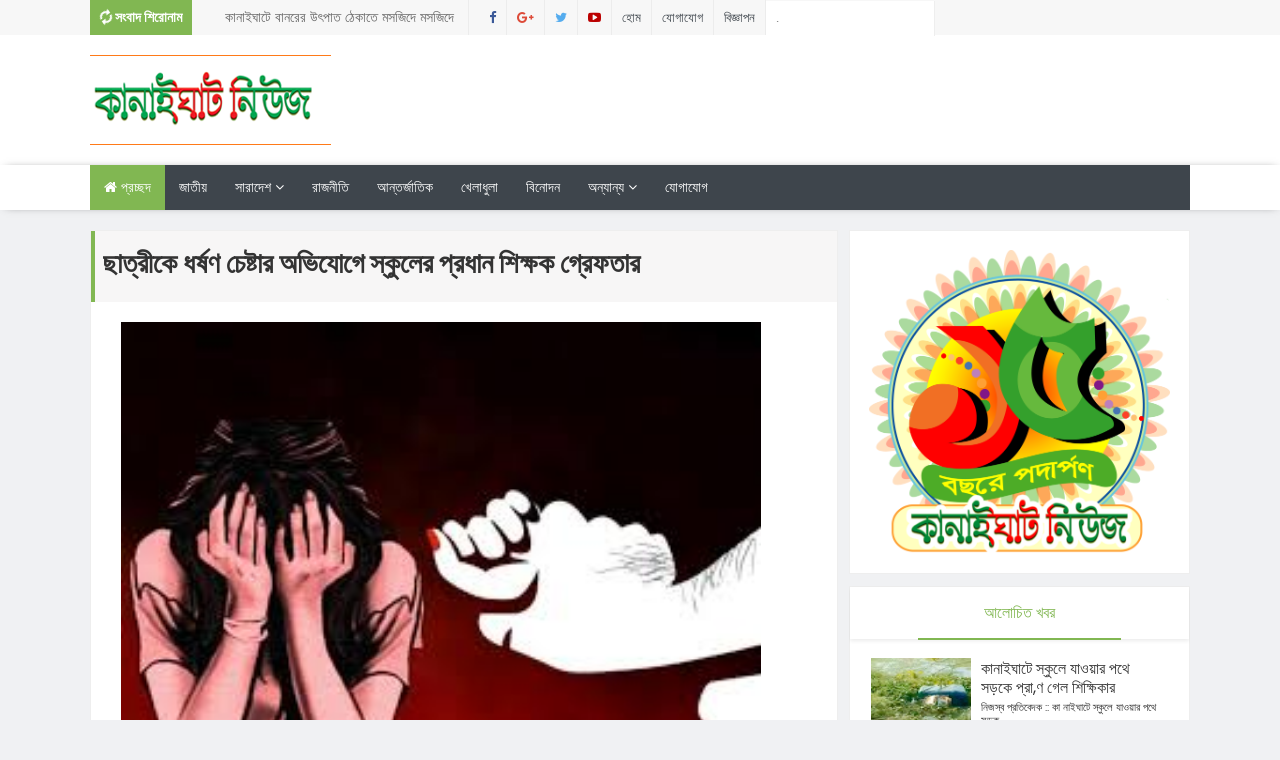

--- FILE ---
content_type: text/html; charset=UTF-8
request_url: http://www.kanaighatnews.com/2019/03/blog-post_30.html
body_size: 40113
content:
<!DOCTYPE html>
<html class='v2' dir='ltr' xmlns='http://www.w3.org/1999/xhtml' xmlns:b='http://www.google.com/2005/gml/b' xmlns:data='http://www.google.com/2005/gml/data' xmlns:expr='http://www.google.com/2005/gml/expr'>
<script async='async' data-ad-client='ca-pub-8345549077617399' src='https://pagead2.googlesyndication.com/pagead/js/adsbygoogle.js'></script><head>
<link href='https://www.blogger.com/static/v1/widgets/4128112664-css_bundle_v2.css' rel='stylesheet' type='text/css'/>
<script async='async' data-ad-client='ca-pub-8345549077617399' src='https://pagead2.googlesyndication.com/pagead/js/adsbygoogle.js'></script>
<meta content='354907581286409' property='fb:pages'/>
<meta content='1353151468030324' property='fb:pages'/>
<meta content='text/html; charset=UTF-8' http-equiv='Content-Type'/>
<meta content='blogger' name='generator'/>
<link href='http://www.kanaighatnews.com/favicon.ico' rel='icon' type='image/x-icon'/>
<link href='http://www.kanaighatnews.com/2019/03/blog-post_30.html' rel='canonical'/>
<link rel="alternate" type="application/atom+xml" title="Kanaighat News - Atom" href="http://www.kanaighatnews.com/feeds/posts/default" />
<link rel="alternate" type="application/rss+xml" title="Kanaighat News - RSS" href="http://www.kanaighatnews.com/feeds/posts/default?alt=rss" />
<link rel="service.post" type="application/atom+xml" title="Kanaighat News - Atom" href="https://www.blogger.com/feeds/3287745300471421072/posts/default" />

<link rel="alternate" type="application/atom+xml" title="Kanaighat News - Atom" href="http://www.kanaighatnews.com/feeds/4403509470513006581/comments/default" />
<!--Can't find substitution for tag [blog.ieCssRetrofitLinks]-->
<link href='https://blogger.googleusercontent.com/img/b/R29vZ2xl/AVvXsEj_WVGwTXSPWwt24uMYD2MywAMiUFQfN73al3wvZWWWIhbqBEG98rfC58KjEZhNXhl970W5WzYN_I2dZtKEs2Vx0dEm8oc0auqUeTNgg1t_pqs9ZxKNk9JEARKYMMQf23oj5VKYVUjII09I/s640/kanaighatnews.com%252Cfile+photo.jpg' rel='image_src'/>
<meta content='http://www.kanaighatnews.com/2019/03/blog-post_30.html' property='og:url'/>
<meta content='ছাত্রীকে ধর্ষণ চেষ্টার অভিযোগে স্কুলের প্রধান শিক্ষক গ্রেফতার' property='og:title'/>
<meta content='   কানাইঘাট নিউজ ডেস্ক:   নরসিংদীর বেলাবতে প্রধান শিক্ষকের বিরুদ্ধে অষ্টম শ্রেণির এক ছাত্রীকে ধর্ষণ চেষ্টার অভিযোগ উঠেছে। এ ঘটনায় ছাত্রীর মা...' property='og:description'/>
<meta content='https://blogger.googleusercontent.com/img/b/R29vZ2xl/AVvXsEj_WVGwTXSPWwt24uMYD2MywAMiUFQfN73al3wvZWWWIhbqBEG98rfC58KjEZhNXhl970W5WzYN_I2dZtKEs2Vx0dEm8oc0auqUeTNgg1t_pqs9ZxKNk9JEARKYMMQf23oj5VKYVUjII09I/w1200-h630-p-k-no-nu/kanaighatnews.com%252Cfile+photo.jpg' property='og:image'/>
<meta content='141357559227958' property='fb:pages'/>
<link href='http://fonts.googleapis.com/css?family=Open+Sans:400,400italic,600,600italic,700,700italic,800italic,800,300italic,300|Lato:400,900,700,300,100italic,100|Poppins:400,700,600,300|Montserrat:400,700' rel='stylesheet' type='text/css'/>
<link href='//maxcdn.bootstrapcdn.com/font-awesome/4.5.0/css/font-awesome.min.css' rel='stylesheet'/>
<!-- All in One SEO Pack for blogger by msdesignbd.com -->
<meta charset='utf-8'/>
<meta content='width=device-width, initial-scale=1, maximum-scale=1' name='viewport'/>
<meta content='blogger' name='generator'/>
<meta content='text/html; charset=UTF-8' http-equiv='Content-Type'/>
<link href='http://www.blogger.com/openid-server.g' rel='openid.server'/>
<link href='http://www.kanaighatnews.com/' rel='openid.delegate'/>
<link href='http://www.kanaighatnews.com/2019/03/blog-post_30.html' rel='canonical'/>
<title>ছ&#2494;ত&#2509;র&#2496;ক&#2503; ধর&#2509;ষণ চ&#2503;ষ&#2509;ট&#2494;র অভ&#2495;য&#2507;গ&#2503; স&#2509;ক&#2497;ল&#2503;র প&#2509;রধ&#2494;ন শ&#2495;ক&#2509;ষক গ&#2509;র&#2503;ফত&#2494;র - Kanaighat News</title>
<meta content='' name='description'/>
<meta content='ছাত্রীকে ধর্ষণ চেষ্টার অভিযোগে স্কুলের প্রধান শিক্ষক গ্রেফতার, Kanaighat News: ছাত্রীকে ধর্ষণ চেষ্টার অভিযোগে স্কুলের প্রধান শিক্ষক গ্রেফতার, Kanaighat News' name='keywords'/>
<link href='http://www.kanaighatnews.com/feeds/posts/default' rel='alternate' title='Kanaighat News - Atom' type='application/atom+xml'/>
<link href='http://www.kanaighatnews.com/feeds/posts/default?alt=rss' rel='alternate' title='Kanaighat News - RSS' type='application/rss+xml'/>
<link href='http://www.blogger.com/feeds/3287745300471421072/posts/default' rel='alternate' title='Kanaighat News - Atom' type='application/atom+xml'/>
<link href='https://blogger.googleusercontent.com/img/b/R29vZ2xl/AVvXsEj_WVGwTXSPWwt24uMYD2MywAMiUFQfN73al3wvZWWWIhbqBEG98rfC58KjEZhNXhl970W5WzYN_I2dZtKEs2Vx0dEm8oc0auqUeTNgg1t_pqs9ZxKNk9JEARKYMMQf23oj5VKYVUjII09I/s72-c/kanaighatnews.com%252Cfile+photo.jpg' rel='image_src'/>
<meta content='https://blogger.googleusercontent.com/img/b/R29vZ2xl/AVvXsEj_WVGwTXSPWwt24uMYD2MywAMiUFQfN73al3wvZWWWIhbqBEG98rfC58KjEZhNXhl970W5WzYN_I2dZtKEs2Vx0dEm8oc0auqUeTNgg1t_pqs9ZxKNk9JEARKYMMQf23oj5VKYVUjII09I/s72-c/kanaighatnews.com%252Cfile+photo.jpg' property='og:image'/>
<link href='/favicon.ico' rel='icon' type='image/x-icon'/>
<meta content='Sylhet, Bangladesh' name='geo.placename'/>
<meta content='YOUR-NAME' name='Author'/>
<meta content='general' name='rating'/>
<meta content='Bangladesh' name='geo.country'/>
<!-- End of All in One SEO Pack for blogger by msdesignbd.com -->
<style id='page-skin-1' type='text/css'><!--
/*
-----------------------------------------------
Template Name  : Songbad 52
Author         : MS Design
Author URL     : http://msdesignbd.com
----------------------------------------------- */
/* Variable definitions
====================
<Variable name="keycolor" description="Main Color" type="color" default="#81b752"/>
<Group description="Main Color" selector="body">
<Variable name="main.color" description="Main Theme Color" type="color" default="#81b752"/>
</Group>
*/
html,body,div,span,applet,object,iframe,h1,h2,h3,h4,h5,h6,p,blockquote,pre,a,abbr,acronym,address,big,cite,code,del,dfn,em,img,ins,kbd,q,s,samp,small,strike,strong,sub,sup,tt,var,b,u,i,center,dl,dt,dd,ol,ul,li,fieldset,form,label,legend,table,caption,tbody,tfoot,thead,tr,th,td,article,aside,canvas,details,embed,figure,figcaption,footer,header,hgroup,menu,nav,output,ruby,section,summary,time,mark,audio,video{margin:0;padding:0;border:0;font-size:100%;font:inherit;vertical-align:baseline;} article,aside,details,figcaption,figure,footer,header,hgroup,menu,nav,section{display:block;}body{line-height:1;display:block;}*{margin:0;padding:0;}html{display:block;}ol,ul{list-style:none;}blockquote,q{quotes:none;}blockquote:before,blockquote:after,q:before,q:after{background:transparent;}table{border-collapse:collapse;border-spacing:0;} .navbar,.post-feeds,.feed-links{display:none;} .section,.widget{margin:0 0 0 0;padding:0 0 0 0;} strong,b{font-weight:bold;padding: 0 0.25em;-webkit-transition: color 0.2s;transition: color 0.2s;} strong,b:hover{left:-0.1em;content: '[';-webkit-transform: translateX(-100%);transform: translateX(-100%);} cite,em,i{font-style:italic;} a:link{text-decoration:none;outline:none;transition:all 0.25s;color:#81b752} a:visited{color:#666;text-decoration:none;} a:link:hover{text-decoration:none; color: #32aae1;} a:visited:hover{color:#32aae1;text-decoration:none;} a img{border:none;border-width:0;outline:none;} img{max-width:100%;vertical-align:middle;border:0;} abbr,acronym{cursor:help;} sup,sub{vertical-align:baseline;position:relative;top:-.4em;font-size:86%;} sub{top:.4em;}small{font-size:86%;} mark{background-color:#ffce00;color:#182025;} p,blockquote,pre,table,figure,hr,ol,ul,dl{margin:1.5em 0;} hr{height:1px;border:none;background-color:#444;} #layout ul {display: none;} .top-wrapper {overflow:hidden;position:relative;} .mstop-wrapper {padding:0 20px;position:relative;max-width:1060px;margin:0 auto;} h1,h2,h3,h4,h5,h6{font-weight:700;line-height:normal;margin:0 0 0.6em;} h1{font-size:200%} h2{font-size:180%} h3{font-size:160%} h4{font-size:140%} h5{font-size:120%} h6{font-size:100%} input,button,select,textarea{font-size:100%;line-height:normal;vertical-align:baseline;} textarea{display:block;box-sizing:border-box;} pre,code{font-family:'Signika', sans-serif;color:#444;} pre{white-space:pre;word-wrap:normal;overflow:auto;} blockquote{margin-left:0;font-style:italic;position:relative;font-size:14px;padding:0px; padding-left:60px;margin:40px 0px;border:0px;font-weight:400;} pre,code{font-family:'Signika', sans-serif;color:#444;} pre{white-space:pre;word-wrap:normal;overflow:auto;} blockquote{background-color: #f9f9f9; border-left: 8px solid #bfcada; padding: 10px; margin: 10px;} *:focus {outline:0!important;} ul,dl{margin:.5em 0em .5em 3em} ol{list-style:decimal outside} ul{list-style:disc outside} li{margin:.5em 0} div.clear {clear: both;} .clear {clear: both;} dt{font-weight:bold} dd{margin:0 0 .5em 2em} .post ul li span{position:relative;margin:0;padding:5px 8px;margin-bottom:10px;text-decoration:none;transition:all .3s ease-out;} ol {counter-reset:li;list-style: none;font:15px Poppins; padding:0;margin-bottom:4em;text-shadow: 0 1px 0 rgba(255,255,255,.5);} ol ol {margin: 0 0 0 2em;} .post ol li{position:relative;display:block;padding:.4em .4em .4em .8em; margin:.5em 0 .5em 2.5em;background:#fff;color:#666;text-decoration:none; transition:all .3s ease-out;} .post ol li:before {content:counter(li);counter-increment:li;position:absolute;left:-2.5em; top:50%;margin-top:-1em;height:2em;width:2em;line-height:2em;text-align:center;} .post-body table th, .post-body table td, .post-body table caption{border:1px solid #eee;padding:10px;text-align:left;vertical-align:top;} .post-body table.tr-caption-container {border:1px solid #eee;} .post-body th{font-weight:700;} .post-body table caption{border:none;font-style:italic;} .post-body table{} .post-body td, .post-body th{vertical-align:top;text-align:left;font-size:13px;padding:3px 5px;border:1px solid #eee;} .post-body th{background:#fafafa;} .post-body table.tr-caption-container td {border:none;padding:8px;} .post-body table.tr-caption-container, .post-body table.tr-caption-container img, .post-body img {max-width:100%;height:auto;} .post-body td.tr-caption {color:#666;font-size:80%;padding:0px 8px 8px !important;} img {max-width:100%;height:auto;border:none;} table {max-width:100%;width:100%;margin:1.5em auto;} table.section-columns td.first.columns-cell{border-left:none} table.section-columns{border:none;table-layout:fixed;width:100%;position:relative} table.columns-2 td.columns-cell{width:50%} table.columns-3 td.columns-cell{width:33.33%} table.columns-4 td.columns-cell{width:25%} table.section-columns td.columns-cell{vertical-align:top} table.tr-caption-container{padding:4px;margin-bottom:.5em} td.tr-caption{font-size:80%} .widget ul {padding:0;} .quickedit{display:none;visibility:hidden}
.status-msg-border {border:none;}
body {background: #f0f1f3;color: #656e7f;font-family:Poppins, Solaimanlipi, Kalpurush, Siyam Rupali;font-size: 18px;font-weight: 300;line-height: 27px;margin:0}
body#layout #mainbwrap{width:100%;float:left}
body#layout #sidebar-wrapper{width:33%;left:0;padding:0;float:right}
body#layout .sidebar-area {width:90%;margin:0;padding:0}
body#layout #bwrapcontent, body#layout #sidebar-wrapper {padding:0 0 0 0;}
body#layout #recent3, body#layout #banner160 {    width: 50%;float:left;}
body#layout #recent4, body#layout #recent5, body#layout #recent6 {    width: 33.3%;float:left;}
body#layout .recentmag {float:left;}
hr{background-color:#242d36;height:1px;margin-bottom:26px;padding:0}
blockquote{color:#9ba2af;border-left:5px solid rgba(155,162,175,0.25);margin-left:0;margin-right:0;margin-bottom:27px;padding-left:27px}
blockquote blockquote{font-size:inherit}
img{height:auto;max-width:100%}
a{color:#81b752;text-decoration:none;-webkit-transition:all .2s ease-in-out;-moz-transition:all .2s ease-in-out;-o-transition:all .2s ease-in-out;transition:all .2s ease-in-out}
a:visited{color:#81b752}
a:hover,a:focus,a:active{color:#f77e75;-webkit-transition:all .2s ease-in-out;-moz-transition:all .2s ease-in-out;-o-transition:all .2s ease-in-out;transition:all .2s ease-in-out}
.site-header{background:#242d36;border-bottom:5px solid #1e252d;margin:0;position:relative;width:100%;z-index:100}
.site-header img{display:block;margin:0 auto;max-height:200px}
.bwrapsite-content{margin:0 auto;max-width:1100px}
.content-area{float:left;margin:0 -25% 0 0;width:68%}
.widget-title{background:none repeat scroll 0 0 #4B3F57;color:#FFF;font-size:16px;font-weight:400;text-transform:uppercase;margin:0 0 5px;position:relative;transition:all .5s ease-out 0}
#header-wrapper{overflow: hidden; padding:20px 0; position: relative; max-width: 1100px; margin: 0 auto;}
#header{float:left;width:100%;max-width:280px;color:#46515e;}
#header h1,#header p{font-size:40px;font-weight:900;margin: 0;}
.header h1{margin:0}
#header a{color:#46515e;text-decoration:none;transition:all .3s ease-in-out;background: transparent;}
#header a:hover{color:#81b752}
#header .description{font-size:15px;font-weight:600;color:#777;text-transform:none}
.header img{display:block}
.header-right{float:right;padding:0;overflow:hidden;margin:0;width:100%;max-width:728px;}
.header-right img{display:block;float:right}
.top-header { background: #fff;}
.rpslider {
display: block;
}
@charset "utf-8";
/* CSS Document */
.lof-slidecontent, .lof-slidecontent a {
color:#FFF;
}
.lof-slidecontent, .lof-slidecontent a:hover {
text-decoration: underline;
}
.lof-slidecontent a.readmore{
color:#58B1EA;
font-size:95%;
}
.lof-slidecontent{
position:relative;
overflow:hidden;
border:#F4F4F4 solid 1px;
width:100%;
height: 280px;
}
.lof-slidecontent .preload{
height:100%;
width:100%;
position:absolute;
top:0;
left:0;
text-align:center;
background:#FFF;
z-index:100000;
}
.lof-slidecontent .preload div{
height:100%;
width:100%;
background:transparent url(https://blogger.googleusercontent.com/img/b/R29vZ2xl/AVvXsEh5szc-CUxezkhRH8kJoKiNLLTHFhbsxVyapeWUUJS7GGj0EsSStdxZ2TsDtPwY_o-CYvl9YTFpTiWF0NsYtDGdB9wJ31YMoeWVbJik47QcGoibtqjlA2XfpazW1LCCY7M3V8rlp1YZeg/s1600/load-indicator.gif) no-repeat scroll 50% 50%;
}
.lof-main-outer{
position:relative;
height:280px;
width:100%;
overflow:hidden;
}
/*******************************************************/
.lof-main-item-desc {position: absolute; bottom: 36%; text-align: center; text-shadow: 1px 1px 0 #000; width: 70%; left: 14%;border:3px solid;}
.lof-main-item-desc p {
margin: 0 8px;
padding: 8px 0;
}
.lof-main-item-desc h3 {
margin: 0;
padding: 5px 25px;
background: rgba(0,0,0,0.6);display:none;
}
.lof-main-item-desc h2 {
margin: 0;
padding: 15px 25px 10px;
color: #fff;
font-size:25px;
line-height: 1.1em;
background: rgba(0,0,0,0.3);    text-shadow: 1px 1px 0 #000;
font-weight:400;
}
.lof-main-item-desc h3 a { margin: 0; background:#81b752; font-size: 10px;font-weight:400; padding: 4px 6px; text-transform: uppercase; text-decoration: none;}
.lof-main-item-desc h3 a:hover{
text-decoration:underline;
}
.lof-main-item-desc h3 i {
font-size:11px;
}
.lof-main-item-desc h3 i small {
padding: 2px 3px;
margin: 0 -3px;
}
/* main flash */
ul.lof-main-wapper{
/* margin-right:auto; */
overflow:hidden;
background:transparent url(https://blogger.googleusercontent.com/img/b/R29vZ2xl/AVvXsEh5szc-CUxezkhRH8kJoKiNLLTHFhbsxVyapeWUUJS7GGj0EsSStdxZ2TsDtPwY_o-CYvl9YTFpTiWF0NsYtDGdB9wJ31YMoeWVbJik47QcGoibtqjlA2XfpazW1LCCY7M3V8rlp1YZeg/s1600/load-indicator.gif) no-repeat scroll 50% 50%;
padding:0px;
margin:0;
position:absolute;
overflow:hidden;
}
ul.lof-main-wapper li{
overflow:hidden;
padding:0px;
margin:0px;
float:left;
position:relative;
background: #292929;
width:auto;
height: 280px;
}
.lof-opacity  li{
position:absolute;
top:0;
left:0;
float:inherit;
}
ul.lof-main-wapper li img{
width:500px;
height: 280px;
padding:0px;
}
/* item navigator */
.lof-navigator-wapper {
position:absolute;
bottom:10px;
right:10px;
background:url(https://blogger.googleusercontent.com/img/b/R29vZ2xl/AVvXsEilif7SiKsMZgnLrXKAHBr0fgEvTjTvI73C97z8ffVuI3G0IAQ8HCXfSDABfAFshjvvbB1-6AoPhOltcT2ZbB0MbrlUxvqS6u_N9_phG-IYXso_gVp_EG1RrtnhktYaD2-qr9mjHF6CwA/s1600/transparent_bg.png) repeat;
padding:5px 0px;display:none;
}
.lof-navigator-outer{
position:relative;
z-index:100;
height:180px;
width:310px;
overflow:hidden;
color:#FFF;
float:left
}
ul.lof-navigator{
top:0;
padding:0;
margin:0;
position:absolute;
width:100%;
}
ul.lof-navigator li{
cursor:hand;
cursor:pointer;
list-style:none;
padding:0;
margin-left:0px;
overflow:hidden;
float:left;
display:block;
text-align:center;
}
ul.lof-navigator li img{
border:#666 solid 3px;
}
ul.lof-navigator li.active img, ul.lof-navigator li:hover img {
border:#A8A8A8 solid 3px;
}
.lof-navigator-wapper .lof-next,  .lof-navigator-wapper .lof-previous{
display:block;
width:22px;
height:30px;
color:#FFF;
cursor:pointer;
}
.lof-navigator-wapper .lof-next {
float:left;
text-indent:-999px;
position: relative;
right:8px;
background:url(https://blogger.googleusercontent.com/img/b/R29vZ2xl/AVvXsEhowiX8hif_8fIGlYQYfW_bOKQidceDZKnWqJUjzFopDaOofczrPSlM_kPYbohYcnyT8MMA7DBreDe-xwvespm5kFkVTcPoqVuCvZ1iSPEVuaTiOk6CxJG_B-HD9vlr5uagy92eX8P-3w/s1600/next.png) no-repeat right center;
}
.lof-navigator-wapper .lof-previous {
float:left;
text-indent:-999px;
position: relative;
left:8px;
background:url(https://blogger.googleusercontent.com/img/b/R29vZ2xl/AVvXsEg5lW0pkVJJc6MQkaHn35GUN_FVxn2EX1mnNWbDxKyVF5Zq9RZbRxWUjY7ClokviM-MuZZclAIDppdMVPTpbAXK6A7PZW0ZTfiXPvfTGwN_iUYudjOl1b4XkemrkdZC49PXhYzwdT-vAw/s1600/previous.png) no-repeat left center;
}
.sidebar-area{margin:0 auto;float:right;overflow:hidden;width:31%;}
#sidebar .widget h2 { font-weight:400; transition: all 0.5s ease-out; text-transform: uppercase; color: #81b752; -moz-box-shadow: 0px 2px 4px rgba(0, 0, 0, 0.08); box-shadow: 0px 2px 4px rgba(0, 0, 0, 0.08); font-size:16px; line-height: 28px; padding: 12px; text-align: center;margin:0}
#sidebar .widget {margin-bottom: 12px; background: #fff;border: 1px solid rgba(230, 230, 230, 0.68);}
#sidebar h2:before{ content: " "; display: block; height: 2px; width: 60%; margin: 0 auto; background: #81b752; position: absolute; bottom: -1px; left: 50%; margin-left: -30%; }
#sidebar .widget-content {padding:19px;}
#magstyle111 .widget h2 { font-weight:400; transition: all 0.5s ease-out; text-transform: uppercase; color: #81b752; -moz-box-shadow: 0px 2px 4px rgba(0, 0, 0, 0.08); box-shadow: 0px 2px 4px rgba(0, 0, 0, 0.08); font-size: 16px; line-height: 28px; padding: 12px; text-align: center;margin:0}
#magstyle111 .widget {margin-bottom: 12px; background: #fff;border: 1px solid rgba(230, 230, 230, 0.68);}
#magstyle111 h2:before{ content: " "; display: block; height: 2px; width: 60%; margin: 0 auto; background: #81b752; position: absolute; bottom: -1px; left: 50%; margin-left: -30%; }
#magstyle111 .widget-content {padding:10px;}
#footer-wrapper {background-color:#fff;width:1100px;margin:0 auto;border-top:4px solid #81b752;text-align: center;color: #333; font-weight: 400;}
.footer-logo{height: auto; margin: 0 auto; padding: 20px 0 0; font-size: 14px;}
#footerfix {overflow:hidden;margin:15px 0 0 0;background-color:#81b752}
.copyleft {text-align: center; font-weight: 700;margin:10px;color:#fff;font-size:12px;}
#copyright {float:right;color:#fff;font-size:12px;margin-right:30px}
.copyleft a,#copyright a {color:#fff;text-decoration:none;}
.copyleft a:hover,#copyright a:hover {color:#a94334;text-decoration:none;}
#social-icon, #footer-social-icon {margin:0}
#social-icon li {display:inline-block;margin-left:10px;position:relative}
#footer-social-icon li {display:inline-block;position:relative}
#social-icon .widget ul, #footer-social-icon .widget ul {padding:0}
#social-icon .social a {display:block;font-size:16px;color:#999;text-align:center;position:relative;z-index:5;transition:.4s;-webkit-transform:rotate();-ms-transform:rotate();transform:rotate()}
#footer-social-icon .social a {display:block;font-size:16px;color:#fff;text-align:center;position:relative;z-index:5;-webkit-transition: all 0.3s ease-out 0s; -moz-transition: all 0.3s ease-out 0s; -o-transition: all 0.3s ease-out 0s; transition: all 0.3s ease-out 0s;}
.social li a:hover{transition:.4s;}
#social-icon .social a:hover {color:#444;opacity:1}
#footer-social-icon .social a:hover{transform: scale(1.2); -webkit-transition: all 0.3s ease-out 0s; -moz-transition: all 0.3s ease-out 0s; -o-transition: all 0.3s ease-out 0s; transition: all 0.3s ease-out 0s;}
#social-icon .social a:before {display:inline-block;font-family:FontAwesome;font-style:normal;font-weight:400;line-height:28px;-webkit-font-smoothing:antialiased;-moz-osx-font-smoothing:grayscale;font-size:13px}
#footer-social-icon .social a:before{display:inline-block;font-family:FontAwesome;font-style:normal;font-weight:400;line-height:28px;-webkit-font-smoothing:antialiased;-moz-osx-font-smoothing:grayscale;font-size:20px}
#footer-social-icon .facebook a:before{content:"\f09a"}
#footer-social-icon .twitter a:before{content:"\f099"}
#footer-social-icon .gplus a:before{content:"\f0d5"}
#footer-social-icon .youtube a:before{content:"\f167"}
#footer-social-icon .skype a:before{content:"\f17e"}
#footer-social-icon .stumbleupon a:before{content:"\f1a4"}
#footer-social-icon .tumblr a:before{content:"\f173"}
#footer-social-icon .vine a:before{content:"\f1ca"}
#footer-social-icon .stack-overflow a:before{content:"\f16c"}
#footer-social-icon .linkedin a:before{content:"\f0e1"}
#footer-social-icon .dribbble a:before{content:"\f17d"}
#footer-social-icon .soundcloud a:before{content:"\f1be"}
#footer-social-icon .behance a:before{content:"\f1b4"}
#footer-social-icon .digg a:before{content:"\f1a6"}
#footer-social-icon .instagram a:before{content:"\f16d"}
#footer-social-icon .pinterest a:before{content:"\f0d2"}
#footer-social-icon .delicious a:before{content:"\f1a5"}
#footer-social-icon .facebook {background:#3b5998;width:45px;height:40px;line-height:45px;}
#footer-social-icon .twitter {background:#55acee;width:45px;height:40px;line-height:45px;}
#footer-social-icon .gplus {background:#dd4b39;width:45px;height:40px;line-height:45px;}
#footer-social-icon .youtube {background:#bb0000;width:45px;height:40px;line-height:45px;}
#footer-social-icon .skype {background:#12A5F4;width:45px;height:40px;line-height:45px;}
#footer-social-icon .stumbleupon {background:#EB4823;width:45px;height:40px;line-height:45px;}
#footer-social-icon .tumblr {background:#32506d;width:45px;height:40px;line-height:45px;}
#footer-social-icon .vine {background:#00bf8f;width:45px;height:40px;line-height:45px;}
#footer-social-icon .linkedin {background:#007bb5;width:45px;height:40px;line-height:45px;}
#footer-social-icon .dribbble {background:#ea4c89;width:45px;height:40px;line-height:45px;}
#footer-social-icon .soundcloud {background:#f50;width:45px;height:40px;line-height:45px;}
#footer-social-icon .behance {background:#1769ff;width:45px;height:40px;line-height:45px;}
#footer-social-icon .digg {background:#005be2;width:45px;height:40px;line-height:45px;}
#footer-social-icon .instagram {background:#125688;width:45px;height:40px;line-height:45px;}
#footer-social-icon .pinterest {background:#cb2027;width:45px;height:40px;line-height:45px;}
#footer-social-icon .delicious {background:#3399ff;width:45px;height:40px;line-height:45px;}
.cd-top{display:inline-block;height:40px;width:40px;position:fixed;bottom:40px;right:10px;box-shadow:0 0 10px rgba(0,0,0,0.05);overflow:hidden;white-space:nowrap;background:#81b752;visibility:hidden;opacity:0;-webkit-transition:opacity .3s 0s,visibility 0 .3s;-moz-transition:opacity .3s 0s,visibility 0 .3s;transition:opacity .3s 0s,visibility 0 .3s;color:#fff!important;text-align:center;font-size:18px;line-height:60px}
.cd-top.cd-is-visible,.cd-top.cd-fade-out,.no-touch .cd-top:hover{-webkit-transition:opacity .3s 0s,visibility 0 0;-moz-transition:opacity .3s 0s,visibility 0 0;transition:opacity .3s 0s,visibility 0 0}
.cd-top.cd-is-visible{visibility:visible;opacity:1}
.cd-top.cd-fade-out{opacity:.5}
.no-touch .cd-top:hover{background-color:#e86256;opacity:1}
@media only screen and (min-width: 768px) {
.cd-top{right:20px;bottom:20px}
}
@media only screen and (min-width: 1024px) {
.cd-top{height:60px;width:60px;right:30px;bottom:80px}
}
h1.post-title, .post-info {border-left: 4px solid #81b752;}
.imageContainer{width:120px;height:80px;overflow:hidden;float:left;margin-right:8px}
.recent .title{line-height:32px;color:#19232D;margin-bottom:10px;text-align:center;font-size:16px;background:url(https://blogger.googleusercontent.com/img/b/R29vZ2xl/AVvXsEjp-foNqeWT_R7xqad5okR0lwTXaj1WxiAXxGhiejC0RtXCcV-uP1px9YYj1x19zv9aR4OJPsvFM-i2JGNu4X9Ec3202-A4YHEFrCOCngkeudRrRfA1wamMkHUT9aGk0fR2G1NDenqswQo/h120/dot.png) rgba(0,0,0,0.06)}
.recent .title a{color:#fff;background-color:#81b752;display:inline-block;padding:3px 15px;font-family:Solaimanlipi,Kalpurush,Siyam Rupali}
.recent a{color:#111}
.recent .title a:hover{text-decoration:underline}
.recent ul{padding-top:15px;padding-bottom:15px}
#label_with_thumbs li{width:100%;display:inline-block;padding:0;border-bottom:1px solid rgba(192,192,192,0.38);margin-bottom:20px}
.label_thumb{position:relative;max-width:none!important;margin-left:0;transform:scale(1.0);transition:.9s}
.label_title{display:block;font-size: 15px; font-weight:400; line-height: 1.4;color:#2D2D2D!important}
.label_title:hover{color:#32aae1!important}
.post-date{font-size:11px;font-weight:400;color:#555!important;margin-right:8px}
.post-date:before{content:"\f017";font-family:FontAwesome;display:inline-block;margin-right:3px}
.recent-com{color:#555!important;font-size:11px}
.recent-com:before{content:"\f075";font-family:FontAwesome;display:inline-block;margin-right:3px}
#recent-posts{color:#999;font-size:12px}
#recent-posts img{background:#fafafa;float:left;height:60px;margin-right:8px;width:70px;}
#recent-posts ul{margin:0;padding:0}
#recent-posts ul li{margin:0 0 10px 0;padding:0 0 10px 0;border-bottom:1px solid #f0f0f0;list-style:none;}
#recent-posts ul li:last-child{border-bottom:0;margin: 0; padding: 0;}
#recent-posts ul li a{display: block; color: #222; font-weight:400; text-decoration: none; font-size: 12px; margin: 0 0 10px 0; line-height: 1.5;overflow: hidden;}
.toe{overflow:hidden;display:block;margin-bottom: 10px; margin-top: 5px;}
#recent-posts ul li a:hover {color: #32aae1}
#recent-posts span {font-size: 11px; font-weight: 400; color: #555!important; margin-right: 8px;display:none;}
li.recent-box:last-child{border-bottom:0!important;padding-bottom: 0!important; margin-bottom: 0!important;}
.post-summary{line-height:18px;padding:0;margin: 0; font-weight: 400;}
.ro{margin-bottom:15px;overflow:hidden}
.recent{background-color:#FFF;overflow:hidden}
.viewall {position: absolute; overflow: hidden; font-size: 11px; font-weight: 400; transition: all 0.5s ease-out; float: right; padding:10px; border: 1px solid rgb(221, 221, 221); background: rgb(243, 243, 243); right: 0; }
.viewall a {color:#555;}
#mainblogsec .title {background:#fff;position: relative; overflow: hidden;font-size: 15px; font-weight: 600; padding: 4px 8px; transition: all 0.5s ease-out; text-transform: uppercase; border-left-color: #f3794b; border-left: 3px solid #F3794B;}
#mainblogsec .title span  {position: absolute; left: 0; top: 11px; display: block; width: 0; height: 0; border-top: 4px solid transparent; border-bottom: 4px solid transparent; border-left: 4px solid #F3794B; }
#magstyle{margin:0 auto;overflow:hidden;position:relative}
.magstylo{float:left;width:47.8%;margin-right:30px}
.magstylo2{float:left;width:32.5%;margin-right:8px}
.magstylo:last-child{margin-right:0}
.magstylo2:last-child{margin-right:0}
#HTML799 #label_with_thumbs li, #HTML798 #label_with_thumbs li {padding-bottom:10px;}
.title a {color:#fff;background:#81b752; padding: 4px 15px;}
#magstyle1 .title, #magstyle2 .title, #slider2 .title, #magstyle4 .title, #magstyle44 .title, #recent3 .title, #recent4 .title, #recent5 .title, #recent6 .title {background: url(https://blogger.googleusercontent.com/img/b/R29vZ2xl/AVvXsEjp-foNqeWT_R7xqad5okR0lwTXaj1WxiAXxGhiejC0RtXCcV-uP1px9YYj1x19zv9aR4OJPsvFM-i2JGNu4X9Ec3202-A4YHEFrCOCngkeudRrRfA1wamMkHUT9aGk0fR2G1NDenqswQo/h120/dot.png);width:100%;position: relative; overflow: hidden; margin-bottom:10px; font-size: 18px; font-weight:400; padding:6px 0; transition: all 0.5s ease-out; text-transform: uppercase;float:left;}
#magstyle1 .title span, #magstyle2 .title span, #slider2 .title span, #magstyle4 .title span, #magstyle44 .title span, #recent3 .title span  {position: absolute; left: 0; top: 11px; display: block; width: 0; height: 0; border-top: 4px solid transparent; border-bottom: 4px solid transparent; border-left: 4px solid #81b752; }
.avatar-image-container img{height:70px;width:70px;overflow:hidden;float:left;margin-right:20px;max-width:100%!important}
.comments .comments-content .comment{padding:20px}
#comments{padding:0!important;margin-top:20px}
#comments h4 {display:none;}
.comments .avatar-image-container{max-height:100%!important;width:70px!important;margin-right:10px;border-radius:100%;border:4px solid #81b752;}
.comment-block{border-bottom:1px solid #ecedee;margin-bottom:20px;padding-bottom:20px;overflow:hidden;position:relative}
.comment-header a{font-size:14px;font-style:normal;display:inline-block;margin-bottom:5px;color:#34495E;}
.comments .comments-content .datetime a{font-size:11px;font-weight:600}
.comments .comments-content .datetime,.comments .comment .comment-actions a{float:right}
.comment-actions a:hover{background:#81b752;color:#fff;text-decoration:none}
.comment-actions a{color:#81b752;background:#fff;border: 2px solid #81b752; font-size: 13px; padding: 5px 20px!important; margin-left: 10px; font-weight: 600;}
.comments .comments-content .comment-header{background:#fff;padding:5px;margin-bottom:0;border:1px solid #ddd}
.comments .comment .comment-actions a{padding:0}
.comments .comment .comment-actions a:hover{text-decoration:none}
.comments .continue{cursor:pointer;margin-top:-30px;margin-bottom:30px}
.comments .continue a{display:block;color:#333;font-size:11px;font-weight:400;padding:0}
.comments .comments-content .icon.blog-author{height:initial;width:initial;margin:0 0 -4px 12px;font-weight:400;color:#FFF;font-size:11px;background:#81b752;padding:3px;border-radius:3px}
.comments .comments-content .icon.blog-author:after{content:"Admin"}
.comments .comments-content .comment-content{text-align:left;padding:20px;background:#ebebeb;font-size:14px;font-weight:400;color:#232323;border:1px solid #DEDEDE;border-top:0}
.comments .thread-toggle { display: inline-block; font-size: 12px; font-weight: 600; }
.comments-horizontal{list-style:none;display:inline-block;width:100%;padding:0!important;-moz-box-shadow: 0px 2px 4px rgba(0, 0, 0, 0.08); box-shadow: 0px 2px 4px rgba(0, 0, 0, 0.08);text-transform:uppercase;}
.comments-horizontal li{display:inline-block;width:50%}
.comments-horizontal li a{padding:15px 0;width:100%;display:block;text-align:center;color:#222;font-family: Poppins, Solaimanlipi, Kalpurush, Siyam Rupali; font-weight:700;font-size:13px;}
.comments-horizontal li.active a{color:#81b752}
.comments-tabs{background-color:#fff;border:1px solid rgba(230, 230, 230, 0.68);margin-bottom: 15px;}
#facebook-comments{padding-top:0;padding:20px}
.comments-horizontal li{float:left}
.active{border-bottom:2px solid #81b752}
.home-link{display:none}
#blog-pager-newer-link{float:left;background:#81b752;padding:10px;border:2px solid #81b752;transition:all 1s ease-out;animation:BounceRate 3s;}
#blog-pager-older-link{float:right;background:#81b752;padding:10px;border:2px solid #81b752;transition:all 1s ease-out;animation:BounceRate 3s;}
#blog-pager-newer-link:hover, #blog-pager-older-link:hover {background:#fff;border:2px solid #81b752;transition:all 1s ease-out;animation:BounceRate 3s;}
#blog-pager a{color:#fff;text-transform:uppercase;font-size:13px;font-weight:700;letter-spacing:1px;transition:all 1s ease-out;animation:BounceRate 3s;}
#blog-pager a:hover {color:#81b752;transition:all 1s ease-out;animation:BounceRate 3s;}
#blog-pager{text-align:center;}
h2.date-header{margin:10px 0;display:none}
.feed-links{clear:both}
.status-msg-wrap{font-size:110%;width:90%;margin:10px auto 10px;background:#fff!important;position:relative;border: 3px solid #ddd;}
.cloud-label-widget-content{display:inline-block;text-align:left;margin-top:10px}
.cloud-label-widget-content .label-size{display:inline-block;float:left;font-size:10px;line-height:normal;margin:0 5px 5px 0;opacity:1}
.cloud-label-widget-content .label-size a{background:#81b752; color: #fff; float: left; font-weight:400; line-height: 100%; margin: 0; padding: 10px 8px; transition: all .6s; font-size: 14px; border-radius: 3px;border:2px solid;}
.cloud-label-widget-content .label-size a:hover {background:#fff;color:#81b752;border:2px solid #81b752;border-radius:0;}
.cloud-label-widget-content .label-size .label-count{background:#81b752;color:#fff;white-space:nowrap;display:inline-block;padding:6px 8px;margin-left:-3px;line-height:normal;border-radius:0 2px 2px 0;font-size:11px;font-weight:600}
.Label li{position:relative;padding:5px 20px 10px 30px !important;list-style:disc;display:block;font-size:14px;font-weight:700}
.Label li:before{content:"\f061";font-family:fontAwesome;color:#ccc;font-size:8px;margin-left:15px;position:absolute;top:9px;left:0;padding:0;text-decoration:none;margin-top:1px}
.Label li a{color:#666}
.Label li:hover:before{color:#81b752;transition:all .6s}
.Label li span{padding:0 10px;display:block;line-height:20px;position:absolute;right:15px;top:10px;font-size:11px;background:#81b752;color:#fff}
.Label li:hover span{background:#FC3931;transition:all .6s}
.sidebar ul li a{color:rgba(29,28,28,0.8);font-weight:400;font-size:15px;transition:all .3s;font-family:&#39}
#top-nav{height:35px;background-color:#F7F7F7;font-size:13px;font-weight:400;}
#top-nav ul{line-height:35px;margin:0}
#top-nav li{position:relative;float:left;display:block;margin:0;border-right:1px solid #ECECEC;padding:0 10px;}
#top-nav a{display:block;height:35px;color:#3E454C}
#top-nav a:hover{color:#999}
.blog-date {float: left; line-height: 35px; margin: 0; font-size: 13px;}
.blog-date li {padding-left:0!important;}
.wrapper{width:1100px;margin:0 auto}
.menu-item .fa-facebook {color:#3b5998;transition: all .1s ease-in-out;}
.menu-item .fa-twitter {color:#55acee;transition: all .1s ease-in-out;}
.menu-item .fa-google-plus {color:#dd4b39;transition: all .1s ease-in-out;}
.menu-item .fa-youtube-play {color:#bb0000;transition: all .1s ease-in-out;}
.menu-item .fa:hover {color:#555;transition: all .1s ease-in-out;}
#menu{margin-bottom:20px; background: #fff; -webkit-box-shadow: 1px 0px 12px -5px rgba(0,0,0,0.75); -moz-box-shadow: 1px 0px 12px -5px rgba(0,0,0,0.75); box-shadow: 1px 0px 9px -5px rgba(0,0,0,0.75);}
#menu ul,#menu li{margin:0 auto;padding:0 0;list-style:none}
#menu ul{height:45px;width: 1100px; background:#3e454c;}
#menu li{float:left;display:inline;position:relative;font-size: 14px; font-weight:400;text-transform:uppercase;}
#menu a{display: block; line-height:45px; padding: 0 14px; text-decoration: none; color:#fff;}
#menu .homers a{background:#81b752;}
#menu li a:hover{ color: #fff ; background:#81b752; -webkit-transition: all .1s ease-in-out; -moz-transition: all .1s ease-in-out; -ms-transition: all .1s ease-in-out; -o-transition: all .1s ease-in-out; transition: all .1s ease-in-out; . }
#menu input{display:none;margin:0 0;padding:0 0;width:80px;height:30px;opacity:0;cursor:pointer}
#menu label{font:bold 30px Arial;display:none;width:35px;height:36px;line-height:36px;text-align:center}
#menu label span{font-size:16px;position:absolute;left:35px}
#menu ul.menus{ height: auto; overflow: hidden; width: 170px; background:#3e454c; position: absolute; z-index: 99; display: none; }
#menu ul.menus li{ display: block; width: 100%; text-transform: none; text-shadow: none; }
#menu ul.menus a{ color: #fff; line-height:40px; }
#menu li:hover ul.menus{display:block}
#menu ul.menus a:hover{ background:#81b752; color: #fff; -webkit-transition: all .1s ease-in-out; -moz-transition: all .1s ease-in-out; -ms-transition: all .1s ease-in-out; -o-transition: all .1s ease-in-out; transition: all .1s ease-in-out; }
@media screen and (max-width: 800px){
#menu{position:relative;height: 40px; width: 100%;margin-bottom: 10px;}
#menu ul{background:#111;position:absolute;top:100%;right:0;left:0;z-index:3;height:auto;display:none}
#menu ul.menus{width:100%;position:static;padding-left:20px}
#menu li{display:block;float:none;width:auto; font:normal 0.8em Arial;}
#menu input,#menu label{position:absolute;top:0;left:0;display:block}
#menu input{z-index:4}
#menu input:checked + label{color:white}
#menu input:checked ~ ul{display:block}
}
#breakingnews {margin-right:10px;height:35px;line-height:35px;overflow:hidden;width:34.4%;float:left;border-right: 1px solid #ECECEC;}
#adbreakingnews li a {font-weight:400;color:#666;transition:all 0.5s ease-in-out;font-size:14px;}
#adbreakingnews {float:left;margin-left:135px;}
#adbreakingnews ul,#adbreakingnews li{list-style:none;margin:0;padding:0;line-height:35px;border-right:none;}
#breakingnews .breakhead {position: absolute; display: block; float: left; font-size: 14px; font-weight:600; background:#81b752; color: white; padding:0 10px;}
#related_posts h4 { font-weight: 700; transition: all 0.5s ease-out; text-transform: uppercase; color: #81b752; -moz-box-shadow: 0px 2px 4px rgba(0, 0, 0, 0.08); box-shadow: 0px 2px 4px rgba(0, 0, 0, 0.08); font-size: 14px; line-height: 28px; padding: 12px; text-align: center;margin:0}
#related_posts h4:before{ content: " "; display: block; height: 2px; width: 60%; margin: 0 auto; background: #81b752; position: absolute; bottom: -1px; left: 50%; margin-left: -30%; }
.relhead2 {padding:15px}
.fbcmnt h4 {color:#717171;padding:5px;margin:0;font-size:18px;float:left;font-weight:600;text-transform:uppercase;border-left: 4px solid #F3794B; background-color: whitesmoke; width: 96.8%;padding-left: 15px;}
#related_posts {margin:0;padding:0;margin-bottom:10px; border: 1px solid rgba(230, 230, 230, 0.68);}
.relhead {background:#fff;color:#888;font-size:100%;font-weight:normal;line-height:150%;overflow:hidden;padding-bottom:20px;}
#relpost_img_sum .news-text {display:none;}
ul#relpost_img_sum {margin:0;padding:0;}
ul#relpost_img_sum li {float:left;list-style: none outside none;margin:0 14px 0 0;padding:10px 5px 5px 0;overflow:hidden;width:45%;}
ul#relpost_img_sum li a {display:block;}
ul#relpost_img_sum li a.relink:hover {color:#81b752}
ul#relpost_img_sum li img {background-color:#fff;float:left;margin-right:10px;background: none repeat scroll 0 0 #fafafa;padding:3px;border:1px solid #ddd;transition:all 1s ease-out;animation:BounceRate 3s;}
ul#relpost_img_sum li img:hover {border:1px solid #81b752;opacity:0.9;}
ul#relpost_img_sum li a.relink {background-image:none;color:#525252; display:block;font-size:17px;font-weight:400;line-height:1.6;overflow:hidden;text-transform:none;}
#search-form {margin:0 auto;background:#fff url(স&#2494;র&#2509;চ কর&#2497;ন) 96% 50% no-repeat;border:0 none;height:35px;line-height:13px;font-size:13px;font-weight:400;color:#737373;padding:0 10px;opacity:0.9;transition:all 0.5s ease 0s;font-family: SolaimanLipi,Kalpurush,Siyam Rupali;border-right: 1px solid #ECECEC;}
#search-form .search-button,#search-form .search-button:hover{transition:all 0.5s ease 0s;height:36px;width:36px;line-height:13px;background:#fff;border:0 none;float:right;cursor:pointer;outline:none;}
#search-form:hover{background:#fff url(http://2.bp.blogspot.com/-rRYRHBpaPKo/U8aAIU6MgdI/AAAAAAAAEZQ/8xL3jXykKQU/s1600/search.png;) 90% 50% no-repeat;color:#888;}
#search-form:focus{background:#fff url(http://2.bp.blogspot.com/-rRYRHBpaPKo/U8aAIU6MgdI/AAAAAAAAEZQ/8xL3jXykKQU/s1600/search.png;) -10% 50% no-repeat;text-shadow:none!important;outline:none;color:#666;}
#box {display:none}
.search-text {font-size:13px;float:right;cursor:pointer;}
.search-text:hover {color:#fff}
#carousel{width:100%;max-width:1060px;position:relative;margin:10px 0;height:auto;overflow:hidden}
#carousel .content{position:relative;left:0;width:1060px;overflow:hidden}
#carousel ul{width:10000px;position:relative;overflow:hidden;margin-top:0}
#carousel ul li{position:relative;display:block;float:left;margin:0;padding:0;width:240px;overflow:hidden;height:190px}#carousel .thumbE{height:80px;width:236px}
#carousel #previous_button{display:block;position:absolute;right:25px;width:25px;height:37px;cursor:pointer;background:#81b752;color:#fff;z-index:99;transition:all .3s;}
#carousel #next_button{position:absolute;right:0;width:25px;height:37px;cursor:pointer;background:#81b752;color:#fff;background-position:100% 0;z-index:99;transition:all .3s;}
#carousel #next_button:hover,#carousel #previous_button:hover {background:rgba(0, 0, 0, 0.11);}
#carousel ul li a.slider_title{overflow:hidden;position:absolute;bottom:0;left:0;right:0;display:inline-block;color:#fff;line-height:1.3;padding:10px;font-size:17px;margin:auto;transition:all .2s;font-weight:400; transition: all .3s;}
#carousel ul li a.slider_title:hover{background-color:#81b752;color:#fff; transition: all .3s;}
.fa.fa-angle-right{font-size:27px;margin-left:8px;line-height:37px;}
.fa.fa-angle-left{font-size:27px;margin-left:8px;line-height:37px;}
#carousel ul li img {min-height:200px;object-fit:cover;}
#slider2-wrapper { background: white; padding: 15px; }
.readmore2 {float: left; font-size: 12px; padding: 6px 15px; color: white!important; font-weight: 600; margin-right: 5px; margin-top:15px; background:#81b752; border-radius: 50px;}
.readmore2:hover {color:#333!important;transition: 0.9s;}
.share2 {font-size: 13px; color:#81b752; border: 1px solid; padding:6px; float: left; margin-right: 5px; padding-right: 7px; padding-left: 7px;font-weight: 800; letter-spacing: 0.6px;}

--></style>
<style id='template-skin-1' type='text/css'><!--
body#layout div.section {background-color:transparent;border:0;font-family:sans-serif;margin:0;overflow:visible;padding:0;position:relative}
body#layout .top-tab-widget-menu ul,body#layout ul,#layout ul,body#layout div.section h4,#layout div.section h4 {display:none;}
body#layout .draggable-widget .widget-wrap2 {background:#17CC90}
body#layout .add_widget {background-color: rgba(84, 84, 84, 0.75);}
body#layout .add_widget a {color: white}
body#layout .editlink {color:#fff !important;background-color: #3D3D45;padding: 2px; padding-left: 15px; padding-right: 15px; border-radius: 50px;}
body#layout #header {width:30%;margin:4px;float:left; background-color: #EBFFFB; padding:5px!important; border: 1px solid #D8D6D6; margin-bottom: 10px;}
body#layout #header:before {content: "Header"; font-size: 18px; color: #484848; display: inline-block; font-family: serif; font-weight: 700;margin-bottom: 10px;}
body#layout #recent1 {width: 95%;margin:4px;float: left; background-color: #EBFFFB; padding: 20px 0 !important; border: 1px solid #D8D6D6; margin-bottom: 10px;}
body#layout #header-right {width:64%;margin:4px;background-color: #EBFFFB; padding:5px!important; border: 1px solid #D8D6D6; margin-bottom: 10px;}
body#layout #header-right:before {content: "Header ad slot (728x90 px )"; font-size: 18px; color: #484848; display: inline-block; font-family: serif; font-weight: 700;margin-bottom: 10px;}
body#layout #recent1 {width: 95%;margin:4px;float: left; background-color: #EBFFFB; padding: 20px 0 !important; border: 1px solid #D8D6D6; margin-bottom: 10px;}
body#layout #recent1 .widget {width:90%;left: 20px; top: 10px;}
body#layout #recent1:before {content: "Featured Posts"; font-size: 18px; color: #484848; display: inline-block; font-family: serif; font-weight: 700;}
body#layout #adpost {width: 95%;margin:4px;float: left; background-color: #EBFFFB; padding: 20px 0 !important; border: 1px solid #D8D6D6; margin-bottom: 10px;}
body#layout #adpost .widget {width:90%;left: 20px; top: 10px;}
body#layout #adpost:before {content: "Homepage only ad slot (728x90 px )"; font-size: 18px; color: #484848; display: inline-block; font-family: serif; font-weight: 700;}
body#layout #adpost2 {width: 95%;margin:4px;float: left; background-color: #EBFFFB; padding: 20px 0 !important; border: 1px solid #D8D6D6; margin-bottom: 10px;}
body#layout #adpost2 .widget {width:90%;left: 20px; top: 10px;}
body#layout #adpost2:before {content: "Top Header Ad (728x90 px )"; font-size: 18px; color: #484848; display: inline-block; font-family: serif; font-weight: 700;}
body#layout #adpost3 {width: 98%;margin:4px;float: left; background-color: #EBFFFB; padding: 20px 0 !important; border: 1px solid #D8D6D6; margin-bottom: 10px;}
body#layout #adpost3 .widget {width:90%;left: 20px; top: 10px;}
body#layout #adpost3:before {content: "Homepage only ad slot (728x90 px )"; font-size: 18px; color: #484848; display: inline-block; font-family: serif; font-weight: 700;}
body#layout #slider2 {width: 95%;margin:4px;float: left; background-color: #EBFFFB; padding: 20px 0 !important; border: 1px solid #D8D6D6; margin-bottom: 10px;}
body#layout #slider2 .widget {width:90%;left: 20px; top: 10px;}
body#layout #slider2:before {content: "Carousel Slider"; font-size: 18px; color: #484848; display: inline-block; font-family: serif; font-weight: 700;}
body#layout .mag-wrapper {width: 95%;margin:4px;float: left; background-color: #EBFFFB; padding: 20px 0 !important; border: 1px solid #D8D6D6; margin-bottom: 10px;}
body#layout .mag-wrapper .widget {width:90%;left: 20px; top: 10px;}
body#layout .mag-wrapper:before {content: "Mag Wrapper"; font-size: 18px; color: #484848; display: inline-block; font-family: serif; font-weight: 700;}
body#layout .header17 {width: 95%;margin:4px;float: left; background-color: #EBFFFB; padding: 20px 0 !important; border: 1px solid #D8D6D6; margin-bottom: 10px;}
body#layout .header17 .widget {width:90%;left: 20px; top: 10px;}
body#layout .header17:before {content: "Slider Widget"; font-size: 18px; color: #484848; display: inline-block; font-family: serif; font-weight: 700;}
body#layout #recent3 {width: 48%;margin:4px;float: left; background-color: #EBFFFB; padding: 20px 0 !important; border: 1px solid #D8D6D6; margin-bottom: 10px;}
body#layout #recent3 .widget {width:90%;left: 20px; top: 10px;}
body#layout #recent3:before {content: "Mag Wrapper"; font-size: 18px; color: #484848; display: inline-block; font-family: serif; font-weight: 700;}
body#layout #banner160 {width: 45%;margin:4px;background-color: #EBFFFB; padding: 20px 0 !important; border: 1px solid #D8D6D6; margin-bottom: 10px;}
body#layout #banner160 .widget {width:90%;left: 20px; top: 10px;}
body#layout #banner160:before {content: "Ad slot 160x600px"; font-size: 18px; color: #484848; display: inline-block; font-family: serif; font-weight: 700;}
--></style>
<style type='text/css'>
.PopularPosts ul,.PopularPosts li,.PopularPosts li img,.PopularPosts li a,
.PopularPosts li a img {margin:0;padding:0;list-style:none;border:none;
background:none;outline:none;}
.PopularPosts ul {margin:0;list-style:none;color:#333;}
.PopularPosts ul li img {display:block;margin-right:10px;width:100px;height:80px;float:left;transition:all 0.3s ease-out;}
.PopularPosts ul li img:hover {background:#fff;opacity:0.9;}
.PopularPosts ul li {background-color:#fff;margin:2px;padding:0;position:relative;transition:all 0.3s ease-out;  border-bottom: 1px solid rgb(239, 239, 239);}
.PopularPosts ul li:first-child {border-top:none;padding-top: 0; margin-top: 0;}
.PopularPosts ul li:last-child {border-bottom:none;padding-bottom: 0; margin-bottom: 0;}
.PopularPosts ul li .item-title a, .PopularPosts ul li a {color:#333;text-decoration:none;font-size:16px;font-weight:400;transition:all 0.3s ease-out;}
.PopularPosts ul li:before {display:none;list-style:none;}
.PopularPosts .item-thumbnail {margin:0 0 0 0;}
.PopularPosts .item-snippet {font-size:11px;color:#333;font-weight:400;}
.profile-img{display:inline;opacity:1;margin:0 6px 3px 0;}
.PopularPosts .item-title {padding-bottom: .2em; padding: 0 5px; line-height:1.1; margin-bottom: 5px;}

#recent3 .mag-wrapper {width:69%;height:601px; overflow: hidden; float: left;position:relative;}
#recent3 .recent-box {display: inline-table; margin-bottom: 10px; padding-bottom: 11px;}
#recent3 .label_title { margin-left: 15px; font-size:15px; }
#recent3 .imageContainer {width: 140px; height: 122px;margin-right:15px;}
#recent3 .post-summary {font-family: Lato, Solaimanlipi, Kalpurush, Siyam Rupali; font-size: 14px; line-height: 21px; color: #111;}
#recent3 .toe {margin-bottom:10px;}
#recent3 .viewall {right:15px;}
.post-summary {color:#555;}

#magstyle1, #magstyle2, {background-color: #FFF;-webkit-box-sizing: border-box;-moz-box-sizing: border-box;box-sizing: border-box;}
#magstyle1 .recent-box, #magstyle2 .recent-box {margin-bottom: 10px;border-bottom: 1px solid #F1F1F1;padding-bottom: 15px;}
#magstyle1 .recent-box:first-child .label_title, #magstyle2 .recent-box:first-child .label_title, #magstyle4 .recent-box:first-child .label_title, #magstyle44 .recent-box:first-child .label_title {font-size: 16px; font-weight:600; text-transform: capitalize;}  {font-size: 17px; font-weight:600; text-transform: capitalize;} 
#magstyle1 .label_title, #magstyle2 .label_title {display: -webkit-box; margin: 0 auto; -webkit-line-clamp: 2; -webkit-box-orient: vertical; overflow: hidden; text-overflow: ellipsis;font-size: 16px; font-weight: 400; line-height: 1.4;}
#magstyle1 .recent-box:first-child, #magstyle2 .recent-box:first-child {margin-bottom: 20px;}
#magstyle1 .recent-box:first-child .imageContainer, #magstyle2 .recent-box:first-child .imageContainer {float: none;width: 100%;height: 200px;margin-bottom:10px;transform: scale(1.0); transition: 0.9s;}
#magstyle1 .recent-box:first-child .imageContainer img:hover, #magstyle2 .recent-box:first-child .imageContainer img:hover {transform:scale(1.05);    opacity: 0.5;transition:0.6s;}
#magstyle1 .recent-box .post-summary, #magstyle2 .recent-box .post-summary {display: none;}
#magstyle1 .recent-box:first-child .post-summary, #magstyle2 .recent-box:first-child .post-summary {display: block;font-family: Lato, Solaimanlipi, Kalpurush, Siyam Rupali; font-size: 13px; line-height: 21px; color: #111;}

#magstyle4 {background-color: #FFF;-webkit-box-sizing: border-box;-moz-box-sizing: border-box;box-sizing: border-box;}
#magstyle4 .recent-box {float: right; display: block; width: 50%; padding-bottom: 15px; margin-bottom: 20px; padding-top: 0; border-bottom: 1px solid #f0f0f0;}
#magstyle4 .recent-box:first-child {margin-bottom: 6px!important; width: 48%; float: left; border-bottom: none;}
#magstyle4 .recent-box:first-child .imageContainer {float: none;width: 100%;height: 200px;margin-bottom: 5px;transform: scale(1.0); transition: 0.9s;}
#magstyle4 .recent-box:first-child .imageContainer img:hover {transform:scale(1.05);    opacity: 0.5;transition:0.6s;}
#magstyle4 .recent-box .post-summary {display: none;}
#magstyle4 .recent-box:first-child .post-summary {display: block;font-family: Lato, Solaimanlipi, Kalpurush, Siyam Rupali; font-size: 14px; line-height: 21px; color: #111;}
#magstyle4 .label_title {width:95%;}
#magstyle4 li.recent-box:last-child {border-bottom:1px solid #f0f0f0!important;padding-bottom: 15px!important;}
#magstyle4 li.recent-box:nth-child(9n) {margin-bottom:0!important;}
#magstyle4 li.recent-box:nth-child(5n), #magstyle4 li.recent-box:nth-child(7n), #magstyle4 li.recent-box:nth-child(9n) {width: 49%; float: left;}
#magstyle4 li.recent-box:nth-child(10n) {margin-bottom:0!important;}

#magstyle44 {background-color: #FFF;-webkit-box-sizing: border-box;-moz-box-sizing: border-box;box-sizing: border-box;}
#magstyle44 .recent-box {float: right; display: block; width: 48%; padding-bottom: 15px; margin-bottom: 20px; padding-top: 0; border-bottom: 1px solid #f0f0f0;}
#magstyle44 .recent-box:first-child {margin-bottom: 20px; width: 50%; float: left; padding-right: 2%;border-bottom: none;margin-bottom:0;padding-bottom:0;}
#magstyle44 .recent-box:first-child .imageContainer {float: none;width: 100%;height: 200px;margin-bottom: 5px;transform: scale(1.0); transition: 0.9s;}
#magstyle44 .recent-box:first-child .imageContainer img:hover {transform:scale(1.05);    opacity: 0.5;transition:0.6s;}
#magstyle44 .recent-box .post-summary {display: none;}
#magstyle44 .recent-box:first-child .post-summary {display: block; font-size: 14px; line-height: 21px; color: #111;}

#recent4 .recent-box {display: inline-table; margin-bottom: 8px;counter-reset: my-badass-counter;height: 70px; }
#recent4 ul { float: left;}
#recent4 li { counter-increment: step-counter; }
#recent4 li::before {content: "\f04d"; font-family: fontawesome; font-size: 7px; color: #333; font-weight: bold; padding: 5px 0; float: left; width: 20px; height: 55px; text-align: center; top: 0; overflow: hidden; position: relative;}
#recent4 .label_title { margin-left: 15px; }
#recent4 .imageContainer {width: 130px; height: 130px;}
#recent4 .label_title { margin-left: 15px;display: -webkit-box; margin: 0 auto; -webkit-line-clamp: 2; -webkit-box-orient: vertical; overflow: hidden; text-overflow: ellipsis;font-size:14px; }

#recent5 .recent-box {display: inline-table; margin-bottom: 8px; }
#recent5 li { counter-increment: step-counter;height: 70px; }
#recent5 li::before {content: "\f04d"; font-family: fontawesome; font-size: 7px; color: #333; font-weight: bold; padding: 5px 0; float: left; width: 20px; height: 55px; text-align: center; top: 0; overflow: hidden; position: relative;}
#recent5 ul { float: left;}
#recent5 .label_title { margin-left: 15px; }
#recent5 .imageContainer {width: 130px; height: 130px;}
#recent5 .label_title { margin-left: 15px;display: -webkit-box; margin: 0 auto; -webkit-line-clamp: 2; -webkit-box-orient: vertical; overflow: hidden; text-overflow: ellipsis; font-size:14px;}

#recent6 .recent-box {display: inline-table; margin-bottom: 8px; }
#recent6 li { counter-increment: step-counter;height: 70px; }
#recent6 li::before {content: "\f04d"; font-family: fontawesome; font-size: 7px; color: #333; font-weight: bold; padding: 5px 0; float: left; width: 20px; height: 55px; text-align: center; top: 0; overflow: hidden; position: relative;}
#recent6 ul { float: left;}
#recent6 .label_title { margin-left: 15px; }
#recent6 .imageContainer {width: 130px; height: 130px;}
#recent6 .label_title { margin-left: 15px;display: -webkit-box; margin: 0 auto; -webkit-line-clamp: 2; -webkit-box-orient: vertical; overflow: hidden; text-overflow: ellipsis; font-size:14px;}


.banner160 {width: 160px; height: 600px; float: right; background: #fff; padding: 15.5px;border: 1px solid rgba(230, 230, 230, 0.68);}
.post-ad {background:#fff;text-align: center; padding:10px;margin-bottom:10px;}
.car-overlay { position: absolute; left: 0; bottom: 0; display: block; width:236px; height: 120px; background: url(https://blogger.googleusercontent.com/img/b/R29vZ2xl/AVvXsEi8G-zcMqAbq8Tzuk0eDXieRJxbOjig3laZ7_Ok_jtKnslncC36qGh7XcsnjsRHLgSD5T_DuFImevYsT-9bNNJn_oHhfxborZ91CObukZRhd7Rw0AruhaAKGCRUOZY_2Cgdd9NA7TwtTgM/s1600/gradient.png) repeat-x; }

.mag-wrapper, .header17 {background:#fff;padding:15px;margin-bottom:10px;border: 1px solid rgba(230, 230, 230, 0.68);overflow:hidden;}
.header17 {width:67%;padding:10px;float: left;overflow: hidden;}
#magstyle111 .widget-content {overflow: auto; height: 218px; border: 6px solid #fff; border-left: 0;}
.recentmag {background:#fff;float:right;margin-bottom:10px;border: 1px solid rgba(230, 230, 230, 0.68);width:29%;height: 303px}
.post {background:#fff;color:#333;margin-left:0;padding:10px;transition:all 0.3s linear;margin-bottom:10px;border:1px solid rgba(230, 230, 230, 0.68);}
.post-body {line-height: 1.8; color: #111; font-size: 13px; margin-top: 5px; font-weight: 400;}
h2.post-title, h1.post-title {font-size: 22px; font-weight:600; text-transform: none; padding-bottom: 0; text-align: -webkit-left; border-bottom: none; border-top: none; clear: initial; line-height: 1.3;}
h2.post-title a, h1.post-title a, h2.post-title, h1.post-title {color:#595757;z-index:0;margin-top:0;margin-bottom:12px;}
.post-info {margin-top: 0; margin-bottom: 10px; margin-right: 15px; margin-left: 15px; color: #444; font-size: 12px; font-weight: 400; font-style: italic;}
.post-info a {display:inline;background:transparent;color:#828282;padding:5px;padding-left:0;margin-bottom:10px;transition:all .3s ease-out;}
.author-info, .comment-info, .time-info {display:inline;}
.post-image {margin:0;z-index:1;padding:0;float:left;margin-right: 20px;background:#333;overflow:hidden;}
.post-image img {width:100%;height:230px;transition: 0.9s;-webkit-transition: opacity 0.35s, -webkit-transform 0.35s;transition: opacity 0.35s, transform 0.35s;}
.post-image img:hover {opacity: 0.7;-webkit-transform: scale3d(1.05,1.05,1);transform: scale3d(1.05,1.05,1);;}




@media screen and (max-width:1066px) {
.wrapper{width:100%}
#large-wrap{width:100%}
.header-right {float:right;padding:0;overflow:hidden;margin:0;max-width:640px!important;}
.header-right img {display:block;    margin-bottom: 10px;}
.cd-main-header {height:100px}
#header {max-width: 300px;}
.magstylo {width:47.5%}
h2.post-title a, h1.post-title a, h2.post-title, h1.post-title {margin-top:0;}
#footer-wrapper {width:100%;}
.banner160 {display:none;}
#recent3 .mag-wrapper {width:initial;height:auto;}
#breakingnews {width:33%}
#menu ul {width:100%}
}


@media screen and (max-width:960px) {
.bwrapsite-content{width:100%}
.content-area {float:none;width:100%;}
.sidebar-area {width: 100%!important; float: none;}
#header-ad {height:auto;}
.post-body {width:auto!important}
ul#relpost_img_sum li {width:100%!important;}
#header h1,#header p,#header,.header-right,#header .description{width:100%;float:left;text-align:center;}
#header {float: none; width: initial; max-width: initial;}
.header-right img, .header-right iframe{max-width:100%;}
.header-right {margin-top: 20px;text-align:center;}
#header-wrapper{padding:0 10px;}
.header-wrapper2 {padding:0}
#label_with_thumbs li {margin-bottom:10px;
}

@media only screen and (max-width:768px){
.magstylo {width:47%}
#recent3 .mag-wrapper {width:inherit;height:auto;}
.banner160 {display:none;}
#top-nav .wrapper{position:relative}
#top-menu-icon{width:40px;height:30px;float:right;border-right:1px solid #ECECEC;border-left:1px solid #ECECEC;background:url(https://blogger.googleusercontent.com/img/b/R29vZ2xl/AVvXsEghpvhXROWu-wW6LHsRY-c_iLruIRcC4QF46n76O7_ZOedPTlS4RYZMe1jZtnn5Na0Ixsu2S9FGUH-9ckexcPP4r99MwYOelP2rC-qpjpf2n0MllqWvbs4MuQapXfoP5Ap8Xyp79QRSjSB8/s1600/top-menu-icon.png) no-repeat;cursor:pointer;background:all .3s}
#top-menu-icon:hover{background-color:#fff}
#top-nav ul{position:absolute;right:0;top:30px;display:none;height:auto;padding:10px 0;background-color:#FCFCFC;border:1px solid #f2f2f2;z-index:1000}
#top-nav li{float:none;clear:both;line-height:26px}
#top-nav li a{height:auto;padding:0 12px;border-right:none}
#top-nav .menu li ul{position:static;float:none;display:block!important;background-color:transparent;border:none;padding:0 0 0 10px}
#top-nav .menu li ul li{border:none;line-height:26px}
#top-nav ul li ul a{height:auto}
.magstylo2 {width:32%}
}


@media only screen and (max-width:640px){
#header h1,#header p,#header,.header-right,#header .description{width:100%;float:left;text-align:center;}
.header-right{float:none;margin:0 auto;text-align:center;}
.header-right img, .header-right iframe{float:none;margin:0 auto;text-align:center;}
#header-wrapper{padding:0;min-height:150px;width: 95%;}
#header {width: 100%; padding: 0; margin: 0;}
#header-inner {top:25%;}
#header .description {font-size:100%;line-height:1.5;margin-left:0;margin-bottom: 10px;}
#breakingnews, .banner160 {display:none;}
.header17 {width:66%}
.blog-date {margin-left:10px;}
#magstyle4 .recent-box:first-child .post-summary {margin-bottom:10px;}
#recent3 .label_title {font-size:15px;}
#magstyle44 .recent-box:first-child .post-summary {margin-bottom:10px;}
#footer-social-icon {margin-bottom:5px;}
.lof-main-item-desc {width:50%}
#magstyle4 li.recent-box:nth-child(5n), #magstyle4 li.recent-box:nth-child(7n), #magstyle4 li.recent-box:nth-child(9n) {width:48%; float: left;}

}


@media only screen and (max-width:480px){
.header-right{float:none;margin:0 auto;text-align:center;}
.header-right img, .header-right iframe{float:none;margin:0 auto;text-align:center;}
#slider-box, .comments .avatar-image-container, .comments .comments-content .datetime a {display:none;}
.magstylo {width:100%}
#magstyle4 .recent-box:first-child {width:100%;float:none;}
#magstyle4 .recent-box {width:100%}
#magstyle44 .recent-box:first-child {width:100%;float:none;}
#magstyle44 .recent-box {width:100%}
.post-image {float:none;margin-right:0;margin-bottom:8px}
.post-image img {width:100%!important;}
.comments-horizontal li a {font-size:10px;}
.header17, #recent3 .post-summary {display:none;}
.comment-block, .comments .comments-content .comment-replies  { margin-left: 0!important;}
#footer-social-icon li {margin-bottom:10px;}
.magstylo2, .recentmag {width:100%}
#magstyle4 li.recent-box:nth-child(5n), #magstyle4 li.recent-box:nth-child(7n), #magstyle4 li.recent-box:nth-child(9n) {width:100%; float: initial;}
#magstyle4 li.recent-box:nth-child(9n) {margin-bottom:20px!important;}

}

@media screen and (max-width:320px){
.header-right{float:none;margin:0 auto;text-align:center;}
.header-right img, .header-right iframe{float:none;margin:0 auto;text-align:center;}

}



  </style>
<style type='text/css'>
.post {padding:0;}
.post-body {color: #444; margin-right: 0; font-size: 15px; padding: 15px; width: 95%;}
.post img{background:#fafafa;height:auto;max-width:95%;border:0;margin-bottom:1.5px;transition:all 0.6s ease-out;}
.post img:hover {opacity:0.95;}
h1.post-title {color: #333; background-color: #F7F6F6;padding-top: 15px; font-size:28px;font-weight:700; margin: 0; padding-left: 8px;}
.post-info {font-size: 12px; padding: 10px; font-weight: 600; background-color: #F7F6F6; margin-top: 0; margin: 0;}
.share-posts {margin-bottom:10px}
#blog-pager {display:none;}
.post-info2 {padding-top: 10px; border-top: 1px solid #ddd; padding-bottom: 5px;}

#HTML798, #HTML799 {border:none!important;}

.authorboxwrap{Font-family:Poppins, Solaimanlipi, Kalpurush, Siyam Rupali;background:#fff;margin:20px auto 20px;padding:20px;overflow:hidden;}
.avatar-container {float:left;margin-right:20px;border: 1px solid #DEDDDD;padding: 6px;border: 1px solid rgba(230, 230, 230, 0.68);}
.avatar-container img{width:110px;height:auto;max-width:100%!important}
.author_description_container h4{font-family:Poppins, Solaimanlipi, Kalpurush, Siyam Rupali; font-weight:700;font-size:16px;display:block;margin:0;margin-bottom:2px}
.author_description_container p{margin:0;color:#212020;font-size:13px;margin-bottom:8px;font-family:Poppins, Solaimanlipi, Kalpurush, Siyam Rupali;line-height:25px}
.authorsocial a{display:inline-block;text-align:center;margin-right:10px}
.authorsocial a i{font-family:Fontawesome;width:20px;height:20px;line-height:20px;padding:5px;display:block;opacity:1;border-radius:50%;transition:all .3s;}
.authorsocial a:nth-child(1) i {background:#2d609b;color:#fff;}
.authorsocial a:nth-child(2) i {background:#19bfe5;color:#fff;}
.authorsocial a:nth-child(3) i {background:#eb4026;color:#fff;}
.authorsocial a:hover:nth-child(1) i,.authorsocial a:hover:nth-child(2) i,.authorsocial a:hover:nth-child(3) i {opacity:0.90;}

</style>
<script src='//code.jquery.com/jquery-1.10.2.min.js' type='text/javascript'></script>
<script type='text/javascript'>
var thumbnail_mode = "no-float" ;
summary_noimg = 200;  /* Summary length if no image*/
summary_img = 100; /* Summary length with image*/
</script>
<script type='text/javascript'>
//<![CDATA[
eval(function(p,a,c,k,e,d){e=function(c){return(c<a?'':e(parseInt(c/a)))+((c=c%a)>35?String.fromCharCode(c+29):c.toString(36))};if(!''.replace(/^/,String)){while(c--){d[e(c)]=k[c]||e(c)}k=[function(e){return d[e]}];e=function(){return'\\w+'};c=1};while(c--){if(k[c]){p=p.replace(new RegExp('\\b'+e(c)+'\\b','g'),k[c])}}return p}('I 2E(a,b){G(a.Z("<")!=-1){F c=a.1f("<");V(F d=0;d<c.H;d++)G(c[d].Z(">")!=-1)c[d]=c[d].Y(c[d].Z(">")+1,c[d].H);a=c.2t("")}b=b<a.H-1?b:a.H-2;2p(" "!=a.3v(b-1)&&a.Z(" ",b)!=-1)b++;a=a.Y(0,b-1);W a+"..."}I 3u(a){F b=J.3t(a);F c="";F d=b.3s("13");F e=3w;G(d.H>=1);F f=c+"<18>"+2E(b.2I,e)+"</18>";b.2I=f}I 3x(e){J.R(\'<2g 3A="3z">\');V(F t=0;t<2U;t++){F n=e.K.P[t];F r=n.1h.$t;F i;G(t==e.K.P.H)1a;V(F o=0;o<n.Q.H;o++){G(n.Q[o].1m=="2O"&&n.Q[o].1U=="1V/2M"){F u=n.Q[o].1h;F f=n.Q[o].X}G(n.Q[o].1m=="1D"){i=n.Q[o].X;1a}}F l;3y{l=n.1n$1j.1t}3r(h){s=n.1r.$t;a=s.Z("<13");b=s.Z(\'15="\',a);c=s.Z(\'"\',b+5);d=s.2F(b+5,c-b-5);G(a!=-1&&b!=-1&&c!=-1&&d!=""){l=d}1c l="2w://3.2A.2z.1w/-3q/3k/3j/3i/1Q/3h.3l"}F p=n.1N.$t;F v=p.Y(0,4);F m=p.Y(5,7);F g=p.Y(8,10);F y=1d 1e;y[1]="2d";y[2]="27";y[3]="1S";y[4]="1R";y[5]="1Y";y[6]="2G";y[7]="2H";y[8]="29";y[9]="2Q";y[10]="25";y[11]="2f";y[12]="24";J.R(\'<17 U="2X-3m">\');G(3p==1y)J.R(\'<18 U="3o"><a X="\'+i+\'" 1z ="1u"><13 U="1T" 15="\'+l+\'" 1h="\'+r+\'" 3n="\'+r+\'"/></a></18>\');J.R(\'<a U="3B" X="\'+i+\'" 1z ="1u">\'+r+"</a>");F w="";F E=0;J.R("");p=n.1N.$t;F S=[1,2,3,4,5,6,7,8,9,10,11,12];F x=["2d","27","1S","1R","1Y","2G","2H","29","2Q","25","2f","24"];F T=p.1f("-")[2].Y(0,2);F N=p.1f("-")[1];F C=p.1f("-")[0];V(F k=0;k<S.H;k++){G(2e(N)==S[k]){N=x[k];1a}}F L=T+" "+N+" "+C;G(3C==1y){J.R(\'<18 U="3R"><a X="\'+i+\'" U="2T-3Q">\'+L+"</a>")}G(3P==1y){G(E==1){w=w+" | "}G(u=="1 1l")u="1 2i";G(u=="0 1l")u="2n 1l";w=w+u;E=1;J.R(\'<a U="2X-1w" X="\'+f+\'" 1z ="1u">\'+u+"</a></18>")}G("1r"1k n){F A=n.1r.$t}1c G("1q"1k n){F A=n.1q.$t}1c F A="";F O=/<\\S[^>]*>/g;A=A.1o(O,"");G(3O==1y){G(A.H<2c){J.R("");J.R(A);J.R("")}1c{J.R("");A=A.Y(0,2c);F M=A.3S(" ");A=A.Y(0,M);J.R(\'<p U="2T-1q">\'+A+"...</p>")}}J.R("</17>");G(t!=2U-1)J.R("")}J.R("</2g>")};$(J).2V(I(){$(\'.1T\').2k(\'15\',I(i,15){W 15.1o(\'21-c\',\'1Q\')})});$(J).2V(I(){$(\'.1T\').2k(\'15\',I(i,15){W 15.1o(\'1Z.2l\',\'3T.2l\')})});I 3W(c){V(F a=0;a<c.K.P.H;a++){V(F b=0;b<c.K.P[a].Q.H;b++)G("1D"==c.K.P[a].Q[b].1m){F f=c.K.P[a].Q[b].X;1a}b="2m$2j"1k c.K.P[a]?c.K.P[a].2m$2j.$t+" 1l":"1l 3V";"1 1l"==b&&(b="1 2i");"0 1l"==b&&(b="2n 1l");F d=c.K.P[a].1N.$t,h=d.Y(0,4),k=d.Y(5,7),d=d.Y(8,10),l=c.K.P[a].1h.$t,g=c.K.P[a].3U[0].3N,e=c.K.P[a].1n$1j.1t;-1!=e.Z("13.2y.1w")&&(e=c.K.P[a].1n$1j.1t.1o("1Z","0"));b=\'<17><13 15="\'+e.1o("/21-c/","/3M-3G-c/")+\'" U="3g"/><18 U="3E-3D-3H-3I"><2s><a X="/3L/3K/\'+g+\'?&3J-3X=8"><2v>\'+g+"</2v></a></2s><2u><a X="+f+">"+l+"</a></2u></18></17>";J.R(b)}};I 3f(c){V(F b=0;b<c.K.P.H;b++){V(F a=0;a<c.K.P[b].Q.H&&"1D"!=c.K.P[b].Q[a].1m;a++);a=c.K.P[b].1n$1j.1t;-1!=a.Z("13.2y.1w")&&(a=c.K.P[b].1n$1j.1t.1o("1Z","0"));a=\'<17><13 15="\'+a.1o("/21-c/","/38-39-c/")+\'"/></17>\';J.R(a)}};!I(e){I t(t,n){W 2e(e.19(t[0],n))||0}I n(e){W e[0].37+t(e,"3a")+t(e,"36")}I l(e){W e[0].3b+t(e,"3e")+t(e,"3d")}e.3c.34=I(t){W t=e.35({1C:1p,1A:1p,22:1p,2x:!1,2h:1p,2a:33,2S:1p,1E:!1,1v:!0,1M:4,1F:0,1b:1,28:1p,2b:1p},t||{}),1K.2B(I(){I i(){W v.1L(p).1L(0,h)}I r(n){G(!s){G(t.28&&t.28.31(1K,i()),t.1v)n<=t.1F-h-1?(u.19(c,-((b-2*h)*g)+"1P"),p=n==t.1F-h-1?b-2*h-1:b-2*h-t.1b):n>=b-h+1?(u.19(c,-(h*g)+"1P"),p=n==b-h+1?h+1:h+t.1b):p=n;1c{G(0>n||n>b-h)W;p=n}s=!0,u.3F("1B"==c?{1B:-(p*g)}:{2N:-(p*g)},t.2a,t.2S,I(){t.2b&&t.2b.31(1K,i()),s=!1}),t.1v||(e(t.1C+","+t.1A).42("2J"),e(p-t.1b<0&&t.1C||p+t.1b>b-h&&t.1A||[]).4q("2J"))}W!1}F s=!1,c=t.1E?"2N":"1B",o=t.1E?"1H":"1I",a=e(1K),u=e("2g",a),f=e("17",u),d=f.2K(),h=t.1M;t.1v&&(u.4n(f.1L(d-h-1+1).2L()).4o(f.1L(0,h).2L()),t.1F+=h);F v=e("17",u),b=v.2K(),p=t.1F;a.19("4C","1M"),v.19({2Z:"32","4y":t.1E?"2P":"1B"}),u.19({4v:"0",4r:"0",2Y:"2W","4p-3Y-1U":"2P","z-2R":"1"}),a.19({2Z:"32",2Y:"2W","z-2R":"2",1B:"4s"});F g=t.1E?l(v):n(v),x=g*b,m=g*h;v.19({1I:v.1I(),1H:v.1H()}),u.19(o,x+"1P").19(c,-(p*g)),a.19(o,m+"1P"),t.1C&&e(t.1C).1W(I(){W r(p-t.1b)}),t.1A&&e(t.1A).1W(I(){W r(p+t.1b)}),t.22&&e.2B(t.22,I(n,l){e(l).1W(I(){W r(t.1v?t.1M+n:n)})}),t.2x&&a.2q&&a.2q(I(e,n){W r(n>0?p-t.1b:p+t.1b)}),t.2h&&4w(I(){r(p+t.1b)},t.2h+t.2a)})}}(4A);F 14=1d 1e();F 16=1d 1e();F 1g=1d 1e();F 1i=1d 1e();I 2r(g,h){F e=g.1f("<");V(F f=0;f<e.H;f++){G(e[f].Z(">")!=-1){e[f]=e[f].Y(e[f].Z(">")+1,e[f].H)}}e=e.2t("");e=e.Y(0,h-1);W e}I 4x(h){V(F e=0;e<h.K.P.H;e++){F g=h.K.P[e];14[1x]=g.1h.$t;1J="";G("1r"1k g){1J=g.1r.$t}1c{G("1q"1k g){1J=g.1q.$t}}1g[1x]=2r(1J,2c);G("1n$1j"1k g){1X=g.1n$1j.1t}1c{1X="2w://1.2A.2z.1w/-4l/45/46/47/1Q/48.44"}1i[1x]=1X;V(F f=0;f<g.Q.H;f++){G(g.Q[f].1m=="1D"){16[1x]=g.Q[f].X;1a}}1x++}}I 2o(a,e){V(F f=0;f<a.H;f++){G(a[f]==e){W 1y}}W 3Z}I 40(){F v=1d 1e(0);F w=1d 1e(0);F x=1d 1e(0);F A=1d 1e(0);V(F u=0;u<16.H;u++){G(!2o(v,16[u])){v.H+=1;v[v.H-1]=16[u];w.H+=1;w[w.H-1]=14[u];x.H+=1;x[x.H-1]=1g[u];A.H+=1;A[A.H-1]=1i[u]}}14=w;16=v;1g=x;1i=A;V(F u=0;u<14.H;u++){F B=1s.20((14.H-1)*1s.23());F i=14[u];F s=16[u];F y=1g[u];F C=1i[u];14[u]=14[B];16[u]=16[B];1g[u]=1g[B];1i[u]=1i[B];14[B]=i;16[B]=s;1g[B]=y;1i[B]=C}F r=0;F D=1s.20((14.H-1)*1s.23());F z=D;F q;F t=J.41;2p(r<30){G(16[D]!=t){q="<17 U=\'2C-1h 4m\'>";q+="<a X=\'"+16[D]+"\' 1m=\'49\' 1z=\'1u\' 1h=\'"+14[D]+"\'><18 U=\'4a\'></18><13 15=\'"+1i[D]+"\' /></a>";q+="<a U=\'4h\' X=\'"+16[D]+"\' 1z=\'1u\'>"+14[D]+"</a>";q+="<1O U=\'2C-1V\'>"+1g[D]+"</1O>";q+="</17>";J.R(q);r++;G(r==30){1a}}G(D<14.H-1){D++}1c{D=0}G(D==z){1a}}};I 4g(t){j=4f?1s.20((26.H+1)*1s.23()):0,13=1d 1e;V(F e=0;e<4d;e++){F r,n,i=t.K.P[e],m=i.1h.$t;G(e==t.K.P.H)1a;V(F l=0;l<i.Q.H;l++)G("1D"==i.Q[l].1m){n=i.Q[l].X;1a}V(F l=0;l<i.Q.H;l++)G("2O"==i.Q[l].1m&&"1V/2M"==i.Q[l].1U){r=i.Q[l].1h.1f(" ")[0];1a}G("1r"1k i)F o=i.1r.$t;1c G("1q"1k i)F o=i.1q.$t;1c F o="";1G=i.1N.$t,j>26.H-1&&(j=0),13[e]=26[j],s=o,a=s.Z("<13"),b=s.Z(\'15="\',a),c=s.Z(\'"\',b+5),d=s.2F(b+5,c-b-5),-1!=a&&-1!=b&&-1!=c&&""!=d&&(13[e]=d);V(F u=[1,2,3,4,5,6,7,8,9,10,11,12],h=["2d","27","1S","1R","1Y","4u","4t","29","4B","25","2f","24"],p=(1G.1f("-")[2].Y(0,2),1G.1f("-")[1]),f=(1G.1f("-")[0],0);f<u.H;f++)G(2e(p)==u[f]){p=h[f];1a}F w=\'<17 U="2D"><18 U="4e"><a X="\'+n+\'"><13 1I="4c" 4b-1H="4k" U="4j 1j 4i " 15="\'+13[e]+\'"/></a><1O U="2D-43"></1O></18><a U="4z" X="\'+n+\'">\'+m+"</a></17>";J.R(w),j++}}',62,287,'|||||||||||||||||||||||||||||||||||||||||var|if|length|function|document|feed|||||entry|link|write|||class|for|return|href|substring|indexOf||||img|reljudul|src|relurls|li|div|css|break|scroll|else|new|Array|split|relcuplikan|title|relgambar|thumbnail|in|Comments|rel|media|replace|null|summary|content|Math|url|_top|circular|com|relnojudul|true|target|btnNext|left|btnPrev|alternate|vertical|start|postdate|height|width|postcontent|this|slice|visible|published|span|px|s1600|Apr|Mar|label_thumb|type|text|click|postimg|May|default|floor|s72|btnGo|random|Dec|Oct|imgr|Feb|beforeStart|Aug|speed|afterEnd|numchars|Jan|parseInt|Nov|ul|auto|Comment|total|attr|jpg|thr|No|contains|while|mousewheel|saringtags|h3|join|h2|large|http|mouseWheel|youtube|blogspot|bp|each|news|car|removeHtmlTag|substr|June|July|innerHTML|disabled|size|clone|html|top|replies|none|Sept|index|easing|post|numposts|ready|relative|recent|position|overflow|relmaxtampil|call|hidden|200|jCarouselLite|extend|marginRight|offsetWidth|s70|h25|marginLeft|offsetHeight|fn|marginBottom|marginTop|rpslider2|rpsimg|picture_not_available|AIyPvrpGLn8|AAAAAAAAE5k|UVopoHY30SI|png|box|alt|imageContainer|showpostthumbnails|zP87C2q9yog|catch|getElementsByTagName|getElementById|createSummaryAndThumb|charAt|summary_noimg|labelthumbs|try|label_with_thumbs|id|label_title|showpostdate|main|lof|animate|h280|item|desc|max|label|search|s502|term|showpostsummary|showcommentnum|date|toe|lastIndexOf|mqdefault|category|Disable|rpslider|results|style|false|relatedposts|URL|removeClass|overlay|GIF|Tp0KrMUdoWI|AAAAAAAABAU|e7XkFtErqsU|grey|nofollow|overlayb|min|236|numposts5|thumbE|showRandomImg|recentarticles1|relink|carousel|Thumbnail|190|htG7vy9vIAA|clearfix|prepend|append|list|addClass|padding|0px|Jul|Jun|margin|setInterval|relpostimgcuplik|float|slider_title|jQuery|Sep|visibility'.split('|'),0,{}))

imgr = new Array, imgr[0] = "https://blogger.googleusercontent.com/img/b/R29vZ2xl/AVvXsEiH5VidFMFd5fh4gBioPw6xq-77uqsWpx6MgIW6yQEKGOGO0-TillQBrF9SYNWRfdEtqt7qXJuzaMtP0krazKE39ITijRZUgOyrf72UEoOYG0Yei5lwOr2oHorfaUFLZ11VSlFox2gTAnE/s1600/picture_not_available.png", showRandomImg = !0, aBold = !0, summaryPost = 150, summaryPost1 = 0, summaryTitle = 15, numposts5 = 6;
var numpost = 3,
    displayseparator = !1,
    showpostdate = !0,
    showpostsummary = !0,
    numchars = 50;
var relnojudul = 0;
var relmaxtampil = 6;
var numchars = 100;

//]]>
</script>
<link href='https://www.blogger.com/dyn-css/authorization.css?targetBlogID=3287745300471421072&amp;zx=d1019c81-b516-4827-86cd-2dc62177fcf7' media='none' onload='if(media!=&#39;all&#39;)media=&#39;all&#39;' rel='stylesheet'/><noscript><link href='https://www.blogger.com/dyn-css/authorization.css?targetBlogID=3287745300471421072&amp;zx=d1019c81-b516-4827-86cd-2dc62177fcf7' rel='stylesheet'/></noscript>
<meta name='google-adsense-platform-account' content='ca-host-pub-1556223355139109'/>
<meta name='google-adsense-platform-domain' content='blogspot.com'/>

<script async src="https://pagead2.googlesyndication.com/pagead/js/adsbygoogle.js?client=ca-pub-8345549077617399&host=ca-host-pub-1556223355139109" crossorigin="anonymous"></script>

<!-- data-ad-client=ca-pub-8345549077617399 -->

<link rel="stylesheet" href="https://fonts.googleapis.com/css2?display=swap&family=Tiro+Bangla&family=Galada&family=Noto+Serif+Bengali&family=Baloo+Da+2&family=Atma&family=Mina&family=Alkatra&family=Open+Sans&family=Anek+Bangla&family=Hind+Siliguri&family=Noto+Sans+Bengali"></head>
<body>
<nav id='top-nav'>
<div class='wrapper'>
<div class='animated bounceInLeft' id='breakingnews'><span class='breakhead'><i class='fa fa-refresh fa-spin'></i> স&#2434;ব&#2494;দ শ&#2495;র&#2507;ন&#2494;ম</span>
<div id='adbreakingnews'>ল&#2507;ড&#2495;&#2434;...</div></div>
<div class='blog-date'>
<li class='menu-item'><script src='http://bangladate.appspot.com/index4.php' type='text/javascript'></script></li>
</div>
<div class='menu-top-menu-container'>
<ul class='menu' id='menu-top-menu'>
<li class='menu-item'><a href='https://web.facebook.com/Kanaighatnews/' target='_blank'><i class='fa fa-facebook'></i></a></li>
<li class='menu-item'><a href='#' target='_blank'><i class='fa fa-google-plus'></i></a></li>
<li class='menu-item'><a href='#' target='_blank'><i class='fa fa-twitter'></i></a></li>
<li class='menu-item'><a href='https://www.youtube.com/kanaighattv' target='_blank'><i class='fa fa-youtube-play'></i></a></li>
<li class='menu-item'><a href='/'>হ&#2507;ম</a></li>
<li class='menu-item'><a href='#'>য&#2507;গ&#2494;য&#2507;গ</a></li>
<li class='menu-item'><a href='#'>ব&#2495;জ&#2509;ঞ&#2494;পন</a></li>
<div id='search'>
<form action='/search' id='searchform' method='get'>
<input id='search-form' name='q' onblur='if(this.value==&#39;&#39;)this.value=this.defaultValue;' onfocus='if(this.value==this.defaultValue)this.value=&#39;&#39;' type='text' value='.'/>
</form>
</div>
</ul>
</div>
</div>
</nav>
<div class='top-header'>
<div id='header-wrapper' itemscope='itemscope' itemtype='http://schema.org/WPHeader'>
<div class='header section section' id='header'><div class='widget Header' data-version='1' id='Header1'>
<div id='header-inner'>
<a href='http://www.kanaighatnews.com/' style='display: block'>
<img alt='Kanaighat News' height='90px; ' id='Header1_headerimg' src='https://blogger.googleusercontent.com/img/b/R29vZ2xl/AVvXsEgDLekT4uOkXjT2NA2l1xT9EX3U5deW-RylhqAf-Q73oYq7Xzk-kd6p6Jyo-GrGawXRThclplQ7rWKqMYQbclvtxAckDZFeBMfnDl1lOXfIEDnFkejHgC0qM4zM6B9EdZpKq6vpWXolM-hf/s1600/kanaighat+news+logo.jpg+final+copy.png' style='display: block' width='241px; '/>
</a>
</div>
</div></div>
<div class='header-right section section' id='header-right'><div class='widget HTML' data-version='1' id='HTML112'>
<div class='widget-content'>
</div>
</div></div>
</div>
<nav id='menu'>
<input type='checkbox'/>
<label>&#8801;<span>Menu</span></label>
<ul>
<li class='homers'><a href='/'><i class='fa fa-home'></i> প&#2509;রচ&#2509;ছদ</a></li>
<li><a href='http://www.kanaighatnews.com/search/label/%E0%A6%9C%E0%A6%BE%E0%A6%A4%E0%A7%80%E0%A7%9F?max-results=5'>জ&#2494;ত&#2496;য়</a></li>
<li><a href='http://www.kanaighatnews.com/search/label/%E0%A6%B8%E0%A6%BE%E0%A6%B0%E0%A6%BE%E0%A6%A6%E0%A7%87%E0%A6%B6?max-results=5'>স&#2494;র&#2494;দ&#2503;শ <i aria-hidden='true' class='fa fa-angle-down'></i></a>
<ul class='menus'>
<li><a href='http://www.kanaighatnews.com/search/label/%E0%A6%A2%E0%A6%BE%E0%A6%95%E0%A6%BE?max-results=5'>ঢ&#2494;ক&#2494;</a></li>
<li><a href='http://www.kanaighatnews.com/search/label/%E0%A6%B8%E0%A6%BF%E0%A6%B2%E0%A7%87%E0%A6%9F?max-results=5'>স&#2495;ল&#2503;ট</a></li>
<li><a href='http://www.kanaighatnews.com/search/label/%E0%A6%9A%E0%A6%9F%E0%A7%8D%E0%A6%B0%E0%A6%97%E0%A7%8D%E0%A6%B0%E0%A6%BE%E0%A6%AE?max-results=5'>চট&#2509;রগ&#2509;র&#2494;ম</a></li>
<li><a href='http://www.kanaighatnews.com/search/label/%E0%A6%B0%E0%A6%BE%E0%A6%9C%E0%A6%B6%E0%A6%BE%E0%A6%B9%E0%A7%80?max-results=5'>র&#2494;জশ&#2494;হ&#2496;</a></li>
<li><a href='http://www.kanaighatnews.com/search/label/%E0%A6%B0%E0%A6%82%E0%A6%AA%E0%A7%81%E0%A6%B0?max-results=5'>র&#2434;প&#2497;র</a></li>
<li><a href='http://www.kanaighatnews.com/search/label/%E0%A6%AE%E0%A7%9F%E0%A6%AE%E0%A6%A8%E0%A6%B8%E0%A6%BF%E0%A6%82%E0%A6%B9?max-results=5'>ময়মনস&#2495;&#2434;হ</a></li>
</ul>
</li>
<li><a href='http://www.kanaighatnews.com/search/label/%E0%A6%B0%E0%A6%BE%E0%A6%9C%E0%A6%A8%E0%A7%80%E0%A6%A4%E0%A6%BF'>র&#2494;জন&#2496;ত&#2495;</a></li>
<li><a href='http://www.kanaighatnews.com/search/label/%E0%A6%A6%E0%A7%87%E0%A6%B6%E0%A7%87%E0%A6%B0%20%E0%A6%AC%E0%A6%BE%E0%A6%87%E0%A6%B0%E0%A7%87'>আন&#2509;তর&#2509;জ&#2494;ত&#2495;ক</a></li>
<li><a href='http://www.kanaighatnews.com/search/label/%E0%A6%96%E0%A7%87%E0%A6%B2%E0%A6%BE%E0%A6%A7%E0%A7%81%E0%A6%B2%E0%A6%BE?max-results=5'>খ&#2503;ল&#2494;ধ&#2497;ল&#2494;</a></li>
<li><a href='http://www.kanaighatnews.com/search/label/%E0%A6%AC%E0%A6%BF%E0%A6%A8%E0%A7%8B%E0%A6%A6%E0%A6%A8'>ব&#2495;ন&#2507;দন</a></li>
<li><a href='#'>অন&#2509;য&#2494;ন&#2509;য <i aria-hidden='true' class='fa fa-angle-down'></i></a>
<ul class='menus'>
<li><a href='http://www.kanaighatnews.com/search/label/%E0%A6%A6%E0%A6%B0%E0%A7%8D%E0%A6%B6%E0%A6%A8%E0%A7%80%E0%A6%AF%E0%A6%BC%20%E0%A6%B8%E0%A7%8D%E0%A6%A5%E0%A6%BE%E0%A6%A8?max-results=5'> ভ&#2509;রমণ </a></li>
<li><a href='http://www.kanaighatnews.com/search/label/%E0%A6%B8%E0%A7%8D%E0%A6%AC%E0%A6%BE%E0%A6%B8%E0%A7%8D%E0%A6%A5%E0%A7%8D%E0%A6%AF?max-results=5'>স&#2509;ব&#2494;স&#2509;থ&#2509;য ও চ&#2495;ক&#2495;ৎস&#2494;</a></li>
<li><a href='http://www.kanaighatnews.com/search/label/%E0%A6%AB%E0%A6%BF%E0%A6%9A%E0%A6%BE%E0%A6%B0'> ফ&#2495;চ&#2494;র  </a></li>
</ul>
</li>
<li><a href='#'>য&#2507;গ&#2494;য&#2507;গ</a></li>
</ul>
</nav>
</div>
<div class='clear'></div>
<div class='bwrapsite-content' id='bwrapcontent'>
<div class='content-area' id='primarybwrap'>
<div class='bwrapsite-main' id='mainbwrap' role='main'>
<div class='clear'></div>
<div class='mainblogsec section' id='mainblogsec'><div class='widget Blog' data-version='1' id='Blog1'>
<div class='blog-posts hfeed'>
<!--Can't find substitution for tag [defaultAdStart]-->

          <div class="date-outer">
        
<h2 class='date-header'><span>Tuesday, March 12</span></h2>

          <div class="date-posts">
        
<div class='post-outer'>
<article class='post hentry'>
<a content='https://blogger.googleusercontent.com/img/b/R29vZ2xl/AVvXsEj_WVGwTXSPWwt24uMYD2MywAMiUFQfN73al3wvZWWWIhbqBEG98rfC58KjEZhNXhl970W5WzYN_I2dZtKEs2Vx0dEm8oc0auqUeTNgg1t_pqs9ZxKNk9JEARKYMMQf23oj5VKYVUjII09I/s640/kanaighatnews.com%252Cfile+photo.jpg'></a>
<h1 class='post-title entry-title'>
ছ&#2494;ত&#2509;র&#2496;ক&#2503; ধর&#2509;ষণ চ&#2503;ষ&#2509;ট&#2494;র অভ&#2495;য&#2507;গ&#2503; স&#2509;ক&#2497;ল&#2503;র প&#2509;রধ&#2494;ন শ&#2495;ক&#2509;ষক গ&#2509;র&#2503;ফত&#2494;র
</h1>
<div class='post-info'>
</div>
<div class='post-header'>
<div class='post-header-line-1'></div>
</div>
<div class='post-body entry-content' id='post-body-4403509470513006581'>
<div class="separator" style="clear: both; text-align: justify;">
<a href="https://blogger.googleusercontent.com/img/b/R29vZ2xl/AVvXsEj_WVGwTXSPWwt24uMYD2MywAMiUFQfN73al3wvZWWWIhbqBEG98rfC58KjEZhNXhl970W5WzYN_I2dZtKEs2Vx0dEm8oc0auqUeTNgg1t_pqs9ZxKNk9JEARKYMMQf23oj5VKYVUjII09I/s1600/kanaighatnews.com%252Cfile+photo.jpg" imageanchor="1" style="margin-left: 1em; margin-right: 1em;"><span style="font-size: large;"><img border="0" data-original-height="183" data-original-width="275" height="640" src="https://blogger.googleusercontent.com/img/b/R29vZ2xl/AVvXsEj_WVGwTXSPWwt24uMYD2MywAMiUFQfN73al3wvZWWWIhbqBEG98rfC58KjEZhNXhl970W5WzYN_I2dZtKEs2Vx0dEm8oc0auqUeTNgg1t_pqs9ZxKNk9JEARKYMMQf23oj5VKYVUjII09I/s640/kanaighatnews.com%252Cfile+photo.jpg" width="640" /></span></a></div>
<div style="background-color: white; box-sizing: border-box; font-family: SolaimanLipi; line-height: 1.4 !important; margin-block-end: 1em; margin-block-start: 0.7em; margin-bottom: 16px !important; overflow-wrap: break-word; text-align: justify;">
<span style="box-sizing: border-box; font-weight: 700;"><span style="font-size: large;">ক&#2494;ন&#2494;ইঘ&#2494;ট ন&#2495;উজ ড&#2503;স&#2509;ক:</span></span></div>
<div style="background-color: white; box-sizing: border-box; font-family: SolaimanLipi; line-height: 1.4 !important; margin-block-end: 1em; margin-block-start: 0.7em; margin-bottom: 16px !important; overflow-wrap: break-word; text-align: justify;">
<span style="box-sizing: border-box; font-weight: 700;"><span style="font-size: large;">নরস&#2495;&#2434;দ&#2496;র ব&#2503;ল&#2494;বত&#2503; প&#2509;রধ&#2494;ন শ&#2495;ক&#2509;ষক&#2503;র ব&#2495;র&#2497;দ&#2509;ধ&#2503; অষ&#2509;টম শ&#2509;র&#2503;ণ&#2495;র এক ছ&#2494;ত&#2509;র&#2496;ক&#2503; ধর&#2509;ষণ চ&#2503;ষ&#2509;ট&#2494;র অভ&#2495;য&#2507;গ উঠ&#2503;ছ&#2503;&#2404; এ ঘটন&#2494;য় ছ&#2494;ত&#2509;র&#2496;র ম&#2494; ন&#2494;র&#2496; ও শ&#2495;শ&#2497; ন&#2495;র&#2509;য&#2494;তন দমন আইন&#2503; ব&#2503;ল&#2494;ব থ&#2494;ন&#2494;য় ম&#2494;মল&#2494; দ&#2494;য়&#2503;র কর&#2503;ন&#2404; মঙ&#2509;গলব&#2494;র অভ&#2495;য&#2497;ক&#2509;ত প&#2509;রধ&#2494;ন শ&#2495;ক&#2509;ষক হ&#2494;র&#2497;ণ অর রশ&#2495;দক&#2503; গ&#2509;র&#2503;ফত&#2494;র কর&#2503; জ&#2503;ল হ&#2494;জত&#2503; প&#2509;র&#2503;রণ কর&#2494; হয়&#2404;</span></span></div>
<div style="background-color: white; box-sizing: border-box; font-family: SolaimanLipi; line-height: 1.4 !important; margin-block-end: 1em; margin-block-start: 0.7em; margin-bottom: 16px !important; overflow-wrap: break-word; text-align: justify;">
<span style="font-size: large;">অভ&#2495;য&#2497;ক&#2509;ত প&#2509;রধ&#2494;ন শ&#2495;ক&#2509;ষক হ&#2494;র&#2497;ন অর রশ&#2495;দ গ&#2494;জ&#2495;প&#2497;র জ&#2503;ল&#2494;র ক&#2494;প&#2494;স&#2495;য়&#2494; উপজ&#2503;ল&#2494;র ক&#2494;ম&#2494;রগ&#2494;&#2433;ও গ&#2509;র&#2494;ম&#2503;র ম&#2499;ত আবদ&#2497;স ছ&#2494;ত&#2509;ত&#2494;র&#2503;র ছ&#2503;ল&#2503;&#2404;</span></div>
<div style="background-color: white; box-sizing: border-box; font-family: SolaimanLipi; line-height: 1.4 !important; margin-block-end: 1em; margin-block-start: 0.7em; margin-bottom: 16px !important; overflow-wrap: break-word; text-align: justify;">
<span style="font-size: large;">জ&#2494;ন&#2494; য&#2494;য়, স&#2507;মব&#2494;র ব&#2495;ক&#2494;ল&#2503; উপজ&#2503;ল&#2494;র চর উজ&#2495;ল&#2494;ব ইউন&#2495;য়ন&#2503;র চর আমল&#2494;ব ম&#2494;ধ&#2509;যম&#2495;ক ব&#2495;দ&#2509;য&#2494;লয়&#2503; স&#2509;প&#2503;শ&#2494;ল ভ&#2494;ব&#2503; স&#2509;ক&#2494;উট চল&#2494;ক&#2494;ল&#2503; প&#2509;রধ&#2494;ন শ&#2495;ক&#2509;ষক ছ&#2494;ত&#2509;র&#2496;ট&#2495;ক&#2503; ত&#2494;র কক&#2509;ষ&#2503; ড&#2503;ক&#2503; ন&#2495;য়&#2503; য&#2494;য়&#2404; পর&#2503; ত&#2494;ক&#2503; জ&#2507;ড়প&#2498;র&#2509;বক ধর&#2509;ষণ&#2503;র চ&#2503;ষ&#2509;ট&#2494; কর&#2503;&#2404; এসময় ছ&#2494;ত&#2509;র&#2496;ট&#2495; ক&#2508;শল&#2503; স&#2503;খ&#2494;ন থ&#2503;ক&#2503; প&#2494;ল&#2495;য়&#2503; য&#2494;য়&#2404; পর&#2503; ব&#2494;ড়&#2495;ত&#2503; গ&#2495;য়&#2503; অভ&#2495;ভ&#2494;বকদ&#2503;র ঘটন&#2494; খ&#2497;ল&#2503; বল&#2503;ন&#2404; খবর প&#2503;য়&#2503; গ&#2509;র&#2494;মব&#2494;স&#2496; প&#2509;রধ&#2494;ন শ&#2495;ক&#2509;ষক হ&#2494;র&#2497;ন অর রশ&#2495;দক&#2503; গণধ&#2507;ল&#2494;ই দ&#2495;য়&#2503; ত&#2494;র কক&#2509;ষ&#2503; ত&#2494;ল&#2494;বদ&#2509;ধ কর&#2503; র&#2494;খ&#2503;ন&#2404;</span></div>
<div class="adv_show hidden-print" style="background-color: white; box-sizing: border-box; color: #333333; font-family: SolaimanLipi; text-align: center; width: 800.641px;">
<ins class="adsbygoogle" data-ad-client="ca-pub-8812085408401124" data-ad-format="fluid" data-ad-layout="in-article" data-ad-slot="3377788565" data-adsbygoogle-status="done" style="box-sizing: border-box; display: block; height: 200px;"><ins id="aswift_0_expand" style="background-color: transparent; border: none; box-sizing: border-box; display: inline-table; height: 200px; margin: 0px; padding: 0px; position: relative; visibility: visible; width: 801px;"><ins id="aswift_0_anchor" style="background-color: transparent; border: none; box-sizing: border-box; display: block; height: 200px; margin: 0px; padding: 0px; position: relative; visibility: visible; width: 801px;"><span style="font-size: large;"><iframe allowfullscreen="true" allowtransparency="true" frameborder="0" height="200" hspace="0" id="aswift_0" marginheight="0" marginwidth="0" name="aswift_0" scrolling="no" style="border-style: initial; border-width: 0px; box-sizing: border-box; height: 200px; left: 0px; position: absolute; text-align: justify; top: 0px; width: 801px;" vspace="0" width="801"></iframe></span></ins></ins></ins></div>
<div style="background-color: white; box-sizing: border-box; font-family: SolaimanLipi; line-height: 1.4 !important; margin-block-end: 1em; margin-block-start: 0.7em; margin-bottom: 16px !important; overflow-wrap: break-word; text-align: justify;">
<span style="font-size: large;">চর উজ&#2495;ল&#2494;ব ইউন&#2495;য়ন&#2503;র চ&#2503;য়&#2494;রম&#2509;য&#2494;ন ম&#2507;. আখত&#2494;র&#2497;জ&#2509;জ&#2494;ম&#2494;ন বল&#2503;ন, খবর প&#2503;য়&#2503; আম&#2495; ও উপজ&#2503;ল&#2494; আওয়&#2494;ম&#2496; ল&#2496;গ&#2503;র সভ&#2494;পত&#2495; শমস&#2503;র জ&#2494;ম&#2494;ন ভ&#2498;ইয়&#2494; র&#2495;টন ব&#2495;দ&#2509;য&#2494;লয়&#2503; য&#2494;ই&#2404; গ&#2495;য়&#2503; দ&#2503;খ&#2495; শতশত গ&#2509;র&#2494;মব&#2494;স&#2496; প&#2509;রধ&#2494;ন শ&#2495;ক&#2509;ষকক&#2503; ত&#2494;র কক&#2509;ষ&#2503; ত&#2494;ল&#2494;বদ&#2509;ধ কর&#2503; র&#2503;খ&#2503;ছ&#2503;&#2404; উত&#2509;ত&#2503;জ&#2495;ত জনত&#2494;র গণপ&#2495;ট&#2497;ন&#2495; থ&#2503;ক&#2503; অভ&#2495;য&#2497;ক&#2509;ত শ&#2495;ক&#2509;ষকক&#2503; ব&#2494;&#2433;চ&#2494;ত&#2503; গ&#2495;য়&#2503; আমর&#2494; আহত হই&#2404; পর&#2503; প&#2497;ল&#2495;শক&#2503; খবর দ&#2495;ল&#2503; ঘটন&#2494;স&#2509;থল&#2503; প&#2508;&#2433;ছ&#2503; শ&#2495;ক&#2509;ষকক&#2503; উদ&#2509;ধ&#2494;র কর&#2503; ব&#2503;ল&#2494;ব থ&#2494;ন&#2494;য় ন&#2495;য়&#2503; য&#2494;য়&#2404;</span></div>
<div style="background-color: white; box-sizing: border-box; font-family: SolaimanLipi; line-height: 1.4 !important; margin-block-end: 1em; margin-block-start: 0.7em; margin-bottom: 16px !important; overflow-wrap: break-word; text-align: justify;">
<span style="font-size: large;">ব&#2503;ল&#2494;ব থ&#2494;ন&#2494;র ভ&#2494;রপ&#2509;র&#2494;প&#2509;ত কর&#2509;মকর&#2509;ত&#2494; (ওস&#2495;) ম&#2507;. ফখর&#2497;দ&#2509;দ&#2496;ন ভ&#2498;&#2433;ইয়&#2494; ঘটন&#2494;র সত&#2509;যত&#2494; স&#2509;ব&#2496;ক&#2494;র কর&#2503; বল&#2503;ন, উত&#2509;ত&#2503;জ&#2495;ত জনত&#2494;র হ&#2494;ত থ&#2503;ক&#2503; অভ&#2495;য&#2497;ক&#2509;ত শ&#2495;ক&#2509;ষকক&#2503; উদ&#2509;ধ&#2494;র কর&#2503; থ&#2494;ন&#2494;য় আন&#2494; হয়&#2503;ছ&#2495;ল&#2404; ধর&#2509;ষণ চ&#2503;ষ&#2509;ট&#2494;র ম&#2494;মল&#2494;য় মঙ&#2509;গলব&#2494;র ত&#2494;ক&#2503; ক&#2494;র&#2494;গ&#2494;র&#2503; প&#2509;র&#2503;রণ কর&#2494; হয়&#2503;ছ&#2503;&#2404;</span></div>
<div style='clear: both;'></div>
<br/>
<div class='post-info2'>
<span class='label-info'>
<i class='fa fa-folder-o'></i> খবর ব&#2495;ভ&#2494;গ&#2435;
          
<a href='http://www.kanaighatnews.com/search/label/%E0%A6%A2%E0%A6%BE%E0%A6%95%E0%A6%BE?max-results=5' rel='tag'>ঢ&#2494;ক&#2494;</a>
<a href='http://www.kanaighatnews.com/search/label/%E0%A6%B8%E0%A6%BE%E0%A6%B0%E0%A6%BE%E0%A6%A6%E0%A7%87%E0%A6%B6?max-results=5' rel='tag'>স&#2494;র&#2494;দ&#2503;শ</a>
</span>
</div>
<div class='share2'>
শ&#2503;য়&#2494;র কর&#2497;ন <i class='fa fa-share-alt'></i>
</div>
<div class='addthis_sharing_toolbox'></div>
<div style='clear:both;'></div>
</div>
</article>
<div style='clear: both;'></div>
<div id='related_posts'>
<div class='relhead'>
<h4>এ সম&#2509;পর&#2509;ক&#2495;ত আরও খবর</h4>
<div class='clear'></div>
<div class='relhead2'>
<script src='/feeds/posts/default/-/ঢাকা?alt=json-in-script&amp;callback=relpostimgcuplik&amp;max-results=50' type='text/javascript'></script>
<script src='/feeds/posts/default/-/সারাদেশ?alt=json-in-script&amp;callback=relpostimgcuplik&amp;max-results=50' type='text/javascript'></script>
<ul id='relpost_img_sum'>
<script type='text/javascript'>relatedposts();</script>
</ul>
</div>
</div>
</div>
<div style='clear:both;'></div>
<div class='blog-pager' id='blog-pager'>
<span id='blog-pager-newer-link'>
<a class='blog-pager-newer-link' href='http://www.kanaighatnews.com/2019/03/blog-post_46.html' id='Blog1_blog-pager-newer-link' title='Newer Post'>&larr;&nbsp;Newer Post</a>
</span>
<span id='blog-pager-older-link'>
<a class='blog-pager-older-link' href='http://www.kanaighatnews.com/2019/03/blog-post_42.html' id='Blog1_blog-pager-older-link' title='Older Post'>Older Post&nbsp;&rarr;</a>
</span>
<a class='home-link' href='http://www.kanaighatnews.com/'>Home</a>
</div>
<div class='clear'></div>
<div class='comments-tabs' data-animation='true' data-toggle='tabslet'>
<ul class='comments-horizontal'>
<li><a href='#comments'><i class='fa fa-comments'></i> ব&#2509;লগ&#2494;র মন&#2509;তব&#2509;য </a>
</li>
<li><a href='#facebook-comments'><i class='fa fa-facebook'></i> ফ&#2503;ইসব&#2497;ক মন&#2509;তব&#2509;য <span class='comment-link' href='http://www.kanaighatnews.com/2019/03/blog-post_30.html#comment-form'><fb:comments-count href='http://www.kanaighatnews.com/2019/03/blog-post_30.html'></fb:comments-count></span></a></li>
</ul>
<div class='comments' id='comments'>
<a name='comments'></a>
<h4>
0
comments:
        
</h4>
<div id='Blog1_comments-block-wrapper'>
<dl class='avatar-comment-indent' id='comments-block'>
</dl>
</div>
<p class='comment-footer'>
<div class='comment-form'>
<a name='comment-form'></a>
<p>প&#2494;ঠক&#2503;র মত&#2494;মত&#2503;র জন&#2509;য ক&#2494;ন&#2494;ইঘ&#2494;ট ন&#2495;উজ কর&#2509;ত&#2499;পক&#2509;ষ দ&#2494;য&#2492;&#2496; নয&#2492;</p>
<a href='https://www.blogger.com/comment/frame/3287745300471421072?po=4403509470513006581&hl=en&saa=85391&origin=http://www.kanaighatnews.com' id='comment-editor-src'></a>
<iframe allowtransparency='true' class='blogger-iframe-colorize blogger-comment-from-post' frameborder='0' height='410' id='comment-editor' name='comment-editor' src='' width='100%'></iframe>
<!--Can't find substitution for tag [post.friendConnectJs]-->
<script src='https://www.blogger.com/static/v1/jsbin/2841073395-comment_from_post_iframe.js' type='text/javascript'></script>
<script type='text/javascript'>
      BLOG_CMT_createIframe('https://www.blogger.com/rpc_relay.html', '0');
    </script>
</div>
</p>
<div id='backlinks-container'>
<div id='Blog1_backlinks-container'>
</div>
</div>
</div>
<div id='facebook-comments'>
<div class='facebook-comments comments'>
<div class='fb-comments fb_iframe_widget' data-colorscheme='light' data-href='http://www.kanaighatnews.com/2019/03/blog-post_30.html' data-numposts='5' data-width='0' fb-xfbml-state='rendered' id='jsid-comment-facebook-plugin'></div>
<style type='text/css'>.fb-comments, .fb-comments iframe[style], .fb-comments span {width: 100% !important;}</style>
</div></div>
</div>
</div>

        </div></div>
      
<!--Can't find substitution for tag [adEnd]-->
</div>
<div style='clear: both;'></div>
</div></div>
</div>
</div>
<div id='sidebar-wrapper'>
<div class='sidebar-area' id='sidebar' role='complementary'>
<div class='sidebarbtop section' id='sidebarbtop'><div class='widget Image' data-version='1' id='Image1'>
<div class='widget-content'>
<img alt='' height='1295' id='Image1_img' src='https://blogger.googleusercontent.com/img/a/AVvXsEhFBsz9V_7V1qaQxLQgVQ8o1qaxrli9y4M7ni22UD7EZw_QEsAtenS3fITpHe-fCVPwRfxBNUeQLQlVDJpW0CyR_H0Kq291Q9_DSrCzVW-NVVzJqG3m-qR1jnv8uN-_tz6BI71scxfDtJckeP12j52_DBhBu5-25ZYq27swK3t9ZKlHuQ34i3946EGqz8Up=s1295' width='1284'/>
<br/>
</div>
<div class='clear'></div>
</div><div class='widget HTML' data-version='1' id='HTML799'>
</div><div class='widget HTML' data-version='1' id='HTML798'>
</div><div class='widget PopularPosts' data-version='1' id='PopularPosts1'>
<h2>আল&#2507;চ&#2495;ত খবর</h2>
<div class='widget-content popular-posts'>
<ul>
<li>
<div class='item-content'>
<div class='item-thumbnail'>
<a href='http://www.kanaighatnews.com/2025/10/blog-post_29.html' target='_blank'>
<img alt='' border='0' height='72' src='https://blogger.googleusercontent.com/img/b/R29vZ2xl/[base64]/s72-w640-c-h504/IMG-20251029-WA0022.jpg' width='72'/>
</a>
</div>
<div class='item-title'><a href='http://www.kanaighatnews.com/2025/10/blog-post_29.html'>ক&#2494;ন&#2494;ইঘ&#2494;ট&#2503; স&#2509;ক&#2497;ল&#2503; য&#2494;ওয়&#2494;র পথ&#2503; সড&#2492;ক&#2503; প&#2509;র&#2494;,ণ গ&#2503;ল শ&#2495;ক&#2509;ষ&#2495;ক&#2494;র</a></div>
<div class='item-snippet'>ন&#2495;জস&#2509;ব প&#2509;রত&#2495;ব&#2503;দক :: ক&#2494; ন&#2494;ইঘ&#2494;ট&#2503; স&#2509;ক&#2497;ল&#2503; য&#2494;ওয়&#2494;র পথ&#2503; সড়ক দ&#2497;র&#2509;ঘটন&#2494;য় প&#2509;র&#2494;ণ হ&#2494;র&#2495;য়&#2503;ছ&#2503;ন দ&#2497;ই সন&#2509;ত&#2494;ন&#2503;র জনন&#2496; এক স&#2509;ক&#2497;ল শ&#2495;ক&#2509;ষ&#2495;ক&#2494;&#2404; ব&#2497;ধব&#2494;র (২৯ অক&#2509;ট&#2507;বর) সক&#2494;ল...</div>
</div>
<div style='clear: both;'></div>
</li>
<li>
<div class='item-content'>
<div class='item-thumbnail'>
<a href='http://www.kanaighatnews.com/2025/10/blog-post_56.html' target='_blank'>
<img alt='' border='0' height='72' src='https://blogger.googleusercontent.com/img/b/R29vZ2xl/AVvXsEiC9jFzzNj1FXn2VSHPccHFdrF86R2zsNM6XFB8hTFLhtiWkVbQfetFo-nUPi0_F3qrWAYDInV8M9CcdC1i3318hA9aUbgBUaYaUme0Gt2ycNmgRcZqjiUIgpqclukxti0BoLDLGRjiJQMSqSgdQVAhfu5SBoKtUczFD4a6iTlK9a7gijCpEeTnuaZS1RHk/s72-w640-c-h438/WhatsApp%20Image%202025-10-26%20at%2020.23.13_d6fd70a9.jpg' width='72'/>
</a>
</div>
<div class='item-title'><a href='http://www.kanaighatnews.com/2025/10/blog-post_56.html'>ক&#2494;ন&#2494;ইঘ&#2494;ট স&#2496;ম&#2494;ন&#2509;ত&#2503; ভ&#2494;রত&#2496;য় খ&#2494;স&#2495;য়&#2494;র গ&#2497; ল&#2495;ত&#2503; য&#2497;বক ন&#2495;,হত</a></div>
<div class='item-snippet'>ন&#2495;জস&#2509;ব প&#2509;রত&#2495;ব&#2503;দক: স&#2495; ল&#2503;ট&#2503;র ক&#2494;ন&#2494;ইঘ&#2494;ট উপজ&#2503;ল&#2494;র দন&#2494; স&#2496;ম&#2494;ন&#2509;ত&#2503; ভ&#2494;রত&#2496;য় খ&#2494;স&#2495;য়&#2494;র গ&#2497;ল&#2495;ত&#2503; শ&#2494;ক&#2495;ল আহমদ(২৫) ন&#2494;ম&#2503; এক ব&#2494;&#2434;ল&#2494;দ&#2503;শ&#2495; য&#2497;বক ন&#2495;হত হয়&#2503;ছ&#2503;ন&#2404; রব&#2495;ব&#2494;র দ&#2497;প...</div>
</div>
<div style='clear: both;'></div>
</li>
<li>
<div class='item-content'>
<div class='item-thumbnail'>
<a href='http://www.kanaighatnews.com/2025/10/blog-post_31.html' target='_blank'>
<img alt='' border='0' height='72' src='https://blogger.googleusercontent.com/img/b/R29vZ2xl/AVvXsEiiz7-1OYFoEeHM1xXMlGommNQNkmoeAkB0otvSz67LG2XVM097rBh4BB1EH1uxkcsIT0VZKOrTtlZPSbE0of3c-JWXGUc4KdvjDa8nSJlJUQ8DRbhn9FvbATJ9BlbrP8e4QW1Sf8HfAfwkkDT1rQ4z2e0WlRuuNBj4Aic6eniW5gTfEWwm73FE2mwUv8P6/s72-w640-c-h422/AddText_10-31-03.50.10.jpg' width='72'/>
</a>
</div>
<div class='item-title'><a href='http://www.kanaighatnews.com/2025/10/blog-post_31.html'>ক&#2494;ন&#2494;ইঘ&#2494;ট&#2503; ব&#2494;নর&#2503;র উৎপ&#2494;ত ঠ&#2503;ক&#2494;ত&#2503; মসজ&#2495;দ&#2503; মসজ&#2495;দ&#2503; চ&#2495;ঠ&#2495;</a></div>
<div class='item-snippet'>ন&#2495;জস&#2509;ব প&#2509;রত&#2495;ব&#2503;দক: স&#2495; ল&#2503;ট&#2503;র ক&#2494;ন&#2494;ইঘ&#2494;ট&#2503; ব&#2494;নর&#2503;র উপদ&#2509;রব থ&#2503;ক&#2503; রক&#2509;ষ&#2494;য় সচ&#2503;তনত&#2494;ম&#2498;লক চ&#2495;ঠ&#2495; প&#2494;ঠ&#2494;ন&#2507; হয়&#2503;ছ&#2503; উপজ&#2503;ল&#2494;র সদর ইউন&#2495;য়ন ও প&#2508;রসভ&#2494;র ব&#2495;ভ&#2495;ন&#2509;ন মসজ&#2495;দ&#2503;&#2404; শ&#2497;...</div>
</div>
<div style='clear: both;'></div>
</li>
<li>
<div class='item-content'>
<div class='item-thumbnail'>
<a href='http://www.kanaighatnews.com/2025/10/blog-post_26.html' target='_blank'>
<img alt='' border='0' height='72' src='https://blogger.googleusercontent.com/img/b/R29vZ2xl/AVvXsEg79l0BDG_Hh4f-CXmsrPhgNTxXZcwg_zNThmW78SqqyFqjB8WDBzYb7FKIcNoOCZAyzHL7oqXlHg43Z1GdRBAl2AjCMv7qxc8qQ3os7UWPvZzsVHy0FguO_59ZEY4wpXJSkymGDemQ9GZSeAg8l_FNL0a_Fs0Lu4IqCew1msbyju29y99OAfoyhg1WdX_H/s72-w640-c-h360/Screenshot_20251026_184457_Gmail-600x337.jpg' width='72'/>
</a>
</div>
<div class='item-title'><a href='http://www.kanaighatnews.com/2025/10/blog-post_26.html'>ম&#2495;থ&#2509;য&#2494; ম&#2494;,মল&#2494;র প&#2509;র ত&#2495;ব&#2494;দ&#2503; ক&#2494;ন&#2494;ইঘ&#2494;ট প&#2509;র&#2503;সক&#2509;ল&#2494;ব&#2503; ম&#2494;হত&#2494;ব উদ&#2509;দ&#2495;ন&#2503;র স&#2434;ব&#2494;দ সম&#2509;ম&#2503;লন</a></div>
<div class='item-snippet'>ন&#2495;জস&#2509;ব প&#2509;রত&#2495;ব&#2503;দক: ক&#2494;ন&#2494;ইঘ&#2494;ট উপজ&#2503;ল&#2494;র দ&#2495;ঘ&#2496;রপ&#2494;ড়প&#2498;র&#2509;ব ইউন&#2495;য়ন&#2503;র দ&#2495;ঘ&#2496;রপ&#2494;ড় গ&#2509;র&#2494;ম&#2503;র ম&#2494;হত&#2494;ব উদ&#2509;দ&#2495;ন চ&#2508;ধ&#2497;র&#2496; ত&#2494;র পর&#2495;ব&#2494;রক&#2503; ব&#2495;র&#2497;দ&#2509;ধ&#2503; ম&#2495;থ&#2509;য&#2494; ম&#2494;মল&#2494; দ&#2494;য়&#2503;র&#2503;র প...</div>
</div>
<div style='clear: both;'></div>
</li>
<li>
<div class='item-content'>
<div class='item-thumbnail'>
<a href='http://www.kanaighatnews.com/2025/10/blog-post_72.html' target='_blank'>
<img alt='' border='0' height='72' src='https://blogger.googleusercontent.com/img/b/R29vZ2xl/AVvXsEjsiVjpeGe6UXR8ikFWRZF8yQQKrpbXVh0ezz0GffERMKDaEbN3r5AZIH-WP98tuqaCtjwPmfDlsAwzwmTVkr5I9ipshZwWsZMXLTuZEno76v6hgG0VpmJpm6tF15g8_VXJQjCJ7ti11_I-qwtpncqoKxTW4KgDlgpnpER2cRq9jx3Bl1N98YiLd6bsSSuk/s72-w640-c-h356/1000167152.jpg' width='72'/>
</a>
</div>
<div class='item-title'><a href='http://www.kanaighatnews.com/2025/10/blog-post_72.html'>ক&#2494;ন&#2494;ইঘ&#2494;ট&#2503;র র&#2497;ব&#2503;ল ম&#2499;ত&#2509;য&#2497;পথয&#2494;ত&#2509;র&#2496;, উল&#2509;ট&#2507; ম&#2494;মল&#2494;য় ভ&#2507;গ&#2494;ন&#2509;ত&#2495;</a></div>
<div class='item-snippet'>ন&#2495;জস&#2509;ব প&#2509;রত&#2495;ব&#2503;দক: ক&#2494; ন&#2494;ইঘ&#2494;ট লক&#2509;ষ&#2496;প&#2509;রস&#2494;দ পশ&#2509;চ&#2495;ম ইউন&#2495;য়ন&#2503;র ক&#2494;ল&#2495;নগর ধর&#2509;মট&#2495;ল&#2494; গ&#2509;র&#2494;ম&#2503;র ম&#2499;ত ম&#2497;দর&#2495;ছ আল&#2496;র প&#2497;ত&#2509;র র&#2497;ব&#2503;ল আহমদ মড়&#2494;ই (২২) প&#2509;রত&#2495;পক&#2509;ষ&#2503;র হ&#2494;মল...</div>
</div>
<div style='clear: both;'></div>
</li>
<li>
<div class='item-content'>
<div class='item-thumbnail'>
<a href='http://www.kanaighatnews.com/2025/10/blog-post_20.html' target='_blank'>
<img alt='' border='0' height='72' src='https://blogger.googleusercontent.com/img/b/R29vZ2xl/AVvXsEgbRnBLH7i1daIFhHmk8lOSSdOfcHSItQt6N7zVTvFeqUA4zC6Y7UF4QvsijzUhj3XrD2hpw65Q8crv_l780MCnrzBu3ogeHNTpZcaU4UeQESz713omuLxHKL5rcqkX-dWP6Fl_-Dh-yW-f3HEITZmx-a5ROzqNEzxEFQ7cL1zUQcyJ8-b7kSveL25ImHov/s72-w400-c-h244/FB_IMG_1760948197589.jpg' width='72'/>
</a>
</div>
<div class='item-title'><a href='http://www.kanaighatnews.com/2025/10/blog-post_20.html'>ক&#2494;ন&#2494;ইঘ&#2494;ট হ&#2494;সপ&#2494;ত&#2494;ল পর&#2495;দর&#2509;শন&#2503; ত&#2494;ৎক&#2509;ষণ&#2495;ক য&#2503;সব স&#2495;দ&#2509;ধ&#2494;ন&#2509;ত ন&#2495;ল&#2503;ন ড&#2495;স&#2495; স&#2494;র&#2507;য়&#2494;র</a></div>
<div class='item-snippet'>ন&#2495;জস&#2509;ব প&#2509;রত&#2495;ব&#2503;দক : স&#2495; ল&#2503;ট&#2503;র জ&#2503;ল&#2494; প&#2509;রশ&#2494;সক ম&#2507;. স&#2494;র&#2507;য়&#2494;র আলম আজ স&#2507;মব&#2494;র (২০ অক&#2509;ট&#2507;বর) দ&#2497;প&#2497;র&#2503; ক&#2494;ন&#2494;ইঘ&#2494;ট উপজ&#2503;ল&#2494; স&#2509;ব&#2494;স&#2509;থ&#2509;য কমপ&#2509;ল&#2503;ক&#2509;স পর&#2495;দর&#2509;শন কর&#2503;ছ&#2503;ন&#2404; ...</div>
</div>
<div style='clear: both;'></div>
</li>
<li>
<div class='item-content'>
<div class='item-thumbnail'>
<a href='http://www.kanaighatnews.com/2014/08/blog-post_12.html' target='_blank'>
<img alt='' border='0' height='72' src='https://blogger.googleusercontent.com/img/b/R29vZ2xl/AVvXsEj8DHQWvMjxunefd78scsRZviwyNB54nSx1E2NMilJPmgfdAYcV0MCjjGFGCRvh-t6FN3jte9LOpsHBUsZvV7LTAJ25ulj1mV_i3KOeh1lhwcaBiRX1dqA6QfDksrSXLJRUlDJv_I4SkxTT/s72-c/1136.jpg' width='72'/>
</a>
</div>
<div class='item-title'><a href='http://www.kanaighatnews.com/2014/08/blog-post_12.html'>বড় ব&#2507;নক&#2503; ব&#2495;য়&#2503; করল&#2503;ন ছ&#2507;ট ভ&#2494;ই! </a></div>
<div class='item-snippet'>      ক&#2494;ন&#2495;উজ ড&#2503;স&#2509;ক: পর&#2495;চয়, প&#2509;রণয় এরপর ব&#2495;য়&#2503;&#2404; এমন ঘটন&#2494;ই ঘট&#2503;ছ&#2503; ব&#2509;র&#2494;জ&#2495;ল&#2503;র আদ&#2509;র&#2495;য়&#2494;ন&#2494; (৩৯) ও ল&#2503;য়&#2494;ন&#2509;দ&#2509;র&#2507;র (৩৭) জ&#2496;বন&#2503;&#2404; ত&#2494;দ&#2503;র স&#2434;স&#2494;র&#2503; রয়&#2503;ছ&#2503; ছয় বছর বয়স...</div>
</div>
<div style='clear: both;'></div>
</li>
<li>
<div class='item-content'>
<div class='item-thumbnail'>
<a href='http://www.kanaighatnews.com/2025/09/blog-post_14.html' target='_blank'>
<img alt='' border='0' height='72' src='https://blogger.googleusercontent.com/img/b/R29vZ2xl/AVvXsEiH019qQFPZPh79xB7-yMZI3aaVuTzZK6tQUE_h9N84WIruLIvuLqWfvon6sUOEWFiH0ZFm4Ew0Ya4sdgo9yepZ8u8yiIPLEKqew1LVOOrpuW5zD60I4ZoIdkkDecaiGr451oZ6nAk4eY8L7urFY6gzM4fUS8Wj1VLyO1Z5g6aalnWGwkAODaZIQvDyGTBu/s72-w400-c-h320/1000144750.jpg' width='72'/>
</a>
</div>
<div class='item-title'><a href='http://www.kanaighatnews.com/2025/09/blog-post_14.html'>ক&#2494;ন&#2494;ইঘ&#2494;ট&#2503; &#8204;ট&#2494;ইগ&#2494;র&#2503;র ল&#2507;ভ দ&#2503;খ&#2495;য়&#2503; শ&#2495;শ&#2497; ধ র&#2509;ষ ণ, ক&#2495;শ&#2507;র গ&#2509;র&#2503; প&#2509;ত&#2494; র</a></div>
<div class='item-snippet'>ন&#2495;জস&#2509;ব প&#2509;রত&#2495;ব&#2503;দক :: ক&#2494; ন&#2494;ইঘ&#2494;ট উপজ&#2503;ল&#2494;র স&#2496;ম&#2494;ব&#2494;জ&#2494;র&#2503; ট&#2494;ইগ&#2494;র&#2503;র ল&#2507;ভ দ&#2503;খ&#2495;য়&#2503; ৬ বছর&#2503;র শ&#2495;শ&#2497;ক&#2503; ধর&#2509;ষণ&#2503;র অভ&#2495;য&#2507;গ&#2503; ন&#2494;ব&#2495;ল আহমদ ন&#2494;ম&#2503; ১৬ বছর&#2503;র এক ক&#2495;শ&#2507;রক&#2503; গ&#2509;র&#2503;...</div>
</div>
<div style='clear: both;'></div>
</li>
</ul>
</div>
</div>
<div class='widget HTML' data-version='1' id='HTML12'>
<h2 class='title'>ল&#2494;ইক দ&#2495;য়&#2503; আম&#2494;দ&#2503;র স&#2494;থ&#2503; স&#2434;য&#2497;ক&#2509;ত থ&#2494;ক&#2497;ন</h2>
<div class='widget-content'>
<iframe src="http://www.facebook.com/plugins/likebox.php?href=http%3A%2F%2Fwww.facebook.com/Kanaighatnews?ref=pb/141357559227958&amp;width=300&amp;colorscheme=light&amp;show_faces=true&amp;border_color=000000&amp;stream=false&amp;header=false&amp;height=300" scrolling="no" frameborder="0" style="border:none; overflow:hidden; width:300px; height:260px;" allowtransparency="true"></iframe>
</div>
<div class='clear'></div>
</div><div class='widget HTML' data-version='1' id='HTML3'>
<div class='widget-content'>
<?php
}
// no selection header - now your content is protected from copy and paste guys
function copyprotect_no_select()
{
?>
<script type="text/javascript">
 
function disableSelection(target){
if (typeof target.onselectstart!="undefined") //For IE
target.onselectstart=function(){return false}
else if (typeof target.style.MozUserSelect!="undefined") //For Firefox
target.style.MozUserSelect="none"
else //All other route (For Opera)
target.onmousedown=function(){return false}
target.style.cursor = "default"
}
</script>
<?php
}
// no selection footer
function copyprotect_no_select_footer()
{
?>
<script type="text/javascript">
disableSelection(document.body)
</script>
<small></small></?php
}
></?php
}
>
</div>
<div class='clear'></div>
</div><div class='widget HTML' data-version='1' id='HTML4'>
<div class='widget-content'>
<div id='featuredContent'> <div id='slideshow'> <div id='slideshowThumbs'> <ul><script> document.write(" <script src=\"/feeds/posts/default?max-results="+numposts+"&orderby=published&alt=json-in-script&callback=showrecentposts\"><\/script>"); </script> </ul> </div> <div class='post' id='slideshowContent'> <script> document.write(" <script src=\"/feeds/posts/default?max-results="+numposts+"&orderby=published&alt=json-in-script&callback=showrecentposts1\"><\/script>"); </script></div> </div> <script type='text/javascript'> $(function() { $("#slideshowThumbs ul").tabs("#slideshowContent > div", { effect: 'fade', fadeOutSpeed: 1000, rotate: true }).slideshow({ clickable: true, autoplay: true, interval: 3000 }); }); </script> <div class='clear'> </div> </div>
</div>
<div class='clear'></div>
</div></div>
</div></div>
</div>
<div class='clear'></div>
<footer class='animated fadeInUpBig navplace' id='footer-wrapper' itemscope='itemscope' itemtype='http://schema.org/WPFooter' role='contentinfo'>
<div class='footer-logo'>
<div class='footer section' id='footer1'><div class='widget HTML' data-version='1' id='HTML16'>
<div class='widget-content'>
<div class="clear"></div>
	<!--########################################################-->
	
	
	<div class="notice fix">
	<marquee behavior="alternate"><span> ন&#2507;ট&#2495;শ : </span> &nbsp; ক&#2494;ন&#2494;ইঘ&#2494;ট ন&#2495;উজ ডটকম&#2503; প&#2509;রক&#2494;শ&#2495;ত/প&#2509;রচ&#2494;র&#2495;ত স&#2434;ব&#2494;দ, আল&#2507;কচ&#2495;ত&#2509;র, ভ&#2495;ড&#2495;ওচ&#2495;ত&#2509;র, অড&#2495;ও ব&#2495;ন&#2494; অন&#2497;মত&#2495;ত&#2503; ব&#2509;যবহ&#2494;র কর&#2494; ব&#2503;আইন&#2495; -সম&#2509;প&#2494;দক </marquee>
	</div>
	
		<div class="clear"></div>
</div>
<div class='clear'></div>
</div><div class='widget Label' data-version='1' id='Label1'>
<h2>আম&#2494;দ&#2503;র যত আয়&#2503;&#2494;জন</h2>
<div class='widget-content cloud-label-widget-content'>
<span class='label-size label-size-5'>
<a dir='ltr' href='http://www.kanaighatnews.com/search/label/%E0%A6%AC%E0%A6%BF%E0%A6%B6%E0%A7%87%E0%A6%B7%20%E0%A6%96%E0%A6%AC%E0%A6%B0'>ব&#2495;শ&#2503;ষ খবর</a>
</span>
<span class='label-size label-size-4'>
<a dir='ltr' href='http://www.kanaighatnews.com/search/label/%E0%A6%A4%E0%A6%A5%E0%A7%8D%E0%A6%AF%20%E0%A6%AA%E0%A7%8D%E0%A6%B0%E0%A6%AF%E0%A7%81%E0%A6%95%E0%A7%8D%E0%A6%A4%E0%A6%BF'>তথ&#2509;য প&#2509;রয&#2497;ক&#2509;ত&#2495;</a>
</span>
<span class='label-size label-size-4'>
<a dir='ltr' href='http://www.kanaighatnews.com/search/label/%E0%A6%85%E0%A6%AA%E0%A6%B0%E0%A6%BE%E0%A6%A7%20%E0%A6%AC%E0%A6%BE%E0%A6%B0%E0%A7%8D%E0%A6%A4%E0%A6%BE'>অপর&#2494;ধ ব&#2494;র&#2509;ত&#2494;</a>
</span>
<span class='label-size label-size-3'>
<a dir='ltr' href='http://www.kanaighatnews.com/search/label/%E0%A6%AE%E0%A6%A4%E0%A6%BE%E0%A6%AE%E0%A6%A4'>মত&#2494;মত</a>
</span>
<span class='label-size label-size-3'>
<a dir='ltr' href='http://www.kanaighatnews.com/search/label/%E0%A6%95%E0%A7%83%E0%A6%B7%E0%A6%BF%20%E0%A6%AC%E0%A6%BE%E0%A6%B0%E0%A7%8D%E0%A6%A4%E0%A6%BE'>ক&#2499;ষ&#2495; ব&#2494;র&#2509;ত&#2494;</a>
</span>
<span class='label-size label-size-3'>
<a dir='ltr' href='http://www.kanaighatnews.com/search/label/%E0%A6%B8%E0%A6%82%E0%A6%B8%E0%A7%8D%E0%A6%95%E0%A7%83%E0%A6%A4%E0%A6%BF'>স&#2434;স&#2509;ক&#2499;ত&#2495;</a>
</span>
<span class='label-size label-size-3'>
<a dir='ltr' href='http://www.kanaighatnews.com/search/label/%E0%A6%AA%E0%A7%8D%E0%A6%B0%E0%A6%A4%E0%A6%BF%E0%A6%AC%E0%A7%87%E0%A6%A6%E0%A6%A8'>প&#2509;রত&#2495;ব&#2503;দন</a>
</span>
<span class='label-size label-size-3'>
<a dir='ltr' href='http://www.kanaighatnews.com/search/label/%E0%A6%B8%E0%A6%BE%E0%A6%AB%E0%A6%B2%E0%A7%8D%E0%A6%AF'>স&#2494;ফল&#2509;য</a>
</span>
<span class='label-size label-size-3'>
<a dir='ltr' href='http://www.kanaighatnews.com/search/label/%E0%A6%AE%E0%A7%81%E0%A6%95%E0%A7%8D%E0%A6%A4%E0%A6%BF%E0%A6%AF%E0%A7%81%E0%A6%A6%E0%A7%8D%E0%A6%A7'>ম&#2497;ক&#2509;ত&#2495;য&#2497;দ&#2509;ধ</a>
</span>
<span class='label-size label-size-3'>
<a dir='ltr' href='http://www.kanaighatnews.com/search/label/%E0%A6%AB%E0%A6%9F%E0%A7%8B%20%E0%A6%B8%E0%A6%82%E0%A6%AC%E0%A6%BE%E0%A6%A6'>ফট&#2507; স&#2434;ব&#2494;দ</a>
</span>
<span class='label-size label-size-3'>
<a dir='ltr' href='http://www.kanaighatnews.com/search/label/%E0%A6%AE%E0%A7%81%E0%A6%95%E0%A7%8D%E0%A6%A4%E0%A6%BF%E0%A6%AF%E0%A7%81%E0%A6%A6%E0%A7%8D%E0%A6%A7%E0%A7%87%20%E0%A6%95%E0%A6%BE%E0%A6%A8%E0%A6%BE%E0%A6%87%E0%A6%98%E0%A6%BE%E0%A6%9F'>ম&#2497;ক&#2509;ত&#2495;য&#2497;দ&#2509;ধ&#2503; ক&#2494;ন&#2494;ইঘ&#2494;ট</a>
</span>
<span class='label-size label-size-2'>
<a dir='ltr' href='http://www.kanaighatnews.com/search/label/%E0%A6%AB%E0%A6%9F%E0%A7%8B%20%E0%A6%97%E0%A7%8D%E0%A6%AF%E0%A6%BE%E0%A6%B2%E0%A6%BE%E0%A6%B0%E0%A7%80'>ফট&#2507; গ&#2509;য&#2494;ল&#2494;র&#2496;</a>
</span>
<span class='label-size label-size-2'>
<a dir='ltr' href='http://www.kanaighatnews.com/search/label/%E0%A6%AA%E0%A6%B0%E0%A6%BF%E0%A6%AC%E0%A7%87%E0%A6%B6'>পর&#2495;ব&#2503;শ</a>
</span>
<span class='label-size label-size-2'>
<a dir='ltr' href='http://www.kanaighatnews.com/search/label/%E0%A6%90%E0%A6%A4%E0%A6%BF%E0%A6%B9%E0%A7%8D%E0%A6%AF'>ঐত&#2495;হ&#2509;য</a>
</span>
<span class='label-size label-size-2'>
<a dir='ltr' href='http://www.kanaighatnews.com/search/label/%E0%A6%87%E0%A6%A4%E0%A6%BF%E0%A6%B9%E0%A6%BE%E0%A6%B8'>ইত&#2495;হ&#2494;স</a>
</span>
<span class='label-size label-size-2'>
<a dir='ltr' href='http://www.kanaighatnews.com/search/label/%E0%A6%A8%E0%A6%BF%E0%A6%AC%E0%A6%A8%E0%A7%8D%E0%A6%A7'>ন&#2495;বন&#2509;ধ</a>
</span>
<span class='label-size label-size-2'>
<a dir='ltr' href='http://www.kanaighatnews.com/search/label/%E0%A6%95%E0%A6%BE%E0%A6%A8%E0%A6%BE%E0%A6%87%E0%A6%98%E0%A6%BE%E0%A6%9F%E0%A7%87%E0%A6%B0%20%E0%A6%9C%E0%A6%A8%20%E0%A6%AA%E0%A7%8D%E0%A6%B0%E0%A6%A4%E0%A6%BF%E0%A6%A8%E0%A6%BF%E0%A6%A7%E0%A6%BF'>ক&#2494;ন&#2494;ইঘ&#2494;ট&#2503;র জন প&#2509;রত&#2495;ন&#2495;ধ&#2495;</a>
</span>
<span class='label-size label-size-1'>
<a dir='ltr' href='http://www.kanaighatnews.com/search/label/%E0%A6%B8%E0%A6%AE%E0%A7%8D%E0%A6%AA%E0%A6%BE%E0%A6%A6%E0%A6%95%E0%A7%80%E0%A7%9F'>সম&#2509;প&#2494;দক&#2496;য়</a>
</span>
<span class='label-size label-size-1'>
<a dir='ltr' href='http://www.kanaighatnews.com/search/label/%E0%A6%B8%E0%A6%BE%E0%A6%95%E0%A7%8D%E0%A6%B7%E0%A6%BE%E0%A7%8E%E0%A6%95%E0%A6%BE%E0%A6%B0'>স&#2494;ক&#2509;ষ&#2494;ৎক&#2494;র</a>
</span>
</div>
</div><div class='widget HTML' data-version='1' id='HTML797'>
<div class='widget-content'>
সম&#2509;প&#2494;দক মন&#2509;ডল&#2496;র সভ&#2494;পত&#2495;: ম&#2507;:মহ&#2495;উদ&#2509;দ&#2495;ন,
সম&#2509;প&#2494;দক : ম&#2494;হব&#2497;ব&#2497;র রশ&#2495;দ,
ন&#2495;র&#2509;ব&#2494;হ&#2496; সম&#2509;প&#2494;দক : ন&#2495;জ&#2494;ম উদ&#2509;দ&#2495;ন&#2404;


সম&#2509;প&#2494;দক&#2496;য় য&#2507;গ&#2494;য&#2507;গ : হ&#2494;র&#2497;ন ম&#2494;র&#2509;ক&#2503;ট(২য় তল&#2494;)ক&#2494;ন&#2494;ইঘ&#2494;ট উত&#2509;তর ব&#2494;জ&#2494;র;+৮৮ ০১৭২৭৬৬৭৭২০,+৮৮ ০১৯১২৭৬৪৭১৬


ই-ম&#2503;ইল :mahbuburrashid68@yahoo.com:


সর&#2509;বস&#2509;বত&#2509;ব স&#2509;বত&#2509;ব&#2494;ধ&#2495;ক&#2494;র স&#2434;রক&#2509;ষ&#2495;ত ক&#2494;ন&#2494;ইঘ&#2494;ট ন&#2495;উজ ২০১৩
</div>
</div></div>
</div>
<div id='footerfix'>
<div class='copyleft'>
Copyright &#169; <script type='text/javascript'>var creditsyear = new Date();document.write(creditsyear.getFullYear());</script>
<a href='http://www.kanaighatnews.com/' itemprop='creator' itemscope='itemscope' itemtype='http://schema.org/Person'><span itemprop='name'>Kanaighat News</span></a> All Right Reserved
</div>
</div>
</footer>
<div id='fb-root'></div>
<script type='text/javascript'>
//<![CDATA[
window.fbAsyncInit = function() {
FB.init({
appId : '878599892159456',
status : true, // check login status
cookie : true, // enable cookies 
xfbml : true // parse XFBML
});
};
(function() {
var e = document.createElement('script');
e.src = document.location.protocol + '//connect.facebook.net/en_US/all.js';
e.async = true;
document.getElementById('fb-root').appendChild(e);
}());
//]]>
</script>
<script src='http://ajax.googleapis.com/ajax/libs/jquery/1.11.0/jquery.min.js'></script>
<script type='text/javascript'>
//<![CDATA[

// unslider plugin===============================
(function(e,t){if(!e)return t;var n=function(){this.el=t;this.items=t;this.sizes=[];this.max=[0,0];this.current=0;this.interval=t;this.opts={speed:500,delay:3e3,complete:t,keys:!t,dots:t,fluid:t};var n=this;this.init=function(t,n){this.el=t;this.ul=t.children("ul");this.max=[t.outerWidth(),t.outerHeight()];this.items=this.ul.children("li").each(this.calculate);this.opts=e.extend(this.opts,n);this.setup();return this};this.calculate=function(t){var r=e(this),i=r.outerWidth(),s=r.outerHeight();n.sizes[t]=[i,s];if(i>n.max[0])n.max[0]=i;if(s>n.max[1])n.max[1]=s};this.setup=function(){this.el.css({overflow:"hidden",width:n.max[0],height:this.items.first().outerHeight()});this.ul.css({width:this.items.length*100+"%",position:"relative"});this.items.css("width",100/this.items.length+"%");if(this.opts.delay!==t){this.start();this.el.hover(this.stop,this.start)}this.opts.keys&&e(document).keydown(this.keys);this.opts.dots&&this.dots();if(this.opts.fluid){var r=function(){n.el.css("width",Math.min(Math.round(n.el.outerWidth()/n.el.parent().outerWidth()*100),100)+"%")};r();e(window).resize(r)}if(this.opts.arrows){this.el.parent().append('<p class="arrows"><span class="prev">Ã¢â€ Â</span><span class="next">Ã¢â€ â€™</span></p>').find(".arrows span").click(function(){e.isFunction(n[this.className])&&n[this.className]()})}if(e.event.swipe){this.el.on("swipeleft",n.prev).on("swiperight",n.next)}};this.move=function(t,r){if(!this.items.eq(t).length)t=0;if(t<0)t=this.items.length-1;var i=this.items.eq(t);var s={height:i.outerHeight()};var o=r?5:this.opts.speed;if(!this.ul.is(":animated")){n.el.find(".dot:eq("+t+")").addClass("active").siblings().removeClass("active");this.el.animate(s,o)&&this.ul.animate(e.extend({left:"-"+t+"00%"},s),o,function(i){n.current=t;e.isFunction(n.opts.complete)&&!r&&n.opts.complete(n.el)})}};this.start=function(){n.interval=setInterval(function(){n.move(n.current+1)},n.opts.delay)};this.stop=function(){n.interval=clearInterval(n.interval);return n};this.keys=function(t){var r=t.which;var i={37:n.prev,39:n.next,27:n.stop};if(e.isFunction(i[r])){i[r]()}};this.next=function(){return n.stop().move(n.current+1)};this.prev=function(){return n.stop().move(n.current-1)};this.dots=function(){var t='<ol class="dots">';e.each(this.items,function(e){t+='<li class="dot'+(e<1?" active":"")+'">'+(e+1)+"</li>"});t+="</ol>";this.el.addClass("has-dots").append(t).find(".dot").click(function(){n.move(e(this).index())})}};e.fn.unslider=function(t){var r=this.length;return this.each(function(i){var s=e(this);var u=(new n).init(s,t);s.data("unslider"+(r>1?"-"+(i+1):""),u)})}})(window.jQuery,false)

$('.slider').unslider({
	speed: 700,               //  The speed to animate each slide (in milliseconds)
	delay: 30000000,              //  The delay between slide animations (in milliseconds)
	complete: function() {},  //  A function that gets called after every slide animation
	keys: true,               //  Enable keyboard (left, right) arrow shortcuts
	dots: true,               //  Display dot navigation
    fluid: false            //  Support responsive design. May break non-responsive designs
});


$( "<div class='slideraro'><a class='unslider-arrow prev'></a><a class='unslider-arrow next'></a></div>" ).insertBefore( ".slider ul#label_with_thumbs" );

    var unslider = $('.slider').unslider();

    $('.unslider-arrow').click(function() {
        var fn = this.className.split(' ')[1];

        //  Either do unslider.data('unslider').next() or .prev() depending on the className
        unslider.data('unslider')[fn]();
    });


// sliders loader
$(window).bind("load", function() {

});

(function(e){e.fn.resizeToParent=function(t){function r(e){e.css({width:"",height:"","margin-left":"","margin-top":""});var n=e.parents(t.parent).width();var r=e.parents(t.parent).height();var i=e.width();var s=e.height();var o=i/n;if(s/o<r){e.css({width:"auto",height:r});i=i/(s/r);s=r}else{e.css({height:"auto",width:n});i=n;s=s/o}var u=(i-n)/-2;var a=(s-r)/-2;e.css({"margin-left":u,"margin-top":a})}var n={parent:"div",delay:100};var t=e.extend(n,t);var i;var s=this;e(window).on("resize",function(){clearTimeout(i);i=setTimeout(function(){s.each(function(){r(e(this))})},t.delay)});return this.each(function(){var t=e(this);t.attr("src",t.attr("src"));t.load(function(){r(t)});if(this.complete){r(t)}})}})(jQuery);$(".imageContainer img").resizeToParent();

// Popular Post Snippet
$(".popular-posts ul li .item-snippet").each(function(){var t=$(this).text().substr(0,60),s=t.lastIndexOf(" ");s>40&&$(this).text(t.substr(0,s).replace(/[?,!\.-:;]*$/,"..."))});

$(".item-thumbnail img").each(function(){$(this).attr("src",$(this).attr("src").replace(/\/s[0-9]+(\-c)?\//,"/w100-h80-c/"))});
$("#recent-posts img").each(function(){$(this).attr("src",$(this).attr("src").replace(/\/s[0-9]+(\-c)?\//,"/w70-h60-c/"))});
$(".avatar-image-container img").each(function(){$(this).attr("src",$(this).attr("src").replace(/\/s[0-9]+(\-c)?\//,"/w70-h70-c/"))});


jQuery(document).ready(function($){
	
	"use strict";

	// Attach + To Top Menu
	$('#top-nav .menu-item-has-children > a, #main-nav ul li ul .menu-item-has-children > a').append(' +');

	// Attach Arrow To Main Menu
	$('#main-nav .menu-item-has-children > a').append('<span class="menu-arrow"></span>');
	
	// Prepend Menu Icons
	$('#logo').after('<div id="menu-icon"></div>');

	$('#top-nav .wrapper').append('<div id="top-menu-icon"></div>');
	
	// Toggle Nav
	$('#menu-icon').on('click', function(){
		$('#main-nav').slideToggle(250);
		$(this).toggleClass('active');
	});
	
	$(window).resize(function(){  
		var w = $(window).width();
		var navDisplay = $('#main-nav');
		if(w > 1000 && navDisplay.is(':hidden')) {  
			navDisplay.removeAttr('style');
		}
	});

	$('#top-menu-icon').on('click', function(){
		$('#top-nav ul').slideToggle(250);
		$(this).toggleClass('active');
	});
	
	$(window).resize(function(){  
		var w = $(window).width();
		var navDisplay = $('#top-nav ul');
		if(w > 1000 && navDisplay.is(':hidden')) {  
			navDisplay.removeAttr('style');
		}
	});

	
});

//]]>
</script>
<script>
//Content Slider
$(document).ready(function(){
		var buttons = { previous:$('#lofslidecontent45 .lof-previous') ,
						next:$('#lofslidecontent45 .lof-next') };

		$obj = $('#lofslidecontent45').lofJSidernews( { interval : 4000,
												direction		: 'opacitys',	
											 	easing			: 'easeInOutExpo',
												duration		: 1200,
												auto		 	: true,
												maxItemDisplay  : 4,
												navPosition     : 'horizontal', // horizontal
												navigatorHeight : 32,
												navigatorWidth  : 80,
                                                mainWidth       : 500,
												buttons			: buttons} );
	});
</script>
<script type='text/javascript'>
//<![CDATA[
eval(function(p,a,c,k,e,d){e=function(c){return(c<a?'':e(parseInt(c/a)))+((c=c%a)>35?String.fromCharCode(c+29):c.toString(36))};if(!''.replace(/^/,String)){while(c--){d[e(c)]=k[c]||e(c)}k=[function(e){return d[e]}];e=function(){return'\\w+'};c=1};while(c--){if(k[c]){p=p.replace(new RegExp('\\b'+e(c)+'\\b','g'),k[c])}}return p}('A.w.2O=A.w.2t;A.I(A.w,{26:"2j",2t:8(e,a,c,b,d){h A.w[A.w.26](e,a,c,b,d)},2U:8(e,a,c,b,d){h b*(a/=d)*a+c},2j:8(e,a,c,b,d){h-b*(a/=d)*(a-2)+c},1F:8(e,a,c,b,d){h 1>(a/=d/2)?b/2*a*a+c:-b/2*(--a*(a-2)-1)+c},3t:8(e,a,c,b,d){h b*(a/=d)*a*a+c},3u:8(e,a,c,b,d){h b*((a=a/d-1)*a*a+1)+c},3s:8(e,a,c,b,d){h 1>(a/=d/2)?b/2*a*a*a+c:b/2*((a-=2)*a*a+2)+c},3r:8(e,a,c,b,d){h b*(a/=d)*a*a*a+c},3o:8(e,a,c,b,d){h-b*((a=a/d-1)*a*a*a-1)+c},33:8(e,a,c,b,d){h 1>(a/=d/2)?b/2*a*a*a*a+c:-b/2*((a-=2)*a*a*a-2)+c},3B:8(e,a,c,b,d){h b*(a/=d)*a*a*a*a+c},3z:8(e,a,c,b,d){h b*((a=a/d-1)*a*a*a*a+1)+c},3x:8(e,a,c,b,d){h 1>(a/=d/2)?b/2*a*a*a*a*a+c:b/2*((a-=2)*a*a*a*a+2)+c},3y:8(e,a,c,b,d){h-b*j.2K(a/d*(j.E/2))+b+c},3n:8(e,a,c,b,d){h b*j.1h(a/d*(j.E/2))+c},3m:8(e,a,c,b,d){h-b/2*(j.2K(j.E*a/d)-1)+c},3b:8(e,a,c,b,d){h 0==a?c:b*j.M(2,10*(a/d-1))+c},3c:8(e,a,c,b,d){h a==d?c+b:b*(-j.M(2,-10*a/d)+1)+c},3a:8(e,a,c,b,d){h 0==a?c:a==d?c+b:1>(a/=d/2)?b/2*j.M(2,10*(a-1))+c:b/2*(-j.M(2,-10*--a)+2)+c},38:8(e,a,c,b,d){h-b*(j.1m(1-(a/=d)*a)-1)+c},34:8(e,a,c,b,d){h b*j.1m(1-(a=a/d-1)*a)+c},35:8(e,a,c,b,d){h 1>(a/=d/2)?-b/2*(j.1m(1-a*a)-1)+c:b/2*(j.1m(1-(a-=2)*a)+1)+c},36:8(e,a,c,b,d){e=1.Z;m f=0,g=b;k(0==a)h c;k(1==(a/=d))h c+b;f||(f=0.3*d);g<j.1w(b)?(g=b,e=f/4):e=f/(2*j.E)*j.1Y(b/g);h-(g*j.M(2,10*(a-=1))*j.1h(2*(a*d-e)*j.E/f))+c},3d:8(e,a,c,b,d){e=1.Z;m f=0,g=b;k(0==a)h c;k(1==(a/=d))h c+b;f||(f=0.3*d);g<j.1w(b)?(g=b,e=f/4):e=f/(2*j.E)*j.1Y(b/g);h g*j.M(2,-10*a)*j.1h(2*(a*d-e)*j.E/f)+b+c},3l:8(e,a,c,b,d){e=1.Z;m f=0,g=b;k(0==a)h c;k(2==(a/=d/2))h c+b;f||(f=0.3*d*1.5);g<j.1w(b)?(g=b,e=f/4):e=f/(2*j.E)*j.1Y(b/g);h 1>a?-0.5*g*j.M(2,10*(a-=1))*j.1h(2*(a*d-e)*j.E/f)+c:g*j.M(2,-10*(a-=1))*j.1h(2*(a*d-e)*j.E/f)*0.5+b+c},3g:8(e,a,c,b,d,f){1P 0==f&&(f=1.Z);h b*(a/=d)*a*((f+1)*a-f)+c},3h:8(e,a,c,b,d,f){1P 0==f&&(f=1.Z);h b*((a=a/d-1)*a*((f+1)*a+f)+1)+c},3w:8(e,a,c,b,d,f){1P 0==f&&(f=1.Z);h 1>(a/=d/2)?b/2*a*a*(((f*=1.29)+1)*a-f)+c:b/2*((a-=2)*a*(((f*=1.29)+1)*a+f)+2)+c},2x:8(e,a,c,b,d){h b-A.w.1L(e,d-a,0,b,d)+c},1L:8(e,a,c,b,d){h(a/=d)<1/2.P?7.1r*b*a*a+c:a<2/2.P?b*(7.1r*(a-=1.5/2.P)*a+0.P)+c:a<2.5/2.P?b*(7.1r*(a-=2.25/2.P)*a+0.3f)+c:b*(7.1r*(a-=2.3j/2.P)*a+0.3k)+c},3e:8(e,a,c,b,d){h a<d/2?0.5*A.w.2x(e,2*a,0,b,d)+c:0.5*A.w.1L(e,2*a-d,0,b,d)+0.5*b+c}});(8(d){8 b(a){m c=[].3A.3C(3v,1),b=0;a=d.1d.3q(a||1T.1d);a.3p="O";a.2k&&(b=a.2k/3D);a.2s&&(b=-a.2s/3);c.2Q(a,b);h d.1d.2T.2R(6,c)}m c=["2Y","O"];d.1d.2V.O={1S:8(){k(6.2o)1K(m a=c.l;a;)6.2o(c[--a],b,!1);1u 6.2b=b},2W:8(){k(6.21)1K(m a=c.l;a;)6.21(c[--a],b,!1);1u 6.2b=1g}};d.14.I({O:8(a){h a?6.2e("O",a):6.2S("O")},2X:8(a){h 6.32("O",a)}})})(A);(8(b){b.14.2P=8(a){h 6.12(8(){2g b.S(6,a)})};b.S=8(a,c){6.9={1B:"",2y:"15",2H:"U",30:"15",31:"V",2v:".1v-2Z-3i",T:3Q,1E:!0,J:3,z:0,1J:"4f",16:1b,17:4e,L:2z,2M:".1v-2w 15",2N:".1v-2w-4g",2a:!0,w:"1F"};b.I(6.9,c||{});6.28=6.2d=1g;6.1G=6.9.4h||2z;6.Q=b(a).H(6.9.2v);6.v=6.Q.H(6.9.2y);k(6.Q.l&&6.v.l)k(6.9.J>6.v.l&&(6.9.J=6.v.l),6.q=4i(6.9.z)||6.9.z>6.v.l?0:6.9.z,6.R=b(a).H(6.9.2N),6.1i=b(a).H(6.9.2M),6.1t=6.R.H(6.9.2H),"2q"==6.9.1J?(6.1t.F(6.v.l*6.9.17),6.R.F(6.9.J*6.9.17),6.R.Y(6.9.16)):(6.1t.Y(6.v.l*6.9.16),6.R.Y(6.9.J*6.9.16),6.R.F(6.9.17)),6.1H=6.2r(6.9.1J),6.1M=6.2n(),"G"==6.9.1B?(6.Q.1s("1v-G"),b(6.v).N("G",0).1c(6.q).N("G",1)):6.Q.N({1y:"-"+6.q*6.K+"4d",F:6.1G*6.v.l}),6.9.2a)6.2h(6.13);1u 6.13()};b.S.14=b.S.4c;b.S.14.I=b.S.I=b.I;b.S.14.I({2l:8(a,c){18=6;6.1i.12(8(a,c){b(c).V(8(){18.2J(a,!0);18.1C(a,c)});b(c).N({Y:18.9.16,F:18.9.17})});6.2f(6.R,6);6.1C(6.q);6.9.1I&&"47"==46 6.9.1I&&6.23("V",6.9.1I,6);6.9.1E&&6.1R(6.9.T,"D",!0);h 6},13:8(){2u(8(){b(".4k").48(49)},4b);6.2l()},2h:8(a){m c=6,b=6.Q.H("4a"),d=0;b.12(8(a,f){k(f.1A){k(d++,d>=b.l)c.13()}1u f.4j=8(){d++;k(d>=b.l)c.13()},f.4q=8(){d++;k(d>=b.l)c.13()}})},2m:8(a){k(a<=6.9.z||a-6.9.z>=6.9.J-1)6.9.z=a-6.9.J+2,0>6.9.z&&(6.9.z=0),6.9.z>6.v.l-6.9.J&&(6.9.z=6.v.l-6.9.J);6.1t.y().11(1O("({"+6.1H[0]+":-"+6.9.z*6.1H[1]+"})"),{L:2D,w:"1F"})},1C:8(a,c){6.1i&&(6.1i.2I("1a"),b(6.1i.4m(a)).1s("1a"),6.2m(6.q))},2r:8(a){h"2q"==a?["1y",6.9.17]:["4r",6.9.16]},2n:8(){20(6.9.1B){1Q"G":h 6.K=0,["G","G"];4n:h 6.K=6.1G,["1y","F"]}},2f:8(a,c){a.2e("O",8(a,b){j.1w(b);0<b?c.1D(!0):c.D(!0);h!1})},23:8(a,c,b){1K(m d 4p c)20(d.3E()){1Q"D":c[d].V(8(){b.D(!0)});4o;1Q"1D":c[d].V(8(){b.1D(!0)})}h 6},1l:8(a,c,b){6.28=6.q+(0<6.q?-1:6.v.l-1);6.2d=6.q+(6.q<6.v.l-1?1:1-6.v.l);h 6},1k:8(a){a&&6.y();a&&6.9.1E&&6.1R(6.9.T,"D",!0);6.1C(6.q)},1N:8(a,b){h 1O("({\'"+6.1M[0]+"\':-"+6.q*a+"})")},1n:8(a,c,e){"G"==6.9.1B?(b(6.v).y().11({G:0},{L:6.9.L,w:6.9.w}),b(6.v).1c(a).y().11({G:1},{L:6.9.L,w:6.9.w})):6.Q.y().11(c,{L:6.9.L,w:6.9.w});h 6},2J:8(a,b){6.y();k(6.q!=a){m e=1O("({\'"+6.1M[0]+"\':-"+6.K*a+"})");6.1l(1g,b,0,6.K).1n(a,e,6).1k(b);6.q=a}},D:8(a,b){6.q+=6.q<6.v.l-1?1:1-6.v.l;6.1l(b,a,0,6.K).1n(6.q,6.1N(6.K),6).1k(a)},1D:8(a,b){6.q+=0<6.q?-1:6.v.l-1;6.1l(b,a).1n(6.q,6.1N(6.K),6).1k(a)},1R:8(a,b,e){6.y();k(!e)6[b](!1);m d=6;6.1p=2u(8(){d[b](!0)},a)},y:8(){1g!=6.1p&&(44(6.1p),6.1p=1g)}})})(A);(8(e,t){k(!e)h t;m n=8(){6.x=t;6.C=t;6.2E=[];6.W=[0,0];6.1j=0;6.T=t;6.B={2L:2D,1V:3N,1A:t,1x:!t,X:t,2C:t};m n=6;6.2i=8(t,n){6.x=t;6.U=t.2B("U");6.W=[t.1z(),t.1o()];6.C=6.U.2B("15").12(6.2c);6.B=e.I(6.B,n);6.1S();h 6};6.2c=8(t){m r=e(6),i=r.1z(),s=r.1o();n.2E[t]=[i,s];k(i>n.W[0])n.W[0]=i;k(s>n.W[1])n.W[1]=s};6.1S=8(){6.x.N({3M:"3O",F:n.W[0],Y:6.C.3P().1o()});6.U.N({F:6.C.l*1b+"%",45:"3L"});6.C.N("F",1b/6.C.l+"%");k(6.B.1V!==t){6.1Z();6.x.3K(6.y,6.1Z)}6.B.1x&&e(3G).3F(6.1x);6.B.X&&6.X();k(6.B.2C){m r=8(){n.x.N("F",j.3H(j.3I(n.x.1z()/n.x.2A().1z()*1b),1b)+"%")};r();e(1T).3J(r)}k(6.B.1U){6.x.2A().2p(\'<p 19="1U"><1f 19="1q">Ã¢â€ Â</1f><1f 19="D">Ã¢â€ â€™</1f></p>\').H(".1U 1f").V(8(){e.1W(n[6.2G])&&n[6.2G]()})}k(e.1d.3R){6.x.2F("3S",n.1q).2F("40",n.D)}};6.1e=8(t,r){k(!6.C.1c(t).l)t=0;k(t<0)t=6.C.l-1;m i=6.C.1c(t);m s={Y:i.1o()};m o=r?5:6.B.2L;k(!6.U.41(":42")){n.x.H(".1X:1c("+t+")").1s("1a").43().2I("1a");6.x.11(s,o)&&6.U.11(e.I({1y:"-"+t+"3Z%"},s),o,8(i){n.1j=t;e.1W(n.B.1A)&&!r&&n.B.1A(n.x)})}};6.1Z=8(){n.T=3Y(8(){n.1e(n.1j+1)},n.B.1V)};6.y=8(){n.T=3U(n.T);h n};6.1x=8(t){m r=t.3T;m i={37:n.1q,39:n.D,27:n.y};k(e.1W(i[r])){i[r]()}};6.D=8(){h n.y().1e(n.1j+1)};6.1q=8(){h n.y().1e(n.1j-1)};6.X=8(){m t=\'<24 19="X">\';e.12(6.C,8(e){t+=\'<15 19="1X\'+(e<1?" 1a":"")+\'">\'+(e+1)+"</15>"});t+="</24>";6.x.1s("3V-X").2p(t).H(".1X").V(8(){n.1e(e(6).3W())})}};e.14.22=8(t){m r=6.l;h 6.12(8(i){m s=e(6);m u=(2g n).2i(s,t);s.3X("22"+(r>1?"-"+(i+1):""),u)})}})(1T.A,4l);',62,276,'||||||this||function|settings||||||||return||Math|if|length|var||||currentNo|||||slides|easing|el|stop|startItem|jQuery|opts|items|next|PI|width|opacity|find|extend|maxItemDisplay|maxSize|duration|pow|css|mousewheel|75|wrapper|navigatorOuter|lofSidernews|interval|ul|click|max|dots|height|70158||animate|each|onComplete|fn|li|navigatorHeight|navigatorWidth|seft|class|active|100|eq|event|move|span|null|sin|navigatorItems|current|finishFx|onProcessing|sqrt|fxStart|outerHeight|isRun|prev|5625|addClass|navigatorInner|else|lof|abs|keys|left|outerWidth|complete|direction|setNavActive|previous|auto|easeInOutQuad|maxWidth|navigratorStep|buttons|navPosition|for|easeOutBounce|directionMode|getObjectDirection|eval|void|case|play|setup|window|arrows|delay|isFunction|dot|asin|start|switch|removeEventListener|unslider|registerButtonsControl|ol||def||previousNo|525|isPreloaded|onmousewheel|calculate|nextNo|bind|registerWheelHandler|new|preLoadImage|init|easeOutQuad|wheelDelta|startUp|navivationAnimate|__getDirectionMode|addEventListener|append|horizontal|__getPositionMode|detail|swing|setTimeout|wapperSelector|navigator|easeInBounce|mainItemSelector|600|parent|children|fluid|500|sizes|on|className|navInnerSelector|removeClass|jumping|cos|speed|navItemsSelector|navOuterSelector|jswing|lofJSidernews|unshift|apply|trigger|handle|easeInQuad|special|teardown|unmousewheel|DOMMouseScroll|main|navSelector|navigatorEvent|unbind|easeInOutQuart|easeOutCirc|easeInOutCirc|easeInElastic||easeInCirc||easeInOutExpo|easeInExpo|easeOutExpo|easeOutElastic|easeInOutBounce|9375|easeInBack|easeOutBack|wapper|625|984375|easeInOutElastic|easeInOutSine|easeOutSine|easeOutQuart|type|fix|easeInQuart|easeInOutCubic|easeInCubic|easeOutCubic|arguments|easeInOutBack|easeInOutQuint|easeInSine|easeOutQuint|slice|easeInQuint|call|120|toString|keydown|document|min|round|resize|hover|relative|overflow|3e3|hidden|first|4E3|swipe|swipeleft|which|clearInterval|has|index|data|setInterval|00|swiperight|is|animated|siblings|clearTimeout|position|typeof|object|fadeOut|900|img|400|prototype|px|310|vertical|outer|mainWidth|isNaN|onload|preload|false|get|default|break|in|onerror|top'.split('|'),0,{}))

//]]>
</script>
<script type='text/javascript'>
//<![CDATA[
// Breaking News
$(document).ready(function(){var e="",t=20;$.ajax({url:""+e+"/feeds/posts/default?alt=json-in-script&max-results="+t,type:"get",dataType:"jsonp",success:function(e){function t(){$("#adbreakingnews li:first").slideUp(function(){$(this).appendTo($("#adbreakingnews ul")).slideDown()})}var n,r,s="",a=e.feed.entry;if(void 0!==a){s="<ul>";for(var l=0;l<a.length;l++){for(var o=0;o<a[l].link.length;o++)if("alternate"==a[l].link[o].rel){n=a[l].link[o].href;break}r=a[l].title.$t,s+='<li><a href="'+n+'" target="_blank">'+r+"</a></li>"}s+="</ul>",$("#adbreakingnews").html(s),setInterval(function(){t()},5e3)}else $("#adbreakingnews").html("<span>No result!</span>")},error:function(){$("#adbreakingnews").html("<strong>Error Loading Feed!</strong>")}})});

/**
 * Tabslet | tabs jQuery plugin
 *
 * @copyright Copyright 2015, Dimitris Krestos
 * @license   Apache License, Version 2.0 (http://www.opensource.org/licenses/apache2.0.php)
 * @link      http://vdw.staytuned.gr
 * @version   v1.4.9
 */


!function($,window,undefined){"use strict";$.fn.tabslet=function(options){var defaults={mouseevent:"click",attribute:"href",animation:!1,autorotate:!1,pauseonhover:!0,delay:2e3,active:1,controls:{prev:".prev",next:".next"}},options=$.extend(defaults,options);return this.each(function(){var $this=$(this),_cache_li=[],_cache_div=[];$this.find("> div").each(function(){_cache_div.push($(this).css("display"))});var elements=$this.find("> ul li"),i=options.active-1;if(!$this.data("tabslet-init")){$this.data("tabslet-init",!0),options.mouseevent=$this.data("mouseevent")||options.mouseevent,options.attribute=$this.data("attribute")||options.attribute,options.animation=$this.data("animation")||options.animation,options.autorotate=$this.data("autorotate")||options.autorotate,options.pauseonhover=$this.data("pauseonhover")||options.pauseonhover,options.delay=$this.data("delay")||options.delay,options.active=$this.data("active")||options.active,$this.find("> div").hide(),options.active&&($this.find("> div").eq(options.active-1).show(),$this.find("> ul li").eq(options.active-1).addClass("active"));var fn=eval(function(){$(this).trigger("_before"),$this.find("> ul li").removeClass("active"),$(this).addClass("active"),$this.find("> div").hide(),i=elements.index($(this));var t=$(this).find("a").attr(options.attribute);return options.animation?$this.find(t).animate({opacity:"show"},"slow",function(){$(this).trigger("_after")}):($this.find(t).show(),$(this).trigger("_after")),!1}),init=eval("$this.find('> ul li')."+options.mouseevent+"(fn)"),t,forward=function(){i=++i%elements.length,"hover"==options.mouseevent?elements.eq(i).trigger("mouseover"):elements.eq(i).click(),options.autorotate&&(clearTimeout(t),t=setTimeout(forward,options.delay),$this.mouseover(function(){options.pauseonhover&&clearTimeout(t)}))};options.autorotate&&(t=setTimeout(forward,options.delay),$this.hover(function(){options.pauseonhover&&clearTimeout(t)},function(){t=setTimeout(forward,options.delay)}),options.pauseonhover&&$this.on("mouseleave",function(){clearTimeout(t),t=setTimeout(forward,options.delay)}));var move=function(t){"forward"==t&&(i=++i%elements.length),"backward"==t&&(i=--i%elements.length),elements.eq(i).click()};$this.find(options.controls.next).click(function(){move("forward")}),$this.find(options.controls.prev).click(function(){move("backward")}),$this.on("destroy",function(){$(this).removeData().find("> ul li").each(function(){$(this).removeClass("active")}),$(this).find("> div").each(function(t){$(this).removeAttr("style").css("display",_cache_div[t])})})}})},$(document).ready(function(){$('[data-toggle="tabslet"]').tabslet()})}(jQuery);
//]]>

</script>
<script async='async' src='//s7.addthis.com/js/300/addthis_widget.js#pubid=ra-52dfeec03e773ce5' type='text/javascript'></script>

<script type="text/javascript" src="https://www.blogger.com/static/v1/widgets/1601900224-widgets.js"></script>
<script type='text/javascript'>
window['__wavt'] = 'AOuZoY6yWcL8zLucBWhYv9YENDW6E7jFyA:1761989205248';_WidgetManager._Init('//www.blogger.com/rearrange?blogID\x3d3287745300471421072','//www.kanaighatnews.com/2019/03/blog-post_30.html','3287745300471421072');
_WidgetManager._SetDataContext([{'name': 'blog', 'data': {'blogId': '3287745300471421072', 'title': 'Kanaighat News', 'url': 'http://www.kanaighatnews.com/2019/03/blog-post_30.html', 'canonicalUrl': 'http://www.kanaighatnews.com/2019/03/blog-post_30.html', 'homepageUrl': 'http://www.kanaighatnews.com/', 'searchUrl': 'http://www.kanaighatnews.com/search', 'canonicalHomepageUrl': 'http://www.kanaighatnews.com/', 'blogspotFaviconUrl': 'http://www.kanaighatnews.com/favicon.ico', 'bloggerUrl': 'https://www.blogger.com', 'hasCustomDomain': true, 'httpsEnabled': false, 'enabledCommentProfileImages': true, 'gPlusViewType': 'FILTERED_POSTMOD', 'adultContent': false, 'analyticsAccountNumber': '', 'encoding': 'UTF-8', 'locale': 'en', 'localeUnderscoreDelimited': 'en', 'languageDirection': 'ltr', 'isPrivate': false, 'isMobile': false, 'isMobileRequest': false, 'mobileClass': '', 'isPrivateBlog': false, 'isDynamicViewsAvailable': true, 'feedLinks': '\x3clink rel\x3d\x22alternate\x22 type\x3d\x22application/atom+xml\x22 title\x3d\x22Kanaighat News - Atom\x22 href\x3d\x22http://www.kanaighatnews.com/feeds/posts/default\x22 /\x3e\n\x3clink rel\x3d\x22alternate\x22 type\x3d\x22application/rss+xml\x22 title\x3d\x22Kanaighat News - RSS\x22 href\x3d\x22http://www.kanaighatnews.com/feeds/posts/default?alt\x3drss\x22 /\x3e\n\x3clink rel\x3d\x22service.post\x22 type\x3d\x22application/atom+xml\x22 title\x3d\x22Kanaighat News - Atom\x22 href\x3d\x22https://www.blogger.com/feeds/3287745300471421072/posts/default\x22 /\x3e\n\n\x3clink rel\x3d\x22alternate\x22 type\x3d\x22application/atom+xml\x22 title\x3d\x22Kanaighat News - Atom\x22 href\x3d\x22http://www.kanaighatnews.com/feeds/4403509470513006581/comments/default\x22 /\x3e\n', 'meTag': '', 'adsenseClientId': 'ca-pub-8345549077617399', 'adsenseHostId': 'ca-host-pub-1556223355139109', 'adsenseHasAds': true, 'adsenseAutoAds': true, 'boqCommentIframeForm': true, 'loginRedirectParam': '', 'view': '', 'dynamicViewsCommentsSrc': '//www.blogblog.com/dynamicviews/4224c15c4e7c9321/js/comments.js', 'dynamicViewsScriptSrc': '//www.blogblog.com/dynamicviews/93b5482d11d1bbee', 'plusOneApiSrc': 'https://apis.google.com/js/platform.js', 'disableGComments': true, 'interstitialAccepted': false, 'sharing': {'platforms': [{'name': 'Get link', 'key': 'link', 'shareMessage': 'Get link', 'target': ''}, {'name': 'Facebook', 'key': 'facebook', 'shareMessage': 'Share to Facebook', 'target': 'facebook'}, {'name': 'BlogThis!', 'key': 'blogThis', 'shareMessage': 'BlogThis!', 'target': 'blog'}, {'name': 'X', 'key': 'twitter', 'shareMessage': 'Share to X', 'target': 'twitter'}, {'name': 'Pinterest', 'key': 'pinterest', 'shareMessage': 'Share to Pinterest', 'target': 'pinterest'}, {'name': 'Email', 'key': 'email', 'shareMessage': 'Email', 'target': 'email'}], 'disableGooglePlus': true, 'googlePlusShareButtonWidth': 0, 'googlePlusBootstrap': '\x3cscript type\x3d\x22text/javascript\x22\x3ewindow.___gcfg \x3d {\x27lang\x27: \x27en\x27};\x3c/script\x3e'}, 'hasCustomJumpLinkMessage': false, 'jumpLinkMessage': 'Read more', 'pageType': 'item', 'postId': '4403509470513006581', 'postImageThumbnailUrl': 'https://blogger.googleusercontent.com/img/b/R29vZ2xl/AVvXsEj_WVGwTXSPWwt24uMYD2MywAMiUFQfN73al3wvZWWWIhbqBEG98rfC58KjEZhNXhl970W5WzYN_I2dZtKEs2Vx0dEm8oc0auqUeTNgg1t_pqs9ZxKNk9JEARKYMMQf23oj5VKYVUjII09I/s72-c/kanaighatnews.com%252Cfile+photo.jpg', 'postImageUrl': 'https://blogger.googleusercontent.com/img/b/R29vZ2xl/AVvXsEj_WVGwTXSPWwt24uMYD2MywAMiUFQfN73al3wvZWWWIhbqBEG98rfC58KjEZhNXhl970W5WzYN_I2dZtKEs2Vx0dEm8oc0auqUeTNgg1t_pqs9ZxKNk9JEARKYMMQf23oj5VKYVUjII09I/s640/kanaighatnews.com%252Cfile+photo.jpg', 'pageName': '\u099b\u09be\u09a4\u09cd\u09b0\u09c0\u0995\u09c7 \u09a7\u09b0\u09cd\u09b7\u09a3 \u099a\u09c7\u09b7\u09cd\u099f\u09be\u09b0 \u0985\u09ad\u09bf\u09af\u09cb\u0997\u09c7 \u09b8\u09cd\u0995\u09c1\u09b2\u09c7\u09b0 \u09aa\u09cd\u09b0\u09a7\u09be\u09a8 \u09b6\u09bf\u0995\u09cd\u09b7\u0995 \u0997\u09cd\u09b0\u09c7\u09ab\u09a4\u09be\u09b0', 'pageTitle': 'Kanaighat News: \u099b\u09be\u09a4\u09cd\u09b0\u09c0\u0995\u09c7 \u09a7\u09b0\u09cd\u09b7\u09a3 \u099a\u09c7\u09b7\u09cd\u099f\u09be\u09b0 \u0985\u09ad\u09bf\u09af\u09cb\u0997\u09c7 \u09b8\u09cd\u0995\u09c1\u09b2\u09c7\u09b0 \u09aa\u09cd\u09b0\u09a7\u09be\u09a8 \u09b6\u09bf\u0995\u09cd\u09b7\u0995 \u0997\u09cd\u09b0\u09c7\u09ab\u09a4\u09be\u09b0'}}, {'name': 'features', 'data': {}}, {'name': 'messages', 'data': {'edit': 'Edit', 'linkCopiedToClipboard': 'Link copied to clipboard!', 'ok': 'Ok', 'postLink': 'Post Link'}}, {'name': 'template', 'data': {'name': 'custom', 'localizedName': 'Custom', 'isResponsive': false, 'isAlternateRendering': false, 'isCustom': true}}, {'name': 'view', 'data': {'classic': {'name': 'classic', 'url': '?view\x3dclassic'}, 'flipcard': {'name': 'flipcard', 'url': '?view\x3dflipcard'}, 'magazine': {'name': 'magazine', 'url': '?view\x3dmagazine'}, 'mosaic': {'name': 'mosaic', 'url': '?view\x3dmosaic'}, 'sidebar': {'name': 'sidebar', 'url': '?view\x3dsidebar'}, 'snapshot': {'name': 'snapshot', 'url': '?view\x3dsnapshot'}, 'timeslide': {'name': 'timeslide', 'url': '?view\x3dtimeslide'}, 'isMobile': false, 'title': '\u099b\u09be\u09a4\u09cd\u09b0\u09c0\u0995\u09c7 \u09a7\u09b0\u09cd\u09b7\u09a3 \u099a\u09c7\u09b7\u09cd\u099f\u09be\u09b0 \u0985\u09ad\u09bf\u09af\u09cb\u0997\u09c7 \u09b8\u09cd\u0995\u09c1\u09b2\u09c7\u09b0 \u09aa\u09cd\u09b0\u09a7\u09be\u09a8 \u09b6\u09bf\u0995\u09cd\u09b7\u0995 \u0997\u09cd\u09b0\u09c7\u09ab\u09a4\u09be\u09b0', 'description': '   \u0995\u09be\u09a8\u09be\u0987\u0998\u09be\u099f \u09a8\u09bf\u0989\u099c \u09a1\u09c7\u09b8\u09cd\u0995:   \u09a8\u09b0\u09b8\u09bf\u0982\u09a6\u09c0\u09b0 \u09ac\u09c7\u09b2\u09be\u09ac\u09a4\u09c7 \u09aa\u09cd\u09b0\u09a7\u09be\u09a8 \u09b6\u09bf\u0995\u09cd\u09b7\u0995\u09c7\u09b0 \u09ac\u09bf\u09b0\u09c1\u09a6\u09cd\u09a7\u09c7 \u0985\u09b7\u09cd\u099f\u09ae \u09b6\u09cd\u09b0\u09c7\u09a3\u09bf\u09b0 \u098f\u0995 \u099b\u09be\u09a4\u09cd\u09b0\u09c0\u0995\u09c7 \u09a7\u09b0\u09cd\u09b7\u09a3 \u099a\u09c7\u09b7\u09cd\u099f\u09be\u09b0 \u0985\u09ad\u09bf\u09af\u09cb\u0997 \u0989\u09a0\u09c7\u099b\u09c7\u0964 \u098f \u0998\u099f\u09a8\u09be\u09df \u099b\u09be\u09a4\u09cd\u09b0\u09c0\u09b0 \u09ae\u09be...', 'featuredImage': 'https://blogger.googleusercontent.com/img/b/R29vZ2xl/AVvXsEj_WVGwTXSPWwt24uMYD2MywAMiUFQfN73al3wvZWWWIhbqBEG98rfC58KjEZhNXhl970W5WzYN_I2dZtKEs2Vx0dEm8oc0auqUeTNgg1t_pqs9ZxKNk9JEARKYMMQf23oj5VKYVUjII09I/s640/kanaighatnews.com%252Cfile+photo.jpg', 'url': 'http://www.kanaighatnews.com/2019/03/blog-post_30.html', 'type': 'item', 'isSingleItem': true, 'isMultipleItems': false, 'isError': false, 'isPage': false, 'isPost': true, 'isHomepage': false, 'isArchive': false, 'isLabelSearch': false, 'postId': 4403509470513006581}}]);
_WidgetManager._RegisterWidget('_HeaderView', new _WidgetInfo('Header1', 'header', document.getElementById('Header1'), {}, 'displayModeFull'));
_WidgetManager._RegisterWidget('_HTMLView', new _WidgetInfo('HTML112', 'header-right', document.getElementById('HTML112'), {}, 'displayModeFull'));
_WidgetManager._RegisterWidget('_HTMLView', new _WidgetInfo('HTML15', 'header17', document.getElementById('HTML15'), {}, 'displayModeFull'));
_WidgetManager._RegisterWidget('_HTMLView', new _WidgetInfo('HTML55', 'magstyle111', document.getElementById('HTML55'), {}, 'displayModeFull'));
_WidgetManager._RegisterWidget('_HTMLView', new _WidgetInfo('HTML800', 'magstyle1', document.getElementById('HTML800'), {}, 'displayModeFull'));
_WidgetManager._RegisterWidget('_HTMLView', new _WidgetInfo('HTML801', 'magstyle2', document.getElementById('HTML801'), {}, 'displayModeFull'));
_WidgetManager._RegisterWidget('_HTMLView', new _WidgetInfo('HTML6', 'adpost', document.getElementById('HTML6'), {}, 'displayModeFull'));
_WidgetManager._RegisterWidget('_HTMLView', new _WidgetInfo('HTML13', 'slider2', document.getElementById('HTML13'), {}, 'displayModeFull'));
_WidgetManager._RegisterWidget('_HTMLView', new _WidgetInfo('HTML920', 'magstyle4', document.getElementById('HTML920'), {}, 'displayModeFull'));
_WidgetManager._RegisterWidget('_HTMLView', new _WidgetInfo('HTML106', 'recent3', document.getElementById('HTML106'), {}, 'displayModeFull'));
_WidgetManager._RegisterWidget('_HTMLView', new _WidgetInfo('HTML101', 'banner160', document.getElementById('HTML101'), {}, 'displayModeFull'));
_WidgetManager._RegisterWidget('_HTMLView', new _WidgetInfo('HTML921', 'magstyle44', document.getElementById('HTML921'), {}, 'displayModeFull'));
_WidgetManager._RegisterWidget('_HTMLView', new _WidgetInfo('HTML155', 'recent4', document.getElementById('HTML155'), {}, 'displayModeFull'));
_WidgetManager._RegisterWidget('_HTMLView', new _WidgetInfo('HTML156', 'recent5', document.getElementById('HTML156'), {}, 'displayModeFull'));
_WidgetManager._RegisterWidget('_HTMLView', new _WidgetInfo('HTML157', 'recent6', document.getElementById('HTML157'), {}, 'displayModeFull'));
_WidgetManager._RegisterWidget('_BlogView', new _WidgetInfo('Blog1', 'mainblogsec', document.getElementById('Blog1'), {'cmtInteractionsEnabled': false, 'lightboxEnabled': true, 'lightboxModuleUrl': 'https://www.blogger.com/static/v1/jsbin/6096503-lbx.js', 'lightboxCssUrl': 'https://www.blogger.com/static/v1/v-css/828616780-lightbox_bundle.css'}, 'displayModeFull'));
_WidgetManager._RegisterWidget('_ImageView', new _WidgetInfo('Image1', 'sidebarbtop', document.getElementById('Image1'), {'resize': false}, 'displayModeFull'));
_WidgetManager._RegisterWidget('_HTMLView', new _WidgetInfo('HTML799', 'sidebarbtop', document.getElementById('HTML799'), {}, 'displayModeFull'));
_WidgetManager._RegisterWidget('_HTMLView', new _WidgetInfo('HTML798', 'sidebarbtop', document.getElementById('HTML798'), {}, 'displayModeFull'));
_WidgetManager._RegisterWidget('_PopularPostsView', new _WidgetInfo('PopularPosts1', 'sidebarbtop', document.getElementById('PopularPosts1'), {}, 'displayModeFull'));
_WidgetManager._RegisterWidget('_HTMLView', new _WidgetInfo('HTML12', 'sidebarbtop', document.getElementById('HTML12'), {}, 'displayModeFull'));
_WidgetManager._RegisterWidget('_HTMLView', new _WidgetInfo('HTML3', 'sidebarbtop', document.getElementById('HTML3'), {}, 'displayModeFull'));
_WidgetManager._RegisterWidget('_HTMLView', new _WidgetInfo('HTML4', 'sidebarbtop', document.getElementById('HTML4'), {}, 'displayModeFull'));
_WidgetManager._RegisterWidget('_HTMLView', new _WidgetInfo('HTML16', 'footer1', document.getElementById('HTML16'), {}, 'displayModeFull'));
_WidgetManager._RegisterWidget('_LabelView', new _WidgetInfo('Label1', 'footer1', document.getElementById('Label1'), {}, 'displayModeFull'));
_WidgetManager._RegisterWidget('_HTMLView', new _WidgetInfo('HTML797', 'footer1', document.getElementById('HTML797'), {}, 'displayModeFull'));
</script>
</body>
</html>

--- FILE ---
content_type: text/html; charset=utf-8
request_url: https://www.google.com/recaptcha/api2/aframe
body_size: 267
content:
<!DOCTYPE HTML><html><head><meta http-equiv="content-type" content="text/html; charset=UTF-8"></head><body><script nonce="LeN8SVczXZ3JhwBp1fsIWw">/** Anti-fraud and anti-abuse applications only. See google.com/recaptcha */ try{var clients={'sodar':'https://pagead2.googlesyndication.com/pagead/sodar?'};window.addEventListener("message",function(a){try{if(a.source===window.parent){var b=JSON.parse(a.data);var c=clients[b['id']];if(c){var d=document.createElement('img');d.src=c+b['params']+'&rc='+(localStorage.getItem("rc::a")?sessionStorage.getItem("rc::b"):"");window.document.body.appendChild(d);sessionStorage.setItem("rc::e",parseInt(sessionStorage.getItem("rc::e")||0)+1);localStorage.setItem("rc::h",'1761989209331');}}}catch(b){}});window.parent.postMessage("_grecaptcha_ready", "*");}catch(b){}</script></body></html>

--- FILE ---
content_type: text/javascript; charset=UTF-8
request_url: http://www.kanaighatnews.com/feeds/posts/default?alt=json-in-script&max-results=20&callback=jQuery111005894213163793107_1761989207668&_=1761989207669
body_size: 30280
content:
// API callback
jQuery111005894213163793107_1761989207668({"version":"1.0","encoding":"UTF-8","feed":{"xmlns":"http://www.w3.org/2005/Atom","xmlns$openSearch":"http://a9.com/-/spec/opensearchrss/1.0/","xmlns$blogger":"http://schemas.google.com/blogger/2008","xmlns$georss":"http://www.georss.org/georss","xmlns$gd":"http://schemas.google.com/g/2005","xmlns$thr":"http://purl.org/syndication/thread/1.0","id":{"$t":"tag:blogger.com,1999:blog-3287745300471421072"},"updated":{"$t":"2025-10-31T20:42:19.514+06:00"},"category":[{"term":"প্রতিদিনের কানাইঘাট"},{"term":"সারাদেশ"},{"term":"দেশের বাইরে"},{"term":"বিশেষ খবর"},{"term":"রাজনীতি"},{"term":"সর্বশেষ সংবাদ"},{"term":"ফিচার"},{"term":"জাতীয়"},{"term":"খেলাধুলা"},{"term":"ইসলাম"},{"term":"বিনোদন"},{"term":"তথ্য প্রযুক্তি"},{"term":"অন্য জেলা"},{"term":"স্বাস্থ্য"},{"term":"শিক্ষাঙ্গন"},{"term":"অপরাধ বার্তা"},{"term":"মতামত"},{"term":"অন্যরকম"},{"term":"বন্যা ২০২২"},{"term":"দর্শনীয় স্থান"},{"term":"coronavirus"},{"term":"কৃষি বার্তা"},{"term":"সংস্কৃতি"},{"term":"প্রতিবেদন"},{"term":"সাফল্য"},{"term":"ফিচার পাতা"},{"term":"মুক্তিযুদ্ধ"},{"term":"English Version"},{"term":"প্রবাসে কানাইঘাট"},{"term":"সিলেট"},{"term":"ফটো সংবাদ"},{"term":"মুক্তিযুদ্ধে কানাইঘাট"},{"term":"ফটো গ্যালারী"},{"term":"পরিবেশ"},{"term":"বইমেলা"},{"term":"লিড নিউজ"},{"term":"সর্বশেষ আপডেট"},{"term":"ঐতিহ্য"},{"term":"দর্শনীয় স্থান"},{"term":"বিজ্ঞাপন"},{"term":"ইতিহাস"},{"term":"নিবন্ধ"},{"term":"কানাইঘাটের জন প্রতিনিধি"},{"term":"কানাইঘাট"},{"term":"আন্তর্জাতিক"},{"term":"প্রযুক্তি"},{"term":"অন্যরকম সংবাদ"},{"term":"কৃষি"},{"term":"জেলা পরিষদ নির্বাচন"},{"term":"EnglishVersion"},{"term":"feature content slider"},{"term":"news"},{"term":"চাকরির খবর"},{"term":"ঢাকা"},{"term":"বিবিধ"},{"term":"feature"},{"term":"sidebarads"},{"term":"slideshow"},{"term":"wrapper"},{"term":"কথোপকথন"},{"term":"কানাইঘাট নিউজ পরিবার"},{"term":"গণমাধ্যম"},{"term":"চট্রগ্রাম"},{"term":"প্"},{"term":"বি"},{"term":"মিডিয়া"},{"term":"ময়মনসিংহ"},{"term":"রংপুর"},{"term":"রম্য"},{"term":"রাজশাহী"},{"term":"সবার"},{"term":"সম্পাদকীয়"},{"term":"সাক্ষাৎকার"},{"term":"সার"}],"title":{"type":"text","$t":"Kanaighat News"},"subtitle":{"type":"html","$t":""},"link":[{"rel":"http://schemas.google.com/g/2005#feed","type":"application/atom+xml","href":"http:\/\/www.kanaighatnews.com\/feeds\/posts\/default"},{"rel":"self","type":"application/atom+xml","href":"http:\/\/www.blogger.com\/feeds\/3287745300471421072\/posts\/default?alt=json-in-script\u0026max-results=20"},{"rel":"alternate","type":"text/html","href":"http:\/\/www.kanaighatnews.com\/"},{"rel":"hub","href":"http://pubsubhubbub.appspot.com/"},{"rel":"next","type":"application/atom+xml","href":"http:\/\/www.blogger.com\/feeds\/3287745300471421072\/posts\/default?alt=json-in-script\u0026start-index=21\u0026max-results=20"}],"author":[{"name":{"$t":"Kanaighat News"},"uri":{"$t":"http:\/\/www.blogger.com\/profile\/16472825638556643094"},"email":{"$t":"noreply@blogger.com"},"gd$image":{"rel":"http://schemas.google.com/g/2005#thumbnail","width":"16","height":"16","src":"https:\/\/img1.blogblog.com\/img\/b16-rounded.gif"}}],"generator":{"version":"7.00","uri":"http://www.blogger.com","$t":"Blogger"},"openSearch$totalResults":{"$t":"25691"},"openSearch$startIndex":{"$t":"1"},"openSearch$itemsPerPage":{"$t":"20"},"entry":[{"id":{"$t":"tag:blogger.com,1999:blog-3287745300471421072.post-2683877151032136834"},"published":{"$t":"2025-10-31T15:32:00.005+06:00"},"updated":{"$t":"2025-10-31T20:42:19.473+06:00"},"category":[{"scheme":"http://www.blogger.com/atom/ns#","term":"প্রতিদিনের কানাইঘাট"}],"title":{"type":"text","$t":"কানাইঘাটে বানরের উৎপাত ঠেকাতে মসজিদে মসজিদে চিঠি"},"content":{"type":"html","$t":"\u003Cp style=\"text-align: justify;\"\u003E\u003Cb\u003E\u003Cspan style=\"font-size: large;\"\u003E\u003C\/span\u003E\u003C\/b\u003E\u003C\/p\u003E\u003Cdiv class=\"separator\" style=\"clear: both; text-align: center;\"\u003E\u003Cb\u003E\u003Cspan style=\"font-size: large;\"\u003E\u003Ca href=\"https:\/\/blogger.googleusercontent.com\/img\/b\/R29vZ2xl\/AVvXsEiiz7-1OYFoEeHM1xXMlGommNQNkmoeAkB0otvSz67LG2XVM097rBh4BB1EH1uxkcsIT0VZKOrTtlZPSbE0of3c-JWXGUc4KdvjDa8nSJlJUQ8DRbhn9FvbATJ9BlbrP8e4QW1Sf8HfAfwkkDT1rQ4z2e0WlRuuNBj4Aic6eniW5gTfEWwm73FE2mwUv8P6\/s1280\/AddText_10-31-03.50.10.jpg\" imageanchor=\"1\" style=\"margin-left: 1em; margin-right: 1em;\"\u003E\u003Cimg border=\"0\" data-original-height=\"845\" data-original-width=\"1280\" height=\"422\" src=\"https:\/\/blogger.googleusercontent.com\/img\/b\/R29vZ2xl\/AVvXsEiiz7-1OYFoEeHM1xXMlGommNQNkmoeAkB0otvSz67LG2XVM097rBh4BB1EH1uxkcsIT0VZKOrTtlZPSbE0of3c-JWXGUc4KdvjDa8nSJlJUQ8DRbhn9FvbATJ9BlbrP8e4QW1Sf8HfAfwkkDT1rQ4z2e0WlRuuNBj4Aic6eniW5gTfEWwm73FE2mwUv8P6\/w640-h422\/AddText_10-31-03.50.10.jpg\" width=\"640\" \/\u003E\u003C\/a\u003E\u003C\/span\u003E\u003C\/b\u003E\u003C\/div\u003E\u003Cb\u003E\u003Cspan style=\"font-size: large;\"\u003E\u003Cbr \/\u003Eনিজস্ব প্রতিবেদক:\u003C\/span\u003E\u003C\/b\u003E\u003Cp\u003E\u003C\/p\u003E\u003Cp style=\"text-align: justify;\"\u003E\u003Cspan style=\"color: red; font-size: x-large;\"\u003Eসি\u003C\/span\u003E\u003Cspan style=\"font-size: large;\"\u003Eলেটের কানাইঘাটে বানরের উপদ্রব থেকে রক্ষায় সচেতনতামূলক চিঠি পাঠানো হয়েছে উপজেলার সদর ইউনিয়ন ও পৌরসভার বিভিন্ন মসজিদে। শুক্রবার (৩১ অক্টোবর) জুমার নামাজের পর ইমামগণ মুসল্লিদের উদ্দেশ্যে ওই চিঠি পড়ে শোনান। এলাকার যুব সমাজের উদ্যোগে পাঠানো ওই চিঠিতে বলা হয়, কানাইঘাট সদর ইউনিয়ন ও পৌরসভার সোনারতালুক,নন্দিরাই, গোসাইনপুর, সোনাপুর, সুতারগ্রাম, গোবিন্দপুর, নিজ গোবিন্দপুর ও মহেশপুরসহ বেশ কয়েকটি গ্রামে বানরের আক্রমণে ইতোমধ্যে নারী-শিশুসহ অন্তত ৩০ থেকে ৪০ জন আহত হয়েছেন। এছাড়া বানরগুলো স্থানীয়দের ফলমূল ও সবজির বাগান নষ্ট করে ব্যাপক ক্ষতি করছে। চিঠিতে আরও উল্লেখ করা হয়, বন্যপ্রাণী সংরক্ষণ আইনে কোনো বন্য পশু হত্যা নিষিদ্ধ। তাই বানরগুলোকে না মেরে কৌশলে এলাকা থেকে তাড়ানোর আহ্বান জানানো হয়েছে। একই সঙ্গে সবাইকে সতর্ক ও সচেতন থাকার পরামর্শ দেওয়া হয়।\u003C\/span\u003E\u003C\/p\u003E\u003Cp style=\"text-align: justify;\"\u003E\u003Cspan style=\"font-size: large;\"\u003Eসম্প্রতি পৌরসভার সোনারতালুক গ্রামের আশরাফ সুহেলের চার বছর বয়সী মেয়ে মেহরা ইসলাম বানরের আক্রমণের শিকার হয়। বানরটি তার ডান চোখের ওপরে মারাত্মকভাবে কামড় দেয়। আশরাফ সুহেল বলেন, “বানরের যন্ত্রণায় আমরা অতিষ্ঠ হয়ে পড়েছি। দিনের বেলা ঘরের দরজা-জানালা বন্ধ করে থাকতে হচ্ছে।” তিনি আরও জানান, “বানরের আক্রমণ থেকে স্থায়ীভাবে মুক্তি পেতে আমরা গণস্বাক্ষর সংগ্রহ করে শনিবার (১ নভেম্বর) উপজেলা নির্বাহী কর্মকর্তার (ইউএনও) বরাবর স্মারকলিপি জমা দেবো।”\u003C\/span\u003E\u003C\/p\u003E\u003Cp style=\"text-align: justify;\"\u003E\u003Cspan style=\"font-size: large;\"\u003Eউল্লেখ্য, কানাইঘাটের বিভিন্ন গ্রামে প্রায় দুই বছর আগে থেকে বানরের আনাগোনা দেখা গেলেও সাম্প্রতিক সময়ে তাদের আক্রমণাত্মক আচরণে স্থানীয়দের মধ্যে আতঙ্ক ছড়িয়ে পড়েছে। বিশেষ করে শিশুদের ওপর বানরের আক্রমণ বেড়ে যাওয়ায় অভিভাবকরা চরম উদ্বেগে রয়েছেন। ভোরে মক্তবে বা সকালে স্কুলে যাওয়ার সময় এসব আক্রমণের ঘটনা বেশি ঘটছে। ফলে অনেক শিশু এখন বিদ্যালয় ও মক্তবে যেতে ভয় পাচ্ছে।\u003C\/span\u003E\u003C\/p\u003E\u003Cp style=\"text-align: justify;\"\u003E\u003Cspan style=\"font-size: large;\"\u003Eকানাইঘাট উপজেলা বন কর্মকর্তা মো. বিপ্লব হোসেন বলেন, “বন্যপ্রাণী ধরার বা উদ্ধারের জন্য একটি রেসকিউ টিম রয়েছে, তবে সেটি সিলেটে নয়, মৌলভীবাজারে অবস্থিত। যেহেতু বানরগুলো আক্রমণাত্মক আচরণ করছে, তাই সবাইকে নিয়ে সমন্বিতভাবে উদ্যোগ নিতে হবে।\u003C\/span\u003E\u003C\/p\u003E\u003Cp style=\"text-align: justify;\"\u003E\u003Cspan style=\"font-size: large;\"\u003E\u003Cbr \/\u003E\u003C\/span\u003E\u003C\/p\u003E\u003Cp style=\"text-align: justify;\"\u003E\u003Cbr \/\u003E\u003C\/p\u003E"},"link":[{"rel":"replies","type":"application/atom+xml","href":"http:\/\/www.kanaighatnews.com\/feeds\/2683877151032136834\/comments\/default","title":"Post Comments"},{"rel":"replies","type":"text/html","href":"http:\/\/www.kanaighatnews.com\/2025\/10\/blog-post_31.html#comment-form","title":"0 Comments"},{"rel":"edit","type":"application/atom+xml","href":"http:\/\/www.blogger.com\/feeds\/3287745300471421072\/posts\/default\/2683877151032136834"},{"rel":"self","type":"application/atom+xml","href":"http:\/\/www.blogger.com\/feeds\/3287745300471421072\/posts\/default\/2683877151032136834"},{"rel":"alternate","type":"text/html","href":"http:\/\/www.kanaighatnews.com\/2025\/10\/blog-post_31.html","title":"কানাইঘাটে বানরের উৎপাত ঠেকাতে মসজিদে মসজিদে চিঠি"}],"author":[{"name":{"$t":"Kanaighat News"},"uri":{"$t":"http:\/\/www.blogger.com\/profile\/16472825638556643094"},"email":{"$t":"noreply@blogger.com"},"gd$image":{"rel":"http://schemas.google.com/g/2005#thumbnail","width":"16","height":"16","src":"https:\/\/img1.blogblog.com\/img\/b16-rounded.gif"}}],"media$thumbnail":{"xmlns$media":"http://search.yahoo.com/mrss/","url":"https:\/\/blogger.googleusercontent.com\/img\/b\/R29vZ2xl\/AVvXsEiiz7-1OYFoEeHM1xXMlGommNQNkmoeAkB0otvSz67LG2XVM097rBh4BB1EH1uxkcsIT0VZKOrTtlZPSbE0of3c-JWXGUc4KdvjDa8nSJlJUQ8DRbhn9FvbATJ9BlbrP8e4QW1Sf8HfAfwkkDT1rQ4z2e0WlRuuNBj4Aic6eniW5gTfEWwm73FE2mwUv8P6\/s72-w640-h422-c\/AddText_10-31-03.50.10.jpg","height":"72","width":"72"},"thr$total":{"$t":"0"}},{"id":{"$t":"tag:blogger.com,1999:blog-3287745300471421072.post-4228711055262491888"},"published":{"$t":"2025-10-29T22:09:00.004+06:00"},"updated":{"$t":"2025-10-29T22:21:43.571+06:00"},"category":[{"scheme":"http://www.blogger.com/atom/ns#","term":"প্রতিদিনের কানাইঘাট"}],"title":{"type":"text","$t":"কানাইঘাটের রুবেল মৃত্যুপথযাত্রী, উল্টো মামলায় ভোগান্তি"},"content":{"type":"html","$t":"\u003Cp style=\"text-align: justify;\"\u003E\u003Cspan style=\"font-size: large;\"\u003E\u003Cb\u003E\u003C\/b\u003E\u003C\/span\u003E\u003C\/p\u003E\u003Cdiv class=\"separator\" style=\"clear: both; text-align: center;\"\u003E\u003Cspan style=\"font-size: large;\"\u003E\u003Cb\u003E\u003Ca href=\"https:\/\/blogger.googleusercontent.com\/img\/b\/R29vZ2xl\/AVvXsEjsiVjpeGe6UXR8ikFWRZF8yQQKrpbXVh0ezz0GffERMKDaEbN3r5AZIH-WP98tuqaCtjwPmfDlsAwzwmTVkr5I9ipshZwWsZMXLTuZEno76v6hgG0VpmJpm6tF15g8_VXJQjCJ7ti11_I-qwtpncqoKxTW4KgDlgpnpER2cRq9jx3Bl1N98YiLd6bsSSuk\/s2160\/1000167152.jpg\" style=\"margin-left: 1em; margin-right: 1em;\"\u003E\u003Cimg border=\"0\" data-original-height=\"1203\" data-original-width=\"2160\" height=\"356\" src=\"https:\/\/blogger.googleusercontent.com\/img\/b\/R29vZ2xl\/AVvXsEjsiVjpeGe6UXR8ikFWRZF8yQQKrpbXVh0ezz0GffERMKDaEbN3r5AZIH-WP98tuqaCtjwPmfDlsAwzwmTVkr5I9ipshZwWsZMXLTuZEno76v6hgG0VpmJpm6tF15g8_VXJQjCJ7ti11_I-qwtpncqoKxTW4KgDlgpnpER2cRq9jx3Bl1N98YiLd6bsSSuk\/w640-h356\/1000167152.jpg\" width=\"640\" \/\u003E\u003C\/a\u003E\u003C\/b\u003E\u003C\/span\u003E\u003C\/div\u003E\u003Cspan\u003E\u003Cb\u003E\u003Cbr \/\u003E\u003Cspan style=\"font-family: Tiro Bangla; font-size: large;\"\u003Eনিজস্ব প্রতিবেদক:\u003C\/span\u003E\u003C\/b\u003E\u003C\/span\u003E\u003Cp\u003E\u003C\/p\u003E\u003Cp style=\"text-align: justify;\"\u003E\u003Cspan style=\"font-family: Tiro Bangla; font-size: large;\"\u003E\u003Cspan style=\"color: red;\"\u003Eকা\u003C\/span\u003E\u003Cspan\u003Eনাইঘাট লক্ষীপ্রসাদ পশ্চিম ইউনিয়নের কালিনগর ধর্মটিলা গ্রামের মৃত মুদরিছ আলীর পুত্র রুবেল আহমদ মড়াই (২২) প্রতিপক্ষের হামলায় গুরুতর আহত অবস্থায় মৃত্যুর সাথে পাঞ্জা লড়লেও হামলাকারীরা উল্টো নারী নির্যাতন সহ ফৌজদারী অভিযোগ দায়ের করে আহতের পরিবারের সদস্যদের হয়রানীর অভিযোগ উঠেছে।\u0026nbsp;\u003C\/span\u003E\u003C\/span\u003E\u003C\/p\u003E\u003Cp style=\"text-align: justify;\"\u003E\u003Cspan style=\"font-family: Tiro Bangla; font-size: large;\"\u003Eস্থানীয়রা জানান, গত ২৪ সেপ্টেম্বর রাত অনুমান ৮ টার দিকে কালিনগর গ্রামের মাসুক আহমদের বাড়ির পাশে রাস্তার উপর অন্যদের সাথে আড্ডা দেয়ার সময় একই গ্রামের আব্দুস শুকুরের পুত্র মুস্তাকিম আহমদ (২২), মৃত জমির আলীর পুত্র আব্দুস শুকুর (৫২), আব্দুস শুকুরের পুত্র মুরসালিন (২০) সহ অজ্ঞাতনামা ২\/৩ জন রুবেল আহমদ মড়াই (২২) কে পাহাড়ি গাছ কাটার ধারালো বুকি দা দিয়ে এলোপাতাড়ি কুপিয়ে গুরুতর আহত করে মৃত ভেবে ফেলে রেখে চলে যায়।\u0026nbsp;\u003C\/span\u003E\u003C\/p\u003E\u003Cp style=\"text-align: justify;\"\u003E\u003Cspan style=\"font-family: Tiro Bangla; font-size: large;\"\u003Eআশংকা জনক অবস্থায় রুবেল আহমদ মড়াইকে উদ্ধার করে তার স্বজনরা সিলেট এমএজি ওসমানী মেডিকেল কলেজ হাসপাতালে নিয়ে ভর্তি করেন। ১ মাস সেখানে চিকিৎসাধীন থাকা অবস্থায় বর্তমানে ওসমানী মেডিকেল হাসপাতালের ডাক্তারদের তত্বাবধানে প্রতিদিন রুবেল আহমদ মড়াই’র শরীরের জখমের অংশ ড্রেসিং করা হচ্ছে। শরীরের একাধিক জায়গায় গুরুতর জখম থাকায় বর্তমানে সে মৃত্যুর সাথে পাঞ্জা লড়ছে বলে স্বজনরা জানান।\u0026nbsp; এ ঘটনায় আহতের বোন ফাহিমা বেগম কানাইঘাট থানায় হামলাকারী মুস্তাকিম, আব্দুস শুকুর, মুরসালিনের নাম উল্লেখ করে আরো ২\/৩ জনকে অজ্ঞাতনামা আসামী করে একটি মামলা দায়ের করেন। থানার মামলা নং- ১৪, তারিখ- ২৭\/০৯\/২০২৫ইং।\u0026nbsp;\u003C\/span\u003E\u003C\/p\u003E\u003Cp style=\"text-align: justify;\"\u003E\u003Cspan style=\"font-family: Tiro Bangla; font-size: large;\"\u003Eমামলার পর আসামীরা পলাতক থাকা অবস্থায় রুবেল আহমদ মড়াই এর উপর হামলাকারী মামলার আসামী আব্দুস শুকুরের স্ত্রী কালিনগর গ্রামের রাবিয়া বেগম নারী ও শিশু নির্যাতন দমন ট্রাইব্যুনাল সিলেটে নারী ও শিশু নির্যাতন দমন আইনে দরখাস্ত মামলা নং- ৩৫৫\/২০২৫ইং দায়ের করেন। উক্ত দরখাস্ত মামলায় গুরুতর আহত রুবেল আহমদ মড়াই ও তার ফুফাতো ভাই মিজান উদ্দিন সহ ৪ জনকে আসামী করে হয়রানীর অভিযোগ করেছেন আহতের বোন মামলার বাদী ফাহিমা বেগম সহ তাদের পরিবার ও আত্মীয়-স্বজনরা। এমনকি রুবেল আহমদ মড়াই এর মামলার পরিচালনায় সহযোগিতা করার কারনে তার ফুফাতো মিজান উদ্দিনের উপর গত ২৪ অক্টোবর সকাল সাড়ে ১১টার দিকে বাড়ি ফেরার পথে মামলার আসামীদের বাড়ির সামনে আসামাত্র আসামীদের পরিবারের লোকজন দেশীয় অস্ত্রশস্ত্র নিয়ে মিজান উদ্দিনের উপর হামলা করে আহত করে। এ ঘটনায় মিজান উদ্দিন বাদী হয়ে কানাইঘাট থানায় হামলাকারী ৫ জনের বিরুদ্ধে একটি অভিযোগ দায়ের করেন। আহতের বৃদ্ধ মা কুটিনা বিবি ও মামলার বাদী বোন ফাহিমা বেগম সহ পরিবারের সদস্যদের অভিযোগ, মামলার আসামীরা গ্রেফতার না হওয়ায় তাদের স্বজনরা উল্টো তাদের বিরুদ্ধে মিথ্যা মামলা দায়ের সহ মামলা তুলে নেয়ার জন্য প্রকাশ্যে হুমকি দিচ্ছে।\u0026nbsp;\u003C\/span\u003E\u003C\/p\u003E\u003Cp style=\"text-align: justify;\"\u003E\u003Cspan style=\"font-family: Tiro Bangla; font-size: large;\"\u003E\u003Cbr \/\u003E\u003C\/span\u003E\u003C\/p\u003E\u003Cp style=\"text-align: justify;\"\u003E\u003Cspan style=\"font-family: Tiro Bangla; font-size: large;\"\u003Eস্থানীয় ইউপি সদস্য সিরাজ উদ্দিন সহ কালিনগর গ্রামের আরো অনেকে জানান, রুবেল আহমদ মড়াই আব্দুশ শুকুরের মেয়ে মাহদিয়া বেগমকে পারিবারিক বিয়ের প্রস্তাব দিয়েছিল। একপর্যায়ে আব্দুশ শুকুর রুবেল আহমদের সাথে তার মেয়েকে বিয়ে দিতে রাজি হলেও পরবর্তীতে তাদের মধ্যে বিরোধ দেখা দেয়। এর জের ধরে গত ২৪ সেপ্টেম্বর আব্দুশ শুকুর ও তার পরিবারের লোকজন ধারালো অস্ত্র দিয়ে এলোপাতাড়ি কুপিয়ে রুবেল আহমদ মড়াইকে গুরুতর আহত করে, যা গ্রাম সহ স্থানীয় এলাকার লোকজন জানেন। মামলার আসামীরা ঘটনার পর থেকে ভারতে পালিয়ে গেছে বলে জানান।\u003C\/span\u003E\u003C\/p\u003E\u003Cp style=\"text-align: justify;\"\u003E\u003Cspan style=\"font-family: Tiro Bangla; font-size: large;\"\u003Eমামলার বাদী গুরুতর আহত রুবেল আহমদের বোন ফাহিমা বগম তার ভাইয়ের অবস্থা আশংকাজনক, তার শরীরের একাধিক জায়গায় গুরুতর জখম থাকায় সে মৃত্যুর সাথে সাঞ্জা লড়ছে। ডাক্তাররা বলছেন, তার উন্নত চিকিৎসার জন্য ঢাকায় নিয়ে যেতে হবে, কিন্তু তাদের কোন টাকা-পয়সা নাই। তারপরও মামলার আসামীর পরিবারের সদস্যরা আদালতে এবং থানায় মিথ্যা অভিযোগ দিয়ে তাদের হয়রানী করে যাচ্ছে। মামলার আসামীদের দ্রুত গ্রেফতার সহ মিথ্যা মামলা থেকে অব্যাহতি পেতে আহতের পরিবারের সদস্যরা সিলেটের উর্ধ্বতন পুলিশ কর্মকর্তাবৃন্দ ও থানা পুলিশের হস্তক্ষেপ কামনা করেছেন। তবে আসামীদের পরিবারের লোকজনদের অভিযোগ রুলে আহমদ মড়াই মাহদিয়া বেগমকে নানাভাবে উত্যক্ত করায় এ ঘটনাটি ঘটেছে। আহত রুবেল আহমদ এর মামলার তদন্তকারী কর্মকর্তা থানার এস.আই শাহ আলম বলেন, মামলার আসামীদের গ্রেফতার করতে অভিযান অব্যাহত রাখছেন, কিন্তু তারা এলাকা ছেড়ে পালিয়ে যাওয়ার কারনে গ্রেফতার করতে বিলম্ব হচ্ছিল।\u003C\/span\u003E\u003C\/p\u003E"},"link":[{"rel":"replies","type":"application/atom+xml","href":"http:\/\/www.kanaighatnews.com\/feeds\/4228711055262491888\/comments\/default","title":"Post Comments"},{"rel":"replies","type":"text/html","href":"http:\/\/www.kanaighatnews.com\/2025\/10\/blog-post_72.html#comment-form","title":"0 Comments"},{"rel":"edit","type":"application/atom+xml","href":"http:\/\/www.blogger.com\/feeds\/3287745300471421072\/posts\/default\/4228711055262491888"},{"rel":"self","type":"application/atom+xml","href":"http:\/\/www.blogger.com\/feeds\/3287745300471421072\/posts\/default\/4228711055262491888"},{"rel":"alternate","type":"text/html","href":"http:\/\/www.kanaighatnews.com\/2025\/10\/blog-post_72.html","title":"কানাইঘাটের রুবেল মৃত্যুপথযাত্রী, উল্টো মামলায় ভোগান্তি"}],"author":[{"name":{"$t":"Kanaighat News"},"uri":{"$t":"http:\/\/www.blogger.com\/profile\/16472825638556643094"},"email":{"$t":"noreply@blogger.com"},"gd$image":{"rel":"http://schemas.google.com/g/2005#thumbnail","width":"16","height":"16","src":"https:\/\/img1.blogblog.com\/img\/b16-rounded.gif"}}],"media$thumbnail":{"xmlns$media":"http://search.yahoo.com/mrss/","url":"https:\/\/blogger.googleusercontent.com\/img\/b\/R29vZ2xl\/AVvXsEjsiVjpeGe6UXR8ikFWRZF8yQQKrpbXVh0ezz0GffERMKDaEbN3r5AZIH-WP98tuqaCtjwPmfDlsAwzwmTVkr5I9ipshZwWsZMXLTuZEno76v6hgG0VpmJpm6tF15g8_VXJQjCJ7ti11_I-qwtpncqoKxTW4KgDlgpnpER2cRq9jx3Bl1N98YiLd6bsSSuk\/s72-w640-h356-c\/1000167152.jpg","height":"72","width":"72"},"thr$total":{"$t":"0"}},{"id":{"$t":"tag:blogger.com,1999:blog-3287745300471421072.post-2507079855002077892"},"published":{"$t":"2025-10-29T13:36:00.012+06:00"},"updated":{"$t":"2025-10-29T13:38:16.603+06:00"},"category":[{"scheme":"http://www.blogger.com/atom/ns#","term":"প্রতিদিনের কানাইঘাট"}],"title":{"type":"text","$t":"কানাইঘাটে স্কুলে যাওয়ার পথে সড়কে প্রা,ণ গেল শিক্ষিকার"},"content":{"type":"html","$t":"\u003Cp style=\"text-align: justify;\"\u003E\u003Cb\u003E\u003Cspan style=\"font-size: large;\"\u003E\u003C\/span\u003E\u003C\/b\u003E\u003C\/p\u003E\u003Cdiv class=\"separator\" style=\"clear: both; text-align: center;\"\u003E\u003Cb\u003E\u003Cspan style=\"font-size: large;\"\u003E\u003Ca href=\"https:\/\/blogger.googleusercontent.com\/img\/b\/R29vZ2xl\/[base64]\/s720\/IMG-20251029-WA0022.jpg\" imageanchor=\"1\" style=\"margin-left: 1em; margin-right: 1em;\"\u003E\u003Cimg border=\"0\" data-original-height=\"567\" data-original-width=\"720\" height=\"504\" src=\"https:\/\/blogger.googleusercontent.com\/img\/b\/R29vZ2xl\/[base64]\/w640-h504\/IMG-20251029-WA0022.jpg\" width=\"640\" \/\u003E\u003C\/a\u003E\u003C\/span\u003E\u003C\/b\u003E\u003C\/div\u003E\u003Cb\u003E\u003Cspan style=\"font-size: large;\"\u003E\u003Cbr \/\u003Eনিজস্ব প্রতিবেদক ::\u003C\/span\u003E\u003C\/b\u003E\u003Cp\u003E\u003C\/p\u003E\u003Cp style=\"text-align: justify;\"\u003E\u003Cspan style=\"font-size: x-large;\"\u003Eকা\u003C\/span\u003E\u003Cspan style=\"font-size: large;\"\u003Eনাইঘাটে স্কুলে যাওয়ার পথে সড়ক দুর্ঘটনায় প্রাণ হারিয়েছেন দুই সন্তানের জননী এক স্কুল শিক্ষিকা। বুধবার (২৯ অক্টোবর) সকালে হরিপুর-গাছবাড়ি সড়কের ফুলবাড়ি বিল এলাকায় এ দুর্ঘটনা ঘটে। নিহত শিক্ষিকার নাম ফাতিমা বেগম । তিনি কানাইঘাট উপজেলার ঝিংগাবাড়ী ইউনিয়নের আগফৌদ নারাইনপুর গ্রামের বাসিন্দা শাহনেওয়াজ খসরুর স্ত্রী এবং আগফৌদ নারাইনপুর নতুন সরকারি প্রাথমিক বিদ্যালয়ের সহকারী শিক্ষিকা ছিলেন। তাঁর স্বামীও একই বিদ্যালয়ের শিক্ষক।\u003C\/span\u003E\u003C\/p\u003E\u003Cp style=\"text-align: justify;\"\u003E\u003Cspan style=\"font-size: large;\"\u003Eস্থানীয় সূত্রে জানা গেছে, সকালে ফাতিমা বেগম সিলেট শহর থেকে সিএনজি অটোরিকশাযোগে কর্মস্থলে যাচ্ছিলেন। পথিমধ্যে হরিপুর-গাছবাড়ি সড়কের ফুলবাড়ি বিল এলাকায় অটোরিকশাটি নিয়ন্ত্রণ হারিয়ে রাস্তার পাশে খাদে পড়ে যায়। এতে গুরুতর আহত হন ফাতিমা বেগম ও কানাইঘাট উপজেলা স্বাস্থ্য কমপ্লেক্সের স্বাস্থ্য সহকারী সালিক আহমদ।\u003C\/span\u003E\u003C\/p\u003E\u003Cp style=\"text-align: justify;\"\u003E\u003Cspan style=\"font-size: large;\"\u003Eস্থানীয়রা তাদের উদ্ধার করে সিলেট উইমেন্স মেডিকেল কলেজ হাসপাতালে নিয়ে গেলে কর্তব্যরত চিকিৎসক ফাতিমা বেগমকে মৃত ঘোষণা করেন। আহত সালিক আহমদকে পরবর্তীতে ওসমানী মেডিকেল কলেজ হাসপাতালে ভর্তি করা হয়।\u003C\/span\u003E\u003C\/p\u003E\u003Cp style=\"text-align: justify;\"\u003E\u003Cspan style=\"font-size: large;\"\u003Eপ্রাণবন্ত এই শিক্ষিকার আকস্মিক মৃত্যুতে এলাকায় শোকের ছায়া নেমে এসেছে। সহকর্মী শিক্ষক, শিক্ষার্থী ও অভিভাবকরা তাঁকে হারিয়ে গভীর শোক প্রকাশ করেছেন।\u003C\/span\u003E\u003C\/p\u003E\u003Cp style=\"text-align: justify;\"\u003E\u003Cbr \/\u003E\u003C\/p\u003E"},"link":[{"rel":"replies","type":"application/atom+xml","href":"http:\/\/www.kanaighatnews.com\/feeds\/2507079855002077892\/comments\/default","title":"Post Comments"},{"rel":"replies","type":"text/html","href":"http:\/\/www.kanaighatnews.com\/2025\/10\/blog-post_29.html#comment-form","title":"0 Comments"},{"rel":"edit","type":"application/atom+xml","href":"http:\/\/www.blogger.com\/feeds\/3287745300471421072\/posts\/default\/2507079855002077892"},{"rel":"self","type":"application/atom+xml","href":"http:\/\/www.blogger.com\/feeds\/3287745300471421072\/posts\/default\/2507079855002077892"},{"rel":"alternate","type":"text/html","href":"http:\/\/www.kanaighatnews.com\/2025\/10\/blog-post_29.html","title":"কানাইঘাটে স্কুলে যাওয়ার পথে সড়কে প্রা,ণ গেল শিক্ষিকার"}],"author":[{"name":{"$t":"Kanaighat News"},"uri":{"$t":"http:\/\/www.blogger.com\/profile\/16472825638556643094"},"email":{"$t":"noreply@blogger.com"},"gd$image":{"rel":"http://schemas.google.com/g/2005#thumbnail","width":"16","height":"16","src":"https:\/\/img1.blogblog.com\/img\/b16-rounded.gif"}}],"media$thumbnail":{"xmlns$media":"http://search.yahoo.com/mrss/","url":"https:\/\/blogger.googleusercontent.com\/img\/b\/R29vZ2xl\/[base64]\/s72-w640-h504-c\/IMG-20251029-WA0022.jpg","height":"72","width":"72"},"thr$total":{"$t":"0"}},{"id":{"$t":"tag:blogger.com,1999:blog-3287745300471421072.post-1929133227209242180"},"published":{"$t":"2025-10-26T20:18:00.002+06:00"},"updated":{"$t":"2025-10-26T20:23:59.584+06:00"},"category":[{"scheme":"http://www.blogger.com/atom/ns#","term":"প্রতিদিনের কানাইঘাট"}],"title":{"type":"text","$t":"কানাইঘাট সীমান্তে ভারতীয় খাসিয়ার গু লিতে যুবক নি,হত"},"content":{"type":"html","$t":"\u003Cp data-end=\"63\" data-start=\"0\" style=\"text-align: justify;\"\u003E\u003Cspan style=\"font-size: large;\"\u003E\u003Cb\u003E\u003C\/b\u003E\u003C\/span\u003E\u003C\/p\u003E\u003Cdiv class=\"separator\" style=\"clear: both; text-align: center;\"\u003E\u003Cspan style=\"font-size: large;\"\u003E\u003Cb\u003E\u003Ca href=\"https:\/\/blogger.googleusercontent.com\/img\/b\/R29vZ2xl\/AVvXsEiC9jFzzNj1FXn2VSHPccHFdrF86R2zsNM6XFB8hTFLhtiWkVbQfetFo-nUPi0_F3qrWAYDInV8M9CcdC1i3318hA9aUbgBUaYaUme0Gt2ycNmgRcZqjiUIgpqclukxti0BoLDLGRjiJQMSqSgdQVAhfu5SBoKtUczFD4a6iTlK9a7gijCpEeTnuaZS1RHk\/s1600\/WhatsApp%20Image%202025-10-26%20at%2020.23.13_d6fd70a9.jpg\" imageanchor=\"1\" style=\"margin-left: 1em; margin-right: 1em;\"\u003E\u003Cimg border=\"0\" data-original-height=\"1097\" data-original-width=\"1600\" height=\"438\" src=\"https:\/\/blogger.googleusercontent.com\/img\/b\/R29vZ2xl\/AVvXsEiC9jFzzNj1FXn2VSHPccHFdrF86R2zsNM6XFB8hTFLhtiWkVbQfetFo-nUPi0_F3qrWAYDInV8M9CcdC1i3318hA9aUbgBUaYaUme0Gt2ycNmgRcZqjiUIgpqclukxti0BoLDLGRjiJQMSqSgdQVAhfu5SBoKtUczFD4a6iTlK9a7gijCpEeTnuaZS1RHk\/w640-h438\/WhatsApp%20Image%202025-10-26%20at%2020.23.13_d6fd70a9.jpg\" width=\"640\" \/\u003E\u003C\/a\u003E\u003C\/b\u003E\u003C\/span\u003E\u003C\/div\u003E\u003Cspan style=\"font-size: large;\"\u003E\u003Cb\u003E\u003Cbr \/\u003Eনিজস্ব প্রতিবেদক:\u003C\/b\u003E\u003C\/span\u003E\u003Cp\u003E\u003C\/p\u003E\u003Cdiv style=\"text-align: justify;\"\u003E\u003Cspan style=\"color: red; font-size: x-large;\"\u003Eসি\u003C\/span\u003E\u003Cspan style=\"font-size: large;\"\u003Eলেটের কানাইঘাট উপজেলার দনা সীমান্তে ভারতীয় খাসিয়ার গুলিতে শাকিল আহমদ(২৫) নামে এক বাংলাদেশি যুবক নিহত হয়েছেন। রবিবার দুপুর ১২টার দিকে চোরাচালানের উদ্দেশ্যে সীমান্তে গেলে তাকে লক্ষ্য করে গুলি চালায় ভারতীয় খাসিয়ারা । গুলির ঘটনায় শাকিলসহ তার সাথে থাকা আরও তিনজন দৌড়ে পালিয়ে প্রাণে বাঁচলেও শাকিল গুরুতর আহত হন।\u003C\/span\u003E\u003C\/div\u003E\u003Cp\u003E\u003C\/p\u003E\u003Cp data-end=\"758\" data-start=\"398\" style=\"text-align: justify;\"\u003E\u003Cspan style=\"font-size: large;\"\u003Eনিহত শাকিল উপজেলার দনা পাতি ছড়া গ্রামের আব্দুর রহিম উরফে সোনার চান্দ এর ছেলে। স্থানীয় সূত্রে জানা যায়, সীমান্ত এলাকায় শাকিলসহ কয়েকজন চোরাচালানের কাজে ঢুকেছিলেন। এ সময় ভারতের অস্ত্রধারী খাসিয়ারা তাদের লক্ষ্য করে গুলি চালায়। শাকিল গুলি লাগা অবস্থায় দৌড়ে বাংলাদেশ সীমান্তের ১৩৩৪\u0026nbsp; নং পিলারের কাছে পৌঁছান। পরে তাকে উদ্ধার করে সিলেট ওসমানী হাসপাতালে নিয়ে যাওয়া হলে কর্তব‌্যরত চিকিৎসক মৃত ঘোষণা করেন।\u003C\/span\u003E\u003C\/p\u003E\u003Cp data-end=\"1037\" data-start=\"760\" style=\"text-align: justify;\"\u003E\u003Cspan style=\"font-size: large;\"\u003Eকানাইঘাট থানার ভারপ্রাপ্ত কর্মকর্তা (ওসি) আবদুল আউয়াল\u0026nbsp; জানান,\u0026nbsp;\u003C\/span\u003E\u003Cspan face=\"\u0026quot;Helvetica Neue\u0026quot;, Helvetica, Arial, sans-serif\" style=\"background-color: white; color: #1d1d1d; text-align: left;\"\u003E\u003Cspan style=\"font-size: large;\"\u003Eভারতীয় খাসিয়াদের গুলিতে শাকিল আহমদ নামে এক যুবকের মৃতু‌্যর সংবাদ তিনি দনা বিজিবি ক্যাম্প থেকে জানতে পেরেছেন। তার লাশ কোথায় রয়েছে খোঁজ নিচ্ছে পুলিশ।\u003C\/span\u003E\u003C\/span\u003E\u003C\/p\u003E\u003Cp data-end=\"1216\" data-start=\"1039\" style=\"text-align: justify;\"\u003E\u003Cspan style=\"font-size: large;\"\u003Eএর আগে একই সীমান্তে গত ২৯ আগস্টের বিএসএফের গুলিতে আব্দুর রহমান নামে এক বাংলাদেশি যুবক নিহত হন। পরে তার মৃতদেহ চারদিন পর ফেরত দেওয়া হয়।\u003C\/span\u003E\u003C\/p\u003E"},"link":[{"rel":"replies","type":"application/atom+xml","href":"http:\/\/www.kanaighatnews.com\/feeds\/1929133227209242180\/comments\/default","title":"Post Comments"},{"rel":"replies","type":"text/html","href":"http:\/\/www.kanaighatnews.com\/2025\/10\/blog-post_56.html#comment-form","title":"0 Comments"},{"rel":"edit","type":"application/atom+xml","href":"http:\/\/www.blogger.com\/feeds\/3287745300471421072\/posts\/default\/1929133227209242180"},{"rel":"self","type":"application/atom+xml","href":"http:\/\/www.blogger.com\/feeds\/3287745300471421072\/posts\/default\/1929133227209242180"},{"rel":"alternate","type":"text/html","href":"http:\/\/www.kanaighatnews.com\/2025\/10\/blog-post_56.html","title":"কানাইঘাট সীমান্তে ভারতীয় খাসিয়ার গু লিতে যুবক নি,হত"}],"author":[{"name":{"$t":"Kanaighat News"},"uri":{"$t":"http:\/\/www.blogger.com\/profile\/16472825638556643094"},"email":{"$t":"noreply@blogger.com"},"gd$image":{"rel":"http://schemas.google.com/g/2005#thumbnail","width":"16","height":"16","src":"https:\/\/img1.blogblog.com\/img\/b16-rounded.gif"}}],"media$thumbnail":{"xmlns$media":"http://search.yahoo.com/mrss/","url":"https:\/\/blogger.googleusercontent.com\/img\/b\/R29vZ2xl\/AVvXsEiC9jFzzNj1FXn2VSHPccHFdrF86R2zsNM6XFB8hTFLhtiWkVbQfetFo-nUPi0_F3qrWAYDInV8M9CcdC1i3318hA9aUbgBUaYaUme0Gt2ycNmgRcZqjiUIgpqclukxti0BoLDLGRjiJQMSqSgdQVAhfu5SBoKtUczFD4a6iTlK9a7gijCpEeTnuaZS1RHk\/s72-w640-h438-c\/WhatsApp%20Image%202025-10-26%20at%2020.23.13_d6fd70a9.jpg","height":"72","width":"72"},"thr$total":{"$t":"0"}},{"id":{"$t":"tag:blogger.com,1999:blog-3287745300471421072.post-5207119142873425575"},"published":{"$t":"2025-10-26T19:13:00.002+06:00"},"updated":{"$t":"2025-10-26T19:13:33.597+06:00"},"category":[{"scheme":"http://www.blogger.com/atom/ns#","term":"প্রতিদিনের কানাইঘাট"}],"title":{"type":"text","$t":"মিথ্যা মা,মলার প্র তিবাদে কানাইঘাট প্রেসক্লাবে মাহতাব উদ্দিনের সংবাদ সম্মেলন"},"content":{"type":"html","$t":"\u003Cp style=\"text-align: justify;\"\u003E\u003Cspan style=\"font-size: large;\"\u003E\u003Cb\u003E\u003C\/b\u003E\u003C\/span\u003E\u003C\/p\u003E\u003Cdiv class=\"separator\" style=\"clear: both; text-align: center;\"\u003E\u003Cspan style=\"font-size: large;\"\u003E\u003Cb\u003E\u003Ca href=\"https:\/\/blogger.googleusercontent.com\/img\/b\/R29vZ2xl\/AVvXsEg79l0BDG_Hh4f-CXmsrPhgNTxXZcwg_zNThmW78SqqyFqjB8WDBzYb7FKIcNoOCZAyzHL7oqXlHg43Z1GdRBAl2AjCMv7qxc8qQ3os7UWPvZzsVHy0FguO_59ZEY4wpXJSkymGDemQ9GZSeAg8l_FNL0a_Fs0Lu4IqCew1msbyju29y99OAfoyhg1WdX_H\/s600\/Screenshot_20251026_184457_Gmail-600x337.jpg\" imageanchor=\"1\" style=\"margin-left: 1em; margin-right: 1em;\"\u003E\u003Cimg border=\"0\" data-original-height=\"337\" data-original-width=\"600\" height=\"360\" src=\"https:\/\/blogger.googleusercontent.com\/img\/b\/R29vZ2xl\/AVvXsEg79l0BDG_Hh4f-CXmsrPhgNTxXZcwg_zNThmW78SqqyFqjB8WDBzYb7FKIcNoOCZAyzHL7oqXlHg43Z1GdRBAl2AjCMv7qxc8qQ3os7UWPvZzsVHy0FguO_59ZEY4wpXJSkymGDemQ9GZSeAg8l_FNL0a_Fs0Lu4IqCew1msbyju29y99OAfoyhg1WdX_H\/w640-h360\/Screenshot_20251026_184457_Gmail-600x337.jpg\" width=\"640\" \/\u003E\u003C\/a\u003E\u003C\/b\u003E\u003C\/span\u003E\u003C\/div\u003E\u003Cspan style=\"font-size: large;\"\u003E\u003Cb\u003E\u003Cbr \/\u003Eনিজস্ব প্রতিবেদক:\u003C\/b\u003E\u003C\/span\u003E\u003Cp\u003E\u003C\/p\u003E\u003Cp style=\"text-align: justify;\"\u003E\u003Cspan style=\"font-size: large;\"\u003Eকানাইঘাট উপজেলার দিঘীরপাড়পূর্ব ইউনিয়নের দিঘীরপাড় গ্রামের মাহতাব উদ্দিন চৌধুরী তার পরিবারকে বিরুদ্ধে মিথ্যা মামলা দায়েরের প্রতিবাদে আজ দুপুরে কানাইঘাট প্রেসক্লাবে সংবাদ সম্মেলন করেছেন। তিনি অভিযোগ করেন, একই গ্রামের ছাদিকুর রহমান তাদের জমি নিয়ে বিরোধিতায় রয়েছেন এবং এই বিরোধের জেরে তারা একের পর এক মিথ্যা মামলা মোকাবিলা করছেন।\u003C\/span\u003E\u003C\/p\u003E\n\u003Cp data-end=\"651\" data-start=\"398\" style=\"text-align: justify;\"\u003E\u003Cspan style=\"font-size: large;\"\u003Eমাহতাব উদ্দিন জানান, ১১ সেপ্টেম্বর ছাদিকুর রহমান মোটরসাইকেল দুর্ঘটনায় আহত হন এবং প্রায় দেড় মাস পর ১৯ অক্টোবর মিথ্যা ভাবে তার পরিবারকে আসামী করে একটি মামলা দায়ের করেন। মামলায় অভিযোগ করা হয়, তারা নাকি ছাদিকুর রহমানের উপর হামলা করেছেন, যা সম্পূর্ণ মিথ্যা।\u003C\/span\u003E\u003C\/p\u003E\n\u003Cp data-end=\"845\" data-start=\"653\" style=\"text-align: justify;\"\u003E\u003Cspan style=\"font-size: large;\"\u003Eতিনি আরও দাবি করেন, ছাদিকুর রহমান স্থানীয় প্রশাসনকে ভুল বুঝিয়ে তাদের ক্ষতিগ্রস্থ করতে একাধিক মিথ্যা অভিযোগ দায়ের করেছেন। তার পরিবার এখন মামলার ঘানি টানতে গিয়ে অর্থনৈতিকভাবে ক্ষতিগ্রস্থ হচ্ছে।\u003C\/span\u003E\u003C\/p\u003E\n\u003Cp data-end=\"1091\" data-is-last-node=\"\" data-is-only-node=\"\" data-start=\"847\" style=\"text-align: justify;\"\u003E\u003Cspan style=\"font-size: large;\"\u003Eমাহতাব উদ্দিন চৌধুরী স্থানীয় পুলিশ কর্মকর্তাদের কাছে মিথ্যা মামলার সঠিক তদন্ত এবং সুবিচার দাবি করেছেন। সংবাদ সম্মেলনে উপস্থিত ছিলেন তার পিতা আনোয়ারুল ইসলাম চৌধুরী, ইউপি সদস্য মঈন উদ্দিন চৌধুরী, বিশিষ্ট মুরব্বী জয়নুল উদ্দিন, কামাল উদ্দিন প্রমুখ।\u003C\/span\u003E\u003C\/p\u003E"},"link":[{"rel":"replies","type":"application/atom+xml","href":"http:\/\/www.kanaighatnews.com\/feeds\/5207119142873425575\/comments\/default","title":"Post Comments"},{"rel":"replies","type":"text/html","href":"http:\/\/www.kanaighatnews.com\/2025\/10\/blog-post_26.html#comment-form","title":"0 Comments"},{"rel":"edit","type":"application/atom+xml","href":"http:\/\/www.blogger.com\/feeds\/3287745300471421072\/posts\/default\/5207119142873425575"},{"rel":"self","type":"application/atom+xml","href":"http:\/\/www.blogger.com\/feeds\/3287745300471421072\/posts\/default\/5207119142873425575"},{"rel":"alternate","type":"text/html","href":"http:\/\/www.kanaighatnews.com\/2025\/10\/blog-post_26.html","title":"মিথ্যা মা,মলার প্র তিবাদে কানাইঘাট প্রেসক্লাবে মাহতাব উদ্দিনের সংবাদ সম্মেলন"}],"author":[{"name":{"$t":"Kanaighat News"},"uri":{"$t":"http:\/\/www.blogger.com\/profile\/16472825638556643094"},"email":{"$t":"noreply@blogger.com"},"gd$image":{"rel":"http://schemas.google.com/g/2005#thumbnail","width":"16","height":"16","src":"https:\/\/img1.blogblog.com\/img\/b16-rounded.gif"}}],"media$thumbnail":{"xmlns$media":"http://search.yahoo.com/mrss/","url":"https:\/\/blogger.googleusercontent.com\/img\/b\/R29vZ2xl\/AVvXsEg79l0BDG_Hh4f-CXmsrPhgNTxXZcwg_zNThmW78SqqyFqjB8WDBzYb7FKIcNoOCZAyzHL7oqXlHg43Z1GdRBAl2AjCMv7qxc8qQ3os7UWPvZzsVHy0FguO_59ZEY4wpXJSkymGDemQ9GZSeAg8l_FNL0a_Fs0Lu4IqCew1msbyju29y99OAfoyhg1WdX_H\/s72-w640-h360-c\/Screenshot_20251026_184457_Gmail-600x337.jpg","height":"72","width":"72"},"thr$total":{"$t":"0"}},{"id":{"$t":"tag:blogger.com,1999:blog-3287745300471421072.post-432380908531976236"},"published":{"$t":"2025-10-24T22:37:00.003+06:00"},"updated":{"$t":"2025-10-24T22:41:47.399+06:00"},"category":[{"scheme":"http://www.blogger.com/atom/ns#","term":"জাতীয়"},{"scheme":"http://www.blogger.com/atom/ns#","term":"সারাদেশ"}],"title":{"type":"text","$t":"তারেক রহমানের ঘোষিত ৩১ দফাই আগামীর বাংলাদেশের মুক্তির সনদ -ভিপি মাহবুব "},"content":{"type":"html","$t":"\u003Cp style=\"text-align: justify;\"\u003E\u003Cb\u003E\u003Cspan style=\"font-size: large;\"\u003E\u003C\/span\u003E\u003C\/b\u003E\u003C\/p\u003E\u003Cdiv class=\"separator\" style=\"clear: both; text-align: center;\"\u003E\u003Cb\u003E\u003Cspan style=\"font-size: large;\"\u003E\u003Ca href=\"https:\/\/blogger.googleusercontent.com\/img\/b\/R29vZ2xl\/AVvXsEibKLau0kvjOQ0vSoG_64KzLrscXiBKrXEwmgy4ofBATsBq6NWYj2o989rCX2L4r8fsP8dSaLMTzEBygfDX9zxPWobHXVrd-OPyEedDX-AchI138LCDQvXEgmGxCYhqGIs8QKISC5Tu2cAfgoLEhmElghYHOtgwfn8SuLZsd7tJzersgG9wO1aejQbaj0TT\/s2160\/AddText_10-24-10.40.18.jpg\" imageanchor=\"1\" style=\"margin-left: 1em; margin-right: 1em;\"\u003E\u003Cimg border=\"0\" data-original-height=\"1003\" data-original-width=\"2160\" height=\"298\" src=\"https:\/\/blogger.googleusercontent.com\/img\/b\/R29vZ2xl\/AVvXsEibKLau0kvjOQ0vSoG_64KzLrscXiBKrXEwmgy4ofBATsBq6NWYj2o989rCX2L4r8fsP8dSaLMTzEBygfDX9zxPWobHXVrd-OPyEedDX-AchI138LCDQvXEgmGxCYhqGIs8QKISC5Tu2cAfgoLEhmElghYHOtgwfn8SuLZsd7tJzersgG9wO1aejQbaj0TT\/w640-h298\/AddText_10-24-10.40.18.jpg\" width=\"640\" \/\u003E\u003C\/a\u003E\u003C\/span\u003E\u003C\/b\u003E\u003C\/div\u003E\u003Cb\u003E\u003Cspan style=\"font-size: large;\"\u003E\u003Cbr \/\u003Eকানাইঘাট নিউজ ডেস্ক :\u003C\/span\u003E\u003C\/b\u003E\u003Cp\u003E\u003C\/p\u003E\u003Cp style=\"text-align: justify;\"\u003E\u003Cspan style=\"color: red; font-size: x-large;\"\u003Eবাং\u003C\/span\u003E\u003Cspan style=\"font-size: large;\"\u003Eলাদেশ জাতীয়তাবাদী দল (বিএনপি)'র ভারপ্রাপ্ত চেয়ারম্যান জনাব তারেক রহমানের ঘোষিত ৩১ দফা বাস্তবায়নের লক্ষ্যে এক বিশাল মতবিনিময় সভা অনুষ্ঠিত হয়েছে। জকিগঞ্জ উপজেলার ০১ নং বারহাল ইউনিয়নের ১ নং ওয়ার্ড বিএনপি ও অঙ্গ-সহযোগী সংগঠনের উদ্যোগে সভায় সভাপতিত্ব করেন ১ নং ওয়ার্ড বিএনপির সভাপতি আব্দুল আহাদ।\u0026nbsp;\u003C\/span\u003E\u003C\/p\u003E\u003Cp style=\"text-align: justify;\"\u003E\u003Cspan style=\"font-size: large;\"\u003Eঅনুষ্ঠান পরিচালনা করেন সাংগঠনিক সম্পাদক ও ইউপি সদস্য মিফতা আহমদ। অনুষ্ঠানে প্রধান অতিথি হিসেবে উপস্থিত ছিলেন সিলেট-০৫ (জকিগঞ্জ-কানাইঘাট) আসনের মনোনয়ন প্রত্যাশী, কেন্দ্রীয় ছাত্রদলের সাবেক সহ-সভাপতি, সিলেট মহানগর বিএনপির যুগ্ম-সাধারণ সম্পাদক এবং সিলেট মহানগর স্বেচ্ছাসেবক দলের আহবায়ক জনাব মাহবুবুল হক চৌধুরী (ভিপি মাহবুব)।\u003C\/span\u003E\u003C\/p\u003E\u003Cp style=\"text-align: justify;\"\u003E\u003Cspan style=\"font-size: large;\"\u003Eসভায় ভিপি মাহবুব বলেন, “জনগণের মুক্তি ও গণতন্ত্র পুনরুদ্ধারের রূপরেখা হিসেবে তারেক রহমানের ঘোষিত ৩১ দফাই হবে আগামীর বাংলাদেশের মুক্তির সনদ। এই দফাগুলো বাস্তবায়িত হলে দেশ ফিরে পাবে ন্যায়বিচার, উন্নয়ন ও গণতন্ত্রের প্রকৃত রূপ।”\u003C\/span\u003E\u003C\/p\u003E\u003Cp style=\"text-align: justify;\"\u003E\u003Cspan style=\"font-size: large;\"\u003Eঅনুষ্ঠানে আরও উপস্থিত ছিলেন জকিগঞ্জ উপজেলা বিএনপির সহ-সভাপতি ও বারহাল ইউনিয়ন বিএনপির সভাপতি বাবরুল হোসেন তাপাদার,সিলেট জেলা যুবদলের সহ-সভাপতি মুশিউজ্জামান চৌধুরী শাহিন,বারহাল ইউনিয়ন বিএনপির সাধারণ সম্পাদক ও সাবেক ভারপ্রাপ্ত চেয়ারম্যান ছালিক আহমদ মেম্বার,সিলেট জেলা যুবদলের যুগ্ম-সাধারণ সম্পাদক ওলী চৌধুরী,ইউনিয়ন বিএনপির সাংগঠনিক সম্পাদক নুরুল হক খান,উপজেলা বিএনপির সহ-দফতর সম্পাদক জিয়াউর রহমান জিয়াব,ইউনিয়ন বিএনপির ১ম যুগ্ম-সাধারণ সম্পাদক সায়েফ আহমদ,৮ নং ওয়ার্ড বিএনপির সভাপতি আলেখ উদ্দিন মেম্বার,শাহপরান থানা স্বেচ্ছাসেবক দলের যুগ্ম-আহবায়ক হাছিব আহমদ,আহবায়ক কমিটির সদস্য তারেক আহমদ,বিএনপি নেতা সুলেমান আহমদ লকুছ মেম্বার, নাজি উদ্দিন মেম্বার, আলবাব হোসেন মেম্বার,ওয়ার্ড বিএনপির সাধারণ সম্পাদক সফজ্জল আলী প্রমুখ।\u003C\/span\u003E\u003C\/p\u003E\u003Cp style=\"text-align: justify;\"\u003E\u003Cspan style=\"font-size: large;\"\u003Eএছাড়াও উপস্থিত ছিলেন সিলেট জেলা ছাত্রদলের সহ-সাধারণ সম্পাদক দেলওয়ার হুসেন চৌধুরী,সহ-যোগাযোগ বিষয়ক সম্পাদক ওলিউর রহমান চৌধুরী শাহজাহান,জকিগঞ্জ উপজেলা যুবদলের সদস্য শাহীদ খান ও আফজল আহমদ,উপজেলা স্বেচ্ছাসেবক দলের আহবায়ক কমিটির সদস্য মাহফুজ খান,বারহাল ইউনিয়ন স্বেচ্ছাসেবক দলের আহবায়ক মাজেদ আহমদ চৌধুরী,সদস্য সচিব জাকারিয়া আহমেদ,জকিগঞ্জ উপজেলা ছাত্রদলের আহবায়ক কমিটির সদস্য ছালিক আহমদ,\u003C\/span\u003E\u003C\/p\u003E\u003Cp style=\"text-align: justify;\"\u003E\u003Cspan style=\"font-size: large;\"\u003Eছাত্রদল নেতা কামরুল আহমদ,উপজেলা যুবদল নেতা সাহেদ আহমদ, সুহেল আহমদ, জাকারিয়া আহমদ, আতাউর রহমান, সাবুল আহমদ, রুবেল আহমদ, সফজ্জুল আহমদ, আহমদ আল রনি, মনজুর আহমদ,ইউনিয়ন ছাত্রদলের সহ-সভাপতি তারেক আহমদ,এবং যুবদল নেতা রেদওয়ান আহমদসহ অন্যান্য নেতৃবৃন্দ।\u003C\/span\u003E\u003C\/p\u003E\u003Cp style=\"text-align: justify;\"\u003E\u003Cspan style=\"font-size: large;\"\u003Eসভা শেষে তারেক রহমানের ঘোষিত ৩১ দফা বাস্তবায়নে সকল নেতাকর্মী ঐক্যবদ্ধভাবে কাজ করার অঙ্গীকার ব্যক্ত করেন বক্তারা।\u003C\/span\u003E\u003C\/p\u003E"},"link":[{"rel":"replies","type":"application/atom+xml","href":"http:\/\/www.kanaighatnews.com\/feeds\/432380908531976236\/comments\/default","title":"Post Comments"},{"rel":"replies","type":"text/html","href":"http:\/\/www.kanaighatnews.com\/2025\/10\/blog-post_24.html#comment-form","title":"0 Comments"},{"rel":"edit","type":"application/atom+xml","href":"http:\/\/www.blogger.com\/feeds\/3287745300471421072\/posts\/default\/432380908531976236"},{"rel":"self","type":"application/atom+xml","href":"http:\/\/www.blogger.com\/feeds\/3287745300471421072\/posts\/default\/432380908531976236"},{"rel":"alternate","type":"text/html","href":"http:\/\/www.kanaighatnews.com\/2025\/10\/blog-post_24.html","title":"তারেক রহমানের ঘোষিত ৩১ দফাই আগামীর বাংলাদেশের মুক্তির সনদ -ভিপি মাহবুব "}],"author":[{"name":{"$t":"Kanaighat News"},"uri":{"$t":"http:\/\/www.blogger.com\/profile\/16472825638556643094"},"email":{"$t":"noreply@blogger.com"},"gd$image":{"rel":"http://schemas.google.com/g/2005#thumbnail","width":"16","height":"16","src":"https:\/\/img1.blogblog.com\/img\/b16-rounded.gif"}}],"media$thumbnail":{"xmlns$media":"http://search.yahoo.com/mrss/","url":"https:\/\/blogger.googleusercontent.com\/img\/b\/R29vZ2xl\/AVvXsEibKLau0kvjOQ0vSoG_64KzLrscXiBKrXEwmgy4ofBATsBq6NWYj2o989rCX2L4r8fsP8dSaLMTzEBygfDX9zxPWobHXVrd-OPyEedDX-AchI138LCDQvXEgmGxCYhqGIs8QKISC5Tu2cAfgoLEhmElghYHOtgwfn8SuLZsd7tJzersgG9wO1aejQbaj0TT\/s72-w640-h298-c\/AddText_10-24-10.40.18.jpg","height":"72","width":"72"},"thr$total":{"$t":"0"}},{"id":{"$t":"tag:blogger.com,1999:blog-3287745300471421072.post-919514467346211486"},"published":{"$t":"2025-10-23T21:40:00.001+06:00"},"updated":{"$t":"2025-10-23T21:40:32.526+06:00"},"category":[{"scheme":"http://www.blogger.com/atom/ns#","term":"প্রতিদিনের কানাইঘাট"}],"title":{"type":"text","$t":"কানাইঘাটে দুর্যোগ ব্যবস্থাপনা কমিটির ওরিয়েন্টেশন অনুষ্ঠিত"},"content":{"type":"html","$t":"\u003Cp style=\"text-align: justify;\"\u003E\u003Cb\u003E\u003Cspan style=\"font-size: large;\"\u003E\u003C\/span\u003E\u003C\/b\u003E\u003C\/p\u003E\u003Cdiv class=\"separator\" style=\"clear: both; text-align: center;\"\u003E\u003Cb\u003E\u003Cspan style=\"font-size: large;\"\u003E\u003Ca href=\"https:\/\/blogger.googleusercontent.com\/img\/b\/R29vZ2xl\/AVvXsEiLdPVLtsVZR5bLKAd-1oUwxNoo9w7kS10neY2SJDkp8lE2tQxw6XJsDX5uTvSpJiyBjfz3kHMiCiuxTS-_w4zIZ3OMJEVPtKNu5DhSj-Q7PbBG5WdCEdrpajQ9WO3k_aq3JjumRVNQOKc2N1HGZrPEWN01LIAN5ylnUN5xCH2soW3y3Iu9B6PzVqi4rM0r\/s1200\/23%20Oct%20News%20Pic.jpg\" imageanchor=\"1\" style=\"margin-left: 1em; margin-right: 1em;\"\u003E\u003Cimg border=\"0\" data-original-height=\"489\" data-original-width=\"1200\" height=\"260\" src=\"https:\/\/blogger.googleusercontent.com\/img\/b\/R29vZ2xl\/AVvXsEiLdPVLtsVZR5bLKAd-1oUwxNoo9w7kS10neY2SJDkp8lE2tQxw6XJsDX5uTvSpJiyBjfz3kHMiCiuxTS-_w4zIZ3OMJEVPtKNu5DhSj-Q7PbBG5WdCEdrpajQ9WO3k_aq3JjumRVNQOKc2N1HGZrPEWN01LIAN5ylnUN5xCH2soW3y3Iu9B6PzVqi4rM0r\/w640-h260\/23%20Oct%20News%20Pic.jpg\" width=\"640\" \/\u003E\u003C\/a\u003E\u003C\/span\u003E\u003C\/b\u003E\u003C\/div\u003E\u003Cb\u003E\u003Cspan style=\"font-size: large;\"\u003E\u003Cbr \/\u003Eনিজস্ব প্রতিবেদক :\u003C\/span\u003E\u003C\/b\u003E\u003Cp\u003E\u003C\/p\u003E\u003Cp style=\"text-align: justify;\"\u003E\u003Cspan style=\"font-size: large;\"\u003E“\u003C\/span\u003E\u003Cspan style=\"color: red; font-size: x-large;\"\u003Eশ\u003C\/span\u003E\u003Cspan style=\"font-size: large;\"\u003Eক রেসপন্সিভ সোশ্যাল প্রোটেকশন (এসআরএসপি)” প্রকল্পের আওতায় কানাইঘাট উপজেলা দুর্যোগ ব্যবস্থাপনা কমিটির অংশগ্রহণে সামাজিক নিরাপত্তা বেষ্টনি, ভূমিকা ও দায়িত্ব, ফাটাবেস এবং লাস্ট মাইল প্রারম্ভিক সতর্কবার্তা প্রচার বিষয়ে এক ওরিয়েন্টেশন অনুষ্ঠিত হয়েছে।\u003C\/span\u003E\u003C\/p\u003E\u003Cp style=\"text-align: justify;\"\u003E\u003Cspan style=\"font-size: large;\"\u003Eবৃহস্পতিবার (২৩ অক্টোবর) সকাল সাড়ে ১১টায় উপজেলা পরিষদ সভাকক্ষে এ ওরিয়েন্টেশন অনুষ্ঠিত হয়। অনুষ্ঠানটি আয়োজন করে এফআইভিডিবি (FIVDB), কারিগরি সহযোগিতায় ছিল বিশ্ব খাদ্য কর্মসূচি (WFP)।\u003C\/span\u003E\u003C\/p\u003E\u003Cp style=\"text-align: justify;\"\u003E\u003Cspan style=\"font-size: large;\"\u003Eসভায় সভাপতিত্ব করেন কানাইঘাট উপজেলা নির্বাহী কর্মকর্তা তানিয়া আক্তার। অনুষ্ঠানে বক্তব্য রাখেন উপজেলা স্বাস্থ্য ও পরিবার পরিকল্পনা কর্মকর্তা ডা. সুবল চন্দ্র বর্মণ,উপজেলা কৃষি কর্মকর্তা বিশ্বজিৎ রায়,উপজেলা প্রকল্প বাস্তবায়ন কর্মকর্তা তাপস চক্রবর্তী,উপজেলা সমাজসেবা কর্মকর্তা (অতিরিক্ত দায়িত্ব) মো. জিলানী,বড়চতুল ইউনিয়ন পরিষদের চেয়ারম্যান মো. আব্দুল মালিক চৌধুরী,লক্ষীপ্রসাদ ইউনিয়ন পরিষদের চেয়ারম্যান মাও. জামাল উদ্দিন,দক্ষিণ বাণীগ্রাম ইউনিয়ন পরিষদের চেয়ারম্যান লোকমান উদ্দিন,কানাইঘাট প্রেসক্লাবের সভাপতি নিজাম উদ্দিন,থানার এসআই শহিদুল ইসলামসহ বিভিন্ন দপ্তরের কর্মকর্তাবৃন্দ।\u003C\/span\u003E\u003C\/p\u003E\u003Cp style=\"text-align: justify;\"\u003E\u003Cspan style=\"font-size: large;\"\u003Eএছাড়া অনুষ্ঠানে উপস্থিত ছিলেন এফআইভিডিবি’র প্রতিনিধি দেলোয়ার হোসেন, ফোকাল পার্সন ডা. শেখ তাওহিদা রহমান, মনিটরিং অফিসার কাওছার আহমদ এবং উপজেলা কো-অর্ডিনেটর মো. কাওছার আহমদ।\u003C\/span\u003E\u003C\/p\u003E\u003Cp style=\"text-align: justify;\"\u003E\u003Cspan style=\"font-size: large;\"\u003Eসভায় কানাইঘাট উপজেলার দুর্যোগ প্রতিরোধে ৪টি ইউনিয়নের চলমান বিভিন্ন কার্যক্রম ও উপকারভোগীদের জন্য গৃহীত মানবিক উদ্যোগসমূহ উপস্থাপন করা হয়।\u003C\/span\u003E\u003C\/p\u003E\u003Cp style=\"text-align: justify;\"\u003E\u003Cspan style=\"font-size: large;\"\u003Eউপজেলা নির্বাহী কর্মকর্তা তানিয়া আক্তার তাঁর বক্তব্যে কানাইঘাটে এফআইভিডিবি’র কার্যক্রম সফলভাবে বাস্তবায়নের জন্য জনপ্রতিনিধি ও সংশ্লিষ্ট সকলকে একসাথে কাজ করার আহ্বান জানান।\u003C\/span\u003E\u003C\/p\u003E\u003Cdiv style=\"text-align: justify;\"\u003E\u003Cbr \/\u003E\u003C\/div\u003E"},"link":[{"rel":"replies","type":"application/atom+xml","href":"http:\/\/www.kanaighatnews.com\/feeds\/919514467346211486\/comments\/default","title":"Post Comments"},{"rel":"replies","type":"text/html","href":"http:\/\/www.kanaighatnews.com\/2025\/10\/blog-post_23.html#comment-form","title":"0 Comments"},{"rel":"edit","type":"application/atom+xml","href":"http:\/\/www.blogger.com\/feeds\/3287745300471421072\/posts\/default\/919514467346211486"},{"rel":"self","type":"application/atom+xml","href":"http:\/\/www.blogger.com\/feeds\/3287745300471421072\/posts\/default\/919514467346211486"},{"rel":"alternate","type":"text/html","href":"http:\/\/www.kanaighatnews.com\/2025\/10\/blog-post_23.html","title":"কানাইঘাটে দুর্যোগ ব্যবস্থাপনা কমিটির ওরিয়েন্টেশন অনুষ্ঠিত"}],"author":[{"name":{"$t":"Kanaighat News"},"uri":{"$t":"http:\/\/www.blogger.com\/profile\/16472825638556643094"},"email":{"$t":"noreply@blogger.com"},"gd$image":{"rel":"http://schemas.google.com/g/2005#thumbnail","width":"16","height":"16","src":"https:\/\/img1.blogblog.com\/img\/b16-rounded.gif"}}],"media$thumbnail":{"xmlns$media":"http://search.yahoo.com/mrss/","url":"https:\/\/blogger.googleusercontent.com\/img\/b\/R29vZ2xl\/AVvXsEiLdPVLtsVZR5bLKAd-1oUwxNoo9w7kS10neY2SJDkp8lE2tQxw6XJsDX5uTvSpJiyBjfz3kHMiCiuxTS-_w4zIZ3OMJEVPtKNu5DhSj-Q7PbBG5WdCEdrpajQ9WO3k_aq3JjumRVNQOKc2N1HGZrPEWN01LIAN5ylnUN5xCH2soW3y3Iu9B6PzVqi4rM0r\/s72-w640-h260-c\/23%20Oct%20News%20Pic.jpg","height":"72","width":"72"},"thr$total":{"$t":"0"}},{"id":{"$t":"tag:blogger.com,1999:blog-3287745300471421072.post-3608522686194549742"},"published":{"$t":"2025-10-22T17:20:00.008+06:00"},"updated":{"$t":"2025-10-22T17:27:26.147+06:00"},"category":[{"scheme":"http://www.blogger.com/atom/ns#","term":"প্রতিদিনের কানাইঘাট"}],"title":{"type":"text","$t":"কানাইঘাটে সাংবাদিকদের সাথে বিএনপির মনোনয়নপ্রত্যাশী অধ্যাপক নুরুজ্জামানের মতবিনিময়"},"content":{"type":"html","$t":"\u003Cp style=\"text-align: justify;\"\u003E\u003Cb\u003E\u003Cspan style=\"font-size: large;\"\u003E\u003C\/span\u003E\u003C\/b\u003E\u003C\/p\u003E\u003Cdiv class=\"separator\" style=\"clear: both; text-align: center;\"\u003E\u003Cb\u003E\u003Cspan style=\"font-size: large;\"\u003E\u003Ca href=\"https:\/\/blogger.googleusercontent.com\/img\/b\/R29vZ2xl\/AVvXsEheZNL2EupRB9Q7QhTIKnxiNGRrxal2TqQRvlVlWkVw1Cj0VWmWH3Rz4fKvBr36rhk4h-HKWmanUTTDWrPPg2i0Dk8tNdaLo90by5cSL5RchL__2bo9jDQdfoPtuw57a_XdArTr1tKHfHqFs6yWkakbmc73KFsbwz1S5yB_yDCXukUy0wUmAK_uxnAGNx5J\/s4000\/20251022_151347.jpg\" style=\"margin-left: 1em; margin-right: 1em;\"\u003E\u003Cimg border=\"0\" data-original-height=\"1800\" data-original-width=\"4000\" height=\"288\" src=\"https:\/\/blogger.googleusercontent.com\/img\/b\/R29vZ2xl\/AVvXsEheZNL2EupRB9Q7QhTIKnxiNGRrxal2TqQRvlVlWkVw1Cj0VWmWH3Rz4fKvBr36rhk4h-HKWmanUTTDWrPPg2i0Dk8tNdaLo90by5cSL5RchL__2bo9jDQdfoPtuw57a_XdArTr1tKHfHqFs6yWkakbmc73KFsbwz1S5yB_yDCXukUy0wUmAK_uxnAGNx5J\/w640-h288\/20251022_151347.jpg\" width=\"640\" \/\u003E\u003C\/a\u003E\u003C\/span\u003E\u003C\/b\u003E\u003C\/div\u003E\u003Cb\u003E\u003Cspan style=\"font-size: large;\"\u003E\u003Cbr \/\u003Eনিজস্ব প্রতিবেদক ::\u003C\/span\u003E\u003C\/b\u003E\u003Cp\u003E\u003C\/p\u003E\u003Cp style=\"text-align: justify;\"\u003E\u003Cspan style=\"color: red; font-size: x-large;\"\u003Eসি\u003C\/span\u003E\u003Cspan style=\"font-size: large;\"\u003Eলেট-৫ (কানাইঘাট-জকিগঞ্জ) আসনে বিএনপির মনোনয়ন প্রত্যাশী, শাহজালাল বিজ্ঞান ও প্রযুক্তি বিশ্ববিদ্যালয় ছাত্র সংসদের (শাকসু) সাবেক জি.এস ও রাজনৈতিক বিশ্লেষক অধ্যাপক মো. নুরুজ্জামান জামান কানাইঘাটে কর্মরত বিভিন্ন পত্রিকার সাংবাদিকদের সাথে মতবিনিময় করেছেন।\u003C\/span\u003E\u003C\/p\u003E\u003Cp style=\"text-align: justify;\"\u003E\u003Cspan style=\"font-size: large;\"\u003Eবুধবার (২২ অক্টোবর) বিকেল ২টায় কানাইঘাটের স্থানীয় “ইট এন্ড মিট রেস্টুরেন্ট”-এ এ মতবিনিময় সভা অনুষ্ঠিত হয়। সভায় অধ্যাপক নুরুজ্জামান জামান বলেন,'দীর্ঘদিন ধরে আমি বিএনপির রাজনীতির সঙ্গে সম্পৃক্ত। গণতন্ত্র, মানবাধিকার ও জাতীয়তাবাদী মূল্যবোধ প্রতিষ্ঠায় নিরলসভাবে কাজ করে যাচ্ছি। আগামী জাতীয় সংসদ নির্বাচনে মনোনয়ন পেলে কানাইঘাট-জকিগঞ্জ অঞ্চলের উন্নয়ন, শিক্ষা, সংস্কৃতি ও খেলাধুলায় নতুন দিগন্ত উন্মোচন করতে চাই। তরুণ প্রজন্মকে ইতিবাচক পথে নিয়ে যাওয়া এবং মাদক ও দুর্নীতিমুক্ত সমাজ গড়া আমার অঙ্গীকার।'\u003C\/span\u003E\u003C\/p\u003E\u003Cp style=\"text-align: justify;\"\u003E\u003Cspan style=\"font-size: large;\"\u003Eতিনি আরও বলেন, ছাত্রজীবন থেকেই তাঁর রাজনীতিতে পদার্পণ। শাহজালাল বিজ্ঞান ও প্রযুক্তি বিশ্ববিদ্যালয় ছাত্র সংসদের জি.এস হিসেবে দায়িত্ব পালন করার পর তিনি বাংলাদেশ জাতীয়তাবাদী ছাত্রদলের বিভিন্ন পদে দায়িত্ব পালন করেছেন। দেশনেতা তারেক রহমানের নেতৃত্বে সিলেট-৫ আসনকে 'গণমানুষের অধিকার প্রতিষ্ঠার আসন' হিসেবে গড়ে তোলাই তাঁর লক্ষ্য বলে জানান তিনি।\u003C\/span\u003E\u003C\/p\u003E\u003Cp style=\"text-align: justify;\"\u003E\u003Cspan style=\"font-size: large;\"\u003Eমতবিনিময় সভায় উপস্থিত ছিলেন সিলেট জেলা বিএনপির সহ-সভাপতি নজমুল হোসেন পুতুল,বাংলাদেশ জাতীয় ইমাম সমিতি সিলেট মহানগরের সিনিয়র সহ-সভাপতি মো. শহীদ আহমদ,শেরুলবাগ উচ্চ বিদ্যালয় ম্যানেজিং কমিটির সভাপতি ইসলাম উদ্দিন,সিলেট মহানগর স্বেচ্ছাসেবক দলের যুগ্ম সাধারণ সম্পাদক রাজেল খান,বিয়ানীবাজার উপজেলা ছাত্রদলের সাবেক আহ্বায়ক শাহজাহান কাওছার,জকিগঞ্জ উপজেলা যুবদলের সাবেক সাংগঠনিক সম্পাদক সালেহ ইবনে শিহাব রুমেল,এবং ইউপি সদস্য মস্তাক আহমেদ প্রমুখ। সভা শেষে অধ্যাপক নুরুজ্জামান সাংবাদিকদের ধন্যবাদ জানান এবং গঠনমূলক সংবাদ পরিবেশনে সহযোগিতা কামনা করেন।\u003C\/span\u003E\u003C\/p\u003E\u003Cp style=\"text-align: justify;\"\u003E\u003Cspan style=\"font-size: large;\"\u003E\u003Cbr \/\u003E\u003C\/span\u003E\u003C\/p\u003E\u003Cp style=\"text-align: justify;\"\u003E\u003Cspan style=\"font-size: large;\"\u003E\u003Cbr \/\u003E\u003C\/span\u003E\u003C\/p\u003E\u003Cp style=\"text-align: justify;\"\u003E\u003Cspan style=\"font-size: large;\"\u003E\u003Cbr \/\u003E\u003C\/span\u003E\u003C\/p\u003E\u003Cp style=\"text-align: justify;\"\u003E\u003Cspan style=\"font-size: large;\"\u003E\u003Cbr \/\u003E\u003C\/span\u003E\u003C\/p\u003E\u003Cp style=\"text-align: justify;\"\u003E\u003Cspan style=\"font-size: large;\"\u003E\u003Cbr \/\u003E\u003C\/span\u003E\u003C\/p\u003E\u003Cp style=\"text-align: justify;\"\u003E\u003Cspan style=\"font-size: large;\"\u003E\u003Cbr \/\u003E\u003C\/span\u003E\u003C\/p\u003E\u003Cp style=\"text-align: justify;\"\u003E\u003Cbr \/\u003E\u003C\/p\u003E"},"link":[{"rel":"replies","type":"application/atom+xml","href":"http:\/\/www.kanaighatnews.com\/feeds\/3608522686194549742\/comments\/default","title":"Post Comments"},{"rel":"replies","type":"text/html","href":"http:\/\/www.kanaighatnews.com\/2025\/10\/blog-post_22.html#comment-form","title":"0 Comments"},{"rel":"edit","type":"application/atom+xml","href":"http:\/\/www.blogger.com\/feeds\/3287745300471421072\/posts\/default\/3608522686194549742"},{"rel":"self","type":"application/atom+xml","href":"http:\/\/www.blogger.com\/feeds\/3287745300471421072\/posts\/default\/3608522686194549742"},{"rel":"alternate","type":"text/html","href":"http:\/\/www.kanaighatnews.com\/2025\/10\/blog-post_22.html","title":"কানাইঘাটে সাংবাদিকদের সাথে বিএনপির মনোনয়নপ্রত্যাশী অধ্যাপক নুরুজ্জামানের মতবিনিময়"}],"author":[{"name":{"$t":"Kanaighat News"},"uri":{"$t":"http:\/\/www.blogger.com\/profile\/16472825638556643094"},"email":{"$t":"noreply@blogger.com"},"gd$image":{"rel":"http://schemas.google.com/g/2005#thumbnail","width":"16","height":"16","src":"https:\/\/img1.blogblog.com\/img\/b16-rounded.gif"}}],"media$thumbnail":{"xmlns$media":"http://search.yahoo.com/mrss/","url":"https:\/\/blogger.googleusercontent.com\/img\/b\/R29vZ2xl\/AVvXsEheZNL2EupRB9Q7QhTIKnxiNGRrxal2TqQRvlVlWkVw1Cj0VWmWH3Rz4fKvBr36rhk4h-HKWmanUTTDWrPPg2i0Dk8tNdaLo90by5cSL5RchL__2bo9jDQdfoPtuw57a_XdArTr1tKHfHqFs6yWkakbmc73KFsbwz1S5yB_yDCXukUy0wUmAK_uxnAGNx5J\/s72-w640-h288-c\/20251022_151347.jpg","height":"72","width":"72"},"thr$total":{"$t":"0"}},{"id":{"$t":"tag:blogger.com,1999:blog-3287745300471421072.post-6348834278644689186"},"published":{"$t":"2025-10-21T12:30:00.001+06:00"},"updated":{"$t":"2025-10-21T12:41:56.080+06:00"},"category":[{"scheme":"http://www.blogger.com/atom/ns#","term":"প্রতিদিনের কানাইঘাট"}],"title":{"type":"text","$t":"কানাইঘাটে সুন্দরবন কুরিয়ারের ট্রাকে ভারতীয় চা-পাতার চালান আটক"},"content":{"type":"html","$t":"\u003Cp style=\"text-align: justify;\"\u003E\u003Cspan style=\"font-size: large;\"\u003E\u003Cb\u003E\u003C\/b\u003E\u003C\/span\u003E\u003C\/p\u003E\u003Cdiv class=\"separator\" style=\"clear: both; text-align: center;\"\u003E\u003Cspan style=\"font-size: large;\"\u003E\u003Cb\u003E\u003Ca href=\"https:\/\/blogger.googleusercontent.com\/img\/b\/R29vZ2xl\/AVvXsEgjjRK5M7GfX2C_ASWsF9qbB6_KOtRga2JNvT3fJ7juu1NYr_r6VlnoNSnJ3S1z3UF2JtrTCYgeB48befIAh6RYVawix9S9u5wfbTBqNWFYn5_qVxc7T3rm213Z34VWs5G_BMDShhBrK6oJPFWYLjE9Hxl1GfsVy_c0C9pqTeG4ofQL-hU6cqCBGhidb6or\/s1200\/21%20Oct%20News%20Pic.jpg\" imageanchor=\"1\" style=\"margin-left: 1em; margin-right: 1em;\"\u003E\u003Cimg border=\"0\" data-original-height=\"707\" data-original-width=\"1200\" height=\"378\" src=\"https:\/\/blogger.googleusercontent.com\/img\/b\/R29vZ2xl\/AVvXsEgjjRK5M7GfX2C_ASWsF9qbB6_KOtRga2JNvT3fJ7juu1NYr_r6VlnoNSnJ3S1z3UF2JtrTCYgeB48befIAh6RYVawix9S9u5wfbTBqNWFYn5_qVxc7T3rm213Z34VWs5G_BMDShhBrK6oJPFWYLjE9Hxl1GfsVy_c0C9pqTeG4ofQL-hU6cqCBGhidb6or\/w640-h378\/21%20Oct%20News%20Pic.jpg\" width=\"640\" \/\u003E\u003C\/a\u003E\u003C\/b\u003E\u003C\/span\u003E\u003C\/div\u003E\u003Cspan style=\"font-size: large;\"\u003E\u003Cb\u003E\u003Cbr \/\u003Eনিজস্ব প্রতিবেদক :\u003C\/b\u003E\u003C\/span\u003E\u003Cp\u003E\u003C\/p\u003E\u003Cp style=\"text-align: justify;\"\u003E\u003Cspan style=\"color: red; font-size: x-large;\"\u003Eসি\u003C\/span\u003E\u003Cspan style=\"font-size: large;\"\u003Eলেটের কানাইঘাট থানা পুলিশ গোপন সংবাদের ভিত্তিতে অভিযান চালিয়ে সুন্দরবন কুরিয়ার সার্ভিসের একটি কাভার্ডভ্যান থেকে ৮০ বস্তা ভারতীয় চা-পাতা (প্রায় ৪ হাজার কেজি) আটক করেছে। সোমবার( ২০ অক্টোবর)\u0026nbsp; রাত ২টার দিকে সিলেট-জকিগঞ্জ সড়কের সাতবাঁক হাফিজিয়া মাদ্রাসার সামনে এ অভিযান চালানো হয়।\u003C\/span\u003E\u003C\/p\u003E\u003Cp style=\"text-align: justify;\"\u003E\u003Cspan style=\"font-size: large;\"\u003Eপুলিশ জানায়, কাভার্ডভ্যানটি চালাচ্ছিলেন বিশ্বনাথ উপজেলার হাওরাবাজার গ্রামের মৃত নাইম উদ্দিনের ছেলে মাসুম মিয়া (২৬)। তাকে চা-পাতাসহ আটক করে থানায় আনা হয়েছে। উদ্ধারকৃত চা-পাতার বাজারমূল্য প্রায় ১২ লক্ষ টাকা।\u003C\/span\u003E\u003C\/p\u003E\u003Cp style=\"text-align: justify;\"\u003E\u003Cspan style=\"font-size: large;\"\u003Eথানার সেকেন্ড অফিসার নুর হোসেন জানান, থানার এস.আই শাহ আলম সহ পুলিশের একটি দল রাত ২টার দিকে চেকপোস্ট বসিয়ে ভারতীয় চা-পাতা বোঝাই কাভার্ডভ্যান\u0026nbsp; সহ চালককে আটক করা হয়।\u0026nbsp;\u003C\/span\u003E\u003C\/p\u003E\u003Cp style=\"text-align: justify;\"\u003E\u003Cspan style=\"font-size: large;\"\u003Eকানাইঘাট থানার অফিসার ইনচার্জ জানান, ঘটনাটি তদন্ত করে চোরাচালান সংশ্লিষ্টদের বিরুদ্ধে মামলা করা হচ্ছে।\u003C\/span\u003E\u003C\/p\u003E\u003Cp style=\"text-align: justify;\"\u003E\u003Cspan style=\"font-size: large;\"\u003Eস্থানীয় সূত্রে জানা গেছে, সম্প্রতি চিনির পরিবর্তে সীমান্ত দিয়ে ভারতীয় চা-পাতা পাচার বেড়েছে।\u003C\/span\u003E\u003C\/p\u003E\u003Cp style=\"text-align: justify;\"\u003E\u003Cspan style=\"font-size: large;\"\u003E\u003Cbr \/\u003E\u003C\/span\u003E\u003C\/p\u003E\u003Cp style=\"text-align: justify;\"\u003E\u003Cbr \/\u003E\u003C\/p\u003E"},"link":[{"rel":"replies","type":"application/atom+xml","href":"http:\/\/www.kanaighatnews.com\/feeds\/6348834278644689186\/comments\/default","title":"Post Comments"},{"rel":"replies","type":"text/html","href":"http:\/\/www.kanaighatnews.com\/2025\/10\/blog-post_21.html#comment-form","title":"0 Comments"},{"rel":"edit","type":"application/atom+xml","href":"http:\/\/www.blogger.com\/feeds\/3287745300471421072\/posts\/default\/6348834278644689186"},{"rel":"self","type":"application/atom+xml","href":"http:\/\/www.blogger.com\/feeds\/3287745300471421072\/posts\/default\/6348834278644689186"},{"rel":"alternate","type":"text/html","href":"http:\/\/www.kanaighatnews.com\/2025\/10\/blog-post_21.html","title":"কানাইঘাটে সুন্দরবন কুরিয়ারের ট্রাকে ভারতীয় চা-পাতার চালান আটক"}],"author":[{"name":{"$t":"Kanaighat News"},"uri":{"$t":"http:\/\/www.blogger.com\/profile\/16472825638556643094"},"email":{"$t":"noreply@blogger.com"},"gd$image":{"rel":"http://schemas.google.com/g/2005#thumbnail","width":"16","height":"16","src":"https:\/\/img1.blogblog.com\/img\/b16-rounded.gif"}}],"media$thumbnail":{"xmlns$media":"http://search.yahoo.com/mrss/","url":"https:\/\/blogger.googleusercontent.com\/img\/b\/R29vZ2xl\/AVvXsEgjjRK5M7GfX2C_ASWsF9qbB6_KOtRga2JNvT3fJ7juu1NYr_r6VlnoNSnJ3S1z3UF2JtrTCYgeB48befIAh6RYVawix9S9u5wfbTBqNWFYn5_qVxc7T3rm213Z34VWs5G_BMDShhBrK6oJPFWYLjE9Hxl1GfsVy_c0C9pqTeG4ofQL-hU6cqCBGhidb6or\/s72-w640-h378-c\/21%20Oct%20News%20Pic.jpg","height":"72","width":"72"},"thr$total":{"$t":"0"}},{"id":{"$t":"tag:blogger.com,1999:blog-3287745300471421072.post-7789609370682843393"},"published":{"$t":"2025-10-20T20:51:00.002+06:00"},"updated":{"$t":"2025-10-20T20:52:44.949+06:00"},"category":[{"scheme":"http://www.blogger.com/atom/ns#","term":"প্রতিদিনের কানাইঘাট"}],"title":{"type":"text","$t":"নাগরিক সেবা নিশ্চিতকরণে নির্দেশনা: কানাইঘাটে মতবিনিময় ও দপ্তর পরিদর্শনে সিলেটের ডিসি"},"content":{"type":"html","$t":"\u003Cp style=\"text-align: justify;\"\u003E\u003Cspan style=\"color: red; font-size: large;\"\u003E\u003Cb\u003E\u003C\/b\u003E\u003C\/span\u003E\u003C\/p\u003E\u003Cdiv class=\"separator\" style=\"clear: both; text-align: center;\"\u003E\u003Cspan style=\"color: red; font-size: large;\"\u003E\u003Cb\u003E\u003Ca href=\"https:\/\/blogger.googleusercontent.com\/img\/b\/R29vZ2xl\/AVvXsEg1ZNMYIgxMx9WkNiCqxJEvLprnn9v-PIw7y26hXSbXhVD84KCYdEHwk4E84kt1r6dovvxy7ujNXVbQx65F6WfYq-rJk8QkvgLmiHvvili0sd_zDuejAB5aukuCFduys4brbUCrcGRi1vCKcfIeLd4U0TQlPxcP4S8ozQR_oppoZrTNnw4zaNXViWQSsYMY\/s1600\/IMG-20251020-WA0005.jpg\" imageanchor=\"1\" style=\"margin-left: 1em; margin-right: 1em;\"\u003E\u003Cimg border=\"0\" data-original-height=\"1141\" data-original-width=\"1600\" height=\"456\" src=\"https:\/\/blogger.googleusercontent.com\/img\/b\/R29vZ2xl\/AVvXsEg1ZNMYIgxMx9WkNiCqxJEvLprnn9v-PIw7y26hXSbXhVD84KCYdEHwk4E84kt1r6dovvxy7ujNXVbQx65F6WfYq-rJk8QkvgLmiHvvili0sd_zDuejAB5aukuCFduys4brbUCrcGRi1vCKcfIeLd4U0TQlPxcP4S8ozQR_oppoZrTNnw4zaNXViWQSsYMY\/w640-h456\/IMG-20251020-WA0005.jpg\" width=\"640\" \/\u003E\u003C\/a\u003E\u003C\/b\u003E\u003C\/span\u003E\u003C\/div\u003E\u003Cspan style=\"color: red; font-size: large;\"\u003E\u003Cb\u003E\u003Cbr \/\u003Eনিজাম উদ্দিন ::\u003C\/b\u003E\u003C\/span\u003E\u003Cp\u003E\u003C\/p\u003E\u003Cp style=\"text-align: justify;\"\u003E\u003Cspan style=\"font-size: large;\"\u003Eসিলেটের জেলা প্রশাসক কানাইঘাটে ব্যস্থ দিন অতিবাহিত করেছেন। সোমবার (২০ অক্টোবর) কানাইঘাটে আসেন সিলেটের জেলা প্রশাসক মোঃ সারওয়ার আলম।\u0026nbsp;\u003C\/span\u003E\u003C\/p\u003E\u003Cp style=\"text-align: justify;\"\u003E\u003Cspan style=\"font-size: large;\"\u003Eসকাল ১১ টায় তিনি কানাইঘাট থানা পরিদর্শন করে উপজেলার সার্বিক আইন শৃঙ্খলার পরিস্থিতি পর্যালোচনাসহ থানার অফিসার ইনচার্জ আব্দুল আউয়াল,পুলিশ কর্মকর্তা ও সদস্যদের নিষ্ঠার সাথে দায়িত্ব পালনের নির্দেশনা প্রদান করেন। জনসাধারণ থানায় এসে যাতে করে পুলিশি সেবা দ্রæত পান এবং অপরাধ মূলক কর্মকান্ড প্রতিরোধে পুলিশ সদস্যদের আর সক্রিয় ভাবে দায়িত্ব পালনের আহবান করেন।\u0026nbsp;\u003C\/span\u003E\u003C\/p\u003E\u003Cp style=\"text-align: justify;\"\u003E\u003Cspan style=\"font-size: large;\"\u003Eথানা পরিদর্শনের পর জেলা প্রশাসক সারওয়ার আলম কানাইঘাট উপজেলা স্বাস্থ্য কমপ্লেক্স ঘন্টা খানেক সময়\u0026nbsp; বিভিন্ন ওয়ার্ড ঘুরে ঘুরে পরিদর্শন করেন। সিলেটের জেলা প্রশাসক হাসপাতালে আসছেন এমন সংবাদ পেয়ে হাসপাতালে ভিড় করেন সমাজের নানা শ্রেণী পেশার লোকজন ও ভূক্তভোগীরা। তারা জেলা প্রশাসকের কাছে হাসপাতালের বিভিন্ন অনিয়ম দূর্ণীতি,হাসপালের অস্বাস্থ্যকর নোংরা পরিবেশ এবং কর্ত্যবরত চিকিৎসক,নার্স ও কর্মকর্তা কর্মচারিদের বিরুদ্ধে নানা অভিযোগ তুলে ধরে বলেন, হাসপাতালে চিকিৎসা সেবার কোন পরিবেশ নেই,ডাক্তার ও কর্মকর্তা কর্মচারি সংখ্যা একবারে অপ্রতূল্য এবং দীর্ঘদিন থেকে ৫১ শয্যা হাসপাতালের কার্যক্রম চালু না হওয়ায় মূল্যবান চিকিৎসার যন্ত্রপাতি নষ্ট হচ্ছে এমন অভিযোগ এনে প্রতিকার চান জেলা প্রশাসক এর কাছে। এসময় তিনি উৎসুক জনতাকে শান্তনা দিয়ে বলেন,চিকিৎসা সেবা নিশ্চিত করতে তিনি ইতি মধ্যে সিলেটের বিভিন্ন সরকারি হাসপাতাল পরিদর্শন করেছেন।\u0026nbsp;\u003C\/span\u003E\u003C\/p\u003E\u003Cp style=\"text-align: justify;\"\u003E\u003Cspan style=\"font-size: large;\"\u003Eকানাইঘাট উপজেলা স্বাস্থ্য কমপ্লেক্সের অস্বাস্থ্যকর নোংরা পরিবেশ দেখে তিনি নিজেও ক্ষুব্ধ ও ব্যতিত এভাবে একটি হাসপাতাল চলতে পারে না। উপজেলা নির্বাহী কর্মকর্তার মাধ্যমে স্বেচ্ছাসেবীদের নিয়ে পুরো হাসপাতাল পরিষ্কার পরিচন্নের কাজ শীঘ্রই শুরু হবে। নতুন করে ডাক্তার সংযুক্ত এবং হাসপাতালের বিরজমান সমস্যা নিরশনের আশ^স্থ করেন তিনি। এছাড়া জেলা প্রশাসক মোঃ সারওয়ার আলম কানাইঘাট কৃষি অফিসের আয়োজনে প্রান্তিক কৃষকদের মাঝে বিনা মূল্যে বসতবাড়ী ও মাটে চাষ যোগ্য শাক সবজির বীজ,সার বিতরণের উদ্ভোধন করেন।\u0026nbsp;\u003C\/span\u003E\u003C\/p\u003E\u003Cp style=\"text-align: justify;\"\u003E\u003Cspan style=\"font-size: large;\"\u003Eএসময় জেলা প্রশাসক সারওয়ার আলম কানাইঘাটের সকল অনাবাদী জমি কৃষি ক্ষেতের আওতায় নিয়ে আসার পাশাপাশি বিনা মূল্যে পাওয়া সার ও বীজ সঠিক ভাবে কাজে লাগিয়ে শীত মৌসুমে সবজি উৎপাদন বাড়ানোর আহবান করেন। দুপুর সাড়ে ১২ টায় জেলা প্রশাসক মোঃ সারওয়ার আলম উপজেলা পরিষদ মিলনায়তনে নির্বাহী কর্মকর্তা তানিয়া আক্তারের সভাপতিত্বে কানাইঘাট উপজেলার ইমাম পুরোহিত ধর্মপ্রাণ ব্যক্তিবর্গ ও সুধীজনদের সাথে এক মতবিনিময় সভায় প্রধান অথিতির বক্তব্য রাখেন। বক্তব্য প্রদান কালে তিনি বলেন,সিলেট হচ্ছে একটি আধ্যাত্বিক রাজধানী এখানে অসংখ্য পীর মাশায়েখ আলেম উলামা প্রতিযশা ব্যক্তিবর্গের জন্ম হয়েছে। তার মধ্যে কানাইঘাট হচ্ছে ধর্মপ্রাণ এলাকা এখানকার ইমাম ও আলেম উলামারা রিসালতের দায়িত্ব পালন করে একটি সুন্দর সমাজ বিনির্মাণে কাজ করে যাচ্ছেন। ধর্মীয় নেতারা সঠিকভাবে কাজ করলে আমাদের সমাজ ভালো থাকবে এবং ধর্মীয় সম্প্রীতির বন্ধন সুদৃঢ় করতে আমাদের সবাইকে একসাথে কাজ করতে হবে।\u0026nbsp;\u003C\/span\u003E\u003C\/p\u003E\u003Cp style=\"text-align: justify;\"\u003E\u003Cspan style=\"font-size: large;\"\u003Eকানাইঘাট উপজেলার প্রাথমিক শিক্ষা অফিস পরিদর্শন করে জেলা প্রশাসক মোঃ সারওয়ার আলম প্রাথমিক শিক্ষার গুণগতমান বজায় রাখা সহ শিক্ষকরা যাতে সঠিক সময়ে স্কুলে উপস্থিত হয়ে শিক্ষার্থীদের নিষ্ঠা ও আন্তরিকতার সহিত পাঠদান করে এবং প্রাথমিক বিদ্যালয় কোমলমতি\u0026nbsp; শতভাগ শিক্ষার্থীদের\u0026nbsp; উপস্থিতি নিশ্চিত করতে শিক্ষা অফিসারকে নির্দেশনা প্রদান করেন। এছাড়াও জেলা প্রশাসক সারওয়ার আলম উপজেলা পরিষদের অর্থায়নে সাব-রেজিষ্ট্রার অফিসের সামনে দৃষ্টিনন্দন সেবা ছাউনির শুভ উদ্ভোধন করেন।উপজেলা নির্বাহী কর্মকর্তার র্কাযালয় ও উপজেলা ভূমি অফিস র্দশন করেন তিনি। কানাইঘাট পৌরসভার কার্যালয় পরিদর্শন করে পৌরসভার সকল সেবা কোন ধরণের হয়রানী ছাড়াই নাগরীকদের কাছে পৌঁছে দিতে পৌর প্রশাসক নির্বাহী কর্মকর্তা তানিয়া আক্তার সহ ৯টি ওয়ার্ডের দায়িত্ব প্রাপ্ত কাউন্সিলর ও কর্মকর্তা কর্মচারীদের নির্দেশ প্রদান করেন এবং কানাইঘাট বাজাে অবস্থিত নবনির্মিত সেড পরিদর্শন করেন জেলা প্রশাসক সারওয়ার আলম। তাছাড়া উপজেলা পরিষদ মিলনায়তনে অনুষ্ঠিত ইউনিয়ন পরিষদের গ্রাম পুলিশ বাহিনীর সদস্যদের মাস ব্যাপী বুনিয়াধি প্রশিক্ষণে গ্রাম পুলিশ বাহিনীর সদস্যদের উদ্দেশ্যে দিকনির্দেশনা মূলক বক্তব্য দেন জেলা প্রশাসক সারওয়ার আলম।\u0026nbsp;\u003C\/span\u003E\u003C\/p\u003E\u003Cp style=\"text-align: justify;\"\u003E\u003Cspan style=\"font-size: large;\"\u003Eকানাইঘাটের সড়ক যোগাযোগের বেহাল অবস্থা সহ বিভিন্ন সমস্যার কথা জেলা প্রশাসক সারওয়ার আলমের কাছে কানাইঘাটের রাজনৈতিক দলের বিভিন্ন নেতৃবৃন্দ ও স্থানীয় সাংবাদিকরা তুলে ধরলে সড়ক গুলোর উন্নয়ন সহ পর্যায়ক্রমে সকল সমস্যা সমাধানের আশ্বস্থ করেন তিনি। দিনভর জেলা প্রশাসকের এসব অনুষ্ঠানে তার সাথে উপস্থিত ছিলেন,সিলেট জেলা কৃষি সম্প্রসারণ অধিদপ্তরের উপ-পরিচালক মোঃ শামছুজ্জামান, উপজেলা নির্বাহী কর্মকর্তা তানিয়া আক্তার, জেলা প্রশাসকের কার্যালয়ের সহকারী কমিশনার তানভির হোসেন সচিব,জেলা প্রাথমিক শিক্ষা কর্মকতা সাখায়াত এরশেদ, উপজেলা কৃষি কর্মকর্তা বিশ^জিৎ রায়,কানাইঘাট থানার অফিসার ইনচার্জ আব্দুল আউয়াল, উপজেলা প্রকৌশলী মোঃ আবু হানিফা, উপজেলা প্রাথমিক শিক্ষা কর্মকর্তা মিফতা উজ জামান।\u0026nbsp;\u003C\/span\u003E\u003C\/p\u003E\u003Cp style=\"text-align: justify;\"\u003E\u003Cspan style=\"font-size: large;\"\u003Eঅন্যান্যদের মধ্যে ছিলেন, সিলেট বানীর নির্বাহী সম্পাদক এম এ হান্নান, উপজেলা বিএনপির ভারপ্রাপ্ত সাধারণ সম্পাদক মাষ্টার সাজ উদ্দীন সাজু, উপজেলা জামায়াতের আমির মাওলানা কামাল উদ্দীন, নায়েবে আমির মাওলানা ফয়ছল আহমদ,পৌর আমির মাওলানা আব্দুল করিম,উপজেলা বিএনপির সাংগঠনিক সম্পাদক খসরুজ্জামান,পৌর বিএনপির সাধারণ সম্পাদক নজরুল ইসলাম,উপজেলা জমিয়তের সাধারণ সম্পাদক মাওলানা আলতাফ হোসাইন,কানাইঘাট প্রেসক্লাবের সভাপতি নিজাম উদ্দীন সহ বিভিন্ন দপ্তরের সরকারি কর্মকর্তা কর্মচারী বৃন্ধ।\u003C\/span\u003E\u003C\/p\u003E"},"link":[{"rel":"replies","type":"application/atom+xml","href":"http:\/\/www.kanaighatnews.com\/feeds\/7789609370682843393\/comments\/default","title":"Post Comments"},{"rel":"replies","type":"text/html","href":"http:\/\/www.kanaighatnews.com\/2025\/10\/blog-post_68.html#comment-form","title":"0 Comments"},{"rel":"edit","type":"application/atom+xml","href":"http:\/\/www.blogger.com\/feeds\/3287745300471421072\/posts\/default\/7789609370682843393"},{"rel":"self","type":"application/atom+xml","href":"http:\/\/www.blogger.com\/feeds\/3287745300471421072\/posts\/default\/7789609370682843393"},{"rel":"alternate","type":"text/html","href":"http:\/\/www.kanaighatnews.com\/2025\/10\/blog-post_68.html","title":"নাগরিক সেবা নিশ্চিতকরণে নির্দেশনা: কানাইঘাটে মতবিনিময় ও দপ্তর পরিদর্শনে সিলেটের ডিসি"}],"author":[{"name":{"$t":"Kanaighat News"},"uri":{"$t":"http:\/\/www.blogger.com\/profile\/16472825638556643094"},"email":{"$t":"noreply@blogger.com"},"gd$image":{"rel":"http://schemas.google.com/g/2005#thumbnail","width":"16","height":"16","src":"https:\/\/img1.blogblog.com\/img\/b16-rounded.gif"}}],"media$thumbnail":{"xmlns$media":"http://search.yahoo.com/mrss/","url":"https:\/\/blogger.googleusercontent.com\/img\/b\/R29vZ2xl\/AVvXsEg1ZNMYIgxMx9WkNiCqxJEvLprnn9v-PIw7y26hXSbXhVD84KCYdEHwk4E84kt1r6dovvxy7ujNXVbQx65F6WfYq-rJk8QkvgLmiHvvili0sd_zDuejAB5aukuCFduys4brbUCrcGRi1vCKcfIeLd4U0TQlPxcP4S8ozQR_oppoZrTNnw4zaNXViWQSsYMY\/s72-w640-h456-c\/IMG-20251020-WA0005.jpg","height":"72","width":"72"},"thr$total":{"$t":"0"}},{"id":{"$t":"tag:blogger.com,1999:blog-3287745300471421072.post-5279467981114643201"},"published":{"$t":"2025-10-20T14:23:00.003+06:00"},"updated":{"$t":"2025-10-20T14:25:17.094+06:00"},"category":[{"scheme":"http://www.blogger.com/atom/ns#","term":"প্রতিদিনের কানাইঘাট"}],"title":{"type":"text","$t":"কানাইঘাট হাসপাতাল পরিদর্শনে তাৎক্ষণিক যেসব সিদ্ধান্ত নিলেন ডিসি সারোয়ার"},"content":{"type":"html","$t":"\u003Cp style=\"text-align: justify;\"\u003E\u003Cspan style=\"font-size: large;\"\u003E\u003Cb\u003E\u003C\/b\u003E\u003C\/span\u003E\u003C\/p\u003E\u003Cdiv class=\"separator\" style=\"clear: both; text-align: center;\"\u003E\u003Cspan style=\"font-size: large;\"\u003E\u003Cb\u003E\u003Ca href=\"https:\/\/blogger.googleusercontent.com\/img\/b\/R29vZ2xl\/AVvXsEgbRnBLH7i1daIFhHmk8lOSSdOfcHSItQt6N7zVTvFeqUA4zC6Y7UF4QvsijzUhj3XrD2hpw65Q8crv_l780MCnrzBu3ogeHNTpZcaU4UeQESz713omuLxHKL5rcqkX-dWP6Fl_-Dh-yW-f3HEITZmx-a5ROzqNEzxEFQ7cL1zUQcyJ8-b7kSveL25ImHov\/s662\/FB_IMG_1760948197589.jpg\" imageanchor=\"1\" style=\"margin-left: 1em; margin-right: 1em;\"\u003E\u003Cimg border=\"0\" data-original-height=\"403\" data-original-width=\"662\" height=\"244\" src=\"https:\/\/blogger.googleusercontent.com\/img\/b\/R29vZ2xl\/AVvXsEgbRnBLH7i1daIFhHmk8lOSSdOfcHSItQt6N7zVTvFeqUA4zC6Y7UF4QvsijzUhj3XrD2hpw65Q8crv_l780MCnrzBu3ogeHNTpZcaU4UeQESz713omuLxHKL5rcqkX-dWP6Fl_-Dh-yW-f3HEITZmx-a5ROzqNEzxEFQ7cL1zUQcyJ8-b7kSveL25ImHov\/w400-h244\/FB_IMG_1760948197589.jpg\" width=\"400\" \/\u003E\u003C\/a\u003E\u003C\/b\u003E\u003C\/span\u003E\u003C\/div\u003E\u003Cspan style=\"font-size: large;\"\u003E\u003Cb\u003E\u003Cbr \/\u003Eনিজস্ব প্রতিবেদক :\u003C\/b\u003E\u003C\/span\u003E\u003Cp\u003E\u003C\/p\u003E\u003Cp style=\"text-align: justify;\"\u003E\u003Cspan style=\"color: red; font-size: x-large;\"\u003Eসি\u003C\/span\u003E\u003Cspan style=\"font-size: large;\"\u003Eলেটের জেলা প্রশাসক মো. সারোয়ার আলম আজ সোমবার (২০ অক্টোবর) দুপুরে কানাইঘাট উপজেলা স্বাস্থ্য কমপ্লেক্স পরিদর্শন করেছেন।\u003C\/span\u003E\u003C\/p\u003E\u003Cp style=\"text-align: justify;\"\u003E\u003Cspan style=\"font-size: large;\"\u003Eপরিদর্শনকালে স্থানীয় বাসিন্দারা স্বাস্থ্যসেবা নিয়ে তাদের দীর্ঘদিনের দুঃখ–দুর্দশা ও নানা অভিযোগ জেলা প্রশাসকের কাছে তুলে ধরেন।\u003C\/span\u003E\u003C\/p\u003E\u003Cp style=\"text-align: justify;\"\u003E\u003Cspan style=\"font-size: large;\"\u003Eস্থানীয়দের অভিযোগ, কানাইঘাট উপজেলা স্বাস্থ্য কমপ্লেক্সে বহুদিন ধরে রয়েছে নানা সমস্যা,হাসপাতাল চত্বরের ময়লা,অপরিচ্ছন্ন পরিবেশ,চিকিৎসা সেবায় অবহেলা,অ্যাম্বুলেন্স অচল,ডাক্তার ও নার্সদের স্থায়ীত্বের অভাব,জনবল সংকট,\u003C\/span\u003E\u003C\/p\u003E\u003Cp style=\"text-align: justify;\"\u003E\u003Cspan style=\"font-size: large;\"\u003Eএবং ৫১ শয্যাবিশিষ্ট নতুন ভবনের কার্যক্রম এখনো চালু না হওয়া।\u003C\/span\u003E\u003C\/p\u003E\u003Cp style=\"text-align: justify;\"\u003E\u003Cspan style=\"font-size: large;\"\u003Eঅভিযোগগুলো মনোযোগসহকারে শোনেন জেলা প্রশাসক এবং একে একে সব সমস্যার সমাধানের আশ্বাস দেন।\u003C\/span\u003E\u003C\/p\u003E\u003Cp style=\"text-align: justify;\"\u003E\u003Cspan style=\"font-size: large;\"\u003Eএসময় জেলা প্রশাসক তিনি বলেন, “আমি যেখানেই যাই, মানুষের দুঃখ-দুর্দশার কথা শুনে সমস্যা সমাধানের চেষ্টা করি। আজ কানাইঘাটেও সেই উদ্দেশ্যেই এসেছি। এখানে এসে নিজ চোখে দেখলাম-অবস্থা সত্যিই খারাপ। স্বাস্থ্য কমপ্লেক্সটি ময়লা-আবর্জনার স্তূপে পরিণত হয়েছে। আজই উপজেলা নির্বাহী কর্মকর্তার তত্ত্বাবধানে ১৫ জন কর্মী দিয়ে নতুন ও পুরাতন ভবনের পরিচ্ছন্নতার কাজ শুরু হবে। স্থানীয়রাও এতে সহযোগিতা করবেন।”\u003C\/span\u003E\u003C\/p\u003E\u003Cp style=\"text-align: justify;\"\u003E\u003Cspan style=\"font-size: large;\"\u003Eডিসি আরও বলেন,“ধাপে ধাপে বাকি সমস্যাগুলোরও সমাধান করা হবে। আজই আমি স্বাস্থ্য মন্ত্রণালয়ের সঙ্গে এখানকার লোকবল সংকট নিয়ে কথা বলব। পাশাপাশি সন্তান প্রসব সেবা সঠিকভাবে নিশ্চিত করা হবে। নতুন ভবনটি দ্রুত চালুর ব্যবস্থাও নেওয়া হবে।”\u003C\/span\u003E\u003C\/p\u003E\u003Cp style=\"text-align: justify;\"\u003E\u003Cspan style=\"font-size: large;\"\u003Eজেলা প্রশাসকের আশ্বাসে উপস্থিত জনতার মধ্যে আনন্দ ও উচ্ছ্বাস ছড়িয়ে পড়ে। অনেকে আবেগাপ্লুত হয়ে জেলা প্রশাসকের জন্য দোয়া করেন।\u003C\/span\u003E\u003C\/p\u003E"},"link":[{"rel":"replies","type":"application/atom+xml","href":"http:\/\/www.kanaighatnews.com\/feeds\/5279467981114643201\/comments\/default","title":"Post Comments"},{"rel":"replies","type":"text/html","href":"http:\/\/www.kanaighatnews.com\/2025\/10\/blog-post_20.html#comment-form","title":"0 Comments"},{"rel":"edit","type":"application/atom+xml","href":"http:\/\/www.blogger.com\/feeds\/3287745300471421072\/posts\/default\/5279467981114643201"},{"rel":"self","type":"application/atom+xml","href":"http:\/\/www.blogger.com\/feeds\/3287745300471421072\/posts\/default\/5279467981114643201"},{"rel":"alternate","type":"text/html","href":"http:\/\/www.kanaighatnews.com\/2025\/10\/blog-post_20.html","title":"কানাইঘাট হাসপাতাল পরিদর্শনে তাৎক্ষণিক যেসব সিদ্ধান্ত নিলেন ডিসি সারোয়ার"}],"author":[{"name":{"$t":"Kanaighat News"},"uri":{"$t":"http:\/\/www.blogger.com\/profile\/16472825638556643094"},"email":{"$t":"noreply@blogger.com"},"gd$image":{"rel":"http://schemas.google.com/g/2005#thumbnail","width":"16","height":"16","src":"https:\/\/img1.blogblog.com\/img\/b16-rounded.gif"}}],"media$thumbnail":{"xmlns$media":"http://search.yahoo.com/mrss/","url":"https:\/\/blogger.googleusercontent.com\/img\/b\/R29vZ2xl\/AVvXsEgbRnBLH7i1daIFhHmk8lOSSdOfcHSItQt6N7zVTvFeqUA4zC6Y7UF4QvsijzUhj3XrD2hpw65Q8crv_l780MCnrzBu3ogeHNTpZcaU4UeQESz713omuLxHKL5rcqkX-dWP6Fl_-Dh-yW-f3HEITZmx-a5ROzqNEzxEFQ7cL1zUQcyJ8-b7kSveL25ImHov\/s72-w400-h244-c\/FB_IMG_1760948197589.jpg","height":"72","width":"72"},"thr$total":{"$t":"0"}},{"id":{"$t":"tag:blogger.com,1999:blog-3287745300471421072.post-8136393235319101952"},"published":{"$t":"2025-10-18T00:08:00.004+06:00"},"updated":{"$t":"2025-10-18T00:09:55.420+06:00"},"category":[{"scheme":"http://www.blogger.com/atom/ns#","term":"প্রতিদিনের কানাইঘাট"}],"title":{"type":"text","$t":"জকিগঞ্জে ‘৩১ দফা’ বাস্তবায়নে বিএনপির উঠান বৈঠক"},"content":{"type":"html","$t":"\u003Cdiv style=\"background-color: white; color: #1d1d1d; font-family: \u0026quot;Helvetica Neue\u0026quot;, Helvetica, Arial, sans-serif; line-height: 1.5; text-align: justify;\"\u003E\u003Cb\u003E\u003Cspan\u003E\u003Cdiv class=\"separator\" style=\"clear: both; font-size: x-large; text-align: center;\"\u003E\u003Ca href=\"https:\/\/blogger.googleusercontent.com\/img\/b\/R29vZ2xl\/AVvXsEgmxQ2Ge4O9H7HWOrljOUxwY4kgQ-BEfbu04d7CYfzkrR-ZZqipKEQIB4m7O8A0cMJLBWB4VTmy5BakJIQUCNiEedOqBsStB8VxgntV6VwhCEJY7nzXuJ3b2BeM56ndHJnBedJ7GqzoQJYGcaLnTSXgI9jZF6Po3hrwjlECcA_2Lg5w6lj7WXNnXBzYq4gX\/s1600\/WhatsApp%20Image%202025-10-17%20at%2022.25.38_c5704e6b.jpg\" style=\"margin-left: 1em; margin-right: 1em;\"\u003E\u003Cimg border=\"0\" data-original-height=\"900\" data-original-width=\"1600\" height=\"360\" src=\"https:\/\/blogger.googleusercontent.com\/img\/b\/R29vZ2xl\/AVvXsEgmxQ2Ge4O9H7HWOrljOUxwY4kgQ-BEfbu04d7CYfzkrR-ZZqipKEQIB4m7O8A0cMJLBWB4VTmy5BakJIQUCNiEedOqBsStB8VxgntV6VwhCEJY7nzXuJ3b2BeM56ndHJnBedJ7GqzoQJYGcaLnTSXgI9jZF6Po3hrwjlECcA_2Lg5w6lj7WXNnXBzYq4gX\/w640-h360\/WhatsApp%20Image%202025-10-17%20at%2022.25.38_c5704e6b.jpg\" width=\"640\" \/\u003E\u003C\/a\u003E\u003C\/div\u003E\u003Cbr \/\u003E\u003Cspan style=\"font-size: large;\"\u003Eনিজস্ব প্রতিবেদক:\u003C\/span\u003E\u003C\/span\u003E\u003C\/b\u003E\u003C\/div\u003E\u003Cdiv style=\"background-color: white; font-family: \u0026quot;Helvetica Neue\u0026quot;, Helvetica, Arial, sans-serif; line-height: 1.5; text-align: justify;\"\u003E\u003Cspan style=\"color: #cc0000; font-size: x-large;\"\u003Eবি\u003C\/span\u003E\u003Cspan style=\"color: #1d1d1d; font-size: large;\"\u003Eএনপির ভারপ্রাপ্ত চেয়ারম্যান তারেক রহমান ঘোষিত ‘৩১ দফা’ বাস্তবায়নের লক্ষ্যে সিলেটের জকিগঞ্জে উঠান বৈঠক অনুষ্ঠিত হয়েছে।\u003C\/span\u003E\u003C\/div\u003E\u003Cdiv style=\"background-color: white; color: #1d1d1d; font-family: \u0026quot;Helvetica Neue\u0026quot;, Helvetica, Arial, sans-serif; line-height: 1.5; text-align: justify;\"\u003E\u003Cspan style=\"font-size: large;\"\u003E\u003Cbr \/\u003E\u003C\/span\u003E\u003C\/div\u003E\u003Cdiv style=\"background-color: white; color: #1d1d1d; font-family: \u0026quot;Helvetica Neue\u0026quot;, Helvetica, Arial, sans-serif; line-height: 1.5; text-align: justify;\"\u003E\u003Cspan style=\"font-size: large;\"\u003Eশুক্রবার (১৭ অক্টোবর ) সন্ধ্যা ৭টায় জকিগঞ্জের ১নং বারহাল ইউনিয়নের ৫নং ওয়ার্ডে বিএনপি ও অঙ্গসহযোগী সংগঠনের উদ্যোগে বালিটেকা গ্রামে এ উঠান বৈঠক অনুষ্ঠিত হয়।\u003C\/span\u003E\u003C\/div\u003E\u003Cdiv style=\"background-color: white; color: #1d1d1d; font-family: \u0026quot;Helvetica Neue\u0026quot;, Helvetica, Arial, sans-serif; line-height: 1.5; text-align: justify;\"\u003E\u003Cspan style=\"font-size: large;\"\u003E\u003Cbr \/\u003E\u003C\/span\u003E\u003C\/div\u003E\u003Cdiv style=\"background-color: white; color: #1d1d1d; font-family: \u0026quot;Helvetica Neue\u0026quot;, Helvetica, Arial, sans-serif; line-height: 1.5; text-align: justify;\"\u003E\u003Cspan style=\"font-size: large;\"\u003Eবারহাল ইউনিয়ন বিএনপির যুগ্ম সাধারণ সম্পাদক ও ইউপি সদস্য নাজিম উদ্দিনের সভাপতিত্বে, ছাত্রদল নেতা মাহফুজের সঞ্চালনায় আয়োজিত বৈঠকে প্রধান অতিথি ছিলেন সিলেট-৫ (জকিগঞ্জ-কানাইঘাট) আসনের ধানের শীষের মনোনয়নপ্রত্যাশী, সিলেট মহানগর বিএনপির যুগ্ম সাধারণ সম্পাদক ও মহানগর স্বেচ্ছাসেবক দলের আহ্বায়ক মাহবুবুল হক চৌধুরী (ভিপি মাহবুব)।\u003C\/span\u003E\u003C\/div\u003E\u003Cdiv style=\"background-color: white; color: #1d1d1d; font-family: \u0026quot;Helvetica Neue\u0026quot;, Helvetica, Arial, sans-serif; line-height: 1.5; text-align: justify;\"\u003E\u003Cspan style=\"font-size: large;\"\u003E\u003Cbr \/\u003E\u003C\/span\u003E\u003C\/div\u003E\u003Cdiv style=\"background-color: white; color: #1d1d1d; font-family: \u0026quot;Helvetica Neue\u0026quot;, Helvetica, Arial, sans-serif; line-height: 1.5; text-align: justify;\"\u003E\u003Cspan style=\"font-size: large;\"\u003Eবিপুল সংখ্যক স্থানীয় জনগণের উপস্থিতিতে অনুষ্ঠিত এ উঠান বৈঠকে প্রধান অতিথি ভিপি মাহবুব জনসাধারণের মাঝে ‘৩১ দফা’ সংবলিত লিফলেট বিতরণ করেন এবং দফাগুলোর মূল বিষয়বস্তু উপস্থিত জনসাধারণের সামনে তুলে ধরেন।\u003C\/span\u003E\u003C\/div\u003E\u003Cdiv style=\"background-color: white; color: #1d1d1d; font-family: \u0026quot;Helvetica Neue\u0026quot;, Helvetica, Arial, sans-serif; line-height: 1.5; text-align: justify;\"\u003E\u003Cspan style=\"font-size: large;\"\u003E\u003Cbr \/\u003E\u003C\/span\u003E\u003C\/div\u003E\u003Cdiv style=\"background-color: white; color: #1d1d1d; font-family: \u0026quot;Helvetica Neue\u0026quot;, Helvetica, Arial, sans-serif; line-height: 1.5; text-align: justify;\"\u003E\u003Cspan style=\"font-size: large;\"\u003E\u003Cspan\u003Eএসময় প্রধান অতিথির বক্তব্যে ভিপি মাহবুব বলেন,“এই ৩১ দফা হচ্ছে বাংলাদেশের বিভিন্ন শ্রেণি-পেশার মানুষের অর্থনৈতিক, সামাজিক ও রাজনৈতিক উন্নয়নের রোডম্যাপ। বিএনপির ভারপ্রাপ্ত চেয়ারম্যান\u0026nbsp;\u003C\/span\u003E\u003Cspan\u003Eতারেক রহমান দেশের প্রতিটি জনপদের খোঁজ রাখেন এবং মানুষের সমস্যাগুলো নিয়ে ভাবেন। আগামী দিনে বিএনপি জনগণকে সঙ্গে নিয়ে এ দেশ পুনর্গঠন করবে।”\u003C\/span\u003E\u003C\/span\u003E\u003C\/div\u003E\u003Cdiv style=\"background-color: white; color: #1d1d1d; font-family: \u0026quot;Helvetica Neue\u0026quot;, Helvetica, Arial, sans-serif; line-height: 1.5; text-align: justify;\"\u003E\u003Cspan style=\"font-size: large;\"\u003E\u003Cbr \/\u003E\u003C\/span\u003E\u003C\/div\u003E\u003Cdiv style=\"background-color: white; color: #1d1d1d; font-family: \u0026quot;Helvetica Neue\u0026quot;, Helvetica, Arial, sans-serif; line-height: 1.5; text-align: justify;\"\u003E\u003Cspan style=\"font-size: large;\"\u003Eতিনি আরও বলেন, “গত ১৬ বছর আমরা জেল-জুলুম ও নির্যাতন সহ্য করেছি। পরিবারের সঙ্গে থাকতে পারিনি, বনে-জঙ্গলে থেকেছি; তবুও দেশ ত্যাগ করিনি। অনেকেই বিদেশি পাসপোর্ট করেছেন, কিন্তু আমার বিদেশি পাসপোর্ট নেই। আমি এই দেশে জন্মেছি, এই দেশেই মরব।জকিগঞ্জ-কানাইঘাটবাসীর সুখ-দুঃখে পাশে থাকতে চাই।”\u003C\/span\u003E\u003C\/div\u003E\u003Cdiv style=\"background-color: white; color: #1d1d1d; font-family: \u0026quot;Helvetica Neue\u0026quot;, Helvetica, Arial, sans-serif; line-height: 1.5; text-align: justify;\"\u003E\u003Cspan style=\"font-size: large;\"\u003Eবৈঠক শেষে বিএনপি চেয়ারপারসন বেগম খালেদা জিয়ার রোগমুক্তি ও সুস্থতা কামনায় বিশেষ মোনাজাত অনুষ্ঠিত হয়।\u003C\/span\u003E\u003C\/div\u003E"},"link":[{"rel":"replies","type":"application/atom+xml","href":"http:\/\/www.kanaighatnews.com\/feeds\/8136393235319101952\/comments\/default","title":"Post Comments"},{"rel":"replies","type":"text/html","href":"http:\/\/www.kanaighatnews.com\/2025\/10\/blog-post_18.html#comment-form","title":"0 Comments"},{"rel":"edit","type":"application/atom+xml","href":"http:\/\/www.blogger.com\/feeds\/3287745300471421072\/posts\/default\/8136393235319101952"},{"rel":"self","type":"application/atom+xml","href":"http:\/\/www.blogger.com\/feeds\/3287745300471421072\/posts\/default\/8136393235319101952"},{"rel":"alternate","type":"text/html","href":"http:\/\/www.kanaighatnews.com\/2025\/10\/blog-post_18.html","title":"জকিগঞ্জে ‘৩১ দফা’ বাস্তবায়নে বিএনপির উঠান বৈঠক"}],"author":[{"name":{"$t":"Kanaighat News"},"uri":{"$t":"http:\/\/www.blogger.com\/profile\/16472825638556643094"},"email":{"$t":"noreply@blogger.com"},"gd$image":{"rel":"http://schemas.google.com/g/2005#thumbnail","width":"16","height":"16","src":"https:\/\/img1.blogblog.com\/img\/b16-rounded.gif"}}],"media$thumbnail":{"xmlns$media":"http://search.yahoo.com/mrss/","url":"https:\/\/blogger.googleusercontent.com\/img\/b\/R29vZ2xl\/AVvXsEgmxQ2Ge4O9H7HWOrljOUxwY4kgQ-BEfbu04d7CYfzkrR-ZZqipKEQIB4m7O8A0cMJLBWB4VTmy5BakJIQUCNiEedOqBsStB8VxgntV6VwhCEJY7nzXuJ3b2BeM56ndHJnBedJ7GqzoQJYGcaLnTSXgI9jZF6Po3hrwjlECcA_2Lg5w6lj7WXNnXBzYq4gX\/s72-w640-h360-c\/WhatsApp%20Image%202025-10-17%20at%2022.25.38_c5704e6b.jpg","height":"72","width":"72"},"thr$total":{"$t":"0"}},{"id":{"$t":"tag:blogger.com,1999:blog-3287745300471421072.post-7862741675333195410"},"published":{"$t":"2025-10-15T20:48:00.008+06:00"},"updated":{"$t":"2025-10-15T20:51:17.900+06:00"},"category":[{"scheme":"http://www.blogger.com/atom/ns#","term":"প্রতিদিনের কানাইঘাট"}],"title":{"type":"text","$t":"কানাইঘাটে বিশ্ব হাত ধোয়া দিবস পালিত"},"content":{"type":"html","$t":"\u003Cp style=\"text-align: justify;\"\u003E\u003Cspan style=\"font-size: large;\"\u003E\u003Cb\u003E\u003C\/b\u003E\u003C\/span\u003E\u003C\/p\u003E\u003Cdiv class=\"separator\" style=\"clear: both; text-align: center;\"\u003E\u003Cspan style=\"font-size: large;\"\u003E\u003Cb\u003E\u003Ca href=\"https:\/\/blogger.googleusercontent.com\/img\/b\/R29vZ2xl\/AVvXsEhzx9kx_ZHG2r41p2fQ_RBNCb5-bSaPz1DKqrz-Af8d5-YfqnrSGBkBB159YygvqNsHir7THueG15WhKqXlejQj1fuuILnyrJsyXfBn6DeQjRZ7QW_dn3dVoQFutHE2qH6-ijvsCdPO5FQuwZeu8pRMMRo3u_e9ftQ69BZ1ogvxMU3xUgrhWGoXrK7ZG2E4\/s1280\/15%20Oct%20News%20Pic%201.jpg\" imageanchor=\"1\" style=\"margin-left: 1em; margin-right: 1em;\"\u003E\u003Cimg border=\"0\" data-original-height=\"724\" data-original-width=\"1280\" height=\"226\" src=\"https:\/\/blogger.googleusercontent.com\/img\/b\/R29vZ2xl\/AVvXsEhzx9kx_ZHG2r41p2fQ_RBNCb5-bSaPz1DKqrz-Af8d5-YfqnrSGBkBB159YygvqNsHir7THueG15WhKqXlejQj1fuuILnyrJsyXfBn6DeQjRZ7QW_dn3dVoQFutHE2qH6-ijvsCdPO5FQuwZeu8pRMMRo3u_e9ftQ69BZ1ogvxMU3xUgrhWGoXrK7ZG2E4\/w400-h226\/15%20Oct%20News%20Pic%201.jpg\" width=\"400\" \/\u003E\u003C\/a\u003E\u003C\/b\u003E\u003C\/span\u003E\u003C\/div\u003E\u003Cspan style=\"font-size: large;\"\u003E\u003Cb\u003E\u003Cbr \/\u003Eনিজস্ব প্রতিবেদক ::\u003C\/b\u003E\u003C\/span\u003E\u003Cp\u003E\u003C\/p\u003E\u003Cp style=\"text-align: justify;\"\u003E\u003Cspan style=\"font-size: large;\"\u003E“\u003C\/span\u003E\u003Cspan style=\"color: red; font-size: x-large;\"\u003Eহা\u003C\/span\u003E\u003Cspan style=\"font-size: large;\"\u003Eত ধোয়ার নায়ক হোন”এই প্রতিপাদ্যকে সামনে রেখে বিশ্ব হাত ধোয়া দিবস উপলক্ষে সিলেটের কানাইঘাটে র‌্যালি ও হাত ধোয়া প্রদর্শনী অনুষ্ঠিত হয়েছে।\u003C\/span\u003E\u003C\/p\u003E\u003Cp style=\"text-align: justify;\"\u003E\u003Cspan style=\"font-size: large;\"\u003Eবুধবার (১৫ অক্টোবর) সকাল সাড়ে ১১টায় কানাইঘাট পৌর শহরে উপজেলা প্রশাসন ও জনস্বাস্থ্য প্রকৌশল অধিদপ্তরের যৌথ উদ্যোগে এই কর্মসূচি আয়োজন করা হয়। কর্মসূচিতে সরকারি কর্মকর্তা, জনপ্রতিনিধি, বিভিন্ন বেসরকারি উন্নয়ন সংস্থা (এশিয়া আর্সেনিক নেটওয়ার্ক, ব্র্যাক, এফআইভিডিপি)–এর কর্মকর্তা-কর্মচারীসহ শিক্ষার্থীরা অংশগ্রহণ করেন।\u003C\/span\u003E\u003C\/p\u003E\u003Cp style=\"text-align: justify;\"\u003E\u003Cspan style=\"font-size: large;\"\u003Eর‌্যালিটি পৌর শহরের প্রধান প্রধান সড়ক প্রদক্ষিণ শেষে উপজেলা নির্বাহী কর্মকর্তার (ইউএনও) কার্যালয়ের সামনে গিয়ে শেষ হয়। পরে সেখানে হাত ধোয়া বিষয়ক প্রদর্শনী অনুষ্ঠিত হয়।\u003C\/span\u003E\u003C\/p\u003E\u003Cp style=\"text-align: justify;\"\u003E\u003Cspan style=\"font-size: large;\"\u003Eঅনুষ্ঠানে প্রধান অতিথির বক্তব্যে উপজেলা নির্বাহী কর্মকর্তা তানিয়া আক্তার বলেন,ভালোভাবে হাত না ধোয়ার কারণে নানা ধরনের জীবাণু ও রোগ মানুষের শরীরে প্রবেশ করে। সরকারের সচেতনতামূলক উদ্যোগের ফলে এখন শিক্ষার্থী থেকে শুরু করে সাধারণ মানুষের মধ্যেও হাত ধোয়ার বিষয়ে ব্যাপক সচেতনতা তৈরি হয়েছে।”\u003C\/span\u003E\u003C\/p\u003E\u003Cp style=\"text-align: justify;\"\u003E\u003Cspan style=\"font-size: large;\"\u003Eতিনি আরও বলেন, দেশের মানুষকে শতভাগ স্যানিটেশনের আওতায় আনতে সরকার ও বিভিন্ন এনজিও একযোগে কাজ করছে। শিক্ষা প্রতিষ্ঠানগুলোতে ওয়াশব্লক নির্মাণের পাশাপাশি হাত ধোয়ার অভ্যাস গড়ে তুলতে নানামুখী কার্যক্রম চলমান রয়েছে।\u003C\/span\u003E\u003C\/p\u003E\u003Cp style=\"text-align: justify;\"\u003E\u003Cspan style=\"font-size: large;\"\u003Eদিবসের তাৎপর্য তুলে ধরে বক্তব্য রাখেন উপজেলা জনস্বাস্থ্য প্রকৌশলী পনিরুজ্জামান। এসময় উপস্থিত ছিলেন মাধ্যমিক শিক্ষা অফিসের একাডেমিক সুপারভাইজার শাখাওয়াত হোসেন,কানাইঘাট প্রেসক্লাবের সভাপতি নিজাম উদ্দিন,উপজেলা মহিলা বিষয়ক কর্মকর্তার কার্যালয়ের অফিস সহকারী কবির আহমদ,এফআইভিডিপি’র কানাইঘাট কো-অর্ডিনেটর কাওছার রশিদ,রায়গড় সরকারি প্রাথমিক বিদ্যালয়ের সহকারী শিক্ষক বশির আহমদ,কানাইঘাট ইউনিভার্সেল স্কুলের শিক্ষক মামুন রশিদ প্রমুখ।\u003C\/span\u003E\u003C\/p\u003E"},"link":[{"rel":"replies","type":"application/atom+xml","href":"http:\/\/www.kanaighatnews.com\/feeds\/7862741675333195410\/comments\/default","title":"Post Comments"},{"rel":"replies","type":"text/html","href":"http:\/\/www.kanaighatnews.com\/2025\/10\/blog-post_46.html#comment-form","title":"0 Comments"},{"rel":"edit","type":"application/atom+xml","href":"http:\/\/www.blogger.com\/feeds\/3287745300471421072\/posts\/default\/7862741675333195410"},{"rel":"self","type":"application/atom+xml","href":"http:\/\/www.blogger.com\/feeds\/3287745300471421072\/posts\/default\/7862741675333195410"},{"rel":"alternate","type":"text/html","href":"http:\/\/www.kanaighatnews.com\/2025\/10\/blog-post_46.html","title":"কানাইঘাটে বিশ্ব হাত ধোয়া দিবস পালিত"}],"author":[{"name":{"$t":"Kanaighat News"},"uri":{"$t":"http:\/\/www.blogger.com\/profile\/16472825638556643094"},"email":{"$t":"noreply@blogger.com"},"gd$image":{"rel":"http://schemas.google.com/g/2005#thumbnail","width":"16","height":"16","src":"https:\/\/img1.blogblog.com\/img\/b16-rounded.gif"}}],"media$thumbnail":{"xmlns$media":"http://search.yahoo.com/mrss/","url":"https:\/\/blogger.googleusercontent.com\/img\/b\/R29vZ2xl\/AVvXsEhzx9kx_ZHG2r41p2fQ_RBNCb5-bSaPz1DKqrz-Af8d5-YfqnrSGBkBB159YygvqNsHir7THueG15WhKqXlejQj1fuuILnyrJsyXfBn6DeQjRZ7QW_dn3dVoQFutHE2qH6-ijvsCdPO5FQuwZeu8pRMMRo3u_e9ftQ69BZ1ogvxMU3xUgrhWGoXrK7ZG2E4\/s72-w400-h226-c\/15%20Oct%20News%20Pic%201.jpg","height":"72","width":"72"},"thr$total":{"$t":"0"}},{"id":{"$t":"tag:blogger.com,1999:blog-3287745300471421072.post-4020563120109007897"},"published":{"$t":"2025-10-15T20:32:00.001+06:00"},"updated":{"$t":"2025-10-15T20:40:33.435+06:00"},"category":[{"scheme":"http://www.blogger.com/atom/ns#","term":"প্রতিদিনের কানাইঘাট"}],"title":{"type":"text","$t":" কানাইঘাটে অবৈধভাবে বালু উত্তোলনের দায়ে ৫০ হাজার টাকা জরিমানা"},"content":{"type":"html","$t":"\u003Cp style=\"text-align: justify;\"\u003E\u003Cspan style=\"font-size: large;\"\u003E\u003Cb\u003E\u003C\/b\u003E\u003C\/span\u003E\u003C\/p\u003E\u003Cdiv class=\"separator\" style=\"clear: both; text-align: center;\"\u003E\u003Cspan style=\"font-size: large;\"\u003E\u003Cb\u003E\u003Ca href=\"https:\/\/blogger.googleusercontent.com\/img\/b\/R29vZ2xl\/AVvXsEjtBaZZ2a-lQhfHTUUlESUXurIZE99278rqeUsBgyCkigPfKGwuVFwJzOPN1RoOJAVKGrPkQATSkOYHUPWAAE-8edWbjzS8mY5EyS0zJrHrdH-lPSIFv8RPRqTn0_Mkk9agJgR4_1bJnKlkPOv1aAyCFFU-NC7Yzr8zzvqCAPYtoENtgE3L9lLMh-kKNKLJ\/s1280\/15%20Oct%20News%20Pic%202.jpg\" imageanchor=\"1\" style=\"margin-left: 1em; margin-right: 1em;\"\u003E\u003Cimg border=\"0\" data-original-height=\"737\" data-original-width=\"1280\" height=\"230\" src=\"https:\/\/blogger.googleusercontent.com\/img\/b\/R29vZ2xl\/AVvXsEjtBaZZ2a-lQhfHTUUlESUXurIZE99278rqeUsBgyCkigPfKGwuVFwJzOPN1RoOJAVKGrPkQATSkOYHUPWAAE-8edWbjzS8mY5EyS0zJrHrdH-lPSIFv8RPRqTn0_Mkk9agJgR4_1bJnKlkPOv1aAyCFFU-NC7Yzr8zzvqCAPYtoENtgE3L9lLMh-kKNKLJ\/w400-h230\/15%20Oct%20News%20Pic%202.jpg\" width=\"400\" \/\u003E\u003C\/a\u003E\u003C\/b\u003E\u003C\/span\u003E\u003C\/div\u003E\u003Cspan style=\"font-size: large;\"\u003E\u003Cb\u003E\u003Cbr \/\u003Eনিজস্ব প্রতিবেদক ::\u003C\/b\u003E\u003C\/span\u003E\u003Cp\u003E\u003C\/p\u003E\u003Cp style=\"text-align: justify;\"\u003E\u003Cspan style=\"color: red; font-size: x-large;\"\u003Eসি\u003C\/span\u003E\u003Cspan style=\"font-size: large;\"\u003Eলেটের কানাইঘাটে সুরমা নদী থেকে অবৈধভাবে বালু উত্তোলনের দায়ে ৪ শ্রমিককে আটক করে ৫০ হাজার টাকা জরিমানা করেছেন উপজেলা নির্বাহী কর্মকর্তা ও ১ম শ্রেণির ম্যাজিস্ট্রেট তানিয়া আক্তার।\u003C\/span\u003E\u003C\/p\u003E\u003Cp style=\"text-align: justify;\"\u003E\u003Cspan style=\"font-size: large;\"\u003Eবুধবার (১৫ অক্টোবর) দুপুরে কানাইঘাট সরকারি উচ্চ বিদ্যালয়ের সম্মুখে সুরমা নদীতে অভিযান চালিয়ে বালুভর্তি একটি স্টিল বডি বলগেটসহ চার শ্রমিককে আটক করা হয়। পরে মোবাইল কোর্টের মাধ্যমে “বালু মহাল ও মাটি ব্যবস্থাপনা আইন, ২০১০” অনুযায়ী প্রত্যেককে ৫০ হাজার টাকা জরিমানা, অনাদায়ে তিন মাসের বিনাশ্রম কারাদণ্ডের আদেশ দেন নির্বাহী কর্মকর্তা তানিয়া আক্তার।\u003C\/span\u003E\u003C\/p\u003E\u003Cp style=\"text-align: justify;\"\u003E\u003Cspan style=\"font-size: large;\"\u003Eঅভিযানকালে কানাইঘাট থানা পুলিশ ও উপজেলা ভূমি অফিসের কর্মকর্তারা উপস্থিত ছিলেন। পরবর্তীতে সাজাপ্রাপ্তরা নগদ ৫০ হাজার টাকা জরিমানা প্রদান করলে তাদের মুক্তি দেওয়া হয়। জব্দকৃত বালু প্রকাশ্য নিলামের মাধ্যমে বিক্রি করা হয়েছে।\u003C\/span\u003E\u003C\/p\u003E\u003Cp style=\"text-align: justify;\"\u003E\u003Cspan style=\"font-size: large;\"\u003Eস্থানীয় সূত্রে জানা যায়, কানাইঘাট সরকারি উচ্চ বিদ্যালয়ের সামনে সোনারতালুক ও নন্দিরাইসহ আশপাশের গ্রামের যাতায়াতের রাস্তা গত বছরের বন্যায় ভেঙে নদীগর্ভে বিলীন হয়ে যায়। সম্প্রতি পানি উন্নয়ন বোর্ডের অর্থায়নে ব্লক স্থাপন ও আশপাশের পাঁচটি পুকুর ভরাটের কাজ শুরু হয়। ওই কাজের ঠিকাদার উপজেলা প্রশাসনের অনুমতি না নিয়েই সরকারি কাজের জন্য সুরমা নদী থেকে বালু উত্তোলন করছিলেন। এ কারণে উপজেলা প্রশাসন এ অভিযান পরিচালনা করে।\u003C\/span\u003E\u003C\/p\u003E\u003Cdiv style=\"text-align: justify;\"\u003E\u003Cbr \/\u003E\u003C\/div\u003E"},"link":[{"rel":"replies","type":"application/atom+xml","href":"http:\/\/www.kanaighatnews.com\/feeds\/4020563120109007897\/comments\/default","title":"Post Comments"},{"rel":"replies","type":"text/html","href":"http:\/\/www.kanaighatnews.com\/2025\/10\/blog-post_15.html#comment-form","title":"0 Comments"},{"rel":"edit","type":"application/atom+xml","href":"http:\/\/www.blogger.com\/feeds\/3287745300471421072\/posts\/default\/4020563120109007897"},{"rel":"self","type":"application/atom+xml","href":"http:\/\/www.blogger.com\/feeds\/3287745300471421072\/posts\/default\/4020563120109007897"},{"rel":"alternate","type":"text/html","href":"http:\/\/www.kanaighatnews.com\/2025\/10\/blog-post_15.html","title":" কানাইঘাটে অবৈধভাবে বালু উত্তোলনের দায়ে ৫০ হাজার টাকা জরিমানা"}],"author":[{"name":{"$t":"Kanaighat News"},"uri":{"$t":"http:\/\/www.blogger.com\/profile\/16472825638556643094"},"email":{"$t":"noreply@blogger.com"},"gd$image":{"rel":"http://schemas.google.com/g/2005#thumbnail","width":"16","height":"16","src":"https:\/\/img1.blogblog.com\/img\/b16-rounded.gif"}}],"media$thumbnail":{"xmlns$media":"http://search.yahoo.com/mrss/","url":"https:\/\/blogger.googleusercontent.com\/img\/b\/R29vZ2xl\/AVvXsEjtBaZZ2a-lQhfHTUUlESUXurIZE99278rqeUsBgyCkigPfKGwuVFwJzOPN1RoOJAVKGrPkQATSkOYHUPWAAE-8edWbjzS8mY5EyS0zJrHrdH-lPSIFv8RPRqTn0_Mkk9agJgR4_1bJnKlkPOv1aAyCFFU-NC7Yzr8zzvqCAPYtoENtgE3L9lLMh-kKNKLJ\/s72-w400-h230-c\/15%20Oct%20News%20Pic%202.jpg","height":"72","width":"72"},"thr$total":{"$t":"0"}},{"id":{"$t":"tag:blogger.com,1999:blog-3287745300471421072.post-5193985136260616380"},"published":{"$t":"2025-10-13T23:07:00.011+06:00"},"updated":{"$t":"2025-10-13T23:11:34.011+06:00"},"category":[{"scheme":"http://www.blogger.com/atom/ns#","term":"প্রতিদিনের কানাইঘাট"}],"title":{"type":"text","$t":"কানাইঘাটে গ্রাম পুলিশ বাহিনীর মাসব্যাপী বুনিয়াদি প্রশিক্ষণ কোর্সের উদ্বোধন"},"content":{"type":"html","$t":"\u003Cp style=\"text-align: justify;\"\u003E\u003Cspan style=\"font-size: large;\"\u003E\u003Cb\u003E\u003C\/b\u003E\u003C\/span\u003E\u003C\/p\u003E\u003Cdiv class=\"separator\" style=\"clear: both; text-align: center;\"\u003E\u003Cspan style=\"font-size: large;\"\u003E\u003Cb\u003E\u003Ca href=\"https:\/\/blogger.googleusercontent.com\/img\/b\/R29vZ2xl\/AVvXsEhllLfVDtt5F6zzC8VFPF1Enxdb6wHEOb0tLZipy0SXnR2REgITJkTsPp1ckpQA3LGhQcQk-LrE7kwGa-wa0cyIgFLPoMju0E484p6JdKFKuLWgsaJxOV141nJrc8aIJoOZXhqlHgDbXepLYWH35vW6YBYCxkPvSzO3h9P1y13rISpyI51qmd14GxdsnMTn\/s1200\/13%20October%20News%20Pic%201.jpg\" style=\"margin-left: 1em; margin-right: 1em;\"\u003E\u003Cimg border=\"0\" data-original-height=\"564\" data-original-width=\"1200\" height=\"301\" src=\"https:\/\/blogger.googleusercontent.com\/img\/b\/R29vZ2xl\/AVvXsEhllLfVDtt5F6zzC8VFPF1Enxdb6wHEOb0tLZipy0SXnR2REgITJkTsPp1ckpQA3LGhQcQk-LrE7kwGa-wa0cyIgFLPoMju0E484p6JdKFKuLWgsaJxOV141nJrc8aIJoOZXhqlHgDbXepLYWH35vW6YBYCxkPvSzO3h9P1y13rISpyI51qmd14GxdsnMTn\/w640-h301\/13%20October%20News%20Pic%201.jpg\" width=\"640\" \/\u003E\u003C\/a\u003E\u003C\/b\u003E\u003C\/span\u003E\u003C\/div\u003E\u003Cspan style=\"font-size: large;\"\u003E\u003Cb\u003E\u003Cbr \/\u003Eনিজস্ব প্রতিবেদক:\u003C\/b\u003E\u003C\/span\u003E\u003Cp\u003E\u003C\/p\u003E\u003Cp style=\"text-align: justify;\"\u003E\u003Cspan style=\"color: red; font-size: x-large;\"\u003Eসি\u003C\/span\u003E\u003Cspan style=\"font-size: large;\"\u003Eলেটের কানাইঘাটে ইউনিয়ন পরিষদের গ্রাম পুলিশ বাহিনীর সদস্যদের মাসব্যাপী বুনিয়াদি প্রশিক্ষণ কোর্সের উদ্বোধন করা হয়েছে। জাতীয় স্থানীয় সরকার ইনস্টিটিউট (এনআইএলজি)-এর আয়োজনে এবং কানাইঘাট উপজেলা প্রশাসনের ব্যবস্থাপনায় সোমবার (১৩ অক্টোবর) সকাল ১১টায় উপজেলা পরিষদ অডিটোরিয়ামে এ প্রশিক্ষণ কোর্সের উদ্বোধন করেন উপজেলা নির্বাহী কর্মকর্তা তানিয়া আক্তার।\u003C\/span\u003E\u003C\/p\u003E\u003Cp style=\"text-align: justify;\"\u003E\u003Cspan style=\"font-size: large;\"\u003Eঅনুষ্ঠানে সভাপতিত্ব করেন উপজেলা নির্বাহী কর্মকর্তা তানিয়া আক্তার এবং সঞ্চালনা করেন উপজেলা সহকারী প্রাথমিক শিক্ষা কর্মকর্তা মাহমুদুল হাসান।\u003C\/span\u003E\u003C\/p\u003E\u003Cp style=\"text-align: justify;\"\u003E\u003Cspan style=\"font-size: large;\"\u003Eস্বাগত বক্তব্য রাখেন এনআইএলজি, ঢাকা-এর সহকারী পরিচালক মো. ইমরানুর রহমান।\u003C\/span\u003E\u003C\/p\u003E\u003Cp style=\"text-align: justify;\"\u003E\u003Cspan style=\"font-size: large;\"\u003Eঅনুষ্ঠানে আরও বক্তব্য রাখেন উপজেলা স্বাস্থ্য ও পরিবার পরিকল্পনা কর্মকর্তা ডা. সুবল চন্দ্র বর্মণ,কানাইঘাট থানার অফিসার ইনচার্জ আব্দুল আউয়াল,উপজেলা আনসার ও ভিডিপি কর্মকর্তা মুফিদুল হক,সাতবাঁক ইউনিয়ন পরিষদের চেয়ারম্যান আবু তায়্যিব শামীম,দক্ষিণ বাণীগ্রাম ইউনিয়ন পরিষদের চেয়ারম্যান লোকমান উদ্দিন,কানাইঘাট প্রেসক্লাবের সভাপতি নিজাম উদ্দিন, এবং কানাইঘাট সরকারি উচ্চ বিদ্যালয়ের সহকারী শারীরিক শিক্ষা শিক্ষক আতিকুর রহমান।\u003C\/span\u003E\u003C\/p\u003E\u003Cp style=\"text-align: justify;\"\u003E\u003Cspan style=\"font-size: large;\"\u003Eঅনুষ্ঠানের শুরুতে মহান মুক্তিযুদ্ধ ও বৈষম্যবিরোধী আন্দোলনে আত্মত্যাগকারী সকল বীর শহীদদের স্মরণে এক মিনিট নীরবতা পালন করা হয়।\u003C\/span\u003E\u003C\/p\u003E\u003Cp style=\"text-align: justify;\"\u003E\u003Cspan style=\"font-size: large;\"\u003Eউদ্বোধনী বক্তব্যে উপজেলা নির্বাহী কর্মকর্তা তানিয়া আক্তার বলেন,“ইউনিয়ন পরিষদের গ্রাম পুলিশ বাহিনীর সদস্যরা আইন-শৃঙ্খলা রক্ষা, প্রশাসনিক কর্মকাণ্ডে সহায়তা এবং গ্রামীণ জনগণের নিরাপত্তা নিশ্চিতকরণে গুরুত্বপূর্ণ ভূমিকা পালন করে থাকেন। সরকার তাদের দক্ষতা ও যোগ্যতা বৃদ্ধি করতে নিয়মিত প্রশিক্ষণ কর্মসূচি হাতে নিয়েছে, যাতে তারা সততা ও নিষ্ঠার সঙ্গে দায়িত্ব পালন করতে পারেন।”\u003C\/span\u003E\u003C\/p\u003E\u003Cp style=\"text-align: justify;\"\u003E\u003Cspan style=\"font-size: large;\"\u003Eতিনি আরও বলেন,“প্রশিক্ষণের মাধ্যমে গ্রাম পুলিশ বাহিনী আরও পেশাদার ও সচেতন হয়ে উঠবে। নিজেদের শেখার মানসিকতা নিয়ে সবাই যেন মনোযোগ সহকারে প্রশিক্ষণে অংশগ্রহণ করেন, সেটিই আমাদের প্রত্যাশা।”\u003C\/span\u003E\u003C\/p\u003E\u003Cp style=\"text-align: justify;\"\u003E\u003Cspan style=\"font-size: large;\"\u003Eপ্রশিক্ষণ কোর্সে উপজেলার বিভিন্ন ইউনিয়ন পরিষদের গ্রাম পুলিশ সদস্যরা অংশ নিচ্ছেন।\u003C\/span\u003E\u003C\/p\u003E"},"link":[{"rel":"replies","type":"application/atom+xml","href":"http:\/\/www.kanaighatnews.com\/feeds\/5193985136260616380\/comments\/default","title":"Post Comments"},{"rel":"replies","type":"text/html","href":"http:\/\/www.kanaighatnews.com\/2025\/10\/blog-post_0.html#comment-form","title":"0 Comments"},{"rel":"edit","type":"application/atom+xml","href":"http:\/\/www.blogger.com\/feeds\/3287745300471421072\/posts\/default\/5193985136260616380"},{"rel":"self","type":"application/atom+xml","href":"http:\/\/www.blogger.com\/feeds\/3287745300471421072\/posts\/default\/5193985136260616380"},{"rel":"alternate","type":"text/html","href":"http:\/\/www.kanaighatnews.com\/2025\/10\/blog-post_0.html","title":"কানাইঘাটে গ্রাম পুলিশ বাহিনীর মাসব্যাপী বুনিয়াদি প্রশিক্ষণ কোর্সের উদ্বোধন"}],"author":[{"name":{"$t":"Kanaighat News"},"uri":{"$t":"http:\/\/www.blogger.com\/profile\/16472825638556643094"},"email":{"$t":"noreply@blogger.com"},"gd$image":{"rel":"http://schemas.google.com/g/2005#thumbnail","width":"16","height":"16","src":"https:\/\/img1.blogblog.com\/img\/b16-rounded.gif"}}],"media$thumbnail":{"xmlns$media":"http://search.yahoo.com/mrss/","url":"https:\/\/blogger.googleusercontent.com\/img\/b\/R29vZ2xl\/AVvXsEhllLfVDtt5F6zzC8VFPF1Enxdb6wHEOb0tLZipy0SXnR2REgITJkTsPp1ckpQA3LGhQcQk-LrE7kwGa-wa0cyIgFLPoMju0E484p6JdKFKuLWgsaJxOV141nJrc8aIJoOZXhqlHgDbXepLYWH35vW6YBYCxkPvSzO3h9P1y13rISpyI51qmd14GxdsnMTn\/s72-w640-h301-c\/13%20October%20News%20Pic%201.jpg","height":"72","width":"72"},"thr$total":{"$t":"0"}},{"id":{"$t":"tag:blogger.com,1999:blog-3287745300471421072.post-7605596337910010126"},"published":{"$t":"2025-10-13T22:39:00.005+06:00"},"updated":{"$t":"2025-10-13T23:02:51.909+06:00"},"category":[{"scheme":"http://www.blogger.com/atom/ns#","term":"প্রতিদিনের কানাইঘাট"}],"title":{"type":"text","$t":"কানাইঘাটে আন্তর্জাতিক দুর্যোগ প্রশমন দিবস উদযাপিত"},"content":{"type":"html","$t":"\u003Cp style=\"text-align: justify;\"\u003E\u003Cb\u003E\u003Cspan style=\"font-size: large;\"\u003E\u003C\/span\u003E\u003C\/b\u003E\u003C\/p\u003E\u003Cdiv class=\"separator\" style=\"clear: both; text-align: center;\"\u003E\u003Cb\u003E\u003Cspan style=\"font-size: large;\"\u003E\u003Ca href=\"https:\/\/blogger.googleusercontent.com\/img\/b\/R29vZ2xl\/AVvXsEi_T5H1L-jsGpAaQQrfuE5FkUKsdVGv2NCLiLkGX4wWNHCU20cSbwuTVLOkwHTqA3dLET4qq-BOr2WPrQUJj6Xk0H11eFcPPI1MCwba8FesA1g3UEGy2pClSbGoH7brpfbosyOVuD-p_Sa11VNdKXWsfj4MJVL9my76TQzylwwnm1V59LOljWhlPFaKAWVL\/s1200\/13%20October%20News%20Pic%202.jpg\" imageanchor=\"1\" style=\"margin-left: 1em; margin-right: 1em;\"\u003E\u003Cimg border=\"0\" data-original-height=\"568\" data-original-width=\"1200\" height=\"189\" src=\"https:\/\/blogger.googleusercontent.com\/img\/b\/R29vZ2xl\/AVvXsEi_T5H1L-jsGpAaQQrfuE5FkUKsdVGv2NCLiLkGX4wWNHCU20cSbwuTVLOkwHTqA3dLET4qq-BOr2WPrQUJj6Xk0H11eFcPPI1MCwba8FesA1g3UEGy2pClSbGoH7brpfbosyOVuD-p_Sa11VNdKXWsfj4MJVL9my76TQzylwwnm1V59LOljWhlPFaKAWVL\/w400-h189\/13%20October%20News%20Pic%202.jpg\" width=\"400\" \/\u003E\u003C\/a\u003E\u003C\/span\u003E\u003C\/b\u003E\u003C\/div\u003E\u003Cb\u003E\u003Cspan style=\"font-size: large;\"\u003E\u003Cbr \/\u003Eনিজস্ব প্রতিবেদক ::\u003C\/span\u003E\u003C\/b\u003E\u003Cp\u003E\u003C\/p\u003E\u003Cp style=\"text-align: justify;\"\u003E\u003Cspan style=\"font-size: large;\"\u003E‘\u003C\/span\u003E\u003Cspan style=\"color: red; font-size: x-large;\"\u003Eস\u003C\/span\u003E\u003Cspan style=\"font-size: large;\"\u003Eমন্বিত উদ্যোগ, প্রতিরোধ করি দুর্যোগ’ এই প্রতিপাদ্যকে সামনে রেখে সারা দেশের ন্যায় সিলেটের কানাইঘাটেও যথাযোগ্য মর্যাদায় আন্তর্জাতিক দুর্যোগ প্রশমন দিবস-২০২৫ উদযাপন করা হয়েছে।\u003C\/span\u003E\u003C\/p\u003E\u003Cp style=\"text-align: justify;\"\u003E\u003Cspan style=\"font-size: large;\"\u003Eএ উপলক্ষে সোমবার (১৩ অক্টোবর) সকাল সাড়ে ১১টায় উপজেলা প্রশাসনের উদ্যোগে একটি র‌্যালি বের করা হয়। সরকারি কর্মকর্তা, জনপ্রতিনিধি, গণমাধ্যমকর্মীসহ বিভিন্ন শ্রেণি-পেশার মানুষ এতে অংশ নেন। র‌্যালি শেষে উপজেলা পরিষদ সভাকক্ষে এক আলোচনা সভা অনুষ্ঠিত হয়।\u003C\/span\u003E\u003C\/p\u003E\u003Cp style=\"text-align: justify;\"\u003E\u003Cspan style=\"font-size: large;\"\u003Eউপজেলা নির্বাহী কর্মকর্তা তানিয়া আক্তার এর সভাপতিত্বে এবং উপজেলা প্রকল্প বাস্তবায়ন কর্মকর্তা তাপস চক্রবর্তী এর সঞ্চালনায় আয়োজিত সভায় প্রধান অতিথি ও বক্তারা দুর্যোগ প্রশমনের গুরুত্ব ও সচেতনতা বৃদ্ধির প্রয়োজনীয়তা তুলে ধরেন।\u003C\/span\u003E\u003C\/p\u003E\u003Cp style=\"text-align: justify;\"\u003E\u003Cspan style=\"font-size: large;\"\u003Eসভায় বক্তব্য রাখেন উপজেলা স্বাস্থ্য কমপ্লেক্সের টিএইচও ডা. সুবল চন্দ্র বর্মণ, কানাইঘাট থানার অফিসার ইনচার্জ আব্দুল আউয়াল, উপজেলা প্রকৌশলী মো. আবু হানিফা, জনস্বাস্থ্য প্রকৌশলী পনিরুজ্জামান, ফায়ার সার্ভিস স্টেশন কর্মকর্তা, সাতবাঁক ইউপি চেয়ারম্যান আবু তায়্যিব শামীম, দক্ষিণ বাণীগ্রাম ইউপি চেয়ারম্যান লোকমান উদ্দিন, ঝিঙ্গাবাড়ী ইউপি চেয়ারম্যান আবু বকর, কানাইঘাট প্রেসক্লাবের সভাপতি নিজাম উদ্দিন এবং মাধ্যমিক শিক্ষা অফিসের একাডেমিক সুপারভাইজার শাখাওয়াত হোসেন প্রমুখ।\u003C\/span\u003E\u003C\/p\u003E\u003Cp style=\"text-align: justify;\"\u003E\u003Cspan style=\"font-size: large;\"\u003Eএসময় ইউএনও তানিয়া আক্তার বলেন,“প্রাকৃতিক ও মানবসৃষ্ট দুর্যোগ আজ বিশ্বজুড়েই একটি বড় হুমকি। হাওর-বাঁওর ও নদী বেষ্টিত বাংলাদেশে আমরা প্রায়ই বিভিন্ন দুর্যোগের মুখোমুখি হই। সরকারের সক্ষমতা বৃদ্ধি পাওয়ায় এখন মৃত্যুর হার অনেক কমে এসেছে, তবে সম্পদের ক্ষয়ক্ষতি এখনও উদ্বেগজনক। সীমান্তবর্তী কানাইঘাট উপজেলাকে প্রাকৃতিক ও মানবসৃষ্ট দুর্যোগ থেকে সুরক্ষা দিতে হলে আগামী প্রজন্মকে সচেতন ও দক্ষ হিসেবে গড়ে তুলতে হবে।”\u003C\/span\u003E\u003C\/p\u003E\u003Cp style=\"text-align: justify;\"\u003E\u003Cspan style=\"font-size: large;\"\u003Eআলোচনা সভার পূর্বে কানাইঘাট ফায়ার সার্ভিসের সদস্যরা অগ্নিকাণ্ড প্রতিরোধ বিষয়ক একটি প্রায়োগিক মহড়া প্রদর্শন করেন, যা উপস্থিত সবার মধ্যে সচেতনতা বৃদ্ধিতে ভূমিকা রাখে।\u003C\/span\u003E\u003C\/p\u003E"},"link":[{"rel":"replies","type":"application/atom+xml","href":"http:\/\/www.kanaighatnews.com\/feeds\/7605596337910010126\/comments\/default","title":"Post Comments"},{"rel":"replies","type":"text/html","href":"http:\/\/www.kanaighatnews.com\/2025\/10\/blog-post_85.html#comment-form","title":"0 Comments"},{"rel":"edit","type":"application/atom+xml","href":"http:\/\/www.blogger.com\/feeds\/3287745300471421072\/posts\/default\/7605596337910010126"},{"rel":"self","type":"application/atom+xml","href":"http:\/\/www.blogger.com\/feeds\/3287745300471421072\/posts\/default\/7605596337910010126"},{"rel":"alternate","type":"text/html","href":"http:\/\/www.kanaighatnews.com\/2025\/10\/blog-post_85.html","title":"কানাইঘাটে আন্তর্জাতিক দুর্যোগ প্রশমন দিবস উদযাপিত"}],"author":[{"name":{"$t":"Kanaighat News"},"uri":{"$t":"http:\/\/www.blogger.com\/profile\/16472825638556643094"},"email":{"$t":"noreply@blogger.com"},"gd$image":{"rel":"http://schemas.google.com/g/2005#thumbnail","width":"16","height":"16","src":"https:\/\/img1.blogblog.com\/img\/b16-rounded.gif"}}],"media$thumbnail":{"xmlns$media":"http://search.yahoo.com/mrss/","url":"https:\/\/blogger.googleusercontent.com\/img\/b\/R29vZ2xl\/AVvXsEi_T5H1L-jsGpAaQQrfuE5FkUKsdVGv2NCLiLkGX4wWNHCU20cSbwuTVLOkwHTqA3dLET4qq-BOr2WPrQUJj6Xk0H11eFcPPI1MCwba8FesA1g3UEGy2pClSbGoH7brpfbosyOVuD-p_Sa11VNdKXWsfj4MJVL9my76TQzylwwnm1V59LOljWhlPFaKAWVL\/s72-w400-h189-c\/13%20October%20News%20Pic%202.jpg","height":"72","width":"72"},"thr$total":{"$t":"0"}},{"id":{"$t":"tag:blogger.com,1999:blog-3287745300471421072.post-2257153544000696089"},"published":{"$t":"2025-10-13T21:12:00.004+06:00"},"updated":{"$t":"2025-10-13T21:13:55.696+06:00"},"category":[{"scheme":"http://www.blogger.com/atom/ns#","term":"প্রতিদিনের কানাইঘাট"}],"title":{"type":"text","$t":" কানাইঘাটে ৩১ দফা কর্মসূচি ও ধানের শীষের প্রচারণায় পাপলু"},"content":{"type":"html","$t":"\u003Cp style=\"text-align: justify;\"\u003E\u003Cspan style=\"font-size: large;\"\u003E\u003Cb\u003E\u003C\/b\u003E\u003C\/span\u003E\u003C\/p\u003E\u003Cdiv class=\"separator\" style=\"clear: both; text-align: center;\"\u003E\u003Cspan style=\"font-size: large;\"\u003E\u003Cb\u003E\u003Ca href=\"https:\/\/blogger.googleusercontent.com\/img\/b\/R29vZ2xl\/AVvXsEjoZQqXtXXq3ULlIbiD9mD_Imj3eB_qHPg61gKC90EcXwmbem6fFLkWsyeqRyIsmdFQghRphi0TCxbElDaKIOEioLzPPFuEeFs-QaUAAa-B634xkPiS-8MV0G86NctbvkYV7vC6Z7fqKEUrOeJARK1aext1jU0JzifYKuHJAU9cmnv8PSP1A3hW8lFa1e0d\/s1600\/IMG-20251013-WA0015.jpg\" imageanchor=\"1\" style=\"margin-left: 1em; margin-right: 1em;\"\u003E\u003Cimg border=\"0\" data-original-height=\"1204\" data-original-width=\"1600\" height=\"301\" src=\"https:\/\/blogger.googleusercontent.com\/img\/b\/R29vZ2xl\/AVvXsEjoZQqXtXXq3ULlIbiD9mD_Imj3eB_qHPg61gKC90EcXwmbem6fFLkWsyeqRyIsmdFQghRphi0TCxbElDaKIOEioLzPPFuEeFs-QaUAAa-B634xkPiS-8MV0G86NctbvkYV7vC6Z7fqKEUrOeJARK1aext1jU0JzifYKuHJAU9cmnv8PSP1A3hW8lFa1e0d\/w400-h301\/IMG-20251013-WA0015.jpg\" width=\"400\" \/\u003E\u003C\/a\u003E\u003C\/b\u003E\u003C\/span\u003E\u003C\/div\u003E\u003Cspan style=\"font-size: large;\"\u003E\u003Cb\u003E\u003Cbr \/\u003Eনিজস্ব প্রতিবেদক:\u003C\/b\u003E\u003C\/span\u003E\u003Cp\u003E\u003C\/p\u003E\u003Cp style=\"text-align: justify;\"\u003E\u003Cspan style=\"color: red; font-size: x-large;\"\u003Eবি\u003C\/span\u003E\u003Cspan style=\"font-size: large;\"\u003Eএনপির ভারপ্রাপ্ত চেয়ারম্যান তারেক রহমান ঘোষিত রাষ্ট্র কাঠামো মেরামতের ৩১ দফা জনগণের দোরগোড়ায় পৌঁছে দিতে এবং আগামী জাতীয় সংসদ নির্বাচনে ধানের শীষের পক্ষে ভোট চেয়ে প্রচারণা চালিয়েছেন সিলেট জেলা বিএনপির যুগ্ম সাধারণ সম্পাদক ও সিলেট-৫ (জকিগঞ্জ-কানাইঘাট) আসনের মনোনয়ন প্রত্যাশী সিদ্দিকুর রহমান পাপলু।\u0026nbsp;\u003C\/span\u003E\u003C\/p\u003E\u003Cp style=\"text-align: justify;\"\u003E\u003Cspan style=\"font-size: large;\"\u003Eসোমবার (১৩ অক্টোবর) বিকেলে সিদ্দিকুর রহমান পাপলু কানাইঘাট মাদ্রাসা প্রাঙ্গণে শায়িত উপমহাদেশের প্রখ্যাত আলেমেদ্বীন হযরত মুশাহিদ বায়মপুরী (রহ.)-এর মাজার জিয়ারত করেন। পরবর্তীতে তিনি বিপুল সংখ্যক নেতাকর্মী নিয়ে কানাইঘাট বাজারে বিএনপির ৩১ দফার লিফলেট বিতরণ করেন এবং এক পথসভায় বক্তব্য দেন।\u003C\/span\u003E\u003C\/p\u003E\u003Cp style=\"text-align: justify;\"\u003E\u003Cspan style=\"font-size: large;\"\u003Eপথসভায় বক্তব্যকালে সিদ্দিকুর রহমান পাপলু বলেন, 'দেশের মানুষ অধীর আগ্রহে অপেক্ষা করছে নির্বাচনের মধ্য দিয়ে গণতান্ত্রিক সরকার প্রতিষ্ঠার। ধানের শীষের পক্ষে এখন জোয়ার উঠেছে। আমরা কোনো ব্যক্তির প্রচারণায় নয়, দেশনেত্রী বেগম খালেদা জিয়া ও দেশনায়ক তারেক রহমানের নির্দেশে ৩১ দফা ও ধানের শীষের পক্ষে ভোট দিতে জনসাধারণকে উদ্বুদ্ধ করতে মাঠে নেমেছি। সিলেট-৫ আসনের ধানের শীষ কাউকে লিজ দেওয়া হয়নি; দল যাকে মনোনয়ন দেবে আমরা তার পক্ষেই ঐক্যবদ্ধভাবে কাজ করবো।'\u003C\/span\u003E\u003C\/p\u003E\u003Cp style=\"text-align: justify;\"\u003E\u003Cspan style=\"font-size: large;\"\u003Eলিফলেট বিতরণ ও প্রচারণা কর্মসূচিতে আরও উপস্থিত ছিলেন কানাইঘাট পৌর বিএনপির সভাপতি নুরুল হুসেন বুলবুল, উপজেলা বিএনপি'র ভারপ্রাপ্ত সাধারণ সম্পাদক সাজ উদ্দিন সাজু, পৌর বিএনপির সাধারণ সম্পাদক নজরুল ইসলাম,উপজেলা বিএনপির সহ-সভাপতি আলমাছ চৌধুরী ও আব্দুর রহমান, উপজেলা যুবদলের সিনিয়র যুগ্ম আহ্বায়ক শফিক আহমদ, সদর ইউনিয়ন বিএনপির সভাপতি নিজাম উদ্দিন, জেলা যুবদলের যুগ্ম সম্পাদক আর. এ. বাবলু, পৌর বিএনপির সাংগঠনিক সম্পাদক দেলওয়ার ইসমাইল, পৌর যুবদলের ভারপ্রাপ্ত আহ্বায়ক মামুন রশিদ, উপজেলা ছাত্রদলের আহ্বায়ক এম. এইচ. আল আমিন,সহ দলীয় অঙ্গ ও সহযোগী সংগঠনের বিভিন্ন পর্যায়ের নেতৃবৃন্দ।\u003C\/span\u003E\u003C\/p\u003E"},"link":[{"rel":"replies","type":"application/atom+xml","href":"http:\/\/www.kanaighatnews.com\/feeds\/2257153544000696089\/comments\/default","title":"Post Comments"},{"rel":"replies","type":"text/html","href":"http:\/\/www.kanaighatnews.com\/2025\/10\/blog-post_91.html#comment-form","title":"0 Comments"},{"rel":"edit","type":"application/atom+xml","href":"http:\/\/www.blogger.com\/feeds\/3287745300471421072\/posts\/default\/2257153544000696089"},{"rel":"self","type":"application/atom+xml","href":"http:\/\/www.blogger.com\/feeds\/3287745300471421072\/posts\/default\/2257153544000696089"},{"rel":"alternate","type":"text/html","href":"http:\/\/www.kanaighatnews.com\/2025\/10\/blog-post_91.html","title":" কানাইঘাটে ৩১ দফা কর্মসূচি ও ধানের শীষের প্রচারণায় পাপলু"}],"author":[{"name":{"$t":"Kanaighat News"},"uri":{"$t":"http:\/\/www.blogger.com\/profile\/16472825638556643094"},"email":{"$t":"noreply@blogger.com"},"gd$image":{"rel":"http://schemas.google.com/g/2005#thumbnail","width":"16","height":"16","src":"https:\/\/img1.blogblog.com\/img\/b16-rounded.gif"}}],"media$thumbnail":{"xmlns$media":"http://search.yahoo.com/mrss/","url":"https:\/\/blogger.googleusercontent.com\/img\/b\/R29vZ2xl\/AVvXsEjoZQqXtXXq3ULlIbiD9mD_Imj3eB_qHPg61gKC90EcXwmbem6fFLkWsyeqRyIsmdFQghRphi0TCxbElDaKIOEioLzPPFuEeFs-QaUAAa-B634xkPiS-8MV0G86NctbvkYV7vC6Z7fqKEUrOeJARK1aext1jU0JzifYKuHJAU9cmnv8PSP1A3hW8lFa1e0d\/s72-w400-h301-c\/IMG-20251013-WA0015.jpg","height":"72","width":"72"},"thr$total":{"$t":"0"}},{"id":{"$t":"tag:blogger.com,1999:blog-3287745300471421072.post-1191084459381045480"},"published":{"$t":"2025-10-12T12:59:00.009+06:00"},"updated":{"$t":"2025-10-12T13:02:00.842+06:00"},"category":[{"scheme":"http://www.blogger.com/atom/ns#","term":"প্রতিদিনের কানাইঘাট"},{"scheme":"http://www.blogger.com/atom/ns#","term":"স্বাস্থ্য"}],"title":{"type":"text","$t":"কানাইঘাটে টাইফয়েড টিকা পাবে ৯৩ হাজার ৭৬৭ শিশু"},"content":{"type":"html","$t":"\u003Cp style=\"text-align: justify;\"\u003E\u003Cb\u003E\u003Cspan style=\"font-size: large;\"\u003E\u003C\/span\u003E\u003C\/b\u003E\u003C\/p\u003E\u003Cdiv class=\"separator\" style=\"clear: both; text-align: center;\"\u003E\u003Cb\u003E\u003Cspan style=\"font-size: large;\"\u003E\u003Ca href=\"https:\/\/blogger.googleusercontent.com\/img\/b\/R29vZ2xl\/AVvXsEhxoZM4xzVzPbhzrtbb66AIutiN8nMFV0LdoZdZ4-n2GHdNZj75DM8TwNkwBNlfkOsHfnukSEtpjM0IoEQ32tIl5emZME8P-Uy9aWGLk2vCYEP9-5_Ofm4UmbGLPc-bs3g1QURSSqd77ZnvKAIrqb7Oy4jLND6eXzCXTqgxB-xVEX-urQhyxqLYB7Q4Zo_-\/s1280\/AddText_10-12-12.57.14.jpg\" imageanchor=\"1\" style=\"margin-left: 1em; margin-right: 1em;\"\u003E\u003Cimg border=\"0\" data-original-height=\"860\" data-original-width=\"1280\" height=\"269\" src=\"https:\/\/blogger.googleusercontent.com\/img\/b\/R29vZ2xl\/AVvXsEhxoZM4xzVzPbhzrtbb66AIutiN8nMFV0LdoZdZ4-n2GHdNZj75DM8TwNkwBNlfkOsHfnukSEtpjM0IoEQ32tIl5emZME8P-Uy9aWGLk2vCYEP9-5_Ofm4UmbGLPc-bs3g1QURSSqd77ZnvKAIrqb7Oy4jLND6eXzCXTqgxB-xVEX-urQhyxqLYB7Q4Zo_-\/w400-h269\/AddText_10-12-12.57.14.jpg\" width=\"400\" \/\u003E\u003C\/a\u003E\u003C\/span\u003E\u003C\/b\u003E\u003C\/div\u003E\u003Cb\u003E\u003Cspan style=\"font-size: large;\"\u003E\u003Cbr \/\u003Eনিজস্ব প্রতিবেদক ::\u003C\/span\u003E\u003C\/b\u003E\u003Cp\u003E\u003C\/p\u003E\u003Cp style=\"text-align: justify;\"\u003E\u003Cspan style=\"color: red; font-size: x-large;\"\u003Eসি\u003C\/span\u003E\u003Cspan style=\"font-size: large;\"\u003Eলেটের কানাইঘাটে শুরু হয়েছে টাইফয়েড টিকাদান ক্যাম্পেইন কর্মসূচি। ৯ মাস থেকে ১৫ বছরের কম বয়সী শিশুদের এই টিকা দেওয়া হচ্ছে। রোববার (১২ অক্টোবর) সকালে কানাইঘাট পৌরসভার ডালাইচর সরকারি প্রাথমিক বিদ্যালয়ে এ কর্মসূচির উদ্বোধন করেন উপজেলা স্বাস্থ্য ও পরিবার পরিকল্পনা কর্মকর্তা ডা. সুবল চন্দ্র বর্মন।\u003C\/span\u003E\u003C\/p\u003E\u003Cp style=\"text-align: justify;\"\u003E\u003Cspan style=\"font-size: large;\"\u003Eউপজেলা স্বাস্থ্য কমপ্লেক্স সূত্রে জানা গেছে, সীমান্তবর্তী এই উপজেলায় মোট ৯৩ হাজার ৭৬৭ জন শিশু টাইফয়েড টিকা পাবে। স্কুল ও মাদ্রাসাসহ মোট ৪৫৩টি শিক্ষা প্রতিষ্ঠানে পর্যায়ক্রমে টিকাদান কার্যক্রম চলবে। মাসব্যাপী এ কর্মসূচি ১৩ নভেম্বর পর্যন্ত চলবে।\u003C\/span\u003E\u003C\/p\u003E\u003Cp style=\"text-align: justify;\"\u003E\u003Cspan style=\"font-size: large;\"\u003Eউদ্বোধনী অনুষ্ঠানে উপস্থিত ছিলেন উপজেলা প্রাথমিক শিক্ষা কর্মকর্তা মোহাম্মদ জহিরুল ইসলাম, কানাইঘাট স্বাস্থ্য কমপ্লেক্সের মেডিকেল অফিসার ডা. মো. নাজমুল হাসান বিন খায়ের, কানাইঘাট প্রেসক্লাবের সাধারণ সম্পাদক মাহবুবুর রশিদ, স্বাস্থ্য পরিদর্শক (ইনচার্জ) মো. জহির উদ্দিন, ইপিআই টেকনিশিয়ান শরীফুল ইসলাম, ডালাইচর সরকারি প্রাথমিক বিদ্যালয়ের প্রধান শিক্ষক মো. আজিজুল হক এবং সহকারী শিক্ষক বুলবুল আহমদ।\u003C\/span\u003E\u003C\/p\u003E\u003Cp style=\"text-align: justify;\"\u003E\u003Cspan style=\"font-size: large;\"\u003Eডা. সুবল চন্দ্র বর্মন বলেন, “বিভিন্ন শিক্ষাপ্রতিষ্ঠানের পাশাপাশি স্থায়ী টিকাদান কেন্দ্রেও এই কার্যক্রম চলবে। এছাড়া কর্মসূচি চলাকালীন সময়ে কানাইঘাট উপজেলা স্বাস্থ্য কমপ্লেক্সেও বিনামূল্যে টাইফয়েড টিকা দেওয়া হবে।”\u003C\/span\u003E\u003C\/p\u003E\u003Cp style=\"text-align: justify;\"\u003E\u003Cspan style=\"font-size: large;\"\u003Eতিনি আরও জানান, এই টিকার কোনো পার্শ্বপ্রতিক্রিয়া নেই। টাইফয়েড টিকাদান ক্যাম্পেইন সফলভাবে সম্পন্ন করতে তিনি সকলের সহযোগিতা কামনা করেছেন।\u003C\/span\u003E\u003C\/p\u003E\u003Cdiv style=\"text-align: justify;\"\u003E\u003Cbr \/\u003E\u003C\/div\u003E"},"link":[{"rel":"replies","type":"application/atom+xml","href":"http:\/\/www.kanaighatnews.com\/feeds\/1191084459381045480\/comments\/default","title":"Post Comments"},{"rel":"replies","type":"text/html","href":"http:\/\/www.kanaighatnews.com\/2025\/10\/blog-post_12.html#comment-form","title":"0 Comments"},{"rel":"edit","type":"application/atom+xml","href":"http:\/\/www.blogger.com\/feeds\/3287745300471421072\/posts\/default\/1191084459381045480"},{"rel":"self","type":"application/atom+xml","href":"http:\/\/www.blogger.com\/feeds\/3287745300471421072\/posts\/default\/1191084459381045480"},{"rel":"alternate","type":"text/html","href":"http:\/\/www.kanaighatnews.com\/2025\/10\/blog-post_12.html","title":"কানাইঘাটে টাইফয়েড টিকা পাবে ৯৩ হাজার ৭৬৭ শিশু"}],"author":[{"name":{"$t":"Kanaighat News"},"uri":{"$t":"http:\/\/www.blogger.com\/profile\/16472825638556643094"},"email":{"$t":"noreply@blogger.com"},"gd$image":{"rel":"http://schemas.google.com/g/2005#thumbnail","width":"16","height":"16","src":"https:\/\/img1.blogblog.com\/img\/b16-rounded.gif"}}],"media$thumbnail":{"xmlns$media":"http://search.yahoo.com/mrss/","url":"https:\/\/blogger.googleusercontent.com\/img\/b\/R29vZ2xl\/AVvXsEhxoZM4xzVzPbhzrtbb66AIutiN8nMFV0LdoZdZ4-n2GHdNZj75DM8TwNkwBNlfkOsHfnukSEtpjM0IoEQ32tIl5emZME8P-Uy9aWGLk2vCYEP9-5_Ofm4UmbGLPc-bs3g1QURSSqd77ZnvKAIrqb7Oy4jLND6eXzCXTqgxB-xVEX-urQhyxqLYB7Q4Zo_-\/s72-w400-h269-c\/AddText_10-12-12.57.14.jpg","height":"72","width":"72"},"thr$total":{"$t":"0"}},{"id":{"$t":"tag:blogger.com,1999:blog-3287745300471421072.post-2488197514418398317"},"published":{"$t":"2025-10-11T19:12:00.008+06:00"},"updated":{"$t":"2025-10-11T19:15:53.500+06:00"},"category":[{"scheme":"http://www.blogger.com/atom/ns#","term":"প্রতিদিনের কানাইঘাট"}],"title":{"type":"text","$t":"কানাইঘাটে শিশুদের ওপর বানরের আক্রমণ,আতঙ্ক"},"content":{"type":"html","$t":"\u003Cp style=\"text-align: justify;\"\u003E\u003Cspan style=\"font-size: large;\"\u003E\u003Cb\u003E\u003C\/b\u003E\u003C\/span\u003E\u003C\/p\u003E\u003Cdiv class=\"separator\" style=\"clear: both; text-align: center;\"\u003E\u003Cspan style=\"font-size: large;\"\u003E\u003Cb\u003E\u003Ca href=\"https:\/\/blogger.googleusercontent.com\/img\/b\/R29vZ2xl\/AVvXsEi-_demJm7RcjPtjap8tXKZKoMzKXSq5Fr-QepGQFxbBta5KTwpPbdGSlQ6ePI66dhSY8vdGK111hxTdaH6vOYd_YAmvHULZqCttEQNELGrSK9fiFg-eD0kN3JeUzmqfda3eY8diEO0uYZ5wsk8MqicvNGv9Nnqbs5WJLTGYdakOwZUC47lccgTtpkz6Hf6\/s1280\/AddText_10-11-06.54.18.jpg\" imageanchor=\"1\" style=\"margin-left: 1em; margin-right: 1em;\"\u003E\u003Cimg border=\"0\" data-original-height=\"839\" data-original-width=\"1280\" height=\"263\" src=\"https:\/\/blogger.googleusercontent.com\/img\/b\/R29vZ2xl\/AVvXsEi-_demJm7RcjPtjap8tXKZKoMzKXSq5Fr-QepGQFxbBta5KTwpPbdGSlQ6ePI66dhSY8vdGK111hxTdaH6vOYd_YAmvHULZqCttEQNELGrSK9fiFg-eD0kN3JeUzmqfda3eY8diEO0uYZ5wsk8MqicvNGv9Nnqbs5WJLTGYdakOwZUC47lccgTtpkz6Hf6\/w400-h263\/AddText_10-11-06.54.18.jpg\" width=\"400\" \/\u003E\u003C\/a\u003E\u003C\/b\u003E\u003C\/span\u003E\u003C\/div\u003E\u003Cspan style=\"font-size: large;\"\u003E\u003Cb\u003E\u003Cbr \/\u003E\u003Cspan style=\"color: #800180;\"\u003Eমাহবুবুর রশিদ ::\u003C\/span\u003E\u003C\/b\u003E\u003C\/span\u003E\u003Cp\u003E\u003C\/p\u003E\u003Cp style=\"text-align: justify;\"\u003E\u003Cspan style=\"color: #800180; font-size: x-large;\"\u003Eসি\u003C\/span\u003E\u003Cspan style=\"font-size: large;\"\u003Eলেটের কানাইঘাটে হঠাৎ করে বানরের উপদ্রব বেড়েছে। গত কয়েকদিন ধরে পৌর শহর ও সদর ইউনিয়নের বিভিন্ন গ্রামে বানরের আনাগোনা দেখা গেলেও সাম্প্রতিক সময়ে তাদের আক্রমণে আতঙ্ক ছড়িয়ে পড়েছে স্থানীয়দের মধ্যে। বিশেষ করে শিশুদের ওপর বানরের আক্রমণের ঘটনায় অভিভাবকদের মধ্যে উদ্বেগ\u0026nbsp; দেখা দিয়েছে।\u003C\/span\u003E\u003C\/p\u003E\u003Cp style=\"text-align: justify;\"\u003E\u003Cspan style=\"font-size: large;\"\u003Eএলাকাবাসীর অভিযোগ, প্রতিদিন দু-একটি বানর গ্রাম থেকে গ্রামে ঘুরে বেড়ায় এবং সুযোগ পেলেই ছোট শিশুদের আক্রমণ করে। ভোরে মক্তবে বা সকালে স্কুলে যাওয়ার সময় এসব আক্রমণের ঘটনা বেশি ঘটছে। ফলে শিশু শিক্ষার্থীরা এখন মক্তব ও বিদ্যালয়ে যেতে ভয় পাচ্ছে। পাশাপাশি বিভিন্ন সবজির বাগান নষ্ট করে ফলমূল ও সবজি নিয়ে যাচ্ছে বানরগুলো।\u003C\/span\u003E\u003C\/p\u003E\u003Cp style=\"text-align: justify;\"\u003E\u003Cspan style=\"font-size: large;\"\u003E\u0026nbsp;সদর ইউনিয়নের বীরদল আগফৌদ, সোনাপুর, গোসাইনপুর, ভাড়ারীফৌদ ও পুরানফৌদ গ্রামগুলোতে প্রতিদিনই বানর দেখা যাচ্ছে।\u003C\/span\u003E\u003C\/p\u003E\u003Cp style=\"text-align: justify;\"\u003E\u003Cspan style=\"font-size: large;\"\u003Eসম্প্রতি সদর ইউনিয়নের বীরদল আগফৌদ গ্রামের মখলিছুর রহমানের ছেলে শাফি (৯) বানরের আক্রমণের শিকার হয়। মসজিদ থেকে বাড়ি ফেরার পথে একটি বানর তাকে আক্রমণ করে এবং হাতে কামড় দেয়। পরে তাকে চিকিৎসা দেওয়া হয়।\u003C\/span\u003E\u003C\/p\u003E\u003Cp style=\"text-align: justify;\"\u003E\u003Cspan style=\"font-size: large;\"\u003Eশাফির বাবা মখলিছুর রহমান বলেন, 'ছেলেকে বানর আক্রমণ করার পর থেকে সে ঘর থেকে বের হতে ভয় পাচ্ছে। চিকিৎসকের পরামর্শে তাকে পাঁচটি ইনজেকশন দিতে হয়েছে।'\u003C\/span\u003E\u003C\/p\u003E\u003Cp style=\"text-align: justify;\"\u003E\u003Cspan style=\"font-size: large;\"\u003Eএ ছাড়া সদর ইউনিয়নের সোনাপুর গ্রামের জয়নাল আহমদের চার বছরের ছেলে তামিম, নুরুল আমিনের ছেলে তাওসিফ (৩) এবং কয়ছর আহমদের ছেলে মুসলিম (৫) বানরের আক্রমণে আহত হয়। পরে তাদেরও\u0026nbsp; চিকিৎসা দেওয়া হয়।\u003C\/span\u003E\u003C\/p\u003E\u003Cp style=\"text-align: justify;\"\u003E\u003Cspan style=\"font-size: large;\"\u003Eসোনাপুর গ্রামের জয়নাল আহমদ বলেন, 'বানরগুলো সকালে আর বিকেলের দিকে বের হয়ে ছোট বাচ্চাদের ধাওয়া করে। আমার ছেলেকে কামড় দেওয়ার পর তাকে ভ্যাকসিন দিতে হয়েছে, প্রতিটি ভ্যাকসিনের দাম ৫০০ টাকা।'\u003C\/span\u003E\u003C\/p\u003E\u003Cp style=\"text-align: justify;\"\u003E\u003Cspan style=\"font-size: large;\"\u003Eএ বিষয়ে কানাইঘাট সদর ইউনিয়ন পরিষদের চেয়ারম্যান আফসার উদ্দিন আহমদ চৌধুরী বলেন, 'বানরের উপদ্রবের বিষয়টি আমরা জেনেছি। বিশেষ করে শিশুদের ওপর হামলার ঘটনা উদ্বেগজনক। অভিভাবকদের সচেতন থাকার অনুরোধ করছি। বিষয়টি বন বিভাগ ও উপজেলা নির্বাহী কর্মকর্তাকে জানানো হবে।'\u003C\/span\u003E\u003C\/p\u003E\u003Cp style=\"text-align: justify;\"\u003E\u003Cspan style=\"font-size: large;\"\u003Eউপজেলা প্রাণিসম্পদ কর্মকর্তা ডা. প্রাণ কৃষ্ণ হাওলাদার বলেন,'বিষয়টি দেখভালের দায়িত্ব আমাদের নয়। আমাদের দায়িত্ব হলো কোনো প্রাণী অসুস্থ হলে তার চিকিৎসা দেওয়া। এ ধরনের বিষয় বন বিভাগ দেখে থাকে। তবে বন্যপ্রাণী আইনে বানর হত্যা নিষিদ্ধ। বানর ধরার প্রয়োজন হলে বন বিভাগকে আমাদের পক্ষ থেকে যেকোনো ধরনের লজিস্টিক সহায়তা দিতে আমরা প্রস্তুত। এ ছাড়া বিষয়টি আমি উপজেলা সমন্বয় কমিটির আসন্ন সভায় উত্থাপন করবো।'\u003C\/span\u003E\u003C\/p\u003E\u003Cp style=\"text-align: justify;\"\u003E\u003Cspan style=\"font-size: large;\"\u003Eকানাইঘাট উপজেলা বন কর্মকর্তা মো. বিপ্লব হোসেন বলেন, 'বন্যপ্রাণী ধরার বা উদ্ধারের জন্য একটি রেসকিউ টিম রয়েছে, তবে টিমটি সিলেটে নয়, মৌলভীবাজারে অবস্থিত। যেহেতু বানরগুলো আক্রমণাত্মক আচরণ করছে, তাই সবাইকে নিয়ে সমন্বিতভাবে বানরগুলো ধরার উদ্যোগ নিতে হবে। বিষয়টি আমরা গুরুত্বের সঙ্গে দেখছি'।\u003C\/span\u003E\u003C\/p\u003E\u003Cp style=\"text-align: justify;\"\u003E\u003Cspan style=\"font-size: large;\"\u003Eএদিকে হঠাৎ করে বানরের এই তাণ্ডবে গ্রামের জনসাধারণের মধ্যে আতঙ্ক ছড়িয়ে পড়েছে। স্থানীয়দের ধারণা, বনাঞ্চলে খাদ্য সংকট দেখা দেওয়ায় বানরগুলো লোকালয়ে নেমে এসেছে।\u003C\/span\u003E\u003C\/p\u003E\u003Cdiv style=\"text-align: justify;\"\u003E\u003Cbr \/\u003E\u003C\/div\u003E"},"link":[{"rel":"replies","type":"application/atom+xml","href":"http:\/\/www.kanaighatnews.com\/feeds\/2488197514418398317\/comments\/default","title":"Post Comments"},{"rel":"replies","type":"text/html","href":"http:\/\/www.kanaighatnews.com\/2025\/10\/blog-post_11.html#comment-form","title":"0 Comments"},{"rel":"edit","type":"application/atom+xml","href":"http:\/\/www.blogger.com\/feeds\/3287745300471421072\/posts\/default\/2488197514418398317"},{"rel":"self","type":"application/atom+xml","href":"http:\/\/www.blogger.com\/feeds\/3287745300471421072\/posts\/default\/2488197514418398317"},{"rel":"alternate","type":"text/html","href":"http:\/\/www.kanaighatnews.com\/2025\/10\/blog-post_11.html","title":"কানাইঘাটে শিশুদের ওপর বানরের আক্রমণ,আতঙ্ক"}],"author":[{"name":{"$t":"Kanaighat News"},"uri":{"$t":"http:\/\/www.blogger.com\/profile\/16472825638556643094"},"email":{"$t":"noreply@blogger.com"},"gd$image":{"rel":"http://schemas.google.com/g/2005#thumbnail","width":"16","height":"16","src":"https:\/\/img1.blogblog.com\/img\/b16-rounded.gif"}}],"media$thumbnail":{"xmlns$media":"http://search.yahoo.com/mrss/","url":"https:\/\/blogger.googleusercontent.com\/img\/b\/R29vZ2xl\/AVvXsEi-_demJm7RcjPtjap8tXKZKoMzKXSq5Fr-QepGQFxbBta5KTwpPbdGSlQ6ePI66dhSY8vdGK111hxTdaH6vOYd_YAmvHULZqCttEQNELGrSK9fiFg-eD0kN3JeUzmqfda3eY8diEO0uYZ5wsk8MqicvNGv9Nnqbs5WJLTGYdakOwZUC47lccgTtpkz6Hf6\/s72-w400-h263-c\/AddText_10-11-06.54.18.jpg","height":"72","width":"72"},"thr$total":{"$t":"0"}},{"id":{"$t":"tag:blogger.com,1999:blog-3287745300471421072.post-8537047320373488761"},"published":{"$t":"2025-10-10T00:30:00.002+06:00"},"updated":{"$t":"2025-10-10T00:35:22.591+06:00"},"category":[{"scheme":"http://www.blogger.com/atom/ns#","term":"প্রতিদিনের কানাইঘাট"}],"title":{"type":"text","$t":"অসহায় মানুষের পাশে কানাইঘাট ওয়েলফেয়ার এসোসিয়েশন ইউকে"},"content":{"type":"html","$t":"\u003Cp style=\"text-align: justify;\"\u003E\u003Cb\u003E\u003Cspan style=\"font-size: large;\"\u003E\u003C\/span\u003E\u003C\/b\u003E\u003C\/p\u003E\u003Cdiv class=\"separator\" style=\"clear: both; text-align: center;\"\u003E\u003Cb\u003E\u003Cspan style=\"font-size: large;\"\u003E\u003Ca href=\"https:\/\/blogger.googleusercontent.com\/img\/b\/R29vZ2xl\/[base64]\/s1280\/AddText_10-09-09.43.33.jpg\" imageanchor=\"1\" style=\"margin-left: 1em; margin-right: 1em;\"\u003E\u003Cimg border=\"0\" data-original-height=\"1280\" data-original-width=\"1280\" height=\"320\" src=\"https:\/\/blogger.googleusercontent.com\/img\/b\/R29vZ2xl\/[base64]\/s320\/AddText_10-09-09.43.33.jpg\" width=\"320\" \/\u003E\u003C\/a\u003E\u003C\/span\u003E\u003C\/b\u003E\u003C\/div\u003E\u003Cb\u003E\u003Cspan style=\"font-size: large;\"\u003E\u003Cbr \/\u003Eনিজস্ব প্রতিবেদক :\u003C\/span\u003E\u003C\/b\u003E\u003Cp\u003E\u003C\/p\u003E\u003Cp style=\"text-align: justify;\"\u003E\u003Cspan style=\"color: red; font-size: x-large;\"\u003Eকা\u003C\/span\u003E\u003Cspan style=\"font-size: large;\"\u003Eনাইঘাট উপজেলার দরিদ্র ও অসহায় মানুষের পাশে দাঁড়িয়েছে কানাইঘাট ওয়েলফেয়ার এসোসিয়েশন ইউকে। বৃহস্পতিবার দিনব্যাপী উপজেলার বিভিন্ন স্থানে গিয়ে অসহায় পরিবারগুলোর হাতে নগদ আর্থিক সহায়তা তুলে দেন সংগঠনটির সভাপতি ইকবাল হোসেইন।\u003C\/span\u003E\u003C\/p\u003E\u003Cp style=\"text-align: justify;\"\u003E\u003Cspan style=\"font-size: large;\"\u003Eসকাল ১১টায় তিনি দিঘীরপার পূর্ব ইউনিয়নের শাহপুর গ্রামের মরহুম সাইদুর রহমানের অসহায় মা ও সন্তানদের হাতে নগদ অর্থ প্রদান করেন।\u003C\/span\u003E\u003C\/p\u003E\u003Cp style=\"text-align: justify;\"\u003E\u003Cspan style=\"font-size: large;\"\u003Eএরপর বিকেল ৩টায় কানাইঘাট পৌরসভার ইট অ্যান্ড মিট রেস্টুরেন্টে আয়োজিত এক সংক্ষিপ্ত অনুষ্ঠানে উপজেলার ২৫ জন দরিদ্র, অসহায় ও অসুস্থ রোগীর মধ্যে চিকিৎসা সহযোগিতার জন্য নগদ অর্থ বিতরণ করা হয়।\u003C\/span\u003E\u003C\/p\u003E\u003Cp style=\"text-align: justify;\"\u003E\u003Cspan style=\"font-size: large;\"\u003Eঅনুষ্ঠানে উপস্থিত ছিলেন কানাইঘাট উপজেলা পরিষদের সাবেক ভাইস চেয়ারম্যান বদরুজ্জামান ইকবাল, কানাইঘাট প্রেসক্লাবের সভাপতি নিজাম উদ্দিন, সাধারণ সম্পাদক মাহবুবুর রশিদ, সহসাধারণ সম্পাদক মুমিন রশিদ, কোষাধ্যক্ষ আমিনুল ইসলামসহ আরও অনেকে।\u003C\/span\u003E\u003C\/p\u003E\u003Cp style=\"text-align: justify;\"\u003E\u003Cspan style=\"font-size: large;\"\u003Eএছাড়াও উপস্থিত ছিলেন কানাইঘাট উপজেলা প্রেসক্লাবের সভাপতি আলিম উদ্দিন আলিম, ইউপি সদস্য রমিজ উদ্দিন, সাবেক ইউপি সদস্য কুতুব উদ্দিন, যুবনেতা সাইদুল আলম মাসুম, কনটেন্ট ক্রিয়েটর তুফায়েল ইসলাম তুহিন, অবসরপ্রাপ্ত সেনা কর্মকর্তা আব্দুল হান্নান, বিশিষ্ট ব্যবসায়ী আবুল হোসেন, ঠিকাদার মখলিছুর রহমান, ব্যবসায়ী নজরুল ইসলাম বেলাল প্রমুখ।\u003C\/span\u003E\u003C\/p\u003E\u003Cp style=\"text-align: justify;\"\u003E\u003Cspan style=\"font-size: large;\"\u003Eএসময় বক্তারা কানাইঘাট ওয়েলফেয়ার এসোসিয়েশন ইউকে’র এমন মানবিক উদ্যোগের প্রশংসা করে বলেন, প্রবাসীদের এ ধরনের সহযোগিতা কানাইঘাটের অসহায় মানুষের জীবনে স্বস্তি বয়ে আনছে এবং সামাজিক দায়বদ্ধতার অনন্য দৃষ্টান্ত স্থাপন করছে।\u003C\/span\u003E\u003C\/p\u003E\u003Cdiv style=\"text-align: justify;\"\u003E\u003Cbr \/\u003E\u003C\/div\u003E"},"link":[{"rel":"replies","type":"application/atom+xml","href":"http:\/\/www.kanaighatnews.com\/feeds\/8537047320373488761\/comments\/default","title":"Post Comments"},{"rel":"replies","type":"text/html","href":"http:\/\/www.kanaighatnews.com\/2025\/10\/blog-post_39.html#comment-form","title":"0 Comments"},{"rel":"edit","type":"application/atom+xml","href":"http:\/\/www.blogger.com\/feeds\/3287745300471421072\/posts\/default\/8537047320373488761"},{"rel":"self","type":"application/atom+xml","href":"http:\/\/www.blogger.com\/feeds\/3287745300471421072\/posts\/default\/8537047320373488761"},{"rel":"alternate","type":"text/html","href":"http:\/\/www.kanaighatnews.com\/2025\/10\/blog-post_39.html","title":"অসহায় মানুষের পাশে কানাইঘাট ওয়েলফেয়ার এসোসিয়েশন ইউকে"}],"author":[{"name":{"$t":"Kanaighat News"},"uri":{"$t":"http:\/\/www.blogger.com\/profile\/16472825638556643094"},"email":{"$t":"noreply@blogger.com"},"gd$image":{"rel":"http://schemas.google.com/g/2005#thumbnail","width":"16","height":"16","src":"https:\/\/img1.blogblog.com\/img\/b16-rounded.gif"}}],"media$thumbnail":{"xmlns$media":"http://search.yahoo.com/mrss/","url":"https:\/\/blogger.googleusercontent.com\/img\/b\/R29vZ2xl\/[base64]\/s72-c\/AddText_10-09-09.43.33.jpg","height":"72","width":"72"},"thr$total":{"$t":"0"}}]}});

--- FILE ---
content_type: text/javascript; charset=UTF-8
request_url: http://www.kanaighatnews.com/feeds/posts/default/-/%E0%A6%B8%E0%A6%BE%E0%A6%B0%E0%A6%BE%E0%A6%A6%E0%A7%87%E0%A6%B6?alt=json-in-script&callback=relpostimgcuplik&max-results=50
body_size: 175627
content:
// API callback
relpostimgcuplik({"version":"1.0","encoding":"UTF-8","feed":{"xmlns":"http://www.w3.org/2005/Atom","xmlns$openSearch":"http://a9.com/-/spec/opensearchrss/1.0/","xmlns$blogger":"http://schemas.google.com/blogger/2008","xmlns$georss":"http://www.georss.org/georss","xmlns$gd":"http://schemas.google.com/g/2005","xmlns$thr":"http://purl.org/syndication/thread/1.0","id":{"$t":"tag:blogger.com,1999:blog-3287745300471421072"},"updated":{"$t":"2025-10-31T20:42:19.514+06:00"},"category":[{"term":"প্রতিদিনের কানাইঘাট"},{"term":"সারাদেশ"},{"term":"দেশের বাইরে"},{"term":"বিশেষ খবর"},{"term":"রাজনীতি"},{"term":"সর্বশেষ সংবাদ"},{"term":"ফিচার"},{"term":"জাতীয়"},{"term":"খেলাধুলা"},{"term":"ইসলাম"},{"term":"বিনোদন"},{"term":"তথ্য প্রযুক্তি"},{"term":"অন্য জেলা"},{"term":"স্বাস্থ্য"},{"term":"শিক্ষাঙ্গন"},{"term":"অপরাধ বার্তা"},{"term":"মতামত"},{"term":"অন্যরকম"},{"term":"বন্যা ২০২২"},{"term":"দর্শনীয় স্থান"},{"term":"coronavirus"},{"term":"কৃষি বার্তা"},{"term":"সংস্কৃতি"},{"term":"প্রতিবেদন"},{"term":"সাফল্য"},{"term":"ফিচার পাতা"},{"term":"মুক্তিযুদ্ধ"},{"term":"English Version"},{"term":"প্রবাসে কানাইঘাট"},{"term":"সিলেট"},{"term":"ফটো সংবাদ"},{"term":"মুক্তিযুদ্ধে কানাইঘাট"},{"term":"ফটো গ্যালারী"},{"term":"পরিবেশ"},{"term":"বইমেলা"},{"term":"লিড নিউজ"},{"term":"সর্বশেষ আপডেট"},{"term":"ঐতিহ্য"},{"term":"দর্শনীয় স্থান"},{"term":"বিজ্ঞাপন"},{"term":"ইতিহাস"},{"term":"নিবন্ধ"},{"term":"কানাইঘাটের জন প্রতিনিধি"},{"term":"কানাইঘাট"},{"term":"আন্তর্জাতিক"},{"term":"প্রযুক্তি"},{"term":"অন্যরকম সংবাদ"},{"term":"কৃষি"},{"term":"জেলা পরিষদ নির্বাচন"},{"term":"EnglishVersion"},{"term":"feature content slider"},{"term":"news"},{"term":"চাকরির খবর"},{"term":"ঢাকা"},{"term":"বিবিধ"},{"term":"feature"},{"term":"sidebarads"},{"term":"slideshow"},{"term":"wrapper"},{"term":"কথোপকথন"},{"term":"কানাইঘাট নিউজ পরিবার"},{"term":"গণমাধ্যম"},{"term":"চট্রগ্রাম"},{"term":"প্"},{"term":"বি"},{"term":"মিডিয়া"},{"term":"ময়মনসিংহ"},{"term":"রংপুর"},{"term":"রম্য"},{"term":"রাজশাহী"},{"term":"সবার"},{"term":"সম্পাদকীয়"},{"term":"সাক্ষাৎকার"},{"term":"সার"}],"title":{"type":"text","$t":"Kanaighat News"},"subtitle":{"type":"html","$t":""},"link":[{"rel":"http://schemas.google.com/g/2005#feed","type":"application/atom+xml","href":"http:\/\/www.kanaighatnews.com\/feeds\/posts\/default"},{"rel":"self","type":"application/atom+xml","href":"http:\/\/www.blogger.com\/feeds\/3287745300471421072\/posts\/default\/-\/%E0%A6%B8%E0%A6%BE%E0%A6%B0%E0%A6%BE%E0%A6%A6%E0%A7%87%E0%A6%B6?alt=json-in-script\u0026max-results=50"},{"rel":"alternate","type":"text/html","href":"http:\/\/www.kanaighatnews.com\/search\/label\/%E0%A6%B8%E0%A6%BE%E0%A6%B0%E0%A6%BE%E0%A6%A6%E0%A7%87%E0%A6%B6"},{"rel":"hub","href":"http://pubsubhubbub.appspot.com/"},{"rel":"next","type":"application/atom+xml","href":"http:\/\/www.blogger.com\/feeds\/3287745300471421072\/posts\/default\/-\/%E0%A6%B8%E0%A6%BE%E0%A6%B0%E0%A6%BE%E0%A6%A6%E0%A7%87%E0%A6%B6\/-\/%E0%A6%B8%E0%A6%BE%E0%A6%B0%E0%A6%BE%E0%A6%A6%E0%A7%87%E0%A6%B6?alt=json-in-script\u0026start-index=51\u0026max-results=50"}],"author":[{"name":{"$t":"Kanaighat News"},"uri":{"$t":"http:\/\/www.blogger.com\/profile\/16472825638556643094"},"email":{"$t":"noreply@blogger.com"},"gd$image":{"rel":"http://schemas.google.com/g/2005#thumbnail","width":"16","height":"16","src":"https:\/\/img1.blogblog.com\/img\/b16-rounded.gif"}}],"generator":{"version":"7.00","uri":"http://www.blogger.com","$t":"Blogger"},"openSearch$totalResults":{"$t":"5867"},"openSearch$startIndex":{"$t":"1"},"openSearch$itemsPerPage":{"$t":"50"},"entry":[{"id":{"$t":"tag:blogger.com,1999:blog-3287745300471421072.post-432380908531976236"},"published":{"$t":"2025-10-24T22:37:00.003+06:00"},"updated":{"$t":"2025-10-24T22:41:47.399+06:00"},"category":[{"scheme":"http://www.blogger.com/atom/ns#","term":"জাতীয়"},{"scheme":"http://www.blogger.com/atom/ns#","term":"সারাদেশ"}],"title":{"type":"text","$t":"তারেক রহমানের ঘোষিত ৩১ দফাই আগামীর বাংলাদেশের মুক্তির সনদ -ভিপি মাহবুব "},"content":{"type":"html","$t":"\u003Cp style=\"text-align: justify;\"\u003E\u003Cb\u003E\u003Cspan style=\"font-size: large;\"\u003E\u003C\/span\u003E\u003C\/b\u003E\u003C\/p\u003E\u003Cdiv class=\"separator\" style=\"clear: both; text-align: center;\"\u003E\u003Cb\u003E\u003Cspan style=\"font-size: large;\"\u003E\u003Ca href=\"https:\/\/blogger.googleusercontent.com\/img\/b\/R29vZ2xl\/AVvXsEibKLau0kvjOQ0vSoG_64KzLrscXiBKrXEwmgy4ofBATsBq6NWYj2o989rCX2L4r8fsP8dSaLMTzEBygfDX9zxPWobHXVrd-OPyEedDX-AchI138LCDQvXEgmGxCYhqGIs8QKISC5Tu2cAfgoLEhmElghYHOtgwfn8SuLZsd7tJzersgG9wO1aejQbaj0TT\/s2160\/AddText_10-24-10.40.18.jpg\" imageanchor=\"1\" style=\"margin-left: 1em; margin-right: 1em;\"\u003E\u003Cimg border=\"0\" data-original-height=\"1003\" data-original-width=\"2160\" height=\"298\" src=\"https:\/\/blogger.googleusercontent.com\/img\/b\/R29vZ2xl\/AVvXsEibKLau0kvjOQ0vSoG_64KzLrscXiBKrXEwmgy4ofBATsBq6NWYj2o989rCX2L4r8fsP8dSaLMTzEBygfDX9zxPWobHXVrd-OPyEedDX-AchI138LCDQvXEgmGxCYhqGIs8QKISC5Tu2cAfgoLEhmElghYHOtgwfn8SuLZsd7tJzersgG9wO1aejQbaj0TT\/w640-h298\/AddText_10-24-10.40.18.jpg\" width=\"640\" \/\u003E\u003C\/a\u003E\u003C\/span\u003E\u003C\/b\u003E\u003C\/div\u003E\u003Cb\u003E\u003Cspan style=\"font-size: large;\"\u003E\u003Cbr \/\u003Eকানাইঘাট নিউজ ডেস্ক :\u003C\/span\u003E\u003C\/b\u003E\u003Cp\u003E\u003C\/p\u003E\u003Cp style=\"text-align: justify;\"\u003E\u003Cspan style=\"color: red; font-size: x-large;\"\u003Eবাং\u003C\/span\u003E\u003Cspan style=\"font-size: large;\"\u003Eলাদেশ জাতীয়তাবাদী দল (বিএনপি)'র ভারপ্রাপ্ত চেয়ারম্যান জনাব তারেক রহমানের ঘোষিত ৩১ দফা বাস্তবায়নের লক্ষ্যে এক বিশাল মতবিনিময় সভা অনুষ্ঠিত হয়েছে। জকিগঞ্জ উপজেলার ০১ নং বারহাল ইউনিয়নের ১ নং ওয়ার্ড বিএনপি ও অঙ্গ-সহযোগী সংগঠনের উদ্যোগে সভায় সভাপতিত্ব করেন ১ নং ওয়ার্ড বিএনপির সভাপতি আব্দুল আহাদ।\u0026nbsp;\u003C\/span\u003E\u003C\/p\u003E\u003Cp style=\"text-align: justify;\"\u003E\u003Cspan style=\"font-size: large;\"\u003Eঅনুষ্ঠান পরিচালনা করেন সাংগঠনিক সম্পাদক ও ইউপি সদস্য মিফতা আহমদ। অনুষ্ঠানে প্রধান অতিথি হিসেবে উপস্থিত ছিলেন সিলেট-০৫ (জকিগঞ্জ-কানাইঘাট) আসনের মনোনয়ন প্রত্যাশী, কেন্দ্রীয় ছাত্রদলের সাবেক সহ-সভাপতি, সিলেট মহানগর বিএনপির যুগ্ম-সাধারণ সম্পাদক এবং সিলেট মহানগর স্বেচ্ছাসেবক দলের আহবায়ক জনাব মাহবুবুল হক চৌধুরী (ভিপি মাহবুব)।\u003C\/span\u003E\u003C\/p\u003E\u003Cp style=\"text-align: justify;\"\u003E\u003Cspan style=\"font-size: large;\"\u003Eসভায় ভিপি মাহবুব বলেন, “জনগণের মুক্তি ও গণতন্ত্র পুনরুদ্ধারের রূপরেখা হিসেবে তারেক রহমানের ঘোষিত ৩১ দফাই হবে আগামীর বাংলাদেশের মুক্তির সনদ। এই দফাগুলো বাস্তবায়িত হলে দেশ ফিরে পাবে ন্যায়বিচার, উন্নয়ন ও গণতন্ত্রের প্রকৃত রূপ।”\u003C\/span\u003E\u003C\/p\u003E\u003Cp style=\"text-align: justify;\"\u003E\u003Cspan style=\"font-size: large;\"\u003Eঅনুষ্ঠানে আরও উপস্থিত ছিলেন জকিগঞ্জ উপজেলা বিএনপির সহ-সভাপতি ও বারহাল ইউনিয়ন বিএনপির সভাপতি বাবরুল হোসেন তাপাদার,সিলেট জেলা যুবদলের সহ-সভাপতি মুশিউজ্জামান চৌধুরী শাহিন,বারহাল ইউনিয়ন বিএনপির সাধারণ সম্পাদক ও সাবেক ভারপ্রাপ্ত চেয়ারম্যান ছালিক আহমদ মেম্বার,সিলেট জেলা যুবদলের যুগ্ম-সাধারণ সম্পাদক ওলী চৌধুরী,ইউনিয়ন বিএনপির সাংগঠনিক সম্পাদক নুরুল হক খান,উপজেলা বিএনপির সহ-দফতর সম্পাদক জিয়াউর রহমান জিয়াব,ইউনিয়ন বিএনপির ১ম যুগ্ম-সাধারণ সম্পাদক সায়েফ আহমদ,৮ নং ওয়ার্ড বিএনপির সভাপতি আলেখ উদ্দিন মেম্বার,শাহপরান থানা স্বেচ্ছাসেবক দলের যুগ্ম-আহবায়ক হাছিব আহমদ,আহবায়ক কমিটির সদস্য তারেক আহমদ,বিএনপি নেতা সুলেমান আহমদ লকুছ মেম্বার, নাজি উদ্দিন মেম্বার, আলবাব হোসেন মেম্বার,ওয়ার্ড বিএনপির সাধারণ সম্পাদক সফজ্জল আলী প্রমুখ।\u003C\/span\u003E\u003C\/p\u003E\u003Cp style=\"text-align: justify;\"\u003E\u003Cspan style=\"font-size: large;\"\u003Eএছাড়াও উপস্থিত ছিলেন সিলেট জেলা ছাত্রদলের সহ-সাধারণ সম্পাদক দেলওয়ার হুসেন চৌধুরী,সহ-যোগাযোগ বিষয়ক সম্পাদক ওলিউর রহমান চৌধুরী শাহজাহান,জকিগঞ্জ উপজেলা যুবদলের সদস্য শাহীদ খান ও আফজল আহমদ,উপজেলা স্বেচ্ছাসেবক দলের আহবায়ক কমিটির সদস্য মাহফুজ খান,বারহাল ইউনিয়ন স্বেচ্ছাসেবক দলের আহবায়ক মাজেদ আহমদ চৌধুরী,সদস্য সচিব জাকারিয়া আহমেদ,জকিগঞ্জ উপজেলা ছাত্রদলের আহবায়ক কমিটির সদস্য ছালিক আহমদ,\u003C\/span\u003E\u003C\/p\u003E\u003Cp style=\"text-align: justify;\"\u003E\u003Cspan style=\"font-size: large;\"\u003Eছাত্রদল নেতা কামরুল আহমদ,উপজেলা যুবদল নেতা সাহেদ আহমদ, সুহেল আহমদ, জাকারিয়া আহমদ, আতাউর রহমান, সাবুল আহমদ, রুবেল আহমদ, সফজ্জুল আহমদ, আহমদ আল রনি, মনজুর আহমদ,ইউনিয়ন ছাত্রদলের সহ-সভাপতি তারেক আহমদ,এবং যুবদল নেতা রেদওয়ান আহমদসহ অন্যান্য নেতৃবৃন্দ।\u003C\/span\u003E\u003C\/p\u003E\u003Cp style=\"text-align: justify;\"\u003E\u003Cspan style=\"font-size: large;\"\u003Eসভা শেষে তারেক রহমানের ঘোষিত ৩১ দফা বাস্তবায়নে সকল নেতাকর্মী ঐক্যবদ্ধভাবে কাজ করার অঙ্গীকার ব্যক্ত করেন বক্তারা।\u003C\/span\u003E\u003C\/p\u003E"},"link":[{"rel":"replies","type":"application/atom+xml","href":"http:\/\/www.kanaighatnews.com\/feeds\/432380908531976236\/comments\/default","title":"Post Comments"},{"rel":"replies","type":"text/html","href":"http:\/\/www.kanaighatnews.com\/2025\/10\/blog-post_24.html#comment-form","title":"0 Comments"},{"rel":"edit","type":"application/atom+xml","href":"http:\/\/www.blogger.com\/feeds\/3287745300471421072\/posts\/default\/432380908531976236"},{"rel":"self","type":"application/atom+xml","href":"http:\/\/www.blogger.com\/feeds\/3287745300471421072\/posts\/default\/432380908531976236"},{"rel":"alternate","type":"text/html","href":"http:\/\/www.kanaighatnews.com\/2025\/10\/blog-post_24.html","title":"তারেক রহমানের ঘোষিত ৩১ দফাই আগামীর বাংলাদেশের মুক্তির সনদ -ভিপি মাহবুব "}],"author":[{"name":{"$t":"Kanaighat News"},"uri":{"$t":"http:\/\/www.blogger.com\/profile\/16472825638556643094"},"email":{"$t":"noreply@blogger.com"},"gd$image":{"rel":"http://schemas.google.com/g/2005#thumbnail","width":"16","height":"16","src":"https:\/\/img1.blogblog.com\/img\/b16-rounded.gif"}}],"media$thumbnail":{"xmlns$media":"http://search.yahoo.com/mrss/","url":"https:\/\/blogger.googleusercontent.com\/img\/b\/R29vZ2xl\/AVvXsEibKLau0kvjOQ0vSoG_64KzLrscXiBKrXEwmgy4ofBATsBq6NWYj2o989rCX2L4r8fsP8dSaLMTzEBygfDX9zxPWobHXVrd-OPyEedDX-AchI138LCDQvXEgmGxCYhqGIs8QKISC5Tu2cAfgoLEhmElghYHOtgwfn8SuLZsd7tJzersgG9wO1aejQbaj0TT\/s72-w640-h298-c\/AddText_10-24-10.40.18.jpg","height":"72","width":"72"},"thr$total":{"$t":"0"}},{"id":{"$t":"tag:blogger.com,1999:blog-3287745300471421072.post-524033192621926444"},"published":{"$t":"2025-09-27T11:24:00.006+06:00"},"updated":{"$t":"2025-09-27T11:25:40.285+06:00"},"category":[{"scheme":"http://www.blogger.com/atom/ns#","term":"জাতীয়"},{"scheme":"http://www.blogger.com/atom/ns#","term":"সারাদেশ"}],"title":{"type":"text","$t":"জেলা তাঁতীদলের যুগ্ম আহ্বায়ক হানিফ ও কামরুলকে ফুলেল শুভেচ্ছা"},"content":{"type":"html","$t":"\u003Cp style=\"text-align: justify;\"\u003E\u003Cb\u003E\u003Cspan style=\"font-size: large;\"\u003E\u003C\/span\u003E\u003C\/b\u003E\u003C\/p\u003E\u003Cdiv class=\"separator\" style=\"clear: both; text-align: center;\"\u003E\u003Cb\u003E\u003Cspan style=\"font-size: large;\"\u003E\u003Ca href=\"https:\/\/blogger.googleusercontent.com\/img\/b\/R29vZ2xl\/AVvXsEghq1rTbHVWrmL2EEyzO26o1a1bDEtaPV5L1DpnCmC-t5IwGQglFuRzszNWO7mglVo_2xcc6xKpetjBjhQFgXDwonhihIfj0TU3niwJ0J6DAvpCjCuU7-P3yNU6L_kyQTHbdulsmOfW8ICoiP6N-3MRNRDutoeIiWcu_dgXKa0WqSoe8JS9eL19Q0ax3z31\/s1280\/IMG-20250927-WA0000.jpg\" imageanchor=\"1\" style=\"margin-left: 1em; margin-right: 1em;\"\u003E\u003Cimg border=\"0\" data-original-height=\"853\" data-original-width=\"1280\" height=\"266\" src=\"https:\/\/blogger.googleusercontent.com\/img\/b\/R29vZ2xl\/AVvXsEghq1rTbHVWrmL2EEyzO26o1a1bDEtaPV5L1DpnCmC-t5IwGQglFuRzszNWO7mglVo_2xcc6xKpetjBjhQFgXDwonhihIfj0TU3niwJ0J6DAvpCjCuU7-P3yNU6L_kyQTHbdulsmOfW8ICoiP6N-3MRNRDutoeIiWcu_dgXKa0WqSoe8JS9eL19Q0ax3z31\/w400-h266\/IMG-20250927-WA0000.jpg\" width=\"400\" \/\u003E\u003C\/a\u003E\u003C\/span\u003E\u003C\/b\u003E\u003C\/div\u003E\u003Cb\u003E\u003Cspan style=\"font-size: large;\"\u003E\u003Cbr \/\u003Eকানাইঘাট নিউজ ডেস্ক :\u003C\/span\u003E\u003C\/b\u003E\u003Cp\u003E\u003C\/p\u003E\u003Cp style=\"text-align: justify;\"\u003E\u003Cspan style=\"color: red; font-size: x-large;\"\u003Eবাং\u003C\/span\u003E\u003Cspan style=\"font-size: large;\"\u003Eলাদেশ জাতীয়তাবাদী তাঁতীদল সিলেট জেলা শাখার যুগ্ম আহবায়ক মোহাম্মদ হানিফ ও মোঃ কামরুল হাসান এবং সদস্য রাকিবুল ইসলাম খানকে ফুলেল শুভেচ্ছা জানিয়েছেন বিএনপি ও অঙ্গ সহযোগী সংগঠনের নেতাকর্মীরা। শুক্রবার (২৬ সেপ্টেম্বর) বিকেলে সদর উপজেলার ৪নং খাদিমপাড়া ইউনিয়নের পীরের বাজারস্থ মেট্রোপলিটন ইউনিভার্সিটি সংলগ্ন এলাকায় এই অনুষ্ঠানের আয়োজন করা হয়।\u003C\/span\u003E\u003C\/p\u003E\u003Cp style=\"text-align: justify;\"\u003E\u003Cspan style=\"font-size: large;\"\u003Eএতে অংশগ্রহণ করেন বিএনপি, যুবদল, সেচ্ছাসেবক দল, শ্রমিক দল, মুক্তিযোদ্ধা দল, কৃষক দল ও ছাত্রদলের বিভিন্ন স্থরের নেতাকর্মী। এ সময় ৪নং খাদিমপাড়া ইউনিয়ন পরিষদের চেয়ারম্যান ও ইউনিয়ন বিএনপির সভাপতি বদরল ইসলাম আজাদ, সাধারণ সম্পাদক ফয়জুর রহমান, সিলেট জেলা যুবদলের সহ-সভাপতি শহিদুল ইসলাম মনু ও মইন উদ্দীন মইন, জেলা সেচ্ছাসেবক দল নেতা মাহবুবুর রহমান লোকমান, বিএনপি নেতা কামাল আহমদ, জেলা যুবদলের সহ-সাংগঠনিক শেখ নজরুল ইসলাম, সদর উপজেলা মুক্তিযোদ্ধা দলের সহ-সভাপতি ইন্তাজ আলী, আবদুস শহিদ, সদর উপজেলা মুক্তিযোদ্ধা দলের মুক্তিযোদ্ধা বিষয়ক সম্পাদক এম এ মোশাইদ, সদর উপজেলা ছাত্রদলের আহবায়ক আবুল কাসেম সোহেল, জেলা ছাত্রদলের সহ-সাধারণ সম্পাদক হোসাইন মোহাম্মদ ইমরান, তাজুল ইসলাম রাজেল, সহ-সাংগঠনিক সম্পাদক জাবেদ আলী জাবেদ, মানবাধিকার বিষয়ক সম্পাদক নাসির উদ্দীন, ৪নং খাদিমপাড়া ইউনিয়ন শ্রমিক দলের সভাপতি কালাম মিয়া, সদর উপজেলা যুবদল নেতা হাবিবুর রহমান লিটন, আশরাফ উদ্দিন, কবির আহমদ, জমির আলী, কামরান আহমদ, রিয়াজ আহমদ, সায়েদ আহমদ, এম সি কলেজ ছাত্রদলে সোহাগ আলম, খাদিমপাড়া ইউনিয়ন ছাত্রদলের সহ-সাংগঠনিক সম্পাদক সোহেব আহমদ, ইউপি ছাত্রদল নেতা নাহিদ, জাকেল, সেচ্ছাসেবক দল নেতা মিনহাজসহ প্রমূখ উপস্থিত ছিলেন।\u003C\/span\u003E\u003C\/p\u003E\u003Cp style=\"text-align: justify;\"\u003E\u003Cspan style=\"font-size: large;\"\u003Eউল্লেখ্য, গত সোমবার (২২ সেপ্টেম্বর) জাতীয়তাবাদী তাঁতীদল সিলেট জেলা শাখার ৫১ সদস্য বিশিষ্ট আহ্বায়ক কমিটির অনুমোদন করেন দলের কেন্দ্রীয় কমিটির আহ্বায়ক আবুল কালাম আজাদ ও সদস্য সচিব হাজী মজিবুর রহমান।\u003C\/span\u003E\u003C\/p\u003E"},"link":[{"rel":"replies","type":"application/atom+xml","href":"http:\/\/www.kanaighatnews.com\/feeds\/524033192621926444\/comments\/default","title":"Post Comments"},{"rel":"replies","type":"text/html","href":"http:\/\/www.kanaighatnews.com\/2025\/09\/blog-post_27.html#comment-form","title":"0 Comments"},{"rel":"edit","type":"application/atom+xml","href":"http:\/\/www.blogger.com\/feeds\/3287745300471421072\/posts\/default\/524033192621926444"},{"rel":"self","type":"application/atom+xml","href":"http:\/\/www.blogger.com\/feeds\/3287745300471421072\/posts\/default\/524033192621926444"},{"rel":"alternate","type":"text/html","href":"http:\/\/www.kanaighatnews.com\/2025\/09\/blog-post_27.html","title":"জেলা তাঁতীদলের যুগ্ম আহ্বায়ক হানিফ ও কামরুলকে ফুলেল শুভেচ্ছা"}],"author":[{"name":{"$t":"Kanaighat News"},"uri":{"$t":"http:\/\/www.blogger.com\/profile\/16472825638556643094"},"email":{"$t":"noreply@blogger.com"},"gd$image":{"rel":"http://schemas.google.com/g/2005#thumbnail","width":"16","height":"16","src":"https:\/\/img1.blogblog.com\/img\/b16-rounded.gif"}}],"media$thumbnail":{"xmlns$media":"http://search.yahoo.com/mrss/","url":"https:\/\/blogger.googleusercontent.com\/img\/b\/R29vZ2xl\/AVvXsEghq1rTbHVWrmL2EEyzO26o1a1bDEtaPV5L1DpnCmC-t5IwGQglFuRzszNWO7mglVo_2xcc6xKpetjBjhQFgXDwonhihIfj0TU3niwJ0J6DAvpCjCuU7-P3yNU6L_kyQTHbdulsmOfW8ICoiP6N-3MRNRDutoeIiWcu_dgXKa0WqSoe8JS9eL19Q0ax3z31\/s72-w400-h266-c\/IMG-20250927-WA0000.jpg","height":"72","width":"72"},"thr$total":{"$t":"0"}},{"id":{"$t":"tag:blogger.com,1999:blog-3287745300471421072.post-1182091567495140298"},"published":{"$t":"2025-09-15T20:19:00.002+06:00"},"updated":{"$t":"2025-09-15T20:24:37.554+06:00"},"category":[{"scheme":"http://www.blogger.com/atom/ns#","term":"জাতীয়"},{"scheme":"http://www.blogger.com/atom/ns#","term":"সারাদেশ"}],"title":{"type":"text","$t":"সুন্দর বাংলাদেশ গড়তে শিক্ষার্থীদের ভূমিকা অপরিসীম--ভিপি মাহবুবুল হক চৌধুরী"},"content":{"type":"html","$t":"\u003Cp style=\"text-align: justify;\"\u003E\u003Cb\u003E\u003Cspan style=\"font-size: large;\"\u003E\u003C\/span\u003E\u003C\/b\u003E\u003C\/p\u003E\u003Cdiv class=\"separator\" style=\"clear: both; text-align: center;\"\u003E\u003Cb\u003E\u003Cspan style=\"font-size: large;\"\u003E\u003Ca href=\"https:\/\/blogger.googleusercontent.com\/img\/b\/R29vZ2xl\/AVvXsEgdI1QrQYhld1no94IY_2uj4nowAF9TvXWc5eLo0y0OTzUSG1m9x7w7sCqimiwfUczc3LQ2a6seyQG7z6Sl7jMOQPjQ9_fv9dIgTsjZC6YWTMLaF4QlPrdhmvkNyq0tYas7lk8bcP-wnwUhtE_l0JxMB3XdeRalbABBpUfl5GoZDPz-0Mlq_dOS0UD4PwO4\/s973\/1000145481.jpg\" imageanchor=\"1\" style=\"margin-left: 1em; margin-right: 1em;\"\u003E\u003Cimg border=\"0\" data-original-height=\"600\" data-original-width=\"973\" height=\"246\" src=\"https:\/\/blogger.googleusercontent.com\/img\/b\/R29vZ2xl\/AVvXsEgdI1QrQYhld1no94IY_2uj4nowAF9TvXWc5eLo0y0OTzUSG1m9x7w7sCqimiwfUczc3LQ2a6seyQG7z6Sl7jMOQPjQ9_fv9dIgTsjZC6YWTMLaF4QlPrdhmvkNyq0tYas7lk8bcP-wnwUhtE_l0JxMB3XdeRalbABBpUfl5GoZDPz-0Mlq_dOS0UD4PwO4\/w400-h246\/1000145481.jpg\" width=\"400\" \/\u003E\u003C\/a\u003E\u003C\/span\u003E\u003C\/b\u003E\u003C\/div\u003E\u003Cb\u003E\u003Cspan style=\"font-size: large;\"\u003E\u003Cbr \/\u003Eকানাইঘাট নিউজ ডেস্ক :\u003C\/span\u003E\u003C\/b\u003E\u003Cp\u003E\u003C\/p\u003E\u003Cp style=\"text-align: justify;\"\u003E\u003Cspan style=\"color: red; font-size: x-large;\"\u003Eজ\u003C\/span\u003E\u003Cspan style=\"font-size: large;\"\u003Eকিগঞ্জের শাহবাগ হাইস্কুল এন্ড কলেজের একাদশ শ্রেণীর শিক্ষার্থীদের নবীনবরণ ও অরিয়েন্টেশন ক্লাস অনুষ্ঠান সোমবার (১৫ সেপ্টেম্বর) অনুষ্ঠিত হয়েছে।\u003C\/span\u003E\u003C\/p\u003E\u003Cp style=\"text-align: justify;\"\u003E\u003Cspan style=\"font-size: large;\"\u003Eঅত্র কলেজের ভারপ্রাপ্ত প্রিন্সিপাল বশির আহমদের সভাপতিত্বে ও সহকারী শিক্ষক রুমান আহমদের সঞ্চলনায় প্রধান অতিথির বক্তব্য রাখেন কেন্দ্রীয় ছাত্রদলের সাবেক সহ-সভাপতি, সিলেট ল’ কলেজের সাবেক ভিপি, মহানগর বিএনপির যুগ্ম সাধারণ সম্পাদক, মহানগর সেচ্ছাসেবক দলের আহ্বায়ক সিলেট-০৫ (জকিগঞ্জ-কানাইঘাট) আসনের ধানের শীষের মনোনয়ন প্রত্যাশী মাহবুবুল হক চৌধুরী (ভিপি মাহবুব)। বিশেষ অতিথি হিসেবে উপস্থিত ছিলেন এ.টি.এম সেলিম, কাজী মাহতাব উদ্দিন, বিএনপি নেতা জিয়াউর রহমান, মাহবুবুর রহমান রুমি, সায়েফ আহমদ, দেলওয়ার হোসেন চৌধুরী, হাসিব আহমদ, ওলিউর রহমান চৌধুরী শাহজাহান, মাহফুজ খান, মাজেদ আহমদ চৌধুরী, মঞ্জুর আহমদ, নাওয়াফ মাহমুদ চৌধুরী প্রমুখ।\u003C\/span\u003E\u003C\/p\u003E\u003Cp style=\"text-align: justify;\"\u003E\u003Cspan style=\"font-size: large;\"\u003Eপ্রধান অতিথির বক্তব্যে মাহবুবুল হক চৌধুরী বলেন, ‘‘ভবিষ্যতের উন্নত ও সুন্দর বাংলাদেশ গড়তে হলে ছাত্রদের অগ্রণী ভূমিকা পালন করতে হবে। ইতিহাস প্রমাণ করে ৫২’র ভাষা আন্দোলন, এবং ২৪’র গণঅভ্যুত্থানসহ নানা পরিবর্তনের পেছনে ছাত্রদের সবসময়ই গুরুত্বপূর্ণ অবদান রেখেছে। তাদের জ্ঞানকে শানিত করে মেধা ও উদ্ভাবনী শক্তির স্ফুরণ ঘটিয়ে দেশ ও মানবতার কল্যাণ সাধন করছেন। সৃজনশীল কাজে তাদের বেশি বেশি অংশগ্রহণের সুযোগ করে দিতে হবে। তাহলে তারা যে কোনো চ্যালেঞ্জ মোকাবিলার মাধ্যমে সামনে এগিয়ে যাওয়ার শক্তি-সামর্থ্য অর্জন করবে।\u003C\/span\u003E\u003C\/p\u003E"},"link":[{"rel":"replies","type":"application/atom+xml","href":"http:\/\/www.kanaighatnews.com\/feeds\/1182091567495140298\/comments\/default","title":"Post Comments"},{"rel":"replies","type":"text/html","href":"http:\/\/www.kanaighatnews.com\/2025\/09\/blog-post_15.html#comment-form","title":"0 Comments"},{"rel":"edit","type":"application/atom+xml","href":"http:\/\/www.blogger.com\/feeds\/3287745300471421072\/posts\/default\/1182091567495140298"},{"rel":"self","type":"application/atom+xml","href":"http:\/\/www.blogger.com\/feeds\/3287745300471421072\/posts\/default\/1182091567495140298"},{"rel":"alternate","type":"text/html","href":"http:\/\/www.kanaighatnews.com\/2025\/09\/blog-post_15.html","title":"সুন্দর বাংলাদেশ গড়তে শিক্ষার্থীদের ভূমিকা অপরিসীম--ভিপি মাহবুবুল হক চৌধুরী"}],"author":[{"name":{"$t":"Kanaighat News"},"uri":{"$t":"http:\/\/www.blogger.com\/profile\/16472825638556643094"},"email":{"$t":"noreply@blogger.com"},"gd$image":{"rel":"http://schemas.google.com/g/2005#thumbnail","width":"16","height":"16","src":"https:\/\/img1.blogblog.com\/img\/b16-rounded.gif"}}],"media$thumbnail":{"xmlns$media":"http://search.yahoo.com/mrss/","url":"https:\/\/blogger.googleusercontent.com\/img\/b\/R29vZ2xl\/AVvXsEgdI1QrQYhld1no94IY_2uj4nowAF9TvXWc5eLo0y0OTzUSG1m9x7w7sCqimiwfUczc3LQ2a6seyQG7z6Sl7jMOQPjQ9_fv9dIgTsjZC6YWTMLaF4QlPrdhmvkNyq0tYas7lk8bcP-wnwUhtE_l0JxMB3XdeRalbABBpUfl5GoZDPz-0Mlq_dOS0UD4PwO4\/s72-w400-h246-c\/1000145481.jpg","height":"72","width":"72"},"thr$total":{"$t":"0"}},{"id":{"$t":"tag:blogger.com,1999:blog-3287745300471421072.post-8519723983902314043"},"published":{"$t":"2025-09-03T00:53:00.000+06:00"},"updated":{"$t":"2025-09-03T00:53:04.431+06:00"},"category":[{"scheme":"http://www.blogger.com/atom/ns#","term":"সারাদেশ"}],"title":{"type":"text","$t":"বর্ণাঢ্য আয়োজনে নিউজচেম্বার টুয়েন্টিফোর ডটকমের এক যুগ পূর্তি উদযাপন"},"content":{"type":"html","$t":"\u003Cp style=\"text-align: justify;\"\u003E\u003Cb\u003E\u003Cspan style=\"font-size: large;\"\u003E\u003C\/span\u003E\u003C\/b\u003E\u003C\/p\u003E\u003Cdiv class=\"separator\" style=\"clear: both; text-align: center;\"\u003E\u003Cb\u003E\u003Cspan style=\"font-size: large;\"\u003E\u003Ca href=\"https:\/\/blogger.googleusercontent.com\/img\/b\/R29vZ2xl\/AVvXsEgtAjrcA3YPCpSKVtj41qH58ZACIzNXdd55nH1Q7LebM6boOPQCmIdRodLW8PrBLF5RKVs0MO4WYGMA_jQ8iMpFCu6Tx10L4SejYkDWWBan0-vmpZttZmscAAfTmUKqFzLQJ9zEbyBvYWOaXQHlDLEKGSiUVhccvX-ejhh8X44LDFamjweOYboaL58h-1Kx\/s1162\/1000138949.jpg\" imageanchor=\"1\" style=\"margin-left: 1em; margin-right: 1em;\"\u003E\u003Cimg border=\"0\" data-original-height=\"612\" data-original-width=\"1162\" height=\"338\" src=\"https:\/\/blogger.googleusercontent.com\/img\/b\/R29vZ2xl\/AVvXsEgtAjrcA3YPCpSKVtj41qH58ZACIzNXdd55nH1Q7LebM6boOPQCmIdRodLW8PrBLF5RKVs0MO4WYGMA_jQ8iMpFCu6Tx10L4SejYkDWWBan0-vmpZttZmscAAfTmUKqFzLQJ9zEbyBvYWOaXQHlDLEKGSiUVhccvX-ejhh8X44LDFamjweOYboaL58h-1Kx\/w640-h338\/1000138949.jpg\" width=\"640\" \/\u003E\u003C\/a\u003E\u003C\/span\u003E\u003C\/b\u003E\u003C\/div\u003E\u003Cb\u003E\u003Cspan style=\"font-size: large;\"\u003E\u003Cbr \/\u003Eকানাইঘাট নিউজ ডেস্ক :\u003C\/span\u003E\u003C\/b\u003E\u003Cp\u003E\u003C\/p\u003E\u003Cp style=\"text-align: justify;\"\u003E\u003Cspan style=\"color: #ff00fe; font-size: x-large;\"\u003Eঅ\u003C\/span\u003E\u003Cspan style=\"font-size: large;\"\u003Eনলাইন নিউজ পোর্টাল নিউজচেম্বার টুয়েন্টিফোর ডটকমের ১১তম প্রতিষ্ঠাবার্ষিকী ও ১২তম বছরে পদার্পণ উপলক্ষে এক আলোচনা সভা অনুষ্ঠিত হয়।\u003C\/span\u003E\u003C\/p\u003E\u003Cp style=\"text-align: justify;\"\u003E\u003Cspan style=\"font-size: large;\"\u003Eসোমবার (১ সেপ্টেম্বর) রাতে সিলেট অনলাইন প্রেসক্লাবের ড.রাগীব আলী মিলনায়তনে এক ঝাঁকজমকপূর্ণ অনুষ্ঠানের আয়োজন করা হয়। পোর্টালের সম্পাদক মন্ডলীর সভাপতি, সিলেট সার্ক ইন্টারন্যাশনাল কলেজ বাংলাদেশের অধ্যক্ষ মোহাম্মদ মহি উদ্দিনের সভাপতিত্বে ও সম্পাদক তাওহীদুল ইসলাম আমন্ত্রিত অতিথিদেরকে নিয়ে কেক কেটে প্রতিষ্ঠাবার্ষিকী অনুষ্ঠানের সূচনা করেন।\u003C\/span\u003E\u003C\/p\u003E\u003Cp style=\"text-align: justify;\"\u003E\u003Cspan style=\"font-size: large;\"\u003Eএ সময় আমন্ত্রিত অতিথিবৃন্দ নিউজচেম্বার টুয়েন্টিফোর ডটকমের এক যুগে পদার্পনে শুভেচ্ছা জানিয়ে বলেন, নিউজচেম্বার সত্য ও বস্তুনিষ্ঠ সংবাদ প্রকাশের মাধ্যমে পাঠকের আস্থা অর্জনের পাশাপাশি ব্যাপক জনপ্রিয়তা অর্জন করেছে। মানুষের সমস্যা, সম্ভাবনা, সাফল্য অর্জনসহ অনিয়ম-দুর্নীতির সংবাদ দ্রুত মানুষের কাছে পৌঁছে দিচ্ছে। আমরা চাই নিউজচেম্বার সব-সময় জন-মানুষের সমস্যা-সম্ভাবনার কথা তুলে ধরুক এবং দেশ ও জনগণের আস্থা অর্জনে সর্বদা সচেষ্ট থাকুক।\u003C\/span\u003E\u003C\/p\u003E\u003Cp style=\"text-align: justify;\"\u003E\u003Cspan style=\"font-size: large;\"\u003Eঅনুষ্ঠানে সম্মানিত অতিথি হিসেবে বক্তব্য রাখেন সিলেট মহানগর স্বেচ্ছাসেবক দলের আহ্বায়ক ভিপি মাহবুবুল হক চৌধুরী, সিলেট অনলাইন প্রেসক্লাবের সভাপতি মুহাম্মদ গোলজার আহমদ, জমিয়তে উলামায়ে ইসলাম বাংলাদেশ সিলেট জেলা উত্তর শাখার সাধারণ সম্পাদক মুফতি ইবাদুর রহমান, বেসরকারি টেলিভিশন চ্যানেল আই এর সিলেটের প্রতিনিধি সাদিকুর রহমান সাকী, মোহনা টেলিভিশনের সিলেট ব্যুরো প্রধান এ.এ শিপার চৌধুরী, সিলেট অনলাইন প্রেসক্লাবের সাধারণ সম্পাদক এম সাইফুর রহমান তালুকদার, দৈনিক ডেসটিনি পত্রিকার সিলেট প্রতিনিধি মো: আমিরুল ইসলাম চৌধুরী এহিয়া,\u0026nbsp;\u003C\/span\u003E\u003C\/p\u003E\u003Cp style=\"text-align: justify;\"\u003E\u003Cspan style=\"font-size: large;\"\u003Eএনজিএ সংস্থা সুভাস এর প্রতিষ্ঠাতা সভাপতি সৈয়দ আছলাম হোসেন।\u0026nbsp;\u003C\/span\u003E\u003C\/p\u003E\u003Cp style=\"text-align: justify;\"\u003E\u003Cspan style=\"font-size: large;\"\u003Eহাফিজ শালিক বিল্লাহর কোরআন তেলাওয়াতের মাধ্যমে সূচিত অনুষ্ঠানে স্বাগত বক্তব্য রাখেন পোর্টালের নির্বাহী সম্পাদক এম এ ওয়াহিদ চৌধুরী।\u0026nbsp;\u003C\/span\u003E\u003C\/p\u003E\u003Cp style=\"text-align: justify;\"\u003E\u003Cspan style=\"font-size: large;\"\u003Eবক্তব্য রাখেন ও উপস্থিত ছিলেন সিলেট অনলাইন প্রেসক্লাবের কার্যনির্বাহী সদস্য শহিদুর রহমান জুয়েল, বিএনপি নেতা মাহবুবুর রহমান রুমি, সিলেট জেলা ছাত্রদলের সহ সাধারণ সম্পাদক দেলোয়ার হোসেন চৌধুরী, ছাত্র জমিয়ত বাংলাদেশের সমাজসেবা সম্পাদক আব্দুল্লাহ মাহফুজ, অনলাইন প্রেসক্লাব সদস্য তাসলিমা খানম বীথি, মো: আলমগীর আলম, মো: জাকির আহমদ, মোহাম্মদ নুরুল ইসলাম ও মো: আবু সুফিয়ান চৌধুরী প্রমুখ।\u003C\/span\u003E\u003C\/p\u003E"},"link":[{"rel":"replies","type":"application/atom+xml","href":"http:\/\/www.kanaighatnews.com\/feeds\/8519723983902314043\/comments\/default","title":"Post Comments"},{"rel":"replies","type":"text/html","href":"http:\/\/www.kanaighatnews.com\/2025\/09\/blog-post_71.html#comment-form","title":"0 Comments"},{"rel":"edit","type":"application/atom+xml","href":"http:\/\/www.blogger.com\/feeds\/3287745300471421072\/posts\/default\/8519723983902314043"},{"rel":"self","type":"application/atom+xml","href":"http:\/\/www.blogger.com\/feeds\/3287745300471421072\/posts\/default\/8519723983902314043"},{"rel":"alternate","type":"text/html","href":"http:\/\/www.kanaighatnews.com\/2025\/09\/blog-post_71.html","title":"বর্ণাঢ্য আয়োজনে নিউজচেম্বার টুয়েন্টিফোর ডটকমের এক যুগ পূর্তি উদযাপন"}],"author":[{"name":{"$t":"Kanaighat News"},"uri":{"$t":"http:\/\/www.blogger.com\/profile\/16472825638556643094"},"email":{"$t":"noreply@blogger.com"},"gd$image":{"rel":"http://schemas.google.com/g/2005#thumbnail","width":"16","height":"16","src":"https:\/\/img1.blogblog.com\/img\/b16-rounded.gif"}}],"media$thumbnail":{"xmlns$media":"http://search.yahoo.com/mrss/","url":"https:\/\/blogger.googleusercontent.com\/img\/b\/R29vZ2xl\/AVvXsEgtAjrcA3YPCpSKVtj41qH58ZACIzNXdd55nH1Q7LebM6boOPQCmIdRodLW8PrBLF5RKVs0MO4WYGMA_jQ8iMpFCu6Tx10L4SejYkDWWBan0-vmpZttZmscAAfTmUKqFzLQJ9zEbyBvYWOaXQHlDLEKGSiUVhccvX-ejhh8X44LDFamjweOYboaL58h-1Kx\/s72-w640-h338-c\/1000138949.jpg","height":"72","width":"72"},"thr$total":{"$t":"0"}},{"id":{"$t":"tag:blogger.com,1999:blog-3287745300471421072.post-7323440312858090249"},"published":{"$t":"2025-08-30T19:02:00.004+06:00"},"updated":{"$t":"2025-08-30T19:04:15.084+06:00"},"category":[{"scheme":"http://www.blogger.com/atom/ns#","term":"সারাদেশ"}],"title":{"type":"text","$t":"পলাশে বিএনপি’র ৪৭তম প্রতিষ্ঠাবার্ষিকী উদযাপন ও মঈন খানের নির্বাচনী উঠান বৈঠক"},"content":{"type":"html","$t":"\u003Cp style=\"text-align: justify;\"\u003E\u003Cb\u003E\u003Cspan style=\"font-size: large;\"\u003E\u003C\/span\u003E\u003C\/b\u003E\u003C\/p\u003E\u003Cdiv class=\"separator\" style=\"clear: both; text-align: center;\"\u003E\u003Cb\u003E\u003Cspan style=\"font-size: large;\"\u003E\u003Ca href=\"https:\/\/blogger.googleusercontent.com\/img\/b\/R29vZ2xl\/AVvXsEi3YW14xIa9wIjFC5-3b0mhpEPZ7LI5CcOAoU1WOABllYajjRGH5ISTpJgVZWkXAexyCClbGBZUwq0GMqomvrQT6dwHWrAFCby2Cp9J0Gfa-_3AI6s4jOyImtkZ4xrhQseSQvchLVbGwWSzAvMdSH9qV7Fvms_NNK1mosq0peBJa2bqWHZt6P8k12Dvq5pA\/s919\/1000137475.jpg\" imageanchor=\"1\" style=\"margin-left: 1em; margin-right: 1em;\"\u003E\u003Cimg border=\"0\" data-original-height=\"645\" data-original-width=\"919\" height=\"281\" src=\"https:\/\/blogger.googleusercontent.com\/img\/b\/R29vZ2xl\/AVvXsEi3YW14xIa9wIjFC5-3b0mhpEPZ7LI5CcOAoU1WOABllYajjRGH5ISTpJgVZWkXAexyCClbGBZUwq0GMqomvrQT6dwHWrAFCby2Cp9J0Gfa-_3AI6s4jOyImtkZ4xrhQseSQvchLVbGwWSzAvMdSH9qV7Fvms_NNK1mosq0peBJa2bqWHZt6P8k12Dvq5pA\/w400-h281\/1000137475.jpg\" width=\"400\" \/\u003E\u003C\/a\u003E\u003C\/span\u003E\u003C\/b\u003E\u003C\/div\u003E\u003Cb\u003E\u003Cspan style=\"font-size: large;\"\u003E\u003Cbr \/\u003Eনরসিংদী প্রতিনিধি:\u003C\/span\u003E\u003C\/b\u003E\u003Cp\u003E\u003C\/p\u003E\u003Cp style=\"text-align: justify;\"\u003E\u003Cspan style=\"color: red; font-size: x-large;\"\u003Eবি\u003C\/span\u003E\u003Cspan style=\"font-size: large;\"\u003Eএনপি’র ৪৭তম প্রতিষ্ঠাবার্ষিকী উপলক্ষে নরসিংদী-২ আসনের ডাংগা ইউনিয়নের ইসলামপাড়া গ্রামে এক আলোচনা সভা ও নির্বাচনী উঠান বৈঠক অনুষ্ঠিত হয়েছে। গতকাল শুক্রবার (২৯ আগস্ট) বিকেল ৪টায় ইউনিয়ন বিএনপির সহ-সভাপতি বকুল মিয়ার বাড়িতে এ অনুষ্ঠান হয়।\u003C\/span\u003E\u003C\/p\u003E\u003Cp style=\"text-align: justify;\"\u003E\u003Cspan style=\"font-size: large;\"\u003Eঅনুষ্ঠানে প্রধান অতিথি হিসেবে উপস্থিত ছিলেন সাবেক মন্ত্রী, বিএনপি’র জাতীয় স্থায়ী কমিটির অন্যতম সদস্য ও নরসিংদী-২ আসনের সাবেক সংসদ সদস্য ড. আব্দুল মঈন খান।\u003C\/span\u003E\u003C\/p\u003E\u003Cp style=\"text-align: justify;\"\u003E\u003Cspan style=\"font-size: large;\"\u003Eডাংগা ইউনিয়ন বিএনপি’র সহ-সভাপতি\u0026nbsp; বকুল মিয়ার সভাপতিত্বে এবং বাংলাদেশ জাতীয়তাবাদী ছাত্রদল, দিনাজপুর মেডিকেল কলেজ শাখার সাবেক সভাপতি\u0026nbsp;\u003C\/span\u003E\u003C\/p\u003E\u003Cp style=\"text-align: justify;\"\u003E\u003Cspan style=\"font-size: large;\"\u003Eডা. রিয়াজ মাহমুদ তমালের সঞ্চালনায় অনুষ্ঠানে আরো উপস্থিত ছিলেন পলাশ থানা বিএনপি’র সিনিয়র যুগ্ম সাধারণ সম্পাদক বাহাউদ্দীন ভূইয়া মিল্টন, ঘোড়াশাল পৌর বিএনপি’র সাধারণ সম্পাদক দেলোয়ার হোসেন, প্রচার সম্পাদক ইসমাইল দেওয়ান, ডাংগা ইউনিয়ন বিএনপি’র সিনিয়র সহ-সভাপতি শামসুজ্জামান জামান, সহ-সভাপতি মো. কামরুল, সাংগঠনিক সম্পাদক মো. কিরন, মোহসিন হোসেন ও স্বপন মিয়া।\u003C\/span\u003E\u003C\/p\u003E\u003Cp style=\"text-align: justify;\"\u003E\u003Cspan style=\"font-size: large;\"\u003Eএছাড়াও উপস্থিত ছিলেন ডাংগা ইউনিয়ন যুবদলের সভাপতি মনির হোসেন, তরিকুল ইসলাম, ছাত্রদলের নাদিম মাহমুদ, মোশারফ হোসেন, এবাদুল্লাহ, আদিব সাইফুল শান্ত, স্বেচ্ছাসেবক দলের সাবেক সভাপতি ফয়সাল আহমেদ শাহীন, শহিদুল্লাহসহ পলাশ থানা ও ডাংগা ইউনিয়ন বিএনপি এবং অঙ্গ-সহযোগী সংগঠনের বিভিন্ন পর্যায়ের নেতৃবৃন্দ।\u003C\/span\u003E\u003C\/p\u003E\u003Cp style=\"text-align: justify;\"\u003E\u003Cspan style=\"font-size: large;\"\u003Eঅনুষ্ঠানে বক্তারা বিএনপি’র প্রতিষ্ঠার ইতিহাস ও সংগ্রামী ঐতিহ্য তুলে ধরেন। তারা বলেন, দেশে গণতান্ত্রিক পরিবেশ ফিরিয়ে আনতে এবং জনগণের ভোটাধিকার নিশ্চিত করতে বিএনপি ঐক্যবদ্ধভাবে কাজ করছে। আগামী জাতীয় নির্বাচনে বিএনপি জনগণের পাশে থেকে গণআন্দোলনকে বেগবান করবে বলেও বক্তারা আশাবাদ ব্যক্ত করেন।\u003C\/span\u003E\u003C\/p\u003E\u003Cp style=\"text-align: justify;\"\u003E\u003Cspan style=\"font-size: large;\"\u003Eউপস্থিত স্থানীয় নেতাকর্মীরা বলেন, নরসিংদী-২ আসনে ড. মঈন খানের নেতৃত্বে বিএনপি শক্তিশালী অবস্থান তৈরি করেছে এবং আসন্ন নির্বাচনে দলীয় প্রার্থীর বিজয় নিশ্চিত করতে তারা সর্বাত্মকভাবে কাজ করবেন।\u003C\/span\u003E\u003C\/p\u003E"},"link":[{"rel":"replies","type":"application/atom+xml","href":"http:\/\/www.kanaighatnews.com\/feeds\/7323440312858090249\/comments\/default","title":"Post Comments"},{"rel":"replies","type":"text/html","href":"http:\/\/www.kanaighatnews.com\/2025\/08\/blog-post_91.html#comment-form","title":"0 Comments"},{"rel":"edit","type":"application/atom+xml","href":"http:\/\/www.blogger.com\/feeds\/3287745300471421072\/posts\/default\/7323440312858090249"},{"rel":"self","type":"application/atom+xml","href":"http:\/\/www.blogger.com\/feeds\/3287745300471421072\/posts\/default\/7323440312858090249"},{"rel":"alternate","type":"text/html","href":"http:\/\/www.kanaighatnews.com\/2025\/08\/blog-post_91.html","title":"পলাশে বিএনপি’র ৪৭তম প্রতিষ্ঠাবার্ষিকী উদযাপন ও মঈন খানের নির্বাচনী উঠান বৈঠক"}],"author":[{"name":{"$t":"Kanaighat News"},"uri":{"$t":"http:\/\/www.blogger.com\/profile\/16472825638556643094"},"email":{"$t":"noreply@blogger.com"},"gd$image":{"rel":"http://schemas.google.com/g/2005#thumbnail","width":"16","height":"16","src":"https:\/\/img1.blogblog.com\/img\/b16-rounded.gif"}}],"media$thumbnail":{"xmlns$media":"http://search.yahoo.com/mrss/","url":"https:\/\/blogger.googleusercontent.com\/img\/b\/R29vZ2xl\/AVvXsEi3YW14xIa9wIjFC5-3b0mhpEPZ7LI5CcOAoU1WOABllYajjRGH5ISTpJgVZWkXAexyCClbGBZUwq0GMqomvrQT6dwHWrAFCby2Cp9J0Gfa-_3AI6s4jOyImtkZ4xrhQseSQvchLVbGwWSzAvMdSH9qV7Fvms_NNK1mosq0peBJa2bqWHZt6P8k12Dvq5pA\/s72-w400-h281-c\/1000137475.jpg","height":"72","width":"72"},"thr$total":{"$t":"0"}},{"id":{"$t":"tag:blogger.com,1999:blog-3287745300471421072.post-5250390300387205377"},"published":{"$t":"2025-08-27T12:46:00.002+06:00"},"updated":{"$t":"2025-08-27T12:46:34.883+06:00"},"category":[{"scheme":"http://www.blogger.com/atom/ns#","term":"সারাদেশ"}],"title":{"type":"text","$t":"বারহালে শাহ্ মো: ফয়ছল কল্যাণ ট্রাস্টের সার্বিক সহযোগিতায় রাস্তার সংস্কার কাজের উদ্বোধন"},"content":{"type":"html","$t":"\u003Cp style=\"background-color: white; box-sizing: border-box; color: #333333; font-family: SolaimanLipi, SolaimanLipiNormal; margin: 0px 0px 10px; text-align: justify;\"\u003E\u003Cspan style=\"box-sizing: border-box; font-weight: 700;\"\u003E\u003Cspan style=\"font-size: large;\"\u003E\u003C\/span\u003E\u003C\/span\u003E\u003C\/p\u003E\u003Cdiv class=\"separator\" style=\"clear: both; text-align: center;\"\u003E\u003Cspan style=\"font-size: large;\"\u003E\u003Ca href=\"https:\/\/blogger.googleusercontent.com\/img\/b\/R29vZ2xl\/AVvXsEiC2OB1B-cb5s4wqXk9NK9y4SdESf8PkJwySeVQxJ9ENUcd2DYcUs4CsgMsCYDB9A02k_silXLy0RIihO4kpHrR79O5uAulz5cEhBSOR4DocwhinUENYUt3UoExjxUjJZXbiEGTa2zoLaTP34FGRq_fHxfc_gK0Fyh_rxSBRnNyEHFraMi60S2gJhUT95hP\/s768\/WhatsApp-Image-2025-08-26-at-14.30.01-768x435.jpeg\" imageanchor=\"1\" style=\"margin-left: 1em; margin-right: 1em;\"\u003E\u003Cimg border=\"0\" data-original-height=\"435\" data-original-width=\"768\" height=\"362\" src=\"https:\/\/blogger.googleusercontent.com\/img\/b\/R29vZ2xl\/AVvXsEiC2OB1B-cb5s4wqXk9NK9y4SdESf8PkJwySeVQxJ9ENUcd2DYcUs4CsgMsCYDB9A02k_silXLy0RIihO4kpHrR79O5uAulz5cEhBSOR4DocwhinUENYUt3UoExjxUjJZXbiEGTa2zoLaTP34FGRq_fHxfc_gK0Fyh_rxSBRnNyEHFraMi60S2gJhUT95hP\/w640-h362\/WhatsApp-Image-2025-08-26-at-14.30.01-768x435.jpeg\" width=\"640\" \/\u003E\u003C\/a\u003E\u003C\/span\u003E\u003C\/div\u003E\u003Cspan style=\"font-size: large;\"\u003E\u003Cbr \/\u003Eকানাইঘাট নিউজ ডেস্ক:\u003C\/span\u003E\u003Cp\u003E\u003C\/p\u003E\u003Cp style=\"background-color: white; box-sizing: border-box; font-family: SolaimanLipi, SolaimanLipiNormal; margin: 0px 0px 10px; text-align: justify;\"\u003E\u003Cspan style=\"box-sizing: border-box; font-weight: 700;\"\u003E\u003Cspan style=\"color: #cc0000; font-size: x-large;\"\u003Eসি\u003C\/span\u003E\u003Cspan style=\"color: #333333; font-size: large;\"\u003Eলেটের জকিগঞ্জ উপজেলার বারহালে শাহ্ মো: ফয়ছল কল্যাণ ট্রাস্টের সার্বিক সহযোগিতায় রাস্তার সংস্কার কাজের উদ্বোধন করা হয়েছে। মঙ্গলবার (২৬ আগস্ট) দুপর ১২ ঘটিকার সময় চক, বুরহানপুর, কোনাগ্রাম, নওয়াগ্রাম রাস্তার সংস্কার কাজের শুভ উদ্বোধন অনুষ্ঠিত হয়।\u003C\/span\u003E\u003C\/span\u003E\u003C\/p\u003E\u003Cp style=\"background-color: white; box-sizing: border-box; color: #333333; font-family: SolaimanLipi, SolaimanLipiNormal; margin: 0px 0px 10px; text-align: justify;\"\u003E\u003Cspan style=\"font-size: large;\"\u003Eএতে উপস্থিত ছিলেন- মাস্টার এখলাছুর রহমান, বিশিষ্ট মুরব্বি শওকত মিয়া, ৬নং ওয়ার্ডের ইউপি সদস্য শাহাব উদ্দিন, ১নং ওয়ার্ড ইউপি সদস্য মিফতাউল হক, তাকুকদার কামরুজ্জামান কয়ছর, সুহেল আহমদ, ট্রাস্টের সচিব ডা: সাদিক আহমদ তাপাদার, প্রিন্সিপাল সাইফুর রহমান, মোমিন আহমদ, তানভীর আহমদ, সুলেমান আহমদ।\u003C\/span\u003E\u003C\/p\u003E\u003Cdiv class=\"google-auto-placed ap_container\" style=\"background-color: white; box-sizing: border-box; clear: both; color: #333333; font-family: SolaimanLipi, SolaimanLipiNormal; height: auto; text-align: center; width: 749.99px;\"\u003E\u003Cins class=\"adsbygoogle adsbygoogle-noablate\" data-ad-client=\"ca-pub-6976173616214827\" data-ad-format=\"auto\" data-ad-status=\"unfilled\" data-adsbygoogle-status=\"done\" style=\"background-color: transparent; box-sizing: border-box; display: block; height: 0px; margin: auto;\"\u003E\u003Cdiv id=\"aswift_6_host\" style=\"background-color: transparent; border: none; box-sizing: border-box; display: inline-block; height: 0px; margin: 0px; opacity: 0; overflow: hidden; padding: 0px; position: relative; visibility: visible; width: 750px;\"\u003E\u003Cspan style=\"font-size: large;\"\u003E\u003Ciframe allow=\"attribution-reporting; run-ad-auction\" allowtransparency=\"true\" aria-label=\"Advertisement\" browsingtopics=\"true\" data-google-container-id=\"a!7\" data-google-query-id=\"COeR6fKxqo8DFaSR2AUdqfU5kg\" data-load-complete=\"true\" frameborder=\"0\" height=\"0\" hspace=\"0\" id=\"aswift_6\" marginheight=\"0\" marginwidth=\"0\" name=\"aswift_6\" sandbox=\"allow-forms allow-popups allow-popups-to-escape-sandbox allow-same-origin allow-scripts allow-top-navigation-by-user-activation\" scrolling=\"no\" src=\"https:\/\/googleads.g.doubleclick.net\/pagead\/ads?client=ca-pub-6976173616214827\u0026amp;output=html\u0026amp;h=280\u0026amp;adk=3651585891\u0026amp;adf=3750162226\u0026amp;w=750\u0026amp;fwrn=4\u0026amp;fwrnh=100\u0026amp;lmt=1756277057\u0026amp;num_ads=1\u0026amp;rafmt=1\u0026amp;armr=3\u0026amp;sem=mc\u0026amp;pwprc=7104233799\u0026amp;ad_type=text_image\u0026amp;format=750x280\u0026amp;url=https%3A%2F%2Fsylheterdak.com.bd%2F2025%2F08%2F98627%2F\u0026amp;fwr=0\u0026amp;pra=3\u0026amp;rh=188\u0026amp;rw=749\u0026amp;rpe=1\u0026amp;resp_fmts=3\u0026amp;wgl=1\u0026amp;fa=27\u0026amp;uach=[base64].\u0026amp;abgtt=6\u0026amp;dt=1756277057860\u0026amp;bpp=3\u0026amp;bdt=1954\u0026amp;idt=3\u0026amp;shv=r20250825\u0026amp;mjsv=m202508210101\u0026amp;ptt=9\u0026amp;saldr=aa\u0026amp;abxe=1\u0026amp;cookie=ID%3D94f29db5d9f5ad18%3AT%3D1732891291%3ART%3D1756277060%3AS%3DALNI_MYyRN_TzeR34_ycebLzTw8k0AXWGg\u0026amp;gpic=UID%3D00000f7a58805217%3AT%3D1732891291%3ART%3D1756277060%3AS%3DALNI_MYNCG_fcVqEoMHvMbkaNk8FBrR7-A\u0026amp;eo_id_str=ID%3D12ad246ce4b453b9%3AT%3D1749741091%3ART%3D1756277060%3AS%3DAA-AfjZFe0XnyXPWyJMsHi7bTrKz\u0026amp;prev_fmts=0x0%2C780x280%2C750x450%2C360x280%2C160x600%2C160x600\u0026amp;nras=2\u0026amp;correlator=1525960022184\u0026amp;frm=20\u0026amp;pv=1\u0026amp;u_tz=360\u0026amp;u_his=3\u0026amp;u_h=720\u0026amp;u_w=1280\u0026amp;u_ah=680\u0026amp;u_aw=1280\u0026amp;u_cd=24\u0026amp;u_sd=1.5\u0026amp;dmc=8\u0026amp;adx=62\u0026amp;ady=1092\u0026amp;biw=1265\u0026amp;bih=593\u0026amp;scr_x=0\u0026amp;scr_y=0\u0026amp;eid=31094299%2C95362656%2C95369196%2C95369706%2C95369798%2C95370342%2C95359265\u0026amp;oid=2\u0026amp;pvsid=3728799316018295\u0026amp;tmod=1120273163\u0026amp;uas=0\u0026amp;nvt=1\u0026amp;ref=https%3A%2F%2Fwww.google.com%2F\u0026amp;fc=1408\u0026amp;brdim=0%2C0%2C0%2C0%2C1280%2C0%2C1280%2C680%2C1280%2C593\u0026amp;vis=1\u0026amp;rsz=%7C%7Cs%7C\u0026amp;abl=NS\u0026amp;fu=128\u0026amp;bc=31\u0026amp;bz=1\u0026amp;td=1\u0026amp;tdf=2\u0026amp;psd=W251bGwsW251bGwsbnVsbCxudWxsLCJkZXByZWNhdGVkX2thbm9uIl0sbnVsbCwzXQ..\u0026amp;nt=1\u0026amp;pgls=CAEQBBoHMS4xNjAuMA..\u0026amp;ifi=7\u0026amp;uci=a!7\u0026amp;btvi=4\u0026amp;fsb=1\u0026amp;dtd=18\" style=\"border-style: initial; border-width: 0px; box-sizing: border-box; height: 0px; left: 0px; max-height: none; max-width: none; min-height: auto; min-width: auto; position: absolute; text-align: justify; top: 0px; width: 750px;\" tabindex=\"0\" title=\"Advertisement\" vspace=\"0\" width=\"750\"\u003E\u003C\/iframe\u003E\u003C\/span\u003E\u003C\/div\u003E\u003C\/ins\u003E\u003C\/div\u003E\u003Cp style=\"background-color: white; box-sizing: border-box; color: #333333; font-family: SolaimanLipi, SolaimanLipiNormal; margin: 0px 0px 10px; text-align: justify;\"\u003E\u003Cspan style=\"font-size: large;\"\u003Eএছাড়াও শ্রমিকদের মধ্যে উপস্থিত ছিলেন- আবু বক্কর, বিলাল আহমদ প্রমুখ।\u003C\/span\u003E\u003C\/p\u003E\u003Cp style=\"background-color: white; box-sizing: border-box; color: #333333; font-family: SolaimanLipi, SolaimanLipiNormal; margin: 0px 0px 10px; text-align: justify;\"\u003E\u003Cspan style=\"font-size: large;\"\u003Eউল্লেখ্য, গ্রামবাসীর দীর্ঘদিনের রাস্তার সীমাহীন দুর্ভোগে শাহ মো: ফয়ছল চৌধুরী কল্যাণ ট্রাস্ট সার্বিক সহযোগিতা করায় এলাকাবাসী ট্রাস্টের প্রতি কৃতজ্ঞতা প্রকাশ করেন এবং এলাকাবাসীর পক্ষ থেকে ট্রাস্টকে সম্মাননা স্মারক প্রদান করা হয়।\u003C\/span\u003E\u003C\/p\u003E"},"link":[{"rel":"replies","type":"application/atom+xml","href":"http:\/\/www.kanaighatnews.com\/feeds\/5250390300387205377\/comments\/default","title":"Post Comments"},{"rel":"replies","type":"text/html","href":"http:\/\/www.kanaighatnews.com\/2025\/08\/blog-post_27.html#comment-form","title":"0 Comments"},{"rel":"edit","type":"application/atom+xml","href":"http:\/\/www.blogger.com\/feeds\/3287745300471421072\/posts\/default\/5250390300387205377"},{"rel":"self","type":"application/atom+xml","href":"http:\/\/www.blogger.com\/feeds\/3287745300471421072\/posts\/default\/5250390300387205377"},{"rel":"alternate","type":"text/html","href":"http:\/\/www.kanaighatnews.com\/2025\/08\/blog-post_27.html","title":"বারহালে শাহ্ মো: ফয়ছল কল্যাণ ট্রাস্টের সার্বিক সহযোগিতায় রাস্তার সংস্কার কাজের উদ্বোধন"}],"author":[{"name":{"$t":"Kanaighat News"},"uri":{"$t":"http:\/\/www.blogger.com\/profile\/16472825638556643094"},"email":{"$t":"noreply@blogger.com"},"gd$image":{"rel":"http://schemas.google.com/g/2005#thumbnail","width":"16","height":"16","src":"https:\/\/img1.blogblog.com\/img\/b16-rounded.gif"}}],"media$thumbnail":{"xmlns$media":"http://search.yahoo.com/mrss/","url":"https:\/\/blogger.googleusercontent.com\/img\/b\/R29vZ2xl\/AVvXsEiC2OB1B-cb5s4wqXk9NK9y4SdESf8PkJwySeVQxJ9ENUcd2DYcUs4CsgMsCYDB9A02k_silXLy0RIihO4kpHrR79O5uAulz5cEhBSOR4DocwhinUENYUt3UoExjxUjJZXbiEGTa2zoLaTP34FGRq_fHxfc_gK0Fyh_rxSBRnNyEHFraMi60S2gJhUT95hP\/s72-w640-h362-c\/WhatsApp-Image-2025-08-26-at-14.30.01-768x435.jpeg","height":"72","width":"72"},"thr$total":{"$t":"0"}},{"id":{"$t":"tag:blogger.com,1999:blog-3287745300471421072.post-258901065173142776"},"published":{"$t":"2025-08-02T23:44:00.002+06:00"},"updated":{"$t":"2025-08-02T23:45:44.374+06:00"},"category":[{"scheme":"http://www.blogger.com/atom/ns#","term":"প্রতিদিনের কানাইঘাট"},{"scheme":"http://www.blogger.com/atom/ns#","term":"সারাদেশ"}],"title":{"type":"text","$t":"সিলেট বিভাগীয় সমিতি উত্তরা ঢাকার নতুন কমিটির অভিষেক"},"content":{"type":"html","$t":"\u003Cp\u003E\u003Cb\u003E\u003Cspan style=\"font-size: large;\"\u003E\u003C\/span\u003E\u003C\/b\u003E\u003C\/p\u003E\u003Cdiv class=\"separator\" style=\"clear: both; text-align: center;\"\u003E\u003Cb\u003E\u003Cspan style=\"font-size: large;\"\u003E\u003Ca href=\"https:\/\/blogger.googleusercontent.com\/img\/b\/R29vZ2xl\/AVvXsEhuwO37w6Ri2mT_2arvCxO5ZEspqdahy5IQSsbMJaZrEmBnjoQa5aCL4UgZsC3hAhBR3zCQAaANfJ3zR0X2Vmu3YehZO9oq4wit2L8RKG7i3tkxiY5vpfjbarDBGxefpgTonwTqmxYfTWIIQmSG5m_AkwZSGAUqzXGZbn-M0R5ODxCrMh6n_Du2Rl8ZbWQO\/s1461\/1000126721.jpg\" style=\"margin-left: 1em; margin-right: 1em;\"\u003E\u003Cimg border=\"0\" data-original-height=\"707\" data-original-width=\"1461\" height=\"155\" src=\"https:\/\/blogger.googleusercontent.com\/img\/b\/R29vZ2xl\/AVvXsEhuwO37w6Ri2mT_2arvCxO5ZEspqdahy5IQSsbMJaZrEmBnjoQa5aCL4UgZsC3hAhBR3zCQAaANfJ3zR0X2Vmu3YehZO9oq4wit2L8RKG7i3tkxiY5vpfjbarDBGxefpgTonwTqmxYfTWIIQmSG5m_AkwZSGAUqzXGZbn-M0R5ODxCrMh6n_Du2Rl8ZbWQO\/s320\/1000126721.jpg\" width=\"320\" \/\u003E\u003C\/a\u003E\u003C\/span\u003E\u003C\/b\u003E\u003C\/div\u003E\u003Cb\u003E\u003Cspan style=\"font-size: large;\"\u003E\u003Cbr \/\u003Eকানাইঘাট নিউজ ডেস্ক :\u0026nbsp;\u003C\/span\u003E\u003C\/b\u003E\u003Cp\u003E\u003C\/p\u003E\u003Cp\u003E\u003C\/p\u003E\u003Cp\u003E\u003C\/p\u003E\u003Cp style=\"text-align: justify;\"\u003E\u003Cspan style=\"color: red; font-size: x-large;\"\u003Eজু\u003C\/span\u003E\u003Cspan style=\"font-size: large;\"\u003Eলাই অভ্যুত্থান, মাইলস্টোন ট্র্যাজেডি আর নিউইয়র্কে বাংলাদেশী বংশোদ্ভূত আমেরিকান বীর পুলিশ অফিসার দিদারুলের আত্মত্যাগকে শ্রদ্ধার সঙ্গে স্মরণ করলো ঢাকার\u0026nbsp; উত্তরাস্থ সিলেট বিভাগীয় সমিতি।\u003C\/span\u003E\u003C\/p\u003E\u003Cp style=\"text-align: justify;\"\u003E\u003Cspan style=\"font-size: large;\"\u003Eসামাজিক ওই সংগঠনের ২০২৫-২৭ সেশনের নব-নির্বাচিত কমিটির অভিষেক অনুষ্ঠানে যথাযথ মর্যাদায় সেই সব ঘটনায় শহীদ এবং আহতদের স্মরণ করা হয়।\u003C\/span\u003E\u003C\/p\u003E\u003Cp style=\"text-align: justify;\"\u003E\u003Cspan style=\"font-size: large;\"\u003Eরাজধানীর উত্তরার হোয়াইট হলে উৎসবমুখর পরিবেশে অভিষেকটি অনুষ্ঠিত হয়। পুরো অনুষ্ঠানজুড়ে ছিল ঐক্য, শ্রদ্ধা ও আশাবাদের আবহ। পবিত্র কোরআন তেলাওয়াতের মধ্য দিয়ে শুরু হওয়া অনুষ্ঠানে বীর-শহীদদের প্রতি শ্রদ্ধা নিবেদনের পাশাপাশি সমিতির প্রয়াত সদস্যদের রুহের মাগফিরাত কামনায় বিশেষ মোনাজাত হয়।\u0026nbsp;\u003C\/span\u003E\u003C\/p\u003E\u003Cp style=\"text-align: justify;\"\u003E\u003Cspan style=\"font-size: large;\"\u003E\u003C\/span\u003E\u003C\/p\u003E\u003Cdiv class=\"separator\" style=\"clear: both; text-align: center;\"\u003E\u003Cspan style=\"font-size: large;\"\u003E\u003Ca href=\"https:\/\/blogger.googleusercontent.com\/img\/b\/R29vZ2xl\/AVvXsEi0hEDA_FNJ18tdKir4EqbfGgGnMV9VjO8C_TGx5AHu5mHZfYNNRly168lALDefhf-U8W8G3ovOogupqCAmnUgzW_lQi8_pIDFnTpEBRVvSnwhEpjZ_kQVA20pdIwdCsSCVoWBZdBp7Gkv_8HNIom1GY2VxUqs8LMBGu3r_yAFkoyzvRLfAYTLylLHKI3yH\/s1559\/1000126713.jpg\" style=\"margin-left: 1em; margin-right: 1em;\"\u003E\u003Cimg border=\"0\" data-original-height=\"860\" data-original-width=\"1559\" height=\"177\" src=\"https:\/\/blogger.googleusercontent.com\/img\/b\/R29vZ2xl\/AVvXsEi0hEDA_FNJ18tdKir4EqbfGgGnMV9VjO8C_TGx5AHu5mHZfYNNRly168lALDefhf-U8W8G3ovOogupqCAmnUgzW_lQi8_pIDFnTpEBRVvSnwhEpjZ_kQVA20pdIwdCsSCVoWBZdBp7Gkv_8HNIom1GY2VxUqs8LMBGu3r_yAFkoyzvRLfAYTLylLHKI3yH\/s320\/1000126713.jpg\" width=\"320\" \/\u003E\u003C\/a\u003E\u003C\/span\u003E\u003C\/div\u003E\u003Cspan style=\"font-size: large;\"\u003E\u003Cbr \/\u003E\u003Cdiv style=\"text-align: justify;\"\u003Eঅনুষ্ঠানে বিদায়ী সভাপতি মোহাম্মদ শামস্-উল ইসলাম তার বক্তব্যে জুলাই বিপ্লব, মাইলস্টোন ট্র্যাজেডি, প্রয়াত সদস্যগণ ও সিলেটবাসীকে স্মরণ করা ছাড়াও সদ্য আমেরিকার ম্যানহাটানে কুলাউড়ার গর্ব বীর পুলিশ অফিসার দিদারুল ইসলামের আত্মত্যাগ এবং তার বিবল রাষ্ট্রীয় বিদায়ের প্রসঙ্গ টানেন। তিনি বলেন- এটি আমাদের জন্য গর্বের বিষয়। তিনি বিগত চার বছরে সমিতির উল্লেখযোগ্য কার্যক্রম তুলে ধরেন, যার মধ্যে উল্লেখযোগ্য: সমিতির জন্য স্থায়ী অফিস স্থাপন, প্রথমবারের মতো নৌবিহার আয়োজন, কোভিড-১৯ পরিস্থিতিতে সিলেট বিভাগের চার জেলায় অক্সিজেন সিলিন্ডার, ইনভার্টার, হাই-ফ্লো ন্যাজাল ক্যানোলা, মাস্ক, পিপিই ও খাদ্যসামগ্রী সরবরাহ। বিদায়ী সভাপতি নির্বাচন কমিশনের কার্যক্রম সফলভাবে সম্পন্ন হওয়ায় প্রধান নির্বাচন কমিশনার ও তার সহকর্মীদের আন্তরিক ধন্যবাদ জানান এবং নতুন পরিষদের সাফল্য কামনা করে সর্বাত্মক সহযোগিতার আশ্বাস দেন।\u0026nbsp; নবনির্বাচিত কমিটির সহ-সভাপতি মিজানুর রহমান চৌধুরী, যিনি প্রতিষ্ঠার শুরু থেকেই এ সমিতির সঙ্গে যুক্ত, তিনি বিদায়ী সভাপতির প্রশংসা করে বলেন, তার নেতৃত্বেই সমিতির জন্য স্থায়ী অফিস অর্জিত হয়েছে এবং নাম পরিবর্তন করে “সিলেট সমিতি উত্তরা, ঢাকা” থেকে “সিলেট বিভাগীয় সমিতি, উত্তরা-ঢাকা” করা হয়েছে, যা অধিকতর গ্রহণযোগ্যতা ও প্রতিনিধিত্ব নিশ্চিত করেছে। বক্তব্যের এক পর্যায়ে তিনি আগের অনুদানের সাথে নতুন করে আরও এক লক্ষ টাকা অনুদান প্রদানের ঘোষণা দেন, যা অনুষ্ঠানে উপস্থিত সবার মাঝে প্রশংসিত হয়। অনুষ্ঠানে ঢাকাস্থ জালালাবাদ অ্যাসোসিয়েশনের সভাপতি সি এম কয়েস সামি এবং সাধারণ সম্পাদক আনোয়ার হোসেন চৌধুরী বক্তৃতা করেন। তারাই নব নির্বাচিত সভাপতি মাসুম চৌধুরীসহ কমিটির অন্যদের\u0026nbsp; ফুল দিয়ে শুভেচ্ছা জানান।\u003C\/div\u003E\u003C\/span\u003E\u003Cp\u003E\u003C\/p\u003E\u003Cp style=\"text-align: justify;\"\u003E\u003Cspan style=\"font-size: large;\"\u003Eঅনুষ্ঠানে সাবেক সচিব, রাষ্ট্রদূত, শিল্পপতি, ইঞ্জিনিয়ার, ডাক্তার, ব্যবসায়ী, সরকারি চাকরিজীবীসহ সিলেটের প্রথিতযশা গুণীজন উপস্থিত ছিলেন। নতুন কমিটির সভাপতির বক্তব্যের মাধ্যমে আনুষ্ঠানিক প্রথম পর্ব শেষ হয়। সমাপনী পর্বের মনোমুগ্ধকর সাংস্কৃতিক অনুষ্ঠান উপস্থিত সকলকে বিমোহিত করে।\u003C\/span\u003E\u003C\/p\u003E\u003Cp style=\"text-align: justify;\"\u003E\u003Cspan style=\"font-size: large;\"\u003Eঅভিষিক্ত হলেন যারা: সিলেট বিভাগীয় সমিতি, উত্তরার\u0026nbsp; সভাপতি নির্বাচিত হয়েছেন বিশিষ্ট ব্যবসায়ী মাসুম চৌধুরী। চারজন সহ-সভাপতি হলেন- ১. ক্যাপ্টেন মিজানুর রহমান (অব:) ২. প্রকৌশলী মো: এনামুল কাদির, ৩. জামিল আহমদ চৌধুরী ৪. মো: রিপন কবীর লস্কর। সাধারণ সম্পাদক নির্বাচিত হয়েছেন- কবীর আহমেদ চৌধুরী, যুগ্ম সাধারণ সম্পাদক হয়েছেন মো: সিরাজুল ইসলাম বাচ্চু, অর্থ সম্পাদক মনোয়ার আহমদ চৌধুরী, সাংগঠনিক ও দপ্তর সম্পাদক হয়েছেন বেলাল আহমদ, ক্রীড়া ও সাংস্কৃতিক সম্পাদক মো: আব্দুল রকিব খান, সাহিত্য ও প্রকাশনা সম্পাদক আলী ইদরিস এবং মহিলা বিষয়ক সম্পাদক নির্বাচিত হয়েছেন সৈয়দা রায়হানা ইসলাম। সংগঠনের নির্বাহী সদস্যরা হলেন- ১. মোহম্মদ শামস্-উল ইসলাম ২.মো: মতিউর রহমান, ৩. প্রকৌশলী মহিব উদ্দিন, ৪. রেবেকা ইসলাম ৫. মাসুদ ইবনে মাহবুব, ৬. রাহাত শামস ৭. মামনুন আহমদ চৌধুরী, ৮. সাইদুল হক চৌধুরী জয় এবং ৯. শিলা জিলানি চৌধুরী।\u003C\/span\u003E\u003C\/p\u003E\u003Cdiv style=\"text-align: justify;\"\u003E\u003Cbr \/\u003E\u003C\/div\u003E"},"link":[{"rel":"replies","type":"application/atom+xml","href":"http:\/\/www.kanaighatnews.com\/feeds\/258901065173142776\/comments\/default","title":"Post Comments"},{"rel":"replies","type":"text/html","href":"http:\/\/www.kanaighatnews.com\/2025\/08\/blog-post_60.html#comment-form","title":"0 Comments"},{"rel":"edit","type":"application/atom+xml","href":"http:\/\/www.blogger.com\/feeds\/3287745300471421072\/posts\/default\/258901065173142776"},{"rel":"self","type":"application/atom+xml","href":"http:\/\/www.blogger.com\/feeds\/3287745300471421072\/posts\/default\/258901065173142776"},{"rel":"alternate","type":"text/html","href":"http:\/\/www.kanaighatnews.com\/2025\/08\/blog-post_60.html","title":"সিলেট বিভাগীয় সমিতি উত্তরা ঢাকার নতুন কমিটির অভিষেক"}],"author":[{"name":{"$t":"Kanaighat News"},"uri":{"$t":"http:\/\/www.blogger.com\/profile\/16472825638556643094"},"email":{"$t":"noreply@blogger.com"},"gd$image":{"rel":"http://schemas.google.com/g/2005#thumbnail","width":"16","height":"16","src":"https:\/\/img1.blogblog.com\/img\/b16-rounded.gif"}}],"media$thumbnail":{"xmlns$media":"http://search.yahoo.com/mrss/","url":"https:\/\/blogger.googleusercontent.com\/img\/b\/R29vZ2xl\/AVvXsEhuwO37w6Ri2mT_2arvCxO5ZEspqdahy5IQSsbMJaZrEmBnjoQa5aCL4UgZsC3hAhBR3zCQAaANfJ3zR0X2Vmu3YehZO9oq4wit2L8RKG7i3tkxiY5vpfjbarDBGxefpgTonwTqmxYfTWIIQmSG5m_AkwZSGAUqzXGZbn-M0R5ODxCrMh6n_Du2Rl8ZbWQO\/s72-c\/1000126721.jpg","height":"72","width":"72"},"thr$total":{"$t":"0"}},{"id":{"$t":"tag:blogger.com,1999:blog-3287745300471421072.post-4033406681748524489"},"published":{"$t":"2025-07-03T23:57:00.004+06:00"},"updated":{"$t":"2025-07-03T23:57:58.207+06:00"},"category":[{"scheme":"http://www.blogger.com/atom/ns#","term":"জাতীয়"},{"scheme":"http://www.blogger.com/atom/ns#","term":"সারাদেশ"}],"title":{"type":"text","$t":"পিআর পদ্ধতি বাংলাদেশের জন্য উপযোগী নয়: মাওলানা উবায়দুল্লাহ ফারুক"},"content":{"type":"html","$t":"\u003Cp style=\"text-align: justify;\"\u003E\u003Cspan style=\"background-color: white; color: #262626; font-family: NotoSerifBengali, Inter, \u0026quot;Noto Sans Bengali\u0026quot;, sans-serif;\"\u003E\u003Cb\u003E\u003Cspan style=\"font-size: large;\"\u003E\u003C\/span\u003E\u003C\/b\u003E\u003C\/span\u003E\u003C\/p\u003E\u003Cdiv class=\"separator\" style=\"clear: both; text-align: center;\"\u003E\u003Cb\u003E\u003Cspan style=\"font-size: large;\"\u003E\u003Ca href=\"https:\/\/blogger.googleusercontent.com\/img\/b\/R29vZ2xl\/AVvXsEjKzHq07M9TRzDKl4dLVaV0GEUmlY3KlyzAdq1uBMdqp_8yvbT0nQ91nZcgYYaVbpNOtwFuC97Io-j5V3e6aqQ16DgzOTRLrZuWCe5H-Ak1Ec_dAgbELumT1Ia_kNSlI9xl4dzLBlrtkPjwPALDm7MY_Ae99KmL-ABYzxx17ZSfXOgsc3ho5l6Sv4lYQKUR\/s1280\/maulana-ubadullah-faruq.jpg\" imageanchor=\"1\" style=\"margin-left: 1em; margin-right: 1em;\"\u003E\u003Cimg border=\"0\" data-original-height=\"720\" data-original-width=\"1280\" height=\"360\" src=\"https:\/\/blogger.googleusercontent.com\/img\/b\/R29vZ2xl\/AVvXsEjKzHq07M9TRzDKl4dLVaV0GEUmlY3KlyzAdq1uBMdqp_8yvbT0nQ91nZcgYYaVbpNOtwFuC97Io-j5V3e6aqQ16DgzOTRLrZuWCe5H-Ak1Ec_dAgbELumT1Ia_kNSlI9xl4dzLBlrtkPjwPALDm7MY_Ae99KmL-ABYzxx17ZSfXOgsc3ho5l6Sv4lYQKUR\/w640-h360\/maulana-ubadullah-faruq.jpg\" width=\"640\" \/\u003E\u003C\/a\u003E\u003C\/span\u003E\u003C\/b\u003E\u003C\/div\u003E\u003Cb\u003E\u003Cspan style=\"font-size: large;\"\u003E\u003Cbr \/\u003Eকানাইঘাট নিউজ ডেস্ক:\u003C\/span\u003E\u003C\/b\u003E\u003Cp\u003E\u003C\/p\u003E\u003Cp style=\"text-align: justify;\"\u003E\u003Cspan style=\"background-color: white; font-family: NotoSerifBengali, Inter, \u0026quot;Noto Sans Bengali\u0026quot;, sans-serif;\"\u003E\u003Cspan style=\"color: #e06666; font-size: x-large;\"\u003Eজ\u003C\/span\u003E\u003Cspan style=\"color: #262626; font-size: large;\"\u003Eমিয়তে উলামায়ে ইসলাম বাংলাদেশের কেন্দ্রীয় সভাপতি মাওলানা উবায়দুল্লাহ ফারুক কাসেমী বলেছেন, পিআর পদ্ধতিতে ভোট সম্পর্কে আমাদের অনেকেই জানেন না। পিআর পদ্ধতিতে ভোট হচ্ছে প্রার্থী নির্বাচন না করে বিভিন্ন দলের প্রতীক দেখে ভোট দেয়া। এ পদ্ধতিতে ভোট হলে বিভিন্ন দল বিভিন্ন হারে ভোট পেয়ে এমপি দিতে গিয়ে মারাত্মক সমস্যায় পড়বে। দেখা যাবে- বিভিন্ন দল টাকাওয়ালা কিংবা শিল্পপতিদের টাকার বিনিময়ে এমপি দিয়ে দিয়েছে। অথচ এসব এমপির এলাকার সাথে কোনো সম্পর্ক নেই। এরা আবার এমপি নির্বাচিত হয়ে এলাকার উন্নয়ন না করে নিজেদের কলকারখানা কিংবা শিল্পপতিষ্ঠানের উন্নয়ন শুরু করবে। তাই পিআর পদ্ধতিতে নির্বাচন ‘র’র একটি নীলনকশা বলে আমি মনে করি।\u003C\/span\u003E\u003C\/span\u003E\u003C\/p\u003E\u003Cdiv style=\"--tw-border-spacing-x: 0; --tw-border-spacing-y: 0; --tw-ring-color: rgb(59 130 246 \/ .5); --tw-ring-offset-color: #fff; --tw-ring-offset-shadow: 0 0 #0000; --tw-ring-offset-width: 0px; --tw-ring-shadow: 0 0 #0000; --tw-rotate: 0; --tw-scale-x: 1; --tw-scale-y: 1; --tw-scroll-snap-strictness: proximity; --tw-shadow-colored: 0 0 #0000; --tw-shadow: 0 0 #0000; --tw-skew-x: 0; --tw-skew-y: 0; --tw-translate-x: 0; --tw-translate-y: 0; background-color: white; border-color: rgb(193, 193, 193); border-style: solid; border-width: 0px; box-sizing: border-box; color: #262626; font-family: NotoSerifBengali, Inter, \u0026quot;Noto Sans Bengali\u0026quot;, sans-serif;\"\u003E\u003C\/div\u003E\u003Cdiv style=\"--tw-border-spacing-x: 0; --tw-border-spacing-y: 0; --tw-ring-color: rgb(59 130 246 \/ .5); --tw-ring-offset-color: #fff; --tw-ring-offset-shadow: 0 0 #0000; --tw-ring-offset-width: 0px; --tw-ring-shadow: 0 0 #0000; --tw-rotate: 0; --tw-scale-x: 1; --tw-scale-y: 1; --tw-scroll-snap-strictness: proximity; --tw-shadow-colored: 0 0 #0000; --tw-shadow: 0 0 #0000; --tw-skew-x: 0; --tw-skew-y: 0; --tw-translate-x: 0; --tw-translate-y: 0; background-color: white; border-color: rgb(193, 193, 193); border-style: solid; border-width: 0px; box-sizing: border-box; color: #262626; font-family: NotoSerifBengali, Inter, \u0026quot;Noto Sans Bengali\u0026quot;, sans-serif;\"\u003E\u003C\/div\u003E\u003Cp data-block-key=\"1kts3\" style=\"--tw-border-spacing-x: 0; --tw-border-spacing-y: 0; --tw-ring-color: rgb(59 130 246 \/ .5); --tw-ring-offset-color: #fff; --tw-ring-offset-shadow: 0 0 #0000; --tw-ring-offset-width: 0px; --tw-ring-shadow: 0 0 #0000; --tw-rotate: 0; --tw-scale-x: 1; --tw-scale-y: 1; --tw-scroll-snap-strictness: proximity; --tw-shadow-colored: 0 0 #0000; --tw-shadow: 0 0 #0000; --tw-skew-x: 0; --tw-skew-y: 0; --tw-translate-x: 0; --tw-translate-y: 0; background-color: white; border-color: rgb(193, 193, 193); border-style: solid; border-width: 0px; box-sizing: border-box; color: #262626; font-family: NotoSerifBengali, Inter, \u0026quot;Noto Sans Bengali\u0026quot;, sans-serif; margin: 1.33333em 0px;\"\u003E\u003C\/p\u003E\u003Cdiv style=\"--tw-border-spacing-x: 0; --tw-border-spacing-y: 0; --tw-ring-color: rgb(59 130 246 \/ .5); --tw-ring-offset-color: #fff; --tw-ring-offset-shadow: 0 0 #0000; --tw-ring-offset-width: 0px; --tw-ring-shadow: 0 0 #0000; --tw-rotate: 0; --tw-scale-x: 1; --tw-scale-y: 1; --tw-scroll-snap-strictness: proximity; --tw-shadow-colored: 0 0 #0000; --tw-shadow: 0 0 #0000; --tw-skew-x: 0; --tw-skew-y: 0; --tw-translate-x: 0; --tw-translate-y: 0; background-color: white; border-color: rgb(193, 193, 193); border-style: solid; border-width: 0px; box-sizing: border-box; color: #262626; font-family: NotoSerifBengali, Inter, \u0026quot;Noto Sans Bengali\u0026quot;, sans-serif;\"\u003E\u003C\/div\u003E\u003Cdiv style=\"--tw-border-spacing-x: 0; --tw-border-spacing-y: 0; --tw-ring-color: rgb(59 130 246 \/ .5); --tw-ring-offset-color: #fff; --tw-ring-offset-shadow: 0 0 #0000; --tw-ring-offset-width: 0px; --tw-ring-shadow: 0 0 #0000; --tw-rotate: 0; --tw-scale-x: 1; --tw-scale-y: 1; --tw-scroll-snap-strictness: proximity; --tw-shadow-colored: 0 0 #0000; --tw-shadow: 0 0 #0000; --tw-skew-x: 0; --tw-skew-y: 0; --tw-translate-x: 0; --tw-translate-y: 0; background-color: white; border-color: rgb(193, 193, 193); border-style: solid; border-width: 0px; box-sizing: border-box; color: #262626; font-family: NotoSerifBengali, Inter, \u0026quot;Noto Sans Bengali\u0026quot;, sans-serif;\"\u003E\u003C\/div\u003E\u003Cp data-block-key=\"9fava\" style=\"--tw-border-spacing-x: 0; --tw-border-spacing-y: 0; --tw-ring-color: rgb(59 130 246 \/ .5); --tw-ring-offset-color: #fff; --tw-ring-offset-shadow: 0 0 #0000; --tw-ring-offset-width: 0px; --tw-ring-shadow: 0 0 #0000; --tw-rotate: 0; --tw-scale-x: 1; --tw-scale-y: 1; --tw-scroll-snap-strictness: proximity; --tw-shadow-colored: 0 0 #0000; --tw-shadow: 0 0 #0000; --tw-skew-x: 0; --tw-skew-y: 0; --tw-translate-x: 0; --tw-translate-y: 0; background-color: white; border-color: rgb(193, 193, 193); border-style: solid; border-width: 0px; box-sizing: border-box; color: #262626; font-family: NotoSerifBengali, Inter, \u0026quot;Noto Sans Bengali\u0026quot;, sans-serif; margin: 1.33333em 0px; text-align: justify;\"\u003E\u003Cspan style=\"font-size: large;\"\u003Eবৃহস্পতিবার (৩ জুলাই) বিকেলে জকিগঞ্জ এম.এ. হক চত্বরে উপজেলা জমিয়ত আয়োজিত বিশাল গণজমায়েতে প্রধান অতিথির বক্তব্যে তিনি এসব কথা বলেন। সুরমা ও কুশিয়ারা নদীর তীরে টেকসই বেড়িবাঁধ নির্মাণ ও জকিগঞ্জের সর্বত্র গ্যাস সংযোগের দাবিতে আয়োজিত এ গণজামায়েতে সভাপতিত্ব করেন জমিয়তে উলামায়ে ইসলাম, জকিগঞ্জ-এর সভাপতি মাওলানা শায়খ জাওয়াদুর রহমান।\u003C\/span\u003E\u003C\/p\u003E\u003Cdiv style=\"--tw-border-spacing-x: 0; --tw-border-spacing-y: 0; --tw-ring-color: rgb(59 130 246 \/ .5); --tw-ring-offset-color: #fff; --tw-ring-offset-shadow: 0 0 #0000; --tw-ring-offset-width: 0px; --tw-ring-shadow: 0 0 #0000; --tw-rotate: 0; --tw-scale-x: 1; --tw-scale-y: 1; --tw-scroll-snap-strictness: proximity; --tw-shadow-colored: 0 0 #0000; --tw-shadow: 0 0 #0000; --tw-skew-x: 0; --tw-skew-y: 0; --tw-translate-x: 0; --tw-translate-y: 0; background-color: white; border-color: rgb(193, 193, 193); border-style: solid; border-width: 0px; box-sizing: border-box; color: #262626; font-family: NotoSerifBengali, Inter, \u0026quot;Noto Sans Bengali\u0026quot;, sans-serif;\"\u003E\u003Cdiv class=\"print:hidden flex justify-center items-center not-prose\" id=\"\" style=\"--tw-border-spacing-x: 0; --tw-border-spacing-y: 0; --tw-ring-color: rgb(59 130 246 \/ .5); --tw-ring-offset-color: #fff; --tw-ring-offset-shadow: 0 0 #0000; --tw-ring-offset-width: 0px; --tw-ring-shadow: 0 0 #0000; --tw-rotate: 0; --tw-scale-x: 1; --tw-scale-y: 1; --tw-scroll-snap-strictness: proximity; --tw-shadow-colored: 0 0 #0000; --tw-shadow: 0 0 #0000; --tw-skew-x: 0; --tw-skew-y: 0; --tw-translate-x: 0; --tw-translate-y: 0; align-items: center; border-color: rgb(193, 193, 193); border-style: solid; border-width: 0px; box-sizing: border-box; display: flex; justify-content: center;\"\u003E\u003Cdiv id=\"ad_1f19e71e-5c6f-4dd7-aad9-eae0d6bfbd32\" style=\"--tw-border-spacing-x: 0; --tw-border-spacing-y: 0; --tw-ring-color: rgb(59 130 246 \/ .5); --tw-ring-offset-color: #fff; --tw-ring-offset-shadow: 0 0 #0000; --tw-ring-offset-width: 0px; --tw-ring-shadow: 0 0 #0000; --tw-rotate: 0; --tw-scale-x: 1; --tw-scale-y: 1; --tw-scroll-snap-strictness: proximity; --tw-shadow-colored: 0 0 #0000; --tw-shadow: 0 0 #0000; --tw-skew-x: 0; --tw-skew-y: 0; --tw-translate-x: 0; --tw-translate-y: 0; border-color: rgb(193, 193, 193); border-style: solid; border-width: 0px; box-sizing: border-box; text-align: justify;\"\u003E\u003Cspan style=\"font-size: large;\"\u003Eএ সময় বাংলাদেশের মধ্যে সবচেয়ে অনুন্নত সিলেট-৫ আসন উল্লেখ করে মাওলানা উবায়দুল্লাহ ফারুক আরো বলেন, ২০১৮ সালের নির্বাচনে এই আসনের মানুষ আমাকে নজিরবিহীন ভোট দিয়েছেন। আমি জকিগঞ্জ-কানাইঘাটের মানুষের কাছে চিরকৃতজ্ঞ। আগামীতে আমি সংসদে যেতে পারলে জকিগঞ্জের নদী ভাঙন রোধ, উপজেলার সর্বত্র গ্যাস সংযোগ, যোগাযোগ, শিক্ষা ও চিকিৎসাসহ জনগুরুত্বপূর্ণ সব দাবি সংসদে তুলে ধরে এসবের সমাধান করবো ইনশাআল্লাহ।\u003C\/span\u003E\u003C\/div\u003E\u003C\/div\u003E\u003C\/div\u003E\u003Cp data-block-key=\"5thlg\" style=\"--tw-border-spacing-x: 0; --tw-border-spacing-y: 0; --tw-ring-color: rgb(59 130 246 \/ .5); --tw-ring-offset-color: #fff; --tw-ring-offset-shadow: 0 0 #0000; --tw-ring-offset-width: 0px; --tw-ring-shadow: 0 0 #0000; --tw-rotate: 0; --tw-scale-x: 1; --tw-scale-y: 1; --tw-scroll-snap-strictness: proximity; --tw-shadow-colored: 0 0 #0000; --tw-shadow: 0 0 #0000; --tw-skew-x: 0; --tw-skew-y: 0; --tw-translate-x: 0; --tw-translate-y: 0; background-color: white; border-color: rgb(193, 193, 193); border-style: solid; border-width: 0px; box-sizing: border-box; color: #262626; font-family: NotoSerifBengali, Inter, \u0026quot;Noto Sans Bengali\u0026quot;, sans-serif; margin: 1.33333em 0px;\"\u003E\u003C\/p\u003E\u003Cp data-block-key=\"drbbt\" style=\"--tw-border-spacing-x: 0; --tw-border-spacing-y: 0; --tw-ring-color: rgb(59 130 246 \/ .5); --tw-ring-offset-color: #fff; --tw-ring-offset-shadow: 0 0 #0000; --tw-ring-offset-width: 0px; --tw-ring-shadow: 0 0 #0000; --tw-rotate: 0; --tw-scale-x: 1; --tw-scale-y: 1; --tw-scroll-snap-strictness: proximity; --tw-shadow-colored: 0 0 #0000; --tw-shadow: 0 0 #0000; --tw-skew-x: 0; --tw-skew-y: 0; --tw-translate-x: 0; --tw-translate-y: 0; background-color: white; border-color: rgb(193, 193, 193); border-style: solid; border-width: 0px; box-sizing: border-box; color: #262626; font-family: NotoSerifBengali, Inter, \u0026quot;Noto Sans Bengali\u0026quot;, sans-serif; margin: 1.33333em 0px; text-align: justify;\"\u003E\u003Cspan style=\"font-size: large;\"\u003Eজমিয়ত নেতা সাংবাদিক কে.এম. মামুন ও যুব জমিয়ত নেতা মাওলানা রায়হান উদ্দিনের যৌথ উপস্থাপনায় শুরুতে স্বাগত বক্তব্য রাখেন গণজমায়েত বাস্তবায়ন কমিটির আহ্বায়ক মাওলানা বিলাল আহমদ ইমরান।\u003C\/span\u003E\u003C\/p\u003E\u003Cp data-block-key=\"bh1ei\" style=\"--tw-border-spacing-x: 0; --tw-border-spacing-y: 0; --tw-ring-color: rgb(59 130 246 \/ .5); --tw-ring-offset-color: #fff; --tw-ring-offset-shadow: 0 0 #0000; --tw-ring-offset-width: 0px; --tw-ring-shadow: 0 0 #0000; --tw-rotate: 0; --tw-scale-x: 1; --tw-scale-y: 1; --tw-scroll-snap-strictness: proximity; --tw-shadow-colored: 0 0 #0000; --tw-shadow: 0 0 #0000; --tw-skew-x: 0; --tw-skew-y: 0; --tw-translate-x: 0; --tw-translate-y: 0; background-color: white; border-color: rgb(193, 193, 193); border-style: solid; border-width: 0px; box-sizing: border-box; color: #262626; font-family: NotoSerifBengali, Inter, \u0026quot;Noto Sans Bengali\u0026quot;, sans-serif; margin: 1.33333em 0px;\"\u003E\u003C\/p\u003E\u003Cp data-block-key=\"2jris\" style=\"--tw-border-spacing-x: 0; --tw-border-spacing-y: 0; --tw-ring-color: rgb(59 130 246 \/ .5); --tw-ring-offset-color: #fff; --tw-ring-offset-shadow: 0 0 #0000; --tw-ring-offset-width: 0px; --tw-ring-shadow: 0 0 #0000; --tw-rotate: 0; --tw-scale-x: 1; --tw-scale-y: 1; --tw-scroll-snap-strictness: proximity; --tw-shadow-colored: 0 0 #0000; --tw-shadow: 0 0 #0000; --tw-skew-x: 0; --tw-skew-y: 0; --tw-translate-x: 0; --tw-translate-y: 0; background-color: white; border-color: rgb(193, 193, 193); border-style: solid; border-width: 0px; box-sizing: border-box; color: #262626; font-family: NotoSerifBengali, Inter, \u0026quot;Noto Sans Bengali\u0026quot;, sans-serif; margin: 1.33333em 0px; text-align: justify;\"\u003E\u003Cspan style=\"font-size: large;\"\u003Eগণজমায়েতে প্রধান মেহমান হিসেবে উপস্থিত ছিলেন জমিয়তে উলামায়ে ইসলাম বাংলাদেশের প্রধান উপদেষ্টা ও সদ্য সাবেক সভাপতি মাওলানা শায়খ জিয়া উদ্দিন।\u003C\/span\u003E\u003C\/p\u003E\u003Cp data-block-key=\"8vuo6\" style=\"--tw-border-spacing-x: 0; --tw-border-spacing-y: 0; --tw-ring-color: rgb(59 130 246 \/ .5); --tw-ring-offset-color: #fff; --tw-ring-offset-shadow: 0 0 #0000; --tw-ring-offset-width: 0px; --tw-ring-shadow: 0 0 #0000; --tw-rotate: 0; --tw-scale-x: 1; --tw-scale-y: 1; --tw-scroll-snap-strictness: proximity; --tw-shadow-colored: 0 0 #0000; --tw-shadow: 0 0 #0000; --tw-skew-x: 0; --tw-skew-y: 0; --tw-translate-x: 0; --tw-translate-y: 0; background-color: white; border-color: rgb(193, 193, 193); border-style: solid; border-width: 0px; box-sizing: border-box; color: #262626; font-family: NotoSerifBengali, Inter, \u0026quot;Noto Sans Bengali\u0026quot;, sans-serif; margin: 1.33333em 0px;\"\u003E\u003C\/p\u003E\u003Cp data-block-key=\"5n9ib\" style=\"--tw-border-spacing-x: 0; --tw-border-spacing-y: 0; --tw-ring-color: rgb(59 130 246 \/ .5); --tw-ring-offset-color: #fff; --tw-ring-offset-shadow: 0 0 #0000; --tw-ring-offset-width: 0px; --tw-ring-shadow: 0 0 #0000; --tw-rotate: 0; --tw-scale-x: 1; --tw-scale-y: 1; --tw-scroll-snap-strictness: proximity; --tw-shadow-colored: 0 0 #0000; --tw-shadow: 0 0 #0000; --tw-skew-x: 0; --tw-skew-y: 0; --tw-translate-x: 0; --tw-translate-y: 0; background-color: white; border-color: rgb(193, 193, 193); border-style: solid; border-width: 0px; box-sizing: border-box; color: #262626; font-family: NotoSerifBengali, Inter, \u0026quot;Noto Sans Bengali\u0026quot;, sans-serif; margin: 1.33333em 0px; text-align: justify;\"\u003E\u003Cspan style=\"font-size: large;\"\u003Eবিশেষ অতিথির বক্তব্য রাখেন জমিয়তের কেন্দ্রীয় আইন বিষয়ক সম্পাদক এ্যাডভোকেট মোহম্মদ আলী, কেন্দ্রীয় নেতা মাওলনা বদরুল হক, সিলেট জেলা উত্তরের সহসভাপতি মাওলানা নূর আহমদ কাসেমী, সাধারণ সম্পাদক মুফতী এবাদুর রহমান, জকিগঞ্জ উপজেলা জমিয়তের সাধারণ সম্পাদক মুফতী মাহমুদ হোসাইন, কানইঘাট উপজেলা পরিষদের সাবেক ভাইস চেয়ারম্যান মাওলানা আলতাফ হোসেন, গোয়াইনঘাট উপজেলা পরিষদের সাবেক ভাইস চেয়ারম্যান মাওলানা গোলাম আম্বিয়া কয়েস, জকিগঞ্জ উপজেলা খেলাফত মজলিসের সভাপতি মাওলানা আব্দুল মুছব্বির, বাংলাদেশ খেলাফত মজলিস পৌর শাখার সভাপতি শায়েখ মুস্তফা আহমদ, জনকল্যাণ সোসাইটির সহসাধারণ সম্পাদক মাওলানা আতিকুর রহমান ও শ্রমিক জমিয়তের উপজেলা সহসাধারণ সম্পাদক আব্দুর রাজ্জাক প্রমুখ।\u003C\/span\u003E\u003C\/p\u003E\u003Cp data-block-key=\"5st4j\" style=\"--tw-border-spacing-x: 0; --tw-border-spacing-y: 0; --tw-ring-color: rgb(59 130 246 \/ .5); --tw-ring-offset-color: #fff; --tw-ring-offset-shadow: 0 0 #0000; --tw-ring-offset-width: 0px; --tw-ring-shadow: 0 0 #0000; --tw-rotate: 0; --tw-scale-x: 1; --tw-scale-y: 1; --tw-scroll-snap-strictness: proximity; --tw-shadow-colored: 0 0 #0000; --tw-shadow: 0 0 #0000; --tw-skew-x: 0; --tw-skew-y: 0; --tw-translate-x: 0; --tw-translate-y: 0; background-color: white; border-color: rgb(193, 193, 193); border-style: solid; border-width: 0px; box-sizing: border-box; color: #262626; font-family: NotoSerifBengali, Inter, \u0026quot;Noto Sans Bengali\u0026quot;, sans-serif; margin: 1.33333em 0px; text-align: justify;\"\u003E\u003Cspan style=\"font-size: large;\"\u003Eএ ছাড়াও গণজমায়েতে কেন্দ্রীয়, জেলা, উপজেলা ও স্থানীয় জমিয়ত নেতৃবৃন্দ বক্তব্য রাখেন।\u003C\/span\u003E\u003C\/p\u003E"},"link":[{"rel":"replies","type":"application/atom+xml","href":"http:\/\/www.kanaighatnews.com\/feeds\/4033406681748524489\/comments\/default","title":"Post Comments"},{"rel":"replies","type":"text/html","href":"http:\/\/www.kanaighatnews.com\/2025\/07\/blog-post_3.html#comment-form","title":"0 Comments"},{"rel":"edit","type":"application/atom+xml","href":"http:\/\/www.blogger.com\/feeds\/3287745300471421072\/posts\/default\/4033406681748524489"},{"rel":"self","type":"application/atom+xml","href":"http:\/\/www.blogger.com\/feeds\/3287745300471421072\/posts\/default\/4033406681748524489"},{"rel":"alternate","type":"text/html","href":"http:\/\/www.kanaighatnews.com\/2025\/07\/blog-post_3.html","title":"পিআর পদ্ধতি বাংলাদেশের জন্য উপযোগী নয়: মাওলানা উবায়দুল্লাহ ফারুক"}],"author":[{"name":{"$t":"Kanaighat News"},"uri":{"$t":"http:\/\/www.blogger.com\/profile\/16472825638556643094"},"email":{"$t":"noreply@blogger.com"},"gd$image":{"rel":"http://schemas.google.com/g/2005#thumbnail","width":"16","height":"16","src":"https:\/\/img1.blogblog.com\/img\/b16-rounded.gif"}}],"media$thumbnail":{"xmlns$media":"http://search.yahoo.com/mrss/","url":"https:\/\/blogger.googleusercontent.com\/img\/b\/R29vZ2xl\/AVvXsEjKzHq07M9TRzDKl4dLVaV0GEUmlY3KlyzAdq1uBMdqp_8yvbT0nQ91nZcgYYaVbpNOtwFuC97Io-j5V3e6aqQ16DgzOTRLrZuWCe5H-Ak1Ec_dAgbELumT1Ia_kNSlI9xl4dzLBlrtkPjwPALDm7MY_Ae99KmL-ABYzxx17ZSfXOgsc3ho5l6Sv4lYQKUR\/s72-w640-h360-c\/maulana-ubadullah-faruq.jpg","height":"72","width":"72"},"thr$total":{"$t":"0"}},{"id":{"$t":"tag:blogger.com,1999:blog-3287745300471421072.post-6219873369032788283"},"published":{"$t":"2025-06-27T11:00:00.001+06:00"},"updated":{"$t":"2025-06-28T11:00:45.135+06:00"},"category":[{"scheme":"http://www.blogger.com/atom/ns#","term":"জাতীয়"},{"scheme":"http://www.blogger.com/atom/ns#","term":"সারাদেশ"}],"title":{"type":"text","$t":"চোখ রাঙাচ্ছে ডেঙ্গু, ২৪ ঘণ্টায় প্রাণ গেল ২ জনের"},"content":{"type":"html","$t":"\u003Cp\u003E\u0026nbsp;\u003Cimg alt=\"\" border=\"0\" class=\"img-fluid detailImg\" src=\"https:\/\/www.amarbarta.com\/assets\/news_photos\/2025\/06\/27\/image-53177-1751022853.jpg\" style=\"background: rgb(238, 238, 238); border-style: none; box-sizing: border-box; color: #212529; font-family: SolaimanLipi; font-size: 14px; height: auto; max-width: 100%; text-align: center; vertical-align: middle;\" \/\u003E\u003C\/p\u003E\u003Cdiv class=\"dtl_content_section\" style=\"background-color: white; box-sizing: border-box; color: #212529; font-family: SolaimanLipi; font-size: 14px; margin: auto !important; width: 569.167px;\"\u003E\u003Cp style=\"box-sizing: border-box; color: rgba(33, 37, 41, 0.88); font-size: 20px !important; line-height: 32px; margin-bottom: 10px; margin-top: 20px; text-align: justify;\"\u003E\u003C\/p\u003E\u003Cp style=\"box-sizing: border-box; color: rgba(33, 37, 41, 0.88); font-size: 20px !important; line-height: 32px; margin-bottom: 10px; margin-top: 20px; text-align: justify;\"\u003E\u003Cspan style=\"box-sizing: border-box; font-size: 18px;\"\u003Eযত দিন যাচ্ছে, ততই যেন ভয়াবহ আকার ধারণ করছে ডেঙ্গু। গত ২৪ ঘণ্টায় এডিস মশাবাহিত এই জ্বরে দেশে ২ জনের মৃত্যু হয়েছে। মারা যাওয়া দুইজনই পুরুষ। এদের মধ্যে একজনের বয়স ৭২ ও অপরজনের ৫০। পাশাপাশি এই সময়ের মধ্যে নতুন করে আরও ১৫৯ জন রোগী ডেঙ্গু জ্বর নিয়ে হাসপাতালে ভর্তি হয়েছেন।\u003C\/span\u003E\u003C\/p\u003E\u003Cp style=\"box-sizing: border-box; color: rgba(33, 37, 41, 0.88); font-size: 20px !important; line-height: 32px; margin-bottom: 10px; margin-top: 20px; text-align: justify;\"\u003E\u003C\/p\u003E\u003Cp style=\"box-sizing: border-box; color: rgba(33, 37, 41, 0.88); font-size: 20px !important; line-height: 32px; margin-bottom: 10px; margin-top: 20px; text-align: justify;\"\u003E\u003C\/p\u003E\u003Cp style=\"box-sizing: border-box; color: rgba(33, 37, 41, 0.88); font-size: 20px !important; line-height: 32px; margin-bottom: 10px; margin-top: 20px; text-align: justify;\"\u003E\u003C\/p\u003E\u003Cp style=\"box-sizing: border-box; color: rgba(33, 37, 41, 0.88); font-size: 20px !important; line-height: 32px; margin-bottom: 10px; margin-top: 20px; text-align: justify;\"\u003E\u003Cspan style=\"box-sizing: border-box; font-size: 18px;\"\u003Eশুক্রবার (২৭ জুন) স্বাস্থ্য অধিদপ্তরের হেলথ ইমার্জেন্সি অপারেশন সেন্টার ও কন্ট্রোল রুম থেকে পাঠানো ডেঙ্গুবিষয়ক এক প্রেসবিজ্ঞপ্তিতে এ তথ্য জানানো হয়।\u003C\/span\u003E\u003C\/p\u003E\u003Cp style=\"box-sizing: border-box; color: rgba(33, 37, 41, 0.88); font-size: 20px !important; line-height: 32px; margin-bottom: 10px; margin-top: 20px; text-align: justify;\"\u003E\u003C\/p\u003E\u003Cdiv style=\"box-sizing: border-box; float: right; margin: 10px 0px 10px 10px;\"\u003E\u003Cdiv id=\"gpt-passback1\" style=\"box-sizing: border-box;\"\u003E\u003C\/div\u003E\u003C\/div\u003E\u003Cp style=\"box-sizing: border-box; color: rgba(33, 37, 41, 0.88); font-size: 20px !important; line-height: 32px; margin-bottom: 10px; margin-top: 20px; text-align: justify;\"\u003E\u003C\/p\u003E\u003Cp style=\"box-sizing: border-box; color: rgba(33, 37, 41, 0.88); font-size: 20px !important; line-height: 32px; margin-bottom: 10px; margin-top: 20px; text-align: justify;\"\u003E\u003C\/p\u003E\u003Cp style=\"box-sizing: border-box; color: rgba(33, 37, 41, 0.88); font-size: 20px !important; line-height: 32px; margin-bottom: 10px; margin-top: 20px; text-align: justify;\"\u003E\u003Cspan style=\"box-sizing: border-box; font-size: 18px;\"\u003Eএতে বলা হয়, গতকাল বৃহস্পতিবার সকাল ৮টা থেকে আজ শুক্রবার সকাল ৮টা পর্যন্ত ডেঙ্গু আক্রান্তদের মধ্যে সবচেয়ে বেশি ১০৭ জন বরিশালের হাসপাতালগুলোতে ভর্তি হয়েছে।\u003C\/span\u003E\u003C\/p\u003E\u003Cp style=\"box-sizing: border-box; color: rgba(33, 37, 41, 0.88); font-size: 20px !important; line-height: 32px; margin-bottom: 10px; margin-top: 20px; text-align: justify;\"\u003E\u003C\/p\u003E\u003Cp style=\"box-sizing: border-box; color: rgba(33, 37, 41, 0.88); font-size: 20px !important; line-height: 32px; margin-bottom: 10px; margin-top: 20px; text-align: justify;\"\u003E\u003C\/p\u003E\u003Cp style=\"box-sizing: border-box; color: rgba(33, 37, 41, 0.88); font-size: 20px !important; line-height: 32px; margin-bottom: 10px; margin-top: 20px; text-align: justify;\"\u003E\u003C\/p\u003E\u003Cp style=\"box-sizing: border-box; color: rgba(33, 37, 41, 0.88); font-size: 20px !important; line-height: 32px; margin-bottom: 10px; margin-top: 20px; text-align: justify;\"\u003E\u003Cspan style=\"box-sizing: border-box; font-size: 18px;\"\u003Eএ ছাড়া ঢাকা মহানগরের হাসপাতালগুলোতে ২১ জন, ঢাকা বিভাগে (সিটি করপোরেশন বাদে) ১২ জন, চট্টগ্রাম বিভাগে ১১ জন, রাজশাহী বিভাগে ৬ জন ও সিলেট বিভাগে দুইজন ভর্তি হয়েছেন।\u003C\/span\u003E\u003C\/p\u003E\u003Cp style=\"box-sizing: border-box; color: rgba(33, 37, 41, 0.88); font-size: 20px !important; line-height: 32px; margin-bottom: 10px; margin-top: 20px; text-align: justify;\"\u003E\u003C\/p\u003E\u003Cp style=\"box-sizing: border-box; color: rgba(33, 37, 41, 0.88); font-size: 20px !important; line-height: 32px; margin-bottom: 10px; margin-top: 20px; text-align: justify;\"\u003E\u003C\/p\u003E\u003Cp style=\"box-sizing: border-box; color: rgba(33, 37, 41, 0.88); font-size: 20px !important; line-height: 32px; margin-bottom: 10px; margin-top: 20px; text-align: justify;\"\u003E\u003C\/p\u003E\u003Cp style=\"box-sizing: border-box; color: rgba(33, 37, 41, 0.88); font-size: 20px !important; line-height: 32px; margin-bottom: 10px; margin-top: 20px; text-align: justify;\"\u003E\u003Cspan style=\"box-sizing: border-box; font-size: 18px;\"\u003Eএ নিয়ে চলতি বছর এখন পর্যন্ত ডেঙ্গুতে আক্রান্ত হয়ে ৪০ জনের মৃত্যু হয়েছে। এদের মধ্যে ২২ জন পুরুষ ও ১৮ জন নারী। আক্রান্ত হয়েছেন ৯ হাজার ২২২ জন।\u003C\/span\u003E\u003C\/p\u003E\u003C\/div\u003E"},"link":[{"rel":"replies","type":"application/atom+xml","href":"http:\/\/www.kanaighatnews.com\/feeds\/6219873369032788283\/comments\/default","title":"Post Comments"},{"rel":"replies","type":"text/html","href":"http:\/\/www.kanaighatnews.com\/2025\/06\/blog-post_65.html#comment-form","title":"0 Comments"},{"rel":"edit","type":"application/atom+xml","href":"http:\/\/www.blogger.com\/feeds\/3287745300471421072\/posts\/default\/6219873369032788283"},{"rel":"self","type":"application/atom+xml","href":"http:\/\/www.blogger.com\/feeds\/3287745300471421072\/posts\/default\/6219873369032788283"},{"rel":"alternate","type":"text/html","href":"http:\/\/www.kanaighatnews.com\/2025\/06\/blog-post_65.html","title":"চোখ রাঙাচ্ছে ডেঙ্গু, ২৪ ঘণ্টায় প্রাণ গেল ২ জনের"}],"author":[{"name":{"$t":"Kanaighat News"},"uri":{"$t":"http:\/\/www.blogger.com\/profile\/16472825638556643094"},"email":{"$t":"noreply@blogger.com"},"gd$image":{"rel":"http://schemas.google.com/g/2005#thumbnail","width":"16","height":"16","src":"https:\/\/img1.blogblog.com\/img\/b16-rounded.gif"}}],"thr$total":{"$t":"0"}},{"id":{"$t":"tag:blogger.com,1999:blog-3287745300471421072.post-206171655507635957"},"published":{"$t":"2025-06-27T10:37:00.000+06:00"},"updated":{"$t":"2025-06-28T10:37:32.934+06:00"},"category":[{"scheme":"http://www.blogger.com/atom/ns#","term":"জাতীয়"},{"scheme":"http://www.blogger.com/atom/ns#","term":"সারাদেশ"}],"title":{"type":"text","$t":"এনটিআরসির সামনে মহাসমাবেশ করবে ১৮তম নিবন্ধন পরীক্ষার চাকরি প্রত্যাশীরা"},"content":{"type":"html","$t":"\u003Cp\u003E\u0026nbsp;\u003Cimg alt=\"\" border=\"0\" class=\"img-fluid detailImg\" src=\"https:\/\/www.amarbarta.com\/assets\/news_photos\/2025\/06\/27\/image-53154-1751016795.jpg\" style=\"background: rgb(238, 238, 238); border-style: none; box-sizing: border-box; color: #212529; font-family: SolaimanLipi; font-size: 14px; height: auto; max-width: 100%; text-align: center; vertical-align: middle;\" \/\u003E\u003C\/p\u003E\u003Cdiv class=\"dtl_content_section\" style=\"background-color: white; box-sizing: border-box; color: #212529; font-family: SolaimanLipi; font-size: 14px; margin: auto !important; width: 569.167px;\"\u003E\u003Cp style=\"box-sizing: border-box; color: rgba(33, 37, 41, 0.88); font-size: 20px !important; line-height: 32px; margin-bottom: 10px; margin-top: 20px; text-align: justify;\"\u003E\u003C\/p\u003E\u003Cp style=\"box-sizing: border-box; color: rgba(33, 37, 41, 0.88); font-size: 20px !important; line-height: 32px; margin-bottom: 10px; margin-top: 20px; text-align: justify;\"\u003E\u003Cspan style=\"box-sizing: border-box; font-size: 18px;\"\u003E১৮তম শিক্ষক নিবন্ধনের ভাইভা ফলাফল পুনঃনিরীক্ষা করে সনদপত্র ও মৌলিক কাগজপত্র ঠিক থাকা সব প্রার্থীকে পাস করানোসহ ৫ দফা দাবি আদায়ে বেসরকারি শিক্ষক নিবন্ধন ও প্রত্যয়ন কর্তৃপক্ষ (এনটিআরসিএ) ভবনের সামনে মহাসমাবেশের ঘোষণা দিয়েছে ১৮তম শিক্ষক নিবন্ধন লিখিত পরীক্ষায় উত্তীর্ণ চাকরি প্রত্যাশীরা।\u003C\/span\u003E\u003C\/p\u003E\u003Cp style=\"box-sizing: border-box; color: rgba(33, 37, 41, 0.88); font-size: 20px !important; line-height: 32px; margin-bottom: 10px; margin-top: 20px; text-align: justify;\"\u003E\u003C\/p\u003E\u003Cp style=\"box-sizing: border-box; color: rgba(33, 37, 41, 0.88); font-size: 20px !important; line-height: 32px; margin-bottom: 10px; margin-top: 20px; text-align: justify;\"\u003E\u003C\/p\u003E\u003Cp style=\"box-sizing: border-box; color: rgba(33, 37, 41, 0.88); font-size: 20px !important; line-height: 32px; margin-bottom: 10px; margin-top: 20px; text-align: justify;\"\u003E\u003C\/p\u003E\u003Cp style=\"box-sizing: border-box; color: rgba(33, 37, 41, 0.88); font-size: 20px !important; line-height: 32px; margin-bottom: 10px; margin-top: 20px; text-align: justify;\"\u003E\u003Cspan style=\"box-sizing: border-box; font-size: 18px;\"\u003Eশুক্রবার (২৭ জুন) ঢাকা রিপোর্টার্স ইউনিটির শফিকুল কবির মিলনায়তনে আয়োজিত এক সংবাদ সম্মেলনে এ ঘোষণা দেন চাকরি প্রত্যাশী শাহাদাত হোসেন।\u003C\/span\u003E\u003C\/p\u003E\u003Cp style=\"box-sizing: border-box; color: rgba(33, 37, 41, 0.88); font-size: 20px !important; line-height: 32px; margin-bottom: 10px; margin-top: 20px; text-align: justify;\"\u003E\u003C\/p\u003E\u003Cdiv style=\"box-sizing: border-box; float: right; margin: 10px 0px 10px 10px;\"\u003E\u003Cdiv id=\"gpt-passback1\" style=\"box-sizing: border-box;\"\u003E\u003C\/div\u003E\u003C\/div\u003E\u003Cp style=\"box-sizing: border-box; color: rgba(33, 37, 41, 0.88); font-size: 20px !important; line-height: 32px; margin-bottom: 10px; margin-top: 20px; text-align: justify;\"\u003E\u003C\/p\u003E\u003Cp style=\"box-sizing: border-box; color: rgba(33, 37, 41, 0.88); font-size: 20px !important; line-height: 32px; margin-bottom: 10px; margin-top: 20px; text-align: justify;\"\u003E\u003C\/p\u003E\u003Cp style=\"box-sizing: border-box; color: rgba(33, 37, 41, 0.88); font-size: 20px !important; line-height: 32px; margin-bottom: 10px; margin-top: 20px; text-align: justify;\"\u003E\u003Cspan style=\"box-sizing: border-box; font-size: 18px;\"\u003Eতিনি বলেন, আমাদের ২০ হাজার চাকরি প্রত্যাশীর মাধ্যমে আমাদের লাগাতার আন্দোলন চলছে। তার অংশ হিসেবে আগামী রোববার (২৯ জুন) একটি মহাসমাবেশের আয়োজন করতে যাচ্ছি। এটি এনটিআরসি ভবনের সামনে হবে সকাল ৮টায়। একইসঙ্গে ঘেরাও কর্মসূচি পালন করা হবে।\u003C\/span\u003E\u003C\/p\u003E\u003Cp style=\"box-sizing: border-box; color: rgba(33, 37, 41, 0.88); font-size: 20px !important; line-height: 32px; margin-bottom: 10px; margin-top: 20px; text-align: justify;\"\u003E\u003C\/p\u003E\u003Cp style=\"box-sizing: border-box; color: rgba(33, 37, 41, 0.88); font-size: 20px !important; line-height: 32px; margin-bottom: 10px; margin-top: 20px; text-align: justify;\"\u003E\u003C\/p\u003E\u003Cp style=\"box-sizing: border-box; color: rgba(33, 37, 41, 0.88); font-size: 20px !important; line-height: 32px; margin-bottom: 10px; margin-top: 20px; text-align: justify;\"\u003E\u003C\/p\u003E\u003Cp style=\"box-sizing: border-box; color: rgba(33, 37, 41, 0.88); font-size: 20px !important; line-height: 32px; margin-bottom: 10px; margin-top: 20px; text-align: justify;\"\u003E\u003Cspan style=\"box-sizing: border-box; font-size: 18px;\"\u003Eশাহাদাত হোসেন বলেন, আমরা গত ১৫ তারিখ থেকে লাগাতার আন্দোলন করছি। কিন্তু আমরা কোনোভাবেই উপদেষ্টা মহোদয়ের সঙ্গে সাক্ষাৎ করতে পারি নাই। আমরা চাই আমাদের প্রতিনিধি দলসহ তার সঙ্গে দেখা করতে।\u003C\/span\u003E\u003C\/p\u003E\u003Cp style=\"box-sizing: border-box; color: rgba(33, 37, 41, 0.88); font-size: 20px !important; line-height: 32px; margin-bottom: 10px; margin-top: 20px; text-align: justify;\"\u003E\u003C\/p\u003E\u003Cp style=\"box-sizing: border-box; color: rgba(33, 37, 41, 0.88); font-size: 20px !important; line-height: 32px; margin-bottom: 10px; margin-top: 20px; text-align: justify;\"\u003E\u003C\/p\u003E\u003Cp style=\"box-sizing: border-box; color: rgba(33, 37, 41, 0.88); font-size: 20px !important; line-height: 32px; margin-bottom: 10px; margin-top: 20px; text-align: justify;\"\u003E\u003C\/p\u003E\u003Cp style=\"box-sizing: border-box; color: rgba(33, 37, 41, 0.88); font-size: 20px !important; line-height: 32px; margin-bottom: 10px; margin-top: 20px; text-align: justify;\"\u003E\u003Cspan style=\"box-sizing: border-box; font-size: 18px;\"\u003Eএর আগে লিখিত বক্তব্যে ৫ দফা দাবি তুলে ধরেন আরেক চাকরি প্রত্যাশী সোনিয়া আক্তার। তাদের দাবিগুলো হচ্ছে— যেহেতু এনটিআরসিএর বিধিমালায় ভাইভার মোট নম্বরের ৪০ শতাংশ পেলেই পাসের কথা বলা হয়েছে। তাই যাদের সনদপত্র ও প্রশ্নোত্তরের নম্বর মিলে ৪০ শতাংশ বা তার বেশি আছে তাদের সবাইকে পাস করিয়ে নিয়োগ কার্যক্রমে অংশগ্রহণের সুযোগ দিতে হবে; যেহেতু লিখিত পরীক্ষার নম্বরের ভিত্তিতেই সনদপত্র প্রদান করা হয় আর ভাইভা অংশগ্রহণকারী সকল প্রার্থী যেহেতু লিখিত অংশে ৪০ শতাংশ বা তার বেশি নম্বর পেয়েছেন, তাই তাদের সকলকেই ই-সনদ প্রদান করা হোক; যেহেতু এনটিআরসিএ লিখিত পরীক্ষায় নিজেদের করা ‘প্রশ্নের ধারা ও মানবণ্টন’ বহির্ভূত বিকল্প প্রশ্নবিহীন প্রশ্নপত্রে আমাদের পরীক্ষা নিয়েছে এবং সে লিখিত পরীক্ষায় আমরা পাস করে এসেছি এবং আমাদের বেশিরভাগেরই ভাইভার সনদপত্রে ১২ নম্বর রয়েছে তাই মানবিক বিবেচনায় হলেও পাস করানো হোক এবং ৬ষ্ঠ গণবিজ্ঞাপ্তির সকল কার্যক্রমে আমাদেরকেও লিখিত পরীক্ষার নম্বরের ভিত্তিতে মেধাতালিকায় যুক্ত করে নিয়োগ কার্যক্রমে অংশগ্রহণের সুযোগ দেওয়া হোক।\u003C\/span\u003E\u003C\/p\u003E\u003Cp style=\"box-sizing: border-box; color: rgba(33, 37, 41, 0.88); font-size: 20px !important; line-height: 32px; margin-bottom: 10px; margin-top: 20px; text-align: justify;\"\u003E\u003C\/p\u003E\u003Cp style=\"box-sizing: border-box; color: rgba(33, 37, 41, 0.88); font-size: 20px !important; line-height: 32px; margin-bottom: 10px; margin-top: 20px; text-align: justify;\"\u003E\u003C\/p\u003E\u003Cp style=\"box-sizing: border-box; color: rgba(33, 37, 41, 0.88); font-size: 20px !important; line-height: 32px; margin-bottom: 10px; margin-top: 20px; text-align: justify;\"\u003E\u003C\/p\u003E\u003Cp style=\"box-sizing: border-box; color: rgba(33, 37, 41, 0.88); font-size: 20px !important; line-height: 32px; margin-bottom: 10px; margin-top: 20px; text-align: justify;\"\u003E\u003Cspan style=\"box-sizing: border-box; font-size: 18px;\"\u003Eসোনিয়া আক্তার শিক্ষা মন্ত্রণালয় ও সংশ্লিষ্ট কর্তৃপক্ষের প্রতি অনুরোধ জানিয়ে বলেন, এই চরম বৈষম্যমূলক ফলাফল অবিলম্বে সংশোধন করে আমাদের পাস করানো হোক। তা না হলে হাজার হাজার মেধাবী ও পরিশ্রমী তরুণ শিক্ষকের ভবিষ্যৎ ধ্বংস হয়ে যাবে এবং এনটিআরসির ওপর দেশের শিক্ষার্থীরা আস্থা হারাবে।\u003C\/span\u003E\u003C\/p\u003E\u003Cp style=\"box-sizing: border-box; color: rgba(33, 37, 41, 0.88); font-size: 20px !important; line-height: 32px; margin-bottom: 10px; margin-top: 20px; text-align: justify;\"\u003E\u003C\/p\u003E\u003Cp style=\"box-sizing: border-box; color: rgba(33, 37, 41, 0.88); font-size: 20px !important; line-height: 32px; margin-bottom: 10px; margin-top: 20px; text-align: justify;\"\u003E\u003C\/p\u003E\u003Cp style=\"box-sizing: border-box; color: rgba(33, 37, 41, 0.88); font-size: 20px !important; line-height: 32px; margin-bottom: 10px; margin-top: 20px; text-align: justify;\"\u003E\u003C\/p\u003E\u003Cp style=\"box-sizing: border-box; color: rgba(33, 37, 41, 0.88); font-size: 20px !important; line-height: 32px; margin-bottom: 10px; margin-top: 20px; text-align: justify;\"\u003E\u003Cspan style=\"box-sizing: border-box; font-size: 18px;\"\u003Eসংবাদ সম্মেলনে ১৮তম শিক্ষক নিবন্ধন লিখিত পরীক্ষায় উত্তীর্ণ চাকরি প্রত্যাশী সোহেল রানা, আবু তাহের, নীলুফা ইয়াসমিনসহ অন্যন্যরা উপস্থিত ছিলেন।\u003C\/span\u003E\u003C\/p\u003E\u003C\/div\u003E"},"link":[{"rel":"replies","type":"application/atom+xml","href":"http:\/\/www.kanaighatnews.com\/feeds\/206171655507635957\/comments\/default","title":"Post Comments"},{"rel":"replies","type":"text/html","href":"http:\/\/www.kanaighatnews.com\/2025\/06\/blog-post_46.html#comment-form","title":"0 Comments"},{"rel":"edit","type":"application/atom+xml","href":"http:\/\/www.blogger.com\/feeds\/3287745300471421072\/posts\/default\/206171655507635957"},{"rel":"self","type":"application/atom+xml","href":"http:\/\/www.blogger.com\/feeds\/3287745300471421072\/posts\/default\/206171655507635957"},{"rel":"alternate","type":"text/html","href":"http:\/\/www.kanaighatnews.com\/2025\/06\/blog-post_46.html","title":"এনটিআরসির সামনে মহাসমাবেশ করবে ১৮তম নিবন্ধন পরীক্ষার চাকরি প্রত্যাশীরা"}],"author":[{"name":{"$t":"Kanaighat News"},"uri":{"$t":"http:\/\/www.blogger.com\/profile\/16472825638556643094"},"email":{"$t":"noreply@blogger.com"},"gd$image":{"rel":"http://schemas.google.com/g/2005#thumbnail","width":"16","height":"16","src":"https:\/\/img1.blogblog.com\/img\/b16-rounded.gif"}}],"thr$total":{"$t":"0"}},{"id":{"$t":"tag:blogger.com,1999:blog-3287745300471421072.post-5744158325367700819"},"published":{"$t":"2025-06-27T10:36:00.001+06:00"},"updated":{"$t":"2025-06-28T10:36:53.731+06:00"},"category":[{"scheme":"http://www.blogger.com/atom/ns#","term":"জাতীয়"},{"scheme":"http://www.blogger.com/atom/ns#","term":"সারাদেশ"}],"title":{"type":"text","$t":"খিলক্ষেতে আইন মেনেই অস্থায়ী মণ্ডপ সরানো হয়েছে: রেল কর্তৃপক্ষ"},"content":{"type":"html","$t":"\u003Cp\u003E\u0026nbsp;\u003Cimg alt=\"\" border=\"0\" class=\"img-fluid detailImg\" src=\"https:\/\/www.amarbarta.com\/assets\/news_photos\/2025\/06\/27\/image-53169-1751020548.jpg\" style=\"background: rgb(238, 238, 238); border-style: none; box-sizing: border-box; color: #212529; font-family: SolaimanLipi; font-size: 14px; height: auto; max-width: 100%; text-align: center; vertical-align: middle;\" \/\u003E\u003C\/p\u003E\u003Cdiv class=\"dtl_content_section\" style=\"background-color: white; box-sizing: border-box; color: #212529; font-family: SolaimanLipi; font-size: 14px; margin: auto !important; width: 569.167px;\"\u003E\u003Cp style=\"box-sizing: border-box; color: rgba(33, 37, 41, 0.88); font-size: 20px !important; line-height: 32px; margin-bottom: 10px; margin-top: 20px; text-align: justify;\"\u003E\u003C\/p\u003E\u003Cp style=\"box-sizing: border-box; color: rgba(33, 37, 41, 0.88); font-size: 20px !important; line-height: 32px; margin-bottom: 10px; margin-top: 20px; text-align: justify;\"\u003E\u003Cspan style=\"box-sizing: border-box; font-size: 18px;\"\u003Eরাজধানীর খিলক্ষেত এলাকায় রেলের জমিতে অস্থায়ী মণ্ডপ সরিয়ে নেওয়ার বিষয়টি নিয়ে বিভিন্ন মাধ্যমে বিভ্রান্তি ছড়ানোর চেষ্টা লক্ষ্য করা যাচ্ছে।\u003C\/span\u003E\u003C\/p\u003E\u003Cp style=\"box-sizing: border-box; color: rgba(33, 37, 41, 0.88); font-size: 20px !important; line-height: 32px; margin-bottom: 10px; margin-top: 20px; text-align: justify;\"\u003E\u003C\/p\u003E\u003Cp style=\"box-sizing: border-box; color: rgba(33, 37, 41, 0.88); font-size: 20px !important; line-height: 32px; margin-bottom: 10px; margin-top: 20px; text-align: justify;\"\u003E\u003C\/p\u003E\u003Cp style=\"box-sizing: border-box; color: rgba(33, 37, 41, 0.88); font-size: 20px !important; line-height: 32px; margin-bottom: 10px; margin-top: 20px; text-align: justify;\"\u003E\u003C\/p\u003E\u003Cp style=\"box-sizing: border-box; color: rgba(33, 37, 41, 0.88); font-size: 20px !important; line-height: 32px; margin-bottom: 10px; margin-top: 20px; text-align: justify;\"\u003E\u003Cspan style=\"box-sizing: border-box; font-size: 18px;\"\u003Eএ বিষয়ে বাংলাদেশ রেলওয়ে (বিআর) স্পষ্টভাবে জানিয়েছে, অস্থায়ী মণ্ডপটি সব আইনি প্রক্রিয়া মেনেই অপসারণ করা হয়েছে।\u003C\/span\u003E\u003C\/p\u003E\u003Cp style=\"box-sizing: border-box; color: rgba(33, 37, 41, 0.88); font-size: 20px !important; line-height: 32px; margin-bottom: 10px; margin-top: 20px; text-align: justify;\"\u003E\u003C\/p\u003E\u003Cdiv style=\"box-sizing: border-box; float: right; margin: 10px 0px 10px 10px;\"\u003E\u003Cdiv id=\"gpt-passback1\" style=\"box-sizing: border-box;\"\u003E\u003C\/div\u003E\u003C\/div\u003E\u003Cp style=\"box-sizing: border-box; color: rgba(33, 37, 41, 0.88); font-size: 20px !important; line-height: 32px; margin-bottom: 10px; margin-top: 20px; text-align: justify;\"\u003E\u003C\/p\u003E\u003Cp style=\"box-sizing: border-box; color: rgba(33, 37, 41, 0.88); font-size: 20px !important; line-height: 32px; margin-bottom: 10px; margin-top: 20px; text-align: justify;\"\u003E\u003C\/p\u003E\u003Cp style=\"box-sizing: border-box; color: rgba(33, 37, 41, 0.88); font-size: 20px !important; line-height: 32px; margin-bottom: 10px; margin-top: 20px; text-align: justify;\"\u003E\u003Cspan style=\"box-sizing: border-box; font-size: 18px;\"\u003Eশুক্রবার (২৭ জুন) সকালে প্রধান উপদেষ্টার প্রেস উইং থেকে দেওয়া এক বিবৃতিতে এ তথ্য জানানো হয়।\u003C\/span\u003E\u003C\/p\u003E\u003Cp style=\"box-sizing: border-box; color: rgba(33, 37, 41, 0.88); font-size: 20px !important; line-height: 32px; margin-bottom: 10px; margin-top: 20px; text-align: justify;\"\u003E\u003C\/p\u003E\u003Cp style=\"box-sizing: border-box; color: rgba(33, 37, 41, 0.88); font-size: 20px !important; line-height: 32px; margin-bottom: 10px; margin-top: 20px; text-align: justify;\"\u003E\u003C\/p\u003E\u003Cp style=\"box-sizing: border-box; color: rgba(33, 37, 41, 0.88); font-size: 20px !important; line-height: 32px; margin-bottom: 10px; margin-top: 20px; text-align: justify;\"\u003E\u003C\/p\u003E\u003Cp style=\"box-sizing: border-box; color: rgba(33, 37, 41, 0.88); font-size: 20px !important; line-height: 32px; margin-bottom: 10px; margin-top: 20px; text-align: justify;\"\u003E\u003Cspan style=\"box-sizing: border-box; font-size: 18px;\"\u003Eবিবৃতিতে রেলপথ মন্ত্রণালয়ের উপদেষ্টা মুহাম্মদ ফাওজুল কবির খান বলেন, ‘গত বছর দুর্গাপূজার সময় কিছু ব্যক্তি পূর্বানুমতি ছাড়াই খিলক্ষেতে রেলের জমিতে একটি পূজা মণ্ডপ নির্মাণ করেন। পরবর্তীতে পূজা শেষে মণ্ডপটি সরিয়ে নেওয়ার শর্তে পূজা অনুষ্ঠানের অনুমতি দেওয়া হয়।’\u003C\/span\u003E\u003C\/p\u003E\u003Cp style=\"box-sizing: border-box; color: rgba(33, 37, 41, 0.88); font-size: 20px !important; line-height: 32px; margin-bottom: 10px; margin-top: 20px; text-align: justify;\"\u003E\u003C\/p\u003E\u003Cp style=\"box-sizing: border-box; color: rgba(33, 37, 41, 0.88); font-size: 20px !important; line-height: 32px; margin-bottom: 10px; margin-top: 20px; text-align: justify;\"\u003E\u003C\/p\u003E\u003Cp style=\"box-sizing: border-box; color: rgba(33, 37, 41, 0.88); font-size: 20px !important; line-height: 32px; margin-bottom: 10px; margin-top: 20px; text-align: justify;\"\u003E\u003C\/p\u003E\u003Cp style=\"box-sizing: border-box; color: rgba(33, 37, 41, 0.88); font-size: 20px !important; line-height: 32px; margin-bottom: 10px; margin-top: 20px; text-align: justify;\"\u003E\u003Cspan style=\"box-sizing: border-box; font-size: 18px;\"\u003Eউপদেষ্টা আরো জানান, আয়োজকরা পূজা শেষে মণ্ডপ সরিয়ে নেওয়ার প্রতিশ্রুতি দেন। কিন্তু পূজা শেষ হলে বারবার বলা সত্ত্বেও তারা মণ্ডপটি সরিয়ে নেননি। বরং সেখানে স্থায়ী মন্দির নির্মাণের উদ্যোগ নেন। তাদের এমন প্রচেষ্টা থেকে বিরত থাকতে বলা হলেও কর্ণপাত করেননি।\u003C\/span\u003E\u003C\/p\u003E\u003Cp style=\"box-sizing: border-box; color: rgba(33, 37, 41, 0.88); font-size: 20px !important; line-height: 32px; margin-bottom: 10px; margin-top: 20px; text-align: justify;\"\u003E\u003C\/p\u003E\u003Cp style=\"box-sizing: border-box; color: rgba(33, 37, 41, 0.88); font-size: 20px !important; line-height: 32px; margin-bottom: 10px; margin-top: 20px; text-align: justify;\"\u003E\u003C\/p\u003E\u003Cp style=\"box-sizing: border-box; color: rgba(33, 37, 41, 0.88); font-size: 20px !important; line-height: 32px; margin-bottom: 10px; margin-top: 20px; text-align: justify;\"\u003E\u003C\/p\u003E\u003Cp style=\"box-sizing: border-box; color: rgba(33, 37, 41, 0.88); font-size: 20px !important; line-height: 32px; margin-bottom: 10px; margin-top: 20px; text-align: justify;\"\u003E\u003Cspan style=\"box-sizing: border-box; font-size: 18px;\"\u003Eতিনি বলেন, উত্তপ্ত পরিস্থিতিতে জনসাধারণের সম্পত্তি অবৈধ দখলমুক্ত করার লক্ষ্যে সব আইনি প্রক্রিয়া সম্পন্ন করে বৃহস্পতিবার খিলক্ষেত এলাকায় রেলের জমি থেকে অস্থায়ী মণ্ডপটি সরিয়ে ফেলা হয়।\u003C\/span\u003E\u003C\/p\u003E\u003Cp style=\"box-sizing: border-box; color: rgba(33, 37, 41, 0.88); font-size: 20px !important; line-height: 32px; margin-bottom: 10px; margin-top: 20px; text-align: justify;\"\u003E\u003C\/p\u003E\u003Cp style=\"box-sizing: border-box; color: rgba(33, 37, 41, 0.88); font-size: 20px !important; line-height: 32px; margin-bottom: 10px; margin-top: 20px; text-align: justify;\"\u003E\u003C\/p\u003E\u003Cp style=\"box-sizing: border-box; color: rgba(33, 37, 41, 0.88); font-size: 20px !important; line-height: 32px; margin-bottom: 10px; margin-top: 20px; text-align: justify;\"\u003E\u003C\/p\u003E\u003Cp style=\"box-sizing: border-box; color: rgba(33, 37, 41, 0.88); font-size: 20px !important; line-height: 32px; margin-bottom: 10px; margin-top: 20px; text-align: justify;\"\u003E\u003Cspan style=\"box-sizing: border-box; font-size: 18px;\"\u003Eরেল কর্তৃপক্ষ জানিয়েছে, প্রথমে প্রায় শতাধিক দোকানপাট, রাজনৈতিক দলের কার্যালয়, কাঁচাবাজার এবং সবশেষে অস্থায়ী মন্দিরটি সরানো হয়েছে। অস্থায়ী মন্দিরের প্রতিমা যথাযোগ্য মর্যাদার সঙ্গে বালু নদীতে বিসর্জন দেওয়া হয়।\u003C\/span\u003E\u003C\/p\u003E\u003Cp style=\"box-sizing: border-box; color: rgba(33, 37, 41, 0.88); font-size: 20px !important; line-height: 32px; margin-bottom: 10px; margin-top: 20px; text-align: justify;\"\u003E\u003C\/p\u003E\u003Cp style=\"box-sizing: border-box; color: rgba(33, 37, 41, 0.88); font-size: 20px !important; line-height: 32px; margin-bottom: 10px; margin-top: 20px; text-align: justify;\"\u003E\u003C\/p\u003E\u003Cp style=\"box-sizing: border-box; color: rgba(33, 37, 41, 0.88); font-size: 20px !important; line-height: 32px; margin-bottom: 10px; margin-top: 20px; text-align: justify;\"\u003E\u003C\/p\u003E\u003Cp style=\"box-sizing: border-box; color: rgba(33, 37, 41, 0.88); font-size: 20px !important; line-height: 32px; margin-bottom: 10px; margin-top: 20px; text-align: justify;\"\u003E\u003Cspan style=\"box-sizing: border-box; font-size: 18px;\"\u003Eএ বিষয়ে যেকোনো ধরনের বিভ্রান্তি ও উসকানিমূলক কর্মকাণ্ড থেকে বিরত থাকতে সকলের প্রতি আহ্বান জানিয়েছে রেল কর্তৃপক্ষ।\u003C\/span\u003E\u003C\/p\u003E\u003C\/div\u003E"},"link":[{"rel":"replies","type":"application/atom+xml","href":"http:\/\/www.kanaighatnews.com\/feeds\/5744158325367700819\/comments\/default","title":"Post Comments"},{"rel":"replies","type":"text/html","href":"http:\/\/www.kanaighatnews.com\/2025\/06\/blog-post_8.html#comment-form","title":"0 Comments"},{"rel":"edit","type":"application/atom+xml","href":"http:\/\/www.blogger.com\/feeds\/3287745300471421072\/posts\/default\/5744158325367700819"},{"rel":"self","type":"application/atom+xml","href":"http:\/\/www.blogger.com\/feeds\/3287745300471421072\/posts\/default\/5744158325367700819"},{"rel":"alternate","type":"text/html","href":"http:\/\/www.kanaighatnews.com\/2025\/06\/blog-post_8.html","title":"খিলক্ষেতে আইন মেনেই অস্থায়ী মণ্ডপ সরানো হয়েছে: রেল কর্তৃপক্ষ"}],"author":[{"name":{"$t":"Kanaighat News"},"uri":{"$t":"http:\/\/www.blogger.com\/profile\/16472825638556643094"},"email":{"$t":"noreply@blogger.com"},"gd$image":{"rel":"http://schemas.google.com/g/2005#thumbnail","width":"16","height":"16","src":"https:\/\/img1.blogblog.com\/img\/b16-rounded.gif"}}],"thr$total":{"$t":"0"}},{"id":{"$t":"tag:blogger.com,1999:blog-3287745300471421072.post-9111457173448390215"},"published":{"$t":"2025-06-27T10:35:00.002+06:00"},"updated":{"$t":"2025-06-28T10:36:12.331+06:00"},"category":[{"scheme":"http://www.blogger.com/atom/ns#","term":"জাতীয়"},{"scheme":"http://www.blogger.com/atom/ns#","term":"সারাদেশ"}],"title":{"type":"text","$t":"উড্ডয়নের পর ইঞ্জিনে ত্রুটি, ঢাকায় ফিরে এলো বিমানের ফ্লাইট"},"content":{"type":"html","$t":"\u003Cp\u003E\u0026nbsp;\u003Cimg alt=\"\" border=\"0\" class=\"img-fluid detailImg\" src=\"https:\/\/www.amarbarta.com\/assets\/news_photos\/2025\/06\/27\/image-53143-1751004863.jpg\" style=\"background: rgb(238, 238, 238); border-style: none; box-sizing: border-box; color: #212529; font-family: SolaimanLipi; font-size: 14px; height: auto; max-width: 100%; text-align: center; vertical-align: middle;\" \/\u003E\u003C\/p\u003E\u003Cdiv class=\"dtl_content_section\" style=\"background-color: white; box-sizing: border-box; color: #212529; font-family: SolaimanLipi; font-size: 14px; margin: auto !important; width: 569.167px;\"\u003E\u003Cp style=\"box-sizing: border-box; color: rgba(33, 37, 41, 0.88); font-size: 20px !important; line-height: 32px; margin-bottom: 10px; margin-top: 20px; text-align: justify;\"\u003E\u003C\/p\u003E\u003Cp style=\"box-sizing: border-box; color: rgba(33, 37, 41, 0.88); font-size: 20px !important; line-height: 32px; margin-bottom: 10px; margin-top: 20px; text-align: justify;\"\u003E\u003Cspan style=\"box-sizing: border-box; font-size: 18px;\"\u003Eঢাকার হযরত শাহজালাল আন্তর্জাতিক বিমানবন্দর থেকে উড্ডয়নের পরপরই বিমান বাংলাদেশ এয়ারলাইন্সের সিঙ্গাপুরগামী একটি ফ্লাইটেরর ইঞ্জিনে সমস্যা দেখা দেয়। ২৫০০ ফিট ওপরে ওঠানোর পর ফ্লাইটটি আবারও বিমানবন্দরে আসার সিদ্ধান্ত নেয়।\u003C\/span\u003E\u003C\/p\u003E\u003Cp style=\"box-sizing: border-box; color: rgba(33, 37, 41, 0.88); font-size: 20px !important; line-height: 32px; margin-bottom: 10px; margin-top: 20px; text-align: justify;\"\u003E\u003C\/p\u003E\u003Cp style=\"box-sizing: border-box; color: rgba(33, 37, 41, 0.88); font-size: 20px !important; line-height: 32px; margin-bottom: 10px; margin-top: 20px; text-align: justify;\"\u003E\u003C\/p\u003E\u003Cp style=\"box-sizing: border-box; color: rgba(33, 37, 41, 0.88); font-size: 20px !important; line-height: 32px; margin-bottom: 10px; margin-top: 20px; text-align: justify;\"\u003E\u003C\/p\u003E\u003Cp style=\"box-sizing: border-box; color: rgba(33, 37, 41, 0.88); font-size: 20px !important; line-height: 32px; margin-bottom: 10px; margin-top: 20px; text-align: justify;\"\u003E\u003Cspan style=\"box-sizing: border-box; font-size: 18px;\"\u003Eশুক্রবার (২৭ জুন) সকালে বিমানের বিজি ৫৮৪ ফ্লাইটে এ ঘটনা ঘটে। ফ্লাইটটি বোয়িং ৭৩৭-৮০০ মডেলের এয়ারক্রাফট দিয়ে পরিচালিত হচ্ছিল।\u003C\/span\u003E\u003C\/p\u003E\u003Cp style=\"box-sizing: border-box; color: rgba(33, 37, 41, 0.88); font-size: 20px !important; line-height: 32px; margin-bottom: 10px; margin-top: 20px; text-align: justify;\"\u003E\u003C\/p\u003E\u003Cdiv style=\"box-sizing: border-box; float: right; margin: 10px 0px 10px 10px;\"\u003E\u003Cdiv id=\"gpt-passback1\" style=\"box-sizing: border-box;\"\u003E\u003C\/div\u003E\u003C\/div\u003E\u003Cp style=\"box-sizing: border-box; color: rgba(33, 37, 41, 0.88); font-size: 20px !important; line-height: 32px; margin-bottom: 10px; margin-top: 20px; text-align: justify;\"\u003E\u003C\/p\u003E\u003Cp style=\"box-sizing: border-box; color: rgba(33, 37, 41, 0.88); font-size: 20px !important; line-height: 32px; margin-bottom: 10px; margin-top: 20px; text-align: justify;\"\u003E\u003C\/p\u003E\u003Cp style=\"box-sizing: border-box; color: rgba(33, 37, 41, 0.88); font-size: 20px !important; line-height: 32px; margin-bottom: 10px; margin-top: 20px; text-align: justify;\"\u003E\u003Cspan style=\"box-sizing: border-box; font-size: 18px;\"\u003Eহযরত শাহজালাল আন্তর্জাতিক বিমানবন্দরের নির্বাহী পরিচালকের মুখপাত্র মো. মাহমুদুল হাসান মাসুন বিষয়টি নিশ্চিত করেছেন।\u003C\/span\u003E\u003C\/p\u003E\u003Cp style=\"box-sizing: border-box; color: rgba(33, 37, 41, 0.88); font-size: 20px !important; line-height: 32px; margin-bottom: 10px; margin-top: 20px; text-align: justify;\"\u003E\u003C\/p\u003E\u003Cp style=\"box-sizing: border-box; color: rgba(33, 37, 41, 0.88); font-size: 20px !important; line-height: 32px; margin-bottom: 10px; margin-top: 20px; text-align: justify;\"\u003E\u003C\/p\u003E\u003Cp style=\"box-sizing: border-box; color: rgba(33, 37, 41, 0.88); font-size: 20px !important; line-height: 32px; margin-bottom: 10px; margin-top: 20px; text-align: justify;\"\u003E\u003C\/p\u003E\u003Cp style=\"box-sizing: border-box; color: rgba(33, 37, 41, 0.88); font-size: 20px !important; line-height: 32px; margin-bottom: 10px; margin-top: 20px; text-align: justify;\"\u003E\u003Cspan style=\"box-sizing: border-box; font-size: 18px;\"\u003Eতিনি জানান, ফ্লাইটটি নিরাপদে অবতরণ করেছে। বিমানে মোট ১৫৪ জন যাত্রী এবং ৭ জন ক্রু সদস্য ছিলেন। সব যাত্রী ও ক্রু নিরাপদ ও সুস্থ রয়েছেন।\u003C\/span\u003E\u003C\/p\u003E\u003Cp style=\"box-sizing: border-box; color: rgba(33, 37, 41, 0.88); font-size: 20px !important; line-height: 32px; margin-bottom: 10px; margin-top: 20px; text-align: justify;\"\u003E\u003C\/p\u003E\u003Cp style=\"box-sizing: border-box; color: rgba(33, 37, 41, 0.88); font-size: 20px !important; line-height: 32px; margin-bottom: 10px; margin-top: 20px; text-align: justify;\"\u003E\u003C\/p\u003E\u003Cp style=\"box-sizing: border-box; color: rgba(33, 37, 41, 0.88); font-size: 20px !important; line-height: 32px; margin-bottom: 10px; margin-top: 20px; text-align: justify;\"\u003E\u003C\/p\u003E\u003Cp style=\"box-sizing: border-box; color: rgba(33, 37, 41, 0.88); font-size: 20px !important; line-height: 32px; margin-bottom: 10px; margin-top: 20px; text-align: justify;\"\u003E\u003Cspan style=\"box-sizing: border-box; font-size: 18px;\"\u003Eহযরত শাহজালাল আন্তর্জাতিক বিমানবন্দর সূত্র জানায়, বিমানের ফ্লাইটটি বাংলাদেশ সময় ৮ টা ৩৮ মিনিটে বিমানবন্দর থেকে উড্ডয়ন করে। উড্ডয়নের পরপরই, প্রায় ২৫০০ ফিট উচ্চতায় পৌঁছালে বিমানের ক্যাপ্টেন ইঞ্জিন-সংক্রান্ত সমস্যার কথা জানিয়ে ঢাকায় ফিরে আসার সিদ্ধান্ত নেন। পরবর্তীতে বিমানটি বাংলাদেশ সময় ৮ টা ৫৯ মিনিটে সম্পূর্ণ নিরাপদে অবতরণ করে এবং বিমানবন্দরের বে- ১৪ নম্বরে পার্ক করা হয়।\u003C\/span\u003E\u003C\/p\u003E\u003Cp style=\"box-sizing: border-box; color: rgba(33, 37, 41, 0.88); font-size: 20px !important; line-height: 32px; margin-bottom: 10px; margin-top: 20px; text-align: justify;\"\u003E\u003C\/p\u003E\u003Cp style=\"box-sizing: border-box; color: rgba(33, 37, 41, 0.88); font-size: 20px !important; line-height: 32px; margin-bottom: 10px; margin-top: 20px; text-align: justify;\"\u003E\u003C\/p\u003E\u003Cp style=\"box-sizing: border-box; color: rgba(33, 37, 41, 0.88); font-size: 20px !important; line-height: 32px; margin-bottom: 10px; margin-top: 20px; text-align: justify;\"\u003E\u003C\/p\u003E\u003Cp style=\"box-sizing: border-box; color: rgba(33, 37, 41, 0.88); font-size: 20px !important; line-height: 32px; margin-bottom: 10px; margin-top: 20px; text-align: justify;\"\u003E\u003Cspan style=\"box-sizing: border-box; font-size: 18px;\"\u003Eসম্ভাব্য বার্ড স্ট্রাইক ভেবে অবতরণের পর বিমানবন্দর কর্তৃপক্ষ রানওয়ের পরিদর্শন করেন। তবে সেখানে কোনো অনাকাঙ্ক্ষিত বস্তু বা পাখির চিহ্ন পাওয়া যায়নি।\u003C\/span\u003E\u003C\/p\u003E\u003Cp style=\"box-sizing: border-box; color: rgba(33, 37, 41, 0.88); font-size: 20px !important; line-height: 32px; margin-bottom: 10px; margin-top: 20px; text-align: justify;\"\u003E\u003C\/p\u003E\u003Cp style=\"box-sizing: border-box; color: rgba(33, 37, 41, 0.88); font-size: 20px !important; line-height: 32px; margin-bottom: 10px; margin-top: 20px; text-align: justify;\"\u003E\u003C\/p\u003E\u003Cp style=\"box-sizing: border-box; color: rgba(33, 37, 41, 0.88); font-size: 20px !important; line-height: 32px; margin-bottom: 10px; margin-top: 20px; text-align: justify;\"\u003E\u003C\/p\u003E\u003Cp style=\"box-sizing: border-box; color: rgba(33, 37, 41, 0.88); font-size: 20px !important; line-height: 32px; margin-bottom: 10px; margin-top: 20px; text-align: justify;\"\u003E\u003Cspan style=\"box-sizing: border-box; font-size: 18px;\"\u003Eবিমানবন্দর জানায়, কারিগরি পর্যালোচনা শেষে পরবর্তী ফ্লাইট পরিচালনার বিষয়ে যথাযথ সিদ্ধান্ত গ্রহণ করা হবে।\u003C\/span\u003E\u003C\/p\u003E\u003C\/div\u003E"},"link":[{"rel":"replies","type":"application/atom+xml","href":"http:\/\/www.kanaighatnews.com\/feeds\/9111457173448390215\/comments\/default","title":"Post Comments"},{"rel":"replies","type":"text/html","href":"http:\/\/www.kanaighatnews.com\/2025\/06\/blog-post_34.html#comment-form","title":"0 Comments"},{"rel":"edit","type":"application/atom+xml","href":"http:\/\/www.blogger.com\/feeds\/3287745300471421072\/posts\/default\/9111457173448390215"},{"rel":"self","type":"application/atom+xml","href":"http:\/\/www.blogger.com\/feeds\/3287745300471421072\/posts\/default\/9111457173448390215"},{"rel":"alternate","type":"text/html","href":"http:\/\/www.kanaighatnews.com\/2025\/06\/blog-post_34.html","title":"উড্ডয়নের পর ইঞ্জিনে ত্রুটি, ঢাকায় ফিরে এলো বিমানের ফ্লাইট"}],"author":[{"name":{"$t":"Kanaighat News"},"uri":{"$t":"http:\/\/www.blogger.com\/profile\/16472825638556643094"},"email":{"$t":"noreply@blogger.com"},"gd$image":{"rel":"http://schemas.google.com/g/2005#thumbnail","width":"16","height":"16","src":"https:\/\/img1.blogblog.com\/img\/b16-rounded.gif"}}],"thr$total":{"$t":"0"}},{"id":{"$t":"tag:blogger.com,1999:blog-3287745300471421072.post-8949162930624737382"},"published":{"$t":"2025-06-27T10:35:00.000+06:00"},"updated":{"$t":"2025-06-28T10:35:33.783+06:00"},"category":[{"scheme":"http://www.blogger.com/atom/ns#","term":"জাতীয়"},{"scheme":"http://www.blogger.com/atom/ns#","term":"সারাদেশ"}],"title":{"type":"text","$t":"সুন্দর পৃথিবী তৈরি করতে চায় বাংলাদেশ: প্রধান উপদেষ্টা"},"content":{"type":"html","$t":"\u003Cp\u003E\u0026nbsp;\u003Cimg alt=\"\" border=\"0\" class=\"img-fluid detailImg\" src=\"https:\/\/www.amarbarta.com\/assets\/news_photos\/2025\/06\/27\/image-53146-1751015131.jpg\" style=\"background: rgb(238, 238, 238); border-style: none; box-sizing: border-box; color: #212529; font-family: SolaimanLipi; font-size: 14px; height: auto; max-width: 100%; text-align: center; vertical-align: middle;\" \/\u003E\u003C\/p\u003E\u003Cdiv class=\"dtl_content_section\" style=\"background-color: white; box-sizing: border-box; color: #212529; font-family: SolaimanLipi; font-size: 14px; margin: auto !important; width: 569.167px;\"\u003E\u003Cp style=\"box-sizing: border-box; color: rgba(33, 37, 41, 0.88); font-size: 20px !important; line-height: 32px; margin-bottom: 10px; margin-top: 20px; text-align: justify;\"\u003E\u003C\/p\u003E\u003Cp style=\"box-sizing: border-box; color: rgba(33, 37, 41, 0.88); font-size: 20px !important; line-height: 32px; margin-bottom: 10px; margin-top: 20px; text-align: justify;\"\u003E\u003Cspan style=\"box-sizing: border-box; font-size: 18px;\"\u003Eঅন্তর্বর্তী সরকারের প্রধান উপদেষ্টা অধ্যাপক ড. মুহাম্মদ ইউনূস বলেছেন, পৃথিবীকে বদলাতে সব জাতিকে ভূমিকা রাখতে হবে। অংশগ্রহণ করতে হবে সবাইকে। ধ্বংসের আগে সঠিক পথ ধরতে হবে আমাদের।\u003C\/span\u003E\u003C\/p\u003E\u003Cp style=\"box-sizing: border-box; color: rgba(33, 37, 41, 0.88); font-size: 20px !important; line-height: 32px; margin-bottom: 10px; margin-top: 20px; text-align: justify;\"\u003E\u003C\/p\u003E\u003Cp style=\"box-sizing: border-box; color: rgba(33, 37, 41, 0.88); font-size: 20px !important; line-height: 32px; margin-bottom: 10px; margin-top: 20px; text-align: justify;\"\u003E\u003C\/p\u003E\u003Cp style=\"box-sizing: border-box; color: rgba(33, 37, 41, 0.88); font-size: 20px !important; line-height: 32px; margin-bottom: 10px; margin-top: 20px; text-align: justify;\"\u003E\u003C\/p\u003E\u003Cp style=\"box-sizing: border-box; color: rgba(33, 37, 41, 0.88); font-size: 20px !important; line-height: 32px; margin-bottom: 10px; margin-top: 20px; text-align: justify;\"\u003E\u003Cspan style=\"box-sizing: border-box; font-size: 18px;\"\u003Eতিনি বলেন, বিষণ্ণ বিশ্ব নয়, একটি সুন্দর বিশ্ব তৈরি করতে চায় বাংলাদেশ।\u003C\/span\u003E\u003C\/p\u003E\u003Cp style=\"box-sizing: border-box; color: rgba(33, 37, 41, 0.88); font-size: 20px !important; line-height: 32px; margin-bottom: 10px; margin-top: 20px; text-align: justify;\"\u003E\u003C\/p\u003E\u003Cdiv style=\"box-sizing: border-box; float: right; margin: 10px 0px 10px 10px;\"\u003E\u003Cdiv id=\"gpt-passback1\" style=\"box-sizing: border-box;\"\u003E\u003C\/div\u003E\u003C\/div\u003E\u003Cp style=\"box-sizing: border-box; color: rgba(33, 37, 41, 0.88); font-size: 20px !important; line-height: 32px; margin-bottom: 10px; margin-top: 20px; text-align: justify;\"\u003E\u003C\/p\u003E\u003Cp style=\"box-sizing: border-box; color: rgba(33, 37, 41, 0.88); font-size: 20px !important; line-height: 32px; margin-bottom: 10px; margin-top: 20px; text-align: justify;\"\u003E\u003C\/p\u003E\u003Cp style=\"box-sizing: border-box; color: rgba(33, 37, 41, 0.88); font-size: 20px !important; line-height: 32px; margin-bottom: 10px; margin-top: 20px; text-align: justify;\"\u003E\u003Cspan style=\"box-sizing: border-box; font-size: 18px;\"\u003Eশুক্রবার (২৭ জুন) সকালে সাভারের জিরাবোতে অবস্থিত সামাজিক কনভেনশন সেন্টারে দুদিনব্যাপী ১৫তম সোশ্যাল বিজনেস ডের উদ্বোধনী অনুষ্ঠানে তিনি এসব কথা বলেন।\u003C\/span\u003E\u003C\/p\u003E\u003Cp style=\"box-sizing: border-box; color: rgba(33, 37, 41, 0.88); font-size: 20px !important; line-height: 32px; margin-bottom: 10px; margin-top: 20px; text-align: justify;\"\u003E\u003C\/p\u003E\u003Cp style=\"box-sizing: border-box; color: rgba(33, 37, 41, 0.88); font-size: 20px !important; line-height: 32px; margin-bottom: 10px; margin-top: 20px; text-align: justify;\"\u003E\u003C\/p\u003E\u003Cp style=\"box-sizing: border-box; color: rgba(33, 37, 41, 0.88); font-size: 20px !important; line-height: 32px; margin-bottom: 10px; margin-top: 20px; text-align: justify;\"\u003E\u003C\/p\u003E\u003Cp style=\"box-sizing: border-box; color: rgba(33, 37, 41, 0.88); font-size: 20px !important; line-height: 32px; margin-bottom: 10px; margin-top: 20px; text-align: justify;\"\u003E\u003Cspan style=\"box-sizing: border-box; font-size: 18px;\"\u003Eপ্রধান উপদেষ্টা বলেন, সামাজিক ব্যবসা দিবস একটি পারিবারিক পুনর্মিলন। বিগত সরকারের আপত্তি ছিল এই দিবস পালনে। ৫ আগস্টের পর প্রথম এ দিবস পালন করতে পারলো বাংলাদেশ।\u003C\/span\u003E\u003C\/p\u003E\u003Cp style=\"box-sizing: border-box; color: rgba(33, 37, 41, 0.88); font-size: 20px !important; line-height: 32px; margin-bottom: 10px; margin-top: 20px; text-align: justify;\"\u003E\u003C\/p\u003E\u003Cp style=\"box-sizing: border-box; color: rgba(33, 37, 41, 0.88); font-size: 20px !important; line-height: 32px; margin-bottom: 10px; margin-top: 20px; text-align: justify;\"\u003E\u003C\/p\u003E\u003Cp style=\"box-sizing: border-box; color: rgba(33, 37, 41, 0.88); font-size: 20px !important; line-height: 32px; margin-bottom: 10px; margin-top: 20px; text-align: justify;\"\u003E\u003C\/p\u003E\u003Cp style=\"box-sizing: border-box; color: rgba(33, 37, 41, 0.88); font-size: 20px !important; line-height: 32px; margin-bottom: 10px; margin-top: 20px; text-align: justify;\"\u003E\u003Cspan style=\"box-sizing: border-box; font-size: 18px;\"\u003Eতিনি আরও বলেন, স্বাস্থ্যসেবা নিশ্চিতে সামাজিক ব্যবসা একমাত্র উপায়। এ বছরের প্রতিপাদ্য—‘সবার জন্য স্বাস্থ্যসেবা নিশ্চিতকরণে সবচেয়ে কার্যকর পথ হলো সামাজিক ব্যবসা।’\u003C\/span\u003E\u003C\/p\u003E\u003Cp style=\"box-sizing: border-box; color: rgba(33, 37, 41, 0.88); font-size: 20px !important; line-height: 32px; margin-bottom: 10px; margin-top: 20px; text-align: justify;\"\u003E\u003C\/p\u003E\u003Cp style=\"box-sizing: border-box; color: rgba(33, 37, 41, 0.88); font-size: 20px !important; line-height: 32px; margin-bottom: 10px; margin-top: 20px; text-align: justify;\"\u003E\u003C\/p\u003E\u003Cp style=\"box-sizing: border-box; color: rgba(33, 37, 41, 0.88); font-size: 20px !important; line-height: 32px; margin-bottom: 10px; margin-top: 20px; text-align: justify;\"\u003E\u003C\/p\u003E\u003Cp style=\"box-sizing: border-box; color: rgba(33, 37, 41, 0.88); font-size: 20px !important; line-height: 32px; margin-bottom: 10px; margin-top: 20px; text-align: justify;\"\u003E\u003Cspan style=\"box-sizing: border-box; font-size: 18px;\"\u003Eবিশ্বব্যাপী স্বাস্থ্যসহ নানা খাতে বৈষম্য ও সীমাবদ্ধতা দূর করে একটি টেকসই, ন্যায়ভিত্তিক ও মানবিক মূল্যবোধের ব্যবস্থা গড়ে তুলতে এই আয়োজন।\u003C\/span\u003E\u003C\/p\u003E\u003Cp style=\"box-sizing: border-box; color: rgba(33, 37, 41, 0.88); font-size: 20px !important; line-height: 32px; margin-bottom: 10px; margin-top: 20px; text-align: justify;\"\u003E\u003C\/p\u003E\u003Cp style=\"box-sizing: border-box; color: rgba(33, 37, 41, 0.88); font-size: 20px !important; line-height: 32px; margin-bottom: 10px; margin-top: 20px; text-align: justify;\"\u003E\u003C\/p\u003E\u003Cp style=\"box-sizing: border-box; color: rgba(33, 37, 41, 0.88); font-size: 20px !important; line-height: 32px; margin-bottom: 10px; margin-top: 20px; text-align: justify;\"\u003E\u003C\/p\u003E\u003Cp style=\"box-sizing: border-box; color: rgba(33, 37, 41, 0.88); font-size: 20px !important; line-height: 32px; margin-bottom: 10px; margin-top: 20px; text-align: justify;\"\u003E\u003Cspan style=\"box-sizing: border-box; font-size: 18px;\"\u003Eপ্রধান উপদেষ্টা বলেন, যে কোনো শিক্ষা সিস্টেম তৈরি করতে হবে স্বপ্ন দেখার মাধ্যমে। স্বপ্ন দেখা শেখানোই প্রথম কাজ হবে শিক্ষা সিস্টেমের। গ্রামীণ বিশ্ববিদ্যালয় নতুন সভ্যতা গড়তে সহায়তা করবে।\u003C\/span\u003E\u003C\/p\u003E\u003Cp style=\"box-sizing: border-box; color: rgba(33, 37, 41, 0.88); font-size: 20px !important; line-height: 32px; margin-bottom: 10px; margin-top: 20px; text-align: justify;\"\u003E\u003C\/p\u003E\u003Cp style=\"box-sizing: border-box; color: rgba(33, 37, 41, 0.88); font-size: 20px !important; line-height: 32px; margin-bottom: 10px; margin-top: 20px; text-align: justify;\"\u003E\u003C\/p\u003E\u003Cp style=\"box-sizing: border-box; color: rgba(33, 37, 41, 0.88); font-size: 20px !important; line-height: 32px; margin-bottom: 10px; margin-top: 20px; text-align: justify;\"\u003E\u003C\/p\u003E\u003Cp style=\"box-sizing: border-box; color: rgba(33, 37, 41, 0.88); font-size: 20px !important; line-height: 32px; margin-bottom: 10px; margin-top: 20px; text-align: justify;\"\u003E\u003Cspan style=\"box-sizing: border-box; font-size: 18px;\"\u003Eতার ভাষায়, স্বপ্ন না দেখলে বাস্তবায়ন সম্ভব নয়। স্বপ্ন দেখতে হবে। বিষণ্ন বিশ্ব তৈরি করতে চাই না, সুন্দর বিশ্ব তৈরি করতে চাই। নতুন সভ্যতা গড়তে চাই। সেটা আমরা পারব।\u003C\/span\u003E\u003C\/p\u003E\u003Cp style=\"box-sizing: border-box; color: rgba(33, 37, 41, 0.88); font-size: 20px !important; line-height: 32px; margin-bottom: 10px; margin-top: 20px; text-align: justify;\"\u003E\u003C\/p\u003E\u003Cp style=\"box-sizing: border-box; color: rgba(33, 37, 41, 0.88); font-size: 20px !important; line-height: 32px; margin-bottom: 10px; margin-top: 20px; text-align: justify;\"\u003E\u003C\/p\u003E\u003Cp style=\"box-sizing: border-box; color: rgba(33, 37, 41, 0.88); font-size: 20px !important; line-height: 32px; margin-bottom: 10px; margin-top: 20px; text-align: justify;\"\u003E\u003C\/p\u003E\u003Cp style=\"box-sizing: border-box; color: rgba(33, 37, 41, 0.88); font-size: 20px !important; line-height: 32px; margin-bottom: 10px; margin-top: 20px; text-align: justify;\"\u003E\u003Cspan style=\"box-sizing: border-box; font-size: 18px;\"\u003Eউল্লেখ্য, দুদিনব্যাপী এই অনুষ্ঠানে পাঁচটি পূর্ণাঙ্গ অধিবেশন ও আটটি ব্রেকআউট সেশন থাকবে। দু’দিনের এ আয়োজনে ২৫টিরও বেশি দেশ থেকে ১৮০ জনেরও অধিক বিদেশিসহ সহস্রাধিক অংশগ্রহণ করেছেন।\u003C\/span\u003E\u003C\/p\u003E\u003C\/div\u003E"},"link":[{"rel":"replies","type":"application/atom+xml","href":"http:\/\/www.kanaighatnews.com\/feeds\/8949162930624737382\/comments\/default","title":"Post Comments"},{"rel":"replies","type":"text/html","href":"http:\/\/www.kanaighatnews.com\/2025\/06\/blog-post_59.html#comment-form","title":"0 Comments"},{"rel":"edit","type":"application/atom+xml","href":"http:\/\/www.blogger.com\/feeds\/3287745300471421072\/posts\/default\/8949162930624737382"},{"rel":"self","type":"application/atom+xml","href":"http:\/\/www.blogger.com\/feeds\/3287745300471421072\/posts\/default\/8949162930624737382"},{"rel":"alternate","type":"text/html","href":"http:\/\/www.kanaighatnews.com\/2025\/06\/blog-post_59.html","title":"সুন্দর পৃথিবী তৈরি করতে চায় বাংলাদেশ: প্রধান উপদেষ্টা"}],"author":[{"name":{"$t":"Kanaighat News"},"uri":{"$t":"http:\/\/www.blogger.com\/profile\/16472825638556643094"},"email":{"$t":"noreply@blogger.com"},"gd$image":{"rel":"http://schemas.google.com/g/2005#thumbnail","width":"16","height":"16","src":"https:\/\/img1.blogblog.com\/img\/b16-rounded.gif"}}],"thr$total":{"$t":"0"}},{"id":{"$t":"tag:blogger.com,1999:blog-3287745300471421072.post-8547358512790672075"},"published":{"$t":"2025-06-26T10:34:00.000+06:00"},"updated":{"$t":"2025-06-28T10:34:54.358+06:00"},"category":[{"scheme":"http://www.blogger.com/atom/ns#","term":"জাতীয়"},{"scheme":"http://www.blogger.com/atom/ns#","term":"সারাদেশ"}],"title":{"type":"text","$t":"প্রধান উপদেষ্টার সঙ্গে সাক্ষাৎ করেছেন সিইসি"},"content":{"type":"html","$t":"\u003Cp\u003E\u0026nbsp;\u003Cimg alt=\"\" border=\"0\" class=\"img-fluid detailImg\" src=\"https:\/\/www.amarbarta.com\/assets\/news_photos\/2025\/06\/26\/image-53124-1750943167.jpg\" style=\"background: rgb(238, 238, 238); border-style: none; box-sizing: border-box; color: #212529; font-family: SolaimanLipi; font-size: 14px; height: auto; max-width: 100%; text-align: center; vertical-align: middle;\" \/\u003E\u003C\/p\u003E\u003Cdiv class=\"dtl_content_section\" style=\"background-color: white; box-sizing: border-box; color: #212529; font-family: SolaimanLipi; font-size: 14px; margin: auto !important; width: 569.167px;\"\u003E\u003Cp style=\"box-sizing: border-box; color: rgba(33, 37, 41, 0.88); font-size: 20px !important; line-height: 32px; margin-bottom: 10px; margin-top: 20px; text-align: justify;\"\u003E\u003C\/p\u003E\u003Cp style=\"box-sizing: border-box; color: rgba(33, 37, 41, 0.88); font-size: 20px !important; line-height: 32px; margin-bottom: 10px; margin-top: 20px; text-align: justify;\"\u003E\u003C\/p\u003E\u003Cp style=\"box-sizing: border-box; color: rgba(33, 37, 41, 0.88); font-size: 20px !important; line-height: 32px; margin-bottom: 10px; margin-top: 20px; text-align: justify;\"\u003E\u003C\/p\u003E\u003Cp style=\"box-sizing: border-box; color: rgba(33, 37, 41, 0.88); font-size: 20px !important; line-height: 32px; margin-bottom: 10px; margin-top: 20px; text-align: justify;\"\u003E\u003C\/p\u003E\u003Cp style=\"box-sizing: border-box; color: rgba(33, 37, 41, 0.88); font-size: 20px !important; line-height: 32px; margin-bottom: 10px; margin-top: 20px; text-align: justify;\"\u003E\u003C\/p\u003E\u003Cp style=\"box-sizing: border-box; color: rgba(33, 37, 41, 0.88); font-size: 20px !important; line-height: 32px; margin-bottom: 10px; margin-top: 20px; text-align: justify;\"\u003E\u003Cspan style=\"box-sizing: border-box; font-size: 18px;\"\u003Eঅন্তর্বর্তী সরকারের প্রধান উপদেষ্টা ড. মুহাম্মদ ইউনূসের সঙ্গে সৌজন্য সাক্ষাৎ করেছেন প্রধান নির্বাচন কমিশনার (সিইসি) এ এম এম নাসির উদ্দীন।\u003C\/span\u003E\u003C\/p\u003E\u003Cp style=\"box-sizing: border-box; color: rgba(33, 37, 41, 0.88); font-size: 20px !important; line-height: 32px; margin-bottom: 10px; margin-top: 20px; text-align: justify;\"\u003E\u003C\/p\u003E\u003Cdiv style=\"box-sizing: border-box; float: right; margin: 10px 0px 10px 10px;\"\u003E\u003Cdiv id=\"gpt-passback1\" style=\"box-sizing: border-box;\"\u003E\u003C\/div\u003E\u003C\/div\u003E\u003Cp style=\"box-sizing: border-box; color: rgba(33, 37, 41, 0.88); font-size: 20px !important; line-height: 32px; margin-bottom: 10px; margin-top: 20px; text-align: justify;\"\u003E\u003C\/p\u003E\u003Cp style=\"box-sizing: border-box; color: rgba(33, 37, 41, 0.88); font-size: 20px !important; line-height: 32px; margin-bottom: 10px; margin-top: 20px; text-align: justify;\"\u003E\u003C\/p\u003E\u003Cp style=\"box-sizing: border-box; color: rgba(33, 37, 41, 0.88); font-size: 20px !important; line-height: 32px; margin-bottom: 10px; margin-top: 20px; text-align: justify;\"\u003E\u003Cspan style=\"box-sizing: border-box; font-size: 18px;\"\u003Eবৃহস্পতিবার (২৬ জুন) বিকালে রাষ্ট্রীয় অতিথি ভবন যমুনায় ওই সাক্ষাতে মিলিত হন তারা। প্রধান উপদেষ্টার ভেরিফায়েড পেজে এ তথ্য জানানো হয়।\u003C\/span\u003E\u003C\/p\u003E\u003Cp style=\"box-sizing: border-box; color: rgba(33, 37, 41, 0.88); font-size: 20px !important; line-height: 32px; margin-bottom: 10px; margin-top: 20px; text-align: justify;\"\u003E\u003C\/p\u003E\u003Cp style=\"box-sizing: border-box; color: rgba(33, 37, 41, 0.88); font-size: 20px !important; line-height: 32px; margin-bottom: 10px; margin-top: 20px; text-align: justify;\"\u003E\u003C\/p\u003E\u003Cp style=\"box-sizing: border-box; color: rgba(33, 37, 41, 0.88); font-size: 20px !important; line-height: 32px; margin-bottom: 10px; margin-top: 20px; text-align: justify;\"\u003E\u003C\/p\u003E\u003Cp style=\"box-sizing: border-box; color: rgba(33, 37, 41, 0.88); font-size: 20px !important; line-height: 32px; margin-bottom: 10px; margin-top: 20px; text-align: justify;\"\u003E\u003Cspan style=\"box-sizing: border-box; font-size: 18px;\"\u003Eএর আগে একই দিন রাষ্ট্রীয় অতিথি ভবন যমুনায় ধর্ম মন্ত্রণালয়ের প্রতিনিধিদের সঙ্গে বৈঠক করেন প্রধান উপদেষ্টা। বৈঠকে চলতি বছরের হজ ব্যবস্থাপনা সুষ্ঠুভাবে সম্পন্ন করায় ধর্ম মন্ত্রণালয়সহ সংশ্লিষ্টদের অভিনন্দন জানান তিনি।\u003C\/span\u003E\u003C\/p\u003E\u003Cp style=\"box-sizing: border-box; color: rgba(33, 37, 41, 0.88); font-size: 20px !important; line-height: 32px; margin-bottom: 10px; margin-top: 20px; text-align: justify;\"\u003E\u003C\/p\u003E\u003Cp style=\"box-sizing: border-box; color: rgba(33, 37, 41, 0.88); font-size: 20px !important; line-height: 32px; margin-bottom: 10px; margin-top: 20px; text-align: justify;\"\u003E\u003C\/p\u003E\u003Cp style=\"box-sizing: border-box; color: rgba(33, 37, 41, 0.88); font-size: 20px !important; line-height: 32px; margin-bottom: 10px; margin-top: 20px; text-align: justify;\"\u003E\u003C\/p\u003E\u003Cp style=\"box-sizing: border-box; color: rgba(33, 37, 41, 0.88); font-size: 20px !important; line-height: 32px; margin-bottom: 10px; margin-top: 20px; text-align: justify;\"\u003E\u003Cspan style=\"box-sizing: border-box; font-size: 18px;\"\u003Eএছাড়াও আগামী বছরের হজ ব্যবস্থাপনা যেন নির্বিঘ্নে সম্পন্ন করা যায়, এখন থেকেই তার প্রস্তুতি শুরু করতে ধর্ম মন্ত্রণালয়কে নির্দেশনা দিয়েছেন তিনি।\u003C\/span\u003E\u003C\/p\u003E\u003C\/div\u003E"},"link":[{"rel":"replies","type":"application/atom+xml","href":"http:\/\/www.kanaighatnews.com\/feeds\/8547358512790672075\/comments\/default","title":"Post Comments"},{"rel":"replies","type":"text/html","href":"http:\/\/www.kanaighatnews.com\/2025\/06\/blog-post_63.html#comment-form","title":"0 Comments"},{"rel":"edit","type":"application/atom+xml","href":"http:\/\/www.blogger.com\/feeds\/3287745300471421072\/posts\/default\/8547358512790672075"},{"rel":"self","type":"application/atom+xml","href":"http:\/\/www.blogger.com\/feeds\/3287745300471421072\/posts\/default\/8547358512790672075"},{"rel":"alternate","type":"text/html","href":"http:\/\/www.kanaighatnews.com\/2025\/06\/blog-post_63.html","title":"প্রধান উপদেষ্টার সঙ্গে সাক্ষাৎ করেছেন সিইসি"}],"author":[{"name":{"$t":"Kanaighat News"},"uri":{"$t":"http:\/\/www.blogger.com\/profile\/16472825638556643094"},"email":{"$t":"noreply@blogger.com"},"gd$image":{"rel":"http://schemas.google.com/g/2005#thumbnail","width":"16","height":"16","src":"https:\/\/img1.blogblog.com\/img\/b16-rounded.gif"}}],"thr$total":{"$t":"0"}},{"id":{"$t":"tag:blogger.com,1999:blog-3287745300471421072.post-8833400003917087422"},"published":{"$t":"2025-04-16T00:23:00.003+06:00"},"updated":{"$t":"2025-04-16T00:23:46.571+06:00"},"category":[{"scheme":"http://www.blogger.com/atom/ns#","term":"জাতীয়"},{"scheme":"http://www.blogger.com/atom/ns#","term":"সারাদেশ"}],"title":{"type":"text","$t":"ট্যাক্স জিডিপি’র অনুপাত বাড়াতে পারলে বিদেশি সহায়তা লাগবে না"},"content":{"type":"html","$t":"\u003Cp\u003E\u0026nbsp;\u003C\/p\u003E\u003Cdiv class=\"separator\" style=\"clear: both; text-align: center;\"\u003E\u003Ca href=\"https:\/\/blogger.googleusercontent.com\/img\/b\/R29vZ2xl\/AVvXsEg9xH89HoQ2Yzg_1MFTkg0wUJXdxOW3lyaPmYhp_HV8yjRaHf0FkXHTzOtkfyLNbhmZs5ZRwfsqbpfFxFGAgMQmMtC3Sa0kPk-0A8FJWA0jrthmT5AOfJ3TAYydaS6aKiZJtrqrIeSQUtt0tfCzO5LCDooyOgudHxQYpiYv4icnuA0JuiLmpK1_yqtX4l0g\/s850\/image-46459-1744720079.jpg\" imageanchor=\"1\" style=\"margin-left: 1em; margin-right: 1em;\"\u003E\u003Cimg border=\"0\" data-original-height=\"478\" data-original-width=\"850\" height=\"360\" src=\"https:\/\/blogger.googleusercontent.com\/img\/b\/R29vZ2xl\/AVvXsEg9xH89HoQ2Yzg_1MFTkg0wUJXdxOW3lyaPmYhp_HV8yjRaHf0FkXHTzOtkfyLNbhmZs5ZRwfsqbpfFxFGAgMQmMtC3Sa0kPk-0A8FJWA0jrthmT5AOfJ3TAYydaS6aKiZJtrqrIeSQUtt0tfCzO5LCDooyOgudHxQYpiYv4icnuA0JuiLmpK1_yqtX4l0g\/w640-h360\/image-46459-1744720079.jpg\" width=\"640\" \/\u003E\u003C\/a\u003E\u003C\/div\u003E\u003Cbr \/\u003E\u003Cspan style=\"background-color: white; color: rgba(33, 37, 41, 0.88); font-family: SolaimanLipi; font-size: 18px; text-align: justify;\"\u003Eপ্রধান উপদেষ্টার বিশেষ সহকারী ড. আনিসুজ্জামান চৌধুরী বলেছেন, আমাদের নিজের পায়ে দাঁড়াতে হবে, আমাদের যথেষ্ট শক্তি আছে। আমরা মধ্যম আয়ের দেশ হতে যাচ্ছি। আমাদের ট্যাক্স জিডিপির অনুপাত এত কম হবে কেন। ভিয়েতনামে ১৯ শতাংশ, ভুটানে ১১-১৩ শতাংশ, কম্বোডিয়ার ১৫ শতাংশ। এখানে আমরা এখনও ৬-৭ শতাংশে থাকবো তা তো হয় না। তিনি বলেন, আমাদের ট্যাক্স জিডিপি’র অনুপাত বাড়াতে পারলে বিদেশি সহায়তা লাগবে না।\u003C\/span\u003E\u003Cp\u003E\u003C\/p\u003E\u003Cp style=\"background-color: white; box-sizing: border-box; color: rgba(33, 37, 41, 0.88); font-family: SolaimanLipi; font-size: 20px !important; line-height: 32px; margin-bottom: 10px; margin-top: 20px; text-align: justify;\"\u003E\u003C\/p\u003E\u003Cp style=\"background-color: white; box-sizing: border-box; color: rgba(33, 37, 41, 0.88); font-family: SolaimanLipi; font-size: 20px !important; line-height: 32px; margin-bottom: 10px; margin-top: 20px; text-align: justify;\"\u003E\u003C\/p\u003E\u003Cp style=\"background-color: white; box-sizing: border-box; color: rgba(33, 37, 41, 0.88); font-family: SolaimanLipi; font-size: 20px !important; line-height: 32px; margin-bottom: 10px; margin-top: 20px; text-align: justify;\"\u003E\u003C\/p\u003E\u003Cp style=\"background-color: white; box-sizing: border-box; color: rgba(33, 37, 41, 0.88); font-family: SolaimanLipi; font-size: 20px !important; line-height: 32px; margin-bottom: 10px; margin-top: 20px; text-align: justify;\"\u003E\u003Cspan style=\"box-sizing: border-box; font-size: 18px;\"\u003Eমঙ্গলবার (১৫ এপ্রিল) স্বল্পোন্নত দেশ থেকে উত্তরণ নিয়ে প্রধান উপদেষ্টার বৈঠকের বিষয়ে রাজধানীর ফরেন সার্ভিস অ্যাকাডেমিতে আয়োজিত এক সংবাদ সম্মেলনে তিনি এসব কথা বলেন।\u003C\/span\u003E\u003C\/p\u003E\u003Cp style=\"background-color: white; box-sizing: border-box; color: rgba(33, 37, 41, 0.88); font-family: SolaimanLipi; font-size: 20px !important; line-height: 32px; margin-bottom: 10px; margin-top: 20px; text-align: justify;\"\u003E\u003C\/p\u003E\u003Cdiv style=\"background-color: white; box-sizing: border-box; color: #212529; float: right; font-family: SolaimanLipi; font-size: 14px; margin: 10px 0px 10px 10px;\"\u003E\u003Cdiv id=\"gpt-passback1\" style=\"box-sizing: border-box;\"\u003E\u003C\/div\u003E\u003C\/div\u003E\u003Cp style=\"background-color: white; box-sizing: border-box; color: rgba(33, 37, 41, 0.88); font-family: SolaimanLipi; font-size: 20px !important; line-height: 32px; margin-bottom: 10px; margin-top: 20px; text-align: justify;\"\u003E\u003C\/p\u003E\u003Cp style=\"background-color: white; box-sizing: border-box; color: rgba(33, 37, 41, 0.88); font-family: SolaimanLipi; font-size: 20px !important; line-height: 32px; margin-bottom: 10px; margin-top: 20px; text-align: justify;\"\u003E\u003C\/p\u003E\u003Cp style=\"background-color: white; box-sizing: border-box; color: rgba(33, 37, 41, 0.88); font-family: SolaimanLipi; font-size: 20px !important; line-height: 32px; margin-bottom: 10px; margin-top: 20px; text-align: justify;\"\u003E\u003Cspan style=\"box-sizing: border-box; font-size: 18px;\"\u003Eড. আনিসুজ্জামান চৌধুরী বলেন, এলডিসি গ্র্যাজুয়েশন পেছানোর কথা অবান্তর। আমরা যে শুল্কমুক্ত, কোটামুক্ত সুবিধা পাচ্ছি, ২০২৬ সালে সেটা কিন্তু বন্ধ হয়ে যাবে না। ইতোমধ্যে অনেক দেশ আমাদের বলেছে, আমাদের জন্য জটিল একটা মার্কেট ইউরোপীয় ইউনিয়ন বলেই দিয়েছে ২০২৯ সাল পর্যন্ত সুবিধা দেবে। তাহলে আমরা কেন পিছিয়ে দেবো। অস্ট্রেলিয়া বলেছে গ্র্যাজুয়েশন করুক আর নাই করুক, সুবিধা যা আছে সেগুলো চলবে। ইউকে একই কথা বলেছে। সম্প্রতি প্রধান উপদেষ্টা চীনে গেলেন, সেখানেও চীন বললো যে সুবিধা দিতে থাকবে। তাহলে যে জায়গায় আমাদের ব্যবসায়ী বন্ধুরা চিন্তিত, সেটা কিন্তু ইতোমধ্যে উত্তরণ হয়ে গেছে। এটা একটা বুঝার সমস্যা।\u003C\/span\u003E\u003C\/p\u003E\u003Cp style=\"background-color: white; box-sizing: border-box; color: rgba(33, 37, 41, 0.88); font-family: SolaimanLipi; font-size: 20px !important; line-height: 32px; margin-bottom: 10px; margin-top: 20px; text-align: justify;\"\u003E\u003C\/p\u003E\u003Cp style=\"background-color: white; box-sizing: border-box; color: rgba(33, 37, 41, 0.88); font-family: SolaimanLipi; font-size: 20px !important; line-height: 32px; margin-bottom: 10px; margin-top: 20px; text-align: justify;\"\u003E\u003C\/p\u003E\u003Cp style=\"background-color: white; box-sizing: border-box; color: rgba(33, 37, 41, 0.88); font-family: SolaimanLipi; font-size: 20px !important; line-height: 32px; margin-bottom: 10px; margin-top: 20px; text-align: justify;\"\u003E\u003C\/p\u003E\u003Cp style=\"background-color: white; box-sizing: border-box; color: rgba(33, 37, 41, 0.88); font-family: SolaimanLipi; font-size: 20px !important; line-height: 32px; margin-bottom: 10px; margin-top: 20px; text-align: justify;\"\u003E\u003Cspan style=\"box-sizing: border-box; font-size: 18px;\"\u003Eতিনি বলেন, আমাদের নিজস্ব কিছু প্রাতিষ্ঠানিক সক্ষমতায় দুর্বলতা আছে। যেমন- আমাদের আলাদা কোনও বাণিজ্য সংস্থা নেই। এজন্য আমরা পদক্ষেপ নিয়েছি আলাদা সেল করার, তারা শুধু বাণিজ্য সংক্রান্ত কাজ করবে। আমরা শক্ত একটা ট্রেড নেগোসিয়েশন বডি তৈরি করবো।\u003C\/span\u003E\u003C\/p\u003E\u003Cp style=\"background-color: white; box-sizing: border-box; color: rgba(33, 37, 41, 0.88); font-family: SolaimanLipi; font-size: 20px !important; line-height: 32px; margin-bottom: 10px; margin-top: 20px; text-align: justify;\"\u003E\u003C\/p\u003E\u003Cp style=\"background-color: white; box-sizing: border-box; color: rgba(33, 37, 41, 0.88); font-family: SolaimanLipi; font-size: 20px !important; line-height: 32px; margin-bottom: 10px; margin-top: 20px; text-align: justify;\"\u003E\u003C\/p\u003E\u003Cp style=\"background-color: white; box-sizing: border-box; color: rgba(33, 37, 41, 0.88); font-family: SolaimanLipi; font-size: 20px !important; line-height: 32px; margin-bottom: 10px; margin-top: 20px; text-align: justify;\"\u003E\u003C\/p\u003E\u003Cp style=\"background-color: white; box-sizing: border-box; color: rgba(33, 37, 41, 0.88); font-family: SolaimanLipi; font-size: 20px !important; line-height: 32px; margin-bottom: 10px; margin-top: 20px; text-align: justify;\"\u003E\u003Cspan style=\"box-sizing: border-box; font-size: 18px;\"\u003Eঅপর প্রশ্নের জবাবে তিনি বলেন, আন্তর্জাতিক সহায়তা কোনও বড় ইস্যু না। এই বিদেশি সহায়তা আমাদের কলোনিয়াল নির্ভরতা। জিডিপির তুলনায় সহায়তার আনুপাতিক হার আমরা কমিয়ে এনেছি। এটার পরিমাণ খুব অল্প। এটা না পেলেও আমাদের অসুবিধা হবে না। বিদেশি সহায়তার ওপর নির্ভর করলে আমাদের অলসতা বেড়ে যায়। গত সরকারের আমলে বিদেশি সহায়তার ওপর নির্ভরতা বেড়েছে ২০১০ সাল থেকে। তখন থেকে ট্যাক্স জিডিপি রেশিও আমাদের ১০ শতাংশ থেকে ৬ শতাংশে নেমেছে। এজন্য আমাদের অভ্যন্তরীণ সম্পদ কাজে লাগানোর উদ্যোগ নিয়েছি। এনবিআর সংস্কার করা হচ্ছে, পুলিশে সংস্কারে হাত দেওয়া হয়েছে।\u003C\/span\u003E\u003C\/p\u003E\u003Cp style=\"background-color: white; box-sizing: border-box; color: rgba(33, 37, 41, 0.88); font-family: SolaimanLipi; font-size: 20px !important; line-height: 32px; margin-bottom: 10px; margin-top: 20px; text-align: justify;\"\u003E\u003C\/p\u003E\u003Cp style=\"background-color: white; box-sizing: border-box; color: rgba(33, 37, 41, 0.88); font-family: SolaimanLipi; font-size: 20px !important; line-height: 32px; margin-bottom: 10px; margin-top: 20px; text-align: justify;\"\u003E\u003C\/p\u003E\u003Cp style=\"background-color: white; box-sizing: border-box; color: rgba(33, 37, 41, 0.88); font-family: SolaimanLipi; font-size: 20px !important; line-height: 32px; margin-bottom: 10px; margin-top: 20px; text-align: justify;\"\u003E\u003C\/p\u003E\u003Cp style=\"background-color: white; box-sizing: border-box; color: rgba(33, 37, 41, 0.88); font-family: SolaimanLipi; font-size: 20px !important; line-height: 32px; margin-bottom: 10px; margin-top: 20px; text-align: justify;\"\u003E\u003Cspan style=\"box-sizing: border-box; font-size: 18px;\"\u003Eতিনি বলেন, আজকের মিটিংয়ে আমাদের স্বল্পোন্নত দেশ থেকে উত্তরণের বিষয়ে প্রস্তুতি নিয়ে পুঙ্খানুপুঙ্খ আলোচনা করেছি। আমরা চিহ্নিত করেছি যে কোন কোন জায়গায় আমরা শক্ত অবস্থানে আছি, কোথায় আমাদের আরও শক্ত হতে হবে, আমরা আজকে পর্যালোচনা করেছি। আলোচনা করে আমরা মোটামুটি সন্তুষ্ট। আমাদের ‘প্লেন’ চলবে, ক্রাশ হওয়ার সম্ভাবনা তেমন নাই। ২০২৬ সালে আমরা এলডিসি গ্র্যাজুয়েশন করতে পারবো। এজন্য আমাদের কিছু সতর্কতা অবলম্বন করতে হবে আগে থেকে।\u003C\/span\u003E\u003C\/p\u003E\u003Cp style=\"background-color: white; box-sizing: border-box; color: rgba(33, 37, 41, 0.88); font-family: SolaimanLipi; font-size: 20px !important; line-height: 32px; margin-bottom: 10px; margin-top: 20px; text-align: justify;\"\u003E\u003C\/p\u003E\u003Cp style=\"background-color: white; box-sizing: border-box; color: rgba(33, 37, 41, 0.88); font-family: SolaimanLipi; font-size: 20px !important; line-height: 32px; margin-bottom: 10px; margin-top: 20px; text-align: justify;\"\u003E\u003C\/p\u003E\u003Cp style=\"background-color: white; box-sizing: border-box; color: rgba(33, 37, 41, 0.88); font-family: SolaimanLipi; font-size: 20px !important; line-height: 32px; margin-bottom: 10px; margin-top: 20px; text-align: justify;\"\u003E\u003C\/p\u003E\u003Cp style=\"background-color: white; box-sizing: border-box; color: rgba(33, 37, 41, 0.88); font-family: SolaimanLipi; font-size: 20px !important; line-height: 32px; margin-bottom: 10px; margin-top: 20px; text-align: justify;\"\u003E\u003Cspan style=\"box-sizing: border-box; font-size: 18px;\"\u003Eবিশেষ সহকারী বলেন, আমাদের কর্মসংস্থানের ওপর চাপ আসতে পারে, প্রাইভেট সেক্টর চাপে পড়তে পারে, এরকম কোন কোন জায়গায় আমাদের আগামী প্রস্তুতি নেওয়া দরকার, সেগুলো নিয়েও আমরা আলোচনা করেছি। আমরা যে নীতিমালা করবো, সেখানে আমাদের সম্ভাব্য দুর্যোগ হতে পারে সেগুলো আমরা তালিকা করেছি, আমরা সেভাবে প্রস্তুত থাকবো, ইনশাল্লাহ। একটা উচ্চ পর্যায়ের কমিটি হচ্ছে, তারা সার্বক্ষণিক এটাকে মনিটর করবে। আমাদের এখানে পর্যবেক্ষক হিসেবে শুধু সরকারি কর্মকর্তা থাকবে না, আমরা প্রাইভেট সেক্টর থেকে লোক রাখবো, আন্তর্জাতিক বিশেষজ্ঞ নিয়ে আসবো। প্রয়োজনে আমরা স্টেকহোল্ডার যারা আছে, সবাইকে সঙ্গে নিয়েই এই যাত্রা করবো।\u003C\/span\u003E\u003C\/p\u003E\u003Cp style=\"background-color: white; box-sizing: border-box; color: rgba(33, 37, 41, 0.88); font-family: SolaimanLipi; font-size: 20px !important; line-height: 32px; margin-bottom: 10px; margin-top: 20px; text-align: justify;\"\u003E\u003C\/p\u003E\u003Cp style=\"background-color: white; box-sizing: border-box; color: rgba(33, 37, 41, 0.88); font-family: SolaimanLipi; font-size: 20px !important; line-height: 32px; margin-bottom: 10px; margin-top: 20px; text-align: justify;\"\u003E\u003C\/p\u003E\u003Cp style=\"background-color: white; box-sizing: border-box; color: rgba(33, 37, 41, 0.88); font-family: SolaimanLipi; font-size: 20px !important; line-height: 32px; margin-bottom: 10px; margin-top: 20px; text-align: justify;\"\u003E\u003C\/p\u003E\u003Cp style=\"background-color: white; box-sizing: border-box; color: rgba(33, 37, 41, 0.88); font-family: SolaimanLipi; font-size: 20px !important; line-height: 32px; margin-bottom: 10px; margin-top: 20px; text-align: justify;\"\u003E\u003Cspan style=\"box-sizing: border-box; font-size: 18px;\"\u003Eতিনি বলেন, মনে রাখতে হবে আমাদের থেকে অনেক দুর্বল দেশ এলডিসি গ্র্যাজুয়েশন করে ফেলেছে। সম্প্রতি ভুটান করোনার পরপরই বেরিয়ে গেছে। ওরা পারলে আমরা পারবো না কেন। সেই আত্মবিশ্বাস আমাদের থাকতে হবে। প্যাসিফিক আইল্যান্ডের দেশ সামোয়াও বেরিয়ে গেছে। এখন এই মুহূর্তে ফিরে আসার বিষয়ে আমরা আজকে আলোচনা করেছি, আমাদের যথেষ্ট সামর্থ্য আছে।\u003C\/span\u003E\u003C\/p\u003E\u003Cp style=\"background-color: white; box-sizing: border-box; color: rgba(33, 37, 41, 0.88); font-family: SolaimanLipi; font-size: 20px !important; line-height: 32px; margin-bottom: 10px; margin-top: 20px; text-align: justify;\"\u003E\u003C\/p\u003E\u003Cp style=\"background-color: white; box-sizing: border-box; color: rgba(33, 37, 41, 0.88); font-family: SolaimanLipi; font-size: 20px !important; line-height: 32px; margin-bottom: 10px; margin-top: 20px; text-align: justify;\"\u003E\u003C\/p\u003E\u003Cp style=\"background-color: white; box-sizing: border-box; color: rgba(33, 37, 41, 0.88); font-family: SolaimanLipi; font-size: 20px !important; line-height: 32px; margin-bottom: 10px; margin-top: 20px; text-align: justify;\"\u003E\u003C\/p\u003E\u003Cp style=\"background-color: white; box-sizing: border-box; color: rgba(33, 37, 41, 0.88); font-family: SolaimanLipi; font-size: 20px !important; line-height: 32px; margin-bottom: 10px; margin-top: 20px; text-align: justify;\"\u003E\u003Cspan style=\"box-sizing: border-box; font-size: 18px;\"\u003Eপ্রধান উপদেষ্টার প্রেস সচিব শফিকুল আলম বলেন, প্রধান উপদেষ্টা আজকের বৈঠকে বলেছেন, ‘আমাদের কিন্তু সিদ্ধান্ত নেওয়া হয়ে গেছে। আমাদের পূর্ণগতিতে এগিয়ে যেতে হবে।’ যত ধরনের প্রস্তুতি দরকার সেটি উনি নিতে বলেছেন। যাতে কোনও সেক্টর ক্ষতিগ্রস্ত না হয়, বরং এটা থেকে আমরা কীভাবে সর্বোচ্চ সুবিধা আদায় করতে পারি, সেই বিষয়টা উনি বলেছেন। বাংলাদেশকে এই অঞ্চলের মধ্যে ম্যানুফ্যাকচারিং হাব তৈরি করার জন্য তিনি বলেছেন, এলডিসি উত্তরণের পর আরও শক্তভাবে যাতে আমরা কাজ করতে পারি, সেজন্য উনি পদক্ষেপ নিতে বলেছেন। এছাড়া কোথায় কী হচ্ছে সেটি মনিটরিং করতে বলেছেন।\u003C\/span\u003E\u003C\/p\u003E"},"link":[{"rel":"replies","type":"application/atom+xml","href":"http:\/\/www.kanaighatnews.com\/feeds\/8833400003917087422\/comments\/default","title":"Post Comments"},{"rel":"replies","type":"text/html","href":"http:\/\/www.kanaighatnews.com\/2025\/04\/blog-post_81.html#comment-form","title":"0 Comments"},{"rel":"edit","type":"application/atom+xml","href":"http:\/\/www.blogger.com\/feeds\/3287745300471421072\/posts\/default\/8833400003917087422"},{"rel":"self","type":"application/atom+xml","href":"http:\/\/www.blogger.com\/feeds\/3287745300471421072\/posts\/default\/8833400003917087422"},{"rel":"alternate","type":"text/html","href":"http:\/\/www.kanaighatnews.com\/2025\/04\/blog-post_81.html","title":"ট্যাক্স জিডিপি’র অনুপাত বাড়াতে পারলে বিদেশি সহায়তা লাগবে না"}],"author":[{"name":{"$t":"Kanaighat News"},"uri":{"$t":"http:\/\/www.blogger.com\/profile\/16472825638556643094"},"email":{"$t":"noreply@blogger.com"},"gd$image":{"rel":"http://schemas.google.com/g/2005#thumbnail","width":"16","height":"16","src":"https:\/\/img1.blogblog.com\/img\/b16-rounded.gif"}}],"media$thumbnail":{"xmlns$media":"http://search.yahoo.com/mrss/","url":"https:\/\/blogger.googleusercontent.com\/img\/b\/R29vZ2xl\/AVvXsEg9xH89HoQ2Yzg_1MFTkg0wUJXdxOW3lyaPmYhp_HV8yjRaHf0FkXHTzOtkfyLNbhmZs5ZRwfsqbpfFxFGAgMQmMtC3Sa0kPk-0A8FJWA0jrthmT5AOfJ3TAYydaS6aKiZJtrqrIeSQUtt0tfCzO5LCDooyOgudHxQYpiYv4icnuA0JuiLmpK1_yqtX4l0g\/s72-w640-h360-c\/image-46459-1744720079.jpg","height":"72","width":"72"},"thr$total":{"$t":"0"}},{"id":{"$t":"tag:blogger.com,1999:blog-3287745300471421072.post-2711400980140593469"},"published":{"$t":"2025-04-16T00:22:00.004+06:00"},"updated":{"$t":"2025-04-16T00:22:48.459+06:00"},"category":[{"scheme":"http://www.blogger.com/atom/ns#","term":"জাতীয়"},{"scheme":"http://www.blogger.com/atom/ns#","term":"বিশেষ খবর"},{"scheme":"http://www.blogger.com/atom/ns#","term":"সারাদেশ"}],"title":{"type":"text","$t":"সেবায় গতি আনতে ডাক বিভাগের পোস্টম্যানরা পেলেন ই-বাইক"},"content":{"type":"html","$t":"\u003Cp\u003E\u0026nbsp;\u003C\/p\u003E\u003Cdiv class=\"separator\" style=\"clear: both; text-align: center;\"\u003E\u003Ca href=\"https:\/\/blogger.googleusercontent.com\/img\/b\/R29vZ2xl\/AVvXsEjA_un1XeRmyMb6IXvXUzDbJJh4DgBueOnizl3GaWswDMn6XAiTUYy72kcvv7GHho1pMFOYl8hE2-XP9nZRpgweBYuKOBHW-ww40QXb_ImSUa0u05maAjJgBIQWecUlG6DnYKwpnw0qqXQYWEX_SlF1tQqMSOGcWVKuw3ikZAIB37Am9yY40VEzr66oOP9y\/s850\/image-46462-1744721785.jpg\" imageanchor=\"1\" style=\"margin-left: 1em; margin-right: 1em;\"\u003E\u003Cimg border=\"0\" data-original-height=\"478\" data-original-width=\"850\" height=\"360\" src=\"https:\/\/blogger.googleusercontent.com\/img\/b\/R29vZ2xl\/AVvXsEjA_un1XeRmyMb6IXvXUzDbJJh4DgBueOnizl3GaWswDMn6XAiTUYy72kcvv7GHho1pMFOYl8hE2-XP9nZRpgweBYuKOBHW-ww40QXb_ImSUa0u05maAjJgBIQWecUlG6DnYKwpnw0qqXQYWEX_SlF1tQqMSOGcWVKuw3ikZAIB37Am9yY40VEzr66oOP9y\/w640-h360\/image-46462-1744721785.jpg\" width=\"640\" \/\u003E\u003C\/a\u003E\u003C\/div\u003E\u003Cbr \/\u003E\u003Cspan style=\"background-color: white; color: rgba(33, 37, 41, 0.88); font-family: SolaimanLipi; font-size: 18px; text-align: justify;\"\u003Eবাংলাদেশ ডাক বিভাগের সেবার মানোন্নয়নে যুক্ত করা হয়েছে নতুন প্রযুক্তি। পোস্টম্যানদের দ্রুত ও সময় সাশ্রয়ী সেবা নিশ্চিত করতে দেওয়া হলো ইলেকট্রিক বাইক (ই-বাইক)।\u003C\/span\u003E\u003Cp\u003E\u003C\/p\u003E\u003Cp style=\"background-color: white; box-sizing: border-box; color: rgba(33, 37, 41, 0.88); font-family: SolaimanLipi; font-size: 20px !important; line-height: 32px; margin-bottom: 10px; margin-top: 20px; text-align: justify;\"\u003E\u003C\/p\u003E\u003Cp style=\"background-color: white; box-sizing: border-box; color: rgba(33, 37, 41, 0.88); font-family: SolaimanLipi; font-size: 20px !important; line-height: 32px; margin-bottom: 10px; margin-top: 20px; text-align: justify;\"\u003E\u003C\/p\u003E\u003Cp style=\"background-color: white; box-sizing: border-box; color: rgba(33, 37, 41, 0.88); font-family: SolaimanLipi; font-size: 20px !important; line-height: 32px; margin-bottom: 10px; margin-top: 20px; text-align: justify;\"\u003E\u003C\/p\u003E\u003Cp style=\"background-color: white; box-sizing: border-box; color: rgba(33, 37, 41, 0.88); font-family: SolaimanLipi; font-size: 20px !important; line-height: 32px; margin-bottom: 10px; margin-top: 20px; text-align: justify;\"\u003E\u003Cspan style=\"box-sizing: border-box; font-size: 18px;\"\u003Eমঙ্গলবার (১৫ এপ্রিল) দুপুরে ঢাকার জিপিওতে ডাক, টেলিযোগাযোগ ও তথ্যপ্রযুক্তি মন্ত্রণালয়ের দায়িত্বপ্রাপ্ত প্রধান উপদেষ্টার বিশেষ সহকারী ফয়েজ আহমদ তৈয়্যব আনুষ্ঠানিকভাবে ই-বাইক হস্তান্তর করেন।\u003C\/span\u003E\u003C\/p\u003E\u003Cp style=\"background-color: white; box-sizing: border-box; color: rgba(33, 37, 41, 0.88); font-family: SolaimanLipi; font-size: 20px !important; line-height: 32px; margin-bottom: 10px; margin-top: 20px; text-align: justify;\"\u003E\u003C\/p\u003E\u003Cdiv style=\"background-color: white; box-sizing: border-box; color: #212529; float: right; font-family: SolaimanLipi; font-size: 14px; margin: 10px 0px 10px 10px;\"\u003E\u003Cdiv id=\"gpt-passback1\" style=\"box-sizing: border-box;\"\u003E\u003C\/div\u003E\u003C\/div\u003E\u003Cp style=\"background-color: white; box-sizing: border-box; color: rgba(33, 37, 41, 0.88); font-family: SolaimanLipi; font-size: 20px !important; line-height: 32px; margin-bottom: 10px; margin-top: 20px; text-align: justify;\"\u003E\u003C\/p\u003E\u003Cp style=\"background-color: white; box-sizing: border-box; color: rgba(33, 37, 41, 0.88); font-family: SolaimanLipi; font-size: 20px !important; line-height: 32px; margin-bottom: 10px; margin-top: 20px; text-align: justify;\"\u003E\u003C\/p\u003E\u003Cp style=\"background-color: white; box-sizing: border-box; color: rgba(33, 37, 41, 0.88); font-family: SolaimanLipi; font-size: 20px !important; line-height: 32px; margin-bottom: 10px; margin-top: 20px; text-align: justify;\"\u003E\u003Cspan style=\"box-sizing: border-box; font-size: 18px;\"\u003Eডাক বিভাগ সূত্রে জানা গেছে, আধুনিক প্রযুক্তি ও সরকারি-বেসরকারি অংশীদারত্বের মাধ্যমে দেশের ডাক ও পার্সেল ডেলিভারি ব্যবস্থাকে শক্তিশালী করার লক্ষ্যে এই উদ্যোগ নেওয়া হয়েছে। পোস্টম্যান বা রানারদের জন্য ই-বাইক বরাদ্দ দেওয়ার ফলে শহর থেকে গ্রামীণ অঞ্চল পর্যন্ত চিঠিপত্র ও পার্সেল পৌঁছাতে সময় যেমন কম লাগবে, তেমনি কর্মীদের কষ্টও লাঘব হবে।\u003C\/span\u003E\u003C\/p\u003E\u003Cp style=\"background-color: white; box-sizing: border-box; color: rgba(33, 37, 41, 0.88); font-family: SolaimanLipi; font-size: 20px !important; line-height: 32px; margin-bottom: 10px; margin-top: 20px; text-align: justify;\"\u003E\u003C\/p\u003E\u003Cp style=\"background-color: white; box-sizing: border-box; color: rgba(33, 37, 41, 0.88); font-family: SolaimanLipi; font-size: 20px !important; line-height: 32px; margin-bottom: 10px; margin-top: 20px; text-align: justify;\"\u003E\u003C\/p\u003E\u003Cp style=\"background-color: white; box-sizing: border-box; color: rgba(33, 37, 41, 0.88); font-family: SolaimanLipi; font-size: 20px !important; line-height: 32px; margin-bottom: 10px; margin-top: 20px; text-align: justify;\"\u003E\u003C\/p\u003E\u003Cp style=\"background-color: white; box-sizing: border-box; color: rgba(33, 37, 41, 0.88); font-family: SolaimanLipi; font-size: 20px !important; line-height: 32px; margin-bottom: 10px; margin-top: 20px; text-align: justify;\"\u003E\u003Cspan style=\"box-sizing: border-box; font-size: 18px;\"\u003Eএর আগে প্রধান উপদেষ্টার বিশেষ সহকারী ফয়েজ আহমদ তৈয়্যব তার ব্যক্তিগত ফেসবুক আইডিতেও এ তথ্য জানান।\u003C\/span\u003E\u003C\/p\u003E\u003Cp style=\"background-color: white; box-sizing: border-box; color: rgba(33, 37, 41, 0.88); font-family: SolaimanLipi; font-size: 20px !important; line-height: 32px; margin-bottom: 10px; margin-top: 20px; text-align: justify;\"\u003E\u003C\/p\u003E\u003Cp style=\"background-color: white; box-sizing: border-box; color: rgba(33, 37, 41, 0.88); font-family: SolaimanLipi; font-size: 20px !important; line-height: 32px; margin-bottom: 10px; margin-top: 20px; text-align: justify;\"\u003E\u003C\/p\u003E\u003Cp style=\"background-color: white; box-sizing: border-box; color: rgba(33, 37, 41, 0.88); font-family: SolaimanLipi; font-size: 20px !important; line-height: 32px; margin-bottom: 10px; margin-top: 20px; text-align: justify;\"\u003E\u003C\/p\u003E\u003Cp style=\"background-color: white; box-sizing: border-box; color: rgba(33, 37, 41, 0.88); font-family: SolaimanLipi; font-size: 20px !important; line-height: 32px; margin-bottom: 10px; margin-top: 20px; text-align: justify;\"\u003E\u003Cspan style=\"box-sizing: border-box; font-size: 18px;\"\u003Eতিনি জানান, ডাক বিভাগের কর্মদক্ষতা ও পরিসেবার মান বাড়াতে পোস্টাল ঠিকানার ডিজিটালাইজেশন ও জিও লোকেশন ম্যাপিং করার উদ্যোগ নেওয়া হয়েছে। এছাড়াও দেশের বিভিন্ন বেসরকারি কুরিয়ার ও পার্সেল সার্ভিস প্রদানকারী প্রতিষ্ঠানের মধ্যে সমঝোতা স্মারক সই করার উদ্যোগও প্রক্রিয়াধীন রয়েছে।\u003C\/span\u003E\u003C\/p\u003E"},"link":[{"rel":"replies","type":"application/atom+xml","href":"http:\/\/www.kanaighatnews.com\/feeds\/2711400980140593469\/comments\/default","title":"Post Comments"},{"rel":"replies","type":"text/html","href":"http:\/\/www.kanaighatnews.com\/2025\/04\/blog-post_20.html#comment-form","title":"0 Comments"},{"rel":"edit","type":"application/atom+xml","href":"http:\/\/www.blogger.com\/feeds\/3287745300471421072\/posts\/default\/2711400980140593469"},{"rel":"self","type":"application/atom+xml","href":"http:\/\/www.blogger.com\/feeds\/3287745300471421072\/posts\/default\/2711400980140593469"},{"rel":"alternate","type":"text/html","href":"http:\/\/www.kanaighatnews.com\/2025\/04\/blog-post_20.html","title":"সেবায় গতি আনতে ডাক বিভাগের পোস্টম্যানরা পেলেন ই-বাইক"}],"author":[{"name":{"$t":"Kanaighat News"},"uri":{"$t":"http:\/\/www.blogger.com\/profile\/16472825638556643094"},"email":{"$t":"noreply@blogger.com"},"gd$image":{"rel":"http://schemas.google.com/g/2005#thumbnail","width":"16","height":"16","src":"https:\/\/img1.blogblog.com\/img\/b16-rounded.gif"}}],"media$thumbnail":{"xmlns$media":"http://search.yahoo.com/mrss/","url":"https:\/\/blogger.googleusercontent.com\/img\/b\/R29vZ2xl\/AVvXsEjA_un1XeRmyMb6IXvXUzDbJJh4DgBueOnizl3GaWswDMn6XAiTUYy72kcvv7GHho1pMFOYl8hE2-XP9nZRpgweBYuKOBHW-ww40QXb_ImSUa0u05maAjJgBIQWecUlG6DnYKwpnw0qqXQYWEX_SlF1tQqMSOGcWVKuw3ikZAIB37Am9yY40VEzr66oOP9y\/s72-w640-h360-c\/image-46462-1744721785.jpg","height":"72","width":"72"},"thr$total":{"$t":"0"}},{"id":{"$t":"tag:blogger.com,1999:blog-3287745300471421072.post-4949485143260360105"},"published":{"$t":"2025-04-16T00:21:00.003+06:00"},"updated":{"$t":"2025-04-16T00:21:47.471+06:00"},"category":[{"scheme":"http://www.blogger.com/atom/ns#","term":"English Version"},{"scheme":"http://www.blogger.com/atom/ns#","term":"জাতীয়"},{"scheme":"http://www.blogger.com/atom/ns#","term":"সারাদেশ"}],"title":{"type":"text","$t":"বর্জ্য ব্যবস্থাপনার জন্য একটি মহাপরিকল্পনা প্রণয়ন করা হবে"},"content":{"type":"html","$t":"\u003Cp\u003E\u003C\/p\u003E\u003Cdiv class=\"separator\" style=\"clear: both; text-align: center;\"\u003E\u003Ca href=\"https:\/\/blogger.googleusercontent.com\/img\/b\/R29vZ2xl\/AVvXsEiSErf2hEaLwAl96gquQqAXWgB_4mFI4In4KLdq-RRBFQq64Y5v0GM8BszhMGVbni5GxugDYv4rnM7zu3ET9RPMAwGVsvGXM5x4CuQIoXpPqxGliXtQo9dhQkcTzvUoQGS7DyXqxJA4shDSuiK0D2KP0xj5Sb7txk9zkOh-YjRR4rt4tjaTNHMGLETrYdL7\/s850\/image-46461-1744721549.jpg\" imageanchor=\"1\" style=\"margin-left: 1em; margin-right: 1em;\"\u003E\u003Cimg border=\"0\" data-original-height=\"478\" data-original-width=\"850\" height=\"360\" src=\"https:\/\/blogger.googleusercontent.com\/img\/b\/R29vZ2xl\/AVvXsEiSErf2hEaLwAl96gquQqAXWgB_4mFI4In4KLdq-RRBFQq64Y5v0GM8BszhMGVbni5GxugDYv4rnM7zu3ET9RPMAwGVsvGXM5x4CuQIoXpPqxGliXtQo9dhQkcTzvUoQGS7DyXqxJA4shDSuiK0D2KP0xj5Sb7txk9zkOh-YjRR4rt4tjaTNHMGLETrYdL7\/w640-h360\/image-46461-1744721549.jpg\" width=\"640\" \/\u003E\u003C\/a\u003E\u003C\/div\u003E\u003Cbr \/\u003E\u0026nbsp;\u003Cspan style=\"background-color: white; color: rgba(33, 37, 41, 0.88); font-family: SolaimanLipi; font-size: 18px; text-align: justify;\"\u003Eপরিবেশ, বন ও জলবায়ু পরিবর্তন মন্ত্রণালয় এবং পানি সম্পদ মন্ত্রণালয়ের উপদেষ্টা সৈয়দা রিজওয়ানা হাসান বলেছেন, বাংলাদেশ ক্লাইমেট ডেভেলপমেন্ট পার্টনারশিপের (বিসিডিপি) আওতায় দেশের সব বিভাগীয় সদর ও পৌর এলাকায় আধুনিক বর্জ্য ব্যবস্থাপনার জন্য একটি মহাপরিকল্পনা প্রণয়ন করা হবে।\u003C\/span\u003E\u003Cp\u003E\u003C\/p\u003E\u003Cp style=\"background-color: white; box-sizing: border-box; color: rgba(33, 37, 41, 0.88); font-family: SolaimanLipi; font-size: 20px !important; line-height: 32px; margin-bottom: 10px; margin-top: 20px; text-align: justify;\"\u003E\u003C\/p\u003E\u003Cp style=\"background-color: white; box-sizing: border-box; color: rgba(33, 37, 41, 0.88); font-family: SolaimanLipi; font-size: 20px !important; line-height: 32px; margin-bottom: 10px; margin-top: 20px; text-align: justify;\"\u003E\u003C\/p\u003E\u003Cp style=\"background-color: white; box-sizing: border-box; color: rgba(33, 37, 41, 0.88); font-family: SolaimanLipi; font-size: 20px !important; line-height: 32px; margin-bottom: 10px; margin-top: 20px; text-align: justify;\"\u003E\u003C\/p\u003E\u003Cp style=\"background-color: white; box-sizing: border-box; color: rgba(33, 37, 41, 0.88); font-family: SolaimanLipi; font-size: 20px !important; line-height: 32px; margin-bottom: 10px; margin-top: 20px; text-align: justify;\"\u003E\u003Cspan style=\"box-sizing: border-box; font-size: 18px;\"\u003Eমঙ্গলবার (১৫ এপ্রিল) সচিবালয়ে পরিবেশ মন্ত্রণালয়ের অফিসকক্ষে এশিয়ান ডেভেলপমেন্ট ব্যাংকের প্রতিনিধি দলের সঙ্গে বাংলাদেশ জলবায়ু উন্নয়ন অংশীদারিত্ব (বিসিডিপি) এর অগ্রগতি বিষয়ক এক বৈঠকে পরিবেশ উপদেষ্টা এসব কথা বলেন।\u003C\/span\u003E\u003C\/p\u003E\u003Cp style=\"background-color: white; box-sizing: border-box; color: rgba(33, 37, 41, 0.88); font-family: SolaimanLipi; font-size: 20px !important; line-height: 32px; margin-bottom: 10px; margin-top: 20px; text-align: justify;\"\u003E\u003C\/p\u003E\u003Cdiv style=\"background-color: white; box-sizing: border-box; color: #212529; float: right; font-family: SolaimanLipi; font-size: 14px; margin: 10px 0px 10px 10px;\"\u003E\u003Cdiv id=\"gpt-passback1\" style=\"box-sizing: border-box;\"\u003E\u003C\/div\u003E\u003C\/div\u003E\u003Cp style=\"background-color: white; box-sizing: border-box; color: rgba(33, 37, 41, 0.88); font-family: SolaimanLipi; font-size: 20px !important; line-height: 32px; margin-bottom: 10px; margin-top: 20px; text-align: justify;\"\u003E\u003C\/p\u003E\u003Cp style=\"background-color: white; box-sizing: border-box; color: rgba(33, 37, 41, 0.88); font-family: SolaimanLipi; font-size: 20px !important; line-height: 32px; margin-bottom: 10px; margin-top: 20px; text-align: justify;\"\u003E\u003C\/p\u003E\u003Cp style=\"background-color: white; box-sizing: border-box; color: rgba(33, 37, 41, 0.88); font-family: SolaimanLipi; font-size: 20px !important; line-height: 32px; margin-bottom: 10px; margin-top: 20px; text-align: justify;\"\u003E\u003Cspan style=\"box-sizing: border-box; font-size: 18px;\"\u003Eতিনি বলেন, শহর এলাকার বিশেষ করে, ঢাকা শহরের তাপমাত্রা কমাতে সবুজায়নের উদ্যোগ নেওয়া হবে। উপকূলীয় অঞ্চলের ঝুঁকিপূর্ণ বেড়িবাঁধ সংস্কারের জন্য উদ্যোগ নেওয়া হবে।\u003C\/span\u003E\u003C\/p\u003E\u003Cp style=\"background-color: white; box-sizing: border-box; color: rgba(33, 37, 41, 0.88); font-family: SolaimanLipi; font-size: 20px !important; line-height: 32px; margin-bottom: 10px; margin-top: 20px; text-align: justify;\"\u003E\u003C\/p\u003E\u003Cp style=\"background-color: white; box-sizing: border-box; color: rgba(33, 37, 41, 0.88); font-family: SolaimanLipi; font-size: 20px !important; line-height: 32px; margin-bottom: 10px; margin-top: 20px; text-align: justify;\"\u003E\u003C\/p\u003E\u003Cp style=\"background-color: white; box-sizing: border-box; color: rgba(33, 37, 41, 0.88); font-family: SolaimanLipi; font-size: 20px !important; line-height: 32px; margin-bottom: 10px; margin-top: 20px; text-align: justify;\"\u003E\u003C\/p\u003E\u003Cp style=\"background-color: white; box-sizing: border-box; color: rgba(33, 37, 41, 0.88); font-family: SolaimanLipi; font-size: 20px !important; line-height: 32px; margin-bottom: 10px; margin-top: 20px; text-align: justify;\"\u003E\u003Cspan style=\"box-sizing: border-box; font-size: 18px;\"\u003Eপরিবেশ উপদেষ্টা বলেন, বিসিডিপির মাধ্যমে বিভিন্ন উন্নয়ন সহযোগীদের সহায়তায় উপকূলের মানুষদের জন্য নিরাপদ ও সুপেয় পানির ব্যবস্থা করা হবে। জীববৈচিত্র্য সংরক্ষণের দিকেও গুরুত্ব দেওয়া হবে। এছাড়া, জলবায়ু পরিবর্তন ঝুঁকি মোকাবিলায় কর্মকর্তাদের পেশাগত দক্ষতা ও জ্ঞান বৃদ্ধির জন্য প্রয়োজনীয় উদ্যোগ নেওয়া হবে।\u003C\/span\u003E\u003C\/p\u003E\u003Cp style=\"background-color: white; box-sizing: border-box; color: rgba(33, 37, 41, 0.88); font-family: SolaimanLipi; font-size: 20px !important; line-height: 32px; margin-bottom: 10px; margin-top: 20px; text-align: justify;\"\u003E\u003C\/p\u003E\u003Cp style=\"background-color: white; box-sizing: border-box; color: rgba(33, 37, 41, 0.88); font-family: SolaimanLipi; font-size: 20px !important; line-height: 32px; margin-bottom: 10px; margin-top: 20px; text-align: justify;\"\u003E\u003C\/p\u003E\u003Cp style=\"background-color: white; box-sizing: border-box; color: rgba(33, 37, 41, 0.88); font-family: SolaimanLipi; font-size: 20px !important; line-height: 32px; margin-bottom: 10px; margin-top: 20px; text-align: justify;\"\u003E\u003C\/p\u003E\u003Cp style=\"background-color: white; box-sizing: border-box; color: rgba(33, 37, 41, 0.88); font-family: SolaimanLipi; font-size: 20px !important; line-height: 32px; margin-bottom: 10px; margin-top: 20px; text-align: justify;\"\u003E\u003Cspan style=\"box-sizing: border-box; font-size: 18px;\"\u003Eতিনি আরও বলেন, বিসিডিপির কর্মপন্থা প্রণয়নে একটি ওয়ার্কিং গ্রুপ গঠন করা হবে, যারা পরবর্তী পরিকল্পনা নির্ধারণ করবে। এ সময় উপদেষ্টা আগামী জুলাই মাসের মধ্যে বিসিডিপির ওয়েবসাইটসহ কার্যক্রম শুরু করার জন্য সংশ্লিষ্টদের নির্দেশনা দেন।\u003C\/span\u003E\u003C\/p\u003E\u003Cp style=\"background-color: white; box-sizing: border-box; color: rgba(33, 37, 41, 0.88); font-family: SolaimanLipi; font-size: 20px !important; line-height: 32px; margin-bottom: 10px; margin-top: 20px; text-align: justify;\"\u003E\u003C\/p\u003E\u003Cp style=\"background-color: white; box-sizing: border-box; color: rgba(33, 37, 41, 0.88); font-family: SolaimanLipi; font-size: 20px !important; line-height: 32px; margin-bottom: 10px; margin-top: 20px; text-align: justify;\"\u003E\u003C\/p\u003E\u003Cp style=\"background-color: white; box-sizing: border-box; color: rgba(33, 37, 41, 0.88); font-family: SolaimanLipi; font-size: 20px !important; line-height: 32px; margin-bottom: 10px; margin-top: 20px; text-align: justify;\"\u003E\u003C\/p\u003E\u003Cp style=\"background-color: white; box-sizing: border-box; color: rgba(33, 37, 41, 0.88); font-family: SolaimanLipi; font-size: 20px !important; line-height: 32px; margin-bottom: 10px; margin-top: 20px; text-align: justify;\"\u003E\u003Cspan style=\"box-sizing: border-box; font-size: 18px;\"\u003Eবৈঠকে পরিবেশ মন্ত্রণালয়ের সচিব ড. ফারহিনা আহমেদ, অতিরিক্ত সচিব (জলবায়ু পরিবর্তন) ড. ফাহমিদা খানম এবং এশিয়ান ডেভেলপমেন্ট ব্যাংকের সিনিয়র ক্লাইমেট চেইঞ্জ অফিসার মৌসুমি পারভিনসহ এডিবির ঊর্ধ্বতন কর্মকর্তারা উপস্থিত ছিলেন।\u003C\/span\u003E\u003C\/p\u003E"},"link":[{"rel":"replies","type":"application/atom+xml","href":"http:\/\/www.kanaighatnews.com\/feeds\/4949485143260360105\/comments\/default","title":"Post Comments"},{"rel":"replies","type":"text/html","href":"http:\/\/www.kanaighatnews.com\/2025\/04\/blog-post_91.html#comment-form","title":"0 Comments"},{"rel":"edit","type":"application/atom+xml","href":"http:\/\/www.blogger.com\/feeds\/3287745300471421072\/posts\/default\/4949485143260360105"},{"rel":"self","type":"application/atom+xml","href":"http:\/\/www.blogger.com\/feeds\/3287745300471421072\/posts\/default\/4949485143260360105"},{"rel":"alternate","type":"text/html","href":"http:\/\/www.kanaighatnews.com\/2025\/04\/blog-post_91.html","title":"বর্জ্য ব্যবস্থাপনার জন্য একটি মহাপরিকল্পনা প্রণয়ন করা হবে"}],"author":[{"name":{"$t":"Kanaighat News"},"uri":{"$t":"http:\/\/www.blogger.com\/profile\/16472825638556643094"},"email":{"$t":"noreply@blogger.com"},"gd$image":{"rel":"http://schemas.google.com/g/2005#thumbnail","width":"16","height":"16","src":"https:\/\/img1.blogblog.com\/img\/b16-rounded.gif"}}],"media$thumbnail":{"xmlns$media":"http://search.yahoo.com/mrss/","url":"https:\/\/blogger.googleusercontent.com\/img\/b\/R29vZ2xl\/AVvXsEiSErf2hEaLwAl96gquQqAXWgB_4mFI4In4KLdq-RRBFQq64Y5v0GM8BszhMGVbni5GxugDYv4rnM7zu3ET9RPMAwGVsvGXM5x4CuQIoXpPqxGliXtQo9dhQkcTzvUoQGS7DyXqxJA4shDSuiK0D2KP0xj5Sb7txk9zkOh-YjRR4rt4tjaTNHMGLETrYdL7\/s72-w640-h360-c\/image-46461-1744721549.jpg","height":"72","width":"72"},"thr$total":{"$t":"0"}},{"id":{"$t":"tag:blogger.com,1999:blog-3287745300471421072.post-4746480294983733724"},"published":{"$t":"2025-04-16T00:20:00.003+06:00"},"updated":{"$t":"2025-04-16T00:20:46.972+06:00"},"category":[{"scheme":"http://www.blogger.com/atom/ns#","term":"জাতীয়"},{"scheme":"http://www.blogger.com/atom/ns#","term":"সারাদেশ"}],"title":{"type":"text","$t":"আমরা পাকিস্তানসহ সার্কের সবার সঙ্গে সম্পর্কের উন্নয়ন চাচ্ছি"},"content":{"type":"html","$t":"\u003Cp\u003E\u0026nbsp;\u003C\/p\u003E\u003Cdiv class=\"separator\" style=\"clear: both; text-align: center;\"\u003E\u003Ca href=\"https:\/\/blogger.googleusercontent.com\/img\/b\/R29vZ2xl\/AVvXsEj6u5sCiLLpJv3sQM7zCoemNzLVd_jO0XOQ6XdYRUVi4lHHj8wZ4hnnaM_u2D0rcDJ_ZV6H0qYUaRcAmOS7V8j3xCdKKfEVfuFa_30BbMgSntIlKuPBr0AGRFatZjVnMG_Cd1ZVmKBP6UJFfRbI17nky5sdlTK0zU2IbxT-6FiIi3Mqj1cUMisoDveGVMOQ\/s850\/image-46464-1744722792.jpg\" imageanchor=\"1\" style=\"margin-left: 1em; margin-right: 1em;\"\u003E\u003Cimg border=\"0\" data-original-height=\"478\" data-original-width=\"850\" height=\"360\" src=\"https:\/\/blogger.googleusercontent.com\/img\/b\/R29vZ2xl\/AVvXsEj6u5sCiLLpJv3sQM7zCoemNzLVd_jO0XOQ6XdYRUVi4lHHj8wZ4hnnaM_u2D0rcDJ_ZV6H0qYUaRcAmOS7V8j3xCdKKfEVfuFa_30BbMgSntIlKuPBr0AGRFatZjVnMG_Cd1ZVmKBP6UJFfRbI17nky5sdlTK0zU2IbxT-6FiIi3Mqj1cUMisoDveGVMOQ\/w640-h360\/image-46464-1744722792.jpg\" width=\"640\" \/\u003E\u003C\/a\u003E\u003C\/div\u003E\u003Cbr \/\u003E\u003Cspan style=\"background-color: white; color: rgba(33, 37, 41, 0.88); font-family: SolaimanLipi; font-size: 18px; text-align: justify;\"\u003Eপ্রধান উপদেষ্টার প্রেস সচিব শফিকুল আলম বলেছেন, প্রধান উপদেষ্টা চাচ্ছেন সার্কের যত দেশ আছে, আমরা তো দক্ষিণ এশিয়ার পরিবারভুক্ত, প্রত্যেক দেশের সঙ্গে আমাদের যাতে সম্পর্কের উন্নয়ন হয়। সেই আলোকে পাকিস্তান আমাদের দক্ষিণ এশিয়ার পরিবারভুক্ত, সার্কের অন্তর্ভুক্ত, তাই আমরা পাকিস্তানের সঙ্গে সম্পর্কের উন্নয়ন চাচ্ছি। একইসঙ্গে আমরা ইন্ডিয়ার সঙ্গেও সম্পর্কের উন্নয়ন চাচ্ছি। ভুটান, নেপালের সঙ্গেও চাচ্ছি।\u003C\/span\u003E\u003Cp\u003E\u003C\/p\u003E\u003Cp style=\"background-color: white; box-sizing: border-box; color: rgba(33, 37, 41, 0.88); font-family: SolaimanLipi; font-size: 20px !important; line-height: 32px; margin-bottom: 10px; margin-top: 20px; text-align: justify;\"\u003E\u003C\/p\u003E\u003Cp style=\"background-color: white; box-sizing: border-box; color: rgba(33, 37, 41, 0.88); font-family: SolaimanLipi; font-size: 20px !important; line-height: 32px; margin-bottom: 10px; margin-top: 20px; text-align: justify;\"\u003E\u003C\/p\u003E\u003Cp style=\"background-color: white; box-sizing: border-box; color: rgba(33, 37, 41, 0.88); font-family: SolaimanLipi; font-size: 20px !important; line-height: 32px; margin-bottom: 10px; margin-top: 20px; text-align: justify;\"\u003E\u003C\/p\u003E\u003Cp style=\"background-color: white; box-sizing: border-box; color: rgba(33, 37, 41, 0.88); font-family: SolaimanLipi; font-size: 20px !important; line-height: 32px; margin-bottom: 10px; margin-top: 20px; text-align: justify;\"\u003E\u003Cspan style=\"box-sizing: border-box; font-size: 18px;\"\u003Eমঙ্গলবার (১৫ এপ্রিল) রাজধানীর ফরেন সার্ভিস অ্যাকাডেমিতে আয়োজিত এক প্রেস ব্রিফিংয়ে পাকিস্তানের পররাষ্ট্র সচিবের বাংলাদেশ সফরের প্রসঙ্গে সাংবাদিকদের প্রশ্নের জবাবে তিনি এসব কথা বলেন।\u003C\/span\u003E\u003C\/p\u003E\u003Cp style=\"background-color: white; box-sizing: border-box; color: rgba(33, 37, 41, 0.88); font-family: SolaimanLipi; font-size: 20px !important; line-height: 32px; margin-bottom: 10px; margin-top: 20px; text-align: justify;\"\u003E\u003C\/p\u003E\u003Cdiv style=\"background-color: white; box-sizing: border-box; color: #212529; float: right; font-family: SolaimanLipi; font-size: 14px; margin: 10px 0px 10px 10px;\"\u003E\u003Cdiv id=\"gpt-passback1\" style=\"box-sizing: border-box;\"\u003E\u003C\/div\u003E\u003C\/div\u003E\u003Cp style=\"background-color: white; box-sizing: border-box; color: rgba(33, 37, 41, 0.88); font-family: SolaimanLipi; font-size: 20px !important; line-height: 32px; margin-bottom: 10px; margin-top: 20px; text-align: justify;\"\u003E\u003C\/p\u003E\u003Cp style=\"background-color: white; box-sizing: border-box; color: rgba(33, 37, 41, 0.88); font-family: SolaimanLipi; font-size: 20px !important; line-height: 32px; margin-bottom: 10px; margin-top: 20px; text-align: justify;\"\u003E\u003C\/p\u003E\u003Cp style=\"background-color: white; box-sizing: border-box; color: rgba(33, 37, 41, 0.88); font-family: SolaimanLipi; font-size: 20px !important; line-height: 32px; margin-bottom: 10px; margin-top: 20px; text-align: justify;\"\u003E\u003Cspan style=\"box-sizing: border-box; font-size: 18px;\"\u003Eশফিকুল আলম বলেন, গত সপ্তাহে একটা সিদ্ধান্ত এসেছে যে নেপালের জন্য আমরা একটা অর্থনৈতিক অঞ্চল করবো। এটার জন্য আমরা জমি দেখছি উত্তরবঙ্গে। সবার সঙ্গে উন্নয়নের পরিপ্রেক্ষিতে এটা হচ্ছে। পাকিস্তানের পররাষ্ট্র সচিব আসছেন, আমাদের সঙ্গে পারস্পরিক স্বার্থসংশ্লিষ্ট যেসব বিষয় আছে সব নিয়ে কথা হবে।\u003C\/span\u003E\u003C\/p\u003E\u003Cp style=\"background-color: white; box-sizing: border-box; color: rgba(33, 37, 41, 0.88); font-family: SolaimanLipi; font-size: 20px !important; line-height: 32px; margin-bottom: 10px; margin-top: 20px; text-align: justify;\"\u003E\u003C\/p\u003E\u003Cp style=\"background-color: white; box-sizing: border-box; color: rgba(33, 37, 41, 0.88); font-family: SolaimanLipi; font-size: 20px !important; line-height: 32px; margin-bottom: 10px; margin-top: 20px; text-align: justify;\"\u003E\u003C\/p\u003E\u003Cp style=\"background-color: white; box-sizing: border-box; color: rgba(33, 37, 41, 0.88); font-family: SolaimanLipi; font-size: 20px !important; line-height: 32px; margin-bottom: 10px; margin-top: 20px; text-align: justify;\"\u003E\u003C\/p\u003E\u003Cp style=\"background-color: white; box-sizing: border-box; color: rgba(33, 37, 41, 0.88); font-family: SolaimanLipi; font-size: 20px !important; line-height: 32px; margin-bottom: 10px; margin-top: 20px; text-align: justify;\"\u003E\u003Cimg alt=\"\" border=\"0\" hspace=\"0\" src=\"data:image\/jpeg;base64,\/9j\/4QAYRXhpZgAASUkqAAgAAAAAAAAAAAAAAP\/sABFEdWNreQABAAQAAAA8AAD\/4QMraHR0cDovL25zLmFkb2JlLmNvbS94YXAvMS4wLwA8P3hwYWNrZXQgYmVnaW49Iu+7vyIgaWQ9Ilc1TTBNcENlaGlIenJlU3pOVGN6a2M5ZCI\/[base64]\/eHBhY2tldCBlbmQ9InIiPz7\/7gAOQWRvYmUAZMAAAAAB\/9sAhAAGBAQEBQQGBQUGCQYFBgkLCAYGCAsMCgoLCgoMEAwMDAwMDBAMDg8QDw4MExMUFBMTHBsbGxwfHx8fHx8fHx8fAQcHBw0MDRgQEBgaFREVGh8fHx8fHx8fHx8fHx8fHx8fHx8fHx8fHx8fHx8fHx8fHx8fHx8fHx8fHx8fHx8fHx\/\/wAARCAGhAyADAREAAhEBAxEB\/[base64]\/9oADAMBAAIRAxEAPwD1SgICAgICAgICAgICAgICAgICAgICAgICAgICAgICAgICAgICAgICAgICAgICCggxGsawgx8u9Wg3R1sFW014G96u4wdDkGtW5JpXsRzRWi\/hAw1qlISrapEoCAgICAgICAgICAgICAgICAgICAgICAgICAgICAgICAgICAgICAgICAgICAgICAgICAgICAgICAgICAgICAgICAgICAgICAgICAgICAgICAgICAgICAgICAgICAgICAgiGKiR5X\/MDMrafifST6CqmUVWyWCydKdDVrgu9p77Memm+63mRodJOr1MYYnlme1lsj\/[base64]\/Yuxt+huo3Ptyf\/wBO1oszddFjm70s6Q4RC8xZMxNbdlz7JmjnmbbvitnsfSz3G+ZfrhXZfrn0c5vhGVEmW+GqC7GDrMz8GeK28Xi+qfZmO+uTTTy5PC7bkT8x9uq5ku2Ztk+7Kwwa2s\/uX6oxW3m6dbfHPgu54\/[base64]\/85n9KCfiLkX8dov85v8ASgj4i5F\/HaP\/ADmf0oHxFyL+O0f+cz+lAPETIsP37R\/5rf6UEDiDkZxAF8pCTgAJrf6UmaFtszshcdtMpfi9N\/mN\/pWLzbeLbjQ5\/Bd\/A7a5S\/F6b\/Manm28UfQ5\/Bd\/A7a5S\/F6b\/Mb\/Snm28T6LN4Lv4HbXKP4vTf5rU823ifRZvBd\/A7a5S\/F6b\/Manm28T6HN4Lv4I7aZSB\/e9N\/mN\/pU+bbxPoM8\/yXfwSzOOVXmDLrTOI0\/WN\/pSc9nGGHPp8mGK3xNse1X2ty1+J0\/nhU+px8YaX1WPxQdrcs\/idP54U\/UY+KfqcfihPa7LP4nT+eE+ox8U\/U4\/FCO12WPxSn88J9RZxPqcfihPa7LJ0XSn88J9Rj4o+px+KEdrMswJ96SIDT9YFH1OPifVYvFC9oLnQXCT11FPZUSow32GI+ZZbb4ncy2ZLbt01XcVZdKAgICAgICAgICCAo7R5W\/MP\/ADLpPuv2LsT+hlt\/bv8A7O1ozjpXl7Nz7Nl3qYAwxx1BWr2KzSle1FRJlVEvcnt328ulXw5b8M81rBqtNh1VnJlhl8p54zlkyoa6y1jqmijGZb55LmQGyK7mPquHP8OaKXcXz7q32fkw\/HpZ5rfC7\/kHjrlTM4bT1Mz3Zc8GukT\/AAWvdr3SVGXpt9kc1k89vF5LzeW7lyRNl3CXSg8Foc0gtd4pGI7q522tNzL\/AN30YYqYIVKUiAgICAgICAgICCk4YqJgci49cScz5MZbTZDLHrTiJhmCOhYsuTljY09VqJscn\/UhxLh41N5iwefc5\/[base64]\/PT8wLnt4s38B7vt3ayg511kzpHulA6yZ0j3SgdZM6R7qB1kzpHuoKg9\/SPdKC6t73evSQXOMXDWVXJ3W3odue33uh7zw0AOOga15+7e+w205Y9yN9\/SPdUJob7uke6UqUg337T3SlSkG+\/ae6UqUC50NJ7pSqLrYoyllxnkxMYbStfP3XhP3Fj\/AMCGXeXb2k6dpWjEvg0TsRvHae6VPNJWUbx2nulOaUVInae6U5pKhJhpPdKc0rRKS4lhaXHEbSnNNUV2u4cCbsKaxTqY4l0zDFej6Ttsl67oUVxy7LJfvyw7aurLtPqgICAgICAgICAggKO0eVvzDw+JlLq+qw7i7Ez\/AODc2\/t3\/wBnbRpE2XMYYTGlkcWgjSNoXlrZ2Ps2SYmaRtlm8r5HzNmR\/wD1tORI0Gc4QCycvNDnazqen08f8k\/FwZPMPCPOVipfW58kVEloi8y8YK3JdEUamm6\/p888sbGnNL3ODGA9YTDcI8KPMscw7cfD7uL51NFKmu8NhlT5f943B7SNa3NPrsuDbbNfY5fUuj6XW2VvtivZMb26ZL405xyjCTXRvVkbAODj9bLHIV18efSaqKV5Mr5z1T7Y1ejmb8f\/[base64]\/ZjlCyQ24l9lIICAgICAgICAgICAgICAgICAgICAgIICD88vzBfzav\/wB+UHOUBAQEFQ0KewXdv9vkeUFS\/utvQfPt97oh0DmC8\/dvfYo7sKdSiEoxUAgIJ+ikIu3MrZPtjzLBn3PB\/uL+gZaZ4y0HwWFKkEBARMJ1nmRDrHBr2GZ94vSdI7kvYdB+XLvVDjTs5l1ZdqVyiBAQEBAQEBAQEEBR2jyr+YdgfxJpm6IysD8i68\/obm79tTTqlq\/ylarRnrLnuR8xtLmS3mNJNMB1jNi83ZbWH0HqWozaDU+bHxYrt\/sd7yXYzZcvU1A6W2XOlNAm7o0kaytvHbR8+6jqfOzXX76svUSmTqeZJe0Pa9pBYdBisl0bGljmbbomNjhNwyXZ8mT7nmm\/PY6bM3ha6DDxnaDBal1j3ePqGXWW2YMXdinNLjsyfOqZ86rmRE6ocXmGgAnQsFHsuWIiIj+VALg4OjjsGg84UzTgyW3zEVnc+Hq8yTUitoJ76GuYYtmyju92C6em6pkx7L\/js4PNdW+1tNq632f8eSeDrGRvzE3W09Vbs5SHVVPg2XcpOLgNEXhdCcOHU\/Finlu4Pnmu6XqtFNMltbPE75YMy2S\/UTau01curkuEfAI3m8hGlc\/JimyaS1LLomNjKDSsdVoVRUggICAgICAghQPPP5r\/ALOzeW7vLX1G5y+odjz6QtaHGEQICAiTXhiiX0lSi\/Rp2Kl2WLd7b0mhzai7lxWzdK5l0JLdEOda9+qte50X7ca3LEXZLosh9BQgfT+ZYvrKPRY\/2uwU25bkGgicHA84UfWexjy\/tbj\/AJctz4voXDHVyLPZqbZeV6l9g6\/TVmyPMt9m98HsIwgti26J3PF5sF+O6mSJtn2qFZikRAgICAgIIOgomHobgH\/Dn+Mt3B3Xoun\/AC3fqb7NvMskNqH2UpEBAQEBAQEBAQEBAQEBAQEBAQEBAQEAIPzx\/MF\/Nq\/\/AH5Qc5QEBAQVDQnYLu3+3U\/lBVyd1t6D59vvdDOgcwXn7977FZ3Y9yAqyjmC6XHTgNQUkTHFJaYRILRqiIKExMTtQDHRAnYhWocBA69SDKWT2g8wWvn7rwX7jfoGXf44Wk+CxuUokQEBEwqGk8yIl1ng57E\/y16Xo\/cl7DoPypd4ofZ2cy6ku1K5RAgICAgICAgICCAo7R5X\/MLH4mUkBE9V+xdif0Nzc+3P\/Z2tKp6qrpKptXRzXU9XLMWTmGEILy1l1H2PPjty81l+51HL35h73QUrKe8UfrgYN31hh8Iw2rYtzzLyWr+0cV01tu5a9i\/u35lnCR\/oLZ1cxwwmTDEA8qyxN9\/w2xtaM\/a+LTxz6nJy2OS5kzhWX6v9evlf1jySZcuP1bY8im7Q6nwy7+h1\/TMFlLMltGL96WoE\/wCrYTtCrHT9T4JbFvXtBOzzIR71tn+5arem6nwSn1zQ\/wB2096WvR600coT03U+CSOt6Gdnm2pNztRaWvqGPYdIUWdO1Vn8soydc6ddbyX5LZhXaMyTrDWivy\/dzRzxiZAcerdDaF2NNm1MfDmxTdZxeM6t0rp2at+nzRjv\/wC0u38P\/wAz1jr5jLfmott9WPBbWj7Jx2nZFZdV0me9j\/hwePjJNt3LPZ2u3UFxoLhTsqaGpl1NPMEWTZTg4EfIuPfE2TS6GxC6bp5FEJVKUCAgICAgg6VEjzz+a\/7OzeW7vLX1G5y+odjz8dK1ocUKCEBAhHBErqnpS+B0DXFambPTZD2f2v8AaeXqV\/Nf8OGO3iv2SmM8UY61oX38z7r0zpWm0VnJhtpCpY3VESIEY4IpEPm+Qx45Vlx5Jtl53rf21ptfjm26KXzungsJsl0tzgRp0LqY8kXQ+A9c6Hn6dm8vLHw9l3Fbn\/5WVxJEQICAgIIOg8ySmHobgH\/Dn+Mt3B3Xoun\/AC3fqb7NvMskNqH2UpEBAQEBAQEBAQEBAQEBAQEBAQEBAQEAIPzx\/MF\/Nq\/\/AH5Qc5QEBAQVN0ILu3CNfIGxwVb+63NBH\/PZ73RIDdBcYQAXnrt77FbTl27GXsOXJ9yqD1odIlN8LeeINLdsVlsx8XM1GtttiaTtbbSTstUr2W6VTSaqqBiXAAggcqy\/[base64]\/5hYniXS\/dauZdif0Nzc+3Zp1O1ozgN46o6V5eyIo+yXRM3zwRvAA7rgANSc0nJFeyVJ6uawsIHVfSboxV8eS\/HdzWy18+mxZ7Jx5YrVFgdZ7Veg+7UgrLXOg3ediGR1r1en6lOos5LZ5ckPkvW\/tedBljJETdgnt4O1W\/hlk+40kusoLfJnUs0bzZjQCBHVgudOu1GOZtm7a5M4MMzzU+GV18HsuHRapZh\/VEVP1+fin6XH4Ung9l4N\/dcuGsboUeo5\/En6XFEbIR8HsuAYWuWNvgqPUM\/iRZp7I3xVI4QZbB\/dUuO3dCmOpajtuk+ns4bH0l8JMreLOs0qYDpJbiq26\/PH8ybcFsbIb3k2x0lhpjSW6nMimP93HAcyw5M11\/e2ssRRt8uO7j3FiSrUggICAgIIOlEPPP5r\/s7N5Tu8tbUbnM6h2PPztK1ocUKCEEhsVFUvrIlb7gAcdax6i\/lh2+g9InXaq3FHd7WUY0NbABci+\/ml+ldFobNNijFjilsJwVW5FsChYQEEIrFqpSiY2KJzBMado1rLiumLnB+4ejY9fpbsd8fF2T2wxM1m6e+uvZdWKvzXqtLdgy3Y7t9sqYCOCs1SCCEBAQQdB5klMPQ3AP+HP8AGW7g7r0XT\/lu\/U32beZZIbUPspSICAgICAgICAgICAgICAgICAgICAgIAQfnj+YL+bV\/+\/KDnKAgICCtmgpO4Xdt9vk+UFTJ3W7oP1FnvdiybardXXFk+5l3qFPBzpbRi52ocq4dllZfSOraqbMexv3EHMduoLQynlUXUzqpu7TGG74G1Zsmy1w+lae7Lki6\/utYy3k7121WytlOfLqKuqdKdNaCSGg95Vw4uaXQ6h1KcF82dlHSeI\/CW02qxUMyhn1DnT5rW1LCC4PJAiTsW3m01Iq8\/wBN6vN2SZlyytlyMoZuMoy96ibuidK\/qu1hc+JmJeqt\/wDJ083Q3vM0jL95y+ynnSHSN9vWW6oaNOuBIWxfZsef02W\/DkpLl1qlmXWzJTsXS\/B3jrguZqI2MX7h383T4llHeOVoPhCkqUyhECAhCoa+ZCXWeDnsT\/LXpej9yXsOhfLl3ih+wZzLqS7UrlECAgICAgICAgIICjtHlf8AMMD8TKWBh9Vp+Rdi79Dc3ftuf\/1LWjul1J+ubImTadjgHvY0mA+ReViX2O+bazFaS6jR8FJ1zkWe82ed1lJUFr6yRMwIEccFs+TXa8nf9xWY7r8eTZdb3ZZ7M\/Aj17MsmbQltLYmywakDBxLRipuwtDSfdERhnm25a7HHb9bJcm71tvo6eZNoJDixz3tMIN5Vhx3TF9bNl0PY6fJblwR5tJi6NsMlw\/4i3fItwaSXVmX5zoTqUmJlDWQu\/p9VZq45Lopljt4vnHXftq\/RTOXTxN2G6dseF6oy7fLNf7VJulqnNnU05sQRAlhOkELSyYb8V823PP2ZYujYyjZEnEbo51Son1eT0AiU+ryeiEAU8nohBIksBwEEFaAgICAgICCDpRDzz+a\/wCzs3lO7y1tRuczqHY8\/O0rWhxQoIQVNJECouXt3Sv6GWAHO1lc\/V3dj7J+2WgiMN+eY2zNF0tJ9XFCYEBAQEBFbkhWiaIpNarCtaA50Bqiujpr6xD4L+4ugjDrIyW\/zrPdGlbt2yXz+d6AoQIgQEEHQeZJTD0NwD\/hz\/GW7g7r0XT\/AJbv1N9m3mWSG1D7KUiAgICAgICAgICAgICAgICAgICAgICAEH54\/mC\/m1f\/AL8oOcoCAgIK2aCoFzRe3SfKCpk7ktzQfPs971lwzpqajtVorZ9E18gkdc4t3gW7VzNNvem6zddddNlexjc4+4q3PNfUXhs6blcSi2mnywfqZpGAI51bLHxbWXRZro09luOa5Il98k1d8p7GaexOFRceteLY18N1zI4bwPIsNl812I6hhtvy\/wDNuoqncSuJdvzDIsmaZYkCaR4JZ4GOtpV7s99uyT0vR5MMzh20hhrzJy9V5juz8wGbPqnSy2y0kkeE98IiKxRPO2cd1+PBZ5eyI3ttyBVMGQhRXGV6xd3TiGSnN3upYDACK3rbPgcbql03Z+a2aNCzjRspc3vayV1MZbS5gwxhsXI1sUhq\/dmabulxE7WOmYOXLfGo3KFIICAhCoa+ZCXWeDnsT\/LXpej9yXsOhfLl3ih+wZzLqS7UrlECAgICAgICAgIICjtHlb8w7g3iVSk6Oqx7i7E\/obm59uzMdTto2LgpZM3sqjMZRyZ2XKonr+tg4\/IvNYHt\/urUYJ3XTbmh6ApaenppQlSJYlSmiAY0QAW++fX3zdNZmsvq5ocC1wi12lQq5fxdsmZZ1ndS5boJHqsyLq+bANfDkJWDLE9j0329qMNuT\/numv8ALDzgZXUufIcBFkWzGHHHWtaKxtiaXPpNZv8A9E74ZXJWd77kK6CstrjPs84j16gMTAHS5q7um1lups8nP8OX+W584+4fti\/BM6jSxzWfzW8HqvKOcbHmq1y7jaakTZbgOslx8NjtYIWvnwXYZ5b3k8eS26Nn8GeET+xYYmJ3MqsKUJQEBAQEBAQEBBB0oh55\/Nf9nZvKd3lrajc5nUOx5+dpWtDihQQgqaImBOhRM7UzNIZGiH1OC5mr779C\/t9bEdNinilcLUe5EBAQEBAQEFpX4bu1b+jfIf3RtimKe2srA6CuhdL5BKBoRAgIgQQdB5klMPQ3AP8Ahz\/GW7g7r0XT\/lu\/U32beZZIbUPspSICAgICAgICAgICAgICAgICAgICAgIAQfnj+YL+bV\/+\/KDnKAgICCtpMEoldUAjXSBqLgqZI+GW3oPn2e96g4WZtuUvLU62Uk2X67SeHSyZoBDm6TpXJxX0l67rWjiMlt8zsmFXEefc71aJFVZ5HWTpngXemp2xb1gwBI1Yq2WZu7FelRi0+Tbd7mdyLluZacs00\/1+RKvTS6Y2me8AhrtR2K2HBy7atPX6uMueZm2ZtZK8Pqsx0VPLvbKZsyjmBzKsuAfux0R0q9+Pn3tPSzdp5u8qJpdH8HOM+Zav0jOEits0KuXNLeon0x6wy8IHehoWrOGbdz0eh1WP6fly7KOi0OYKi3vpKCgEhlPJl790qXtG\/vwxjFbNuSeWkw8\/dp7MlZ5vinscivl6mXnNtZWvd1jd4tlvGiAwwXL1l1YV+7tPGLpMR2y+T\/GXMh8ViVKkEBAQhUNfMhLrPBz2J\/lr0vR+5L2HQvly7xQ\/YM5l1JdqVyiBAQEBAQEBAQEEBR2jyt+YeHxLpd4YCUMPkXYn9Dc3Pt2f\/wBO1dcJLjJoKx9yu18dQWynPg0e94\/OF5vDL6F9yYJvilmOLrp7eD0harvRXShl1tE7raaaIy36AQt2Jq+aZ8V2K7ku3rt00NlumEeC0RO2ARS2NtHFeLeZbZfLdMNizA6nrKQls+had3fhpBWDJSe2j2XQdHdjv\/5Mda7pcKa8vBdMj1hPhR2861Ze+uiIiIhOMCNLTpCmdsUlETSfZ2xxXuWcy3vJ12F3sbz1WmsofoTG64LuaTXWZLfKy7+y54P7i+2J26jTRt7bXqjh\/wAQ7FnS0trLdNDahoHrNIT4bHa8Niw6jTThu27p3PEWZObZ\/NG+G1h+xYNrIq3kkSpBAQEBAQEBBB0oh55\/Nf8AZ2bynd5a2o3OZ1DsefnaVrQ4oUEIJwiOTSonetG5kaFwLCIQXO1llJq+3\/tprYu0t2HttuquYBaT6Xz8BSsKEiAgICmhMpglFZuWFa+E2GnBdDTWUt5nwz9y9b5mqtw+CK\/xWcQGmGJW7vfOEBSrIgIgQQdB5klMPQ3AP+HP8ZbuDuvRdP8Alu\/U32beZZIbUPspSICAgICAgICAgICAgICAgICAgICAgIAQfnj+YL+bV\/8Avyg5ygICAgrGhEwu7cf+wp\/KCrf3W3oPn2\/6nUrJeqizXWnuFOA58ojfafpNOkLgRPLc+q6vTxlx8kx2b3ebDn8X2jkty5Jk22YfbaSDd6cTpIit63NF0UeE1fSb9PdW+eaJ3TwYy88IK81j7w+Y502pO+2n3zvA\/IpjFfLPpur2WxyTELOsyRfZ0tku6SXSpDTFj2uO9jgIwUziuZ7OpY7ZmbKS2CwZRv2T7X6xbqqDZ56x9XPgWgdHwlEWXWtDPrMee7lp8XsadxJ4n0VVRzbPbaSU2smwFfcGYb51wgsObURLr9L6Ldbd5lznVmaRMhyYrl59zU\/cWKaCGWmeMtGHwW3cpUggICEKhr5kJdZ4OexP8tel6P3Jew6F8uXeKH7BnMupLtSuUQICAgICAgICAggKB5X\/ADCn\/wDplLDT1Wkcy7M\/obm59u19Sto0ObLlzHsLwXBpi6Oggci8tZNIfZslJmY7W8fFrMQNppab\/RWu3FrZkqXh1jRtWTzJcD0LFW+6fivuZfM\/Gu7zMz09ys0xzKCWwNmUjvFfhinmS1NH9t4owTZk79d7nl6rpVzvE+5sldQaglzpbcPCOlY6S9Fgs8vHFs\/yrWJEGnTyqaMkxE7YSlEodhiNI0KJsi6aTuTbdMTsn\/8At9LTdL3ly7S75YJpkVrDGokA\/VzWa2w0LsaLqUU8nP8AFj7LuDxv3F9s25659L8OSN9vF6g4Y8VrNne3gsIpLvKwqqFxg6I0lsdIVtXo7sU1ia2vntt815btl0b4b2DAjvbFq72SX0igKQQEBAQEBBB0oh55\/Nf9nZvKd3lrajc5nUOx5+dpWtDihQQgkAJK9uyX3pZha\/k1rX1FlbXpftTrM6DVW3z3LtksmCCARrXLuij9H4clt9sX27roqKrPAiRQCAhUClWVMyZuMJ1q9kVuczqvUbdHguy39jFzn7z46Yrr2WUij8y9S1t+rz35bp3z\/wBlEMYfOskNHsU60QICIEEHQeZJTD0NwD\/hz\/GW7g7r0XT\/AJbv1N9m3mWSG1D7KUiAgICAgICAgICAgICAgICAgICAgICAEH54\/mC\/m1f\/AL8oOcoCAgIKgnYld2726n8oKt\/[base64]\/QQy8zxlovgkKVKRAQETCoa+ZES6zwc9if5a9L0fuS9h0H5cu8UP2DOZdSXalcogQEBAQEBAQEBBRHFRKXlj8wmHE2lxDT1WvDUuxFt30V3a2ugTy9SsmZo0YkFxG+0NHKF5a22\/dyzsfZrsmKZmee3+ISwiBe3uq\/Jd4bmLzMXjt\/iQYND2w2RTku8Nxz4\/7lv8AE8HpN7qnlv4XHmY\/Hb\/Ew6Te6nLd4bjnx+O3+KIDpN7qjkv4XHmY\/Hb\/ABPB6Yjzpyz2xcnnx+O3+Kd4dMd1OT+m5PmY43X2\/wAVNNOrqC4yrpZ6j1a5SDvNeDAPhqMF1NDrrsc8mS2Zxz\/2eY6\/9v4NXbOTFdZbmj273pThHxit+caX1G4FtHmCQN2dTuIHWEfSYtjV6Lknms22T\/2fNazbdNl3eh06McNBWjC6W4GBUipAQEBAQEEHSoQ88\/mv+zs3lO7y19RuczqHY8\/O0rWhxQoIQEEgwSUr2lqg0QPi61p5sFX0j7S+9btLMYNTtxTungvWkERBwXOmJh9s0+fHmsi\/HdF1s8DFQ2JuoFQmBCTRqU1VmeCmZMbLbvOOGxWttrNIc\/qPU8OjxzkyzSI7FhPnl5iDhqXTw4KQ+Afc\/wB0ZOpZJtjZijdC2JJOOlbLycoKAiBAQEEHQeZJTD0NwD\/hz\/GW7g7r0XT\/AJbv1N9m3mWSG1D7KUiAgICAgICAgICAgICAgICAgICAgICAEH54\/mC\/m1f\/AL8oOcoCAgIKm6FPYLq3n\/XSB\/WCpf3W3oPn2+90Q6BzBeeu3vsVvdhSYqCdoYIUASFNQ04nEpVFEjEHkUQmdzKWT2gnkWvn7rwX7i\/oGXmeMtF8Ft3KVKRAQNiJhWBp5lCJdX4N+wv8tem6R3Jew6F8qXeaH2dq6ku1K5RAgICAgICAgICCjdxjrSSXMuI\/BXLWbLm28182a2rlt3WhhIBW7p+oZMVvLawX4Oaa1o5zP4A2FkwiXMnQ8orY9Yy8LVPpp8V38XzPASyk4zJ0fKKes5eFp9LPju\/ifASy+kn+cU9Yy8LT6WfHcfAOyeknd0p6zl4Wn0s+O7+J8A7L6Sf5xT1nLwtPpZ8d38T4B2X0k7ulPWcvC0+lnx3fxPgJZfSTu6U9Zy8LT6WfHd\/E+Alk9JO7pT1nJ4bT6afHd\/FI4DWZv95OjqMSqz1bJM921P0\/9V38VxbOBVnpa+VXU9RUSauS4OZOa4g4fKpu6tkm3lpHKtbgpNa1l3qyTqj1WTJnOL3SmhpmO8Z0NZXLmK7WdlgglAQEBAQEEFRKHnn82H2dm8t3eWvqHM6h2PPztK1ocUKCEBARKreIEBqUTFUzTg+suqcw4mJOgLDfhiXc6R9xazQfJu+Hgu2VoIG81at2l4PpHT\/3OxzFNRZSfYqFXJ2wWL6W96LF9\/8ATbv5pgNZK1YpGluY8\/7h9OsjZM3Pk+vPigQ5VsY9NDynUv3Lvmzl09nLPFavnFxJMTsK2rccQ+b9Q6lqNXfz5rpufNxwxWRoRd2IRAiBAQEBBB0FRKYehuAn8O\/4y3sHdej6f8t36m+zbzLJDZh9lKRAQEBAQEBAQEBAQEBAQEBAQEBAQEBBH9KD88vzB\/zav\/37kHOUBAQEFQ0IldW\/GvkeUFW\/utvQfPt97ojtA5gvPXb32H+WFKhIgICCRoKQiWUsntB5gtfP3Xgv3G\/QQy7\/ABhzrRfBo3KTpUggIGxEwrwjp1KIRLrHBr2F\/lr0vSPly9h0L5dzvFD7O3mXVl2pXKIEBAQEBAQEBAQRrQUvlsmYOEUHxNupSYlgQQbdSdAIHu6k6A7iB7upOgO4ge7qToDuIHu6k6A7iB7upOgO4ge7qToDuIJ930fowgG3UsMGAIPpLp5UuG6IIPqgICAgICAgg6VEoeefzX\/Z2by3d5a+oczqHY8\/HStaHGNSIQiRECJEQYQ0RRMJBJMNClaSOMIpVWhE7VEp2JiFEQU2oJOxTQmiOdECAgICAiBEh0FRJD0LwD\/hz\/GC3sHdei6f8p36m+zbzLJDah9lKRAQEBAQEBAQEBAQEBAQEBAQEBAQEEFBETEH5kHmnij+VuqzFmq5ZjZeGyW1swzOpc2JbFBz5\/5WK5riPe7TDAHcQR+lqv8AxUeagj9Ldw\/FR5qB+lu4fio81BI\/KzcD\/wDtRh\/VREy+lP8Alhr5M5k0XUHdMfFVb42M2HL5eWJ4Ni+B1Zuj\/XAwEPFWhPTpntexj7yiIp5e5I4G1n+9HmqPTp4n5lH9uT4G1n++Hmp6dPE\/Mo\/tnwMrP96PNT06eJ+Zx\/bPgbWf70eanp08T8yj+2j4HVsSDXADmU+ne0n7w\/oXVDwaraaYX+uh2GjdWLJ0vmilXC+4+qx1LTxhiOX2rw8K62MRUjzVg9G9rwMfb0076n4V1n+4Hmp6N\/Un8enxnwsq\/wDcDzU9G\/qT+Oz4j4WVf+4Hmp6N\/Uj8dnxA4V1Z\/wDsAf8A4qY6N\/Un8emP5j4VVpYR14hDTuqvo017ysfb817zduHeV6qyyzIc\/rd90YgQguppNN5MUrV2NDo\/p4pWtXYqJu7IYDsW1O9uRC4RIgICAgICAgICAgICAgICAgICAgICAgICAgICAgIKSNKRvRMOH\/mRylma\/ttRs1GatlO5xnFp0RC181kzuaWswzfSjhE3IGcpLt19tcHaCFg8q\/g5v0OTgp7DZtH\/AOvenlXo+hycEdhs2fhz08q8+iycE9hM2\/hr\/nTyrz6LJwOwubfw1\/dKeVefR5OB2Fzb+Gv7pTyrz6LJwOwubfw56eVefR5OB2Fzb+HP+dR5V\/A+jycDsLmv8OcnlX8D6PJwOwubPw5\/zqfKv4H0WTgdhM2\/hz08q\/gfRZOB2Fzb+HP+dPKvPosnA7C5t\/Dn\/OnlXn0eTgdhc2\/hr+6U8q8+jycDsLm38Nf3SnlXn0eTgdhc2\/hr+6U8q8+jycDsLm38Nf3SnlXn0eTgdhc2\/hr\/AJ08q8+iycEdh83fhj08q\/gn6HJwDkbN8D\/[base64]\/QHcU0Ee4aLoDuIiIoe4qOPijuJVIbFRH6I7iB7houiO4pE+4aLojuKBBsVH0R3EkDYaI\/[base64]\/[base64]\/tLdNkM1zWgkBR5k12wUZ623OhuEgT6Oa2aw6gcRzhZbb4ncLyKugigRQEBAQEBAQEBAQEBAQPkQPkQEBBHyIJQPkQEBA+RAQEBAQEBA+RAQAgICAgICAgICAgICAgICAgICAgICAgICAgICAgICAgICAgICAgICAgICAgICAgICAgICAgICAokU60Gt5vzjLy\/[base64]\/[base64]\/[base64]\/F+SZ+Ui8Y7rwYrHq7fhTaxHCvN\/rNGy2VTh18kQlEnSFTRZaxRN0Opy37zY69BW+oqBQSgICAgICAgICAgICAdCCkuKiuwN4xwRCYlSGKhJEoESgRKBEoESgRKBEoESgRKBEoESgRKBEoESgRKBEoESgRKlCN4xgoqmqoGKkAgICAgICAgIIKDXb7dKykqmskug0jQV4n7g6rqdNk5cc0dLR6a2+2ssd7\/ALphB4XC\/ItbH8zajRY+1Pv+6+kCj8j1niT9Hi4Hv+6+kCfkes8UI+jxcJPf919IE\/I9Z4oPo8XCT3\/dfSBPyPWeKD6PFwk9\/wB19IE\/I9Z4oPo8XCT3\/dfSBPyPWeKD6PFwk9\/3X0gT8j1nig+jxcJPf919IE\/I9Z4oPo8XCT3\/AHbphT+R6zxQn6PFwPf919IE\/Itb4kfR4+B7\/uvpE\/ItZ4k\/R4+B7\/uvpB3E\/ItZ4k\/R4+B7\/uvpFH5HrPFCPo8fA9\/XX0gT8j1nignR4+B7\/[base64]\/[base64]\/Wxj2O\/[base64]\/UR7nZ6d3WIOn5F5fsb8CJEBAQEBAQSgiKIFMWzO4QSA6BMQq2zWdiISHGJGoJN8duyQiCYGIVo2RWiRRvBxIGGnYpjfSiJp2oAMYuEXbBoU8l1veRs7GMvGZLRaWF1RNEyfCIktWXDp5ybobWn0WTNsiKQ5\/[base64]\/Numqavha7VOttx9UtjTOuRwmVB8VoU4rIsu5be8TLoFuyzOnS419ynPmvHhNY4hgPItv6eZnbvVTWWbMVvaZ9quEye2Vj6rPxBA51F2O62BZy6Y3umddKKT7rv8ASH63dEGTCNOHKqcnNHN2wNTzhbXXygN5p5XV3KjO5XSRpdtctTUY\/Mjm\/mXiWs5WzHVWK4sq6d27ILoT5ffitbBqOSaSXQ9DWS8Ut0opdVTneZMaCRsK7tsxMVUmGRGsqUJigICAgICAgICAgIB0IKYBR2oc74j\/ALypvIXkPuD5ke56roXy7ve1YLhRudoUpEEqAQEBAQEBAQEBAQEBAQEBEI1GKgbNlCfM9Ya3UF9A6X+nteI6j8+5v0gxdsit5prtAQEBAQEBAQQUGp5p9tZzL5x92fqI9zs9O7jFcq8vG5vwIkQEBAQEBAQUaxypOyeXtVm6Ih9HU9QGFwZvDVAro4+l5ppM2\/CxRmji+jbfO3ZRmMLBNPyhem0vQ8UxbNscs+1oZ9VNdi9daST1e4WkYNdtW\/[base64]\/EJVZWt3uvcPfZJPMF7zQ\/ItfI+qfqb\/[base64]\/YtTUa2bbqRC0Q3Wz1BulolTauSJc6e2LpRxbBbdk80VVlFTbqSioqio3AyVKaSwbHcivN\/LbNCGFypZZLZEy8VLRNrKp31bn4wHIsOG2N89qX2zLnazZce0XB7plVMGEpuzmUZdTGOSlWQtFwt2ZbO6e2W4080QdLmjD5Fe2\/nipRMiz0tuoZ7aZkJLGOIadIMNSUi2PhIYrKVskChn1m6OvqZhBcdICrgiK1iNpLF8Qs4VmV2SaWhlAzZoj1h0Ba2r1N1k7CIZnIN6utzswq7sWOLsGFiz6a+b7aymYbKyjaXB4aARpIwis+5SrUZtFKpc6vkQHUVss9azbhpWvbFL5Xc2z7lOZZa51TKb\/oah2rU5c7W6flmsLwvOGucJlnuTaKpeTST4BhP0SVfSZ6bJRdDukic2bLD2mIdi0jWF2J3Mb7DQoBAQEBAQEBAQEBAOhBSo7UOecRv3nTeQvIfcHzY9z1XQvl3e9qq4TtQKUiAgICAgICAgICAgICAgICBFQJ+ieZJR2tiygf8AUNXvumfp7Xieo\/Pl0CnMTFb7SXiAgICAgICAggoNTzR7czyV84+7Pnx7nZ6d3GJGpeXb8JRIgICAgICCNSUEANEATCGJWzgiyJ575pRhumuyjKW2npao7we7eYNGqK930fTafP8AHbddM0\/6OXqLptncycpglM3ZjS4\/[base64]\/vdRZ4o5ltNBUgICAgICAgICAgICDi\/GDNjquqFipX\/AFMvGoLTpI1LlazN2QyWQ0zLdsbWVrGkEyJJi48qw6bBz3VRfLfsw1bLRlya\/RPqBuSW8i6epyxZjoi1Xkitk3nJNRbOs\/1kqLgNZdpgsGmv57EyzWVs6WeRSeq3OaKKto4tcx+BcBsismPPbFYnsVo5XnS7Ul4zJPraJpZJB+rdrJGtczPfF01hliG\/[base64]\/[base64]\/qLyH3B82Pc9T0LuXe9q0RAYhcJ24REbQiTebtCBvN2hA3m7QhQiNoSoRG0IJi3aEqIiNqVCI2hTImLdqioiI2hSJiNoUVERbtCBvN2hA3m7QgbzdoQN5u0IG83aEExbA4jQk7hsWUfaGr3\/S\/[base64]\/advl88XzzMveqS1WZki\/W2XLdMmEQkA+GC7EYBbuby8dL7Iis9jl6e\/LqObT5ZmLbf4Pnc7RfH002\/11B69Mc1sxtM7SxrRHQq57Ji3zJtqyafVY4ujBZdyW7qub19xt9wc+pk0nqs+MHS9nyLz+bJZO2Ipc9lp9NkxRFs389qyatPe6KUSh\/2ZUTvTbvdd4fexU\/MF7vRfJtfI+qfqb\/e6izxRzLaaCpAQEBAQEBAQEBBBUSMPmu8ttFiqqwnde1pEvyiseS\/[base64]\/qzree8t7T6aMUVuVlvdBm25V0kNtVufMljTPmRa08oWW7JN3dVWmYausqKQy77ZPWaSGM1nhObzKl10TsuhMNPGR8uXCWai0znFuuQfGaeVYo0eK7dKeZkrLluitLi\/rWyo4vmOIitrHhx4oRWqrNPE+iore62Wd3XVbxuunjQI7FqZ9ZWKQmLXK5r5k2ZMdMcXzph3pkw6Ylcy6u9kh0\/[base64]\/up+PYuMnrmb2Hw6svTen49i4yeuZvYfDuzeken49i4yeuZvYon5CsFNJfOn1BlSWiL5j3BrQBylT+O4pnZMo9cy8IaZWZg4SU04yjcplQWYOdJBe3DlC3Y+z4nbNVZ69ljgyuX5XDe\/[base64]\/dltJW5pNFnzXxFtszDDkz22wvvcs\/q95jgX62r09\/2jmusiYml3BqR1G2Zo+DrZVtlumFuLdLQtPJ9sanHj54it8cF419kzRay7lSW+qluqZ\/UNfgN7RFavQrs9uordWPYyZcPmW\/DDbJM4TJbXteHyniLXjWvqMXTNjhzE23UlRUy6XdL57WFut8wCDRzpNIt2qWTdN2zsalc+GeU7vUevUzzLdMxdMlHwVz83TMOWeaHd0\/3Dq8FvLdtjhJTZXyfZaunNbXmZUgjqmTHxbEaMFMaXDiu2zUu6lqtTEzjtpHsbdV1Ev1czTWSpcow3n7w3dzWILfuy2RG+KOPbivm6I5Zq4HnOdaJuYZ8y1YSGmDiPFJ2heM6ldZz1tfTuiY8tuGmT\/ow4+daDrwIlD\/s1Bbvdc4fexU\/MF7vRfJtfJOqfqb\/AHupM8Ucy2mgqQEBAQEBAQEBAQQUHJuNt4dCltct0A7w5oHzLm6+\/Zyr2w5WIl0thxBcAOZc22NsQu7Fl2WyltD6iEGypRLeeC9DXkxse+XI6yodUV9RPeYve84\/KuBfFb5leIfIEjEYFRXaDN5j+sY4smdJuBURsS3\/AIcXGrk0lfW1c8zWy2kSWvMYGGC6Wivv5JmZUmG65OtsiVSuusxnWXCsdEPdjujkW5gtr8UqynM2fLNl+cyTWudNqj40lp0Apk1NlkJiGToai25jsxm9U71WeMZc3SOZWsmL4qqoo8rU1O0U8gFsjVHGCtEUGDfZ5N3zP6nM\/d9DjMl6nEbVr7b76StLZq66UVroXTp7m01DJwY1uGA0BZskxZFURFWNy7nix3+pdTUDnmaPGDxFhHLFVx6i2\/ZQovZWV7dJuj6yQzqpk0EPa3xYlWjDbG5Di2fKWspMy1VPMnPMpxi1kTCC5GqrF29kthrrQG6BBa6ySdccUGbyXXGiv0p4MA\/wTzLZ0t\/LdRS6HR+KUhlXk9s\/[base64]\/QKiRoY\/[base64]\/bK9rRW0oc5hiFi+nsunu7eLLi1uTF3blxLkNp2slSmbsqWPAbsWWlNil103fFc1\/iRXtpcn1bXO3JtSNxh0Ecy0upZeTC6vQMPmauJpshzLL+fau05bfaGBznPJhOOkArz+m6ndZjmHsdd0K3LqPMjdwa5UTqiqnGZUTnz3YkPcTEcy5d+W+66tXdx4bLIpbbEJdPrHSxKdVTXST\/AHZcYK1+S7iRix1rFsVfNjWeLoEYh39KxzRkmtNiQYklEwIlD\/s1Bbvdc4fexU\/MF7vRfJtfJOqfqb\/e6kzxRzLaaCpAQEBAQEBAQEBAKDz1xNrjV5tnmMWS\/BaNkFxNXdW9ktazJh61JaekILBHehZ16ZvNyZUuZgergYLu55piY43uOsjidYJiuBE\/[base64]\/yK3OrZvnb2Rng8ndgurrJ+BW1x6WPqmx5lxYZG+cLKwyqqbJJw0hdTQXb1Lna6N+9IaQt+YUXCkEBAQEBAQEBAQEEa0ExQEBAQEBKiCAdKgYvNEufMy9cWSPtDImbvmlZMU\/HA5lw9f1vC6UyieBNkTnsqxsmR1roamY85WHL88WvNdU6XLs0\/1ebLmRm72BIjGK6Omy2RvY7m\/wDD6luJqaUOfGe1rWzKj6JfrgtLVdtd0rwy0oifx63ac70yko2itczRi2Dd5YZ2aWI9p2utRBPeXNqurCkEBAQEBAig0eT\/ABRUc6DbKbT3UF4gICAgICAgIBQajmj25nkr5x92\/Pj3Oz07uMVqC8u3oSiwgIIRASIY4KYRMVZGyFri8GWCR4pXtvtGzHfWlu23tcrqN10blzfa\/[base64]\/xxPLXtco4k1eYbhfHS59HNFDTjdkhoO6QPpFea6pGW\/JNY+GHvPtvFp8eGsXW88\/\/wAo1+yWG6XyubSW6U4kYPmOEGt51zNPpL8t1IijtavX4tNbN18xJe7QLPV+pun9fMBg6YB4MeRX1WlnDsV0Wu8+3mpSFi2OIdq0Bam5vhGEESICCH\/ZqC3e65w+9ip+YL3ei+Ta+SdU\/[base64]\/[base64]\/wBUKfKTKcnwpxAguhrbqW0Ra5ePEDdQC49sb1228OXbt0mcy3tB3lL3dLS4mlbzLrTvUXyAgICAgICAgICCBEIA5UCKUD5VFA+VKAlASgJQEEODS0tcItIgQdBCbhyG7WXMPD\/MFZe7JSG6ZSuZ37papeMyVMOmaxq6NuSzNbS7ZdxRRDs2cLrswT\/W30M44zZU9hbMB6KtGDLZG6sInYifxBtEgeoZDt0263mYNyVM3CJEsnDfcUt00zPNknZwREtp4aZEqMuU1TcLtNFXmS6u624VMYhoOIltOxq09Tmi74be7C8N3Gha9EpU0QJRIlECUBKB8qUDkipGjyAe09RjrRLbabxkQvEBAQEBAQEBAKDUs0D\/AFzPJXzj7t\/UR\/pdnp3dYqGjmXl+yG9AiyCTsipiEDd5xgMOdZMWC\/[base64]\/HdMzjvmx1Syvon2ynqqKnl0765ocerAhHXGC72n5brOa2KS8drIvtyTZku5uVh8+5bk1+Xao08mX6xIaXufCBwETitbX4Iux1ne3ekau\/DmtrPw3ODyj4IB06DzheMnHMTL6nvmr6qEiCEEP+zUFu91zh97FT8wXu9F8m18k6p+pv8Ae6kzxRzLaaCpAQEBAQEBAQEBBB0qB5zz\/[base64]\/[base64]\/Jl2p6FtD60J7N\/ejCECtDU6zy7qOdrNdOG6IpVqH6l6qP7nPdWt6p7Gp6xPhR+piq\/B\/nT1T2I9Ynwp\/UvVfg57qeqew9Xnwo\/UvV\/g57qeqTwPWJ8J+per\/Bz3U9UngesT4T9S9X+Dnup6pPA9Ynwn6l6v8HPdT1SeB6xPhP1L1f4OT8qeqew9Ynwh\/MtUkEe5jA6oqI6nTsPWJ8LGVXGywVkwzavKciZNOlxaB3lljrmW2KRuPWJ8K6o\/zB0lAwMoMty6Vuj6sAH5lW\/q91yPWJ8K5P5lqnD\/AKfnx0qvqnsT6zPhT+pap\/B\/nUeq+w9Znwn6l6r8HPdU+qew9Znwn6l6r8HPdT1T2HrE+E\/UvV\/g57qeqexPrE+FH6l6v8HPdT1T2I9Ynwp\/UvV\/g57qeqew9Ynwn6l6v8HPdT1T2HrE+FH6mKnT7o+dPVPYesz4W4ZNvhvs5t3fLEp1VolbF1MN\/PZF3F2MGWMlkXcXQabTFZGVeICAgICAgICCCg1PNPtzPJXzj7t\/[base64]\/ZRzBle80z8u2ynfIliVCY\/GBccIrv6LPhyW+XZHY8l1fRajBdGfJMXTXY0i65BzRaK2rZb5Ew0bSX9ZKJBK4WfQZsd0zETR6nS9b0+fHbOSY8yGuQmOmEz5r5k1sQ9zySRyLmZJvrtdyyLIitsJ5NSiF6pBCCCQYtcIsOlTt7EXbqtky1xCv1gkGmlwqqdv2bX\/AEQuhpup5MMU3uH1L7fw6q6Lp+G5kL\/xavF3tz7fIpBSCaITpwOka1n1XWLsltKNTRfa+PBfF8zzNLY2AgcYa1x6Tvq9QqRIghBD\/s1Bbvdc4fexU\/MF7vRfJtfJOqfqb\/[base64]\/Jt3kZotMyzXSX1kyUICY7ErrabLGW2it2xmZlqosvWmZUh27TyQdwnSStq+6MVqjj9dWvrq2fVzDEzHHdPIuDdNbplliFuYBsG61VLomQLc6XTB\/0phXa0dlLaqS6\/b2FlO1uwBbESou1YEBAQEBAQEBAOhBSoO152\/McT2otw\/8ASe+uD1Tv\/wDR57q\/fj3OVxMVytrkoxSklCB5e6m1NDHaU2lDwtqbSh4W1NpQ8Lam0oYptKIx2pWSiYu5EKQiLuQKBMSrbQx2qKyGPL3U2lDHaU2lDHaU2o5THaU2poY7Sm1HKYjWm1NFDsQYqYqrL0Jwp\/c9HhqgV6nRT\/x2vX6H5VrqlOtpsrsaAgICAgICAgIIKDU80e2t8lfOPu39RHudnp\/cYknELzFsTSKN4gSSNmJdqS2kzTtRF8bmHuOb7DbJhE6d1k1giZbMSuvoNFdWL5mlrYxdPz5u7bS3iwlx4s102kdTWujFMH4Cod40F6m\/qltltLI\/6t\/S\/a1tt3Nku5mk1NXXVc\/1ipqnzpoODiSudk1F9122XpMWmx2W0i2HzeXzHDrZhmD6IJwBUX147GS2zlieWNqmZ1jmTN0+EBARWKNy+6I4u2cJ5VlmZZl1FFJa2ew7tTNh4RdrC9l0nHZ5dY7z5r9x35Yz8t8\/D2Qjilfqm0UVFUUdT1dVv+FI1TJZ2hOqamcNkTEo+39HbqLpsuj4eLjVZUNq6yZUsZ1YmHec0bSvJZbuba+i6fHNltHzBaTFuA1rHDPEKkSgmGIQTowU1EROhQCCUBBCCH\/ZlRO9Nu913h97FT8wXu9F8m18j6p+pv8AfLqLPFbzLaaCpAQEBAQEBAQEBBBAOBUDXs75el3uxTpBbGcwF0rbELDqMfNamJed3yZkifMp5sWzpJLXNOkwXDuiYZXyLSRhp28qjbvHWOFmdJc5otVe\/dqJf2LnHSutpc9YpKl1rLZ34eWi6vdcd\/1Wph4b\/[base64]\/4pt33J764PVO\/\/wBHner\/ADI9zlW1crsctARAgICAgICAgICAgICAgICCUAgIPm\/QVKJehOE5\/wCno16vRfJh6\/RfKh1WRpWdsLsaFKRAQEBAQEBAOlBqeZxvVzYdHFfOPuynnx7nY6fPwtZut7tdsl9ZWTQHDRLbpJXncOC+7c6mn0+TLNLYaFfc8XO4EyaUmnpNGHjELtYNDbG2d70mj6RZZ8V3ea71bI7xG844l7sStrc7FuyKRuVYnTjDQrcyaBI0RwVeYojDdgFMT7TaQA\/akzWCYZnLOcLxlpz\/AHeWukzPHku0RW5pNdkw7LXL6l0jHq5rf3uL45izJdsxVjam4ObCX9lLbgAFGr1N2bvMvT+m49JZy2drGx2rTiW\/EIiCpTEJiEqEQlYKEQlYKGCVCISpQiErBQiErBQiEqKXu+rUSW73XuHo\/wBHT\/[base64]\/dpOsDz0YgKYtujdUrDdsrZWppDm3TMVS6DcWy3HHBb2HBy\/FfKKqc5cQ31rDa7OOppGjde8aSFXV6vm2Wbkxa0hrWtbidOMdsVoR7Vlcpj5kxsqWN57joCm22ZnYrMuhZSy8aUNBbGdMxJ5129Phi2FJl1SzUAkSWxbBy2FWU2pQSgICAgICAgICCHaEFMceVQPO\/wCY6BzTbhHHqT31wuqd953q\/wAyPc5Xu46VyXKrClCsGCkrBEIVgiEKwRCFYIhCsEQhWCIQrBEIVgiEKwRCFYIhCsEQhWCIQrBEIVgiEKwAhRUrBEKTYpeAWmGpIRMw9CcKB\/01Gdq9Xop\/[base64]\/TCegZOMH5jh8EnYu5dMJ6Bfxg\/MMXgk7GXPphPQMnGD8wxeGTsZc+mE9AycYPzDF4ZOxdy6YT0C\/jCfzDF4ZOxdy9IE9Av4wj8wxeGTsXcvSBPQL+MH5hi8MnYu5ekCegX8YPzDF4ZOxdyP0wnoF\/[base64]\/[base64]\/[base64]\/GGl6Pfxh8\/hVe\/TtT0m\/jB6NfxhB4VXn0zU9Jv4wn0a\/jCPhVevTNT0m\/jCPRr+MHwqvXpmp6Tfxg9Gv4wfCq9emanpN\/GD0a\/jB8Kr16Zqek38YPRr+MHwqvXpmp6Tfxg9Gv4wfCq9emanpN\/GD0a\/jB8Kr16Zqek38YPRr+MHwqvXpmp6Tfxg9Gv4wfCq9emanpN\/GD0a\/jB8Kr16Zqek38YPRr+MHwqvXpmp6Tfxg9Gv4wfCq9emanpN\/GD0a\/jB8Kr16Zqek38YPRr+MHwqvXpmp6Tfxg9Gv4wfCq9emap9Jv4wejX8YT8Krz6Zij0i\/jB6NfxgPCq9EGM9oCek3RvlE9GmNsy61w6tdVbqOnpZo3uqwLl18FnJZR29PZyWRDpNNpEVmiGeV2iBAQEBAQEBAQfGfTMmtIcMDpQY5+XaFzidwRPIgpOWqLohA7NUfRQOzdH0fmUVE9m6Po\/MpqI7N0XR+ZKpqdm6Po\/[base64]\/[base64]\/[base64]\/A5j3NdfQFPp7+BU9y3U\/3B50nT3pq63kJsxtFKZNbuvaILtYbbosirHLM8RrfcLhliZT0EvrZztQWPU23TbsLZcRdlm\/SJYbNpSHjArkxpci9VHuO7R9nKt9Lk4FUGx3f\/[base64]\/[base64]\/c03mKnn3OhP2ppeNx+oniB6Gl8xPPuPxTS\/1H6ieIHoaXzSnn3H4ppf6j9RPED0NL5pTz7j8U0v9R+oniB6Gl80p59x+KaX+o\/UTxA9DS+aU8+4\/FNL\/AFH6ieIHoaXzSnn3H4ppf6j9RPED0NL5pTz7j8U0v9R+oniB6Gl80p59x+KaX+o\/UTxA9DS+aU8+4\/FNL\/UfqJ4gehpfNKefcfiml\/qP1E8QPQ0vmlPPuPxTS\/1H6ieIHoaXzSnn3H4ppf6j9RPED0NL5pTz7j8U0v8AUfqJ4gehpfNTz7j8U0v9R+oniB6Gl83\/AMp59x+KaX+o\/UVxA9DS+b\/5Tz7j8U0v9R+oniAf7ml81POuPxTS\/wBSf1E8QPQ0vm\/+U8+4\/FNL\/Uqp\/[base64]\/ibJvdzkS73NbJlT3NltjgACsHNNXOz5piVt8ZOKOgX2bAJzSw\/UTxPjJxS\/HZijmk+pk+MnFL8dmJzSfUyfGTil+OzE5pPqZPjJxS\/HZic0n1Mnxk4pfjsxOaT6mT4ycUvx2YnNJ9TJ8ZOKX47MTmk+pk+MnFL8dmJzSfUyfGTil+OzE5pPqZPjJxS\/HZic0n1Mnxk4pfjsxOaT6mT4ycUvx2YnNJ9TKPjJxSGi+zO6lZPqZdN\/L7xIznes6TaW+3N1XS9QS2W44AxV8czLZ0+Xmuo9MyJzZrYjQszffVAQEBAQEBAQEBAQEBAQEBAQEBAQEBAKCkaVEDyFxZH\/9Fux0fWFaeXe+r9D\/AElnuan8qxurKMOVEHdRKMOVQhOHKgYcqBAcqBAcqBAcqBAcqBAcqBAcqBAcqBAcqBDnQMOVAgOVAgOVCUQbsUiuThVU5HpB30jei\/[base64]\/slRKJ3Pz4vX8RXb\/lO761u1yNV3lprKmGvJBSipBCpBBMMIoIglQhHUlQghUghUghUghUghUghUUSl0z8v7iM7uIMD1MD3VkxNzR996+spJkaYwWV1GSQEBAQEBAQEBAQEBAQEBAQEBAQEBAQQ5ESawohLyDxb\/mJdfLK08u99X6F+ksakPorG6kpRKIIVIHYUKmKFU4oVMVBUxQqeEpKoxQ5k4ocxihzIxQ5jwkKmKFTFCqd5Cs8A72lCEQUJoqlR9YkfeDvqbd6t8fBd\/perMhk+qU3kN7y6Fu58Xyd+73y34KVBAQEBAQEBAQQQDpQWz6GW50RglRAoJSVFcuklNiCEHymWuS90YQ5EFUugls+TRBBM6hlTIRA5Sm0R7ukwhDDYUrIkUEoRgE2iBb5AdGECgl9BIJwbAcimomVRsYcO4oFyAAgICAgICAgICAgFAQEBAQWt1\/dtV90\/+yVEol+fF5\/iK7f8p\/fWtDkarvLQKYhrCkEBQQQ3TunwnOODG4mKLxFVxU26vpZbJlVTvkMf4nWCBPLAomccxvW4jj\/\/AIooKUGKAgICAgKJI3umcAP43f8AdftWTE3tH33r6yfYLK6bJICAgICAgICAgICAgICAgICAgICAgIIdpUolGsc6ral5D4t\/zEuvllaeXe+r9C\/SWNR1hY3UkhiiYVSmte+DjAbUcL7m6xf07R+fZHNdWlH16mT00fO\/8m6j+3adVJH00R\/k3Uf27TqpPSQ\/ybqP7dqepk9NQf5O1H9q1HVSempP8m6n+1ajq5A0uhFQn\/Jep\/tWpEqSfpYbVJ\/kzU\/27QypA0vUEfuZqZ\/\/AMrTqpHTRH+TNT\/atOrkdND\/ACZqf7Vp1UnpIf5N1H9u06qR0kP8m6j+3anqZHTQ\/wAnaj+1a+c6WyXCB3iUq9f9p\/c+Xql10Tby8igx\/wDCl7OabJhCJVSvaZH3g76RvUydy7\/S9WZD9kp\/Ib3l0bdz4xk793vlvwRQQEBAQEBAQEBAggICAgQQEBAQEDFAQIICAgICAgICAgIBQEBAQEFrdf3bVfdP\/slRKJfnxeP4ju3\/ACX99a0ORqu8tFaGsIJAjjoUTIvLJZLvfLrJtNpp3VNdPcGta0RDQfpE7Et2s2LDNzu8zh\/k3g\/lYX\/MbWXjM81sKSmd9mJh1Aa4K99tIdHy7bIcMv8AmK7Zhucy5XKZvTXk9XIaIMlM1NAWOHPzZebYxxP\/AMqWAiMSVCaMq7K97GXBmJtO59qD+rmT24hpG1TtZvJmlYYuQybUPc2nlunbo3nFgJEOdRVSMc0qg4GGzAqygiBAUSQ6Z+X\/APjZ\/wBz+1XxN7R996+sns6yumySkEBAQEBAQEBAQEBAQEBAQEBAQEBAQQ7SpRKNY51W1LyHxc\/mJdfLK0su99X6F+ksajrCo6txHEoKpB8Io8V+4VfTI\/1QqiIlWfB0k4oQiPIgRKCQf\/CUEtZMmTGS2NdOnTDBjQMcUiODJjtm6aQ6NYOCWYa2hFwvFTLtFuhvOfMhv7vMVeMNdrq4elTMc1+xruZrdkS2F1NZ62dcasYGcRCXHkKpOxr6i3FbstazEw0I50keRAjyIG8diUE7ymhUnnwWrG+p\/th8zK+ffUvrXZRCJTK9qkeWO+kb4Uydy73PVuQ\/[base64]\/AOyVEol+fF4\/iO7f8l\/fWtDkarvLRWhrCCWiY57JUob0ya4MY3ldgoovZZzTR7H4EcLaTKOXZddUy2vvFe0TJs1w8JjHCO4Cs1trsYcfLDgX5ic2Tb9xDm0O8fU7UOrY3Vv7VivurLU1V\/BzQ72k\/IoaEyhTCGUy\/l25ZiuDLdbQ0T34b8w7re6VDNixzc9W8HOE9Xl3JtbYcyTpNwpLgS59Iwh7Gb2nFZrbdjq4scxG1p3G6227h3k8WvKVgbLlXFxFVci3fcwHVHUqX2q5qRFHm5rd1u7vbw0720lVci6aqkVEBRJDpn5f\/wCNn\/c\/tV8Td0ffevrJ7OsrqMkpBAQEBAQEBAQEBAQEBAQEBAQEBAQEEO0qUSjWOdVtS8h8XP5iXXyytLLvfV+hfpLGo6wqOrcDSUFUjxikPGfuF\/[base64]\/[base64]\/UIndceVZwPiBYvxoecn0\/UOFx5NvBPb+xfjQ85R5HUeF55NvBHb+xfjTfOU\/T9R4XnkW8Dt\/YvxpvnJ9P1HhejybeCe39j\/Gm+cn0\/UeF6fJt4Hb+xfjTfOT6fqPC9Hk28Dt\/YvxpvnJ9P1HheeTbwR2\/sf40POT6fqPC88m3gHiDY2gn320Dlcpt03UJ7LlowWeFUM9W0uY03Rw3zBhMQD8qx+XrZ21uPLx+FsNmu86TXy5s2e98twiBGIguj9u6jLfq7bbpmWl1DDHlTMQ6DQ1suqbvsGBX0vlmK1eYiV4EWEBAQCgICAgILW6\/u2q+6f8A2SolEvz4vH8R3b\/kv761ocjVd5aK0NYKDcuDuXpd94h22lmN3pMl3Wubq8HHFLYrLc0tvxPcrwGSHtYIBjCGgcgwWxLqvAmfnzHZ8vhfpNQ6MVrXb3H1O9gz4qQ15RqUofSXMnsIMubMknpSzuu7oVZhe2+bXXeB3E12WKS\/zbzcJs5jJEbfKmuLiZmrSr47qQ38OorDBzOPef6qTWU90FPdLdW7wNLOaPAYdG6q3ZKq3aqJ2S57NdLdMe6Uzq5TiXNl6d2OpREtK+aypVlBAUSQ6Z+X\/wDjZ\/3P7VfE3dH33r6yezrK6jJKQQEBAQEBAQEBAQEBAQEBAQEBAQEBBDtKlEo1jnVbUvIfFz+Yl18srSy731foX6SxqI0hUdW4bpKIlVI8YpDxn7hT\/wDmR\/qVHWrPgwdKAgIKZserd8\/NrUStZveueHZknh9QGmwHqxgRp3t1beLuvZaP5LytfjMF+uO+D1nXO346YxWnEbZeT1PfmqxJHgw0q8sAoQICAgIJn6G\/IqPqf7Y9\/K+Z0qX1u5CCZXtUjyx30jfCmTuXe56tyH7HI8hveXRt3PjGTv3e+W\/DQiggIIKCDoKr2DkeaACy6EjQx+HyL5Dm\/Wf73qpiPp6ex5Znslion4R+sdj8q+y2XTFsR7HyzLM80qN2XsU80sdWTy1KlOu8glug6iud1e7\/AMe6Zd\/[base64]\/JG7S0pGBDGd5a\/27dP1\/8A1avUPky6Jlcu9VbExwX1G7vS8rDPhQsICAgFAQEBAQWt1\/dtV90\/+yVEol+fF4\/iO7f8l\/fWtDkarvLRWhrCDqv5Z3sbxLZEw3pTt3uJZvb+j3vYsBrxjpWw6TxHx2y5U2LiVWmYzdkV5M6Q8YAxWtkja5eqs21aEScAcRrKlpyp5NSISDAx+RNyUQaQAflUFUiGvuJQMNejUpoIRCUBRJDpn5f\/AONn\/c\/tV8Td0ffevrJ7OsrqMkpBAQEBAQEBAQEBAQEBAQEBAQEBAQEEO0qUSjWOdVtS8h8XP5iXXyytLLvfV+hfpLGo6wqOrcDShKqn8YpDxX7hf+sj\/Uq1lWfBw6UBAQCAQQdYSlSHc+AWf6Zsg5ZucwMqGkupXOMA5p1YrNgv7HpemayJjllrfG7h9W2e9TL7QyjNttY7fm7oJ3HHToUZLKS1+paOl3NDmIII8DwgfmWJw6IUoFAICAQpEz9DfkWOH1P9se\/lfM6VL63chBMr2qR5Y76RvhTJ3Lvc9W5D9jkeQ3vLo27nxjJ37vfLfhoRQQEAoKToKr2EuSZo+zuvkP7y+QZ\/1v8Av\/8At6qf0\/8AteWZ3287y3d9fZbe7b7ofLMnelQFLEymWf3vJ51zer\/prnoPtr9bY6WIhfPJ3PuPamOA51HYszWUYi5vIOpamt7jmdR+W1zjjhMoCNenWu39n1pfRx8M7HMWNDT4ODTpA\/avZ3Vm3ftZNkomvIY54MDo3VFnGUXOh3ekZZuEsl1ON2fWO3nvhieReW0mbzuqTzbbbdzWtityzy\/w09\/Zbpa+0VrDWOwqpLzi35Fn1XX50moutyW1jsWnLTY2S08KrLRU0ynvRdVVbiHB8smDeRcjVfcGXLPNi2QrzSyZ4d5Pmte2VSTA7q4CY4kLBb1nUVjmmkqTdLVbbZqKzddOtlqN6rGucwy34tlDpFdbJqr88Uy3+XH\/AMqc8qKHP9M+gnU9zoaQ1jZu4ZW60HcjthqUZejzF8Tjvv5af9Km2dyzzJb8h3ANm2GsFFcHgdbSuPgF+wLZ0Wp1mH4c1vNj4r25ZtYK5ZXvdtt7a6vZLlyHGDN1wJcupg6lizX+XZDZty8zEugIANMIaY6IrcurEU4Muyj628Blzow0ARmN3iMScVTVVnHdMT\/KiKRa9KsH+mpo9BveXgPtv9fHvlyOoT\/wy6Flf2Zo5F9Uu70vLw2BQkQEBAKAgICAgtbr+7ar7p\/9kqJRL8+Lx\/Ed2\/5L++taHI1XeWitDWEG0cL8wty9nu2XB7t2S6YJbz5Rgoje29JdSXu6TOZOksnyzGXMaHNPIQtl1YlzbjjwtbnjLu\/SANu9DGZSv1ugPFWO+1iy4uZ42qaerpKqbQVsoyKymcWTpTgQYjYFhq5OTHyy+ZaRqwVmJBgga4IJ18yVAAkRESNsMO6hQigICiSHTPy\/\/wAbP+5\/ar4m7o++9fWT2dZXUZJSCAgICAgICAgICAgICAgICAgICAgIIdpUolGsc6ral5D4ufzEuvllaWXe+r9C\/SWNR1hUdW4+k5BVI8Yo8X+4X\/rI\/wBSqGJxUxL4On5VaqD5Uqgw2pUNGI8LkSqYlILg9j5Ux0qcwhzZrTAtPOoovZfNs1h0fLnHC\/W+i93XqkZeLeRuOa\/F+7o1q0ZabJdbB1WYjlv2w13M1xyFct6ostHPtlW4xdTugZcfkVZmrBqb8V222Gs47VNXNMdqVD5UqGO1KhjtSoqn6G\/IscPqf7Y9\/K+J0lS+tzvQgmV7VI8sd9I3wpk7l3uerch+xyPIb3l0bdz4xk793vlvw0IoICAgpOgqvYOSZn+zuvkP7y+Q5\/1v+\/8A+3qp\/T\/7Xlqf9tO+8d319jt7tvufLMnfn3vmFZiZTLH73k865vV\/01z0H2z+ts97ph0r532PuMb0HQOdOxLNZR\/eb+Zaut7jm9Q+U13jj49vK7f2d\/O42Lc5k0aF6+m9khTN+i3lEVaC90ziQ50vh1ZwwbzSB4I24LyHQpp1DJG9rY++scmW+1Ps2\/R333Venjw2uMG9xZ+q5skZpi7Hz44Y8kzzOk2moqGWgSp9YyrqJeHrTYRdyleX1Flt2StsclvAtlEpznkufNdM3QSDoDfkU315dkIq5NLz9crHdrq23MludUzN2b1kYOboMF7KOjWanFjm+aTDJGKJfGtzbla4bs2ry+1tQ0eE+QYAnaVks6XqcM7M3w8F\/Lp2rVuZLAyYxkrLbHtmENhEmYY6xDWs30WekzdmVus2b32ztbZdvqKN0ipmvpqpgf6lNJPVE86r0jP5nNW2Iut7eK+O1r74AwGjaunFKtiNz60A\/wC0o4ekb31izfKv9yJ3PSo9mpvIb3l4L7c\/Xx73I1\/yZdCyt7M3mX1S7vS8tDPhQsICAgFAQEBAQWt1\/dtV90\/+yVEol+fF4\/iO7f8AJf31rQ5Gq7y0VoawgkiLRumBb4TTscNCiVrbuWXqr8vPF2mvlpl5au04S7zSDdkueYdawaIRWWy518OWLoduI+SGgrJRsOacUuBmWs8sNW0C33pgPV1ksAB52PA0ql1kSxX4ouea808EuI+W5xZUUJr6WMJdTT+FEDaBisU2UaF+lmGoVFpu8h5bU2+oluH\/AK3f0KtZYJwXqqSx32smAU1sqZrjgPq3D9iVlMYLnQMpfl8zleh63eS2w2eWN6oqZxg\/cGJgFaLK7Wzh03bLCcRLpliXUS8t5Rkj3TQYT7g7F8+a36QOxRzQpnvtpSGnEAaBjrRp1qhSgUSQ6Z+X\/wDjZ\/3P7VfE3dH33r6yezrK6jJKQQEBAQEBAQEBAQEBAQEBAQEBAQEBBBUolGsc6ral5D4ufzEuvllaeXe+r9C\/SWNR1hYnVuNZUiqU5rHROhQ4X3J0i7qOk8i2YtmsTtfTrJOkA9xHzv8AxnqP7tiDNk7D3ET\/AIx1P9y062TsKH+MtT\/ctOtk7CpP8Zan+5anrJOwqEf4y1P9y1HWSjpaUT\/jLU\/3bATZeoEKT\/GWp\/u2J62UdLSoRH7Zan+7YjrJA1FD\/GWp\/uWnWydhRP8AjLU\/3LTrZOwqT\/GWp\/uWnWydhUH+MtT\/AHLTrJOwof4y1P8ActJkxr4Qwgj132n9rZumXXTdMX8z5E\/\/ACpez\/8AkQTK9qkeWO+kb4Uydy73PVuQ\/Y5HkN7y6Nu58Yyd+73y34aEUEBAUCk6Co7ByTNH2d18h\/eXyHP+t\/3vVT+n\/wBryzP+3nfeO76+x29233Q+WZO9PvUBWY5ZTLH75k865vV\/01zv\/bP6yz3umFfO53PuMb0HxRzp2JZrKP7yfzLV13chzeofLa7xy8e3rt\/Z387jYtzmWO7HZ8i9hxZH1paZtXVyad00SWzHCM9+DQsWXJNlnNEVRknZV1LPdtpqzI9LIl1jALa0O3xj1nMvHdG1F2PV3XTb35\/g08d9L2k5ByY7Ndf1k8dVQyMZk0aXcy9F1jqkaK2eXbN25s5piux2WjsbbdJ9St0tracDBz8XYLweXV+Z8d3eYOVcyKObK3mhrXbwgXHQI6Vguz23RtlEY1gMjZWc506ooWTJ0wxe7aVmv6tm2RZdMRDJETD6SMnZUlRDLbLEdoWO\/qepu33yTbVd0eX8u0s9r5FukNmanbuIjsWHJrs90Um+6iLsexxjibbTbs3TIznThUt3gHnxQdTV9D6BnnLpIrsi3\/uviawNg0DUuxsrFGd9Lf8AvSjH\/sb31i1Hyr\/cdj0q0\/6am8hveXgvtv8AXx73I6h8mXQsq+yt5l9Tu70vLQ2AKFhAQEAoCAgICC1uv7tqvun\/ANkqJRL8+Lx\/Ed2\/5T++taHI1XeWitDWEDeJhqhqH7VE7UzL6U1RVU1VLrKOa6nrJJDpM5hgQQkbF7Mk2vRPDL8z8kMk2rOrTKmNAY26NxY\/V4WxZLb3SxaiJ3u92nMVgu8ls62V8mqluEW9W8HSslYbUTEsnu4Q0jlUpWk+3215L59NJO17mt+eKikIpDVsy8R+HeUpDptZWUrJrQd2TJ3C8kaoBRMwpN9sPM\/FLjxfs7GZQW0Ot1iaYEAwdN51huuq08+o7IcvaGtYGsiAqxDnzMykEgYKyAIGpRJDpn5f\/wCNn\/c\/tV8Td0ffevrJ7OsrqMkpBAQEBAQEBAQEBAQEBAQEBAQEBAQEEFESa1EJeQuLf8xLr5ZWnl3vq\/Q\/0ljUdYWN1JEDmUFDwukhymO1SURjtQ5THahypEdpUI5YMdpQ5IOYlE8sGO0ockHyocqMdqk5THahymO1DlInahywQCJ\/6px16ETt7ZEFUr2mR5Y76RvhS\/uXe56syH7JT+Q3vLo27nxjJ37vfLfhoRQQEBQKXeKVHYOSZn+zunkP7y+Q5\/1v+\/8A+3qp\/T\/7Xlqf9vO+8d319jt7tvuh8syd6XyVmNlcsfvmTzrm9X\/TXO\/9s\/rLPe6YdC+dzufcY3o1DnTsWlmsoj\/[base64]\/BNs0nsW5n2a2EzH6IiTzLEXXbHBOI94bdc2z5jBCVS\/Vt5wvp\/RNPOPSx7V8TXTpBH\/5LrQyy+tAY3WjH\/sb31gz\/AC7\/AHIjc9KM9mpvIb3l4L7b\/Xx75cjqHyZdCyrhSt5l9Uu70vLw2AKEiAgIBQEBAQEFrdf3bVfdP\/slRKJ3Pz4vX8RXf\/lP761ocjVd5abVaGtIgQQEB265u6REHUdBUTFUxsfWgrblbZnWW6un0jxoEp5De4oiJZrc90NkkcVOJUhu7Kv86Awg7Eqdq\/1Ny2ruIefq9pl1d+qNwjENJEQdWCjaj6mWvOb1kwzZxdOmO0vmuLj86UliuyTKSQRgMfmUxCgMAgiClCUoCSRvdM\/L\/wDxs77o99WxN3R996+sns6zOoySAgICAgICAgICAgICAgICAgICAgICCDoQQNKrA8hcWo\/EW7Q6ZWnl7z6x0P8ASWNRIdALG6dEqQQoY7EKESiaGKFDHYhQx2IihihQxQoYoUMdiJoY7EKGOxChjsQoY7EKGKIoeFoRNCBQVSvaafy299Ld6t\/cu9z1ZkT2Sn8hveXRt3PjGTv3e+W\/DQiggICgQdCjsHI8z+JdfImd5fIc363\/AH\/\/AG9VP6b\/AGvLVR9vO8t3fX2O3u2+6Hyu\/vS+Y0KWNlMsfvmTzrndX\/TXPQfbP62z3umHQV87nc+4xvRqHOnYszWUf3k\/mWpre5Dl9R+W17jh9pb13Ps7+dx8W5zEGBx0fMvYUZYhD9wAbwL5ZPhsbpgq\/FyzRTJVtecLvl6rtFql2x0wVchsHPOAYcNi4\/SsOWzNfOTuT2NaMdZqtRn7NQtItnrQElmio+n3Ss0dF092Tm5a+xn8iJb7whzZWXZs+3XCb186SIypusw2lea+5umW4Ji\/HFLZ3wplti3c0ziLcszHMU+RcZvVU2IlSZLsC3VGC7\/[base64]\/aUZ\/9je+sef5V\/uRG56TZ7NT+Q3vLwP23+vj3uR1D5Muh5V9lbzL6pd3peXhsAUJEBAQCgICAgILW6\/u2q+6f\/ZKiUTufnvef4iu\/\/[base64]\/LNJ7T4Z5p6Evzk8i4\/LNJ7T4Z5p6Evzk8i4\/LNJ7T4Z5p6Evzk8i4\/LNJ7T4Z5p6Evzk8i4\/LNJ7T4Z5p6Evzk8i4\/LNJ7T4Z5p6Evzk8i4\/LNJ7T4Z5p6Evzk8i4\/LNJ7T4Z5p6Evzk8i4\/LNJ7T4Z5p6Evzk8i4\/LNJ7T4Z5p6Evzk8i4\/LNJ7T4Z5p6Evzk8i4\/LNJ7T4Z5p6Evzk8i4\/LNJ7T4Z5p6Evzk8i4\/LNJ7T4Z5p6Evzk8i4\/LNJ7Q8NM09CX5yjyLj8s0ntR8M80+jl+cp8i4\/LNJ7VUvhrmhs6U90thax4LoO1JGGYnarf91aWbZiK7YehskyJsqRJlzGwcxgBhyLatfPM1JvmbdsTtby0xClRKAgKBSdBUdg5Jmb7O6eQ\/vL5Dnp9b\/veqn9P\/teWp+M+cP67u+vslkxyWzXsfLMkfFPvfODtiVjixsplkEXiSTtXO6tMTp7nf8Atqf\/[base64]\/wBnmoJ7a2f\/ANnmoPjW5utM+jnyWF+\/[base64]\/AzPXQk+eo5JPo7z4GZ69HJ89TySfR3o+BmeuhJ88KOSU\/R3nwNz30JPnpySj6O5I4GZ76Enz05D6S5unCbhtmbLmZzXXFksSXM3RuOir220bGDDNs1elrNhIHLirt5kkBAQEBAQEBAQEBAQEBAQEBAQEBAQEEO0ISp0giGKI2vhVUTKlm4\/Rogk1TDFnKtIXHwQAo2iOylJsCbU1T2VpNgSslTstS9EJtKnZal6ITaVOy1L0Qm0qdlqXohNpU7LUvRCbSp2WpeiE2lTstS9EJtKnZal6ITaVOy1L0Qm0qdlqXohNpU7LUvRCbSp2WpeiE2lTstS9EJtKnZal6ITaVR2WpeiE2lTstS9EJWSqOy1IBo8JSidq\/orXKpB4AxRDIN0IlKAgKBT9EqJHJswMdOfcKZuD5281pPKvkGru5NZN07ouettsm7BERwcYmcGMwumPe2pkgPcXAE4wJXuLfu\/TxbETbueO\/Gst81qp+C2Yv8Acye6n5jpvDJ+LZvFC8tHCHMFHXy6h1RKLGaYFa2s+6tPlxTbEOj0rol+mz25LprRthydcQR9Ywg6YFeV+vsfRI6rj4J7H1+uYwHVio+usRPVbabl9YrDWUNY6dOc0t5Fj1GptvtpDW1ertyWxEKr\/b79Ou1JcrQ6UBIwmSpusLJos2KzFdbkiteDmUa7nXJ+bs1VEh810inlydDQ6IK6nSup6TR2zSJmZTj+Fr3wbzLHCpk91dSfuzT+G5l8xT8Gcyf7qR3Skfden8MnmJPBzMph\/qpOGjFPyrT+GTnPgzmYmJqZPdUflOl8Mnmg4NZkEQaiRyYqfyrTdlsp8yA8GsyQwqpHMSn5Xp\/DKvOj4NZkhjUyfkKflWDwymMh8GsyH\/7Mnup+VaeP5ZTN8JHBrMw\/+zIO3EpP3Vp5\/llHmQql8Hczy58qfLqZImSXB4JOzUq3fc+CbZtm2aSrdfVvFxps8V1FT0G7IlS2bvXTt6JcBsivPYc2lsyTdW6Ynd7GKNktjEvq5MiVGJYGtcdpAWb7buiddEtPqG3FLoWV4erN5Avqd\/[base64]\/DtP47j1fLwg9TuI0S0\/DtP47j1fL4bU+p3PVK76fhum8dx6vl8MHqd09En4bpvHcj1fL4YPU7p6JR+Habx3J9Xy+GEep3T0Sfhun8dx6vk8MHqd09H31P4bp\/Hcer5eEJ9Tufou+o\/DdP47j1fL4YQKO5+i76n8N0\/juPV8vhhPqdz9Go\/DtP47j1fL4YPU7p6JPw3TeO5Hq+Xwwep3P0aT9m6bx3Hq+Xwwep3IgxlKfw7T+O5PrGXhCPUrl6LvpH2dp\/[base64]\/\/Z\" style=\"border: 0px solid black; box-sizing: border-box; height: 417px; margin: 0px; max-width: 100%; vertical-align: middle; width: 800px;\" vspace=\"0\" \/\u003E\u003C\/p\u003E\u003Cp style=\"background-color: white; box-sizing: border-box; color: rgba(33, 37, 41, 0.88); font-family: SolaimanLipi; font-size: 20px !important; line-height: 32px; margin-bottom: 10px; margin-top: 20px; text-align: justify;\"\u003E\u003C\/p\u003E\u003Cp style=\"background-color: white; box-sizing: border-box; color: rgba(33, 37, 41, 0.88); font-family: SolaimanLipi; font-size: 20px !important; line-height: 32px; margin-bottom: 10px; margin-top: 20px; text-align: justify;\"\u003E\u003C\/p\u003E\u003Cp style=\"background-color: white; box-sizing: border-box; color: rgba(33, 37, 41, 0.88); font-family: SolaimanLipi; font-size: 20px !important; line-height: 32px; margin-bottom: 10px; margin-top: 20px; text-align: justify;\"\u003E\u003C\/p\u003E\u003Cp style=\"background-color: white; box-sizing: border-box; color: rgba(33, 37, 41, 0.88); font-family: SolaimanLipi; font-size: 20px !important; line-height: 32px; margin-bottom: 10px; margin-top: 20px; text-align: justify;\"\u003E\u003Cspan style=\"box-sizing: border-box; font-size: 18px;\"\u003Eতিনি আরও বলেন, আমাদের বিদেশ নীতি হচ্ছে প্রো-বাংলাদেশ। বাংলাদেশের স্বার্থ যতটুকু অক্ষুণ্ন রাখা যায়, কূটনীতিতে আমরা সেটাই করছি।\u003C\/span\u003E\u003C\/p\u003E\u003Cp style=\"background-color: white; box-sizing: border-box; color: rgba(33, 37, 41, 0.88); font-family: SolaimanLipi; font-size: 20px !important; line-height: 32px; margin-bottom: 10px; margin-top: 20px; text-align: justify;\"\u003E\u003C\/p\u003E\u003Cp style=\"background-color: white; box-sizing: border-box; color: rgba(33, 37, 41, 0.88); font-family: SolaimanLipi; font-size: 20px !important; line-height: 32px; margin-bottom: 10px; margin-top: 20px; text-align: justify;\"\u003E\u003C\/p\u003E\u003Cp style=\"background-color: white; box-sizing: border-box; color: rgba(33, 37, 41, 0.88); font-family: SolaimanLipi; font-size: 20px !important; line-height: 32px; margin-bottom: 10px; margin-top: 20px; text-align: justify;\"\u003E\u003C\/p\u003E\u003Cp style=\"background-color: white; box-sizing: border-box; color: rgba(33, 37, 41, 0.88); font-family: SolaimanLipi; font-size: 20px !important; line-height: 32px; margin-bottom: 10px; margin-top: 20px; text-align: justify;\"\u003E\u003Cspan style=\"box-sizing: border-box; font-size: 18px;\"\u003Eপ্রেস সচিব বলেন, প্রফেসর মুহাম্মদ ইউনূস ৮ আগস্ট শপথ নেওয়ার পর বলেছিলেন তার বিদেশ নীতির অন্যতম একটা দিক হচ্ছে সার্ককে পুনরুজ্জীবিত করা এবং সার্কভুক্ত দেশগুলোর সঙ্গে সম্পর্ক উন্নয়ন। অধ্যাপক ইউনূস কিন্তু সার্ককে পুনরুজ্জীবিত করার কথা অনেকবার বলেছেন। জাতিসংঘের সাধারণ পরিষদের অধিবেশনে তিনি সার্কের কয়েকজন নেতার সঙ্গে কথা বলেছেন, ডি-৮ সম্মেলনের ফাঁকে অনেকের সঙ্গে কথা বলেছেন, দাভোসের সম্মেলনের ফাঁকে বলেছেন, বাকুতেও বলেছেন।\u003C\/span\u003E\u003C\/p\u003E"},"link":[{"rel":"replies","type":"application/atom+xml","href":"http:\/\/www.kanaighatnews.com\/feeds\/4746480294983733724\/comments\/default","title":"Post Comments"},{"rel":"replies","type":"text/html","href":"http:\/\/www.kanaighatnews.com\/2025\/04\/blog-post_97.html#comment-form","title":"0 Comments"},{"rel":"edit","type":"application/atom+xml","href":"http:\/\/www.blogger.com\/feeds\/3287745300471421072\/posts\/default\/4746480294983733724"},{"rel":"self","type":"application/atom+xml","href":"http:\/\/www.blogger.com\/feeds\/3287745300471421072\/posts\/default\/4746480294983733724"},{"rel":"alternate","type":"text/html","href":"http:\/\/www.kanaighatnews.com\/2025\/04\/blog-post_97.html","title":"আমরা পাকিস্তানসহ সার্কের সবার সঙ্গে সম্পর্কের উন্নয়ন চাচ্ছি"}],"author":[{"name":{"$t":"Kanaighat News"},"uri":{"$t":"http:\/\/www.blogger.com\/profile\/16472825638556643094"},"email":{"$t":"noreply@blogger.com"},"gd$image":{"rel":"http://schemas.google.com/g/2005#thumbnail","width":"16","height":"16","src":"https:\/\/img1.blogblog.com\/img\/b16-rounded.gif"}}],"media$thumbnail":{"xmlns$media":"http://search.yahoo.com/mrss/","url":"https:\/\/blogger.googleusercontent.com\/img\/b\/R29vZ2xl\/AVvXsEj6u5sCiLLpJv3sQM7zCoemNzLVd_jO0XOQ6XdYRUVi4lHHj8wZ4hnnaM_u2D0rcDJ_ZV6H0qYUaRcAmOS7V8j3xCdKKfEVfuFa_30BbMgSntIlKuPBr0AGRFatZjVnMG_Cd1ZVmKBP6UJFfRbI17nky5sdlTK0zU2IbxT-6FiIi3Mqj1cUMisoDveGVMOQ\/s72-w640-h360-c\/image-46464-1744722792.jpg","height":"72","width":"72"},"thr$total":{"$t":"0"}},{"id":{"$t":"tag:blogger.com,1999:blog-3287745300471421072.post-7995259951696147757"},"published":{"$t":"2025-04-15T00:25:00.004+06:00"},"updated":{"$t":"2025-04-16T00:26:40.721+06:00"},"category":[{"scheme":"http://www.blogger.com/atom/ns#","term":"জাতীয়"},{"scheme":"http://www.blogger.com/atom/ns#","term":"সারাদেশ"}],"title":{"type":"text","$t":"খালেদা জিয়ার গাড়িবহরে হামলা মামলায় আওয়ামী লীগ নেতা গ্রেপ্তার"},"content":{"type":"html","$t":"\u003Cp\u003E\u003C\/p\u003E\u003Cdiv class=\"separator\" style=\"clear: both; text-align: center;\"\u003E\u003Ca href=\"https:\/\/blogger.googleusercontent.com\/img\/b\/R29vZ2xl\/AVvXsEgnq2sbbLqz4acJkJRehaU-JhblnAC-Gi0S4_ZZEUkMcCXF9bbDy2mkAQ_87ybtOco41yrMqhpzRbf0cwBPPZKGWdavF1gYzJzaqGg04IUOp5zIp0sA-Qov5lNWUqbVkZ3yS1lsanHq7AqiD7pOkqEuPTOjcDCvdx0ac55BEjSNAM9N_h7d3PnLoSDnTKz9\/s850\/image-46378-1744689868.jpg\" imageanchor=\"1\" style=\"margin-left: 1em; margin-right: 1em;\"\u003E\u003Cimg border=\"0\" data-original-height=\"478\" data-original-width=\"850\" height=\"360\" src=\"https:\/\/blogger.googleusercontent.com\/img\/b\/R29vZ2xl\/AVvXsEgnq2sbbLqz4acJkJRehaU-JhblnAC-Gi0S4_ZZEUkMcCXF9bbDy2mkAQ_87ybtOco41yrMqhpzRbf0cwBPPZKGWdavF1gYzJzaqGg04IUOp5zIp0sA-Qov5lNWUqbVkZ3yS1lsanHq7AqiD7pOkqEuPTOjcDCvdx0ac55BEjSNAM9N_h7d3PnLoSDnTKz9\/w640-h360\/image-46378-1744689868.jpg\" width=\"640\" \/\u003E\u003C\/a\u003E\u003C\/div\u003E\u003Cbr \/\u003E\u0026nbsp;\u003Cspan style=\"background-color: white; color: rgba(33, 37, 41, 0.88); font-family: SolaimanLipi; font-size: 18px; text-align: justify;\"\u003E২০১৫ সালে রাজধানীর কারওয়ান বাজারে সাবেক প্রধানমন্ত্রী বিএনপি চেয়ারপারসন খালেদা জিয়ার গাড়িবহরে হামলা ও ভাঙচুরের ঘটনায় সায়মন নামে স্থানীয় এক আওয়ামী লীগ নেতাকে গ্রেপ্তার করেছে পুলিশ।\u003C\/span\u003E\u003Cp\u003E\u003C\/p\u003E\u003Cp style=\"background-color: white; box-sizing: border-box; color: rgba(33, 37, 41, 0.88); font-family: SolaimanLipi; font-size: 20px !important; line-height: 32px; margin-bottom: 10px; margin-top: 20px; text-align: justify;\"\u003E\u003C\/p\u003E\u003Cp style=\"background-color: white; box-sizing: border-box; color: rgba(33, 37, 41, 0.88); font-family: SolaimanLipi; font-size: 20px !important; line-height: 32px; margin-bottom: 10px; margin-top: 20px; text-align: justify;\"\u003E\u003C\/p\u003E\u003Cp style=\"background-color: white; box-sizing: border-box; color: rgba(33, 37, 41, 0.88); font-family: SolaimanLipi; font-size: 20px !important; line-height: 32px; margin-bottom: 10px; margin-top: 20px; text-align: justify;\"\u003E\u003C\/p\u003E\u003Cp style=\"background-color: white; box-sizing: border-box; color: rgba(33, 37, 41, 0.88); font-family: SolaimanLipi; font-size: 20px !important; line-height: 32px; margin-bottom: 10px; margin-top: 20px; text-align: justify;\"\u003E\u003Cspan style=\"box-sizing: border-box; font-size: 18px;\"\u003Eসোমবার (১৪ এপ্রিল) রাতে বিষয়টি নিশ্চিত করেছেন তেজগাঁও থানার ভারপ্রাপ্ত কর্মকর্তা (ওসি) মো. মোবারক হোসেন।\u003C\/span\u003E\u003C\/p\u003E\u003Cp style=\"background-color: white; box-sizing: border-box; color: rgba(33, 37, 41, 0.88); font-family: SolaimanLipi; font-size: 20px !important; line-height: 32px; margin-bottom: 10px; margin-top: 20px; text-align: justify;\"\u003E\u003C\/p\u003E\u003Cdiv style=\"background-color: white; box-sizing: border-box; color: #212529; float: right; font-family: SolaimanLipi; font-size: 14px; margin: 10px 0px 10px 10px;\"\u003E\u003Cdiv id=\"gpt-passback1\" style=\"box-sizing: border-box;\"\u003E\u003C\/div\u003E\u003C\/div\u003E\u003Cp style=\"background-color: white; box-sizing: border-box; color: rgba(33, 37, 41, 0.88); font-family: SolaimanLipi; font-size: 20px !important; line-height: 32px; margin-bottom: 10px; margin-top: 20px; text-align: justify;\"\u003E\u003C\/p\u003E\u003Cp style=\"background-color: white; box-sizing: border-box; color: rgba(33, 37, 41, 0.88); font-family: SolaimanLipi; font-size: 20px !important; line-height: 32px; margin-bottom: 10px; margin-top: 20px; text-align: justify;\"\u003E\u003C\/p\u003E\u003Cp style=\"background-color: white; box-sizing: border-box; color: rgba(33, 37, 41, 0.88); font-family: SolaimanLipi; font-size: 20px !important; line-height: 32px; margin-bottom: 10px; margin-top: 20px; text-align: justify;\"\u003E\u003Cspan style=\"box-sizing: border-box; font-size: 18px;\"\u003Eতিনি বলেন, সোমবার সন্ধ্যায় কারওয়ান বাজার এলাকা থেকে অভিযুক্ত সায়মনকে গ্রেপ্তার করা হয়। বিএনপি চেয়ারপারসনের গাড়িবহরে হামলা ও হত্যাচেষ্টা মামলায় তেজগাঁও এলাকার এ আওয়ামী লীগ নেতাকে মঙ্গলবার আদালতের সোপর্দ করা হবে বলেও জানান তিনি।\u003C\/span\u003E\u003C\/p\u003E\u003Cp style=\"background-color: white; box-sizing: border-box; color: rgba(33, 37, 41, 0.88); font-family: SolaimanLipi; font-size: 20px !important; line-height: 32px; margin-bottom: 10px; margin-top: 20px; text-align: justify;\"\u003E\u003C\/p\u003E\u003Cp style=\"background-color: white; box-sizing: border-box; color: rgba(33, 37, 41, 0.88); font-family: SolaimanLipi; font-size: 20px !important; line-height: 32px; margin-bottom: 10px; margin-top: 20px; text-align: justify;\"\u003E\u003C\/p\u003E\u003Cp style=\"background-color: white; box-sizing: border-box; color: rgba(33, 37, 41, 0.88); font-family: SolaimanLipi; font-size: 20px !important; line-height: 32px; margin-bottom: 10px; margin-top: 20px; text-align: justify;\"\u003E\u003C\/p\u003E\u003Cp style=\"background-color: white; box-sizing: border-box; color: rgba(33, 37, 41, 0.88); font-family: SolaimanLipi; font-size: 20px !important; line-height: 32px; margin-bottom: 10px; margin-top: 20px; text-align: justify;\"\u003E\u003Cspan style=\"box-sizing: border-box; font-size: 18px;\"\u003Eএর আগে, একই মামলায় গত ৬ এপ্রিল মতিঝিল থানা আওয়ামী লীগের সাধারণ সম্পাদক সাব্বির হোসেনকে গ্রেপ্তার করা হয়।\u003C\/span\u003E\u003C\/p\u003E\u003Cp style=\"background-color: white; box-sizing: border-box; color: rgba(33, 37, 41, 0.88); font-family: SolaimanLipi; font-size: 20px !important; line-height: 32px; margin-bottom: 10px; margin-top: 20px; text-align: justify;\"\u003E\u003C\/p\u003E\u003Cp style=\"background-color: white; box-sizing: border-box; color: rgba(33, 37, 41, 0.88); font-family: SolaimanLipi; font-size: 20px !important; line-height: 32px; margin-bottom: 10px; margin-top: 20px; text-align: justify;\"\u003E\u003C\/p\u003E\u003Cp style=\"background-color: white; box-sizing: border-box; color: rgba(33, 37, 41, 0.88); font-family: SolaimanLipi; font-size: 20px !important; line-height: 32px; margin-bottom: 10px; margin-top: 20px; text-align: justify;\"\u003E\u003C\/p\u003E\u003Cp style=\"background-color: white; box-sizing: border-box; color: rgba(33, 37, 41, 0.88); font-family: SolaimanLipi; font-size: 20px !important; line-height: 32px; margin-bottom: 10px; margin-top: 20px; text-align: justify;\"\u003E\u003Cspan style=\"box-sizing: border-box; font-size: 18px;\"\u003Eপ্রসঙ্গত, ২০১৫ সালের এপ্রিল মাসে কারওয়ান বাজারে ঢাকা উত্তর সিটি করপোরেশনের মেয়র পদে বিএনপির মনোনীত প্রার্থী তাবিথ আওয়ালের পক্ষে প্রচারণা চালাতে গেলে বেগম খালেদা জিয়ার গাড়িবহরে হামলার ঘটনা ঘটে। সেই ঘটনার ১০ বছর পর ২০২৪ সালের ২২ আগস্ট তেজগাঁও থানায় মামলা দায়ের করা হয়।\u003C\/span\u003E\u003C\/p\u003E"},"link":[{"rel":"replies","type":"application/atom+xml","href":"http:\/\/www.kanaighatnews.com\/feeds\/7995259951696147757\/comments\/default","title":"Post Comments"},{"rel":"replies","type":"text/html","href":"http:\/\/www.kanaighatnews.com\/2025\/04\/blog-post_38.html#comment-form","title":"0 Comments"},{"rel":"edit","type":"application/atom+xml","href":"http:\/\/www.blogger.com\/feeds\/3287745300471421072\/posts\/default\/7995259951696147757"},{"rel":"self","type":"application/atom+xml","href":"http:\/\/www.blogger.com\/feeds\/3287745300471421072\/posts\/default\/7995259951696147757"},{"rel":"alternate","type":"text/html","href":"http:\/\/www.kanaighatnews.com\/2025\/04\/blog-post_38.html","title":"খালেদা জিয়ার গাড়িবহরে হামলা মামলায় আওয়ামী লীগ নেতা গ্রেপ্তার"}],"author":[{"name":{"$t":"Kanaighat News"},"uri":{"$t":"http:\/\/www.blogger.com\/profile\/16472825638556643094"},"email":{"$t":"noreply@blogger.com"},"gd$image":{"rel":"http://schemas.google.com/g/2005#thumbnail","width":"16","height":"16","src":"https:\/\/img1.blogblog.com\/img\/b16-rounded.gif"}}],"media$thumbnail":{"xmlns$media":"http://search.yahoo.com/mrss/","url":"https:\/\/blogger.googleusercontent.com\/img\/b\/R29vZ2xl\/AVvXsEgnq2sbbLqz4acJkJRehaU-JhblnAC-Gi0S4_ZZEUkMcCXF9bbDy2mkAQ_87ybtOco41yrMqhpzRbf0cwBPPZKGWdavF1gYzJzaqGg04IUOp5zIp0sA-Qov5lNWUqbVkZ3yS1lsanHq7AqiD7pOkqEuPTOjcDCvdx0ac55BEjSNAM9N_h7d3PnLoSDnTKz9\/s72-w640-h360-c\/image-46378-1744689868.jpg","height":"72","width":"72"},"thr$total":{"$t":"0"}},{"id":{"$t":"tag:blogger.com,1999:blog-3287745300471421072.post-3672289543699547753"},"published":{"$t":"2025-04-14T23:27:00.001+06:00"},"updated":{"$t":"2025-04-15T00:28:48.639+06:00"},"category":[{"scheme":"http://www.blogger.com/atom/ns#","term":"জাতীয়"},{"scheme":"http://www.blogger.com/atom/ns#","term":"সারাদেশ"}],"title":{"type":"text","$t":"ব্যতিক্রমধর্মী ড্রোন শোতে ঝলমলে ঢাকার আকাশ"},"content":{"type":"html","$t":"\u003Cp\u003E\u0026nbsp;\u003Cimg alt=\"\" border=\"0\" class=\"img-fluid detailImg\" src=\"https:\/\/www.amarbarta.com\/assets\/news_photos\/2025\/04\/14\/image-46371-1744642438.jpg\" style=\"background: rgb(238, 238, 238); border-style: none; box-sizing: border-box; color: #212529; font-family: SolaimanLipi; font-size: 14px; height: auto; max-width: 100%; text-align: center; vertical-align: middle;\" \/\u003E\u003C\/p\u003E\u003Cdiv class=\"dtl_img_section post_template-0\" style=\"background-color: white; box-sizing: border-box; color: #212529; font-family: SolaimanLipi; font-size: 14px;\"\u003E\u003Cdiv class=\"dtl_img_caption text-center font-18 py-2 border-bottom mb-2\" style=\"border-bottom: 1px solid rgb(222, 226, 230) !important; box-sizing: border-box; color: rgba(33, 37, 41, 0.88); font-size: 15px; margin-bottom: 0.5rem !important; padding-bottom: 0.5rem !important; padding-top: 0.5rem !important; text-align: center !important;\"\u003Eপ্রথমবার সর্ববৃহৎ ‘ড্রোন শো’ দেখলেন লাখো দর্শক\u003C\/div\u003E\u003C\/div\u003E\u003Cdiv class=\"dtl_content_section\" style=\"background-color: white; box-sizing: border-box; color: #212529; font-family: SolaimanLipi; font-size: 14px; margin: auto !important; width: 569.167px;\"\u003E\u003Cp style=\"box-sizing: border-box; color: rgba(33, 37, 41, 0.88); font-size: 20px !important; line-height: 32px; margin-bottom: 10px; margin-top: 20px; text-align: justify;\"\u003E\u003C\/p\u003E\u003Cp style=\"box-sizing: border-box; color: rgba(33, 37, 41, 0.88); font-size: 20px !important; line-height: 32px; margin-bottom: 10px; margin-top: 20px; text-align: justify;\"\u003E\u003Cspan style=\"box-sizing: border-box; font-size: 18px;\"\u003Eরাজধানীর মানিক মিয়া অ্যাভিনিউতে সর্ববৃহৎ ড্রোন শো প্রদর্শিত হয়েছে। লাখো দর্শক ড্রোন শোতে উপভোগ করেছেন ছাত্র-জনতার আন্দোলনে বুলেটের সামনে বুক চিতিয়ে দাঁড়ানো আবু সাঈদ, পানির বোতল হাতে প্রতীকী মুগ্ধ, ‘২৪-এর বীর’, পায়রার খাঁচা ভাঙা থিম এবং ফিলিস্তিনের জন্য প্রার্থনা।\u003C\/span\u003E\u003C\/p\u003E\u003Cp style=\"box-sizing: border-box; color: rgba(33, 37, 41, 0.88); font-size: 20px !important; line-height: 32px; margin-bottom: 10px; margin-top: 20px; text-align: justify;\"\u003E\u003C\/p\u003E\u003Cp style=\"box-sizing: border-box; color: rgba(33, 37, 41, 0.88); font-size: 20px !important; line-height: 32px; margin-bottom: 10px; margin-top: 20px; text-align: justify;\"\u003E\u003C\/p\u003E\u003Cp style=\"box-sizing: border-box; color: rgba(33, 37, 41, 0.88); font-size: 20px !important; line-height: 32px; margin-bottom: 10px; margin-top: 20px; text-align: justify;\"\u003E\u003C\/p\u003E\u003Cp style=\"box-sizing: border-box; color: rgba(33, 37, 41, 0.88); font-size: 20px !important; line-height: 32px; margin-bottom: 10px; margin-top: 20px; text-align: justify;\"\u003E\u003Cspan style=\"box-sizing: border-box; font-size: 18px;\"\u003Eসোমবার (১৪ এপ্রিল) সন্ধ্যা ৭টায় ঢাকায় অবস্থিত চীনা দূতাবাসের কারিগরি সহযোগিতায় এবং বাংলাদেশ সরকারের সহযোগিতায় এ ড্রোন শো আয়োজন করা হয়। শোতে উঠে আসে ‘২৪-এর বীর’, পায়রার খাঁচা ভাঙা থিম, ফিলিস্তিনের জন্য প্রার্থনা এবং বাংলাদেশ-চীন বন্ধুত্বের শুভেচ্ছাবার্তা।\u003C\/span\u003E\u003C\/p\u003E\u003Cp style=\"box-sizing: border-box; color: rgba(33, 37, 41, 0.88); font-size: 20px !important; line-height: 32px; margin-bottom: 10px; margin-top: 20px; text-align: justify;\"\u003E\u003C\/p\u003E\u003Cdiv style=\"box-sizing: border-box; float: right; margin: 10px 0px 10px 10px;\"\u003E\u003Cdiv id=\"gpt-passback1\" style=\"box-sizing: border-box;\"\u003E\u003C\/div\u003E\u003C\/div\u003E\u003Cp style=\"box-sizing: border-box; color: rgba(33, 37, 41, 0.88); font-size: 20px !important; line-height: 32px; margin-bottom: 10px; margin-top: 20px; text-align: justify;\"\u003E\u003C\/p\u003E\u003Cp style=\"box-sizing: border-box; color: rgba(33, 37, 41, 0.88); font-size: 20px !important; line-height: 32px; margin-bottom: 10px; margin-top: 20px; text-align: justify;\"\u003E\u003C\/p\u003E\u003Cp style=\"box-sizing: border-box; color: rgba(33, 37, 41, 0.88); font-size: 20px !important; line-height: 32px; margin-bottom: 10px; margin-top: 20px; text-align: justify;\"\u003E\u003Cspan style=\"box-sizing: border-box; font-size: 18px;\"\u003Eউপস্থিত লাখো দর্শক মুগ্ধ হয়ে দেখেন- ছাত্র-জনতার আন্দোলনে বুলেটের সামনে বুক চিতিয়ে দাঁড়ানো আবু সাঈদ, পানির বোতল হাতে প্রতীকী মুগ্ধ, ‘২৪-এর বীর’, পায়রার খাঁচা ভাঙা থিম এবং ফিলিস্তিনের জন্য প্রার্থনা। এছাড়া জুলাই আন্দোলনের প্রসঙ্গ ও গণ-অভ্যুত্থান থেকে শুরু করে শেখ হাসিনার পতনের দাবিতে সাম্প্রতিক ছাত্র-জনতার প্রতিবাদও শোতে স্থান পেয়েছে প্রতীকীভাবে।\u003C\/span\u003E\u003C\/p\u003E\u003Cp style=\"box-sizing: border-box; color: rgba(33, 37, 41, 0.88); font-size: 20px !important; line-height: 32px; margin-bottom: 10px; margin-top: 20px; text-align: justify;\"\u003E\u003C\/p\u003E\u003Cp style=\"box-sizing: border-box; color: rgba(33, 37, 41, 0.88); font-size: 20px !important; line-height: 32px; margin-bottom: 10px; margin-top: 20px; text-align: justify;\"\u003E\u003C\/p\u003E\u003Cp style=\"box-sizing: border-box; color: rgba(33, 37, 41, 0.88); font-size: 20px !important; line-height: 32px; margin-bottom: 10px; margin-top: 20px; text-align: justify;\"\u003E\u003C\/p\u003E\u003Cp style=\"box-sizing: border-box; color: rgba(33, 37, 41, 0.88); font-size: 20px !important; line-height: 32px; margin-bottom: 10px; margin-top: 20px; text-align: justify;\"\u003E\u003Cimg alt=\"\" border=\"0\" hspace=\"0\" src=\"data:image\/jpeg;base64,\/9j\/4QAYRXhpZgAASUkqAAgAAAAAAAAAAAAAAP\/sABFEdWNreQABAAQAAAAeAAD\/4QMraHR0cDovL25zLmFkb2JlLmNvbS94YXAvMS4wLwA8P3hwYWNrZXQgYmVnaW49Iu+7vyIgaWQ9Ilc1TTBNcENlaGlIenJlU3pOVGN6a2M5ZCI\/[base64]\/eHBhY2tldCBlbmQ9InIiPz7\/[base64]\/gAUXy4AEM8UAAPtzAAEEwsAA1yeAAAAAVhZWiAAAAAAAEwJVgBQAAAAVx\/[base64]\/[base64]\/AkHyRNJHwkqyTaJQklOCVoJZclxyX3JicmVyaHJrcm6CcYJ0kneierJ9woDSg\/KHEooijUKQYpOClrKZ0p0CoCKjUqaCqbKs8rAis2K2krnSvRLAUsOSxuLKIs1y0MLUEtdi2rLeEuFi5MLoIuty7uLyQvWi+RL8cv\/jA1MGwwpDDbMRIxSjGCMbox8jIqMmMymzLUMw0zRjN\/M7gz8TQrNGU0njTYNRM1TTWHNcI1\/TY3NnI2rjbpNyQ3YDecN9c4FDhQOIw4yDkFOUI5fzm8Ofk6Njp0OrI67zstO2s7qjvoPCc8ZTykPOM9Ij1hPaE94D4gPmA+oD7gPyE\/YT+iP+JAI0BkQKZA50EpQWpBrEHuQjBCckK1QvdDOkN9Q8BEA0RHRIpEzkUSRVVFmkXeRiJGZ0arRvBHNUd7R8BIBUhLSJFI10kdSWNJqUnwSjdKfUrESwxLU0uaS+JMKkxyTLpNAk1KTZNN3E4lTm5Ot08AT0lPk0\/dUCdQcVC7UQZRUFGbUeZSMVJ8UsdTE1NfU6pT9lRCVI9U21UoVXVVwlYPVlxWqVb3V0RXklfgWC9YfVjLWRpZaVm4WgdaVlqmWvVbRVuVW+VcNVyGXNZdJ114XcleGl5sXr1fD19hX7NgBWBXYKpg\/GFPYaJh9WJJYpxi8GNDY5dj62RAZJRk6WU9ZZJl52Y9ZpJm6Gc9Z5Nn6Wg\/aJZo7GlDaZpp8WpIap9q92tPa6dr\/2xXbK9tCG1gbbluEm5rbsRvHm94b9FwK3CGcOBxOnGVcfByS3KmcwFzXXO4dBR0cHTMdSh1hXXhdj52m3b4d1Z3s3gReG54zHkqeYl553pGeqV7BHtje8J8IXyBfOF9QX2hfgF+Yn7CfyN\/hH\/lgEeAqIEKgWuBzYIwgpKC9INXg7qEHYSAhOOFR4Wrhg6GcobXhzuHn4gEiGmIzokziZmJ\/opkisqLMIuWi\/yMY4zKjTGNmI3\/jmaOzo82j56QBpBukNaRP5GokhGSepLjk02TtpQglIqU9JVflcmWNJaflwqXdZfgmEyYuJkkmZCZ\/JpomtWbQpuvnByciZz3nWSd0p5Anq6fHZ+Ln\/qgaaDYoUehtqImopajBqN2o+akVqTHpTilqaYapoum\/adup+CoUqjEqTepqaocqo+rAqt1q+msXKzQrUStuK4trqGvFq+LsACwdbDqsWCx1rJLssKzOLOutCW0nLUTtYq2AbZ5tvC3aLfguFm40blKucK6O7q1uy67p7whvJu9Fb2Pvgq+hL7\/v3q\/9cBwwOzBZ8Hjwl\/C28NYw9TEUcTOxUvFyMZGxsPHQce\/yD3IvMk6ybnKOMq3yzbLtsw1zLXNNc21zjbOts83z7jQOdC60TzRvtI\/0sHTRNPG1EnUy9VO1dHWVdbY11zX4Nhk2OjZbNnx2nba+9uA3AXcit0Q3ZbeHN6i3ynfr+A24L3hROHM4lPi2+Nj4+vkc+T85YTmDeaW5x\/nqegy6LzpRunQ6lvq5etw6\/vshu0R7ZzuKO6070DvzPBY8OXxcvH\/8ozzGfOn9DT0wvVQ9d72bfb794r4Gfio+Tj5x\/pX+uf7d\/wH\/Jj9Kf26\/kv+3P9t\/\/\/\/7gAhQWRvYmUAZMAAAAABAwAQAwIDBgAAH1cAAD6pAABtSf\/bAIQAEAsLCwwLEAwMEBcPDQ8XGxQQEBQbHxcXFxcXHx4XGhoaGhceHiMlJyUjHi8vMzMvL0BAQEBAQEBAQEBAQEBAQAERDw8RExEVEhIVFBEUERQaFBYWFBomGhocGhomMCMeHh4eIzArLicnJy4rNTUwMDU1QEA\/QEBAQEBAQEBAQEBA\/8IAEQgBoAMgAwEiAAIRAQMRAf\/[base64]\/[base64]\/S8rvL9R3vM5ZeX4f7b5tPEOXNmDZGDkjFtOK5SOK5MmDYYNAGwxaDMxk0GZCqgqA1GZoBgkKiqoJoKqKYy0ElNJVEkWholBNFMVJNGk0GnRae7V9TxcrXPx8fAvH2OhwWe95Ho5Xx\/b38\/Xr9XueVHM9zpp4ufpPKZ6Dypj1Olyr7fe8vMez4vpeKvk45s3PEcsceux7kvi+nzebq+njpc50vO+v6eZ8znuddOA5COM0GZAqAQDQA0EwGskazEIQxmaiaCQJjLRVoyJVITRNVMg0KQolLRo0WjQ6O3G\/oOPx7fpufzNXXDy8vnHf6XPzJ0+lepp3eX531c3o8Xq8aeV6\/m4t33Ox0pOzrj+kjz+9tjzPJ+kzZ0ebtbPluh95558j3PU61c\/n8\/[base64]\/F2DyuH0\/QMnR6hy+nnnk4O95fqBnmCxvhOO5k6ng\/WeSvHxY49NnqcJ0Hno6Xb6fo0GcHP3uryR1fA7XoJ85jscMnHnkzGTWTMgDAIA5JqCmM0EayUgVFIQhNBnRVrOiqGqmEaSaFOQOXHPXvnrfM3fS5ef6Ax8\/wAneXt+L2uunqdD0fGs9Tren4Kcnexo693ugvd6fe68mM8vDXq+l85S+yXYjPa4+qj3etyHK52b47rnJwbjseJ9LHyvZ9qXr+byc9dLj9PJrp8\/IcTw9s4OTHVOr1efdPielySeLnl48zBoMjGFDJqMjGZAnMUg5aAYDUAhVFCI5qaGotZakS0JTDvCb3jR7PtfI\/S3XrfJdzmt832vS+Rl4\/b8n27PKet71nV8zlxJ7Xk+r5C+x5PreUexjOjHS9PhODk4+0dP1+lzHY4e\/wDNHrep5PoSLnJ2c4DPj+t4lfUHhd6OzjHmLw4eXU4zs9FTs57J5\/b8\/wBQz08eocXDnScD2vNXm8r2uPM8W5OOTExichMYmDOgBgqgqiKBIhCkBkBqqiZBqy0Qoikq2jUJyfS\/M71fpz536prp+Pr2Tn8T6H5817+eBPD7efZDw\/X0cvh+7015Q7Kdfi5Y6Hd6XoGy4jt+R2+I7\/c8\/wBWOo64k7PJ19K9Xma87XJGOPn4B1xdg4fP9HoHo8HL1E4d8\/Qt7m+z45z9zXkxzd66B0+\/2fHPS8T1exJ87nkxJkQDWQNASGZCEiEIaCQhCNAIlnRpIlMSSNIudE0unKaSrblrm9fxNW\/T9LxuWX7Hq+BxHd+i+R5D3\/J6bX1PleaHuvhaPe34HIvsdfuYjy\/S6\/eTrcfJ1q5OWTg9vwPoZOo5pe3nHIde3yHng0Gsmexwd48\/p+lxj5f0vgJ2\/K+k8Fe95vP3jr9Xh9g6Wep9CeR63SS7PX8derw8vHnGTQYII0BQFUVAGgJIJAqKQqgGqZKkkhqppLWUXOjUNac6pRNOdDrCcllNPGnJZTWs1u9cejuel4fIfR9j53vy9fk7nEGObonL7PkevJwdDseLb9B3fG9WOXqc\/[base64]\/3fCPe5+tuXr+P73g0QpmKkASgIhLJrKBQUBRQFQCAIQgDQCBQOUKoBgqImM1EiAg1VUlVWo0CwTCmgaGNEkLRqzoXKKIpVqGlE1Eacooi5R1hPa6\/T7a+tjXWg8X0vNsIiIGyhERZGIoosoREUQCFnWQqCqCoCiKMyEJEINBCENQjAOa1CSJMkJWoRhLRGiS0QwjrMLlNUk0WstW8opVpyxqI0kMRqynJ6Xldw9jr9bur5\/[base64]\/ua5I4OXpc1vW63d4OvPhtG85t7OG7XLl0L0eA6pOpm0KDBneTNqTNQCFQUhRAaApI6PJXauDnGSKkaipGqqkZCRGYtZ0OsxyRqEqrKBIVBoSmooSqhmji6Xq4zrzX2eeX58+m5Zfk367qS\/P3qdSut2ur3Y7R9vnz9eLHb1m9Hrenwx0OLu8FnUOVs6nV9PqdM9d5izn9Lz\/S475ufj7edfnWOzwe\/[base64]\/0u9h5hvt18\/5H33B25\/nef0T5rtn5458dccZqMWoxnZWTSmDeTDoM2gJj\/\/aAAgBAgABBQD5D+uyb+oyb9GP6fhcf29sfRdfTH5D9U\/6AeSXQ+LIfABMF9\/M\/qAmz9MVzk4fDpimTHBYo\/0T+mCOPv4kfFzkf0z+kb4siCuUyPzBw\/xI\/oH9CMPgIIeft06dHn5fTp8\/WT+qbJ8D5H4hEJv65\/oMmTfMZHy+sff9Y\/pxgj4smw+T\/QCH9lZNkoIoecsmTYOT\/Wf4D9EUMMgm\/on\/AMJf+v8Af9Y\/2P7\/AKx+bp8t+if9Kf6b\/pH\/AKD5f+if14\/vI\/TN\/YnTp\/8Aw106dP8A0nT4fDp\/0Tp\/6Tp\/i\/ydOnTqRk8pSC\/JMCNklKwubJKM+HCcL3C9ov8A2F0SjML3ivyxX5Yp4lSAI9mRJT4Eivcr3KnIvGReJ4\/Rt\/QcBGYX5ApXL8xRtkjOScrlElBAsjMo+B4KZBOnRQCE5BC6QUbhJP8A0f\/aAAgBAwABBQD\/AMCZMfiyZN\/aAEQEUUyIyMH+ziKbAyU3zZAJkyb9eB\/Wb4n9cAjz+jCb9YBw74fD\/oj+qHC5K8fIp\/7SCvGD8m\/Qt+oCf9U36gFPh06dP+lP6l\/i6B\/RH+wv\/QdP8AU6dP8A2V8BOn\/uAR\/uR\/8Awsf7kf8AyIfE\/wByP9vZMgAgAjEP6BCIXoEYkJimXqV6n+yCJXqUIFehTFAkJnTJsFEIRUQiyl5\/VsV6lehQrX4wvUBCIRICEggQcEBMMSk0oydH4BSRiG9AUYN\/S\/\/aAAgBAQABBQCU5e3vNe0ivaSEpL2kvaSEi\/sV7SXtJPIL2kgZImRQlJnkvaS9pL2knknkhKSeSeS9pO8l7FAyf2knKLpyvaS\/yCEpBexKeScoeyeSBknkvaSJKeS\/[base64]\/AFQRVv8Armgu06f+Hs7PUbmsZ68ogwZMvUpkyZMyppNttktbp46sti3UnpUXLueqOtZIcmKZMmRTL1TL7YpgmTIhEY+ym5IX0jzhwEV4OCmTIeV9kJkwC+\/gwXDffhEviPmT+2X5yyfJTnLJl6qPCAwAmZAIAJmURzVR7nq\/9f2Nif8AG\/13Slp0a8q7Og37jf0HYQrsp2KbNf8A2Hbfa1Op7KO91mzp2SiQWXqiChFAc6MSdzsbBr97o2VGgSmVvaUd2q+sRukmdMwZEMgMMmXJPrhkYojJXgZ+mDYZFBFnRdNy2CnTphhuWRHKdMiE2I\/ul+7IyM+UwXGRj7Tch8DEQgEIqjWnZPr+no06rIbe5Xs1a8qKO6o09Se1sWX9Vr9pA7Xc9abz0+puq\/U2tM63bi+PZ9R+GRgQmTIBAcwMoSlq326mpG3+HZ+X3nCQXc6VeujFiyITL1CYL1QgV+MowYmPBiiEyIRHKKIBCbDI45+PGPKODk\/Dhmw6deUyi\/sf3IJkyf8AosmQTYCCZ03LIAoRK09K\/anqU9f18LZDXmQJ12bO7uTO31PZCrr+pqr7Ps7tuerqW3T\/APQ6dR7o329v19OmtHsLKa+w6uFlcoSC9WTBCKAdaW3GddEdemZ2AQNi33\/2IvCQCZMiOQChWStfr771V\/rd\/r\/\/AD+rBS\/1uVg2+o2NczqMZGCIZEIo5IGCuccJ+ctyyIQGDh0Vz8SiefPwAPtP9wGGwAvCYsAgm5I+I8DDqPIHCABIiAgFodfduWUinQrns0aMTCvr66q7e0v7Tdns2T0dinU1uw1NrSj1PXe0pafX1xhZdZVDU6vW29+\/ctsr1O2hRs3al92pp9hVtaF2tYaiUK2UaSVXr2Nu2X62jq9iLBQaLpdlb\/[base64]\/Gr1q+\/vFu\/[base64]\/k9QYSqUKoCwMIGBtOz0FFikOo0VtdxsXR0uvnsq7s69WNV9HZUV27XXbHY69dtPX7c9W2zpqtiFGvb1+pp3A69tQsh2HXT1rLIcsiEQmwckumKKZNjnD8+UR8vKIbJ4x4QCHKH7iOU5X2yGW+ATBABBk2QEFELT0b9qyQ67r+v2ty\/cv6\/U15T6\/uq40DcvUhZddG\/[base64]\/9TqNTZ2LdvY6zRhdd3GzKsaNFNdcaqtrXOxqem1q37l2jsatc9r\/AJtnrOqmLezFn86uder1fUCkX9VtxnGyG52m3VZZRZE63Z1X6l9BFcvXS2P4+xA2fx43R9DKBnVXVFSukDGUTL2h+P2gZCVZXY738UbO1fszYlddrQ19enfp2Tr\/AMPQie51RC6u6tUUDZo1ANyrTtu0L42Q6\/YJ\/hWXa9M1v6cta+USEQ6PGCmKIGGyQi68IgkBEJnDMiEzHD\/Avj6xH90vIwMs+OUHRwAhgeShwvsBanXbOwoiv\/XqNjYns7HXaY2dnf3J9bR1ujXubfb7l1lvXUV3XHsow3\/+y2NqvqL9eEjf1XXw6\/dv3ZU9TKw9vHbFPX1butq9TuR15dkY06dmmKtauMya5ziDV1ntvddOhR9P4ulC6FINwsgZetkKiok+\/wCSZr2faUqJwjHej76voVodbEx7De\/lXbOp6y3deOrdvU2BSFN2hqWim\/sK562xuV\/zNXWvht6uhdGuuvVolrVxHZU7dE65kAGSPARwcFMmCITYGGTZdkT8CnT5+4j\/ACl+5ec\/TIO4+AQX0gUA6rgSeu6PY2qdnudPrDKyVk9PVOxf2GxLqNOqMrbd+Z6nQhEGV9lvVdVXCyct06+rqiXFF9FdettXa1m528dvXs7Pq61Tu622d\/Z1tejUv63bt2ad7d2qTr66365fgltfk2teEN+qddsKOvhOimPp+SB\/wl7sSBZ6VGqcSDVrXTnPQB14nqdSO72F+5LVojs2ddsxq19m3a3esrhVf13UX+tl1QqtgP5vW9WYG63V29KyVFfZmc+wu1jK2qy+mvsdayBEiAmRARZFHPKlwj4KbDsvCdHDLhFsNgjBwRzH90\/IUSuPjFmQQTIYAUQFCLnpeklZT23exskPFNJssNdHT6UpzsOjr19XRbbK6zpNKyS39qG3t9JrC7Z7Ldt3NqmE7J9rRq0S1avy7Gz+H+R1dVxnB52bFU9e6M5RXS32fyYR1f5W513YX7e7R\/D1ek0hVH8tFtdFV9cBK0XRm8f8ADJrPef4tqcoU6dwtQhKWttddsa0bNP117Nc20bG\/RTVqRrnp9XM+2pVGvc7XrLrrOmmYbW5D\/lnTLZFVW1q2nclqQ2m26tfav1zv6uperIMUWTIjBHLMUeSRg4ZSR8AYJXrhkRgFEJgjiP7pfuTAIcIBMvK5yC6C4QAKZMGAC1rPx3aXZaXc27+lbrbn\/XbMK6NPT6fWv29jZPU6VRn2W4Lbdaiy63tLKdPUjEveLNHpmXUVRnu9xfO\/f6OqUti4yldrR1IdfoVwntQohs7soes7KbtebkLW7O2\/TolCuqc77b6L5WgWa9kICs21exhYLPxzj7WR9BDcB\/idLdXZRRB4WU0iyrUqpsr1NTUjb2co7UxqU16sdbast2tbbW\/vw1dinb09iX8r+P2J2ajpf8AY0ii6\/rLtiqV3W7nZdfOqGn2G1oy7LS1a4ygQiGXKOTiS+mR4TL6YFfeSyITcO2Tz8IsZS\/cwdnQTYGB5XDBky4QQQ8x89Du06u9Puuv\/n1bv8XqtzZnsW6tBss7PY\/63TAJXS62vE7u3bubGjXGzZ7u2n8\/L9LCVUJSErOrgY6X3f8Ayqek6WFn5NKuM4a9dc79\/[base64]\/6714tl2u3Z2O1p\/wCv7d1omOr6\/YulddrVfku7u67U1ByugqnA7Vsr9iIVPpT0w868oQ6gBzunU\/h9eKhra0jX1fTQtO9uvPc7aqddPUNC7oQT2V2vOyj19V1oh\/CFVlNsDYYW3QqlZKAvF3\/DfCy3Wuotos17qtei6OtdDU1\/x1bPYTlGEaDrzqqPX0Rut6yg+t\/Y11w2dKk7PXeFoD+VpkGE9+o7mp129ZpXdnqw17dS7V2KdnWu156G7qVV9l1FulXOJCIwUQmRHwZHBwxyyICAX0gOWRTBR\/dL92SmwF9shgDAQQQBUJeq0f8AZK4ax\/2DVps6\/Y2e1v77trti2ETKXT9Zsay2rY37Glqzvt7OrU6\/rWXX6357u9\/DVrxj7GOpuDrIiRPbnblrdf8Amj1\/jpuqFH8mRBs7YUiXU+0dXog+zRt699l8BC7qfcaU5E2VCiQuqqkCbPyQmJ0zjXGG1\/jcRM9Vsmyqn+TK\/r9CGzZr9RC+wV\/kPVdcKZ1j\/GXdC+Q6idP574elmhcadjsqqa9jq7teNu9qWa1\/XThsa91V2ls7Br7HTlAxl1naHTs7Hq4RotrMZFFGWCEeEyITYOXIROByjwgimwUyZR\/dPiSA+fKGAMAIBBRcIKJYxLy6R6OpjCyyXXdTCodtuwl1mvryutrqo6evvtkTq1dW3auMYdLDujaus64QG3tfydXq9aBl2A05UUatFPWOD0\/SHYGwX\/L3c5Sn18PbQ6gVy2tOZq7DsQI7nV\/\/ADXWXWGs2CNljwjKmVoFAqo247FW3+QUCMv+lvgZdR19Qs6\/rBRKXW\/h\/la0f+DqZyGxaPWe7Cs6GjdOna7isw3AS+1K7b6uMjGzb\/FuadcpVzupo3dLS3Jaez2GnG+qUTGXW9lZo39n1dP4JhlIn4EfA+COfs8lEcBBfZw+G4K5Uf3SP+WB4bDJsjHOAolzwMfTkCBXT9vToGHeddrxu7XY257+js7erdt9f1lQ2rrNje62fZWbPZaWhT\/JldfbX10x2PZWbMuqv1L6d7foqr0djV2dXV357e7TBtPqvxnatAjb3EbDX1v4jR1dn49y2Rq7DuoXDa0NmcJ7FlU5VCsRkZGom33ZoxOtKvs6xHUsh69ROI\/6br4iWp00pjZ673HY0mPv1MZnb2I\/82xz1I4Pa1QlWQx6c\/kV1cqp9Rs2xs3teOvs9dtW1WdlrVVX9dv26N0+u62caellVtdr3M9TYmfcy8ohOiceEwX0mTMiiEzY5ZNj7zH9x8\/WBgug6ZMgnBy2AnQdfYKEkDyJ8U72xRH2QkVHYtBJBIkV+aZj7ISZexKjJVW+s6N6O9s9Zqzpn2VcBu9jpSOj1Fwrt15mnb7imyG7uxjdo6f\/ANexMe0GYiv0er3rolA06wor7kgaGyK4ddZ+MdRoeg0uogZX9bAz3eriFqU1V73YUaza\/wD7evs60qLdIjZ6za150W6F4p2e30Ka4s0tyo7vXF36i6W7Ru9TbSOs25Vnblsdftb+5bt3SdNgo+cFBEnJXOGXHwOGyD\/kR\/khFBAcvnnA8cIIZHlAsgeXOAgU5QJXsvZezp0CnxywJUStTZlr3bvY6uxDaqPZa9A1zVp6Vu5bu6VOtXt1i\/Q07qZ0Q6\/cq2bdKIjVr2QV21u6xjtQtnVq69kY9fS\/dylCrtJgQ3Z+vXakLI9V1VURX1prrnsAaer\/ANxUNbr9qq6rs4VadPvDt6KhdDrYR1+y1Z1Wa9h3K7qN7TNE+mnTKXbaMNe3U2rtW7Z3J60hs9fsVdpdoWadhLkuCivKLPxhkY4YY8J0fiyJw6OI\/ukf8wFzj65XAXJwBgB0OE+HToJ2x5wMMUECncMuES6CBZOgUChIuJLW3r9eVHcz\/mi\/qtVbNcdnS6qo269+pfr2X29jp7A2K5W9pOM9RdYH19a+cZU7ka6tyVO1tXWQ2ux7mEzG6Yl1+sJ6HX78rNTTu2LbSZc+zKVkpGu6dR2e2N2nXsSpsq2tPtodpOFOhpdhVcIad+ht7N9EdnY6q4QhNuinIg\/kLyLrlFE4IXGSSvt0eESMFNjhMHLIcZbhR\/[base64]\/lL9zcZ4QJyPg6YJ0CEPPC+weMOnxEkJ0OV4XlDAK4dBAshJ0CgVXYYmXc70qzJey6y2yza1pNcurMxqSujWdAgrqLJfy+xsjr6sivZEujJEolOE7J0SgU6fHtyZOnThSKJwUUTgsgj5KIKbBT\/Fg7BFnRYhAo8kfukGl8PCfAyyDjH0uEEMjwM8sC4QLJ3TIIcpkEHQTpy7FBBOnDOta80X7Fv5bQV10H1N\/YrI19q7XXsX9iUZp06cInBRKcIuRwzop+CUcOj5KJR5TIo+GRX2inKKK8Ir64T4KZfSJIALrwo\/uP7kyZvgMMmRLZCHGHQPCPKHCdOvK+wvOBgFcrlRK5dOvKBQLIEYfAZ+x169bYBXV\/8AxxlXKelVXMPw6JTlOiU6dSKfh+cmTF3RKJwfKKdNn78D7LI\/[base64]\/AgHBDBHIQ\/[base64]\/AAbX+vSlGjtfYa3YRl\/1pKOHTp0\/DunRw6fBwV5R8Hyjkpimw4c8o5K4wy+gizBMMEYLLhHzH90j\/kg2GQXKGPvAOeMB0xbnAKdEJzlig6JLcp3TlODn6B4BX2UMFPgFl3FkLZ\/67H2r726qNmzuV36GHPxZiuUU\/HlHBfBXKbBXghFBPyfCcFHJdfWDjhMmK4QYIrlOWHgcmQ\/y+8eFy64yMxXCYIJ1GXLnAfAJXIQd06dOnTccBBcOeEyGBjlEp14KBY9br1bOxo63tHepj\/3+5CNe1hynQIeQY\/Ejh06fH0RznwiuQiT8OVzgoeT5dl5+DJ064X2V9YH7peWwMMhh0AuF98oJwvoFBNnh3Hw+uMhEoYCBchAFc5fhDATLq5em9pSjVT2Uojst+X\/uPzgorYiBYjwvvlc4ZFHEuSeE68L6fLOijh2RCK5x4XLlNyQmYJimQXAw+Yj\/ACn+4JuV9nwPH2QmTLwn4A4ZPl0+BnnHKCJQPxCAZcoHgL7QfH065xTIQtl2PVwqldrbNezdZfsBcp0U6vkDIFfeSuUfCKfDJynwcOUXRPHlMcvy\/[base64]\/2GuKoUddL2rdfZcIOj42Yj1T8fSOSQnCPwLBOnwcM6Y4Kdk6KcHBcJ0X+J85K84H7j+7jHlEoYbAKHwCdAH4NgJ15wAMDATLyWIX2PAOHTE44y+Aukvrpv3NenSn\/OaWjOnX1iwl9p1y+16mBwydFcJ0UfCZDBXCOTj65RBd2PGTxhsEL6Rzyn5JyG9pfu4w3CKHIwUBwmwUGRPAL5GPpBk\/KHOOGwMeEJBPFEp17EJ0+PtOMXasKNfuIzjUCyhKB6uzVieqHODicnjhwvo4bDrwTynXK4xzjlFFcqPk+W5y6K4TLhPhkeEV5TcsBmI5J\/yQRXlMuG+QHKGAcBMFwuMD4DAwMlecn4AooI8rsZVS6zbuqurp6vUupjsWV00D8nT+A6JdDzIhuU7ItgjlFfWSydcJsPk4HHxHIdOUydNg8B0eVw6PIzH90gPZMgghzgDIQ5RcIocL6HkL7PKHCbLFAcYCCHgB0XTIcIhco+cOnz9LhbErN\/SkSDr9jToCbCRjLR1\/oPjlXRbVfkoth+HXsj4Lrxg5bJQKZEryMFc4OWRdMgEcMmX0HKCYoA+0n9mfLoJ+chmC8lsBA8+V4QGHQbHHwAdAKPIC8pkUUCiceMEcvgnOvs3a1mxZpS1X509yzSvJJOQtlxoIo4bDB3RKOWTY5wzrjByVz8OMMuSvGC\/wKAKI5Ci3sT\/l4yGQRQ+IXC4TJvi3w8oIc4ZAYIbP2Bzg8gFOnDD4cLlFfQ5KZAJgFbaZa7IvgFHBGPGHyV4X1hucMMeV4OGRQwxfygAUUXRx9uWfgqP7pAe2PKb4hMEWXCZffwfDIJ15QTIDAZfbsndMn+DpsM6ZBDAX1y75POH5Lr2HqSiU6dOESwcnBwclMmxygm5XKKCPODh\/kQm+BCGIt7T\/AHILjLoHJ+ACZeMMm4YIYZMgEAuEyBXBRZBsc4fBw6cpnQ4+JXtGK\/LUUb6whsRX8ok60KSTTo1KFOlMx0tWS7HSojqU9ILIW9LZGU9WdMqqq\/yHV6+Sho9VYh\/rdkhvaFmjaUybLYbLIhNkohMRh\/h9nJCI4K5CKH7pn\/L6AQQDp03DIpnyMPy3PnAw\/PKCGAHwAuEPJZE8IlfRKHJfP34Tp0yCMmV1vrGd0iX9kRyCU6+4bdkBHYMlDct19jW3o7dG6BLQp7Q3Qr1exIv6rsL519DtVz2+rstjP\/WrYnW0+31R2Wxv2Kjb0pGz1\/IIyJ\/Da8da6Rh1+zMx6XfkB0XZFbHWdhrJmwUclHyfPCK+0yKclFk6PK5ZFjiI\/[base64]\/1TuCY\/wCn9gVH\/TrH\/wD4\/WhIf6t1kRb\/AKzrGVv+u70Db1vYVKQlE9PT+XsKIiI25PVTUGlVxOs\/jnWQLYlyChAPrwEVbWDOcB731wJqi1uv51+Y1AqcXW3TKF7IAMyPgO32RgglNjlcopm+AZcIgJio\/ukP8nDlV3wEISjIYZDxkYATsguEyDIgIFT2K4r+bSv5VIW7ONw60EVeEQHLJ2BIZMiEydOVXRZNQ0pkw0IBQ6+kmPW6zV6Gu0deqMdWiAlXAMIRaUYr1gjGL2AmUo2MAV6h4QD7GlTtHX1oVRpiAtof8VA\/xMC063rsrV8OTEiQ9vamRBt4sn\/+ywy9Y+\/vX7+2tGQVFZdpiNFXsrei6zYG7\/qf467+l7GqEoSiSOWdMUzE+ERlkfPCK5BDIhPgcylCJBqIRjJNNUSMELBIgOvUoAv6lesm9ZBepCnfGBjZCQhMWSEShEoRK9SvUog+uwP8xWZqVRFEJSWhE+hEimKNkH2dswM966R\/LZ\/Dq2JEQr9YEwlX\/FcS1\/U6tf8AxU1kS9ZIRmoQk0YL0HrqQDwhwIFGJJ9CpRZatv54yhAiNQX4pewpK3KiIa1ZNdfv7bRl+PV5iYhSjH0shFroj1lCHtKIBqH+V0WndE\/llB4esfaIj7a\/oJ0+qixjEmF1JcXxenS51djS1dhd709WrI6+wpV2xRgV6lepRiW9ZL1kvWS\/GURJNISMCvQoxkvUr1khGXt\/\/9oACAECAgY\/APaWShGwdct6Kxx8kcOieif6OQXZp2XYp2T8U7LIJEZWIVCebL0lll8XjSfnxzfZuU72SM2L\/9oACAEDAgY\/APaz9IPsZ9HP6CShWporMurXsg4+P\/\/[base64]\/j\/AC8S1Xq3dN6FvAt8Jh43pQ59g9aPr22+MyrLwse3Sg1E5KMTzq5UgEE3IOQrK1c6xHi38C9Y+HbwrHu37B60fXw7fBYVcDCisK6yuLAcBX3p0QaQ3\/GpOnvEBQA42wJpIElWYyAEBcwTVpomUgA3tcWq54YYd\/GkjBC62C3OQvhXRh938pA\/\/cLYx6SMsajLKHY7cltUYtcnhamSTbx4tEL2K4U80YURNIUUKb2tVjXl37Vj4V\/Ev8Bj2j1o+vjY923eHbYY1crpRbMdWF18qZZJTKykFVX\/ABHnUu4\/j42hab2xSfl9bcqBbcK7vcEFuVBgvUD4EKbnDnQkYMGGKsfLzNMu5tKstgxYZKOVSzbVhA6WVUOGtj5UUnTScCPQ9zDtgAvjIuWJzqSR4xKEbFHUKDccQKiKhQTATZWK2xyxo6bkXjtiGoQysUXW7X0i\/[base64]\/8lLKH1PoZWPvqDQGt+3bGysL35URaw1Qk3Qj+lBg4vrlwDFeHnUDxpo6qamOrUS1+7j8VbxbjvD1o+vxPOiIkZ9OLADhSLEP3E04AVTmjefLGhPvz1t8uCbcfSynK1Dd\/yZttMQu2GBjJy9a68aX2+zAKqfb9sHDVzrXuvsbgsFGn+3nTTRq25EDe8jl\/+K6cRKbZMIkyNvMigEU6Ra5HC\/Gveetux7kCnAqeBp\/3cIkhsRDEPyE1C6Mdcq6nQi2n0NftZDbaO15gBjapN\/sFP7O9hqzvQwzrEdl+yPYbpgmxD6nIHuvyvTy7drQzRMY0k1DSFPAjnTFBkYfpkxPyNAe7SXlGSvkK2luKXvp08e9hVokLG18uAotMyxkAFQxGINFJN1Gr6gLXGVqBgkjk1E2scbDjVpEKm18sLUQcOXbhVvGvXn42XdHrR9fgr98RwIXYYkCoz\/HBv3+KzxEFrDjcUTtyNxuN0Lyhhijc\/wAa\/d\/yJMm6ezbZgdWNsq\/d766bU4M6\/QCBQ2sJ1QQ+xXQWMg\/1Wpd2bCItoxPuB\/20drK\/[base64]\/8gbFG923\/ADEHjQi2MYhRLhXtdmU8697s5yGONexGe4J48M6MkcbppF7jDA8qaPfRGWEkJISPcByFPLt4CkRXWAcwKIKkEcCKx72PiY\/BD1o+vi3z8NYok1schQKBoP5ZDYpne\/8Alatxvi7NuxcniCDUu+jm6m4t7o2\/Mx8qJFjb3GMmwVb\/AErejsdhqigymQ5auIo7zeEwxqA0L\/lYjnQbSEB9oUYD1NR7RotG7TGSUNdWU5Wq\/wDh6VtyNwp3KiwiOFgM6G56j6ohiyi4Egppnu8h4AY2FGfQekpsWAwBpXX6lIYXpnma\/[base64]\/5bWwFWdbKcVP9w5jsy+Pw7R60fXwM+2\/fwHZ59lqEUK65Dko41I85aD+VhxReN+GHEU08zFpHtqPCm3EA0IoBdWw1rX76OERQkhL4Z3zPzpdoEC70i4nQ\/lNAlWkUHVJpxOnib0Nns5GfaR4lTwblUv8hNGs0KAgqT7gaaU3Go3AJvYcr1L\/ACNo5ViBVopP61eMlWY2BBt9VHZb8F9ufdIim99QwxpG2e3tOCwLPj7DlUm13cvS2spLsFH5icqKsrBTihbivOlliJVlyYZ1Htp\/bunYs+6YimkQa9uG0LMMjSJINSEG63sCRzpVAYgI1sQ2RtTXv9KZp5+Vfl\/VNr3HCgAT9D\/S9+PnTfUMIs1DDCgbKfuPmhXh5ULW\/TOTEcfOiDewZWzB4UZA7KfczGmH\/czAhl5elGOK0EOrUqrgV+dNPKSsKENKWzKnlXQ\/jgAIydM\/Eg5ihBPZJ4xaAKMXY86ZGuhwEqDiKX+Q2wEUb2URDFvU0VYkQSYTIMyOOdCfaN0xLdkifD2jjU\/7iRBqT7UbG\/4Uq7siXbyMWMae6RWGRPlS7fdESNKPszE3ES8AfOmsNSA2Dj6W9Kxw+J8u5fuj1o+vgYeNogjaR8wF8qTcRs0P8rCwBQ53viCOVqbcbhtUrZnyGQFX\/kC8G3dTpkAwLcr06TB55VITb2P1IDgDUm43G1YbBvb0hgA3Mj1ptwys0QbHM2XlepptlK+2lEdglsGJ9c6+2hck+48Lk5motmIui0YBl0n2tcUEXNiAvqah2bQ9GVQDIynBqaeWEzbeMfctw86b9sjMGJZUvdtI86gkhiMaSgAITqOqh1S6b0N+kR7dPA105S0m\/GEIyXSOdNG4syGxA51fKo4mOuCJtXSORozFOnuXY6FUXUC1BQYyBE2Nit8caJXEaUyevzfqHkwypirqzRK6spXEX9KP05R5ErWFwOo2TA8K92o\/bOYB40bWxdL3BHDyoXsTaTJiP8DUSwJbWgJAOq5NfuP5A9OJTZkH1eRoRIQIo\/apXDUoyvQVbljgAKheGYme13GRQ0m528bvMmE0hOLMeQptmYUMl9RMuGm1MZZDBNiZAv06hgAKWATHcShR0nGATypJJVZ4wcjf3AZgGhvdsVSPc3V4V97IlO0Nz\/FyELKzC7346aVJwX2z+3ZZYebUYWIYgA+3zrK3ew8S\/fx7mXcHrR9e2\/g2q3dw7MKtGhc52UXwqH+Q2W4vvD7HhbL\/AFArwtT7mYhpJDdjbD5Uv7ktFAxsZAMB86H8VFMJtpCQVYWvfkT5VJPuJm280dngGn6j5Uiy7\/[base64]\/SgfZ+qcyVOVF4kAZkfUUbE+t6a+sC0WYDDOhf\/wCxhituFYaf0mwBI4012KgMhBDA3NsqB9zXD2uAbHjS9CIHVENTlSCvKi8zlmOBNDkKP8hubhR+iVzD8DapIt4gLTsNU\/FQKfcLuTKhJESKcdXBmFFjt9e4YEPIx40pkUoH9yk8RzFPHDGz7pTr1A+wRjP51+1mZ2ljFtpGowvxuak2sgVFkOiVmF9I5ijpB3OzOCXwQk8eVaTomi3AwNyVh1V\/4yPRLJIQf3ROXlTxMdRQ2JGXi24dtj3MK8\/EHrR9fH8qwrHs5UWhjaTT9WkXtUO\/2syzmcaZIWz5\/wCBqTcSAa5GLEDLGkSRulGxtrIwFS\/xEZSdCBaXioONCKSTpKfznK\/Kl2bMkibT2rIv5qU7ouu2\/PKuQ9aRmb91t4CUiDcUFSMu3\/[base64]\/ALdrg3U1MHk6jfbIZZMAL5Y8qFtf6xxwcfTQ1f8A1yX1Jbj5UTaMe2L+5eNe3\/7T9L+XnQI1\/pPwVsjTaiLFovqjPLypB7MDKMCy05F\/0FJtICM6tav3O7Ji26n6j\/d5jlQBGiJLKQmRHO1CTbq52zkLE7jEnlQjVi3tBbUNOPEVHuOiIIpl9iA3yz\/GgzPI+6jNtJxVY6RmLdO\/vCGxZeVLuYI228cnuhxxpd5BCVVBpnkY3LHiaO03cpURD\/p1VcS3CpdhvD0onFySPdflTbeF1aG3Ubc2sVPK9L\/HwRKJkJZpycwONMhzDEG3Mf8AoA9aPr4GPhYUdyFDQxYyAn3WGJtUbfwltMyfeVr2B4fOiznUSSceZxNJFqCFiAGPCpP4kqkryDUkozAbnSgtixA1Hzo\/xrqkskw1JKuai9YnP\/GhHHKky7sZWxTDG1BUF2yUDjUcMJki3Ug\/6mNiQLUBwqVZoRIzLaJr20nnSyQsVccahiZCHVtUrXwY+lfaiaRtA6bufoYcr1M\/8kzGRgFRkwFvQV+x2pWZTZ+t+Yf6aSFYOnLosrXw1jjTtPZ125CO65KOfnR2WxJkYIzPKACbkYCkfdjpbpAFjRVsrpnckcaG5aIBVKkxrcDDzqJWjujyOxTqYgehpFAcaYXBA0sM8KmjnURklCA6k3ueYoEmO3WPFlx00NOI0SfS\/wDxo\/qZRf2tViP+afqTy8qBsgPSe+JXjRIBwMR9sg\/zpSWKqXkwbS1rimEjoFMQQnSBa3Gg2O4kZcf9Lg4GrsdK5aFwBt5UymRY9KlrtkbcBTruSXaHGCEqcP8AVTTytGVV+P6hqRRHJJuYjfViVVafbmRY45lIZmF\/wpkBuFJANrXpl0yTbiA31X9qrXQnDyRSXAiTItwwobpYzEge0ZPCx41HJFJfdv8ArkiyqKfZwosabdSJCuAcCjpJjYZWwIBpP\/HwEPAt52Jzo8sqw8C3CsPCx8Edg9aPrWPfxz71uw3oAUd+7KBD7jC4xYDHGtP8YDt45EKSgDTqPYEAxbAfOnh\/kIA8sy3hkXHG2V+FanYs5Frk3r9x\/JQCSGdbRuMbHP8AxouSeSgnJeAo74Kkke3uZEY4kAU80adKNvoTkKDCcQNENas3G3rTSykMR7QVFgQvKgiDUTkBmahj26ukmm8yvhY0i6GlW\/uRPqI41IIEaOIH2o\/1LUs6QLuFhU60fIAjOgqgDUbAZAXpoJLa0z0m4\/Grg2OYIoRiYRo9y+rJrcDS7pnQ\/uSYzEh0hTzoRO4kspaMk4BBwFIu2UiHci0moX9w\/tpN659p1IykfT50bdM2ifJipzqUSuZCelZkkyW+AsateX9c2uFYfTSA4+yS+qP\/AIUf0wNEZ\/MtYA\/rcJP9PnQP3P0n5NxqV2GoqsbAMlr29KjkIRNbSErdhbCmVTqLQgYPhe\/[base64]\/AMWGk0pqn8jzqx497Dw8fBv2Ydg9aPrWNYdzDwR2K4AJUgi+RtwpIJ4TGdFtKGwY8R7algaNl0k6QcfacqSV42SN8mIwrrfyCLMu4H2iM1Nr0vVcyBMEDH6RQ3G9iZtmv1SAGw8zajBt5GfZxN9lWypYoxqdjZQOJqPZxxNt92QOtY2DL\/[base64]\/wBEeahq9xH635oz\/b5UAemftyDNl41PbIomUlx+Bpdn\/wAy7NcgWUW4UsJF\/ZYkryNM0kaMXKqLj5U8QSMI6trcG\/8AWpJ4l1gABBfUpY+VRmaBAYLqyWwx5+lTSR7sKZV1mJcA1\/y0N1BHGHHt\/akjH\/VR2+8HR3EbaIiv0qKRdmxMka6JJb6gwPCo9wJF2m5QhRhcHmTW4lG4GqxtIFuHJ\/KOVTNs5Fi02Z1f6y+ftoJLfeJoF7jT0mOYojpyLF07Rxg3+56UJJIvuKL6JBwNR7tmU\/uPfpXhen\/buF6g0tcXwqJtrMZ2ddUlh9JzrHwMuz18PE49mXZ6dwetG\/Pst3fPwL3y7L1HJuWKRDNl4HzrdsYv3McoAjktfEDIX4VFuN0UliT29G3uHIY8qYkkR6iY47nSt+AFAY2vY4XsOdLsNpuBNBuFJe9iV+Y51b8DTT7xn2+kXikGAuPOmmlbW2QY\/wBoypFcMyXGrSLm3HKlg20rSQRLYK5PtPIdk25bbfuIVU6jhcHPC9M9rXNwvIHIVupX23XTSbP\/AGmudRo8aGGRrq4+ocallhnWF0Q\/UAdQ+dbmabbncLY+4G2ljxqNZGKISAzjEgc6e0x3CjBZDnYDKttF1kkjYlhEB7kPnSatWkEMxQamFvKvuzAStMCq9MHUFyyqOUpHK3Uk9oUo2NK4iBM8JBMT43J\/NW4K6vrTFLc\/Oowzl9cpY+wNbDI+dL+n9Ev1IV\/pTAGP9OPJytELq\/WH0yA\/l5Glv1AOnJmqsM63GP8Ay0zS1CZk6gAI03tnSyEDUYtQCuDbHzroSKxdtPTAs2Yzoa1LKeo3uTipywpyRGq\/bbQQygEmpSltN7jSbr8qjdraZhqWxvYedRSQs4muRIQLKD5Gl6kbTlrjQD7mY5Y0yOpVgTdTmKg3TmMB10KkdrgL\/cKWRcXQ6lDYio900iO249zKn5T6U\/8AHmRIopsXdxje3A0QrXMbYOPKl3Uk5l3l7GK2OkVIu5h6wZSqC\/0k1GZV09UakHlyqW8SS9ZdF2\/LUbPIr9YagF\/LfhRHZy72Hbbsv4mHaPWiPPxsO4AK\/dPJ0mhxVWHtP400ix6VX2gLcjDjSJNaDWupWbj5ChuYtqrPExSV\/wC4DAsPWnkItrYtYZC9KpYKCQCTwFR\/xYlSaMgOHAxAByNcr1LuopERolJKNjqFqkme2pyWIGAueyaRNyUkc2aAYXrDjU7LuCkhIBh4NQwtW2WF3Mmbo19I8xW5Mm2aY6cHXELU7puem7HS0P8AdSdJFkZQToc4EVLdBGxcgoMga2qtAsR0fWpvq9akfr9BlQ6WtcHyoPqUGzFr\/mv\/AG+dFRC0xJkNpCAq\/[base64]\/jUUjlXEo1LpxIHg49mfwI9aPr8FfjwqLZ7qAPCje4jPT6Vul2u3XozC0YysbWOFQwz7jprtxdGtmfM0dmpCwwnS2k+1yONAWxNNvNxt1eJFJKPmRzW9SSoNKMxKp\/aOVLGql+YGJtRijhZzMvtmbMH+0nsQMrFL\/cKi9l51FtoYbRixWYixbDKgAMb0+2O0Gq2sTG1wKy862nXiREC+xlzOHGt0ybhY1\/NEbXb0rHbZthuKJnd0UKdLR53+VE3LKWxPEi\/[base64]\/OoJZdFnTAJ\/[base64]\/ILYrpxVg1QxJO0yN9x1YZNQjjW7MbDgKRoZv+qf2TRnEDzrbxvuf3CldQtbCju90AqRjUI3w1jyqbdx7ho7exNv\/AKaaeeIzbWMHWV4GoX28zuSSOm2SCncINzJMtzbOP1oj9wcH\/QqQQKjEodQfK1G9gdWYyBvW31TrNZB9ItYVum6AksPrJxFWkR5AVNljwPzoEOYQHILHEgHgaks5lBN9drXqYEA+9LXfQc+FL7X+3MVXS65WpP1cUlzVX402oi\/Sj+qG3HnRuYS3XWwIZD9NIY7BrSg2ktx86kaPq\/bRFNmGYPnW8fSpVyAQ9uoMOFqvpTSX+r\/mA1E\/[base64]\/wDuoJNttgNwpPVBysaaJ30bd5NapwW\/\/CoI0nSaCFQzsLAgW\/4U+32oG568eoSYXRqWWZi8mGLY5c6hleWNAI7kIcbU222H3C4BEvFG9a6s5MjkgsTxqD+RkjVNqwCNGpxvwOFCMH\/p4iREDnbzp9lOqxtJiJmtcUNrsSUXFJ2GT25UNruNEBg96vxcjgaZY2TaJImlsBY241uoF2\/WZD+uOFuNfeR3UqbCO97\/ACpgAQAxspztfjW2keJIwUsNBz9a3KMsjMVuui9vnakJlMN8GcC\/ypmjbq6ZLqzZNjxoPMEBdQQI8qEHt0SSLqLDURSACEaZSDcMt8M6UgISY5fpkK8fOjYP+lHe0gYZ+dfTICJ1sxVWP01Gdd9QlwaP\/hTaWhJ6SYAEWIPG1M\/RHvcaZla4y86VjBa74TXz+VA9Jgdf6t8PwrdEwtIQv1A\/TTaJVhJQ+5rGholWNrn7hyreiXcspN\/cn0vXthE5sfYf6040aPcRo5VEDublTcQZWFWIvW3ni25gjZbayfqPZNt1gE7yKdN\/y4Z0UYWKmxHnTbQSLFFuMHZhlTRRsJFXJhkaEPVMcMxCykcqb9sxeA4o5yPOupGASRpIbkeNSzNMXYprugwDGtqZ2URzkMOOWNrVuIoEQK66GIFvnV\/[base64]\/AJcp90WGflTEmI\/aj\/[base64]\/qQ2NuNRuzMFv7tBxtQ3cLeyY36Z+sX4mscKj3ccSQpANLWOJNY4WowbiNZIdtGdAwBuf60kigMZQSI1xZbUdnK\/T20xtKSMRSzRMzQp+i7ZEfOmmlPvY428Kx+AHrRvz7L+Nftv3Ldy\/[base64]\/[base64]\/tNWkeBUGmX6STc86cAqDFLgFUrcNxv2M1r\/dUXEmk\/hQ1RyPd3VPerWsKjZhL1VUtit9SXyqNQzxFSJGdhZFFsMKP7lwYwdJkQYEDjUL60khA0xlcGt51GjbgxExYLptr8qEzXWWVxoW\/tPkRU2t4xNuWuYgMgeRodRi9hYX4AdlxmMquxJPMmtUbFGHEG1R7ZFCacXcHF\/WlkU2ZTcfKgm6bpbrMzHAaRwrb7dXilFydS\/VhSbX+QY\/tYwdAXnUMuoxxSG6upuwQ87Udnu2c7Ee8ahZiTjSTwWeKYkxKMW008csnTKsdCFc\/nWfrWfi4+BhVu6PWj6923g2HYPP4G3exry5Udvumf9vILBVObnnW6SWOVXzjIvbTwvTmdeuWXShfNbcqDSuXIFgScqiKNIS8BBsgt7fOtwLTHVGklm0gWGFz2EsU\/WTB0Lf4il09H9STiycKSCwSZkwcSXFr\/APvCjA0zF5U0yD68AMKeRWW0NyokFgwoR7tBDoJcMvHyoNEnVgRNMavwPMUHkP0iyoPpFXZiTzOPe\/r2Ydlxnzp1YCTUulS2On0oSTG7AWHK1CSJsVBABxAvQglYGMMWAAF7mr1fwL\/Bj1o+vj38LzrHxwwNiMR8qkjaTUJRZr8q9OyOFiZFAZVQtpUXFbiGUqftsq9RzZdJyB49l16tjMuMdiv4GleWR0AlkuZIwQCRW5YlR9slbqTjzFsqBEqxNpN3f3f1r9uskcxmYuzqMQePg49l\/Bt4+Pew7MO4PWj693Hw8PHw8ZJwocqb6Wyp5dIXWblVyBNedarIfvqLlyrUYApVo5GLHXqTHlTiFtHUXS98bisMhWPDwvT4C3h372Hbah60fXxrdmHhX7Ld3Htx8EXyJxtQSJHSNlDASZm\/HsUagNU64NHryHA0iyNCQHlNnQqMs71uuoiPpjJXU1rG\/wCXn8JfwL9uHwQ9aPr3satVvEv3vLwPPxNtPpCiSMAjXrJtz5dkZAmsJ847Wy4XpA6SuD1Vsyhh8q3UoVV+3cI64sh4ryrDtyq9u0eLjWJx7lqw7b+Dj4Q9aPr8VbwL+Dj27V2eJAA6MSmo5ZUbG4vQBRWXrA3aQqfwpESMEa5QNMueFTJGsmqOAq\/3BmCcr921YfAX+Fv2Z9wetH1+Gy7l+3HsvV+PevVu24odpE5lMEUoMiIotp\/3Um526yaTIyl3tYjgLc6lRwjWcMoYHAjiTxpNTQX6sgJZCBlx8qdejCnTica2uuvHMefdv4N\/Cw7L\/DZUD50fXsz8G\/i+XbfuXvlw7vlV\/BEVyYnYF4gbK2PGmjVQkZAZYlbUq3FP7jpMgH03TEf1qRXZzbcG4KgJ\/wDKtkSzHA2BTSB6Hj4mFX7MO4fC8q9PBt251nWfbgOwetHib+Pn4GHc8hWXcw5+Bfst3AeVQSIYyTEAwi4f7qcligWRSZNVh6aK3G1tJ1erruzfbsRyrbbcM\/VhvrDH2WOWns9e7bst+HZj3fLst4YvVrWq3jXtbuD1onz+Cse5esfiDFIHIKkqIxc6hUk\/WWPoOt43JGrHiKiDohjl0khzdDcc6lQALpdracVAvw7fLsxyq3fwrHx79weJj3B60fXu38MfE270ODG506VbQbHhqrfxs3TYOLAr1DnzrZzK0ZyBIUk3HF0qa5GLnIaR+FW7gq\/MDw7DC3hHsPbjXplV+\/fwB60bc+y\/ew79uzHv4Vj3Me7bsw8NXZdQUglTkbVMNp1Ynm0s1sVvxGP+FJvWnkVNs\/tm6YuuH5zxxqSWRtRdidVrXrGvOse1fQdzA\/AeVefexy4eAfAHrR9aw79vhMfgceycSQifTESBq06TW7jZlW6JKFFmJBOA1cKm\/jZQ43crKyKrXjIOWAoStCybhJSkzlhb00+Dj379zHx8qtbsxrCr8e7buC\/Oj69l\/hL97O\/Zh22rCrjLst2efgTfp4xMAZTYfK1NGYY2Y7YMOm5uSPLnW6foQho+mVKuSy\/7f863bGONfdHIp6mphccOfdvyoEjMX79uy3wt+5areAPWj69tvi7ir9zDxJrtGLxNjKNQP+23GokKGRWJUqraLg\/6uVfySP0lcYIJDdhj+Q1u4SyKHiv711MSpv7bd6IjIoPBy8S\/dv3fLsv4Q9aPr8Jh3beHj24eBKzzJCDGwu66gT862k6I7CQCR1kGkMb\/AJbcK3HSiRU3OBUi+gf6SagnLJtgwkjknH3JGvkCnCiBkPLh3YAMwmPwt+wVj8Bh2j1o+vwFh3bdmPwOHfhm6ySdcEmNc0tzrZBlkUGEEa21D\/8Anl2SKemGSUHH9U3HDypN0sTBhIUkl1YHkAvcHrS+Hh8SO3HuD1o+vi4\/[base64]\/r3MK27WxOq\/415dl6vXn2eni3rL4S3YPWj69lvFPcv4WFWPew8DDt6kEjRva2pc7HMVCsURXdKSZpCbh71c0J41V2sVs41LY0TxJufn3L1tTwu4\/x7lvG8\/Hx72HZfsHrR9fjfPveXctVu2\/gX7bVhUcR+lCSvqc++PDPjXrHswq3ewoetH18K\/wt+\/bhWFW8G\/etzoDl3sKx\/8AQrdg9aPr8Lh3caw7cfCw7\/rWFWJtWDC\/GrA3NYCgNNfeUkHkaViqm+QJvQaONSv5uNfpLUjRxhWFsRQY7goTw00Qu4B89NaHYMedqXULjiKOpXi8wb\/1ohN7ZsgDarx7hCvmDQikYNqGoFeVX4eHhR8W\/fHrRw45+AO5bsyoEcPDxry7lrfPxb9mNAoQTWBIFZ9y4zoAG5q7nzoywk2zKHI0JY\/ZIDZl86lbHAXvQjQgMBawzrUqGxx9xFaiY4sLWvc0jvuFIzsAca0rPoBwOGdW663GINjVoNypVcbG\/wDnSzbvbq+gadSGgGTT\/uBtTFfpvhbKrKCa+kj1rAA1ZQPmbVcBf\/[base64]\/[base64]\/tFqPG4r6cQRQFG9Z5Gs6Wx\/L2Y\/hRFuOdMdOF86NhS25Y0DwrPKmufqXnV7\/40tsrUyvpYa2BVhfjXvh6bc4zank201woJ0OP86EhhJQgHUuNaWBHkcKt3CfAw7wo4f4Y1iDWRrI1iDj5Vax\/CsBesjWANZGsqyNZVaxJ9KBvY+dEKDhh5UcDWRrI1kayNHA\/[base64]\/0qK9wdNvwq00SP5kY0j7SNrPe6j3V+k34GrMjA8Lg1e2NZVkayNZGsqyrI1axoe041exrKsjWRrI0MDX\/2Q==\" style=\"border: 0px solid black; box-sizing: border-box; height: 416px; margin: 0px; max-width: 100%; vertical-align: middle; width: 800px;\" vspace=\"0\" \/\u003E\u003C\/p\u003E\u003Cp style=\"box-sizing: border-box; color: rgba(33, 37, 41, 0.88); font-size: 20px !important; line-height: 32px; margin-bottom: 10px; margin-top: 20px; text-align: justify;\"\u003E\u003C\/p\u003E\u003Cp style=\"box-sizing: border-box; color: rgba(33, 37, 41, 0.88); font-size: 20px !important; line-height: 32px; margin-bottom: 10px; margin-top: 20px; text-align: justify;\"\u003E\u003C\/p\u003E\u003Cp style=\"box-sizing: border-box; color: rgba(33, 37, 41, 0.88); font-size: 20px !important; line-height: 32px; margin-bottom: 10px; margin-top: 20px; text-align: justify;\"\u003E\u003C\/p\u003E\u003Cp style=\"box-sizing: border-box; color: rgba(33, 37, 41, 0.88); font-size: 20px !important; line-height: 32px; margin-bottom: 10px; margin-top: 20px; text-align: justify;\"\u003E\u003Cspan style=\"box-sizing: border-box; font-size: 18px;\"\u003Eঅনুষ্ঠানের আয়োজকরা জানান, এ ড্রোন শো কেবল বিনোদনের নয়, বরং এটি বর্তমান সময়ের গুরুত্বপূর্ণ বার্তা বহন করে। প্রযুক্তির মাধ্যমে তুলে ধরা হয়েছে গণআন্দোলন, মানবিক বিপর্যয় এবং আশা-ভবিষ্যতের ইঙ্গিত।\u003C\/span\u003E\u003C\/p\u003E\u003Cp style=\"box-sizing: border-box; color: rgba(33, 37, 41, 0.88); font-size: 20px !important; line-height: 32px; margin-bottom: 10px; margin-top: 20px; text-align: justify;\"\u003E\u003C\/p\u003E\u003Cp style=\"box-sizing: border-box; color: rgba(33, 37, 41, 0.88); font-size: 20px !important; line-height: 32px; margin-bottom: 10px; margin-top: 20px; text-align: justify;\"\u003E\u003C\/p\u003E\u003Cp style=\"box-sizing: border-box; color: rgba(33, 37, 41, 0.88); font-size: 20px !important; line-height: 32px; margin-bottom: 10px; margin-top: 20px; text-align: justify;\"\u003E\u003C\/p\u003E\u003Cp style=\"box-sizing: border-box; color: rgba(33, 37, 41, 0.88); font-size: 20px !important; line-height: 32px; margin-bottom: 10px; margin-top: 20px; text-align: justify;\"\u003E\u003Cspan style=\"box-sizing: border-box; font-size: 18px;\"\u003Eড্রোন শোর আগে বিকেল ৩টা থেকে শুরু হয় বৈশাখী কনসার্ট। কনসার্টের শুরুতেই পরিবেশনায় অংশ নেয় বান্দরবানের বেসিক গিটার লার্নিং স্কুল। এরপর গারো ও আরএনআর ব্যান্ড ‘এফ মাইনর’ সংগীত পরিবেশন করে।\u003C\/span\u003E\u003C\/p\u003E\u003Cp style=\"box-sizing: border-box; color: rgba(33, 37, 41, 0.88); font-size: 20px !important; line-height: 32px; margin-bottom: 10px; margin-top: 20px; text-align: justify;\"\u003E\u003C\/p\u003E\u003Cp style=\"box-sizing: border-box; color: rgba(33, 37, 41, 0.88); font-size: 20px !important; line-height: 32px; margin-bottom: 10px; margin-top: 20px; text-align: justify;\"\u003E\u003C\/p\u003E\u003Cp style=\"box-sizing: border-box; color: rgba(33, 37, 41, 0.88); font-size: 20px !important; line-height: 32px; margin-bottom: 10px; margin-top: 20px; text-align: justify;\"\u003E\u003C\/p\u003E\u003Cp style=\"box-sizing: border-box; color: rgba(33, 37, 41, 0.88); font-size: 20px !important; line-height: 32px; margin-bottom: 10px; margin-top: 20px; text-align: justify;\"\u003E\u003Cspan style=\"box-sizing: border-box; font-size: 18px;\"\u003Eশিল্পীদের পরিবেশনায় পরিবেশিত হয় ‘এসো হে বৈশাখ’ গানটি। একক সংগীত পরিবেশন করেন মিঠুন চক্র ও পালাকার ইসলামউদ্দিন। রাকিব ও সাগর দেওয়ান পরিবেশন করেন দ্বৈত ও একক সংগীত, আরজ আলী ওস্তাদের সঙ্গে রাকিব পরিবেশন করেন আরও দুটি দ্বৈত গান।\u003C\/span\u003E\u003C\/p\u003E\u003Cp style=\"box-sizing: border-box; color: rgba(33, 37, 41, 0.88); font-size: 20px !important; line-height: 32px; margin-bottom: 10px; margin-top: 20px; text-align: justify;\"\u003E\u003C\/p\u003E\u003Cp style=\"box-sizing: border-box; color: rgba(33, 37, 41, 0.88); font-size: 20px !important; line-height: 32px; margin-bottom: 10px; margin-top: 20px; text-align: justify;\"\u003E\u003C\/p\u003E\u003Cp style=\"box-sizing: border-box; color: rgba(33, 37, 41, 0.88); font-size: 20px !important; line-height: 32px; margin-bottom: 10px; margin-top: 20px; text-align: justify;\"\u003E\u003C\/p\u003E\u003Cp style=\"box-sizing: border-box; color: rgba(33, 37, 41, 0.88); font-size: 20px !important; line-height: 32px; margin-bottom: 10px; margin-top: 20px; text-align: justify;\"\u003E\u003Cspan style=\"box-sizing: border-box; font-size: 18px;\"\u003Eআতিয়া আনিশা পরিবেশন করেন ‘চলো নীরালায়’ সহ তিনটি একক সংগীত, আহমেদ হাসান সানি গেয়েছেন ‘মাঝে মাঝে তুমি এলে’, ‘মানুষ কেন এরকম’ ও ‘গল্প না’। শেষে ‘জুলাই আন্দোলন’সহ তিনটি গান পরিবেশন করেন পারশা। অনুষ্ঠানের একদম শেষ পর‌্যায়ে মঞ্চ মাতান ‘অ্যাশেজ’ ব্যান্ড।\u003C\/span\u003E\u003C\/p\u003E\u003Cp style=\"box-sizing: border-box; color: rgba(33, 37, 41, 0.88); font-size: 20px !important; line-height: 32px; margin-bottom: 10px; margin-top: 20px; text-align: justify;\"\u003E\u003C\/p\u003E\u003Cp style=\"box-sizing: border-box; color: rgba(33, 37, 41, 0.88); font-size: 20px !important; line-height: 32px; margin-bottom: 10px; margin-top: 20px; text-align: justify;\"\u003E\u003C\/p\u003E\u003Cp style=\"box-sizing: border-box; color: rgba(33, 37, 41, 0.88); font-size: 20px !important; line-height: 32px; margin-bottom: 10px; margin-top: 20px; text-align: justify;\"\u003E\u003C\/p\u003E\u003Cp style=\"box-sizing: border-box; color: rgba(33, 37, 41, 0.88); font-size: 20px !important; line-height: 32px; margin-bottom: 10px; margin-top: 20px; text-align: justify;\"\u003E\u003Cspan style=\"box-sizing: border-box; font-size: 18px;\"\u003Eঅনুষ্ঠানে প্রধান অতিথি হিসেবে উপস্থিত ছিলেন সংস্কৃতিবিষয়ক মন্ত্রণালয়ের উপদেষ্টা মোস্তফা সরয়ার ফারুকী, বিশেষ অতিথি ঢাকায় নিযুক্ত চীনের রাষ্ট্রদূত ইয়াও ওয়েন। এছাড়া বিভিন্ন দেশের রাষ্ট্রদূত ও কূটনৈতিক প্রতিনিধি, সংস্কৃতি বিষয়ক মন্ত্রণালয়ের সচিব মো. মফিদুর রহমান, শিল্পকলা একাডেমির সচিব ও মহাপরিচালক (দায়িত্বপ্রাপ্ত) মোহাম্মদ ওয়ারেছ হোসেনসহ সরকারি ও বেসরকারি দপ্তরের ঊর্ধ্বতন কর্মকর্তারা উপস্থিত ছিলেন।\u003C\/span\u003E\u003C\/p\u003E\u003C\/div\u003E"},"link":[{"rel":"replies","type":"application/atom+xml","href":"http:\/\/www.kanaighatnews.com\/feeds\/3672289543699547753\/comments\/default","title":"Post Comments"},{"rel":"replies","type":"text/html","href":"http:\/\/www.kanaighatnews.com\/2025\/04\/blog-post_14.html#comment-form","title":"0 Comments"},{"rel":"edit","type":"application/atom+xml","href":"http:\/\/www.blogger.com\/feeds\/3287745300471421072\/posts\/default\/3672289543699547753"},{"rel":"self","type":"application/atom+xml","href":"http:\/\/www.blogger.com\/feeds\/3287745300471421072\/posts\/default\/3672289543699547753"},{"rel":"alternate","type":"text/html","href":"http:\/\/www.kanaighatnews.com\/2025\/04\/blog-post_14.html","title":"ব্যতিক্রমধর্মী ড্রোন শোতে ঝলমলে ঢাকার আকাশ"}],"author":[{"name":{"$t":"Kanaighat News"},"uri":{"$t":"http:\/\/www.blogger.com\/profile\/16472825638556643094"},"email":{"$t":"noreply@blogger.com"},"gd$image":{"rel":"http://schemas.google.com/g/2005#thumbnail","width":"16","height":"16","src":"https:\/\/img1.blogblog.com\/img\/b16-rounded.gif"}}],"thr$total":{"$t":"0"}},{"id":{"$t":"tag:blogger.com,1999:blog-3287745300471421072.post-9207917338662352608"},"published":{"$t":"2025-04-14T00:53:00.001+06:00"},"updated":{"$t":"2025-04-15T00:54:18.633+06:00"},"category":[{"scheme":"http://www.blogger.com/atom/ns#","term":"জাতীয়"},{"scheme":"http://www.blogger.com/atom/ns#","term":"সারাদেশ"}],"title":{"type":"text","$t":"আনন্দ শোভাযাত্রায় অংশ নিয়ে উচ্ছ্বসিত বিদেশিরাও"},"content":{"type":"html","$t":"\u003Cdiv class=\"dtl_img_section post_template-0\" style=\"background-color: white; box-sizing: border-box; color: #212529; font-family: SolaimanLipi; font-size: 14px;\"\u003E\u003Cdiv class=\"img bg-light text-center\" style=\"--bs-bg-opacity: 1; background-color: rgb(248, 249, 250) !important; box-sizing: border-box; position: relative; text-align: center !important;\"\u003E\u003Cimg alt=\"\" border=\"0\" class=\"img-fluid detailImg\" src=\"https:\/\/www.amarbarta.com\/assets\/news_photos\/2025\/04\/14\/image-46326-1744604503.jpg\" style=\"background: rgb(238, 238, 238); border-style: none; box-sizing: border-box; height: auto; max-width: 100%; vertical-align: middle;\" \/\u003E\u003C\/div\u003E\u003C\/div\u003E\u003Cdiv class=\"dtl_content_section\" style=\"background-color: white; box-sizing: border-box; color: #212529; font-family: SolaimanLipi; font-size: 14px; margin: auto !important; width: 569.167px;\"\u003E\u003Cp style=\"box-sizing: border-box; color: rgba(33, 37, 41, 0.88); font-size: 20px !important; line-height: 32px; margin-bottom: 10px; margin-top: 20px; text-align: justify;\"\u003E\u003C\/p\u003E\u003Cp style=\"box-sizing: border-box; color: rgba(33, 37, 41, 0.88); font-size: 20px !important; line-height: 32px; margin-bottom: 10px; margin-top: 20px; text-align: justify;\"\u003E\u003Cspan style=\"box-sizing: border-box; font-size: 18px;\"\u003Eরং-বেরংয়ের পোশাক, ঢাক-ঢোল আর নানান বাদ্যযন্ত্রের তালে চলছে বাংলা নববর্ষের আনন্দ শোভাযাত্রা। ঢাকা বিশ্ববিদ্যালয়ের চারুকলা অনুষদের আয়োজনে ‘বর্ষবরণ আনন্দ শোভাযাত্রা’য় শুধু দেশি নয়, নেচে-গেয়ে উৎসবে মেতে উঠেছেন একঝাঁক বিদেশি শিক্ষার্থী ও পর্যটকও।\u003C\/span\u003E\u003C\/p\u003E\u003Cp style=\"box-sizing: border-box; color: rgba(33, 37, 41, 0.88); font-size: 20px !important; line-height: 32px; margin-bottom: 10px; margin-top: 20px; text-align: justify;\"\u003E\u003C\/p\u003E\u003Cp style=\"box-sizing: border-box; color: rgba(33, 37, 41, 0.88); font-size: 20px !important; line-height: 32px; margin-bottom: 10px; margin-top: 20px; text-align: justify;\"\u003E\u003C\/p\u003E\u003Cp style=\"box-sizing: border-box; color: rgba(33, 37, 41, 0.88); font-size: 20px !important; line-height: 32px; margin-bottom: 10px; margin-top: 20px; text-align: justify;\"\u003E\u003C\/p\u003E\u003Cp style=\"box-sizing: border-box; color: rgba(33, 37, 41, 0.88); font-size: 20px !important; line-height: 32px; margin-bottom: 10px; margin-top: 20px; text-align: justify;\"\u003E\u003Cspan style=\"box-sizing: border-box; font-size: 18px;\"\u003Eসোমবার (১৪ এপ্রিল) সকাল ৯টায় চারুকলা ইনস্টিটিউট থেকে শোভাযাত্রাটি শুরু হয়। এতে জাপান, ফ্রান্স, রাশিয়া, জার্মানিসহ নানা দেশের পর্যটকদের অংশ নিতে দেখা গেছে।\u003C\/span\u003E\u003C\/p\u003E\u003Cp style=\"box-sizing: border-box; color: rgba(33, 37, 41, 0.88); font-size: 20px !important; line-height: 32px; margin-bottom: 10px; margin-top: 20px; text-align: justify;\"\u003E\u003C\/p\u003E\u003Cdiv style=\"box-sizing: border-box; float: right; margin: 10px 0px 10px 10px;\"\u003E\u003Cdiv id=\"gpt-passback1\" style=\"box-sizing: border-box;\"\u003E\u003C\/div\u003E\u003C\/div\u003E\u003Cp style=\"box-sizing: border-box; color: rgba(33, 37, 41, 0.88); font-size: 20px !important; line-height: 32px; margin-bottom: 10px; margin-top: 20px; text-align: justify;\"\u003E\u003C\/p\u003E\u003Cp style=\"box-sizing: border-box; color: rgba(33, 37, 41, 0.88); font-size: 20px !important; line-height: 32px; margin-bottom: 10px; margin-top: 20px; text-align: justify;\"\u003E\u003C\/p\u003E\u003Cp style=\"box-sizing: border-box; color: rgba(33, 37, 41, 0.88); font-size: 20px !important; line-height: 32px; margin-bottom: 10px; margin-top: 20px; text-align: justify;\"\u003E\u003Cspan style=\"box-sizing: border-box; font-size: 18px;\"\u003Eশোভাযাত্রায় অংশ নেওয়া বিদেশিদের মধ্যে কেউ গলায় বাঁশি ঝুলিয়ে বাজাচ্ছেন, কেউ আবার লাল-সাদা শাড়ি-পাঞ্জাবিতে বাঙালিয়ানা সাজে সেজেছেন। বাঙালির ঐতিহ্যবাহী এই উৎসবে অংশ নিয়ে বিদেশি পর্যটকদের উচ্ছ্বাস প্রকাশ করতে দেখা গেছে।\u003C\/span\u003E\u003C\/p\u003E\u003Cp style=\"box-sizing: border-box; color: rgba(33, 37, 41, 0.88); font-size: 20px !important; line-height: 32px; margin-bottom: 10px; margin-top: 20px; text-align: justify;\"\u003E\u003C\/p\u003E\u003Cp style=\"box-sizing: border-box; color: rgba(33, 37, 41, 0.88); font-size: 20px !important; line-height: 32px; margin-bottom: 10px; margin-top: 20px; text-align: justify;\"\u003E\u003C\/p\u003E\u003Cp style=\"box-sizing: border-box; color: rgba(33, 37, 41, 0.88); font-size: 20px !important; line-height: 32px; margin-bottom: 10px; margin-top: 20px; text-align: justify;\"\u003E\u003C\/p\u003E\u003Cp style=\"box-sizing: border-box; color: rgba(33, 37, 41, 0.88); font-size: 20px !important; line-height: 32px; margin-bottom: 10px; margin-top: 20px; text-align: justify;\"\u003E\u003Cspan style=\"box-sizing: border-box; font-size: 18px;\"\u003Eশোভাযাত্রায় আসা রাশিয়ার একজন নাগরিক বললেন, ‘এটি আমার জীবনের সেরা কালচারাল এক্সপেরিয়েন্স। সব কিছু অসাধারণ। শুভ নববর্ষ।’\u003C\/span\u003E\u003C\/p\u003E\u003Cp style=\"box-sizing: border-box; color: rgba(33, 37, 41, 0.88); font-size: 20px !important; line-height: 32px; margin-bottom: 10px; margin-top: 20px; text-align: justify;\"\u003E\u003C\/p\u003E\u003Cp style=\"box-sizing: border-box; color: rgba(33, 37, 41, 0.88); font-size: 20px !important; line-height: 32px; margin-bottom: 10px; margin-top: 20px; text-align: justify;\"\u003E\u003C\/p\u003E\u003Cp style=\"box-sizing: border-box; color: rgba(33, 37, 41, 0.88); font-size: 20px !important; line-height: 32px; margin-bottom: 10px; margin-top: 20px; text-align: justify;\"\u003E\u003C\/p\u003E\u003Cp style=\"box-sizing: border-box; color: rgba(33, 37, 41, 0.88); font-size: 20px !important; line-height: 32px; margin-bottom: 10px; margin-top: 20px; text-align: justify;\"\u003E\u003Cspan style=\"box-sizing: border-box; font-size: 18px;\"\u003Eআরেক বিদেশি পর্যটক বলেন, ‘অসাধারণ অভিজ্ঞতা। বাঙালি সংস্কৃতির উদযাপন দেখে আমি মুগ্ধ। খুবই ভালো লাগছে। নববর্ষের শুভেচ্ছা।’\u003C\/span\u003E\u003C\/p\u003E\u003Cp style=\"box-sizing: border-box; color: rgba(33, 37, 41, 0.88); font-size: 20px !important; line-height: 32px; margin-bottom: 10px; margin-top: 20px; text-align: justify;\"\u003E\u003C\/p\u003E\u003Cp style=\"box-sizing: border-box; color: rgba(33, 37, 41, 0.88); font-size: 20px !important; line-height: 32px; margin-bottom: 10px; margin-top: 20px; text-align: justify;\"\u003E\u003C\/p\u003E\u003Cp style=\"box-sizing: border-box; color: rgba(33, 37, 41, 0.88); font-size: 20px !important; line-height: 32px; margin-bottom: 10px; margin-top: 20px; text-align: justify;\"\u003E\u003C\/p\u003E\u003Cp style=\"box-sizing: border-box; color: rgba(33, 37, 41, 0.88); font-size: 20px !important; line-height: 32px; margin-bottom: 10px; margin-top: 20px; text-align: justify;\"\u003E\u003Cspan style=\"box-sizing: border-box; font-size: 18px;\"\u003Eশোভাযাত্রায় এ বছর ২৮টি জাতিগোষ্ঠী, বিভিন্ন সরকারি-বেসরকারি শিক্ষাপ্রতিষ্ঠান, সামাজিক-সাংস্কৃতিক সংগঠনসহ বিভিন্ন দেশের অতিথিরা অংশ নিয়েছেন। এছাড়া এবারের বর্ষবরণ আনন্দ শোভাযাত্রায় রয়েছে ৭টি বড় মোটিফ, ৭টি মাঝারি মোটিফ এবং ৭টি ছোট মোটিফ।\u003C\/span\u003E\u003C\/p\u003E\u003C\/div\u003E"},"link":[{"rel":"replies","type":"application/atom+xml","href":"http:\/\/www.kanaighatnews.com\/feeds\/9207917338662352608\/comments\/default","title":"Post Comments"},{"rel":"replies","type":"text/html","href":"http:\/\/www.kanaighatnews.com\/2025\/04\/blog-post_74.html#comment-form","title":"0 Comments"},{"rel":"edit","type":"application/atom+xml","href":"http:\/\/www.blogger.com\/feeds\/3287745300471421072\/posts\/default\/9207917338662352608"},{"rel":"self","type":"application/atom+xml","href":"http:\/\/www.blogger.com\/feeds\/3287745300471421072\/posts\/default\/9207917338662352608"},{"rel":"alternate","type":"text/html","href":"http:\/\/www.kanaighatnews.com\/2025\/04\/blog-post_74.html","title":"আনন্দ শোভাযাত্রায় অংশ নিয়ে উচ্ছ্বসিত বিদেশিরাও"}],"author":[{"name":{"$t":"Kanaighat News"},"uri":{"$t":"http:\/\/www.blogger.com\/profile\/16472825638556643094"},"email":{"$t":"noreply@blogger.com"},"gd$image":{"rel":"http://schemas.google.com/g/2005#thumbnail","width":"16","height":"16","src":"https:\/\/img1.blogblog.com\/img\/b16-rounded.gif"}}],"thr$total":{"$t":"0"}},{"id":{"$t":"tag:blogger.com,1999:blog-3287745300471421072.post-7366044627576459195"},"published":{"$t":"2025-04-14T00:31:00.000+06:00"},"updated":{"$t":"2025-04-15T00:31:35.701+06:00"},"category":[{"scheme":"http://www.blogger.com/atom/ns#","term":"জাতীয়"},{"scheme":"http://www.blogger.com/atom/ns#","term":"সারাদেশ"}],"title":{"type":"text","$t":"সরকারের মূল লক্ষ্য কর্তৃত্ববাদ যেন আর ফিরে না আসে: পররাষ্ট্র উপদেষ্টা"},"content":{"type":"html","$t":"\u003Cp\u003E\u0026nbsp;\u003Cimg alt=\"\" border=\"0\" class=\"img-fluid detailImg\" src=\"https:\/\/www.amarbarta.com\/assets\/news_photos\/2025\/04\/14\/image-46369-1744641723.jpg\" style=\"background: rgb(238, 238, 238); border-style: none; box-sizing: border-box; color: #212529; font-family: SolaimanLipi; font-size: 14px; height: auto; max-width: 100%; text-align: center; vertical-align: middle;\" \/\u003E\u003C\/p\u003E\u003Cdiv class=\"dtl_content_section\" style=\"background-color: white; box-sizing: border-box; color: #212529; font-family: SolaimanLipi; font-size: 14px; margin: auto !important; width: 569.167px;\"\u003E\u003Cp style=\"box-sizing: border-box; color: rgba(33, 37, 41, 0.88); font-size: 20px !important; line-height: 32px; margin-bottom: 10px; margin-top: 20px; text-align: justify;\"\u003E\u003C\/p\u003E\u003Cp style=\"box-sizing: border-box; color: rgba(33, 37, 41, 0.88); font-size: 20px !important; line-height: 32px; margin-bottom: 10px; margin-top: 20px; text-align: justify;\"\u003E\u003Cspan style=\"box-sizing: border-box; font-size: 18px;\"\u003Eতুরস্কে চলমান আন্তালিয়া কূটনৈতিক ফোরামে অংশগ্রণের ফাঁকে তুর্কি টেলিভিশন টিআরটি ওয়ার্ল্ডে দেওয়া সাক্ষাৎকার দিয়েছেন পররাষ্ট্র উপদেষ্টা তৌহিদ হোসেন।\u003C\/span\u003E\u003C\/p\u003E\u003Cp style=\"box-sizing: border-box; color: rgba(33, 37, 41, 0.88); font-size: 20px !important; line-height: 32px; margin-bottom: 10px; margin-top: 20px; text-align: justify;\"\u003E\u003C\/p\u003E\u003Cp style=\"box-sizing: border-box; color: rgba(33, 37, 41, 0.88); font-size: 20px !important; line-height: 32px; margin-bottom: 10px; margin-top: 20px; text-align: justify;\"\u003E\u003C\/p\u003E\u003Cp style=\"box-sizing: border-box; color: rgba(33, 37, 41, 0.88); font-size: 20px !important; line-height: 32px; margin-bottom: 10px; margin-top: 20px; text-align: justify;\"\u003E\u003C\/p\u003E\u003Cp style=\"box-sizing: border-box; color: rgba(33, 37, 41, 0.88); font-size: 20px !important; line-height: 32px; margin-bottom: 10px; margin-top: 20px; text-align: justify;\"\u003E\u003Cspan style=\"box-sizing: border-box; font-size: 18px;\"\u003Eরোববার (১৩ এপ্রিল) দেওয়া সাক্ষাৎকারে তিনি বলেছেন, জনগণের প্রত্যাশা অনুযায়ী অন্তর্বর্তী সরকার একটি টেকসই ও গণতান্ত্রিক শাসনব্যবস্থা প্রতিষ্ঠার লক্ষ্যে কাজ করছে। সরকারের মূল লক্ষ্য এমন একটি রাজনৈতিক কাঠামো তৈরি করা, যেখানে কর্তৃত্ববাদী প্রবণতা যেন আর ফিরে না আসে।\u003C\/span\u003E\u003C\/p\u003E\u003Cp style=\"box-sizing: border-box; color: rgba(33, 37, 41, 0.88); font-size: 20px !important; line-height: 32px; margin-bottom: 10px; margin-top: 20px; text-align: justify;\"\u003E\u003C\/p\u003E\u003Cdiv style=\"box-sizing: border-box; float: right; margin: 10px 0px 10px 10px;\"\u003E\u003Cdiv id=\"gpt-passback1\" style=\"box-sizing: border-box;\"\u003E\u003C\/div\u003E\u003C\/div\u003E\u003Cp style=\"box-sizing: border-box; color: rgba(33, 37, 41, 0.88); font-size: 20px !important; line-height: 32px; margin-bottom: 10px; margin-top: 20px; text-align: justify;\"\u003E\u003C\/p\u003E\u003Cp style=\"box-sizing: border-box; color: rgba(33, 37, 41, 0.88); font-size: 20px !important; line-height: 32px; margin-bottom: 10px; margin-top: 20px; text-align: justify;\"\u003E\u003C\/p\u003E\u003Cp style=\"box-sizing: border-box; color: rgba(33, 37, 41, 0.88); font-size: 20px !important; line-height: 32px; margin-bottom: 10px; margin-top: 20px; text-align: justify;\"\u003E\u003Cspan style=\"box-sizing: border-box; font-size: 18px;\"\u003Eপররাষ্ট্র উপদেষ্টা বলেন, বর্তমান সরকার মানুষের দাবি মেটাতে এসেছে। জীবন দেওয়া ও আন্দোলনকারীদের চাওয়া এমন একটি টেকসই ব্যবস্থা, যেখানে আর কেউ ক্ষমতা অপব্যবহার করতে না পারে।\u003C\/span\u003E\u003C\/p\u003E\u003Cp style=\"box-sizing: border-box; color: rgba(33, 37, 41, 0.88); font-size: 20px !important; line-height: 32px; margin-bottom: 10px; margin-top: 20px; text-align: justify;\"\u003E\u003C\/p\u003E\u003Cp style=\"box-sizing: border-box; color: rgba(33, 37, 41, 0.88); font-size: 20px !important; line-height: 32px; margin-bottom: 10px; margin-top: 20px; text-align: justify;\"\u003E\u003C\/p\u003E\u003Cp style=\"box-sizing: border-box; color: rgba(33, 37, 41, 0.88); font-size: 20px !important; line-height: 32px; margin-bottom: 10px; margin-top: 20px; text-align: justify;\"\u003E\u003C\/p\u003E\u003Cp style=\"box-sizing: border-box; color: rgba(33, 37, 41, 0.88); font-size: 20px !important; line-height: 32px; margin-bottom: 10px; margin-top: 20px; text-align: justify;\"\u003E\u003Cspan style=\"box-sizing: border-box; font-size: 18px;\"\u003Eতিনি বলেন, নতুন সংবিধান আসছে, আমরা কখনই সরাসরি এমন কথা বলিনি। এ বিষয়ে জনগণ এবং রাজনৈতিক দলগুলোর কাছ থেকে সিদ্ধান্তটি আসবে। আমরা চাই, বিগত সরকার যে স্বৈরতন্ত্র কায়েম করতে পেরেছিল, গণতন্ত্রকে ধ্বংস করেছিল- সেসব যেন আর ফিরে না আসে।\u003C\/span\u003E\u003C\/p\u003E\u003Cp style=\"box-sizing: border-box; color: rgba(33, 37, 41, 0.88); font-size: 20px !important; line-height: 32px; margin-bottom: 10px; margin-top: 20px; text-align: justify;\"\u003E\u003C\/p\u003E\u003Cp style=\"box-sizing: border-box; color: rgba(33, 37, 41, 0.88); font-size: 20px !important; line-height: 32px; margin-bottom: 10px; margin-top: 20px; text-align: justify;\"\u003E\u003C\/p\u003E\u003Cp style=\"box-sizing: border-box; color: rgba(33, 37, 41, 0.88); font-size: 20px !important; line-height: 32px; margin-bottom: 10px; margin-top: 20px; text-align: justify;\"\u003E\u003C\/p\u003E\u003Cp style=\"box-sizing: border-box; color: rgba(33, 37, 41, 0.88); font-size: 20px !important; line-height: 32px; margin-bottom: 10px; margin-top: 20px; text-align: justify;\"\u003E\u003Cspan style=\"box-sizing: border-box; font-size: 18px;\"\u003Eতৌহিদ হোসেন বলেন, বর্তমান সরকারের সবচেয়ে বড় চ্যালেঞ্জ হচ্ছে অর্থনীতি। আগের ১৫ বছরে দেশ একপ্রকার লুটপাটের শাসনে পরিণত হয়েছিল। ৪২ থেকে ২০ বিলিয়নে নেমে এসেছিল বৈদেশিক রিজার্ভ। হাজার হাজার কোটি টাকা পাচার হয়ে গেছে। আমরা এখন অর্থনৈতিক স্থিতিশীলতা ফিরিয়ে আনার চেষ্টা করছি- বিশেষ করে ব্যাংকিং খাতে।\u003C\/span\u003E\u003C\/p\u003E\u003Cp style=\"box-sizing: border-box; color: rgba(33, 37, 41, 0.88); font-size: 20px !important; line-height: 32px; margin-bottom: 10px; margin-top: 20px; text-align: justify;\"\u003E\u003C\/p\u003E\u003Cp style=\"box-sizing: border-box; color: rgba(33, 37, 41, 0.88); font-size: 20px !important; line-height: 32px; margin-bottom: 10px; margin-top: 20px; text-align: justify;\"\u003E\u003C\/p\u003E\u003Cp style=\"box-sizing: border-box; color: rgba(33, 37, 41, 0.88); font-size: 20px !important; line-height: 32px; margin-bottom: 10px; margin-top: 20px; text-align: justify;\"\u003E\u003C\/p\u003E\u003Cp style=\"box-sizing: border-box; color: rgba(33, 37, 41, 0.88); font-size: 20px !important; line-height: 32px; margin-bottom: 10px; margin-top: 20px; text-align: justify;\"\u003E\u003Cspan style=\"box-sizing: border-box; font-size: 18px;\"\u003Eভারত থেকে শেখ হাসিনাকে ফিরিয়ে আনার প্রশ্নের জবাবে তিনি বলেন, আনুষ্ঠানিকভাবে শেখ হাসিনার প্রত্যর্পণের অনুরোধ জানানো হয়েছে। এটা আমাদের ন্যায়বিচার প্রতিষ্ঠার অংশ। ভারতের সঙ্গে আমাদের সম্পর্কের দৃষ্টিভঙ্গি পারস্পরিক স্বার্থ এবং সম্মানের ভিত্তিতে একটি ভারসাম্যপূর্ণ, বন্ধুত্বপূর্ণ সম্পর্ক। আমার ধারণা, ভারতও সেই সম্পর্ক চায়। নতুন বাস্তবতায় মানিয়ে নিতে হয়তো তাদের একটু সময় লাগছে।\u003C\/span\u003E\u003C\/p\u003E\u003Cp style=\"box-sizing: border-box; color: rgba(33, 37, 41, 0.88); font-size: 20px !important; line-height: 32px; margin-bottom: 10px; margin-top: 20px; text-align: justify;\"\u003E\u003C\/p\u003E\u003Cp style=\"box-sizing: border-box; color: rgba(33, 37, 41, 0.88); font-size: 20px !important; line-height: 32px; margin-bottom: 10px; margin-top: 20px; text-align: justify;\"\u003E\u003C\/p\u003E\u003Cp style=\"box-sizing: border-box; color: rgba(33, 37, 41, 0.88); font-size: 20px !important; line-height: 32px; margin-bottom: 10px; margin-top: 20px; text-align: justify;\"\u003E\u003C\/p\u003E\u003Cp style=\"box-sizing: border-box; color: rgba(33, 37, 41, 0.88); font-size: 20px !important; line-height: 32px; margin-bottom: 10px; margin-top: 20px; text-align: justify;\"\u003E\u003Cspan style=\"box-sizing: border-box; font-size: 18px;\"\u003Eতুরস্কের সঙ্গে বাংলাদেশের সম্পর্ক একেবারেই স্বতন্ত্র উল্লেখ করে পররাষ্ট্র উপদেষ্টা বলেন, বাংলাদেশের মানুষের হৃদয়ে তুরস্কের প্রতি গভীর শ্রদ্ধা ও ভালোবাসা রয়েছে। আমরা চাই, তুরস্কের সঙ্গে এক শক্তিশালী, দীর্ঘস্থায়ী সহযোগিতামূলক সম্পর্ক গড়ে উঠুক। আমরা সেই দিকেই এগোচ্ছি।\u003C\/span\u003E\u003C\/p\u003E\u003C\/div\u003E"},"link":[{"rel":"replies","type":"application/atom+xml","href":"http:\/\/www.kanaighatnews.com\/feeds\/7366044627576459195\/comments\/default","title":"Post Comments"},{"rel":"replies","type":"text/html","href":"http:\/\/www.kanaighatnews.com\/2025\/04\/blog-post_5.html#comment-form","title":"0 Comments"},{"rel":"edit","type":"application/atom+xml","href":"http:\/\/www.blogger.com\/feeds\/3287745300471421072\/posts\/default\/7366044627576459195"},{"rel":"self","type":"application/atom+xml","href":"http:\/\/www.blogger.com\/feeds\/3287745300471421072\/posts\/default\/7366044627576459195"},{"rel":"alternate","type":"text/html","href":"http:\/\/www.kanaighatnews.com\/2025\/04\/blog-post_5.html","title":"সরকারের মূল লক্ষ্য কর্তৃত্ববাদ যেন আর ফিরে না আসে: পররাষ্ট্র উপদেষ্টা"}],"author":[{"name":{"$t":"Kanaighat News"},"uri":{"$t":"http:\/\/www.blogger.com\/profile\/16472825638556643094"},"email":{"$t":"noreply@blogger.com"},"gd$image":{"rel":"http://schemas.google.com/g/2005#thumbnail","width":"16","height":"16","src":"https:\/\/img1.blogblog.com\/img\/b16-rounded.gif"}}],"thr$total":{"$t":"0"}},{"id":{"$t":"tag:blogger.com,1999:blog-3287745300471421072.post-6682307536162589857"},"published":{"$t":"2025-04-14T00:30:00.000+06:00"},"updated":{"$t":"2025-04-15T00:30:46.966+06:00"},"category":[{"scheme":"http://www.blogger.com/atom/ns#","term":"জাতীয়"},{"scheme":"http://www.blogger.com/atom/ns#","term":"সারাদেশ"}],"title":{"type":"text","$t":"আনন্দ শোভাযাত্রায় কৃষক-রিকশাচালকদের প্রতিনিধিদের অংশগ্রহণ"},"content":{"type":"html","$t":"\u003Cp\u003E\u0026nbsp;\u003Cimg alt=\"\" border=\"0\" class=\"img-fluid detailImg\" src=\"https:\/\/www.amarbarta.com\/assets\/news_photos\/2025\/04\/14\/image-46330-1744605254.jpg\" style=\"background: rgb(238, 238, 238); border-style: none; box-sizing: border-box; color: #212529; font-family: SolaimanLipi; font-size: 14px; height: auto; max-width: 100%; text-align: center; vertical-align: middle;\" \/\u003E\u003C\/p\u003E\u003Cdiv class=\"dtl_content_section\" style=\"background-color: white; box-sizing: border-box; color: #212529; font-family: SolaimanLipi; font-size: 14px; margin: auto !important; width: 569.167px;\"\u003E\u003Cp style=\"box-sizing: border-box; color: rgba(33, 37, 41, 0.88); font-size: 20px !important; line-height: 32px; margin-bottom: 10px; margin-top: 20px; text-align: justify;\"\u003E\u003C\/p\u003E\u003Cp style=\"box-sizing: border-box; color: rgba(33, 37, 41, 0.88); font-size: 20px !important; line-height: 32px; margin-bottom: 10px; margin-top: 20px; text-align: justify;\"\u003E\u003Cspan style=\"box-sizing: border-box; font-size: 18px;\"\u003Eনববর্ষ ১৪৩২ উদযাপন উপলক্ষ্যে ঢাকা বিশ্ববিদ্যালয়ের চারুকলা অনুষদের সামনে থেকে শুরু হওয়া বর্ষবরণ আনন্দ শোভাযাত্রায় অংশ নিয়েছেন কৃষক ও রিকশাচালক শ্রেণির প্রতিনিধিরা, যা ছিল আয়োজনের একটি মানবিক ও ব্যতিক্রমী দিক।\u003C\/span\u003E\u003C\/p\u003E\u003Cp style=\"box-sizing: border-box; color: rgba(33, 37, 41, 0.88); font-size: 20px !important; line-height: 32px; margin-bottom: 10px; margin-top: 20px; text-align: justify;\"\u003E\u003C\/p\u003E\u003Cp style=\"box-sizing: border-box; color: rgba(33, 37, 41, 0.88); font-size: 20px !important; line-height: 32px; margin-bottom: 10px; margin-top: 20px; text-align: justify;\"\u003E\u003C\/p\u003E\u003Cp style=\"box-sizing: border-box; color: rgba(33, 37, 41, 0.88); font-size: 20px !important; line-height: 32px; margin-bottom: 10px; margin-top: 20px; text-align: justify;\"\u003E\u003C\/p\u003E\u003Cp style=\"box-sizing: border-box; color: rgba(33, 37, 41, 0.88); font-size: 20px !important; line-height: 32px; margin-bottom: 10px; margin-top: 20px; text-align: justify;\"\u003E\u003Cspan style=\"box-sizing: border-box; font-size: 18px;\"\u003Eসোমবার (১৪ এপ্রিল) সকাল ৯টায় বর্ণাঢ্য শোভাযাত্রাটি চারুকলার সামনে থেকে শুরু হয়ে শাহবাগ মোড় ঘুরে টিএসসি মোড়, শহীদ মিনার, শারীরিক শিক্ষা কেন্দ্র, দোয়েল চত্বর হয়ে বাংলা একাডেমির সামনের রাস্তা দিয়ে পুনরায় চারুকলা অনুষদে গিয়ে শেষ হওয়ার কথা রয়েছে।\u003C\/span\u003E\u003C\/p\u003E\u003Cp style=\"box-sizing: border-box; color: rgba(33, 37, 41, 0.88); font-size: 20px !important; line-height: 32px; margin-bottom: 10px; margin-top: 20px; text-align: justify;\"\u003E\u003C\/p\u003E\u003Cdiv style=\"box-sizing: border-box; float: right; margin: 10px 0px 10px 10px;\"\u003E\u003Cdiv id=\"gpt-passback1\" style=\"box-sizing: border-box;\"\u003E\u003C\/div\u003E\u003C\/div\u003E\u003Cp style=\"box-sizing: border-box; color: rgba(33, 37, 41, 0.88); font-size: 20px !important; line-height: 32px; margin-bottom: 10px; margin-top: 20px; text-align: justify;\"\u003E\u003C\/p\u003E\u003Cp style=\"box-sizing: border-box; color: rgba(33, 37, 41, 0.88); font-size: 20px !important; line-height: 32px; margin-bottom: 10px; margin-top: 20px; text-align: justify;\"\u003E\u003C\/p\u003E\u003Cp style=\"box-sizing: border-box; color: rgba(33, 37, 41, 0.88); font-size: 20px !important; line-height: 32px; margin-bottom: 10px; margin-top: 20px; text-align: justify;\"\u003E\u003Cspan style=\"box-sizing: border-box; font-size: 18px;\"\u003Eসরজমিনে দেখা যায়, শোভাযাত্রায় বিভিন্ন প্রতিষ্ঠানের শিক্ষক-শিক্ষার্থী, সংস্কৃতিকর্মী ও সাধারণ মানুষের পাশাপাশি ঐতিহ্যবাহী পোশাকে অংশ নেন কৃষক ও রিকশাচালক প্রতিনিধিরা। তারা ‘নববর্ষ হোক সবার’সহ নানা বার্তা সংবলিত প্ল্যাকার্ড বহন করেন।\u003C\/span\u003E\u003C\/p\u003E\u003Cp style=\"box-sizing: border-box; color: rgba(33, 37, 41, 0.88); font-size: 20px !important; line-height: 32px; margin-bottom: 10px; margin-top: 20px; text-align: justify;\"\u003E\u003C\/p\u003E\u003Cp style=\"box-sizing: border-box; color: rgba(33, 37, 41, 0.88); font-size: 20px !important; line-height: 32px; margin-bottom: 10px; margin-top: 20px; text-align: justify;\"\u003E\u003C\/p\u003E\u003Cp style=\"box-sizing: border-box; color: rgba(33, 37, 41, 0.88); font-size: 20px !important; line-height: 32px; margin-bottom: 10px; margin-top: 20px; text-align: justify;\"\u003E\u003C\/p\u003E\u003Cp style=\"box-sizing: border-box; color: rgba(33, 37, 41, 0.88); font-size: 20px !important; line-height: 32px; margin-bottom: 10px; margin-top: 20px; text-align: justify;\"\u003E\u003Cspan style=\"box-sizing: border-box; font-size: 18px;\"\u003Eকৃষক দলের প্রতিনিধিরা সাদা লুঙ্গি, গেঞ্জি, মাথায় মাতলা, হাতে কাচি বা মাছ রাখার খালই, কুলা, চালুনিসহ বিভিন্ন ঐতিহ্যবাহী সরঞ্জাম প্রদর্শন করেন। অন্যদিকে রিকশাচালকরা তাদের রিকশা সাজিয়ে মাথায় নতুন গামছা বেঁধে অংশ নেন।\u003C\/span\u003E\u003C\/p\u003E\u003C\/div\u003E"},"link":[{"rel":"replies","type":"application/atom+xml","href":"http:\/\/www.kanaighatnews.com\/feeds\/6682307536162589857\/comments\/default","title":"Post Comments"},{"rel":"replies","type":"text/html","href":"http:\/\/www.kanaighatnews.com\/2025\/04\/blog-post_55.html#comment-form","title":"0 Comments"},{"rel":"edit","type":"application/atom+xml","href":"http:\/\/www.blogger.com\/feeds\/3287745300471421072\/posts\/default\/6682307536162589857"},{"rel":"self","type":"application/atom+xml","href":"http:\/\/www.blogger.com\/feeds\/3287745300471421072\/posts\/default\/6682307536162589857"},{"rel":"alternate","type":"text/html","href":"http:\/\/www.kanaighatnews.com\/2025\/04\/blog-post_55.html","title":"আনন্দ শোভাযাত্রায় কৃষক-রিকশাচালকদের প্রতিনিধিদের অংশগ্রহণ"}],"author":[{"name":{"$t":"Kanaighat News"},"uri":{"$t":"http:\/\/www.blogger.com\/profile\/16472825638556643094"},"email":{"$t":"noreply@blogger.com"},"gd$image":{"rel":"http://schemas.google.com/g/2005#thumbnail","width":"16","height":"16","src":"https:\/\/img1.blogblog.com\/img\/b16-rounded.gif"}}],"thr$total":{"$t":"0"}},{"id":{"$t":"tag:blogger.com,1999:blog-3287745300471421072.post-8164377881340638371"},"published":{"$t":"2025-04-14T00:29:00.001+06:00"},"updated":{"$t":"2025-04-15T00:29:58.310+06:00"},"category":[{"scheme":"http://www.blogger.com/atom/ns#","term":"জাতীয়"},{"scheme":"http://www.blogger.com/atom/ns#","term":"সারাদেশ"}],"title":{"type":"text","$t":"আনন্দ শোভাযাত্রা ঘিরে কঠোর নিরাপত্তা রাজধানী জুড়ে"},"content":{"type":"html","$t":"\u003Cp\u003E\u0026nbsp;\u003Cimg alt=\"\" border=\"0\" class=\"img-fluid detailImg\" src=\"https:\/\/www.amarbarta.com\/assets\/news_photos\/2025\/04\/14\/image-46331-1744605368.jpg\" style=\"background: rgb(238, 238, 238); border-style: none; box-sizing: border-box; color: #212529; font-family: SolaimanLipi; font-size: 14px; height: auto; max-width: 100%; text-align: center; vertical-align: middle;\" \/\u003E\u003C\/p\u003E\u003Cdiv class=\"dtl_content_section\" style=\"background-color: white; box-sizing: border-box; color: #212529; font-family: SolaimanLipi; font-size: 14px; margin: auto !important; width: 569.167px;\"\u003E\u003Cp style=\"box-sizing: border-box; color: rgba(33, 37, 41, 0.88); font-size: 20px !important; line-height: 32px; margin-bottom: 10px; margin-top: 20px; text-align: justify;\"\u003E\u003C\/p\u003E\u003Cp style=\"box-sizing: border-box; color: rgba(33, 37, 41, 0.88); font-size: 20px !important; line-height: 32px; margin-bottom: 10px; margin-top: 20px; text-align: justify;\"\u003E\u003Cspan style=\"box-sizing: border-box; font-size: 18px;\"\u003Eবর্ণিল আয়োজনে শুরু হয়েছে ‘বর্ষবরণ আনন্দ শোভাযাত্রা’। ঢল নেমেছে হাজারো মানুষের। ঢাবি এলাকায় যেন উৎসবের ঢেউ নেমেছে। এই ‘বর্ষবরণ আনন্দ শোভাযাত্রা’ ঘিরে রাজধানী জুড়েই জোরদার করা হয়েছে নিরাপত্তা ব্যবস্থা। তবে শাহবাগ-ঢাকা বিশ্ববিদ্যালয় এলাকায় কঠোর নিরাপত্তা ব্যবস্থা গ্রহণ করেছে আইনশৃঙ্খলা রক্ষাকারী বাহিনী।\u003C\/span\u003E\u003C\/p\u003E\u003Cp style=\"box-sizing: border-box; color: rgba(33, 37, 41, 0.88); font-size: 20px !important; line-height: 32px; margin-bottom: 10px; margin-top: 20px; text-align: justify;\"\u003E\u003C\/p\u003E\u003Cp style=\"box-sizing: border-box; color: rgba(33, 37, 41, 0.88); font-size: 20px !important; line-height: 32px; margin-bottom: 10px; margin-top: 20px; text-align: justify;\"\u003E\u003C\/p\u003E\u003Cp style=\"box-sizing: border-box; color: rgba(33, 37, 41, 0.88); font-size: 20px !important; line-height: 32px; margin-bottom: 10px; margin-top: 20px; text-align: justify;\"\u003E\u003C\/p\u003E\u003Cp style=\"box-sizing: border-box; color: rgba(33, 37, 41, 0.88); font-size: 20px !important; line-height: 32px; margin-bottom: 10px; margin-top: 20px; text-align: justify;\"\u003E\u003Cspan style=\"box-sizing: border-box; font-size: 18px;\"\u003Eসোমবার (১৪ এপ্রিল) ‘বাংলা নববর্ষ ১৪৩২’ উদযাপন উপলক্ষ্যে গতকাল রাত থেকেই নিরাপত্তা ব্যবস্থা গ্রহণ করা হয়েছে। যেকোনো অপ্রীতিকর পরিস্থিতি এড়াতে পুলিশ, র‌্যাবসহ অ্যান্য আইনশৃঙ্খলা রক্ষাকারী বাহিনীর সদস্যদের সতর্ক অবস্থানে দেখা গেছে।\u003C\/span\u003E\u003C\/p\u003E\u003Cp style=\"box-sizing: border-box; color: rgba(33, 37, 41, 0.88); font-size: 20px !important; line-height: 32px; margin-bottom: 10px; margin-top: 20px; text-align: justify;\"\u003E\u003C\/p\u003E\u003Cdiv style=\"box-sizing: border-box; float: right; margin: 10px 0px 10px 10px;\"\u003E\u003Cdiv id=\"gpt-passback1\" style=\"box-sizing: border-box;\"\u003E\u003C\/div\u003E\u003C\/div\u003E\u003Cp style=\"box-sizing: border-box; color: rgba(33, 37, 41, 0.88); font-size: 20px !important; line-height: 32px; margin-bottom: 10px; margin-top: 20px; text-align: justify;\"\u003E\u003C\/p\u003E\u003Cp style=\"box-sizing: border-box; color: rgba(33, 37, 41, 0.88); font-size: 20px !important; line-height: 32px; margin-bottom: 10px; margin-top: 20px; text-align: justify;\"\u003E\u003C\/p\u003E\u003Cp style=\"box-sizing: border-box; color: rgba(33, 37, 41, 0.88); font-size: 20px !important; line-height: 32px; margin-bottom: 10px; margin-top: 20px; text-align: justify;\"\u003E\u003Cspan style=\"box-sizing: border-box; font-size: 18px;\"\u003Eডিএমপির একাধিক কর্মকর্তাদের সঙ্গে কথা বলে জানা যায়, বাঙালির প্রাণের নববর্ষের উৎসবের টানে শুধু রমনা পার্ক, সোহরাওয়ার্দী উদ্যানে বা ঢাকা বিশ্ববিদ্যালয় এলাকা নয়, জাতীয় সংসদ ভবন, রবীন্দ্র সরোবর ও হাতিরঝিল এলাকার বিভিন্ন অনুষ্ঠানের আয়োজন করা হয়েছে। উল্লিখিত এলাকা ছাড়াও ঢাকার অধিকাংশ স্থানে নববর্ষের উৎসব উদযাপিত হচ্ছে। এ উৎসব মুখর অনুষ্ঠানে যাতে জাতি ধর্ম বর্ণ নির্বিশেষে সবাই নির্বিঘ্নে উদযাপন করতে পারে তার জন্য ঢাকা মেট্রোপলিটন পুলিশ ব্যাপক নিরাপত্তা ব্যবস্থা গ্রহণ করেছে।\u003C\/span\u003E\u003C\/p\u003E\u003Cp style=\"box-sizing: border-box; color: rgba(33, 37, 41, 0.88); font-size: 20px !important; line-height: 32px; margin-bottom: 10px; margin-top: 20px; text-align: justify;\"\u003E\u003C\/p\u003E\u003Cp style=\"box-sizing: border-box; color: rgba(33, 37, 41, 0.88); font-size: 20px !important; line-height: 32px; margin-bottom: 10px; margin-top: 20px; text-align: justify;\"\u003E\u003C\/p\u003E\u003Cp style=\"box-sizing: border-box; color: rgba(33, 37, 41, 0.88); font-size: 20px !important; line-height: 32px; margin-bottom: 10px; margin-top: 20px; text-align: justify;\"\u003E\u003C\/p\u003E\u003Cp style=\"box-sizing: border-box; color: rgba(33, 37, 41, 0.88); font-size: 20px !important; line-height: 32px; margin-bottom: 10px; margin-top: 20px; text-align: justify;\"\u003E\u003Cspan style=\"box-sizing: border-box; font-size: 18px;\"\u003Eশহর ঘুরে দেখা যায়, বাংলামোটর মোড়ে ব্যারিকেড দিয়ে ডাইভারশন দেওয়া হয়েছে। যাতে বাসসহ বড় যানবাহন শাহবাগের দিকে যেতে না পারে। নেভি গলির মুখে পুলিশের আরেকটি ব্যারিকেড আছে। যাতে ছোট যানবাহনগুলোও শাহবাগের দিকে যেতে না পারে। এরপর থেকে শাহবাগ যাওয়া মানুষজনকে হেঁটেই আসতে হচ্ছে।\u003C\/span\u003E\u003C\/p\u003E\u003Cp style=\"box-sizing: border-box; color: rgba(33, 37, 41, 0.88); font-size: 20px !important; line-height: 32px; margin-bottom: 10px; margin-top: 20px; text-align: justify;\"\u003E\u003C\/p\u003E\u003Cp style=\"box-sizing: border-box; color: rgba(33, 37, 41, 0.88); font-size: 20px !important; line-height: 32px; margin-bottom: 10px; margin-top: 20px; text-align: justify;\"\u003E\u003C\/p\u003E\u003Cp style=\"box-sizing: border-box; color: rgba(33, 37, 41, 0.88); font-size: 20px !important; line-height: 32px; margin-bottom: 10px; margin-top: 20px; text-align: justify;\"\u003E\u003C\/p\u003E\u003Cp style=\"box-sizing: border-box; color: rgba(33, 37, 41, 0.88); font-size: 20px !important; line-height: 32px; margin-bottom: 10px; margin-top: 20px; text-align: justify;\"\u003E\u003Cspan style=\"box-sizing: border-box; font-size: 18px;\"\u003Eএদিকে পুরো শাহবাগ মোড় ব্যারিকেড দিয়ে বন্ধ করে রাখতে দেখা যায়। যাতে কেউ শোভাযাত্রায় সামনে দিয়ে প্রবেশ করতে না পারে। পুলিশের পাশাপাশি র‌্যাব ও সেনাবাহিনীসহ অন্যনা বাহিনীর সদস্যদেরও দায়িত্ব পালন করতে দেখা যায়।\u003C\/span\u003E\u003C\/p\u003E\u003Cp style=\"box-sizing: border-box; color: rgba(33, 37, 41, 0.88); font-size: 20px !important; line-height: 32px; margin-bottom: 10px; margin-top: 20px; text-align: justify;\"\u003E\u003C\/p\u003E\u003Cp style=\"box-sizing: border-box; color: rgba(33, 37, 41, 0.88); font-size: 20px !important; line-height: 32px; margin-bottom: 10px; margin-top: 20px; text-align: justify;\"\u003E\u003C\/p\u003E\u003Cp style=\"box-sizing: border-box; color: rgba(33, 37, 41, 0.88); font-size: 20px !important; line-height: 32px; margin-bottom: 10px; margin-top: 20px; text-align: justify;\"\u003E\u003C\/p\u003E\u003Cp style=\"box-sizing: border-box; color: rgba(33, 37, 41, 0.88); font-size: 20px !important; line-height: 32px; margin-bottom: 10px; margin-top: 20px; text-align: justify;\"\u003E\u003Cspan style=\"box-sizing: border-box; font-size: 18px;\"\u003Eঢাকাবাসীকে নববর্ষের শুভেচ্ছা জানিয়ে ডিএমপির অতিরিক্ত কমিশনার (ক্রাইম অ্যান্ড অপস) এস এন মো. নজরুল বলেন, ঢাকাবাসী আইনের প্রতি শ্রদ্ধাশীল। আমরা যে ব্যারিকেড দিয়েছি সেগুলো তারা মেনে চলছে। ডিএমপির পক্ষ থেকে দেওয়া নির্দেশনা মেনে তারা নববর্ষ পালন করতে আসছে।\u003C\/span\u003E\u003C\/p\u003E\u003Cp style=\"box-sizing: border-box; color: rgba(33, 37, 41, 0.88); font-size: 20px !important; line-height: 32px; margin-bottom: 10px; margin-top: 20px; text-align: justify;\"\u003E\u003C\/p\u003E\u003Cp style=\"box-sizing: border-box; color: rgba(33, 37, 41, 0.88); font-size: 20px !important; line-height: 32px; margin-bottom: 10px; margin-top: 20px; text-align: justify;\"\u003E\u003C\/p\u003E\u003Cp style=\"box-sizing: border-box; color: rgba(33, 37, 41, 0.88); font-size: 20px !important; line-height: 32px; margin-bottom: 10px; margin-top: 20px; text-align: justify;\"\u003E\u003C\/p\u003E\u003Cp style=\"box-sizing: border-box; color: rgba(33, 37, 41, 0.88); font-size: 20px !important; line-height: 32px; margin-bottom: 10px; margin-top: 20px; text-align: justify;\"\u003E\u003Cspan style=\"box-sizing: border-box; font-size: 18px;\"\u003Eতিনি আরও বলেন, পুরো রাজধানীর নিরাপত্তার চাদরে ঢাকা রয়েছে। ডিএমপির ১৮ হাজার ফোর্সের পাশাপাশি র‍্যাব, সেনাবাহিনীসহ আমাদের সাইবার ও ডিবি টিম কাজ করছে। আমরা সর্বোচ্চ সতর্ক আছি। সবাই আইনশৃঙ্খলা বাহিনীকে সহযোগিতা করবেন এমনটাই প্রত্যাশা করছি।\u003C\/span\u003E\u003C\/p\u003E\u003Cp style=\"box-sizing: border-box; color: rgba(33, 37, 41, 0.88); font-size: 20px !important; line-height: 32px; margin-bottom: 10px; margin-top: 20px; text-align: justify;\"\u003E\u003C\/p\u003E\u003Cp style=\"box-sizing: border-box; color: rgba(33, 37, 41, 0.88); font-size: 20px !important; line-height: 32px; margin-bottom: 10px; margin-top: 20px; text-align: justify;\"\u003E\u003C\/p\u003E\u003Cp style=\"box-sizing: border-box; color: rgba(33, 37, 41, 0.88); font-size: 20px !important; line-height: 32px; margin-bottom: 10px; margin-top: 20px; text-align: justify;\"\u003E\u003C\/p\u003E\u003Cp style=\"box-sizing: border-box; color: rgba(33, 37, 41, 0.88); font-size: 20px !important; line-height: 32px; margin-bottom: 10px; margin-top: 20px; text-align: justify;\"\u003E\u003Cspan style=\"box-sizing: border-box; font-size: 18px;\"\u003Eরমনা বিভাগের উপকমিশনার (ডিসি) মাসুদ আলম জানান, বাংলা বর্ষবরণ উৎসবকে কেন্দ্র করে ঢাকা মহানগরকে ২১টি সেক্টরে ভাগ করা হয়েছে। সিটিটিসি, সোয়াট ছাড়াও পর্যাপ্ত পরিমাণে পোশাকে ও সাদা পোশাকে পুলিশ সদস্য মোতায়ন রয়েছে। গুরুত্বপূর্ণ স্থাপনাস্থল ডগ স্কোয়াড দ্বারা সুইপিং করা হচ্ছে। রমনা পার্ক সোহরাওয়ার্দী উদ্যানসহ মোট ২১টি স্থানে ব্যারিকেট দিয়ে যানচলাচল নিয়ন্ত্রণ করা হচ্ছে।\u003C\/span\u003E\u003C\/p\u003E\u003Cp style=\"box-sizing: border-box; color: rgba(33, 37, 41, 0.88); font-size: 20px !important; line-height: 32px; margin-bottom: 10px; margin-top: 20px; text-align: justify;\"\u003E\u003C\/p\u003E\u003Cp style=\"box-sizing: border-box; color: rgba(33, 37, 41, 0.88); font-size: 20px !important; line-height: 32px; margin-bottom: 10px; margin-top: 20px; text-align: justify;\"\u003E\u003C\/p\u003E\u003Cp style=\"box-sizing: border-box; color: rgba(33, 37, 41, 0.88); font-size: 20px !important; line-height: 32px; margin-bottom: 10px; margin-top: 20px; text-align: justify;\"\u003E\u003C\/p\u003E\u003Cp style=\"box-sizing: border-box; color: rgba(33, 37, 41, 0.88); font-size: 20px !important; line-height: 32px; margin-bottom: 10px; margin-top: 20px; text-align: justify;\"\u003E\u003Cspan style=\"box-sizing: border-box; font-size: 18px;\"\u003Eঅনুষ্ঠানস্থলে যাওয়া ও শোভাযাত্রার রোডসমূহ সিসি ক্যামেরাসহ স্থির ও ভিডিও ক্যামেরা দ্বারা এবং ড্রোনের মাধ্যমে সার্বক্ষণিক মনিটরিং করা হচ্ছে। চারপাশে পর্যাপ্ত পরিমাণ ফুট পেট্রোল সক্রিয় রয়েছে।\u003C\/span\u003E\u003C\/p\u003E\u003Cp style=\"box-sizing: border-box; color: rgba(33, 37, 41, 0.88); font-size: 20px !important; line-height: 32px; margin-bottom: 10px; margin-top: 20px; text-align: justify;\"\u003E\u003C\/p\u003E\u003Cp style=\"box-sizing: border-box; color: rgba(33, 37, 41, 0.88); font-size: 20px !important; line-height: 32px; margin-bottom: 10px; margin-top: 20px; text-align: justify;\"\u003E\u003C\/p\u003E\u003Cp style=\"box-sizing: border-box; color: rgba(33, 37, 41, 0.88); font-size: 20px !important; line-height: 32px; margin-bottom: 10px; margin-top: 20px; text-align: justify;\"\u003E\u003C\/p\u003E\u003Cp style=\"box-sizing: border-box; color: rgba(33, 37, 41, 0.88); font-size: 20px !important; line-height: 32px; margin-bottom: 10px; margin-top: 20px; text-align: justify;\"\u003E\u003Cspan style=\"box-sizing: border-box; font-size: 18px;\"\u003Eতিনি জানান, ইভটিজিং ও ছিনতাই প্রতিরোধে বাড়তি নজরদারি রয়েছে। রমনা ও সোহরাওয়ার্দী উদ্যানের অভ্যন্তরে লস্ট অ্যান্ড ফাউন্ড সেন্টার স্থাপন করা হয়েছে। সেখানে মাইকিং ব্যবস্থা রয়েছে।\u003C\/span\u003E\u003C\/p\u003E\u003Cp style=\"box-sizing: border-box; color: rgba(33, 37, 41, 0.88); font-size: 20px !important; line-height: 32px; margin-bottom: 10px; margin-top: 20px; text-align: justify;\"\u003E\u003C\/p\u003E\u003Cp style=\"box-sizing: border-box; color: rgba(33, 37, 41, 0.88); font-size: 20px !important; line-height: 32px; margin-bottom: 10px; margin-top: 20px; text-align: justify;\"\u003E\u003C\/p\u003E\u003Cp style=\"box-sizing: border-box; color: rgba(33, 37, 41, 0.88); font-size: 20px !important; line-height: 32px; margin-bottom: 10px; margin-top: 20px; text-align: justify;\"\u003E\u003C\/p\u003E\u003Cp style=\"box-sizing: border-box; color: rgba(33, 37, 41, 0.88); font-size: 20px !important; line-height: 32px; margin-bottom: 10px; margin-top: 20px; text-align: justify;\"\u003E\u003Cspan style=\"box-sizing: border-box; font-size: 18px;\"\u003Eএখানে উল্লেখ্য যে, 'নববর্ষের ঐকতান, ফ্যাসিবাদের অবসান’ প্রতিপাদ্য নিয়ে সোমবার সকাল ৯টায় চারুকলা অনুষদের সামনে থেকে ‘বর্ষবরণ আনন্দ শোভাযাত্রা’ বের করা হয়।\u003C\/span\u003E\u003C\/p\u003E\u003Cp style=\"box-sizing: border-box; color: rgba(33, 37, 41, 0.88); font-size: 20px !important; line-height: 32px; margin-bottom: 10px; margin-top: 20px; text-align: justify;\"\u003E\u003C\/p\u003E\u003Cp style=\"box-sizing: border-box; color: rgba(33, 37, 41, 0.88); font-size: 20px !important; line-height: 32px; margin-bottom: 10px; margin-top: 20px; text-align: justify;\"\u003E\u003C\/p\u003E\u003Cp style=\"box-sizing: border-box; color: rgba(33, 37, 41, 0.88); font-size: 20px !important; line-height: 32px; margin-bottom: 10px; margin-top: 20px; text-align: justify;\"\u003E\u003C\/p\u003E\u003Cp style=\"box-sizing: border-box; color: rgba(33, 37, 41, 0.88); font-size: 20px !important; line-height: 32px; margin-bottom: 10px; margin-top: 20px; text-align: justify;\"\u003E\u003Cspan style=\"box-sizing: border-box; font-size: 18px;\"\u003Eশোভাযাত্রা চারুকলা থেকে শুরু হয়ে শাহবাগ মোড়, টিএসসি, শহীদ মিনার, দোয়েল চত্বর, বাংলা একাডেমি, টিএসসি হয়ে পুনরায় চারুকলা এগিয়ে শেষ হয়েছে।\u003C\/span\u003E\u003C\/p\u003E\u003Cp style=\"box-sizing: border-box; color: rgba(33, 37, 41, 0.88); font-size: 20px !important; line-height: 32px; margin-bottom: 10px; margin-top: 20px; text-align: justify;\"\u003E\u003C\/p\u003E\u003Cp style=\"box-sizing: border-box; color: rgba(33, 37, 41, 0.88); font-size: 20px !important; line-height: 32px; margin-bottom: 10px; margin-top: 20px; text-align: justify;\"\u003E\u003C\/p\u003E\u003Cp style=\"box-sizing: border-box; color: rgba(33, 37, 41, 0.88); font-size: 20px !important; line-height: 32px; margin-bottom: 10px; margin-top: 20px; text-align: justify;\"\u003E\u003C\/p\u003E\u003Cp style=\"box-sizing: border-box; color: rgba(33, 37, 41, 0.88); font-size: 20px !important; line-height: 32px; margin-bottom: 10px; margin-top: 20px; text-align: justify;\"\u003E\u003Cspan style=\"box-sizing: border-box; font-size: 18px;\"\u003Eডিএমপির পক্ষ থেকে আগেই জানানো হয়েছে, শোভাযাত্রা যখন শুরু হবে তখন মাঝখান দিয়ে কেউ শোভাযাত্রায় প্রবেশ করতে পারবেন না। শোভাযাত্রায় যারা যোগদান করবেন তাদের শাহবাগ মোড় থেকে অথবা অথবা ছায়ানটের অনুষ্ঠান শেষে যারা শোভাযাত্রা অংশ নিতে চান তারা শাহবাগ হয়ে কাটাবন মোড়ে নীলক্ষেত মোড় হয়ে ঢাবি ভিসির বাংলোর সামনে থেকে অংশ নেবেন।\u003C\/span\u003E\u003C\/p\u003E\u003C\/div\u003E"},"link":[{"rel":"replies","type":"application/atom+xml","href":"http:\/\/www.kanaighatnews.com\/feeds\/8164377881340638371\/comments\/default","title":"Post Comments"},{"rel":"replies","type":"text/html","href":"http:\/\/www.kanaighatnews.com\/2025\/04\/blog-post_26.html#comment-form","title":"0 Comments"},{"rel":"edit","type":"application/atom+xml","href":"http:\/\/www.blogger.com\/feeds\/3287745300471421072\/posts\/default\/8164377881340638371"},{"rel":"self","type":"application/atom+xml","href":"http:\/\/www.blogger.com\/feeds\/3287745300471421072\/posts\/default\/8164377881340638371"},{"rel":"alternate","type":"text/html","href":"http:\/\/www.kanaighatnews.com\/2025\/04\/blog-post_26.html","title":"আনন্দ শোভাযাত্রা ঘিরে কঠোর নিরাপত্তা রাজধানী জুড়ে"}],"author":[{"name":{"$t":"Kanaighat News"},"uri":{"$t":"http:\/\/www.blogger.com\/profile\/16472825638556643094"},"email":{"$t":"noreply@blogger.com"},"gd$image":{"rel":"http://schemas.google.com/g/2005#thumbnail","width":"16","height":"16","src":"https:\/\/img1.blogblog.com\/img\/b16-rounded.gif"}}],"thr$total":{"$t":"0"}},{"id":{"$t":"tag:blogger.com,1999:blog-3287745300471421072.post-2319190899590730515"},"published":{"$t":"2025-02-14T23:34:00.001+06:00"},"updated":{"$t":"2025-02-14T23:34:01.131+06:00"},"category":[{"scheme":"http://www.blogger.com/atom/ns#","term":"জাতীয়"},{"scheme":"http://www.blogger.com/atom/ns#","term":"সারাদেশ"}],"title":{"type":"text","$t":"আমিরাত সফর শেষে দেশে ফিরেছেন প্রধান উপদেষ্টা"},"content":{"type":"html","$t":"\u003Cp\u003E\u0026nbsp;\u003Cimg alt=\"\" border=\"0\" class=\"img-fluid detailImg\" src=\"https:\/\/www.amarbarta.com\/assets\/news_photos\/2025\/02\/14\/image-42483-1739533230.jpg\" style=\"background: rgb(238, 238, 238); border-style: none; box-sizing: border-box; color: #212529; font-family: SolaimanLipi; font-size: 14px; height: auto; max-width: 100%; text-align: center; vertical-align: middle;\" \/\u003E\u003C\/p\u003E\u003Cdiv class=\"dtl_content_section\" style=\"background-color: white; box-sizing: border-box; color: #212529; font-family: SolaimanLipi; font-size: 14px; margin: auto !important; width: 568.552px;\"\u003E\u003Cp style=\"box-sizing: border-box; color: rgba(33, 37, 41, 0.88); font-size: 20px !important; line-height: 32px; margin-bottom: 10px; margin-top: 20px; text-align: justify;\"\u003E\u003C\/p\u003E\u003Cp style=\"box-sizing: border-box; color: rgba(33, 37, 41, 0.88); font-size: 20px !important; line-height: 32px; margin-bottom: 10px; margin-top: 20px; text-align: justify;\"\u003E\u003Cspan style=\"box-sizing: border-box; font-size: 18px;\"\u003Eসংযুক্ত আরব আমিরাতের দুবাইয়ে ওয়ার্ল্ড গভর্নমেন্টস সামিটে যোগদান শেষে দেশে ফিরেছেন অন্তর্বর্তীকালীন সরকারের প্রধান উপদেষ্টা ড. মুহাম্মদ ইউনূস।\u003C\/span\u003E\u003C\/p\u003E\u003Cp style=\"box-sizing: border-box; color: rgba(33, 37, 41, 0.88); font-size: 20px !important; line-height: 32px; margin-bottom: 10px; margin-top: 20px; text-align: justify;\"\u003E\u003C\/p\u003E\u003Cp style=\"box-sizing: border-box; color: rgba(33, 37, 41, 0.88); font-size: 20px !important; line-height: 32px; margin-bottom: 10px; margin-top: 20px; text-align: justify;\"\u003E\u003C\/p\u003E\u003Cp style=\"box-sizing: border-box; color: rgba(33, 37, 41, 0.88); font-size: 20px !important; line-height: 32px; margin-bottom: 10px; margin-top: 20px; text-align: justify;\"\u003E\u003C\/p\u003E\u003Cp style=\"box-sizing: border-box; color: rgba(33, 37, 41, 0.88); font-size: 20px !important; line-height: 32px; margin-bottom: 10px; margin-top: 20px; text-align: justify;\"\u003E\u003Cspan style=\"box-sizing: border-box; font-size: 18px;\"\u003Eশুক্রবার বিকেল ৫টায় তাকে বহনকারী ফ্লাইট ঢাকার হজরত শাহাজালাল আন্তর্জাতিক বিমানবন্দরে অবতরণ করে।\u003C\/span\u003E\u003C\/p\u003E\u003Cp style=\"box-sizing: border-box; color: rgba(33, 37, 41, 0.88); font-size: 20px !important; line-height: 32px; margin-bottom: 10px; margin-top: 20px; text-align: justify;\"\u003E\u003C\/p\u003E\u003Cdiv style=\"box-sizing: border-box; float: right; margin: 10px 0px 10px 10px;\"\u003E\u003Cdiv id=\"gpt-passback1\" style=\"box-sizing: border-box;\"\u003E\u003C\/div\u003E\u003C\/div\u003E\u003Cp style=\"box-sizing: border-box; color: rgba(33, 37, 41, 0.88); font-size: 20px !important; line-height: 32px; margin-bottom: 10px; margin-top: 20px; text-align: justify;\"\u003E\u003C\/p\u003E\u003Cp style=\"box-sizing: border-box; color: rgba(33, 37, 41, 0.88); font-size: 20px !important; line-height: 32px; margin-bottom: 10px; margin-top: 20px; text-align: justify;\"\u003E\u003C\/p\u003E\u003Cp style=\"box-sizing: border-box; color: rgba(33, 37, 41, 0.88); font-size: 20px !important; line-height: 32px; margin-bottom: 10px; margin-top: 20px; text-align: justify;\"\u003E\u003Cspan style=\"box-sizing: border-box; font-size: 18px;\"\u003Eএক ক্ষুদে বার্তায় বিষয়টি নিশ্চিত করেছে প্রধান উপদেষ্টার প্রেস উইং।\u003C\/span\u003E\u003C\/p\u003E\u003Cp style=\"box-sizing: border-box; color: rgba(33, 37, 41, 0.88); font-size: 20px !important; line-height: 32px; margin-bottom: 10px; margin-top: 20px; text-align: justify;\"\u003E\u003C\/p\u003E\u003Cp style=\"box-sizing: border-box; color: rgba(33, 37, 41, 0.88); font-size: 20px !important; line-height: 32px; margin-bottom: 10px; margin-top: 20px; text-align: justify;\"\u003E\u003C\/p\u003E\u003Cp style=\"box-sizing: border-box; color: rgba(33, 37, 41, 0.88); font-size: 20px !important; line-height: 32px; margin-bottom: 10px; margin-top: 20px; text-align: justify;\"\u003E\u003C\/p\u003E\u003Cp style=\"box-sizing: border-box; color: rgba(33, 37, 41, 0.88); font-size: 20px !important; line-height: 32px; margin-bottom: 10px; margin-top: 20px; text-align: justify;\"\u003E\u003Cspan style=\"box-sizing: border-box; font-size: 18px;\"\u003Eপ্রেস উইং জানিয়েছে, সংযুক্ত আরব আমিরাতের ক্রীড়ামন্ত্রী ড. আহমেদ বেলহুল আল ফালাসি প্রধান উপদেষ্টাকে দুবাই বিমানবন্দরে বিদায় জানান। প্রধান উপদেষ্টা এমিরেটসের একটি ফ্লাইটে দেশ ফিরেছেন।\u003C\/span\u003E\u003C\/p\u003E\u003Cp style=\"box-sizing: border-box; color: rgba(33, 37, 41, 0.88); font-size: 20px !important; line-height: 32px; margin-bottom: 10px; margin-top: 20px; text-align: justify;\"\u003E\u003C\/p\u003E\u003Cp style=\"box-sizing: border-box; color: rgba(33, 37, 41, 0.88); font-size: 20px !important; line-height: 32px; margin-bottom: 10px; margin-top: 20px; text-align: justify;\"\u003E\u003C\/p\u003E\u003Cp style=\"box-sizing: border-box; color: rgba(33, 37, 41, 0.88); font-size: 20px !important; line-height: 32px; margin-bottom: 10px; margin-top: 20px; text-align: justify;\"\u003E\u003C\/p\u003E\u003Cp style=\"box-sizing: border-box; color: rgba(33, 37, 41, 0.88); font-size: 20px !important; line-height: 32px; margin-bottom: 10px; margin-top: 20px; text-align: justify;\"\u003E\u003Cspan style=\"box-sizing: border-box; font-size: 18px;\"\u003Eওয়ার্ল্ড গভর্নমেন্টস সামিটে যোগদানের ফাঁকে আমিরাতের বেশ কয়েকজন মন্ত্রীর সঙ্গে দেখা করেন প্রধান উপদেষ্টা।\u003C\/span\u003E\u003C\/p\u003E\u003Cp style=\"box-sizing: border-box; color: rgba(33, 37, 41, 0.88); font-size: 20px !important; line-height: 32px; margin-bottom: 10px; margin-top: 20px; text-align: justify;\"\u003E\u003C\/p\u003E\u003Cp style=\"box-sizing: border-box; color: rgba(33, 37, 41, 0.88); font-size: 20px !important; line-height: 32px; margin-bottom: 10px; margin-top: 20px; text-align: justify;\"\u003E\u003C\/p\u003E\u003Cp style=\"box-sizing: border-box; color: rgba(33, 37, 41, 0.88); font-size: 20px !important; line-height: 32px; margin-bottom: 10px; margin-top: 20px; text-align: justify;\"\u003E\u003C\/p\u003E\u003Cp style=\"box-sizing: border-box; color: rgba(33, 37, 41, 0.88); font-size: 20px !important; line-height: 32px; margin-bottom: 10px; margin-top: 20px; text-align: justify;\"\u003E\u003Cspan style=\"box-sizing: border-box; font-size: 18px;\"\u003Eবৈঠকে বাংলাদেশি নাগরিকদের ওপর ভিসা নিষেধাজ্ঞা, ব্যবসা-বাণিজ্য সম্প্রসারণ, চট্টগ্রাম বন্দরে সংযুক্ত আরব আমিরাতের ব্যবসায়িক বিনিয়োগের পরিকল্পনা এবং ক্রীড়া ও শিক্ষা সম্পর্ক গভীর করার মতো পারস্পরিক স্বার্থসংশ্লিষ্ট বিষয়গুলো নিয়ে আলোচনা করা হয়।\u003C\/span\u003E\u003C\/p\u003E\u003Cp style=\"box-sizing: border-box; color: rgba(33, 37, 41, 0.88); font-size: 20px !important; line-height: 32px; margin-bottom: 10px; margin-top: 20px; text-align: justify;\"\u003E\u003C\/p\u003E\u003Cp style=\"box-sizing: border-box; color: rgba(33, 37, 41, 0.88); font-size: 20px !important; line-height: 32px; margin-bottom: 10px; margin-top: 20px; text-align: justify;\"\u003E\u003C\/p\u003E\u003Cp style=\"box-sizing: border-box; color: rgba(33, 37, 41, 0.88); font-size: 20px !important; line-height: 32px; margin-bottom: 10px; margin-top: 20px; text-align: justify;\"\u003E\u003C\/p\u003E\u003Cp style=\"box-sizing: border-box; color: rgba(33, 37, 41, 0.88); font-size: 20px !important; line-height: 32px; margin-bottom: 10px; margin-top: 20px; text-align: justify;\"\u003E\u003Cspan style=\"box-sizing: border-box; font-size: 18px;\"\u003Eওয়ার্ল্ড গভর্নমেন্টস সামিটে যোগ দিতে গত ১২ ফেব্রুয়ারি দুবাই সফরে যান প্রধান উপদেষ্টা।\u003C\/span\u003E\u003C\/p\u003E\u003C\/div\u003E"},"link":[{"rel":"replies","type":"application/atom+xml","href":"http:\/\/www.kanaighatnews.com\/feeds\/2319190899590730515\/comments\/default","title":"Post Comments"},{"rel":"replies","type":"text/html","href":"http:\/\/www.kanaighatnews.com\/2025\/02\/blog-post_69.html#comment-form","title":"0 Comments"},{"rel":"edit","type":"application/atom+xml","href":"http:\/\/www.blogger.com\/feeds\/3287745300471421072\/posts\/default\/2319190899590730515"},{"rel":"self","type":"application/atom+xml","href":"http:\/\/www.blogger.com\/feeds\/3287745300471421072\/posts\/default\/2319190899590730515"},{"rel":"alternate","type":"text/html","href":"http:\/\/www.kanaighatnews.com\/2025\/02\/blog-post_69.html","title":"আমিরাত সফর শেষে দেশে ফিরেছেন প্রধান উপদেষ্টা"}],"author":[{"name":{"$t":"Kanaighat News"},"uri":{"$t":"http:\/\/www.blogger.com\/profile\/16472825638556643094"},"email":{"$t":"noreply@blogger.com"},"gd$image":{"rel":"http://schemas.google.com/g/2005#thumbnail","width":"16","height":"16","src":"https:\/\/img1.blogblog.com\/img\/b16-rounded.gif"}}],"thr$total":{"$t":"0"}},{"id":{"$t":"tag:blogger.com,1999:blog-3287745300471421072.post-3645298497472952636"},"published":{"$t":"2025-02-14T23:33:00.001+06:00"},"updated":{"$t":"2025-02-14T23:33:17.471+06:00"},"category":[{"scheme":"http://www.blogger.com/atom/ns#","term":"জাতীয়"},{"scheme":"http://www.blogger.com/atom/ns#","term":"সারাদেশ"}],"title":{"type":"text","$t":"নির্বাচনের আগে সংবিধান সংস্কার সম্ভব : আলী রীয়াজ"},"content":{"type":"html","$t":"\u003Cp\u003E\u0026nbsp;\u003Cimg alt=\"\" border=\"0\" class=\"img-fluid detailImg\" src=\"https:\/\/www.amarbarta.com\/assets\/news_photos\/2025\/02\/14\/image-42485-1739533548.jpg\" style=\"background: rgb(238, 238, 238); border-style: none; box-sizing: border-box; color: #212529; font-family: SolaimanLipi; font-size: 14px; height: auto; max-width: 100%; text-align: center; vertical-align: middle;\" \/\u003E\u003C\/p\u003E\u003Cdiv class=\"dtl_content_section\" style=\"background-color: white; box-sizing: border-box; color: #212529; font-family: SolaimanLipi; font-size: 14px; margin: auto !important; width: 568.552px;\"\u003E\u003Cp style=\"box-sizing: border-box; color: rgba(33, 37, 41, 0.88); font-size: 20px !important; line-height: 32px; margin-bottom: 10px; margin-top: 20px; text-align: justify;\"\u003E\u003C\/p\u003E\u003Cp style=\"box-sizing: border-box; color: rgba(33, 37, 41, 0.88); font-size: 20px !important; line-height: 32px; margin-bottom: 10px; margin-top: 20px; text-align: justify;\"\u003E\u003Cspan style=\"box-sizing: border-box; font-size: 18px;\"\u003Eসংবিধান সংস্কার কমিশনের প্রধান ড. আলী রীয়াজ বলেছেন, নির্বাচনের আগে সংবিধানের বেশ কিছু বিষয় সংশোধন করা সম্ভব।\u003C\/span\u003E\u003C\/p\u003E\u003Cp style=\"box-sizing: border-box; color: rgba(33, 37, 41, 0.88); font-size: 20px !important; line-height: 32px; margin-bottom: 10px; margin-top: 20px; text-align: justify;\"\u003E\u003C\/p\u003E\u003Cp style=\"box-sizing: border-box; color: rgba(33, 37, 41, 0.88); font-size: 20px !important; line-height: 32px; margin-bottom: 10px; margin-top: 20px; text-align: justify;\"\u003E\u003C\/p\u003E\u003Cp style=\"box-sizing: border-box; color: rgba(33, 37, 41, 0.88); font-size: 20px !important; line-height: 32px; margin-bottom: 10px; margin-top: 20px; text-align: justify;\"\u003E\u003C\/p\u003E\u003Cp style=\"box-sizing: border-box; color: rgba(33, 37, 41, 0.88); font-size: 20px !important; line-height: 32px; margin-bottom: 10px; margin-top: 20px; text-align: justify;\"\u003E\u003Cspan style=\"box-sizing: border-box; font-size: 18px;\"\u003Eবৃহস্পতিবার (১৩ ফেব্রুয়ারি) জাতীয় সংসদ ভবনের এল ডি হলে আয়োজিত সংবিধান সংস্কার কমিশনের এক প্রেস ব্রিফিংয়ে তিনি এসব কথা বলেন।\u003C\/span\u003E\u003C\/p\u003E\u003Cp style=\"box-sizing: border-box; color: rgba(33, 37, 41, 0.88); font-size: 20px !important; line-height: 32px; margin-bottom: 10px; margin-top: 20px; text-align: justify;\"\u003E\u003C\/p\u003E\u003Cdiv style=\"box-sizing: border-box; float: right; margin: 10px 0px 10px 10px;\"\u003E\u003Cdiv id=\"gpt-passback1\" style=\"box-sizing: border-box;\"\u003E\u003C\/div\u003E\u003C\/div\u003E\u003Cp style=\"box-sizing: border-box; color: rgba(33, 37, 41, 0.88); font-size: 20px !important; line-height: 32px; margin-bottom: 10px; margin-top: 20px; text-align: justify;\"\u003E\u003C\/p\u003E\u003Cp style=\"box-sizing: border-box; color: rgba(33, 37, 41, 0.88); font-size: 20px !important; line-height: 32px; margin-bottom: 10px; margin-top: 20px; text-align: justify;\"\u003E\u003C\/p\u003E\u003Cp style=\"box-sizing: border-box; color: rgba(33, 37, 41, 0.88); font-size: 20px !important; line-height: 32px; margin-bottom: 10px; margin-top: 20px; text-align: justify;\"\u003E\u003Cspan style=\"box-sizing: border-box; font-size: 18px;\"\u003Eআলী রীয়াজ বলেন, ‘একটি অবাধ ও সুষ্ঠু নির্বাচনের জন্য নির্বাচনের আগে সংবিধানের বেশ কিছু বিষয় অবশ্যই সংশোধন করা সম্ভব। তবে, সেটি একান্তই সরকারের ও রাজনৈতিক দলগুলোর বিবেচনার বিষয়। আমরা এজন্য কিছু সমস্যা শনাক্ত করে সরকারকে অবগত করেছি ও আশা করি দ্রুতই সরকার এ বিষয়ে সিদ্ধান্ত নিয়ে প্রয়োজনীয় সংস্কার করবেন। সুতরাং বলা যায় নির্বাচনের আগে সংবিধান সংস্কার অবশ্যই সম্ভব।’\u003C\/span\u003E\u003C\/p\u003E\u003Cp style=\"box-sizing: border-box; color: rgba(33, 37, 41, 0.88); font-size: 20px !important; line-height: 32px; margin-bottom: 10px; margin-top: 20px; text-align: justify;\"\u003E\u003C\/p\u003E\u003Cp style=\"box-sizing: border-box; color: rgba(33, 37, 41, 0.88); font-size: 20px !important; line-height: 32px; margin-bottom: 10px; margin-top: 20px; text-align: justify;\"\u003E\u003C\/p\u003E\u003Cp style=\"box-sizing: border-box; color: rgba(33, 37, 41, 0.88); font-size: 20px !important; line-height: 32px; margin-bottom: 10px; margin-top: 20px; text-align: justify;\"\u003E\u003C\/p\u003E\u003Cp style=\"box-sizing: border-box; color: rgba(33, 37, 41, 0.88); font-size: 20px !important; line-height: 32px; margin-bottom: 10px; margin-top: 20px; text-align: justify;\"\u003E\u003Cspan style=\"box-sizing: border-box; font-size: 18px;\"\u003Eসংবিধান সংস্কার কমিশনের প্রধান বলেন, ‘গণভোটের মাধ্যমে সংবিধান সংস্কার হবে কি-না সেটিও সরকার ও রাজনৈতিক দলগুলোর বিবেচনার বিষয়। রাজনৈতিক দলগুলোর মধ্যে মত পার্থক্য থাকলেও সংস্কার বিষয়ে তারা ঐকমত্য পোষণ করেন বলে আমার বিশ্বাস। রাজনৈতিক পরিবর্তনের ক্ষেত্রে যা যা প্রয়োজন সেটা রাজনৈতিক দলগুলোর অভ্যন্তর থেকে আসতে হবে এবং এটি বাইরে থেকে জোর করে চাপিয়ে দেওয়া সম্ভব নয়।’\u003C\/span\u003E\u003C\/p\u003E\u003Cp style=\"box-sizing: border-box; color: rgba(33, 37, 41, 0.88); font-size: 20px !important; line-height: 32px; margin-bottom: 10px; margin-top: 20px; text-align: justify;\"\u003E\u003C\/p\u003E\u003Cp style=\"box-sizing: border-box; color: rgba(33, 37, 41, 0.88); font-size: 20px !important; line-height: 32px; margin-bottom: 10px; margin-top: 20px; text-align: justify;\"\u003E\u003C\/p\u003E\u003Cp style=\"box-sizing: border-box; color: rgba(33, 37, 41, 0.88); font-size: 20px !important; line-height: 32px; margin-bottom: 10px; margin-top: 20px; text-align: justify;\"\u003E\u003C\/p\u003E\u003Cp style=\"box-sizing: border-box; color: rgba(33, 37, 41, 0.88); font-size: 20px !important; line-height: 32px; margin-bottom: 10px; margin-top: 20px; text-align: justify;\"\u003E\u003Cspan style=\"box-sizing: border-box; font-size: 18px;\"\u003Eতিনি বলেন, ‘আগে কখনোই সংবিধান সংশোধনে জনগণের ম্যান্ডেট নেওয়া হয়নি, এবং এর ফলে অনেক ক্ষেত্রেই সংকট ও জটিলতার সৃষ্টি হয়েছে। ভবিষ্যতে যে নির্বাচন অনুষ্ঠিত হবে তার আগে রাজনৈতিক দলগুলোর মধ্যে এই ঐকমত্য প্রতিষ্ঠা করতে হবে এবং এ প্রতিশ্রুতি নিশ্চিত করতে হবে যে তাদের মধ্যে যিনি ক্ষমতায় যান কিংবা না যান সকলেই সংস্কারের জন্য দায়িত্ব নিয়ে কাজ করবেন।’\u003C\/span\u003E\u003C\/p\u003E\u003Cp style=\"box-sizing: border-box; color: rgba(33, 37, 41, 0.88); font-size: 20px !important; line-height: 32px; margin-bottom: 10px; margin-top: 20px; text-align: justify;\"\u003E\u003C\/p\u003E\u003Cp style=\"box-sizing: border-box; color: rgba(33, 37, 41, 0.88); font-size: 20px !important; line-height: 32px; margin-bottom: 10px; margin-top: 20px; text-align: justify;\"\u003E\u003C\/p\u003E\u003Cp style=\"box-sizing: border-box; color: rgba(33, 37, 41, 0.88); font-size: 20px !important; line-height: 32px; margin-bottom: 10px; margin-top: 20px; text-align: justify;\"\u003E\u003C\/p\u003E\u003Cp style=\"box-sizing: border-box; color: rgba(33, 37, 41, 0.88); font-size: 20px !important; line-height: 32px; margin-bottom: 10px; margin-top: 20px; text-align: justify;\"\u003E\u003Cspan style=\"box-sizing: border-box; font-size: 18px;\"\u003Eতিনি আরও বলেন, ‘জনসংখ্যার গঠন বিবেচনায় ১০ শতাংশ তরুণ সদস্যকে রাজনৈতিক দলে অংশীদার করার প্রস্তাব করা হয়েছে। এর পেছনের কারণ হচ্ছে তরুণদের রাজনীতিতে সম্পৃক্ত করার চিন্তা ভাবনা। সংবিধানের বিষয়টি কীভাবে হবে সেটা সরকারের বিষয়। তারা রাজনৈতিক দলের সাথে আলোচনা করে সিদ্ধান্ত নেবেন। বাংলাদেশে গণতান্ত্রিক আন্দোলনে তরুণদের ভূমিকা বেশি। তাই আইন প্রণয়নে তাদের অংশগ্রহণের সুযোগ তৈরি হবে। এটি রাজনৈতিক দলের কাছে কমিশনের একটি প্রস্তাবনা মাত্র।’\u003C\/span\u003E\u003C\/p\u003E\u003Cp style=\"box-sizing: border-box; color: rgba(33, 37, 41, 0.88); font-size: 20px !important; line-height: 32px; margin-bottom: 10px; margin-top: 20px; text-align: justify;\"\u003E\u003C\/p\u003E\u003Cp style=\"box-sizing: border-box; color: rgba(33, 37, 41, 0.88); font-size: 20px !important; line-height: 32px; margin-bottom: 10px; margin-top: 20px; text-align: justify;\"\u003E\u003C\/p\u003E\u003Cp style=\"box-sizing: border-box; color: rgba(33, 37, 41, 0.88); font-size: 20px !important; line-height: 32px; margin-bottom: 10px; margin-top: 20px; text-align: justify;\"\u003E\u003C\/p\u003E\u003Cp style=\"box-sizing: border-box; color: rgba(33, 37, 41, 0.88); font-size: 20px !important; line-height: 32px; margin-bottom: 10px; margin-top: 20px; text-align: justify;\"\u003E\u003Cspan style=\"box-sizing: border-box; font-size: 18px;\"\u003E২১ বছর বয়সে নির্বাচনের অংশ নেওয়া নিয়ে তিনি বলেন, ‘বয়স ২১ হলে নির্বাচনে অংশ নেওয়ার যোগ্যতা অর্জিত হবে। কিন্তু রাজনৈতিক দলগুলো নিজ বিবেচনায় তাদের মনোনয়ন দেওয়ার কাজটি করবেন।’\u003C\/span\u003E\u003C\/p\u003E\u003Cp style=\"box-sizing: border-box; color: rgba(33, 37, 41, 0.88); font-size: 20px !important; line-height: 32px; margin-bottom: 10px; margin-top: 20px; text-align: justify;\"\u003E\u003C\/p\u003E\u003Cp style=\"box-sizing: border-box; color: rgba(33, 37, 41, 0.88); font-size: 20px !important; line-height: 32px; margin-bottom: 10px; margin-top: 20px; text-align: justify;\"\u003E\u003C\/p\u003E\u003Cp style=\"box-sizing: border-box; color: rgba(33, 37, 41, 0.88); font-size: 20px !important; line-height: 32px; margin-bottom: 10px; margin-top: 20px; text-align: justify;\"\u003E\u003C\/p\u003E\u003Cp style=\"box-sizing: border-box; color: rgba(33, 37, 41, 0.88); font-size: 20px !important; line-height: 32px; margin-bottom: 10px; margin-top: 20px; text-align: justify;\"\u003E\u003Cspan style=\"box-sizing: border-box; font-size: 18px;\"\u003Eসংবাদ সম্মেলনে উপস্থিত ছিলেন, কমিশনের সদস্য, কর্মকর্তা-কর্মচারী ও গণমাধ্যমকর্মীরা।\u003C\/span\u003E\u003C\/p\u003E\u003C\/div\u003E"},"link":[{"rel":"replies","type":"application/atom+xml","href":"http:\/\/www.kanaighatnews.com\/feeds\/3645298497472952636\/comments\/default","title":"Post Comments"},{"rel":"replies","type":"text/html","href":"http:\/\/www.kanaighatnews.com\/2025\/02\/blog-post_84.html#comment-form","title":"0 Comments"},{"rel":"edit","type":"application/atom+xml","href":"http:\/\/www.blogger.com\/feeds\/3287745300471421072\/posts\/default\/3645298497472952636"},{"rel":"self","type":"application/atom+xml","href":"http:\/\/www.blogger.com\/feeds\/3287745300471421072\/posts\/default\/3645298497472952636"},{"rel":"alternate","type":"text/html","href":"http:\/\/www.kanaighatnews.com\/2025\/02\/blog-post_84.html","title":"নির্বাচনের আগে সংবিধান সংস্কার সম্ভব : আলী রীয়াজ"}],"author":[{"name":{"$t":"Kanaighat News"},"uri":{"$t":"http:\/\/www.blogger.com\/profile\/16472825638556643094"},"email":{"$t":"noreply@blogger.com"},"gd$image":{"rel":"http://schemas.google.com/g/2005#thumbnail","width":"16","height":"16","src":"https:\/\/img1.blogblog.com\/img\/b16-rounded.gif"}}],"thr$total":{"$t":"0"}},{"id":{"$t":"tag:blogger.com,1999:blog-3287745300471421072.post-7362177203002452072"},"published":{"$t":"2025-02-14T23:32:00.003+06:00"},"updated":{"$t":"2025-02-14T23:32:34.457+06:00"},"category":[{"scheme":"http://www.blogger.com/atom/ns#","term":"জাতীয়"},{"scheme":"http://www.blogger.com/atom/ns#","term":"সারাদেশ"}],"title":{"type":"text","$t":"ঐকমত্য কমিশনের সঙ্গে বিএনপির বৈঠক শনিবার, নেতৃত্বে প্রধান উপদেষ্টা ড. ইউনূস"},"content":{"type":"html","$t":"\u003Cp\u003E\u0026nbsp;\u003Cimg alt=\"\" border=\"0\" class=\"img-fluid detailImg\" src=\"https:\/\/www.amarbarta.com\/assets\/news_photos\/2025\/02\/14\/image-42488-1739539286.jpg\" style=\"background: rgb(238, 238, 238); border-style: none; box-sizing: border-box; color: #212529; font-family: SolaimanLipi; font-size: 14px; height: auto; max-width: 100%; text-align: center; vertical-align: middle;\" \/\u003E\u003C\/p\u003E\u003Cdiv class=\"dtl_content_section\" style=\"background-color: white; box-sizing: border-box; color: #212529; font-family: SolaimanLipi; font-size: 14px; margin: auto !important; width: 568.552px;\"\u003E\u003Cp style=\"box-sizing: border-box; color: rgba(33, 37, 41, 0.88); font-size: 20px !important; line-height: 32px; margin-bottom: 10px; margin-top: 20px; text-align: justify;\"\u003E\u003C\/p\u003E\u003Cp style=\"box-sizing: border-box; color: rgba(33, 37, 41, 0.88); font-size: 20px !important; line-height: 32px; margin-bottom: 10px; margin-top: 20px; text-align: justify;\"\u003E\u003Cspan style=\"box-sizing: border-box; font-size: 18px;\"\u003Eঅন্তর্বর্তীকালীন সরকারের প্রধান উপদেষ্টা ড. মুহাম্মদ ইউনূসের নেতৃত্বে জাতীয় ঐকমত্য কমিশনের সঙ্গে বৈঠক করবে বিএনপি।\u003C\/span\u003E\u003C\/p\u003E\u003Cp style=\"box-sizing: border-box; color: rgba(33, 37, 41, 0.88); font-size: 20px !important; line-height: 32px; margin-bottom: 10px; margin-top: 20px; text-align: justify;\"\u003E\u003C\/p\u003E\u003Cp style=\"box-sizing: border-box; color: rgba(33, 37, 41, 0.88); font-size: 20px !important; line-height: 32px; margin-bottom: 10px; margin-top: 20px; text-align: justify;\"\u003E\u003C\/p\u003E\u003Cp style=\"box-sizing: border-box; color: rgba(33, 37, 41, 0.88); font-size: 20px !important; line-height: 32px; margin-bottom: 10px; margin-top: 20px; text-align: justify;\"\u003E\u003C\/p\u003E\u003Cp style=\"box-sizing: border-box; color: rgba(33, 37, 41, 0.88); font-size: 20px !important; line-height: 32px; margin-bottom: 10px; margin-top: 20px; text-align: justify;\"\u003E\u003Cspan style=\"box-sizing: border-box; font-size: 18px;\"\u003Eশনিবার (১৫ ফেব্রুয়ারি) বিকেল ৩টায় রাজধানীর ফরেন সার্ভিস একাডেমিতে এই বৈঠক অনুষ্ঠিত হবে।\u003C\/span\u003E\u003C\/p\u003E\u003Cp style=\"box-sizing: border-box; color: rgba(33, 37, 41, 0.88); font-size: 20px !important; line-height: 32px; margin-bottom: 10px; margin-top: 20px; text-align: justify;\"\u003E\u003C\/p\u003E\u003Cdiv style=\"box-sizing: border-box; float: right; margin: 10px 0px 10px 10px;\"\u003E\u003Cdiv id=\"gpt-passback1\" style=\"box-sizing: border-box;\"\u003E\u003C\/div\u003E\u003C\/div\u003E\u003Cp style=\"box-sizing: border-box; color: rgba(33, 37, 41, 0.88); font-size: 20px !important; line-height: 32px; margin-bottom: 10px; margin-top: 20px; text-align: justify;\"\u003E\u003C\/p\u003E\u003Cp style=\"box-sizing: border-box; color: rgba(33, 37, 41, 0.88); font-size: 20px !important; line-height: 32px; margin-bottom: 10px; margin-top: 20px; text-align: justify;\"\u003E\u003C\/p\u003E\u003Cp style=\"box-sizing: border-box; color: rgba(33, 37, 41, 0.88); font-size: 20px !important; line-height: 32px; margin-bottom: 10px; margin-top: 20px; text-align: justify;\"\u003E\u003Cspan style=\"box-sizing: border-box; font-size: 18px;\"\u003Eশুক্রবার বিএনপির মিডিয়া সেলের সদস্য শায়রুল কবির খান ঢাকা পোস্টকে এসব তথ্য নিশ্চিত করেছেন। তিনি বলেন, শনিবার বিকেল ৩টায় অন্তর্বর্তী সরকারের প্রধান উপদেষ্টা ড. মুহাম্মদ ইউনূসের সঙ্গে জাতীয় ঐকমত্য কমিশনের বৈঠকে অংশ নেবে বিএনপি।\u003C\/span\u003E\u003C\/p\u003E\u003Cp style=\"box-sizing: border-box; color: rgba(33, 37, 41, 0.88); font-size: 20px !important; line-height: 32px; margin-bottom: 10px; margin-top: 20px; text-align: justify;\"\u003E\u003C\/p\u003E\u003Cp style=\"box-sizing: border-box; color: rgba(33, 37, 41, 0.88); font-size: 20px !important; line-height: 32px; margin-bottom: 10px; margin-top: 20px; text-align: justify;\"\u003E\u003C\/p\u003E\u003Cp style=\"box-sizing: border-box; color: rgba(33, 37, 41, 0.88); font-size: 20px !important; line-height: 32px; margin-bottom: 10px; margin-top: 20px; text-align: justify;\"\u003E\u003C\/p\u003E\u003Cp style=\"box-sizing: border-box; color: rgba(33, 37, 41, 0.88); font-size: 20px !important; line-height: 32px; margin-bottom: 10px; margin-top: 20px; text-align: justify;\"\u003E\u003Cspan style=\"box-sizing: border-box; font-size: 18px;\"\u003Eবৈঠকে বিএনপি মহাসচিব মির্জা ফখরুল ইসলাম আলমগীরের নেতৃত্বে একটা প্রতিনিধি দল অংশ নেবে বলে জানান শায়রুল।\u003C\/span\u003E\u003C\/p\u003E\u003Cp style=\"box-sizing: border-box; color: rgba(33, 37, 41, 0.88); font-size: 20px !important; line-height: 32px; margin-bottom: 10px; margin-top: 20px; text-align: justify;\"\u003E\u003C\/p\u003E\u003Cp style=\"box-sizing: border-box; color: rgba(33, 37, 41, 0.88); font-size: 20px !important; line-height: 32px; margin-bottom: 10px; margin-top: 20px; text-align: justify;\"\u003E\u003C\/p\u003E\u003Cp style=\"box-sizing: border-box; color: rgba(33, 37, 41, 0.88); font-size: 20px !important; line-height: 32px; margin-bottom: 10px; margin-top: 20px; text-align: justify;\"\u003E\u003C\/p\u003E\u003Cp style=\"box-sizing: border-box; color: rgba(33, 37, 41, 0.88); font-size: 20px !important; line-height: 32px; margin-bottom: 10px; margin-top: 20px; text-align: justify;\"\u003E\u003Cspan style=\"box-sizing: border-box; font-size: 18px;\"\u003Eজানা গেছে, অন্তর্বর্তীকালীন সরকার গঠিত ৬টি সংস্কার কমিশনের রিপোর্ট নিয়ে আগামীকাল (শনিবার) বৈঠকে আলোচনা হবে। ইতোমধ্যে সংস্কার কমিশনের দেওয়া রিপোর্টগুলো অন্তর্বর্তী সরকারের পক্ষ থেকে রাজনৈতিক দলগুলোর কাছে পাঠানো হয়েছে।\u003C\/span\u003E\u003C\/p\u003E\u003Cp style=\"box-sizing: border-box; color: rgba(33, 37, 41, 0.88); font-size: 20px !important; line-height: 32px; margin-bottom: 10px; margin-top: 20px; text-align: justify;\"\u003E\u003C\/p\u003E\u003Cp style=\"box-sizing: border-box; color: rgba(33, 37, 41, 0.88); font-size: 20px !important; line-height: 32px; margin-bottom: 10px; margin-top: 20px; text-align: justify;\"\u003E\u003C\/p\u003E\u003Cp style=\"box-sizing: border-box; color: rgba(33, 37, 41, 0.88); font-size: 20px !important; line-height: 32px; margin-bottom: 10px; margin-top: 20px; text-align: justify;\"\u003E\u003C\/p\u003E\u003Cp style=\"box-sizing: border-box; color: rgba(33, 37, 41, 0.88); font-size: 20px !important; line-height: 32px; margin-bottom: 10px; margin-top: 20px; text-align: justify;\"\u003E\u003Cspan style=\"box-sizing: border-box; font-size: 18px;\"\u003Eবিএনপির একটি সূত্র জানিয়েছে, দলটির পক্ষ থেকে ইতোমধ্যে বিভিন্ন সংস্কার কমিশনের কাছে দলীয় প্রস্তাবগুলো হস্তান্তর করা হয়েছে। এখন বিএনপির আলোচনা হবে দলের পক্ষে থেকে সংস্কার কমিশনের দেওয়া রিপোর্টের ওপর ভিত্তি করে।\u003C\/span\u003E\u003C\/p\u003E\u003C\/div\u003E"},"link":[{"rel":"replies","type":"application/atom+xml","href":"http:\/\/www.kanaighatnews.com\/feeds\/7362177203002452072\/comments\/default","title":"Post Comments"},{"rel":"replies","type":"text/html","href":"http:\/\/www.kanaighatnews.com\/2025\/02\/blog-post_44.html#comment-form","title":"0 Comments"},{"rel":"edit","type":"application/atom+xml","href":"http:\/\/www.blogger.com\/feeds\/3287745300471421072\/posts\/default\/7362177203002452072"},{"rel":"self","type":"application/atom+xml","href":"http:\/\/www.blogger.com\/feeds\/3287745300471421072\/posts\/default\/7362177203002452072"},{"rel":"alternate","type":"text/html","href":"http:\/\/www.kanaighatnews.com\/2025\/02\/blog-post_44.html","title":"ঐকমত্য কমিশনের সঙ্গে বিএনপির বৈঠক শনিবার, নেতৃত্বে প্রধান উপদেষ্টা ড. ইউনূস"}],"author":[{"name":{"$t":"Kanaighat News"},"uri":{"$t":"http:\/\/www.blogger.com\/profile\/16472825638556643094"},"email":{"$t":"noreply@blogger.com"},"gd$image":{"rel":"http://schemas.google.com/g/2005#thumbnail","width":"16","height":"16","src":"https:\/\/img1.blogblog.com\/img\/b16-rounded.gif"}}],"thr$total":{"$t":"0"}},{"id":{"$t":"tag:blogger.com,1999:blog-3287745300471421072.post-3657867507874295639"},"published":{"$t":"2025-01-08T12:56:00.002+06:00"},"updated":{"$t":"2025-01-08T12:56:44.993+06:00"},"category":[{"scheme":"http://www.blogger.com/atom/ns#","term":"জাতীয়"},{"scheme":"http://www.blogger.com/atom/ns#","term":"সারাদেশ"}],"title":{"type":"text","$t":"সিলেটের প্রখ্যাত শায়খুল হাদিস আল্লামা মুকাদ্দাস আলী আর নেই"},"content":{"type":"html","$t":"\u003Cp style=\"text-align: justify;\"\u003E\u003Cspan style=\"color: #2b00fe; font-size: large;\"\u003E\u003Cb\u003E\u003C\/b\u003E\u003C\/span\u003E\u003C\/p\u003E\u003Cdiv class=\"separator\" style=\"clear: both; text-align: center;\"\u003E\u003Cspan style=\"color: #2b00fe; font-size: large;\"\u003E\u003Cb\u003E\u003Ca href=\"https:\/\/blogger.googleusercontent.com\/img\/b\/R29vZ2xl\/AVvXsEgb4lvrcJREtd4vAT8UxlP6ZSwVZdYzJfqVefcJw05K3PnYwH_cTjtG69SiKVJl3e124LqZHVFvv2cHbnHbIQWIL7UYJuab9Uk6uliFxBTRbxLZe6YdY1MMcWfOCCtgIUBdImc1FP2NFNLkyvP7gezmKpoYkmnk5MH4xCaJC6MNaqiholJMbY-Kt4imeO1a\/s828\/380627.jpeg\" imageanchor=\"1\" style=\"margin-left: 1em; margin-right: 1em;\"\u003E\u003Cimg border=\"0\" data-original-height=\"550\" data-original-width=\"828\" height=\"426\" src=\"https:\/\/blogger.googleusercontent.com\/img\/b\/R29vZ2xl\/AVvXsEgb4lvrcJREtd4vAT8UxlP6ZSwVZdYzJfqVefcJw05K3PnYwH_cTjtG69SiKVJl3e124LqZHVFvv2cHbnHbIQWIL7UYJuab9Uk6uliFxBTRbxLZe6YdY1MMcWfOCCtgIUBdImc1FP2NFNLkyvP7gezmKpoYkmnk5MH4xCaJC6MNaqiholJMbY-Kt4imeO1a\/w640-h426\/380627.jpeg\" width=\"640\" \/\u003E\u003C\/a\u003E\u003C\/b\u003E\u003C\/span\u003E\u003C\/div\u003E\u003Cspan style=\"color: #2b00fe; font-size: large;\"\u003E\u003Cb\u003E\u003Cbr \/\u003Eরহমত আলী হেলালী:\u003C\/b\u003E\u003C\/span\u003E\u003Cp\u003E\u003C\/p\u003E\u003Cp style=\"text-align: justify;\"\u003E\u003Cspan style=\"font-size: large;\"\u003Eজীবদ্দশায় একাধারে দীর্ঘ ৬৯ বছর বুখারী শরীফের শিক্ষাদানের বিরল দৃষ্টান্ত সৃষ্টিকারী শায়খুল হাদীস আল্লামা মুকাদ্দাস আলী ইন্তেকাল করেছেন। ইন্নালিল্লা ওয়াইন্নাইলাহি রাজিউন। আজ বুধবার (০৮ জানুয়ারী) সকাল ৮ টায় তার নিজ বাড়ি জকিগঞ্জ উপজেলার সোনাসার এলাকার বারগাত্তা গ্রামের বাড়িতে ইন্তেকাল করেন। তিনি সিলেটের জকিগঞ্জ উপজেলার বারগাত্তা গ্রামে ১৩৪০ বাংলার ২০ চৈত্র আনুমানিক ১৯৩৩ সালের জন্ম গ্রহণ করেন। মৃত্যুকালে তার বয়স হয়েছিল ৯২ বছর।\u003C\/span\u003E\u003C\/p\u003E\u003Cp style=\"text-align: justify;\"\u003E\u003Cspan style=\"font-size: large;\"\u003Eমরহুমের জানাযার নামাজ আজ বুধবার (৮ জানুয়ারী) বিকাল সাড়ে ৪ টায় তার নিজ গ্রামের পার্শ্ববর্তী সোনাসার বাসষ্টেশনের পূর্ব মাঠে অনুষ্ঠিত হবে।\u003C\/span\u003E\u003C\/p\u003E\u003Cp style=\"text-align: justify;\"\u003E\u003Cspan style=\"font-size: large;\"\u003Eতার মৃত্যুতে পুরো সিলেটজুড়ে শোকের ছায়া নেমে এসেছে। সিলেটের প্রবাদপুরুষ ‘মাটিয়া ফেরেশতা’ নামে খ্যাত শায়খুল হাদিস আল্লামা মুকাদ্দাস আলী একজন নিভৃতচারী বুজুর্গ ছিলেন। পার্থিব দুনিয়ার মোহ-মহব্বত ছিলনা তার মাঝে। কিতাব অধ্যয়নেই তার ছিল সব আনন্দ-আহ্লাদ। সব প্রশান্তি যেন ছিল সাদা কাগজের কালো হরফগুলোতে, যেখানে লেখা রয়েছে কোরআন মাজিদের আয়াত, তাফসি ও হাদিসের বাণী। জীবনের শেষ সময়ে বয়সের ভারে ন্যুব্জ হয়ে পড়লেও কিতাবের মায়া এবং ছায়ায় ছিলেন ফুরফুরে। একদিকে যেমন ইলমে হাদিসের ওপর অগাধ পাণ্ডিত্য, অন্যদিকে নিভৃতচারিতা ও বুজুর্গিতে অতুলনীয় ছিলেন সিলেটের এই মহান বুজুর্গ। টানা ৬৯ বছর ধরে তিনি সিলেটের নিভৃত পল্লীতে থেকে হাদিসশাস্ত্রের সবচেয়ে বিশুদ্ধ সংকলন সহিহ বোখারি শরিফের দরস প্রদান করে আসছিলেন।\u003C\/span\u003E\u003C\/p\u003E\u003Cp style=\"text-align: justify;\"\u003E\u003Cspan style=\"font-size: large;\"\u003Eজানা যায়, শায়খুল হাদীস আল্লামা মুকাদ্দাস আলী (রহ.) শিশুবয়সেই নিজ পিতাকে হারান। মায়েরও বিয়ে হয়ে যায় অন্যত্র। ফলে অবুঝ বয়সেই মাওলানা মুকাদ্দাস আলীকে নানা প্রতিকূলতা মাড়াতে হয়। শৈশব-কৈশোরে মা-বাবার স্নেহ-ছোঁয়াহীন তার বেড়ে ওঠা। প্রথমে ফুফুর কাছে, তারপর নানার কাছে লালিত-পালিত হন। এ সময় তাকে নানা পরীক্ষা-প্রতিকূলতা ডিঙাতে হয়। ৭ বছর বয়সে তার মস্তিষ্কে বড় এক রোগ হয়। এই রোগে তিনি দীর্ঘদিন অসুস্থ ছিলেন। একপর্যায়ে সুস্থ হলেও মাথার তালুতে সেই রোগের ক্ষত থেকে যায়, যা এখনো রয়েছে। এরপর মাত্র ১২ বছর বয়সেই পিতৃহারা বালক আল্লামা মুকাদ্দাস আলী ফুফুর বাড়িতে কিছুদিন থাকেন। তবে এতসব পরীক্ষাও তার লেখাপড়ার অদম্য স্পৃহার কাছে হার মানে।\u003C\/span\u003E\u003C\/p\u003E\u003Cp style=\"text-align: justify;\"\u003E\u003Cspan style=\"font-size: large;\"\u003Eশিক্ষাজীবনে শায়খুল হাদীস আল্লামা মুকাদ্দাস আলী প্রথমে স্থানীয় সোনাসার প্রাথমিক বিদ্যালয়ে ভর্তি হন। পাশাপাশি মসজিদের ইমাম মাওলানা মাহমুদ হুসাইনের কাছে কায়দা-আমপারাসহ দ্বীনের বুনিয়াদি শিক্ষা অর্জন করেন। দ্বীনি শিক্ষার প্রতি তার প্রবল আগ্রহ ছিল বিধায় স্কুলের প্রাথমিক শিক্ষা সমাপ্ত করে চলে যান ফুফুর বাড়িতে। ভর্তি হন মাদ্রাসায়ে সাইদিয়া ভরন সুলতানপুরে। সেখানে এক বছর লেখাপড়ার পর নানাবাড়ি চলে যান। ১৩৬৭ হিজরিতে নানা তাকে ভর্তি করিয়ে দেন বর্তমান ভারতে অবস্থিত বছলার মারকাজুল উলুম ভাঙ্গা মাদ্রাসায়। ভাঙ্গা মাদ্রাসার প্রায় সব শিক্ষকই ছিলেন শায়খুল ইসলাম হোসাইন আহমদ মাদানি (রহ.)-এর সান্নিধ্যধন্য, ব্রিটিশবিরোধী আন্দোলনের সক্রিয় কর্মী। এখানে নাহবেমীর থেকে জালালাইন পর্যন্ত একটানা আট বছর পড়াশোনা করেন।\u003C\/span\u003E\u003C\/p\u003E\u003Cp style=\"text-align: justify;\"\u003E\u003Cspan style=\"font-size: large;\"\u003Eসিলেটে তখন শায়খুল ইসলাম হোসাইন আহমদ মাদানি (রহ.)-এর জনপ্রিয়তা আকাশচুম্বী। ফলে এ সময়ে শায়খ মাদানির বেশ কয়েকজন খলিফার সাহচর্য ও শিষ্যত্ব লাভ করার সৌভাগ্য অর্জন করেন তিনি। এরপর উচ্চশিক্ষা অর্জনের উদ্দেশ্যে ১৩৭৪ হিজরিতে চলে যান উপমহাদেশের অন্যতম দ্বীনি মারকাজ দারুল উলুম দেওবন্দে। পুনরায় ভর্তি হন জালালাইন জামাতে। দেওবন্দে তিন বছর ‘ফুনুনাত’ পড়ে ১৩৭৭ হিজরিতে ভর্তি হন দাওরায়ে হাদিসে। বোখারি শরিফের দারস ও সনদ গ্রহণ করেন হজরত ফখরুদ্দিন মুরাদাবাদী (রহ.)-এর কাছ থেকে। এ ছাড়া আল্লামা ইবরাহিম বালিয়াভি (রহ.)-এর কাছে সহিহ মুসলিম ও সুনানে তিরমিজি, মাওলানা ফখরুদ্দিন মুরাদাবাদি (রহ.)-এর কাছে সুনানে আবু দাউদ, মাওলানা জহুরুল হক (রহ.)-এর কাছে শরহে মাআনিল আসার, মাওলানা সাইয়্যিদ হাসান (রহ.)-এর কাছে সুনানে ইবনে মাজাহ, কারি তৈয়্যব (রহ.)-এর কাছে মুআত্তাইন কিতাব পড়েন এবং ইজাজত পান।\u003C\/span\u003E\u003C\/p\u003E\u003Cp style=\"text-align: justify;\"\u003E\u003Cspan style=\"font-size: large;\"\u003Eশায়খ মুকাদ্দাস আলী দারুল উলুম দেওবন্দে তার লেখাপড়ায় অভূতপূর্ব কৃতিত্বের স্বাক্ষর রাখেন। আল্লামা মুকাদ্দাস আলী যে বছর দাওরা পড়েন, তার মাত্র বছর দুয়েক আগে শায়খুল ইসলাম হোসাইন আহমদ মাদানি (রহ.)-এর ইন্তেকাল হয়। তাই সরাসরি শায়খ মাদানির ছাত্রত্ব গ্রহণের সুযোগ পাননি। তবে পাঠভুক্ত ক্লাস ছাড়া অন্য ক্লাসে বসার সৌভাগ্য লাভ করেছেন কয়েকবার। দেওবন্দে দাওরা পরীক্ষার পর মাজাহিরুল উলুম সাহারানপুর গিয়ে সেখানে কিছুদিন শায়খুল হাদিস জাকারিয়া (রহ.)-এর সাহচর্য গ্রহণ করেন এবং তার কাছ থেকে বোখারি শরিফের লিখিত ইজাজত লাভ করেন।\u003C\/span\u003E\u003C\/p\u003E\u003Cp style=\"text-align: justify;\"\u003E\u003Cspan style=\"font-size: large;\"\u003Eপ্রাতিষ্ঠানিক শিক্ষা সমাপ্তির পর আল্লামা মুকাদ্দাস আলী দেশে ফিরে আসেন। এরপর ১৩৭৯ হিজরি ১৯৬০ সালে জন্মভূমি সিলেটের জকিগঞ্জ উপজেলার মুনশিবাজার মাদ্রাসায় শিক্ষকতার মাধ্যমে তার কর্মজীবনের শুরু হয়। তখন মুনশিবাজার মাদ্রাসায় হাদিসের জামাত ছিল না, ফলে মিশকাতুল মাসাবিহ, তাফসিরে বয়জাবিসহ গুরুত্বপূর্ণ কিতাবাদি পাঠদান করেন। পরের বছরই সেখানে দাওরায়ে হাদিস খোলা হয় এবং প্রত্যাশিতভাবে তরুণ মাওলানা মুকাদ্দাস আলী শায়খুল হাদিসের মসনদ অলংকৃত করেন। সেই থেকে আজ পর্যন্ত প্রায় ৬৯ বছর ধরে সহিহ বোখারির দরস দিয়ে আসছিলেন। অবশ্য মাঝখানে একবার দু'বছরের জন্য সিলেটের আঙ্গুরা মুহাম্মদপুর মাদ্রাসায় শায়খুল হাদিস হিসেবে ছিলেন, তারপর আবার ফিরে আসেন মুনশিবাজারে এবং সেই থেকে মৃত্যুর পূর্ব পর্যন্ত ছায়া দিয়ে গেছেন পূর্ব সিলেটের প্রাচীন মাদ্রাসা মুনশীবাজার জামিয়ায়।\u003C\/span\u003E\u003C\/p\u003E\u003Cp style=\"text-align: justify;\"\u003E\u003Cspan style=\"font-size: large;\"\u003Eজকিগঞ্জ প্রেসক্লাবের সহ সভাপতি মাওলানা রহমত আলী হেলালী জানান, বাংলাদেশে একাধারে এত দীর্ঘকাল সহিহ বোখারির দারস দিয়েছেন, এমন কোনো শায়খুল হাদিসের নাম আমরা এখনো জানতে পারিনি। ধারণা করা হয়, পুরো উপমহাদেশেও দ্বিতীয় কোনো মনীষী নেই এমন, যিনি এত দীর্ঘকাল বোখারির দারস দিয়েছেন। তবে অনেকেই আছেন এমন, যাদের শিক্ষকতা জীবন ৭০ বছর পাড়ি দিয়েছে, সহিহ বোখারিও পড়িয়েছেন; কিন্তু তাদের এই পাঠদান শুধু বোখারি শরিফ এবং একাধারে দীর্ঘ এত সময় ছিল না, বরং বিচ্ছিন্নভাবে পড়িয়েছেন।\u003C\/span\u003E\u003C\/p\u003E\u003Cp style=\"text-align: justify;\"\u003E\u003Cspan style=\"font-size: large;\"\u003Eহুজুরের ঘনিষ্ঠজনরা জানান, আল্লামা মুকাদ্দাস আলী কিংবদন্তিতুল্য একজন শায়খুল হাদিস হওয়ার পাশাপাশি একজন উঁচুমাপের বুজুর্গও ছিলেন। দেওবন্দে দাওরা শেষ করেই ফেদায়ে মিল্লাত সাইয়্যিদ আসআদ মাদানি (রহ.)-এর হাতে আত্মশুদ্ধি ও সুলুকের বায়াত হন। এরপর দেশে ফিরে আসায় যোগাযোগ অসুবিধার কারণে ফেদায়ে মিল্লাতের নির্দেশে শায়খুল ইসলাম হোসাইন আহমদ মাদানি (রহ.)-এর অন্যতম খলিফা কায়েদে উলামা মাওলানা আবদুল করীম শায়খে কৌড়িয়ার হাতে বায়াত হন এবং ১৩৮৩ হিজরির ২৭ রমজান খেলাফত লাভ করেন। এরপর থেকে হাদিসের পাঠদানের পাশাপাশি আধ্যাত্মচিকিৎসায় মনোযোগ দেন। বিশুদ্ধ আধ্যাত্মিক মেহনতের লক্ষ্যে একটি খানকা চালু করেছিলেন তিনি।\u003C\/span\u003E\u003C\/p\u003E\u003Cp style=\"text-align: justify;\"\u003E\u003Cspan style=\"font-size: large;\"\u003Eবর্তমান সিলেটে খানকাওয়ারি মেহনতের ধারাটি জকিগঞ্জের মুনশিবাজার মাদ্রাসা মসজিদেই কেবল চালু আছে। আর খানকার পুরোধা ব্যক্তিত্ব হিসেবে ছিলেন আল্লামা মুকাদ্দাস আলী। প্রতিবছর রমজানের শেষ দশকে বিভিন্ন অঞ্চল থেকে লোকজন জকিগঞ্জ ছুটে যেতেন তার সাহচর্যে থেকে ইতেকাফ করার জন্য।\u003C\/span\u003E\u003C\/p\u003E\u003Cp style=\"text-align: justify;\"\u003E\u003Cspan style=\"font-size: large;\"\u003Eইতিমধ্যে আধ্যাত্মিক তরিকায় বেশ কয়েকজন ব্যক্তিত্বকে তিনি খেলাফত প্রদান করেছেন। তাদের অন্যতম হলেন কিশোরগঞ্জের জামিয়া ইমদাদিয়ার শায়খুল হাদিস মাওলানা শফিকুর রহমান জালালাবাদী। তিনি প্রতিবছর রমজানের শেষ দশকে কিশোরগঞ্জ থেকে ছুটে আসতেন শায়খের সাহচর্যে ইতেকাফের জন্য।\u003C\/span\u003E\u003C\/p\u003E\u003Cp style=\"text-align: justify;\"\u003E\u003Cspan style=\"font-size: large;\"\u003Eপারিবারিক জীবনে মাওলানা মুকাদ্দাস আলী ১৩৮১ হিজরিতে জকিগঞ্জের পরচক নিজগ্রামের আলহাজ মুহিবুর রহমানের বড় মেয়ে আনোয়ারা বেগমের সঙ্গে বিয়েবন্ধনে আবদ্ধ হন। আট সন্তানের মধ্যে তিন মেয়ে শৈশবেই মারা যান। বর্তমানে তিন ছেলে আর দু'জন মেয়ে রয়েছেন। দুই ছেলে আলেম, হাফেজ এবং দ্বীনি খেদমতে নিয়োজিত আছেন।\u003C\/span\u003E\u003C\/p\u003E"},"link":[{"rel":"replies","type":"application/atom+xml","href":"http:\/\/www.kanaighatnews.com\/feeds\/3657867507874295639\/comments\/default","title":"Post Comments"},{"rel":"replies","type":"text/html","href":"http:\/\/www.kanaighatnews.com\/2025\/01\/blog-post_8.html#comment-form","title":"0 Comments"},{"rel":"edit","type":"application/atom+xml","href":"http:\/\/www.blogger.com\/feeds\/3287745300471421072\/posts\/default\/3657867507874295639"},{"rel":"self","type":"application/atom+xml","href":"http:\/\/www.blogger.com\/feeds\/3287745300471421072\/posts\/default\/3657867507874295639"},{"rel":"alternate","type":"text/html","href":"http:\/\/www.kanaighatnews.com\/2025\/01\/blog-post_8.html","title":"সিলেটের প্রখ্যাত শায়খুল হাদিস আল্লামা মুকাদ্দাস আলী আর নেই"}],"author":[{"name":{"$t":"Kanaighat News"},"uri":{"$t":"http:\/\/www.blogger.com\/profile\/16472825638556643094"},"email":{"$t":"noreply@blogger.com"},"gd$image":{"rel":"http://schemas.google.com/g/2005#thumbnail","width":"16","height":"16","src":"https:\/\/img1.blogblog.com\/img\/b16-rounded.gif"}}],"media$thumbnail":{"xmlns$media":"http://search.yahoo.com/mrss/","url":"https:\/\/blogger.googleusercontent.com\/img\/b\/R29vZ2xl\/AVvXsEgb4lvrcJREtd4vAT8UxlP6ZSwVZdYzJfqVefcJw05K3PnYwH_cTjtG69SiKVJl3e124LqZHVFvv2cHbnHbIQWIL7UYJuab9Uk6uliFxBTRbxLZe6YdY1MMcWfOCCtgIUBdImc1FP2NFNLkyvP7gezmKpoYkmnk5MH4xCaJC6MNaqiholJMbY-Kt4imeO1a\/s72-w640-h426-c\/380627.jpeg","height":"72","width":"72"},"thr$total":{"$t":"0"}},{"id":{"$t":"tag:blogger.com,1999:blog-3287745300471421072.post-5724170077986781759"},"published":{"$t":"2024-12-26T09:50:00.002+06:00"},"updated":{"$t":"2024-12-26T09:50:06.526+06:00"},"category":[{"scheme":"http://www.blogger.com/atom/ns#","term":"খেলাধুলা"},{"scheme":"http://www.blogger.com/atom/ns#","term":"জাতীয়"},{"scheme":"http://www.blogger.com/atom/ns#","term":"সারাদেশ"}],"title":{"type":"text","$t":"সিলেট জেলা ধারাভাষ্য সংস্থার অভিষেক অনুষ্ঠান"},"content":{"type":"html","$t":"\u003Cp\u003E\u003Cb\u003E\u003Cspan style=\"font-size: large;\"\u003E\u003C\/span\u003E\u003C\/b\u003E\u003C\/p\u003E\u003Cdiv class=\"separator\" style=\"clear: both; text-align: center;\"\u003E\u003Cb\u003E\u003Cspan style=\"font-size: large;\"\u003E\u003Ca href=\"https:\/\/blogger.googleusercontent.com\/img\/b\/R29vZ2xl\/AVvXsEiwqnEUrF2uTbdVndgilu4Qr1BZHhyqTnw6DRwIP1l2lyn5yX5E5vOcMdDoHoQJX65i68_IzSgHOza1hOO_se01laf98A5Cj0X2Yzqktun-BYkR67hwfjxeOGelRTZbMW6ZuSTVdi6y8KMmourSNabaYFW7hv_WeGzcANKTgFnwMeYEHw8UX-UAEPT0TheM\/s600\/25-Dec-News-Pic-002.jpg\" imageanchor=\"1\" style=\"margin-left: 1em; margin-right: 1em;\"\u003E\u003Cimg border=\"0\" data-original-height=\"381\" data-original-width=\"600\" height=\"406\" src=\"https:\/\/blogger.googleusercontent.com\/img\/b\/R29vZ2xl\/AVvXsEiwqnEUrF2uTbdVndgilu4Qr1BZHhyqTnw6DRwIP1l2lyn5yX5E5vOcMdDoHoQJX65i68_IzSgHOza1hOO_se01laf98A5Cj0X2Yzqktun-BYkR67hwfjxeOGelRTZbMW6ZuSTVdi6y8KMmourSNabaYFW7hv_WeGzcANKTgFnwMeYEHw8UX-UAEPT0TheM\/w640-h406\/25-Dec-News-Pic-002.jpg\" width=\"640\" \/\u003E\u003C\/a\u003E\u003C\/span\u003E\u003C\/b\u003E\u003C\/div\u003E\u003Cb\u003E\u003Cspan style=\"font-size: large;\"\u003E\u003Cbr \/\u003Eনিজস্ব প্রতিবেদক:\u0026nbsp;\u003C\/span\u003E\u003C\/b\u003E\u003Cp\u003E\u003C\/p\u003E\u003Cp\u003E\u003Cspan style=\"background-color: white; font-family: solaimanlipi, Times, serif; text-align: justify;\"\u003E\u003Cspan style=\"color: red; font-size: x-large;\"\u003Eসি\u003C\/span\u003E\u003Cspan style=\"font-size: large;\"\u003Eলেট জেলা ধারাভাষ্য সংস্থার নব-নির্বাচিত কমিটির অভিষেক অনুষ্ঠান সম্পন্ন হয়েছে। বুধবার (২৫ ডিসেম্বর) দুপুর ২টায় নগরীর আবুল মাল আব্দুল মুহিত ক্রীড়া কমপ্লেক্সে এ অভিষেক অনুষ্ঠিত হয়।\u003C\/span\u003E\u003C\/span\u003E\u003C\/p\u003E\u003Cp style=\"background-color: white; box-sizing: border-box; font-family: solaimanlipi, Times, serif; line-height: 27px; margin-bottom: 21px; margin-top: 0px; overflow-wrap: break-word; padding-top: 15px;\"\u003E\u003Cspan style=\"font-size: large;\"\u003Eঅনুষ্ঠানে সিলেট জেলা ধারাভাষ্য সংস্থার নব-নির্বাচিত কমিটির সদস্যদের সম্মাননা স্মারক ও পরিচয়পত্র তুলে দেন অতিথিরা। এতে কানাইঘাটের আব্দুল করিম রিপন ও জাবের আহমদ সম্মাননাপ্রাপ্ত হয়েছেন।\u003C\/span\u003E\u003C\/p\u003E\u003Cp style=\"background-color: white; box-sizing: border-box; font-family: solaimanlipi, Times, serif; line-height: 27px; margin-bottom: 21px; margin-top: 0px; overflow-wrap: break-word; padding-top: 15px; text-align: justify;\"\u003E\u003Cspan style=\"font-size: large;\"\u003Eসিলেট জেলা ধারাভাষ্য সংস্থার সভাপতি দিলওয়ার আহমেদের সভাপতিত্বে অতিথি হিসেবে সিলেট জেলা ক্রীড়া কর্মকর্তা মো. নুর হোসেন, জাতীয় ক্রীড়া ধারাভাষ্যকার মো. জামিলুর রহমান, মোহাম্মদ কামরুজ্জামান, সমাজসেবী ও ক্রীড়া সংগঠক মো. দিদার হোসেন রুবেল, ক্লাসিক স্কুল এন্ড কলেজের অধ্যক্ষ মো. লবিবুর রহমান প্রমুখ উপস্থিত ছিলেন।\u003C\/span\u003E\u003C\/p\u003E\u003Cp style=\"background-color: white; box-sizing: border-box; font-family: solaimanlipi, Times, serif; line-height: 27px; margin-bottom: 21px; margin-top: 0px; overflow-wrap: break-word; padding-top: 15px; text-align: justify;\"\u003E\u003Cspan style=\"font-size: large;\"\u003Eধারাভাষ্যকার আব্দুল করিম রিপন সিলেট জেলা ধারাভাষ্য সংস্থার সদস্য নির্বাচিত হওয়ায় জেলা কমিটির নেতৃবৃন্দ সহ কানাইঘাটের তরুণ কৃতি ফুটবলার দেলোয়ার এইচ বাবর এর প্রতি কৃতজ্ঞতা প্রকাশ করেন।\u003C\/span\u003E\u003C\/p\u003E"},"link":[{"rel":"replies","type":"application/atom+xml","href":"http:\/\/www.kanaighatnews.com\/feeds\/5724170077986781759\/comments\/default","title":"Post Comments"},{"rel":"replies","type":"text/html","href":"http:\/\/www.kanaighatnews.com\/2024\/12\/blog-post_320.html#comment-form","title":"0 Comments"},{"rel":"edit","type":"application/atom+xml","href":"http:\/\/www.blogger.com\/feeds\/3287745300471421072\/posts\/default\/5724170077986781759"},{"rel":"self","type":"application/atom+xml","href":"http:\/\/www.blogger.com\/feeds\/3287745300471421072\/posts\/default\/5724170077986781759"},{"rel":"alternate","type":"text/html","href":"http:\/\/www.kanaighatnews.com\/2024\/12\/blog-post_320.html","title":"সিলেট জেলা ধারাভাষ্য সংস্থার অভিষেক অনুষ্ঠান"}],"author":[{"name":{"$t":"Kanaighat News"},"uri":{"$t":"http:\/\/www.blogger.com\/profile\/16472825638556643094"},"email":{"$t":"noreply@blogger.com"},"gd$image":{"rel":"http://schemas.google.com/g/2005#thumbnail","width":"16","height":"16","src":"https:\/\/img1.blogblog.com\/img\/b16-rounded.gif"}}],"media$thumbnail":{"xmlns$media":"http://search.yahoo.com/mrss/","url":"https:\/\/blogger.googleusercontent.com\/img\/b\/R29vZ2xl\/AVvXsEiwqnEUrF2uTbdVndgilu4Qr1BZHhyqTnw6DRwIP1l2lyn5yX5E5vOcMdDoHoQJX65i68_IzSgHOza1hOO_se01laf98A5Cj0X2Yzqktun-BYkR67hwfjxeOGelRTZbMW6ZuSTVdi6y8KMmourSNabaYFW7hv_WeGzcANKTgFnwMeYEHw8UX-UAEPT0TheM\/s72-w640-h406-c\/25-Dec-News-Pic-002.jpg","height":"72","width":"72"},"thr$total":{"$t":"0"}},{"id":{"$t":"tag:blogger.com,1999:blog-3287745300471421072.post-1397776487330626887"},"published":{"$t":"2024-12-22T22:45:00.001+06:00"},"updated":{"$t":"2024-12-22T22:46:35.906+06:00"},"category":[{"scheme":"http://www.blogger.com/atom/ns#","term":"জাতীয়"},{"scheme":"http://www.blogger.com/atom/ns#","term":"সারাদেশ"}],"title":{"type":"text","$t":"ত্যাগী নেতাকর্মীদের মূল্যায়ন করতে হবে: শাহজাহান সেলিম বুলবুল"},"content":{"type":"html","$t":"\u003Cp style=\"-webkit-font-smoothing: antialiased; background-color: white; box-sizing: border-box; color: #222222; font-family: SolaimanLipi, sans-serif; font-size: 21px; line-height: 1.6; margin: 10px 0px; text-align: justify;\"\u003E\u003Cb\u003E\u003C\/b\u003E\u003C\/p\u003E\u003Cdiv class=\"separator\" style=\"clear: both; text-align: center;\"\u003E\u003Cb\u003E\u003Ca href=\"https:\/\/blogger.googleusercontent.com\/img\/b\/R29vZ2xl\/AVvXsEgZJytlqIECavjzFm_ylgByafSuC9kIuyBHNNmisQ4V8e_vsyneIj-nPpHrHoyzLEytBX2weyHlBrmfokoMTlb2bjW-TATYPeHZGcSybZOZlUr92gg6zz9b3p5QjVpPbyVbFUT2LRFAP_FATDiE5AClqq5WXgXPmFOkMAPncu4lxHQ-piwYANVukD8QWFqh\/s990\/379696.png\" imageanchor=\"1\" style=\"margin-left: 1em; margin-right: 1em;\"\u003E\u003Cimg border=\"0\" data-original-height=\"550\" data-original-width=\"990\" height=\"356\" src=\"https:\/\/blogger.googleusercontent.com\/img\/b\/R29vZ2xl\/AVvXsEgZJytlqIECavjzFm_ylgByafSuC9kIuyBHNNmisQ4V8e_vsyneIj-nPpHrHoyzLEytBX2weyHlBrmfokoMTlb2bjW-TATYPeHZGcSybZOZlUr92gg6zz9b3p5QjVpPbyVbFUT2LRFAP_FATDiE5AClqq5WXgXPmFOkMAPncu4lxHQ-piwYANVukD8QWFqh\/w640-h356\/379696.png\" width=\"640\" \/\u003E\u003C\/a\u003E\u003C\/b\u003E\u003C\/div\u003E\u003Cb\u003E\u003Cbr \/\u003Eকানাইঘাট নিউজ ডেস্ক:\u003C\/b\u003E\u003Cp\u003E\u003C\/p\u003E\u003Cp style=\"-webkit-font-smoothing: antialiased; background-color: white; box-sizing: border-box; color: #222222; font-family: SolaimanLipi, sans-serif; font-size: 21px; line-height: 1.6; margin: 10px 0px; text-align: justify;\"\u003Eজিয়া মঞ্চ কেন্দ্রীয় নির্বাহী কমিটির সহ-সভাপতি,সিলেট বিভাগীয় টিম প্রধান রোটারিয়ান শাহজাহান সেলিম বুলবুল পিএইচএফ বলেছেন, ‘বিএনপি যখন ক্ষমতায় ছিলনা, তখন যারা নির্যাতন ও কষ্ট সহ্য করেছে, ১৭ বছর বুকে পাথর বেঁধে যারা দল করেছে, সেই সব ত্যাগী নেতাকর্মীদের দলে মূল্যায়ন করতে হবে। তবেই তৃণমূল পর্যায়ে দল সুসংগঠিত হবে। বিএনপি \u0026nbsp;খেটে খাওয়া মানুষের দল, এ দলে সুযোগ সন্ধানীদের কোনো স্থান নেই। যারা দলের জন্য নিবেদিত, তারাই \u0026nbsp;দলীয়ভাবে পদ-পদবিতে স্থান পাবেন। অনুপ্রবেশকারীদের চিহ্নিত করে বিতাড়িত করা হবে। ভাইয়ের রাজনীতি না করে শহীদ রাষ্ট্রপতি জিয়াউর রহমানের আদর্শের রাজনীতি \u0026nbsp;করতে হবে। অনুপ্রবেশকারীদের নিয়ে তিনি বলেন, এক শ্রেণীর লোক বিএনপিকে নিরাপদ স্থান হিসেবে ব্যবহার করতে দলে ঢুকে পড়ছে। যারা অপকর্মে লিপ্ত, অবৈধ আয়ের পথে রয়েছে, তারাই অবৈধ আয়ের টাকা রক্ষা করতে মরিয়া, মূলত তারাই দলে অনুপ্রবেশকারী। এদের থেকে সবাইকে সতর্ক থাকতে হবে।’\u003Cbr style=\"box-sizing: border-box;\" \/\u003E\u0026nbsp;\u003C\/p\u003E\u003Cdiv class=\"google-auto-placed ap_container\" style=\"background-color: white; box-sizing: border-box; clear: both; color: #333333; font-family: SolaimanLipi, solaimanLipi, SolaimanLipi, solaimanlipi, Vrinda, sans-serif; font-size: 14px; height: auto; text-align: center; width: 744px;\"\u003E\u003Cins class=\"adsbygoogle adsbygoogle-noablate\" data-ad-client=\"ca-pub-9417738709366158\" data-ad-format=\"auto\" data-ad-status=\"unfilled\" data-adsbygoogle-status=\"done\" style=\"background-color: transparent; box-sizing: border-box; display: block; height: 0px; margin: auto;\"\u003E\u003Cdiv id=\"aswift_12_host\" style=\"background-color: transparent; border: none; box-sizing: border-box; display: inline-block; height: 0px; margin: 0px; opacity: 0; overflow: hidden; padding: 0px; position: relative; visibility: visible; width: 744px;\"\u003E\u003Ciframe allow=\"attribution-reporting; run-ad-auction\" allowtransparency=\"true\" aria-label=\"Advertisement\" browsingtopics=\"true\" data-google-container-id=\"a!d\" data-google-query-id=\"CO-Zv5Hpu4oDFcOrZgId21krow\" data-load-complete=\"true\" frameborder=\"0\" height=\"0\" hspace=\"0\" id=\"aswift_12\" marginheight=\"0\" marginwidth=\"0\" name=\"aswift_12\" sandbox=\"allow-forms allow-popups allow-popups-to-escape-sandbox allow-same-origin allow-scripts allow-top-navigation-by-user-activation\" scrolling=\"no\" src=\"https:\/\/googleads.g.doubleclick.net\/pagead\/ads?gdpr=0\u0026amp;us_privacy=1---\u0026amp;gpp_sid=-1\u0026amp;client=ca-pub-9417738709366158\u0026amp;output=html\u0026amp;h=280\u0026amp;adk=616623959\u0026amp;adf=3305546532\u0026amp;w=744\u0026amp;abgtt=9\u0026amp;fwrn=4\u0026amp;fwrnh=100\u0026amp;lmt=1734885773\u0026amp;num_ads=1\u0026amp;rafmt=1\u0026amp;armr=3\u0026amp;sem=mc\u0026amp;pwprc=7036835172\u0026amp;ad_type=text_image\u0026amp;format=744x280\u0026amp;url=https%3A%2F%2Fwww.sylhetview24.news%2Fnews%2F379696%25E2%2581%25A9%3Ffbclid%3DIwY2xjawHVIH1leHRuA2FlbQIxMQABHafvsGfDx68qM0bieAaK0LgTpG3CCigYaXvxDn624lL5tq4R0XBbk0h8tg_aem_hozJyPuxO1Pr7QRgaG5Pog\u0026amp;fwr=0\u0026amp;pra=3\u0026amp;rh=186\u0026amp;rw=744\u0026amp;rpe=1\u0026amp;resp_fmts=3\u0026amp;wgl=1\u0026amp;fa=27\u0026amp;uach=[base64]\u0026amp;dt=1734885773480\u0026amp;bpp=2\u0026amp;bdt=43497\u0026amp;idt=-M\u0026amp;shv=r20241212\u0026amp;mjsv=m202412090101\u0026amp;ptt=9\u0026amp;saldr=aa\u0026amp;abxe=1\u0026amp;cookie=ID%3D207e5a333e7e8c20%3AT%3D1732891920%3ART%3D1734885558%3AS%3DALNI_MZFgXacgWW0HxioT9i9EO8Euyu4Nw\u0026amp;gpic=UID%3D00000f7a57f143ec%3AT%3D1732891920%3ART%3D1734885558%3AS%3DALNI_MaIfjcA96E7cepgjIqyZe3QAiOKVA\u0026amp;eo_id_str=ID%3D7eca47667cd4bc2c%3AT%3D1732891920%3ART%3D1734885558%3AS%3DAA-AfjYie3mAoqU4ELzAWZmLfd5o\u0026amp;prev_fmts=0x0%2C320x270%2C320x270%2C744x280%2C744x280%2C159x600%2C160x600%2C960x280%2C290x600%2C290x600%2C728x90%2C1200x280\u0026amp;nras=2\u0026amp;correlator=2100880474519\u0026amp;frm=20\u0026amp;pv=1\u0026amp;u_tz=360\u0026amp;u_his=1\u0026amp;u_h=720\u0026amp;u_w=1280\u0026amp;u_ah=680\u0026amp;u_aw=1280\u0026amp;u_cd=24\u0026amp;u_sd=1.5\u0026amp;dmc=8\u0026amp;adx=108\u0026amp;ady=1514\u0026amp;biw=1263\u0026amp;bih=577\u0026amp;scr_x=0\u0026amp;scr_y=637\u0026amp;eid=31089328%2C31089329%2C95345967%2C95347433\u0026amp;oid=2\u0026amp;pvsid=1830056130635937\u0026amp;tmod=1544489271\u0026amp;uas=1\u0026amp;nvt=2\u0026amp;fc=1408\u0026amp;brdim=0%2C0%2C0%2C0%2C1280%2C0%2C1280%2C680%2C1280%2C593\u0026amp;vis=1\u0026amp;rsz=%7C%7Cs%7C\u0026amp;abl=NS\u0026amp;fu=1152\u0026amp;bc=31\u0026amp;bz=1\u0026amp;td=1\u0026amp;tdf=2\u0026amp;psd=W251bGwsW251bGwsbnVsbCxudWxsLCJkZXByZWNhdGVkX2thbm9uIl0sbnVsbCwzXQ..\u0026amp;nt=1\u0026amp;ifi=13\u0026amp;uci=a!d\u0026amp;btvi=6\u0026amp;fsb=1\u0026amp;dtd=298\" style=\"border-style: initial; border-width: 0px; box-sizing: border-box; height: 0px; left: 0px; position: absolute; top: 0px; width: 744px;\" tabindex=\"0\" title=\"Advertisement\" vspace=\"0\" width=\"744\"\u003E\u003C\/iframe\u003E\u003C\/div\u003E\u003C\/ins\u003E\u003C\/div\u003E\u003Cp style=\"-webkit-font-smoothing: antialiased; background-color: white; box-sizing: border-box; color: #222222; font-family: SolaimanLipi, sans-serif; font-size: 21px; line-height: 1.6; margin: 10px 0px; text-align: justify;\"\u003Eতিনি রবিবার \u0026nbsp;(২২ ডিসেম্বর) বিকেল ২টায় \u0026nbsp;জিয়া মঞ্চ সিলেট বিভাগীয় নেতৃবৃন্দের সাথে মতবিনিময় সভায় দিকনির্দেশনামূলক বক্তব্যে উপরোক্ত কথা বলেন।\u003Cbr style=\"box-sizing: border-box;\" \/\u003E\u0026nbsp;\u003Cbr style=\"box-sizing: border-box;\" \/\u003E\u003C\/p\u003E\u003Cdiv class=\"google-auto-placed ap_container\" style=\"background-color: white; box-sizing: border-box; clear: both; color: #333333; font-family: SolaimanLipi, solaimanLipi, SolaimanLipi, solaimanlipi, Vrinda, sans-serif; font-size: 14px; height: auto; text-align: center; width: 744px;\"\u003E\u003Cins class=\"adsbygoogle adsbygoogle-noablate\" data-ad-client=\"ca-pub-9417738709366158\" data-ad-format=\"auto\" data-ad-status=\"unfilled\" data-adsbygoogle-status=\"done\" style=\"background-color: transparent; box-sizing: border-box; display: block; height: 0px; margin: auto;\"\u003E\u003Cdiv id=\"aswift_13_host\" style=\"background-color: transparent; border: none; box-sizing: border-box; display: inline-block; height: 0px; margin: 0px; opacity: 0; overflow: hidden; padding: 0px; position: relative; visibility: visible; width: 744px;\"\u003E\u003Ciframe allow=\"attribution-reporting; run-ad-auction\" allowtransparency=\"true\" aria-label=\"Advertisement\" browsingtopics=\"true\" data-google-container-id=\"a!e\" data-google-query-id=\"CP-gwZHpu4oDFTWQrAIdmiAp6g\" data-load-complete=\"true\" frameborder=\"0\" height=\"0\" hspace=\"0\" id=\"aswift_13\" marginheight=\"0\" marginwidth=\"0\" name=\"aswift_13\" sandbox=\"allow-forms allow-popups allow-popups-to-escape-sandbox allow-same-origin allow-scripts allow-top-navigation-by-user-activation\" scrolling=\"no\" src=\"https:\/\/googleads.g.doubleclick.net\/pagead\/ads?gdpr=0\u0026amp;us_privacy=1---\u0026amp;gpp_sid=-1\u0026amp;client=ca-pub-9417738709366158\u0026amp;output=html\u0026amp;h=280\u0026amp;adk=616623959\u0026amp;adf=2429700773\u0026amp;w=744\u0026amp;abgtt=9\u0026amp;fwrn=4\u0026amp;fwrnh=100\u0026amp;lmt=1734885773\u0026amp;num_ads=1\u0026amp;rafmt=1\u0026amp;armr=3\u0026amp;sem=mc\u0026amp;pwprc=7036835172\u0026amp;ad_type=text_image\u0026amp;format=744x280\u0026amp;url=https%3A%2F%2Fwww.sylhetview24.news%2Fnews%2F379696%25E2%2581%25A9%3Ffbclid%3DIwY2xjawHVIH1leHRuA2FlbQIxMQABHafvsGfDx68qM0bieAaK0LgTpG3CCigYaXvxDn624lL5tq4R0XBbk0h8tg_aem_hozJyPuxO1Pr7QRgaG5Pog\u0026amp;fwr=0\u0026amp;pra=3\u0026amp;rh=186\u0026amp;rw=744\u0026amp;rpe=1\u0026amp;resp_fmts=3\u0026amp;wgl=1\u0026amp;fa=27\u0026amp;uach=[base64]\u0026amp;dt=1734885773480\u0026amp;bpp=2\u0026amp;bdt=43497\u0026amp;idt=-M\u0026amp;shv=r20241212\u0026amp;mjsv=m202412090101\u0026amp;ptt=9\u0026amp;saldr=aa\u0026amp;abxe=1\u0026amp;cookie=ID%3D207e5a333e7e8c20%3AT%3D1732891920%3ART%3D1734885558%3AS%3DALNI_MZFgXacgWW0HxioT9i9EO8Euyu4Nw\u0026amp;gpic=UID%3D00000f7a57f143ec%3AT%3D1732891920%3ART%3D1734885558%3AS%3DALNI_MaIfjcA96E7cepgjIqyZe3QAiOKVA\u0026amp;eo_id_str=ID%3D7eca47667cd4bc2c%3AT%3D1732891920%3ART%3D1734885558%3AS%3DAA-AfjYie3mAoqU4ELzAWZmLfd5o\u0026amp;prev_fmts=0x0%2C320x270%2C320x270%2C744x280%2C744x280%2C159x600%2C160x600%2C960x280%2C290x600%2C290x600%2C728x90%2C1200x280%2C744x280\u0026amp;nras=3\u0026amp;correlator=2100880474519\u0026amp;frm=20\u0026amp;pv=1\u0026amp;u_tz=360\u0026amp;u_his=1\u0026amp;u_h=720\u0026amp;u_w=1280\u0026amp;u_ah=680\u0026amp;u_aw=1280\u0026amp;u_cd=24\u0026amp;u_sd=1.5\u0026amp;dmc=8\u0026amp;adx=108\u0026amp;ady=1915\u0026amp;biw=1263\u0026amp;bih=577\u0026amp;scr_x=0\u0026amp;scr_y=637\u0026amp;eid=31089328%2C31089329%2C95345967%2C95347433\u0026amp;oid=2\u0026amp;pvsid=1830056130635937\u0026amp;tmod=1544489271\u0026amp;uas=1\u0026amp;nvt=2\u0026amp;fc=1408\u0026amp;brdim=0%2C0%2C0%2C0%2C1280%2C0%2C1280%2C680%2C1280%2C593\u0026amp;vis=1\u0026amp;rsz=%7C%7Cs%7C\u0026amp;abl=NS\u0026amp;fu=1152\u0026amp;bc=31\u0026amp;bz=1\u0026amp;td=1\u0026amp;tdf=2\u0026amp;psd=W251bGwsW251bGwsbnVsbCxudWxsLCJkZXByZWNhdGVkX2thbm9uIl0sbnVsbCwzXQ..\u0026amp;nt=1\u0026amp;ifi=14\u0026amp;uci=a!e\u0026amp;btvi=7\u0026amp;fsb=1\u0026amp;dtd=316\" style=\"border-style: initial; border-width: 0px; box-sizing: border-box; height: 0px; left: 0px; position: absolute; top: 0px; width: 744px;\" tabindex=\"0\" title=\"Advertisement\" vspace=\"0\" width=\"744\"\u003E\u003C\/iframe\u003E\u003C\/div\u003E\u003C\/ins\u003E\u003C\/div\u003E\u003Cdiv style=\"background-color: white; border-width: 0px; box-sizing: border-box; color: #333333; float: left; font-family: SolaimanLipi, solaimanLipi, SolaimanLipi, solaimanlipi, Vrinda, sans-serif; font-size: 14px; margin: 0px; padding: 0px; width: 744px;\"\u003E\u003Cdiv align=\"center\" style=\"box-sizing: border-box;\"\u003E\u003Cins class=\"adsbygoogle\" data-ad-client=\"ca-pub-9417738709366158\" data-ad-format=\"auto\" data-ad-slot=\"9976242261\" data-ad-status=\"unfilled\" data-adsbygoogle-status=\"done\" data-full-width-responsive=\"true\" style=\"box-sizing: border-box; display: block; height: 0px; width: 0px;\"\u003E\u003Cdiv id=\"aswift_3_host\" style=\"background-color: transparent; border: none; box-sizing: border-box; display: inline-block; height: 0px; margin: 0px; opacity: 0; overflow: hidden; padding: 0px; position: relative; visibility: visible; width: 0px;\"\u003E\u003Ciframe allow=\"attribution-reporting; run-ad-auction\" allowtransparency=\"true\" aria-label=\"Advertisement\" browsingtopics=\"true\" data-google-container-id=\"a!4\" data-google-query-id=\"CN-Gh5Hpu4oDFeqoZgIdfDca5g\" data-load-complete=\"true\" frameborder=\"0\" height=\"0\" hspace=\"0\" id=\"aswift_3\" marginheight=\"0\" marginwidth=\"0\" name=\"aswift_3\" sandbox=\"allow-forms allow-popups allow-popups-to-escape-sandbox allow-same-origin allow-scripts allow-top-navigation-by-user-activation\" scrolling=\"no\" src=\"https:\/\/googleads.g.doubleclick.net\/pagead\/ads?client=ca-pub-9417738709366158\u0026amp;output=html\u0026amp;h=280\u0026amp;slotname=9976242261\u0026amp;adk=3628534856\u0026amp;adf=2888042466\u0026amp;pi=t.ma~as.9976242261\u0026amp;w=744\u0026amp;abgtt=9\u0026amp;fwrn=4\u0026amp;fwrnh=100\u0026amp;lmt=1734885772\u0026amp;rafmt=1\u0026amp;format=744x280\u0026amp;url=https%3A%2F%2Fwww.sylhetview24.news%2Fnews%2F379696%25E2%2581%25A9%3Ffbclid%3DIwY2xjawHVIH1leHRuA2FlbQIxMQABHafvsGfDx68qM0bieAaK0LgTpG3CCigYaXvxDn624lL5tq4R0XBbk0h8tg_aem_hozJyPuxO1Pr7QRgaG5Pog\u0026amp;fwr=0\u0026amp;fwrattr=true\u0026amp;rpe=1\u0026amp;resp_fmts=3\u0026amp;wgl=1\u0026amp;uach=[base64]\u0026amp;dt=1734885772711\u0026amp;bpp=2\u0026amp;bdt=42728\u0026amp;idt=227\u0026amp;shv=r20241212\u0026amp;mjsv=m202412090101\u0026amp;ptt=9\u0026amp;saldr=aa\u0026amp;abxe=1\u0026amp;cookie=ID%3D207e5a333e7e8c20%3AT%3D1732891920%3ART%3D1734885558%3AS%3DALNI_MZFgXacgWW0HxioT9i9EO8Euyu4Nw\u0026amp;gpic=UID%3D00000f7a57f143ec%3AT%3D1732891920%3ART%3D1734885558%3AS%3DALNI_MaIfjcA96E7cepgjIqyZe3QAiOKVA\u0026amp;eo_id_str=ID%3D7eca47667cd4bc2c%3AT%3D1732891920%3ART%3D1734885558%3AS%3DAA-AfjYie3mAoqU4ELzAWZmLfd5o\u0026amp;prev_fmts=0x0%2C320x270%2C320x270\u0026amp;nras=1\u0026amp;correlator=2100880474519\u0026amp;frm=20\u0026amp;pv=1\u0026amp;u_tz=360\u0026amp;u_his=1\u0026amp;u_h=720\u0026amp;u_w=1280\u0026amp;u_ah=680\u0026amp;u_aw=1280\u0026amp;u_cd=24\u0026amp;u_sd=1.5\u0026amp;dmc=8\u0026amp;adx=108\u0026amp;ady=1630\u0026amp;biw=1263\u0026amp;bih=577\u0026amp;scr_x=0\u0026amp;scr_y=637\u0026amp;eid=31089328%2C31089329%2C95345967%2C95347433\u0026amp;oid=2\u0026amp;pvsid=1830056130635937\u0026amp;tmod=1544489271\u0026amp;uas=1\u0026amp;nvt=2\u0026amp;fc=1920\u0026amp;brdim=0%2C0%2C0%2C0%2C1280%2C0%2C1280%2C680%2C1280%2C593\u0026amp;vis=1\u0026amp;rsz=%7C%7ClEbr%7C\u0026amp;abl=CS\u0026amp;pfx=0\u0026amp;fu=1152\u0026amp;bc=31\u0026amp;bz=1\u0026amp;td=1\u0026amp;tdf=2\u0026amp;psd=W251bGwsW251bGwsbnVsbCxudWxsLCJkZXByZWNhdGVkX2thbm9uIl0sbnVsbCwzXQ..\u0026amp;nt=1\u0026amp;ifi=4\u0026amp;uci=a!4\u0026amp;btvi=1\u0026amp;fsb=1\u0026amp;dtd=234\" style=\"border-style: initial; border-width: 0px; box-sizing: border-box; height: 0px; left: 0px; position: absolute; top: 0px; width: 0px;\" tabindex=\"0\" title=\"Advertisement\" vspace=\"0\" width=\"0\"\u003E\u003C\/iframe\u003E\u003C\/div\u003E\u003C\/ins\u003E\u003C\/div\u003E\u003C\/div\u003E\u003Cp\u003E\u003Cbr style=\"background-color: white; box-sizing: border-box; color: #333333; font-family: SolaimanLipi, solaimanLipi, SolaimanLipi, solaimanlipi, Vrinda, sans-serif; font-size: 14px;\" \/\u003E\u003C\/p\u003E\u003Cp style=\"-webkit-font-smoothing: antialiased; background-color: white; box-sizing: border-box; color: #222222; font-family: SolaimanLipi, sans-serif; font-size: 21px; line-height: 1.6; margin: 10px 0px;\"\u003E\u003C\/p\u003E\u003Cp style=\"-webkit-font-smoothing: antialiased; background-color: white; box-sizing: border-box; color: #222222; font-family: SolaimanLipi, sans-serif; font-size: 21px; line-height: 1.6; margin: 10px 0px; text-align: justify;\"\u003Eসিলেট জেলা জিয়া মঞ্চ এর আহবায়ক মোঃ সাহেদ আহমদের সভাপতিত্বে ও মহানগর \u0026nbsp;জিয়া মঞ্চ এর সদস্য \u0026nbsp;সদস্য সচিব সৈয়দ রাজন আহমদ এর পরিচালনায় অনুষ্ঠিত সভায় উপস্থিত ছিলেন ও বক্তব্য রাখেন সুনামগঞ্জ জেলা জিয়া মঞ্চ এর আহবায়ক সুলতান মোহাম্মদ সবুজ, মৌলভীবাজার জেলার আহবায়ক ইলিয়াস কবির শাহীন, সুনামগঞ্জ জেলা জিয়া মঞ্চ এর সিনিয়র যুগ্ম আহবায়ক আজাদ হোসেন, যুগ্ন আহ্বায়ক আমিনুল হক, সিলেট জেলার সদস্য সচিব মোঃ মস্তাক আহমদ, মৌলভীবাজার জেলার সদস্য সচিব মোঃ ছাব্বির আহমেদ, মহানগর যুগ্ম আহবায়ক মোঃ কামিল আহমদ, সিলেট জেলা যুগ্ম আহবায়ক মোঃ আমির আলী, দুলাল আহমদ, সদস্য সুজন মিয়া, সুনামগঞ্জ জেলা জিয়া মঞ্চ এর সদস্য শামীম আহমদ, মোঃ দেলোয়ার রহমান, মোঃ আলী হাসান, মোঃ নবিন নুর, মোঃ লিংকন আহমেদ প্রমুখ।\u003C\/p\u003E"},"link":[{"rel":"replies","type":"application/atom+xml","href":"http:\/\/www.kanaighatnews.com\/feeds\/1397776487330626887\/comments\/default","title":"Post Comments"},{"rel":"replies","type":"text/html","href":"http:\/\/www.kanaighatnews.com\/2024\/12\/blog-post_54.html#comment-form","title":"0 Comments"},{"rel":"edit","type":"application/atom+xml","href":"http:\/\/www.blogger.com\/feeds\/3287745300471421072\/posts\/default\/1397776487330626887"},{"rel":"self","type":"application/atom+xml","href":"http:\/\/www.blogger.com\/feeds\/3287745300471421072\/posts\/default\/1397776487330626887"},{"rel":"alternate","type":"text/html","href":"http:\/\/www.kanaighatnews.com\/2024\/12\/blog-post_54.html","title":"ত্যাগী নেতাকর্মীদের মূল্যায়ন করতে হবে: শাহজাহান সেলিম বুলবুল"}],"author":[{"name":{"$t":"Kanaighat News"},"uri":{"$t":"http:\/\/www.blogger.com\/profile\/16472825638556643094"},"email":{"$t":"noreply@blogger.com"},"gd$image":{"rel":"http://schemas.google.com/g/2005#thumbnail","width":"16","height":"16","src":"https:\/\/img1.blogblog.com\/img\/b16-rounded.gif"}}],"media$thumbnail":{"xmlns$media":"http://search.yahoo.com/mrss/","url":"https:\/\/blogger.googleusercontent.com\/img\/b\/R29vZ2xl\/AVvXsEgZJytlqIECavjzFm_ylgByafSuC9kIuyBHNNmisQ4V8e_vsyneIj-nPpHrHoyzLEytBX2weyHlBrmfokoMTlb2bjW-TATYPeHZGcSybZOZlUr92gg6zz9b3p5QjVpPbyVbFUT2LRFAP_FATDiE5AClqq5WXgXPmFOkMAPncu4lxHQ-piwYANVukD8QWFqh\/s72-w640-h356-c\/379696.png","height":"72","width":"72"},"thr$total":{"$t":"0"}},{"id":{"$t":"tag:blogger.com,1999:blog-3287745300471421072.post-5199977499022384115"},"published":{"$t":"2024-12-09T08:55:00.000+06:00"},"updated":{"$t":"2024-12-09T08:55:00.001+06:00"},"category":[{"scheme":"http://www.blogger.com/atom/ns#","term":"জাতীয়"},{"scheme":"http://www.blogger.com/atom/ns#","term":"সারাদেশ"}],"title":{"type":"text","$t":"জনপ্রতিনিধিদের জন্য ন্যূনতম গ্রাজুয়েটের পরামর্শ  "},"content":{"type":"html","$t":"\u003Cp\u003E\u0026nbsp;\u003C\/p\u003E\u003Cdiv class=\"separator\" style=\"clear: both; text-align: center;\"\u003E\u003Ca href=\"https:\/\/blogger.googleusercontent.com\/img\/b\/R29vZ2xl\/[base64]\/s734\/image-374083.webp\" imageanchor=\"1\" style=\"margin-left: 1em; margin-right: 1em;\"\u003E\u003Cimg border=\"0\" data-original-height=\"447\" data-original-width=\"734\" height=\"390\" src=\"https:\/\/blogger.googleusercontent.com\/img\/b\/R29vZ2xl\/[base64]\/w640-h390\/image-374083.webp\" width=\"640\" \/\u003E\u003C\/a\u003E\u003C\/div\u003E\u003Cbr \/\u003E\u003Cspan style=\"background-color: white; font-family: SolaimanLipi; font-size: 20px; text-align: justify;\"\u003Eজনপ্রতিনিধি হতে চাইলে ন্যূনতম গ্র্যাজুয়েট ডিগ্রিধারী হতে বলে পরামর্শ দিয়েছেন বাংলাদেশ সিটি করপোরেশন কাউন্সিলর অ্যাসোসিয়েশনের সভাপতি ও সুপ্রিম কোর্টের আইনজীবী অ্যাডভোকেট নজরুল ইসলাম খান।\u003C\/span\u003E\u003Cp\u003E\u003C\/p\u003E\u003Cp style=\"background-color: white; box-sizing: border-box; font-family: SolaimanLipi; font-size: 20px; margin-bottom: 16px !important; margin-left: 0px; margin-right: 0px; margin-top: 0px; padding: 0px; text-align: justify;\"\u003Eরবিবার জাতীয় সংসদ ভবনের ক্যাবিনেট কক্ষে নির্বাচন ব্যবস্থা সংস্কার কমিশনের সঙ্গে এক মতবিনিময় সভায় তিনি এসব কথা বলেন।\u003C\/p\u003E\u003Cdiv style=\"background-color: white; box-sizing: border-box; font-family: SolaimanLipi; font-size: 20px; margin-bottom: 15px; text-align: justify;\"\u003E\u003Cins style=\"box-sizing: border-box;\"\u003E\u003Ciframe frameborder=\"0\" height=\"90\" scrolling=\"no\" style=\"border-style: initial; border-width: 0px; box-sizing: border-box; overflow: hidden;\" width=\"728\"\u003E\u003C\/iframe\u003E\u003C\/ins\u003E\u003C\/div\u003E\u003Cp style=\"background-color: white; box-sizing: border-box; font-family: SolaimanLipi; font-size: 20px; margin-bottom: 16px !important; margin-left: 0px; margin-right: 0px; margin-top: 0px; padding: 0px; text-align: justify;\"\u003Eনজরুল ইসলাম খান বলেন, গ্র্যাজুয়েট ব্যক্তি ছাড়া কেউ যাতে ভোটে যাতে দাঁড়াতে না পারে। জনপ্রতিনিধিদের শিক্ষাযোগ্যতা থাকতে হবে। একজন জনপ্রতিনিধিকে অবশ্যই শিক্ষিত ও সুশিক্ষিত হতে হবে। একজন প্রার্থীকে জনপ্রতিনিধি হতে হলে ন্যূনতম গ্র্যাজুয়েট ডিগ্রিধারী হতে হবে। এছাড়া\u003C\/p\u003E\u003Cdiv class=\"clearfix\" style=\"background-color: white; box-sizing: border-box; font-family: SolaimanLipi; font-size: 20px; text-align: justify;\"\u003E\u003C\/div\u003E\u003Cdiv class=\"my-2\" id=\"related_more\" style=\"background-color: white; box-sizing: border-box; font-family: SolaimanLipi; font-size: 20px; margin-bottom: 0.5rem !important; margin-top: 0.5rem !important; text-align: justify;\"\u003E\u003C\/div\u003E\u003Cdiv class=\"clearfix\" style=\"background-color: white; box-sizing: border-box; font-family: SolaimanLipi; font-size: 20px; text-align: justify;\"\u003E\u003C\/div\u003E\u003Cp style=\"background-color: white; box-sizing: border-box; font-family: SolaimanLipi; font-size: 20px; margin-bottom: 16px !important; margin-left: 0px; margin-right: 0px; margin-top: 0px; padding: 0px; text-align: justify;\"\u003Eস্থানীয় সরকার নির্বাচনে দলীয় প্রতীক তুলে দেওয়ারও পরামর্শ দেন তিনি। বলেন, নির্দলীয় ভাবে স্থানীয় সরকার নির্বাচন করতে হবে। কোনো দলের মার্কা থাকবে না। যাতে জনগণ নিরপেক্ষ ভাবে ভোট দিতে পারে। আমরা জাতীয় নির্বাচন আগে দিতে বলেছি। পরে স্থানীয় সরকার নির্বাচন দিতে বলেছি। এখনো স্থানীয় নির্বাচন দেওয়ার পরিবেশ তৈরি হয়নি।\u003C\/p\u003E\u003Cp style=\"background-color: white; box-sizing: border-box; font-family: SolaimanLipi; font-size: 20px; margin-bottom: 16px !important; margin-left: 0px; margin-right: 0px; margin-top: 0px; padding: 0px; text-align: justify;\"\u003Eতিনি বলেন, ফ্যাসিবাদ বিরোধী কাউন্সিলরদের দ্রুত পুনর্বহাল করার জন্য সরকারের দায়িত্বশীল জায়গায় কথা বলতে সংশ্লিষ্টদের প্রতি অনুরোধ করা হয়েছে। কাউন্সিলর না থাকায় কোটি কোটি জনগণ সেবা বঞ্চিত হচ্ছে। জন্মসনদ, মৃত্যু সনদ, ওয়ারিশ সদন কিন্তু প্রতিনিয়ত লাগে। যাদেরকে এই দায়িত্ব দেওয়া হয়েছে তারা সম্পূর্ণরূপে এই দায়িত্ব পালনে ব্যর্থ হয়েছে।\u003C\/p\u003E"},"link":[{"rel":"replies","type":"application/atom+xml","href":"http:\/\/www.kanaighatnews.com\/feeds\/5199977499022384115\/comments\/default","title":"Post Comments"},{"rel":"replies","type":"text/html","href":"http:\/\/www.kanaighatnews.com\/2024\/12\/blog-post_89.html#comment-form","title":"0 Comments"},{"rel":"edit","type":"application/atom+xml","href":"http:\/\/www.blogger.com\/feeds\/3287745300471421072\/posts\/default\/5199977499022384115"},{"rel":"self","type":"application/atom+xml","href":"http:\/\/www.blogger.com\/feeds\/3287745300471421072\/posts\/default\/5199977499022384115"},{"rel":"alternate","type":"text/html","href":"http:\/\/www.kanaighatnews.com\/2024\/12\/blog-post_89.html","title":"জনপ্রতিনিধিদের জন্য ন্যূনতম গ্রাজুয়েটের পরামর্শ  "}],"author":[{"name":{"$t":"Kanaighat News"},"uri":{"$t":"http:\/\/www.blogger.com\/profile\/16472825638556643094"},"email":{"$t":"noreply@blogger.com"},"gd$image":{"rel":"http://schemas.google.com/g/2005#thumbnail","width":"16","height":"16","src":"https:\/\/img1.blogblog.com\/img\/b16-rounded.gif"}}],"media$thumbnail":{"xmlns$media":"http://search.yahoo.com/mrss/","url":"https:\/\/blogger.googleusercontent.com\/img\/b\/R29vZ2xl\/[base64]\/s72-w640-h390-c\/image-374083.webp","height":"72","width":"72"},"thr$total":{"$t":"0"}},{"id":{"$t":"tag:blogger.com,1999:blog-3287745300471421072.post-7278572924675353571"},"published":{"$t":"2024-12-09T08:53:00.002+06:00"},"updated":{"$t":"2024-12-09T08:53:09.041+06:00"},"category":[{"scheme":"http://www.blogger.com/atom/ns#","term":"জাতীয়"},{"scheme":"http://www.blogger.com/atom/ns#","term":"সারাদেশ"}],"title":{"type":"text","$t":"টানাপড়েনের মধ্যে ঢাকায় আজ বসছে বাংলাদেশ-ভারত পররাষ্ট্র মন্ত্রণালয় পর্যায়ের বৈঠক"},"content":{"type":"html","$t":"\u003Cp\u003E\u0026nbsp;\u003C\/p\u003E\u003Cdiv class=\"separator\" style=\"clear: both; text-align: center;\"\u003E\u003Ca href=\"https:\/\/blogger.googleusercontent.com\/img\/b\/R29vZ2xl\/AVvXsEiXR8crIPY7_XUro5EUG0BA-WfHlpZ158R4nJGPlcrkZdwIvI0KMZMz-ge11zDK7FH2WFuDy2Nn3lAuOXUMRQj_8dEQ7fa2_OLG2mJKb3Q9Dp1qN8teK6fDvLAK8H4M9T5UA4A0Hm4lvpoDPaL181p7PuOXaUm4CaR6t3TPTDk0WFr30P1GFHfU_T2m5eRi\/s740\/image-374086.webp\" imageanchor=\"1\" style=\"margin-left: 1em; margin-right: 1em;\"\u003E\u003Cimg border=\"0\" data-original-height=\"450\" data-original-width=\"740\" height=\"390\" src=\"https:\/\/blogger.googleusercontent.com\/img\/b\/R29vZ2xl\/AVvXsEiXR8crIPY7_XUro5EUG0BA-WfHlpZ158R4nJGPlcrkZdwIvI0KMZMz-ge11zDK7FH2WFuDy2Nn3lAuOXUMRQj_8dEQ7fa2_OLG2mJKb3Q9Dp1qN8teK6fDvLAK8H4M9T5UA4A0Hm4lvpoDPaL181p7PuOXaUm4CaR6t3TPTDk0WFr30P1GFHfU_T2m5eRi\/w640-h390\/image-374086.webp\" width=\"640\" \/\u003E\u003C\/a\u003E\u003C\/div\u003E\u003Cbr \/\u003E\u003Cspan style=\"background-color: white; font-family: SolaimanLipi; font-size: 20px; text-align: justify;\"\u003Eশেখ হাসিনার পতনকে কেন্দ্র করে বাংলাদেশে-ভারতের মধ্যে সম্পর্কে চির ধরে। চলছে নানা টানাপড়েন। এর মধ্যেই ঢাকা সফরে আসছেন ভারতের পররাষ্ট্র সচিব বিমল মিশ্রী। আজ সোমবার অনুষ্ঠিত হচ্ছে পররাষ্ট্র মন্ত্রণালয় পর্যায়ের আলোচনা (ফরেন অফিস কনসালটেশন, সংক্ষেপে এফওসি) । দুই দেশের পররাষ্ট্রসচিবরা এফওসিতে নেতৃত্ব দেবেন। বৈঠকে ভারতকে বাংলাদেশের পরিবর্তিত বাস্তবতা বোঝার আহ্বান জানাবে ঢাকা।\u003C\/span\u003E\u003Cp\u003E\u003C\/p\u003E\u003Cp style=\"background-color: white; box-sizing: border-box; font-family: SolaimanLipi; font-size: 20px; margin-bottom: 16px !important; margin-left: 0in; margin-right: 0in; margin-top: 0px; padding: 0px; text-align: justify;\"\u003E\u003C\/p\u003E\u003Cdiv style=\"background-color: white; box-sizing: border-box; font-family: SolaimanLipi; font-size: 20px; margin-bottom: 15px; text-align: justify;\"\u003E\u003Cins style=\"box-sizing: border-box;\"\u003E\u003Ciframe frameborder=\"0\" height=\"90\" scrolling=\"no\" style=\"border-style: initial; border-width: 0px; box-sizing: border-box; overflow: hidden;\" width=\"728\"\u003E\u003C\/iframe\u003E\u003C\/ins\u003E\u003C\/div\u003E\u003Cp style=\"background-color: white; box-sizing: border-box; font-family: SolaimanLipi; font-size: 20px; margin-bottom: 16px !important; margin-left: 0in; margin-right: 0in; margin-top: 0px; padding: 0px; text-align: justify;\"\u003E\u003Cspan style=\"box-sizing: border-box;\"\u003Eভারতের পররাষ্ট্রসচিব তার সফরকালে বাংলাদেশের পররাষ্ট্রসচিব মো. জসিম উদ্দিনের সঙ্গে আনুষ্ঠানিক বৈঠক করবেন। এ ছাড়া তিনি পররাষ্ট্র উপদেষ্টা মো. তৌহিদ হোসেনের সঙ্গে সৌজন্য সাক্ষাৎ করবেন।\u003C\/span\u003E\u003C\/p\u003E\u003Cdiv class=\"clearfix\" style=\"background-color: white; box-sizing: border-box; font-family: SolaimanLipi; font-size: 20px; text-align: justify;\"\u003E\u003C\/div\u003E\u003Cdiv class=\"my-2\" id=\"related_more\" style=\"background-color: white; box-sizing: border-box; font-family: SolaimanLipi; font-size: 20px; margin-bottom: 0.5rem !important; margin-top: 0.5rem !important; text-align: justify;\"\u003E\u003C\/div\u003E\u003Cdiv class=\"clearfix\" style=\"background-color: white; box-sizing: border-box; font-family: SolaimanLipi; font-size: 20px; text-align: justify;\"\u003E\u003C\/div\u003E\u003Cp style=\"background-color: white; box-sizing: border-box; font-family: SolaimanLipi; font-size: 20px; margin-bottom: 16px !important; margin-left: 0in; margin-right: 0in; margin-top: 0px; padding: 0px; text-align: justify;\"\u003E\u003C\/p\u003E\u003Cp style=\"background-color: white; box-sizing: border-box; font-family: SolaimanLipi; font-size: 20px; margin-bottom: 16px !important; margin-left: 0in; margin-right: 0in; margin-top: 0px; padding: 0px; text-align: justify;\"\u003E\u003Cspan style=\"box-sizing: border-box;\"\u003Eগত ৫ আগস্ট বাংলাদেশে শেখ হাসিনার সরকারের পতনের পর ভারতের উচ্চ পর্যায়ের কোনো প্রতিনিধির এটিই প্রথম ঢাকা সফর।\u003C\/span\u003E\u003C\/p\u003E\u003Cp style=\"background-color: white; box-sizing: border-box; font-family: SolaimanLipi; font-size: 20px; margin-bottom: 16px !important; margin-left: 0in; margin-right: 0in; margin-top: 0px; padding: 0px; text-align: justify;\"\u003E\u003C\/p\u003E\u003Cp style=\"background-color: white; box-sizing: border-box; font-family: SolaimanLipi; font-size: 20px; margin-bottom: 16px !important; margin-left: 0in; margin-right: 0in; margin-top: 0px; padding: 0px; text-align: justify;\"\u003E\u003Cspan style=\"box-sizing: border-box;\"\u003Eসূত্র বলছে, সফরে বাংলাদেশে ধর্মীয়সহ অন্য সংখ্যালঘুদের সুরক্ষা এবং সবার আইনি অধিকারের গুরুত্ব তুলে ধরতে পারে। বাংলাদেশ সনাতন জাগরণ মঞ্চের মুখপাত্র চিন্ময় কৃষ্ণ ব্রহ্মচারীর আইনি অধিকার এবং স্বচ্ছ ও সুষ্ঠু বিচার প্রক্রিয়া দেখতে চায় ভারত।\u003C\/span\u003E\u003C\/p\u003E\u003Cp style=\"background-color: white; box-sizing: border-box; font-family: SolaimanLipi; font-size: 20px; margin-bottom: 16px !important; margin-left: 0in; margin-right: 0in; margin-top: 0px; padding: 0px; text-align: justify;\"\u003E\u003C\/p\u003E\u003Cp style=\"background-color: white; box-sizing: border-box; font-family: SolaimanLipi; font-size: 20px; margin-bottom: 16px !important; margin-left: 0in; margin-right: 0in; margin-top: 0px; padding: 0px; text-align: justify;\"\u003E\u003C\/p\u003E\u003Cp style=\"background-color: white; box-sizing: border-box; font-family: SolaimanLipi; font-size: 20px; margin-bottom: 16px !important; margin-left: 0in; margin-right: 0in; margin-top: 0px; padding: 0px; text-align: justify;\"\u003E\u003Cspan style=\"box-sizing: border-box;\"\u003Eপররাষ্ট্র মন্ত্রণালয়ের মুখপাত্র মোহাম্মদ রফিকুল আলম গত বৃহস্পতিবার ঢাকায় পররাষ্ট্র মন্ত্রণালয়ের সাপ্তাহিক ব্রিফিংয়ে বলেন, ‘দুই দেশের পররাষ্ট্রসচিবদের বৈঠকে সাবেক প্রধানমন্ত্রী শেখ হাসিনাকে ফেরত আনার প্রসঙ্গ আসবে কি না তা এখনো নির্ধারিত নয়। কারণ সংশ্লিষ্ট ব্যক্তিরা এ বিষয়ে পদক্ষেপ নিতে এখনো পররাষ্ট্র মন্ত্রণালয়কে কিছু বলেনি।’\u003C\/span\u003E\u003C\/p\u003E\u003Cp style=\"background-color: white; box-sizing: border-box; font-family: SolaimanLipi; font-size: 20px; margin-bottom: 16px !important; margin-left: 0in; margin-right: 0in; margin-top: 0px; padding: 0px; text-align: justify;\"\u003E\u003C\/p\u003E\u003Cp style=\"background-color: white; box-sizing: border-box; font-family: SolaimanLipi; font-size: 20px; margin-bottom: 16px !important; margin-left: 0in; margin-right: 0in; margin-top: 0px; padding: 0px; text-align: justify;\"\u003E\u003Cspan style=\"box-sizing: border-box;\"\u003Eতিনি বলেন, ‘দিল্লিতে অবস্থান করে শেখ হাসিনা যেন উসকানিমূলক বক্তব্য দেওয়া থেকে বিরত থাকেন, ভারতকে এ বিষয়টি নিশ্চিতে আহ্বান জানালেও কোনো উত্তর দেয়নি দেশটি।’\u003C\/span\u003E\u003C\/p\u003E"},"link":[{"rel":"replies","type":"application/atom+xml","href":"http:\/\/www.kanaighatnews.com\/feeds\/7278572924675353571\/comments\/default","title":"Post Comments"},{"rel":"replies","type":"text/html","href":"http:\/\/www.kanaighatnews.com\/2024\/12\/blog-post_9.html#comment-form","title":"0 Comments"},{"rel":"edit","type":"application/atom+xml","href":"http:\/\/www.blogger.com\/feeds\/3287745300471421072\/posts\/default\/7278572924675353571"},{"rel":"self","type":"application/atom+xml","href":"http:\/\/www.blogger.com\/feeds\/3287745300471421072\/posts\/default\/7278572924675353571"},{"rel":"alternate","type":"text/html","href":"http:\/\/www.kanaighatnews.com\/2024\/12\/blog-post_9.html","title":"টানাপড়েনের মধ্যে ঢাকায় আজ বসছে বাংলাদেশ-ভারত পররাষ্ট্র মন্ত্রণালয় পর্যায়ের বৈঠক"}],"author":[{"name":{"$t":"Kanaighat News"},"uri":{"$t":"http:\/\/www.blogger.com\/profile\/16472825638556643094"},"email":{"$t":"noreply@blogger.com"},"gd$image":{"rel":"http://schemas.google.com/g/2005#thumbnail","width":"16","height":"16","src":"https:\/\/img1.blogblog.com\/img\/b16-rounded.gif"}}],"media$thumbnail":{"xmlns$media":"http://search.yahoo.com/mrss/","url":"https:\/\/blogger.googleusercontent.com\/img\/b\/R29vZ2xl\/AVvXsEiXR8crIPY7_XUro5EUG0BA-WfHlpZ158R4nJGPlcrkZdwIvI0KMZMz-ge11zDK7FH2WFuDy2Nn3lAuOXUMRQj_8dEQ7fa2_OLG2mJKb3Q9Dp1qN8teK6fDvLAK8H4M9T5UA4A0Hm4lvpoDPaL181p7PuOXaUm4CaR6t3TPTDk0WFr30P1GFHfU_T2m5eRi\/s72-w640-h390-c\/image-374086.webp","height":"72","width":"72"},"thr$total":{"$t":"0"}},{"id":{"$t":"tag:blogger.com,1999:blog-3287745300471421072.post-2685228332253455616"},"published":{"$t":"2024-12-08T18:37:00.001+06:00"},"updated":{"$t":"2024-12-08T18:37:04.226+06:00"},"category":[{"scheme":"http://www.blogger.com/atom/ns#","term":"জাতীয়"},{"scheme":"http://www.blogger.com/atom/ns#","term":"সারাদেশ"}],"title":{"type":"text","$t":"চার দিন বন্ধ থাকবে মেট্রোরেলের শাহবাগ স্টেশন "},"content":{"type":"html","$t":"\u003Cp\u003E\u003C\/p\u003E\u003Cdiv class=\"separator\" style=\"clear: both; text-align: center;\"\u003E\u003Ca href=\"https:\/\/blogger.googleusercontent.com\/img\/b\/R29vZ2xl\/AVvXsEgtOdkohHZFhayhwODP0jJvR1y2Sf9VbH8gINcUcbAI5lbtpRH6TBM4-JaqAujHixNkw6FwAdIYM5YH9JB0rIgAiKHGu351TSmIZApo2vFzv55VkWl7Kd3Ep0HdW9j6cNpsHbZRQaISXSlAgYAucalr0EiAv8GxWSZpqpMyAb4YfGeimPy-yl23IEKBQhnm\/s640\/image-374049.webp\" imageanchor=\"1\" style=\"margin-left: 1em; margin-right: 1em;\"\u003E\u003Cimg border=\"0\" data-original-height=\"358\" data-original-width=\"640\" height=\"358\" src=\"https:\/\/blogger.googleusercontent.com\/img\/b\/R29vZ2xl\/AVvXsEgtOdkohHZFhayhwODP0jJvR1y2Sf9VbH8gINcUcbAI5lbtpRH6TBM4-JaqAujHixNkw6FwAdIYM5YH9JB0rIgAiKHGu351TSmIZApo2vFzv55VkWl7Kd3Ep0HdW9j6cNpsHbZRQaISXSlAgYAucalr0EiAv8GxWSZpqpMyAb4YfGeimPy-yl23IEKBQhnm\/w640-h358\/image-374049.webp\" width=\"640\" \/\u003E\u003C\/a\u003E\u003C\/div\u003E\u003Cbr \/\u003E\u0026nbsp;\u003Cspan style=\"background-color: white; font-family: SolaimanLipi; font-size: 20px; text-align: justify;\"\u003Eনিরাপত্তা ব্যবস্থার কারণে মেট্রোরেলের ঢাকা বিশ্ববিদ্যালয় স্টেশন চার দিন বন্ধ রাখার সিদ্ধান্ত গ্রহণ করা হয়েছে। সিদ্ধান্ত অনুযায়ী আগামী ১৬, ২৫, ৩১ ডিসেম্বর এবং ১ জানুয়ারি টিএসসি স্টেশন বন্ধ রাখা হবে।\u003C\/span\u003E\u003Cp\u003E\u003C\/p\u003E\u003Cp style=\"background-color: white; box-sizing: border-box; font-family: SolaimanLipi; font-size: 20px; margin-bottom: 16px !important; margin-left: 0px; margin-right: 0px; margin-top: 0px; padding: 0px; text-align: justify;\"\u003Eরবিবার বিকালে সাংবাদিকদের সঙ্গে এক মতবিনিময় সভায় বিষয়টি নিশ্চিত করেছেন ঢাকা বিশ্ববিদ্যালয়ের প্রক্টর সহযোগী অধ্যাপক সাইফুদ্দীন আহমদ।\u003C\/p\u003E\u003Cdiv style=\"background-color: white; box-sizing: border-box; font-family: SolaimanLipi; font-size: 20px; margin-bottom: 15px; text-align: justify;\"\u003E\u003Cins style=\"box-sizing: border-box;\"\u003E\u003Ciframe frameborder=\"0\" height=\"90\" scrolling=\"no\" style=\"border-style: initial; border-width: 0px; box-sizing: border-box; overflow: hidden;\" width=\"728\"\u003E\u003C\/iframe\u003E\u003C\/ins\u003E\u003C\/div\u003E\u003Cp style=\"background-color: white; box-sizing: border-box; font-family: SolaimanLipi; font-size: 20px; margin-bottom: 16px !important; margin-left: 0px; margin-right: 0px; margin-top: 0px; padding: 0px; text-align: justify;\"\u003Eসাইফুদ্দীন আহমদ বলেন, দেশের আইনশৃঙ্খলা পরিস্থিতি নিয়ে স্বরাষ্ট্র উপদেষ্টার এক সভায় আমি উপস্থিত ছিলাম। সেখানে ক্যাম্পাসের সার্বিক পরিস্থিতি নিয়ন্ত্রণে মেট্রোরেলের ঢাকা বিশ্ববিদ্যালয় স্টেশন ৪ দিন বন্ধ রাখার জন্য সুপারিশ করেছি। এ বিষয়ে শিগগিরই মেট্রোরেল কর্তৃপক্ষকে আনুষ্ঠানিকভাবে চিঠি দেওয়া হবে।\u003C\/p\u003E\u003Cdiv class=\"clearfix\" style=\"background-color: white; box-sizing: border-box; font-family: SolaimanLipi; font-size: 20px; text-align: justify;\"\u003E\u003C\/div\u003E\u003Cdiv class=\"my-2\" id=\"related_more\" style=\"background-color: white; box-sizing: border-box; font-family: SolaimanLipi; font-size: 20px; margin-bottom: 0.5rem !important; margin-top: 0.5rem !important; text-align: justify;\"\u003E\u003C\/div\u003E\u003Cdiv class=\"clearfix\" style=\"background-color: white; box-sizing: border-box; font-family: SolaimanLipi; font-size: 20px; text-align: justify;\"\u003E\u003C\/div\u003E\u003Cp style=\"background-color: white; box-sizing: border-box; font-family: SolaimanLipi; font-size: 20px; margin-bottom: 16px !important; margin-left: 0px; margin-right: 0px; margin-top: 0px; padding: 0px; text-align: justify;\"\u003Eসাইফুদ্দীন আহমদ বলেন, ১৬, ২৫, ৩১ ডিসেম্বর এবং ১ জানুয়ারি জনসমাগম কমাতে আমরা ঢাকা বিশ্ববিদ্যালয়ের প্রবেশপথের ৬টি পয়েন্ট বন্ধ করতে পারি। কিন্তু ঠিকই মেট্রো স্টেশন দিয়ে লোকজন চলে আসবে। ফলে ৪ দিন টিএসসি মেট্রো স্টেশন বন্ধ রাখাতে বলা হয়।\u003C\/p\u003E"},"link":[{"rel":"replies","type":"application/atom+xml","href":"http:\/\/www.kanaighatnews.com\/feeds\/2685228332253455616\/comments\/default","title":"Post Comments"},{"rel":"replies","type":"text/html","href":"http:\/\/www.kanaighatnews.com\/2024\/12\/blog-post_71.html#comment-form","title":"0 Comments"},{"rel":"edit","type":"application/atom+xml","href":"http:\/\/www.blogger.com\/feeds\/3287745300471421072\/posts\/default\/2685228332253455616"},{"rel":"self","type":"application/atom+xml","href":"http:\/\/www.blogger.com\/feeds\/3287745300471421072\/posts\/default\/2685228332253455616"},{"rel":"alternate","type":"text/html","href":"http:\/\/www.kanaighatnews.com\/2024\/12\/blog-post_71.html","title":"চার দিন বন্ধ থাকবে মেট্রোরেলের শাহবাগ স্টেশন "}],"author":[{"name":{"$t":"Kanaighat News"},"uri":{"$t":"http:\/\/www.blogger.com\/profile\/16472825638556643094"},"email":{"$t":"noreply@blogger.com"},"gd$image":{"rel":"http://schemas.google.com/g/2005#thumbnail","width":"16","height":"16","src":"https:\/\/img1.blogblog.com\/img\/b16-rounded.gif"}}],"media$thumbnail":{"xmlns$media":"http://search.yahoo.com/mrss/","url":"https:\/\/blogger.googleusercontent.com\/img\/b\/R29vZ2xl\/AVvXsEgtOdkohHZFhayhwODP0jJvR1y2Sf9VbH8gINcUcbAI5lbtpRH6TBM4-JaqAujHixNkw6FwAdIYM5YH9JB0rIgAiKHGu351TSmIZApo2vFzv55VkWl7Kd3Ep0HdW9j6cNpsHbZRQaISXSlAgYAucalr0EiAv8GxWSZpqpMyAb4YfGeimPy-yl23IEKBQhnm\/s72-w640-h358-c\/image-374049.webp","height":"72","width":"72"},"thr$total":{"$t":"0"}},{"id":{"$t":"tag:blogger.com,1999:blog-3287745300471421072.post-8297720812965943999"},"published":{"$t":"2024-12-08T18:29:00.004+06:00"},"updated":{"$t":"2024-12-08T18:29:47.348+06:00"},"category":[{"scheme":"http://www.blogger.com/atom/ns#","term":"জাতীয়"},{"scheme":"http://www.blogger.com/atom/ns#","term":"সারাদেশ"}],"title":{"type":"text","$t":"একদিনে ভারত থেকে এলো ১১৭১ টন পেঁয়াজ, কমেছে দাম"},"content":{"type":"html","$t":"\u003Cp\u003E\u0026nbsp;\u003C\/p\u003E\u003Cdiv class=\"separator\" style=\"clear: both; text-align: center;\"\u003E\u003Ca href=\"https:\/\/blogger.googleusercontent.com\/img\/b\/R29vZ2xl\/AVvXsEgzUDu3ON8rmLLqFIH3hI3QAfhxLyGfHZHQHapyxssatqjiSW5YPD3Sga1Yxr6w-L5O4t9xGLbi3_L86bJ4XnD2y6JSYBJS0tNiMGseyUJ8zgpBFCkQuJACgL4r4OJItBo79g8xNuZyYG0hCzw1L47dedS4JigoEA9Pi33sGkvEqiZoHkmWRF_mlrwCeO_8\/s850\/image-37724-1733658415.jpg\" imageanchor=\"1\" style=\"margin-left: 1em; margin-right: 1em;\"\u003E\u003Cimg border=\"0\" data-original-height=\"478\" data-original-width=\"850\" height=\"360\" src=\"https:\/\/blogger.googleusercontent.com\/img\/b\/R29vZ2xl\/AVvXsEgzUDu3ON8rmLLqFIH3hI3QAfhxLyGfHZHQHapyxssatqjiSW5YPD3Sga1Yxr6w-L5O4t9xGLbi3_L86bJ4XnD2y6JSYBJS0tNiMGseyUJ8zgpBFCkQuJACgL4r4OJItBo79g8xNuZyYG0hCzw1L47dedS4JigoEA9Pi33sGkvEqiZoHkmWRF_mlrwCeO_8\/w640-h360\/image-37724-1733658415.jpg\" width=\"640\" \/\u003E\u003C\/a\u003E\u003C\/div\u003E\u003Cbr \/\u003E\u003Cspan style=\"background-color: white; color: rgba(33, 37, 41, 0.88); font-family: SolaimanLipi; font-size: 18px; text-align: justify;\"\u003Eদিনাজপুরের হিলি স্থলবন্দর দিয়ে একদিনে ভারত থেকে এলো ১১৭১ টন পেঁয়াজ। আমদানি বাড়ায় একদিনের ব্যবধানে হিলিতে কেজিতে পেঁয়াজের দাম কমেছে ৫ থেকে ১০ টাকা। হিলি বন্দর শুল্ক স্টেশনের রাজস্ব কর্মকর্তা শফিউল আলম বিষয়টি নিশ্চিত করেছেন।\u003C\/span\u003E\u003Cp\u003E\u003C\/p\u003E\u003Cp style=\"background-color: white; box-sizing: border-box; color: rgba(33, 37, 41, 0.88); font-family: SolaimanLipi; font-size: 20px !important; line-height: 32px; margin-bottom: 10px; margin-top: 20px; text-align: justify;\"\u003E\u003C\/p\u003E\u003Cp style=\"background-color: white; box-sizing: border-box; color: rgba(33, 37, 41, 0.88); font-family: SolaimanLipi; font-size: 20px !important; line-height: 32px; margin-bottom: 10px; margin-top: 20px; text-align: justify;\"\u003E\u003C\/p\u003E\u003Cp style=\"background-color: white; box-sizing: border-box; color: rgba(33, 37, 41, 0.88); font-family: SolaimanLipi; font-size: 20px !important; line-height: 32px; margin-bottom: 10px; margin-top: 20px; text-align: justify;\"\u003E\u003C\/p\u003E\u003Cp style=\"background-color: white; box-sizing: border-box; color: rgba(33, 37, 41, 0.88); font-family: SolaimanLipi; font-size: 20px !important; line-height: 32px; margin-bottom: 10px; margin-top: 20px; text-align: justify;\"\u003E\u003Cspan style=\"box-sizing: border-box; font-size: 18px;\"\u003Eতিনি বলেন, ‘বন্দর দিয়ে পেঁয়াজের আমদানি অব্যাহত রয়েছে। আগে বন্দর দিয়ে ১৫ থেকে ২০ ট্রাক পেঁয়াজ আমদানি হলেও বর্তমানে সেই পরিমাণ বেড়েছে।\u003C\/span\u003E\u003C\/p\u003E\u003Cp style=\"background-color: white; box-sizing: border-box; color: rgba(33, 37, 41, 0.88); font-family: SolaimanLipi; font-size: 20px !important; line-height: 32px; margin-bottom: 10px; margin-top: 20px; text-align: justify;\"\u003E\u003C\/p\u003E\u003Cdiv style=\"background-color: white; box-sizing: border-box; color: #212529; float: right; font-family: SolaimanLipi; font-size: 14px; margin: 10px 0px 10px 10px;\"\u003E\u003Cdiv id=\"gpt-passback1\" style=\"box-sizing: border-box;\"\u003E\u003C\/div\u003E\u003C\/div\u003E\u003Cp style=\"background-color: white; box-sizing: border-box; color: rgba(33, 37, 41, 0.88); font-family: SolaimanLipi; font-size: 20px !important; line-height: 32px; margin-bottom: 10px; margin-top: 20px; text-align: justify;\"\u003E\u003C\/p\u003E\u003Cp style=\"background-color: white; box-sizing: border-box; color: rgba(33, 37, 41, 0.88); font-family: SolaimanLipi; font-size: 20px !important; line-height: 32px; margin-bottom: 10px; margin-top: 20px; text-align: justify;\"\u003E\u003C\/p\u003E\u003Cp style=\"background-color: white; box-sizing: border-box; color: rgba(33, 37, 41, 0.88); font-family: SolaimanLipi; font-size: 20px !important; line-height: 32px; margin-bottom: 10px; margin-top: 20px; text-align: justify;\"\u003E\u003Cspan style=\"box-sizing: border-box; font-size: 18px;\"\u003Eশনিবার (৭ ডিসেম্বর) একদিনেই বন্দর দিয়ে ৪০টি ট্রাকে এক হাজার ১৭১ টন পেঁয়াজ আমদানি হয়েছে। আজও বন্দর দিয়ে ভারত থেকে পেঁয়াজ আমদানি অব্যাহত রয়েছে। পেঁয়াজ যেহেতু কাঁচাপণ্য তাই আমদানির সঙ্গে সঙ্গে সিঅ্যান্ডএফ এজেন্টগণ বিল অব এন্ট্রি সাবমিট করলে দ্রুত খালাস দেওয়া হচ্ছে।’\u003C\/span\u003E\u003C\/p\u003E\u003Cp style=\"background-color: white; box-sizing: border-box; color: rgba(33, 37, 41, 0.88); font-family: SolaimanLipi; font-size: 20px !important; line-height: 32px; margin-bottom: 10px; margin-top: 20px; text-align: justify;\"\u003E\u003C\/p\u003E\u003Cp style=\"background-color: white; box-sizing: border-box; color: rgba(33, 37, 41, 0.88); font-family: SolaimanLipi; font-size: 20px !important; line-height: 32px; margin-bottom: 10px; margin-top: 20px; text-align: justify;\"\u003E\u003C\/p\u003E\u003Cp style=\"background-color: white; box-sizing: border-box; color: rgba(33, 37, 41, 0.88); font-family: SolaimanLipi; font-size: 20px !important; line-height: 32px; margin-bottom: 10px; margin-top: 20px; text-align: justify;\"\u003E\u003C\/p\u003E\u003Cp style=\"background-color: white; box-sizing: border-box; color: rgba(33, 37, 41, 0.88); font-family: SolaimanLipi; font-size: 20px !important; line-height: 32px; margin-bottom: 10px; margin-top: 20px; text-align: justify;\"\u003E\u003Cspan style=\"box-sizing: border-box; font-size: 18px;\"\u003Eহিলি স্থলবন্দর কার্যালয় সূত্রে জানা গেছে, বন্দর দিয়ে ইন্দোর, নগর ও নাসিক এই তিন জাতের পেঁয়াজ আমদানি হচ্ছে। একদিন আগেও বন্দরে প্রতিকেজি পেঁয়াজ প্রকারভেদে ৬৫ থেকে ৭০ টাকা দরে বিক্রি হয়েছিল। বর্তমানে তা কমে ৬০ থেকে ৬৫ টাকা দরে বিক্রি হচ্ছে।\u003C\/span\u003E\u003C\/p\u003E\u003Cp style=\"background-color: white; box-sizing: border-box; color: rgba(33, 37, 41, 0.88); font-family: SolaimanLipi; font-size: 20px !important; line-height: 32px; margin-bottom: 10px; margin-top: 20px; text-align: justify;\"\u003E\u003C\/p\u003E\u003Cp style=\"background-color: white; box-sizing: border-box; color: rgba(33, 37, 41, 0.88); font-family: SolaimanLipi; font-size: 20px !important; line-height: 32px; margin-bottom: 10px; margin-top: 20px; text-align: justify;\"\u003E\u003C\/p\u003E\u003Cp style=\"background-color: white; box-sizing: border-box; color: rgba(33, 37, 41, 0.88); font-family: SolaimanLipi; font-size: 20px !important; line-height: 32px; margin-bottom: 10px; margin-top: 20px; text-align: justify;\"\u003E\u003C\/p\u003E\u003Cp style=\"background-color: white; box-sizing: border-box; color: rgba(33, 37, 41, 0.88); font-family: SolaimanLipi; font-size: 20px !important; line-height: 32px; margin-bottom: 10px; margin-top: 20px; text-align: justify;\"\u003E\u003Cspan style=\"box-sizing: border-box; font-size: 18px;\"\u003Eহিলিতে পেঁয়াজ কিনতে আসা পাইকার আইয়ুব হোসেন বলেন, ‘হিলি স্থলবন্দর থেকে পেঁয়াজ কিনে দেশের বিভিন্ন স্থানের মোকামে ক্রেতাদের চাহিদামতো সরবরাহ করে থাকি। বন্দর দিয়ে পেঁয়াজ আমদানি অব্যাহত থাকলেও বেশ কিছুদিন ধরেই দাম ছিল ঊর্ধ্বমুখী। একদিন আগেও আমরা বন্দর থেকে প্রতিকেজি পেঁয়াজ প্রকারভেদে ৬৫ থেকে ৭০ টাকা দরে কিনে মোকামে পাঠিয়েছিলাম। সেই পেঁয়াজ এখন দাম কমে ৬০ থেকে ৬৫ টাকায় নেমেছে। তবে দেশীয় নতুন পাতাপেঁয়াজ ওঠার কারণে মোকামগুলোতে পেঁয়াজের চাহিদা কিছুটা কম লক্ষ করা গেছে।’\u003C\/span\u003E\u003C\/p\u003E\u003Cp style=\"background-color: white; box-sizing: border-box; color: rgba(33, 37, 41, 0.88); font-family: SolaimanLipi; font-size: 20px !important; line-height: 32px; margin-bottom: 10px; margin-top: 20px; text-align: justify;\"\u003E\u003C\/p\u003E\u003Cp style=\"background-color: white; box-sizing: border-box; color: rgba(33, 37, 41, 0.88); font-family: SolaimanLipi; font-size: 20px !important; line-height: 32px; margin-bottom: 10px; margin-top: 20px; text-align: justify;\"\u003E\u003C\/p\u003E\u003Cp style=\"background-color: white; box-sizing: border-box; color: rgba(33, 37, 41, 0.88); font-family: SolaimanLipi; font-size: 20px !important; line-height: 32px; margin-bottom: 10px; margin-top: 20px; text-align: justify;\"\u003E\u003C\/p\u003E\u003Cp style=\"background-color: white; box-sizing: border-box; color: rgba(33, 37, 41, 0.88); font-family: SolaimanLipi; font-size: 20px !important; line-height: 32px; margin-bottom: 10px; margin-top: 20px; text-align: justify;\"\u003E\u003Cspan style=\"box-sizing: border-box; font-size: 18px;\"\u003Eপেঁয়াজ আমদানিকারক মামুনুর রশীদ বলেন, ‘দেশের বাজারে পেঁয়াজের সরবরাহ স্বাভাবিক ও দাম নিয়ন্ত্রণে রাখতে ভারত থেকে পেঁয়াজ আমদানি অব্যাহত রেখেছেন বন্দরের আমদানিকারকরা। তবে ভারতের বাজারেই সরবরাহ কমের কারণে পেঁয়াজের দাম কিছুটা ঊর্ধ্বমুখী ছিল। এতে বাড়তি দামে কেনায় দেশেও পেঁয়াজের দাম বাড়ছিল। তবে বর্তমানে ভারতের বিভিন্ন প্রদেশে নতুন পেঁয়াজ উঠতে শুরু করেছে। এতে করে সে দেশের বাজারে পেঁয়াজের সরবরাহ বাড়ায় দাম কিছুটা নিম্নমুখী রয়েছে।’\u003C\/span\u003E\u003C\/p\u003E\u003Cp style=\"background-color: white; box-sizing: border-box; color: rgba(33, 37, 41, 0.88); font-family: SolaimanLipi; font-size: 20px !important; line-height: 32px; margin-bottom: 10px; margin-top: 20px; text-align: justify;\"\u003E\u003C\/p\u003E\u003Cp style=\"background-color: white; box-sizing: border-box; color: rgba(33, 37, 41, 0.88); font-family: SolaimanLipi; font-size: 20px !important; line-height: 32px; margin-bottom: 10px; margin-top: 20px; text-align: justify;\"\u003E\u003C\/p\u003E\u003Cp style=\"background-color: white; box-sizing: border-box; color: rgba(33, 37, 41, 0.88); font-family: SolaimanLipi; font-size: 20px !important; line-height: 32px; margin-bottom: 10px; margin-top: 20px; text-align: justify;\"\u003E\u003C\/p\u003E\u003Cp style=\"background-color: white; box-sizing: border-box; color: rgba(33, 37, 41, 0.88); font-family: SolaimanLipi; font-size: 20px !important; line-height: 32px; margin-bottom: 10px; margin-top: 20px; text-align: justify;\"\u003E\u003Cspan style=\"box-sizing: border-box; font-size: 18px;\"\u003Eতিনি আরও বলেন, সরকার পেঁয়াজ আমদানিতে শুল্ক প্রত্যাহার করে নেওয়ায় বন্দরের ছোট-বড় সব আমদানিকারকরা পেঁয়াজ আমদানি শুরু করেছেন। এর ফলে বন্দর দিয়ে পেঁয়াজ আমদানি অব্যাহত থাকার পাশাপাশি আমদানির পরিমাণ খানিকটা বেড়েছে। যার কারণে চাহিদার তুলনায় পেঁয়াজের সরবরাহ বাড়ায় দাম কিছুটা নিম্নমুখী।\u003C\/span\u003E\u003C\/p\u003E"},"link":[{"rel":"replies","type":"application/atom+xml","href":"http:\/\/www.kanaighatnews.com\/feeds\/8297720812965943999\/comments\/default","title":"Post Comments"},{"rel":"replies","type":"text/html","href":"http:\/\/www.kanaighatnews.com\/2024\/12\/blog-post_31.html#comment-form","title":"0 Comments"},{"rel":"edit","type":"application/atom+xml","href":"http:\/\/www.blogger.com\/feeds\/3287745300471421072\/posts\/default\/8297720812965943999"},{"rel":"self","type":"application/atom+xml","href":"http:\/\/www.blogger.com\/feeds\/3287745300471421072\/posts\/default\/8297720812965943999"},{"rel":"alternate","type":"text/html","href":"http:\/\/www.kanaighatnews.com\/2024\/12\/blog-post_31.html","title":"একদিনে ভারত থেকে এলো ১১৭১ টন পেঁয়াজ, কমেছে দাম"}],"author":[{"name":{"$t":"Kanaighat News"},"uri":{"$t":"http:\/\/www.blogger.com\/profile\/16472825638556643094"},"email":{"$t":"noreply@blogger.com"},"gd$image":{"rel":"http://schemas.google.com/g/2005#thumbnail","width":"16","height":"16","src":"https:\/\/img1.blogblog.com\/img\/b16-rounded.gif"}}],"media$thumbnail":{"xmlns$media":"http://search.yahoo.com/mrss/","url":"https:\/\/blogger.googleusercontent.com\/img\/b\/R29vZ2xl\/AVvXsEgzUDu3ON8rmLLqFIH3hI3QAfhxLyGfHZHQHapyxssatqjiSW5YPD3Sga1Yxr6w-L5O4t9xGLbi3_L86bJ4XnD2y6JSYBJS0tNiMGseyUJ8zgpBFCkQuJACgL4r4OJItBo79g8xNuZyYG0hCzw1L47dedS4JigoEA9Pi33sGkvEqiZoHkmWRF_mlrwCeO_8\/s72-w640-h360-c\/image-37724-1733658415.jpg","height":"72","width":"72"},"thr$total":{"$t":"0"}},{"id":{"$t":"tag:blogger.com,1999:blog-3287745300471421072.post-7402106527554299262"},"published":{"$t":"2024-12-08T18:26:00.001+06:00"},"updated":{"$t":"2024-12-08T18:26:12.245+06:00"},"category":[{"scheme":"http://www.blogger.com/atom/ns#","term":"জাতীয়"},{"scheme":"http://www.blogger.com/atom/ns#","term":"সারাদেশ"}],"title":{"type":"text","$t":"বাংলাদেশ বিরুদ্ধে অপপ্রচার বন্ধে মেটার প্রতি আহ্বান ইউনূসের"},"content":{"type":"html","$t":"\u003Cp\u003E\u0026nbsp;\u003C\/p\u003E\u003Cdiv class=\"separator\" style=\"clear: both; text-align: center;\"\u003E\u003Ca href=\"https:\/\/blogger.googleusercontent.com\/img\/b\/R29vZ2xl\/AVvXsEgGijuaRKjdAsSm_NzXckLMqPBKtoRVcfRJ0YDlHZw7Q-YfKF03SX5WU3oHpFtQqq7LvB2PQE38g1H9bi_ixaZBw4hQ_vBXoX2-CMKQljtswirCfHxm7fo3B60i8WHXGrnitc5fQPPK1lGmYJIW5iUe2iJ075_3DQLMcnTP5pS7SAXD4eFzev6_oFuVD4hJ\/s850\/image-37726-1733659120.jpg\" imageanchor=\"1\" style=\"margin-left: 1em; margin-right: 1em;\"\u003E\u003Cimg border=\"0\" data-original-height=\"480\" data-original-width=\"850\" height=\"362\" src=\"https:\/\/blogger.googleusercontent.com\/img\/b\/R29vZ2xl\/AVvXsEgGijuaRKjdAsSm_NzXckLMqPBKtoRVcfRJ0YDlHZw7Q-YfKF03SX5WU3oHpFtQqq7LvB2PQE38g1H9bi_ixaZBw4hQ_vBXoX2-CMKQljtswirCfHxm7fo3B60i8WHXGrnitc5fQPPK1lGmYJIW5iUe2iJ075_3DQLMcnTP5pS7SAXD4eFzev6_oFuVD4hJ\/w640-h362\/image-37726-1733659120.jpg\" width=\"640\" \/\u003E\u003C\/a\u003E\u003C\/div\u003E\u003Cbr \/\u003E\u003Cspan style=\"background-color: white; color: rgba(33, 37, 41, 0.88); font-family: SolaimanLipi; font-size: 18px; text-align: justify;\"\u003Eপ্রধান উপদেষ্টাড. মুহাম্মদ ইউনূস জুলাই-আগস্টের গণঅভ্যুথানকে অবমূল্যায়নে কয়েকটি দেশ থেকে চালানো অপপ্রচার তুলে ধরার জন্য ফেসবুকের প্রধান প্রতিষ্ঠান মেটা’কে আহ্বান জানিয়েছেন।\u003C\/span\u003E\u003Cp\u003E\u003C\/p\u003E\u003Cp style=\"background-color: white; box-sizing: border-box; color: rgba(33, 37, 41, 0.88); font-family: SolaimanLipi; font-size: 20px !important; line-height: 32px; margin-bottom: 10px; margin-top: 20px; text-align: justify;\"\u003E\u003C\/p\u003E\u003Cp style=\"background-color: white; box-sizing: border-box; color: rgba(33, 37, 41, 0.88); font-family: SolaimanLipi; font-size: 20px !important; line-height: 32px; margin-bottom: 10px; margin-top: 20px; text-align: justify;\"\u003E\u003C\/p\u003E\u003Cp style=\"background-color: white; box-sizing: border-box; color: rgba(33, 37, 41, 0.88); font-family: SolaimanLipi; font-size: 20px !important; line-height: 32px; margin-bottom: 10px; margin-top: 20px; text-align: justify;\"\u003E\u003C\/p\u003E\u003Cp style=\"background-color: white; box-sizing: border-box; color: rgba(33, 37, 41, 0.88); font-family: SolaimanLipi; font-size: 20px !important; line-height: 32px; margin-bottom: 10px; margin-top: 20px; text-align: justify;\"\u003E\u003Cspan style=\"box-sizing: border-box; font-size: 18px;\"\u003Eরোববার (৮ ডিসেম্বর) রাষ্ট্রীয় অতিথি ভবন যমুনায় মেটার মানবাধিকার নীতি বিষয়ক পরিচালক মিরান্ডা সিসনসের সঙ্গে সাক্ষাৎ করতে গেলে প্রধান উপদেষ্টা এই আহ্বান জানান। এই সময় প্রধান উপদেষ্টা বলেন, ‘ব্যাপক অপপ্রচার চলছে এবং আমরাই ভুক্তভোগী’।\u003C\/span\u003E\u003C\/p\u003E\u003Cp style=\"background-color: white; box-sizing: border-box; color: rgba(33, 37, 41, 0.88); font-family: SolaimanLipi; font-size: 20px !important; line-height: 32px; margin-bottom: 10px; margin-top: 20px; text-align: justify;\"\u003E\u003C\/p\u003E\u003Cdiv style=\"background-color: white; box-sizing: border-box; color: #212529; float: right; font-family: SolaimanLipi; font-size: 14px; margin: 10px 0px 10px 10px;\"\u003E\u003Cdiv id=\"gpt-passback1\" style=\"box-sizing: border-box;\"\u003E\u003C\/div\u003E\u003C\/div\u003E\u003Cp style=\"background-color: white; box-sizing: border-box; color: rgba(33, 37, 41, 0.88); font-family: SolaimanLipi; font-size: 20px !important; line-height: 32px; margin-bottom: 10px; margin-top: 20px; text-align: justify;\"\u003E\u003C\/p\u003E\u003Cp style=\"background-color: white; box-sizing: border-box; color: rgba(33, 37, 41, 0.88); font-family: SolaimanLipi; font-size: 20px !important; line-height: 32px; margin-bottom: 10px; margin-top: 20px; text-align: justify;\"\u003E\u003C\/p\u003E\u003Cp style=\"background-color: white; box-sizing: border-box; color: rgba(33, 37, 41, 0.88); font-family: SolaimanLipi; font-size: 20px !important; line-height: 32px; margin-bottom: 10px; margin-top: 20px; text-align: justify;\"\u003E\u003Cspan style=\"box-sizing: border-box; font-size: 18px;\"\u003Eসিসনস সাক্ষাতের সময় প্রধান উপদেষ্টাকে মেটার মানবাধিকার নীতি ব্যাখ্যা করে জানান, কেউ যাতে তাদের প্ল্যাটফর্ম ব্যবহার করে ভুল তথ্য ছড়াতে না পারে সে বিষয়ে তারা সতর্ক রয়েছেন।\u003C\/span\u003E\u003C\/p\u003E\u003Cp style=\"background-color: white; box-sizing: border-box; color: rgba(33, 37, 41, 0.88); font-family: SolaimanLipi; font-size: 20px !important; line-height: 32px; margin-bottom: 10px; margin-top: 20px; text-align: justify;\"\u003E\u003C\/p\u003E\u003Cp style=\"background-color: white; box-sizing: border-box; color: rgba(33, 37, 41, 0.88); font-family: SolaimanLipi; font-size: 20px !important; line-height: 32px; margin-bottom: 10px; margin-top: 20px; text-align: justify;\"\u003E\u003C\/p\u003E\u003Cp style=\"background-color: white; box-sizing: border-box; color: rgba(33, 37, 41, 0.88); font-family: SolaimanLipi; font-size: 20px !important; line-height: 32px; margin-bottom: 10px; margin-top: 20px; text-align: justify;\"\u003E\u003C\/p\u003E\u003Cp style=\"background-color: white; box-sizing: border-box; color: rgba(33, 37, 41, 0.88); font-family: SolaimanLipi; font-size: 20px !important; line-height: 32px; margin-bottom: 10px; margin-top: 20px; text-align: justify;\"\u003E\u003Cspan style=\"box-sizing: border-box; font-size: 18px;\"\u003Eএ সময় তরুণ উদ্যোক্তাদের জন্য মেটার প্রযুক্তিকে আরও ব্যবহারবান্ধব করে তুলতে বলেন প্রধান উপদেষ্টা। তিনি বলেন, ‘প্রযুক্তি হচ্ছে কিছু করার একটি হাতিয়ার। কিন্তু প্রযুক্তি সিদ্ধান্ত নেয় না যে আমরা জিনিসগুলো নিয়ে কী করতে চাই। সুতরাং, এটি নিখুঁত করার জন্য আমাদের রিইঞ্জিনিয়ারিং করতে হবে।\u003C\/span\u003E\u003C\/p\u003E\u003Cp style=\"background-color: white; box-sizing: border-box; color: rgba(33, 37, 41, 0.88); font-family: SolaimanLipi; font-size: 20px !important; line-height: 32px; margin-bottom: 10px; margin-top: 20px; text-align: justify;\"\u003E\u003C\/p\u003E\u003Cp style=\"background-color: white; box-sizing: border-box; color: rgba(33, 37, 41, 0.88); font-family: SolaimanLipi; font-size: 20px !important; line-height: 32px; margin-bottom: 10px; margin-top: 20px; text-align: justify;\"\u003E\u003C\/p\u003E\u003Cp style=\"background-color: white; box-sizing: border-box; color: rgba(33, 37, 41, 0.88); font-family: SolaimanLipi; font-size: 20px !important; line-height: 32px; margin-bottom: 10px; margin-top: 20px; text-align: justify;\"\u003E\u003C\/p\u003E\u003Cp style=\"background-color: white; box-sizing: border-box; color: rgba(33, 37, 41, 0.88); font-family: SolaimanLipi; font-size: 20px !important; line-height: 32px; margin-bottom: 10px; margin-top: 20px; text-align: justify;\"\u003E\u003Cspan style=\"box-sizing: border-box; font-size: 18px;\"\u003Eপ্রধান উপদেষ্টা বলেন, ‘ফেসবুকের সঙ্গে আপনার প্রচুর সম্ভাবনা রয়েছে। তরুণদের উদ্যোক্তা তৈরিতে ফেসবুককে কাজে লাগানো যেতে পারে।’\u003C\/span\u003E\u003C\/p\u003E\u003Cp style=\"background-color: white; box-sizing: border-box; color: rgba(33, 37, 41, 0.88); font-family: SolaimanLipi; font-size: 20px !important; line-height: 32px; margin-bottom: 10px; margin-top: 20px; text-align: justify;\"\u003E\u003C\/p\u003E\u003Cp style=\"background-color: white; box-sizing: border-box; color: rgba(33, 37, 41, 0.88); font-family: SolaimanLipi; font-size: 20px !important; line-height: 32px; margin-bottom: 10px; margin-top: 20px; text-align: justify;\"\u003E\u003C\/p\u003E\u003Cp style=\"background-color: white; box-sizing: border-box; color: rgba(33, 37, 41, 0.88); font-family: SolaimanLipi; font-size: 20px !important; line-height: 32px; margin-bottom: 10px; margin-top: 20px; text-align: justify;\"\u003E\u003C\/p\u003E\u003Cp style=\"background-color: white; box-sizing: border-box; color: rgba(33, 37, 41, 0.88); font-family: SolaimanLipi; font-size: 20px !important; line-height: 32px; margin-bottom: 10px; margin-top: 20px; text-align: justify;\"\u003E\u003Cspan style=\"box-sizing: border-box; font-size: 18px;\"\u003Eড. ইউনূস বলেন, ‘দেশের তরুণ জনগোষ্ঠীর সুবিধার্থে বাংলাদেশ সরকার ফেসবুকের সঙ্গে সম্পৃক্ত থাকবে।’\u003C\/span\u003E\u003C\/p\u003E\u003Cp style=\"background-color: white; box-sizing: border-box; color: rgba(33, 37, 41, 0.88); font-family: SolaimanLipi; font-size: 20px !important; line-height: 32px; margin-bottom: 10px; margin-top: 20px; text-align: justify;\"\u003E\u003C\/p\u003E\u003Cp style=\"background-color: white; box-sizing: border-box; color: rgba(33, 37, 41, 0.88); font-family: SolaimanLipi; font-size: 20px !important; line-height: 32px; margin-bottom: 10px; margin-top: 20px; text-align: justify;\"\u003E\u003C\/p\u003E\u003Cp style=\"background-color: white; box-sizing: border-box; color: rgba(33, 37, 41, 0.88); font-family: SolaimanLipi; font-size: 20px !important; line-height: 32px; margin-bottom: 10px; margin-top: 20px; text-align: justify;\"\u003E\u003C\/p\u003E\u003Cp style=\"background-color: white; box-sizing: border-box; color: rgba(33, 37, 41, 0.88); font-family: SolaimanLipi; font-size: 20px !important; line-height: 32px; margin-bottom: 10px; margin-top: 20px; text-align: justify;\"\u003E\u003Cspan style=\"box-sizing: border-box; font-size: 18px;\"\u003Eবৈঠকে প্রধান উপদেষ্টার এসডিজি বিষয়ক মুখ্য সমন্বয়ক লামিয়া মোরশেদ, প্রধান উপদেষ্টার একান্ত সচিব-২ সজীব এম খায়রুল ইসলাম, মেটার বাংলাদেশ ও নেপালের পাবলিক পলিসির প্রধান রুজান সারওয়ার, মেটার অ্যাসোসিয়েট জেনারেল কাউন্সেল নয়নতারা নারায়ণ, মেটার এশিয়া-প্যাসিফিক অঞ্চলের ভুল তথ্য নীতিমালা প্রধান এলিস বুদিসাত্রিজো উপস্থিত ছিলেন।\u003C\/span\u003E\u003C\/p\u003E"},"link":[{"rel":"replies","type":"application/atom+xml","href":"http:\/\/www.kanaighatnews.com\/feeds\/7402106527554299262\/comments\/default","title":"Post Comments"},{"rel":"replies","type":"text/html","href":"http:\/\/www.kanaighatnews.com\/2024\/12\/blog-post_8.html#comment-form","title":"0 Comments"},{"rel":"edit","type":"application/atom+xml","href":"http:\/\/www.blogger.com\/feeds\/3287745300471421072\/posts\/default\/7402106527554299262"},{"rel":"self","type":"application/atom+xml","href":"http:\/\/www.blogger.com\/feeds\/3287745300471421072\/posts\/default\/7402106527554299262"},{"rel":"alternate","type":"text/html","href":"http:\/\/www.kanaighatnews.com\/2024\/12\/blog-post_8.html","title":"বাংলাদেশ বিরুদ্ধে অপপ্রচার বন্ধে মেটার প্রতি আহ্বান ইউনূসের"}],"author":[{"name":{"$t":"Kanaighat News"},"uri":{"$t":"http:\/\/www.blogger.com\/profile\/16472825638556643094"},"email":{"$t":"noreply@blogger.com"},"gd$image":{"rel":"http://schemas.google.com/g/2005#thumbnail","width":"16","height":"16","src":"https:\/\/img1.blogblog.com\/img\/b16-rounded.gif"}}],"media$thumbnail":{"xmlns$media":"http://search.yahoo.com/mrss/","url":"https:\/\/blogger.googleusercontent.com\/img\/b\/R29vZ2xl\/AVvXsEgGijuaRKjdAsSm_NzXckLMqPBKtoRVcfRJ0YDlHZw7Q-YfKF03SX5WU3oHpFtQqq7LvB2PQE38g1H9bi_ixaZBw4hQ_vBXoX2-CMKQljtswirCfHxm7fo3B60i8WHXGrnitc5fQPPK1lGmYJIW5iUe2iJ075_3DQLMcnTP5pS7SAXD4eFzev6_oFuVD4hJ\/s72-w640-h362-c\/image-37726-1733659120.jpg","height":"72","width":"72"},"thr$total":{"$t":"0"}},{"id":{"$t":"tag:blogger.com,1999:blog-3287745300471421072.post-8205400404166822616"},"published":{"$t":"2024-12-06T19:44:00.003+06:00"},"updated":{"$t":"2024-12-06T19:44:29.904+06:00"},"category":[{"scheme":"http://www.blogger.com/atom/ns#","term":"জাতীয়"},{"scheme":"http://www.blogger.com/atom/ns#","term":"সারাদেশ"}],"title":{"type":"text","$t":"কলকাতায় ভারতীয়দের জন্য ভিসা সীমিত করল বাংলাদেশ"},"content":{"type":"html","$t":"\u003Cp\u003E\u0026nbsp;\u003C\/p\u003E\u003Cdiv class=\"separator\" style=\"clear: both; text-align: center;\"\u003E\u003Ca href=\"https:\/\/blogger.googleusercontent.com\/img\/b\/R29vZ2xl\/AVvXsEj9gyD_aPeY_54AUrZ3kz4evDgctWZLSQ8paHwKDw18dPNtST54csWuU-xpS0chcXzVVHEkovIOmWKv3OgecCB__eU9bpmiNHrLW-MNZFl03DozzVvVa422lHcO-w6Da-lWzecF0ev3e97fpez5aD38_b4X1Tx-TtzlTIBbQCBg_dDnDSG7n4D1xauC4yUY\/s850\/image-37560-1733485817.jpg\" imageanchor=\"1\" style=\"margin-left: 1em; margin-right: 1em;\"\u003E\u003Cimg border=\"0\" data-original-height=\"478\" data-original-width=\"850\" height=\"360\" src=\"https:\/\/blogger.googleusercontent.com\/img\/b\/R29vZ2xl\/AVvXsEj9gyD_aPeY_54AUrZ3kz4evDgctWZLSQ8paHwKDw18dPNtST54csWuU-xpS0chcXzVVHEkovIOmWKv3OgecCB__eU9bpmiNHrLW-MNZFl03DozzVvVa422lHcO-w6Da-lWzecF0ev3e97fpez5aD38_b4X1Tx-TtzlTIBbQCBg_dDnDSG7n4D1xauC4yUY\/w640-h360\/image-37560-1733485817.jpg\" width=\"640\" \/\u003E\u003C\/a\u003E\u003C\/div\u003E\u003Cbr \/\u003E\u003Cspan style=\"background-color: white; color: rgba(33, 37, 41, 0.88); font-family: SolaimanLipi; font-size: 18px; text-align: justify;\"\u003Eপতাকা অবমাননা ও ভারতীয় সংবাদমাধ্যমগুলোর অতিরঞ্জিত সংবাদ প্রচারসহ বেশ কিছু ইস্যুতে চরম উত্তেজনা বিরাজ করছে বাংলাদেশ-ভারত সম্পর্কে। বিদ্যমান পরিস্থিতিতে কলকাতা ডেপুটি হাইকমিশনে ভারতীয়দের জন্য বাংলাদেশের ভিসা সীমিত করেছে ঢাকা।\u003C\/span\u003E\u003Cp\u003E\u003C\/p\u003E\u003Cdiv class=\"col-lg-12\" style=\"background-color: white; box-sizing: border-box; color: #212529; flex: 0 0 100%; font-family: SolaimanLipi; font-size: 14px; margin-top: var(--bs-gutter-y); max-width: 100%; padding-left: 15px; padding-right: 15px; position: relative; width: 842.219px;\"\u003E\u003Cdiv class=\"dtl_section\" id=\"dtl_part\" style=\"box-sizing: border-box;\"\u003E\u003Cdiv class=\"dtl_content_section\" style=\"box-sizing: border-box; margin: auto !important; width: 568.552px;\"\u003E\u003Cp style=\"box-sizing: border-box; color: rgba(33, 37, 41, 0.88); font-size: 20px !important; line-height: 32px; margin-bottom: 10px; margin-top: 20px; text-align: justify;\"\u003E\u003C\/p\u003E\u003Cp style=\"box-sizing: border-box; color: rgba(33, 37, 41, 0.88); font-size: 20px !important; line-height: 32px; margin-bottom: 10px; margin-top: 20px; text-align: justify;\"\u003E\u003C\/p\u003E\u003Cp style=\"box-sizing: border-box; color: rgba(33, 37, 41, 0.88); font-size: 20px !important; line-height: 32px; margin-bottom: 10px; margin-top: 20px; text-align: justify;\"\u003E\u003C\/p\u003E\u003Cp style=\"box-sizing: border-box; color: rgba(33, 37, 41, 0.88); font-size: 20px !important; line-height: 32px; margin-bottom: 10px; margin-top: 20px; text-align: justify;\"\u003E\u003Cspan style=\"box-sizing: border-box; font-size: 18px;\"\u003Eআনুষ্ঠানিকভাবে ঘোষণা দেওয়া না হলেও বৃহস্পতিবার (০৫ ডিসেম্বর) গোপন এক দাপ্তরিক চিঠির মাধ্যমে কলকাতা ডেপুটি হাইকমিশনকে বাংলাদেশ সরকারের পক্ষ থেকে ভারতীয়দের ঢালাওভাবে ভিসা দেওয়ার সিদ্ধান্ত থেকে সরে আসার নির্দেশ দেওয়া হয়েছে। শুক্রবার (৬ ডিসেম্বর) থেকে সেই নির্দেশ কার্যকরও শুরু করেছে করেছে কলকাতা দূতাবাস।\u003C\/span\u003E\u003C\/p\u003E\u003Cp style=\"box-sizing: border-box; color: rgba(33, 37, 41, 0.88); font-size: 20px !important; line-height: 32px; margin-bottom: 10px; margin-top: 20px; text-align: justify;\"\u003E\u003C\/p\u003E\u003Cdiv style=\"box-sizing: border-box; float: right; margin: 10px 0px 10px 10px;\"\u003E\u003Cdiv id=\"gpt-passback1\" style=\"box-sizing: border-box;\"\u003E\u003C\/div\u003E\u003C\/div\u003E\u003Cp style=\"box-sizing: border-box; color: rgba(33, 37, 41, 0.88); font-size: 20px !important; line-height: 32px; margin-bottom: 10px; margin-top: 20px; text-align: justify;\"\u003E\u003C\/p\u003E\u003Cp style=\"box-sizing: border-box; color: rgba(33, 37, 41, 0.88); font-size: 20px !important; line-height: 32px; margin-bottom: 10px; margin-top: 20px; text-align: justify;\"\u003E\u003C\/p\u003E\u003Cp style=\"box-sizing: border-box; color: rgba(33, 37, 41, 0.88); font-size: 20px !important; line-height: 32px; margin-bottom: 10px; margin-top: 20px; text-align: justify;\"\u003E\u003Cspan style=\"box-sizing: border-box; font-size: 18px;\"\u003Eউল্লেখ্য, স্বাধীনতার পর প্রথমবারের মতো ভারতের ব্যাপারে এমন শক্ত পদক্ষেপ নিয়েছে বাংলাদেশ।\u003C\/span\u003E\u003C\/p\u003E\u003Cp style=\"box-sizing: border-box; color: rgba(33, 37, 41, 0.88); font-size: 20px !important; line-height: 32px; margin-bottom: 10px; margin-top: 20px; text-align: justify;\"\u003E\u003C\/p\u003E\u003Cp style=\"box-sizing: border-box; color: rgba(33, 37, 41, 0.88); font-size: 20px !important; line-height: 32px; margin-bottom: 10px; margin-top: 20px; text-align: justify;\"\u003E\u003C\/p\u003E\u003Cp style=\"box-sizing: border-box; color: rgba(33, 37, 41, 0.88); font-size: 20px !important; line-height: 32px; margin-bottom: 10px; margin-top: 20px; text-align: justify;\"\u003E\u003C\/p\u003E\u003Cp style=\"box-sizing: border-box; color: rgba(33, 37, 41, 0.88); font-size: 20px !important; line-height: 32px; margin-bottom: 10px; margin-top: 20px; text-align: justify;\"\u003E\u003Cspan style=\"box-sizing: border-box; font-size: 18px;\"\u003Eএর আগে, ত্রিপুরায় বাংলাদেশ অ্যাসিস্ট্যান্ট হাইকমিশনে হামলা ও ভাঙচুরের পর ত্রিপুরা দূতাবাসে সব ধরনের কার্যক্রম স্থগিত করে বাংলাদেশ সরকার। বন্ধ করে দেওয়া হয় ভারতীয়দের ভিসা দেওয়ার সব ধরনের কার্যক্রম।\u003C\/span\u003E\u003C\/p\u003E\u003Cp style=\"box-sizing: border-box; color: rgba(33, 37, 41, 0.88); font-size: 20px !important; line-height: 32px; margin-bottom: 10px; margin-top: 20px; text-align: justify;\"\u003E\u003C\/p\u003E\u003Cp style=\"box-sizing: border-box; color: rgba(33, 37, 41, 0.88); font-size: 20px !important; line-height: 32px; margin-bottom: 10px; margin-top: 20px; text-align: justify;\"\u003E\u003C\/p\u003E\u003Cp style=\"box-sizing: border-box; color: rgba(33, 37, 41, 0.88); font-size: 20px !important; line-height: 32px; margin-bottom: 10px; margin-top: 20px; text-align: justify;\"\u003E\u003C\/p\u003E\u003Cp style=\"box-sizing: border-box; color: rgba(33, 37, 41, 0.88); font-size: 20px !important; line-height: 32px; margin-bottom: 10px; margin-top: 20px; text-align: justify;\"\u003E\u003Cspan style=\"box-sizing: border-box; font-size: 18px;\"\u003Eতবে দিল্লি বা আসাম মিশনের ক্ষেত্রে এমন কোন নির্দেশনা দেওয়া হয়নি। বাংলাদেশ পররাষ্ট্র মন্ত্রণালয় সূত্র বলছে, কলকাতা ও ত্রিপুরার পরিস্থিতি পর্যবেক্ষণ করে দিল্লি ও আসামের ক্ষেত্রেও একই ধরনের নির্দেশনা আরোপ হতে পারে।\u003C\/span\u003E\u003C\/p\u003E\u003Cp style=\"box-sizing: border-box; color: rgba(33, 37, 41, 0.88); font-size: 20px !important; line-height: 32px; margin-bottom: 10px; margin-top: 20px; text-align: justify;\"\u003E\u003C\/p\u003E\u003Cp style=\"box-sizing: border-box; color: rgba(33, 37, 41, 0.88); font-size: 20px !important; line-height: 32px; margin-bottom: 10px; margin-top: 20px; text-align: justify;\"\u003E\u003C\/p\u003E\u003Cp style=\"box-sizing: border-box; color: rgba(33, 37, 41, 0.88); font-size: 20px !important; line-height: 32px; margin-bottom: 10px; margin-top: 20px; text-align: justify;\"\u003E\u003C\/p\u003E\u003Cp style=\"box-sizing: border-box; color: rgba(33, 37, 41, 0.88); font-size: 20px !important; line-height: 32px; margin-bottom: 10px; margin-top: 20px; text-align: justify;\"\u003E\u003Cspan style=\"box-sizing: border-box; font-size: 18px;\"\u003Eগত বুধবার (৪ ডিসেম্বর) এক সংক্ষিপ্ত নোটিশে ত্রিপুরার অ্যাসিস্ট্যান্ট হাইকমিশনার আরিফ মোহাম্মদ ও কলকাতার ভারপ্রাপ্ত ডেপুটি হাইকমিশনার সিকদার মো. আশরাফুল রহমানকে অনির্দিষ্টকালের জন্য ঢাকায় ফেরার নির্দেশ দেয় পররাষ্ট্র মন্ত্রণালয়। ২৪ ঘণ্টার নোটিশে সাড়া দিয়ে বৃহস্পতিবারই ঢাকায় পররাষ্ট্র মন্ত্রণালয়ে যোগদান করেন তারা।\u003C\/span\u003E\u003C\/p\u003E\u003Cp style=\"box-sizing: border-box; color: rgba(33, 37, 41, 0.88); font-size: 20px !important; line-height: 32px; margin-bottom: 10px; margin-top: 20px; text-align: justify;\"\u003E\u003C\/p\u003E\u003Cp style=\"box-sizing: border-box; color: rgba(33, 37, 41, 0.88); font-size: 20px !important; line-height: 32px; margin-bottom: 10px; margin-top: 20px; text-align: justify;\"\u003E\u003C\/p\u003E\u003Cp style=\"box-sizing: border-box; color: rgba(33, 37, 41, 0.88); font-size: 20px !important; line-height: 32px; margin-bottom: 10px; margin-top: 20px; text-align: justify;\"\u003E\u003C\/p\u003E\u003Cp style=\"box-sizing: border-box; color: rgba(33, 37, 41, 0.88); font-size: 20px !important; line-height: 32px; margin-bottom: 10px; margin-top: 20px; text-align: justify;\"\u003E\u003Cspan style=\"box-sizing: border-box; font-size: 18px;\"\u003Eবৈষম্যবিরোধী ছাত্র আন্দোলনের নেতৃত্বে সংগঠিত গণঅভ্যুত্থানের মুখে গত ৫ আগস্ট শেখ হাসিনা সরকারের ক্ষমতাচ্যুতির প্রেক্ষাপটে অন্তর্বর্তী সরকার দায়িত্ব গ্রহণের পর থেকেই এক ধরনের টানাপোড়েন চলে আসছে বাংলাদেশ-ভারত সম্পর্কে। এখন নতুন করে সংখ্যালঘু ইস্যু নিয়ে ঝুঁকিতে পড়ে গেছে দেশ দুটির কূটনৈতিক সম্পর্ক।\u003C\/span\u003E\u003C\/p\u003E\u003Cp style=\"box-sizing: border-box; color: rgba(33, 37, 41, 0.88); font-size: 20px !important; line-height: 32px; margin-bottom: 10px; margin-top: 20px; text-align: justify;\"\u003E\u003C\/p\u003E\u003Cp style=\"box-sizing: border-box; color: rgba(33, 37, 41, 0.88); font-size: 20px !important; line-height: 32px; margin-bottom: 10px; margin-top: 20px; text-align: justify;\"\u003E\u003C\/p\u003E\u003Cp style=\"box-sizing: border-box; color: rgba(33, 37, 41, 0.88); font-size: 20px !important; line-height: 32px; margin-bottom: 10px; margin-top: 20px; text-align: justify;\"\u003E\u003C\/p\u003E\u003Cp style=\"box-sizing: border-box; color: rgba(33, 37, 41, 0.88); font-size: 20px !important; line-height: 32px; margin-bottom: 10px; margin-top: 20px; text-align: justify;\"\u003E\u003Cspan style=\"box-sizing: border-box; font-size: 18px;\"\u003Eএদিকে সম্মিলিত সনাতনী জাগরণ জোটের মুখপাত্র চিন্ময় কৃষ্ণ দাস ব্রহ্মচারীকে গ্রেপ্তারের পর পরিস্থিতি আরও ঘোলাটে হয়। তাকে গ্রেপ্তারের প্রতিবাদে হয়েছে ভারতের একাধিক স্থানে। এ ছাড়া গত সোমবার (২ ডিসেম্বর) ত্রিপুরার আগরতলায় অবস্থিত বাংলাদেশের সহকারী হাইকমিশনে হামলার ঘটনাও ঘটেছে। এ ঘটনায় শক্ত প্রতিক্রিয়া জানিয়েছে বাংলাদেশ। ঘটনার একদিন পর ভারতীয় হাইকমিশনারকে ডেকে ক্ষোভও প্রকাশ করেছে ঢাকা।\u003C\/span\u003E\u003C\/p\u003E\u003Cp style=\"box-sizing: border-box; color: rgba(33, 37, 41, 0.88); font-size: 20px !important; line-height: 32px; margin-bottom: 10px; margin-top: 20px; text-align: justify;\"\u003E\u003C\/p\u003E\u003Cp style=\"box-sizing: border-box; color: rgba(33, 37, 41, 0.88); font-size: 20px !important; line-height: 32px; margin-bottom: 10px; margin-top: 20px; text-align: justify;\"\u003E\u003C\/p\u003E\u003Cp style=\"box-sizing: border-box; color: rgba(33, 37, 41, 0.88); font-size: 20px !important; line-height: 32px; margin-bottom: 10px; margin-top: 20px; text-align: justify;\"\u003E\u003C\/p\u003E\u003Cp style=\"box-sizing: border-box; color: rgba(33, 37, 41, 0.88); font-size: 20px !important; line-height: 32px; margin-bottom: 10px; margin-top: 20px; text-align: justify;\"\u003E\u003Cspan style=\"box-sizing: border-box; font-size: 18px;\"\u003Eপরবর্তীতে বাংলাদেশের সহকারী হাইকমিশনে হামলার ঘটনায় ভারতও গভীরভাবে দুঃখপ্রকাশ করেছে। এ ছাড়া হামলার ঘটনায় জড়িত ৭ জনকে গ্রেপ্তারও করা হয়েছে। সেইসঙ্গে বরখাস্ত করা হয়েছে তিন পুলিশ সদস্যকে।\u003C\/span\u003E\u003C\/p\u003E\u003Cdiv\u003E\u003Cspan style=\"box-sizing: border-box; font-size: 18px;\"\u003E\u003Cbr \/\u003E\u003C\/span\u003E\u003C\/div\u003E\u003Cp style=\"box-sizing: border-box; color: rgba(33, 37, 41, 0.88); font-size: 20px !important; line-height: 32px; margin-bottom: 10px; margin-top: 20px; text-align: justify;\"\u003E\u003C\/p\u003E\u003C\/div\u003E\u003C\/div\u003E\u003C\/div\u003E"},"link":[{"rel":"replies","type":"application/atom+xml","href":"http:\/\/www.kanaighatnews.com\/feeds\/8205400404166822616\/comments\/default","title":"Post Comments"},{"rel":"replies","type":"text/html","href":"http:\/\/www.kanaighatnews.com\/2024\/12\/blog-post_15.html#comment-form","title":"0 Comments"},{"rel":"edit","type":"application/atom+xml","href":"http:\/\/www.blogger.com\/feeds\/3287745300471421072\/posts\/default\/8205400404166822616"},{"rel":"self","type":"application/atom+xml","href":"http:\/\/www.blogger.com\/feeds\/3287745300471421072\/posts\/default\/8205400404166822616"},{"rel":"alternate","type":"text/html","href":"http:\/\/www.kanaighatnews.com\/2024\/12\/blog-post_15.html","title":"কলকাতায় ভারতীয়দের জন্য ভিসা সীমিত করল বাংলাদেশ"}],"author":[{"name":{"$t":"Kanaighat News"},"uri":{"$t":"http:\/\/www.blogger.com\/profile\/16472825638556643094"},"email":{"$t":"noreply@blogger.com"},"gd$image":{"rel":"http://schemas.google.com/g/2005#thumbnail","width":"16","height":"16","src":"https:\/\/img1.blogblog.com\/img\/b16-rounded.gif"}}],"media$thumbnail":{"xmlns$media":"http://search.yahoo.com/mrss/","url":"https:\/\/blogger.googleusercontent.com\/img\/b\/R29vZ2xl\/AVvXsEj9gyD_aPeY_54AUrZ3kz4evDgctWZLSQ8paHwKDw18dPNtST54csWuU-xpS0chcXzVVHEkovIOmWKv3OgecCB__eU9bpmiNHrLW-MNZFl03DozzVvVa422lHcO-w6Da-lWzecF0ev3e97fpez5aD38_b4X1Tx-TtzlTIBbQCBg_dDnDSG7n4D1xauC4yUY\/s72-w640-h360-c\/image-37560-1733485817.jpg","height":"72","width":"72"},"thr$total":{"$t":"0"}},{"id":{"$t":"tag:blogger.com,1999:blog-3287745300471421072.post-7031943231255731442"},"published":{"$t":"2024-12-06T19:41:00.003+06:00"},"updated":{"$t":"2024-12-06T19:41:51.557+06:00"},"category":[{"scheme":"http://www.blogger.com/atom/ns#","term":"জাতীয়"},{"scheme":"http://www.blogger.com/atom/ns#","term":"সারাদেশ"}],"title":{"type":"text","$t":"ওসমানী আন্তর্জাতিক বিমানবন্দরে আবারও স্বর্ণের চালান জব্দ"},"content":{"type":"html","$t":"\u003Cp\u003E\u003C\/p\u003E\u003Cdiv class=\"separator\" style=\"clear: both; text-align: center;\"\u003E\u003Ca href=\"https:\/\/blogger.googleusercontent.com\/img\/b\/R29vZ2xl\/AVvXsEhLxrijKfrPnTq6Z8r-sYiKJzxjQswnWuao_OU1X9Q1GI9iubNk4e_MP_pJwqURmlQbHPSvff_1rUxjW-NjSVqxUOiyCwWtIeVlSclx0HiMrVxta88XscaHwPzulNeLqOQ6OgtlxzojBO2v6hNqL9gTTeTDuXpyA8kwuKNPF7RmZxtZU-EAe6Rj9FUGK1Au\/s400\/news_image_75be0fce2279372fd2a4d5a89d809f131733489476.jpg\" imageanchor=\"1\" style=\"margin-left: 1em; margin-right: 1em;\"\u003E\u003Cimg border=\"0\" data-original-height=\"221\" data-original-width=\"400\" height=\"354\" src=\"https:\/\/blogger.googleusercontent.com\/img\/b\/R29vZ2xl\/AVvXsEhLxrijKfrPnTq6Z8r-sYiKJzxjQswnWuao_OU1X9Q1GI9iubNk4e_MP_pJwqURmlQbHPSvff_1rUxjW-NjSVqxUOiyCwWtIeVlSclx0HiMrVxta88XscaHwPzulNeLqOQ6OgtlxzojBO2v6hNqL9gTTeTDuXpyA8kwuKNPF7RmZxtZU-EAe6Rj9FUGK1Au\/w640-h354\/news_image_75be0fce2279372fd2a4d5a89d809f131733489476.jpg\" width=\"640\" \/\u003E\u003C\/a\u003E\u003C\/div\u003E\u003Cbr \/\u003E\u0026nbsp;\u003Cspan style=\"background-color: white; font-family: solaimanlipi, Times, serif; font-size: 16px; text-align: justify;\"\u003Eসিলেট ওসমানী আন্তর্জাতিক বিমানবন্দরে বিমানের সিটের নিচ থেকে পরিত্যক্ত অবস্থায় পড়ে থাকা প্রায় সোয়া কোটি টাকা মূল্যের স্বর্ণের চালান জব্দ করেছে শুল্ক গোয়েন্দারা।\u003C\/span\u003E\u003Cp\u003E\u003C\/p\u003E\u003Cp style=\"background-color: white; box-sizing: border-box; font-family: solaimanlipi, Times, serif; font-size: 16px !important; line-height: 27px; margin-bottom: 21px; margin-top: 0px; overflow-wrap: break-word; padding-top: 15px; text-align: justify;\"\u003Eআজ শুক্রবার (০৬ ডিসেম্বর) এ তথ্য জনান কাস্টমস বিভাগের ওসমানী বিমানবন্দর এয়ার ফ্রেডের সহকারী কমিশনার বিকাশ চন্দ্র দেবনাথ।\u003C\/p\u003E\u003Cp style=\"background-color: white; box-sizing: border-box; font-family: solaimanlipi, Times, serif; font-size: 16px !important; line-height: 27px; margin-bottom: 21px; margin-top: 0px; overflow-wrap: break-word; padding-top: 15px; text-align: justify;\"\u003Eতিনি বলেন, ‘আজ সকাল ৯টা ২৫ মিনিটে দুবাই থেকে ছেড়ে আসা বিমানের ফ্লাইটে (বিজি-২৪৮) সিটের নিচে পলিথিনে রাখা স্বর্ণের চালানটি জব্দ করেন কাস্টমস কর্মকর্তারা। এর মধ্যে রয়েছে ১৮ পিস চুড়ি ও তিন পিস চেইন। জব্দকৃত স্বর্ণের মোট ওজন এক কেজি ১৬৬ গ্রাম।’ এর বাজারমূল্য প্রায় এক কোটি ৩০ লাখ টাকা।’\u003C\/p\u003E\u003Cp style=\"background-color: white; box-sizing: border-box; font-family: solaimanlipi, Times, serif; font-size: 16px !important; line-height: 27px; margin-bottom: 21px; margin-top: 0px; overflow-wrap: break-word; padding-top: 15px; text-align: justify;\"\u003Eতিনি আরও বলেন, ‘চোরাচালানে জড়িত যাত্রী কাস্টমস কর্মকর্তাদের উপস্থিতি টের পেয়ে স্বর্ণ ফেলে রাখে। তবে ওই ঘটনায় কাউকে শনাক্ত করা যায়নি।’\u003C\/p\u003E\u003Cp style=\"background-color: white; box-sizing: border-box; font-family: solaimanlipi, Times, serif; font-size: 16px !important; line-height: 27px; margin-bottom: 21px; margin-top: 0px; overflow-wrap: break-word; padding-top: 15px; text-align: justify;\"\u003Eএর আগে বুধবার (০৪ ডিসেম্বর) দুবাই থেকে ছেড়ে আসা বিজি-২৪৮ বিমানের অভ্যন্তরে পরিত্যক্ত অবস্থায় ১১ পিস স্বর্ণের বার জব্দ করা হয়। যার ওজন এক কেজি ২৮৩ গ্রাম। বাজারমূল্য এক কোটি ৩৭ লাখ ৫২ হাজার টাকা হবে বলে জানান সংশ্লিষ্টরা। এর দুই দিনের ব্যবধানে আবারও ওসমানী বিমানবন্দরে ধরা পড়ল স্বর্ণের চালান।\u003C\/p\u003E"},"link":[{"rel":"replies","type":"application/atom+xml","href":"http:\/\/www.kanaighatnews.com\/feeds\/7031943231255731442\/comments\/default","title":"Post Comments"},{"rel":"replies","type":"text/html","href":"http:\/\/www.kanaighatnews.com\/2024\/12\/blog-post_96.html#comment-form","title":"0 Comments"},{"rel":"edit","type":"application/atom+xml","href":"http:\/\/www.blogger.com\/feeds\/3287745300471421072\/posts\/default\/7031943231255731442"},{"rel":"self","type":"application/atom+xml","href":"http:\/\/www.blogger.com\/feeds\/3287745300471421072\/posts\/default\/7031943231255731442"},{"rel":"alternate","type":"text/html","href":"http:\/\/www.kanaighatnews.com\/2024\/12\/blog-post_96.html","title":"ওসমানী আন্তর্জাতিক বিমানবন্দরে আবারও স্বর্ণের চালান জব্দ"}],"author":[{"name":{"$t":"Kanaighat News"},"uri":{"$t":"http:\/\/www.blogger.com\/profile\/16472825638556643094"},"email":{"$t":"noreply@blogger.com"},"gd$image":{"rel":"http://schemas.google.com/g/2005#thumbnail","width":"16","height":"16","src":"https:\/\/img1.blogblog.com\/img\/b16-rounded.gif"}}],"media$thumbnail":{"xmlns$media":"http://search.yahoo.com/mrss/","url":"https:\/\/blogger.googleusercontent.com\/img\/b\/R29vZ2xl\/AVvXsEhLxrijKfrPnTq6Z8r-sYiKJzxjQswnWuao_OU1X9Q1GI9iubNk4e_MP_pJwqURmlQbHPSvff_1rUxjW-NjSVqxUOiyCwWtIeVlSclx0HiMrVxta88XscaHwPzulNeLqOQ6OgtlxzojBO2v6hNqL9gTTeTDuXpyA8kwuKNPF7RmZxtZU-EAe6Rj9FUGK1Au\/s72-w640-h354-c\/news_image_75be0fce2279372fd2a4d5a89d809f131733489476.jpg","height":"72","width":"72"},"thr$total":{"$t":"0"}},{"id":{"$t":"tag:blogger.com,1999:blog-3287745300471421072.post-2648587182176966754"},"published":{"$t":"2024-12-06T19:34:00.001+06:00"},"updated":{"$t":"2024-12-06T19:34:09.809+06:00"},"category":[{"scheme":"http://www.blogger.com/atom/ns#","term":"জাতীয়"},{"scheme":"http://www.blogger.com/atom/ns#","term":"সারাদেশ"}],"title":{"type":"text","$t":"লেবানন থেকে দেশে ফিরলেন আরও ১০৫ বাংলাদেশি"},"content":{"type":"html","$t":"\u003Cp\u003E\u0026nbsp;\u003C\/p\u003E\u003Cdiv class=\"separator\" style=\"clear: both; text-align: center;\"\u003E\u003Ca href=\"https:\/\/blogger.googleusercontent.com\/img\/b\/R29vZ2xl\/AVvXsEhl0A2To-8vDqbtfj62YNH3NxhvDyJO3I3PDhyjh3Ey_8gfVdkjTwIjo67P7kgob0-iFVoJg3CSg75iwEZobKr2BtZUgMdGl7qkZU-AyVySOza7RTtWQAIkXD5bEZ8nPe6ffMrYq0c77NvvrjTtNOb8u6Up684GrJ_dNPrzS0WuPXX-zMWpR5njcw34iORW\/s1600\/image-373880.jpg\" imageanchor=\"1\" style=\"margin-left: 1em; margin-right: 1em;\"\u003E\u003Cimg border=\"0\" data-original-height=\"720\" data-original-width=\"1600\" height=\"288\" src=\"https:\/\/blogger.googleusercontent.com\/img\/b\/R29vZ2xl\/AVvXsEhl0A2To-8vDqbtfj62YNH3NxhvDyJO3I3PDhyjh3Ey_8gfVdkjTwIjo67P7kgob0-iFVoJg3CSg75iwEZobKr2BtZUgMdGl7qkZU-AyVySOza7RTtWQAIkXD5bEZ8nPe6ffMrYq0c77NvvrjTtNOb8u6Up684GrJ_dNPrzS0WuPXX-zMWpR5njcw34iORW\/w640-h288\/image-373880.jpg\" width=\"640\" \/\u003E\u003C\/a\u003E\u003C\/div\u003E\u003Cbr \/\u003E\u003Cspan style=\"background-color: white; font-family: SolaimanLipi; font-size: 20px; text-align: justify;\"\u003Eযুদ্ধ বিধ্বস্ত লেবানন থেকে দেশে ফিরে এসেছেন আরও ১০৫ বাংলাদেশি। এ নিয়ে নয়টি ফ্লাইটে লেবানন থেকে নিরাপদে দেশে ফিরে এলেন মোট ৯৬৩ বাংলাদেশি।\u003C\/span\u003E\u003Cp\u003E\u003C\/p\u003E\u003Cp style=\"background-color: white; box-sizing: border-box; font-family: SolaimanLipi; font-size: 20px; margin-bottom: 16px !important; margin-left: 0px; margin-right: 0px; margin-top: 0px; padding: 0px; text-align: justify;\"\u003Eপ্রবাসী কল্যাণ ও বৈদেশিক কর্মসংস্থান মন্ত্রণালয় জানায়, পররাষ্ট্র ও প্রবাসী মন্ত্রণালয়, বৈরুতে বাংলাদেশ মিশন এবং আন্তর্জাতিক অভিবাসন সংস্থা (আইওএম)-এর সহায়তায় সবশেষ বৃহস্পতিবার রাতে দেশে ফিরে আসেন ১০৫ বাংলাদেশি।\u003C\/p\u003E\u003Cdiv style=\"background-color: white; box-sizing: border-box; font-family: SolaimanLipi; font-size: 20px; margin-bottom: 15px; text-align: justify;\"\u003E\u003Cins style=\"box-sizing: border-box;\"\u003E\u003Ciframe frameborder=\"0\" height=\"90\" scrolling=\"no\" style=\"border-style: initial; border-width: 0px; box-sizing: border-box; overflow: hidden;\" width=\"728\"\u003E\u003C\/iframe\u003E\u003C\/ins\u003E\u003C\/div\u003E\u003Cp style=\"background-color: white; box-sizing: border-box; font-family: SolaimanLipi; font-size: 20px; margin-bottom: 16px !important; margin-left: 0px; margin-right: 0px; margin-top: 0px; padding: 0px; text-align: justify;\"\u003Eবাংলাদেশ সরকারের ভাড়া করা আমিরাত এয়ারলাইন্সের ইকে-৫৮৪ ফ্লাইটে তারা দেশে পৌঁছান।\u003C\/p\u003E\u003Cdiv class=\"clearfix\" style=\"background-color: white; box-sizing: border-box; font-family: SolaimanLipi; font-size: 20px; text-align: justify;\"\u003E\u003C\/div\u003E\u003Cdiv class=\"my-2\" id=\"related_more\" style=\"background-color: white; box-sizing: border-box; font-family: SolaimanLipi; font-size: 20px; margin-bottom: 0.5rem !important; margin-top: 0.5rem !important; text-align: justify;\"\u003E\u003C\/div\u003E\u003Cdiv class=\"clearfix\" style=\"background-color: white; box-sizing: border-box; font-family: SolaimanLipi; font-size: 20px; text-align: justify;\"\u003E\u003C\/div\u003E\u003Cp style=\"background-color: white; box-sizing: border-box; font-family: SolaimanLipi; font-size: 20px; margin-bottom: 16px !important; margin-left: 0px; margin-right: 0px; margin-top: 0px; padding: 0px; text-align: justify;\"\u003Eপররাষ্ট্র মন্ত্রণালয়ের কর্মকর্তাগণ, প্রবাসী কল্যাণ ও বৈদেশিক কর্মসংস্থান মন্ত্রণালয় এবং আইওএম প্রতিনিধিরা বিমানবন্দরে আগতদের স্বাগত জানান।\u003C\/p\u003E\u003Cp style=\"background-color: white; box-sizing: border-box; font-family: SolaimanLipi; font-size: 20px; margin-bottom: 16px !important; margin-left: 0px; margin-right: 0px; margin-top: 0px; padding: 0px; text-align: justify;\"\u003Eপ্রত্যেক ব্যক্তিকে ৫ হাজার টাকা, প্রয়োজনীয় খাদ্য এবং প্রাথমিক চিকিৎসা সেবা প্রদান করেছে আইওএম।\u003C\/p\u003E\u003Cp style=\"background-color: white; box-sizing: border-box; font-family: SolaimanLipi; font-size: 20px; margin-bottom: 16px !important; margin-left: 0px; margin-right: 0px; margin-top: 0px; padding: 0px; text-align: justify;\"\u003Eকর্মকর্তারা চলমান সংঘর্ষের মধ্যে ফিরে আসাদের কাছ থেকে তাদের অভিজ্ঞতার কথা শোনেন।\u003C\/p\u003E\u003Cp style=\"background-color: white; box-sizing: border-box; font-family: SolaimanLipi; font-size: 20px; margin-bottom: 16px !important; margin-left: 0px; margin-right: 0px; margin-top: 0px; padding: 0px; text-align: justify;\"\u003Eলেবাননে সাম্প্রতিক বোমা হামলায় এক প্রবাসী বাংলাদেশি নিহত হওয়ার খবর পাওয়া গেছে।\u003C\/p\u003E\u003Cp style=\"background-color: white; box-sizing: border-box; font-family: SolaimanLipi; font-size: 20px; margin-bottom: 16px !important; margin-left: 0px; margin-right: 0px; margin-top: 0px; padding: 0px; text-align: justify;\"\u003Eসহিংসতার কারণে লেবানন থেকে দেশে ফেরত আসতে ইচ্ছুক সকল বাংলাদেশির প্রত্যাবাসন ব্যয় বহন করার জন্য সরকার তার প্রতিশ্রুতি পুনর্ব্যক্ত করেছে। যারা থাকতে চান তাদের নিরাপত্তা নিশ্চিত করার জন্য বৈরুতে বাংলাদেশ দূতাবাস প্রচেষ্টা অব্যাহত রেখেছে।\u003C\/p\u003E"},"link":[{"rel":"replies","type":"application/atom+xml","href":"http:\/\/www.kanaighatnews.com\/feeds\/2648587182176966754\/comments\/default","title":"Post Comments"},{"rel":"replies","type":"text/html","href":"http:\/\/www.kanaighatnews.com\/2024\/12\/blog-post_53.html#comment-form","title":"0 Comments"},{"rel":"edit","type":"application/atom+xml","href":"http:\/\/www.blogger.com\/feeds\/3287745300471421072\/posts\/default\/2648587182176966754"},{"rel":"self","type":"application/atom+xml","href":"http:\/\/www.blogger.com\/feeds\/3287745300471421072\/posts\/default\/2648587182176966754"},{"rel":"alternate","type":"text/html","href":"http:\/\/www.kanaighatnews.com\/2024\/12\/blog-post_53.html","title":"লেবানন থেকে দেশে ফিরলেন আরও ১০৫ বাংলাদেশি"}],"author":[{"name":{"$t":"Kanaighat News"},"uri":{"$t":"http:\/\/www.blogger.com\/profile\/16472825638556643094"},"email":{"$t":"noreply@blogger.com"},"gd$image":{"rel":"http://schemas.google.com/g/2005#thumbnail","width":"16","height":"16","src":"https:\/\/img1.blogblog.com\/img\/b16-rounded.gif"}}],"media$thumbnail":{"xmlns$media":"http://search.yahoo.com/mrss/","url":"https:\/\/blogger.googleusercontent.com\/img\/b\/R29vZ2xl\/AVvXsEhl0A2To-8vDqbtfj62YNH3NxhvDyJO3I3PDhyjh3Ey_8gfVdkjTwIjo67P7kgob0-iFVoJg3CSg75iwEZobKr2BtZUgMdGl7qkZU-AyVySOza7RTtWQAIkXD5bEZ8nPe6ffMrYq0c77NvvrjTtNOb8u6Up684GrJ_dNPrzS0WuPXX-zMWpR5njcw34iORW\/s72-w640-h288-c\/image-373880.jpg","height":"72","width":"72"},"thr$total":{"$t":"0"}},{"id":{"$t":"tag:blogger.com,1999:blog-3287745300471421072.post-6659131154368300041"},"published":{"$t":"2024-12-06T19:30:00.003+06:00"},"updated":{"$t":"2024-12-06T19:30:37.157+06:00"},"category":[{"scheme":"http://www.blogger.com/atom/ns#","term":"জাতীয়"},{"scheme":"http://www.blogger.com/atom/ns#","term":"সারাদেশ"}],"title":{"type":"text","$t":"শিগগিরই বাংলাদেশ-পাকিস্তান সরাসরি ফ্লাইট চালু"},"content":{"type":"html","$t":"\u003Cp\u003E\u0026nbsp;\u003C\/p\u003E\u003Cdiv class=\"separator\" style=\"clear: both; text-align: center;\"\u003E\u003Ca href=\"https:\/\/blogger.googleusercontent.com\/img\/b\/R29vZ2xl\/AVvXsEjXGmQCsDN7eLq3i2RX65te8V-v2ihG2fAGZmx4qnMvWc8CpyTRgHGVNJnHz7TbK8QSbegZx_U-qMuWIDdF5rZ6MDH7xzaY1PI78kXHtn-f8j5EBsNV-XBvpyuqI3Te4tN7RqmsGcdASHEtMe22I42JBxXjuD49Yt9beryPSVeg3WXTHOoRyfwDFuxUEiRw\/s740\/image-373858.webp\" imageanchor=\"1\" style=\"margin-left: 1em; margin-right: 1em;\"\u003E\u003Cimg border=\"0\" data-original-height=\"450\" data-original-width=\"740\" height=\"390\" src=\"https:\/\/blogger.googleusercontent.com\/img\/b\/R29vZ2xl\/AVvXsEjXGmQCsDN7eLq3i2RX65te8V-v2ihG2fAGZmx4qnMvWc8CpyTRgHGVNJnHz7TbK8QSbegZx_U-qMuWIDdF5rZ6MDH7xzaY1PI78kXHtn-f8j5EBsNV-XBvpyuqI3Te4tN7RqmsGcdASHEtMe22I42JBxXjuD49Yt9beryPSVeg3WXTHOoRyfwDFuxUEiRw\/w640-h390\/image-373858.webp\" width=\"640\" \/\u003E\u003C\/a\u003E\u003C\/div\u003E\u003Cbr \/\u003E\u003Cspan style=\"background-color: white; font-family: SolaimanLipi; font-size: 20px; text-align: justify;\"\u003Eশিগগিরই বাংলাদেশ ও পাকিস্তানের মধ্যে সরাসরি ফ্লাইট চালু হচ্ছে।\u003C\/span\u003E\u003Cp\u003E\u003C\/p\u003E\u003Cp style=\"background-color: white; box-sizing: border-box; font-family: SolaimanLipi; font-size: 20px; margin-bottom: 16px !important; margin-left: 0in; margin-right: 0in; margin-top: 0px; padding: 0px; text-align: justify;\"\u003E\u003C\/p\u003E\u003Cdiv style=\"background-color: white; box-sizing: border-box; font-family: SolaimanLipi; font-size: 20px; margin-bottom: 15px; text-align: justify;\"\u003E\u003Cins style=\"box-sizing: border-box;\"\u003E\u003Ciframe frameborder=\"0\" height=\"90\" scrolling=\"no\" style=\"border-style: initial; border-width: 0px; box-sizing: border-box; overflow: hidden;\" width=\"728\"\u003E\u003C\/iframe\u003E\u003C\/ins\u003E\u003C\/div\u003E\u003Cp style=\"background-color: white; box-sizing: border-box; font-family: SolaimanLipi; font-size: 20px; margin-bottom: 16px !important; margin-left: 0in; margin-right: 0in; margin-top: 0px; padding: 0px; text-align: justify;\"\u003E\u003Cspan style=\"box-sizing: border-box;\"\u003Eকরাচিতে বাংলাদেশের ডেপুটি হাইকমিশনার এস এম মাহবুবুল আলম এ ঘোষণা দিয়েছেন।\u003C\/span\u003E\u003C\/p\u003E\u003Cdiv class=\"clearfix\" style=\"background-color: white; box-sizing: border-box; font-family: SolaimanLipi; font-size: 20px; text-align: justify;\"\u003E\u003C\/div\u003E\u003Cdiv class=\"my-2\" id=\"related_more\" style=\"background-color: white; box-sizing: border-box; font-family: SolaimanLipi; font-size: 20px; margin-bottom: 0.5rem !important; margin-top: 0.5rem !important; text-align: justify;\"\u003E\u003C\/div\u003E\u003Cdiv class=\"clearfix\" style=\"background-color: white; box-sizing: border-box; font-family: SolaimanLipi; font-size: 20px; text-align: justify;\"\u003E\u003C\/div\u003E\u003Cp style=\"background-color: white; box-sizing: border-box; font-family: SolaimanLipi; font-size: 20px; margin-bottom: 16px !important; margin-left: 0in; margin-right: 0in; margin-top: 0px; padding: 0px; text-align: justify;\"\u003E\u003C\/p\u003E\u003Cp style=\"background-color: white; box-sizing: border-box; font-family: SolaimanLipi; font-size: 20px; margin-bottom: 16px !important; margin-left: 0in; margin-right: 0in; margin-top: 0px; padding: 0px; text-align: justify;\"\u003E\u003Cspan style=\"box-sizing: border-box;\"\u003Eডেপুটি হাইকমিশনার বলেন, “ফ্লাইট চালুর মধ্য দুই দেশ এবং তাদের ব্যবসায়িক সম্প্রদায়ের মধ্যে সম্পর্ক উল্লেখযোগ্যভাবে শক্তিশালী হবে।” খবর এক্সপ্রেস ট্রিবিউনের।\u003C\/span\u003E\u003C\/p\u003E\u003Cp style=\"background-color: white; box-sizing: border-box; font-family: SolaimanLipi; font-size: 20px; margin-bottom: 16px !important; margin-left: 0in; margin-right: 0in; margin-top: 0px; padding: 0px; text-align: justify;\"\u003E\u003C\/p\u003E\u003Cp style=\"background-color: white; box-sizing: border-box; font-family: SolaimanLipi; font-size: 20px; margin-bottom: 16px !important; margin-left: 0in; margin-right: 0in; margin-top: 0px; padding: 0px; text-align: justify;\"\u003E\u003Cspan style=\"box-sizing: border-box;\"\u003Eহায়দ্রাবাদ চেম্বার অফ স্মল ট্রেডার্স অ্যান্ড স্মল ইন্ডাস্ট্রির (এইচসিএসটিএসআই) সহযোগিতায় হায়দ্রাবাদে দুই দেশের আমদানিকারক ও রপ্তানিকারকদের জন্য একটি প্রদর্শনীর আয়োজন করা হবে বলেও জানান তিনি।\u003C\/span\u003E\u003C\/p\u003E\u003Cp style=\"background-color: white; box-sizing: border-box; font-family: SolaimanLipi; font-size: 20px; margin-bottom: 16px !important; margin-left: 0in; margin-right: 0in; margin-top: 0px; padding: 0px; text-align: justify;\"\u003E\u003C\/p\u003E\u003Cp style=\"background-color: white; box-sizing: border-box; font-family: SolaimanLipi; font-size: 20px; margin-bottom: 16px !important; margin-left: 0in; margin-right: 0in; margin-top: 0px; padding: 0px; text-align: justify;\"\u003E\u003Cspan style=\"box-sizing: border-box;\"\u003Eমাহবুবুল আলম আগামী জানুয়ারিতে ঢাকায় অনুষ্ঠিতব্য বার্ষিক বাণিজ্য প্রদর্শনীতে অংশগ্রহণের জন্য ব্যবসায়ী সম্প্রদায়কে আমন্ত্রণ জানান। তিনি তাদের আশ্বাস দেন যে তাদের অংশগ্রহণের সুবিধার্থে ভিসা প্রক্রিয়া সহজতর করা হবে।\u003C\/span\u003E\u003C\/p\u003E\u003Cp style=\"background-color: white; box-sizing: border-box; font-family: SolaimanLipi; font-size: 20px; margin-bottom: 16px !important; margin-left: 0in; margin-right: 0in; margin-top: 0px; padding: 0px; text-align: justify;\"\u003E\u003C\/p\u003E\u003Cp style=\"background-color: white; box-sizing: border-box; font-family: SolaimanLipi; font-size: 20px; margin-bottom: 16px !important; margin-left: 0in; margin-right: 0in; margin-top: 0px; padding: 0px; text-align: justify;\"\u003E\u003Cspan style=\"box-sizing: border-box;\"\u003Eহায়দ্রাবাদ চেম্বার পরিদর্শনকালে ডেপুটি হাইকমিশনার এসব কথা বলেন। তিনি বলেন, “বাংলাদেশের অন্তর্বর্তীকালীন প্রধান উপদেষ্টা ডক্টর মুহাম্মদ ইউনূস পাকিস্তানের সঙ্গে বাণিজ্য বাড়ানোর সম্ভাবনাকে কাজে লাগানোর ওপর জোর দিয়েছেন।”\u003C\/span\u003E\u003C\/p\u003E\u003Cp style=\"background-color: white; box-sizing: border-box; font-family: SolaimanLipi; font-size: 20px; margin-bottom: 16px !important; margin-left: 0in; margin-right: 0in; margin-top: 0px; padding: 0px; text-align: justify;\"\u003E\u003C\/p\u003E\u003Cp style=\"background-color: white; box-sizing: border-box; font-family: SolaimanLipi; font-size: 20px; margin-bottom: 16px !important; margin-left: 0in; margin-right: 0in; margin-top: 0px; padding: 0px; text-align: justify;\"\u003E\u003Cspan style=\"box-sizing: border-box;\"\u003Eতিনি বাংলাদেশকে অত্যন্ত আকর্ষণীয় বাজার হিসেবে বর্ণনা করেন এবং এইচসিএসটিএসআইকে ঢাকায় একটি প্রতিনিধি দল পাঠাতে বলেন। ব্যবসায়ীদের ভিসা প্রক্রিয়া পর্যবেক্ষণ ও ত্বরান্বিত করতে প্রতিশ্রুতিবদ্ধ কবলে উল্লেখ করেন ডেপুটি হাইকমিশনার।\u003C\/span\u003E\u003C\/p\u003E\u003Cp style=\"background-color: white; box-sizing: border-box; font-family: SolaimanLipi; font-size: 20px; margin-bottom: 16px !important; margin-left: 0in; margin-right: 0in; margin-top: 0px; padding: 0px; text-align: justify;\"\u003E\u003C\/p\u003E\u003Cp style=\"background-color: white; box-sizing: border-box; font-family: SolaimanLipi; font-size: 20px; margin-bottom: 16px !important; margin-left: 0in; margin-right: 0in; margin-top: 0px; padding: 0px; text-align: justify;\"\u003E\u003Cspan style=\"box-sizing: border-box;\"\u003Eমাহবুবুল আলম আরও উল্লেখ করেন, বাংলাদেশ তার পণ্য ৮০টি দেশে রপ্তানি করে বিলিয়ন ডলার রাজস্ব আয় করছে। তবে, তিনি পাকিস্তানের সঙ্গে শক্তিশালী বাণিজ্য সম্পর্কের মাধ্যমে আরও সম্প্রসারণের প্রয়োজনীয়তার উপর জোর দেন।\u003C\/span\u003E\u003C\/p\u003E\u003Cp style=\"background-color: white; box-sizing: border-box; font-family: SolaimanLipi; font-size: 20px; margin-bottom: 16px !important; margin-left: 0in; margin-right: 0in; margin-top: 0px; padding: 0px; text-align: justify;\"\u003E\u003C\/p\u003E\u003Cp style=\"background-color: white; box-sizing: border-box; font-family: SolaimanLipi; font-size: 20px; margin-bottom: 16px !important; margin-left: 0in; margin-right: 0in; margin-top: 0px; padding: 0px; text-align: justify;\"\u003E\u003Cspan style=\"box-sizing: border-box;\"\u003Eঅনুষ্ঠানে এইচসিএসটিএসআই-এর সভাপতি মুহাম্মদ সেলিম মেমন বলেন, পাকিস্তান-বাংলাদেশ সম্পর্ক যৌথ ইতিহাস, সংস্কৃতি ও বাণিজ্যের মধ্যে নিহিত।\u003C\/span\u003E\u003C\/p\u003E\u003Cp style=\"background-color: white; box-sizing: border-box; font-family: SolaimanLipi; font-size: 20px; margin-bottom: 16px !important; margin-left: 0in; margin-right: 0in; margin-top: 0px; padding: 0px; text-align: justify;\"\u003E\u003C\/p\u003E\u003Cp style=\"background-color: white; box-sizing: border-box; font-family: SolaimanLipi; font-size: 20px; margin-bottom: 16px !important; margin-left: 0in; margin-right: 0in; margin-top: 0px; padding: 0px; text-align: justify;\"\u003E\u003Cspan style=\"box-sizing: border-box;\"\u003Eতিনি বাণিজ্য সম্পর্কের উল্লেখযোগ্য অগ্রগতি হিসেবে ১১ নভেম্বর প্রথমবারের মতো সরাসরি কার্গো চালান সফলভাবে পাকিস্তান থেকে বাংলাদেশে আসার কথা উল্লেখ করেন।\u003C\/span\u003E\u003C\/p\u003E\u003Cp style=\"background-color: white; box-sizing: border-box; font-family: SolaimanLipi; font-size: 20px; margin-bottom: 16px !important; margin-left: 0in; margin-right: 0in; margin-top: 0px; padding: 0px; text-align: justify;\"\u003E\u003C\/p\u003E\u003Cp style=\"background-color: white; box-sizing: border-box; font-family: SolaimanLipi; font-size: 20px; margin-bottom: 16px !important; margin-left: 0in; margin-right: 0in; margin-top: 0px; padding: 0px; text-align: justify;\"\u003E\u003Cspan style=\"box-sizing: border-box;\"\u003Eমেমন বাংলাদেশি ব্যবসায়ীদের পাকিস্তানের প্রদর্শনীতে সক্রিয়ভাবে অংশগ্রহণ করার জন্য আহ্বান জানান এবং পাশাপাশি হাইকমিশনকে বাংলাদেশে এক্সপোতে যোগদানের জন্য পাকিস্তানি ব্যবসায়ীদের উৎসাহিত করেন। এই ধরনের উদ্যোগ বৃহত্তর বাণিজ্য সহযোগিতার পথ প্রশস্ত করবে বলে উল্লেখ করেন তিনি।\u003C\/span\u003E\u003C\/p\u003E\u003Cp style=\"background-color: white; box-sizing: border-box; font-family: SolaimanLipi; font-size: 20px; margin-bottom: 16px !important; margin-left: 0in; margin-right: 0in; margin-top: 0px; padding: 0px; text-align: justify;\"\u003E\u003C\/p\u003E\u003Cp style=\"background-color: white; box-sizing: border-box; font-family: SolaimanLipi; font-size: 20px; margin-bottom: 16px !important; margin-left: 0in; margin-right: 0in; margin-top: 0px; padding: 0px; text-align: justify;\"\u003E\u003Cspan style=\"box-sizing: border-box;\"\u003Eমেমন ঢাকায় শুল্ক ছাড়পত্রে পাকিস্তানি পণ্য রপ্তানিকারকদের মুখোমুখি হওয়া চ্যালেঞ্জের কথা তুলে ধরেন এবং সমস্যার দ্রুত সমাধানের জন্য বলেন।\u003C\/span\u003E\u003C\/p\u003E\u003Cp style=\"background-color: white; box-sizing: border-box; font-family: SolaimanLipi; font-size: 20px; margin-bottom: 16px !important; margin-left: 0in; margin-right: 0in; margin-top: 0px; padding: 0px; text-align: justify;\"\u003E\u003C\/p\u003E\u003Cp style=\"background-color: white; box-sizing: border-box; font-family: SolaimanLipi; font-size: 20px; margin-bottom: 16px !important; margin-left: 0in; margin-right: 0in; margin-top: 0px; padding: 0px; text-align: justify;\"\u003E\u003Cspan style=\"box-sizing: border-box;\"\u003Eএইচসিএসটিএসআই সভাপতি সময় বাঁচাতে এবং পণ্যের খরচ যৌক্তিক করার জন্য একটি সরাসরি বাণিজ্য লাইন প্রতিষ্ঠার প্রস্তাব করেন। তিনি যোগ করেন যে এর সদস্যদের জন্য ভিসা নীতির সরলীকরণ মসৃণ বাণিজ্য নিশ্চিত করবে এবং বাধাগুলি দূর করবে।\u003C\/span\u003E\u003C\/p\u003E\u003Cp style=\"background-color: white; box-sizing: border-box; font-family: SolaimanLipi; font-size: 20px; margin-bottom: 16px !important; margin-left: 0in; margin-right: 0in; margin-top: 0px; padding: 0px; text-align: justify;\"\u003E\u003C\/p\u003E\u003Cp style=\"background-color: white; box-sizing: border-box; font-family: SolaimanLipi; font-size: 20px; margin-bottom: 16px !important; margin-left: 0in; margin-right: 0in; margin-top: 0px; padding: 0px; text-align: justify;\"\u003E\u003Cspan style=\"box-sizing: border-box;\"\u003Eতিনি প্রক্রিয়াগুলো আরও সুগম করার জন্য একটি লিয়াজোঁ কমিটি গঠনের সুপারিশ করেন।\u003C\/span\u003E\u003C\/p\u003E"},"link":[{"rel":"replies","type":"application/atom+xml","href":"http:\/\/www.kanaighatnews.com\/feeds\/6659131154368300041\/comments\/default","title":"Post Comments"},{"rel":"replies","type":"text/html","href":"http:\/\/www.kanaighatnews.com\/2024\/12\/blog-post_92.html#comment-form","title":"0 Comments"},{"rel":"edit","type":"application/atom+xml","href":"http:\/\/www.blogger.com\/feeds\/3287745300471421072\/posts\/default\/6659131154368300041"},{"rel":"self","type":"application/atom+xml","href":"http:\/\/www.blogger.com\/feeds\/3287745300471421072\/posts\/default\/6659131154368300041"},{"rel":"alternate","type":"text/html","href":"http:\/\/www.kanaighatnews.com\/2024\/12\/blog-post_92.html","title":"শিগগিরই বাংলাদেশ-পাকিস্তান সরাসরি ফ্লাইট চালু"}],"author":[{"name":{"$t":"Kanaighat News"},"uri":{"$t":"http:\/\/www.blogger.com\/profile\/16472825638556643094"},"email":{"$t":"noreply@blogger.com"},"gd$image":{"rel":"http://schemas.google.com/g/2005#thumbnail","width":"16","height":"16","src":"https:\/\/img1.blogblog.com\/img\/b16-rounded.gif"}}],"media$thumbnail":{"xmlns$media":"http://search.yahoo.com/mrss/","url":"https:\/\/blogger.googleusercontent.com\/img\/b\/R29vZ2xl\/AVvXsEjXGmQCsDN7eLq3i2RX65te8V-v2ihG2fAGZmx4qnMvWc8CpyTRgHGVNJnHz7TbK8QSbegZx_U-qMuWIDdF5rZ6MDH7xzaY1PI78kXHtn-f8j5EBsNV-XBvpyuqI3Te4tN7RqmsGcdASHEtMe22I42JBxXjuD49Yt9beryPSVeg3WXTHOoRyfwDFuxUEiRw\/s72-w640-h390-c\/image-373858.webp","height":"72","width":"72"},"thr$total":{"$t":"0"}},{"id":{"$t":"tag:blogger.com,1999:blog-3287745300471421072.post-1506915692554451242"},"published":{"$t":"2024-12-06T19:26:00.001+06:00"},"updated":{"$t":"2024-12-06T19:26:11.441+06:00"},"category":[{"scheme":"http://www.blogger.com/atom/ns#","term":"জাতীয়"},{"scheme":"http://www.blogger.com/atom/ns#","term":"সারাদেশ"}],"title":{"type":"text","$t":"বিক্রি হয়ে যাবে বেক্সিমকোর যেসব কোম্পানি"},"content":{"type":"html","$t":"\u003Cp\u003E\u0026nbsp;\u003C\/p\u003E\u003Ch2 style=\"background-color: white; box-sizing: border-box; color: #4d4d4d; font-family: SolaimanLipi; font-size: inherit !important; letter-spacing: -0.2px; line-height: 32px !important; margin-bottom: 16px !important; margin-top: 0px; padding-left: 2px !important; text-align: justify;\"\u003E\u003Cdiv class=\"separator\" style=\"clear: both; text-align: center;\"\u003E\u003Ca href=\"https:\/\/blogger.googleusercontent.com\/img\/b\/R29vZ2xl\/AVvXsEhw8Zf1pScbvTlrte1yWIOh1k1ilHINyMz0q2TDMM_S3coRa2WXx0U21MxuYS-uGCoRKGIyZy2Ike7zNFfrt9WdPo3tU2hy-5fCwD-JnO6wwhGHI5akG6VVyP_XlCvTtdV6JFxZAdCVEW2YS4E-mRjgzyToWsyRIZeDI-AtaZtpr14k2rGVblyDR2wXRz3f\/s800\/beximco-logo-db-1733490865.jpg\" imageanchor=\"1\" style=\"margin-left: 1em; margin-right: 1em;\"\u003E\u003Cimg border=\"0\" data-original-height=\"450\" data-original-width=\"800\" height=\"360\" src=\"https:\/\/blogger.googleusercontent.com\/img\/b\/R29vZ2xl\/AVvXsEhw8Zf1pScbvTlrte1yWIOh1k1ilHINyMz0q2TDMM_S3coRa2WXx0U21MxuYS-uGCoRKGIyZy2Ike7zNFfrt9WdPo3tU2hy-5fCwD-JnO6wwhGHI5akG6VVyP_XlCvTtdV6JFxZAdCVEW2YS4E-mRjgzyToWsyRIZeDI-AtaZtpr14k2rGVblyDR2wXRz3f\/w640-h360\/beximco-logo-db-1733490865.jpg\" width=\"640\" \/\u003E\u003C\/a\u003E\u003C\/div\u003E\u003Cbr \/\u003Eবেক্সিমকো গ্রুপের লোকসানে থাকা পোশাকশিল্প খাতের ১৬টি কোম্পানির মালিকানা বিক্রি করে দেবে অন্তর্বর্তীকালীন সরকার। এর বাইরে এই গ্রুপ সংশ্লিষ্ট বেশ কিছু কোম্পানি বন্ধ করে দেওয়া হবে। শুধু বেক্সিমকো ফার্মাসিউটিক্যালসসহ লাভজনক কোম্পানিগুলো চালু থাকবে।\u003C\/h2\u003E\u003Cdiv class=\"row my-3\" style=\"--bs-gutter-x: 1.75rem; --bs-gutter-y: 0; background-color: white; box-sizing: border-box; color: #222222; display: flex; flex-wrap: wrap; font-family: SolaimanLipi; font-size: 20px; letter-spacing: -0.2px; margin-bottom: 1rem !important; margin-left: calc(var(--bs-gutter-x) * -.5); margin-right: calc(var(--bs-gutter-x) * -.5); margin-top: 1rem !important; text-align: justify;\"\u003E\u003Cins class=\"adsbygoogle\" data-ad-format=\"auto\" data-ad-slot=\"2023858459\" data-ad-status=\"unfilled\" data-adsbygoogle-status=\"done\" data-full-width-responsive=\"true\" style=\"box-sizing: border-box; display: block; flex-shrink: 0; height: 0px; margin-top: var(--bs-gutter-y); max-width: 100%; padding-left: calc(var(--bs-gutter-x) * .5); padding-right: calc(var(--bs-gutter-x) * .5); text-align: center; width: 741.604px;\"\u003E\u003Cdiv id=\"aswift_3_host\" style=\"background-color: transparent; border: none; box-sizing: border-box; display: inline-block; height: 0px; margin: 0px; opacity: 0; overflow: hidden; padding: 0px; position: relative; visibility: visible; width: 742px;\"\u003E\u003Ciframe allow=\"attribution-reporting; run-ad-auction\" allowtransparency=\"true\" aria-label=\"Advertisement\" browsingtopics=\"true\" data-google-container-id=\"a!v\" data-google-query-id=\"CNi-5pGfk4oDFXaZ2AUd_HQpAA\" data-load-complete=\"true\" frameborder=\"0\" height=\"0\" hspace=\"0\" id=\"aswift_3\" marginheight=\"0\" marginwidth=\"0\" name=\"aswift_3\" sandbox=\"allow-forms allow-popups allow-popups-to-escape-sandbox allow-same-origin allow-scripts allow-top-navigation-by-user-activation\" scrolling=\"no\" src=\"https:\/\/googleads.g.doubleclick.net\/pagead\/ads?gdpr=0\u0026amp;client=ca-pub-3451819405294778\u0026amp;output=html\u0026amp;h=280\u0026amp;slotname=2023858459\u0026amp;adk=2824649058\u0026amp;adf=3099208151\u0026amp;pi=t.ma~as.2023858459\u0026amp;w=742\u0026amp;abgtt=6\u0026amp;fwrn=4\u0026amp;fwrnh=100\u0026amp;lmt=1733491519\u0026amp;rafmt=1\u0026amp;format=742x280\u0026amp;url=https%3A%2F%2Fwww.daily-bangladesh.com%2Fnational%2F514200\u0026amp;fwr=0\u0026amp;fwrattr=true\u0026amp;rpe=1\u0026amp;resp_fmts=3\u0026amp;wgl=1\u0026amp;uach=[base64]\u0026amp;dt=1733491519071\u0026amp;bpp=3\u0026amp;bdt=78079\u0026amp;idt=3\u0026amp;shv=r20241120\u0026amp;mjsv=m202412030101\u0026amp;ptt=9\u0026amp;saldr=aa\u0026amp;abxe=1\u0026amp;cookie=ID%3D98197f83b4865bee%3AT%3D1733138482%3ART%3D1733491352%3AS%3DALNI_MbJ6dJfgQeeIIjJWmhQPpVPa42khw\u0026amp;gpic=UID%3D00000f7e37059e43%3AT%3D1733138482%3ART%3D1733491352%3AS%3DALNI_Maft5jGtuboHEV3mDBN0CWA52mMlw\u0026amp;eo_id_str=ID%3Da6d9c9a6ff1367b2%3AT%3D1733138482%3ART%3D1733491352%3AS%3DAA-AfjYQyJ_4gGsokf4CU0b6FoCw\u0026amp;prev_fmts=0x0%2C1200x280%2C898x280%2C898x280%2C290x600%2C184x600%2C184x600%2C742x280%2C742x280%2C742x280%2C742x280%2C290x600%2C742x280%2C742x280%2C742x280%2C290x600%2C290x600%2C742x280%2C742x280%2C742x280%2C742x280%2C686x280%2C1200x280%2C1200x280%2C1200x280%2C1200x280%2C1200x280%2C184x600%2C184x600\u0026amp;nras=1\u0026amp;correlator=3780998854472\u0026amp;frm=20\u0026amp;pv=1\u0026amp;u_tz=360\u0026amp;u_his=17\u0026amp;u_h=720\u0026amp;u_w=1280\u0026amp;u_ah=680\u0026amp;u_aw=1280\u0026amp;u_cd=24\u0026amp;u_sd=1.5\u0026amp;dmc=8\u0026amp;adx=222\u0026amp;ady=916\u0026amp;biw=1263\u0026amp;bih=593\u0026amp;scr_x=0\u0026amp;scr_y=0\u0026amp;eid=31088580%2C42532523%2C95331833%2C95347444%2C95345967%2C95347433\u0026amp;oid=2\u0026amp;pvsid=3528717406684642\u0026amp;tmod=297961471\u0026amp;uas=3\u0026amp;nvt=1\u0026amp;ref=https%3A%2F%2Fwww.daily-bangladesh.com%2Fsports%2F514171\u0026amp;fc=1920\u0026amp;brdim=0%2C0%2C0%2C0%2C1280%2C0%2C1280%2C680%2C1280%2C593\u0026amp;vis=1\u0026amp;rsz=%7C%7CEebr%7C\u0026amp;abl=CS\u0026amp;pfx=0\u0026amp;fu=128\u0026amp;bc=31\u0026amp;bz=1\u0026amp;td=1\u0026amp;tdf=2\u0026amp;psd=W251bGwsW251bGwsbnVsbCxudWxsLCJkZXByZWNhdGVkX2thbm9uIl0sbnVsbCwzXQ..\u0026amp;nt=1\u0026amp;ifi=31\u0026amp;uci=a!v\u0026amp;btvi=26\u0026amp;fsb=1\u0026amp;dtd=14\" style=\"border-style: initial; border-width: 0px; box-sizing: border-box; height: 0px; left: 0px; position: absolute; top: 0px; width: 742px;\" tabindex=\"0\" title=\"Advertisement\" vspace=\"0\" width=\"742\"\u003E\u003C\/iframe\u003E\u003C\/div\u003E\u003C\/ins\u003E\u003C\/div\u003E\u003Cp style=\"background-color: white; box-sizing: border-box; color: #222222; font-family: SolaimanLipi; font-size: 20px; letter-spacing: -0.2px; line-height: 30px !important; margin-bottom: 16px !important; margin-top: 0px; overflow-wrap: break-word !important; text-align: justify;\"\u003Eসম্প্রতি ‘বেক্সিমকো শিল্প পার্কের প্রতিষ্ঠানগুলোর শ্রম ও ব্যবসায় পরিস্থিতি পর্যালোচনা বিষয়ক উপদেষ্টা কমিটি’র সভায় এ সিদ্ধান্ত নেয়া হয়েছে।\u003C\/p\u003E\u003Cdiv class=\"row my-3\" style=\"--bs-gutter-x: 1.75rem; --bs-gutter-y: 0; background-color: white; box-sizing: border-box; color: #222222; display: flex; flex-wrap: wrap; font-family: SolaimanLipi; font-size: 20px; letter-spacing: -0.2px; margin-bottom: 1rem !important; margin-left: calc(var(--bs-gutter-x) * -.5); margin-right: calc(var(--bs-gutter-x) * -.5); margin-top: 1rem !important; text-align: justify;\"\u003E\u003Cins class=\"adsbygoogle\" data-ad-format=\"auto\" data-ad-slot=\"2023858459\" data-ad-status=\"unfilled\" data-adsbygoogle-status=\"done\" data-full-width-responsive=\"true\" style=\"box-sizing: border-box; display: block; flex-shrink: 0; height: 0px; margin-top: var(--bs-gutter-y); max-width: 100%; padding-left: calc(var(--bs-gutter-x) * .5); padding-right: calc(var(--bs-gutter-x) * .5); text-align: center; width: 741.604px;\"\u003E\u003Cdiv id=\"aswift_4_host\" style=\"background-color: transparent; border: none; box-sizing: border-box; display: inline-block; height: 0px; margin: 0px; opacity: 0; overflow: hidden; padding: 0px; position: relative; visibility: visible; width: 742px;\"\u003E\u003Ciframe allow=\"attribution-reporting; run-ad-auction\" allowtransparency=\"true\" aria-label=\"Advertisement\" browsingtopics=\"true\" data-google-container-id=\"a!w\" data-google-query-id=\"CJfx75Gfk4oDFfCm2AUdiW4csw\" data-load-complete=\"true\" frameborder=\"0\" height=\"0\" hspace=\"0\" id=\"aswift_4\" marginheight=\"0\" marginwidth=\"0\" name=\"aswift_4\" sandbox=\"allow-forms allow-popups allow-popups-to-escape-sandbox allow-same-origin allow-scripts allow-top-navigation-by-user-activation\" scrolling=\"no\" src=\"https:\/\/googleads.g.doubleclick.net\/pagead\/ads?gdpr=0\u0026amp;client=ca-pub-3451819405294778\u0026amp;output=html\u0026amp;h=280\u0026amp;slotname=2023858459\u0026amp;adk=2824649058\u0026amp;adf=4245182843\u0026amp;pi=t.ma~as.2023858459\u0026amp;w=742\u0026amp;abgtt=6\u0026amp;fwrn=4\u0026amp;fwrnh=100\u0026amp;lmt=1733491519\u0026amp;rafmt=1\u0026amp;format=742x280\u0026amp;url=https%3A%2F%2Fwww.daily-bangladesh.com%2Fnational%2F514200\u0026amp;fwr=0\u0026amp;fwrattr=true\u0026amp;rpe=1\u0026amp;resp_fmts=3\u0026amp;wgl=1\u0026amp;uach=[base64]\u0026amp;dt=1733491519220\u0026amp;bpp=2\u0026amp;bdt=78229\u0026amp;idt=2\u0026amp;shv=r20241120\u0026amp;mjsv=m202412030101\u0026amp;ptt=9\u0026amp;saldr=aa\u0026amp;abxe=1\u0026amp;cookie=ID%3D98197f83b4865bee%3AT%3D1733138482%3ART%3D1733491352%3AS%3DALNI_MbJ6dJfgQeeIIjJWmhQPpVPa42khw\u0026amp;gpic=UID%3D00000f7e37059e43%3AT%3D1733138482%3ART%3D1733491352%3AS%3DALNI_Maft5jGtuboHEV3mDBN0CWA52mMlw\u0026amp;eo_id_str=ID%3Da6d9c9a6ff1367b2%3AT%3D1733138482%3ART%3D1733491352%3AS%3DAA-AfjYQyJ_4gGsokf4CU0b6FoCw\u0026amp;prev_fmts=0x0%2C1200x280%2C898x280%2C898x280%2C290x600%2C184x600%2C184x600%2C742x280%2C742x280%2C742x280%2C742x280%2C290x600%2C742x280%2C742x280%2C742x280%2C290x600%2C290x600%2C742x280%2C742x280%2C742x280%2C742x280%2C686x280%2C1200x280%2C1200x280%2C1200x280%2C1200x280%2C1200x280%2C184x600%2C184x600%2C742x280\u0026amp;nras=1\u0026amp;correlator=3780998854472\u0026amp;frm=20\u0026amp;pv=1\u0026amp;u_tz=360\u0026amp;u_his=17\u0026amp;u_h=720\u0026amp;u_w=1280\u0026amp;u_ah=680\u0026amp;u_aw=1280\u0026amp;u_cd=24\u0026amp;u_sd=1.5\u0026amp;dmc=8\u0026amp;adx=222\u0026amp;ady=1288\u0026amp;biw=1263\u0026amp;bih=593\u0026amp;scr_x=0\u0026amp;scr_y=0\u0026amp;eid=31088580%2C42532523%2C95331833%2C95347444%2C95345967%2C95347433\u0026amp;oid=2\u0026amp;pvsid=3528717406684642\u0026amp;tmod=297961471\u0026amp;uas=3\u0026amp;nvt=1\u0026amp;ref=https%3A%2F%2Fwww.daily-bangladesh.com%2Fsports%2F514171\u0026amp;fc=1920\u0026amp;brdim=0%2C0%2C0%2C0%2C1280%2C0%2C1280%2C680%2C1280%2C593\u0026amp;vis=1\u0026amp;rsz=%7C%7CEebr%7C\u0026amp;abl=CS\u0026amp;pfx=0\u0026amp;fu=128\u0026amp;bc=31\u0026amp;bz=1\u0026amp;td=1\u0026amp;tdf=2\u0026amp;psd=W251bGwsW251bGwsbnVsbCxudWxsLCJkZXByZWNhdGVkX2thbm9uIl0sbnVsbCwzXQ..\u0026amp;nt=1\u0026amp;ifi=32\u0026amp;uci=a!w\u0026amp;btvi=27\u0026amp;fsb=1\u0026amp;dtd=16\" style=\"border-style: initial; border-width: 0px; box-sizing: border-box; height: 0px; left: 0px; position: absolute; top: 0px; width: 742px;\" tabindex=\"0\" title=\"Advertisement\" vspace=\"0\" width=\"742\"\u003E\u003C\/iframe\u003E\u003C\/div\u003E\u003C\/ins\u003E\u003C\/div\u003E\u003Cp style=\"background-color: white; box-sizing: border-box; color: #222222; font-family: SolaimanLipi; font-size: 20px; letter-spacing: -0.2px; line-height: 30px !important; margin-bottom: 16px !important; margin-top: 0px; overflow-wrap: break-word !important; text-align: justify;\"\u003Eসংশ্লিষ্টরা বলছেন, ছোট-বড়, জানা-অজানা মিলিয়ে বেক্সিমকো গ্রুপের কোম্পানির সংখ্যা ১৬৯। এর মধ্যে পোশাক খাতের কোম্পানি ৩২টি, যেগুলো উৎপাদনে রয়েছে। এই ৩২টি কোম্পানির মধ্যে ১৬টির মালিকানা বিক্রির সিদ্ধান্ত হয়েছে। এর বাইরে বেক্সিমকো গ্রুপের যেসব প্রতিষ্ঠান লোকসানে চলছে, সেগুলোর কর্মকর্তা-কর্মচারীদের তিন মাসের বেতন-ভাতা পরিশোধের পর বন্ধ করে দেওয়া হবে।\u003C\/p\u003E\u003Cdiv class=\"row my-3\" style=\"--bs-gutter-x: 1.75rem; --bs-gutter-y: 0; background-color: white; box-sizing: border-box; color: #222222; display: flex; flex-wrap: wrap; font-family: SolaimanLipi; font-size: 20px; letter-spacing: -0.2px; margin-bottom: 1rem !important; margin-left: calc(var(--bs-gutter-x) * -.5); margin-right: calc(var(--bs-gutter-x) * -.5); margin-top: 1rem !important; text-align: justify;\"\u003E\u003Cins class=\"adsbygoogle\" data-ad-format=\"auto\" data-ad-slot=\"2023858459\" data-ad-status=\"unfilled\" data-adsbygoogle-status=\"done\" data-full-width-responsive=\"true\" style=\"box-sizing: border-box; display: block; flex-shrink: 0; height: 0px; margin-top: var(--bs-gutter-y); max-width: 100%; padding-left: calc(var(--bs-gutter-x) * .5); padding-right: calc(var(--bs-gutter-x) * .5); text-align: center; width: 741.604px;\"\u003E\u003Cdiv id=\"aswift_5_host\" style=\"background-color: transparent; border: none; box-sizing: border-box; display: inline-block; height: 0px; margin: 0px; opacity: 0; overflow: hidden; padding: 0px; position: relative; visibility: visible; width: 742px;\"\u003E\u003Ciframe allow=\"attribution-reporting; run-ad-auction\" allowtransparency=\"true\" aria-label=\"Advertisement\" browsingtopics=\"true\" data-google-container-id=\"a!x\" data-google-query-id=\"CMnU-ZGfk4oDFaeZ2AUdqUgzbg\" data-load-complete=\"true\" frameborder=\"0\" height=\"0\" hspace=\"0\" id=\"aswift_5\" marginheight=\"0\" marginwidth=\"0\" name=\"aswift_5\" sandbox=\"allow-forms allow-popups allow-popups-to-escape-sandbox allow-same-origin allow-scripts allow-top-navigation-by-user-activation\" scrolling=\"no\" src=\"https:\/\/googleads.g.doubleclick.net\/pagead\/ads?gdpr=0\u0026amp;client=ca-pub-3451819405294778\u0026amp;output=html\u0026amp;h=280\u0026amp;slotname=2023858459\u0026amp;adk=2824649058\u0026amp;adf=583523477\u0026amp;pi=t.ma~as.2023858459\u0026amp;w=742\u0026amp;abgtt=6\u0026amp;fwrn=4\u0026amp;fwrnh=100\u0026amp;lmt=1733491519\u0026amp;rafmt=1\u0026amp;format=742x280\u0026amp;url=https%3A%2F%2Fwww.daily-bangladesh.com%2Fnational%2F514200\u0026amp;fwr=0\u0026amp;fwrattr=true\u0026amp;rpe=1\u0026amp;resp_fmts=3\u0026amp;wgl=1\u0026amp;uach=[base64]\u0026amp;dt=1733491519363\u0026amp;bpp=1\u0026amp;bdt=78371\u0026amp;idt=1\u0026amp;shv=r20241120\u0026amp;mjsv=m202412030101\u0026amp;ptt=9\u0026amp;saldr=aa\u0026amp;abxe=1\u0026amp;cookie=ID%3D98197f83b4865bee%3AT%3D1733138482%3ART%3D1733491352%3AS%3DALNI_MbJ6dJfgQeeIIjJWmhQPpVPa42khw\u0026amp;gpic=UID%3D00000f7e37059e43%3AT%3D1733138482%3ART%3D1733491352%3AS%3DALNI_Maft5jGtuboHEV3mDBN0CWA52mMlw\u0026amp;eo_id_str=ID%3Da6d9c9a6ff1367b2%3AT%3D1733138482%3ART%3D1733491352%3AS%3DAA-AfjYQyJ_4gGsokf4CU0b6FoCw\u0026amp;prev_fmts=0x0%2C1200x280%2C898x280%2C898x280%2C290x600%2C184x600%2C184x600%2C742x280%2C742x280%2C742x280%2C742x280%2C290x600%2C742x280%2C742x280%2C742x280%2C290x600%2C290x600%2C742x280%2C742x280%2C742x280%2C742x280%2C686x280%2C1200x280%2C1200x280%2C1200x280%2C1200x280%2C1200x280%2C184x600%2C184x600%2C742x280%2C742x280\u0026amp;nras=1\u0026amp;correlator=3780998854472\u0026amp;frm=20\u0026amp;pv=1\u0026amp;u_tz=360\u0026amp;u_his=17\u0026amp;u_h=720\u0026amp;u_w=1280\u0026amp;u_ah=680\u0026amp;u_aw=1280\u0026amp;u_cd=24\u0026amp;u_sd=1.5\u0026amp;dmc=8\u0026amp;adx=222\u0026amp;ady=1720\u0026amp;biw=1263\u0026amp;bih=593\u0026amp;scr_x=0\u0026amp;scr_y=0\u0026amp;eid=31088580%2C42532523%2C95331833%2C95347444%2C95345967%2C95347433\u0026amp;oid=2\u0026amp;pvsid=3528717406684642\u0026amp;tmod=297961471\u0026amp;uas=3\u0026amp;nvt=1\u0026amp;ref=https%3A%2F%2Fwww.daily-bangladesh.com%2Fsports%2F514171\u0026amp;fc=1920\u0026amp;brdim=0%2C0%2C0%2C0%2C1280%2C0%2C1280%2C680%2C1280%2C593\u0026amp;vis=1\u0026amp;rsz=%7C%7CEebr%7C\u0026amp;abl=CS\u0026amp;pfx=0\u0026amp;fu=128\u0026amp;bc=31\u0026amp;bz=1\u0026amp;td=1\u0026amp;tdf=2\u0026amp;psd=W251bGwsW251bGwsbnVsbCxudWxsLCJkZXByZWNhdGVkX2thbm9uIl0sbnVsbCwzXQ..\u0026amp;nt=1\u0026amp;ifi=33\u0026amp;uci=a!x\u0026amp;btvi=28\u0026amp;fsb=1\u0026amp;dtd=24\" style=\"border-style: initial; border-width: 0px; box-sizing: border-box; height: 0px; left: 0px; position: absolute; top: 0px; width: 742px;\" tabindex=\"0\" title=\"Advertisement\" vspace=\"0\" width=\"742\"\u003E\u003C\/iframe\u003E\u003C\/div\u003E\u003C\/ins\u003E\u003C\/div\u003E\u003Cp style=\"background-color: white; box-sizing: border-box; color: #222222; font-family: SolaimanLipi; font-size: 20px; letter-spacing: -0.2px; line-height: 30px !important; margin-bottom: 16px !important; margin-top: 0px; overflow-wrap: break-word !important; text-align: justify;\"\u003Eগত ২৮ নভেম্বর উপদেষ্টা কমিটির সভায় বেক্সিমকো গ্রুপের বিভিন্ন কোম্পানির বিষয়ে এসব সিদ্ধান্ত হয়েছে।\u003C\/p\u003E\u003Cdiv class=\"row my-3\" style=\"--bs-gutter-x: 1.75rem; --bs-gutter-y: 0; background-color: white; box-sizing: border-box; color: #222222; display: flex; flex-wrap: wrap; font-family: SolaimanLipi; font-size: 20px; letter-spacing: -0.2px; margin-bottom: 1rem !important; margin-left: calc(var(--bs-gutter-x) * -.5); margin-right: calc(var(--bs-gutter-x) * -.5); margin-top: 1rem !important; text-align: justify;\"\u003E\u003Cins class=\"adsbygoogle\" data-ad-format=\"auto\" data-ad-slot=\"2023858459\" data-ad-status=\"unfilled\" data-adsbygoogle-status=\"done\" data-full-width-responsive=\"true\" style=\"box-sizing: border-box; display: block; flex-shrink: 0; height: 0px; margin-top: var(--bs-gutter-y); max-width: 100%; padding-left: calc(var(--bs-gutter-x) * .5); padding-right: calc(var(--bs-gutter-x) * .5); text-align: center; width: 741.604px;\"\u003E\u003Cdiv id=\"aswift_6_host\" style=\"background-color: transparent; border: none; box-sizing: border-box; display: inline-block; height: 0px; margin: 0px; opacity: 0; overflow: hidden; padding: 0px; position: relative; visibility: visible; width: 742px;\"\u003E\u003Ciframe allow=\"attribution-reporting; run-ad-auction\" allowtransparency=\"true\" aria-label=\"Advertisement\" browsingtopics=\"true\" data-google-container-id=\"a!y\" data-google-query-id=\"CJinhJKfk4oDFS-a2AUdJxwKvA\" data-load-complete=\"true\" frameborder=\"0\" height=\"0\" hspace=\"0\" id=\"aswift_6\" marginheight=\"0\" marginwidth=\"0\" name=\"aswift_6\" sandbox=\"allow-forms allow-popups allow-popups-to-escape-sandbox allow-same-origin allow-scripts allow-top-navigation-by-user-activation\" scrolling=\"no\" src=\"https:\/\/googleads.g.doubleclick.net\/pagead\/ads?gdpr=0\u0026amp;client=ca-pub-3451819405294778\u0026amp;output=html\u0026amp;h=280\u0026amp;slotname=2023858459\u0026amp;adk=2824649058\u0026amp;adf=1362470938\u0026amp;pi=t.ma~as.2023858459\u0026amp;w=742\u0026amp;abgtt=6\u0026amp;fwrn=4\u0026amp;fwrnh=100\u0026amp;lmt=1733491519\u0026amp;rafmt=1\u0026amp;format=742x280\u0026amp;url=https%3A%2F%2Fwww.daily-bangladesh.com%2Fnational%2F514200\u0026amp;fwr=0\u0026amp;fwrattr=true\u0026amp;rpe=1\u0026amp;resp_fmts=3\u0026amp;wgl=1\u0026amp;uach=[base64]\u0026amp;dt=1733491519557\u0026amp;bpp=1\u0026amp;bdt=78566\u0026amp;idt=1\u0026amp;shv=r20241120\u0026amp;mjsv=m202412030101\u0026amp;ptt=9\u0026amp;saldr=aa\u0026amp;abxe=1\u0026amp;cookie=ID%3D98197f83b4865bee%3AT%3D1733138482%3ART%3D1733491352%3AS%3DALNI_MbJ6dJfgQeeIIjJWmhQPpVPa42khw\u0026amp;gpic=UID%3D00000f7e37059e43%3AT%3D1733138482%3ART%3D1733491352%3AS%3DALNI_Maft5jGtuboHEV3mDBN0CWA52mMlw\u0026amp;eo_id_str=ID%3Da6d9c9a6ff1367b2%3AT%3D1733138482%3ART%3D1733491352%3AS%3DAA-AfjYQyJ_4gGsokf4CU0b6FoCw\u0026amp;prev_fmts=0x0%2C1200x280%2C898x280%2C898x280%2C290x600%2C184x600%2C184x600%2C742x280%2C742x280%2C742x280%2C742x280%2C290x600%2C742x280%2C742x280%2C742x280%2C290x600%2C290x600%2C742x280%2C742x280%2C742x280%2C742x280%2C686x280%2C1200x280%2C1200x280%2C1200x280%2C1200x280%2C1200x280%2C184x600%2C184x600%2C742x280%2C742x280%2C742x280\u0026amp;nras=1\u0026amp;correlator=3780998854472\u0026amp;frm=20\u0026amp;pv=1\u0026amp;u_tz=360\u0026amp;u_his=17\u0026amp;u_h=720\u0026amp;u_w=1280\u0026amp;u_ah=680\u0026amp;u_aw=1280\u0026amp;u_cd=24\u0026amp;u_sd=1.5\u0026amp;dmc=8\u0026amp;adx=222\u0026amp;ady=1812\u0026amp;biw=1263\u0026amp;bih=593\u0026amp;scr_x=0\u0026amp;scr_y=0\u0026amp;eid=31088580%2C42532523%2C95331833%2C95347444%2C95345967%2C95347433\u0026amp;oid=2\u0026amp;pvsid=3528717406684642\u0026amp;tmod=297961471\u0026amp;uas=3\u0026amp;nvt=1\u0026amp;ref=https%3A%2F%2Fwww.daily-bangladesh.com%2Fsports%2F514171\u0026amp;fc=1920\u0026amp;brdim=0%2C0%2C0%2C0%2C1280%2C0%2C1280%2C680%2C1280%2C593\u0026amp;vis=1\u0026amp;rsz=%7C%7CEebr%7C\u0026amp;abl=CS\u0026amp;pfx=0\u0026amp;fu=128\u0026amp;bc=31\u0026amp;bz=1\u0026amp;td=1\u0026amp;tdf=2\u0026amp;psd=W251bGwsW251bGwsbnVsbCxudWxsLCJkZXByZWNhdGVkX2thbm9uIl0sbnVsbCwzXQ..\u0026amp;nt=1\u0026amp;ifi=34\u0026amp;uci=a!y\u0026amp;btvi=29\u0026amp;fsb=1\u0026amp;dtd=19\" style=\"border-style: initial; border-width: 0px; box-sizing: border-box; height: 0px; left: 0px; position: absolute; top: 0px; width: 742px;\" tabindex=\"0\" title=\"Advertisement\" vspace=\"0\" width=\"742\"\u003E\u003C\/iframe\u003E\u003C\/div\u003E\u003C\/ins\u003E\u003C\/div\u003E\u003Cp style=\"background-color: white; box-sizing: border-box; color: #222222; font-family: SolaimanLipi; font-size: 20px; letter-spacing: -0.2px; line-height: 30px !important; margin-bottom: 16px !important; margin-top: 0px; overflow-wrap: break-word !important; text-align: justify;\"\u003Eএর আগে, ২৪ নভেম্বর শ্রম ও কর্মসংস্থান উপদেষ্টা ব্রিগেডিয়ার জেনারেল (অব.) এম সাখাওয়াত হোসেনকে আহ্বায়ক করে ১১ সদস্যের এই উপদেষ্টা কমিটি গঠিত হয়। গত ২৮ নভেম্বর ছিল কমিটির প্রথম বৈঠক। সেখানেই এসব সিদ্ধান্ত নেয়া হয়েছে।\u003C\/p\u003E\u003Cdiv class=\"row my-3\" style=\"--bs-gutter-x: 1.75rem; --bs-gutter-y: 0; background-color: white; box-sizing: border-box; color: #222222; display: flex; flex-wrap: wrap; font-family: SolaimanLipi; font-size: 20px; letter-spacing: -0.2px; margin-bottom: 1rem !important; margin-left: calc(var(--bs-gutter-x) * -.5); margin-right: calc(var(--bs-gutter-x) * -.5); margin-top: 1rem !important; text-align: justify;\"\u003E\u003Cins class=\"adsbygoogle\" data-ad-format=\"auto\" data-ad-slot=\"2023858459\" data-ad-status=\"unfilled\" data-adsbygoogle-status=\"done\" data-full-width-responsive=\"true\" style=\"box-sizing: border-box; display: block; flex-shrink: 0; height: 0px; margin-top: var(--bs-gutter-y); max-width: 100%; padding-left: calc(var(--bs-gutter-x) * .5); padding-right: calc(var(--bs-gutter-x) * .5); text-align: center; width: 741.604px;\"\u003E\u003Cdiv id=\"aswift_7_host\" style=\"background-color: transparent; border: none; box-sizing: border-box; display: inline-block; height: 0px; margin: 0px; opacity: 0; overflow: hidden; padding: 0px; position: relative; visibility: visible; width: 742px;\"\u003E\u003Ciframe allow=\"attribution-reporting; run-ad-auction\" allowtransparency=\"true\" aria-label=\"Advertisement\" browsingtopics=\"true\" data-google-container-id=\"a!z\" data-google-query-id=\"CIvCjZKfk4oDFcSc2AUd5h0OXw\" data-load-complete=\"true\" frameborder=\"0\" height=\"0\" hspace=\"0\" id=\"aswift_7\" marginheight=\"0\" marginwidth=\"0\" name=\"aswift_7\" sandbox=\"allow-forms allow-popups allow-popups-to-escape-sandbox allow-same-origin allow-scripts allow-top-navigation-by-user-activation\" scrolling=\"no\" src=\"https:\/\/googleads.g.doubleclick.net\/pagead\/ads?gdpr=0\u0026amp;client=ca-pub-3451819405294778\u0026amp;output=html\u0026amp;h=280\u0026amp;slotname=2023858459\u0026amp;adk=2824649058\u0026amp;adf=83294580\u0026amp;pi=t.ma~as.2023858459\u0026amp;w=742\u0026amp;abgtt=6\u0026amp;fwrn=4\u0026amp;fwrnh=100\u0026amp;lmt=1733491519\u0026amp;rafmt=1\u0026amp;format=742x280\u0026amp;url=https%3A%2F%2Fwww.daily-bangladesh.com%2Fnational%2F514200\u0026amp;fwr=0\u0026amp;fwrattr=true\u0026amp;rpe=1\u0026amp;resp_fmts=3\u0026amp;wgl=1\u0026amp;uach=[base64]\u0026amp;dt=1733491519715\u0026amp;bpp=3\u0026amp;bdt=78724\u0026amp;idt=3\u0026amp;shv=r20241120\u0026amp;mjsv=m202412030101\u0026amp;ptt=9\u0026amp;saldr=aa\u0026amp;abxe=1\u0026amp;cookie=ID%3D98197f83b4865bee%3AT%3D1733138482%3ART%3D1733491352%3AS%3DALNI_MbJ6dJfgQeeIIjJWmhQPpVPa42khw\u0026amp;gpic=UID%3D00000f7e37059e43%3AT%3D1733138482%3ART%3D1733491352%3AS%3DALNI_Maft5jGtuboHEV3mDBN0CWA52mMlw\u0026amp;eo_id_str=ID%3Da6d9c9a6ff1367b2%3AT%3D1733138482%3ART%3D1733491352%3AS%3DAA-AfjYQyJ_4gGsokf4CU0b6FoCw\u0026amp;prev_fmts=0x0%2C1200x280%2C898x280%2C898x280%2C290x600%2C184x600%2C184x600%2C742x280%2C742x280%2C742x280%2C742x280%2C290x600%2C742x280%2C742x280%2C742x280%2C290x600%2C290x600%2C742x280%2C742x280%2C742x280%2C742x280%2C686x280%2C1200x280%2C1200x280%2C1200x280%2C1200x280%2C1200x280%2C184x600%2C184x600%2C742x280%2C742x280%2C742x280%2C742x280\u0026amp;nras=1\u0026amp;correlator=3780998854472\u0026amp;frm=20\u0026amp;pv=1\u0026amp;u_tz=360\u0026amp;u_his=17\u0026amp;u_h=720\u0026amp;u_w=1280\u0026amp;u_ah=680\u0026amp;u_aw=1280\u0026amp;u_cd=24\u0026amp;u_sd=1.5\u0026amp;dmc=8\u0026amp;adx=222\u0026amp;ady=1654\u0026amp;biw=1263\u0026amp;bih=593\u0026amp;scr_x=0\u0026amp;scr_y=0\u0026amp;eid=31088580%2C42532523%2C95331833%2C95347444%2C95345967%2C95347433\u0026amp;oid=2\u0026amp;pvsid=3528717406684642\u0026amp;tmod=297961471\u0026amp;uas=3\u0026amp;nvt=1\u0026amp;ref=https%3A%2F%2Fwww.daily-bangladesh.com%2Fsports%2F514171\u0026amp;fc=1920\u0026amp;brdim=0%2C0%2C0%2C0%2C1280%2C0%2C1280%2C680%2C1280%2C593\u0026amp;vis=1\u0026amp;rsz=%7C%7CEebr%7C\u0026amp;abl=CS\u0026amp;pfx=0\u0026amp;fu=128\u0026amp;bc=31\u0026amp;bz=1\u0026amp;td=1\u0026amp;tdf=2\u0026amp;psd=W251bGwsW251bGwsbnVsbCxudWxsLCJkZXByZWNhdGVkX2thbm9uIl0sbnVsbCwzXQ..\u0026amp;nt=1\u0026amp;ifi=35\u0026amp;uci=a!z\u0026amp;btvi=30\u0026amp;fsb=1\u0026amp;dtd=11\" style=\"border-style: initial; border-width: 0px; box-sizing: border-box; height: 0px; left: 0px; position: absolute; top: 0px; width: 742px;\" tabindex=\"0\" title=\"Advertisement\" vspace=\"0\" width=\"742\"\u003E\u003C\/iframe\u003E\u003C\/div\u003E\u003C\/ins\u003E\u003C\/div\u003E\u003Cp style=\"background-color: white; box-sizing: border-box; color: #222222; font-family: SolaimanLipi; font-size: 20px; letter-spacing: -0.2px; line-height: 30px !important; margin-bottom: 16px !important; margin-top: 0px; overflow-wrap: break-word !important; text-align: justify;\"\u003Eসভায় বেক্সিমকো গ্রুপের ১৬৯টি প্রতিষ্ঠানকে ‘এ’, ‘বি’ ও ‘সি’- তিন শ্রেণিতে ভাগ করার বিষয়ে আলোচনা হয়। এর মধ্যে ‘এ’ অর্থাৎ ভালো কোম্পানির শ্রেণিতে থাকবে বেক্সিমকো ফার্মাসিউটিক্যালস। ‘বি’ শ্রেণিতে থাকবে ৩২টি কোম্পানি। আর বাকি সব কোম্পানি থাকবে সি শ্রেণিতে। বেক্সিমকোর কোম্পানিগুলোর এই শ্রেণিবিভাজনের প্রস্তাব দেন বাংলাদেশ বিনিয়োগ উন্নয়ন কর্তৃপক্ষের (বিডা) নির্বাহী চেয়ারম্যান আশিক চৌধুরী। তার প্রস্তাবের ভিত্তিতে বেক্সিমকো গ্রুপের বিষয়ে উপদেষ্টা কমিটির প্রথম সভায় চারটি সিদ্ধান্ত নেয়া হয়।\u003C\/p\u003E\u003Cdiv class=\"row my-3\" style=\"--bs-gutter-x: 1.75rem; --bs-gutter-y: 0; background-color: white; box-sizing: border-box; color: #222222; display: flex; flex-wrap: wrap; font-family: SolaimanLipi; font-size: 20px; letter-spacing: -0.2px; margin-bottom: 1rem !important; margin-left: calc(var(--bs-gutter-x) * -.5); margin-right: calc(var(--bs-gutter-x) * -.5); margin-top: 1rem !important; text-align: justify;\"\u003E\u003Cins class=\"adsbygoogle\" data-ad-format=\"auto\" data-ad-slot=\"2023858459\" data-ad-status=\"unfilled\" data-adsbygoogle-status=\"done\" data-full-width-responsive=\"true\" style=\"box-sizing: border-box; display: block; flex-shrink: 0; height: 0px; margin-top: var(--bs-gutter-y); max-width: 100%; padding-left: calc(var(--bs-gutter-x) * .5); padding-right: calc(var(--bs-gutter-x) * .5); text-align: center; width: 741.604px;\"\u003E\u003Cdiv id=\"aswift_8_host\" style=\"background-color: transparent; border: none; box-sizing: border-box; display: inline-block; height: 0px; margin: 0px; opacity: 0; overflow: hidden; padding: 0px; position: relative; visibility: visible; width: 742px;\"\u003E\u003Ciframe allow=\"attribution-reporting; run-ad-auction\" allowtransparency=\"true\" aria-label=\"Advertisement\" browsingtopics=\"true\" data-google-container-id=\"a!10\" data-google-query-id=\"CPiOmZKfk4oDFdWc2AUd6nUcTQ\" data-load-complete=\"true\" frameborder=\"0\" height=\"0\" hspace=\"0\" id=\"aswift_8\" marginheight=\"0\" marginwidth=\"0\" name=\"aswift_8\" sandbox=\"allow-forms allow-popups allow-popups-to-escape-sandbox allow-same-origin allow-scripts allow-top-navigation-by-user-activation\" scrolling=\"no\" src=\"https:\/\/googleads.g.doubleclick.net\/pagead\/ads?gdpr=0\u0026amp;client=ca-pub-3451819405294778\u0026amp;output=html\u0026amp;h=280\u0026amp;slotname=2023858459\u0026amp;adk=2824649058\u0026amp;adf=31732775\u0026amp;pi=t.ma~as.2023858459\u0026amp;w=742\u0026amp;abgtt=6\u0026amp;fwrn=4\u0026amp;fwrnh=100\u0026amp;lmt=1733491519\u0026amp;rafmt=1\u0026amp;format=742x280\u0026amp;url=https%3A%2F%2Fwww.daily-bangladesh.com%2Fnational%2F514200\u0026amp;fwr=0\u0026amp;fwrattr=true\u0026amp;rpe=1\u0026amp;resp_fmts=3\u0026amp;wgl=1\u0026amp;uach=[base64]\u0026amp;dt=1733491519874\u0026amp;bpp=2\u0026amp;bdt=78883\u0026amp;idt=2\u0026amp;shv=r20241120\u0026amp;mjsv=m202412030101\u0026amp;ptt=9\u0026amp;saldr=aa\u0026amp;abxe=1\u0026amp;cookie=ID%3D98197f83b4865bee%3AT%3D1733138482%3ART%3D1733491352%3AS%3DALNI_MbJ6dJfgQeeIIjJWmhQPpVPa42khw\u0026amp;gpic=UID%3D00000f7e37059e43%3AT%3D1733138482%3ART%3D1733491352%3AS%3DALNI_Maft5jGtuboHEV3mDBN0CWA52mMlw\u0026amp;eo_id_str=ID%3Da6d9c9a6ff1367b2%3AT%3D1733138482%3ART%3D1733491352%3AS%3DAA-AfjYQyJ_4gGsokf4CU0b6FoCw\u0026amp;prev_fmts=0x0%2C1200x280%2C898x280%2C898x280%2C290x600%2C184x600%2C184x600%2C742x280%2C742x280%2C742x280%2C742x280%2C290x600%2C742x280%2C742x280%2C742x280%2C290x600%2C290x600%2C742x280%2C742x280%2C742x280%2C742x280%2C686x280%2C1200x280%2C1200x280%2C1200x280%2C1200x280%2C1200x280%2C184x600%2C184x600%2C742x280%2C742x280%2C742x280%2C742x280%2C742x280\u0026amp;nras=1\u0026amp;correlator=3780998854472\u0026amp;frm=20\u0026amp;pv=1\u0026amp;u_tz=360\u0026amp;u_his=17\u0026amp;u_h=720\u0026amp;u_w=1280\u0026amp;u_ah=680\u0026amp;u_aw=1280\u0026amp;u_cd=24\u0026amp;u_sd=1.5\u0026amp;dmc=8\u0026amp;adx=222\u0026amp;ady=1866\u0026amp;biw=1263\u0026amp;bih=593\u0026amp;scr_x=0\u0026amp;scr_y=0\u0026amp;eid=31088580%2C42532523%2C95331833%2C95347444%2C95345967%2C95347433\u0026amp;oid=2\u0026amp;pvsid=3528717406684642\u0026amp;tmod=297961471\u0026amp;uas=3\u0026amp;nvt=1\u0026amp;ref=https%3A%2F%2Fwww.daily-bangladesh.com%2Fsports%2F514171\u0026amp;fc=1920\u0026amp;brdim=0%2C0%2C0%2C0%2C1280%2C0%2C1280%2C680%2C1280%2C593\u0026amp;vis=1\u0026amp;rsz=%7C%7CEebr%7C\u0026amp;abl=CS\u0026amp;pfx=0\u0026amp;fu=128\u0026amp;bc=31\u0026amp;bz=1\u0026amp;td=1\u0026amp;tdf=2\u0026amp;psd=W251bGwsW251bGwsbnVsbCxudWxsLCJkZXByZWNhdGVkX2thbm9uIl0sbnVsbCwzXQ..\u0026amp;nt=1\u0026amp;ifi=36\u0026amp;uci=a!10\u0026amp;btvi=31\u0026amp;fsb=1\u0026amp;dtd=23\" style=\"border-style: initial; border-width: 0px; box-sizing: border-box; height: 0px; left: 0px; position: absolute; top: 0px; width: 742px;\" tabindex=\"0\" title=\"Advertisement\" vspace=\"0\" width=\"742\"\u003E\u003C\/iframe\u003E\u003C\/div\u003E\u003C\/ins\u003E\u003C\/div\u003E\u003Cp style=\"background-color: white; box-sizing: border-box; color: #222222; font-family: SolaimanLipi; font-size: 20px; letter-spacing: -0.2px; line-height: 30px !important; margin-bottom: 16px !important; margin-top: 0px; overflow-wrap: break-word !important; text-align: justify;\"\u003Eআশিক চৌধুরীর কাছে গত বৃহস্পতিবার ১৬৯ কোম্পানির তালিকা, কেউ না কিনলে এগুলোর পরিণতি, বন্ধ করে না দেওয়ার বিকল্প খোঁজা, শ্রমিকদের তিন মাস বেতন দেওয়ার পরের পরিস্থিতি ইত্যাদি বিষয়ে জানতে চাওয়া হয়। তিনি এসব বিষয়ে কোনো মন্তব্য করতে রাজি হননি।\u003C\/p\u003E\u003Cdiv class=\"row my-3\" style=\"--bs-gutter-x: 1.75rem; --bs-gutter-y: 0; background-color: white; box-sizing: border-box; color: #222222; display: flex; flex-wrap: wrap; font-family: SolaimanLipi; font-size: 20px; letter-spacing: -0.2px; margin-bottom: 1rem !important; margin-left: calc(var(--bs-gutter-x) * -.5); margin-right: calc(var(--bs-gutter-x) * -.5); margin-top: 1rem !important; text-align: justify;\"\u003E\u003Cins class=\"adsbygoogle\" data-ad-format=\"auto\" data-ad-slot=\"2023858459\" data-ad-status=\"unfilled\" data-adsbygoogle-status=\"done\" data-full-width-responsive=\"true\" style=\"box-sizing: border-box; display: block; flex-shrink: 0; height: 0px; margin-top: var(--bs-gutter-y); max-width: 100%; padding-left: calc(var(--bs-gutter-x) * .5); padding-right: calc(var(--bs-gutter-x) * .5); text-align: center; width: 741.604px;\"\u003E\u003Cdiv id=\"aswift_9_host\" style=\"background-color: transparent; border: none; box-sizing: border-box; display: inline-block; height: 0px; margin: 0px; opacity: 0; overflow: hidden; padding: 0px; position: relative; visibility: visible; width: 742px;\"\u003E\u003Ciframe allow=\"attribution-reporting; run-ad-auction\" allowtransparency=\"true\" aria-label=\"Advertisement\" browsingtopics=\"true\" data-google-container-id=\"a!11\" data-google-query-id=\"CKLtn5Kfk4oDFcyZ2AUdw2kdsg\" data-load-complete=\"true\" frameborder=\"0\" height=\"0\" hspace=\"0\" id=\"aswift_9\" marginheight=\"0\" marginwidth=\"0\" name=\"aswift_9\" sandbox=\"allow-forms allow-popups allow-popups-to-escape-sandbox allow-same-origin allow-scripts allow-top-navigation-by-user-activation\" scrolling=\"no\" src=\"https:\/\/googleads.g.doubleclick.net\/pagead\/ads?gdpr=0\u0026amp;client=ca-pub-3451819405294778\u0026amp;output=html\u0026amp;h=280\u0026amp;slotname=2023858459\u0026amp;adk=2824649058\u0026amp;adf=4189478516\u0026amp;pi=t.ma~as.2023858459\u0026amp;w=742\u0026amp;abgtt=6\u0026amp;fwrn=4\u0026amp;fwrnh=100\u0026amp;lmt=1733491520\u0026amp;rafmt=1\u0026amp;format=742x280\u0026amp;url=https%3A%2F%2Fwww.daily-bangladesh.com%2Fnational%2F514200\u0026amp;fwr=0\u0026amp;fwrattr=true\u0026amp;rpe=1\u0026amp;resp_fmts=3\u0026amp;wgl=1\u0026amp;uach=[base64]\u0026amp;dt=1733491520013\u0026amp;bpp=1\u0026amp;bdt=79021\u0026amp;idt=1\u0026amp;shv=r20241120\u0026amp;mjsv=m202412030101\u0026amp;ptt=9\u0026amp;saldr=aa\u0026amp;abxe=1\u0026amp;cookie=ID%3D98197f83b4865bee%3AT%3D1733138482%3ART%3D1733491352%3AS%3DALNI_MbJ6dJfgQeeIIjJWmhQPpVPa42khw\u0026amp;gpic=UID%3D00000f7e37059e43%3AT%3D1733138482%3ART%3D1733491352%3AS%3DALNI_Maft5jGtuboHEV3mDBN0CWA52mMlw\u0026amp;eo_id_str=ID%3Da6d9c9a6ff1367b2%3AT%3D1733138482%3ART%3D1733491352%3AS%3DAA-AfjYQyJ_4gGsokf4CU0b6FoCw\u0026amp;prev_fmts=0x0%2C1200x280%2C898x280%2C898x280%2C290x600%2C184x600%2C184x600%2C742x280%2C742x280%2C742x280%2C742x280%2C290x600%2C742x280%2C742x280%2C742x280%2C290x600%2C290x600%2C742x280%2C742x280%2C742x280%2C742x280%2C686x280%2C1200x280%2C1200x280%2C1200x280%2C1200x280%2C1200x280%2C184x600%2C184x600%2C742x280%2C742x280%2C742x280%2C742x280%2C742x280%2C742x280\u0026amp;nras=1\u0026amp;correlator=3780998854472\u0026amp;frm=20\u0026amp;pv=1\u0026amp;u_tz=360\u0026amp;u_his=17\u0026amp;u_h=720\u0026amp;u_w=1280\u0026amp;u_ah=680\u0026amp;u_aw=1280\u0026amp;u_cd=24\u0026amp;u_sd=1.5\u0026amp;dmc=8\u0026amp;adx=222\u0026amp;ady=1988\u0026amp;biw=1263\u0026amp;bih=593\u0026amp;scr_x=0\u0026amp;scr_y=0\u0026amp;eid=31088580%2C42532523%2C95331833%2C95347444%2C95345967%2C95347433\u0026amp;oid=2\u0026amp;pvsid=3528717406684642\u0026amp;tmod=297961471\u0026amp;uas=3\u0026amp;nvt=1\u0026amp;ref=https%3A%2F%2Fwww.daily-bangladesh.com%2Fsports%2F514171\u0026amp;fc=1920\u0026amp;brdim=0%2C0%2C0%2C0%2C1280%2C0%2C1280%2C680%2C1280%2C593\u0026amp;vis=1\u0026amp;rsz=%7C%7CEebr%7C\u0026amp;abl=CS\u0026amp;pfx=0\u0026amp;fu=128\u0026amp;bc=31\u0026amp;bz=1\u0026amp;td=1\u0026amp;tdf=2\u0026amp;psd=W251bGwsW251bGwsbnVsbCxudWxsLCJkZXByZWNhdGVkX2thbm9uIl0sbnVsbCwzXQ..\u0026amp;nt=1\u0026amp;ifi=37\u0026amp;uci=a!11\u0026amp;btvi=32\u0026amp;fsb=1\u0026amp;dtd=13\" style=\"border-style: initial; border-width: 0px; box-sizing: border-box; height: 0px; left: 0px; position: absolute; top: 0px; width: 742px;\" tabindex=\"0\" title=\"Advertisement\" vspace=\"0\" width=\"742\"\u003E\u003C\/iframe\u003E\u003C\/div\u003E\u003C\/ins\u003E\u003C\/div\u003E\u003Cp style=\"background-color: white; box-sizing: border-box; color: #222222; font-family: SolaimanLipi; font-size: 20px; letter-spacing: -0.2px; line-height: 30px !important; margin-bottom: 16px !important; margin-top: 0px; overflow-wrap: break-word !important; text-align: justify;\"\u003Eবেক্সিমকোর কোম্পানিগুলোর বিষয়ে নেয়া সিদ্ধান্তগুলোর মধ্যে রয়েছে-\u003Cbr style=\"box-sizing: border-box;\" \/\u003Eপ্রথমত, বেক্সিমকো শিল্প পার্কের প্রতিষ্ঠানগুলোর শ্রমিকদের আগামী তিন মাসের বেতন-ভাতার প্রয়োজনীয় অর্থ জোগান দেবে জনতা ব্যাংক।\u003C\/p\u003E\u003Cdiv class=\"row my-3\" style=\"--bs-gutter-x: 1.75rem; --bs-gutter-y: 0; background-color: white; box-sizing: border-box; color: #222222; display: flex; flex-wrap: wrap; font-family: SolaimanLipi; font-size: 20px; letter-spacing: -0.2px; margin-bottom: 1rem !important; margin-left: calc(var(--bs-gutter-x) * -.5); margin-right: calc(var(--bs-gutter-x) * -.5); margin-top: 1rem !important; text-align: justify;\"\u003E\u003Cins class=\"adsbygoogle\" data-ad-format=\"auto\" data-ad-slot=\"2023858459\" data-ad-status=\"unfilled\" data-adsbygoogle-status=\"done\" data-full-width-responsive=\"true\" style=\"box-sizing: border-box; display: block; flex-shrink: 0; height: 0px; margin-top: var(--bs-gutter-y); max-width: 100%; padding-left: calc(var(--bs-gutter-x) * .5); padding-right: calc(var(--bs-gutter-x) * .5); text-align: center; width: 741.604px;\"\u003E\u003Cdiv id=\"aswift_10_host\" style=\"background-color: transparent; border: none; box-sizing: border-box; display: inline-block; height: 0px; margin: 0px; opacity: 0; overflow: hidden; padding: 0px; position: relative; visibility: visible; width: 742px;\"\u003E\u003Ciframe allow=\"attribution-reporting; run-ad-auction\" allowtransparency=\"true\" aria-label=\"Advertisement\" browsingtopics=\"true\" data-google-container-id=\"a!12\" data-google-query-id=\"CIa5sJKfk4oDFdWc2AUd6nUcTQ\" data-load-complete=\"true\" frameborder=\"0\" height=\"0\" hspace=\"0\" id=\"aswift_10\" marginheight=\"0\" marginwidth=\"0\" name=\"aswift_10\" sandbox=\"allow-forms allow-popups allow-popups-to-escape-sandbox allow-same-origin allow-scripts allow-top-navigation-by-user-activation\" scrolling=\"no\" src=\"https:\/\/googleads.g.doubleclick.net\/pagead\/ads?gdpr=0\u0026amp;client=ca-pub-3451819405294778\u0026amp;output=html\u0026amp;h=280\u0026amp;slotname=2023858459\u0026amp;adk=2824649058\u0026amp;adf=3554727758\u0026amp;pi=t.ma~as.2023858459\u0026amp;w=742\u0026amp;abgtt=6\u0026amp;fwrn=4\u0026amp;fwrnh=100\u0026amp;lmt=1733491520\u0026amp;rafmt=1\u0026amp;format=742x280\u0026amp;url=https%3A%2F%2Fwww.daily-bangladesh.com%2Fnational%2F514200\u0026amp;fwr=0\u0026amp;fwrattr=true\u0026amp;rpe=1\u0026amp;resp_fmts=3\u0026amp;wgl=1\u0026amp;uach=[base64]\u0026amp;dt=1733491520179\u0026amp;bpp=2\u0026amp;bdt=79187\u0026amp;idt=2\u0026amp;shv=r20241120\u0026amp;mjsv=m202412030101\u0026amp;ptt=9\u0026amp;saldr=aa\u0026amp;abxe=1\u0026amp;cookie=ID%3D98197f83b4865bee%3AT%3D1733138482%3ART%3D1733491352%3AS%3DALNI_MbJ6dJfgQeeIIjJWmhQPpVPa42khw\u0026amp;gpic=UID%3D00000f7e37059e43%3AT%3D1733138482%3ART%3D1733491352%3AS%3DALNI_Maft5jGtuboHEV3mDBN0CWA52mMlw\u0026amp;eo_id_str=ID%3Da6d9c9a6ff1367b2%3AT%3D1733138482%3ART%3D1733491352%3AS%3DAA-AfjYQyJ_4gGsokf4CU0b6FoCw\u0026amp;prev_fmts=0x0%2C1200x280%2C898x280%2C898x280%2C290x600%2C184x600%2C184x600%2C742x280%2C742x280%2C742x280%2C742x280%2C290x600%2C742x280%2C742x280%2C742x280%2C290x600%2C290x600%2C742x280%2C742x280%2C742x280%2C742x280%2C686x280%2C1200x280%2C1200x280%2C1200x280%2C1200x280%2C1200x280%2C184x600%2C184x600%2C742x280%2C742x280%2C742x280%2C742x280%2C742x280%2C742x280%2C742x280%2C290x600%2C290x600%2C742x280\u0026amp;nras=1\u0026amp;correlator=3780998854472\u0026amp;frm=20\u0026amp;pv=1\u0026amp;u_tz=360\u0026amp;u_his=17\u0026amp;u_h=720\u0026amp;u_w=1280\u0026amp;u_ah=680\u0026amp;u_aw=1280\u0026amp;u_cd=24\u0026amp;u_sd=1.5\u0026amp;dmc=8\u0026amp;adx=222\u0026amp;ady=1830\u0026amp;biw=1263\u0026amp;bih=593\u0026amp;scr_x=0\u0026amp;scr_y=0\u0026amp;eid=31088580%2C42532523%2C95331833%2C95347444%2C95345967%2C95347433\u0026amp;oid=2\u0026amp;pvsid=3528717406684642\u0026amp;tmod=297961471\u0026amp;uas=3\u0026amp;nvt=1\u0026amp;ref=https%3A%2F%2Fwww.daily-bangladesh.com%2Fsports%2F514171\u0026amp;fc=1920\u0026amp;brdim=0%2C0%2C0%2C0%2C1280%2C0%2C1280%2C680%2C1280%2C593\u0026amp;vis=1\u0026amp;rsz=%7C%7CEebr%7C\u0026amp;abl=CS\u0026amp;pfx=0\u0026amp;fu=128\u0026amp;bc=31\u0026amp;bz=1\u0026amp;td=1\u0026amp;tdf=2\u0026amp;psd=W251bGwsW251bGwsbnVsbCxudWxsLCJkZXByZWNhdGVkX2thbm9uIl0sbnVsbCwzXQ..\u0026amp;nt=1\u0026amp;ifi=38\u0026amp;uci=a!12\u0026amp;btvi=35\u0026amp;fsb=1\u0026amp;dtd=116\" style=\"border-style: initial; border-width: 0px; box-sizing: border-box; height: 0px; left: 0px; position: absolute; top: 0px; width: 742px;\" tabindex=\"0\" title=\"Advertisement\" vspace=\"0\" width=\"742\"\u003E\u003C\/iframe\u003E\u003C\/div\u003E\u003C\/ins\u003E\u003C\/div\u003E\u003Cp style=\"background-color: white; box-sizing: border-box; color: #222222; font-family: SolaimanLipi; font-size: 20px; letter-spacing: -0.2px; line-height: 30px !important; margin-bottom: 16px !important; margin-top: 0px; overflow-wrap: break-word !important; text-align: justify;\"\u003Eদ্বিতীয়ত, ‘বি’ শ্রেণির কোম্পানিগুলোর স্বত্ব বিক্রির জন্য এক্সপ্রেশন অব ইন্টারেস্ট (ইওআই) চূড়ান্ত করে ঋণদাতা জনতা ব্যাংক আগামী ৯ ডিসেম্বরের মধ্যে শ্রম ও কর্মসংস্থান মন্ত্রণালয়কে জানাবে।\u003C\/p\u003E\u003Cdiv class=\"row my-3\" style=\"--bs-gutter-x: 1.75rem; --bs-gutter-y: 0; background-color: white; box-sizing: border-box; color: #222222; display: flex; flex-wrap: wrap; font-family: SolaimanLipi; font-size: 20px; letter-spacing: -0.2px; margin-bottom: 1rem !important; margin-left: calc(var(--bs-gutter-x) * -.5); margin-right: calc(var(--bs-gutter-x) * -.5); margin-top: 1rem !important; text-align: justify;\"\u003E\u003Cins class=\"adsbygoogle\" data-ad-format=\"auto\" data-ad-slot=\"2023858459\" data-ad-status=\"unfilled\" data-adsbygoogle-status=\"done\" data-full-width-responsive=\"true\" style=\"box-sizing: border-box; display: block; flex-shrink: 0; height: 0px; margin-top: var(--bs-gutter-y); max-width: 100%; padding-left: calc(var(--bs-gutter-x) * .5); padding-right: calc(var(--bs-gutter-x) * .5); text-align: center; width: 741.604px;\"\u003E\u003Cdiv id=\"aswift_11_host\" style=\"background-color: transparent; border: none; box-sizing: border-box; display: inline-block; height: 0px; margin: 0px; opacity: 0; overflow: hidden; padding: 0px; position: relative; visibility: visible; width: 742px;\"\u003E\u003Ciframe allow=\"attribution-reporting; run-ad-auction\" allowtransparency=\"true\" aria-label=\"Advertisement\" browsingtopics=\"true\" data-google-container-id=\"a!13\" data-google-query-id=\"CP-Rr5Kfk4oDFQGm2AUdi0ghbg\" data-load-complete=\"true\" frameborder=\"0\" height=\"0\" hspace=\"0\" id=\"aswift_11\" marginheight=\"0\" marginwidth=\"0\" name=\"aswift_11\" sandbox=\"allow-forms allow-popups allow-popups-to-escape-sandbox allow-same-origin allow-scripts allow-top-navigation-by-user-activation\" scrolling=\"no\" src=\"https:\/\/googleads.g.doubleclick.net\/pagead\/ads?gdpr=0\u0026amp;client=ca-pub-3451819405294778\u0026amp;output=html\u0026amp;h=280\u0026amp;slotname=2023858459\u0026amp;adk=2824649058\u0026amp;adf=1703879808\u0026amp;pi=t.ma~as.2023858459\u0026amp;w=742\u0026amp;abgtt=6\u0026amp;fwrn=4\u0026amp;fwrnh=100\u0026amp;lmt=1733491520\u0026amp;rafmt=1\u0026amp;format=742x280\u0026amp;url=https%3A%2F%2Fwww.daily-bangladesh.com%2Fnational%2F514200\u0026amp;fwr=0\u0026amp;fwrattr=true\u0026amp;rpe=1\u0026amp;resp_fmts=3\u0026amp;wgl=1\u0026amp;uach=[base64]\u0026amp;dt=1733491520187\u0026amp;bpp=2\u0026amp;bdt=79195\u0026amp;idt=2\u0026amp;shv=r20241120\u0026amp;mjsv=m202412030101\u0026amp;ptt=9\u0026amp;saldr=aa\u0026amp;abxe=1\u0026amp;cookie=ID%3D98197f83b4865bee%3AT%3D1733138482%3ART%3D1733491352%3AS%3DALNI_MbJ6dJfgQeeIIjJWmhQPpVPa42khw\u0026amp;gpic=UID%3D00000f7e37059e43%3AT%3D1733138482%3ART%3D1733491352%3AS%3DALNI_Maft5jGtuboHEV3mDBN0CWA52mMlw\u0026amp;eo_id_str=ID%3Da6d9c9a6ff1367b2%3AT%3D1733138482%3ART%3D1733491352%3AS%3DAA-AfjYQyJ_4gGsokf4CU0b6FoCw\u0026amp;prev_fmts=0x0%2C1200x280%2C898x280%2C898x280%2C290x600%2C184x600%2C184x600%2C742x280%2C742x280%2C742x280%2C742x280%2C290x600%2C742x280%2C742x280%2C742x280%2C290x600%2C290x600%2C742x280%2C742x280%2C742x280%2C742x280%2C686x280%2C1200x280%2C1200x280%2C1200x280%2C1200x280%2C1200x280%2C184x600%2C184x600%2C742x280%2C742x280%2C742x280%2C742x280%2C742x280%2C742x280%2C742x280%2C290x600%2C290x600\u0026amp;nras=1\u0026amp;correlator=3780998854472\u0026amp;frm=20\u0026amp;pv=1\u0026amp;u_tz=360\u0026amp;u_his=17\u0026amp;u_h=720\u0026amp;u_w=1280\u0026amp;u_ah=680\u0026amp;u_aw=1280\u0026amp;u_cd=24\u0026amp;u_sd=1.5\u0026amp;dmc=8\u0026amp;adx=222\u0026amp;ady=2202\u0026amp;biw=1263\u0026amp;bih=593\u0026amp;scr_x=0\u0026amp;scr_y=0\u0026amp;eid=31088580%2C42532523%2C95331833%2C95347444%2C95345967%2C95347433\u0026amp;oid=2\u0026amp;pvsid=3528717406684642\u0026amp;tmod=297961471\u0026amp;uas=3\u0026amp;nvt=1\u0026amp;ref=https%3A%2F%2Fwww.daily-bangladesh.com%2Fsports%2F514171\u0026amp;fc=1920\u0026amp;brdim=0%2C0%2C0%2C0%2C1280%2C0%2C1280%2C680%2C1280%2C593\u0026amp;vis=1\u0026amp;rsz=%7C%7CEebr%7C\u0026amp;abl=CS\u0026amp;pfx=0\u0026amp;fu=128\u0026amp;bc=31\u0026amp;bz=1\u0026amp;td=1\u0026amp;tdf=2\u0026amp;psd=W251bGwsW251bGwsbnVsbCxudWxsLCJkZXByZWNhdGVkX2thbm9uIl0sbnVsbCwzXQ..\u0026amp;nt=1\u0026amp;ifi=39\u0026amp;uci=a!13\u0026amp;btvi=34\u0026amp;fsb=1\u0026amp;dtd=94\" style=\"border-style: initial; border-width: 0px; box-sizing: border-box; height: 0px; left: 0px; position: absolute; top: 0px; width: 742px;\" tabindex=\"0\" title=\"Advertisement\" vspace=\"0\" width=\"742\"\u003E\u003C\/iframe\u003E\u003C\/div\u003E\u003C\/ins\u003E\u003C\/div\u003E\u003Cp style=\"background-color: white; box-sizing: border-box; color: #222222; font-family: SolaimanLipi; font-size: 20px; letter-spacing: -0.2px; line-height: 30px !important; margin-bottom: 16px !important; margin-top: 0px; overflow-wrap: break-word !important; text-align: justify;\"\u003Eতৃতীয়ত, হাইকোর্টে চলমান রিটের জবাব তৈরির জন্য একজন অভিজ্ঞ আইনজীবী নিয়োগ করে প্রশাসকের কার্যপরিধি চূড়ান্ত করা। আইনজীবী নিয়োগের প্রয়োজনীয় খরচ দেবে অর্থ বিভাগ।\u003C\/p\u003E\u003Cdiv class=\"row my-3\" style=\"--bs-gutter-x: 1.75rem; --bs-gutter-y: 0; background-color: white; box-sizing: border-box; color: #222222; display: flex; flex-wrap: wrap; font-family: SolaimanLipi; font-size: 20px; letter-spacing: -0.2px; margin-bottom: 1rem !important; margin-left: calc(var(--bs-gutter-x) * -.5); margin-right: calc(var(--bs-gutter-x) * -.5); margin-top: 1rem !important; text-align: justify;\"\u003E\u003Cins class=\"adsbygoogle\" data-ad-format=\"auto\" data-ad-slot=\"2023858459\" data-ad-status=\"unfilled\" data-adsbygoogle-status=\"done\" data-full-width-responsive=\"true\" style=\"box-sizing: border-box; display: block; flex-shrink: 0; height: 0px; margin-top: var(--bs-gutter-y); max-width: 100%; padding-left: calc(var(--bs-gutter-x) * .5); padding-right: calc(var(--bs-gutter-x) * .5); text-align: center; width: 741.604px;\"\u003E\u003Cdiv id=\"aswift_12_host\" style=\"background-color: transparent; border: none; box-sizing: border-box; display: inline-block; height: 0px; margin: 0px; opacity: 0; overflow: hidden; padding: 0px; position: relative; visibility: visible; width: 742px;\"\u003E\u003Ciframe allow=\"attribution-reporting; run-ad-auction\" allowtransparency=\"true\" aria-label=\"Advertisement\" browsingtopics=\"true\" data-google-container-id=\"a!14\" data-google-query-id=\"CNLgvJKfk4oDFQub2AUd9cspsw\" data-load-complete=\"true\" frameborder=\"0\" height=\"0\" hspace=\"0\" id=\"aswift_12\" marginheight=\"0\" marginwidth=\"0\" name=\"aswift_12\" sandbox=\"allow-forms allow-popups allow-popups-to-escape-sandbox allow-same-origin allow-scripts allow-top-navigation-by-user-activation\" scrolling=\"no\" src=\"https:\/\/googleads.g.doubleclick.net\/pagead\/ads?gdpr=0\u0026amp;client=ca-pub-3451819405294778\u0026amp;output=html\u0026amp;h=280\u0026amp;slotname=2023858459\u0026amp;adk=2824649058\u0026amp;adf=1027084007\u0026amp;pi=t.ma~as.2023858459\u0026amp;w=742\u0026amp;abgtt=6\u0026amp;fwrn=4\u0026amp;fwrnh=100\u0026amp;lmt=1733491520\u0026amp;rafmt=1\u0026amp;format=742x280\u0026amp;url=https%3A%2F%2Fwww.daily-bangladesh.com%2Fnational%2F514200\u0026amp;fwr=0\u0026amp;fwrattr=true\u0026amp;rpe=1\u0026amp;resp_fmts=3\u0026amp;wgl=1\u0026amp;uach=[base64]\u0026amp;dt=1733491520190\u0026amp;bpp=1\u0026amp;bdt=79198\u0026amp;idt=1\u0026amp;shv=r20241120\u0026amp;mjsv=m202412030101\u0026amp;ptt=9\u0026amp;saldr=aa\u0026amp;abxe=1\u0026amp;cookie=ID%3D98197f83b4865bee%3AT%3D1733138482%3ART%3D1733491352%3AS%3DALNI_MbJ6dJfgQeeIIjJWmhQPpVPa42khw\u0026amp;gpic=UID%3D00000f7e37059e43%3AT%3D1733138482%3ART%3D1733491352%3AS%3DALNI_Maft5jGtuboHEV3mDBN0CWA52mMlw\u0026amp;eo_id_str=ID%3Da6d9c9a6ff1367b2%3AT%3D1733138482%3ART%3D1733491352%3AS%3DAA-AfjYQyJ_4gGsokf4CU0b6FoCw\u0026amp;prev_fmts=0x0%2C1200x280%2C898x280%2C898x280%2C290x600%2C184x600%2C184x600%2C742x280%2C742x280%2C742x280%2C742x280%2C290x600%2C742x280%2C742x280%2C742x280%2C290x600%2C290x600%2C742x280%2C742x280%2C742x280%2C742x280%2C686x280%2C1200x280%2C1200x280%2C1200x280%2C1200x280%2C1200x280%2C184x600%2C184x600%2C742x280%2C742x280%2C742x280%2C742x280%2C742x280%2C742x280%2C742x280%2C290x600%2C290x600%2C742x280%2C742x280%2C290x600\u0026amp;nras=1\u0026amp;correlator=3780998854472\u0026amp;frm=20\u0026amp;pv=1\u0026amp;u_tz=360\u0026amp;u_his=17\u0026amp;u_h=720\u0026amp;u_w=1280\u0026amp;u_ah=680\u0026amp;u_aw=1280\u0026amp;u_cd=24\u0026amp;u_sd=1.5\u0026amp;dmc=8\u0026amp;adx=222\u0026amp;ady=2294\u0026amp;biw=1263\u0026amp;bih=593\u0026amp;scr_x=0\u0026amp;scr_y=0\u0026amp;eid=31088580%2C42532523%2C95331833%2C95347444%2C95345967%2C95347433\u0026amp;oid=2\u0026amp;pvsid=3528717406684642\u0026amp;tmod=297961471\u0026amp;uas=3\u0026amp;nvt=1\u0026amp;ref=https%3A%2F%2Fwww.daily-bangladesh.com%2Fsports%2F514171\u0026amp;fc=1920\u0026amp;brdim=0%2C0%2C0%2C0%2C1280%2C0%2C1280%2C680%2C1280%2C593\u0026amp;vis=1\u0026amp;rsz=%7C%7CEebr%7C\u0026amp;abl=CS\u0026amp;pfx=0\u0026amp;fu=128\u0026amp;bc=31\u0026amp;bz=1\u0026amp;td=1\u0026amp;tdf=2\u0026amp;psd=W251bGwsW251bGwsbnVsbCxudWxsLCJkZXByZWNhdGVkX2thbm9uIl0sbnVsbCwzXQ..\u0026amp;nt=1\u0026amp;ifi=40\u0026amp;uci=a!14\u0026amp;btvi=37\u0026amp;fsb=1\u0026amp;dtd=311\" style=\"border-style: initial; border-width: 0px; box-sizing: border-box; height: 0px; left: 0px; position: absolute; top: 0px; width: 742px;\" tabindex=\"0\" title=\"Advertisement\" vspace=\"0\" width=\"742\"\u003E\u003C\/iframe\u003E\u003C\/div\u003E\u003C\/ins\u003E\u003C\/div\u003E\u003Cp style=\"background-color: white; box-sizing: border-box; color: #222222; font-family: SolaimanLipi; font-size: 20px; letter-spacing: -0.2px; line-height: 30px !important; margin-bottom: 16px !important; margin-top: 0px; overflow-wrap: break-word !important; text-align: justify;\"\u003Eচতুর্থত, এক সপ্তাহের মধ্যে বেক্সিমকোর কোম্পানিগুলোর শেয়ার হস্তান্তরের নিয়ন্ত্রণ নেবে কর্তৃপক্ষ, যা বাস্তবায়নের দায়িত্ব থাকবে বিএসইসি ও বেক্সিমকোর প্রশাসকের হাতে।\u003C\/p\u003E\u003Cdiv class=\"row my-3\" style=\"--bs-gutter-x: 1.75rem; --bs-gutter-y: 0; background-color: white; box-sizing: border-box; color: #222222; display: flex; flex-wrap: wrap; font-family: SolaimanLipi; font-size: 20px; letter-spacing: -0.2px; margin-bottom: 1rem !important; margin-left: calc(var(--bs-gutter-x) * -.5); margin-right: calc(var(--bs-gutter-x) * -.5); margin-top: 1rem !important; text-align: justify;\"\u003E\u003Cins class=\"adsbygoogle\" data-ad-format=\"auto\" data-ad-slot=\"2023858459\" data-ad-status=\"unfilled\" data-adsbygoogle-status=\"done\" data-full-width-responsive=\"true\" style=\"box-sizing: border-box; display: block; flex-shrink: 0; height: 0px; margin-top: var(--bs-gutter-y); max-width: 100%; padding-left: calc(var(--bs-gutter-x) * .5); padding-right: calc(var(--bs-gutter-x) * .5); text-align: center; width: 741.604px;\"\u003E\u003Cdiv id=\"aswift_13_host\" style=\"background-color: transparent; border: none; box-sizing: border-box; display: inline-block; height: 0px; margin: 0px; opacity: 0; overflow: hidden; padding: 0px; position: relative; visibility: visible; width: 742px;\"\u003E\u003Ciframe allow=\"attribution-reporting; run-ad-auction\" allowtransparency=\"true\" aria-label=\"Advertisement\" browsingtopics=\"true\" data-google-container-id=\"a!15\" data-google-query-id=\"CLf-zZKfk4oDFbGU2AUdteQl1g\" data-load-complete=\"true\" frameborder=\"0\" height=\"0\" hspace=\"0\" id=\"aswift_13\" marginheight=\"0\" marginwidth=\"0\" name=\"aswift_13\" sandbox=\"allow-forms allow-popups allow-popups-to-escape-sandbox allow-same-origin allow-scripts allow-top-navigation-by-user-activation\" scrolling=\"no\" src=\"https:\/\/googleads.g.doubleclick.net\/pagead\/ads?gdpr=0\u0026amp;client=ca-pub-3451819405294778\u0026amp;output=html\u0026amp;h=280\u0026amp;slotname=2023858459\u0026amp;adk=2824649058\u0026amp;adf=1318789875\u0026amp;pi=t.ma~as.2023858459\u0026amp;w=742\u0026amp;abgtt=6\u0026amp;fwrn=4\u0026amp;fwrnh=100\u0026amp;lmt=1733491520\u0026amp;rafmt=1\u0026amp;format=742x280\u0026amp;url=https%3A%2F%2Fwww.daily-bangladesh.com%2Fnational%2F514200\u0026amp;fwr=0\u0026amp;fwrattr=true\u0026amp;rpe=1\u0026amp;resp_fmts=3\u0026amp;wgl=1\u0026amp;uach=[base64]\u0026amp;dt=1733491520192\u0026amp;bpp=1\u0026amp;bdt=79201\u0026amp;idt=2\u0026amp;shv=r20241120\u0026amp;mjsv=m202412030101\u0026amp;ptt=9\u0026amp;saldr=aa\u0026amp;abxe=1\u0026amp;cookie=ID%3D98197f83b4865bee%3AT%3D1733138482%3ART%3D1733491352%3AS%3DALNI_MbJ6dJfgQeeIIjJWmhQPpVPa42khw\u0026amp;gpic=UID%3D00000f7e37059e43%3AT%3D1733138482%3ART%3D1733491352%3AS%3DALNI_Maft5jGtuboHEV3mDBN0CWA52mMlw\u0026amp;eo_id_str=ID%3Da6d9c9a6ff1367b2%3AT%3D1733138482%3ART%3D1733491352%3AS%3DAA-AfjYQyJ_4gGsokf4CU0b6FoCw\u0026amp;prev_fmts=0x0%2C1200x280%2C898x280%2C898x280%2C290x600%2C184x600%2C184x600%2C742x280%2C742x280%2C742x280%2C742x280%2C290x600%2C742x280%2C742x280%2C742x280%2C290x600%2C290x600%2C742x280%2C742x280%2C742x280%2C742x280%2C686x280%2C1200x280%2C1200x280%2C1200x280%2C1200x280%2C1200x280%2C184x600%2C184x600%2C742x280%2C742x280%2C742x280%2C742x280%2C742x280%2C742x280%2C742x280%2C290x600%2C290x600%2C742x280%2C742x280%2C290x600%2C742x280\u0026amp;nras=1\u0026amp;correlator=3780998854472\u0026amp;frm=20\u0026amp;pv=1\u0026amp;u_tz=360\u0026amp;u_his=17\u0026amp;u_h=720\u0026amp;u_w=1280\u0026amp;u_ah=680\u0026amp;u_aw=1280\u0026amp;u_cd=24\u0026amp;u_sd=1.5\u0026amp;dmc=8\u0026amp;adx=222\u0026amp;ady=2106\u0026amp;biw=1263\u0026amp;bih=593\u0026amp;scr_x=0\u0026amp;scr_y=0\u0026amp;eid=31088580%2C42532523%2C95331833%2C95347444%2C95345967%2C95347433\u0026amp;oid=2\u0026amp;pvsid=3528717406684642\u0026amp;tmod=297961471\u0026amp;uas=3\u0026amp;nvt=1\u0026amp;ref=https%3A%2F%2Fwww.daily-bangladesh.com%2Fsports%2F514171\u0026amp;fc=1920\u0026amp;brdim=0%2C0%2C0%2C0%2C1280%2C0%2C1280%2C680%2C1280%2C593\u0026amp;vis=1\u0026amp;rsz=%7C%7CEebr%7C\u0026amp;abl=CS\u0026amp;pfx=0\u0026amp;fu=128\u0026amp;bc=31\u0026amp;bz=1\u0026amp;td=1\u0026amp;tdf=2\u0026amp;psd=W251bGwsW251bGwsbnVsbCxudWxsLCJkZXByZWNhdGVkX2thbm9uIl0sbnVsbCwzXQ..\u0026amp;nt=1\u0026amp;ifi=41\u0026amp;uci=a!15\u0026amp;btvi=38\u0026amp;fsb=1\u0026amp;dtd=591\" style=\"border-style: initial; border-width: 0px; box-sizing: border-box; height: 0px; left: 0px; position: absolute; top: 0px; width: 742px;\" tabindex=\"0\" title=\"Advertisement\" vspace=\"0\" width=\"742\"\u003E\u003C\/iframe\u003E\u003C\/div\u003E\u003C\/ins\u003E\u003C\/div\u003E\u003Cp style=\"background-color: white; box-sizing: border-box; color: #222222; font-family: SolaimanLipi; font-size: 20px; letter-spacing: -0.2px; line-height: 30px !important; margin-bottom: 16px !important; margin-top: 0px; overflow-wrap: break-word !important; text-align: justify;\"\u003Eউপদেষ্টা কমিটির এসব সিদ্ধান্তের বিষয়ে বেক্সিমকো গ্রুপের পরিচালক (অর্থ ও কর্পোরেট অ্যাফেয়ার্স) ওসমান কায়সার চৌধুরী বলেন, ২৮ নভেম্বর অনুষ্ঠিত বৈঠক উপলক্ষে মন্ত্রণালয় আমাদের ডাকলেও বৈঠকে রাখেনি। সিদ্ধান্তের কোনো চিঠিও পাইনি। ফলে এ বিষয়ে কোনো মন্তব্য করতে পারছি না।\u003C\/p\u003E\u003Cdiv class=\"row my-3\" style=\"--bs-gutter-x: 1.75rem; --bs-gutter-y: 0; background-color: white; box-sizing: border-box; color: #222222; display: flex; flex-wrap: wrap; font-family: SolaimanLipi; font-size: 20px; letter-spacing: -0.2px; margin-bottom: 1rem !important; margin-left: calc(var(--bs-gutter-x) * -.5); margin-right: calc(var(--bs-gutter-x) * -.5); margin-top: 1rem !important; text-align: justify;\"\u003E\u003Cins class=\"adsbygoogle\" data-ad-format=\"auto\" data-ad-slot=\"2023858459\" data-ad-status=\"unfilled\" data-adsbygoogle-status=\"done\" data-full-width-responsive=\"true\" style=\"box-sizing: border-box; display: block; flex-shrink: 0; height: 0px; margin-top: var(--bs-gutter-y); max-width: 100%; padding-left: calc(var(--bs-gutter-x) * .5); padding-right: calc(var(--bs-gutter-x) * .5); text-align: center; width: 741.604px;\"\u003E\u003Cdiv id=\"aswift_14_host\" style=\"background-color: transparent; border: none; box-sizing: border-box; display: inline-block; height: 0px; margin: 0px; opacity: 0; overflow: hidden; padding: 0px; position: relative; visibility: visible; width: 742px;\"\u003E\u003Ciframe allow=\"attribution-reporting; run-ad-auction\" allowtransparency=\"true\" aria-label=\"Advertisement\" browsingtopics=\"true\" data-google-container-id=\"a!16\" data-google-query-id=\"CM7I3JKfk4oDFZ-b2AUd5KwIAA\" data-load-complete=\"true\" frameborder=\"0\" height=\"0\" hspace=\"0\" id=\"aswift_14\" marginheight=\"0\" marginwidth=\"0\" name=\"aswift_14\" sandbox=\"allow-forms allow-popups allow-popups-to-escape-sandbox allow-same-origin allow-scripts allow-top-navigation-by-user-activation\" scrolling=\"no\" src=\"https:\/\/googleads.g.doubleclick.net\/pagead\/ads?gdpr=0\u0026amp;client=ca-pub-3451819405294778\u0026amp;output=html\u0026amp;h=280\u0026amp;slotname=2023858459\u0026amp;adk=2824649058\u0026amp;adf=4060554146\u0026amp;pi=t.ma~as.2023858459\u0026amp;w=742\u0026amp;abgtt=6\u0026amp;fwrn=4\u0026amp;fwrnh=100\u0026amp;lmt=1733491521\u0026amp;rafmt=1\u0026amp;format=742x280\u0026amp;url=https%3A%2F%2Fwww.daily-bangladesh.com%2Fnational%2F514200\u0026amp;fwr=0\u0026amp;fwrattr=true\u0026amp;rpe=1\u0026amp;resp_fmts=3\u0026amp;wgl=1\u0026amp;uach=[base64]\u0026amp;dt=1733491520195\u0026amp;bpp=1\u0026amp;bdt=79204\u0026amp;idt=1\u0026amp;shv=r20241120\u0026amp;mjsv=m202412030101\u0026amp;ptt=9\u0026amp;saldr=aa\u0026amp;abxe=1\u0026amp;cookie=ID%3D98197f83b4865bee%3AT%3D1733138482%3ART%3D1733491352%3AS%3DALNI_MbJ6dJfgQeeIIjJWmhQPpVPa42khw\u0026amp;gpic=UID%3D00000f7e37059e43%3AT%3D1733138482%3ART%3D1733491352%3AS%3DALNI_Maft5jGtuboHEV3mDBN0CWA52mMlw\u0026amp;eo_id_str=ID%3Da6d9c9a6ff1367b2%3AT%3D1733138482%3ART%3D1733491352%3AS%3DAA-AfjYQyJ_4gGsokf4CU0b6FoCw\u0026amp;prev_fmts=0x0%2C1200x280%2C898x280%2C898x280%2C290x600%2C184x600%2C184x600%2C742x280%2C742x280%2C742x280%2C742x280%2C290x600%2C742x280%2C742x280%2C742x280%2C290x600%2C290x600%2C742x280%2C742x280%2C742x280%2C742x280%2C686x280%2C1200x280%2C1200x280%2C1200x280%2C1200x280%2C1200x280%2C184x600%2C184x600%2C742x280%2C742x280%2C742x280%2C742x280%2C742x280%2C742x280%2C742x280%2C290x600%2C290x600%2C742x280%2C742x280%2C290x600%2C742x280%2C742x280\u0026amp;nras=1\u0026amp;correlator=3780998854472\u0026amp;frm=20\u0026amp;pv=1\u0026amp;u_tz=360\u0026amp;u_his=17\u0026amp;u_h=720\u0026amp;u_w=1280\u0026amp;u_ah=680\u0026amp;u_aw=1280\u0026amp;u_cd=24\u0026amp;u_sd=1.5\u0026amp;dmc=8\u0026amp;adx=222\u0026amp;ady=2228\u0026amp;biw=1263\u0026amp;bih=593\u0026amp;scr_x=0\u0026amp;scr_y=0\u0026amp;eid=31088580%2C42532523%2C95331833%2C95347444%2C95345967%2C95347433\u0026amp;oid=2\u0026amp;pvsid=3528717406684642\u0026amp;tmod=297961471\u0026amp;uas=3\u0026amp;nvt=1\u0026amp;ref=https%3A%2F%2Fwww.daily-bangladesh.com%2Fsports%2F514171\u0026amp;fc=1920\u0026amp;brdim=0%2C0%2C0%2C0%2C1280%2C0%2C1280%2C680%2C1280%2C593\u0026amp;vis=1\u0026amp;rsz=%7C%7CEebr%7C\u0026amp;abl=CS\u0026amp;pfx=0\u0026amp;fu=128\u0026amp;bc=31\u0026amp;bz=1\u0026amp;td=1\u0026amp;tdf=2\u0026amp;psd=W251bGwsW251bGwsbnVsbCxudWxsLCJkZXByZWNhdGVkX2thbm9uIl0sbnVsbCwzXQ..\u0026amp;nt=1\u0026amp;ifi=42\u0026amp;uci=a!16\u0026amp;btvi=39\u0026amp;fsb=1\u0026amp;dtd=814\" style=\"border-style: initial; border-width: 0px; box-sizing: border-box; height: 0px; left: 0px; position: absolute; top: 0px; width: 742px;\" tabindex=\"0\" title=\"Advertisement\" vspace=\"0\" width=\"742\"\u003E\u003C\/iframe\u003E\u003C\/div\u003E\u003C\/ins\u003E\u003C\/div\u003E\u003Cp style=\"background-color: white; box-sizing: border-box; color: #222222; font-family: SolaimanLipi; font-size: 20px; letter-spacing: -0.2px; line-height: 30px !important; margin-bottom: 16px !important; margin-top: 0px; overflow-wrap: break-word !important; text-align: justify;\"\u003Eসিদ্ধান্তের কথা জানানো হলে ওসমান কায়সার চৌধুরী বলেন, কীভাবে তালিকা করা হয়েছে জানি না। সরকার কী করতে যাচ্ছে, তা-ও স্পষ্ট নয়। তবে বেক্সিমকো গ্রুপের অধীন ১৬৯টি প্রতিষ্ঠান বা কোম্পানি নেই। এছাড়া ‘বি’ শ্রেণির কিছু কোম্পানির স্বত্ব বিক্রির সিদ্ধান্তের বিষয়টিও বাস্তবসম্মত বলে মনে হচ্ছে না। কোম্পানিগুলো ভালোভাবে পরিচালনার জন্য বরং ঋণপত্র (এলসি) খোলার ব্যবস্থা করলে আমরা ভালো করবো।\u003C\/p\u003E\u003Cdiv class=\"row my-3\" style=\"--bs-gutter-x: 1.75rem; --bs-gutter-y: 0; background-color: white; box-sizing: border-box; color: #222222; display: flex; flex-wrap: wrap; font-family: SolaimanLipi; font-size: 20px; letter-spacing: -0.2px; margin-bottom: 1rem !important; margin-left: calc(var(--bs-gutter-x) * -.5); margin-right: calc(var(--bs-gutter-x) * -.5); margin-top: 1rem !important; text-align: justify;\"\u003E\u003Cins class=\"adsbygoogle\" data-ad-format=\"auto\" data-ad-slot=\"2023858459\" data-ad-status=\"unfilled\" data-adsbygoogle-status=\"done\" data-full-width-responsive=\"true\" style=\"box-sizing: border-box; display: block; flex-shrink: 0; height: 0px; margin-top: var(--bs-gutter-y); max-width: 100%; padding-left: calc(var(--bs-gutter-x) * .5); padding-right: calc(var(--bs-gutter-x) * .5); text-align: center; width: 741.604px;\"\u003E\u003Cdiv id=\"aswift_15_host\" style=\"background-color: transparent; border: none; box-sizing: border-box; display: inline-block; height: 0px; margin: 0px; opacity: 0; overflow: hidden; padding: 0px; position: relative; visibility: visible; width: 742px;\"\u003E\u003Ciframe allow=\"attribution-reporting; run-ad-auction\" allowtransparency=\"true\" aria-label=\"Advertisement\" browsingtopics=\"true\" data-google-container-id=\"a!17\" data-google-query-id=\"COOjupqfk4oDFamb2AUdLvEp4Q\" data-load-complete=\"true\" frameborder=\"0\" height=\"0\" hspace=\"0\" id=\"aswift_15\" marginheight=\"0\" marginwidth=\"0\" name=\"aswift_15\" sandbox=\"allow-forms allow-popups allow-popups-to-escape-sandbox allow-same-origin allow-scripts allow-top-navigation-by-user-activation\" scrolling=\"no\" src=\"https:\/\/googleads.g.doubleclick.net\/pagead\/ads?gdpr=0\u0026amp;client=ca-pub-3451819405294778\u0026amp;output=html\u0026amp;h=280\u0026amp;slotname=2023858459\u0026amp;adk=2824649058\u0026amp;adf=3562377193\u0026amp;pi=t.ma~as.2023858459\u0026amp;w=742\u0026amp;abgtt=6\u0026amp;fwrn=4\u0026amp;fwrnh=100\u0026amp;lmt=1733491537\u0026amp;rafmt=1\u0026amp;format=742x280\u0026amp;url=https%3A%2F%2Fwww.daily-bangladesh.com%2Fnational%2F514200\u0026amp;fwr=0\u0026amp;fwrattr=true\u0026amp;rpe=1\u0026amp;resp_fmts=3\u0026amp;wgl=1\u0026amp;uach=[base64]\u0026amp;dt=1733491520197\u0026amp;bpp=1\u0026amp;bdt=79205\u0026amp;idt=0\u0026amp;shv=r20241120\u0026amp;mjsv=m202412030101\u0026amp;ptt=9\u0026amp;saldr=aa\u0026amp;abxe=1\u0026amp;cookie=ID%3D98197f83b4865bee%3AT%3D1733138482%3ART%3D1733491352%3AS%3DALNI_MbJ6dJfgQeeIIjJWmhQPpVPa42khw\u0026amp;gpic=UID%3D00000f7e37059e43%3AT%3D1733138482%3ART%3D1733491352%3AS%3DALNI_Maft5jGtuboHEV3mDBN0CWA52mMlw\u0026amp;eo_id_str=ID%3Da6d9c9a6ff1367b2%3AT%3D1733138482%3ART%3D1733491352%3AS%3DAA-AfjYQyJ_4gGsokf4CU0b6FoCw\u0026amp;prev_fmts=0x0%2C1200x280%2C898x280%2C898x280%2C290x600%2C184x600%2C184x600%2C742x280%2C742x280%2C742x280%2C742x280%2C290x600%2C742x280%2C742x280%2C742x280%2C290x600%2C290x600%2C742x280%2C742x280%2C742x280%2C742x280%2C686x280%2C1200x280%2C1200x280%2C1200x280%2C1200x280%2C1200x280%2C184x600%2C184x600%2C742x280%2C742x280%2C742x280%2C742x280%2C742x280%2C742x280%2C742x280%2C290x600%2C290x600%2C742x280%2C742x280%2C290x600%2C742x280%2C742x280%2C742x280\u0026amp;nras=1\u0026amp;correlator=3780998854472\u0026amp;frm=20\u0026amp;pv=1\u0026amp;u_tz=360\u0026amp;u_his=17\u0026amp;u_h=720\u0026amp;u_w=1280\u0026amp;u_ah=680\u0026amp;u_aw=1280\u0026amp;u_cd=24\u0026amp;u_sd=1.5\u0026amp;dmc=8\u0026amp;adx=222\u0026amp;ady=2410\u0026amp;biw=1263\u0026amp;bih=593\u0026amp;scr_x=0\u0026amp;scr_y=46\u0026amp;eid=31088580%2C42532523%2C95331833%2C95347444%2C95345967%2C95347433\u0026amp;oid=2\u0026amp;pvsid=3528717406684642\u0026amp;tmod=297961471\u0026amp;uas=3\u0026amp;nvt=1\u0026amp;ref=https%3A%2F%2Fwww.daily-bangladesh.com%2Fsports%2F514171\u0026amp;fc=1920\u0026amp;brdim=0%2C0%2C0%2C0%2C1280%2C0%2C1280%2C680%2C1280%2C593\u0026amp;vis=1\u0026amp;rsz=%7C%7CEebr%7C\u0026amp;abl=CS\u0026amp;pfx=0\u0026amp;fu=128\u0026amp;bc=31\u0026amp;bz=1\u0026amp;td=1\u0026amp;tdf=2\u0026amp;psd=W251bGwsW251bGwsbnVsbCxudWxsLCJkZXByZWNhdGVkX2thbm9uIl0sbnVsbCwzXQ..\u0026amp;nt=1\u0026amp;ifi=43\u0026amp;uci=a!17\u0026amp;btvi=40\u0026amp;fsb=1\u0026amp;dtd=17029\" style=\"border-style: initial; border-width: 0px; box-sizing: border-box; height: 0px; left: 0px; position: absolute; top: 0px; width: 742px;\" tabindex=\"0\" title=\"Advertisement\" vspace=\"0\" width=\"742\"\u003E\u003C\/iframe\u003E\u003C\/div\u003E\u003C\/ins\u003E\u003C\/div\u003E\u003Cp style=\"background-color: white; box-sizing: border-box; color: #222222; font-family: SolaimanLipi; font-size: 20px; letter-spacing: -0.2px; line-height: 30px !important; margin-bottom: 16px !important; margin-top: 0px; overflow-wrap: break-word !important; text-align: justify;\"\u003Eএদিকে গত ২৮ নভেম্বর উপদেষ্টা এম সাখাওয়াত হোসেনের সভাপতিত্বে অনুষ্ঠিত বৈঠকে অর্থ উপদেষ্টা সালেহউদ্দিন আহমেদ, স্বরাষ্ট্র উপদেষ্টা জাহাঙ্গীর আলম চৌধুরী, শিল্প উপদেষ্টা আদিলুর রহমান খান অংশ নেন। এছাড়া উপস্থিত ছিলেন শ্রমসচিব এ এইচ এম সফিকুজ্জামান, অর্থসচিব মো. খায়েরুজ্জামান মজুমদার, বিডার নির্বাহী চেয়ারম্যান আশিক চৌধুরী, অ্যাটর্নি জেনারেল মো. আসাদুজ্জামান, বিএসইসি চেয়ারম্যান খন্দকার রাশেদ মাকসুদ, বেক্সিমকো লিমিটেডের রিসিভার মো. রুহুল আমিন এবং বেক্সিমকো গ্রুপকে ঋণ দেওয়া জনতা ব্যাংকের ব্যবস্থাপনা পরিচালক মজিবুর রহমান প্রমুখ।\u003C\/p\u003E\u003Cdiv class=\"row my-3\" style=\"--bs-gutter-x: 1.75rem; --bs-gutter-y: 0; background-color: white; box-sizing: border-box; color: #222222; display: flex; flex-wrap: wrap; font-family: SolaimanLipi; font-size: 20px; letter-spacing: -0.2px; margin-bottom: 1rem !important; margin-left: calc(var(--bs-gutter-x) * -.5); margin-right: calc(var(--bs-gutter-x) * -.5); margin-top: 1rem !important; text-align: justify;\"\u003E\u003Cins class=\"adsbygoogle\" data-ad-format=\"auto\" data-ad-slot=\"2023858459\" data-ad-status=\"unfilled\" data-adsbygoogle-status=\"done\" data-full-width-responsive=\"true\" style=\"box-sizing: border-box; display: block; flex-shrink: 0; height: 0px; margin-top: var(--bs-gutter-y); max-width: 100%; padding-left: calc(var(--bs-gutter-x) * .5); padding-right: calc(var(--bs-gutter-x) * .5); text-align: center; width: 741.604px;\"\u003E\u003Cdiv id=\"aswift_16_host\" style=\"background-color: transparent; border: none; box-sizing: border-box; display: inline-block; height: 0px; margin: 0px; opacity: 0; overflow: hidden; padding: 0px; position: relative; visibility: visible; width: 742px;\"\u003E\u003Ciframe allow=\"attribution-reporting; run-ad-auction\" allowtransparency=\"true\" aria-label=\"Advertisement\" browsingtopics=\"true\" data-google-container-id=\"a!18\" data-google-query-id=\"CI6D1Jqfk4oDFcyf2AUdUy021Q\" data-load-complete=\"true\" frameborder=\"0\" height=\"0\" hspace=\"0\" id=\"aswift_16\" marginheight=\"0\" marginwidth=\"0\" name=\"aswift_16\" sandbox=\"allow-forms allow-popups allow-popups-to-escape-sandbox allow-same-origin allow-scripts allow-top-navigation-by-user-activation\" scrolling=\"no\" src=\"https:\/\/googleads.g.doubleclick.net\/pagead\/ads?gdpr=0\u0026amp;client=ca-pub-3451819405294778\u0026amp;output=html\u0026amp;h=280\u0026amp;slotname=2023858459\u0026amp;adk=2824649058\u0026amp;adf=1323925480\u0026amp;pi=t.ma~as.2023858459\u0026amp;w=742\u0026amp;abgtt=6\u0026amp;fwrn=4\u0026amp;fwrnh=100\u0026amp;lmt=1733491537\u0026amp;rafmt=1\u0026amp;format=742x280\u0026amp;url=https%3A%2F%2Fwww.daily-bangladesh.com%2Fnational%2F514200\u0026amp;fwr=0\u0026amp;fwrattr=true\u0026amp;rpe=1\u0026amp;resp_fmts=3\u0026amp;wgl=1\u0026amp;uach=[base64]\u0026amp;dt=1733491520199\u0026amp;bpp=1\u0026amp;bdt=79208\u0026amp;idt=1\u0026amp;shv=r20241120\u0026amp;mjsv=m202412030101\u0026amp;ptt=9\u0026amp;saldr=aa\u0026amp;abxe=1\u0026amp;cookie=ID%3D98197f83b4865bee%3AT%3D1733138482%3ART%3D1733491352%3AS%3DALNI_MbJ6dJfgQeeIIjJWmhQPpVPa42khw\u0026amp;gpic=UID%3D00000f7e37059e43%3AT%3D1733138482%3ART%3D1733491352%3AS%3DALNI_Maft5jGtuboHEV3mDBN0CWA52mMlw\u0026amp;eo_id_str=ID%3Da6d9c9a6ff1367b2%3AT%3D1733138482%3ART%3D1733491352%3AS%3DAA-AfjYQyJ_4gGsokf4CU0b6FoCw\u0026amp;prev_fmts=0x0%2C1200x280%2C898x280%2C898x280%2C290x600%2C184x600%2C184x600%2C742x280%2C742x280%2C742x280%2C742x280%2C290x600%2C742x280%2C742x280%2C742x280%2C290x600%2C290x600%2C742x280%2C742x280%2C742x280%2C742x280%2C686x280%2C1200x280%2C1200x280%2C1200x280%2C1200x280%2C1200x280%2C184x600%2C184x600%2C742x280%2C742x280%2C742x280%2C742x280%2C742x280%2C742x280%2C742x280%2C290x600%2C290x600%2C742x280%2C742x280%2C290x600%2C742x280%2C742x280%2C742x280%2C742x280\u0026amp;nras=1\u0026amp;correlator=3780998854472\u0026amp;frm=20\u0026amp;pv=1\u0026amp;u_tz=360\u0026amp;u_his=17\u0026amp;u_h=720\u0026amp;u_w=1280\u0026amp;u_ah=680\u0026amp;u_aw=1280\u0026amp;u_cd=24\u0026amp;u_sd=1.5\u0026amp;dmc=8\u0026amp;adx=222\u0026amp;ady=2578\u0026amp;biw=1263\u0026amp;bih=593\u0026amp;scr_x=0\u0026amp;scr_y=297\u0026amp;eid=31088580%2C42532523%2C95331833%2C95347444%2C95345967%2C95347433\u0026amp;oid=2\u0026amp;pvsid=3528717406684642\u0026amp;tmod=297961471\u0026amp;uas=3\u0026amp;nvt=1\u0026amp;ref=https%3A%2F%2Fwww.daily-bangladesh.com%2Fsports%2F514171\u0026amp;fc=1920\u0026amp;brdim=0%2C0%2C0%2C0%2C1280%2C0%2C1280%2C680%2C1280%2C593\u0026amp;vis=1\u0026amp;rsz=%7C%7CEebr%7C\u0026amp;abl=CS\u0026amp;pfx=0\u0026amp;fu=128\u0026amp;bc=31\u0026amp;bz=1\u0026amp;td=1\u0026amp;tdf=2\u0026amp;psd=W251bGwsW251bGwsbnVsbCxudWxsLCJkZXByZWNhdGVkX2thbm9uIl0sbnVsbCwzXQ..\u0026amp;nt=1\u0026amp;ifi=44\u0026amp;uci=a!18\u0026amp;btvi=41\u0026amp;fsb=1\u0026amp;dtd=17455\" style=\"border-style: initial; border-width: 0px; box-sizing: border-box; height: 0px; left: 0px; position: absolute; top: 0px; width: 742px;\" tabindex=\"0\" title=\"Advertisement\" vspace=\"0\" width=\"742\"\u003E\u003C\/iframe\u003E\u003C\/div\u003E\u003C\/ins\u003E\u003C\/div\u003E\u003Cp style=\"background-color: white; box-sizing: border-box; color: #222222; font-family: SolaimanLipi; font-size: 20px; letter-spacing: -0.2px; line-height: 30px !important; margin-bottom: 16px !important; margin-top: 0px; overflow-wrap: break-word !important; text-align: justify;\"\u003Eবৈঠকে অর্থ উপদেষ্টা সালেহউদ্দিন আহমেদ বলেন, শিল্পের শ্রমিকদের মজুরিসহ সার্বিক কর্মপরিবেশ নিশ্চিত করার দায়িত্ব সংশ্লিষ্ট কর্তৃপক্ষের। কিন্তু সম্প্রতি শ্রমিকেরা তাদের বকেয়া ও ন্যায্য মজুরি না পেয়ে প্রায়ই রাস্তাঘাট বন্ধসহ বিরূপ পরিস্থিতির সৃষ্টি করছে। ফলে পোশাকসহ অন্য খাতেও এর বিরূপ প্রভাব পড়ছে।\u003C\/p\u003E\u003Cdiv class=\"row my-3\" style=\"--bs-gutter-x: 1.75rem; --bs-gutter-y: 0; background-color: white; box-sizing: border-box; color: #222222; display: flex; flex-wrap: wrap; font-family: SolaimanLipi; font-size: 20px; letter-spacing: -0.2px; margin-bottom: 1rem !important; margin-left: calc(var(--bs-gutter-x) * -.5); margin-right: calc(var(--bs-gutter-x) * -.5); margin-top: 1rem !important; text-align: justify;\"\u003E\u003Cins class=\"adsbygoogle\" data-ad-format=\"auto\" data-ad-slot=\"2023858459\" data-ad-status=\"unfilled\" data-adsbygoogle-status=\"done\" data-full-width-responsive=\"true\" style=\"box-sizing: border-box; display: block; flex-shrink: 0; height: 0px; margin-top: var(--bs-gutter-y); max-width: 100%; padding-left: calc(var(--bs-gutter-x) * .5); padding-right: calc(var(--bs-gutter-x) * .5); text-align: center; width: 741.604px;\"\u003E\u003Cdiv id=\"aswift_17_host\" style=\"background-color: transparent; border: none; box-sizing: border-box; display: inline-block; height: 0px; margin: 0px; opacity: 0; overflow: hidden; padding: 0px; position: relative; visibility: visible; width: 742px;\"\u003E\u003Ciframe allow=\"attribution-reporting; run-ad-auction\" allowtransparency=\"true\" aria-label=\"Advertisement\" browsingtopics=\"true\" data-google-container-id=\"a!19\" data-google-query-id=\"CJ7IiJ2fk4oDFQaf2AUd-toW6Q\" data-load-complete=\"true\" frameborder=\"0\" height=\"0\" hspace=\"0\" id=\"aswift_17\" marginheight=\"0\" marginwidth=\"0\" name=\"aswift_17\" sandbox=\"allow-forms allow-popups allow-popups-to-escape-sandbox allow-same-origin allow-scripts allow-top-navigation-by-user-activation\" scrolling=\"no\" src=\"https:\/\/googleads.g.doubleclick.net\/pagead\/ads?gdpr=0\u0026amp;client=ca-pub-3451819405294778\u0026amp;output=html\u0026amp;h=280\u0026amp;slotname=2023858459\u0026amp;adk=2824649058\u0026amp;adf=3064523799\u0026amp;pi=t.ma~as.2023858459\u0026amp;w=742\u0026amp;abgtt=6\u0026amp;fwrn=4\u0026amp;fwrnh=100\u0026amp;lmt=1733491542\u0026amp;rafmt=1\u0026amp;format=742x280\u0026amp;url=https%3A%2F%2Fwww.daily-bangladesh.com%2Fnational%2F514200\u0026amp;fwr=0\u0026amp;fwrattr=true\u0026amp;rpe=1\u0026amp;resp_fmts=3\u0026amp;wgl=1\u0026amp;uach=[base64]\u0026amp;dt=1733491520202\u0026amp;bpp=1\u0026amp;bdt=79210\u0026amp;idt=1\u0026amp;shv=r20241120\u0026amp;mjsv=m202412030101\u0026amp;ptt=9\u0026amp;saldr=aa\u0026amp;abxe=1\u0026amp;cookie=ID%3D98197f83b4865bee%3AT%3D1733138482%3ART%3D1733491352%3AS%3DALNI_MbJ6dJfgQeeIIjJWmhQPpVPa42khw\u0026amp;gpic=UID%3D00000f7e37059e43%3AT%3D1733138482%3ART%3D1733491352%3AS%3DALNI_Maft5jGtuboHEV3mDBN0CWA52mMlw\u0026amp;eo_id_str=ID%3Da6d9c9a6ff1367b2%3AT%3D1733138482%3ART%3D1733491352%3AS%3DAA-AfjYQyJ_4gGsokf4CU0b6FoCw\u0026amp;prev_fmts=0x0%2C1200x280%2C898x280%2C898x280%2C290x600%2C184x600%2C184x600%2C742x280%2C742x280%2C742x280%2C742x280%2C290x600%2C742x280%2C742x280%2C742x280%2C290x600%2C290x600%2C742x280%2C742x280%2C742x280%2C742x280%2C686x280%2C1200x280%2C1200x280%2C1200x280%2C1200x280%2C1200x280%2C184x600%2C184x600%2C742x280%2C742x280%2C742x280%2C742x280%2C742x280%2C742x280%2C742x280%2C290x600%2C290x600%2C742x280%2C742x280%2C290x600%2C742x280%2C742x280%2C742x280%2C742x280%2C742x280\u0026amp;nras=1\u0026amp;correlator=3780998854472\u0026amp;frm=20\u0026amp;pv=1\u0026amp;u_tz=360\u0026amp;u_his=17\u0026amp;u_h=720\u0026amp;u_w=1280\u0026amp;u_ah=680\u0026amp;u_aw=1280\u0026amp;u_cd=24\u0026amp;u_sd=1.5\u0026amp;dmc=8\u0026amp;adx=222\u0026amp;ady=2730\u0026amp;biw=1263\u0026amp;bih=593\u0026amp;scr_x=0\u0026amp;scr_y=371\u0026amp;eid=31088580%2C42532523%2C95331833%2C95347444%2C95345967%2C95347433\u0026amp;oid=2\u0026amp;pvsid=3528717406684642\u0026amp;tmod=297961471\u0026amp;uas=3\u0026amp;nvt=1\u0026amp;ref=https%3A%2F%2Fwww.daily-bangladesh.com%2Fsports%2F514171\u0026amp;fc=1920\u0026amp;brdim=0%2C0%2C0%2C0%2C1280%2C0%2C1280%2C680%2C1280%2C593\u0026amp;vis=1\u0026amp;rsz=%7C%7CEebr%7C\u0026amp;abl=CS\u0026amp;pfx=0\u0026amp;fu=128\u0026amp;bc=31\u0026amp;bz=1\u0026amp;td=1\u0026amp;tdf=2\u0026amp;psd=W251bGwsW251bGwsbnVsbCxudWxsLCJkZXByZWNhdGVkX2thbm9uIl0sbnVsbCwzXQ..\u0026amp;nt=1\u0026amp;ifi=45\u0026amp;uci=a!19\u0026amp;btvi=42\u0026amp;fsb=1\u0026amp;dtd=22511\" style=\"border-style: initial; border-width: 0px; box-sizing: border-box; height: 0px; left: 0px; position: absolute; top: 0px; width: 742px;\" tabindex=\"0\" title=\"Advertisement\" vspace=\"0\" width=\"742\"\u003E\u003C\/iframe\u003E\u003C\/div\u003E\u003C\/ins\u003E\u003C\/div\u003E\u003Cp style=\"background-color: white; box-sizing: border-box; color: #222222; font-family: SolaimanLipi; font-size: 20px; letter-spacing: -0.2px; line-height: 30px !important; margin-bottom: 16px !important; margin-top: 0px; overflow-wrap: break-word !important; text-align: justify;\"\u003E‘বি’ শ্রেণির কোম্পানিগুলোর স্বত্ব কেউ কিনতে না চাইলে কী হবে?- এমন প্রশ্নের জবাবে শ্রমসচিব এ এইচ এম সফিকুজ্জামান বলেন, একটা উদ্যোগ নেওয়া হয়েছে। আগে চেষ্টা করি। দেখিই না কী করা যায়। পোশাক খাতের কারখানাগুলো চালানোর জন্য আগে বিদেশি ক্রেতাদের আহ্বান জানানো হবে। আর কিছু কোম্পানিতে স্বতন্ত্র পরিচালক নিয়োগ দিয়ে পরিচালনার ব্যবস্থা করবে বিএসইসি।\u003C\/p\u003E\u003Cdiv class=\"row my-3\" style=\"--bs-gutter-x: 1.75rem; --bs-gutter-y: 0; background-color: white; box-sizing: border-box; color: #222222; display: flex; flex-wrap: wrap; font-family: SolaimanLipi; font-size: 20px; letter-spacing: -0.2px; margin-bottom: 1rem !important; margin-left: calc(var(--bs-gutter-x) * -.5); margin-right: calc(var(--bs-gutter-x) * -.5); margin-top: 1rem !important; text-align: justify;\"\u003E\u003Cins class=\"adsbygoogle\" data-ad-format=\"auto\" data-ad-slot=\"2023858459\" data-ad-status=\"unfilled\" data-adsbygoogle-status=\"done\" data-full-width-responsive=\"true\" style=\"box-sizing: border-box; display: block; flex-shrink: 0; height: 0px; margin-top: var(--bs-gutter-y); max-width: 100%; padding-left: calc(var(--bs-gutter-x) * .5); padding-right: calc(var(--bs-gutter-x) * .5); text-align: center; width: 741.604px;\"\u003E\u003Cdiv id=\"aswift_18_host\" style=\"background-color: transparent; border: none; box-sizing: border-box; display: inline-block; height: 0px; margin: 0px; opacity: 0; overflow: hidden; padding: 0px; position: relative; visibility: visible; width: 742px;\"\u003E\u003Ciframe allow=\"attribution-reporting; run-ad-auction\" allowtransparency=\"true\" aria-label=\"Advertisement\" browsingtopics=\"true\" data-google-container-id=\"a!1a\" data-google-query-id=\"CJ33l52fk4oDFRuQ2AUdSOsRsg\" data-load-complete=\"true\" frameborder=\"0\" height=\"0\" hspace=\"0\" id=\"aswift_18\" marginheight=\"0\" marginwidth=\"0\" name=\"aswift_18\" sandbox=\"allow-forms allow-popups allow-popups-to-escape-sandbox allow-same-origin allow-scripts allow-top-navigation-by-user-activation\" scrolling=\"no\" src=\"https:\/\/googleads.g.doubleclick.net\/pagead\/ads?gdpr=0\u0026amp;client=ca-pub-3451819405294778\u0026amp;output=html\u0026amp;h=280\u0026amp;slotname=2023858459\u0026amp;adk=2824649058\u0026amp;adf=69158172\u0026amp;pi=t.ma~as.2023858459\u0026amp;w=742\u0026amp;abgtt=6\u0026amp;fwrn=4\u0026amp;fwrnh=100\u0026amp;lmt=1733491542\u0026amp;rafmt=1\u0026amp;format=742x280\u0026amp;url=https%3A%2F%2Fwww.daily-bangladesh.com%2Fnational%2F514200\u0026amp;fwr=0\u0026amp;fwrattr=true\u0026amp;rpe=1\u0026amp;resp_fmts=3\u0026amp;wgl=1\u0026amp;uach=[base64]\u0026amp;dt=1733491520204\u0026amp;bpp=1\u0026amp;bdt=79212\u0026amp;idt=1\u0026amp;shv=r20241120\u0026amp;mjsv=m202412030101\u0026amp;ptt=9\u0026amp;saldr=aa\u0026amp;abxe=1\u0026amp;cookie=ID%3D98197f83b4865bee%3AT%3D1733138482%3ART%3D1733491352%3AS%3DALNI_MbJ6dJfgQeeIIjJWmhQPpVPa42khw\u0026amp;gpic=UID%3D00000f7e37059e43%3AT%3D1733138482%3ART%3D1733491352%3AS%3DALNI_Maft5jGtuboHEV3mDBN0CWA52mMlw\u0026amp;eo_id_str=ID%3Da6d9c9a6ff1367b2%3AT%3D1733138482%3ART%3D1733491352%3AS%3DAA-AfjYQyJ_4gGsokf4CU0b6FoCw\u0026amp;prev_fmts=0x0%2C1200x280%2C898x280%2C898x280%2C290x600%2C184x600%2C184x600%2C742x280%2C742x280%2C742x280%2C742x280%2C290x600%2C742x280%2C742x280%2C742x280%2C290x600%2C290x600%2C742x280%2C742x280%2C742x280%2C742x280%2C686x280%2C1200x280%2C1200x280%2C1200x280%2C1200x280%2C1200x280%2C184x600%2C184x600%2C742x280%2C742x280%2C742x280%2C742x280%2C742x280%2C742x280%2C742x280%2C290x600%2C290x600%2C742x280%2C742x280%2C290x600%2C742x280%2C742x280%2C742x280%2C742x280%2C742x280%2C742x280\u0026amp;nras=1\u0026amp;correlator=3780998854472\u0026amp;frm=20\u0026amp;pv=1\u0026amp;u_tz=360\u0026amp;u_his=17\u0026amp;u_h=720\u0026amp;u_w=1280\u0026amp;u_ah=680\u0026amp;u_aw=1280\u0026amp;u_cd=24\u0026amp;u_sd=1.5\u0026amp;dmc=8\u0026amp;adx=222\u0026amp;ady=3162\u0026amp;biw=1263\u0026amp;bih=593\u0026amp;scr_x=0\u0026amp;scr_y=809\u0026amp;eid=31088580%2C42532523%2C95331833%2C95347444%2C95345967%2C95347433\u0026amp;oid=2\u0026amp;pvsid=3528717406684642\u0026amp;tmod=297961471\u0026amp;uas=3\u0026amp;nvt=1\u0026amp;ref=https%3A%2F%2Fwww.daily-bangladesh.com%2Fsports%2F514171\u0026amp;fc=1920\u0026amp;brdim=0%2C0%2C0%2C0%2C1280%2C0%2C1280%2C680%2C1280%2C593\u0026amp;vis=1\u0026amp;rsz=%7C%7CEebr%7C\u0026amp;abl=CS\u0026amp;pfx=0\u0026amp;fu=128\u0026amp;bc=31\u0026amp;bz=1\u0026amp;td=1\u0026amp;tdf=2\u0026amp;psd=W251bGwsW251bGwsbnVsbCxudWxsLCJkZXByZWNhdGVkX2thbm9uIl0sbnVsbCwzXQ..\u0026amp;nt=1\u0026amp;ifi=46\u0026amp;uci=a!1a\u0026amp;btvi=43\u0026amp;fsb=1\u0026amp;dtd=22758\" style=\"border-style: initial; border-width: 0px; box-sizing: border-box; height: 0px; left: 0px; position: absolute; top: 0px; width: 742px;\" tabindex=\"0\" title=\"Advertisement\" vspace=\"0\" width=\"742\"\u003E\u003C\/iframe\u003E\u003C\/div\u003E\u003C\/ins\u003E\u003C\/div\u003E\u003Cp style=\"background-color: white; box-sizing: border-box; color: #222222; font-family: SolaimanLipi; font-size: 20px; letter-spacing: -0.2px; line-height: 30px !important; margin-bottom: 16px !important; margin-top: 0px; overflow-wrap: break-word !important; text-align: justify;\"\u003Eবেক্সিমকো গ্রুপকে সবচেয়ে বেশি অর্থায়ন করেছে রাষ্ট্র মালিকানাধীন জনতা ব্যাংক। ফলে গ্রুপটি থেকে ঋণ আদায় না হওয়ায় বিপাকে পড়েছে ব্যাংকটি। এ অবস্থায় উপদেষ্টা কমিটির সিদ্ধান্তের বিষয়ে জনতা ব্যাংকের এমডি মজিবুর রহমান বলেন, বেক্সিমকোর শ্রমিক-কর্মচারীদের তিন মাসের বেতন-ভাতা ও মজুরি বাবদ পরিশোধ করতে হবে ১৮০ কোটি টাকা। ব্যাংকের পর্ষদের সিদ্ধান্ত অনুযায়ী ৯ ডিসেম্বরের মধ্যে সরকারকে জানাবো। আর ‘বি’ শ্রেণির কোম্পানিগুলোর জন্যও প্রয়োজনীয় তথ্য-উপাত্ত সরবরাহ করবো বিডাকে।\u003C\/p\u003E"},"link":[{"rel":"replies","type":"application/atom+xml","href":"http:\/\/www.kanaighatnews.com\/feeds\/1506915692554451242\/comments\/default","title":"Post Comments"},{"rel":"replies","type":"text/html","href":"http:\/\/www.kanaighatnews.com\/2024\/12\/blog-post_37.html#comment-form","title":"0 Comments"},{"rel":"edit","type":"application/atom+xml","href":"http:\/\/www.blogger.com\/feeds\/3287745300471421072\/posts\/default\/1506915692554451242"},{"rel":"self","type":"application/atom+xml","href":"http:\/\/www.blogger.com\/feeds\/3287745300471421072\/posts\/default\/1506915692554451242"},{"rel":"alternate","type":"text/html","href":"http:\/\/www.kanaighatnews.com\/2024\/12\/blog-post_37.html","title":"বিক্রি হয়ে যাবে বেক্সিমকোর যেসব কোম্পানি"}],"author":[{"name":{"$t":"Kanaighat News"},"uri":{"$t":"http:\/\/www.blogger.com\/profile\/16472825638556643094"},"email":{"$t":"noreply@blogger.com"},"gd$image":{"rel":"http://schemas.google.com/g/2005#thumbnail","width":"16","height":"16","src":"https:\/\/img1.blogblog.com\/img\/b16-rounded.gif"}}],"media$thumbnail":{"xmlns$media":"http://search.yahoo.com/mrss/","url":"https:\/\/blogger.googleusercontent.com\/img\/b\/R29vZ2xl\/AVvXsEhw8Zf1pScbvTlrte1yWIOh1k1ilHINyMz0q2TDMM_S3coRa2WXx0U21MxuYS-uGCoRKGIyZy2Ike7zNFfrt9WdPo3tU2hy-5fCwD-JnO6wwhGHI5akG6VVyP_XlCvTtdV6JFxZAdCVEW2YS4E-mRjgzyToWsyRIZeDI-AtaZtpr14k2rGVblyDR2wXRz3f\/s72-w640-h360-c\/beximco-logo-db-1733490865.jpg","height":"72","width":"72"},"thr$total":{"$t":"0"}},{"id":{"$t":"tag:blogger.com,1999:blog-3287745300471421072.post-2957706168558802631"},"published":{"$t":"2024-12-06T19:23:00.002+06:00"},"updated":{"$t":"2024-12-06T19:23:31.721+06:00"},"category":[{"scheme":"http://www.blogger.com/atom/ns#","term":"খেলাধুলা"},{"scheme":"http://www.blogger.com/atom/ns#","term":"জাতীয়"},{"scheme":"http://www.blogger.com/atom/ns#","term":"সারাদেশ"}],"title":{"type":"text","$t":"পাকিস্তানকে গুঁড়িয়ে ফাইনালে বাংলাদেশ, প্রতিপক্ষ ভারত"},"content":{"type":"html","$t":"\u003Cp\u003E\u0026nbsp;\u003C\/p\u003E\u003Ch2 style=\"background-color: white; box-sizing: border-box; color: #4d4d4d; font-family: SolaimanLipi; font-size: inherit !important; letter-spacing: -0.2px; line-height: 32px !important; margin-bottom: 16px !important; margin-top: 0px; padding-left: 2px !important; text-align: justify;\"\u003E\u003Cdiv class=\"separator\" style=\"clear: both; text-align: center;\"\u003E\u003Ca href=\"https:\/\/blogger.googleusercontent.com\/img\/b\/R29vZ2xl\/AVvXsEjFSWDO07dFypk8fnRZnTnTqK_Mg_w7e6hWYJh_uc-225XdYw5Q_u_9t94LlQdw2Riz4FHAoYni2L-jr2nuxI5PusieQbfZhaDpIzwFTgB4r4m0Mhbu0vkiHIoSvtJxBQp4OuxplEwBzDydSxoAHFBInhlWVX5EQoHpHhnnhCJVhAthwvV-CV12k0nTH-Pk\/s800\/acc-2-1733481902.jpeg\" imageanchor=\"1\" style=\"margin-left: 1em; margin-right: 1em;\"\u003E\u003Cimg border=\"0\" data-original-height=\"450\" data-original-width=\"800\" height=\"360\" src=\"https:\/\/blogger.googleusercontent.com\/img\/b\/R29vZ2xl\/AVvXsEjFSWDO07dFypk8fnRZnTnTqK_Mg_w7e6hWYJh_uc-225XdYw5Q_u_9t94LlQdw2Riz4FHAoYni2L-jr2nuxI5PusieQbfZhaDpIzwFTgB4r4m0Mhbu0vkiHIoSvtJxBQp4OuxplEwBzDydSxoAHFBInhlWVX5EQoHpHhnnhCJVhAthwvV-CV12k0nTH-Pk\/w640-h360\/acc-2-1733481902.jpeg\" width=\"640\" \/\u003E\u003C\/a\u003E\u003C\/div\u003E\u003Cbr \/\u003Eদুর্দান্ত বোলিংয়ের পর আস্থাশীল ব্যাটিংয়ে পাকিস্তানকে ৭ উইকেটের বড় ব্যবধানে হারিয়ে অনূর্ধ্ব-১৯ এশিয়া কাপের ফাইনালে উঠেছে বাংলাদেশ। এই নিয়ে টানা দ্বিতীয়বারের মতো ফাইনালের টিকিট কাটল টাইগার যুবারা। শিরোপা নির্ধারণী ম্যাচে আসরের বর্তমান চ্যাম্পিয়ন লাল-সবুজের দলের প্রতিপক্ষ ভারত।\u003C\/h2\u003E\u003Cdiv class=\"row my-3\" style=\"--bs-gutter-x: 1.75rem; --bs-gutter-y: 0; background-color: white; box-sizing: border-box; color: #222222; display: flex; flex-wrap: wrap; font-family: SolaimanLipi; font-size: 20px; letter-spacing: -0.2px; margin-bottom: 1rem !important; margin-left: calc(var(--bs-gutter-x) * -.5); margin-right: calc(var(--bs-gutter-x) * -.5); margin-top: 1rem !important; text-align: justify;\"\u003E\u003Cins class=\"adsbygoogle\" data-ad-format=\"auto\" data-ad-slot=\"2023858459\" data-ad-status=\"unfilled\" data-adsbygoogle-status=\"done\" data-full-width-responsive=\"true\" style=\"box-sizing: border-box; display: block; flex-shrink: 0; height: 0px; margin-top: var(--bs-gutter-y); max-width: 100%; padding-left: calc(var(--bs-gutter-x) * .5); padding-right: calc(var(--bs-gutter-x) * .5); text-align: center; width: 741.604px;\"\u003E\u003Cdiv id=\"aswift_3_host\" style=\"background-color: transparent; border: none; box-sizing: border-box; display: inline-block; height: 0px; margin: 0px; opacity: 0; overflow: hidden; padding: 0px; position: relative; visibility: visible; width: 742px;\"\u003E\u003Ciframe allow=\"attribution-reporting; run-ad-auction\" allowtransparency=\"true\" aria-label=\"Advertisement\" browsingtopics=\"true\" data-google-container-id=\"a!n\" data-google-query-id=\"CI_imcOek4oDFStKnQkdga4ezg\" data-load-complete=\"true\" frameborder=\"0\" height=\"0\" hspace=\"0\" id=\"aswift_3\" marginheight=\"0\" marginwidth=\"0\" name=\"aswift_3\" sandbox=\"allow-forms allow-popups allow-popups-to-escape-sandbox allow-same-origin allow-scripts allow-top-navigation-by-user-activation\" scrolling=\"no\" src=\"https:\/\/googleads.g.doubleclick.net\/pagead\/ads?gdpr=0\u0026amp;client=ca-pub-3451819405294778\u0026amp;output=html\u0026amp;h=280\u0026amp;slotname=2023858459\u0026amp;adk=2824649058\u0026amp;adf=3099208151\u0026amp;pi=t.ma~as.2023858459\u0026amp;w=742\u0026amp;abgtt=6\u0026amp;fwrn=4\u0026amp;fwrnh=100\u0026amp;lmt=1733491354\u0026amp;rafmt=1\u0026amp;format=742x280\u0026amp;url=https%3A%2F%2Fwww.daily-bangladesh.com%2Fsports%2F514171\u0026amp;fwr=0\u0026amp;fwrattr=true\u0026amp;rpe=1\u0026amp;resp_fmts=3\u0026amp;wgl=1\u0026amp;uach=[base64]\u0026amp;dt=1733491354211\u0026amp;bpp=1\u0026amp;bdt=124839\u0026amp;idt=1\u0026amp;shv=r20241120\u0026amp;mjsv=m202412030101\u0026amp;ptt=9\u0026amp;saldr=aa\u0026amp;abxe=1\u0026amp;cookie=ID%3D98197f83b4865bee%3AT%3D1733138482%3ART%3D1733491352%3AS%3DALNI_MbJ6dJfgQeeIIjJWmhQPpVPa42khw\u0026amp;gpic=UID%3D00000f7e37059e43%3AT%3D1733138482%3ART%3D1733491352%3AS%3DALNI_Maft5jGtuboHEV3mDBN0CWA52mMlw\u0026amp;eo_id_str=ID%3Da6d9c9a6ff1367b2%3AT%3D1733138482%3ART%3D1733491352%3AS%3DAA-AfjYQyJ_4gGsokf4CU0b6FoCw\u0026amp;prev_fmts=0x0%2C1200x280%2C898x280%2C898x280%2C290x600%2C184x600%2C184x600%2C742x280%2C742x280%2C742x280%2C742x280%2C742x280%2C742x280%2C686x280%2C290x600%2C290x600%2C290x600%2C1200x280%2C1200x280%2C1200x280%2C184x600%2C184x600\u0026amp;nras=1\u0026amp;correlator=7139640996658\u0026amp;frm=20\u0026amp;pv=1\u0026amp;u_tz=360\u0026amp;u_his=13\u0026amp;u_h=720\u0026amp;u_w=1280\u0026amp;u_ah=680\u0026amp;u_aw=1280\u0026amp;u_cd=24\u0026amp;u_sd=1.5\u0026amp;dmc=8\u0026amp;adx=222\u0026amp;ady=948\u0026amp;biw=1263\u0026amp;bih=593\u0026amp;scr_x=0\u0026amp;scr_y=0\u0026amp;eid=95347444%2C95345967%2C95347433\u0026amp;oid=2\u0026amp;pvsid=2498475212442579\u0026amp;tmod=297961471\u0026amp;uas=3\u0026amp;nvt=1\u0026amp;ref=https%3A%2F%2Fwww.daily-bangladesh.com%2Fentertainment%2F514100\u0026amp;fc=1920\u0026amp;brdim=0%2C0%2C0%2C0%2C1280%2C0%2C1280%2C680%2C1280%2C593\u0026amp;vis=1\u0026amp;rsz=%7C%7CEebr%7C\u0026amp;abl=CS\u0026amp;pfx=0\u0026amp;fu=128\u0026amp;bc=31\u0026amp;bz=1\u0026amp;td=1\u0026amp;tdf=2\u0026amp;psd=W251bGwsW251bGwsbnVsbCxudWxsLCJkZXByZWNhdGVkX2thbm9uIl0sbnVsbCwzXQ..\u0026amp;nt=1\u0026amp;ifi=23\u0026amp;uci=a!n\u0026amp;btvi=19\u0026amp;fsb=1\u0026amp;dtd=18\" style=\"border-style: initial; border-width: 0px; box-sizing: border-box; height: 0px; left: 0px; position: absolute; top: 0px; width: 742px;\" tabindex=\"0\" title=\"Advertisement\" vspace=\"0\" width=\"742\"\u003E\u003C\/iframe\u003E\u003C\/div\u003E\u003C\/ins\u003E\u003C\/div\u003E\u003Cp style=\"background-color: white; box-sizing: border-box; color: #222222; font-family: SolaimanLipi; font-size: 20px; letter-spacing: -0.2px; line-height: 30px !important; margin-bottom: 16px !important; margin-top: 0px; overflow-wrap: break-word !important; text-align: justify;\"\u003Eদুবাইয়ে শুক্রবার (৬ ডিসেম্বর) সকালে প্রথম সেমিফাইনালে টসে হেরে ব্যাটিংয়ে নামা পাকিস্তান ৩৭ ওভারে মাত্র ১১৬ রানে অলআউট হয়ে যায়। জবাবে বাংলাদেশ ২৭.৫ ওভার হাতে রেখে ৩ উইকেট হারিয়ে জয়ের বন্দরে পৌঁছে যায়।\u0026nbsp;\u003C\/p\u003E\u003Cdiv class=\"row my-3\" style=\"--bs-gutter-x: 1.75rem; --bs-gutter-y: 0; background-color: white; box-sizing: border-box; color: #222222; display: flex; flex-wrap: wrap; font-family: SolaimanLipi; font-size: 20px; letter-spacing: -0.2px; margin-bottom: 1rem !important; margin-left: calc(var(--bs-gutter-x) * -.5); margin-right: calc(var(--bs-gutter-x) * -.5); margin-top: 1rem !important; text-align: justify;\"\u003E\u003Cins class=\"adsbygoogle\" data-ad-format=\"auto\" data-ad-slot=\"2023858459\" data-ad-status=\"unfilled\" data-adsbygoogle-status=\"done\" data-full-width-responsive=\"true\" style=\"box-sizing: border-box; display: block; flex-shrink: 0; height: 0px; margin-top: var(--bs-gutter-y); max-width: 100%; padding-left: calc(var(--bs-gutter-x) * .5); padding-right: calc(var(--bs-gutter-x) * .5); text-align: center; width: 741.604px;\"\u003E\u003Cdiv id=\"aswift_4_host\" style=\"background-color: transparent; border: none; box-sizing: border-box; display: inline-block; height: 0px; margin: 0px; opacity: 0; overflow: hidden; padding: 0px; position: relative; visibility: visible; width: 742px;\"\u003E\u003Ciframe allow=\"attribution-reporting; run-ad-auction\" allowtransparency=\"true\" aria-label=\"Advertisement\" browsingtopics=\"true\" data-google-container-id=\"a!o\" data-google-query-id=\"CLWFoMOek4oDFcR6nQkdlPMDPA\" data-load-complete=\"true\" frameborder=\"0\" height=\"0\" hspace=\"0\" id=\"aswift_4\" marginheight=\"0\" marginwidth=\"0\" name=\"aswift_4\" sandbox=\"allow-forms allow-popups allow-popups-to-escape-sandbox allow-same-origin allow-scripts allow-top-navigation-by-user-activation\" scrolling=\"no\" src=\"https:\/\/googleads.g.doubleclick.net\/pagead\/ads?gdpr=0\u0026amp;client=ca-pub-3451819405294778\u0026amp;output=html\u0026amp;h=280\u0026amp;slotname=2023858459\u0026amp;adk=2824649058\u0026amp;adf=4245182843\u0026amp;pi=t.ma~as.2023858459\u0026amp;w=742\u0026amp;abgtt=6\u0026amp;fwrn=4\u0026amp;fwrnh=100\u0026amp;lmt=1733491354\u0026amp;rafmt=1\u0026amp;format=742x280\u0026amp;url=https%3A%2F%2Fwww.daily-bangladesh.com%2Fsports%2F514171\u0026amp;fwr=0\u0026amp;fwrattr=true\u0026amp;rpe=1\u0026amp;resp_fmts=3\u0026amp;wgl=1\u0026amp;uach=[base64]\u0026amp;dt=1733491354324\u0026amp;bpp=2\u0026amp;bdt=124952\u0026amp;idt=2\u0026amp;shv=r20241120\u0026amp;mjsv=m202412030101\u0026amp;ptt=9\u0026amp;saldr=aa\u0026amp;abxe=1\u0026amp;cookie=ID%3D98197f83b4865bee%3AT%3D1733138482%3ART%3D1733491352%3AS%3DALNI_MbJ6dJfgQeeIIjJWmhQPpVPa42khw\u0026amp;gpic=UID%3D00000f7e37059e43%3AT%3D1733138482%3ART%3D1733491352%3AS%3DALNI_Maft5jGtuboHEV3mDBN0CWA52mMlw\u0026amp;eo_id_str=ID%3Da6d9c9a6ff1367b2%3AT%3D1733138482%3ART%3D1733491352%3AS%3DAA-AfjYQyJ_4gGsokf4CU0b6FoCw\u0026amp;prev_fmts=0x0%2C1200x280%2C898x280%2C898x280%2C290x600%2C184x600%2C184x600%2C742x280%2C742x280%2C742x280%2C742x280%2C742x280%2C742x280%2C686x280%2C290x600%2C290x600%2C290x600%2C1200x280%2C1200x280%2C1200x280%2C184x600%2C184x600%2C742x280\u0026amp;nras=1\u0026amp;correlator=7139640996658\u0026amp;frm=20\u0026amp;pv=1\u0026amp;u_tz=360\u0026amp;u_his=13\u0026amp;u_h=720\u0026amp;u_w=1280\u0026amp;u_ah=680\u0026amp;u_aw=1280\u0026amp;u_cd=24\u0026amp;u_sd=1.5\u0026amp;dmc=8\u0026amp;adx=222\u0026amp;ady=1350\u0026amp;biw=1263\u0026amp;bih=593\u0026amp;scr_x=0\u0026amp;scr_y=0\u0026amp;eid=95347444%2C95345967%2C95347433\u0026amp;oid=2\u0026amp;pvsid=2498475212442579\u0026amp;tmod=297961471\u0026amp;uas=3\u0026amp;nvt=1\u0026amp;ref=https%3A%2F%2Fwww.daily-bangladesh.com%2Fentertainment%2F514100\u0026amp;fc=1920\u0026amp;brdim=0%2C0%2C0%2C0%2C1280%2C0%2C1280%2C680%2C1280%2C593\u0026amp;vis=1\u0026amp;rsz=%7C%7CEebr%7C\u0026amp;abl=CS\u0026amp;pfx=0\u0026amp;fu=128\u0026amp;bc=31\u0026amp;bz=1\u0026amp;td=1\u0026amp;tdf=2\u0026amp;psd=W251bGwsW251bGwsbnVsbCxudWxsLCJkZXByZWNhdGVkX2thbm9uIl0sbnVsbCwzXQ..\u0026amp;nt=1\u0026amp;ifi=24\u0026amp;uci=a!o\u0026amp;btvi=20\u0026amp;fsb=1\u0026amp;dtd=8\" style=\"border-style: initial; border-width: 0px; box-sizing: border-box; height: 0px; left: 0px; position: absolute; top: 0px; width: 742px;\" tabindex=\"0\" title=\"Advertisement\" vspace=\"0\" width=\"742\"\u003E\u003C\/iframe\u003E\u003C\/div\u003E\u003C\/ins\u003E\u003C\/div\u003E\u003Cp style=\"background-color: white; box-sizing: border-box; color: #222222; font-family: SolaimanLipi; font-size: 20px; letter-spacing: -0.2px; line-height: 30px !important; margin-bottom: 16px !important; margin-top: 0px; overflow-wrap: break-word !important; text-align: justify;\"\u003Eএকই দিন শারজাহতে দ্বিতীয় সেমিফাইনালে শ্রীলংকাকে ৭ উইকেটে হারিয়ে ফাইনালে পা দেয় টিম ইন্ডিয়া। টসে জিতে ব্যাটিংয়ে নামা লঙ্কানরা ৪৬.২ ওভারে ১৭৩ রানে গুটিয়ে যায়। জবাবে ভারত আক্রমণাত্মক ব্যাটিংয়ে ২১.৪ ওভারেই ৩ উইকেট হারিয়ে জয় নিশ্চিত করে নেয়। \u0026nbsp;\u0026nbsp;\u003C\/p\u003E\u003Cdiv class=\"row my-3\" style=\"--bs-gutter-x: 1.75rem; --bs-gutter-y: 0; background-color: white; box-sizing: border-box; color: #222222; display: flex; flex-wrap: wrap; font-family: SolaimanLipi; font-size: 20px; letter-spacing: -0.2px; margin-bottom: 1rem !important; margin-left: calc(var(--bs-gutter-x) * -.5); margin-right: calc(var(--bs-gutter-x) * -.5); margin-top: 1rem !important; text-align: justify;\"\u003E\u003Cins class=\"adsbygoogle\" data-ad-format=\"auto\" data-ad-slot=\"2023858459\" data-ad-status=\"unfilled\" data-adsbygoogle-status=\"done\" data-full-width-responsive=\"true\" style=\"box-sizing: border-box; display: block; flex-shrink: 0; height: 0px; margin-top: var(--bs-gutter-y); max-width: 100%; padding-left: calc(var(--bs-gutter-x) * .5); padding-right: calc(var(--bs-gutter-x) * .5); text-align: center; width: 741.604px;\"\u003E\u003Cdiv id=\"aswift_5_host\" style=\"background-color: transparent; border: none; box-sizing: border-box; display: inline-block; height: 0px; margin: 0px; opacity: 0; overflow: hidden; padding: 0px; position: relative; visibility: visible; width: 742px;\"\u003E\u003Ciframe allow=\"attribution-reporting; run-ad-auction\" allowtransparency=\"true\" aria-label=\"Advertisement\" browsingtopics=\"true\" data-google-container-id=\"a!p\" data-google-query-id=\"CPaUpcOek4oDFXRynQkdQtMnlQ\" data-load-complete=\"true\" frameborder=\"0\" height=\"0\" hspace=\"0\" id=\"aswift_5\" marginheight=\"0\" marginwidth=\"0\" name=\"aswift_5\" sandbox=\"allow-forms allow-popups allow-popups-to-escape-sandbox allow-same-origin allow-scripts allow-top-navigation-by-user-activation\" scrolling=\"no\" src=\"https:\/\/googleads.g.doubleclick.net\/pagead\/ads?gdpr=0\u0026amp;client=ca-pub-3451819405294778\u0026amp;output=html\u0026amp;h=280\u0026amp;slotname=2023858459\u0026amp;adk=2824649058\u0026amp;adf=583523477\u0026amp;pi=t.ma~as.2023858459\u0026amp;w=742\u0026amp;abgtt=6\u0026amp;fwrn=4\u0026amp;fwrnh=100\u0026amp;lmt=1733491354\u0026amp;rafmt=1\u0026amp;format=742x280\u0026amp;url=https%3A%2F%2Fwww.daily-bangladesh.com%2Fsports%2F514171\u0026amp;fwr=0\u0026amp;fwrattr=true\u0026amp;rpe=1\u0026amp;resp_fmts=3\u0026amp;wgl=1\u0026amp;uach=[base64]\u0026amp;dt=1733491354405\u0026amp;bpp=4\u0026amp;bdt=125033\u0026amp;idt=4\u0026amp;shv=r20241120\u0026amp;mjsv=m202412030101\u0026amp;ptt=9\u0026amp;saldr=aa\u0026amp;abxe=1\u0026amp;cookie=ID%3D98197f83b4865bee%3AT%3D1733138482%3ART%3D1733491352%3AS%3DALNI_MbJ6dJfgQeeIIjJWmhQPpVPa42khw\u0026amp;gpic=UID%3D00000f7e37059e43%3AT%3D1733138482%3ART%3D1733491352%3AS%3DALNI_Maft5jGtuboHEV3mDBN0CWA52mMlw\u0026amp;eo_id_str=ID%3Da6d9c9a6ff1367b2%3AT%3D1733138482%3ART%3D1733491352%3AS%3DAA-AfjYQyJ_4gGsokf4CU0b6FoCw\u0026amp;prev_fmts=0x0%2C1200x280%2C898x280%2C898x280%2C290x600%2C184x600%2C184x600%2C742x280%2C742x280%2C742x280%2C742x280%2C742x280%2C742x280%2C686x280%2C290x600%2C290x600%2C290x600%2C1200x280%2C1200x280%2C1200x280%2C184x600%2C184x600%2C742x280%2C742x280\u0026amp;nras=1\u0026amp;correlator=7139640996658\u0026amp;frm=20\u0026amp;pv=1\u0026amp;u_tz=360\u0026amp;u_his=13\u0026amp;u_h=720\u0026amp;u_w=1280\u0026amp;u_ah=680\u0026amp;u_aw=1280\u0026amp;u_cd=24\u0026amp;u_sd=1.5\u0026amp;dmc=8\u0026amp;adx=222\u0026amp;ady=1752\u0026amp;biw=1263\u0026amp;bih=593\u0026amp;scr_x=0\u0026amp;scr_y=0\u0026amp;eid=95347444%2C95345967%2C95347433\u0026amp;oid=2\u0026amp;pvsid=2498475212442579\u0026amp;tmod=297961471\u0026amp;uas=3\u0026amp;nvt=1\u0026amp;ref=https%3A%2F%2Fwww.daily-bangladesh.com%2Fentertainment%2F514100\u0026amp;fc=1920\u0026amp;brdim=0%2C0%2C0%2C0%2C1280%2C0%2C1280%2C680%2C1280%2C593\u0026amp;vis=1\u0026amp;rsz=%7C%7CEebr%7C\u0026amp;abl=CS\u0026amp;pfx=0\u0026amp;fu=128\u0026amp;bc=31\u0026amp;bz=1\u0026amp;td=1\u0026amp;tdf=2\u0026amp;psd=W251bGwsW251bGwsbnVsbCxudWxsLCJkZXByZWNhdGVkX2thbm9uIl0sbnVsbCwzXQ..\u0026amp;nt=1\u0026amp;ifi=25\u0026amp;uci=a!p\u0026amp;btvi=21\u0026amp;fsb=1\u0026amp;dtd=11\" style=\"border-style: initial; border-width: 0px; box-sizing: border-box; height: 0px; left: 0px; position: absolute; top: 0px; width: 742px;\" tabindex=\"0\" title=\"Advertisement\" vspace=\"0\" width=\"742\"\u003E\u003C\/iframe\u003E\u003C\/div\u003E\u003C\/ins\u003E\u003C\/div\u003E\u003Cp style=\"background-color: white; box-sizing: border-box; color: #222222; font-family: SolaimanLipi; font-size: 20px; letter-spacing: -0.2px; line-height: 30px !important; margin-bottom: 16px !important; margin-top: 0px; overflow-wrap: break-word !important; text-align: justify;\"\u003Eটাইগার যুবাদের বিধ্বংসী বোলিংয়ে বাংলাদেশের সামনে ছিল ১১৭ রানের সহজ জয়ের লক্ষ্য। দলীয় ২৮ রানের মধ্যে দুই ওপেনার কালাম সিদ্দিকী (০) ও জাওয়াদ আবরার (১৮) ফিরলেও সেই চাপ সহজেই সামলে নেয় বর্তমান শিরোপাধারীরা।\u003C\/p\u003E\u003Cdiv class=\"row my-3\" style=\"--bs-gutter-x: 1.75rem; --bs-gutter-y: 0; background-color: white; box-sizing: border-box; color: #222222; display: flex; flex-wrap: wrap; font-family: SolaimanLipi; font-size: 20px; letter-spacing: -0.2px; margin-bottom: 1rem !important; margin-left: calc(var(--bs-gutter-x) * -.5); margin-right: calc(var(--bs-gutter-x) * -.5); margin-top: 1rem !important; text-align: justify;\"\u003E\u003Cins class=\"adsbygoogle\" data-ad-format=\"auto\" data-ad-slot=\"2023858459\" data-ad-status=\"unfilled\" data-adsbygoogle-status=\"done\" data-full-width-responsive=\"true\" style=\"box-sizing: border-box; display: block; flex-shrink: 0; height: 0px; margin-top: var(--bs-gutter-y); max-width: 100%; padding-left: calc(var(--bs-gutter-x) * .5); padding-right: calc(var(--bs-gutter-x) * .5); text-align: center; width: 741.604px;\"\u003E\u003Cdiv id=\"aswift_6_host\" style=\"background-color: transparent; border: none; box-sizing: border-box; display: inline-block; height: 0px; margin: 0px; opacity: 0; overflow: hidden; padding: 0px; position: relative; visibility: visible; width: 742px;\"\u003E\u003Ciframe allow=\"attribution-reporting; run-ad-auction\" allowtransparency=\"true\" aria-label=\"Advertisement\" browsingtopics=\"true\" data-google-container-id=\"a!q\" data-google-query-id=\"CL6Iq8Oek4oDFYhxnQkdOtACkQ\" data-load-complete=\"true\" frameborder=\"0\" height=\"0\" hspace=\"0\" id=\"aswift_6\" marginheight=\"0\" marginwidth=\"0\" name=\"aswift_6\" sandbox=\"allow-forms allow-popups allow-popups-to-escape-sandbox allow-same-origin allow-scripts allow-top-navigation-by-user-activation\" scrolling=\"no\" src=\"https:\/\/googleads.g.doubleclick.net\/pagead\/ads?gdpr=0\u0026amp;client=ca-pub-3451819405294778\u0026amp;output=html\u0026amp;h=280\u0026amp;slotname=2023858459\u0026amp;adk=2824649058\u0026amp;adf=1362470938\u0026amp;pi=t.ma~as.2023858459\u0026amp;w=742\u0026amp;abgtt=6\u0026amp;fwrn=4\u0026amp;fwrnh=100\u0026amp;lmt=1733491354\u0026amp;rafmt=1\u0026amp;format=742x280\u0026amp;url=https%3A%2F%2Fwww.daily-bangladesh.com%2Fsports%2F514171\u0026amp;fwr=0\u0026amp;fwrattr=true\u0026amp;rpe=1\u0026amp;resp_fmts=3\u0026amp;wgl=1\u0026amp;uach=[base64]\u0026amp;dt=1733491354499\u0026amp;bpp=2\u0026amp;bdt=125127\u0026amp;idt=2\u0026amp;shv=r20241120\u0026amp;mjsv=m202412030101\u0026amp;ptt=9\u0026amp;saldr=aa\u0026amp;abxe=1\u0026amp;cookie=ID%3D98197f83b4865bee%3AT%3D1733138482%3ART%3D1733491352%3AS%3DALNI_MbJ6dJfgQeeIIjJWmhQPpVPa42khw\u0026amp;gpic=UID%3D00000f7e37059e43%3AT%3D1733138482%3ART%3D1733491352%3AS%3DALNI_Maft5jGtuboHEV3mDBN0CWA52mMlw\u0026amp;eo_id_str=ID%3Da6d9c9a6ff1367b2%3AT%3D1733138482%3ART%3D1733491352%3AS%3DAA-AfjYQyJ_4gGsokf4CU0b6FoCw\u0026amp;prev_fmts=0x0%2C1200x280%2C898x280%2C898x280%2C290x600%2C184x600%2C184x600%2C742x280%2C742x280%2C742x280%2C742x280%2C742x280%2C742x280%2C686x280%2C290x600%2C290x600%2C290x600%2C1200x280%2C1200x280%2C1200x280%2C184x600%2C184x600%2C742x280%2C742x280%2C742x280\u0026amp;nras=1\u0026amp;correlator=7139640996658\u0026amp;frm=20\u0026amp;pv=1\u0026amp;u_tz=360\u0026amp;u_his=13\u0026amp;u_h=720\u0026amp;u_w=1280\u0026amp;u_ah=680\u0026amp;u_aw=1280\u0026amp;u_cd=24\u0026amp;u_sd=1.5\u0026amp;dmc=8\u0026amp;adx=222\u0026amp;ady=1874\u0026amp;biw=1263\u0026amp;bih=593\u0026amp;scr_x=0\u0026amp;scr_y=0\u0026amp;eid=95347444%2C95345967%2C95347433\u0026amp;oid=2\u0026amp;pvsid=2498475212442579\u0026amp;tmod=297961471\u0026amp;uas=3\u0026amp;nvt=1\u0026amp;ref=https%3A%2F%2Fwww.daily-bangladesh.com%2Fentertainment%2F514100\u0026amp;fc=1920\u0026amp;brdim=0%2C0%2C0%2C0%2C1280%2C0%2C1280%2C680%2C1280%2C593\u0026amp;vis=1\u0026amp;rsz=%7C%7CEebr%7C\u0026amp;abl=CS\u0026amp;pfx=0\u0026amp;fu=128\u0026amp;bc=31\u0026amp;bz=1\u0026amp;td=1\u0026amp;tdf=2\u0026amp;psd=W251bGwsW251bGwsbnVsbCxudWxsLCJkZXByZWNhdGVkX2thbm9uIl0sbnVsbCwzXQ..\u0026amp;nt=1\u0026amp;ifi=26\u0026amp;uci=a!q\u0026amp;btvi=22\u0026amp;fsb=1\u0026amp;dtd=15\" style=\"border-style: initial; border-width: 0px; box-sizing: border-box; height: 0px; left: 0px; position: absolute; top: 0px; width: 742px;\" tabindex=\"0\" title=\"Advertisement\" vspace=\"0\" width=\"742\"\u003E\u003C\/iframe\u003E\u003C\/div\u003E\u003C\/ins\u003E\u003C\/div\u003E\u003Cp style=\"background-color: white; box-sizing: border-box; color: #222222; font-family: SolaimanLipi; font-size: 20px; letter-spacing: -0.2px; line-height: 30px !important; margin-bottom: 16px !important; margin-top: 0px; overflow-wrap: break-word !important; text-align: justify;\"\u003Eতৃতীয় উইকেটে অধিনায়ক আজিজুল হাকিম তামিম ও মোহাম্মদ শিহাব জেমস ৫৭ রানের জুটি গড়ে জয়ের রাস্তা সহজ করে দেন। জেমস ৩৬ বলে ৪টি চারে ২৬ রান করে সাজঘরে ফেরেন।\u0026nbsp;\u003C\/p\u003E\u003Cdiv class=\"row my-3\" style=\"--bs-gutter-x: 1.75rem; --bs-gutter-y: 0; background-color: white; box-sizing: border-box; color: #222222; display: flex; flex-wrap: wrap; font-family: SolaimanLipi; font-size: 20px; letter-spacing: -0.2px; margin-bottom: 1rem !important; margin-left: calc(var(--bs-gutter-x) * -.5); margin-right: calc(var(--bs-gutter-x) * -.5); margin-top: 1rem !important; text-align: justify;\"\u003E\u003Cins class=\"adsbygoogle\" data-ad-format=\"auto\" data-ad-slot=\"2023858459\" data-ad-status=\"unfilled\" data-adsbygoogle-status=\"done\" data-full-width-responsive=\"true\" style=\"box-sizing: border-box; display: block; flex-shrink: 0; height: 0px; margin-top: var(--bs-gutter-y); max-width: 100%; padding-left: calc(var(--bs-gutter-x) * .5); padding-right: calc(var(--bs-gutter-x) * .5); text-align: center; width: 741.604px;\"\u003E\u003Cdiv id=\"aswift_7_host\" style=\"background-color: transparent; border: none; box-sizing: border-box; display: inline-block; height: 0px; margin: 0px; opacity: 0; overflow: hidden; padding: 0px; position: relative; visibility: visible; width: 742px;\"\u003E\u003Ciframe allow=\"attribution-reporting; run-ad-auction\" allowtransparency=\"true\" aria-label=\"Advertisement\" browsingtopics=\"true\" data-google-container-id=\"a!r\" data-google-query-id=\"COGNssOek4oDFR1fnQkd76wkjw\" data-load-complete=\"true\" frameborder=\"0\" height=\"0\" hspace=\"0\" id=\"aswift_7\" marginheight=\"0\" marginwidth=\"0\" name=\"aswift_7\" sandbox=\"allow-forms allow-popups allow-popups-to-escape-sandbox allow-same-origin allow-scripts allow-top-navigation-by-user-activation\" scrolling=\"no\" src=\"https:\/\/googleads.g.doubleclick.net\/pagead\/ads?gdpr=0\u0026amp;client=ca-pub-3451819405294778\u0026amp;output=html\u0026amp;h=280\u0026amp;slotname=2023858459\u0026amp;adk=2824649058\u0026amp;adf=83294580\u0026amp;pi=t.ma~as.2023858459\u0026amp;w=742\u0026amp;abgtt=6\u0026amp;fwrn=4\u0026amp;fwrnh=100\u0026amp;lmt=1733491354\u0026amp;rafmt=1\u0026amp;format=742x280\u0026amp;url=https%3A%2F%2Fwww.daily-bangladesh.com%2Fsports%2F514171\u0026amp;fwr=0\u0026amp;fwrattr=true\u0026amp;rpe=1\u0026amp;resp_fmts=3\u0026amp;wgl=1\u0026amp;uach=[base64]\u0026amp;dt=1733491354614\u0026amp;bpp=1\u0026amp;bdt=125243\u0026amp;idt=1\u0026amp;shv=r20241120\u0026amp;mjsv=m202412030101\u0026amp;ptt=9\u0026amp;saldr=aa\u0026amp;abxe=1\u0026amp;cookie=ID%3D98197f83b4865bee%3AT%3D1733138482%3ART%3D1733491352%3AS%3DALNI_MbJ6dJfgQeeIIjJWmhQPpVPa42khw\u0026amp;gpic=UID%3D00000f7e37059e43%3AT%3D1733138482%3ART%3D1733491352%3AS%3DALNI_Maft5jGtuboHEV3mDBN0CWA52mMlw\u0026amp;eo_id_str=ID%3Da6d9c9a6ff1367b2%3AT%3D1733138482%3ART%3D1733491352%3AS%3DAA-AfjYQyJ_4gGsokf4CU0b6FoCw\u0026amp;prev_fmts=0x0%2C1200x280%2C898x280%2C898x280%2C290x600%2C184x600%2C184x600%2C742x280%2C742x280%2C742x280%2C742x280%2C742x280%2C742x280%2C686x280%2C290x600%2C290x600%2C290x600%2C1200x280%2C1200x280%2C1200x280%2C184x600%2C184x600%2C742x280%2C742x280%2C742x280%2C742x280\u0026amp;nras=1\u0026amp;correlator=7139640996658\u0026amp;frm=20\u0026amp;pv=1\u0026amp;u_tz=360\u0026amp;u_his=13\u0026amp;u_h=720\u0026amp;u_w=1280\u0026amp;u_ah=680\u0026amp;u_aw=1280\u0026amp;u_cd=24\u0026amp;u_sd=1.5\u0026amp;dmc=8\u0026amp;adx=222\u0026amp;ady=2246\u0026amp;biw=1263\u0026amp;bih=593\u0026amp;scr_x=0\u0026amp;scr_y=0\u0026amp;eid=95347444%2C95345967%2C95347433\u0026amp;oid=2\u0026amp;pvsid=2498475212442579\u0026amp;tmod=297961471\u0026amp;uas=3\u0026amp;nvt=1\u0026amp;ref=https%3A%2F%2Fwww.daily-bangladesh.com%2Fentertainment%2F514100\u0026amp;fc=1920\u0026amp;brdim=0%2C0%2C0%2C0%2C1280%2C0%2C1280%2C680%2C1280%2C593\u0026amp;vis=1\u0026amp;rsz=%7C%7CEebr%7C\u0026amp;abl=CS\u0026amp;pfx=0\u0026amp;fu=128\u0026amp;bc=31\u0026amp;bz=1\u0026amp;td=1\u0026amp;tdf=2\u0026amp;psd=W251bGwsW251bGwsbnVsbCxudWxsLCJkZXByZWNhdGVkX2thbm9uIl0sbnVsbCwzXQ..\u0026amp;nt=1\u0026amp;ifi=27\u0026amp;uci=a!r\u0026amp;btvi=23\u0026amp;fsb=1\u0026amp;dtd=17\" style=\"border-style: initial; border-width: 0px; box-sizing: border-box; height: 0px; left: 0px; position: absolute; top: 0px; width: 742px;\" tabindex=\"0\" title=\"Advertisement\" vspace=\"0\" width=\"742\"\u003E\u003C\/iframe\u003E\u003C\/div\u003E\u003C\/ins\u003E\u003C\/div\u003E\u003Cp style=\"background-color: white; box-sizing: border-box; color: #222222; font-family: SolaimanLipi; font-size: 20px; letter-spacing: -0.2px; line-height: 30px !important; margin-bottom: 16px !important; margin-top: 0px; overflow-wrap: break-word !important; text-align: justify;\"\u003Eআজিজুল হাকিম তামিম ব্যাট হাতে আগ্রাসী ভঙ্গিতে খেলে ফিফটির দেখা পান। ৪২ বলে ৭ চার এবং ৩ ছক্কায় ৬১ রানে অপরাজিত থাকেন। পাঁচ রানে অপরাজিত থাকা রিজান হোসেনকে নিয়ে টাইগার কাপ্তান চতুর্থ উইকেটে ৩৫ রানের অবিচ্ছিন্ন জুটি গড়েন।\u0026nbsp;\u003C\/p\u003E\u003Cdiv class=\"row my-3\" style=\"--bs-gutter-x: 1.75rem; --bs-gutter-y: 0; background-color: white; box-sizing: border-box; color: #222222; display: flex; flex-wrap: wrap; font-family: SolaimanLipi; font-size: 20px; letter-spacing: -0.2px; margin-bottom: 1rem !important; margin-left: calc(var(--bs-gutter-x) * -.5); margin-right: calc(var(--bs-gutter-x) * -.5); margin-top: 1rem !important; text-align: justify;\"\u003E\u003Cins class=\"adsbygoogle\" data-ad-format=\"auto\" data-ad-slot=\"2023858459\" data-ad-status=\"unfilled\" data-adsbygoogle-status=\"done\" data-full-width-responsive=\"true\" style=\"box-sizing: border-box; display: block; flex-shrink: 0; height: 0px; margin-top: var(--bs-gutter-y); max-width: 100%; padding-left: calc(var(--bs-gutter-x) * .5); padding-right: calc(var(--bs-gutter-x) * .5); text-align: center; width: 741.604px;\"\u003E\u003Cdiv id=\"aswift_8_host\" style=\"background-color: transparent; border: none; box-sizing: border-box; display: inline-block; height: 0px; margin: 0px; opacity: 0; overflow: hidden; padding: 0px; position: relative; visibility: visible; width: 742px;\"\u003E\u003Ciframe allow=\"attribution-reporting; run-ad-auction\" allowtransparency=\"true\" aria-label=\"Advertisement\" browsingtopics=\"true\" data-google-container-id=\"a!s\" data-google-query-id=\"CLqvtsOek4oDFcd0nQkdiRAIPQ\" data-load-complete=\"true\" frameborder=\"0\" height=\"0\" hspace=\"0\" id=\"aswift_8\" marginheight=\"0\" marginwidth=\"0\" name=\"aswift_8\" sandbox=\"allow-forms allow-popups allow-popups-to-escape-sandbox allow-same-origin allow-scripts allow-top-navigation-by-user-activation\" scrolling=\"no\" src=\"https:\/\/googleads.g.doubleclick.net\/pagead\/ads?gdpr=0\u0026amp;client=ca-pub-3451819405294778\u0026amp;output=html\u0026amp;h=280\u0026amp;slotname=2023858459\u0026amp;adk=2824649058\u0026amp;adf=31732775\u0026amp;pi=t.ma~as.2023858459\u0026amp;w=742\u0026amp;abgtt=6\u0026amp;fwrn=4\u0026amp;fwrnh=100\u0026amp;lmt=1733491354\u0026amp;rafmt=1\u0026amp;format=742x280\u0026amp;url=https%3A%2F%2Fwww.daily-bangladesh.com%2Fsports%2F514171\u0026amp;fwr=0\u0026amp;fwrattr=true\u0026amp;rpe=1\u0026amp;resp_fmts=3\u0026amp;wgl=1\u0026amp;uach=[base64]\u0026amp;dt=1733491354694\u0026amp;bpp=1\u0026amp;bdt=125322\u0026amp;idt=1\u0026amp;shv=r20241120\u0026amp;mjsv=m202412030101\u0026amp;ptt=9\u0026amp;saldr=aa\u0026amp;abxe=1\u0026amp;cookie=ID%3D98197f83b4865bee%3AT%3D1733138482%3ART%3D1733491352%3AS%3DALNI_MbJ6dJfgQeeIIjJWmhQPpVPa42khw\u0026amp;gpic=UID%3D00000f7e37059e43%3AT%3D1733138482%3ART%3D1733491352%3AS%3DALNI_Maft5jGtuboHEV3mDBN0CWA52mMlw\u0026amp;eo_id_str=ID%3Da6d9c9a6ff1367b2%3AT%3D1733138482%3ART%3D1733491352%3AS%3DAA-AfjYQyJ_4gGsokf4CU0b6FoCw\u0026amp;prev_fmts=0x0%2C1200x280%2C898x280%2C898x280%2C290x600%2C184x600%2C184x600%2C742x280%2C742x280%2C742x280%2C742x280%2C742x280%2C742x280%2C686x280%2C290x600%2C290x600%2C290x600%2C1200x280%2C1200x280%2C1200x280%2C184x600%2C184x600%2C742x280%2C742x280%2C742x280%2C742x280%2C742x280\u0026amp;nras=1\u0026amp;correlator=7139640996658\u0026amp;frm=20\u0026amp;pv=1\u0026amp;u_tz=360\u0026amp;u_his=13\u0026amp;u_h=720\u0026amp;u_w=1280\u0026amp;u_ah=680\u0026amp;u_aw=1280\u0026amp;u_cd=24\u0026amp;u_sd=1.5\u0026amp;dmc=8\u0026amp;adx=222\u0026amp;ady=2368\u0026amp;biw=1263\u0026amp;bih=593\u0026amp;scr_x=0\u0026amp;scr_y=0\u0026amp;eid=95347444%2C95345967%2C95347433\u0026amp;oid=2\u0026amp;pvsid=2498475212442579\u0026amp;tmod=297961471\u0026amp;uas=3\u0026amp;nvt=1\u0026amp;ref=https%3A%2F%2Fwww.daily-bangladesh.com%2Fentertainment%2F514100\u0026amp;fc=1920\u0026amp;brdim=0%2C0%2C0%2C0%2C1280%2C0%2C1280%2C680%2C1280%2C593\u0026amp;vis=1\u0026amp;rsz=%7C%7CEebr%7C\u0026amp;abl=CS\u0026amp;pfx=0\u0026amp;fu=128\u0026amp;bc=31\u0026amp;bz=1\u0026amp;td=1\u0026amp;tdf=2\u0026amp;psd=W251bGwsW251bGwsbnVsbCxudWxsLCJkZXByZWNhdGVkX2thbm9uIl0sbnVsbCwzXQ..\u0026amp;nt=1\u0026amp;ifi=28\u0026amp;uci=a!s\u0026amp;btvi=24\u0026amp;fsb=1\u0026amp;dtd=7\" style=\"border-style: initial; border-width: 0px; box-sizing: border-box; height: 0px; left: 0px; position: absolute; top: 0px; width: 742px;\" tabindex=\"0\" title=\"Advertisement\" vspace=\"0\" width=\"742\"\u003E\u003C\/iframe\u003E\u003C\/div\u003E\u003C\/ins\u003E\u003C\/div\u003E\u003Cp style=\"background-color: white; box-sizing: border-box; color: #222222; font-family: SolaimanLipi; font-size: 20px; letter-spacing: -0.2px; line-height: 30px !important; margin-bottom: 16px !important; margin-top: 0px; overflow-wrap: break-word !important; text-align: justify;\"\u003Eএর আগে দলীয় স্কোর পঞ্চাশ পেরোনোর আগেই ৩ উইকেট হারায় পাকিস্তান। স্কোরবোর্ডে ৭৯ রান তুলতেই ছয় ব্যাটার ড্রেসিং রুমে ফেরেন। সপ্তম উইকেটে দলের হয়ে সর্বাধিক রান করা ফারহান ইউসুফ (৩২) ও ফাহাম-উল-হক ৩৪ রানের জুটি গড়ে দলকে একশ রানের গণ্ডি পার করান। এরপর ৩ রান যোগ করতেই শেষ ৪ উইকেট হারিয়ে গুটিয়ে যায় পাকিস্তানের ইনিংস।\u003C\/p\u003E\u003Cdiv class=\"row my-3\" style=\"--bs-gutter-x: 1.75rem; --bs-gutter-y: 0; background-color: white; box-sizing: border-box; color: #222222; display: flex; flex-wrap: wrap; font-family: SolaimanLipi; font-size: 20px; letter-spacing: -0.2px; margin-bottom: 1rem !important; margin-left: calc(var(--bs-gutter-x) * -.5); margin-right: calc(var(--bs-gutter-x) * -.5); margin-top: 1rem !important; text-align: justify;\"\u003E\u003Cins class=\"adsbygoogle\" data-ad-format=\"auto\" data-ad-slot=\"2023858459\" data-ad-status=\"unfilled\" data-adsbygoogle-status=\"done\" data-full-width-responsive=\"true\" style=\"box-sizing: border-box; display: block; flex-shrink: 0; height: 0px; margin-top: var(--bs-gutter-y); max-width: 100%; padding-left: calc(var(--bs-gutter-x) * .5); padding-right: calc(var(--bs-gutter-x) * .5); text-align: center; width: 741.604px;\"\u003E\u003Cdiv id=\"aswift_9_host\" style=\"background-color: transparent; border: none; box-sizing: border-box; display: inline-block; height: 0px; margin: 0px; opacity: 0; overflow: hidden; padding: 0px; position: relative; visibility: visible; width: 742px;\"\u003E\u003Ciframe allow=\"attribution-reporting; run-ad-auction\" allowtransparency=\"true\" aria-label=\"Advertisement\" browsingtopics=\"true\" data-google-container-id=\"a!t\" data-google-query-id=\"CPPSwcOek4oDFahynQkdYOYAeg\" data-load-complete=\"true\" frameborder=\"0\" height=\"0\" hspace=\"0\" id=\"aswift_9\" marginheight=\"0\" marginwidth=\"0\" name=\"aswift_9\" sandbox=\"allow-forms allow-popups allow-popups-to-escape-sandbox allow-same-origin allow-scripts allow-top-navigation-by-user-activation\" scrolling=\"no\" src=\"https:\/\/googleads.g.doubleclick.net\/pagead\/ads?gdpr=0\u0026amp;client=ca-pub-3451819405294778\u0026amp;output=html\u0026amp;h=280\u0026amp;slotname=2023858459\u0026amp;adk=2824649058\u0026amp;adf=4189478516\u0026amp;pi=t.ma~as.2023858459\u0026amp;w=742\u0026amp;abgtt=6\u0026amp;fwrn=4\u0026amp;fwrnh=100\u0026amp;lmt=1733491354\u0026amp;rafmt=1\u0026amp;format=742x280\u0026amp;url=https%3A%2F%2Fwww.daily-bangladesh.com%2Fsports%2F514171\u0026amp;fwr=0\u0026amp;fwrattr=true\u0026amp;rpe=1\u0026amp;resp_fmts=3\u0026amp;wgl=1\u0026amp;uach=[base64]\u0026amp;dt=1733491354809\u0026amp;bpp=2\u0026amp;bdt=125438\u0026amp;idt=2\u0026amp;shv=r20241120\u0026amp;mjsv=m202412030101\u0026amp;ptt=9\u0026amp;saldr=aa\u0026amp;abxe=1\u0026amp;cookie=ID%3D98197f83b4865bee%3AT%3D1733138482%3ART%3D1733491352%3AS%3DALNI_MbJ6dJfgQeeIIjJWmhQPpVPa42khw\u0026amp;gpic=UID%3D00000f7e37059e43%3AT%3D1733138482%3ART%3D1733491352%3AS%3DALNI_Maft5jGtuboHEV3mDBN0CWA52mMlw\u0026amp;eo_id_str=ID%3Da6d9c9a6ff1367b2%3AT%3D1733138482%3ART%3D1733491352%3AS%3DAA-AfjYQyJ_4gGsokf4CU0b6FoCw\u0026amp;prev_fmts=0x0%2C1200x280%2C898x280%2C898x280%2C290x600%2C184x600%2C184x600%2C742x280%2C742x280%2C742x280%2C742x280%2C742x280%2C742x280%2C686x280%2C290x600%2C290x600%2C290x600%2C1200x280%2C1200x280%2C1200x280%2C184x600%2C184x600%2C742x280%2C742x280%2C742x280%2C742x280%2C742x280%2C742x280\u0026amp;nras=1\u0026amp;correlator=7139640996658\u0026amp;frm=20\u0026amp;pv=1\u0026amp;u_tz=360\u0026amp;u_his=13\u0026amp;u_h=720\u0026amp;u_w=1280\u0026amp;u_ah=680\u0026amp;u_aw=1280\u0026amp;u_cd=24\u0026amp;u_sd=1.5\u0026amp;dmc=8\u0026amp;adx=222\u0026amp;ady=1960\u0026amp;biw=1263\u0026amp;bih=593\u0026amp;scr_x=0\u0026amp;scr_y=0\u0026amp;eid=95347444%2C95345967%2C95347433\u0026amp;oid=2\u0026amp;pvsid=2498475212442579\u0026amp;tmod=297961471\u0026amp;uas=3\u0026amp;nvt=1\u0026amp;ref=https%3A%2F%2Fwww.daily-bangladesh.com%2Fentertainment%2F514100\u0026amp;fc=1920\u0026amp;brdim=0%2C0%2C0%2C0%2C1280%2C0%2C1280%2C680%2C1280%2C593\u0026amp;vis=1\u0026amp;rsz=%7C%7CEebr%7C\u0026amp;abl=CS\u0026amp;pfx=0\u0026amp;fu=128\u0026amp;bc=31\u0026amp;bz=1\u0026amp;td=1\u0026amp;tdf=2\u0026amp;psd=W251bGwsW251bGwsbnVsbCxudWxsLCJkZXByZWNhdGVkX2thbm9uIl0sbnVsbCwzXQ..\u0026amp;nt=1\u0026amp;ifi=29\u0026amp;uci=a!t\u0026amp;btvi=25\u0026amp;fsb=1\u0026amp;dtd=75\" style=\"border-style: initial; border-width: 0px; box-sizing: border-box; height: 0px; left: 0px; position: absolute; top: 0px; width: 742px;\" tabindex=\"0\" title=\"Advertisement\" vspace=\"0\" width=\"742\"\u003E\u003C\/iframe\u003E\u003C\/div\u003E\u003C\/ins\u003E\u003C\/div\u003E\u003Cp style=\"background-color: white; box-sizing: border-box; color: #222222; font-family: SolaimanLipi; font-size: 20px; letter-spacing: -0.2px; line-height: 30px !important; margin-bottom: 16px !important; margin-top: 0px; overflow-wrap: break-word !important; text-align: justify;\"\u003Eবাংলাদেশের হয়ে বো হাতে ঝলসে উঠে\u0026nbsp;ম্যাচসেরার পুরস্কার জেতা\u0026nbsp;ইকবাল হোসেন ইমন ৭ ওভারে ২৪ রানের বিনিময়ে পান ৪ উইকেট। মারুফ মৃধা ২টি ও একটি করে উইকেট নেন আল ফাহাদ এবং দেবাশীষ দেবা।\u003C\/p\u003E\u003Cdiv class=\"row my-3\" style=\"--bs-gutter-x: 1.75rem; --bs-gutter-y: 0; background-color: white; box-sizing: border-box; color: #222222; display: flex; flex-wrap: wrap; font-family: SolaimanLipi; font-size: 20px; letter-spacing: -0.2px; margin-bottom: 1rem !important; margin-left: calc(var(--bs-gutter-x) * -.5); margin-right: calc(var(--bs-gutter-x) * -.5); margin-top: 1rem !important; text-align: justify;\"\u003E\u003Cins class=\"adsbygoogle\" data-ad-format=\"auto\" data-ad-slot=\"2023858459\" data-ad-status=\"unfilled\" data-adsbygoogle-status=\"done\" data-full-width-responsive=\"true\" style=\"box-sizing: border-box; display: block; flex-shrink: 0; height: 0px; margin-top: var(--bs-gutter-y); max-width: 100%; padding-left: calc(var(--bs-gutter-x) * .5); padding-right: calc(var(--bs-gutter-x) * .5); text-align: center; width: 741.604px;\"\u003E\u003Cdiv id=\"aswift_10_host\" style=\"background-color: transparent; border: none; box-sizing: border-box; display: inline-block; height: 0px; margin: 0px; opacity: 0; overflow: hidden; padding: 0px; position: relative; visibility: visible; width: 742px;\"\u003E\u003Ciframe allow=\"attribution-reporting; run-ad-auction\" allowtransparency=\"true\" aria-label=\"Advertisement\" browsingtopics=\"true\" data-google-container-id=\"a!u\" data-google-query-id=\"CLbOw8Oek4oDFeFfnQkd7101LA\" data-load-complete=\"true\" frameborder=\"0\" height=\"0\" hspace=\"0\" id=\"aswift_10\" marginheight=\"0\" marginwidth=\"0\" name=\"aswift_10\" sandbox=\"allow-forms allow-popups allow-popups-to-escape-sandbox allow-same-origin allow-scripts allow-top-navigation-by-user-activation\" scrolling=\"no\" src=\"https:\/\/googleads.g.doubleclick.net\/pagead\/ads?gdpr=0\u0026amp;client=ca-pub-3451819405294778\u0026amp;output=html\u0026amp;h=280\u0026amp;slotname=2023858459\u0026amp;adk=2824649058\u0026amp;adf=3554727758\u0026amp;pi=t.ma~as.2023858459\u0026amp;w=742\u0026amp;abgtt=6\u0026amp;fwrn=4\u0026amp;fwrnh=100\u0026amp;lmt=1733491354\u0026amp;rafmt=1\u0026amp;format=742x280\u0026amp;url=https%3A%2F%2Fwww.daily-bangladesh.com%2Fsports%2F514171\u0026amp;fwr=0\u0026amp;fwrattr=true\u0026amp;rpe=1\u0026amp;resp_fmts=3\u0026amp;wgl=1\u0026amp;uach=[base64]\u0026amp;dt=1733491354906\u0026amp;bpp=2\u0026amp;bdt=125535\u0026amp;idt=2\u0026amp;shv=r20241120\u0026amp;mjsv=m202412030101\u0026amp;ptt=9\u0026amp;saldr=aa\u0026amp;abxe=1\u0026amp;cookie=ID%3D98197f83b4865bee%3AT%3D1733138482%3ART%3D1733491352%3AS%3DALNI_MbJ6dJfgQeeIIjJWmhQPpVPa42khw\u0026amp;gpic=UID%3D00000f7e37059e43%3AT%3D1733138482%3ART%3D1733491352%3AS%3DALNI_Maft5jGtuboHEV3mDBN0CWA52mMlw\u0026amp;eo_id_str=ID%3Da6d9c9a6ff1367b2%3AT%3D1733138482%3ART%3D1733491352%3AS%3DAA-AfjYQyJ_4gGsokf4CU0b6FoCw\u0026amp;prev_fmts=0x0%2C1200x280%2C898x280%2C898x280%2C290x600%2C184x600%2C184x600%2C742x280%2C742x280%2C742x280%2C742x280%2C742x280%2C742x280%2C686x280%2C290x600%2C290x600%2C290x600%2C1200x280%2C1200x280%2C1200x280%2C184x600%2C184x600%2C742x280%2C742x280%2C742x280%2C742x280%2C742x280%2C742x280%2C742x280\u0026amp;nras=1\u0026amp;correlator=7139640996658\u0026amp;frm=20\u0026amp;pv=1\u0026amp;u_tz=360\u0026amp;u_his=13\u0026amp;u_h=720\u0026amp;u_w=1280\u0026amp;u_ah=680\u0026amp;u_aw=1280\u0026amp;u_cd=24\u0026amp;u_sd=1.5\u0026amp;dmc=8\u0026amp;adx=222\u0026amp;ady=2362\u0026amp;biw=1263\u0026amp;bih=593\u0026amp;scr_x=0\u0026amp;scr_y=0\u0026amp;eid=95347444%2C95345967%2C95347433\u0026amp;oid=2\u0026amp;pvsid=2498475212442579\u0026amp;tmod=297961471\u0026amp;uas=3\u0026amp;nvt=1\u0026amp;ref=https%3A%2F%2Fwww.daily-bangladesh.com%2Fentertainment%2F514100\u0026amp;fc=1920\u0026amp;brdim=0%2C0%2C0%2C0%2C1280%2C0%2C1280%2C680%2C1280%2C593\u0026amp;vis=1\u0026amp;rsz=%7C%7CEebr%7C\u0026amp;abl=CS\u0026amp;pfx=0\u0026amp;fu=128\u0026amp;bc=31\u0026amp;bz=1\u0026amp;td=1\u0026amp;tdf=2\u0026amp;psd=W251bGwsW251bGwsbnVsbCxudWxsLCJkZXByZWNhdGVkX2thbm9uIl0sbnVsbCwzXQ..\u0026amp;nt=1\u0026amp;ifi=30\u0026amp;uci=a!u\u0026amp;btvi=26\u0026amp;fsb=1\u0026amp;dtd=9\" style=\"border-style: initial; border-width: 0px; box-sizing: border-box; height: 0px; left: 0px; position: absolute; top: 0px; width: 742px;\" tabindex=\"0\" title=\"Advertisement\" vspace=\"0\" width=\"742\"\u003E\u003C\/iframe\u003E\u003C\/div\u003E\u003C\/ins\u003E\u003C\/div\u003E\u003Cp style=\"background-color: white; box-sizing: border-box; color: #222222; font-family: SolaimanLipi; font-size: 20px; letter-spacing: -0.2px; line-height: 30px !important; margin-bottom: 16px !important; margin-top: 0px; overflow-wrap: break-word !important; text-align: justify;\"\u003E২০২৩ সালে সংযুক্ত আরব আমিরাতে অনুষ্ঠিত অনূর্ধ্ব-১৯ এশিয়া কাপের ফাইনাল খেলেছিল বাংলাদেশ। স্বাগতিক আরব আমিরাতকে ১৯৫ রানের বিশাল ব্যবধানে হারিয়ে প্রথমবারের মতো আসরটির শিরোপা জিতেছিল টাইহার যুবারা। দুবাইয়ে ৮ ডিসেম্বর ফাইনাল দিয়ে এবারের এশিয়া কাপের পর্দা নামবে।\u003C\/p\u003E"},"link":[{"rel":"replies","type":"application/atom+xml","href":"http:\/\/www.kanaighatnews.com\/feeds\/2957706168558802631\/comments\/default","title":"Post Comments"},{"rel":"replies","type":"text/html","href":"http:\/\/www.kanaighatnews.com\/2024\/12\/blog-post_83.html#comment-form","title":"0 Comments"},{"rel":"edit","type":"application/atom+xml","href":"http:\/\/www.blogger.com\/feeds\/3287745300471421072\/posts\/default\/2957706168558802631"},{"rel":"self","type":"application/atom+xml","href":"http:\/\/www.blogger.com\/feeds\/3287745300471421072\/posts\/default\/2957706168558802631"},{"rel":"alternate","type":"text/html","href":"http:\/\/www.kanaighatnews.com\/2024\/12\/blog-post_83.html","title":"পাকিস্তানকে গুঁড়িয়ে ফাইনালে বাংলাদেশ, প্রতিপক্ষ ভারত"}],"author":[{"name":{"$t":"Kanaighat News"},"uri":{"$t":"http:\/\/www.blogger.com\/profile\/16472825638556643094"},"email":{"$t":"noreply@blogger.com"},"gd$image":{"rel":"http://schemas.google.com/g/2005#thumbnail","width":"16","height":"16","src":"https:\/\/img1.blogblog.com\/img\/b16-rounded.gif"}}],"media$thumbnail":{"xmlns$media":"http://search.yahoo.com/mrss/","url":"https:\/\/blogger.googleusercontent.com\/img\/b\/R29vZ2xl\/AVvXsEjFSWDO07dFypk8fnRZnTnTqK_Mg_w7e6hWYJh_uc-225XdYw5Q_u_9t94LlQdw2Riz4FHAoYni2L-jr2nuxI5PusieQbfZhaDpIzwFTgB4r4m0Mhbu0vkiHIoSvtJxBQp4OuxplEwBzDydSxoAHFBInhlWVX5EQoHpHhnnhCJVhAthwvV-CV12k0nTH-Pk\/s72-w640-h360-c\/acc-2-1733481902.jpeg","height":"72","width":"72"},"thr$total":{"$t":"0"}},{"id":{"$t":"tag:blogger.com,1999:blog-3287745300471421072.post-9188688697934980667"},"published":{"$t":"2024-12-06T19:16:00.003+06:00"},"updated":{"$t":"2024-12-06T19:16:40.902+06:00"},"category":[{"scheme":"http://www.blogger.com/atom/ns#","term":"জাতীয়"},{"scheme":"http://www.blogger.com/atom/ns#","term":"সারাদেশ"}],"title":{"type":"text","$t":"বাজার থেকে উধাও বোতলজাত সয়াবিন তেল"},"content":{"type":"html","$t":"\u003Cp\u003E\u0026nbsp;\u003C\/p\u003E\u003Ch2 style=\"background-color: white; box-sizing: border-box; color: #4d4d4d; font-family: SolaimanLipi; font-size: inherit !important; letter-spacing: -0.2px; line-height: 32px !important; margin-bottom: 16px !important; margin-top: 0px; padding-left: 2px !important; text-align: justify;\"\u003E\u003Cdiv class=\"separator\" style=\"clear: both; text-align: center;\"\u003E\u003Ca href=\"https:\/\/blogger.googleusercontent.com\/img\/b\/R29vZ2xl\/[base64]\/s864\/soyanin-oil-daily-bangladesh-1733471734.jpg\" imageanchor=\"1\" style=\"margin-left: 1em; margin-right: 1em;\"\u003E\u003Cimg border=\"0\" data-original-height=\"450\" data-original-width=\"864\" height=\"334\" src=\"https:\/\/blogger.googleusercontent.com\/img\/b\/R29vZ2xl\/[base64]\/w640-h334\/soyanin-oil-daily-bangladesh-1733471734.jpg\" width=\"640\" \/\u003E\u003C\/a\u003E\u003C\/div\u003E\u003Cbr \/\u003Eরাজধানীর অধিকাংশ সুপার শপ ও মুদি দোকানে নেই বোতলজাত সয়াবিন তেল। তিন বা পাঁচ লিটারের সয়াবিন তেলের বোতল থাকলেও ১\/২ লিটারের বোতল নেই। কিছু কিছু মুদির দোকানে খোলা সয়াবিন তেল পাওয়া গেলেও দাম বেড়ে কেজিদে দাম গুনতে হচ্ছে ২০০ টাকা। তবে বাজারে শীত মৌসুমি সবজির সরবরাহ বেশি থাকায় তুলনামূলক দাম কম।\u0026nbsp;\u003C\/h2\u003E\u003Cdiv class=\"row my-3\" style=\"--bs-gutter-x: 1.75rem; --bs-gutter-y: 0; background-color: white; box-sizing: border-box; color: #222222; display: flex; flex-wrap: wrap; font-family: SolaimanLipi; font-size: 20px; letter-spacing: -0.2px; margin-bottom: 1rem !important; margin-left: calc(var(--bs-gutter-x) * -.5); margin-right: calc(var(--bs-gutter-x) * -.5); margin-top: 1rem !important; text-align: justify;\"\u003E\u003Cins class=\"adsbygoogle\" data-ad-format=\"auto\" data-ad-slot=\"2023858459\" data-ad-status=\"unfilled\" data-adsbygoogle-status=\"done\" data-full-width-responsive=\"true\" style=\"box-sizing: border-box; display: block; flex-shrink: 0; height: 0px; margin-top: var(--bs-gutter-y); max-width: 100%; padding-left: calc(var(--bs-gutter-x) * .5); padding-right: calc(var(--bs-gutter-x) * .5); text-align: center; width: 741.604px;\"\u003E\u003Cdiv id=\"aswift_3_host\" style=\"background-color: transparent; border: none; box-sizing: border-box; display: inline-block; height: 0px; margin: 0px; opacity: 0; overflow: hidden; padding: 0px; position: relative; visibility: visible; width: 742px;\"\u003E\u003Ciframe allow=\"attribution-reporting; run-ad-auction\" allowtransparency=\"true\" aria-label=\"Advertisement\" browsingtopics=\"true\" data-google-container-id=\"a!j\" data-google-query-id=\"COD9j_qck4oDFcxWnQkdkZAgWg\" data-load-complete=\"true\" frameborder=\"0\" height=\"0\" hspace=\"0\" id=\"aswift_3\" marginheight=\"0\" marginwidth=\"0\" name=\"aswift_3\" sandbox=\"allow-forms allow-popups allow-popups-to-escape-sandbox allow-same-origin allow-scripts allow-top-navigation-by-user-activation\" scrolling=\"no\" src=\"https:\/\/googleads.g.doubleclick.net\/pagead\/ads?gdpr=0\u0026amp;client=ca-pub-3451819405294778\u0026amp;output=html\u0026amp;h=280\u0026amp;slotname=2023858459\u0026amp;adk=2824649058\u0026amp;adf=3099208151\u0026amp;pi=t.ma~as.2023858459\u0026amp;w=742\u0026amp;abgtt=6\u0026amp;fwrn=4\u0026amp;fwrnh=100\u0026amp;lmt=1733490932\u0026amp;rafmt=1\u0026amp;format=742x280\u0026amp;url=https%3A%2F%2Fwww.daily-bangladesh.com%2Fmarket-rate%2F514119\u0026amp;fwr=0\u0026amp;fwrattr=true\u0026amp;rpe=1\u0026amp;resp_fmts=3\u0026amp;wgl=1\u0026amp;uach=[base64]\u0026amp;dt=1733490932537\u0026amp;bpp=1\u0026amp;bdt=259995\u0026amp;idt=1\u0026amp;shv=r20241120\u0026amp;mjsv=m202412030101\u0026amp;ptt=9\u0026amp;saldr=aa\u0026amp;abxe=1\u0026amp;cookie=ID%3D98197f83b4865bee%3AT%3D1733138482%3ART%3D1733490663%3AS%3DALNI_MbJ6dJfgQeeIIjJWmhQPpVPa42khw\u0026amp;gpic=UID%3D00000f7e37059e43%3AT%3D1733138482%3ART%3D1733490663%3AS%3DALNI_Maft5jGtuboHEV3mDBN0CWA52mMlw\u0026amp;eo_id_str=ID%3Da6d9c9a6ff1367b2%3AT%3D1733138482%3ART%3D1733490663%3AS%3DAA-AfjYQyJ_4gGsokf4CU0b6FoCw\u0026amp;prev_fmts=0x0%2C184x600%2C184x600%2C742x280%2C742x280%2C742x280%2C686x280%2C290x600%2C290x600%2C290x600%2C1200x280%2C1200x280%2C1200x280%2C1200x280%2C1200x280%2C1200x280%2C184x600%2C184x600\u0026amp;nras=1\u0026amp;correlator=6847845120272\u0026amp;frm=20\u0026amp;pv=1\u0026amp;u_tz=360\u0026amp;u_his=6\u0026amp;u_h=720\u0026amp;u_w=1280\u0026amp;u_ah=680\u0026amp;u_aw=1280\u0026amp;u_cd=24\u0026amp;u_sd=1.5\u0026amp;dmc=8\u0026amp;adx=222\u0026amp;ady=891\u0026amp;biw=1263\u0026amp;bih=593\u0026amp;scr_x=0\u0026amp;scr_y=0\u0026amp;eid=31084127%2C31089203%2C95347444%2C95345967%2C95347433\u0026amp;oid=2\u0026amp;pvsid=690538942173441\u0026amp;tmod=297961471\u0026amp;uas=3\u0026amp;nvt=1\u0026amp;ref=https%3A%2F%2Fwww.daily-bangladesh.com%2F\u0026amp;fc=1920\u0026amp;brdim=0%2C0%2C0%2C0%2C1280%2C0%2C1280%2C680%2C1280%2C593\u0026amp;vis=1\u0026amp;rsz=%7C%7CEebr%7C\u0026amp;abl=CS\u0026amp;pfx=0\u0026amp;fu=128\u0026amp;bc=31\u0026amp;bz=1\u0026amp;td=1\u0026amp;tdf=2\u0026amp;psd=W251bGwsW251bGwsbnVsbCxudWxsLCJkZXByZWNhdGVkX2thbm9uIl0sbnVsbCwzXQ..\u0026amp;nt=1\u0026amp;ifi=19\u0026amp;uci=a!j\u0026amp;btvi=15\u0026amp;fsb=1\u0026amp;dtd=20\" style=\"border-style: initial; border-width: 0px; box-sizing: border-box; height: 0px; left: 0px; position: absolute; top: 0px; width: 742px;\" tabindex=\"0\" title=\"Advertisement\" vspace=\"0\" width=\"742\"\u003E\u003C\/iframe\u003E\u003C\/div\u003E\u003C\/ins\u003E\u003C\/div\u003E\u003Cp style=\"background-color: white; box-sizing: border-box; color: #222222; font-family: SolaimanLipi; font-size: 20px; letter-spacing: -0.2px; line-height: 30px !important; margin-bottom: 16px !important; margin-top: 0px; overflow-wrap: break-word !important; text-align: justify;\"\u003Eশুক্রবার রাজধানীর শেওড়াপাড়া, মতিঝিল, হাতিরপুল, কারওয়ান বাজারসহ অন্য বাজার ঘুরে সংশ্লিষ্ট বিক্রেতাদের সঙ্গে কথা বলে এসব তথ্য পাওয়া গেছে।\u003C\/p\u003E\u003Cdiv class=\"row my-3\" style=\"--bs-gutter-x: 1.75rem; --bs-gutter-y: 0; background-color: white; box-sizing: border-box; color: #222222; display: flex; flex-wrap: wrap; font-family: SolaimanLipi; font-size: 20px; letter-spacing: -0.2px; margin-bottom: 1rem !important; margin-left: calc(var(--bs-gutter-x) * -.5); margin-right: calc(var(--bs-gutter-x) * -.5); margin-top: 1rem !important; text-align: justify;\"\u003E\u003Cins class=\"adsbygoogle\" data-ad-format=\"auto\" data-ad-slot=\"2023858459\" data-ad-status=\"unfilled\" data-adsbygoogle-status=\"done\" data-full-width-responsive=\"true\" style=\"box-sizing: border-box; display: block; flex-shrink: 0; height: 0px; margin-top: var(--bs-gutter-y); max-width: 100%; padding-left: calc(var(--bs-gutter-x) * .5); padding-right: calc(var(--bs-gutter-x) * .5); text-align: center; width: 741.604px;\"\u003E\u003Cdiv id=\"aswift_4_host\" style=\"background-color: transparent; border: none; box-sizing: border-box; display: inline-block; height: 0px; margin: 0px; opacity: 0; overflow: hidden; padding: 0px; position: relative; visibility: visible; width: 742px;\"\u003E\u003Ciframe allow=\"attribution-reporting; run-ad-auction\" allowtransparency=\"true\" aria-label=\"Advertisement\" browsingtopics=\"true\" data-google-container-id=\"a!k\" data-google-query-id=\"CMqpl_qck4oDFVBynQkd8sceOQ\" data-load-complete=\"true\" frameborder=\"0\" height=\"0\" hspace=\"0\" id=\"aswift_4\" marginheight=\"0\" marginwidth=\"0\" name=\"aswift_4\" sandbox=\"allow-forms allow-popups allow-popups-to-escape-sandbox allow-same-origin allow-scripts allow-top-navigation-by-user-activation\" scrolling=\"no\" src=\"https:\/\/googleads.g.doubleclick.net\/pagead\/ads?gdpr=0\u0026amp;client=ca-pub-3451819405294778\u0026amp;output=html\u0026amp;h=280\u0026amp;slotname=2023858459\u0026amp;adk=2824649058\u0026amp;adf=4245182843\u0026amp;pi=t.ma~as.2023858459\u0026amp;w=742\u0026amp;abgtt=6\u0026amp;fwrn=4\u0026amp;fwrnh=100\u0026amp;lmt=1733490932\u0026amp;rafmt=1\u0026amp;format=742x280\u0026amp;url=https%3A%2F%2Fwww.daily-bangladesh.com%2Fmarket-rate%2F514119\u0026amp;fwr=0\u0026amp;fwrattr=true\u0026amp;rpe=1\u0026amp;resp_fmts=3\u0026amp;wgl=1\u0026amp;uach=[base64]\u0026amp;dt=1733490932657\u0026amp;bpp=2\u0026amp;bdt=260115\u0026amp;idt=2\u0026amp;shv=r20241120\u0026amp;mjsv=m202412030101\u0026amp;ptt=9\u0026amp;saldr=aa\u0026amp;abxe=1\u0026amp;cookie=ID%3D98197f83b4865bee%3AT%3D1733138482%3ART%3D1733490663%3AS%3DALNI_MbJ6dJfgQeeIIjJWmhQPpVPa42khw\u0026amp;gpic=UID%3D00000f7e37059e43%3AT%3D1733138482%3ART%3D1733490663%3AS%3DALNI_Maft5jGtuboHEV3mDBN0CWA52mMlw\u0026amp;eo_id_str=ID%3Da6d9c9a6ff1367b2%3AT%3D1733138482%3ART%3D1733490663%3AS%3DAA-AfjYQyJ_4gGsokf4CU0b6FoCw\u0026amp;prev_fmts=0x0%2C184x600%2C184x600%2C742x280%2C742x280%2C742x280%2C686x280%2C290x600%2C290x600%2C290x600%2C1200x280%2C1200x280%2C1200x280%2C1200x280%2C1200x280%2C1200x280%2C184x600%2C184x600%2C742x280\u0026amp;nras=1\u0026amp;correlator=6847845120272\u0026amp;frm=20\u0026amp;pv=1\u0026amp;u_tz=360\u0026amp;u_his=6\u0026amp;u_h=720\u0026amp;u_w=1280\u0026amp;u_ah=680\u0026amp;u_aw=1280\u0026amp;u_cd=24\u0026amp;u_sd=1.5\u0026amp;dmc=8\u0026amp;adx=222\u0026amp;ady=1263\u0026amp;biw=1263\u0026amp;bih=593\u0026amp;scr_x=0\u0026amp;scr_y=0\u0026amp;eid=31084127%2C31089203%2C95347444%2C95345967%2C95347433\u0026amp;oid=2\u0026amp;pvsid=690538942173441\u0026amp;tmod=297961471\u0026amp;uas=3\u0026amp;nvt=1\u0026amp;ref=https%3A%2F%2Fwww.daily-bangladesh.com%2F\u0026amp;fc=1920\u0026amp;brdim=0%2C0%2C0%2C0%2C1280%2C0%2C1280%2C680%2C1280%2C593\u0026amp;vis=1\u0026amp;rsz=%7C%7CEebr%7C\u0026amp;abl=CS\u0026amp;pfx=0\u0026amp;fu=128\u0026amp;bc=31\u0026amp;bz=1\u0026amp;td=1\u0026amp;tdf=2\u0026amp;psd=W251bGwsW251bGwsbnVsbCxudWxsLCJkZXByZWNhdGVkX2thbm9uIl0sbnVsbCwzXQ..\u0026amp;nt=1\u0026amp;ifi=20\u0026amp;uci=a!k\u0026amp;btvi=16\u0026amp;fsb=1\u0026amp;dtd=17\" style=\"border-style: initial; border-width: 0px; box-sizing: border-box; height: 0px; left: 0px; position: absolute; top: 0px; width: 742px;\" tabindex=\"0\" title=\"Advertisement\" vspace=\"0\" width=\"742\"\u003E\u003C\/iframe\u003E\u003C\/div\u003E\u003C\/ins\u003E\u003C\/div\u003E\u003Cp style=\"background-color: white; box-sizing: border-box; color: #222222; font-family: SolaimanLipi; font-size: 20px; letter-spacing: -0.2px; line-height: 30px !important; margin-bottom: 16px !important; margin-top: 0px; overflow-wrap: break-word !important; text-align: justify;\"\u003Eখুচরা বিক্রেতারা জানান, প্রায় এক মাস ধরে কম্পানিগুলো বাজারে ঠিকমতো তেল দিচ্ছে না। এখন হাতে গোনা দু-তিনটি কম্পানি ছাড়া অন্য কোনো ব্র্যান্ডের বোতলজাত সয়াবিন তেল পাওয়া যাচ্ছে না। যেসব ব্র্যান্ডের তেল পাওয়া যাচ্ছে, তাও চাহিদার তুলনায় পর্যাপ্ত নয়। বিশেষ করে এক ও দুই লিটারের বোতলের সরবরাহ একেবারেই কম।\u003C\/p\u003E\u003Cdiv class=\"row my-3\" style=\"--bs-gutter-x: 1.75rem; --bs-gutter-y: 0; background-color: white; box-sizing: border-box; color: #222222; display: flex; flex-wrap: wrap; font-family: SolaimanLipi; font-size: 20px; letter-spacing: -0.2px; margin-bottom: 1rem !important; margin-left: calc(var(--bs-gutter-x) * -.5); margin-right: calc(var(--bs-gutter-x) * -.5); margin-top: 1rem !important; text-align: justify;\"\u003E\u003Cins class=\"adsbygoogle\" data-ad-format=\"auto\" data-ad-slot=\"2023858459\" data-ad-status=\"unfilled\" data-adsbygoogle-status=\"done\" data-full-width-responsive=\"true\" style=\"box-sizing: border-box; display: block; flex-shrink: 0; height: 0px; margin-top: var(--bs-gutter-y); max-width: 100%; padding-left: calc(var(--bs-gutter-x) * .5); padding-right: calc(var(--bs-gutter-x) * .5); text-align: center; width: 741.604px;\"\u003E\u003Cdiv id=\"aswift_5_host\" style=\"background-color: transparent; border: none; box-sizing: border-box; display: inline-block; height: 0px; margin: 0px; opacity: 0; overflow: hidden; padding: 0px; position: relative; visibility: visible; width: 742px;\"\u003E\u003Ciframe allow=\"attribution-reporting; run-ad-auction\" allowtransparency=\"true\" aria-label=\"Advertisement\" browsingtopics=\"true\" data-google-container-id=\"a!l\" data-google-query-id=\"CI3Iovqck4oDFXVRnQkdZyEeig\" data-load-complete=\"true\" frameborder=\"0\" height=\"0\" hspace=\"0\" id=\"aswift_5\" marginheight=\"0\" marginwidth=\"0\" name=\"aswift_5\" sandbox=\"allow-forms allow-popups allow-popups-to-escape-sandbox allow-same-origin allow-scripts allow-top-navigation-by-user-activation\" scrolling=\"no\" src=\"https:\/\/googleads.g.doubleclick.net\/pagead\/ads?gdpr=0\u0026amp;client=ca-pub-3451819405294778\u0026amp;output=html\u0026amp;h=280\u0026amp;slotname=2023858459\u0026amp;adk=2824649058\u0026amp;adf=583523477\u0026amp;pi=t.ma~as.2023858459\u0026amp;w=742\u0026amp;abgtt=6\u0026amp;fwrn=4\u0026amp;fwrnh=100\u0026amp;lmt=1733490932\u0026amp;rafmt=1\u0026amp;format=742x280\u0026amp;url=https%3A%2F%2Fwww.daily-bangladesh.com%2Fmarket-rate%2F514119\u0026amp;fwr=0\u0026amp;fwrattr=true\u0026amp;rpe=1\u0026amp;resp_fmts=3\u0026amp;wgl=1\u0026amp;uach=[base64]\u0026amp;dt=1733490932847\u0026amp;bpp=2\u0026amp;bdt=260305\u0026amp;idt=2\u0026amp;shv=r20241120\u0026amp;mjsv=m202412030101\u0026amp;ptt=9\u0026amp;saldr=aa\u0026amp;abxe=1\u0026amp;cookie=ID%3D98197f83b4865bee%3AT%3D1733138482%3ART%3D1733490663%3AS%3DALNI_MbJ6dJfgQeeIIjJWmhQPpVPa42khw\u0026amp;gpic=UID%3D00000f7e37059e43%3AT%3D1733138482%3ART%3D1733490663%3AS%3DALNI_Maft5jGtuboHEV3mDBN0CWA52mMlw\u0026amp;eo_id_str=ID%3Da6d9c9a6ff1367b2%3AT%3D1733138482%3ART%3D1733490663%3AS%3DAA-AfjYQyJ_4gGsokf4CU0b6FoCw\u0026amp;prev_fmts=0x0%2C184x600%2C184x600%2C742x280%2C742x280%2C742x280%2C686x280%2C290x600%2C290x600%2C290x600%2C1200x280%2C1200x280%2C1200x280%2C1200x280%2C1200x280%2C1200x280%2C184x600%2C184x600%2C742x280%2C742x280\u0026amp;nras=1\u0026amp;correlator=6847845120272\u0026amp;frm=20\u0026amp;pv=1\u0026amp;u_tz=360\u0026amp;u_his=6\u0026amp;u_h=720\u0026amp;u_w=1280\u0026amp;u_ah=680\u0026amp;u_aw=1280\u0026amp;u_cd=24\u0026amp;u_sd=1.5\u0026amp;dmc=8\u0026amp;adx=222\u0026amp;ady=1695\u0026amp;biw=1263\u0026amp;bih=593\u0026amp;scr_x=0\u0026amp;scr_y=0\u0026amp;eid=31084127%2C31089203%2C95347444%2C95345967%2C95347433\u0026amp;oid=2\u0026amp;pvsid=690538942173441\u0026amp;tmod=297961471\u0026amp;uas=3\u0026amp;nvt=1\u0026amp;ref=https%3A%2F%2Fwww.daily-bangladesh.com%2F\u0026amp;fc=1920\u0026amp;brdim=0%2C0%2C0%2C0%2C1280%2C0%2C1280%2C680%2C1280%2C593\u0026amp;vis=1\u0026amp;rsz=%7C%7CEebr%7C\u0026amp;abl=CS\u0026amp;pfx=0\u0026amp;fu=128\u0026amp;bc=31\u0026amp;bz=1\u0026amp;td=1\u0026amp;tdf=2\u0026amp;psd=W251bGwsW251bGwsbnVsbCxudWxsLCJkZXByZWNhdGVkX2thbm9uIl0sbnVsbCwzXQ..\u0026amp;nt=1\u0026amp;ifi=21\u0026amp;uci=a!l\u0026amp;btvi=17\u0026amp;fsb=1\u0026amp;dtd=10\" style=\"border-style: initial; border-width: 0px; box-sizing: border-box; height: 0px; left: 0px; position: absolute; top: 0px; width: 742px;\" tabindex=\"0\" title=\"Advertisement\" vspace=\"0\" width=\"742\"\u003E\u003C\/iframe\u003E\u003C\/div\u003E\u003C\/ins\u003E\u003C\/div\u003E\u003Cp style=\"background-color: white; box-sizing: border-box; color: #222222; font-family: SolaimanLipi; font-size: 20px; letter-spacing: -0.2px; line-height: 30px !important; margin-bottom: 16px !important; margin-top: 0px; overflow-wrap: break-word !important; text-align: justify;\"\u003Eবিক্রেতাদের অভিযোগ, এখন দু-একটি কোম্পানি সয়াবিন তেলের বোতল দোকানগুলোতে দিলেও তারা তেলের সঙ্গে বিভিন্ন পণ্য ধরিয়ে দিচ্ছে।\u003C\/p\u003E\u003Cdiv class=\"row my-3\" style=\"--bs-gutter-x: 1.75rem; --bs-gutter-y: 0; background-color: white; box-sizing: border-box; color: #222222; display: flex; flex-wrap: wrap; font-family: SolaimanLipi; font-size: 20px; letter-spacing: -0.2px; margin-bottom: 1rem !important; margin-left: calc(var(--bs-gutter-x) * -.5); margin-right: calc(var(--bs-gutter-x) * -.5); margin-top: 1rem !important; text-align: justify;\"\u003E\u003Cins class=\"adsbygoogle\" data-ad-format=\"auto\" data-ad-slot=\"2023858459\" data-ad-status=\"unfilled\" data-adsbygoogle-status=\"done\" data-full-width-responsive=\"true\" style=\"box-sizing: border-box; display: block; flex-shrink: 0; height: 0px; margin-top: var(--bs-gutter-y); max-width: 100%; padding-left: calc(var(--bs-gutter-x) * .5); padding-right: calc(var(--bs-gutter-x) * .5); text-align: center; width: 741.604px;\"\u003E\u003Cdiv id=\"aswift_6_host\" style=\"background-color: transparent; border: none; box-sizing: border-box; display: inline-block; height: 0px; margin: 0px; opacity: 0; overflow: hidden; padding: 0px; position: relative; visibility: visible; width: 742px;\"\u003E\u003Ciframe allow=\"attribution-reporting; run-ad-auction\" allowtransparency=\"true\" aria-label=\"Advertisement\" browsingtopics=\"true\" data-google-container-id=\"a!m\" data-google-query-id=\"CMjTq_qck4oDFa5anQkdQUA9lw\" data-load-complete=\"true\" frameborder=\"0\" height=\"0\" hspace=\"0\" id=\"aswift_6\" marginheight=\"0\" marginwidth=\"0\" name=\"aswift_6\" sandbox=\"allow-forms allow-popups allow-popups-to-escape-sandbox allow-same-origin allow-scripts allow-top-navigation-by-user-activation\" scrolling=\"no\" src=\"https:\/\/googleads.g.doubleclick.net\/pagead\/ads?gdpr=0\u0026amp;client=ca-pub-3451819405294778\u0026amp;output=html\u0026amp;h=280\u0026amp;slotname=2023858459\u0026amp;adk=2824649058\u0026amp;adf=1362470938\u0026amp;pi=t.ma~as.2023858459\u0026amp;w=742\u0026amp;abgtt=6\u0026amp;fwrn=4\u0026amp;fwrnh=100\u0026amp;lmt=1733490933\u0026amp;rafmt=1\u0026amp;format=742x280\u0026amp;url=https%3A%2F%2Fwww.daily-bangladesh.com%2Fmarket-rate%2F514119\u0026amp;fwr=0\u0026amp;fwrattr=true\u0026amp;rpe=1\u0026amp;resp_fmts=3\u0026amp;wgl=1\u0026amp;uach=[base64]\u0026amp;dt=1733490932982\u0026amp;bpp=1\u0026amp;bdt=260440\u0026amp;idt=1\u0026amp;shv=r20241120\u0026amp;mjsv=m202412030101\u0026amp;ptt=9\u0026amp;saldr=aa\u0026amp;abxe=1\u0026amp;cookie=ID%3D98197f83b4865bee%3AT%3D1733138482%3ART%3D1733490663%3AS%3DALNI_MbJ6dJfgQeeIIjJWmhQPpVPa42khw\u0026amp;gpic=UID%3D00000f7e37059e43%3AT%3D1733138482%3ART%3D1733490663%3AS%3DALNI_Maft5jGtuboHEV3mDBN0CWA52mMlw\u0026amp;eo_id_str=ID%3Da6d9c9a6ff1367b2%3AT%3D1733138482%3ART%3D1733490663%3AS%3DAA-AfjYQyJ_4gGsokf4CU0b6FoCw\u0026amp;prev_fmts=0x0%2C184x600%2C184x600%2C742x280%2C742x280%2C742x280%2C686x280%2C290x600%2C290x600%2C290x600%2C1200x280%2C1200x280%2C1200x280%2C1200x280%2C1200x280%2C1200x280%2C184x600%2C184x600%2C742x280%2C742x280%2C742x280\u0026amp;nras=1\u0026amp;correlator=6847845120272\u0026amp;frm=20\u0026amp;pv=1\u0026amp;u_tz=360\u0026amp;u_his=6\u0026amp;u_h=720\u0026amp;u_w=1280\u0026amp;u_ah=680\u0026amp;u_aw=1280\u0026amp;u_cd=24\u0026amp;u_sd=1.5\u0026amp;dmc=8\u0026amp;adx=222\u0026amp;ady=1507\u0026amp;biw=1263\u0026amp;bih=593\u0026amp;scr_x=0\u0026amp;scr_y=0\u0026amp;eid=31084127%2C31089203%2C95347444%2C95345967%2C95347433\u0026amp;oid=2\u0026amp;pvsid=690538942173441\u0026amp;tmod=297961471\u0026amp;uas=3\u0026amp;nvt=1\u0026amp;ref=https%3A%2F%2Fwww.daily-bangladesh.com%2F\u0026amp;fc=1920\u0026amp;brdim=0%2C0%2C0%2C0%2C1280%2C0%2C1280%2C680%2C1280%2C593\u0026amp;vis=1\u0026amp;rsz=%7C%7CEebr%7C\u0026amp;abl=CS\u0026amp;pfx=0\u0026amp;fu=128\u0026amp;bc=31\u0026amp;bz=1\u0026amp;td=1\u0026amp;tdf=2\u0026amp;psd=W251bGwsW251bGwsbnVsbCxudWxsLCJkZXByZWNhdGVkX2thbm9uIl0sbnVsbCwzXQ..\u0026amp;nt=1\u0026amp;ifi=22\u0026amp;uci=a!m\u0026amp;btvi=18\u0026amp;fsb=1\u0026amp;dtd=26\" style=\"border-style: initial; border-width: 0px; box-sizing: border-box; height: 0px; left: 0px; position: absolute; top: 0px; width: 742px;\" tabindex=\"0\" title=\"Advertisement\" vspace=\"0\" width=\"742\"\u003E\u003C\/iframe\u003E\u003C\/div\u003E\u003C\/ins\u003E\u003C\/div\u003E\u003Cp style=\"background-color: white; box-sizing: border-box; color: #222222; font-family: SolaimanLipi; font-size: 20px; letter-spacing: -0.2px; line-height: 30px !important; margin-bottom: 16px !important; margin-top: 0px; overflow-wrap: break-word !important; text-align: justify;\"\u003Eতবে বাজারে খোলা সয়াবিন ও পাম তেলের সরবরাহ ঠিক আছে। খোলা সয়াবিন তেল আগের চেয়ে বাড়তি দরে বিক্রি হচ্ছে।\u003C\/p\u003E\u003Cdiv class=\"row my-3\" style=\"--bs-gutter-x: 1.75rem; --bs-gutter-y: 0; background-color: white; box-sizing: border-box; color: #222222; display: flex; flex-wrap: wrap; font-family: SolaimanLipi; font-size: 20px; letter-spacing: -0.2px; margin-bottom: 1rem !important; margin-left: calc(var(--bs-gutter-x) * -.5); margin-right: calc(var(--bs-gutter-x) * -.5); margin-top: 1rem !important; text-align: justify;\"\u003E\u003Cins class=\"adsbygoogle\" data-ad-format=\"auto\" data-ad-slot=\"2023858459\" data-ad-status=\"unfilled\" data-adsbygoogle-status=\"done\" data-full-width-responsive=\"true\" style=\"box-sizing: border-box; display: block; flex-shrink: 0; height: 0px; margin-top: var(--bs-gutter-y); max-width: 100%; padding-left: calc(var(--bs-gutter-x) * .5); padding-right: calc(var(--bs-gutter-x) * .5); text-align: center; width: 741.604px;\"\u003E\u003Cdiv id=\"aswift_7_host\" style=\"background-color: transparent; border: none; box-sizing: border-box; display: inline-block; height: 0px; margin: 0px; opacity: 0; overflow: hidden; padding: 0px; position: relative; visibility: visible; width: 742px;\"\u003E\u003Ciframe allow=\"attribution-reporting; run-ad-auction\" allowtransparency=\"true\" aria-label=\"Advertisement\" browsingtopics=\"true\" data-google-container-id=\"a!n\" data-google-query-id=\"COTEs_qck4oDFZRJnQkd0E4kkQ\" data-load-complete=\"true\" frameborder=\"0\" height=\"0\" hspace=\"0\" id=\"aswift_7\" marginheight=\"0\" marginwidth=\"0\" name=\"aswift_7\" sandbox=\"allow-forms allow-popups allow-popups-to-escape-sandbox allow-same-origin allow-scripts allow-top-navigation-by-user-activation\" scrolling=\"no\" src=\"https:\/\/googleads.g.doubleclick.net\/pagead\/ads?gdpr=0\u0026amp;client=ca-pub-3451819405294778\u0026amp;output=html\u0026amp;h=280\u0026amp;slotname=2023858459\u0026amp;adk=2824649058\u0026amp;adf=83294580\u0026amp;pi=t.ma~as.2023858459\u0026amp;w=742\u0026amp;abgtt=6\u0026amp;fwrn=4\u0026amp;fwrnh=100\u0026amp;lmt=1733490933\u0026amp;rafmt=1\u0026amp;format=742x280\u0026amp;url=https%3A%2F%2Fwww.daily-bangladesh.com%2Fmarket-rate%2F514119\u0026amp;fwr=0\u0026amp;fwrattr=true\u0026amp;rpe=1\u0026amp;resp_fmts=3\u0026amp;wgl=1\u0026amp;uach=[base64]\u0026amp;dt=1733490933118\u0026amp;bpp=2\u0026amp;bdt=260577\u0026amp;idt=2\u0026amp;shv=r20241120\u0026amp;mjsv=m202412030101\u0026amp;ptt=9\u0026amp;saldr=aa\u0026amp;abxe=1\u0026amp;cookie=ID%3D98197f83b4865bee%3AT%3D1733138482%3ART%3D1733490663%3AS%3DALNI_MbJ6dJfgQeeIIjJWmhQPpVPa42khw\u0026amp;gpic=UID%3D00000f7e37059e43%3AT%3D1733138482%3ART%3D1733490663%3AS%3DALNI_Maft5jGtuboHEV3mDBN0CWA52mMlw\u0026amp;eo_id_str=ID%3Da6d9c9a6ff1367b2%3AT%3D1733138482%3ART%3D1733490663%3AS%3DAA-AfjYQyJ_4gGsokf4CU0b6FoCw\u0026amp;prev_fmts=0x0%2C184x600%2C184x600%2C742x280%2C742x280%2C742x280%2C686x280%2C290x600%2C290x600%2C290x600%2C1200x280%2C1200x280%2C1200x280%2C1200x280%2C1200x280%2C1200x280%2C184x600%2C184x600%2C742x280%2C742x280%2C742x280%2C742x280\u0026amp;nras=1\u0026amp;correlator=6847845120272\u0026amp;frm=20\u0026amp;pv=1\u0026amp;u_tz=360\u0026amp;u_his=6\u0026amp;u_h=720\u0026amp;u_w=1280\u0026amp;u_ah=680\u0026amp;u_aw=1280\u0026amp;u_cd=24\u0026amp;u_sd=1.5\u0026amp;dmc=8\u0026amp;adx=222\u0026amp;ady=1879\u0026amp;biw=1263\u0026amp;bih=593\u0026amp;scr_x=0\u0026amp;scr_y=0\u0026amp;eid=31084127%2C31089203%2C95347444%2C95345967%2C95347433\u0026amp;oid=2\u0026amp;pvsid=690538942173441\u0026amp;tmod=297961471\u0026amp;uas=3\u0026amp;nvt=1\u0026amp;ref=https%3A%2F%2Fwww.daily-bangladesh.com%2F\u0026amp;fc=1920\u0026amp;brdim=0%2C0%2C0%2C0%2C1280%2C0%2C1280%2C680%2C1280%2C593\u0026amp;vis=1\u0026amp;rsz=%7C%7CEebr%7C\u0026amp;abl=CS\u0026amp;pfx=0\u0026amp;fu=128\u0026amp;bc=31\u0026amp;bz=1\u0026amp;td=1\u0026amp;tdf=2\u0026amp;psd=W251bGwsW251bGwsbnVsbCxudWxsLCJkZXByZWNhdGVkX2thbm9uIl0sbnVsbCwzXQ..\u0026amp;nt=1\u0026amp;ifi=23\u0026amp;uci=a!n\u0026amp;btvi=19\u0026amp;fsb=1\u0026amp;dtd=22\" style=\"border-style: initial; border-width: 0px; box-sizing: border-box; height: 0px; left: 0px; position: absolute; top: 0px; width: 742px;\" tabindex=\"0\" title=\"Advertisement\" vspace=\"0\" width=\"742\"\u003E\u003C\/iframe\u003E\u003C\/div\u003E\u003C\/ins\u003E\u003C\/div\u003E\u003Cp style=\"background-color: white; box-sizing: border-box; color: #222222; font-family: SolaimanLipi; font-size: 20px; letter-spacing: -0.2px; line-height: 30px !important; margin-bottom: 16px !important; margin-top: 0px; overflow-wrap: break-word !important; text-align: justify;\"\u003Eএদিকে রাজধানীর বাজারে শীতের সবজির ফুলকপি ও বাঁধাকপি এলেও দাম তুলনামূলক বেশি। প্রতি পিস ছোট আকারের\u0026nbsp;ফুলকপি ৩০-৩৫ টাকা, বাঁধাকপি ৩০ টাকা, ছোট আকারের লাউ ৪০-৫০ টাকার মধ্যে, মাঝারি আকারের লাউ ৫০-৬০ টাকায় বিক্রি হচ্ছে।\u003C\/p\u003E\u003Cdiv class=\"row my-3\" style=\"--bs-gutter-x: 1.75rem; --bs-gutter-y: 0; background-color: white; box-sizing: border-box; color: #222222; display: flex; flex-wrap: wrap; font-family: SolaimanLipi; font-size: 20px; letter-spacing: -0.2px; margin-bottom: 1rem !important; margin-left: calc(var(--bs-gutter-x) * -.5); margin-right: calc(var(--bs-gutter-x) * -.5); margin-top: 1rem !important; text-align: justify;\"\u003E\u003Cins class=\"adsbygoogle\" data-ad-format=\"auto\" data-ad-slot=\"2023858459\" data-ad-status=\"unfilled\" data-adsbygoogle-status=\"done\" data-full-width-responsive=\"true\" style=\"box-sizing: border-box; display: block; flex-shrink: 0; height: 0px; margin-top: var(--bs-gutter-y); max-width: 100%; padding-left: calc(var(--bs-gutter-x) * .5); padding-right: calc(var(--bs-gutter-x) * .5); text-align: center; width: 741.604px;\"\u003E\u003Cdiv id=\"aswift_8_host\" style=\"background-color: transparent; border: none; box-sizing: border-box; display: inline-block; height: 0px; margin: 0px; opacity: 0; overflow: hidden; padding: 0px; position: relative; visibility: visible; width: 742px;\"\u003E\u003Ciframe allow=\"attribution-reporting; run-ad-auction\" allowtransparency=\"true\" aria-label=\"Advertisement\" browsingtopics=\"true\" data-google-container-id=\"a!o\" data-google-query-id=\"CITFv_qck4oDFTZGnQkdYE89TQ\" data-load-complete=\"true\" frameborder=\"0\" height=\"0\" hspace=\"0\" id=\"aswift_8\" marginheight=\"0\" marginwidth=\"0\" name=\"aswift_8\" sandbox=\"allow-forms allow-popups allow-popups-to-escape-sandbox allow-same-origin allow-scripts allow-top-navigation-by-user-activation\" scrolling=\"no\" src=\"https:\/\/googleads.g.doubleclick.net\/pagead\/ads?gdpr=0\u0026amp;client=ca-pub-3451819405294778\u0026amp;output=html\u0026amp;h=280\u0026amp;slotname=2023858459\u0026amp;adk=2824649058\u0026amp;adf=31732775\u0026amp;pi=t.ma~as.2023858459\u0026amp;w=742\u0026amp;abgtt=6\u0026amp;fwrn=4\u0026amp;fwrnh=100\u0026amp;lmt=1733490933\u0026amp;rafmt=1\u0026amp;format=742x280\u0026amp;url=https%3A%2F%2Fwww.daily-bangladesh.com%2Fmarket-rate%2F514119\u0026amp;fwr=0\u0026amp;fwrattr=true\u0026amp;rpe=1\u0026amp;resp_fmts=3\u0026amp;wgl=1\u0026amp;uach=[base64]\u0026amp;dt=1733490933326\u0026amp;bpp=1\u0026amp;bdt=260784\u0026amp;idt=1\u0026amp;shv=r20241120\u0026amp;mjsv=m202412030101\u0026amp;ptt=9\u0026amp;saldr=aa\u0026amp;abxe=1\u0026amp;cookie=ID%3D98197f83b4865bee%3AT%3D1733138482%3ART%3D1733490663%3AS%3DALNI_MbJ6dJfgQeeIIjJWmhQPpVPa42khw\u0026amp;gpic=UID%3D00000f7e37059e43%3AT%3D1733138482%3ART%3D1733490663%3AS%3DALNI_Maft5jGtuboHEV3mDBN0CWA52mMlw\u0026amp;eo_id_str=ID%3Da6d9c9a6ff1367b2%3AT%3D1733138482%3ART%3D1733490663%3AS%3DAA-AfjYQyJ_4gGsokf4CU0b6FoCw\u0026amp;prev_fmts=0x0%2C184x600%2C184x600%2C742x280%2C742x280%2C742x280%2C686x280%2C290x600%2C290x600%2C290x600%2C1200x280%2C1200x280%2C1200x280%2C1200x280%2C1200x280%2C1200x280%2C184x600%2C184x600%2C742x280%2C742x280%2C742x280%2C742x280%2C742x280\u0026amp;nras=1\u0026amp;correlator=6847845120272\u0026amp;frm=20\u0026amp;pv=1\u0026amp;u_tz=360\u0026amp;u_his=6\u0026amp;u_h=720\u0026amp;u_w=1280\u0026amp;u_ah=680\u0026amp;u_aw=1280\u0026amp;u_cd=24\u0026amp;u_sd=1.5\u0026amp;dmc=8\u0026amp;adx=222\u0026amp;ady=1721\u0026amp;biw=1263\u0026amp;bih=593\u0026amp;scr_x=0\u0026amp;scr_y=0\u0026amp;eid=31084127%2C31089203%2C95347444%2C95345967%2C95347433\u0026amp;oid=2\u0026amp;pvsid=690538942173441\u0026amp;tmod=297961471\u0026amp;uas=3\u0026amp;nvt=1\u0026amp;ref=https%3A%2F%2Fwww.daily-bangladesh.com%2F\u0026amp;fc=1920\u0026amp;brdim=0%2C0%2C0%2C0%2C1280%2C0%2C1280%2C680%2C1280%2C593\u0026amp;vis=1\u0026amp;rsz=%7C%7CEebr%7C\u0026amp;abl=CS\u0026amp;pfx=0\u0026amp;fu=128\u0026amp;bc=31\u0026amp;bz=1\u0026amp;td=1\u0026amp;tdf=2\u0026amp;psd=W251bGwsW251bGwsbnVsbCxudWxsLCJkZXByZWNhdGVkX2thbm9uIl0sbnVsbCwzXQ..\u0026amp;nt=1\u0026amp;ifi=24\u0026amp;uci=a!o\u0026amp;btvi=20\u0026amp;fsb=1\u0026amp;dtd=10\" style=\"border-style: initial; border-width: 0px; box-sizing: border-box; height: 0px; left: 0px; position: absolute; top: 0px; width: 742px;\" tabindex=\"0\" title=\"Advertisement\" vspace=\"0\" width=\"742\"\u003E\u003C\/iframe\u003E\u003C\/div\u003E\u003C\/ins\u003E\u003C\/div\u003E\u003Cp style=\"background-color: white; box-sizing: border-box; color: #222222; font-family: SolaimanLipi; font-size: 20px; letter-spacing: -0.2px; line-height: 30px !important; margin-bottom: 16px !important; margin-top: 0px; overflow-wrap: break-word !important; text-align: justify;\"\u003Eবাজারে প্রতিকেজি কাঁচা মরিচ ১০০ টাকা, শিম ৭০ টাকা, বেগুন মানভেদে ৫০-৬০ টাকা, বরবটি ৭০ টাকা, পেঁপে ৫০ টকা, টমেটো ১২০ টাকা, করলা ৬০ টাকা, দেশি গাজর ১০০ টাকা, চায়না গাজর ১৫০ টাকা, পটল ৪০ টাকা, চিচিঙ্গা, ঢেঁড়স, শসা, ঝিঙ্গা, কচুর মুখি, মুলা, ধুন্দল, বিক্রি হচ্ছে ৪০-৫০ টাকায়।\u003C\/p\u003E\u003Cdiv class=\"row my-3\" style=\"--bs-gutter-x: 1.75rem; --bs-gutter-y: 0; background-color: white; box-sizing: border-box; color: #222222; display: flex; flex-wrap: wrap; font-family: SolaimanLipi; font-size: 20px; letter-spacing: -0.2px; margin-bottom: 1rem !important; margin-left: calc(var(--bs-gutter-x) * -.5); margin-right: calc(var(--bs-gutter-x) * -.5); margin-top: 1rem !important; text-align: justify;\"\u003E\u003Cins class=\"adsbygoogle\" data-ad-format=\"auto\" data-ad-slot=\"2023858459\" data-ad-status=\"unfilled\" data-adsbygoogle-status=\"done\" data-full-width-responsive=\"true\" style=\"box-sizing: border-box; display: block; flex-shrink: 0; height: 0px; margin-top: var(--bs-gutter-y); max-width: 100%; padding-left: calc(var(--bs-gutter-x) * .5); padding-right: calc(var(--bs-gutter-x) * .5); text-align: center; width: 741.604px;\"\u003E\u003Cdiv id=\"aswift_9_host\" style=\"background-color: transparent; border: none; box-sizing: border-box; display: inline-block; height: 0px; margin: 0px; opacity: 0; overflow: hidden; padding: 0px; position: relative; visibility: visible; width: 742px;\"\u003E\u003Ciframe allow=\"attribution-reporting; run-ad-auction\" allowtransparency=\"true\" aria-label=\"Advertisement\" browsingtopics=\"true\" data-google-container-id=\"a!p\" data-google-query-id=\"CO3fyPqck4oDFRFunQkdUtYUWg\" data-load-complete=\"true\" frameborder=\"0\" height=\"0\" hspace=\"0\" id=\"aswift_9\" marginheight=\"0\" marginwidth=\"0\" name=\"aswift_9\" sandbox=\"allow-forms allow-popups allow-popups-to-escape-sandbox allow-same-origin allow-scripts allow-top-navigation-by-user-activation\" scrolling=\"no\" src=\"https:\/\/googleads.g.doubleclick.net\/pagead\/ads?gdpr=0\u0026amp;client=ca-pub-3451819405294778\u0026amp;output=html\u0026amp;h=280\u0026amp;slotname=2023858459\u0026amp;adk=2824649058\u0026amp;adf=4189478516\u0026amp;pi=t.ma~as.2023858459\u0026amp;w=742\u0026amp;abgtt=6\u0026amp;fwrn=4\u0026amp;fwrnh=100\u0026amp;lmt=1733490933\u0026amp;rafmt=1\u0026amp;format=742x280\u0026amp;url=https%3A%2F%2Fwww.daily-bangladesh.com%2Fmarket-rate%2F514119\u0026amp;fwr=0\u0026amp;fwrattr=true\u0026amp;rpe=1\u0026amp;resp_fmts=3\u0026amp;wgl=1\u0026amp;uach=[base64]\u0026amp;dt=1733490933477\u0026amp;bpp=3\u0026amp;bdt=260936\u0026amp;idt=3\u0026amp;shv=r20241120\u0026amp;mjsv=m202412030101\u0026amp;ptt=9\u0026amp;saldr=aa\u0026amp;abxe=1\u0026amp;cookie=ID%3D98197f83b4865bee%3AT%3D1733138482%3ART%3D1733490663%3AS%3DALNI_MbJ6dJfgQeeIIjJWmhQPpVPa42khw\u0026amp;gpic=UID%3D00000f7e37059e43%3AT%3D1733138482%3ART%3D1733490663%3AS%3DALNI_Maft5jGtuboHEV3mDBN0CWA52mMlw\u0026amp;eo_id_str=ID%3Da6d9c9a6ff1367b2%3AT%3D1733138482%3ART%3D1733490663%3AS%3DAA-AfjYQyJ_4gGsokf4CU0b6FoCw\u0026amp;prev_fmts=0x0%2C184x600%2C184x600%2C742x280%2C742x280%2C742x280%2C686x280%2C290x600%2C290x600%2C290x600%2C1200x280%2C1200x280%2C1200x280%2C1200x280%2C1200x280%2C1200x280%2C184x600%2C184x600%2C742x280%2C742x280%2C742x280%2C742x280%2C742x280%2C742x280\u0026amp;nras=1\u0026amp;correlator=6847845120272\u0026amp;frm=20\u0026amp;pv=1\u0026amp;u_tz=360\u0026amp;u_his=6\u0026amp;u_h=720\u0026amp;u_w=1280\u0026amp;u_ah=680\u0026amp;u_aw=1280\u0026amp;u_cd=24\u0026amp;u_sd=1.5\u0026amp;dmc=8\u0026amp;adx=222\u0026amp;ady=1843\u0026amp;biw=1263\u0026amp;bih=593\u0026amp;scr_x=0\u0026amp;scr_y=0\u0026amp;eid=31084127%2C31089203%2C95347444%2C95345967%2C95347433\u0026amp;oid=2\u0026amp;pvsid=690538942173441\u0026amp;tmod=297961471\u0026amp;uas=3\u0026amp;nvt=1\u0026amp;ref=https%3A%2F%2Fwww.daily-bangladesh.com%2F\u0026amp;fc=1920\u0026amp;brdim=0%2C0%2C0%2C0%2C1280%2C0%2C1280%2C680%2C1280%2C593\u0026amp;vis=1\u0026amp;rsz=%7C%7CEebr%7C\u0026amp;abl=CS\u0026amp;pfx=0\u0026amp;fu=128\u0026amp;bc=31\u0026amp;bz=1\u0026amp;td=1\u0026amp;tdf=2\u0026amp;psd=W251bGwsW251bGwsbnVsbCxudWxsLCJkZXByZWNhdGVkX2thbm9uIl0sbnVsbCwzXQ..\u0026amp;nt=1\u0026amp;ifi=25\u0026amp;uci=a!p\u0026amp;btvi=21\u0026amp;fsb=1\u0026amp;dtd=11\" style=\"border-style: initial; border-width: 0px; box-sizing: border-box; height: 0px; left: 0px; position: absolute; top: 0px; width: 742px;\" tabindex=\"0\" title=\"Advertisement\" vspace=\"0\" width=\"742\"\u003E\u003C\/iframe\u003E\u003C\/div\u003E\u003C\/ins\u003E\u003C\/div\u003E\u003Cp style=\"background-color: white; box-sizing: border-box; color: #222222; font-family: SolaimanLipi; font-size: 20px; letter-spacing: -0.2px; line-height: 30px !important; margin-bottom: 16px !important; margin-top: 0px; overflow-wrap: break-word !important; text-align: justify;\"\u003Eএছাড়া লেবুর হালি ১০ থেকে ২০ টাকা, ধনে পাতার কেজি ৪০ টাকা, কলার হালি ৩০ টাকা, মিষ্টি কুমড়ার কেজি ৪০ থেকে ৫০ টাকা। এছাড়া বাজারগুলোতে লাল শাক ২০ টাকা আঁটি, লাউ শাক ৪০ টাকা, মুলা শাক ২০ টাকা, পালংশাক ২০ থেকে ২৫ টাকা, কলমি শাক ১৫ টাকা, পুঁইশাক ৫০ টাকা আঁটি দরে বিক্রি করতে দেখা গেছে।\u003C\/p\u003E\u003Cdiv class=\"row my-3\" style=\"--bs-gutter-x: 1.75rem; --bs-gutter-y: 0; background-color: white; box-sizing: border-box; color: #222222; display: flex; flex-wrap: wrap; font-family: SolaimanLipi; font-size: 20px; letter-spacing: -0.2px; margin-bottom: 1rem !important; margin-left: calc(var(--bs-gutter-x) * -.5); margin-right: calc(var(--bs-gutter-x) * -.5); margin-top: 1rem !important; text-align: justify;\"\u003E\u003Cins class=\"adsbygoogle\" data-ad-format=\"auto\" data-ad-slot=\"2023858459\" data-ad-status=\"unfilled\" data-adsbygoogle-status=\"done\" data-full-width-responsive=\"true\" style=\"box-sizing: border-box; display: block; flex-shrink: 0; height: 0px; margin-top: var(--bs-gutter-y); max-width: 100%; padding-left: calc(var(--bs-gutter-x) * .5); padding-right: calc(var(--bs-gutter-x) * .5); text-align: center; width: 741.604px;\"\u003E\u003Cdiv id=\"aswift_10_host\" style=\"background-color: transparent; border: none; box-sizing: border-box; display: inline-block; height: 0px; margin: 0px; opacity: 0; overflow: hidden; padding: 0px; position: relative; visibility: visible; width: 742px;\"\u003E\u003Ciframe allow=\"attribution-reporting; run-ad-auction\" allowtransparency=\"true\" aria-label=\"Advertisement\" browsingtopics=\"true\" data-google-container-id=\"a!q\" data-google-query-id=\"CMzY0vqck4oDFfxGnQkddCkCTQ\" data-load-complete=\"true\" frameborder=\"0\" height=\"0\" hspace=\"0\" id=\"aswift_10\" marginheight=\"0\" marginwidth=\"0\" name=\"aswift_10\" sandbox=\"allow-forms allow-popups allow-popups-to-escape-sandbox allow-same-origin allow-scripts allow-top-navigation-by-user-activation\" scrolling=\"no\" src=\"https:\/\/googleads.g.doubleclick.net\/pagead\/ads?gdpr=0\u0026amp;client=ca-pub-3451819405294778\u0026amp;output=html\u0026amp;h=280\u0026amp;slotname=2023858459\u0026amp;adk=2824649058\u0026amp;adf=3554727758\u0026amp;pi=t.ma~as.2023858459\u0026amp;w=742\u0026amp;abgtt=6\u0026amp;fwrn=4\u0026amp;fwrnh=100\u0026amp;lmt=1733490933\u0026amp;rafmt=1\u0026amp;format=742x280\u0026amp;url=https%3A%2F%2Fwww.daily-bangladesh.com%2Fmarket-rate%2F514119\u0026amp;fwr=0\u0026amp;fwrattr=true\u0026amp;rpe=1\u0026amp;resp_fmts=3\u0026amp;wgl=1\u0026amp;uach=[base64]\u0026amp;dt=1733490933634\u0026amp;bpp=2\u0026amp;bdt=261092\u0026amp;idt=2\u0026amp;shv=r20241120\u0026amp;mjsv=m202412030101\u0026amp;ptt=9\u0026amp;saldr=aa\u0026amp;abxe=1\u0026amp;cookie=ID%3D98197f83b4865bee%3AT%3D1733138482%3ART%3D1733490663%3AS%3DALNI_MbJ6dJfgQeeIIjJWmhQPpVPa42khw\u0026amp;gpic=UID%3D00000f7e37059e43%3AT%3D1733138482%3ART%3D1733490663%3AS%3DALNI_Maft5jGtuboHEV3mDBN0CWA52mMlw\u0026amp;eo_id_str=ID%3Da6d9c9a6ff1367b2%3AT%3D1733138482%3ART%3D1733490663%3AS%3DAA-AfjYQyJ_4gGsokf4CU0b6FoCw\u0026amp;prev_fmts=0x0%2C184x600%2C184x600%2C742x280%2C742x280%2C742x280%2C686x280%2C290x600%2C290x600%2C290x600%2C1200x280%2C1200x280%2C1200x280%2C1200x280%2C1200x280%2C1200x280%2C184x600%2C184x600%2C742x280%2C742x280%2C742x280%2C742x280%2C742x280%2C742x280%2C742x280\u0026amp;nras=1\u0026amp;correlator=6847845120272\u0026amp;frm=20\u0026amp;pv=1\u0026amp;u_tz=360\u0026amp;u_his=6\u0026amp;u_h=720\u0026amp;u_w=1280\u0026amp;u_ah=680\u0026amp;u_aw=1280\u0026amp;u_cd=24\u0026amp;u_sd=1.5\u0026amp;dmc=8\u0026amp;adx=222\u0026amp;ady=1995\u0026amp;biw=1263\u0026amp;bih=593\u0026amp;scr_x=0\u0026amp;scr_y=0\u0026amp;eid=31084127%2C31089203%2C95347444%2C95345967%2C95347433\u0026amp;oid=2\u0026amp;pvsid=690538942173441\u0026amp;tmod=297961471\u0026amp;uas=3\u0026amp;nvt=1\u0026amp;ref=https%3A%2F%2Fwww.daily-bangladesh.com%2F\u0026amp;fc=1920\u0026amp;brdim=0%2C0%2C0%2C0%2C1280%2C0%2C1280%2C680%2C1280%2C593\u0026amp;vis=1\u0026amp;rsz=%7C%7CEebr%7C\u0026amp;abl=CS\u0026amp;pfx=0\u0026amp;fu=128\u0026amp;bc=31\u0026amp;bz=1\u0026amp;td=1\u0026amp;tdf=2\u0026amp;psd=W251bGwsW251bGwsbnVsbCxudWxsLCJkZXByZWNhdGVkX2thbm9uIl0sbnVsbCwzXQ..\u0026amp;nt=1\u0026amp;ifi=26\u0026amp;uci=a!q\u0026amp;btvi=22\u0026amp;fsb=1\u0026amp;dtd=18\" style=\"border-style: initial; border-width: 0px; box-sizing: border-box; height: 0px; left: 0px; position: absolute; top: 0px; width: 742px;\" tabindex=\"0\" title=\"Advertisement\" vspace=\"0\" width=\"742\"\u003E\u003C\/iframe\u003E\u003C\/div\u003E\u003C\/ins\u003E\u003C\/div\u003E\u003Cp style=\"background-color: white; box-sizing: border-box; color: #222222; font-family: SolaimanLipi; font-size: 20px; letter-spacing: -0.2px; line-height: 30px !important; margin-bottom: 16px !important; margin-top: 0px; overflow-wrap: break-word !important; text-align: justify;\"\u003Eবাজারে ডজন প্রতি সাদা ফার্মের ডিম ১৩৫ টাকা, লাল ফার্মের ডিম ১৪০ টাকায় বিক্রি হচ্ছে। এছাড়া হাঁসের ডিম ডজন প্রতি ২২০ টাকা, দেশি মুরগির ডিম ডজন প্রতি ২৪০ টাকায় বিক্রি করতে দেখা গেছে।\u003C\/p\u003E\u003Cdiv class=\"row my-3\" style=\"--bs-gutter-x: 1.75rem; --bs-gutter-y: 0; background-color: white; box-sizing: border-box; color: #222222; display: flex; flex-wrap: wrap; font-family: SolaimanLipi; font-size: 20px; letter-spacing: -0.2px; margin-bottom: 1rem !important; margin-left: calc(var(--bs-gutter-x) * -.5); margin-right: calc(var(--bs-gutter-x) * -.5); margin-top: 1rem !important; text-align: justify;\"\u003E\u003Cins class=\"adsbygoogle\" data-ad-format=\"auto\" data-ad-slot=\"2023858459\" data-ad-status=\"unfilled\" data-adsbygoogle-status=\"done\" data-full-width-responsive=\"true\" style=\"box-sizing: border-box; display: block; flex-shrink: 0; height: 0px; margin-top: var(--bs-gutter-y); max-width: 100%; padding-left: calc(var(--bs-gutter-x) * .5); padding-right: calc(var(--bs-gutter-x) * .5); text-align: center; width: 741.604px;\"\u003E\u003Cdiv id=\"aswift_11_host\" style=\"background-color: transparent; border: none; box-sizing: border-box; display: inline-block; height: 0px; margin: 0px; opacity: 0; overflow: hidden; padding: 0px; position: relative; visibility: visible; width: 742px;\"\u003E\u003Ciframe allow=\"attribution-reporting; run-ad-auction\" allowtransparency=\"true\" aria-label=\"Advertisement\" browsingtopics=\"true\" data-google-container-id=\"a!r\" data-google-query-id=\"CPL70_qck4oDFYdxnQkdGUQNSg\" data-load-complete=\"true\" frameborder=\"0\" height=\"0\" hspace=\"0\" id=\"aswift_11\" marginheight=\"0\" marginwidth=\"0\" name=\"aswift_11\" sandbox=\"allow-forms allow-popups allow-popups-to-escape-sandbox allow-same-origin allow-scripts allow-top-navigation-by-user-activation\" scrolling=\"no\" src=\"https:\/\/googleads.g.doubleclick.net\/pagead\/ads?gdpr=0\u0026amp;client=ca-pub-3451819405294778\u0026amp;output=html\u0026amp;h=280\u0026amp;slotname=2023858459\u0026amp;adk=2824649058\u0026amp;adf=1703879808\u0026amp;pi=t.ma~as.2023858459\u0026amp;w=742\u0026amp;abgtt=6\u0026amp;fwrn=4\u0026amp;fwrnh=100\u0026amp;lmt=1733490933\u0026amp;rafmt=1\u0026amp;format=742x280\u0026amp;url=https%3A%2F%2Fwww.daily-bangladesh.com%2Fmarket-rate%2F514119\u0026amp;fwr=0\u0026amp;fwrattr=true\u0026amp;rpe=1\u0026amp;resp_fmts=3\u0026amp;wgl=1\u0026amp;uach=[base64]\u0026amp;dt=1733490933661\u0026amp;bpp=3\u0026amp;bdt=261119\u0026amp;idt=3\u0026amp;shv=r20241120\u0026amp;mjsv=m202412030101\u0026amp;ptt=9\u0026amp;saldr=aa\u0026amp;abxe=1\u0026amp;cookie=ID%3D98197f83b4865bee%3AT%3D1733138482%3ART%3D1733490663%3AS%3DALNI_MbJ6dJfgQeeIIjJWmhQPpVPa42khw\u0026amp;gpic=UID%3D00000f7e37059e43%3AT%3D1733138482%3ART%3D1733490663%3AS%3DALNI_Maft5jGtuboHEV3mDBN0CWA52mMlw\u0026amp;eo_id_str=ID%3Da6d9c9a6ff1367b2%3AT%3D1733138482%3ART%3D1733490663%3AS%3DAA-AfjYQyJ_4gGsokf4CU0b6FoCw\u0026amp;prev_fmts=0x0%2C184x600%2C184x600%2C742x280%2C742x280%2C742x280%2C686x280%2C290x600%2C290x600%2C290x600%2C1200x280%2C1200x280%2C1200x280%2C1200x280%2C1200x280%2C1200x280%2C184x600%2C184x600%2C742x280%2C742x280%2C742x280%2C742x280%2C742x280%2C742x280%2C742x280%2C742x280\u0026amp;nras=1\u0026amp;correlator=6847845120272\u0026amp;frm=20\u0026amp;pv=1\u0026amp;u_tz=360\u0026amp;u_his=6\u0026amp;u_h=720\u0026amp;u_w=1280\u0026amp;u_ah=680\u0026amp;u_aw=1280\u0026amp;u_cd=24\u0026amp;u_sd=1.5\u0026amp;dmc=8\u0026amp;adx=222\u0026amp;ady=2367\u0026amp;biw=1263\u0026amp;bih=593\u0026amp;scr_x=0\u0026amp;scr_y=0\u0026amp;eid=31084127%2C31089203%2C95347444%2C95345967%2C95347433\u0026amp;oid=2\u0026amp;pvsid=690538942173441\u0026amp;tmod=297961471\u0026amp;uas=3\u0026amp;nvt=1\u0026amp;ref=https%3A%2F%2Fwww.daily-bangladesh.com%2F\u0026amp;fc=1920\u0026amp;brdim=0%2C0%2C0%2C0%2C1280%2C0%2C1280%2C680%2C1280%2C593\u0026amp;vis=1\u0026amp;rsz=%7C%7CEebr%7C\u0026amp;abl=CS\u0026amp;pfx=0\u0026amp;fu=128\u0026amp;bc=31\u0026amp;bz=1\u0026amp;td=1\u0026amp;tdf=2\u0026amp;psd=W251bGwsW251bGwsbnVsbCxudWxsLCJkZXByZWNhdGVkX2thbm9uIl0sbnVsbCwzXQ..\u0026amp;nt=1\u0026amp;ifi=27\u0026amp;uci=a!r\u0026amp;btvi=23\u0026amp;fsb=1\u0026amp;dtd=11\" style=\"border-style: initial; border-width: 0px; box-sizing: border-box; height: 0px; left: 0px; position: absolute; top: 0px; width: 742px;\" tabindex=\"0\" title=\"Advertisement\" vspace=\"0\" width=\"742\"\u003E\u003C\/iframe\u003E\u003C\/div\u003E\u003C\/ins\u003E\u003C\/div\u003E\u003Cp style=\"background-color: white; box-sizing: border-box; color: #222222; font-family: SolaimanLipi; font-size: 20px; letter-spacing: -0.2px; line-height: 30px !important; margin-bottom: 16px !important; margin-top: 0px; overflow-wrap: break-word !important; text-align: justify;\"\u003Eমুরগির বাজার ঘুরে দেখা যায়, প্রতিকেজি ব্রয়লার মুরগি ১৯০ টাকা, সোনালি মুরগি ৩০০ টাকা, দেশি মুরগি ৫২০ থেকে ৫৩০ টাকা কেজি দরে বিক্রি করা হচ্ছে।\u003C\/p\u003E\u003Cdiv class=\"row my-3\" style=\"--bs-gutter-x: 1.75rem; --bs-gutter-y: 0; background-color: white; box-sizing: border-box; color: #222222; display: flex; flex-wrap: wrap; font-family: SolaimanLipi; font-size: 20px; letter-spacing: -0.2px; margin-bottom: 1rem !important; margin-left: calc(var(--bs-gutter-x) * -.5); margin-right: calc(var(--bs-gutter-x) * -.5); margin-top: 1rem !important; text-align: justify;\"\u003E\u003Cins class=\"adsbygoogle\" data-ad-format=\"auto\" data-ad-slot=\"2023858459\" data-ad-status=\"unfilled\" data-adsbygoogle-status=\"done\" data-full-width-responsive=\"true\" style=\"box-sizing: border-box; display: block; flex-shrink: 0; height: 0px; margin-top: var(--bs-gutter-y); max-width: 100%; padding-left: calc(var(--bs-gutter-x) * .5); padding-right: calc(var(--bs-gutter-x) * .5); text-align: center; width: 741.604px;\"\u003E\u003Cdiv id=\"aswift_12_host\" style=\"background-color: transparent; border: none; box-sizing: border-box; display: inline-block; height: 0px; margin: 0px; opacity: 0; overflow: hidden; padding: 0px; position: relative; visibility: visible; width: 742px;\"\u003E\u003Ciframe allow=\"attribution-reporting; run-ad-auction\" allowtransparency=\"true\" aria-label=\"Advertisement\" browsingtopics=\"true\" data-google-container-id=\"a!s\" data-google-query-id=\"COrL4_qck4oDFWxxnQkdiQ4rpA\" data-load-complete=\"true\" frameborder=\"0\" height=\"0\" hspace=\"0\" id=\"aswift_12\" marginheight=\"0\" marginwidth=\"0\" name=\"aswift_12\" sandbox=\"allow-forms allow-popups allow-popups-to-escape-sandbox allow-same-origin allow-scripts allow-top-navigation-by-user-activation\" scrolling=\"no\" src=\"https:\/\/googleads.g.doubleclick.net\/pagead\/ads?gdpr=0\u0026amp;client=ca-pub-3451819405294778\u0026amp;output=html\u0026amp;h=280\u0026amp;slotname=2023858459\u0026amp;adk=2824649058\u0026amp;adf=1027084007\u0026amp;pi=t.ma~as.2023858459\u0026amp;w=742\u0026amp;abgtt=6\u0026amp;fwrn=4\u0026amp;fwrnh=100\u0026amp;lmt=1733490933\u0026amp;rafmt=1\u0026amp;format=742x280\u0026amp;url=https%3A%2F%2Fwww.daily-bangladesh.com%2Fmarket-rate%2F514119\u0026amp;fwr=0\u0026amp;fwrattr=true\u0026amp;rpe=1\u0026amp;resp_fmts=3\u0026amp;wgl=1\u0026amp;uach=[base64]\u0026amp;dt=1733490933682\u0026amp;bpp=2\u0026amp;bdt=261140\u0026amp;idt=2\u0026amp;shv=r20241120\u0026amp;mjsv=m202412030101\u0026amp;ptt=9\u0026amp;saldr=aa\u0026amp;abxe=1\u0026amp;cookie=ID%3D98197f83b4865bee%3AT%3D1733138482%3ART%3D1733490663%3AS%3DALNI_MbJ6dJfgQeeIIjJWmhQPpVPa42khw\u0026amp;gpic=UID%3D00000f7e37059e43%3AT%3D1733138482%3ART%3D1733490663%3AS%3DALNI_Maft5jGtuboHEV3mDBN0CWA52mMlw\u0026amp;eo_id_str=ID%3Da6d9c9a6ff1367b2%3AT%3D1733138482%3ART%3D1733490663%3AS%3DAA-AfjYQyJ_4gGsokf4CU0b6FoCw\u0026amp;prev_fmts=0x0%2C184x600%2C184x600%2C742x280%2C742x280%2C742x280%2C686x280%2C290x600%2C290x600%2C290x600%2C1200x280%2C1200x280%2C1200x280%2C1200x280%2C1200x280%2C1200x280%2C184x600%2C184x600%2C742x280%2C742x280%2C742x280%2C742x280%2C742x280%2C742x280%2C742x280%2C742x280%2C742x280%2C290x600%2C290x600\u0026amp;nras=1\u0026amp;correlator=6847845120272\u0026amp;frm=20\u0026amp;pv=1\u0026amp;u_tz=360\u0026amp;u_his=6\u0026amp;u_h=720\u0026amp;u_w=1280\u0026amp;u_ah=680\u0026amp;u_aw=1280\u0026amp;u_cd=24\u0026amp;u_sd=1.5\u0026amp;dmc=8\u0026amp;adx=222\u0026amp;ady=2179\u0026amp;biw=1263\u0026amp;bih=593\u0026amp;scr_x=0\u0026amp;scr_y=0\u0026amp;eid=31084127%2C31089203%2C95347444%2C95345967%2C95347433\u0026amp;oid=2\u0026amp;pvsid=690538942173441\u0026amp;tmod=297961471\u0026amp;uas=3\u0026amp;nvt=1\u0026amp;ref=https%3A%2F%2Fwww.daily-bangladesh.com%2F\u0026amp;fc=1920\u0026amp;brdim=0%2C0%2C0%2C0%2C1280%2C0%2C1280%2C680%2C1280%2C593\u0026amp;vis=1\u0026amp;rsz=%7C%7CEebr%7C\u0026amp;abl=CS\u0026amp;pfx=0\u0026amp;fu=128\u0026amp;bc=31\u0026amp;bz=1\u0026amp;td=1\u0026amp;tdf=2\u0026amp;psd=W251bGwsW251bGwsbnVsbCxudWxsLCJkZXByZWNhdGVkX2thbm9uIl0sbnVsbCwzXQ..\u0026amp;nt=1\u0026amp;ifi=28\u0026amp;uci=a!s\u0026amp;btvi=25\u0026amp;fsb=1\u0026amp;dtd=249\" style=\"border-style: initial; border-width: 0px; box-sizing: border-box; height: 0px; left: 0px; position: absolute; top: 0px; width: 742px;\" tabindex=\"0\" title=\"Advertisement\" vspace=\"0\" width=\"742\"\u003E\u003C\/iframe\u003E\u003C\/div\u003E\u003C\/ins\u003E\u003C\/div\u003E\u003Cp style=\"background-color: white; box-sizing: border-box; color: #222222; font-family: SolaimanLipi; font-size: 20px; letter-spacing: -0.2px; line-height: 30px !important; margin-bottom: 16px !important; margin-top: 0px; overflow-wrap: break-word !important; text-align: justify;\"\u003Eগরুর মাংসের কেজি ৬৫০ থেকে ৭০০ টাকা, মাথার মাংস ৪৫০ টাকা, ছাগলের মাংসের কেজি ১ হাজার থেকে ১ হাজার ২০০ টাকায় বিক্রি হচ্ছে।\u003C\/p\u003E\u003Cdiv class=\"row my-3\" style=\"--bs-gutter-x: 1.75rem; --bs-gutter-y: 0; background-color: white; box-sizing: border-box; color: #222222; display: flex; flex-wrap: wrap; font-family: SolaimanLipi; font-size: 20px; letter-spacing: -0.2px; margin-bottom: 1rem !important; margin-left: calc(var(--bs-gutter-x) * -.5); margin-right: calc(var(--bs-gutter-x) * -.5); margin-top: 1rem !important; text-align: justify;\"\u003E\u003Cins class=\"adsbygoogle\" data-ad-format=\"auto\" data-ad-slot=\"2023858459\" data-ad-status=\"unfilled\" data-adsbygoogle-status=\"done\" data-full-width-responsive=\"true\" style=\"box-sizing: border-box; display: block; flex-shrink: 0; height: 0px; margin-top: var(--bs-gutter-y); max-width: 100%; padding-left: calc(var(--bs-gutter-x) * .5); padding-right: calc(var(--bs-gutter-x) * .5); text-align: center; width: 741.604px;\"\u003E\u003Cdiv id=\"aswift_13_host\" style=\"background-color: transparent; border: none; box-sizing: border-box; display: inline-block; height: 0px; margin: 0px; opacity: 0; overflow: hidden; padding: 0px; position: relative; visibility: visible; width: 742px;\"\u003E\u003Ciframe allow=\"attribution-reporting; run-ad-auction\" allowtransparency=\"true\" aria-label=\"Advertisement\" browsingtopics=\"true\" data-google-container-id=\"a!t\" data-google-query-id=\"CKTz5_qck4oDFbBunQkdp9oCFA\" data-load-complete=\"true\" frameborder=\"0\" height=\"0\" hspace=\"0\" id=\"aswift_13\" marginheight=\"0\" marginwidth=\"0\" name=\"aswift_13\" sandbox=\"allow-forms allow-popups allow-popups-to-escape-sandbox allow-same-origin allow-scripts allow-top-navigation-by-user-activation\" scrolling=\"no\" src=\"https:\/\/googleads.g.doubleclick.net\/pagead\/ads?gdpr=0\u0026amp;client=ca-pub-3451819405294778\u0026amp;output=html\u0026amp;h=280\u0026amp;slotname=2023858459\u0026amp;adk=2824649058\u0026amp;adf=1318789875\u0026amp;pi=t.ma~as.2023858459\u0026amp;w=742\u0026amp;abgtt=6\u0026amp;fwrn=4\u0026amp;fwrnh=100\u0026amp;lmt=1733490933\u0026amp;rafmt=1\u0026amp;format=742x280\u0026amp;url=https%3A%2F%2Fwww.daily-bangladesh.com%2Fmarket-rate%2F514119\u0026amp;fwr=0\u0026amp;fwrattr=true\u0026amp;rpe=1\u0026amp;resp_fmts=3\u0026amp;wgl=1\u0026amp;uach=[base64]\u0026amp;dt=1733490933685\u0026amp;bpp=1\u0026amp;bdt=261143\u0026amp;idt=1\u0026amp;shv=r20241120\u0026amp;mjsv=m202412030101\u0026amp;ptt=9\u0026amp;saldr=aa\u0026amp;abxe=1\u0026amp;cookie=ID%3D98197f83b4865bee%3AT%3D1733138482%3ART%3D1733490663%3AS%3DALNI_MbJ6dJfgQeeIIjJWmhQPpVPa42khw\u0026amp;gpic=UID%3D00000f7e37059e43%3AT%3D1733138482%3ART%3D1733490663%3AS%3DALNI_Maft5jGtuboHEV3mDBN0CWA52mMlw\u0026amp;eo_id_str=ID%3Da6d9c9a6ff1367b2%3AT%3D1733138482%3ART%3D1733490663%3AS%3DAA-AfjYQyJ_4gGsokf4CU0b6FoCw\u0026amp;prev_fmts=0x0%2C184x600%2C184x600%2C742x280%2C742x280%2C742x280%2C686x280%2C290x600%2C290x600%2C290x600%2C1200x280%2C1200x280%2C1200x280%2C1200x280%2C1200x280%2C1200x280%2C184x600%2C184x600%2C742x280%2C742x280%2C742x280%2C742x280%2C742x280%2C742x280%2C742x280%2C742x280%2C742x280%2C290x600%2C290x600%2C742x280%2C290x600\u0026amp;nras=1\u0026amp;correlator=6847845120272\u0026amp;frm=20\u0026amp;pv=1\u0026amp;u_tz=360\u0026amp;u_his=6\u0026amp;u_h=720\u0026amp;u_w=1280\u0026amp;u_ah=680\u0026amp;u_aw=1280\u0026amp;u_cd=24\u0026amp;u_sd=1.5\u0026amp;dmc=8\u0026amp;adx=222\u0026amp;ady=2271\u0026amp;biw=1263\u0026amp;bih=593\u0026amp;scr_x=0\u0026amp;scr_y=0\u0026amp;eid=31084127%2C31089203%2C95347444%2C95345967%2C95347433\u0026amp;oid=2\u0026amp;pvsid=690538942173441\u0026amp;tmod=297961471\u0026amp;uas=3\u0026amp;nvt=1\u0026amp;ref=https%3A%2F%2Fwww.daily-bangladesh.com%2F\u0026amp;fc=1920\u0026amp;brdim=0%2C0%2C0%2C0%2C1280%2C0%2C1280%2C680%2C1280%2C593\u0026amp;vis=1\u0026amp;rsz=%7C%7CEebr%7C\u0026amp;abl=CS\u0026amp;pfx=0\u0026amp;fu=128\u0026amp;bc=31\u0026amp;bz=1\u0026amp;td=1\u0026amp;tdf=2\u0026amp;psd=W251bGwsW251bGwsbnVsbCxudWxsLCJkZXByZWNhdGVkX2thbm9uIl0sbnVsbCwzXQ..\u0026amp;nt=1\u0026amp;ifi=29\u0026amp;uci=a!t\u0026amp;btvi=27\u0026amp;fsb=1\u0026amp;dtd=312\" style=\"border-style: initial; border-width: 0px; box-sizing: border-box; height: 0px; left: 0px; position: absolute; top: 0px; width: 742px;\" tabindex=\"0\" title=\"Advertisement\" vspace=\"0\" width=\"742\"\u003E\u003C\/iframe\u003E\u003C\/div\u003E\u003C\/ins\u003E\u003C\/div\u003E\u003Cp style=\"background-color: white; box-sizing: border-box; color: #222222; font-family: SolaimanLipi; font-size: 20px; letter-spacing: -0.2px; line-height: 30px !important; margin-bottom: 16px !important; margin-top: 0px; overflow-wrap: break-word !important; text-align: justify;\"\u003Eবাজারে কেজিপ্রতি দেশি পেঁয়াজ ১২০ টাকা, আলু ৭০ টাকা, মানভেদে নতুন আলু ১০০- ১১০ টাকা, ইন্ডিয়ান পেঁয়াজ ১০০ টাকা, রসুন ২২০ টাকা এবং আদা ২২০ টাকা কেজি দরে বিক্রি হচ্ছে।\u003C\/p\u003E\u003Cdiv class=\"row my-3\" style=\"--bs-gutter-x: 1.75rem; --bs-gutter-y: 0; background-color: white; box-sizing: border-box; color: #222222; display: flex; flex-wrap: wrap; font-family: SolaimanLipi; font-size: 20px; letter-spacing: -0.2px; margin-bottom: 1rem !important; margin-left: calc(var(--bs-gutter-x) * -.5); margin-right: calc(var(--bs-gutter-x) * -.5); margin-top: 1rem !important; text-align: justify;\"\u003E\u003Cins class=\"adsbygoogle\" data-ad-format=\"auto\" data-ad-slot=\"2023858459\" data-ad-status=\"unfilled\" data-adsbygoogle-status=\"done\" data-full-width-responsive=\"true\" style=\"box-sizing: border-box; display: block; flex-shrink: 0; height: 0px; margin-top: var(--bs-gutter-y); max-width: 100%; padding-left: calc(var(--bs-gutter-x) * .5); padding-right: calc(var(--bs-gutter-x) * .5); text-align: center; width: 741.604px;\"\u003E\u003Cdiv id=\"aswift_14_host\" style=\"background-color: transparent; border: none; box-sizing: border-box; display: inline-block; height: 0px; margin: 0px; opacity: 0; overflow: hidden; padding: 0px; position: relative; visibility: visible; width: 742px;\"\u003E\u003Ciframe allow=\"attribution-reporting; run-ad-auction\" allowtransparency=\"true\" aria-label=\"Advertisement\" browsingtopics=\"true\" data-google-container-id=\"a!u\" data-google-query-id=\"CNjd9_qck4oDFRhMnQkdJOgpkQ\" data-load-complete=\"true\" frameborder=\"0\" height=\"0\" hspace=\"0\" id=\"aswift_14\" marginheight=\"0\" marginwidth=\"0\" name=\"aswift_14\" sandbox=\"allow-forms allow-popups allow-popups-to-escape-sandbox allow-same-origin allow-scripts allow-top-navigation-by-user-activation\" scrolling=\"no\" src=\"https:\/\/googleads.g.doubleclick.net\/pagead\/ads?gdpr=0\u0026amp;client=ca-pub-3451819405294778\u0026amp;output=html\u0026amp;h=280\u0026amp;slotname=2023858459\u0026amp;adk=2824649058\u0026amp;adf=4060554146\u0026amp;pi=t.ma~as.2023858459\u0026amp;w=742\u0026amp;abgtt=6\u0026amp;fwrn=4\u0026amp;fwrnh=100\u0026amp;lmt=1733490934\u0026amp;rafmt=1\u0026amp;format=742x280\u0026amp;url=https%3A%2F%2Fwww.daily-bangladesh.com%2Fmarket-rate%2F514119\u0026amp;fwr=0\u0026amp;fwrattr=true\u0026amp;rpe=1\u0026amp;resp_fmts=3\u0026amp;wgl=1\u0026amp;uach=[base64]\u0026amp;dt=1733490933687\u0026amp;bpp=1\u0026amp;bdt=261145\u0026amp;idt=1\u0026amp;shv=r20241120\u0026amp;mjsv=m202412030101\u0026amp;ptt=9\u0026amp;saldr=aa\u0026amp;abxe=1\u0026amp;cookie=ID%3D98197f83b4865bee%3AT%3D1733138482%3ART%3D1733490663%3AS%3DALNI_MbJ6dJfgQeeIIjJWmhQPpVPa42khw\u0026amp;gpic=UID%3D00000f7e37059e43%3AT%3D1733138482%3ART%3D1733490663%3AS%3DALNI_Maft5jGtuboHEV3mDBN0CWA52mMlw\u0026amp;eo_id_str=ID%3Da6d9c9a6ff1367b2%3AT%3D1733138482%3ART%3D1733490663%3AS%3DAA-AfjYQyJ_4gGsokf4CU0b6FoCw\u0026amp;prev_fmts=0x0%2C184x600%2C184x600%2C742x280%2C742x280%2C742x280%2C686x280%2C290x600%2C290x600%2C290x600%2C1200x280%2C1200x280%2C1200x280%2C1200x280%2C1200x280%2C1200x280%2C184x600%2C184x600%2C742x280%2C742x280%2C742x280%2C742x280%2C742x280%2C742x280%2C742x280%2C742x280%2C742x280%2C290x600%2C290x600%2C742x280%2C290x600%2C742x280\u0026amp;nras=1\u0026amp;correlator=6847845120272\u0026amp;frm=20\u0026amp;pv=1\u0026amp;u_tz=360\u0026amp;u_his=6\u0026amp;u_h=720\u0026amp;u_w=1280\u0026amp;u_ah=680\u0026amp;u_aw=1280\u0026amp;u_cd=24\u0026amp;u_sd=1.5\u0026amp;dmc=8\u0026amp;adx=222\u0026amp;ady=2083\u0026amp;biw=1263\u0026amp;bih=593\u0026amp;scr_x=0\u0026amp;scr_y=0\u0026amp;eid=31084127%2C31089203%2C95347444%2C95345967%2C95347433\u0026amp;oid=2\u0026amp;pvsid=690538942173441\u0026amp;tmod=297961471\u0026amp;uas=3\u0026amp;nvt=1\u0026amp;ref=https%3A%2F%2Fwww.daily-bangladesh.com%2F\u0026amp;fc=1920\u0026amp;brdim=0%2C0%2C0%2C0%2C1280%2C0%2C1280%2C680%2C1280%2C593\u0026amp;vis=1\u0026amp;rsz=%7C%7CEebr%7C\u0026amp;abl=CS\u0026amp;pfx=0\u0026amp;fu=128\u0026amp;bc=31\u0026amp;bz=1\u0026amp;td=1\u0026amp;tdf=2\u0026amp;psd=W251bGwsW251bGwsbnVsbCxudWxsLCJkZXByZWNhdGVkX2thbm9uIl0sbnVsbCwzXQ..\u0026amp;nt=1\u0026amp;ifi=30\u0026amp;uci=a!u\u0026amp;btvi=28\u0026amp;fsb=1\u0026amp;dtd=571\" style=\"border-style: initial; border-width: 0px; box-sizing: border-box; height: 0px; left: 0px; position: absolute; top: 0px; width: 742px;\" tabindex=\"0\" title=\"Advertisement\" vspace=\"0\" width=\"742\"\u003E\u003C\/iframe\u003E\u003C\/div\u003E\u003C\/ins\u003E\u003C\/div\u003E\u003Cp style=\"background-color: white; box-sizing: border-box; color: #222222; font-family: SolaimanLipi; font-size: 20px; letter-spacing: -0.2px; line-height: 30px !important; margin-bottom: 16px !important; margin-top: 0px; overflow-wrap: break-word !important; text-align: justify;\"\u003Eচালের বাজার ঘুরে দেখা যায়, কেজিপ্রতি মোটা চাল ৫৭ টাকা, মিনিকেট ৭৩ টাকা, আটাশ চাল ৬১ টাকা, কাটারি নাজির ৮০ টাকায় বিক্রি হচ্ছে। এছাড়া লাল আমনধানের চাল ৯০ টাকা, সুগন্ধী চিনিগুড়া পোলাও’র চাল ১৩৫ টাকায় বিক্রি করা হচ্ছে।\u003C\/p\u003E\u003Cdiv class=\"row my-3\" style=\"--bs-gutter-x: 1.75rem; --bs-gutter-y: 0; background-color: white; box-sizing: border-box; color: #222222; display: flex; flex-wrap: wrap; font-family: SolaimanLipi; font-size: 20px; letter-spacing: -0.2px; margin-bottom: 1rem !important; margin-left: calc(var(--bs-gutter-x) * -.5); margin-right: calc(var(--bs-gutter-x) * -.5); margin-top: 1rem !important; text-align: justify;\"\u003E\u003Cins class=\"adsbygoogle\" data-ad-format=\"auto\" data-ad-slot=\"2023858459\" data-ad-status=\"unfilled\" data-adsbygoogle-status=\"done\" data-full-width-responsive=\"true\" style=\"box-sizing: border-box; display: block; flex-shrink: 0; height: 0px; margin-top: var(--bs-gutter-y); max-width: 100%; padding-left: calc(var(--bs-gutter-x) * .5); padding-right: calc(var(--bs-gutter-x) * .5); text-align: center; width: 741.604px;\"\u003E\u003Cdiv id=\"aswift_15_host\" style=\"background-color: transparent; border: none; box-sizing: border-box; display: inline-block; height: 0px; margin: 0px; opacity: 0; overflow: hidden; padding: 0px; position: relative; visibility: visible; width: 742px;\"\u003E\u003Ciframe allow=\"attribution-reporting; run-ad-auction\" allowtransparency=\"true\" aria-label=\"Advertisement\" browsingtopics=\"true\" data-google-container-id=\"a!v\" data-google-query-id=\"CJ-ljPuck4oDFQZxnQkdYPwrAA\" data-load-complete=\"true\" frameborder=\"0\" height=\"0\" hspace=\"0\" id=\"aswift_15\" marginheight=\"0\" marginwidth=\"0\" name=\"aswift_15\" sandbox=\"allow-forms allow-popups allow-popups-to-escape-sandbox allow-same-origin allow-scripts allow-top-navigation-by-user-activation\" scrolling=\"no\" src=\"https:\/\/googleads.g.doubleclick.net\/pagead\/ads?gdpr=0\u0026amp;client=ca-pub-3451819405294778\u0026amp;output=html\u0026amp;h=280\u0026amp;slotname=2023858459\u0026amp;adk=2824649058\u0026amp;adf=3562377193\u0026amp;pi=t.ma~as.2023858459\u0026amp;w=742\u0026amp;abgtt=6\u0026amp;fwrn=4\u0026amp;fwrnh=100\u0026amp;lmt=1733490934\u0026amp;rafmt=1\u0026amp;format=742x280\u0026amp;url=https%3A%2F%2Fwww.daily-bangladesh.com%2Fmarket-rate%2F514119\u0026amp;fwr=0\u0026amp;fwrattr=true\u0026amp;rpe=1\u0026amp;resp_fmts=3\u0026amp;wgl=1\u0026amp;uach=[base64]\u0026amp;dt=1733490933689\u0026amp;bpp=1\u0026amp;bdt=261147\u0026amp;idt=0\u0026amp;shv=r20241120\u0026amp;mjsv=m202412030101\u0026amp;ptt=9\u0026amp;saldr=aa\u0026amp;abxe=1\u0026amp;cookie=ID%3D98197f83b4865bee%3AT%3D1733138482%3ART%3D1733490663%3AS%3DALNI_MbJ6dJfgQeeIIjJWmhQPpVPa42khw\u0026amp;gpic=UID%3D00000f7e37059e43%3AT%3D1733138482%3ART%3D1733490663%3AS%3DALNI_Maft5jGtuboHEV3mDBN0CWA52mMlw\u0026amp;eo_id_str=ID%3Da6d9c9a6ff1367b2%3AT%3D1733138482%3ART%3D1733490663%3AS%3DAA-AfjYQyJ_4gGsokf4CU0b6FoCw\u0026amp;prev_fmts=0x0%2C184x600%2C184x600%2C742x280%2C742x280%2C742x280%2C686x280%2C290x600%2C290x600%2C290x600%2C1200x280%2C1200x280%2C1200x280%2C1200x280%2C1200x280%2C1200x280%2C184x600%2C184x600%2C742x280%2C742x280%2C742x280%2C742x280%2C742x280%2C742x280%2C742x280%2C742x280%2C742x280%2C290x600%2C290x600%2C742x280%2C290x600%2C742x280%2C742x280\u0026amp;nras=1\u0026amp;correlator=6847845120272\u0026amp;frm=20\u0026amp;pv=1\u0026amp;u_tz=360\u0026amp;u_his=6\u0026amp;u_h=720\u0026amp;u_w=1280\u0026amp;u_ah=680\u0026amp;u_aw=1280\u0026amp;u_cd=24\u0026amp;u_sd=1.5\u0026amp;dmc=8\u0026amp;adx=222\u0026amp;ady=2205\u0026amp;biw=1263\u0026amp;bih=593\u0026amp;scr_x=0\u0026amp;scr_y=0\u0026amp;eid=31084127%2C31089203%2C95347444%2C95345967%2C95347433\u0026amp;oid=2\u0026amp;pvsid=690538942173441\u0026amp;tmod=297961471\u0026amp;uas=3\u0026amp;nvt=1\u0026amp;ref=https%3A%2F%2Fwww.daily-bangladesh.com%2F\u0026amp;fc=1920\u0026amp;brdim=0%2C0%2C0%2C0%2C1280%2C0%2C1280%2C680%2C1280%2C593\u0026amp;vis=1\u0026amp;rsz=%7C%7CEebr%7C\u0026amp;abl=CS\u0026amp;pfx=0\u0026amp;fu=128\u0026amp;bc=31\u0026amp;bz=1\u0026amp;td=1\u0026amp;tdf=2\u0026amp;psd=W251bGwsW251bGwsbnVsbCxudWxsLCJkZXByZWNhdGVkX2thbm9uIl0sbnVsbCwzXQ..\u0026amp;nt=1\u0026amp;ifi=31\u0026amp;uci=a!v\u0026amp;btvi=29\u0026amp;fsb=1\u0026amp;dtd=902\" style=\"border-style: initial; border-width: 0px; box-sizing: border-box; height: 0px; left: 0px; position: absolute; top: 0px; width: 742px;\" tabindex=\"0\" title=\"Advertisement\" vspace=\"0\" width=\"742\"\u003E\u003C\/iframe\u003E\u003C\/div\u003E\u003C\/ins\u003E\u003C\/div\u003E\u003Cp style=\"background-color: white; box-sizing: border-box; color: #222222; font-family: SolaimanLipi; font-size: 20px; letter-spacing: -0.2px; line-height: 30px !important; margin-bottom: 16px !important; margin-top: 0px; overflow-wrap: break-word !important; text-align: justify;\"\u003Eমাছের বাজার ঘুরে দেখা গেছে, চাষের শিং মাছের কেজি (আকারভেদে) ৩৫০ থেকে ৫০০ টাকা, রুইয়ের দাম কেজিতে বেড়ে (আকারভেদে) ছয় কেজি ওজনের রুই মাছ ৪০০ টাকা, এক কেজি ওজনের রুই মাছ ২৮০ টাকা, দেশি মাগুর ৮০০ থেকে এক হাজার ১০০ টাকা, মৃগেল ৩৫০ থেকে ৪০০ টাকা, পাঙ্গাশ ২১০ থেকে ২৩০ টাকা, চিংড়ি ৮০০ থেকে ১ হাজার ৪০০ টাকায়, বোয়াল ৫০০ থেকে ৯০০ টাকা, কাতল ৪০০ থেকে ৬০০ টাকা, পোয়া ৪৫০ থেকে ৪৫০ টাকা, পাবদা ৪০০ থেকে ৫০০ টাকা, তেলাপিয়া ২২০ টাকা, কই ২২০ থেকে ২৪০ টাকা, মলা ৬০০ টাকা, বাতাসি টেংরা ১ হাজার ৩০০ টাকা, টেংরা ৬০০ থেকে ৮০০ টাকা, কাচকি ৫০০ টাকা, পাঁচমিশালি ২২০ টাকা, রূপচাঁদা ১ হাজার ২০০ টাকা, বাইম ১ হাজার ২০০ থেকে ১ হাজার ৪০০ টাকা, দেশি কই ১ হাজার ২০০ টাকা, শোল ৬০০ থেকে ৯০০ টাকা, আইড় ৬৫০ থেকে ৮০০ টাকা, বেলে ৯০০ টাকা এবং কাইক্ক্যা ৬০০ টাকা কেজি দরে বিক্রি হচ্ছে।\u003C\/p\u003E"},"link":[{"rel":"replies","type":"application/atom+xml","href":"http:\/\/www.kanaighatnews.com\/feeds\/9188688697934980667\/comments\/default","title":"Post Comments"},{"rel":"replies","type":"text/html","href":"http:\/\/www.kanaighatnews.com\/2024\/12\/blog-post_21.html#comment-form","title":"0 Comments"},{"rel":"edit","type":"application/atom+xml","href":"http:\/\/www.blogger.com\/feeds\/3287745300471421072\/posts\/default\/9188688697934980667"},{"rel":"self","type":"application/atom+xml","href":"http:\/\/www.blogger.com\/feeds\/3287745300471421072\/posts\/default\/9188688697934980667"},{"rel":"alternate","type":"text/html","href":"http:\/\/www.kanaighatnews.com\/2024\/12\/blog-post_21.html","title":"বাজার থেকে উধাও বোতলজাত সয়াবিন তেল"}],"author":[{"name":{"$t":"Kanaighat News"},"uri":{"$t":"http:\/\/www.blogger.com\/profile\/16472825638556643094"},"email":{"$t":"noreply@blogger.com"},"gd$image":{"rel":"http://schemas.google.com/g/2005#thumbnail","width":"16","height":"16","src":"https:\/\/img1.blogblog.com\/img\/b16-rounded.gif"}}],"media$thumbnail":{"xmlns$media":"http://search.yahoo.com/mrss/","url":"https:\/\/blogger.googleusercontent.com\/img\/b\/R29vZ2xl\/[base64]\/s72-w640-h334-c\/soyanin-oil-daily-bangladesh-1733471734.jpg","height":"72","width":"72"},"thr$total":{"$t":"0"}},{"id":{"$t":"tag:blogger.com,1999:blog-3287745300471421072.post-2718682997062168164"},"published":{"$t":"2024-12-06T19:13:00.001+06:00"},"updated":{"$t":"2024-12-06T19:13:09.165+06:00"},"category":[{"scheme":"http://www.blogger.com/atom/ns#","term":"জাতীয়"},{"scheme":"http://www.blogger.com/atom/ns#","term":"সারাদেশ"}],"title":{"type":"text","$t":"ডেঙ্গুতে আরো ৩ জনের মৃত্যু, হাসপাতালে ১৮৬"},"content":{"type":"html","$t":"\u003Cp\u003E\u0026nbsp;\u003C\/p\u003E\u003Ch2 style=\"background-color: white; box-sizing: border-box; color: #4d4d4d; font-family: SolaimanLipi; font-size: inherit !important; letter-spacing: -0.2px; line-height: 32px !important; margin-bottom: 16px !important; margin-top: 0px; padding-left: 2px !important; text-align: justify;\"\u003E\u003Cdiv class=\"separator\" style=\"clear: both; text-align: center;\"\u003E\u003Ca href=\"https:\/\/blogger.googleusercontent.com\/img\/b\/R29vZ2xl\/AVvXsEhGPcUzIp3CpWt8NKBCmMtBRo-ixw5ed5dk4iiqrs17H0yMix6kvCplOqbNgGIdIGLiMGhoDrW5XrWTvWzJ7cpgO00anACf3zPRo49OXKS9d4fWZMLb-7CNBbVkRBrJGFJ8nWGB3WR6te_sAkrO_YsUDLhrXsTDgLFECZY3b6z-8HBY0PHHlceiTmfGgF6v\/s800\/dengu-db-1733487717.jpg\" imageanchor=\"1\" style=\"margin-left: 1em; margin-right: 1em;\"\u003E\u003Cimg border=\"0\" data-original-height=\"450\" data-original-width=\"800\" height=\"360\" src=\"https:\/\/blogger.googleusercontent.com\/img\/b\/R29vZ2xl\/AVvXsEhGPcUzIp3CpWt8NKBCmMtBRo-ixw5ed5dk4iiqrs17H0yMix6kvCplOqbNgGIdIGLiMGhoDrW5XrWTvWzJ7cpgO00anACf3zPRo49OXKS9d4fWZMLb-7CNBbVkRBrJGFJ8nWGB3WR6te_sAkrO_YsUDLhrXsTDgLFECZY3b6z-8HBY0PHHlceiTmfGgF6v\/w640-h360\/dengu-db-1733487717.jpg\" width=\"640\" \/\u003E\u003C\/a\u003E\u003C\/div\u003E\u003Cbr \/\u003Eডেঙ্গুতে আক্রান্ত হয়ে দেশে গত ২৪ ঘণ্টায় আরো তিনজনের মৃত্যু হয়েছে। এ নিয়ে চলতি বছরে ডেঙ্গুতে মৃত্যু হয়েছে ৫১৭ জনের। একইসঙ্গে গত ২৪ ঘণ্টায় সারাদেশের বিভিন্ন হাসপাতালে ভর্তি হয়েছেন ১৮৬ জন রোগী।\u0026nbsp;\u003C\/h2\u003E\u003Cdiv class=\"row my-3\" style=\"--bs-gutter-x: 1.75rem; --bs-gutter-y: 0; background-color: white; box-sizing: border-box; color: #222222; display: flex; flex-wrap: wrap; font-family: SolaimanLipi; font-size: 20px; letter-spacing: -0.2px; margin-bottom: 1rem !important; margin-left: calc(var(--bs-gutter-x) * -.5); margin-right: calc(var(--bs-gutter-x) * -.5); margin-top: 1rem !important; text-align: justify;\"\u003E\u003Cins class=\"adsbygoogle\" data-ad-format=\"auto\" data-ad-slot=\"2023858459\" data-ad-status=\"unfilled\" data-adsbygoogle-status=\"done\" data-full-width-responsive=\"true\" style=\"box-sizing: border-box; display: block; flex-shrink: 0; height: 0px; margin-top: var(--bs-gutter-y); max-width: 100%; padding-left: calc(var(--bs-gutter-x) * .5); padding-right: calc(var(--bs-gutter-x) * .5); text-align: center; width: 741.604px;\"\u003E\u003Cdiv id=\"aswift_3_host\" style=\"background-color: transparent; border: none; box-sizing: border-box; display: inline-block; height: 0px; margin: 0px; opacity: 0; overflow: hidden; padding: 0px; position: relative; visibility: visible; width: 742px;\"\u003E\u003Ciframe allow=\"attribution-reporting; run-ad-auction\" allowtransparency=\"true\" aria-label=\"Advertisement\" browsingtopics=\"true\" data-google-container-id=\"a!4\" data-google-query-id=\"CKLKlf-bk4oDFeBnnQkdrBEJPg\" data-load-complete=\"true\" frameborder=\"0\" height=\"0\" hspace=\"0\" id=\"aswift_3\" marginheight=\"0\" marginwidth=\"0\" name=\"aswift_3\" sandbox=\"allow-forms allow-popups allow-popups-to-escape-sandbox allow-same-origin allow-scripts allow-top-navigation-by-user-activation\" scrolling=\"no\" src=\"https:\/\/googleads.g.doubleclick.net\/pagead\/ads?gdpr=0\u0026amp;client=ca-pub-3451819405294778\u0026amp;output=html\u0026amp;h=280\u0026amp;slotname=2023858459\u0026amp;adk=2824649058\u0026amp;adf=3099208151\u0026amp;pi=t.ma~as.2023858459\u0026amp;w=742\u0026amp;abgtt=6\u0026amp;fwrn=4\u0026amp;fwrnh=100\u0026amp;lmt=1733490674\u0026amp;rafmt=1\u0026amp;format=742x280\u0026amp;url=https%3A%2F%2Fwww.daily-bangladesh.com%2Fdengue%2F514190\u0026amp;fwr=0\u0026amp;fwrattr=true\u0026amp;rpe=1\u0026amp;resp_fmts=3\u0026amp;wgl=1\u0026amp;uach=[base64]\u0026amp;dt=1733490674677\u0026amp;bpp=2\u0026amp;bdt=2136\u0026amp;idt=2\u0026amp;shv=r20241120\u0026amp;mjsv=m202412030101\u0026amp;ptt=9\u0026amp;saldr=aa\u0026amp;abxe=1\u0026amp;cookie=ID%3D98197f83b4865bee%3AT%3D1733138482%3ART%3D1733490663%3AS%3DALNI_MbJ6dJfgQeeIIjJWmhQPpVPa42khw\u0026amp;gpic=UID%3D00000f7e37059e43%3AT%3D1733138482%3ART%3D1733490663%3AS%3DALNI_Maft5jGtuboHEV3mDBN0CWA52mMlw\u0026amp;eo_id_str=ID%3Da6d9c9a6ff1367b2%3AT%3D1733138482%3ART%3D1733490663%3AS%3DAA-AfjYQyJ_4gGsokf4CU0b6FoCw\u0026amp;prev_fmts=0x0%2C184x600%2C184x600\u0026amp;nras=1\u0026amp;correlator=6847845120272\u0026amp;frm=20\u0026amp;pv=1\u0026amp;u_tz=360\u0026amp;u_his=4\u0026amp;u_h=720\u0026amp;u_w=1280\u0026amp;u_ah=680\u0026amp;u_aw=1280\u0026amp;u_cd=24\u0026amp;u_sd=1.5\u0026amp;dmc=8\u0026amp;adx=222\u0026amp;ady=889\u0026amp;biw=1263\u0026amp;bih=593\u0026amp;scr_x=0\u0026amp;scr_y=0\u0026amp;eid=31084127%2C31089203%2C95347444%2C95345967%2C95347433\u0026amp;oid=2\u0026amp;pvsid=690538942173441\u0026amp;tmod=297961471\u0026amp;uas=0\u0026amp;nvt=1\u0026amp;ref=https%3A%2F%2Fwww.daily-bangladesh.com%2F\u0026amp;fc=1920\u0026amp;brdim=0%2C0%2C0%2C0%2C1280%2C0%2C1280%2C680%2C1280%2C593\u0026amp;vis=1\u0026amp;rsz=%7C%7CEebr%7C\u0026amp;abl=CS\u0026amp;pfx=0\u0026amp;fu=128\u0026amp;bc=31\u0026amp;bz=1\u0026amp;td=1\u0026amp;tdf=2\u0026amp;psd=W251bGwsW251bGwsbnVsbCxudWxsLCJkZXByZWNhdGVkX2thbm9uIl0sbnVsbCwzXQ..\u0026amp;nt=1\u0026amp;ifi=4\u0026amp;uci=a!4\u0026amp;btvi=2\u0026amp;fsb=1\u0026amp;dtd=12\" style=\"border-style: initial; border-width: 0px; box-sizing: border-box; height: 0px; left: 0px; position: absolute; top: 0px; width: 742px;\" tabindex=\"0\" title=\"Advertisement\" vspace=\"0\" width=\"742\"\u003E\u003C\/iframe\u003E\u003C\/div\u003E\u003C\/ins\u003E\u003C\/div\u003E\u003Cp style=\"background-color: white; box-sizing: border-box; color: #222222; font-family: SolaimanLipi; font-size: 20px; letter-spacing: -0.2px; line-height: 30px !important; margin-bottom: 16px !important; margin-top: 0px; overflow-wrap: break-word !important; text-align: justify;\"\u003Eশুক্রবার স্বাস্থ্য অধিদফতরের কন্ট্রোল রুম থেকে পাঠানো বিজ্ঞপ্তিতে এ তথ্য জানা গেছে।\u003C\/p\u003E\u003Cdiv class=\"row my-3\" style=\"--bs-gutter-x: 1.75rem; --bs-gutter-y: 0; background-color: white; box-sizing: border-box; color: #222222; display: flex; flex-wrap: wrap; font-family: SolaimanLipi; font-size: 20px; letter-spacing: -0.2px; margin-bottom: 1rem !important; margin-left: calc(var(--bs-gutter-x) * -.5); margin-right: calc(var(--bs-gutter-x) * -.5); margin-top: 1rem !important; text-align: justify;\"\u003E\u003Cins class=\"adsbygoogle\" data-ad-format=\"auto\" data-ad-slot=\"2023858459\" data-ad-status=\"unfilled\" data-adsbygoogle-status=\"done\" data-full-width-responsive=\"true\" style=\"box-sizing: border-box; display: block; flex-shrink: 0; height: 0px; margin-top: var(--bs-gutter-y); max-width: 100%; padding-left: calc(var(--bs-gutter-x) * .5); padding-right: calc(var(--bs-gutter-x) * .5); text-align: center; width: 741.604px;\"\u003E\u003Cdiv id=\"aswift_4_host\" style=\"background-color: transparent; border: none; box-sizing: border-box; display: inline-block; height: 0px; margin: 0px; opacity: 0; overflow: hidden; padding: 0px; position: relative; visibility: visible; width: 742px;\"\u003E\u003Ciframe allow=\"attribution-reporting; run-ad-auction\" allowtransparency=\"true\" aria-label=\"Advertisement\" browsingtopics=\"true\" data-google-container-id=\"a!5\" data-google-query-id=\"CNWRoP-bk4oDFcZcnQkdDtYjSA\" data-load-complete=\"true\" frameborder=\"0\" height=\"0\" hspace=\"0\" id=\"aswift_4\" marginheight=\"0\" marginwidth=\"0\" name=\"aswift_4\" sandbox=\"allow-forms allow-popups allow-popups-to-escape-sandbox allow-same-origin allow-scripts allow-top-navigation-by-user-activation\" scrolling=\"no\" src=\"https:\/\/googleads.g.doubleclick.net\/pagead\/ads?gdpr=0\u0026amp;client=ca-pub-3451819405294778\u0026amp;output=html\u0026amp;h=280\u0026amp;slotname=2023858459\u0026amp;adk=2824649058\u0026amp;adf=4245182843\u0026amp;pi=t.ma~as.2023858459\u0026amp;w=742\u0026amp;abgtt=6\u0026amp;fwrn=4\u0026amp;fwrnh=100\u0026amp;lmt=1733490674\u0026amp;rafmt=1\u0026amp;format=742x280\u0026amp;url=https%3A%2F%2Fwww.daily-bangladesh.com%2Fdengue%2F514190\u0026amp;fwr=0\u0026amp;fwrattr=true\u0026amp;rpe=1\u0026amp;resp_fmts=3\u0026amp;wgl=1\u0026amp;uach=[base64]\u0026amp;dt=1733490674832\u0026amp;bpp=15\u0026amp;bdt=2290\u0026amp;idt=15\u0026amp;shv=r20241120\u0026amp;mjsv=m202412030101\u0026amp;ptt=9\u0026amp;saldr=aa\u0026amp;abxe=1\u0026amp;cookie=ID%3D98197f83b4865bee%3AT%3D1733138482%3ART%3D1733490663%3AS%3DALNI_MbJ6dJfgQeeIIjJWmhQPpVPa42khw\u0026amp;gpic=UID%3D00000f7e37059e43%3AT%3D1733138482%3ART%3D1733490663%3AS%3DALNI_Maft5jGtuboHEV3mDBN0CWA52mMlw\u0026amp;eo_id_str=ID%3Da6d9c9a6ff1367b2%3AT%3D1733138482%3ART%3D1733490663%3AS%3DAA-AfjYQyJ_4gGsokf4CU0b6FoCw\u0026amp;prev_fmts=0x0%2C184x600%2C184x600%2C742x280\u0026amp;nras=1\u0026amp;correlator=6847845120272\u0026amp;frm=20\u0026amp;pv=1\u0026amp;u_tz=360\u0026amp;u_his=4\u0026amp;u_h=720\u0026amp;u_w=1280\u0026amp;u_ah=680\u0026amp;u_aw=1280\u0026amp;u_cd=24\u0026amp;u_sd=1.5\u0026amp;dmc=8\u0026amp;adx=222\u0026amp;ady=1231\u0026amp;biw=1263\u0026amp;bih=593\u0026amp;scr_x=0\u0026amp;scr_y=0\u0026amp;eid=31084127%2C31089203%2C95347444%2C95345967%2C95347433\u0026amp;oid=2\u0026amp;pvsid=690538942173441\u0026amp;tmod=297961471\u0026amp;uas=0\u0026amp;nvt=1\u0026amp;ref=https%3A%2F%2Fwww.daily-bangladesh.com%2F\u0026amp;fc=1920\u0026amp;brdim=0%2C0%2C0%2C0%2C1280%2C0%2C1280%2C680%2C1280%2C593\u0026amp;vis=1\u0026amp;rsz=%7C%7CEebr%7C\u0026amp;abl=CS\u0026amp;pfx=0\u0026amp;fu=128\u0026amp;bc=31\u0026amp;bz=1\u0026amp;td=1\u0026amp;tdf=2\u0026amp;psd=W251bGwsW251bGwsbnVsbCxudWxsLCJkZXByZWNhdGVkX2thbm9uIl0sbnVsbCwzXQ..\u0026amp;nt=1\u0026amp;ifi=5\u0026amp;uci=a!5\u0026amp;btvi=3\u0026amp;fsb=1\u0026amp;dtd=25\" style=\"border-style: initial; border-width: 0px; box-sizing: border-box; height: 0px; left: 0px; position: absolute; top: 0px; width: 742px;\" tabindex=\"0\" title=\"Advertisement\" vspace=\"0\" width=\"742\"\u003E\u003C\/iframe\u003E\u003C\/div\u003E\u003C\/ins\u003E\u003C\/div\u003E\u003Cp style=\"background-color: white; box-sizing: border-box; color: #222222; font-family: SolaimanLipi; font-size: 20px; letter-spacing: -0.2px; line-height: 30px !important; margin-bottom: 16px !important; margin-top: 0px; overflow-wrap: break-word !important; text-align: justify;\"\u003Eবিজ্ঞপ্তিতে বলা হয়, চলতি বছর এখন পর্যন্ত ডেঙ্গুতে আক্রান্ত হয়ে হাসপাতালে ভর্তি হয়েছেন ৯৫ হাজার ৭০ জন। এরমধ্যে ছাড়পত্র পেয়েছেন ৯২ হাজার ২০০ জন।\u003C\/p\u003E\u003Cdiv class=\"row my-3\" style=\"--bs-gutter-x: 1.75rem; --bs-gutter-y: 0; background-color: white; box-sizing: border-box; color: #222222; display: flex; flex-wrap: wrap; font-family: SolaimanLipi; font-size: 20px; letter-spacing: -0.2px; margin-bottom: 1rem !important; margin-left: calc(var(--bs-gutter-x) * -.5); margin-right: calc(var(--bs-gutter-x) * -.5); margin-top: 1rem !important; text-align: justify;\"\u003E\u003Cins class=\"adsbygoogle\" data-ad-format=\"auto\" data-ad-slot=\"2023858459\" data-ad-status=\"unfilled\" data-adsbygoogle-status=\"done\" data-full-width-responsive=\"true\" style=\"box-sizing: border-box; display: block; flex-shrink: 0; height: 0px; margin-top: var(--bs-gutter-y); max-width: 100%; padding-left: calc(var(--bs-gutter-x) * .5); padding-right: calc(var(--bs-gutter-x) * .5); text-align: center; width: 741.604px;\"\u003E\u003Cdiv id=\"aswift_5_host\" style=\"background-color: transparent; border: none; box-sizing: border-box; display: inline-block; height: 0px; margin: 0px; opacity: 0; overflow: hidden; padding: 0px; position: relative; visibility: visible; width: 742px;\"\u003E\u003Ciframe allow=\"attribution-reporting; run-ad-auction\" allowtransparency=\"true\" aria-label=\"Advertisement\" browsingtopics=\"true\" data-google-container-id=\"a!6\" data-google-query-id=\"CK_2p_-bk4oDFRZxnQkdG8IXpg\" data-load-complete=\"true\" frameborder=\"0\" height=\"0\" hspace=\"0\" id=\"aswift_5\" marginheight=\"0\" marginwidth=\"0\" name=\"aswift_5\" sandbox=\"allow-forms allow-popups allow-popups-to-escape-sandbox allow-same-origin allow-scripts allow-top-navigation-by-user-activation\" scrolling=\"no\" src=\"https:\/\/googleads.g.doubleclick.net\/pagead\/ads?gdpr=0\u0026amp;client=ca-pub-3451819405294778\u0026amp;output=html\u0026amp;h=280\u0026amp;slotname=2023858459\u0026amp;adk=2824649058\u0026amp;adf=583523477\u0026amp;pi=t.ma~as.2023858459\u0026amp;w=742\u0026amp;abgtt=6\u0026amp;fwrn=4\u0026amp;fwrnh=100\u0026amp;lmt=1733490674\u0026amp;rafmt=1\u0026amp;format=742x280\u0026amp;url=https%3A%2F%2Fwww.daily-bangladesh.com%2Fdengue%2F514190\u0026amp;fwr=0\u0026amp;fwrattr=true\u0026amp;rpe=1\u0026amp;resp_fmts=3\u0026amp;wgl=1\u0026amp;uach=[base64]\u0026amp;dt=1733490674974\u0026amp;bpp=1\u0026amp;bdt=2432\u0026amp;idt=1\u0026amp;shv=r20241120\u0026amp;mjsv=m202412030101\u0026amp;ptt=9\u0026amp;saldr=aa\u0026amp;abxe=1\u0026amp;cookie=ID%3D98197f83b4865bee%3AT%3D1733138482%3ART%3D1733490663%3AS%3DALNI_MbJ6dJfgQeeIIjJWmhQPpVPa42khw\u0026amp;gpic=UID%3D00000f7e37059e43%3AT%3D1733138482%3ART%3D1733490663%3AS%3DALNI_Maft5jGtuboHEV3mDBN0CWA52mMlw\u0026amp;eo_id_str=ID%3Da6d9c9a6ff1367b2%3AT%3D1733138482%3ART%3D1733490663%3AS%3DAA-AfjYQyJ_4gGsokf4CU0b6FoCw\u0026amp;prev_fmts=0x0%2C184x600%2C184x600%2C742x280%2C742x280\u0026amp;nras=1\u0026amp;correlator=6847845120272\u0026amp;frm=20\u0026amp;pv=1\u0026amp;u_tz=360\u0026amp;u_his=4\u0026amp;u_h=720\u0026amp;u_w=1280\u0026amp;u_ah=680\u0026amp;u_aw=1280\u0026amp;u_cd=24\u0026amp;u_sd=1.5\u0026amp;dmc=8\u0026amp;adx=222\u0026amp;ady=1323\u0026amp;biw=1263\u0026amp;bih=593\u0026amp;scr_x=0\u0026amp;scr_y=0\u0026amp;eid=31084127%2C31089203%2C95347444%2C95345967%2C95347433\u0026amp;oid=2\u0026amp;pvsid=690538942173441\u0026amp;tmod=297961471\u0026amp;uas=0\u0026amp;nvt=1\u0026amp;ref=https%3A%2F%2Fwww.daily-bangladesh.com%2F\u0026amp;fc=1920\u0026amp;brdim=0%2C0%2C0%2C0%2C1280%2C0%2C1280%2C680%2C1280%2C593\u0026amp;vis=1\u0026amp;rsz=%7C%7CEebr%7C\u0026amp;abl=CS\u0026amp;pfx=0\u0026amp;fu=128\u0026amp;bc=31\u0026amp;bz=1\u0026amp;td=1\u0026amp;tdf=2\u0026amp;psd=W251bGwsW251bGwsbnVsbCxudWxsLCJkZXByZWNhdGVkX2thbm9uIl0sbnVsbCwzXQ..\u0026amp;nt=1\u0026amp;ifi=6\u0026amp;uci=a!6\u0026amp;btvi=4\u0026amp;fsb=1\u0026amp;dtd=11\" style=\"border-style: initial; border-width: 0px; box-sizing: border-box; height: 0px; left: 0px; position: absolute; top: 0px; width: 742px;\" tabindex=\"0\" title=\"Advertisement\" vspace=\"0\" width=\"742\"\u003E\u003C\/iframe\u003E\u003C\/div\u003E\u003C\/ins\u003E\u003C\/div\u003E\u003Cp style=\"background-color: white; box-sizing: border-box; color: #222222; font-family: SolaimanLipi; font-size: 20px; letter-spacing: -0.2px; line-height: 30px !important; margin-bottom: 16px !important; margin-top: 0px; overflow-wrap: break-word !important; text-align: justify;\"\u003Eউল্লেখ্য, ২০২৩ সালে দেশের ইতিহাসে ডেঙ্গুতে সর্বোচ্চ ৩ লাখ ২১ হাজার ১৭৯ জন রোগী আক্রান্ত এবং ১ হাজার ৭০৫ জনের মৃত্যু হয়।\u003C\/p\u003E"},"link":[{"rel":"replies","type":"application/atom+xml","href":"http:\/\/www.kanaighatnews.com\/feeds\/2718682997062168164\/comments\/default","title":"Post Comments"},{"rel":"replies","type":"text/html","href":"http:\/\/www.kanaighatnews.com\/2024\/12\/blog-post_6.html#comment-form","title":"0 Comments"},{"rel":"edit","type":"application/atom+xml","href":"http:\/\/www.blogger.com\/feeds\/3287745300471421072\/posts\/default\/2718682997062168164"},{"rel":"self","type":"application/atom+xml","href":"http:\/\/www.blogger.com\/feeds\/3287745300471421072\/posts\/default\/2718682997062168164"},{"rel":"alternate","type":"text/html","href":"http:\/\/www.kanaighatnews.com\/2024\/12\/blog-post_6.html","title":"ডেঙ্গুতে আরো ৩ জনের মৃত্যু, হাসপাতালে ১৮৬"}],"author":[{"name":{"$t":"Kanaighat News"},"uri":{"$t":"http:\/\/www.blogger.com\/profile\/16472825638556643094"},"email":{"$t":"noreply@blogger.com"},"gd$image":{"rel":"http://schemas.google.com/g/2005#thumbnail","width":"16","height":"16","src":"https:\/\/img1.blogblog.com\/img\/b16-rounded.gif"}}],"media$thumbnail":{"xmlns$media":"http://search.yahoo.com/mrss/","url":"https:\/\/blogger.googleusercontent.com\/img\/b\/R29vZ2xl\/AVvXsEhGPcUzIp3CpWt8NKBCmMtBRo-ixw5ed5dk4iiqrs17H0yMix6kvCplOqbNgGIdIGLiMGhoDrW5XrWTvWzJ7cpgO00anACf3zPRo49OXKS9d4fWZMLb-7CNBbVkRBrJGFJ8nWGB3WR6te_sAkrO_YsUDLhrXsTDgLFECZY3b6z-8HBY0PHHlceiTmfGgF6v\/s72-w640-h360-c\/dengu-db-1733487717.jpg","height":"72","width":"72"},"thr$total":{"$t":"0"}},{"id":{"$t":"tag:blogger.com,1999:blog-3287745300471421072.post-4370749665539893299"},"published":{"$t":"2024-12-05T22:51:00.003+06:00"},"updated":{"$t":"2024-12-05T22:51:52.065+06:00"},"category":[{"scheme":"http://www.blogger.com/atom/ns#","term":"জাতীয়"},{"scheme":"http://www.blogger.com/atom/ns#","term":"সারাদেশ"}],"title":{"type":"text","$t":"সীমান্তে রয়েল এনফিল্ড গাড়িসহ কোটি টাকার চোরাই পণ্য জব্দ"},"content":{"type":"html","$t":"\u003Cp style=\"text-align: justify;\"\u003E\u003Cb\u003E\u003Cspan style=\"font-size: large;\"\u003E\u003C\/span\u003E\u003C\/b\u003E\u003C\/p\u003E\u003Cdiv class=\"separator\" style=\"clear: both; text-align: center;\"\u003E\u003Cb\u003E\u003Cspan style=\"font-size: large;\"\u003E\u003Ca href=\"https:\/\/blogger.googleusercontent.com\/img\/b\/R29vZ2xl\/AVvXsEgUrIPKw7Ysmjl0fiLgqrVfoK3JtbqLWDq5Fg5HhDciiR6YZcL0iF2rIp-kaVL6HORRdpN4XyWIAIwRnRgRp95sNMPN3Sma3qrFOHlGQ1ljxx91iRT1qSYYevBQmn4zDlIhcVJ8sX6ilxKKo9tMfTp3RGHlVbWQorWHoQFgpdxnFEbhIlcblVS-_LJdZQkP\/s995\/Untitled-design-(32)-6751b110caff0.jpg\" imageanchor=\"1\" style=\"margin-left: 1em; margin-right: 1em;\"\u003E\u003Cimg border=\"0\" data-original-height=\"560\" data-original-width=\"995\" height=\"360\" src=\"https:\/\/blogger.googleusercontent.com\/img\/b\/R29vZ2xl\/AVvXsEgUrIPKw7Ysmjl0fiLgqrVfoK3JtbqLWDq5Fg5HhDciiR6YZcL0iF2rIp-kaVL6HORRdpN4XyWIAIwRnRgRp95sNMPN3Sma3qrFOHlGQ1ljxx91iRT1qSYYevBQmn4zDlIhcVJ8sX6ilxKKo9tMfTp3RGHlVbWQorWHoQFgpdxnFEbhIlcblVS-_LJdZQkP\/w640-h360\/Untitled-design-(32)-6751b110caff0.jpg\" width=\"640\" \/\u003E\u003C\/a\u003E\u003C\/span\u003E\u003C\/b\u003E\u003C\/div\u003E\u003Cb\u003E\u003Cspan style=\"font-size: large;\"\u003E\u003Cbr \/\u003Eকানাইঘাট নিউজ ডেস্ক:\u0026nbsp;\u003C\/span\u003E\u003C\/b\u003E\u003Cp\u003E\u003C\/p\u003E\u003Cp style=\"text-align: justify;\"\u003E\u003Cspan style=\"background-color: white; color: #212121; font-family: SolaimanLipi, sans-serif;\"\u003E\u003Cspan style=\"font-size: large;\"\u003Eবর্ডার গার্ড বাংলাদেশ (বিজিবি) ১৯ ব্যাটালিয়নের পৃথক অভিযানে ভারতীয় রয়েল এনফিল্ড মোটরসাইকেল ও মাদকদ্রব্যসহ প্রায় কোটি টাকার পণ্য জব্দ করা হয়েছে।\u0026nbsp;\u003C\/span\u003E\u003C\/span\u003E\u003C\/p\u003E\u003Cp style=\"background-color: white; box-sizing: border-box; color: #212121; font-family: SolaimanLipi, sans-serif; line-height: 3rem; margin-bottom: 20px !important; margin-left: 0px; margin-right: 0px; margin-top: 0px; text-align: justify;\"\u003E\u003Cspan style=\"font-size: large;\"\u003Eগেল রোববার (১ ডিসেম্বর) থেকে বৃহস্পতিবার (৫ ডিসেম্বর) পর্যন্ত সিলেট জেলার বিভিন্ন সীমান্ত এলাকা থেকে এসব চোরাই পণ্য জব্দ করা হয়।\u003C\/span\u003E\u003C\/p\u003E\u003Cp style=\"background-color: white; box-sizing: border-box; color: #212121; font-family: SolaimanLipi, sans-serif; line-height: 3rem; margin-bottom: 20px !important; margin-left: 0px; margin-right: 0px; margin-top: 0px; text-align: justify;\"\u003E\u003Cspan style=\"font-size: large;\"\u003Eবিজিবি জানায়, বুধ ও বৃহস্পতিবার সিলেটের জৈন্তাপুর, কানাইঘাট ও জকিগঞ্জ উপজেলাধীন জৈন্তাপুর, সুরাইঘাট, লালাখাল, লোভাছড়া এবং সোনাপুর বিওপি’র জোয়ানরা অভিযান চালায়।\u0026nbsp;\u003C\/span\u003E\u003C\/p\u003E\u003Cp style=\"background-color: white; box-sizing: border-box; color: #212121; font-family: SolaimanLipi, sans-serif; line-height: 3rem; margin-bottom: 20px !important; margin-left: 0px; margin-right: 0px; margin-top: 0px; text-align: justify;\"\u003E\u003Cspan style=\"font-size: large;\"\u003Eএসময় বিভিন্ন সীমান্ত এলাকা থেকে ১২হাজার কেজি ভারতীয় চিনিগুড়া চাল, ৩হাজার ৫৮০কেজি চিনি, ১০০কেজি তালমিছরি, ১টি রয়েল এনফিল্ড মোটরসাইকেল, ১৬০পিস ইয়াবা ট্যাবলেট, ৭২টি কাতান শাড়ী, ৯টি কম্বল এবং চোরাচালানকাজে ব্যবহৃত ১ টি ট্রাক জব্দ করে। জব্দকৃত মালামালের আনুমানিক বাজারমূল্য ৬৩লক্ষ ২৯হাজার টাকা।\u003C\/span\u003E\u003C\/p\u003E\u003Cp style=\"background-color: white; box-sizing: border-box; color: #212121; font-family: SolaimanLipi, sans-serif; line-height: 3rem; margin-bottom: 20px !important; margin-left: 0px; margin-right: 0px; margin-top: 0px; text-align: justify;\"\u003E\u003Cspan style=\"font-size: large;\"\u003Eএর আগের ৩দিনেও একই অঞ্চলে অভিযান চালিয়ে ৬হাজার ৩০০কেজি ভারতীয় চিনি, ৫৪টি শাড়ি, ১২টি কম্বল, ৯টি মহিষ, ৫০৬পিস কাশ্মীরি রুমাল, ১৬০কেজি চা-পাতা, ১টি পালসার মোটরসাইকেল এবং ১টি ইঞ্জিনচালিত\u0026nbsp; নৌকা জব্দ করা হয়। এসবের আনুমানিক বাজারমূল্য ২৯লক্ষ ৯৮হাজার ২০০ টাকা।\u003C\/span\u003E\u003C\/p\u003E"},"link":[{"rel":"replies","type":"application/atom+xml","href":"http:\/\/www.kanaighatnews.com\/feeds\/4370749665539893299\/comments\/default","title":"Post Comments"},{"rel":"replies","type":"text/html","href":"http:\/\/www.kanaighatnews.com\/2024\/12\/blog-post_87.html#comment-form","title":"0 Comments"},{"rel":"edit","type":"application/atom+xml","href":"http:\/\/www.blogger.com\/feeds\/3287745300471421072\/posts\/default\/4370749665539893299"},{"rel":"self","type":"application/atom+xml","href":"http:\/\/www.blogger.com\/feeds\/3287745300471421072\/posts\/default\/4370749665539893299"},{"rel":"alternate","type":"text/html","href":"http:\/\/www.kanaighatnews.com\/2024\/12\/blog-post_87.html","title":"সীমান্তে রয়েল এনফিল্ড গাড়িসহ কোটি টাকার চোরাই পণ্য জব্দ"}],"author":[{"name":{"$t":"Kanaighat News"},"uri":{"$t":"http:\/\/www.blogger.com\/profile\/16472825638556643094"},"email":{"$t":"noreply@blogger.com"},"gd$image":{"rel":"http://schemas.google.com/g/2005#thumbnail","width":"16","height":"16","src":"https:\/\/img1.blogblog.com\/img\/b16-rounded.gif"}}],"media$thumbnail":{"xmlns$media":"http://search.yahoo.com/mrss/","url":"https:\/\/blogger.googleusercontent.com\/img\/b\/R29vZ2xl\/AVvXsEgUrIPKw7Ysmjl0fiLgqrVfoK3JtbqLWDq5Fg5HhDciiR6YZcL0iF2rIp-kaVL6HORRdpN4XyWIAIwRnRgRp95sNMPN3Sma3qrFOHlGQ1ljxx91iRT1qSYYevBQmn4zDlIhcVJ8sX6ilxKKo9tMfTp3RGHlVbWQorWHoQFgpdxnFEbhIlcblVS-_LJdZQkP\/s72-w640-h360-c\/Untitled-design-(32)-6751b110caff0.jpg","height":"72","width":"72"},"thr$total":{"$t":"0"}},{"id":{"$t":"tag:blogger.com,1999:blog-3287745300471421072.post-4919809041381108938"},"published":{"$t":"2024-12-03T20:12:00.002+06:00"},"updated":{"$t":"2024-12-03T20:12:06.850+06:00"},"category":[{"scheme":"http://www.blogger.com/atom/ns#","term":"জাতীয়"},{"scheme":"http://www.blogger.com/atom/ns#","term":"সারাদেশ"}],"title":{"type":"text","$t":"পণ্য পরিবহনে ওসমানী বিমানবন্দরে খুলছে নতুন দুয়ার"},"content":{"type":"html","$t":"\u003Cp\u003E\u003Cb\u003E\u003Cspan style=\"font-size: large;\"\u003E\u0026nbsp;\u003C\/span\u003E\u003C\/b\u003E\u003C\/p\u003E\u003Cdiv class=\"separator\" style=\"clear: both; text-align: center;\"\u003E\u003Cb\u003E\u003Cspan style=\"font-size: large;\"\u003E\u003Ca href=\"https:\/\/blogger.googleusercontent.com\/img\/b\/R29vZ2xl\/AVvXsEhBSKJWKFDqDwof8fgUApfG0zbzP0B5TyFMqhb63WUr6LEbI3bxJ0tLXutRkKGvdSf2uodnY-e499yfza2Vhl1xwm_rStd4KzD-k1nZGhmOgrL9Sc1dUhFhhGsU2y5zRDbYs8lg07WfOfOkrEdr5IsUZyqR91zecpQjUYkT3_h5XqEYxk_tcEk90OLtmjJD\/s990\/378648.jpeg\" imageanchor=\"1\" style=\"margin-left: 1em; margin-right: 1em;\"\u003E\u003Cimg border=\"0\" data-original-height=\"550\" data-original-width=\"990\" height=\"356\" src=\"https:\/\/blogger.googleusercontent.com\/img\/b\/R29vZ2xl\/AVvXsEhBSKJWKFDqDwof8fgUApfG0zbzP0B5TyFMqhb63WUr6LEbI3bxJ0tLXutRkKGvdSf2uodnY-e499yfza2Vhl1xwm_rStd4KzD-k1nZGhmOgrL9Sc1dUhFhhGsU2y5zRDbYs8lg07WfOfOkrEdr5IsUZyqR91zecpQjUYkT3_h5XqEYxk_tcEk90OLtmjJD\/w640-h356\/378648.jpeg\" width=\"640\" \/\u003E\u003C\/a\u003E\u003C\/span\u003E\u003C\/b\u003E\u003C\/div\u003E\u003Cb\u003E\u003Cspan style=\"font-size: large;\"\u003E\u003Cbr \/\u003Eকানাইঘাট নিউজ ডেস্ক:\u003C\/span\u003E\u003C\/b\u003E\u003Cp\u003E\u003C\/p\u003E\u003Cp\u003E\u003Cspan style=\"background-color: white; color: #222222; font-family: SolaimanLipi, sans-serif; font-weight: 700; text-align: justify;\"\u003E\u003Cspan style=\"font-size: large;\"\u003Eবেসামরিক বিমান পরিবহন ও পর্যটন মন্ত্রণালয়ের সচিব মিজ নাসরীন জাহান বলেছেন, ওসমানী আন্তর্জাতিক বিমানবন্দর কার্গো কমপ্লেক্সে স্থাপিত মেশিনারিজের নিরাপত্তা ব্যবস্থা অনেক শক্তিশালী। এটার অনেক উপাদানই ঢাকার চেয়েও উন্নতমানের। কার্গো কমপ্লেক্সের সর্বোত্তম ব্যবহার নিশ্চিত করতে হবে।\u003C\/span\u003E\u003C\/span\u003E\u003C\/p\u003E\u003Cp style=\"-webkit-font-smoothing: antialiased; background-color: white; box-sizing: border-box; color: #222222; font-family: SolaimanLipi, sans-serif; line-height: 1.6; margin: 10px 0px; text-align: justify;\"\u003E\u003Cspan style=\"font-size: large;\"\u003E\u0026nbsp;\u003Cbr style=\"box-sizing: border-box;\" \/\u003E\u003C\/span\u003E\u003C\/p\u003E\u003Cdiv style=\"background-color: white; border-width: 0px; box-sizing: border-box; color: #333333; float: left; font-family: SolaimanLipi, solaimanLipi, SolaimanLipi, solaimanlipi, Vrinda, sans-serif; margin: 0px; padding: 0px; width: 744px;\"\u003E\u003Cdiv align=\"center\" style=\"box-sizing: border-box;\"\u003E\u003Cins class=\"adsbygoogle\" data-ad-client=\"ca-pub-9417738709366158\" data-ad-format=\"auto\" data-ad-slot=\"9976242261\" data-ad-status=\"unfilled\" data-adsbygoogle-status=\"done\" data-full-width-responsive=\"true\" style=\"box-sizing: border-box; display: block; height: 0px; width: 0px;\"\u003E\u003Cdiv id=\"aswift_3_host\" style=\"background-color: transparent; border: none; box-sizing: border-box; display: inline-block; height: 0px; margin: 0px; opacity: 0; overflow: hidden; padding: 0px; position: relative; visibility: visible; width: 0px;\"\u003E\u003Cspan style=\"font-size: large;\"\u003E\u003Ciframe allow=\"attribution-reporting; run-ad-auction\" allowtransparency=\"true\" aria-label=\"Advertisement\" browsingtopics=\"true\" data-google-container-id=\"a!4\" data-google-query-id=\"COmhmtHji4oDFSFMLQQd448NWw\" data-load-complete=\"true\" frameborder=\"0\" height=\"0\" hspace=\"0\" id=\"aswift_3\" marginheight=\"0\" marginwidth=\"0\" name=\"aswift_3\" sandbox=\"allow-forms allow-popups allow-popups-to-escape-sandbox allow-same-origin allow-scripts allow-top-navigation-by-user-activation\" scrolling=\"no\" src=\"https:\/\/googleads.g.doubleclick.net\/pagead\/ads?client=ca-pub-9417738709366158\u0026amp;output=html\u0026amp;h=280\u0026amp;slotname=9976242261\u0026amp;adk=3628534856\u0026amp;adf=2888042466\u0026amp;pi=t.ma~as.9976242261\u0026amp;w=744\u0026amp;abgtt=9\u0026amp;fwrn=4\u0026amp;fwrnh=100\u0026amp;lmt=1733235027\u0026amp;rafmt=1\u0026amp;format=744x280\u0026amp;url=https%3A%2F%2Fwww.sylhetview24.news%2Fnews%2F378648\u0026amp;fwr=0\u0026amp;fwrattr=true\u0026amp;rpe=1\u0026amp;resp_fmts=3\u0026amp;wgl=1\u0026amp;uach=[base64]\u0026amp;dt=1733235027055\u0026amp;bpp=1\u0026amp;bdt=655\u0026amp;idt=122\u0026amp;shv=r20241120\u0026amp;mjsv=m202411140101\u0026amp;ptt=9\u0026amp;saldr=aa\u0026amp;abxe=1\u0026amp;cookie=ID%3D207e5a333e7e8c20%3AT%3D1732891920%3ART%3D1733234876%3AS%3DALNI_MZFgXacgWW0HxioT9i9EO8Euyu4Nw\u0026amp;gpic=UID%3D00000f7a57f143ec%3AT%3D1732891920%3ART%3D1733234876%3AS%3DALNI_MaIfjcA96E7cepgjIqyZe3QAiOKVA\u0026amp;eo_id_str=ID%3D7eca47667cd4bc2c%3AT%3D1732891920%3ART%3D1733234876%3AS%3DAA-AfjYie3mAoqU4ELzAWZmLfd5o\u0026amp;prev_fmts=0x0%2C320x270%2C320x270\u0026amp;nras=1\u0026amp;correlator=4928936760209\u0026amp;frm=20\u0026amp;pv=1\u0026amp;u_tz=360\u0026amp;u_his=25\u0026amp;u_h=720\u0026amp;u_w=1280\u0026amp;u_ah=680\u0026amp;u_aw=1280\u0026amp;u_cd=24\u0026amp;u_sd=1.5\u0026amp;dmc=8\u0026amp;adx=108\u0026amp;ady=1237\u0026amp;biw=1263\u0026amp;bih=577\u0026amp;scr_x=0\u0026amp;scr_y=0\u0026amp;eid=42532524%2C31089090%2C95335246%2C31088457%2C95345967\u0026amp;oid=2\u0026amp;pvsid=3102489375920151\u0026amp;tmod=237562619\u0026amp;uas=0\u0026amp;nvt=1\u0026amp;ref=https%3A%2F%2Fwww.sylhetview24.news%2F\u0026amp;fc=1920\u0026amp;brdim=0%2C0%2C0%2C0%2C1280%2C0%2C1280%2C680%2C1280%2C593\u0026amp;vis=1\u0026amp;rsz=%7C%7ClEbr%7C\u0026amp;abl=CS\u0026amp;pfx=0\u0026amp;fu=1152\u0026amp;bc=31\u0026amp;bz=1\u0026amp;td=1\u0026amp;tdf=2\u0026amp;psd=W251bGwsW251bGwsbnVsbCxudWxsLCJkZXByZWNhdGVkX2thbm9uIl0sbnVsbCwzXQ..\u0026amp;nt=1\u0026amp;ifi=4\u0026amp;uci=a!4\u0026amp;btvi=2\u0026amp;fsb=1\u0026amp;dtd=128\" style=\"border-style: initial; border-width: 0px; box-sizing: border-box; height: 0px; left: 0px; position: absolute; top: 0px; width: 0px;\" tabindex=\"0\" title=\"Advertisement\" vspace=\"0\" width=\"0\"\u003E\u003C\/iframe\u003E\u003C\/span\u003E\u003C\/div\u003E\u003C\/ins\u003E\u003C\/div\u003E\u003C\/div\u003E\u003Cp style=\"-webkit-font-smoothing: antialiased; background-color: white; box-sizing: border-box; color: #222222; font-family: SolaimanLipi, sans-serif; line-height: 1.6; margin: 10px 0px; text-align: justify;\"\u003E\u003Cspan style=\"font-size: large;\"\u003Eমঙ্গলবার (৩ ডিসেম্বর) সিলেটে সার্কিট হাউস সম্মেলন কক্ষে ওসমানী আন্তর্জাতিক বিমানবন্দরের সম্প্রসারিত কার্গো কমপ্লেক্স সংশ্লিষ্ট অংশীজনের সাথে মতবিনিময় সভায় প্রধান অতিথির বক্তব্যে তিনি এসব কথা বলেন।\u003C\/span\u003E\u003C\/p\u003E\u003Cp style=\"-webkit-font-smoothing: antialiased; background-color: white; box-sizing: border-box; color: #222222; font-family: SolaimanLipi, sans-serif; line-height: 1.6; margin: 10px 0px; text-align: justify;\"\u003E\u003Cspan style=\"font-size: large;\"\u003E\u003Cbr style=\"box-sizing: border-box;\" \/\u003Eসচিব বলেন, বিভিন্ন দেশে সিলেটের পণ্যের চাহিদা থাকার দাবিতে ওসমানী আন্তর্জাতিক বিমানবন্দরে কার্গো কমপ্লেক্স নির্মাণ করা হলেও ২০২২ সাল থেকে পরীক্ষামূলকভাবে মাত্র দুইবার পণ্য পাঠানো হয়েছে। সিলেটবাসীর মধ্যে থেকেই জোর দাবি ছিল এটা নির্মাণে কিন্তু এ চার বছরে যেভাবে এটা কার্যকর হওয়ার কথা ছিল সেভাবে হয়নি।\u003Cbr style=\"box-sizing: border-box;\" \/\u003E\u003C\/span\u003E\u003C\/p\u003E\u003Cdiv style=\"background-color: white; border-width: 0px; box-sizing: border-box; color: #333333; float: left; font-family: SolaimanLipi, solaimanLipi, SolaimanLipi, solaimanlipi, Vrinda, sans-serif; margin: 0px; padding: 0px; width: 744px;\"\u003E\u003Cdiv align=\"center\" style=\"box-sizing: border-box;\"\u003E\u003Cins class=\"adsbygoogle\" data-ad-client=\"ca-pub-9417738709366158\" data-ad-format=\"auto\" data-ad-slot=\"9976242261\" data-ad-status=\"unfilled\" data-adsbygoogle-status=\"done\" data-full-width-responsive=\"true\" style=\"box-sizing: border-box; display: block; height: 0px; width: 0px;\"\u003E\u003Cdiv id=\"aswift_4_host\" style=\"background-color: transparent; border: none; box-sizing: border-box; display: inline-block; height: 0px; margin: 0px; opacity: 0; overflow: hidden; padding: 0px; position: relative; visibility: visible; width: 0px;\"\u003E\u003Cspan style=\"font-size: large;\"\u003E\u003Ciframe allow=\"attribution-reporting; run-ad-auction\" allowtransparency=\"true\" aria-label=\"Advertisement\" browsingtopics=\"true\" data-google-container-id=\"a!5\" data-google-query-id=\"CJD0mtHji4oDFYeJfwQddjoy3g\" data-load-complete=\"true\" frameborder=\"0\" height=\"0\" hspace=\"0\" id=\"aswift_4\" marginheight=\"0\" marginwidth=\"0\" name=\"aswift_4\" sandbox=\"allow-forms allow-popups allow-popups-to-escape-sandbox allow-same-origin allow-scripts allow-top-navigation-by-user-activation\" scrolling=\"no\" src=\"https:\/\/googleads.g.doubleclick.net\/pagead\/ads?client=ca-pub-9417738709366158\u0026amp;output=html\u0026amp;h=280\u0026amp;slotname=9976242261\u0026amp;adk=3628534856\u0026amp;adf=377614601\u0026amp;pi=t.ma~as.9976242261\u0026amp;w=744\u0026amp;abgtt=9\u0026amp;fwrn=4\u0026amp;fwrnh=100\u0026amp;lmt=1733235027\u0026amp;rafmt=1\u0026amp;format=744x280\u0026amp;url=https%3A%2F%2Fwww.sylhetview24.news%2Fnews%2F378648\u0026amp;fwr=0\u0026amp;fwrattr=true\u0026amp;rpe=1\u0026amp;resp_fmts=3\u0026amp;wgl=1\u0026amp;uach=[base64]\u0026amp;dt=1733235027056\u0026amp;bpp=1\u0026amp;bdt=657\u0026amp;idt=137\u0026amp;shv=r20241120\u0026amp;mjsv=m202411140101\u0026amp;ptt=9\u0026amp;saldr=aa\u0026amp;abxe=1\u0026amp;cookie=ID%3D207e5a333e7e8c20%3AT%3D1732891920%3ART%3D1733234876%3AS%3DALNI_MZFgXacgWW0HxioT9i9EO8Euyu4Nw\u0026amp;gpic=UID%3D00000f7a57f143ec%3AT%3D1732891920%3ART%3D1733234876%3AS%3DALNI_MaIfjcA96E7cepgjIqyZe3QAiOKVA\u0026amp;eo_id_str=ID%3D7eca47667cd4bc2c%3AT%3D1732891920%3ART%3D1733234876%3AS%3DAA-AfjYie3mAoqU4ELzAWZmLfd5o\u0026amp;prev_fmts=0x0%2C320x270%2C320x270%2C744x280\u0026amp;nras=1\u0026amp;correlator=4928936760209\u0026amp;frm=20\u0026amp;pv=1\u0026amp;u_tz=360\u0026amp;u_his=25\u0026amp;u_h=720\u0026amp;u_w=1280\u0026amp;u_ah=680\u0026amp;u_aw=1280\u0026amp;u_cd=24\u0026amp;u_sd=1.5\u0026amp;dmc=8\u0026amp;adx=108\u0026amp;ady=1860\u0026amp;biw=1263\u0026amp;bih=577\u0026amp;scr_x=0\u0026amp;scr_y=0\u0026amp;eid=42532524%2C31089090%2C95335246%2C31088457%2C95345967\u0026amp;oid=2\u0026amp;pvsid=3102489375920151\u0026amp;tmod=237562619\u0026amp;uas=0\u0026amp;nvt=1\u0026amp;ref=https%3A%2F%2Fwww.sylhetview24.news%2F\u0026amp;fc=1920\u0026amp;brdim=0%2C0%2C0%2C0%2C1280%2C0%2C1280%2C680%2C1280%2C593\u0026amp;vis=1\u0026amp;rsz=%7C%7ClEbr%7C\u0026amp;abl=CS\u0026amp;pfx=0\u0026amp;fu=1152\u0026amp;bc=31\u0026amp;bz=1\u0026amp;td=1\u0026amp;tdf=2\u0026amp;psd=W251bGwsW251bGwsbnVsbCxudWxsLCJkZXByZWNhdGVkX2thbm9uIl0sbnVsbCwzXQ..\u0026amp;nt=1\u0026amp;ifi=5\u0026amp;uci=a!5\u0026amp;btvi=3\u0026amp;fsb=1\u0026amp;dtd=143\" style=\"border-style: initial; border-width: 0px; box-sizing: border-box; height: 0px; left: 0px; position: absolute; top: 0px; width: 0px;\" tabindex=\"0\" title=\"Advertisement\" vspace=\"0\" width=\"0\"\u003E\u003C\/iframe\u003E\u003C\/span\u003E\u003C\/div\u003E\u003C\/ins\u003E\u003C\/div\u003E\u003C\/div\u003E\u003Cp style=\"-webkit-font-smoothing: antialiased; background-color: white; box-sizing: border-box; color: #222222; font-family: SolaimanLipi, sans-serif; line-height: 1.6; margin: 10px 0px;\"\u003E\u003C\/p\u003E\u003Cp style=\"-webkit-font-smoothing: antialiased; background-color: white; box-sizing: border-box; color: #222222; font-family: SolaimanLipi, sans-serif; line-height: 1.6; margin: 10px 0px; text-align: justify;\"\u003E\u003Cspan style=\"font-size: large;\"\u003E\u0026nbsp;\u003C\/span\u003E\u003C\/p\u003E\u003Cp style=\"-webkit-font-smoothing: antialiased; background-color: white; box-sizing: border-box; color: #222222; font-family: SolaimanLipi, sans-serif; line-height: 1.6; margin: 10px 0px; text-align: justify;\"\u003E\u003Cspan style=\"font-size: large;\"\u003Eসচিব নাসরীন জাহান বলেন, সিলেটবাসীকেই এটা কার্যকর করতে হবে। তবেই সিলেটে উৎপাদিত কৃষি ও কুটিরশিল্পসহ অন্যান্য পণ্য রপ্তানির সুযোগ সৃষ্টি হবে। সরকার নীতি নির্ধারণী পর্যায়ে সব রকম সাহায্য করতে সবসময়ই প্রস্তুত আছে। এখানে যদি আবারো প্যাকেজিং ওয়্যারহাউস করা হয় সেটা যাতে পরে না থাকে, এজন্য একটা পরিপূর্ণ কার্গো সাভিস চালুর সম্ভাব্যতা যাচাইয়ের প্রয়োজনীয়তা রয়েছে। চাহিদা অনুযায়ী রপ্তানির প্রতিশ্রুতি পেলে সরকার সব রকম ব্যবস্থা করবে।\u003Cbr style=\"box-sizing: border-box;\" \/\u003E\u003C\/span\u003E\u003C\/p\u003E\u003Cdiv style=\"background-color: white; border-width: 0px; box-sizing: border-box; color: #333333; float: left; font-family: SolaimanLipi, solaimanLipi, SolaimanLipi, solaimanlipi, Vrinda, sans-serif; margin: 0px; padding: 0px; width: 744px;\"\u003E\u003Cdiv align=\"center\" style=\"box-sizing: border-box;\"\u003E\u003Cins class=\"adsbygoogle\" data-ad-client=\"ca-pub-9417738709366158\" data-ad-format=\"auto\" data-ad-slot=\"9976242261\" data-ad-status=\"unfilled\" data-adsbygoogle-status=\"done\" data-full-width-responsive=\"true\" style=\"box-sizing: border-box; display: block; height: 0px; width: 0px;\"\u003E\u003Cdiv id=\"aswift_5_host\" style=\"background-color: transparent; border: none; box-sizing: border-box; display: inline-block; height: 0px; margin: 0px; opacity: 0; overflow: hidden; padding: 0px; position: relative; visibility: visible; width: 0px;\"\u003E\u003Cspan style=\"font-size: large;\"\u003E\u003Ciframe allow=\"attribution-reporting; run-ad-auction\" allowtransparency=\"true\" aria-label=\"Advertisement\" browsingtopics=\"true\" data-google-container-id=\"a!6\" data-google-query-id=\"CIj92tHji4oDFVuKfwQdWt4r2w\" data-load-complete=\"true\" frameborder=\"0\" height=\"0\" hspace=\"0\" id=\"aswift_5\" marginheight=\"0\" marginwidth=\"0\" name=\"aswift_5\" sandbox=\"allow-forms allow-popups allow-popups-to-escape-sandbox allow-same-origin allow-scripts allow-top-navigation-by-user-activation\" scrolling=\"no\" src=\"https:\/\/googleads.g.doubleclick.net\/pagead\/ads?gdpr=0\u0026amp;us_privacy=1---\u0026amp;gpp_sid=-1\u0026amp;client=ca-pub-9417738709366158\u0026amp;output=html\u0026amp;h=280\u0026amp;slotname=9976242261\u0026amp;adk=3628534856\u0026amp;adf=2021530197\u0026amp;pi=t.ma~as.9976242261\u0026amp;w=744\u0026amp;abgtt=9\u0026amp;fwrn=4\u0026amp;fwrnh=100\u0026amp;lmt=1733235028\u0026amp;rafmt=1\u0026amp;format=744x280\u0026amp;url=https%3A%2F%2Fwww.sylhetview24.news%2Fnews%2F378648\u0026amp;fwr=0\u0026amp;fwrattr=true\u0026amp;rpe=1\u0026amp;resp_fmts=3\u0026amp;wgl=1\u0026amp;uach=[base64]\u0026amp;dt=1733235027057\u0026amp;bpp=2\u0026amp;bdt=657\u0026amp;idt=205\u0026amp;shv=r20241120\u0026amp;mjsv=m202411140101\u0026amp;ptt=9\u0026amp;saldr=aa\u0026amp;abxe=1\u0026amp;cookie=ID%3D207e5a333e7e8c20%3AT%3D1732891920%3ART%3D1733234876%3AS%3DALNI_MZFgXacgWW0HxioT9i9EO8Euyu4Nw\u0026amp;gpic=UID%3D00000f7a57f143ec%3AT%3D1732891920%3ART%3D1733234876%3AS%3DALNI_MaIfjcA96E7cepgjIqyZe3QAiOKVA\u0026amp;eo_id_str=ID%3D7eca47667cd4bc2c%3AT%3D1732891920%3ART%3D1733234876%3AS%3DAA-AfjYie3mAoqU4ELzAWZmLfd5o\u0026amp;prev_fmts=0x0%2C320x270%2C320x270%2C744x280%2C744x280%2C159x600%2C160x600%2C290x600%2C290x600%2C728x90\u0026amp;nras=1\u0026amp;correlator=4928936760209\u0026amp;frm=20\u0026amp;pv=1\u0026amp;u_tz=360\u0026amp;u_his=25\u0026amp;u_h=720\u0026amp;u_w=1280\u0026amp;u_ah=680\u0026amp;u_aw=1280\u0026amp;u_cd=24\u0026amp;u_sd=1.5\u0026amp;dmc=8\u0026amp;adx=108\u0026amp;ady=1801\u0026amp;biw=1263\u0026amp;bih=577\u0026amp;scr_x=0\u0026amp;scr_y=0\u0026amp;eid=42532524%2C31089090%2C95335246%2C31088457%2C95345967\u0026amp;oid=2\u0026amp;pvsid=3102489375920151\u0026amp;tmod=237562619\u0026amp;uas=0\u0026amp;nvt=1\u0026amp;ref=https%3A%2F%2Fwww.sylhetview24.news%2F\u0026amp;fc=1920\u0026amp;brdim=0%2C0%2C0%2C0%2C1280%2C0%2C1280%2C680%2C1280%2C593\u0026amp;vis=1\u0026amp;rsz=%7C%7ClEbr%7C\u0026amp;abl=CS\u0026amp;pfx=0\u0026amp;fu=1152\u0026amp;bc=31\u0026amp;bz=1\u0026amp;td=1\u0026amp;tdf=2\u0026amp;psd=W251bGwsW251bGwsbnVsbCxudWxsLCJkZXByZWNhdGVkX2thbm9uIl0sbnVsbCwzXQ..\u0026amp;nt=1\u0026amp;ifi=6\u0026amp;uci=a!6\u0026amp;btvi=5\u0026amp;fsb=1\u0026amp;dtd=1069\" style=\"border-style: initial; border-width: 0px; box-sizing: border-box; height: 0px; left: 0px; position: absolute; top: 0px; width: 0px;\" tabindex=\"0\" title=\"Advertisement\" vspace=\"0\" width=\"0\"\u003E\u003C\/iframe\u003E\u003C\/span\u003E\u003C\/div\u003E\u003C\/ins\u003E\u003C\/div\u003E\u003C\/div\u003E\u003Cp style=\"-webkit-font-smoothing: antialiased; background-color: white; box-sizing: border-box; color: #222222; font-family: SolaimanLipi, sans-serif; line-height: 1.6; margin: 10px 0px;\"\u003E\u003C\/p\u003E\u003Cp style=\"-webkit-font-smoothing: antialiased; background-color: white; box-sizing: border-box; color: #222222; font-family: SolaimanLipi, sans-serif; line-height: 1.6; margin: 10px 0px; text-align: justify;\"\u003E\u003Cspan style=\"font-size: large;\"\u003E\u0026nbsp;\u003C\/span\u003E\u003C\/p\u003E\u003Cp style=\"-webkit-font-smoothing: antialiased; background-color: white; box-sizing: border-box; color: #222222; font-family: SolaimanLipi, sans-serif; line-height: 1.6; margin: 10px 0px; text-align: justify;\"\u003E\u003Cspan style=\"font-size: large;\"\u003Eবিভাগীয় কমিশনার খান মো. রেজা-উন-নবীর সভাপতিত্বে অনুষ্ঠানে বিশেষ অতিথি হিসেবে উপস্থিত ছিলেন বেসামরিক বিমান পরিবহন ও পর্যটন মন্ত্রণালয়ের অতিরিক্ত সচিব আব্দুন নাসের খান এবং মো. আনিসুর রহমান। এতে জেলা প্রশাসক, পুলিশের ঊর্ধ্বতন কর্মকর্তা, বিমান বাংলাদেশের কর্মকর্তাসহ ওসমানী আন্তর্জাতিক বিমানবন্দরের সম্প্রসারিত কার্গো কমপ্লেক্স সংশ্লিষ্ট অংশীজনেরা অংশগ্রহণ করেন।\u0026nbsp;\u003C\/span\u003E\u003C\/p\u003E"},"link":[{"rel":"replies","type":"application/atom+xml","href":"http:\/\/www.kanaighatnews.com\/feeds\/4919809041381108938\/comments\/default","title":"Post Comments"},{"rel":"replies","type":"text/html","href":"http:\/\/www.kanaighatnews.com\/2024\/12\/blog-post_48.html#comment-form","title":"0 Comments"},{"rel":"edit","type":"application/atom+xml","href":"http:\/\/www.blogger.com\/feeds\/3287745300471421072\/posts\/default\/4919809041381108938"},{"rel":"self","type":"application/atom+xml","href":"http:\/\/www.blogger.com\/feeds\/3287745300471421072\/posts\/default\/4919809041381108938"},{"rel":"alternate","type":"text/html","href":"http:\/\/www.kanaighatnews.com\/2024\/12\/blog-post_48.html","title":"পণ্য পরিবহনে ওসমানী বিমানবন্দরে খুলছে নতুন দুয়ার"}],"author":[{"name":{"$t":"Kanaighat News"},"uri":{"$t":"http:\/\/www.blogger.com\/profile\/16472825638556643094"},"email":{"$t":"noreply@blogger.com"},"gd$image":{"rel":"http://schemas.google.com/g/2005#thumbnail","width":"16","height":"16","src":"https:\/\/img1.blogblog.com\/img\/b16-rounded.gif"}}],"media$thumbnail":{"xmlns$media":"http://search.yahoo.com/mrss/","url":"https:\/\/blogger.googleusercontent.com\/img\/b\/R29vZ2xl\/AVvXsEhBSKJWKFDqDwof8fgUApfG0zbzP0B5TyFMqhb63WUr6LEbI3bxJ0tLXutRkKGvdSf2uodnY-e499yfza2Vhl1xwm_rStd4KzD-k1nZGhmOgrL9Sc1dUhFhhGsU2y5zRDbYs8lg07WfOfOkrEdr5IsUZyqR91zecpQjUYkT3_h5XqEYxk_tcEk90OLtmjJD\/s72-w640-h356-c\/378648.jpeg","height":"72","width":"72"},"thr$total":{"$t":"0"}},{"id":{"$t":"tag:blogger.com,1999:blog-3287745300471421072.post-4658377586584002562"},"published":{"$t":"2024-12-03T19:48:00.003+06:00"},"updated":{"$t":"2024-12-03T19:48:26.617+06:00"},"category":[{"scheme":"http://www.blogger.com/atom/ns#","term":"জাতীয়"},{"scheme":"http://www.blogger.com/atom/ns#","term":"সারাদেশ"}],"title":{"type":"text","$t":"ভারতীয় মিডিয়ার অপপ্রচারের ফল সহকারী হাইকমিশনে হামলা: প্রেস সচিব"},"content":{"type":"html","$t":"\u003Cp\u003E\u0026nbsp;\u003C\/p\u003E\u003Cdiv class=\"separator\" style=\"clear: both; text-align: center;\"\u003E\u003Ca href=\"https:\/\/blogger.googleusercontent.com\/img\/b\/R29vZ2xl\/AVvXsEizA3vMNJfzG1v1yfBC9HbqDlJEynNBu_Er6hPIzDU_BoDQgoBESYvBJrNefV3ITYlMKOKyMS1YjEzob9KTCSjRNSpanC3xu1bxSjBrW4PEuZDT-acxoz3BbfCCgkBpTS8uJ5nnpvUpnFKmA9OqZBMjyVnGOXd3TW2PbCjcFQS4Hn4GS0g9cTcRhkI2XhiP\/s850\/image-37328-1733233494.jpg\" imageanchor=\"1\" style=\"margin-left: 1em; margin-right: 1em;\"\u003E\u003Cimg border=\"0\" data-original-height=\"478\" data-original-width=\"850\" height=\"360\" src=\"https:\/\/blogger.googleusercontent.com\/img\/b\/R29vZ2xl\/AVvXsEizA3vMNJfzG1v1yfBC9HbqDlJEynNBu_Er6hPIzDU_BoDQgoBESYvBJrNefV3ITYlMKOKyMS1YjEzob9KTCSjRNSpanC3xu1bxSjBrW4PEuZDT-acxoz3BbfCCgkBpTS8uJ5nnpvUpnFKmA9OqZBMjyVnGOXd3TW2PbCjcFQS4Hn4GS0g9cTcRhkI2XhiP\/w640-h360\/image-37328-1733233494.jpg\" width=\"640\" \/\u003E\u003C\/a\u003E\u003C\/div\u003E\u003Cbr \/\u003E\u003Cspan style=\"background-color: white; color: rgba(33, 37, 41, 0.88); font-family: SolaimanLipi; font-size: 18px; text-align: justify;\"\u003Eভারতের ত্রিপুরার আগরতলায় বাংলাদেশের সহকারী হাইকমিশনে হামলার ঘটনাকে দেশটির মিডিয়ার অপপ্রচারের ফল হিসেবে আখ্যায়িত করেছেন প্রধান উপদেষ্টার প্রেস সচিব শফিকুল আলম। এ বিষয়ে কূটনৈতিক উপায়ে পদক্ষেপ নেওয়া হচ্ছে বলেও জানান তিনি।\u003C\/span\u003E\u003Cp\u003E\u003C\/p\u003E\u003Cp style=\"background-color: white; box-sizing: border-box; color: rgba(33, 37, 41, 0.88); font-family: SolaimanLipi; font-size: 20px !important; line-height: 32px; margin-bottom: 10px; margin-top: 20px; text-align: justify;\"\u003E\u003C\/p\u003E\u003Cp style=\"background-color: white; box-sizing: border-box; color: rgba(33, 37, 41, 0.88); font-family: SolaimanLipi; font-size: 20px !important; line-height: 32px; margin-bottom: 10px; margin-top: 20px; text-align: justify;\"\u003E\u003C\/p\u003E\u003Cp style=\"background-color: white; box-sizing: border-box; color: rgba(33, 37, 41, 0.88); font-family: SolaimanLipi; font-size: 20px !important; line-height: 32px; margin-bottom: 10px; margin-top: 20px; text-align: justify;\"\u003E\u003C\/p\u003E\u003Cp style=\"background-color: white; box-sizing: border-box; color: rgba(33, 37, 41, 0.88); font-family: SolaimanLipi; font-size: 20px !important; line-height: 32px; margin-bottom: 10px; margin-top: 20px; text-align: justify;\"\u003E\u003Cspan style=\"box-sizing: border-box; font-size: 18px;\"\u003Eশফিকুল আলম বলেন, সহকারী হাইকমিশনে হামলা ভারতীয় মিডিয়ার মিস ইনফরমেশনের ক্যাম্পেইনের ফল। ভারতীয় মিডিয়া মিথ্যা অপতথ্য ছড়াচ্ছে, ফলে ভারতের একটা অংশ ভায়োলেন্স ছড়াচ্ছে। ভারতের সঙ্গে আমরা সুসম্পর্ক চাই। তবে এই সুসম্পর্ক হতে হবে ন্যায্যতা ও সমতার ভিত্তিতে।\u003C\/span\u003E\u003C\/p\u003E\u003Cp style=\"background-color: white; box-sizing: border-box; color: rgba(33, 37, 41, 0.88); font-family: SolaimanLipi; font-size: 20px !important; line-height: 32px; margin-bottom: 10px; margin-top: 20px; text-align: justify;\"\u003E\u003C\/p\u003E\u003Cdiv style=\"background-color: white; box-sizing: border-box; color: #212529; float: right; font-family: SolaimanLipi; font-size: 14px; margin: 10px 0px 10px 10px;\"\u003E\u003Cdiv id=\"gpt-passback1\" style=\"box-sizing: border-box;\"\u003E\u003C\/div\u003E\u003C\/div\u003E\u003Cp style=\"background-color: white; box-sizing: border-box; color: rgba(33, 37, 41, 0.88); font-family: SolaimanLipi; font-size: 20px !important; line-height: 32px; margin-bottom: 10px; margin-top: 20px; text-align: justify;\"\u003E\u003C\/p\u003E\u003Cp style=\"background-color: white; box-sizing: border-box; color: rgba(33, 37, 41, 0.88); font-family: SolaimanLipi; font-size: 20px !important; line-height: 32px; margin-bottom: 10px; margin-top: 20px; text-align: justify;\"\u003E\u003C\/p\u003E\u003Cp style=\"background-color: white; box-sizing: border-box; color: rgba(33, 37, 41, 0.88); font-family: SolaimanLipi; font-size: 20px !important; line-height: 32px; margin-bottom: 10px; margin-top: 20px; text-align: justify;\"\u003E\u003Cspan style=\"box-sizing: border-box; font-size: 18px;\"\u003Eমঙ্গলবার (৩ ডিসেম্বর) রাজধানীর ফরেন সার্ভিস একাডেমিতে আয়োজিত সংবাদ সম্মেলনে তিনি এসব কথা বলেন।\u003C\/span\u003E\u003C\/p\u003E\u003Cp style=\"background-color: white; box-sizing: border-box; color: rgba(33, 37, 41, 0.88); font-family: SolaimanLipi; font-size: 20px !important; line-height: 32px; margin-bottom: 10px; margin-top: 20px; text-align: justify;\"\u003E\u003C\/p\u003E\u003Cp style=\"background-color: white; box-sizing: border-box; color: rgba(33, 37, 41, 0.88); font-family: SolaimanLipi; font-size: 20px !important; line-height: 32px; margin-bottom: 10px; margin-top: 20px; text-align: justify;\"\u003E\u003C\/p\u003E\u003Cp style=\"background-color: white; box-sizing: border-box; color: rgba(33, 37, 41, 0.88); font-family: SolaimanLipi; font-size: 20px !important; line-height: 32px; margin-bottom: 10px; margin-top: 20px; text-align: justify;\"\u003E\u003C\/p\u003E\u003Cp style=\"background-color: white; box-sizing: border-box; color: rgba(33, 37, 41, 0.88); font-family: SolaimanLipi; font-size: 20px !important; line-height: 32px; margin-bottom: 10px; margin-top: 20px; text-align: justify;\"\u003E\u003Cspan style=\"box-sizing: border-box; font-size: 18px;\"\u003Eআগরতলায় বাংলাদেশের সহকারী হাইকমিশনে হামলা প্রসঙ্গে প্রধান উপদেষ্টার প্রেস সচিব বলেন, আমরা কূটনৈতিক প্রসেসে পদক্ষেপ নিচ্ছি। এটার একটা ডিউ ডিপ্লোম্যাটিক প্রসেস (যথাযথ কূটনৈতিক প্রক্রিয়া) আছে, আমরা সবগুলো প্রসেস ফলো করছি। আমরা আমাদের কনসার্নগুলো জানিয়েছি, সে অনুযায়ী পররাষ্ট্র মন্ত্রণালয় কাজ করছে।\u003C\/span\u003E\u003C\/p\u003E\u003Cp style=\"background-color: white; box-sizing: border-box; color: rgba(33, 37, 41, 0.88); font-family: SolaimanLipi; font-size: 20px !important; line-height: 32px; margin-bottom: 10px; margin-top: 20px; text-align: justify;\"\u003E\u003C\/p\u003E\u003Cp style=\"background-color: white; box-sizing: border-box; color: rgba(33, 37, 41, 0.88); font-family: SolaimanLipi; font-size: 20px !important; line-height: 32px; margin-bottom: 10px; margin-top: 20px; text-align: justify;\"\u003E\u003C\/p\u003E\u003Cp style=\"background-color: white; box-sizing: border-box; color: rgba(33, 37, 41, 0.88); font-family: SolaimanLipi; font-size: 20px !important; line-height: 32px; margin-bottom: 10px; margin-top: 20px; text-align: justify;\"\u003E\u003C\/p\u003E\u003Cp style=\"background-color: white; box-sizing: border-box; color: rgba(33, 37, 41, 0.88); font-family: SolaimanLipi; font-size: 20px !important; line-height: 32px; margin-bottom: 10px; margin-top: 20px; text-align: justify;\"\u003E\u003Cspan style=\"box-sizing: border-box; font-size: 18px;\"\u003Eতিনি বলেন, আগরতলায় সহকারী হাইকমিশনে হামলা ভারতীয় মিডিয়ার মিস ইনফরমেশনের ক্যাম্পেইনের ফল। ভারতীয় মিডিয়া মিথ্যা অপতথ্য ছড়াচ্ছে, ফলে ভারতের একটা অংশ ভায়োলেন্স ছড়াচ্ছে।\u003C\/span\u003E\u003C\/p\u003E\u003Cp style=\"background-color: white; box-sizing: border-box; color: rgba(33, 37, 41, 0.88); font-family: SolaimanLipi; font-size: 20px !important; line-height: 32px; margin-bottom: 10px; margin-top: 20px; text-align: justify;\"\u003E\u003C\/p\u003E\u003Cp style=\"background-color: white; box-sizing: border-box; color: rgba(33, 37, 41, 0.88); font-family: SolaimanLipi; font-size: 20px !important; line-height: 32px; margin-bottom: 10px; margin-top: 20px; text-align: justify;\"\u003E\u003C\/p\u003E\u003Cp style=\"background-color: white; box-sizing: border-box; color: rgba(33, 37, 41, 0.88); font-family: SolaimanLipi; font-size: 20px !important; line-height: 32px; margin-bottom: 10px; margin-top: 20px; text-align: justify;\"\u003E\u003C\/p\u003E\u003Cp style=\"background-color: white; box-sizing: border-box; color: rgba(33, 37, 41, 0.88); font-family: SolaimanLipi; font-size: 20px !important; line-height: 32px; margin-bottom: 10px; margin-top: 20px; text-align: justify;\"\u003E\u003Cspan style=\"box-sizing: border-box; font-size: 18px;\"\u003Eভারতের মিডিয়ার অপতথ্যের বিষয়ে বিশ্বের অন্যান্য মিডিয়াকে অবগত করা হবে কি না- এ প্রসঙ্গে শফিকুল আলম বলেন, আমরা বিবিসি, সিএনএনের সঙ্গে কথা বলেছি। ভারতীয় মিডিয়া আগে ডিটারমাইন করেছে কী ঘটেছে (সিদ্ধান্ত নিয়ে রেখেছে তারা কী দেখাবে)। সব মিডিয়াকে বলবো আপনারা আসেন, দেখে যান কী ঘটছে। ভারতীয় মিডিয়া আমাদের পুরো জাতিকে কাঠগড়ায় দাঁড় করানোর চেষ্টা করছে।\u003C\/span\u003E\u003C\/p\u003E\u003Cp style=\"background-color: white; box-sizing: border-box; color: rgba(33, 37, 41, 0.88); font-family: SolaimanLipi; font-size: 20px !important; line-height: 32px; margin-bottom: 10px; margin-top: 20px; text-align: justify;\"\u003E\u003C\/p\u003E\u003Cp style=\"background-color: white; box-sizing: border-box; color: rgba(33, 37, 41, 0.88); font-family: SolaimanLipi; font-size: 20px !important; line-height: 32px; margin-bottom: 10px; margin-top: 20px; text-align: justify;\"\u003E\u003C\/p\u003E\u003Cp style=\"background-color: white; box-sizing: border-box; color: rgba(33, 37, 41, 0.88); font-family: SolaimanLipi; font-size: 20px !important; line-height: 32px; margin-bottom: 10px; margin-top: 20px; text-align: justify;\"\u003E\u003C\/p\u003E\u003Cp style=\"background-color: white; box-sizing: border-box; color: rgba(33, 37, 41, 0.88); font-family: SolaimanLipi; font-size: 20px !important; line-height: 32px; margin-bottom: 10px; margin-top: 20px; text-align: justify;\"\u003E\u003Cspan style=\"box-sizing: border-box; font-size: 18px;\"\u003Eভারতের সঙ্গে সুসম্পর্ক চান জানিয়ে প্রেস সচিব বলেন, ভারতের সঙ্গে (আমরা) সুসম্পর্ক চাই। তবে এই সুসম্পর্ক হতে হবে ন্যায্যতা ও সমতার ভিত্তিতে।\u003C\/span\u003E\u003C\/p\u003E"},"link":[{"rel":"replies","type":"application/atom+xml","href":"http:\/\/www.kanaighatnews.com\/feeds\/4658377586584002562\/comments\/default","title":"Post Comments"},{"rel":"replies","type":"text/html","href":"http:\/\/www.kanaighatnews.com\/2024\/12\/blog-post_62.html#comment-form","title":"0 Comments"},{"rel":"edit","type":"application/atom+xml","href":"http:\/\/www.blogger.com\/feeds\/3287745300471421072\/posts\/default\/4658377586584002562"},{"rel":"self","type":"application/atom+xml","href":"http:\/\/www.blogger.com\/feeds\/3287745300471421072\/posts\/default\/4658377586584002562"},{"rel":"alternate","type":"text/html","href":"http:\/\/www.kanaighatnews.com\/2024\/12\/blog-post_62.html","title":"ভারতীয় মিডিয়ার অপপ্রচারের ফল সহকারী হাইকমিশনে হামলা: প্রেস সচিব"}],"author":[{"name":{"$t":"Kanaighat News"},"uri":{"$t":"http:\/\/www.blogger.com\/profile\/16472825638556643094"},"email":{"$t":"noreply@blogger.com"},"gd$image":{"rel":"http://schemas.google.com/g/2005#thumbnail","width":"16","height":"16","src":"https:\/\/img1.blogblog.com\/img\/b16-rounded.gif"}}],"media$thumbnail":{"xmlns$media":"http://search.yahoo.com/mrss/","url":"https:\/\/blogger.googleusercontent.com\/img\/b\/R29vZ2xl\/AVvXsEizA3vMNJfzG1v1yfBC9HbqDlJEynNBu_Er6hPIzDU_BoDQgoBESYvBJrNefV3ITYlMKOKyMS1YjEzob9KTCSjRNSpanC3xu1bxSjBrW4PEuZDT-acxoz3BbfCCgkBpTS8uJ5nnpvUpnFKmA9OqZBMjyVnGOXd3TW2PbCjcFQS4Hn4GS0g9cTcRhkI2XhiP\/s72-w640-h360-c\/image-37328-1733233494.jpg","height":"72","width":"72"},"thr$total":{"$t":"0"}},{"id":{"$t":"tag:blogger.com,1999:blog-3287745300471421072.post-6730630237116693030"},"published":{"$t":"2024-12-03T18:48:00.005+06:00"},"updated":{"$t":"2024-12-03T18:48:52.759+06:00"},"category":[{"scheme":"http://www.blogger.com/atom/ns#","term":"জাতীয়"},{"scheme":"http://www.blogger.com/atom/ns#","term":"সারাদেশ"}],"title":{"type":"text","$t":"সিলেটে ৮৪ লক্ষ টাকার চোরাচালানের মালামাল জব্দ"},"content":{"type":"html","$t":"\u003Cp\u003E\u003Cspan style=\"background-color: white; font-family: SolaimanLipiNormal; font-size: 19px; text-align: justify;\"\u003E\u003C\/span\u003E\u003C\/p\u003E\u003Cdiv class=\"separator\" style=\"clear: both; text-align: center;\"\u003E\u003Ca href=\"https:\/\/blogger.googleusercontent.com\/img\/b\/R29vZ2xl\/AVvXsEiUPAfMbH9DYhuuEzjUR1uD6R1cU0SfgKEqCbubIM-St4DgekgUEUm3TkJkqH3UIKr_df3_0AxwWBi4h7zMlOVSxahjzOWtT8-a6vjzP86_5he-m-7OLupQu6ckFnTAg-PFFsOnp4ryrhhiJYFZ9JX52SiWXh1tlb09FHO7kOCtE2ULOheBy55QKGIdChu3\/s600\/news_image_2ffd8f14c211653fb82e2f6ec42af0591733213797.jpg\" imageanchor=\"1\" style=\"margin-left: 1em; margin-right: 1em;\"\u003E\u003Cimg border=\"0\" data-original-height=\"340\" data-original-width=\"600\" height=\"362\" src=\"https:\/\/blogger.googleusercontent.com\/img\/b\/R29vZ2xl\/AVvXsEiUPAfMbH9DYhuuEzjUR1uD6R1cU0SfgKEqCbubIM-St4DgekgUEUm3TkJkqH3UIKr_df3_0AxwWBi4h7zMlOVSxahjzOWtT8-a6vjzP86_5he-m-7OLupQu6ckFnTAg-PFFsOnp4ryrhhiJYFZ9JX52SiWXh1tlb09FHO7kOCtE2ULOheBy55QKGIdChu3\/w640-h362\/news_image_2ffd8f14c211653fb82e2f6ec42af0591733213797.jpg\" width=\"640\" \/\u003E\u003C\/a\u003E\u003C\/div\u003E\u003Cbr \/\u003Eসিলেট ও সুনামগঞ্জের সীমান্তে ৪৮ বিজিবির অভিযানে ৮৪ লক্ষ টাকার চোরাচালানের মালামাল জব্দ করা হয়েছে। সোম ও মঙ্গলবার (২ ও ৩ ডিসেম্বর) গোপন সংবাদের ভিত্তিতে সিলেট ব্যাটালিয়ন (৪৮ বিজিবি)'র অভিযানে এসব মালামাল জব্দ করা হয়।\u003Cp\u003E\u003C\/p\u003E\u003Cp style=\"background-color: white; box-sizing: border-box; font-family: SolaimanLipiNormal; font-size: 19px !important; margin: 0px; text-align: justify;\"\u003E\u003Cbr style=\"box-sizing: border-box;\" \/\u003E\u003C\/p\u003E\u003Cp style=\"background-color: white; box-sizing: border-box; font-family: SolaimanLipiNormal; font-size: 19px !important; margin: 0px; text-align: justify;\"\u003Eমঙ্গলবার সিলেট ব্যাটালিয়ন (৪৮ বিজিবি)'র অধিনায়ক লেফটেন্যান্ট কর্নেল মোঃ হাফিজুর রহমান স্বাক্ষরিত এক প্রেস বিজ্ঞপ্তিতে এ তথ্য জানানো হয়।\u003C\/p\u003E\u003Cp style=\"background-color: white; box-sizing: border-box; font-family: SolaimanLipiNormal; font-size: 19px !important; margin: 0px; text-align: justify;\"\u003E\u003Cbr style=\"box-sizing: border-box;\" \/\u003E\u003C\/p\u003E\u003Cp style=\"background-color: white; box-sizing: border-box; font-family: SolaimanLipiNormal; font-size: 19px !important; margin: 0px; text-align: justify;\"\u003Eবিজ্ঞপ্তিতে তিনি জানান, সিলেট এবং সুনামগঞ্জ জেলার সীমান্তবর্তী এলাকায় বাংলাবাজার, সোনারহাট, সংগ্রাম, তামাবিল, প্রতাপপুর, পান্থুমাই, দমদমিয়া, লাফার্জ, উৎমা, বিছনাকান্দি, কালাসাদেক, কালাইরাগ এবং পাথরকোয়ারী বিওপি কর্তৃক অভিযান পরিচালনা করে বিপুল পরিমান ভারতীয় চিনি, গার্নিয়ার ম্যান ফেসওয়াশ, জনসন বেবি ক্রিম, শীতের কম্বল, মেহেদী, চা-পাতা, জিরা, সাবান, গরু, মহিষ, মন্ড সিগারেট, মদ, ফেন্সিডিল, বাংলাদেশ হতে পাচারকালে বিপুল পরিমান রসুন, শিং মাছ, চোরাচালানী মালামাল পরিবহনে ব্যবহৃত মোটরসাইকেল এবং অবৈধভাবে পাথর উত্তোলনকারী নৌকা আটক করে। যার আনুমানিক মূল্য- ৮৪ লক্ষ ১৬ হাজার ৭৪০ টাকা।\u0026nbsp;\u003C\/p\u003E\u003Cp style=\"background-color: white; box-sizing: border-box; font-family: SolaimanLipiNormal; font-size: 19px !important; margin: 0px; text-align: justify;\"\u003E\u003Cbr style=\"box-sizing: border-box;\" \/\u003E\u003C\/p\u003E\u003Cp style=\"background-color: white; box-sizing: border-box; font-family: SolaimanLipiNormal; font-size: 19px !important; margin: 0px; text-align: justify;\"\u003Eসিলেট ব্যাটালিয়ন (৪৮ বিজিবি)'র অধিনায়ক লেফটেন্যান্ট কর্নেল মোঃ হাফিজুর রহমান, পিএসসি বলেন, উর্ধ্বতন সদরের নির্দেশনা অনুযায়ী সীমান্তে নিরাপত্তা রক্ষা ও চোরাচালান প্রতিরোধে বিজিবি'র আভিযানিক কার্যক্রম ও গোয়েন্দা তৎপরতা সর্বোতভাবে অব্যাহত রয়েছে। এরই ধারাবাহিকতায় সীমান্তবর্তী এলাকার অভিযান পরিচালনা করে চোরাচালানী মালামাল জব্দ করা হয়।\u003C\/p\u003E\u003Cp style=\"background-color: white; box-sizing: border-box; font-family: SolaimanLipiNormal; font-size: 19px !important; margin: 0px; text-align: justify;\"\u003E\u003Cbr style=\"box-sizing: border-box;\" \/\u003E\u003C\/p\u003E\u003Cp style=\"background-color: white; box-sizing: border-box; font-family: SolaimanLipiNormal; font-size: 19px !important; margin: 0px; text-align: justify;\"\u003E\u003C\/p\u003E\u003Cp style=\"background-color: white; box-sizing: border-box; font-family: SolaimanLipiNormal; font-size: 19px !important; margin: 0px; text-align: justify;\"\u003Eআটককৃত চোরাচালানী মালামাল সমূহের বিধি মোতাবেক প্রয়োজনীয় ব্যবস্থা গ্রহণ করা হবে বলেও জানান তিনি।\u003C\/p\u003E"},"link":[{"rel":"replies","type":"application/atom+xml","href":"http:\/\/www.kanaighatnews.com\/feeds\/6730630237116693030\/comments\/default","title":"Post Comments"},{"rel":"replies","type":"text/html","href":"http:\/\/www.kanaighatnews.com\/2024\/12\/blog-post_14.html#comment-form","title":"0 Comments"},{"rel":"edit","type":"application/atom+xml","href":"http:\/\/www.blogger.com\/feeds\/3287745300471421072\/posts\/default\/6730630237116693030"},{"rel":"self","type":"application/atom+xml","href":"http:\/\/www.blogger.com\/feeds\/3287745300471421072\/posts\/default\/6730630237116693030"},{"rel":"alternate","type":"text/html","href":"http:\/\/www.kanaighatnews.com\/2024\/12\/blog-post_14.html","title":"সিলেটে ৮৪ লক্ষ টাকার চোরাচালানের মালামাল জব্দ"}],"author":[{"name":{"$t":"Kanaighat News"},"uri":{"$t":"http:\/\/www.blogger.com\/profile\/16472825638556643094"},"email":{"$t":"noreply@blogger.com"},"gd$image":{"rel":"http://schemas.google.com/g/2005#thumbnail","width":"16","height":"16","src":"https:\/\/img1.blogblog.com\/img\/b16-rounded.gif"}}],"media$thumbnail":{"xmlns$media":"http://search.yahoo.com/mrss/","url":"https:\/\/blogger.googleusercontent.com\/img\/b\/R29vZ2xl\/AVvXsEiUPAfMbH9DYhuuEzjUR1uD6R1cU0SfgKEqCbubIM-St4DgekgUEUm3TkJkqH3UIKr_df3_0AxwWBi4h7zMlOVSxahjzOWtT8-a6vjzP86_5he-m-7OLupQu6ckFnTAg-PFFsOnp4ryrhhiJYFZ9JX52SiWXh1tlb09FHO7kOCtE2ULOheBy55QKGIdChu3\/s72-w640-h362-c\/news_image_2ffd8f14c211653fb82e2f6ec42af0591733213797.jpg","height":"72","width":"72"},"thr$total":{"$t":"0"}},{"id":{"$t":"tag:blogger.com,1999:blog-3287745300471421072.post-439050868065554018"},"published":{"$t":"2024-12-03T18:35:00.002+06:00"},"updated":{"$t":"2024-12-03T18:35:29.015+06:00"},"category":[{"scheme":"http://www.blogger.com/atom/ns#","term":"জাতীয়"},{"scheme":"http://www.blogger.com/atom/ns#","term":"সারাদেশ"}],"title":{"type":"text","$t":"সিলেটের ৩ বন্দর-স্টেশন দিয়ে ভারতের সঙ্গে আমদানি-রপ্তানি বন্ধ"},"content":{"type":"html","$t":"\u003Cp\u003E\u0026nbsp;\u003C\/p\u003E\u003Cdiv class=\"separator\" style=\"clear: both; text-align: center;\"\u003E\u003Ca href=\"https:\/\/blogger.googleusercontent.com\/img\/b\/R29vZ2xl\/AVvXsEj1iHGYA-J-8hqEiEDhKlpPHL82raRNievTQgd1jY5Pz05IblU_pcsKtL8ETLgPEZjYg8SRRYBPmQ4sQH0xq_CYwG-fngbopGXEfhyoOOFO6VNbhpckQJJcY-N7XZUoWNlmSI7OL7aLi57LnM3tBbalsp94ABF3SLa9Zj7ek9QUZ7dYXXA0PGTkiB8wmBkj\/s850\/image-37314-1733227478.jpg\" imageanchor=\"1\" style=\"margin-left: 1em; margin-right: 1em;\"\u003E\u003Cimg border=\"0\" data-original-height=\"478\" data-original-width=\"850\" height=\"360\" src=\"https:\/\/blogger.googleusercontent.com\/img\/b\/R29vZ2xl\/AVvXsEj1iHGYA-J-8hqEiEDhKlpPHL82raRNievTQgd1jY5Pz05IblU_pcsKtL8ETLgPEZjYg8SRRYBPmQ4sQH0xq_CYwG-fngbopGXEfhyoOOFO6VNbhpckQJJcY-N7XZUoWNlmSI7OL7aLi57LnM3tBbalsp94ABF3SLa9Zj7ek9QUZ7dYXXA0PGTkiB8wmBkj\/w640-h360\/image-37314-1733227478.jpg\" width=\"640\" \/\u003E\u003C\/a\u003E\u003C\/div\u003E\u003Cbr \/\u003E\u003Cspan style=\"background-color: white; color: rgba(33, 37, 41, 0.88); font-family: SolaimanLipi; font-size: 18px; text-align: justify;\"\u003Eভারতের লোকজনের বাধা ও পণ্য পরিবহন জটিলতায় সিলেটের স্থলবন্দর ও শুল্ক স্টেশন দিয়ে আমদানি-রপ্তানি বন্ধ রয়েছে।\u003C\/span\u003E\u003Cp\u003E\u003C\/p\u003E\u003Cp style=\"background-color: white; box-sizing: border-box; color: rgba(33, 37, 41, 0.88); font-family: SolaimanLipi; font-size: 20px !important; line-height: 32px; margin-bottom: 10px; margin-top: 20px; text-align: justify;\"\u003E\u003C\/p\u003E\u003Cp style=\"background-color: white; box-sizing: border-box; color: rgba(33, 37, 41, 0.88); font-family: SolaimanLipi; font-size: 20px !important; line-height: 32px; margin-bottom: 10px; margin-top: 20px; text-align: justify;\"\u003E\u003C\/p\u003E\u003Cp style=\"background-color: white; box-sizing: border-box; color: rgba(33, 37, 41, 0.88); font-family: SolaimanLipi; font-size: 20px !important; line-height: 32px; margin-bottom: 10px; margin-top: 20px; text-align: justify;\"\u003E\u003C\/p\u003E\u003Cp style=\"background-color: white; box-sizing: border-box; color: rgba(33, 37, 41, 0.88); font-family: SolaimanLipi; font-size: 20px !important; line-height: 32px; margin-bottom: 10px; margin-top: 20px; text-align: justify;\"\u003E\u003Cspan style=\"box-sizing: border-box; font-size: 18px;\"\u003Eমঙ্গলবার (৩ ডিসেম্বর) সকাল থেকে শেওলা স্থলবন্দর ও জকিগঞ্জ শুল্ক স্টেশন দিয়ে ভারত থেকে কোনো পণ্য বাংলাদেশে প্রবেশ করেনি।\u003C\/span\u003E\u003C\/p\u003E\u003Cp style=\"background-color: white; box-sizing: border-box; color: rgba(33, 37, 41, 0.88); font-family: SolaimanLipi; font-size: 20px !important; line-height: 32px; margin-bottom: 10px; margin-top: 20px; text-align: justify;\"\u003E\u003C\/p\u003E\u003Cdiv style=\"background-color: white; box-sizing: border-box; color: #212529; float: right; font-family: SolaimanLipi; font-size: 14px; margin: 10px 0px 10px 10px;\"\u003E\u003Cdiv id=\"gpt-passback1\" style=\"box-sizing: border-box;\"\u003E\u003C\/div\u003E\u003C\/div\u003E\u003Cp style=\"background-color: white; box-sizing: border-box; color: rgba(33, 37, 41, 0.88); font-family: SolaimanLipi; font-size: 20px !important; line-height: 32px; margin-bottom: 10px; margin-top: 20px; text-align: justify;\"\u003E\u003C\/p\u003E\u003Cp style=\"background-color: white; box-sizing: border-box; color: rgba(33, 37, 41, 0.88); font-family: SolaimanLipi; font-size: 20px !important; line-height: 32px; margin-bottom: 10px; margin-top: 20px; text-align: justify;\"\u003E\u003C\/p\u003E\u003Cp style=\"background-color: white; box-sizing: border-box; color: rgba(33, 37, 41, 0.88); font-family: SolaimanLipi; font-size: 20px !important; line-height: 32px; margin-bottom: 10px; margin-top: 20px; text-align: justify;\"\u003E\u003Cspan style=\"box-sizing: border-box; font-size: 18px;\"\u003Eএর আগে সোমবার (২ ডিসেম্বর) জকিগঞ্জ শুল্ক স্টেশন দিয়ে কিছু কমলা আমদানি হলেও আর কোনো পণ্য আমদানি বা রপ্তানির খবর পাওয়া যায়নি।\u003C\/span\u003E\u003C\/p\u003E\u003Cp style=\"background-color: white; box-sizing: border-box; color: rgba(33, 37, 41, 0.88); font-family: SolaimanLipi; font-size: 20px !important; line-height: 32px; margin-bottom: 10px; margin-top: 20px; text-align: justify;\"\u003E\u003C\/p\u003E\u003Cp style=\"background-color: white; box-sizing: border-box; color: rgba(33, 37, 41, 0.88); font-family: SolaimanLipi; font-size: 20px !important; line-height: 32px; margin-bottom: 10px; margin-top: 20px; text-align: justify;\"\u003E\u003C\/p\u003E\u003Cp style=\"background-color: white; box-sizing: border-box; color: rgba(33, 37, 41, 0.88); font-family: SolaimanLipi; font-size: 20px !important; line-height: 32px; margin-bottom: 10px; margin-top: 20px; text-align: justify;\"\u003E\u003C\/p\u003E\u003Cp style=\"background-color: white; box-sizing: border-box; color: rgba(33, 37, 41, 0.88); font-family: SolaimanLipi; font-size: 20px !important; line-height: 32px; margin-bottom: 10px; margin-top: 20px; text-align: justify;\"\u003E\u003Cspan style=\"box-sizing: border-box; font-size: 18px;\"\u003Eঅন্যদিকে, পাথরবাহী ট্রাকে কাদামাটি ও আবর্জনা এবং ‘ওয়েট স্কেলে’ ওজন জটিলতার কারণে ১৬ দিন ধরে সিলেটের তামাবিল স্থলবন্দর দিয়ে পাথর-কয়লা আমদানি বন্ধ রয়েছে। সব মিলিয়ে সিলেটের দুটি স্থলবন্দর ও একটি শুল্ক স্টেশন দিয়ে ভারতের সঙ্গে আমদানি-রপ্তানি বন্ধ রয়েছে। তবে সিলেটের ভোলাগঞ্জ শুল্ক স্টেশন দিয়ে ভারত থেকে পাথর আমদানি স্বাভাবিক আছে।\u003C\/span\u003E\u003C\/p\u003E\u003Cp style=\"background-color: white; box-sizing: border-box; color: rgba(33, 37, 41, 0.88); font-family: SolaimanLipi; font-size: 20px !important; line-height: 32px; margin-bottom: 10px; margin-top: 20px; text-align: justify;\"\u003E\u003C\/p\u003E\u003Cp style=\"background-color: white; box-sizing: border-box; color: rgba(33, 37, 41, 0.88); font-family: SolaimanLipi; font-size: 20px !important; line-height: 32px; margin-bottom: 10px; margin-top: 20px; text-align: justify;\"\u003E\u003C\/p\u003E\u003Cp style=\"background-color: white; box-sizing: border-box; color: rgba(33, 37, 41, 0.88); font-family: SolaimanLipi; font-size: 20px !important; line-height: 32px; margin-bottom: 10px; margin-top: 20px; text-align: justify;\"\u003E\u003C\/p\u003E\u003Cp style=\"background-color: white; box-sizing: border-box; color: rgba(33, 37, 41, 0.88); font-family: SolaimanLipi; font-size: 20px !important; line-height: 32px; margin-bottom: 10px; margin-top: 20px; text-align: justify;\"\u003E\u003Cspan style=\"box-sizing: border-box; font-size: 18px;\"\u003Eতবে ভারতের সঙ্গে আমদানি-রপ্তানি বন্ধের বিষয়ে বন্দর কর্তৃপক্ষ আনুষ্ঠানিকভাবে ঘোষণা দেয়নি। ভারত থেকে পণ্য না আসায় বন্দরের কার্যক্রম বন্ধ রয়েছে বলে জানান সংশ্লিষ্টরা।\u003C\/span\u003E\u003C\/p\u003E\u003Cp style=\"background-color: white; box-sizing: border-box; color: rgba(33, 37, 41, 0.88); font-family: SolaimanLipi; font-size: 20px !important; line-height: 32px; margin-bottom: 10px; margin-top: 20px; text-align: justify;\"\u003E\u003C\/p\u003E\u003Cp style=\"background-color: white; box-sizing: border-box; color: rgba(33, 37, 41, 0.88); font-family: SolaimanLipi; font-size: 20px !important; line-height: 32px; margin-bottom: 10px; margin-top: 20px; text-align: justify;\"\u003E\u003C\/p\u003E\u003Cp style=\"background-color: white; box-sizing: border-box; color: rgba(33, 37, 41, 0.88); font-family: SolaimanLipi; font-size: 20px !important; line-height: 32px; margin-bottom: 10px; margin-top: 20px; text-align: justify;\"\u003E\u003C\/p\u003E\u003Cp style=\"background-color: white; box-sizing: border-box; color: rgba(33, 37, 41, 0.88); font-family: SolaimanLipi; font-size: 20px !important; line-height: 32px; margin-bottom: 10px; margin-top: 20px; text-align: justify;\"\u003E\u003Cspan style=\"box-sizing: border-box; font-size: 18px;\"\u003Eজানা গেছে, গত রোববার থেকে বাংলাদেশে সংখ্যালঘু নির্যাতনের অভিযোগ তুলে ও বহিষ্কৃত ইসকন নেতা চিন্ময় কৃষ্ণ দাসকে গ্রেফতারের প্রতিবাদে সিলেট সীমান্তের ওপারে বিক্ষোভ করছেন ভারতীয় লোকজন। সনাতনী ঐক্য মঞ্চের ব্যানারে ‘চল বাংলাদেশ’ কর্মসূচি ঘোষণা করে গত রোববার ভারতের করিমগঞ্জ জেলার সুতারকান্দি শুল্ক স্টেশনে মিছিল নিয়ে জড়ো হন কয়েকশ হিন্দু লোক।\u003C\/span\u003E\u003C\/p\u003E\u003Cp style=\"background-color: white; box-sizing: border-box; color: rgba(33, 37, 41, 0.88); font-family: SolaimanLipi; font-size: 20px !important; line-height: 32px; margin-bottom: 10px; margin-top: 20px; text-align: justify;\"\u003E\u003C\/p\u003E\u003Cp style=\"background-color: white; box-sizing: border-box; color: rgba(33, 37, 41, 0.88); font-family: SolaimanLipi; font-size: 20px !important; line-height: 32px; margin-bottom: 10px; margin-top: 20px; text-align: justify;\"\u003E\u003C\/p\u003E\u003Cp style=\"background-color: white; box-sizing: border-box; color: rgba(33, 37, 41, 0.88); font-family: SolaimanLipi; font-size: 20px !important; line-height: 32px; margin-bottom: 10px; margin-top: 20px; text-align: justify;\"\u003E\u003C\/p\u003E\u003Cp style=\"background-color: white; box-sizing: border-box; color: rgba(33, 37, 41, 0.88); font-family: SolaimanLipi; font-size: 20px !important; line-height: 32px; margin-bottom: 10px; margin-top: 20px; text-align: justify;\"\u003E\u003Cspan style=\"box-sizing: border-box; font-size: 18px;\"\u003Eবিক্ষোভকারীরা একপর্যায়ে বাংলাদেশ সীমান্তে প্রবেশের প্রস্তুতি নিলে বিএসএফ ও পুলিশ তাদের বাধা দেয়। পরে বিক্ষোভকারীদের বাধার মুখে সুতারকান্দি শুল্ক স্টেশন দিয়ে পণ্য আমদানি-রফতানি বন্ধ হয়ে যায়। যার কারণে সিলেটের শেওলা স্থলবন্দরের কার্যক্রম বন্ধ রয়েছে।\u003C\/span\u003E\u003C\/p\u003E\u003Cp style=\"background-color: white; box-sizing: border-box; color: rgba(33, 37, 41, 0.88); font-family: SolaimanLipi; font-size: 20px !important; line-height: 32px; margin-bottom: 10px; margin-top: 20px; text-align: justify;\"\u003E\u003C\/p\u003E\u003Cp style=\"background-color: white; box-sizing: border-box; color: rgba(33, 37, 41, 0.88); font-family: SolaimanLipi; font-size: 20px !important; line-height: 32px; margin-bottom: 10px; margin-top: 20px; text-align: justify;\"\u003E\u003C\/p\u003E\u003Cp style=\"background-color: white; box-sizing: border-box; color: rgba(33, 37, 41, 0.88); font-family: SolaimanLipi; font-size: 20px !important; line-height: 32px; margin-bottom: 10px; margin-top: 20px; text-align: justify;\"\u003E\u003C\/p\u003E\u003Cp style=\"background-color: white; box-sizing: border-box; color: rgba(33, 37, 41, 0.88); font-family: SolaimanLipi; font-size: 20px !important; line-height: 32px; margin-bottom: 10px; margin-top: 20px; text-align: justify;\"\u003E\u003Cspan style=\"box-sizing: border-box; font-size: 18px;\"\u003Eঅন্যদিকে সোমবার একই পরিস্থিতি সৃষ্টি হয় ভারতের করিমগঞ্জ (শ্রীভূমি) শুল্ক স্টেশনে। এদিন দুপুর থেকে শ্রীভূমি শুল্ক স্টেশন এলাকায় বিক্ষোভ করেন ভারতের সনাতনী ঐক্য মঞ্চ সংগঠনের সদস্যরা। পরে তাদের বাধায় জকিগঞ্জ শুল্ক স্টেশন দিয়ে ভারতের কোনো পণ্য বাংলাদেশে ঢুকতে পারেনি। সকাল থেকে একই পরিস্থিতি বিরাজ করছে এ স্টেশনে।\u003C\/span\u003E\u003C\/p\u003E\u003Cp style=\"background-color: white; box-sizing: border-box; color: rgba(33, 37, 41, 0.88); font-family: SolaimanLipi; font-size: 20px !important; line-height: 32px; margin-bottom: 10px; margin-top: 20px; text-align: justify;\"\u003E\u003C\/p\u003E\u003Cp style=\"background-color: white; box-sizing: border-box; color: rgba(33, 37, 41, 0.88); font-family: SolaimanLipi; font-size: 20px !important; line-height: 32px; margin-bottom: 10px; margin-top: 20px; text-align: justify;\"\u003E\u003C\/p\u003E\u003Cp style=\"background-color: white; box-sizing: border-box; color: rgba(33, 37, 41, 0.88); font-family: SolaimanLipi; font-size: 20px !important; line-height: 32px; margin-bottom: 10px; margin-top: 20px; text-align: justify;\"\u003E\u003C\/p\u003E\u003Cp style=\"background-color: white; box-sizing: border-box; color: rgba(33, 37, 41, 0.88); font-family: SolaimanLipi; font-size: 20px !important; line-height: 32px; margin-bottom: 10px; margin-top: 20px; text-align: justify;\"\u003E\u003Cspan style=\"box-sizing: border-box; font-size: 18px;\"\u003Eএছাড়া পণ্য পরিমাপ নিয়ে জটিলতায় সিলেটের তামাবিল স্থলবন্দর দিয়ে পাথর আমদানি বন্ধ রয়েছে। এতে সীমান্তের উভয়পাড়ে আটকা পড়েছে শত কোটি টাকা মূল্যের পণ্যবোঝাই ছয় শতাধিক ট্রাক।\u003C\/span\u003E\u003C\/p\u003E\u003Cp style=\"background-color: white; box-sizing: border-box; color: rgba(33, 37, 41, 0.88); font-family: SolaimanLipi; font-size: 20px !important; line-height: 32px; margin-bottom: 10px; margin-top: 20px; text-align: justify;\"\u003E\u003C\/p\u003E\u003Cp style=\"background-color: white; box-sizing: border-box; color: rgba(33, 37, 41, 0.88); font-family: SolaimanLipi; font-size: 20px !important; line-height: 32px; margin-bottom: 10px; margin-top: 20px; text-align: justify;\"\u003E\u003C\/p\u003E\u003Cp style=\"background-color: white; box-sizing: border-box; color: rgba(33, 37, 41, 0.88); font-family: SolaimanLipi; font-size: 20px !important; line-height: 32px; margin-bottom: 10px; margin-top: 20px; text-align: justify;\"\u003E\u003C\/p\u003E\u003Cp style=\"background-color: white; box-sizing: border-box; color: rgba(33, 37, 41, 0.88); font-family: SolaimanLipi; font-size: 20px !important; line-height: 32px; margin-bottom: 10px; margin-top: 20px; text-align: justify;\"\u003E\u003Cspan style=\"box-sizing: border-box; font-size: 18px;\"\u003Eএ বিষয়ে শেওলা স্থলবন্দরের ইমিগ্রেশন পুলিশের ইনচার্জ ইমরান মাতব্বর বলেন, আজ সকাল থেকে যাত্রী পারাপার স্বাভাবিক রয়েছে। কিন্তু আমদানি-রপ্তানি বন্ধ। তবে গতকাল আমদানি-রপ্তানি অনেকটা স্বাভাবিক ছিল।\u003C\/span\u003E\u003C\/p\u003E\u003Cp style=\"background-color: white; box-sizing: border-box; color: rgba(33, 37, 41, 0.88); font-family: SolaimanLipi; font-size: 20px !important; line-height: 32px; margin-bottom: 10px; margin-top: 20px; text-align: justify;\"\u003E\u003C\/p\u003E\u003Cp style=\"background-color: white; box-sizing: border-box; color: rgba(33, 37, 41, 0.88); font-family: SolaimanLipi; font-size: 20px !important; line-height: 32px; margin-bottom: 10px; margin-top: 20px; text-align: justify;\"\u003E\u003C\/p\u003E\u003Cp style=\"background-color: white; box-sizing: border-box; color: rgba(33, 37, 41, 0.88); font-family: SolaimanLipi; font-size: 20px !important; line-height: 32px; margin-bottom: 10px; margin-top: 20px; text-align: justify;\"\u003E\u003C\/p\u003E\u003Cp style=\"background-color: white; box-sizing: border-box; color: rgba(33, 37, 41, 0.88); font-family: SolaimanLipi; font-size: 20px !important; line-height: 32px; margin-bottom: 10px; margin-top: 20px; text-align: justify;\"\u003E\u003Cspan style=\"box-sizing: border-box; font-size: 18px;\"\u003Eজকিগঞ্জ স্থল শুল্ক স্টেশনের রাজস্ব কর্মকর্তা মুহাম্মদ আরিফুদ্দিন বলেন, সকাল থেকে এই স্টেশন দিয়ে ভারত থেকে কোনো পণ্য আসেনি। গতকাল সকালে দুই দফায় ৬ টনের মতো পণ্য আসছিল। এরপরে আর কোনো পণ্য আসেনি।\u003C\/span\u003E\u003C\/p\u003E\u003Cp style=\"background-color: white; box-sizing: border-box; color: rgba(33, 37, 41, 0.88); font-family: SolaimanLipi; font-size: 20px !important; line-height: 32px; margin-bottom: 10px; margin-top: 20px; text-align: justify;\"\u003E\u003C\/p\u003E\u003Cp style=\"background-color: white; box-sizing: border-box; color: rgba(33, 37, 41, 0.88); font-family: SolaimanLipi; font-size: 20px !important; line-height: 32px; margin-bottom: 10px; margin-top: 20px; text-align: justify;\"\u003E\u003C\/p\u003E\u003Cp style=\"background-color: white; box-sizing: border-box; color: rgba(33, 37, 41, 0.88); font-family: SolaimanLipi; font-size: 20px !important; line-height: 32px; margin-bottom: 10px; margin-top: 20px; text-align: justify;\"\u003E\u003C\/p\u003E\u003Cp style=\"background-color: white; box-sizing: border-box; color: rgba(33, 37, 41, 0.88); font-family: SolaimanLipi; font-size: 20px !important; line-height: 32px; margin-bottom: 10px; margin-top: 20px; text-align: justify;\"\u003E\u003Cspan style=\"box-sizing: border-box; font-size: 18px;\"\u003Eতিনি বলেন, এই স্টেশন দিয়ে স্বাভাবিকভাবে পণ্য কম আসে। বন্দরের দাপ্তরিক কার্যক্রম স্বাভাবিক রয়েছে। ওপার (ভারত) থেকে পণ্য এলে আমরা যথাযথ প্রক্রিয়ায় তা শুল্কায়ন করবো।\u003C\/span\u003E\u003C\/p\u003E\u003Cp style=\"background-color: white; box-sizing: border-box; color: rgba(33, 37, 41, 0.88); font-family: SolaimanLipi; font-size: 20px !important; line-height: 32px; margin-bottom: 10px; margin-top: 20px; text-align: justify;\"\u003E\u003C\/p\u003E\u003Cp style=\"background-color: white; box-sizing: border-box; color: rgba(33, 37, 41, 0.88); font-family: SolaimanLipi; font-size: 20px !important; line-height: 32px; margin-bottom: 10px; margin-top: 20px; text-align: justify;\"\u003E\u003C\/p\u003E\u003Cp style=\"background-color: white; box-sizing: border-box; color: rgba(33, 37, 41, 0.88); font-family: SolaimanLipi; font-size: 20px !important; line-height: 32px; margin-bottom: 10px; margin-top: 20px; text-align: justify;\"\u003E\u003C\/p\u003E\u003Cp style=\"background-color: white; box-sizing: border-box; color: rgba(33, 37, 41, 0.88); font-family: SolaimanLipi; font-size: 20px !important; line-height: 32px; margin-bottom: 10px; margin-top: 20px; text-align: justify;\"\u003E\u003Cspan style=\"box-sizing: border-box; font-weight: bolder;\"\u003E\u003Cspan style=\"box-sizing: border-box; font-size: 18px;\"\u003E\u0026gt;\u0026gt; তামাবিলে ১৬ দিন পাথর-কয়লা আমদানি বন্ধ\u003C\/span\u003E\u003C\/span\u003E\u003C\/p\u003E\u003Cp style=\"background-color: white; box-sizing: border-box; color: rgba(33, 37, 41, 0.88); font-family: SolaimanLipi; font-size: 20px !important; line-height: 32px; margin-bottom: 10px; margin-top: 20px; text-align: justify;\"\u003E\u003C\/p\u003E\u003Cp style=\"background-color: white; box-sizing: border-box; color: rgba(33, 37, 41, 0.88); font-family: SolaimanLipi; font-size: 20px !important; line-height: 32px; margin-bottom: 10px; margin-top: 20px; text-align: justify;\"\u003E\u003C\/p\u003E\u003Cp style=\"background-color: white; box-sizing: border-box; color: rgba(33, 37, 41, 0.88); font-family: SolaimanLipi; font-size: 20px !important; line-height: 32px; margin-bottom: 10px; margin-top: 20px; text-align: justify;\"\u003E\u003C\/p\u003E\u003Cp style=\"background-color: white; box-sizing: border-box; color: rgba(33, 37, 41, 0.88); font-family: SolaimanLipi; font-size: 20px !important; line-height: 32px; margin-bottom: 10px; margin-top: 20px; text-align: justify;\"\u003E\u003Cspan style=\"box-sizing: border-box; font-size: 18px;\"\u003Eপাথরবাহী ট্রাকে কাদামাটি ও আবর্জনা এবং ওয়েট স্কেলে ওজন জটিলতার কারণে ১৬ দিন ধরে সিলেটের তামাবিল স্থলবন্দর দিয়ে পাথর-কয়লা আমদানি বন্ধ রয়েছে। আমদানি বন্ধ থাকার কারণে স্থবির নেমে এসেছে ব্যবসায়িক কার্যক্রমে। শুধু তাই নয়, আমদানি বন্ধ থাকার কারণে গত কয়েকদিনে লাখ লাখ টাকার রাজস্ব থেকে বঞ্চিত হয়েছে সরকার।\u003C\/span\u003E\u003C\/p\u003E\u003Cp style=\"background-color: white; box-sizing: border-box; color: rgba(33, 37, 41, 0.88); font-family: SolaimanLipi; font-size: 20px !important; line-height: 32px; margin-bottom: 10px; margin-top: 20px; text-align: justify;\"\u003E\u003C\/p\u003E\u003Cp style=\"background-color: white; box-sizing: border-box; color: rgba(33, 37, 41, 0.88); font-family: SolaimanLipi; font-size: 20px !important; line-height: 32px; margin-bottom: 10px; margin-top: 20px; text-align: justify;\"\u003E\u003C\/p\u003E\u003Cp style=\"background-color: white; box-sizing: border-box; color: rgba(33, 37, 41, 0.88); font-family: SolaimanLipi; font-size: 20px !important; line-height: 32px; margin-bottom: 10px; margin-top: 20px; text-align: justify;\"\u003E\u003C\/p\u003E\u003Cp style=\"background-color: white; box-sizing: border-box; color: rgba(33, 37, 41, 0.88); font-family: SolaimanLipi; font-size: 20px !important; line-height: 32px; margin-bottom: 10px; margin-top: 20px; text-align: justify;\"\u003E\u003Cspan style=\"box-sizing: border-box; font-size: 18px;\"\u003Eপাথর-কয়লা আমদানিকারক ব্যবসায়ীরা জানান, পাথরবাহী ট্রাকে কাদামাটি, আবর্জনা থাকলেও স্কেলে কড়াকড়ি ওজন নির্ণয়ের কারণে কয়লা-পাথর আমদানি থেকে বিরত রয়েছেন তারা। এ অবস্থায় আমদানি অব্যাহত রাখলে পাথরবাহী প্রতি ট্রাকে ন্যূনতম ১০ হাজার টাকা করে লোকসান গুণতে হবে। বিষয়টি নিয়ে কাস্টমস কর্তৃপক্ষের সঙ্গে কথা বললেও কোনো সুরাহা পাচ্ছেন না আমদানিকারকরা। যে কারণে বাধ্য হয়ে আমদানি বন্ধ রেখেছেন তারা।\u003C\/span\u003E\u003C\/p\u003E\u003Cp style=\"background-color: white; box-sizing: border-box; color: rgba(33, 37, 41, 0.88); font-family: SolaimanLipi; font-size: 20px !important; line-height: 32px; margin-bottom: 10px; margin-top: 20px; text-align: justify;\"\u003E\u003C\/p\u003E\u003Cp style=\"background-color: white; box-sizing: border-box; color: rgba(33, 37, 41, 0.88); font-family: SolaimanLipi; font-size: 20px !important; line-height: 32px; margin-bottom: 10px; margin-top: 20px; text-align: justify;\"\u003E\u003C\/p\u003E\u003Cp style=\"background-color: white; box-sizing: border-box; color: rgba(33, 37, 41, 0.88); font-family: SolaimanLipi; font-size: 20px !important; line-height: 32px; margin-bottom: 10px; margin-top: 20px; text-align: justify;\"\u003E\u003C\/p\u003E\u003Cp style=\"background-color: white; box-sizing: border-box; color: rgba(33, 37, 41, 0.88); font-family: SolaimanLipi; font-size: 20px !important; line-height: 32px; margin-bottom: 10px; margin-top: 20px; text-align: justify;\"\u003E\u003Cspan style=\"box-sizing: border-box; font-size: 18px;\"\u003Eতামাবিল স্থলবন্দরের আমদানিকারক মেসার্স মিসবাহ এন্টারপ্রাইজের স্বত্বাধিকারী মিসবাহউল আম্বিয়া বলেন, আমরা সাধারণ ব্যবসায়ীরা স্থলবন্দরের ওজন জটিলতায় মারাত্মক ক্ষতিগ্রস্ত হচ্ছি। এ অবস্থায় আমাদের ব্যবসা দূরে থাক, বাড়ি থেকে এনে লোকসানের টাকা দিতে হচ্ছে। উদ্ভূত পরিস্থিতি সমাধানে সরকারের সংশ্লিষ্ট কর্তৃপক্ষের সঙ্গে যোগাযোগ করেও কোনো সুরাহা পাইনি।\u003C\/span\u003E\u003C\/p\u003E\u003Cp style=\"background-color: white; box-sizing: border-box; color: rgba(33, 37, 41, 0.88); font-family: SolaimanLipi; font-size: 20px !important; line-height: 32px; margin-bottom: 10px; margin-top: 20px; text-align: justify;\"\u003E\u003C\/p\u003E\u003Cp style=\"background-color: white; box-sizing: border-box; color: rgba(33, 37, 41, 0.88); font-family: SolaimanLipi; font-size: 20px !important; line-height: 32px; margin-bottom: 10px; margin-top: 20px; text-align: justify;\"\u003E\u003C\/p\u003E\u003Cp style=\"background-color: white; box-sizing: border-box; color: rgba(33, 37, 41, 0.88); font-family: SolaimanLipi; font-size: 20px !important; line-height: 32px; margin-bottom: 10px; margin-top: 20px; text-align: justify;\"\u003E\u003C\/p\u003E\u003Cp style=\"background-color: white; box-sizing: border-box; color: rgba(33, 37, 41, 0.88); font-family: SolaimanLipi; font-size: 20px !important; line-height: 32px; margin-bottom: 10px; margin-top: 20px; text-align: justify;\"\u003E\u003Cspan style=\"box-sizing: border-box; font-size: 18px;\"\u003Eসিলেট জেলা পাথর আমদানিকারক গ্রুপের সভাপতি মো. আতিক হোসেন বলেন, পাথর আমদানি নিয়ে যে সমস্যা সৃষ্টি হয়েছে তা সমাধানের জন্য সংশ্লিষ্টদের সঙ্গে আলোচনা চলছে। আশা করছি এক সপ্তাহের মধ্যে পুনরায় আমদানি শুরু হবে।\u003C\/span\u003E\u003C\/p\u003E\u003Cp style=\"background-color: white; box-sizing: border-box; color: rgba(33, 37, 41, 0.88); font-family: SolaimanLipi; font-size: 20px !important; line-height: 32px; margin-bottom: 10px; margin-top: 20px; text-align: justify;\"\u003E\u003C\/p\u003E\u003Cp style=\"background-color: white; box-sizing: border-box; color: rgba(33, 37, 41, 0.88); font-family: SolaimanLipi; font-size: 20px !important; line-height: 32px; margin-bottom: 10px; margin-top: 20px; text-align: justify;\"\u003E\u003C\/p\u003E\u003Cp style=\"background-color: white; box-sizing: border-box; color: rgba(33, 37, 41, 0.88); font-family: SolaimanLipi; font-size: 20px !important; line-height: 32px; margin-bottom: 10px; margin-top: 20px; text-align: justify;\"\u003E\u003C\/p\u003E\u003Cp style=\"background-color: white; box-sizing: border-box; color: rgba(33, 37, 41, 0.88); font-family: SolaimanLipi; font-size: 20px !important; line-height: 32px; margin-bottom: 10px; margin-top: 20px; text-align: justify;\"\u003E\u003Cspan style=\"box-sizing: border-box; font-size: 18px;\"\u003Eতামাবিল কাস্টমসের রাজস্ব কর্মকর্তা তানভীর হোসেন বলেন, আমাদের কার্যক্রম স্বাভাবিক আছে। ব্যবসায়ীরা পাথর আমদানি বন্ধ রাখায় এমন পরিস্থিতি বিরাজ করছে। আমরা বিষয়টি ঊর্ধ্বতন কর্তৃপক্ষকে জানিয়েছি।\u003C\/span\u003E\u003C\/p\u003E"},"link":[{"rel":"replies","type":"application/atom+xml","href":"http:\/\/www.kanaighatnews.com\/feeds\/439050868065554018\/comments\/default","title":"Post Comments"},{"rel":"replies","type":"text/html","href":"http:\/\/www.kanaighatnews.com\/2024\/12\/blog-post_45.html#comment-form","title":"0 Comments"},{"rel":"edit","type":"application/atom+xml","href":"http:\/\/www.blogger.com\/feeds\/3287745300471421072\/posts\/default\/439050868065554018"},{"rel":"self","type":"application/atom+xml","href":"http:\/\/www.blogger.com\/feeds\/3287745300471421072\/posts\/default\/439050868065554018"},{"rel":"alternate","type":"text/html","href":"http:\/\/www.kanaighatnews.com\/2024\/12\/blog-post_45.html","title":"সিলেটের ৩ বন্দর-স্টেশন দিয়ে ভারতের সঙ্গে আমদানি-রপ্তানি বন্ধ"}],"author":[{"name":{"$t":"Kanaighat News"},"uri":{"$t":"http:\/\/www.blogger.com\/profile\/16472825638556643094"},"email":{"$t":"noreply@blogger.com"},"gd$image":{"rel":"http://schemas.google.com/g/2005#thumbnail","width":"16","height":"16","src":"https:\/\/img1.blogblog.com\/img\/b16-rounded.gif"}}],"media$thumbnail":{"xmlns$media":"http://search.yahoo.com/mrss/","url":"https:\/\/blogger.googleusercontent.com\/img\/b\/R29vZ2xl\/AVvXsEj1iHGYA-J-8hqEiEDhKlpPHL82raRNievTQgd1jY5Pz05IblU_pcsKtL8ETLgPEZjYg8SRRYBPmQ4sQH0xq_CYwG-fngbopGXEfhyoOOFO6VNbhpckQJJcY-N7XZUoWNlmSI7OL7aLi57LnM3tBbalsp94ABF3SLa9Zj7ek9QUZ7dYXXA0PGTkiB8wmBkj\/s72-w640-h360-c\/image-37314-1733227478.jpg","height":"72","width":"72"},"thr$total":{"$t":"0"}},{"id":{"$t":"tag:blogger.com,1999:blog-3287745300471421072.post-2216121425861879605"},"published":{"$t":"2024-12-03T18:11:00.002+06:00"},"updated":{"$t":"2024-12-03T18:11:24.738+06:00"},"category":[{"scheme":"http://www.blogger.com/atom/ns#","term":"জাতীয়"},{"scheme":"http://www.blogger.com/atom/ns#","term":"সারাদেশ"}],"title":{"type":"text","$t":"বাংলাদেশের সঙ্গে বন্ধুত্বপূর্ণ সম্পর্ক বজায় রাখতে ইচ্ছুক ভারত"},"content":{"type":"html","$t":"\u003Cp\u003E\u003C\/p\u003E\u003Cdiv class=\"separator\" style=\"clear: both; text-align: center;\"\u003E\u003Ca href=\"https:\/\/blogger.googleusercontent.com\/img\/b\/R29vZ2xl\/AVvXsEgqGNIFUubLOOHmipZ1MwS4_NsVrb6350MLNsSVL9qC04EXN4jNZduo_30eSUYhX36KLEaDoxEwF5wZ693mS6JuDnUOcHb_cIW8N-S5RzdTRpVW24AEqp3qDKe9ufnv11k3x80wER5ovomgRrBz9U_SV4pFsWdwTMnnQ8RDPGwVta9yMiFm545MtbJgfeTX\/s850\/image-37310-1733225002.jpg\" imageanchor=\"1\" style=\"margin-left: 1em; margin-right: 1em;\"\u003E\u003Cimg border=\"0\" data-original-height=\"478\" data-original-width=\"850\" height=\"360\" src=\"https:\/\/blogger.googleusercontent.com\/img\/b\/R29vZ2xl\/AVvXsEgqGNIFUubLOOHmipZ1MwS4_NsVrb6350MLNsSVL9qC04EXN4jNZduo_30eSUYhX36KLEaDoxEwF5wZ693mS6JuDnUOcHb_cIW8N-S5RzdTRpVW24AEqp3qDKe9ufnv11k3x80wER5ovomgRrBz9U_SV4pFsWdwTMnnQ8RDPGwVta9yMiFm545MtbJgfeTX\/w640-h360\/image-37310-1733225002.jpg\" width=\"640\" \/\u003E\u003C\/a\u003E\u003C\/div\u003E\u003Cbr \/\u003E\u0026nbsp;\u003Cspan style=\"background-color: white; color: rgba(33, 37, 41, 0.88); font-family: SolaimanLipi; font-size: 18px; text-align: justify;\"\u003Eবন্ধুত্বপূর্ণ সম্পর্ক বজায় রেখে বাংলাদেশের অন্তর্বর্তী সরকারের সঙ্গে কাজ করতে ইচ্ছুক নয়াদিল্লি বলে জানিয়েছেন ঢাকায় নিযুক্ত ভারতীয় হাইকমিশনার প্রণয় ভার্মা।\u003C\/span\u003E\u003Cp\u003E\u003C\/p\u003E\u003Cp style=\"background-color: white; box-sizing: border-box; color: rgba(33, 37, 41, 0.88); font-family: SolaimanLipi; font-size: 20px !important; line-height: 32px; margin-bottom: 10px; margin-top: 20px; text-align: justify;\"\u003E\u003C\/p\u003E\u003Cp style=\"background-color: white; box-sizing: border-box; color: rgba(33, 37, 41, 0.88); font-family: SolaimanLipi; font-size: 20px !important; line-height: 32px; margin-bottom: 10px; margin-top: 20px; text-align: justify;\"\u003E\u003C\/p\u003E\u003Cp style=\"background-color: white; box-sizing: border-box; color: rgba(33, 37, 41, 0.88); font-family: SolaimanLipi; font-size: 20px !important; line-height: 32px; margin-bottom: 10px; margin-top: 20px; text-align: justify;\"\u003E\u003C\/p\u003E\u003Cp style=\"background-color: white; box-sizing: border-box; color: rgba(33, 37, 41, 0.88); font-family: SolaimanLipi; font-size: 20px !important; line-height: 32px; margin-bottom: 10px; margin-top: 20px; text-align: justify;\"\u003E\u003Cspan style=\"box-sizing: border-box; font-size: 18px;\"\u003Eমঙ্গলবার (৩ ডিসেম্বর) বিকেল পৌনে ৫টায় পররাষ্ট্র মন্ত্রণালয়ে সাংবাদিকদের এক প্রশ্নের জবাবে তিনি একথা বলেন।\u003C\/span\u003E\u003C\/p\u003E\u003Cp style=\"background-color: white; box-sizing: border-box; color: rgba(33, 37, 41, 0.88); font-family: SolaimanLipi; font-size: 20px !important; line-height: 32px; margin-bottom: 10px; margin-top: 20px; text-align: justify;\"\u003E\u003C\/p\u003E\u003Cdiv style=\"background-color: white; box-sizing: border-box; color: #212529; float: right; font-family: SolaimanLipi; font-size: 14px; margin: 10px 0px 10px 10px;\"\u003E\u003Cdiv id=\"gpt-passback1\" style=\"box-sizing: border-box;\"\u003E\u003C\/div\u003E\u003C\/div\u003E\u003Cp style=\"background-color: white; box-sizing: border-box; color: rgba(33, 37, 41, 0.88); font-family: SolaimanLipi; font-size: 20px !important; line-height: 32px; margin-bottom: 10px; margin-top: 20px; text-align: justify;\"\u003E\u003C\/p\u003E\u003Cp style=\"background-color: white; box-sizing: border-box; color: rgba(33, 37, 41, 0.88); font-family: SolaimanLipi; font-size: 20px !important; line-height: 32px; margin-bottom: 10px; margin-top: 20px; text-align: justify;\"\u003E\u003C\/p\u003E\u003Cp style=\"background-color: white; box-sizing: border-box; color: rgba(33, 37, 41, 0.88); font-family: SolaimanLipi; font-size: 20px !important; line-height: 32px; margin-bottom: 10px; margin-top: 20px; text-align: justify;\"\u003E\u003Cspan style=\"box-sizing: border-box; font-size: 18px;\"\u003Eভারতীয় হাইকমিশনার বলেন, একটি ঘটনাকে কেন্দ্র করে দুই দেশের সম্পর্ক আটকে থাকার কোন কারণ নেই। বাংলাদেশ ও ভারতের সম্পর্ক বহুমাত্রিক। আমরা দুই দেশের মানুষের সঙ্গে সংযোগ বাড়াতে আগ্রহী।\u003C\/span\u003E\u003C\/p\u003E\u003Cp style=\"background-color: white; box-sizing: border-box; color: rgba(33, 37, 41, 0.88); font-family: SolaimanLipi; font-size: 20px !important; line-height: 32px; margin-bottom: 10px; margin-top: 20px; text-align: justify;\"\u003E\u003C\/p\u003E\u003Cp style=\"background-color: white; box-sizing: border-box; color: rgba(33, 37, 41, 0.88); font-family: SolaimanLipi; font-size: 20px !important; line-height: 32px; margin-bottom: 10px; margin-top: 20px; text-align: justify;\"\u003E\u003C\/p\u003E\u003Cp style=\"background-color: white; box-sizing: border-box; color: rgba(33, 37, 41, 0.88); font-family: SolaimanLipi; font-size: 20px !important; line-height: 32px; margin-bottom: 10px; margin-top: 20px; text-align: justify;\"\u003E\u003C\/p\u003E\u003Cp style=\"background-color: white; box-sizing: border-box; color: rgba(33, 37, 41, 0.88); font-family: SolaimanLipi; font-size: 20px !important; line-height: 32px; margin-bottom: 10px; margin-top: 20px; text-align: justify;\"\u003E\u003Cspan style=\"box-sizing: border-box; font-size: 18px;\"\u003Eএর আগে, আগরতলায় বাংলাদেশের সহকারী হাইকমিশনে হামলার প্রতিবাদে প্রণয় ভার্মাকে তলব করে বাংলাদেশ। পরে ভারপ্রাপ্ত পররাষ্ট্রসচিব এম রিয়াজ হামিদুল্লাহর দফতরে বৈঠকে বসেন তিনি।\u003C\/span\u003E\u003C\/p\u003E\u003Cp style=\"background-color: white; box-sizing: border-box; color: rgba(33, 37, 41, 0.88); font-family: SolaimanLipi; font-size: 20px !important; line-height: 32px; margin-bottom: 10px; margin-top: 20px; text-align: justify;\"\u003E\u003C\/p\u003E\u003Cp style=\"background-color: white; box-sizing: border-box; color: rgba(33, 37, 41, 0.88); font-family: SolaimanLipi; font-size: 20px !important; line-height: 32px; margin-bottom: 10px; margin-top: 20px; text-align: justify;\"\u003E\u003C\/p\u003E\u003Cp style=\"background-color: white; box-sizing: border-box; color: rgba(33, 37, 41, 0.88); font-family: SolaimanLipi; font-size: 20px !important; line-height: 32px; margin-bottom: 10px; margin-top: 20px; text-align: justify;\"\u003E\u003C\/p\u003E\u003Cp style=\"background-color: white; box-sizing: border-box; color: rgba(33, 37, 41, 0.88); font-family: SolaimanLipi; font-size: 20px !important; line-height: 32px; margin-bottom: 10px; margin-top: 20px; text-align: justify;\"\u003E\u003Cspan style=\"box-sizing: border-box; font-size: 18px;\"\u003Eগতকাল সোমবার ভারতের উত্তর–পূর্বাঞ্চলীয় ত্রিপুরা রাজ্যের উত্তর আগরতলায় বাংলাদেশের সহকারী হাইকমিশন প্রাঙ্গণে ঢুকে হামলা চালানো হয়েছে। বাংলাদেশে সংখ্যালঘু নির্যাতনের অভিযোগ তুলে হিন্দুত্ববাদী সংগঠন হিন্দু সংঘর্ষ সমিতিসহ কয়েকটি সংগঠনের সমর্থকেরা এ হামলা চালান। এদিন মুম্বাইয়ের বাংলাদেশ উপহাইকমিশনের কাছাকাছি বিশ্ব হিন্দু পরিষদের (ভিএইচপি) আয়োজনে কয়েক শ লোক বিক্ষোভ করেছেন। হিন্দু সংঘর্ষ সমিতি হলো ভিএইচপির সহযোগী সংগঠন।\u003C\/span\u003E\u003C\/p\u003E\u003Cp style=\"background-color: white; box-sizing: border-box; color: rgba(33, 37, 41, 0.88); font-family: SolaimanLipi; font-size: 20px !important; line-height: 32px; margin-bottom: 10px; margin-top: 20px; text-align: justify;\"\u003E\u003C\/p\u003E\u003Cp style=\"background-color: white; box-sizing: border-box; color: rgba(33, 37, 41, 0.88); font-family: SolaimanLipi; font-size: 20px !important; line-height: 32px; margin-bottom: 10px; margin-top: 20px; text-align: justify;\"\u003E\u003C\/p\u003E\u003Cp style=\"background-color: white; box-sizing: border-box; color: rgba(33, 37, 41, 0.88); font-family: SolaimanLipi; font-size: 20px !important; line-height: 32px; margin-bottom: 10px; margin-top: 20px; text-align: justify;\"\u003E\u003C\/p\u003E\u003Cp style=\"background-color: white; box-sizing: border-box; color: rgba(33, 37, 41, 0.88); font-family: SolaimanLipi; font-size: 20px !important; line-height: 32px; margin-bottom: 10px; margin-top: 20px; text-align: justify;\"\u003E\u003Cspan style=\"box-sizing: border-box; font-size: 18px;\"\u003Eএ ঘটনায় গতকাল সোমবার ভারতের পররাষ্ট্র মন্ত্রণালয় এক বিবৃতিতে বলে, আগরতলায় বাংলাদেশ সহকারী হাইকমিশন প্রাঙ্গণে ভাঙচুরের ঘটনাটি খুবই দুঃখজনক। কোনো অবস্থাতেই কূটনৈতিক এবং কনস্যুলার সম্পত্তি লক্ষ্যবস্তু করা উচিত নয়।\u003C\/span\u003E\u003C\/p\u003E\u003Cp style=\"background-color: white; box-sizing: border-box; color: rgba(33, 37, 41, 0.88); font-family: SolaimanLipi; font-size: 20px !important; line-height: 32px; margin-bottom: 10px; margin-top: 20px; text-align: justify;\"\u003E\u003C\/p\u003E\u003Cp style=\"background-color: white; box-sizing: border-box; color: rgba(33, 37, 41, 0.88); font-family: SolaimanLipi; font-size: 20px !important; line-height: 32px; margin-bottom: 10px; margin-top: 20px; text-align: justify;\"\u003E\u003C\/p\u003E\u003Cp style=\"background-color: white; box-sizing: border-box; color: rgba(33, 37, 41, 0.88); font-family: SolaimanLipi; font-size: 20px !important; line-height: 32px; margin-bottom: 10px; margin-top: 20px; text-align: justify;\"\u003E\u003C\/p\u003E\u003Cp style=\"background-color: white; box-sizing: border-box; color: rgba(33, 37, 41, 0.88); font-family: SolaimanLipi; font-size: 20px !important; line-height: 32px; margin-bottom: 10px; margin-top: 20px; text-align: justify;\"\u003E\u003Cspan style=\"box-sizing: border-box; font-size: 18px;\"\u003Eত্রিপুরার মুখ্যমন্ত্রী মানিক সাহা এই ঘটনার নিন্দা জানিয়ে বলেন, প্রতিবাদ মিছিলের সময় কিছু যুবক বাংলাদেশ সহকারী হাইকমিশনের অফিসে ঢুকতে চেয়েছিল। আমি এই ঘটনার নিন্দা করি। শান্তিপূর্ণ প্রতিবাদ করা যায়, কিন্তু এই ধরনের আচরণ মেনে নেওয়া যায় না।\u003C\/span\u003E\u003C\/p\u003E\u003Cp style=\"background-color: white; box-sizing: border-box; color: rgba(33, 37, 41, 0.88); font-family: SolaimanLipi; font-size: 20px !important; line-height: 32px; margin-bottom: 10px; margin-top: 20px; text-align: justify;\"\u003E\u003C\/p\u003E\u003Cp style=\"background-color: white; box-sizing: border-box; color: rgba(33, 37, 41, 0.88); font-family: SolaimanLipi; font-size: 20px !important; line-height: 32px; margin-bottom: 10px; margin-top: 20px; text-align: justify;\"\u003E\u003C\/p\u003E\u003Cp style=\"background-color: white; box-sizing: border-box; color: rgba(33, 37, 41, 0.88); font-family: SolaimanLipi; font-size: 20px !important; line-height: 32px; margin-bottom: 10px; margin-top: 20px; text-align: justify;\"\u003E\u003C\/p\u003E\u003Cp style=\"background-color: white; box-sizing: border-box; color: rgba(33, 37, 41, 0.88); font-family: SolaimanLipi; font-size: 20px !important; line-height: 32px; margin-bottom: 10px; margin-top: 20px; text-align: justify;\"\u003E\u003Cspan style=\"box-sizing: border-box; font-size: 18px;\"\u003Eএ ঘটনায় ইতোমধ্যে সাত জনকে আটক করেছে ভারতের আইনশৃঙ্খলা বাহিনী। এছাড়া দায়িত্বে অবহেলার অভিযোগে ত্রিপুরার তিন পুলিশ সদস্যকে বরখাস্ত করা হয়েছে।\u003C\/span\u003E\u003C\/p\u003E\u003Cp style=\"background-color: white; box-sizing: border-box; color: rgba(33, 37, 41, 0.88); font-family: SolaimanLipi; font-size: 20px !important; line-height: 32px; margin-bottom: 10px; margin-top: 20px; text-align: justify;\"\u003E\u003C\/p\u003E\u003Cp style=\"background-color: white; box-sizing: border-box; color: rgba(33, 37, 41, 0.88); font-family: SolaimanLipi; font-size: 20px !important; line-height: 32px; margin-bottom: 10px; margin-top: 20px; text-align: justify;\"\u003E\u003C\/p\u003E\u003Cp style=\"background-color: white; box-sizing: border-box; color: rgba(33, 37, 41, 0.88); font-family: SolaimanLipi; font-size: 20px !important; line-height: 32px; margin-bottom: 10px; margin-top: 20px; text-align: justify;\"\u003E\u003C\/p\u003E\u003Cp style=\"background-color: white; box-sizing: border-box; color: rgba(33, 37, 41, 0.88); font-family: SolaimanLipi; font-size: 20px !important; line-height: 32px; margin-bottom: 10px; margin-top: 20px; text-align: justify;\"\u003E\u003Cspan style=\"box-sizing: border-box; font-size: 18px;\"\u003Eপশ্চিম ত্রিপুরা পুলিশের এসপি কিরণ কুমারের বরাতে পিটিআই জানিয়েছে, এ ঘটনায় আগরতলার নিউ ক্যাপিটাল কমপ্লেক্স থানায় পুলিশ বাদী হয়ে একটি মামলা করেছে। ইতোমধ্যে পুলিশ তদন্ত শুরু করেছে এবং আইন অনুযায়ী ব্যবস্থা নেবে।\u003C\/span\u003E\u003C\/p\u003E"},"link":[{"rel":"replies","type":"application/atom+xml","href":"http:\/\/www.kanaighatnews.com\/feeds\/2216121425861879605\/comments\/default","title":"Post Comments"},{"rel":"replies","type":"text/html","href":"http:\/\/www.kanaighatnews.com\/2024\/12\/blog-post_59.html#comment-form","title":"0 Comments"},{"rel":"edit","type":"application/atom+xml","href":"http:\/\/www.blogger.com\/feeds\/3287745300471421072\/posts\/default\/2216121425861879605"},{"rel":"self","type":"application/atom+xml","href":"http:\/\/www.blogger.com\/feeds\/3287745300471421072\/posts\/default\/2216121425861879605"},{"rel":"alternate","type":"text/html","href":"http:\/\/www.kanaighatnews.com\/2024\/12\/blog-post_59.html","title":"বাংলাদেশের সঙ্গে বন্ধুত্বপূর্ণ সম্পর্ক বজায় রাখতে ইচ্ছুক ভারত"}],"author":[{"name":{"$t":"Kanaighat News"},"uri":{"$t":"http:\/\/www.blogger.com\/profile\/16472825638556643094"},"email":{"$t":"noreply@blogger.com"},"gd$image":{"rel":"http://schemas.google.com/g/2005#thumbnail","width":"16","height":"16","src":"https:\/\/img1.blogblog.com\/img\/b16-rounded.gif"}}],"media$thumbnail":{"xmlns$media":"http://search.yahoo.com/mrss/","url":"https:\/\/blogger.googleusercontent.com\/img\/b\/R29vZ2xl\/AVvXsEgqGNIFUubLOOHmipZ1MwS4_NsVrb6350MLNsSVL9qC04EXN4jNZduo_30eSUYhX36KLEaDoxEwF5wZ693mS6JuDnUOcHb_cIW8N-S5RzdTRpVW24AEqp3qDKe9ufnv11k3x80wER5ovomgRrBz9U_SV4pFsWdwTMnnQ8RDPGwVta9yMiFm545MtbJgfeTX\/s72-w640-h360-c\/image-37310-1733225002.jpg","height":"72","width":"72"},"thr$total":{"$t":"0"}},{"id":{"$t":"tag:blogger.com,1999:blog-3287745300471421072.post-2137840786119227725"},"published":{"$t":"2024-12-03T18:04:00.001+06:00"},"updated":{"$t":"2024-12-03T18:04:17.431+06:00"},"category":[{"scheme":"http://www.blogger.com/atom/ns#","term":"জাতীয়"},{"scheme":"http://www.blogger.com/atom/ns#","term":"সারাদেশ"}],"title":{"type":"text","$t":"হঠাৎ কেন বাড়ল ওষুধের দাম"},"content":{"type":"html","$t":"\u003Cp\u003E\u0026nbsp;\u003C\/p\u003E\u003Cdiv class=\"separator\" style=\"clear: both; text-align: center;\"\u003E\u003Ca href=\"https:\/\/blogger.googleusercontent.com\/img\/b\/R29vZ2xl\/AVvXsEicdbgbMnRCIeZjr4cXfSmJNbs6aqfssynFVr8gQWqhchjPIsOe-hseynCTuwUbl4G2QQNpZ5TLieA7NkNcnsnmKPleD1mBe7aN6D4YKTtI5m72gdXX3wTtspDoClv2vh93GHY6hTfAaM4tp5KbfZbZtndGH7af13pes2hI-2GXiJTgPzZ8vQhnbfzGGKM0\/s640\/dp-medicine-02-20220822204102-2022-08-22-21-44-24.jpg\" imageanchor=\"1\" style=\"margin-left: 1em; margin-right: 1em;\"\u003E\u003Cimg border=\"0\" data-original-height=\"360\" data-original-width=\"640\" height=\"360\" src=\"https:\/\/blogger.googleusercontent.com\/img\/b\/R29vZ2xl\/AVvXsEicdbgbMnRCIeZjr4cXfSmJNbs6aqfssynFVr8gQWqhchjPIsOe-hseynCTuwUbl4G2QQNpZ5TLieA7NkNcnsnmKPleD1mBe7aN6D4YKTtI5m72gdXX3wTtspDoClv2vh93GHY6hTfAaM4tp5KbfZbZtndGH7af13pes2hI-2GXiJTgPzZ8vQhnbfzGGKM0\/w640-h360\/dp-medicine-02-20220822204102-2022-08-22-21-44-24.jpg\" width=\"640\" \/\u003E\u003C\/a\u003E\u003C\/div\u003E\u003Cbr \/\u003E\u003Cspan style=\"background-color: white; color: #e74c3c; font-family: SolaimanLipi; font-size: inherit; font-weight: 700; letter-spacing: -0.2px; text-align: justify;\"\u003E* নিয়ম মানে না বেশিরভাগ কোম্পানি\u003C\/span\u003E\u003Cp\u003E\u003C\/p\u003E\u003Cp style=\"background-color: white; box-sizing: border-box; color: #4d4d4d; font-family: SolaimanLipi; font-size: 20px; font-weight: 700 !important; letter-spacing: -0.2px; line-height: 32px !important; margin-bottom: 16px !important; margin-top: 0px; overflow-wrap: break-word !important; text-align: justify;\"\u003E\u003Cspan style=\"box-sizing: border-box; color: #e74c3c; font-size: inherit; line-height: 30px !important; margin-bottom: 16px !important; overflow-wrap: break-word !important;\"\u003E* কাঁচামাল ও ডলারের দাম বৃদ্ধির অজুহাত\u003Cbr style=\"box-sizing: border-box;\" \/\u003E* ছোট দেশ থেকে কাঁচামাল এনে দেখানো হয় বড় দেশ\u003Cbr style=\"box-sizing: border-box;\" \/\u003E* ১১০ শতাংশ পর্যন্ত দাম বৃদ্ধি\u003Cbr style=\"box-sizing: border-box;\" \/\u003E* কিছু ওষুধের দাম সমন্বয়ের কথা বলছে ঔষধ প্রশাসন\u003Cbr style=\"box-sizing: border-box;\" \/\u003E* চিকিৎসকরা কমিশন নেয়া বন্ধ করলে\u003Cbr style=\"box-sizing: border-box;\" \/\u003Eওষুধের দাম ৪০ শতাংশ কমে যাবে\u003Cbr style=\"box-sizing: border-box;\" \/\u003E* ভোক্তার ঘাড়ে বাড়তি খরচ, ব্যবস্থা নেয়ার দাবি\u003C\/span\u003E\u003C\/p\u003E\u003Cdiv class=\"row my-3\" style=\"--bs-gutter-x: 1.75rem; --bs-gutter-y: 0; background-color: white; box-sizing: border-box; color: #222222; display: flex; flex-wrap: wrap; font-family: SolaimanLipi; font-size: 20px; letter-spacing: -0.2px; margin-bottom: 1rem !important; margin-left: calc(var(--bs-gutter-x) * -.5); margin-right: calc(var(--bs-gutter-x) * -.5); margin-top: 1rem !important; text-align: justify;\"\u003E\u003Cins class=\"adsbygoogle\" data-ad-format=\"auto\" data-ad-slot=\"2023858459\" data-ad-status=\"unfilled\" data-adsbygoogle-status=\"done\" data-full-width-responsive=\"true\" style=\"box-sizing: border-box; display: block; flex-shrink: 0; height: 0px; margin-top: var(--bs-gutter-y); max-width: 100%; padding-left: calc(var(--bs-gutter-x) * .5); padding-right: calc(var(--bs-gutter-x) * .5); text-align: center; width: 741.604px;\"\u003E\u003Cdiv id=\"aswift_3_host\" style=\"background-color: transparent; border: none; box-sizing: border-box; display: inline-block; height: 0px; margin: 0px; opacity: 0; overflow: hidden; padding: 0px; position: relative; visibility: visible; width: 742px;\"\u003E\u003Ciframe allow=\"attribution-reporting; run-ad-auction\" allowtransparency=\"true\" aria-label=\"Advertisement\" browsingtopics=\"true\" data-google-container-id=\"a!q\" data-google-query-id=\"CJaA2IzHi4oDFY6I6QUdL3k7Lw\" data-load-complete=\"true\" frameborder=\"0\" height=\"0\" hspace=\"0\" id=\"aswift_3\" marginheight=\"0\" marginwidth=\"0\" name=\"aswift_3\" sandbox=\"allow-forms allow-popups allow-popups-to-escape-sandbox allow-same-origin allow-scripts allow-top-navigation-by-user-activation\" scrolling=\"no\" src=\"https:\/\/googleads.g.doubleclick.net\/pagead\/ads?gdpr=0\u0026amp;client=ca-pub-3451819405294778\u0026amp;output=html\u0026amp;h=280\u0026amp;slotname=2023858459\u0026amp;adk=2824649058\u0026amp;adf=3099208151\u0026amp;pi=t.ma~as.2023858459\u0026amp;w=742\u0026amp;abgtt=6\u0026amp;fwrn=4\u0026amp;fwrnh=100\u0026amp;lmt=1733227367\u0026amp;rafmt=1\u0026amp;format=742x280\u0026amp;url=https%3A%2F%2Fwww.daily-bangladesh.com%2Fnational%2F513482\u0026amp;fwr=0\u0026amp;fwrattr=true\u0026amp;rpe=1\u0026amp;resp_fmts=3\u0026amp;wgl=1\u0026amp;uach=[base64]\u0026amp;dt=1733227367933\u0026amp;bpp=4\u0026amp;bdt=197292\u0026amp;idt=4\u0026amp;shv=r20241120\u0026amp;mjsv=m202411140101\u0026amp;ptt=9\u0026amp;saldr=aa\u0026amp;abxe=1\u0026amp;cookie=ID%3D98197f83b4865bee%3AT%3D1733138482%3ART%3D1733227173%3AS%3DALNI_MbJ6dJfgQeeIIjJWmhQPpVPa42khw\u0026amp;gpic=UID%3D00000f7e37059e43%3AT%3D1733138482%3ART%3D1733227173%3AS%3DALNI_Maft5jGtuboHEV3mDBN0CWA52mMlw\u0026amp;eo_id_str=ID%3Da6d9c9a6ff1367b2%3AT%3D1733138482%3ART%3D1733227173%3AS%3DAA-AfjYQyJ_4gGsokf4CU0b6FoCw\u0026amp;prev_fmts=0x0%2C607x280%2C1200x280%2C1200x280%2C1200x280%2C184x600%2C184x600%2C742x280%2C742x280%2C742x280%2C742x280%2C742x280%2C290x600%2C290x600%2C742x280%2C290x600%2C686x280%2C1200x280%2C1200x280%2C1200x280%2C1200x280%2C1200x280%2C1200x280%2C184x600%2C184x600\u0026amp;nras=2\u0026amp;correlator=5966507427304\u0026amp;frm=20\u0026amp;pv=1\u0026amp;u_tz=360\u0026amp;u_his=6\u0026amp;u_h=720\u0026amp;u_w=1280\u0026amp;u_ah=680\u0026amp;u_aw=1280\u0026amp;u_cd=24\u0026amp;u_sd=1.5\u0026amp;dmc=8\u0026amp;adx=222\u0026amp;ady=1065\u0026amp;biw=1263\u0026amp;bih=593\u0026amp;scr_x=0\u0026amp;scr_y=0\u0026amp;eid=31088958%2C31088457%2C95345967%2C95347433\u0026amp;oid=2\u0026amp;pvsid=4482548337777398\u0026amp;tmod=1068991217\u0026amp;uas=3\u0026amp;nvt=1\u0026amp;ref=https%3A%2F%2Fwww.google.com%2F\u0026amp;fc=1920\u0026amp;brdim=0%2C0%2C0%2C0%2C1280%2C0%2C1280%2C680%2C1280%2C593\u0026amp;vis=1\u0026amp;rsz=%7C%7CEebr%7C\u0026amp;abl=CS\u0026amp;pfx=0\u0026amp;fu=128\u0026amp;bc=31\u0026amp;bz=1\u0026amp;td=1\u0026amp;tdf=2\u0026amp;psd=W251bGwsW251bGwsbnVsbCxudWxsLCJkZXByZWNhdGVkX2thbm9uIl0sbnVsbCwzXQ..\u0026amp;nt=1\u0026amp;ifi=26\u0026amp;uci=a!q\u0026amp;btvi=22\u0026amp;fsb=1\u0026amp;dtd=27\" style=\"border-style: initial; border-width: 0px; box-sizing: border-box; height: 0px; left: 0px; position: absolute; top: 0px; width: 742px;\" tabindex=\"0\" title=\"Advertisement\" vspace=\"0\" width=\"742\"\u003E\u003C\/iframe\u003E\u003C\/div\u003E\u003C\/ins\u003E\u003C\/div\u003E\u003Cp style=\"background-color: white; box-sizing: border-box; color: #222222; font-family: SolaimanLipi; font-size: 20px; letter-spacing: -0.2px; line-height: 30px !important; margin-bottom: 16px !important; margin-top: 0px; overflow-wrap: break-word !important; text-align: justify;\"\u003Eজীবন রক্ষাকারী অর্ধশতাধিক ওষুধের দাম আবারও বেড়েছে। গত তিন মাসে কোনো কোনো ওষুধের দাম ১১০ শতাংশ পর্যন্ত বৃদ্ধি পেয়েছে। উৎপাদক প্রতিষ্ঠানগুলো দাম বৃদ্ধির ক্ষেত্রে নিয়ন্ত্রক প্রতিষ্ঠান ঔষধ প্রশাসন অধিদফতরের নিয়মের তোয়াক্কা করেনি বলে অভিযোগ উঠেছে।\u003C\/p\u003E\u003Cdiv class=\"row my-3\" style=\"--bs-gutter-x: 1.75rem; --bs-gutter-y: 0; background-color: white; box-sizing: border-box; color: #222222; display: flex; flex-wrap: wrap; font-family: SolaimanLipi; font-size: 20px; letter-spacing: -0.2px; margin-bottom: 1rem !important; margin-left: calc(var(--bs-gutter-x) * -.5); margin-right: calc(var(--bs-gutter-x) * -.5); margin-top: 1rem !important; text-align: justify;\"\u003E\u003Cins class=\"adsbygoogle\" data-ad-format=\"auto\" data-ad-slot=\"2023858459\" data-ad-status=\"unfilled\" data-adsbygoogle-status=\"done\" data-full-width-responsive=\"true\" style=\"box-sizing: border-box; display: block; flex-shrink: 0; height: 0px; margin-top: var(--bs-gutter-y); max-width: 100%; padding-left: calc(var(--bs-gutter-x) * .5); padding-right: calc(var(--bs-gutter-x) * .5); text-align: center; width: 741.604px;\"\u003E\u003Cdiv id=\"aswift_4_host\" style=\"background-color: transparent; border: none; box-sizing: border-box; display: inline-block; height: 0px; margin: 0px; opacity: 0; overflow: hidden; padding: 0px; position: relative; visibility: visible; width: 742px;\"\u003E\u003Ciframe allow=\"attribution-reporting; run-ad-auction\" allowtransparency=\"true\" aria-label=\"Advertisement\" browsingtopics=\"true\" data-google-container-id=\"a!r\" data-google-query-id=\"CKm02ozHi4oDFfeI6QUdqg4N1Q\" data-load-complete=\"true\" frameborder=\"0\" height=\"0\" hspace=\"0\" id=\"aswift_4\" marginheight=\"0\" marginwidth=\"0\" name=\"aswift_4\" sandbox=\"allow-forms allow-popups allow-popups-to-escape-sandbox allow-same-origin allow-scripts allow-top-navigation-by-user-activation\" scrolling=\"no\" src=\"https:\/\/googleads.g.doubleclick.net\/pagead\/ads?gdpr=0\u0026amp;client=ca-pub-3451819405294778\u0026amp;output=html\u0026amp;h=280\u0026amp;slotname=2023858459\u0026amp;adk=2824649058\u0026amp;adf=4245182843\u0026amp;pi=t.ma~as.2023858459\u0026amp;w=742\u0026amp;abgtt=6\u0026amp;fwrn=4\u0026amp;fwrnh=100\u0026amp;lmt=1733227368\u0026amp;rafmt=1\u0026amp;format=742x280\u0026amp;url=https%3A%2F%2Fwww.daily-bangladesh.com%2Fnational%2F513482\u0026amp;fwr=0\u0026amp;fwrattr=true\u0026amp;rpe=1\u0026amp;resp_fmts=3\u0026amp;wgl=1\u0026amp;uach=[base64]\u0026amp;dt=1733227368002\u0026amp;bpp=3\u0026amp;bdt=197361\u0026amp;idt=3\u0026amp;shv=r20241120\u0026amp;mjsv=m202411140101\u0026amp;ptt=9\u0026amp;saldr=aa\u0026amp;abxe=1\u0026amp;cookie=ID%3D98197f83b4865bee%3AT%3D1733138482%3ART%3D1733227173%3AS%3DALNI_MbJ6dJfgQeeIIjJWmhQPpVPa42khw\u0026amp;gpic=UID%3D00000f7e37059e43%3AT%3D1733138482%3ART%3D1733227173%3AS%3DALNI_Maft5jGtuboHEV3mDBN0CWA52mMlw\u0026amp;eo_id_str=ID%3Da6d9c9a6ff1367b2%3AT%3D1733138482%3ART%3D1733227173%3AS%3DAA-AfjYQyJ_4gGsokf4CU0b6FoCw\u0026amp;prev_fmts=0x0%2C607x280%2C1200x280%2C1200x280%2C1200x280%2C184x600%2C184x600%2C742x280%2C742x280%2C742x280%2C742x280%2C742x280%2C290x600%2C290x600%2C742x280%2C290x600%2C686x280%2C1200x280%2C1200x280%2C1200x280%2C1200x280%2C1200x280%2C1200x280%2C184x600%2C184x600%2C742x280\u0026amp;nras=2\u0026amp;correlator=5966507427304\u0026amp;frm=20\u0026amp;pv=1\u0026amp;u_tz=360\u0026amp;u_his=6\u0026amp;u_h=720\u0026amp;u_w=1280\u0026amp;u_ah=680\u0026amp;u_aw=1280\u0026amp;u_cd=24\u0026amp;u_sd=1.5\u0026amp;dmc=8\u0026amp;adx=222\u0026amp;ady=1467\u0026amp;biw=1263\u0026amp;bih=593\u0026amp;scr_x=0\u0026amp;scr_y=0\u0026amp;eid=31088958%2C31088457%2C95345967%2C95347433\u0026amp;oid=2\u0026amp;pvsid=4482548337777398\u0026amp;tmod=1068991217\u0026amp;uas=3\u0026amp;nvt=1\u0026amp;ref=https%3A%2F%2Fwww.google.com%2F\u0026amp;fc=1920\u0026amp;brdim=0%2C0%2C0%2C0%2C1280%2C0%2C1280%2C680%2C1280%2C593\u0026amp;vis=1\u0026amp;rsz=%7C%7CEebr%7C\u0026amp;abl=CS\u0026amp;pfx=0\u0026amp;fu=128\u0026amp;bc=31\u0026amp;bz=1\u0026amp;td=1\u0026amp;tdf=2\u0026amp;psd=W251bGwsW251bGwsbnVsbCxudWxsLCJkZXByZWNhdGVkX2thbm9uIl0sbnVsbCwzXQ..\u0026amp;nt=1\u0026amp;ifi=27\u0026amp;uci=a!r\u0026amp;btvi=23\u0026amp;fsb=1\u0026amp;dtd=19\" style=\"border-style: initial; border-width: 0px; box-sizing: border-box; height: 0px; left: 0px; position: absolute; top: 0px; width: 742px;\" tabindex=\"0\" title=\"Advertisement\" vspace=\"0\" width=\"742\"\u003E\u003C\/iframe\u003E\u003C\/div\u003E\u003C\/ins\u003E\u003C\/div\u003E\u003Cp style=\"background-color: white; box-sizing: border-box; color: #222222; font-family: SolaimanLipi; font-size: 20px; letter-spacing: -0.2px; line-height: 30px !important; margin-bottom: 16px !important; margin-top: 0px; overflow-wrap: break-word !important; text-align: justify;\"\u003Eসংশ্লিষ্টরা বলছেন, নিত্যপণ্য কিনতে হাঁপিয়ে ওঠা মানুষ এ ধাক্কা সামলাতে খাদ্যপণ্যে কাটছাঁট করতে বাধ্য হচ্ছে। এতে দীর্ঘমেয়াদে পরিবারের সদস্য, বিশেষ করে নারী ও শিশুদের মধ্যে দেখা দেবে পুষ্টি ঘাটতি। এখন নিম্ন ও মধ্যবিত্তকে ওষুধের বাড়তি দাম চুকাতে হবে প্রাণের মূল্যে! যদিও ওষুধ প্রস্তুতকারী প্রতিষ্ঠানের কর্মকর্তারা বলছেন, জ্বালানি তেল ও ডলারের মূল্যবৃদ্ধির কারণে কিছু ওষুধের দাম সমন্বয় করা হয়েছে।\u003C\/p\u003E\u003Cdiv class=\"row my-3\" style=\"--bs-gutter-x: 1.75rem; --bs-gutter-y: 0; background-color: white; box-sizing: border-box; color: #222222; display: flex; flex-wrap: wrap; font-family: SolaimanLipi; font-size: 20px; letter-spacing: -0.2px; margin-bottom: 1rem !important; margin-left: calc(var(--bs-gutter-x) * -.5); margin-right: calc(var(--bs-gutter-x) * -.5); margin-top: 1rem !important; text-align: justify;\"\u003E\u003Cins class=\"adsbygoogle\" data-ad-format=\"auto\" data-ad-slot=\"2023858459\" data-ad-status=\"unfilled\" data-adsbygoogle-status=\"done\" data-full-width-responsive=\"true\" style=\"box-sizing: border-box; display: block; flex-shrink: 0; height: 0px; margin-top: var(--bs-gutter-y); max-width: 100%; padding-left: calc(var(--bs-gutter-x) * .5); padding-right: calc(var(--bs-gutter-x) * .5); text-align: center; width: 741.604px;\"\u003E\u003Cdiv id=\"aswift_5_host\" style=\"background-color: transparent; border: none; box-sizing: border-box; display: inline-block; height: 0px; margin: 0px; opacity: 0; overflow: hidden; padding: 0px; position: relative; visibility: visible; width: 742px;\"\u003E\u003Ciframe allow=\"attribution-reporting; run-ad-auction\" allowtransparency=\"true\" aria-label=\"Advertisement\" browsingtopics=\"true\" data-google-container-id=\"a!s\" data-google-query-id=\"CIrA3YzHi4oDFbeI6QUdrksEWA\" data-load-complete=\"true\" frameborder=\"0\" height=\"0\" hspace=\"0\" id=\"aswift_5\" marginheight=\"0\" marginwidth=\"0\" name=\"aswift_5\" sandbox=\"allow-forms allow-popups allow-popups-to-escape-sandbox allow-same-origin allow-scripts allow-top-navigation-by-user-activation\" scrolling=\"no\" src=\"https:\/\/googleads.g.doubleclick.net\/pagead\/ads?gdpr=0\u0026amp;client=ca-pub-3451819405294778\u0026amp;output=html\u0026amp;h=280\u0026amp;slotname=2023858459\u0026amp;adk=2824649058\u0026amp;adf=583523477\u0026amp;pi=t.ma~as.2023858459\u0026amp;w=742\u0026amp;abgtt=6\u0026amp;fwrn=4\u0026amp;fwrnh=100\u0026amp;lmt=1733227368\u0026amp;rafmt=1\u0026amp;format=742x280\u0026amp;url=https%3A%2F%2Fwww.daily-bangladesh.com%2Fnational%2F513482\u0026amp;fwr=0\u0026amp;fwrattr=true\u0026amp;rpe=1\u0026amp;resp_fmts=3\u0026amp;wgl=1\u0026amp;uach=[base64]\u0026amp;dt=1733227368072\u0026amp;bpp=1\u0026amp;bdt=197431\u0026amp;idt=1\u0026amp;shv=r20241120\u0026amp;mjsv=m202411140101\u0026amp;ptt=9\u0026amp;saldr=aa\u0026amp;abxe=1\u0026amp;cookie=ID%3D98197f83b4865bee%3AT%3D1733138482%3ART%3D1733227173%3AS%3DALNI_MbJ6dJfgQeeIIjJWmhQPpVPa42khw\u0026amp;gpic=UID%3D00000f7e37059e43%3AT%3D1733138482%3ART%3D1733227173%3AS%3DALNI_Maft5jGtuboHEV3mDBN0CWA52mMlw\u0026amp;eo_id_str=ID%3Da6d9c9a6ff1367b2%3AT%3D1733138482%3ART%3D1733227173%3AS%3DAA-AfjYQyJ_4gGsokf4CU0b6FoCw\u0026amp;prev_fmts=0x0%2C607x280%2C1200x280%2C1200x280%2C1200x280%2C184x600%2C184x600%2C742x280%2C742x280%2C742x280%2C742x280%2C742x280%2C290x600%2C290x600%2C742x280%2C290x600%2C686x280%2C1200x280%2C1200x280%2C1200x280%2C1200x280%2C1200x280%2C1200x280%2C184x600%2C184x600%2C742x280%2C742x280\u0026amp;nras=2\u0026amp;correlator=5966507427304\u0026amp;frm=20\u0026amp;pv=1\u0026amp;u_tz=360\u0026amp;u_his=6\u0026amp;u_h=720\u0026amp;u_w=1280\u0026amp;u_ah=680\u0026amp;u_aw=1280\u0026amp;u_cd=24\u0026amp;u_sd=1.5\u0026amp;dmc=8\u0026amp;adx=222\u0026amp;ady=1929\u0026amp;biw=1263\u0026amp;bih=593\u0026amp;scr_x=0\u0026amp;scr_y=0\u0026amp;eid=31088958%2C31088457%2C95345967%2C95347433\u0026amp;oid=2\u0026amp;pvsid=4482548337777398\u0026amp;tmod=1068991217\u0026amp;uas=3\u0026amp;nvt=1\u0026amp;ref=https%3A%2F%2Fwww.google.com%2F\u0026amp;fc=1920\u0026amp;brdim=0%2C0%2C0%2C0%2C1280%2C0%2C1280%2C680%2C1280%2C593\u0026amp;vis=1\u0026amp;rsz=%7C%7CEebr%7C\u0026amp;abl=CS\u0026amp;pfx=0\u0026amp;fu=128\u0026amp;bc=31\u0026amp;bz=1\u0026amp;td=1\u0026amp;tdf=2\u0026amp;psd=W251bGwsW251bGwsbnVsbCxudWxsLCJkZXByZWNhdGVkX2thbm9uIl0sbnVsbCwzXQ..\u0026amp;nt=1\u0026amp;ifi=28\u0026amp;uci=a!s\u0026amp;btvi=24\u0026amp;fsb=1\u0026amp;dtd=10\" style=\"border-style: initial; border-width: 0px; box-sizing: border-box; height: 0px; left: 0px; position: absolute; top: 0px; width: 742px;\" tabindex=\"0\" title=\"Advertisement\" vspace=\"0\" width=\"742\"\u003E\u003C\/iframe\u003E\u003C\/div\u003E\u003C\/ins\u003E\u003C\/div\u003E\u003Cp style=\"background-color: white; box-sizing: border-box; color: #222222; font-family: SolaimanLipi; font-size: 20px; letter-spacing: -0.2px; line-height: 30px !important; margin-bottom: 16px !important; margin-top: 0px; overflow-wrap: break-word !important; text-align: justify;\"\u003Eজানা গেছে, অত্যাবশ্যকীয় ১১৭টি ওষুধের দাম নির্ধারণ করে সরকার। এর বাইরে যত ওষুধ বাজারে রয়েছে, বেশিরভাগই উৎপাদক কোম্পানির ঠিক করা দামে বিক্রি হচ্ছে। তবে এজন্যও কিছু প্রক্রিয়া মানতে হয় কোম্পানিগুলোকে। নতুন দরের যুক্তিসহ অনুমোদনের জন্য ঔষধ প্রশাসন অধিদফতরে আবেদন করতে হয়। সরকার আমদানি কাঁচামালের সোর্স কান্ট্রি, দর, মানসহ বিভিন্ন বিষয় স্বাস্থ্য মন্ত্রণালয়ের সঙ্গে বৈঠকের মাধ্যমে যাচাই শেষে সমন্বয় করে। কিন্তু খোদ ঔষধ প্রশাসন অধিদফতরের একাধিক কর্মকর্তা জানিয়েছেন, বিগত কয়েক বছরের মতো এবারও এ নিয়ম মানেনি কোম্পানিগুলো। বেশিরভাগ ক্ষেত্রে বাজারে দাম কার্যকর করে তা অনুমোদনের জন্য আবেদন করা হয়েছে। শুধু তাই নয়, বড় বড় উৎপাদক প্রতিষ্ঠান শুরু থেকেই সরকারকে চাপে রাখে। যৌক্তিক মূল্য নির্ধারণের সক্ষমতা না থাকায় অধিদফতরও মেনে নিতে বাধ্য হয়।\u003C\/p\u003E\u003Cdiv class=\"row my-3\" style=\"--bs-gutter-x: 1.75rem; --bs-gutter-y: 0; background-color: white; box-sizing: border-box; color: #222222; display: flex; flex-wrap: wrap; font-family: SolaimanLipi; font-size: 20px; letter-spacing: -0.2px; margin-bottom: 1rem !important; margin-left: calc(var(--bs-gutter-x) * -.5); margin-right: calc(var(--bs-gutter-x) * -.5); margin-top: 1rem !important; text-align: justify;\"\u003E\u003Cins class=\"adsbygoogle\" data-ad-format=\"auto\" data-ad-slot=\"2023858459\" data-ad-status=\"unfilled\" data-adsbygoogle-status=\"done\" data-full-width-responsive=\"true\" style=\"box-sizing: border-box; display: block; flex-shrink: 0; height: 0px; margin-top: var(--bs-gutter-y); max-width: 100%; padding-left: calc(var(--bs-gutter-x) * .5); padding-right: calc(var(--bs-gutter-x) * .5); text-align: center; width: 741.604px;\"\u003E\u003Cdiv id=\"aswift_6_host\" style=\"background-color: transparent; border: none; box-sizing: border-box; display: inline-block; height: 0px; margin: 0px; opacity: 0; overflow: hidden; padding: 0px; position: relative; visibility: visible; width: 742px;\"\u003E\u003Ciframe allow=\"attribution-reporting; run-ad-auction\" allowtransparency=\"true\" aria-label=\"Advertisement\" browsingtopics=\"true\" data-google-container-id=\"a!t\" data-google-query-id=\"COur7YzHi4oDFRyJ6QUdG301zg\" data-load-complete=\"true\" frameborder=\"0\" height=\"0\" hspace=\"0\" id=\"aswift_6\" marginheight=\"0\" marginwidth=\"0\" name=\"aswift_6\" sandbox=\"allow-forms allow-popups allow-popups-to-escape-sandbox allow-same-origin allow-scripts allow-top-navigation-by-user-activation\" scrolling=\"no\" src=\"https:\/\/googleads.g.doubleclick.net\/pagead\/ads?gdpr=0\u0026amp;client=ca-pub-3451819405294778\u0026amp;output=html\u0026amp;h=280\u0026amp;slotname=2023858459\u0026amp;adk=2824649058\u0026amp;adf=1362470938\u0026amp;pi=t.ma~as.2023858459\u0026amp;w=742\u0026amp;abgtt=6\u0026amp;fwrn=4\u0026amp;fwrnh=100\u0026amp;lmt=1733227368\u0026amp;rafmt=1\u0026amp;format=742x280\u0026amp;url=https%3A%2F%2Fwww.daily-bangladesh.com%2Fnational%2F513482\u0026amp;fwr=0\u0026amp;fwrattr=true\u0026amp;rpe=1\u0026amp;resp_fmts=3\u0026amp;wgl=1\u0026amp;uach=[base64]\u0026amp;dt=1733227368161\u0026amp;bpp=2\u0026amp;bdt=197520\u0026amp;idt=2\u0026amp;shv=r20241120\u0026amp;mjsv=m202411140101\u0026amp;ptt=9\u0026amp;saldr=aa\u0026amp;abxe=1\u0026amp;cookie=ID%3D98197f83b4865bee%3AT%3D1733138482%3ART%3D1733227173%3AS%3DALNI_MbJ6dJfgQeeIIjJWmhQPpVPa42khw\u0026amp;gpic=UID%3D00000f7e37059e43%3AT%3D1733138482%3ART%3D1733227173%3AS%3DALNI_Maft5jGtuboHEV3mDBN0CWA52mMlw\u0026amp;eo_id_str=ID%3Da6d9c9a6ff1367b2%3AT%3D1733138482%3ART%3D1733227173%3AS%3DAA-AfjYQyJ_4gGsokf4CU0b6FoCw\u0026amp;prev_fmts=0x0%2C607x280%2C1200x280%2C1200x280%2C1200x280%2C184x600%2C184x600%2C742x280%2C742x280%2C742x280%2C742x280%2C742x280%2C290x600%2C290x600%2C742x280%2C290x600%2C686x280%2C1200x280%2C1200x280%2C1200x280%2C1200x280%2C1200x280%2C1200x280%2C184x600%2C184x600%2C742x280%2C742x280%2C742x280\u0026amp;nras=2\u0026amp;correlator=5966507427304\u0026amp;frm=20\u0026amp;pv=1\u0026amp;u_tz=360\u0026amp;u_his=6\u0026amp;u_h=720\u0026amp;u_w=1280\u0026amp;u_ah=680\u0026amp;u_aw=1280\u0026amp;u_cd=24\u0026amp;u_sd=1.5\u0026amp;dmc=8\u0026amp;adx=222\u0026amp;ady=2231\u0026amp;biw=1263\u0026amp;bih=593\u0026amp;scr_x=0\u0026amp;scr_y=0\u0026amp;eid=31088958%2C31088457%2C95345967%2C95347433\u0026amp;oid=2\u0026amp;pvsid=4482548337777398\u0026amp;tmod=1068991217\u0026amp;uas=3\u0026amp;nvt=1\u0026amp;ref=https%3A%2F%2Fwww.google.com%2F\u0026amp;fc=1920\u0026amp;brdim=0%2C0%2C0%2C0%2C1280%2C0%2C1280%2C680%2C1280%2C593\u0026amp;vis=1\u0026amp;rsz=%7C%7CEebr%7C\u0026amp;abl=CS\u0026amp;pfx=0\u0026amp;fu=128\u0026amp;bc=31\u0026amp;bz=1\u0026amp;td=1\u0026amp;tdf=2\u0026amp;psd=W251bGwsW251bGwsbnVsbCxudWxsLCJkZXByZWNhdGVkX2thbm9uIl0sbnVsbCwzXQ..\u0026amp;nt=1\u0026amp;ifi=29\u0026amp;uci=a!t\u0026amp;btvi=25\u0026amp;fsb=1\u0026amp;dtd=181\" style=\"border-style: initial; border-width: 0px; box-sizing: border-box; height: 0px; left: 0px; position: absolute; top: 0px; width: 742px;\" tabindex=\"0\" title=\"Advertisement\" vspace=\"0\" width=\"742\"\u003E\u003C\/iframe\u003E\u003C\/div\u003E\u003C\/ins\u003E\u003C\/div\u003E\u003Cp style=\"background-color: white; box-sizing: border-box; color: #222222; font-family: SolaimanLipi; font-size: 20px; letter-spacing: -0.2px; line-height: 30px !important; margin-bottom: 16px !important; margin-top: 0px; overflow-wrap: break-word !important; text-align: justify;\"\u003Eপ্রতি মাসেই মায়ের জন্য উচ্চ রক্তচাপ ও হৃদরোগের ওষুধ কেনেন মিরপুরের\u0026nbsp;বাসিন্দা মতিউর রহমান। সঙ্গে কেনেন কিছু ক্যালসিয়াম ও ভিটামিনও। মায়ের ওষুধের পেছনে তিন মাস আগেই তার মাসিক খরচ ছিল ৬ হাজার টাকা। ওষুধের দাম বাড়ার কারণে এখন সেই খরচ বেড়ে ৯ হাজার টাকায় দাঁড়িয়েছে। শুধু মতিউর নন, তার মতো অসংখ্য মানুষের মাসের খরচ বাড়িয়ে দিয়েছে ওষুধের নতুন দাম। যদিও বহু মানুষের আয় বাড়েনি।\u003C\/p\u003E\u003Cdiv class=\"row my-3\" style=\"--bs-gutter-x: 1.75rem; --bs-gutter-y: 0; background-color: white; box-sizing: border-box; color: #222222; display: flex; flex-wrap: wrap; font-family: SolaimanLipi; font-size: 20px; letter-spacing: -0.2px; margin-bottom: 1rem !important; margin-left: calc(var(--bs-gutter-x) * -.5); margin-right: calc(var(--bs-gutter-x) * -.5); margin-top: 1rem !important; text-align: justify;\"\u003E\u003Cins class=\"adsbygoogle\" data-ad-format=\"auto\" data-ad-slot=\"2023858459\" data-ad-status=\"unfilled\" data-adsbygoogle-status=\"done\" data-full-width-responsive=\"true\" style=\"box-sizing: border-box; display: block; flex-shrink: 0; height: 0px; margin-top: var(--bs-gutter-y); max-width: 100%; padding-left: calc(var(--bs-gutter-x) * .5); padding-right: calc(var(--bs-gutter-x) * .5); text-align: center; width: 741.604px;\"\u003E\u003Cdiv id=\"aswift_7_host\" style=\"background-color: transparent; border: none; box-sizing: border-box; display: inline-block; height: 0px; margin: 0px; opacity: 0; overflow: hidden; padding: 0px; position: relative; visibility: visible; width: 742px;\"\u003E\u003Ciframe allow=\"attribution-reporting; run-ad-auction\" allowtransparency=\"true\" aria-label=\"Advertisement\" browsingtopics=\"true\" data-google-container-id=\"a!u\" data-google-query-id=\"CJrJ8YzHi4oDFceI6QUdDwEyXw\" data-load-complete=\"true\" frameborder=\"0\" height=\"0\" hspace=\"0\" id=\"aswift_7\" marginheight=\"0\" marginwidth=\"0\" name=\"aswift_7\" sandbox=\"allow-forms allow-popups allow-popups-to-escape-sandbox allow-same-origin allow-scripts allow-top-navigation-by-user-activation\" scrolling=\"no\" src=\"https:\/\/googleads.g.doubleclick.net\/pagead\/ads?gdpr=0\u0026amp;client=ca-pub-3451819405294778\u0026amp;output=html\u0026amp;h=280\u0026amp;slotname=2023858459\u0026amp;adk=2824649058\u0026amp;adf=83294580\u0026amp;pi=t.ma~as.2023858459\u0026amp;w=742\u0026amp;abgtt=6\u0026amp;fwrn=4\u0026amp;fwrnh=100\u0026amp;lmt=1733227368\u0026amp;rafmt=1\u0026amp;format=742x280\u0026amp;url=https%3A%2F%2Fwww.daily-bangladesh.com%2Fnational%2F513482\u0026amp;fwr=0\u0026amp;fwrattr=true\u0026amp;rpe=1\u0026amp;resp_fmts=3\u0026amp;wgl=1\u0026amp;uach=[base64]\u0026amp;dt=1733227368269\u0026amp;bpp=2\u0026amp;bdt=197628\u0026amp;idt=2\u0026amp;shv=r20241120\u0026amp;mjsv=m202411140101\u0026amp;ptt=9\u0026amp;saldr=aa\u0026amp;abxe=1\u0026amp;cookie=ID%3D98197f83b4865bee%3AT%3D1733138482%3ART%3D1733227173%3AS%3DALNI_MbJ6dJfgQeeIIjJWmhQPpVPa42khw\u0026amp;gpic=UID%3D00000f7e37059e43%3AT%3D1733138482%3ART%3D1733227173%3AS%3DALNI_Maft5jGtuboHEV3mDBN0CWA52mMlw\u0026amp;eo_id_str=ID%3Da6d9c9a6ff1367b2%3AT%3D1733138482%3ART%3D1733227173%3AS%3DAA-AfjYQyJ_4gGsokf4CU0b6FoCw\u0026amp;prev_fmts=0x0%2C607x280%2C1200x280%2C1200x280%2C1200x280%2C184x600%2C184x600%2C742x280%2C742x280%2C742x280%2C742x280%2C742x280%2C290x600%2C290x600%2C742x280%2C290x600%2C686x280%2C1200x280%2C1200x280%2C1200x280%2C1200x280%2C1200x280%2C1200x280%2C184x600%2C184x600%2C742x280%2C742x280%2C742x280%2C742x280\u0026amp;nras=2\u0026amp;correlator=5966507427304\u0026amp;frm=20\u0026amp;pv=1\u0026amp;u_tz=360\u0026amp;u_his=6\u0026amp;u_h=720\u0026amp;u_w=1280\u0026amp;u_ah=680\u0026amp;u_aw=1280\u0026amp;u_cd=24\u0026amp;u_sd=1.5\u0026amp;dmc=8\u0026amp;adx=222\u0026amp;ady=2133\u0026amp;biw=1263\u0026amp;bih=593\u0026amp;scr_x=0\u0026amp;scr_y=0\u0026amp;eid=31088958%2C31088457%2C95345967%2C95347433\u0026amp;oid=2\u0026amp;pvsid=4482548337777398\u0026amp;tmod=1068991217\u0026amp;uas=3\u0026amp;nvt=1\u0026amp;ref=https%3A%2F%2Fwww.google.com%2F\u0026amp;fc=1920\u0026amp;brdim=0%2C0%2C0%2C0%2C1280%2C0%2C1280%2C680%2C1280%2C593\u0026amp;vis=1\u0026amp;rsz=%7C%7CEebr%7C\u0026amp;abl=CS\u0026amp;pfx=0\u0026amp;fu=128\u0026amp;bc=31\u0026amp;bz=1\u0026amp;td=1\u0026amp;tdf=2\u0026amp;psd=W251bGwsW251bGwsbnVsbCxudWxsLCJkZXByZWNhdGVkX2thbm9uIl0sbnVsbCwzXQ..\u0026amp;nt=1\u0026amp;ifi=30\u0026amp;uci=a!u\u0026amp;btvi=26\u0026amp;fsb=1\u0026amp;dtd=141\" style=\"border-style: initial; border-width: 0px; box-sizing: border-box; height: 0px; left: 0px; position: absolute; top: 0px; width: 742px;\" tabindex=\"0\" title=\"Advertisement\" vspace=\"0\" width=\"742\"\u003E\u003C\/iframe\u003E\u003C\/div\u003E\u003C\/ins\u003E\u003C\/div\u003E\u003Cp style=\"background-color: white; box-sizing: border-box; color: #222222; font-family: SolaimanLipi; font-size: 20px; letter-spacing: -0.2px; line-height: 30px !important; margin-bottom: 16px !important; margin-top: 0px; overflow-wrap: break-word !important; text-align: justify;\"\u003Eক্ষুব্ধ অনেক ক্রেতা বলেন, এমনিতেই মানুষ তার উপার্জনের বড় অংশ নিজের কিংবা পরিবারের \u0026nbsp;চিকিৎসায় ব্যয় করছে। গত তিন মাসে ওষুধভেদে ১০ থেকে ১১০ শতাংশ দাম বেড়েছে, গড়ে যা ২৯ শতাংশ। হঠাৎ ওষুধের দামের লাফে সাধারণ মানুষ বিপাকে পড়েছে।\u003C\/p\u003E\u003Cdiv class=\"row my-3\" style=\"--bs-gutter-x: 1.75rem; --bs-gutter-y: 0; background-color: white; box-sizing: border-box; color: #222222; display: flex; flex-wrap: wrap; font-family: SolaimanLipi; font-size: 20px; letter-spacing: -0.2px; margin-bottom: 1rem !important; margin-left: calc(var(--bs-gutter-x) * -.5); margin-right: calc(var(--bs-gutter-x) * -.5); margin-top: 1rem !important; text-align: justify;\"\u003E\u003Cins class=\"adsbygoogle\" data-ad-format=\"auto\" data-ad-slot=\"2023858459\" data-ad-status=\"unfilled\" data-adsbygoogle-status=\"done\" data-full-width-responsive=\"true\" style=\"box-sizing: border-box; display: block; flex-shrink: 0; height: 0px; margin-top: var(--bs-gutter-y); max-width: 100%; padding-left: calc(var(--bs-gutter-x) * .5); padding-right: calc(var(--bs-gutter-x) * .5); text-align: center; width: 741.604px;\"\u003E\u003Cdiv id=\"aswift_8_host\" style=\"background-color: transparent; border: none; box-sizing: border-box; display: inline-block; height: 0px; margin: 0px; opacity: 0; overflow: hidden; padding: 0px; position: relative; visibility: visible; width: 742px;\"\u003E\u003Ciframe allow=\"attribution-reporting; run-ad-auction\" allowtransparency=\"true\" aria-label=\"Advertisement\" browsingtopics=\"true\" data-google-container-id=\"a!v\" data-google-query-id=\"CO78iY3Hi4oDFV6I6QUdJKMICQ\" data-load-complete=\"true\" frameborder=\"0\" height=\"0\" hspace=\"0\" id=\"aswift_8\" marginheight=\"0\" marginwidth=\"0\" name=\"aswift_8\" sandbox=\"allow-forms allow-popups allow-popups-to-escape-sandbox allow-same-origin allow-scripts allow-top-navigation-by-user-activation\" scrolling=\"no\" src=\"https:\/\/googleads.g.doubleclick.net\/pagead\/ads?gdpr=0\u0026amp;client=ca-pub-3451819405294778\u0026amp;output=html\u0026amp;h=280\u0026amp;slotname=2023858459\u0026amp;adk=2824649058\u0026amp;adf=31732775\u0026amp;pi=t.ma~as.2023858459\u0026amp;w=742\u0026amp;abgtt=6\u0026amp;fwrn=4\u0026amp;fwrnh=100\u0026amp;lmt=1733227368\u0026amp;rafmt=1\u0026amp;format=742x280\u0026amp;url=https%3A%2F%2Fwww.daily-bangladesh.com%2Fnational%2F513482\u0026amp;fwr=0\u0026amp;fwrattr=true\u0026amp;rpe=1\u0026amp;resp_fmts=3\u0026amp;wgl=1\u0026amp;uach=[base64]\u0026amp;dt=1733227368374\u0026amp;bpp=1\u0026amp;bdt=197732\u0026amp;idt=1\u0026amp;shv=r20241120\u0026amp;mjsv=m202411140101\u0026amp;ptt=9\u0026amp;saldr=aa\u0026amp;abxe=1\u0026amp;cookie=ID%3D98197f83b4865bee%3AT%3D1733138482%3ART%3D1733227173%3AS%3DALNI_MbJ6dJfgQeeIIjJWmhQPpVPa42khw\u0026amp;gpic=UID%3D00000f7e37059e43%3AT%3D1733138482%3ART%3D1733227173%3AS%3DALNI_Maft5jGtuboHEV3mDBN0CWA52mMlw\u0026amp;eo_id_str=ID%3Da6d9c9a6ff1367b2%3AT%3D1733138482%3ART%3D1733227173%3AS%3DAA-AfjYQyJ_4gGsokf4CU0b6FoCw\u0026amp;prev_fmts=0x0%2C607x280%2C1200x280%2C1200x280%2C1200x280%2C184x600%2C184x600%2C742x280%2C742x280%2C742x280%2C742x280%2C742x280%2C290x600%2C290x600%2C742x280%2C290x600%2C686x280%2C1200x280%2C1200x280%2C1200x280%2C1200x280%2C1200x280%2C1200x280%2C184x600%2C184x600%2C742x280%2C742x280%2C742x280%2C742x280%2C742x280\u0026amp;nras=2\u0026amp;correlator=5966507427304\u0026amp;frm=20\u0026amp;pv=1\u0026amp;u_tz=360\u0026amp;u_his=6\u0026amp;u_h=720\u0026amp;u_w=1280\u0026amp;u_ah=680\u0026amp;u_aw=1280\u0026amp;u_cd=24\u0026amp;u_sd=1.5\u0026amp;dmc=8\u0026amp;adx=222\u0026amp;ady=1975\u0026amp;biw=1263\u0026amp;bih=593\u0026amp;scr_x=0\u0026amp;scr_y=0\u0026amp;eid=31088958%2C31088457%2C95345967%2C95347433\u0026amp;oid=2\u0026amp;pvsid=4482548337777398\u0026amp;tmod=1068991217\u0026amp;uas=3\u0026amp;nvt=1\u0026amp;ref=https%3A%2F%2Fwww.google.com%2F\u0026amp;fc=1920\u0026amp;brdim=0%2C0%2C0%2C0%2C1280%2C0%2C1280%2C680%2C1280%2C593\u0026amp;vis=1\u0026amp;rsz=%7C%7CEebr%7C\u0026amp;abl=CS\u0026amp;pfx=0\u0026amp;fu=128\u0026amp;bc=31\u0026amp;bz=1\u0026amp;td=1\u0026amp;tdf=2\u0026amp;psd=W251bGwsW251bGwsbnVsbCxudWxsLCJkZXByZWNhdGVkX2thbm9uIl0sbnVsbCwzXQ..\u0026amp;nt=1\u0026amp;ifi=31\u0026amp;uci=a!v\u0026amp;btvi=27\u0026amp;fsb=1\u0026amp;dtd=440\" style=\"border-style: initial; border-width: 0px; box-sizing: border-box; height: 0px; left: 0px; position: absolute; top: 0px; width: 742px;\" tabindex=\"0\" title=\"Advertisement\" vspace=\"0\" width=\"742\"\u003E\u003C\/iframe\u003E\u003C\/div\u003E\u003C\/ins\u003E\u003C\/div\u003E\u003Cp style=\"background-color: white; box-sizing: border-box; color: #222222; font-family: SolaimanLipi; font-size: 20px; letter-spacing: -0.2px; line-height: 30px !important; margin-bottom: 16px !important; margin-top: 0px; overflow-wrap: break-word !important; text-align: justify;\"\u003Eগত এক সপ্তাহে রাজধানীর বিভিন্ন ফার্মেসিতে অন্তত ৫০টি ওষুধ বাড়তি দামে বিক্রি হতে দেখা যায়। এসব ওষুধের মধ্যে আটটির দাম বেড়েছে ৫০ শতাংশের বেশি। ৩০ থেকে ৫০ শতাংশ ১১টি, ১০ থেকে ৩০ শতাংশ ২২টি ও ৯টি ওষুধের দাম বেড়েছে ১০ থেকে ১১০ শতাংশ। বৃদ্ধির তালিকায় থাকা ২১টি ওষুধ স্কয়ার ফার্মাসিউটিক্যালস লিমিটেডের। এছাড়া এসিআই, এরিস্ট্রো ফার্মা, সার্ভিয়ার ফার্মা, ইউনিমেড ইউনিহেলথ, ড্রাগ ইন্টার ন্যাশনাল, বীকন ফার্মা ও নুভিস্তা ফার্মার বিভিন্ন ওষুধের দাম বেড়েছে। বৃদ্ধির তালিকায় যেমন শিশুর সর্দি-কাশির সিরাপ রয়েছে, তেমনি তালিকায় রয়েছে অ্যান্টিবায়োটিক, ভিটামিন, ব্যথা, ডায়াবেটিস, উচ্চ রক্তচাপ ও হৃদরোগের ওষুধ।\u003C\/p\u003E\u003Cdiv class=\"row my-3\" style=\"--bs-gutter-x: 1.75rem; --bs-gutter-y: 0; background-color: white; box-sizing: border-box; color: #222222; display: flex; flex-wrap: wrap; font-family: SolaimanLipi; font-size: 20px; letter-spacing: -0.2px; margin-bottom: 1rem !important; margin-left: calc(var(--bs-gutter-x) * -.5); margin-right: calc(var(--bs-gutter-x) * -.5); margin-top: 1rem !important; text-align: justify;\"\u003E\u003Cins class=\"adsbygoogle\" data-ad-format=\"auto\" data-ad-slot=\"2023858459\" data-ad-status=\"unfilled\" data-adsbygoogle-status=\"done\" data-full-width-responsive=\"true\" style=\"box-sizing: border-box; display: block; flex-shrink: 0; height: 0px; margin-top: var(--bs-gutter-y); max-width: 100%; padding-left: calc(var(--bs-gutter-x) * .5); padding-right: calc(var(--bs-gutter-x) * .5); text-align: center; width: 741.604px;\"\u003E\u003Cdiv id=\"aswift_9_host\" style=\"background-color: transparent; border: none; box-sizing: border-box; display: inline-block; height: 0px; margin: 0px; opacity: 0; overflow: hidden; padding: 0px; position: relative; visibility: visible; width: 742px;\"\u003E\u003Ciframe allow=\"attribution-reporting; run-ad-auction\" allowtransparency=\"true\" aria-label=\"Advertisement\" browsingtopics=\"true\" data-google-container-id=\"a!w\" data-google-query-id=\"CLaLn43Hi4oDFeut6QUdTFouxg\" data-load-complete=\"true\" frameborder=\"0\" height=\"0\" hspace=\"0\" id=\"aswift_9\" marginheight=\"0\" marginwidth=\"0\" name=\"aswift_9\" sandbox=\"allow-forms allow-popups allow-popups-to-escape-sandbox allow-same-origin allow-scripts allow-top-navigation-by-user-activation\" scrolling=\"no\" src=\"https:\/\/googleads.g.doubleclick.net\/pagead\/ads?gdpr=0\u0026amp;client=ca-pub-3451819405294778\u0026amp;output=html\u0026amp;h=280\u0026amp;slotname=2023858459\u0026amp;adk=2824649058\u0026amp;adf=4189478516\u0026amp;pi=t.ma~as.2023858459\u0026amp;w=742\u0026amp;abgtt=6\u0026amp;fwrn=4\u0026amp;fwrnh=100\u0026amp;lmt=1733227369\u0026amp;rafmt=1\u0026amp;format=742x280\u0026amp;url=https%3A%2F%2Fwww.daily-bangladesh.com%2Fnational%2F513482\u0026amp;fwr=0\u0026amp;fwrattr=true\u0026amp;rpe=1\u0026amp;resp_fmts=3\u0026amp;wgl=1\u0026amp;uach=[base64]\u0026amp;dt=1733227368441\u0026amp;bpp=1\u0026amp;bdt=197800\u0026amp;idt=1\u0026amp;shv=r20241120\u0026amp;mjsv=m202411140101\u0026amp;ptt=9\u0026amp;saldr=aa\u0026amp;abxe=1\u0026amp;cookie=ID%3D98197f83b4865bee%3AT%3D1733138482%3ART%3D1733227173%3AS%3DALNI_MbJ6dJfgQeeIIjJWmhQPpVPa42khw\u0026amp;gpic=UID%3D00000f7e37059e43%3AT%3D1733138482%3ART%3D1733227173%3AS%3DALNI_Maft5jGtuboHEV3mDBN0CWA52mMlw\u0026amp;eo_id_str=ID%3Da6d9c9a6ff1367b2%3AT%3D1733138482%3ART%3D1733227173%3AS%3DAA-AfjYQyJ_4gGsokf4CU0b6FoCw\u0026amp;prev_fmts=0x0%2C607x280%2C1200x280%2C1200x280%2C1200x280%2C184x600%2C184x600%2C742x280%2C742x280%2C742x280%2C742x280%2C742x280%2C290x600%2C290x600%2C742x280%2C290x600%2C686x280%2C1200x280%2C1200x280%2C1200x280%2C1200x280%2C1200x280%2C1200x280%2C184x600%2C184x600%2C742x280%2C742x280%2C742x280%2C742x280%2C742x280%2C742x280\u0026amp;nras=2\u0026amp;correlator=5966507427304\u0026amp;frm=20\u0026amp;pv=1\u0026amp;u_tz=360\u0026amp;u_his=6\u0026amp;u_h=720\u0026amp;u_w=1280\u0026amp;u_ah=680\u0026amp;u_aw=1280\u0026amp;u_cd=24\u0026amp;u_sd=1.5\u0026amp;dmc=8\u0026amp;adx=222\u0026amp;ady=2217\u0026amp;biw=1263\u0026amp;bih=593\u0026amp;scr_x=0\u0026amp;scr_y=0\u0026amp;eid=31088958%2C31088457%2C95345967%2C95347433\u0026amp;oid=2\u0026amp;pvsid=4482548337777398\u0026amp;tmod=1068991217\u0026amp;uas=3\u0026amp;nvt=1\u0026amp;ref=https%3A%2F%2Fwww.google.com%2F\u0026amp;fc=1920\u0026amp;brdim=0%2C0%2C0%2C0%2C1280%2C0%2C1280%2C680%2C1280%2C593\u0026amp;vis=1\u0026amp;rsz=%7C%7CEebr%7C\u0026amp;abl=CS\u0026amp;pfx=0\u0026amp;fu=128\u0026amp;bc=31\u0026amp;bz=1\u0026amp;td=1\u0026amp;tdf=2\u0026amp;psd=W251bGwsW251bGwsbnVsbCxudWxsLCJkZXByZWNhdGVkX2thbm9uIl0sbnVsbCwzXQ..\u0026amp;nt=1\u0026amp;ifi=32\u0026amp;uci=a!w\u0026amp;btvi=28\u0026amp;fsb=1\u0026amp;dtd=715\" style=\"border-style: initial; border-width: 0px; box-sizing: border-box; height: 0px; left: 0px; position: absolute; top: 0px; width: 742px;\" tabindex=\"0\" title=\"Advertisement\" vspace=\"0\" width=\"742\"\u003E\u003C\/iframe\u003E\u003C\/div\u003E\u003C\/ins\u003E\u003C\/div\u003E\u003Cp style=\"background-color: white; box-sizing: border-box; color: #222222; font-family: SolaimanLipi; font-size: 20px; letter-spacing: -0.2px; line-height: 30px !important; margin-bottom: 16px !important; margin-top: 0px; overflow-wrap: break-word !important; text-align: justify;\"\u003Eমিরপুরের গার্মেন্ট শ্রমিক আসলাম উচ্চ রক্তচাপ ও ডায়াবেটিসে আক্রান্ত। তিনি জানান, সংক্রামক এ রোগ নিয়ন্ত্রণে তাকে মাসে ৪-৫ হাজার টাকার ওষুধ খেতে হতো। এখন লাগছে ৬-৭ হাজার টাকা। চাল-ডাল কিনতে নাভিশ্বাস ওঠা নজরুল কী করবেন, দিশা পাচ্ছেন না। একই অবস্থা রাজধানীর আজিমপুরের বাসিন্দা মো. শাহিনূরের। দুই মাস আগে হার্টে রিং বসিয়ে নিয়মিত ওষুধ সেবন করছেন। চিকিৎসকের ব্যবস্থাপত্র অনুযায়ী প্রতি মাসে তিন হাজার টাকার ওষুধ লাগছে। প্রাণ বাঁচাতে খাদ্যপণ্যে কাটছাঁট করতে হচ্ছে, এতে পরিবারকে কষ্ট দেওয়া হচ্ছে বলে আক্ষেপ করেন তিনি।\u003C\/p\u003E\u003Cdiv class=\"row my-3\" style=\"--bs-gutter-x: 1.75rem; --bs-gutter-y: 0; background-color: white; box-sizing: border-box; color: #222222; display: flex; flex-wrap: wrap; font-family: SolaimanLipi; font-size: 20px; letter-spacing: -0.2px; margin-bottom: 1rem !important; margin-left: calc(var(--bs-gutter-x) * -.5); margin-right: calc(var(--bs-gutter-x) * -.5); margin-top: 1rem !important; text-align: justify;\"\u003E\u003Cins class=\"adsbygoogle\" data-ad-format=\"auto\" data-ad-slot=\"2023858459\" data-ad-status=\"unfilled\" data-adsbygoogle-status=\"done\" data-full-width-responsive=\"true\" style=\"box-sizing: border-box; display: block; flex-shrink: 0; height: 0px; margin-top: var(--bs-gutter-y); max-width: 100%; padding-left: calc(var(--bs-gutter-x) * .5); padding-right: calc(var(--bs-gutter-x) * .5); text-align: center; width: 741.604px;\"\u003E\u003Cdiv id=\"aswift_10_host\" style=\"background-color: transparent; border: none; box-sizing: border-box; display: inline-block; height: 0px; margin: 0px; opacity: 0; overflow: hidden; padding: 0px; position: relative; visibility: visible; width: 742px;\"\u003E\u003Ciframe allow=\"attribution-reporting; run-ad-auction\" allowtransparency=\"true\" aria-label=\"Advertisement\" browsingtopics=\"true\" data-google-container-id=\"a!x\" data-google-query-id=\"CJ6p_ZPHi4oDFXaI6QUdvhoewQ\" data-load-complete=\"true\" frameborder=\"0\" height=\"0\" hspace=\"0\" id=\"aswift_10\" marginheight=\"0\" marginwidth=\"0\" name=\"aswift_10\" sandbox=\"allow-forms allow-popups allow-popups-to-escape-sandbox allow-same-origin allow-scripts allow-top-navigation-by-user-activation\" scrolling=\"no\" src=\"https:\/\/googleads.g.doubleclick.net\/pagead\/ads?gdpr=0\u0026amp;client=ca-pub-3451819405294778\u0026amp;output=html\u0026amp;h=280\u0026amp;slotname=2023858459\u0026amp;adk=2824649058\u0026amp;adf=3554727758\u0026amp;pi=t.ma~as.2023858459\u0026amp;w=742\u0026amp;abgtt=6\u0026amp;fwrn=4\u0026amp;fwrnh=100\u0026amp;lmt=1733227383\u0026amp;rafmt=1\u0026amp;format=742x280\u0026amp;url=https%3A%2F%2Fwww.daily-bangladesh.com%2Fnational%2F513482\u0026amp;fwr=0\u0026amp;fwrattr=true\u0026amp;rpe=1\u0026amp;resp_fmts=3\u0026amp;wgl=1\u0026amp;uach=[base64]\u0026amp;dt=1733227368567\u0026amp;bpp=1\u0026amp;bdt=197926\u0026amp;idt=1\u0026amp;shv=r20241120\u0026amp;mjsv=m202411140101\u0026amp;ptt=9\u0026amp;saldr=aa\u0026amp;abxe=1\u0026amp;cookie=ID%3D98197f83b4865bee%3AT%3D1733138482%3ART%3D1733227173%3AS%3DALNI_MbJ6dJfgQeeIIjJWmhQPpVPa42khw\u0026amp;gpic=UID%3D00000f7e37059e43%3AT%3D1733138482%3ART%3D1733227173%3AS%3DALNI_Maft5jGtuboHEV3mDBN0CWA52mMlw\u0026amp;eo_id_str=ID%3Da6d9c9a6ff1367b2%3AT%3D1733138482%3ART%3D1733227173%3AS%3DAA-AfjYQyJ_4gGsokf4CU0b6FoCw\u0026amp;prev_fmts=0x0%2C607x280%2C1200x280%2C1200x280%2C1200x280%2C184x600%2C184x600%2C742x280%2C742x280%2C742x280%2C742x280%2C742x280%2C290x600%2C290x600%2C742x280%2C290x600%2C686x280%2C1200x280%2C1200x280%2C1200x280%2C1200x280%2C1200x280%2C1200x280%2C184x600%2C184x600%2C742x280%2C742x280%2C742x280%2C742x280%2C742x280%2C742x280%2C742x280\u0026amp;nras=2\u0026amp;correlator=5966507427304\u0026amp;frm=20\u0026amp;pv=1\u0026amp;u_tz=360\u0026amp;u_his=6\u0026amp;u_h=720\u0026amp;u_w=1280\u0026amp;u_ah=680\u0026amp;u_aw=1280\u0026amp;u_cd=24\u0026amp;u_sd=1.5\u0026amp;dmc=8\u0026amp;adx=222\u0026amp;ady=2429\u0026amp;biw=1263\u0026amp;bih=593\u0026amp;scr_x=0\u0026amp;scr_y=83\u0026amp;eid=31088958%2C31088457%2C95345967%2C95347433\u0026amp;oid=2\u0026amp;pvsid=4482548337777398\u0026amp;tmod=1068991217\u0026amp;uas=3\u0026amp;nvt=1\u0026amp;ref=https%3A%2F%2Fwww.google.com%2F\u0026amp;fc=1920\u0026amp;brdim=0%2C0%2C0%2C0%2C1280%2C0%2C1280%2C680%2C1280%2C593\u0026amp;vis=1\u0026amp;rsz=%7C%7CEebr%7C\u0026amp;abl=CS\u0026amp;pfx=0\u0026amp;fu=128\u0026amp;bc=31\u0026amp;bz=1\u0026amp;td=1\u0026amp;tdf=2\u0026amp;psd=W251bGwsW251bGwsbnVsbCxudWxsLCJkZXByZWNhdGVkX2thbm9uIl0sbnVsbCwzXQ..\u0026amp;nt=1\u0026amp;ifi=33\u0026amp;uci=a!x\u0026amp;btvi=29\u0026amp;fsb=1\u0026amp;dtd=14698\" style=\"border-style: initial; border-width: 0px; box-sizing: border-box; height: 0px; left: 0px; position: absolute; top: 0px; width: 742px;\" tabindex=\"0\" title=\"Advertisement\" vspace=\"0\" width=\"742\"\u003E\u003C\/iframe\u003E\u003C\/div\u003E\u003C\/ins\u003E\u003C\/div\u003E\u003Cblockquote style=\"background: rgb(255, 255, 255); border-left: none; box-sizing: border-box; clear: both; color: #222222; font-family: SolaimanLipi; font-size: 20px; letter-spacing: -0.2px; margin: 40px 0px 30px; padding: 38px 20px 30px; position: relative; text-align: center;\"\u003E\u003Cp style=\"box-sizing: border-box; color: #4d4d4d; font-size: inherit; font-weight: 700 !important; line-height: 32px !important; margin-bottom: 16px !important; margin-top: 0px; overflow-wrap: break-word !important; text-align: justify;\"\u003Eবিভিন্ন ওষুধের দোকানিদের তথ্যে দেখা যায়, অনিয়ন্ত্রিত-২ ডায়াবেটিস রোগীর ব্যবহৃত এমজার্ড এম ট্যাবলেট ৫\/৫০০ মিলিগ্রামের প্যাকেট ৫০০ থেকে হয়েছে ৫৪০ টাকা এবং ডাইমাইক্রন এম ৩০ মিগ্রা ৩৮০ থেকে হয়েছে ৪২০ টাকা। এমপামেট ৫ মিগ্রা+৫০০ ট্যাবলেট ১০০ টাকা বেড়ে ৬০০, এরিস্ট্রো ফার্মার প্লুভান প্লাস ৫০ মিগ্রা ২২০ টাকা বেড়ে ৭২০ টাকা, লিনাগ্লিপ-এম ৫০০ মিগ্রা ৩৬০ টাকা থেকে ৪২০ টাকা, কমেট ৫০০ মিগ্রা ৪০০ থেকে ৫০০ টাকা, গ্যাস্ট্রিকের ফ্যামোট্যাক ২০ মিগ্রা ট্যাবলেট ৩০০ থেকে ৪৫০ টাকা, মোটিগাট ১০ মিগ্রা ৩৫০ থেকে ৪২৫ টাকা, ১০ টাকার অ্যানাফ্লেক্স ম্যাক্স ২১ টাকা এবং ২০ টাকার ভায়োডিন মাউথওয়াশ ৫০ টাকায় বিক্রি হচ্ছে।\u003C\/p\u003E\u003C\/blockquote\u003E\u003Cdiv class=\"row my-3\" style=\"--bs-gutter-x: 1.75rem; --bs-gutter-y: 0; background-color: white; box-sizing: border-box; color: #222222; display: flex; flex-wrap: wrap; font-family: SolaimanLipi; font-size: 20px; letter-spacing: -0.2px; margin-bottom: 1rem !important; margin-left: calc(var(--bs-gutter-x) * -.5); margin-right: calc(var(--bs-gutter-x) * -.5); margin-top: 1rem !important; text-align: justify;\"\u003E\u003Cins class=\"adsbygoogle\" data-ad-format=\"auto\" data-ad-slot=\"2023858459\" data-ad-status=\"unfilled\" data-adsbygoogle-status=\"done\" data-full-width-responsive=\"true\" style=\"box-sizing: border-box; display: block; flex-shrink: 0; height: 0px; margin-top: var(--bs-gutter-y); max-width: 100%; padding-left: calc(var(--bs-gutter-x) * .5); padding-right: calc(var(--bs-gutter-x) * .5); text-align: center; width: 741.604px;\"\u003E\u003Cdiv id=\"aswift_11_host\" style=\"background-color: transparent; border: none; box-sizing: border-box; display: inline-block; height: 0px; margin: 0px; opacity: 0; overflow: hidden; padding: 0px; position: relative; visibility: visible; width: 742px;\"\u003E\u003Ciframe allow=\"attribution-reporting; run-ad-auction\" allowtransparency=\"true\" aria-label=\"Advertisement\" browsingtopics=\"true\" data-google-container-id=\"a!y\" data-google-query-id=\"CJjEjpTHi4oDFTaH6QUdb60qyw\" data-load-complete=\"true\" frameborder=\"0\" height=\"0\" hspace=\"0\" id=\"aswift_11\" marginheight=\"0\" marginwidth=\"0\" name=\"aswift_11\" sandbox=\"allow-forms allow-popups allow-popups-to-escape-sandbox allow-same-origin allow-scripts allow-top-navigation-by-user-activation\" scrolling=\"no\" src=\"https:\/\/googleads.g.doubleclick.net\/pagead\/ads?gdpr=0\u0026amp;client=ca-pub-3451819405294778\u0026amp;output=html\u0026amp;h=280\u0026amp;slotname=2023858459\u0026amp;adk=2824649058\u0026amp;adf=1703879808\u0026amp;pi=t.ma~as.2023858459\u0026amp;w=742\u0026amp;abgtt=6\u0026amp;fwrn=4\u0026amp;fwrnh=100\u0026amp;lmt=1733227383\u0026amp;rafmt=1\u0026amp;format=742x280\u0026amp;url=https%3A%2F%2Fwww.daily-bangladesh.com%2Fnational%2F513482\u0026amp;fwr=0\u0026amp;fwrattr=true\u0026amp;rpe=1\u0026amp;resp_fmts=3\u0026amp;wgl=1\u0026amp;uach=[base64]\u0026amp;dt=1733227368584\u0026amp;bpp=1\u0026amp;bdt=197943\u0026amp;idt=1\u0026amp;shv=r20241120\u0026amp;mjsv=m202411140101\u0026amp;ptt=9\u0026amp;saldr=aa\u0026amp;abxe=1\u0026amp;cookie=ID%3D98197f83b4865bee%3AT%3D1733138482%3ART%3D1733227173%3AS%3DALNI_MbJ6dJfgQeeIIjJWmhQPpVPa42khw\u0026amp;gpic=UID%3D00000f7e37059e43%3AT%3D1733138482%3ART%3D1733227173%3AS%3DALNI_Maft5jGtuboHEV3mDBN0CWA52mMlw\u0026amp;eo_id_str=ID%3Da6d9c9a6ff1367b2%3AT%3D1733138482%3ART%3D1733227173%3AS%3DAA-AfjYQyJ_4gGsokf4CU0b6FoCw\u0026amp;prev_fmts=0x0%2C607x280%2C1200x280%2C1200x280%2C1200x280%2C184x600%2C184x600%2C742x280%2C742x280%2C742x280%2C742x280%2C742x280%2C290x600%2C290x600%2C742x280%2C290x600%2C686x280%2C1200x280%2C1200x280%2C1200x280%2C1200x280%2C1200x280%2C1200x280%2C184x600%2C184x600%2C742x280%2C742x280%2C742x280%2C742x280%2C742x280%2C742x280%2C742x280%2C742x280\u0026amp;nras=2\u0026amp;correlator=5966507427304\u0026amp;frm=20\u0026amp;pv=1\u0026amp;u_tz=360\u0026amp;u_his=6\u0026amp;u_h=720\u0026amp;u_w=1280\u0026amp;u_ah=680\u0026amp;u_aw=1280\u0026amp;u_cd=24\u0026amp;u_sd=1.5\u0026amp;dmc=8\u0026amp;adx=222\u0026amp;ady=3075\u0026amp;biw=1263\u0026amp;bih=593\u0026amp;scr_x=0\u0026amp;scr_y=713\u0026amp;eid=31088958%2C31088457%2C95345967%2C95347433\u0026amp;oid=2\u0026amp;pvsid=4482548337777398\u0026amp;tmod=1068991217\u0026amp;uas=3\u0026amp;nvt=1\u0026amp;ref=https%3A%2F%2Fwww.google.com%2F\u0026amp;fc=1920\u0026amp;brdim=0%2C0%2C0%2C0%2C1280%2C0%2C1280%2C680%2C1280%2C593\u0026amp;vis=1\u0026amp;rsz=%7C%7CEebr%7C\u0026amp;abl=CS\u0026amp;pfx=0\u0026amp;fu=128\u0026amp;bc=31\u0026amp;bz=1\u0026amp;td=1\u0026amp;tdf=2\u0026amp;psd=W251bGwsW251bGwsbnVsbCxudWxsLCJkZXByZWNhdGVkX2thbm9uIl0sbnVsbCwzXQ..\u0026amp;nt=1\u0026amp;ifi=34\u0026amp;uci=a!y\u0026amp;btvi=30\u0026amp;fsb=1\u0026amp;dtd=14975\" style=\"border-style: initial; border-width: 0px; box-sizing: border-box; height: 0px; left: 0px; position: absolute; top: 0px; width: 742px;\" tabindex=\"0\" title=\"Advertisement\" vspace=\"0\" width=\"742\"\u003E\u003C\/iframe\u003E\u003C\/div\u003E\u003C\/ins\u003E\u003C\/div\u003E\u003Cp style=\"background-color: white; box-sizing: border-box; color: #222222; font-family: SolaimanLipi; font-size: 20px; letter-spacing: -0.2px; line-height: 30px !important; margin-bottom: 16px !important; margin-top: 0px; overflow-wrap: break-word !important; text-align: justify;\"\u003Eরাজধানীর মিরপুরের একটি ফার্মেসির স্বত্বাধিকারী জানান, বিভিন্ন ধরনের ওষুধের দাম বেড়েছে। গত তিন বছরে বিভিন্ন দফায় সব প্রতিষ্ঠানই ওষুধের দাম বাড়িয়েছে। কোনো কোনো ওষুধের ক্ষেত্রে একাধিকবার দাম বাড়ানো হয়েছে। যারা নিয়মিত ওষুধ কেনেন, তারা মাসের ব্যবধানে এসে দেখছেন ৫০ টাকার ওষুধ ১০০ টাকা হয়ে গেছে।\u003C\/p\u003E\u003Cdiv class=\"row my-3\" style=\"--bs-gutter-x: 1.75rem; --bs-gutter-y: 0; background-color: white; box-sizing: border-box; color: #222222; display: flex; flex-wrap: wrap; font-family: SolaimanLipi; font-size: 20px; letter-spacing: -0.2px; margin-bottom: 1rem !important; margin-left: calc(var(--bs-gutter-x) * -.5); margin-right: calc(var(--bs-gutter-x) * -.5); margin-top: 1rem !important; text-align: justify;\"\u003E\u003Cins class=\"adsbygoogle\" data-ad-format=\"auto\" data-ad-slot=\"2023858459\" data-ad-status=\"unfilled\" data-adsbygoogle-status=\"done\" data-full-width-responsive=\"true\" style=\"box-sizing: border-box; display: block; flex-shrink: 0; height: 0px; margin-top: var(--bs-gutter-y); max-width: 100%; padding-left: calc(var(--bs-gutter-x) * .5); padding-right: calc(var(--bs-gutter-x) * .5); text-align: center; width: 741.604px;\"\u003E\u003Cdiv id=\"aswift_12_host\" style=\"background-color: transparent; border: none; box-sizing: border-box; display: inline-block; height: 0px; margin: 0px; opacity: 0; overflow: hidden; padding: 0px; position: relative; visibility: visible; width: 742px;\"\u003E\u003Ciframe allow=\"attribution-reporting; run-ad-auction\" allowtransparency=\"true\" aria-label=\"Advertisement\" browsingtopics=\"true\" data-google-container-id=\"a!z\" data-google-query-id=\"CPX-pZTHi4oDFf6t6QUdhB0eRw\" data-load-complete=\"true\" frameborder=\"0\" height=\"0\" hspace=\"0\" id=\"aswift_12\" marginheight=\"0\" marginwidth=\"0\" name=\"aswift_12\" sandbox=\"allow-forms allow-popups allow-popups-to-escape-sandbox allow-same-origin allow-scripts allow-top-navigation-by-user-activation\" scrolling=\"no\" src=\"https:\/\/googleads.g.doubleclick.net\/pagead\/ads?gdpr=0\u0026amp;client=ca-pub-3451819405294778\u0026amp;output=html\u0026amp;h=280\u0026amp;slotname=2023858459\u0026amp;adk=2824649058\u0026amp;adf=1027084007\u0026amp;pi=t.ma~as.2023858459\u0026amp;w=742\u0026amp;abgtt=6\u0026amp;fwrn=4\u0026amp;fwrnh=100\u0026amp;lmt=1733227383\u0026amp;rafmt=1\u0026amp;format=742x280\u0026amp;url=https%3A%2F%2Fwww.daily-bangladesh.com%2Fnational%2F513482\u0026amp;fwr=0\u0026amp;fwrattr=true\u0026amp;rpe=1\u0026amp;resp_fmts=3\u0026amp;wgl=1\u0026amp;uach=[base64]\u0026amp;dt=1733227368597\u0026amp;bpp=1\u0026amp;bdt=197956\u0026amp;idt=1\u0026amp;shv=r20241120\u0026amp;mjsv=m202411140101\u0026amp;ptt=9\u0026amp;saldr=aa\u0026amp;abxe=1\u0026amp;cookie=ID%3D98197f83b4865bee%3AT%3D1733138482%3ART%3D1733227173%3AS%3DALNI_MbJ6dJfgQeeIIjJWmhQPpVPa42khw\u0026amp;gpic=UID%3D00000f7e37059e43%3AT%3D1733138482%3ART%3D1733227173%3AS%3DALNI_Maft5jGtuboHEV3mDBN0CWA52mMlw\u0026amp;eo_id_str=ID%3Da6d9c9a6ff1367b2%3AT%3D1733138482%3ART%3D1733227173%3AS%3DAA-AfjYQyJ_4gGsokf4CU0b6FoCw\u0026amp;prev_fmts=0x0%2C607x280%2C1200x280%2C1200x280%2C1200x280%2C184x600%2C184x600%2C742x280%2C742x280%2C742x280%2C742x280%2C742x280%2C290x600%2C290x600%2C742x280%2C290x600%2C686x280%2C1200x280%2C1200x280%2C1200x280%2C1200x280%2C1200x280%2C1200x280%2C184x600%2C184x600%2C742x280%2C742x280%2C742x280%2C742x280%2C742x280%2C742x280%2C742x280%2C742x280%2C742x280\u0026amp;nras=2\u0026amp;correlator=5966507427304\u0026amp;frm=20\u0026amp;pv=1\u0026amp;u_tz=360\u0026amp;u_his=6\u0026amp;u_h=720\u0026amp;u_w=1280\u0026amp;u_ah=680\u0026amp;u_aw=1280\u0026amp;u_cd=24\u0026amp;u_sd=1.5\u0026amp;dmc=8\u0026amp;adx=222\u0026amp;ady=2947\u0026amp;biw=1263\u0026amp;bih=593\u0026amp;scr_x=0\u0026amp;scr_y=725\u0026amp;eid=31088958%2C31088457%2C95345967%2C95347433\u0026amp;oid=2\u0026amp;pvsid=4482548337777398\u0026amp;tmod=1068991217\u0026amp;uas=3\u0026amp;nvt=1\u0026amp;ref=https%3A%2F%2Fwww.google.com%2F\u0026amp;fc=1920\u0026amp;brdim=0%2C0%2C0%2C0%2C1280%2C0%2C1280%2C680%2C1280%2C593\u0026amp;vis=1\u0026amp;rsz=%7C%7CEebr%7C\u0026amp;abl=CS\u0026amp;pfx=0\u0026amp;fu=128\u0026amp;bc=31\u0026amp;bz=1\u0026amp;td=1\u0026amp;tdf=2\u0026amp;psd=W251bGwsW251bGwsbnVsbCxudWxsLCJkZXByZWNhdGVkX2thbm9uIl0sbnVsbCwzXQ..\u0026amp;nt=1\u0026amp;ifi=35\u0026amp;uci=a!z\u0026amp;btvi=31\u0026amp;fsb=1\u0026amp;dtd=15348\" style=\"border-style: initial; border-width: 0px; box-sizing: border-box; height: 0px; left: 0px; position: absolute; top: 0px; width: 742px;\" tabindex=\"0\" title=\"Advertisement\" vspace=\"0\" width=\"742\"\u003E\u003C\/iframe\u003E\u003C\/div\u003E\u003C\/ins\u003E\u003C\/div\u003E\u003Cp style=\"background-color: white; box-sizing: border-box; color: #222222; font-family: SolaimanLipi; font-size: 20px; letter-spacing: -0.2px; line-height: 30px !important; margin-bottom: 16px !important; margin-top: 0px; overflow-wrap: break-word !important; text-align: justify;\"\u003Eএকইভাবে মূত্রথলির অতিকার্যকারিতায় ব্যবহৃত ইউট্রোবিন ৫ মিগ্রা ট্যাবলেট ৪৫০ টাকা থেকে বেড়ে হয়েছে ৬০০ টাকা। পাইলস রোগীদের ড্যাফলন ৯০০+১০০০ মিগ্রা ৬৯০ থেকে ৮৪০ টাকা, বাত \u0026nbsp;চিকিৎসার অ্যানাফ্লেক্স ৫০০ মিগ্রা ৯ থেকে ১৬ টাকা, উচ্চ রক্তচাপের ন্যাট্রিলিক্স এসআর ১.৫ মিগ্রা ২৭০ থেকে ৩৩০ টাকা, হৃদরোগের ভাস্টারেল এমআর ট্যাবলেট ৫৪০ থেকে ৭২০ টাকা (সার্ভিয়ার ফার্মা), ওএমজি-৩ ক্যাপসুল ২৭০ থেকে ৩৩০ টাকা, প্রাথমিক হৃদরোগ প্রতিরোধে রসুভা ৫ মিগ্রা ট্যাবলেট ৫০০ থেকে ৬০০ টাকা ও রসুভা ৫ মিগ্রা. ৬০০ থেকে এক লাফে হয়েছে ৬৬০ টাকা।\u003C\/p\u003E\u003Cdiv class=\"row my-3\" style=\"--bs-gutter-x: 1.75rem; --bs-gutter-y: 0; background-color: white; box-sizing: border-box; color: #222222; display: flex; flex-wrap: wrap; font-family: SolaimanLipi; font-size: 20px; letter-spacing: -0.2px; margin-bottom: 1rem !important; margin-left: calc(var(--bs-gutter-x) * -.5); margin-right: calc(var(--bs-gutter-x) * -.5); margin-top: 1rem !important; text-align: justify;\"\u003E\u003Cins class=\"adsbygoogle\" data-ad-format=\"auto\" data-ad-slot=\"2023858459\" data-ad-status=\"unfilled\" data-adsbygoogle-status=\"done\" data-full-width-responsive=\"true\" style=\"box-sizing: border-box; display: block; flex-shrink: 0; height: 0px; margin-top: var(--bs-gutter-y); max-width: 100%; padding-left: calc(var(--bs-gutter-x) * .5); padding-right: calc(var(--bs-gutter-x) * .5); text-align: center; width: 741.604px;\"\u003E\u003Cdiv id=\"aswift_13_host\" style=\"background-color: transparent; border: none; box-sizing: border-box; display: inline-block; height: 0px; margin: 0px; opacity: 0; overflow: hidden; padding: 0px; position: relative; visibility: visible; width: 742px;\"\u003E\u003Ciframe allow=\"attribution-reporting; run-ad-auction\" allowtransparency=\"true\" aria-label=\"Advertisement\" browsingtopics=\"true\" data-google-container-id=\"a!10\" data-google-query-id=\"CIvNiJjHi4oDFS2I6QUdgG0kZQ\" data-load-complete=\"true\" frameborder=\"0\" height=\"0\" hspace=\"0\" id=\"aswift_13\" marginheight=\"0\" marginwidth=\"0\" name=\"aswift_13\" sandbox=\"allow-forms allow-popups allow-popups-to-escape-sandbox allow-same-origin allow-scripts allow-top-navigation-by-user-activation\" scrolling=\"no\" src=\"https:\/\/googleads.g.doubleclick.net\/pagead\/ads?gdpr=0\u0026amp;client=ca-pub-3451819405294778\u0026amp;output=html\u0026amp;h=280\u0026amp;slotname=2023858459\u0026amp;adk=2824649058\u0026amp;adf=1318789875\u0026amp;pi=t.ma~as.2023858459\u0026amp;w=742\u0026amp;abgtt=6\u0026amp;fwrn=4\u0026amp;fwrnh=100\u0026amp;lmt=1733227391\u0026amp;rafmt=1\u0026amp;format=742x280\u0026amp;url=https%3A%2F%2Fwww.daily-bangladesh.com%2Fnational%2F513482\u0026amp;fwr=0\u0026amp;fwrattr=true\u0026amp;rpe=1\u0026amp;resp_fmts=3\u0026amp;wgl=1\u0026amp;uach=[base64]\u0026amp;dt=1733227368600\u0026amp;bpp=1\u0026amp;bdt=197959\u0026amp;idt=1\u0026amp;shv=r20241120\u0026amp;mjsv=m202411140101\u0026amp;ptt=9\u0026amp;saldr=aa\u0026amp;abxe=1\u0026amp;cookie=ID%3D98197f83b4865bee%3AT%3D1733138482%3ART%3D1733227173%3AS%3DALNI_MbJ6dJfgQeeIIjJWmhQPpVPa42khw\u0026amp;gpic=UID%3D00000f7e37059e43%3AT%3D1733138482%3ART%3D1733227173%3AS%3DALNI_Maft5jGtuboHEV3mDBN0CWA52mMlw\u0026amp;eo_id_str=ID%3Da6d9c9a6ff1367b2%3AT%3D1733138482%3ART%3D1733227173%3AS%3DAA-AfjYQyJ_4gGsokf4CU0b6FoCw\u0026amp;prev_fmts=0x0%2C607x280%2C1200x280%2C1200x280%2C1200x280%2C184x600%2C184x600%2C742x280%2C742x280%2C742x280%2C742x280%2C742x280%2C290x600%2C290x600%2C742x280%2C290x600%2C686x280%2C1200x280%2C1200x280%2C1200x280%2C1200x280%2C1200x280%2C1200x280%2C184x600%2C184x600%2C742x280%2C742x280%2C742x280%2C742x280%2C742x280%2C742x280%2C742x280%2C742x280%2C742x280%2C742x280\u0026amp;nras=2\u0026amp;correlator=5966507427304\u0026amp;frm=20\u0026amp;pv=1\u0026amp;u_tz=360\u0026amp;u_his=6\u0026amp;u_h=720\u0026amp;u_w=1280\u0026amp;u_ah=680\u0026amp;u_aw=1280\u0026amp;u_cd=24\u0026amp;u_sd=1.5\u0026amp;dmc=8\u0026amp;adx=222\u0026amp;ady=3159\u0026amp;biw=1263\u0026amp;bih=593\u0026amp;scr_x=0\u0026amp;scr_y=840\u0026amp;eid=31088958%2C31088457%2C95345967%2C95347433\u0026amp;oid=2\u0026amp;pvsid=4482548337777398\u0026amp;tmod=1068991217\u0026amp;uas=3\u0026amp;nvt=1\u0026amp;ref=https%3A%2F%2Fwww.google.com%2F\u0026amp;fc=1920\u0026amp;brdim=0%2C0%2C0%2C0%2C1280%2C0%2C1280%2C680%2C1280%2C593\u0026amp;vis=1\u0026amp;rsz=%7C%7CEebr%7C\u0026amp;abl=CS\u0026amp;pfx=0\u0026amp;fu=128\u0026amp;bc=31\u0026amp;bz=1\u0026amp;td=1\u0026amp;tdf=2\u0026amp;psd=W251bGwsW251bGwsbnVsbCxudWxsLCJkZXByZWNhdGVkX2thbm9uIl0sbnVsbCwzXQ..\u0026amp;nt=1\u0026amp;ifi=36\u0026amp;uci=a!10\u0026amp;btvi=32\u0026amp;fsb=1\u0026amp;dtd=23256\" style=\"border-style: initial; border-width: 0px; box-sizing: border-box; height: 0px; left: 0px; position: absolute; top: 0px; width: 742px;\" tabindex=\"0\" title=\"Advertisement\" vspace=\"0\" width=\"742\"\u003E\u003C\/iframe\u003E\u003C\/div\u003E\u003C\/ins\u003E\u003C\/div\u003E\u003Cp style=\"background-color: white; box-sizing: border-box; color: #222222; font-family: SolaimanLipi; font-size: 20px; letter-spacing: -0.2px; line-height: 30px !important; margin-bottom: 16px !important; margin-top: 0px; overflow-wrap: break-word !important; text-align: justify;\"\u003Eভিটামিন বি ট্যাবলেট বিকোবিয়ন ৯০ টাকা বেড়ে ৩৯০ টাকা, হাড় ক্ষয়রোধে ওভোক্যাল ডি ৩০০ থেকে ৩৬০ টাকা, ব্যথা নিরাময়ে এভেনাক ১০০ মিগ্রা ট্যাবলেট ২৫০ থেকে ৩৫০ টাকা, মারভ্যান ১০০ মিগ্রা ট্যাবলেট ৩০০ টাকা বেড়ে হয়েছে ৭০০ টাকা। সংবেদনশীল ব্যাকটেরিয়া সংক্রমণের চিকিৎসা ব্যবহৃত জিরোটিল প্লাস ২৫০ মিগ্রা ৪২০ টাকা থেকে হয়েছে ৬৩০ টাকা, ফেক্সো ১৮০ মিগ্রা ট্যাবলেট ৩০০ থেকে ৩৬০ টাকা, মাইগ্রেনজনিত সমস্যায় ব্যবহৃত ফ্লুভার ট্যাবলেট ২০০ টাকা বেড়ে ৭০০ টাকা, ক্রনিক অবস্ট্রাকটিভ পালমোনোলজি ডিজিজ (সিওপিডি) বা অ্যাজমা রোগীদের ডক্সোমা ২০০ মিগ্রা ট্যাবলেট ২৫০ থেকে ৪০০ টাকা, শীতকালীন অ্যালার্জিজনিত রুপিন ১০ মিগ্রা ১০০ টাকা বেড়ে ৬০০ টাকা, পপুলার ফার্মাসিউটিক্যালসের বিলাস্টিন ২০ মিগ্রা ট্যাবলেট ৪৫০ থেকে ৪৮০ টাকা, অ্যালাট্রোল ৫ মিগ্রা ৩০ থেকে ৩৫ টাকা, ফেবুস ৪০ মিগ্রা ট্যাবলেট ৩৬০ টাকা থেকে বেড়ে ৪৫০ টাকা করেছে কোম্পানিগুলো।\u003C\/p\u003E\u003Cdiv class=\"row my-3\" style=\"--bs-gutter-x: 1.75rem; --bs-gutter-y: 0; background-color: white; box-sizing: border-box; color: #222222; display: flex; flex-wrap: wrap; font-family: SolaimanLipi; font-size: 20px; letter-spacing: -0.2px; margin-bottom: 1rem !important; margin-left: calc(var(--bs-gutter-x) * -.5); margin-right: calc(var(--bs-gutter-x) * -.5); margin-top: 1rem !important; text-align: justify;\"\u003E\u003Cins class=\"adsbygoogle\" data-ad-format=\"auto\" data-ad-slot=\"2023858459\" data-ad-status=\"unfilled\" data-adsbygoogle-status=\"done\" data-full-width-responsive=\"true\" style=\"box-sizing: border-box; display: block; flex-shrink: 0; height: 0px; margin-top: var(--bs-gutter-y); max-width: 100%; padding-left: calc(var(--bs-gutter-x) * .5); padding-right: calc(var(--bs-gutter-x) * .5); text-align: center; width: 741.604px;\"\u003E\u003Cdiv id=\"aswift_14_host\" style=\"background-color: transparent; border: none; box-sizing: border-box; display: inline-block; height: 0px; margin: 0px; opacity: 0; overflow: hidden; padding: 0px; position: relative; visibility: visible; width: 742px;\"\u003E\u003Ciframe allow=\"attribution-reporting; run-ad-auction\" allowtransparency=\"true\" aria-label=\"Advertisement\" browsingtopics=\"true\" data-google-container-id=\"a!11\" data-google-query-id=\"CPCHlpjHi4oDFWqI6QUdREASXg\" data-load-complete=\"true\" frameborder=\"0\" height=\"0\" hspace=\"0\" id=\"aswift_14\" marginheight=\"0\" marginwidth=\"0\" name=\"aswift_14\" sandbox=\"allow-forms allow-popups allow-popups-to-escape-sandbox allow-same-origin allow-scripts allow-top-navigation-by-user-activation\" scrolling=\"no\" src=\"https:\/\/googleads.g.doubleclick.net\/pagead\/ads?gdpr=0\u0026amp;client=ca-pub-3451819405294778\u0026amp;output=html\u0026amp;h=280\u0026amp;slotname=2023858459\u0026amp;adk=2824649058\u0026amp;adf=4060554146\u0026amp;pi=t.ma~as.2023858459\u0026amp;w=742\u0026amp;abgtt=6\u0026amp;fwrn=4\u0026amp;fwrnh=100\u0026amp;lmt=1733227392\u0026amp;rafmt=1\u0026amp;format=742x280\u0026amp;url=https%3A%2F%2Fwww.daily-bangladesh.com%2Fnational%2F513482\u0026amp;fwr=0\u0026amp;fwrattr=true\u0026amp;rpe=1\u0026amp;resp_fmts=3\u0026amp;wgl=1\u0026amp;uach=[base64]\u0026amp;dt=1733227368640\u0026amp;bpp=2\u0026amp;bdt=197999\u0026amp;idt=2\u0026amp;shv=r20241120\u0026amp;mjsv=m202411140101\u0026amp;ptt=9\u0026amp;saldr=aa\u0026amp;abxe=1\u0026amp;cookie=ID%3D98197f83b4865bee%3AT%3D1733138482%3ART%3D1733227173%3AS%3DALNI_MbJ6dJfgQeeIIjJWmhQPpVPa42khw\u0026amp;gpic=UID%3D00000f7e37059e43%3AT%3D1733138482%3ART%3D1733227173%3AS%3DALNI_Maft5jGtuboHEV3mDBN0CWA52mMlw\u0026amp;eo_id_str=ID%3Da6d9c9a6ff1367b2%3AT%3D1733138482%3ART%3D1733227173%3AS%3DAA-AfjYQyJ_4gGsokf4CU0b6FoCw\u0026amp;prev_fmts=0x0%2C607x280%2C1200x280%2C1200x280%2C1200x280%2C184x600%2C184x600%2C742x280%2C742x280%2C742x280%2C742x280%2C742x280%2C290x600%2C290x600%2C742x280%2C290x600%2C686x280%2C1200x280%2C1200x280%2C1200x280%2C1200x280%2C1200x280%2C1200x280%2C184x600%2C184x600%2C742x280%2C742x280%2C742x280%2C742x280%2C742x280%2C742x280%2C742x280%2C742x280%2C742x280%2C742x280%2C742x280\u0026amp;nras=2\u0026amp;correlator=5966507427304\u0026amp;frm=20\u0026amp;pv=1\u0026amp;u_tz=360\u0026amp;u_his=6\u0026amp;u_h=720\u0026amp;u_w=1280\u0026amp;u_ah=680\u0026amp;u_aw=1280\u0026amp;u_cd=24\u0026amp;u_sd=1.5\u0026amp;dmc=8\u0026amp;adx=222\u0026amp;ady=3771\u0026amp;biw=1263\u0026amp;bih=593\u0026amp;scr_x=0\u0026amp;scr_y=1442\u0026amp;eid=31088958%2C31088457%2C95345967%2C95347433\u0026amp;oid=2\u0026amp;pvsid=4482548337777398\u0026amp;tmod=1068991217\u0026amp;uas=3\u0026amp;nvt=1\u0026amp;ref=https%3A%2F%2Fwww.google.com%2F\u0026amp;fc=1920\u0026amp;brdim=0%2C0%2C0%2C0%2C1280%2C0%2C1280%2C680%2C1280%2C593\u0026amp;vis=1\u0026amp;rsz=%7C%7CEebr%7C\u0026amp;abl=CS\u0026amp;pfx=0\u0026amp;fu=128\u0026amp;bc=31\u0026amp;bz=1\u0026amp;td=1\u0026amp;tdf=2\u0026amp;psd=W251bGwsW251bGwsbnVsbCxudWxsLCJkZXByZWNhdGVkX2thbm9uIl0sbnVsbCwzXQ..\u0026amp;nt=1\u0026amp;ifi=37\u0026amp;uci=a!11\u0026amp;btvi=33\u0026amp;fsb=1\u0026amp;dtd=23428\" style=\"border-style: initial; border-width: 0px; box-sizing: border-box; height: 0px; left: 0px; position: absolute; top: 0px; width: 742px;\" tabindex=\"0\" title=\"Advertisement\" vspace=\"0\" width=\"742\"\u003E\u003C\/iframe\u003E\u003C\/div\u003E\u003C\/ins\u003E\u003C\/div\u003E\u003Cblockquote style=\"background: rgb(255, 255, 255); border-left: none; box-sizing: border-box; clear: both; color: #222222; font-family: SolaimanLipi; font-size: 20px; letter-spacing: -0.2px; margin: 40px 0px 30px; padding: 38px 20px 30px; position: relative; text-align: center;\"\u003E\u003Cp style=\"box-sizing: border-box; color: #4d4d4d; font-size: inherit; font-weight: 700 !important; line-height: 32px !important; margin-bottom: 16px !important; margin-top: 0px; overflow-wrap: break-word !important; text-align: justify;\"\u003Eনারীর প্রজননজনিত ব্যাধি নিরাময়ে ডাইনোজেস্ট ২ মিগ্রা ট্যাবলেট ২০০ টাকা বেড়ে ১ হাজার টাকা, অনাকাঙ্ক্ষিত গর্ভাবস্থা প্রতিরোধে ডাইড্রোন ১০ মিগ্রা ট্যাবলেট ৩০০ টাকা বেড়ে ১ হাজার ২০০ টাকা, অস্ত্রোপচার-পরবর্তী ব্যথা নিরাময়ের টোরাক্স ১০ মিগ্রা ট্যাবলেট ৬০০ থেকে ১ হাজার টাকা এবং ৩৬০ টাকার অ্যানাডল এসআর ১০০ মিগ্রা ট্যাবলেট এক লাফে হয়েছে ৫১০ টাকা।\u003C\/p\u003E\u003C\/blockquote\u003E\u003Cdiv class=\"row my-3\" style=\"--bs-gutter-x: 1.75rem; --bs-gutter-y: 0; background-color: white; box-sizing: border-box; color: #222222; display: flex; flex-wrap: wrap; font-family: SolaimanLipi; font-size: 20px; letter-spacing: -0.2px; margin-bottom: 1rem !important; margin-left: calc(var(--bs-gutter-x) * -.5); margin-right: calc(var(--bs-gutter-x) * -.5); margin-top: 1rem !important; text-align: justify;\"\u003E\u003Cins class=\"adsbygoogle\" data-ad-format=\"auto\" data-ad-slot=\"2023858459\" data-ad-status=\"unfilled\" data-adsbygoogle-status=\"done\" data-full-width-responsive=\"true\" style=\"box-sizing: border-box; display: block; flex-shrink: 0; height: 0px; margin-top: var(--bs-gutter-y); max-width: 100%; padding-left: calc(var(--bs-gutter-x) * .5); padding-right: calc(var(--bs-gutter-x) * .5); text-align: center; width: 741.604px;\"\u003E\u003Cdiv id=\"aswift_15_host\" style=\"background-color: transparent; border: none; box-sizing: border-box; display: inline-block; height: 0px; margin: 0px; opacity: 0; overflow: hidden; padding: 0px; position: relative; visibility: visible; width: 742px;\"\u003E\u003Ciframe allow=\"attribution-reporting; run-ad-auction\" allowtransparency=\"true\" aria-label=\"Advertisement\" browsingtopics=\"true\" data-google-container-id=\"a!12\" data-google-query-id=\"CMv0rpjHi4oDFaGI6QUdSLU5Og\" data-load-complete=\"true\" frameborder=\"0\" height=\"0\" hspace=\"0\" id=\"aswift_15\" marginheight=\"0\" marginwidth=\"0\" name=\"aswift_15\" sandbox=\"allow-forms allow-popups allow-popups-to-escape-sandbox allow-same-origin allow-scripts allow-top-navigation-by-user-activation\" scrolling=\"no\" src=\"https:\/\/googleads.g.doubleclick.net\/pagead\/ads?gdpr=0\u0026amp;client=ca-pub-3451819405294778\u0026amp;output=html\u0026amp;h=280\u0026amp;slotname=2023858459\u0026amp;adk=2824649058\u0026amp;adf=3562377193\u0026amp;pi=t.ma~as.2023858459\u0026amp;w=742\u0026amp;abgtt=6\u0026amp;fwrn=4\u0026amp;fwrnh=100\u0026amp;lmt=1733227392\u0026amp;rafmt=1\u0026amp;format=742x280\u0026amp;url=https%3A%2F%2Fwww.daily-bangladesh.com%2Fnational%2F513482\u0026amp;fwr=0\u0026amp;fwrattr=true\u0026amp;rpe=1\u0026amp;resp_fmts=3\u0026amp;wgl=1\u0026amp;uach=[base64]\u0026amp;dt=1733227368656\u0026amp;bpp=2\u0026amp;bdt=198015\u0026amp;idt=2\u0026amp;shv=r20241120\u0026amp;mjsv=m202411140101\u0026amp;ptt=9\u0026amp;saldr=aa\u0026amp;abxe=1\u0026amp;cookie=ID%3D98197f83b4865bee%3AT%3D1733138482%3ART%3D1733227173%3AS%3DALNI_MbJ6dJfgQeeIIjJWmhQPpVPa42khw\u0026amp;gpic=UID%3D00000f7e37059e43%3AT%3D1733138482%3ART%3D1733227173%3AS%3DALNI_Maft5jGtuboHEV3mDBN0CWA52mMlw\u0026amp;eo_id_str=ID%3Da6d9c9a6ff1367b2%3AT%3D1733138482%3ART%3D1733227173%3AS%3DAA-AfjYQyJ_4gGsokf4CU0b6FoCw\u0026amp;prev_fmts=0x0%2C607x280%2C1200x280%2C1200x280%2C1200x280%2C184x600%2C184x600%2C742x280%2C742x280%2C742x280%2C742x280%2C742x280%2C290x600%2C290x600%2C742x280%2C290x600%2C686x280%2C1200x280%2C1200x280%2C1200x280%2C1200x280%2C1200x280%2C1200x280%2C184x600%2C184x600%2C742x280%2C742x280%2C742x280%2C742x280%2C742x280%2C742x280%2C742x280%2C742x280%2C742x280%2C742x280%2C742x280%2C742x280\u0026amp;nras=2\u0026amp;correlator=5966507427304\u0026amp;frm=20\u0026amp;pv=1\u0026amp;u_tz=360\u0026amp;u_his=6\u0026amp;u_h=720\u0026amp;u_w=1280\u0026amp;u_ah=680\u0026amp;u_aw=1280\u0026amp;u_cd=24\u0026amp;u_sd=1.5\u0026amp;dmc=8\u0026amp;adx=222\u0026amp;ady=3773\u0026amp;biw=1263\u0026amp;bih=593\u0026amp;scr_x=0\u0026amp;scr_y=1614\u0026amp;eid=31088958%2C31088457%2C95345967%2C95347433\u0026amp;oid=2\u0026amp;pvsid=4482548337777398\u0026amp;tmod=1068991217\u0026amp;uas=3\u0026amp;nvt=1\u0026amp;ref=https%3A%2F%2Fwww.google.com%2F\u0026amp;fc=1920\u0026amp;brdim=0%2C0%2C0%2C0%2C1280%2C0%2C1280%2C680%2C1280%2C593\u0026amp;vis=1\u0026amp;rsz=%7C%7CEebr%7C\u0026amp;abl=CS\u0026amp;pfx=0\u0026amp;fu=128\u0026amp;bc=31\u0026amp;bz=1\u0026amp;td=1\u0026amp;tdf=2\u0026amp;psd=W251bGwsW251bGwsbnVsbCxudWxsLCJkZXByZWNhdGVkX2thbm9uIl0sbnVsbCwzXQ..\u0026amp;nt=1\u0026amp;ifi=38\u0026amp;uci=a!12\u0026amp;btvi=34\u0026amp;fsb=1\u0026amp;dtd=23814\" style=\"border-style: initial; border-width: 0px; box-sizing: border-box; height: 0px; left: 0px; position: absolute; top: 0px; width: 742px;\" tabindex=\"0\" title=\"Advertisement\" vspace=\"0\" width=\"742\"\u003E\u003C\/iframe\u003E\u003C\/div\u003E\u003C\/ins\u003E\u003C\/div\u003E\u003Cp style=\"background-color: white; box-sizing: border-box; color: #222222; font-family: SolaimanLipi; font-size: 20px; letter-spacing: -0.2px; line-height: 30px !important; margin-bottom: 16px !important; margin-top: 0px; overflow-wrap: break-word !important; text-align: justify;\"\u003Eওষুধের দাম বাড়ার বিষয়ে জানতে চাইলে কয়েকটি ওষুধ প্রস্তুতকারক প্রতিষ্ঠানের শীর্ষ কর্মকর্তাদের অন্তত চারজন দাবি করেন, ওষুধের কাঁচামাল অধিকাংশই চীন ও ভারত থেকে আমদানি করা হয়। কিছু কাঁচামাল ইতালি, পোল্যান্ডসহ ইউরোপের কয়েকটি দেশ ও যুক্তরাষ্ট্র থেকে আনা হয়। যে ফর্ম বা সংস্করণেই আসুক না কেন, সব কাঁচামাল বিদেশ থেকে আমদানি করতে হয়। কাঁচামাল আমদানির ক্ষেত্রে কাস্টমস শুল্ক দিতে হয়। হাতে গোনা কয়েকটি ওষুধের কাঁচামালের শুল্কছাড়ের সুবিধা রয়েছে। উৎপাদন খরচের সঙ্গে সমন্বয় করতে গিয়ে ওষুধের দাম বাড়ানো হয়, যা ১০ থেকে ২৯ শতাংশের বেশি নয় বলে দাবি তাদের।\u003C\/p\u003E\u003Cdiv class=\"row my-3\" style=\"--bs-gutter-x: 1.75rem; --bs-gutter-y: 0; background-color: white; box-sizing: border-box; color: #222222; display: flex; flex-wrap: wrap; font-family: SolaimanLipi; font-size: 20px; letter-spacing: -0.2px; margin-bottom: 1rem !important; margin-left: calc(var(--bs-gutter-x) * -.5); margin-right: calc(var(--bs-gutter-x) * -.5); margin-top: 1rem !important; text-align: justify;\"\u003E\u003Cins class=\"adsbygoogle\" data-ad-format=\"auto\" data-ad-slot=\"2023858459\" data-ad-status=\"unfilled\" data-adsbygoogle-status=\"done\" data-full-width-responsive=\"true\" style=\"box-sizing: border-box; display: block; flex-shrink: 0; height: 0px; margin-top: var(--bs-gutter-y); max-width: 100%; padding-left: calc(var(--bs-gutter-x) * .5); padding-right: calc(var(--bs-gutter-x) * .5); text-align: center; width: 741.604px;\"\u003E\u003Cdiv id=\"aswift_16_host\" style=\"background-color: transparent; border: none; box-sizing: border-box; display: inline-block; height: 0px; margin: 0px; opacity: 0; overflow: hidden; padding: 0px; position: relative; visibility: visible; width: 742px;\"\u003E\u003Ciframe allow=\"attribution-reporting; run-ad-auction\" allowtransparency=\"true\" aria-label=\"Advertisement\" browsingtopics=\"true\" data-google-container-id=\"a!13\" data-google-query-id=\"CIv8y5jHi4oDFayI6QUdZNsGYA\" data-load-complete=\"true\" frameborder=\"0\" height=\"0\" hspace=\"0\" id=\"aswift_16\" marginheight=\"0\" marginwidth=\"0\" name=\"aswift_16\" sandbox=\"allow-forms allow-popups allow-popups-to-escape-sandbox allow-same-origin allow-scripts allow-top-navigation-by-user-activation\" scrolling=\"no\" src=\"https:\/\/googleads.g.doubleclick.net\/pagead\/ads?gdpr=0\u0026amp;client=ca-pub-3451819405294778\u0026amp;output=html\u0026amp;h=280\u0026amp;slotname=2023858459\u0026amp;adk=2824649058\u0026amp;adf=1323925480\u0026amp;pi=t.ma~as.2023858459\u0026amp;w=742\u0026amp;abgtt=6\u0026amp;fwrn=4\u0026amp;fwrnh=100\u0026amp;lmt=1733227392\u0026amp;rafmt=1\u0026amp;format=742x280\u0026amp;url=https%3A%2F%2Fwww.daily-bangladesh.com%2Fnational%2F513482\u0026amp;fwr=0\u0026amp;fwrattr=true\u0026amp;rpe=1\u0026amp;resp_fmts=3\u0026amp;wgl=1\u0026amp;uach=[base64]\u0026amp;dt=1733227368660\u0026amp;bpp=3\u0026amp;bdt=198018\u0026amp;idt=3\u0026amp;shv=r20241120\u0026amp;mjsv=m202411140101\u0026amp;ptt=9\u0026amp;saldr=aa\u0026amp;abxe=1\u0026amp;cookie=ID%3D98197f83b4865bee%3AT%3D1733138482%3ART%3D1733227173%3AS%3DALNI_MbJ6dJfgQeeIIjJWmhQPpVPa42khw\u0026amp;gpic=UID%3D00000f7e37059e43%3AT%3D1733138482%3ART%3D1733227173%3AS%3DALNI_Maft5jGtuboHEV3mDBN0CWA52mMlw\u0026amp;eo_id_str=ID%3Da6d9c9a6ff1367b2%3AT%3D1733138482%3ART%3D1733227173%3AS%3DAA-AfjYQyJ_4gGsokf4CU0b6FoCw\u0026amp;prev_fmts=0x0%2C607x280%2C1200x280%2C1200x280%2C1200x280%2C184x600%2C184x600%2C742x280%2C742x280%2C742x280%2C742x280%2C742x280%2C290x600%2C290x600%2C742x280%2C290x600%2C686x280%2C1200x280%2C1200x280%2C1200x280%2C1200x280%2C1200x280%2C1200x280%2C184x600%2C184x600%2C742x280%2C742x280%2C742x280%2C742x280%2C742x280%2C742x280%2C742x280%2C742x280%2C742x280%2C742x280%2C742x280%2C742x280%2C742x280\u0026amp;nras=2\u0026amp;correlator=5966507427304\u0026amp;frm=20\u0026amp;pv=1\u0026amp;u_tz=360\u0026amp;u_his=6\u0026amp;u_h=720\u0026amp;u_w=1280\u0026amp;u_ah=680\u0026amp;u_aw=1280\u0026amp;u_cd=24\u0026amp;u_sd=1.5\u0026amp;dmc=8\u0026amp;adx=222\u0026amp;ady=4015\u0026amp;biw=1263\u0026amp;bih=593\u0026amp;scr_x=0\u0026amp;scr_y=1997\u0026amp;eid=31088958%2C31088457%2C95345967%2C95347433\u0026amp;oid=2\u0026amp;pvsid=4482548337777398\u0026amp;tmod=1068991217\u0026amp;uas=3\u0026amp;nvt=1\u0026amp;ref=https%3A%2F%2Fwww.google.com%2F\u0026amp;fc=1920\u0026amp;brdim=0%2C0%2C0%2C0%2C1280%2C0%2C1280%2C680%2C1280%2C593\u0026amp;vis=1\u0026amp;rsz=%7C%7CEebr%7C\u0026amp;abl=CS\u0026amp;pfx=0\u0026amp;fu=128\u0026amp;bc=31\u0026amp;bz=1\u0026amp;td=1\u0026amp;tdf=2\u0026amp;psd=W251bGwsW251bGwsbnVsbCxudWxsLCJkZXByZWNhdGVkX2thbm9uIl0sbnVsbCwzXQ..\u0026amp;nt=1\u0026amp;ifi=39\u0026amp;uci=a!13\u0026amp;btvi=35\u0026amp;fsb=1\u0026amp;dtd=24291\" style=\"border-style: initial; border-width: 0px; box-sizing: border-box; height: 0px; left: 0px; position: absolute; top: 0px; width: 742px;\" tabindex=\"0\" title=\"Advertisement\" vspace=\"0\" width=\"742\"\u003E\u003C\/iframe\u003E\u003C\/div\u003E\u003C\/ins\u003E\u003C\/div\u003E\u003Cp style=\"background-color: white; box-sizing: border-box; color: #222222; font-family: SolaimanLipi; font-size: 20px; letter-spacing: -0.2px; line-height: 30px !important; margin-bottom: 16px !important; margin-top: 0px; overflow-wrap: break-word !important; text-align: justify;\"\u003Eএ বিষয়ে বীকন ফার্মাসিউটিক্যালসের ব্যবস্থাপক (পণ্য ব্যবস্থাপনা) মাসুদ বিল্লাহ ডেইলি বাংলাদেশকে বলেন, গত তিন বছরের বেশি সময় ধরে ডলারের দাম বেড়ে গেছে। এতে উৎপাদন খরচ ৩০ থেকে ৫০ শতাংশ বেড়েছে। ওষুধের প্রায় শতভাগ কাঁচামাল আদমানিনির্ভর। উৎপাদনের পর ওষুধের দোকানকেও লাভের সুযোগ দিতে হয়। এমন পর্যায়ে গেছে, তাতে কোনো ওষুধে লাভ খরচের মার্জিনে গিয়ে দাঁড়ায়। মিনিমাম প্রফিট না থাকলে উৎপাদনও বন্ধ করে দিতে হয়।\u003C\/p\u003E\u003Cdiv class=\"row my-3\" style=\"--bs-gutter-x: 1.75rem; --bs-gutter-y: 0; background-color: white; box-sizing: border-box; color: #222222; display: flex; flex-wrap: wrap; font-family: SolaimanLipi; font-size: 20px; letter-spacing: -0.2px; margin-bottom: 1rem !important; margin-left: calc(var(--bs-gutter-x) * -.5); margin-right: calc(var(--bs-gutter-x) * -.5); margin-top: 1rem !important; text-align: justify;\"\u003E\u003Cins class=\"adsbygoogle\" data-ad-format=\"auto\" data-ad-slot=\"2023858459\" data-ad-status=\"unfilled\" data-adsbygoogle-status=\"done\" data-full-width-responsive=\"true\" style=\"box-sizing: border-box; display: block; flex-shrink: 0; height: 0px; margin-top: var(--bs-gutter-y); max-width: 100%; padding-left: calc(var(--bs-gutter-x) * .5); padding-right: calc(var(--bs-gutter-x) * .5); text-align: center; width: 741.604px;\"\u003E\u003Cdiv id=\"aswift_17_host\" style=\"background-color: transparent; border: none; box-sizing: border-box; display: inline-block; height: 0px; margin: 0px; opacity: 0; overflow: hidden; padding: 0px; position: relative; visibility: visible; width: 742px;\"\u003E\u003Ciframe allow=\"attribution-reporting; run-ad-auction\" allowtransparency=\"true\" aria-label=\"Advertisement\" browsingtopics=\"true\" data-google-container-id=\"a!14\" data-google-query-id=\"COCIz5jHi4oDFVaL6QUdOcIvYA\" data-load-complete=\"true\" frameborder=\"0\" height=\"0\" hspace=\"0\" id=\"aswift_17\" marginheight=\"0\" marginwidth=\"0\" name=\"aswift_17\" sandbox=\"allow-forms allow-popups allow-popups-to-escape-sandbox allow-same-origin allow-scripts allow-top-navigation-by-user-activation\" scrolling=\"no\" src=\"https:\/\/googleads.g.doubleclick.net\/pagead\/ads?gdpr=0\u0026amp;client=ca-pub-3451819405294778\u0026amp;output=html\u0026amp;h=280\u0026amp;slotname=2023858459\u0026amp;adk=2824649058\u0026amp;adf=3064523799\u0026amp;pi=t.ma~as.2023858459\u0026amp;w=742\u0026amp;abgtt=6\u0026amp;fwrn=4\u0026amp;fwrnh=100\u0026amp;lmt=1733227393\u0026amp;rafmt=1\u0026amp;format=742x280\u0026amp;url=https%3A%2F%2Fwww.daily-bangladesh.com%2Fnational%2F513482\u0026amp;fwr=0\u0026amp;fwrattr=true\u0026amp;rpe=1\u0026amp;resp_fmts=3\u0026amp;wgl=1\u0026amp;uach=[base64]\u0026amp;dt=1733227368672\u0026amp;bpp=1\u0026amp;bdt=198031\u0026amp;idt=1\u0026amp;shv=r20241120\u0026amp;mjsv=m202411140101\u0026amp;ptt=9\u0026amp;saldr=aa\u0026amp;abxe=1\u0026amp;cookie=ID%3D98197f83b4865bee%3AT%3D1733138482%3ART%3D1733227173%3AS%3DALNI_MbJ6dJfgQeeIIjJWmhQPpVPa42khw\u0026amp;gpic=UID%3D00000f7e37059e43%3AT%3D1733138482%3ART%3D1733227173%3AS%3DALNI_Maft5jGtuboHEV3mDBN0CWA52mMlw\u0026amp;eo_id_str=ID%3Da6d9c9a6ff1367b2%3AT%3D1733138482%3ART%3D1733227173%3AS%3DAA-AfjYQyJ_4gGsokf4CU0b6FoCw\u0026amp;prev_fmts=0x0%2C607x280%2C1200x280%2C1200x280%2C1200x280%2C184x600%2C184x600%2C742x280%2C742x280%2C742x280%2C742x280%2C742x280%2C290x600%2C290x600%2C742x280%2C290x600%2C686x280%2C1200x280%2C1200x280%2C1200x280%2C1200x280%2C1200x280%2C1200x280%2C184x600%2C184x600%2C742x280%2C742x280%2C742x280%2C742x280%2C742x280%2C742x280%2C742x280%2C742x280%2C742x280%2C742x280%2C742x280%2C742x280%2C742x280%2C742x280\u0026amp;nras=2\u0026amp;correlator=5966507427304\u0026amp;frm=20\u0026amp;pv=1\u0026amp;u_tz=360\u0026amp;u_his=6\u0026amp;u_h=720\u0026amp;u_w=1280\u0026amp;u_ah=680\u0026amp;u_aw=1280\u0026amp;u_cd=24\u0026amp;u_sd=1.5\u0026amp;dmc=8\u0026amp;adx=222\u0026amp;ady=4477\u0026amp;biw=1263\u0026amp;bih=593\u0026amp;scr_x=0\u0026amp;scr_y=2155\u0026amp;eid=31088958%2C31088457%2C95345967%2C95347433\u0026amp;oid=2\u0026amp;pvsid=4482548337777398\u0026amp;tmod=1068991217\u0026amp;uas=3\u0026amp;nvt=1\u0026amp;ref=https%3A%2F%2Fwww.google.com%2F\u0026amp;fc=1920\u0026amp;brdim=0%2C0%2C0%2C0%2C1280%2C0%2C1280%2C680%2C1280%2C593\u0026amp;vis=1\u0026amp;rsz=%7C%7CEebr%7C\u0026amp;abl=CS\u0026amp;pfx=0\u0026amp;fu=128\u0026amp;bc=31\u0026amp;bz=1\u0026amp;td=1\u0026amp;tdf=2\u0026amp;psd=W251bGwsW251bGwsbnVsbCxudWxsLCJkZXByZWNhdGVkX2thbm9uIl0sbnVsbCwzXQ..\u0026amp;nt=1\u0026amp;ifi=40\u0026amp;uci=a!14\u0026amp;btvi=36\u0026amp;fsb=1\u0026amp;dtd=24337\" style=\"border-style: initial; border-width: 0px; box-sizing: border-box; height: 0px; left: 0px; position: absolute; top: 0px; width: 742px;\" tabindex=\"0\" title=\"Advertisement\" vspace=\"0\" width=\"742\"\u003E\u003C\/iframe\u003E\u003C\/div\u003E\u003C\/ins\u003E\u003C\/div\u003E\u003Cp style=\"background-color: white; box-sizing: border-box; color: #222222; font-family: SolaimanLipi; font-size: 20px; letter-spacing: -0.2px; line-height: 30px !important; margin-bottom: 16px !important; margin-top: 0px; overflow-wrap: break-word !important; text-align: justify;\"\u003Eএ বিষয়ে বাংলাদেশ ঔষধ শিল্প সমিতির মহাসচিব এম শফিউজ্জামান ডেইল বাংলাদেশকে বলেন, গত ছয় মাসে সব ধরনের ওষুধে ৩৫ শতাংশ উৎপাদন খরচ বেড়েছে। এর পরও তিন মাসে কোনো ওষুধের দাম বাড়ানোর প্রস্তাব করা হয়নি। কিছু ওষুধের দাম সমন্বয় করা হয়েছে, যেগুলোর আবেদন তিন থেকে চার বছর আগের। তবে এটা সত্যি, কিছু ওষুধের দাম না বাড়ালে উৎপাদন বন্ধ রাখতে হবে।\u003C\/p\u003E\u003Cdiv class=\"row my-3\" style=\"--bs-gutter-x: 1.75rem; --bs-gutter-y: 0; background-color: white; box-sizing: border-box; color: #222222; display: flex; flex-wrap: wrap; font-family: SolaimanLipi; font-size: 20px; letter-spacing: -0.2px; margin-bottom: 1rem !important; margin-left: calc(var(--bs-gutter-x) * -.5); margin-right: calc(var(--bs-gutter-x) * -.5); margin-top: 1rem !important; text-align: justify;\"\u003E\u003Cins class=\"adsbygoogle\" data-ad-format=\"auto\" data-ad-slot=\"2023858459\" data-ad-status=\"unfilled\" data-adsbygoogle-status=\"done\" data-full-width-responsive=\"true\" style=\"box-sizing: border-box; display: block; flex-shrink: 0; height: 0px; margin-top: var(--bs-gutter-y); max-width: 100%; padding-left: calc(var(--bs-gutter-x) * .5); padding-right: calc(var(--bs-gutter-x) * .5); text-align: center; width: 741.604px;\"\u003E\u003Cdiv id=\"aswift_18_host\" style=\"background-color: transparent; border: none; box-sizing: border-box; display: inline-block; height: 0px; margin: 0px; opacity: 0; overflow: hidden; padding: 0px; position: relative; visibility: visible; width: 742px;\"\u003E\u003Ciframe allow=\"attribution-reporting; run-ad-auction\" allowtransparency=\"true\" aria-label=\"Advertisement\" browsingtopics=\"true\" data-google-container-id=\"a!15\" data-google-query-id=\"CJ7-5JjHi4oDFY6I6QUdL3k7Lw\" data-load-complete=\"true\" frameborder=\"0\" height=\"0\" hspace=\"0\" id=\"aswift_18\" marginheight=\"0\" marginwidth=\"0\" name=\"aswift_18\" sandbox=\"allow-forms allow-popups allow-popups-to-escape-sandbox allow-same-origin allow-scripts allow-top-navigation-by-user-activation\" scrolling=\"no\" src=\"https:\/\/googleads.g.doubleclick.net\/pagead\/ads?gdpr=0\u0026amp;client=ca-pub-3451819405294778\u0026amp;output=html\u0026amp;h=280\u0026amp;slotname=2023858459\u0026amp;adk=2824649058\u0026amp;adf=69158172\u0026amp;pi=t.ma~as.2023858459\u0026amp;w=742\u0026amp;abgtt=6\u0026amp;fwrn=4\u0026amp;fwrnh=100\u0026amp;lmt=1733227393\u0026amp;rafmt=1\u0026amp;format=742x280\u0026amp;url=https%3A%2F%2Fwww.daily-bangladesh.com%2Fnational%2F513482\u0026amp;fwr=0\u0026amp;fwrattr=true\u0026amp;rpe=1\u0026amp;resp_fmts=3\u0026amp;wgl=1\u0026amp;uach=[base64]\u0026amp;dt=1733227368691\u0026amp;bpp=2\u0026amp;bdt=198050\u0026amp;idt=2\u0026amp;shv=r20241120\u0026amp;mjsv=m202411140101\u0026amp;ptt=9\u0026amp;saldr=aa\u0026amp;abxe=1\u0026amp;cookie=ID%3D98197f83b4865bee%3AT%3D1733138482%3ART%3D1733227173%3AS%3DALNI_MbJ6dJfgQeeIIjJWmhQPpVPa42khw\u0026amp;gpic=UID%3D00000f7e37059e43%3AT%3D1733138482%3ART%3D1733227173%3AS%3DALNI_Maft5jGtuboHEV3mDBN0CWA52mMlw\u0026amp;eo_id_str=ID%3Da6d9c9a6ff1367b2%3AT%3D1733138482%3ART%3D1733227173%3AS%3DAA-AfjYQyJ_4gGsokf4CU0b6FoCw\u0026amp;prev_fmts=0x0%2C607x280%2C1200x280%2C1200x280%2C1200x280%2C184x600%2C184x600%2C742x280%2C742x280%2C742x280%2C742x280%2C742x280%2C290x600%2C290x600%2C742x280%2C290x600%2C686x280%2C1200x280%2C1200x280%2C1200x280%2C1200x280%2C1200x280%2C1200x280%2C184x600%2C184x600%2C742x280%2C742x280%2C742x280%2C742x280%2C742x280%2C742x280%2C742x280%2C742x280%2C742x280%2C742x280%2C742x280%2C742x280%2C742x280%2C742x280%2C742x280\u0026amp;nras=2\u0026amp;correlator=5966507427304\u0026amp;frm=20\u0026amp;pv=1\u0026amp;u_tz=360\u0026amp;u_his=6\u0026amp;u_h=720\u0026amp;u_w=1280\u0026amp;u_ah=680\u0026amp;u_aw=1280\u0026amp;u_cd=24\u0026amp;u_sd=1.5\u0026amp;dmc=8\u0026amp;adx=222\u0026amp;ady=4629\u0026amp;biw=1263\u0026amp;bih=593\u0026amp;scr_x=0\u0026amp;scr_y=2449\u0026amp;eid=31088958%2C31088457%2C95345967%2C95347433\u0026amp;oid=2\u0026amp;pvsid=4482548337777398\u0026amp;tmod=1068991217\u0026amp;uas=3\u0026amp;nvt=1\u0026amp;ref=https%3A%2F%2Fwww.google.com%2F\u0026amp;fc=1920\u0026amp;brdim=0%2C0%2C0%2C0%2C1280%2C0%2C1280%2C680%2C1280%2C593\u0026amp;vis=1\u0026amp;rsz=%7C%7CEebr%7C\u0026amp;abl=CS\u0026amp;pfx=0\u0026amp;fu=128\u0026amp;bc=31\u0026amp;bz=1\u0026amp;td=1\u0026amp;tdf=2\u0026amp;psd=W251bGwsW251bGwsbnVsbCxudWxsLCJkZXByZWNhdGVkX2thbm9uIl0sbnVsbCwzXQ..\u0026amp;nt=1\u0026amp;ifi=41\u0026amp;uci=a!15\u0026amp;btvi=37\u0026amp;fsb=1\u0026amp;dtd=24671\" style=\"border-style: initial; border-width: 0px; box-sizing: border-box; height: 0px; left: 0px; position: absolute; top: 0px; width: 742px;\" tabindex=\"0\" title=\"Advertisement\" vspace=\"0\" width=\"742\"\u003E\u003C\/iframe\u003E\u003C\/div\u003E\u003C\/ins\u003E\u003C\/div\u003E\u003Cblockquote style=\"background: rgb(255, 255, 255); border-left: none; box-sizing: border-box; clear: both; color: #222222; font-family: SolaimanLipi; font-size: 20px; letter-spacing: -0.2px; margin: 40px 0px 30px; padding: 38px 20px 30px; position: relative; text-align: center;\"\u003E\u003Cp style=\"box-sizing: border-box; color: #4d4d4d; font-size: inherit; font-weight: 700 !important; line-height: 32px !important; margin-bottom: 16px !important; margin-top: 0px; overflow-wrap: break-word !important; text-align: justify;\"\u003Eএদিকে, নতুন দামকে অযৌক্তিক আখ্যা দিয়ে ঔষধ প্রশাসন অধিদফতরের সাবেক উপপরিচালক (আইন) নুরুল আলম ডেইলি বাংলাদশকে বলেন, সম্প্রতি ঔষধ প্রশাসন অযৌক্তিকভাবে বিভিন্ন ওষুধের অতিরিক্ত মূল্য নির্ধারণ করেছে। তারা স্বাস্থ্য মন্ত্রণালয়ের সঙ্গে বৈঠক করে এটি করতে পারত। এখন দাম নিয়ে অভিযোগ উঠেছে, মন্ত্রণালয় চাইলে নতুন করে বৈঠকের মাধ্যমে সমাধান করতে পারে। কারণ গত বছর প্রস্তাব পেয়ে অধিদফতর, স্বাস্থ্য মন্ত্রণালয়ের কর্মকর্তা ও কোম্পানির প্রতিনিধিরা বৈঠক করেন। যাচাই-বাছাই করে তখন স্বাস্থ্য সচিব বলেছিলেন, নতুন করে ওষুধের দাম বাড়ানোর সুযোগ নেই। তাহলে কী এমন হলো যে, বছর না যেতেই দাম বাড়ল?\u003C\/p\u003E\u003C\/blockquote\u003E\u003Cdiv class=\"row my-3\" style=\"--bs-gutter-x: 1.75rem; --bs-gutter-y: 0; background-color: white; box-sizing: border-box; color: #222222; display: flex; flex-wrap: wrap; font-family: SolaimanLipi; font-size: 20px; letter-spacing: -0.2px; margin-bottom: 1rem !important; margin-left: calc(var(--bs-gutter-x) * -.5); margin-right: calc(var(--bs-gutter-x) * -.5); margin-top: 1rem !important; text-align: justify;\"\u003E\u003Cins class=\"adsbygoogle\" data-ad-format=\"auto\" data-ad-slot=\"2023858459\" data-ad-status=\"unfilled\" data-adsbygoogle-status=\"done\" data-full-width-responsive=\"true\" style=\"box-sizing: border-box; display: block; flex-shrink: 0; height: 0px; margin-top: var(--bs-gutter-y); max-width: 100%; padding-left: calc(var(--bs-gutter-x) * .5); padding-right: calc(var(--bs-gutter-x) * .5); text-align: center; width: 741.604px;\"\u003E\u003Cdiv id=\"aswift_19_host\" style=\"background-color: transparent; border: none; box-sizing: border-box; display: inline-block; height: 0px; margin: 0px; opacity: 0; overflow: hidden; padding: 0px; position: relative; visibility: visible; width: 742px;\"\u003E\u003Ciframe allow=\"attribution-reporting; run-ad-auction\" allowtransparency=\"true\" aria-label=\"Advertisement\" browsingtopics=\"true\" data-google-container-id=\"a!16\" data-google-query-id=\"COK1gJnHi4oDFfGV6QUdSUkVFA\" data-load-complete=\"true\" frameborder=\"0\" height=\"0\" hspace=\"0\" id=\"aswift_19\" marginheight=\"0\" marginwidth=\"0\" name=\"aswift_19\" sandbox=\"allow-forms allow-popups allow-popups-to-escape-sandbox allow-same-origin allow-scripts allow-top-navigation-by-user-activation\" scrolling=\"no\" src=\"https:\/\/googleads.g.doubleclick.net\/pagead\/ads?gdpr=0\u0026amp;client=ca-pub-3451819405294778\u0026amp;output=html\u0026amp;h=280\u0026amp;slotname=2023858459\u0026amp;adk=2824649058\u0026amp;adf=511011952\u0026amp;pi=t.ma~as.2023858459\u0026amp;w=742\u0026amp;abgtt=6\u0026amp;fwrn=4\u0026amp;fwrnh=100\u0026amp;lmt=1733227393\u0026amp;rafmt=1\u0026amp;format=742x280\u0026amp;url=https%3A%2F%2Fwww.daily-bangladesh.com%2Fnational%2F513482\u0026amp;fwr=0\u0026amp;fwrattr=true\u0026amp;rpe=1\u0026amp;resp_fmts=3\u0026amp;wgl=1\u0026amp;uach=[base64]\u0026amp;dt=1733227368718\u0026amp;bpp=1\u0026amp;bdt=198077\u0026amp;idt=1\u0026amp;shv=r20241120\u0026amp;mjsv=m202411140101\u0026amp;ptt=9\u0026amp;saldr=aa\u0026amp;abxe=1\u0026amp;cookie=ID%3D98197f83b4865bee%3AT%3D1733138482%3ART%3D1733227173%3AS%3DALNI_MbJ6dJfgQeeIIjJWmhQPpVPa42khw\u0026amp;gpic=UID%3D00000f7e37059e43%3AT%3D1733138482%3ART%3D1733227173%3AS%3DALNI_Maft5jGtuboHEV3mDBN0CWA52mMlw\u0026amp;eo_id_str=ID%3Da6d9c9a6ff1367b2%3AT%3D1733138482%3ART%3D1733227173%3AS%3DAA-AfjYQyJ_4gGsokf4CU0b6FoCw\u0026amp;prev_fmts=0x0%2C607x280%2C1200x280%2C1200x280%2C1200x280%2C184x600%2C184x600%2C742x280%2C742x280%2C742x280%2C742x280%2C742x280%2C290x600%2C290x600%2C742x280%2C290x600%2C686x280%2C1200x280%2C1200x280%2C1200x280%2C1200x280%2C1200x280%2C1200x280%2C184x600%2C184x600%2C742x280%2C742x280%2C742x280%2C742x280%2C742x280%2C742x280%2C742x280%2C742x280%2C742x280%2C742x280%2C742x280%2C742x280%2C742x280%2C742x280%2C742x280%2C742x280\u0026amp;nras=2\u0026amp;correlator=5966507427304\u0026amp;frm=20\u0026amp;pv=1\u0026amp;u_tz=360\u0026amp;u_his=6\u0026amp;u_h=720\u0026amp;u_w=1280\u0026amp;u_ah=680\u0026amp;u_aw=1280\u0026amp;u_cd=24\u0026amp;u_sd=1.5\u0026amp;dmc=8\u0026amp;adx=222\u0026amp;ady=4727\u0026amp;biw=1263\u0026amp;bih=593\u0026amp;scr_x=0\u0026amp;scr_y=2449\u0026amp;eid=31088958%2C31088457%2C95345967%2C95347433\u0026amp;oid=2\u0026amp;pvsid=4482548337777398\u0026amp;tmod=1068991217\u0026amp;uas=3\u0026amp;nvt=1\u0026amp;ref=https%3A%2F%2Fwww.google.com%2F\u0026amp;fc=1920\u0026amp;brdim=0%2C0%2C0%2C0%2C1280%2C0%2C1280%2C680%2C1280%2C593\u0026amp;vis=1\u0026amp;rsz=%7C%7CEebr%7C\u0026amp;abl=CS\u0026amp;pfx=0\u0026amp;fu=128\u0026amp;bc=31\u0026amp;bz=1\u0026amp;td=1\u0026amp;tdf=2\u0026amp;psd=W251bGwsW251bGwsbnVsbCxudWxsLCJkZXByZWNhdGVkX2thbm9uIl0sbnVsbCwzXQ..\u0026amp;nt=1\u0026amp;ifi=42\u0026amp;uci=a!16\u0026amp;btvi=38\u0026amp;fsb=1\u0026amp;dtd=25081\" style=\"border-style: initial; border-width: 0px; box-sizing: border-box; height: 0px; left: 0px; position: absolute; top: 0px; width: 742px;\" tabindex=\"0\" title=\"Advertisement\" vspace=\"0\" width=\"742\"\u003E\u003C\/iframe\u003E\u003C\/div\u003E\u003C\/ins\u003E\u003C\/div\u003E\u003Cp style=\"background-color: white; box-sizing: border-box; color: #222222; font-family: SolaimanLipi; font-size: 20px; letter-spacing: -0.2px; line-height: 30px !important; margin-bottom: 16px !important; margin-top: 0px; overflow-wrap: break-word !important; text-align: justify;\"\u003Eতিনি বলেন, কোনো কোনো কোম্পানি ১১০ শতাংশ পর্যন্ত দাম বাড়িয়েছে। কিন্তু উৎপাদন খরচ কি এত বেড়েছে? আসলে এ খাতের মা-বাপ নেই। কোম্পানিগুলো চীন থেকে কাঁচামাল এনে দেখায় শ্রীলংকার। জীবনে একবার ইউরোপ থেকে আনলেও বছরের পর বছর সেটি দেখিয়ে অন্য দেশেরটি চালিয়ে দিচ্ছে। এসব দেখবে ঔষধ প্রশাসন। কিন্তু তারাও নির্বিকার।\u003C\/p\u003E\u003Cdiv class=\"row my-3\" style=\"--bs-gutter-x: 1.75rem; --bs-gutter-y: 0; background-color: white; box-sizing: border-box; color: #222222; display: flex; flex-wrap: wrap; font-family: SolaimanLipi; font-size: 20px; letter-spacing: -0.2px; margin-bottom: 1rem !important; margin-left: calc(var(--bs-gutter-x) * -.5); margin-right: calc(var(--bs-gutter-x) * -.5); margin-top: 1rem !important; text-align: justify;\"\u003E\u003Cins class=\"adsbygoogle\" data-ad-format=\"auto\" data-ad-slot=\"2023858459\" data-ad-status=\"unfilled\" data-adsbygoogle-status=\"done\" data-full-width-responsive=\"true\" style=\"box-sizing: border-box; display: block; flex-shrink: 0; height: 0px; margin-top: var(--bs-gutter-y); max-width: 100%; padding-left: calc(var(--bs-gutter-x) * .5); padding-right: calc(var(--bs-gutter-x) * .5); text-align: center; width: 741.604px;\"\u003E\u003Cdiv id=\"aswift_20_host\" style=\"background-color: transparent; border: none; box-sizing: border-box; display: inline-block; height: 0px; margin: 0px; opacity: 0; overflow: hidden; padding: 0px; position: relative; visibility: visible; width: 742px;\"\u003E\u003Ciframe allow=\"attribution-reporting; run-ad-auction\" allowtransparency=\"true\" aria-label=\"Advertisement\" browsingtopics=\"true\" data-google-container-id=\"a!17\" data-google-query-id=\"CLT6jpnHi4oDFaaH6QUd-hwkeg\" data-load-complete=\"true\" frameborder=\"0\" height=\"0\" hspace=\"0\" id=\"aswift_20\" marginheight=\"0\" marginwidth=\"0\" name=\"aswift_20\" sandbox=\"allow-forms allow-popups allow-popups-to-escape-sandbox allow-same-origin allow-scripts allow-top-navigation-by-user-activation\" scrolling=\"no\" src=\"https:\/\/googleads.g.doubleclick.net\/pagead\/ads?gdpr=0\u0026amp;client=ca-pub-3451819405294778\u0026amp;output=html\u0026amp;h=280\u0026amp;slotname=2023858459\u0026amp;adk=2824649058\u0026amp;adf=1752431342\u0026amp;pi=t.ma~as.2023858459\u0026amp;w=742\u0026amp;abgtt=6\u0026amp;fwrn=4\u0026amp;fwrnh=100\u0026amp;lmt=1733227394\u0026amp;rafmt=1\u0026amp;format=742x280\u0026amp;url=https%3A%2F%2Fwww.daily-bangladesh.com%2Fnational%2F513482\u0026amp;fwr=0\u0026amp;fwrattr=true\u0026amp;rpe=1\u0026amp;resp_fmts=3\u0026amp;wgl=1\u0026amp;uach=[base64]\u0026amp;dt=1733227368738\u0026amp;bpp=2\u0026amp;bdt=198097\u0026amp;idt=2\u0026amp;shv=r20241120\u0026amp;mjsv=m202411140101\u0026amp;ptt=9\u0026amp;saldr=aa\u0026amp;abxe=1\u0026amp;cookie=ID%3D98197f83b4865bee%3AT%3D1733138482%3ART%3D1733227173%3AS%3DALNI_MbJ6dJfgQeeIIjJWmhQPpVPa42khw\u0026amp;gpic=UID%3D00000f7e37059e43%3AT%3D1733138482%3ART%3D1733227173%3AS%3DALNI_Maft5jGtuboHEV3mDBN0CWA52mMlw\u0026amp;eo_id_str=ID%3Da6d9c9a6ff1367b2%3AT%3D1733138482%3ART%3D1733227173%3AS%3DAA-AfjYQyJ_4gGsokf4CU0b6FoCw\u0026amp;prev_fmts=0x0%2C607x280%2C1200x280%2C1200x280%2C1200x280%2C184x600%2C184x600%2C742x280%2C742x280%2C742x280%2C742x280%2C742x280%2C290x600%2C290x600%2C742x280%2C290x600%2C686x280%2C1200x280%2C1200x280%2C1200x280%2C1200x280%2C1200x280%2C1200x280%2C184x600%2C184x600%2C742x280%2C742x280%2C742x280%2C742x280%2C742x280%2C742x280%2C742x280%2C742x280%2C742x280%2C742x280%2C742x280%2C742x280%2C742x280%2C742x280%2C742x280%2C742x280%2C742x280\u0026amp;nras=2\u0026amp;correlator=5966507427304\u0026amp;frm=20\u0026amp;pv=1\u0026amp;u_tz=360\u0026amp;u_his=6\u0026amp;u_h=720\u0026amp;u_w=1280\u0026amp;u_ah=680\u0026amp;u_aw=1280\u0026amp;u_cd=24\u0026amp;u_sd=1.5\u0026amp;dmc=8\u0026amp;adx=222\u0026amp;ady=5159\u0026amp;biw=1263\u0026amp;bih=593\u0026amp;scr_x=0\u0026amp;scr_y=2813\u0026amp;eid=31088958%2C31088457%2C95345967%2C95347433\u0026amp;oid=2\u0026amp;pvsid=4482548337777398\u0026amp;tmod=1068991217\u0026amp;uas=3\u0026amp;nvt=1\u0026amp;ref=https%3A%2F%2Fwww.google.com%2F\u0026amp;fc=1920\u0026amp;brdim=0%2C0%2C0%2C0%2C1280%2C0%2C1280%2C680%2C1280%2C593\u0026amp;vis=1\u0026amp;rsz=%7C%7CEebr%7C\u0026amp;abl=CS\u0026amp;pfx=0\u0026amp;fu=128\u0026amp;bc=31\u0026amp;bz=1\u0026amp;td=1\u0026amp;tdf=2\u0026amp;psd=W251bGwsW251bGwsbnVsbCxudWxsLCJkZXByZWNhdGVkX2thbm9uIl0sbnVsbCwzXQ..\u0026amp;nt=1\u0026amp;ifi=43\u0026amp;uci=a!17\u0026amp;btvi=39\u0026amp;fsb=1\u0026amp;dtd=25313\" style=\"border-style: initial; border-width: 0px; box-sizing: border-box; height: 0px; left: 0px; position: absolute; top: 0px; width: 742px;\" tabindex=\"0\" title=\"Advertisement\" vspace=\"0\" width=\"742\"\u003E\u003C\/iframe\u003E\u003C\/div\u003E\u003C\/ins\u003E\u003C\/div\u003E\u003Cp style=\"background-color: white; box-sizing: border-box; color: #222222; font-family: SolaimanLipi; font-size: 20px; letter-spacing: -0.2px; line-height: 30px !important; margin-bottom: 16px !important; margin-top: 0px; overflow-wrap: break-word !important; text-align: justify;\"\u003Eঅবশ্য ঔষধ প্রশাসনের পরিচালক (প্রশাসন) আশরাফ হোসেন ডেইলি বাংলাদেশকে বলেন, এবার ৫ থেকে ১০ শতাংশ হারে ওষুধের দাম সমন্বয় করা হয়েছে। নিয়ম মেনে সর্বোচ্চ ১০ শতাংশ বাড়ানো যায়। কিছু ক্ষেত্রে ব্যতিক্রমও করতে হয়। যেমন– স্কয়ারের ১২ টাকার একটি ওষুধ হয়েছে ২০ টাকা। একই ওষুধ অন্য কোম্পানির ২৫-৩০ টাকা থাকায় সমন্বয়ে প্রায় দ্বিগুণ হয়েছে।\u003C\/p\u003E\u003Cdiv class=\"row my-3\" style=\"--bs-gutter-x: 1.75rem; --bs-gutter-y: 0; background-color: white; box-sizing: border-box; color: #222222; display: flex; flex-wrap: wrap; font-family: SolaimanLipi; font-size: 20px; letter-spacing: -0.2px; margin-bottom: 1rem !important; margin-left: calc(var(--bs-gutter-x) * -.5); margin-right: calc(var(--bs-gutter-x) * -.5); margin-top: 1rem !important; text-align: justify;\"\u003E\u003Cins class=\"adsbygoogle\" data-ad-format=\"auto\" data-ad-slot=\"2023858459\" data-ad-status=\"unfilled\" data-adsbygoogle-status=\"done\" data-full-width-responsive=\"true\" style=\"box-sizing: border-box; display: block; flex-shrink: 0; height: 0px; margin-top: var(--bs-gutter-y); max-width: 100%; padding-left: calc(var(--bs-gutter-x) * .5); padding-right: calc(var(--bs-gutter-x) * .5); text-align: center; width: 741.604px;\"\u003E\u003Cdiv id=\"aswift_21_host\" style=\"background-color: transparent; border: none; box-sizing: border-box; display: inline-block; height: 0px; margin: 0px; opacity: 0; overflow: hidden; padding: 0px; position: relative; visibility: visible; width: 742px;\"\u003E\u003Ciframe allow=\"attribution-reporting; run-ad-auction\" allowtransparency=\"true\" aria-label=\"Advertisement\" browsingtopics=\"true\" data-google-container-id=\"a!18\" data-google-query-id=\"CNzclZnHi4oDFcOI6QUdT0MMig\" data-load-complete=\"true\" frameborder=\"0\" height=\"0\" hspace=\"0\" id=\"aswift_21\" marginheight=\"0\" marginwidth=\"0\" name=\"aswift_21\" sandbox=\"allow-forms allow-popups allow-popups-to-escape-sandbox allow-same-origin allow-scripts allow-top-navigation-by-user-activation\" scrolling=\"no\" src=\"https:\/\/googleads.g.doubleclick.net\/pagead\/ads?gdpr=0\u0026amp;client=ca-pub-3451819405294778\u0026amp;output=html\u0026amp;h=280\u0026amp;slotname=2023858459\u0026amp;adk=2824649058\u0026amp;adf=2839625283\u0026amp;pi=t.ma~as.2023858459\u0026amp;w=742\u0026amp;abgtt=6\u0026amp;fwrn=4\u0026amp;fwrnh=100\u0026amp;lmt=1733227394\u0026amp;rafmt=1\u0026amp;format=742x280\u0026amp;url=https%3A%2F%2Fwww.daily-bangladesh.com%2Fnational%2F513482\u0026amp;fwr=0\u0026amp;fwrattr=true\u0026amp;rpe=1\u0026amp;resp_fmts=3\u0026amp;wgl=1\u0026amp;uach=[base64]\u0026amp;dt=1733227368747\u0026amp;bpp=1\u0026amp;bdt=198106\u0026amp;idt=1\u0026amp;shv=r20241120\u0026amp;mjsv=m202411140101\u0026amp;ptt=9\u0026amp;saldr=aa\u0026amp;abxe=1\u0026amp;cookie=ID%3D98197f83b4865bee%3AT%3D1733138482%3ART%3D1733227173%3AS%3DALNI_MbJ6dJfgQeeIIjJWmhQPpVPa42khw\u0026amp;gpic=UID%3D00000f7e37059e43%3AT%3D1733138482%3ART%3D1733227173%3AS%3DALNI_Maft5jGtuboHEV3mDBN0CWA52mMlw\u0026amp;eo_id_str=ID%3Da6d9c9a6ff1367b2%3AT%3D1733138482%3ART%3D1733227173%3AS%3DAA-AfjYQyJ_4gGsokf4CU0b6FoCw\u0026amp;prev_fmts=0x0%2C607x280%2C1200x280%2C1200x280%2C1200x280%2C184x600%2C184x600%2C742x280%2C742x280%2C742x280%2C742x280%2C742x280%2C290x600%2C290x600%2C742x280%2C290x600%2C686x280%2C1200x280%2C1200x280%2C1200x280%2C1200x280%2C1200x280%2C1200x280%2C184x600%2C184x600%2C742x280%2C742x280%2C742x280%2C742x280%2C742x280%2C742x280%2C742x280%2C742x280%2C742x280%2C742x280%2C742x280%2C742x280%2C742x280%2C742x280%2C742x280%2C742x280%2C742x280%2C742x280\u0026amp;nras=2\u0026amp;correlator=5966507427304\u0026amp;frm=20\u0026amp;pv=1\u0026amp;u_tz=360\u0026amp;u_his=6\u0026amp;u_h=720\u0026amp;u_w=1280\u0026amp;u_ah=680\u0026amp;u_aw=1280\u0026amp;u_cd=24\u0026amp;u_sd=1.5\u0026amp;dmc=8\u0026amp;adx=222\u0026amp;ady=5311\u0026amp;biw=1263\u0026amp;bih=593\u0026amp;scr_x=0\u0026amp;scr_y=3077\u0026amp;eid=31088958%2C31088457%2C95345967%2C95347433\u0026amp;oid=2\u0026amp;pvsid=4482548337777398\u0026amp;tmod=1068991217\u0026amp;uas=3\u0026amp;nvt=1\u0026amp;ref=https%3A%2F%2Fwww.google.com%2F\u0026amp;fc=1920\u0026amp;brdim=0%2C0%2C0%2C0%2C1280%2C0%2C1280%2C680%2C1280%2C593\u0026amp;vis=1\u0026amp;rsz=%7C%7CEebr%7C\u0026amp;abl=CS\u0026amp;pfx=0\u0026amp;fu=128\u0026amp;bc=31\u0026amp;bz=1\u0026amp;td=1\u0026amp;tdf=2\u0026amp;psd=W251bGwsW251bGwsbnVsbCxudWxsLCJkZXByZWNhdGVkX2thbm9uIl0sbnVsbCwzXQ..\u0026amp;nt=1\u0026amp;ifi=44\u0026amp;uci=a!18\u0026amp;btvi=40\u0026amp;fsb=1\u0026amp;dtd=25418\" style=\"border-style: initial; border-width: 0px; box-sizing: border-box; height: 0px; left: 0px; position: absolute; top: 0px; width: 742px;\" tabindex=\"0\" title=\"Advertisement\" vspace=\"0\" width=\"742\"\u003E\u003C\/iframe\u003E\u003C\/div\u003E\u003C\/ins\u003E\u003C\/div\u003E\u003Cp style=\"background-color: white; box-sizing: border-box; color: #222222; font-family: SolaimanLipi; font-size: 20px; letter-spacing: -0.2px; line-height: 30px !important; margin-bottom: 16px !important; margin-top: 0px; overflow-wrap: break-word !important; text-align: justify;\"\u003Eসংশ্লিষ্টরা বলছেন, জীবন রক্ষাকারী অর্ধশতাধিক ওষুধের দাম আবারও কেন বাড়ল? এক্ষেত্রে ঔষধ প্রশাসনের সক্ষমতায় ঘাটতি রয়েছে। ঢাকা বিশ্ববিদ্যালয়ের স্বাস্থ্য অর্থনীতি ইনস্টিটিউটের অধ্যাপক সৈয়দ আব্দুল হামিদ ডেইলি বাংলাদেশকে বলেন, ওষুধের যৌক্তিক মূল্য নির্ধারণের সক্ষমতায় ঘাটতি রয়েছে নিয়ন্ত্রক প্রতিষ্ঠানের। তাদের নিয়ম কোনো কোম্পানি মানে না। এমনকি তারাও মানতে বাধ্য করতে পারে না। তাই মাঝেমধ্যে মাত্রাতিরিক্ত দাম বৃদ্ধির অভিযোগ ওঠে। এতে বিক্রেতা লাভবান হলেও ক্ষতিগ্রস্ত হচ্ছেন ভোক্তা।\u003C\/p\u003E\u003Cdiv class=\"row my-3\" style=\"--bs-gutter-x: 1.75rem; --bs-gutter-y: 0; background-color: white; box-sizing: border-box; color: #222222; display: flex; flex-wrap: wrap; font-family: SolaimanLipi; font-size: 20px; letter-spacing: -0.2px; margin-bottom: 1rem !important; margin-left: calc(var(--bs-gutter-x) * -.5); margin-right: calc(var(--bs-gutter-x) * -.5); margin-top: 1rem !important; text-align: justify;\"\u003E\u003Cins class=\"adsbygoogle\" data-ad-format=\"auto\" data-ad-slot=\"2023858459\" data-full-width-responsive=\"true\" style=\"box-sizing: border-box; display: block; flex-shrink: 0; margin-top: var(--bs-gutter-y); max-width: 100%; padding-left: calc(var(--bs-gutter-x) * .5); padding-right: calc(var(--bs-gutter-x) * .5); text-align: center; width: 741.604px;\"\u003E\u003C\/ins\u003E\u003C\/div\u003E\u003Cp style=\"background-color: white; box-sizing: border-box; color: #222222; font-family: SolaimanLipi; font-size: 20px; letter-spacing: -0.2px; line-height: 30px !important; margin-bottom: 16px !important; margin-top: 0px; overflow-wrap: break-word !important; text-align: justify;\"\u003Eবাংলাদেশ উন্নয়ন গবেষণা প্রতিষ্ঠানের (বিআইডিএস) গবেষক ও স্বাস্থ্য অর্থনীতিবিদ ড. আবদুর রাজ্জাক ডেইলি বাংলাদেশকে বলেন, ‘স্বাস্থ্যসেবা গ্রহণ করতে গিয়ে মানুষের আউট অব পকেট এক্সপেন্ডিচার (নিজ পকেট থেকে বাড়তি ব্যয়) বেড়েছে। এর বড় অংশ ব্যয় হচ্ছে ওষুধে। বাংলাদেশে ৭০ শতাংশের ওপর আউট অব পকেট এক্সপেন্ডিচার। এই ব্যয় কমাতে হলে ওষুধের ব্যয় কমাতে হবে। উৎপাদন খরচ বাড়তেই পারে, তবে তাতে দাম কত বাড়বে? মেডিসিন মানুষকে কিনতেই হয়। আয় বাড়েনি তবে ওষুধের ব্যয় বাড়লে অন্যান্য খাবারের খরচ কমিয়ে দিতে মানুষ বাধ্য হয়। এতে দেখা যায় মানুষ অপুষ্টিতে ভোগে এবং অসুস্থই থেকে যায়।\u003C\/p\u003E\u003Cdiv class=\"row my-3\" style=\"--bs-gutter-x: 1.75rem; --bs-gutter-y: 0; background-color: white; box-sizing: border-box; color: #222222; display: flex; flex-wrap: wrap; font-family: SolaimanLipi; font-size: 20px; letter-spacing: -0.2px; margin-bottom: 1rem !important; margin-left: calc(var(--bs-gutter-x) * -.5); margin-right: calc(var(--bs-gutter-x) * -.5); margin-top: 1rem !important; text-align: justify;\"\u003E\u003Cins class=\"adsbygoogle\" data-ad-format=\"auto\" data-ad-slot=\"2023858459\" data-full-width-responsive=\"true\" style=\"box-sizing: border-box; display: block; flex-shrink: 0; margin-top: var(--bs-gutter-y); max-width: 100%; padding-left: calc(var(--bs-gutter-x) * .5); padding-right: calc(var(--bs-gutter-x) * .5); text-align: center; width: 741.604px;\"\u003E\u003C\/ins\u003E\u003C\/div\u003E\u003Cp style=\"background-color: white; box-sizing: border-box; color: #222222; font-family: SolaimanLipi; font-size: 20px; letter-spacing: -0.2px; line-height: 30px !important; margin-bottom: 16px !important; margin-top: 0px; overflow-wrap: break-word !important; text-align: justify;\"\u003Eএদিকে, দেশের প্রায় সব কোম্পানিই চিকিৎসকদের বিভিন্নভাবে কমিশন বা ঘুষ দিয়ে থাকে। কমিশনপ্রাপ্ত চিকিৎসকরা সেইসব কোম্পানির ওষুধ রোগীদের ব্যবস্থাপত্রে লিখে দেন। অনেক ক্ষেত্রে যেসব ওষুধ না হলেও চলে, চিকিৎসকরা সেসব ওষুধও লিখে দেন। এতে রোগীদের বাড়তি টাকা ব্যয় করতে হয়। আবার চিকিৎসকরা ওষুধ কোম্পানি থেকে কমিশন পেলেও ওষুধ কম্পানিগুলো কমিশন বাবদ প্রদত্ত সব টাকা মানুষের পকেট থেকে তুলে নেয়।\u0026nbsp;\u003C\/p\u003E\u003Cdiv class=\"row my-3\" style=\"--bs-gutter-x: 1.75rem; --bs-gutter-y: 0; background-color: white; box-sizing: border-box; color: #222222; display: flex; flex-wrap: wrap; font-family: SolaimanLipi; font-size: 20px; letter-spacing: -0.2px; margin-bottom: 1rem !important; margin-left: calc(var(--bs-gutter-x) * -.5); margin-right: calc(var(--bs-gutter-x) * -.5); margin-top: 1rem !important; text-align: justify;\"\u003E\u003Cins class=\"adsbygoogle\" data-ad-format=\"auto\" data-ad-slot=\"2023858459\" data-full-width-responsive=\"true\" style=\"box-sizing: border-box; display: block; flex-shrink: 0; margin-top: var(--bs-gutter-y); max-width: 100%; padding-left: calc(var(--bs-gutter-x) * .5); padding-right: calc(var(--bs-gutter-x) * .5); text-align: center; width: 741.604px;\"\u003E\u003C\/ins\u003E\u003C\/div\u003E\u003Cblockquote style=\"background: rgb(255, 255, 255); border-left: none; box-sizing: border-box; clear: both; color: #222222; font-family: SolaimanLipi; font-size: 20px; letter-spacing: -0.2px; margin: 40px 0px 30px; padding: 38px 20px 30px; position: relative; text-align: center;\"\u003E\u003Cp style=\"box-sizing: border-box; color: #4d4d4d; font-size: inherit; font-weight: 700 !important; line-height: 32px !important; margin-bottom: 16px !important; margin-top: 0px; overflow-wrap: break-word !important; text-align: justify;\"\u003Eবিশেষজ্ঞরা বলছেন, ওষুধ কোম্পানি থেকে চিকিৎসকরা কমিশন নেয়া বন্ধ করলে ওষুধের দাম ৪০ শতাংশ কমে যাবে। ওষুধ কোম্পানিগুলো চিকিৎসকদের ঘুষ বা কমিশন না দিলে মানুষ ১০০ টাকার ওষুধ ৬০ টাকায় কিনতে পারত। বাংলাদেশের ওষুধ কোম্পানিগুলো তাদের মোট বিক্রির ১০ শতাংশ অর্থ চিকিৎসকদের ঘুষ বা কমিশন বাবদ ব্যয় করে। ২০২৪ সালে ওষুধ কোম্পানিগুলোর মোট ওষুধ বিক্রির পরিমাণ দাঁড়ায় ৪৩ হাজার ৪০০ কোটি টাকা। মোট বিক্রির ১০ শতাংশ হিসেবে প্রদত্ত কমিশনের পরিমাণ দাঁড়ায় ৪ হাজার ৩০০ কোটি টাকা।\u003C\/p\u003E\u003C\/blockquote\u003E\u003Cdiv class=\"row my-3\" style=\"--bs-gutter-x: 1.75rem; --bs-gutter-y: 0; background-color: white; box-sizing: border-box; color: #222222; display: flex; flex-wrap: wrap; font-family: SolaimanLipi; font-size: 20px; letter-spacing: -0.2px; margin-bottom: 1rem !important; margin-left: calc(var(--bs-gutter-x) * -.5); margin-right: calc(var(--bs-gutter-x) * -.5); margin-top: 1rem !important; text-align: justify;\"\u003E\u003Cins class=\"adsbygoogle\" data-ad-format=\"auto\" data-ad-slot=\"2023858459\" data-full-width-responsive=\"true\" style=\"box-sizing: border-box; display: block; flex-shrink: 0; margin-top: var(--bs-gutter-y); max-width: 100%; padding-left: calc(var(--bs-gutter-x) * .5); padding-right: calc(var(--bs-gutter-x) * .5); text-align: center; width: 741.604px;\"\u003E\u003C\/ins\u003E\u003C\/div\u003E\u003Cp style=\"background-color: white; box-sizing: border-box; color: #222222; font-family: SolaimanLipi; font-size: 20px; letter-spacing: -0.2px; line-height: 30px !important; margin-bottom: 16px !important; margin-top: 0px; overflow-wrap: break-word !important; text-align: justify;\"\u003Eসংশ্লিষ্টরা বলছেন, অধিকাংশ দেশে একটি নিয়মের মধ্যে ওষুধ বিপণন হলেও বাংলাদেশে তা অনুসরণ করা হয় না। সবচেয়ে ক্ষতিকর বিষয় হলো- এখানে ওষুধ কোম্পানির কাছে অনেক চিকিৎসক বিক্রি হয়ে যাচ্ছেন। তারা অনেকটা চুক্তিবদ্ধ হয়ে সংশ্লিষ্ট কোম্পানির ওষুধ রোগীদের প্রেসক্রাইব করছেন। ডাক্তারের দেওয়া এই প্রেসক্রিপশন মনিটর করেন মেডিকেল রিপ্রেজেন্টেটিভরা। অর্থাৎ দেশে ওষুধ বিপণনের ক্ষেত্রে এভাবে একটা পুরো চক্র কাজ করছে।\u003C\/p\u003E\u003Cdiv class=\"row my-3\" style=\"--bs-gutter-x: 1.75rem; --bs-gutter-y: 0; background-color: white; box-sizing: border-box; color: #222222; display: flex; flex-wrap: wrap; font-family: SolaimanLipi; font-size: 20px; letter-spacing: -0.2px; margin-bottom: 1rem !important; margin-left: calc(var(--bs-gutter-x) * -.5); margin-right: calc(var(--bs-gutter-x) * -.5); margin-top: 1rem !important; text-align: justify;\"\u003E\u003Cins class=\"adsbygoogle\" data-ad-format=\"auto\" data-ad-slot=\"2023858459\" data-full-width-responsive=\"true\" style=\"box-sizing: border-box; display: block; flex-shrink: 0; margin-top: var(--bs-gutter-y); max-width: 100%; padding-left: calc(var(--bs-gutter-x) * .5); padding-right: calc(var(--bs-gutter-x) * .5); text-align: center; width: 741.604px;\"\u003E\u003C\/ins\u003E\u003C\/div\u003E\u003Cp style=\"background-color: white; box-sizing: border-box; color: #222222; font-family: SolaimanLipi; font-size: 20px; letter-spacing: -0.2px; line-height: 30px !important; margin-bottom: 16px !important; margin-top: 0px; overflow-wrap: break-word !important; text-align: justify;\"\u003Eওষুধ কোম্পানিগুলো ইচ্ছামতো মুনাফা করছে বলে অভিযোগ করেন পাইকারি ও খুচরা ওষুধ বিক্রেতারা। তারা বলেন, এক শ্রেণির অতি মুনাফালোভী ওষুধ ব্যবসায়ী সিন্ডিকেট করে বছরের পর বছর ওষুধের দাম বাড়াচ্ছে। যেহেতু সব ওষুধের মূল্য নির্ধারণে সরকারের তেমন কোনো ভূমিকা নেই, সেই সুযোগে যে যার মতো দাম বাড়িয়ে যাচ্ছে।\u003C\/p\u003E"},"link":[{"rel":"replies","type":"application/atom+xml","href":"http:\/\/www.kanaighatnews.com\/feeds\/2137840786119227725\/comments\/default","title":"Post Comments"},{"rel":"replies","type":"text/html","href":"http:\/\/www.kanaighatnews.com\/2024\/12\/blog-post_20.html#comment-form","title":"0 Comments"},{"rel":"edit","type":"application/atom+xml","href":"http:\/\/www.blogger.com\/feeds\/3287745300471421072\/posts\/default\/2137840786119227725"},{"rel":"self","type":"application/atom+xml","href":"http:\/\/www.blogger.com\/feeds\/3287745300471421072\/posts\/default\/2137840786119227725"},{"rel":"alternate","type":"text/html","href":"http:\/\/www.kanaighatnews.com\/2024\/12\/blog-post_20.html","title":"হঠাৎ কেন বাড়ল ওষুধের দাম"}],"author":[{"name":{"$t":"Kanaighat News"},"uri":{"$t":"http:\/\/www.blogger.com\/profile\/16472825638556643094"},"email":{"$t":"noreply@blogger.com"},"gd$image":{"rel":"http://schemas.google.com/g/2005#thumbnail","width":"16","height":"16","src":"https:\/\/img1.blogblog.com\/img\/b16-rounded.gif"}}],"media$thumbnail":{"xmlns$media":"http://search.yahoo.com/mrss/","url":"https:\/\/blogger.googleusercontent.com\/img\/b\/R29vZ2xl\/AVvXsEicdbgbMnRCIeZjr4cXfSmJNbs6aqfssynFVr8gQWqhchjPIsOe-hseynCTuwUbl4G2QQNpZ5TLieA7NkNcnsnmKPleD1mBe7aN6D4YKTtI5m72gdXX3wTtspDoClv2vh93GHY6hTfAaM4tp5KbfZbZtndGH7af13pes2hI-2GXiJTgPzZ8vQhnbfzGGKM0\/s72-w640-h360-c\/dp-medicine-02-20220822204102-2022-08-22-21-44-24.jpg","height":"72","width":"72"},"thr$total":{"$t":"0"}}]}});

--- FILE ---
content_type: text/javascript; charset=UTF-8
request_url: http://www.kanaighatnews.com/feeds/posts/default/-/%E0%A6%A2%E0%A6%BE%E0%A6%95%E0%A6%BE?alt=json-in-script&callback=relpostimgcuplik&max-results=50
body_size: 4650
content:
// API callback
relpostimgcuplik({"version":"1.0","encoding":"UTF-8","feed":{"xmlns":"http://www.w3.org/2005/Atom","xmlns$openSearch":"http://a9.com/-/spec/opensearchrss/1.0/","xmlns$blogger":"http://schemas.google.com/blogger/2008","xmlns$georss":"http://www.georss.org/georss","xmlns$gd":"http://schemas.google.com/g/2005","xmlns$thr":"http://purl.org/syndication/thread/1.0","id":{"$t":"tag:blogger.com,1999:blog-3287745300471421072"},"updated":{"$t":"2025-10-31T20:42:19.514+06:00"},"category":[{"term":"প্রতিদিনের কানাইঘাট"},{"term":"সারাদেশ"},{"term":"দেশের বাইরে"},{"term":"বিশেষ খবর"},{"term":"রাজনীতি"},{"term":"সর্বশেষ সংবাদ"},{"term":"ফিচার"},{"term":"জাতীয়"},{"term":"খেলাধুলা"},{"term":"ইসলাম"},{"term":"বিনোদন"},{"term":"তথ্য প্রযুক্তি"},{"term":"অন্য জেলা"},{"term":"স্বাস্থ্য"},{"term":"শিক্ষাঙ্গন"},{"term":"অপরাধ বার্তা"},{"term":"মতামত"},{"term":"অন্যরকম"},{"term":"বন্যা ২০২২"},{"term":"দর্শনীয় স্থান"},{"term":"coronavirus"},{"term":"কৃষি বার্তা"},{"term":"সংস্কৃতি"},{"term":"প্রতিবেদন"},{"term":"সাফল্য"},{"term":"ফিচার পাতা"},{"term":"মুক্তিযুদ্ধ"},{"term":"English Version"},{"term":"প্রবাসে কানাইঘাট"},{"term":"সিলেট"},{"term":"ফটো সংবাদ"},{"term":"মুক্তিযুদ্ধে কানাইঘাট"},{"term":"ফটো গ্যালারী"},{"term":"পরিবেশ"},{"term":"বইমেলা"},{"term":"লিড নিউজ"},{"term":"সর্বশেষ আপডেট"},{"term":"ঐতিহ্য"},{"term":"দর্শনীয় স্থান"},{"term":"বিজ্ঞাপন"},{"term":"ইতিহাস"},{"term":"নিবন্ধ"},{"term":"কানাইঘাটের জন প্রতিনিধি"},{"term":"কানাইঘাট"},{"term":"আন্তর্জাতিক"},{"term":"প্রযুক্তি"},{"term":"অন্যরকম সংবাদ"},{"term":"কৃষি"},{"term":"জেলা পরিষদ নির্বাচন"},{"term":"EnglishVersion"},{"term":"feature content slider"},{"term":"news"},{"term":"চাকরির খবর"},{"term":"ঢাকা"},{"term":"বিবিধ"},{"term":"feature"},{"term":"sidebarads"},{"term":"slideshow"},{"term":"wrapper"},{"term":"কথোপকথন"},{"term":"কানাইঘাট নিউজ পরিবার"},{"term":"গণমাধ্যম"},{"term":"চট্রগ্রাম"},{"term":"প্"},{"term":"বি"},{"term":"মিডিয়া"},{"term":"ময়মনসিংহ"},{"term":"রংপুর"},{"term":"রম্য"},{"term":"রাজশাহী"},{"term":"সবার"},{"term":"সম্পাদকীয়"},{"term":"সাক্ষাৎকার"},{"term":"সার"}],"title":{"type":"text","$t":"Kanaighat News"},"subtitle":{"type":"html","$t":""},"link":[{"rel":"http://schemas.google.com/g/2005#feed","type":"application/atom+xml","href":"http:\/\/www.kanaighatnews.com\/feeds\/posts\/default"},{"rel":"self","type":"application/atom+xml","href":"http:\/\/www.blogger.com\/feeds\/3287745300471421072\/posts\/default\/-\/%E0%A6%A2%E0%A6%BE%E0%A6%95%E0%A6%BE?alt=json-in-script\u0026max-results=50"},{"rel":"alternate","type":"text/html","href":"http:\/\/www.kanaighatnews.com\/search\/label\/%E0%A6%A2%E0%A6%BE%E0%A6%95%E0%A6%BE"},{"rel":"hub","href":"http://pubsubhubbub.appspot.com/"}],"author":[{"name":{"$t":"Kanaighat News"},"uri":{"$t":"http:\/\/www.blogger.com\/profile\/16472825638556643094"},"email":{"$t":"noreply@blogger.com"},"gd$image":{"rel":"http://schemas.google.com/g/2005#thumbnail","width":"16","height":"16","src":"https:\/\/img1.blogblog.com\/img\/b16-rounded.gif"}}],"generator":{"version":"7.00","uri":"http://www.blogger.com","$t":"Blogger"},"openSearch$totalResults":{"$t":"2"},"openSearch$startIndex":{"$t":"1"},"openSearch$itemsPerPage":{"$t":"50"},"entry":[{"id":{"$t":"tag:blogger.com,1999:blog-3287745300471421072.post-1002966957200724017"},"published":{"$t":"2019-03-14T21:13:00.000+06:00"},"updated":{"$t":"2019-03-14T21:13:14.811+06:00"},"category":[{"scheme":"http://www.blogger.com/atom/ns#","term":"ঢাকা"},{"scheme":"http://www.blogger.com/atom/ns#","term":"সারাদেশ"}],"title":{"type":"text","$t":"নারায়ণগঞ্জে বাসচাপায় রিকশাচালকের মুত্যু"},"content":{"type":"html","$t":"\u003Cdiv class=\"details-news-description-area\" style=\"background-color: white; border: none; font-family: SolaimanLipi; list-style: none; margin: 10px auto 5px; outline: 0px; padding: 0px; width: 625.391px;\"\u003E\n\u003Cdiv class=\"separator\" style=\"clear: both; text-align: justify;\"\u003E\n\u003Ca href=\"https:\/\/blogger.googleusercontent.com\/img\/b\/R29vZ2xl\/AVvXsEi8tN_ILFUwH1lOXvcNfXR0VYvk7K28794XUYQorBBFwtXDSPs9jtFTtXJkivxUwDt5_xQSWPniZpxLZLavFfezaLvmdxBbrb6TrM5TKDIOAOBvw3EPfmHCpdh5DOiJM48pc_nrz50CjgFh\/s1600\/kanaighatnews.com%252Cfile+photo.jpg\" imageanchor=\"1\" style=\"margin-left: 1em; margin-right: 1em;\"\u003E\u003Cspan style=\"font-size: large;\"\u003E\u003Cimg border=\"0\" data-original-height=\"360\" data-original-width=\"646\" height=\"356\" src=\"https:\/\/blogger.googleusercontent.com\/img\/b\/R29vZ2xl\/AVvXsEi8tN_ILFUwH1lOXvcNfXR0VYvk7K28794XUYQorBBFwtXDSPs9jtFTtXJkivxUwDt5_xQSWPniZpxLZLavFfezaLvmdxBbrb6TrM5TKDIOAOBvw3EPfmHCpdh5DOiJM48pc_nrz50CjgFh\/s640\/kanaighatnews.com%252Cfile+photo.jpg\" width=\"640\" \/\u003E\u003C\/span\u003E\u003C\/a\u003E\u003C\/div\u003E\n\u003Cdiv style=\"border: none; list-style: none; outline: 0px; padding: 5px 0px 15px; text-align: justify;\"\u003E\n\u003Cb\u003E\u003Cspan style=\"font-size: large;\"\u003Eকানাইঘাট নিউজ ডেস্ক:\u003C\/span\u003E\u003C\/b\u003E\u003C\/div\u003E\n\u003Cdiv style=\"border: none; list-style: none; outline: 0px; padding: 5px 0px 15px; text-align: justify;\"\u003E\n\u003Cspan style=\"font-size: large;\"\u003Eঢাকা-নারায়ণগঞ্জ পুরাতন সড়কে আনন্দ পরিবহনের যাত্রীবাহী বাসের চাপায় কামাল হোসেন (৩৫) নামে এক ব্যাটারিচালিত অটোরিকশার চালক নিহত হয়েছেন। এসময় স্থানীয়রা বাস ও চালককে আটক করে পুলিশে দিয়েছে।\u003C\/span\u003E\u003C\/div\u003E\n\u003C\/div\u003E\n\u003Cdiv style=\"background-color: white; border: none; font-family: SolaimanLipi; list-style: none; outline: 0px; padding: 5px 0px 15px; text-align: justify;\"\u003E\n\u003Cspan style=\"font-size: large;\"\u003Eবৃহস্পতিবার বিকেলে পুরাতন সড়কের ফতুল্লার আলীগঞ্জ এলাকায় নৌবাহিনী ক্যাম্পের সামনে এ দুর্ঘটনা ঘটে।\u003C\/span\u003E\u003C\/div\u003E\n\u003Cdiv style=\"background-color: white; border: none; font-family: SolaimanLipi; list-style: none; outline: 0px; padding: 5px 0px 15px; text-align: justify;\"\u003E\n\u003Cspan style=\"font-size: large;\"\u003Eনিহত কামাল বরগুনা জেলার আমতলী থানার চন্দ্র গ্রামের শাহজাহানের ছেলে। তিনি ফতুল্লার আলীগঞ্জ কাজিপাড়া এলাকায় বসবাস করে স্থানী সাসুদের অটোরিকশা ভাড়ায় চালান।\u003C\/span\u003E\u003C\/div\u003E\n\u003Cdiv style=\"background-color: white; border: none; font-family: SolaimanLipi; list-style: none; outline: 0px; padding: 5px 0px 15px; text-align: justify;\"\u003E\n\u003Cspan style=\"font-size: large;\"\u003Eফতুল্লা মডেল থানার ভারপ্রাপ্ত কর্মকর্তা (ওসি) শাহ মোহাম্মদ মঞ্জুর কাদের জানান, ঢাকাগামী ঢাকা মেট্রো- ব ১১-৪০৪২ নম্বরের একটি বাস রিকশাটিকে চাপা দিলে ঘটনাস্থলেই চালক কামাল হোসেন নিহত হন। এসময় বাসসহ চালক রবিউল আওয়ালকে আটক করে স্থানীয়রা পুলিশে দিয়েছে।\u003C\/span\u003E\u003C\/div\u003E\n\u003Cdiv style=\"background-color: white; border: none; font-family: SolaimanLipi; list-style: none; outline: 0px; padding: 5px 0px 15px; text-align: justify;\"\u003E\n\u003Cspan style=\"font-size: large;\"\u003Eএ বিষয়ে আইনগত ব্যবস্থা নেয়া হবে বলে জানান ওসি।\u003C\/span\u003E\u003C\/div\u003E\n"},"link":[{"rel":"replies","type":"application/atom+xml","href":"http:\/\/www.kanaighatnews.com\/feeds\/1002966957200724017\/comments\/default","title":"Post Comments"},{"rel":"replies","type":"text/html","href":"http:\/\/www.kanaighatnews.com\/2019\/03\/blog-post_645.html#comment-form","title":"0 Comments"},{"rel":"edit","type":"application/atom+xml","href":"http:\/\/www.blogger.com\/feeds\/3287745300471421072\/posts\/default\/1002966957200724017"},{"rel":"self","type":"application/atom+xml","href":"http:\/\/www.blogger.com\/feeds\/3287745300471421072\/posts\/default\/1002966957200724017"},{"rel":"alternate","type":"text/html","href":"http:\/\/www.kanaighatnews.com\/2019\/03\/blog-post_645.html","title":"নারায়ণগঞ্জে বাসচাপায় রিকশাচালকের মুত্যু"}],"author":[{"name":{"$t":"Kanaighat News"},"uri":{"$t":"http:\/\/www.blogger.com\/profile\/16472825638556643094"},"email":{"$t":"noreply@blogger.com"},"gd$image":{"rel":"http://schemas.google.com/g/2005#thumbnail","width":"16","height":"16","src":"https:\/\/img1.blogblog.com\/img\/b16-rounded.gif"}}],"media$thumbnail":{"xmlns$media":"http://search.yahoo.com/mrss/","url":"https:\/\/blogger.googleusercontent.com\/img\/b\/R29vZ2xl\/AVvXsEi8tN_ILFUwH1lOXvcNfXR0VYvk7K28794XUYQorBBFwtXDSPs9jtFTtXJkivxUwDt5_xQSWPniZpxLZLavFfezaLvmdxBbrb6TrM5TKDIOAOBvw3EPfmHCpdh5DOiJM48pc_nrz50CjgFh\/s72-c\/kanaighatnews.com%252Cfile+photo.jpg","height":"72","width":"72"},"thr$total":{"$t":"0"}},{"id":{"$t":"tag:blogger.com,1999:blog-3287745300471421072.post-4403509470513006581"},"published":{"$t":"2019-03-12T12:37:00.000+06:00"},"updated":{"$t":"2019-03-12T20:41:16.648+06:00"},"category":[{"scheme":"http://www.blogger.com/atom/ns#","term":"ঢাকা"},{"scheme":"http://www.blogger.com/atom/ns#","term":"সারাদেশ"}],"title":{"type":"text","$t":"ছাত্রীকে ধর্ষণ চেষ্টার অভিযোগে স্কুলের প্রধান শিক্ষক গ্রেফতার"},"content":{"type":"html","$t":"\u003Cdiv class=\"separator\" style=\"clear: both; text-align: justify;\"\u003E\n\u003Ca href=\"https:\/\/blogger.googleusercontent.com\/img\/b\/R29vZ2xl\/AVvXsEj_WVGwTXSPWwt24uMYD2MywAMiUFQfN73al3wvZWWWIhbqBEG98rfC58KjEZhNXhl970W5WzYN_I2dZtKEs2Vx0dEm8oc0auqUeTNgg1t_pqs9ZxKNk9JEARKYMMQf23oj5VKYVUjII09I\/s1600\/kanaighatnews.com%252Cfile+photo.jpg\" imageanchor=\"1\" style=\"margin-left: 1em; margin-right: 1em;\"\u003E\u003Cspan style=\"font-size: large;\"\u003E\u003Cimg border=\"0\" data-original-height=\"183\" data-original-width=\"275\" height=\"640\" src=\"https:\/\/blogger.googleusercontent.com\/img\/b\/R29vZ2xl\/AVvXsEj_WVGwTXSPWwt24uMYD2MywAMiUFQfN73al3wvZWWWIhbqBEG98rfC58KjEZhNXhl970W5WzYN_I2dZtKEs2Vx0dEm8oc0auqUeTNgg1t_pqs9ZxKNk9JEARKYMMQf23oj5VKYVUjII09I\/s640\/kanaighatnews.com%252Cfile+photo.jpg\" width=\"640\" \/\u003E\u003C\/span\u003E\u003C\/a\u003E\u003C\/div\u003E\n\u003Cdiv style=\"background-color: white; box-sizing: border-box; font-family: SolaimanLipi; line-height: 1.4 !important; margin-block-end: 1em; margin-block-start: 0.7em; margin-bottom: 16px !important; overflow-wrap: break-word; text-align: justify;\"\u003E\n\u003Cspan style=\"box-sizing: border-box; font-weight: 700;\"\u003E\u003Cspan style=\"font-size: large;\"\u003Eকানাইঘাট নিউজ ডেস্ক:\u003C\/span\u003E\u003C\/span\u003E\u003C\/div\u003E\n\u003Cdiv style=\"background-color: white; box-sizing: border-box; font-family: SolaimanLipi; line-height: 1.4 !important; margin-block-end: 1em; margin-block-start: 0.7em; margin-bottom: 16px !important; overflow-wrap: break-word; text-align: justify;\"\u003E\n\u003Cspan style=\"box-sizing: border-box; font-weight: 700;\"\u003E\u003Cspan style=\"font-size: large;\"\u003Eনরসিংদীর বেলাবতে প্রধান শিক্ষকের বিরুদ্ধে অষ্টম শ্রেণির এক ছাত্রীকে ধর্ষণ চেষ্টার অভিযোগ উঠেছে। এ ঘটনায় ছাত্রীর মা নারী ও শিশু নির্যাতন দমন আইনে বেলাব থানায় মামলা দায়ের করেন। মঙ্গলবার অভিযুক্ত প্রধান শিক্ষক হারুণ অর রশিদকে গ্রেফতার করে জেল হাজতে প্রেরণ করা হয়।\u003C\/span\u003E\u003C\/span\u003E\u003C\/div\u003E\n\u003Cdiv style=\"background-color: white; box-sizing: border-box; font-family: SolaimanLipi; line-height: 1.4 !important; margin-block-end: 1em; margin-block-start: 0.7em; margin-bottom: 16px !important; overflow-wrap: break-word; text-align: justify;\"\u003E\n\u003Cspan style=\"font-size: large;\"\u003Eঅভিযুক্ত প্রধান শিক্ষক হারুন অর রশিদ গাজিপুর জেলার কাপাসিয়া উপজেলার কামারগাঁও গ্রামের মৃত আবদুস ছাত্তারের ছেলে।\u003C\/span\u003E\u003C\/div\u003E\n\u003Cdiv style=\"background-color: white; box-sizing: border-box; font-family: SolaimanLipi; line-height: 1.4 !important; margin-block-end: 1em; margin-block-start: 0.7em; margin-bottom: 16px !important; overflow-wrap: break-word; text-align: justify;\"\u003E\n\u003Cspan style=\"font-size: large;\"\u003Eজানা যায়, সোমবার বিকালে উপজেলার চর উজিলাব ইউনিয়নের চর আমলাব মাধ্যমিক বিদ্যালয়ে স্পেশাল ভাবে স্কাউট চলাকালে প্রধান শিক্ষক ছাত্রীটিকে তার কক্ষে ডেকে নিয়ে যায়। পরে তাকে জোড়পূর্বক ধর্ষণের চেষ্টা করে। এসময় ছাত্রীটি কৌশলে সেখান থেকে পালিয়ে যায়। পরে বাড়িতে গিয়ে অভিভাবকদের ঘটনা খুলে বলেন। খবর পেয়ে গ্রামবাসী প্রধান শিক্ষক হারুন অর রশিদকে গণধোলাই দিয়ে তার কক্ষে তালাবদ্ধ করে রাখেন।\u003C\/span\u003E\u003C\/div\u003E\n\u003Cdiv class=\"adv_show hidden-print\" style=\"background-color: white; box-sizing: border-box; color: #333333; font-family: SolaimanLipi; text-align: center; width: 800.641px;\"\u003E\n\u003Cins class=\"adsbygoogle\" data-ad-client=\"ca-pub-8812085408401124\" data-ad-format=\"fluid\" data-ad-layout=\"in-article\" data-ad-slot=\"3377788565\" data-adsbygoogle-status=\"done\" style=\"box-sizing: border-box; display: block; height: 200px;\"\u003E\u003Cins id=\"aswift_0_expand\" style=\"background-color: transparent; border: none; box-sizing: border-box; display: inline-table; height: 200px; margin: 0px; padding: 0px; position: relative; visibility: visible; width: 801px;\"\u003E\u003Cins id=\"aswift_0_anchor\" style=\"background-color: transparent; border: none; box-sizing: border-box; display: block; height: 200px; margin: 0px; padding: 0px; position: relative; visibility: visible; width: 801px;\"\u003E\u003Cspan style=\"font-size: large;\"\u003E\u003Ciframe allowfullscreen=\"true\" allowtransparency=\"true\" frameborder=\"0\" height=\"200\" hspace=\"0\" id=\"aswift_0\" marginheight=\"0\" marginwidth=\"0\" name=\"aswift_0\" scrolling=\"no\" style=\"border-style: initial; border-width: 0px; box-sizing: border-box; height: 200px; left: 0px; position: absolute; text-align: justify; top: 0px; width: 801px;\" vspace=\"0\" width=\"801\"\u003E\u003C\/iframe\u003E\u003C\/span\u003E\u003C\/ins\u003E\u003C\/ins\u003E\u003C\/ins\u003E\u003C\/div\u003E\n\u003Cdiv style=\"background-color: white; box-sizing: border-box; font-family: SolaimanLipi; line-height: 1.4 !important; margin-block-end: 1em; margin-block-start: 0.7em; margin-bottom: 16px !important; overflow-wrap: break-word; text-align: justify;\"\u003E\n\u003Cspan style=\"font-size: large;\"\u003Eচর উজিলাব ইউনিয়নের চেয়ারম্যান মো. আখতারুজ্জামান বলেন, খবর পেয়ে আমি ও উপজেলা আওয়ামী লীগের সভাপতি শমসের জামান ভূইয়া রিটন বিদ্যালয়ে যাই। গিয়ে দেখি শতশত গ্রামবাসী প্রধান শিক্ষককে তার কক্ষে তালাবদ্ধ করে রেখেছে। উত্তেজিত জনতার গণপিটুনি থেকে অভিযুক্ত শিক্ষককে বাঁচাতে গিয়ে আমরা আহত হই। পরে পুলিশকে খবর দিলে ঘটনাস্থলে পৌঁছে শিক্ষককে উদ্ধার করে বেলাব থানায় নিয়ে যায়।\u003C\/span\u003E\u003C\/div\u003E\n\u003Cdiv style=\"background-color: white; box-sizing: border-box; font-family: SolaimanLipi; line-height: 1.4 !important; margin-block-end: 1em; margin-block-start: 0.7em; margin-bottom: 16px !important; overflow-wrap: break-word; text-align: justify;\"\u003E\n\u003Cspan style=\"font-size: large;\"\u003Eবেলাব থানার ভারপ্রাপ্ত কর্মকর্তা (ওসি) মো. ফখরুদ্দীন ভূঁইয়া ঘটনার সত্যতা স্বীকার করে বলেন, উত্তেজিত জনতার হাত থেকে অভিযুক্ত শিক্ষককে উদ্ধার করে থানায় আনা হয়েছিল। ধর্ষণ চেষ্টার মামলায় মঙ্গলবার তাকে কারাগারে প্রেরণ করা হয়েছে।\u003C\/span\u003E\u003C\/div\u003E\n"},"link":[{"rel":"replies","type":"application/atom+xml","href":"http:\/\/www.kanaighatnews.com\/feeds\/4403509470513006581\/comments\/default","title":"Post Comments"},{"rel":"replies","type":"text/html","href":"http:\/\/www.kanaighatnews.com\/2019\/03\/blog-post_30.html#comment-form","title":"0 Comments"},{"rel":"edit","type":"application/atom+xml","href":"http:\/\/www.blogger.com\/feeds\/3287745300471421072\/posts\/default\/4403509470513006581"},{"rel":"self","type":"application/atom+xml","href":"http:\/\/www.blogger.com\/feeds\/3287745300471421072\/posts\/default\/4403509470513006581"},{"rel":"alternate","type":"text/html","href":"http:\/\/www.kanaighatnews.com\/2019\/03\/blog-post_30.html","title":"ছাত্রীকে ধর্ষণ চেষ্টার অভিযোগে স্কুলের প্রধান শিক্ষক গ্রেফতার"}],"author":[{"name":{"$t":"Kanaighat News"},"uri":{"$t":"http:\/\/www.blogger.com\/profile\/16472825638556643094"},"email":{"$t":"noreply@blogger.com"},"gd$image":{"rel":"http://schemas.google.com/g/2005#thumbnail","width":"16","height":"16","src":"https:\/\/img1.blogblog.com\/img\/b16-rounded.gif"}}],"media$thumbnail":{"xmlns$media":"http://search.yahoo.com/mrss/","url":"https:\/\/blogger.googleusercontent.com\/img\/b\/R29vZ2xl\/AVvXsEj_WVGwTXSPWwt24uMYD2MywAMiUFQfN73al3wvZWWWIhbqBEG98rfC58KjEZhNXhl970W5WzYN_I2dZtKEs2Vx0dEm8oc0auqUeTNgg1t_pqs9ZxKNk9JEARKYMMQf23oj5VKYVUjII09I\/s72-c\/kanaighatnews.com%252Cfile+photo.jpg","height":"72","width":"72"},"thr$total":{"$t":"0"}}]}});